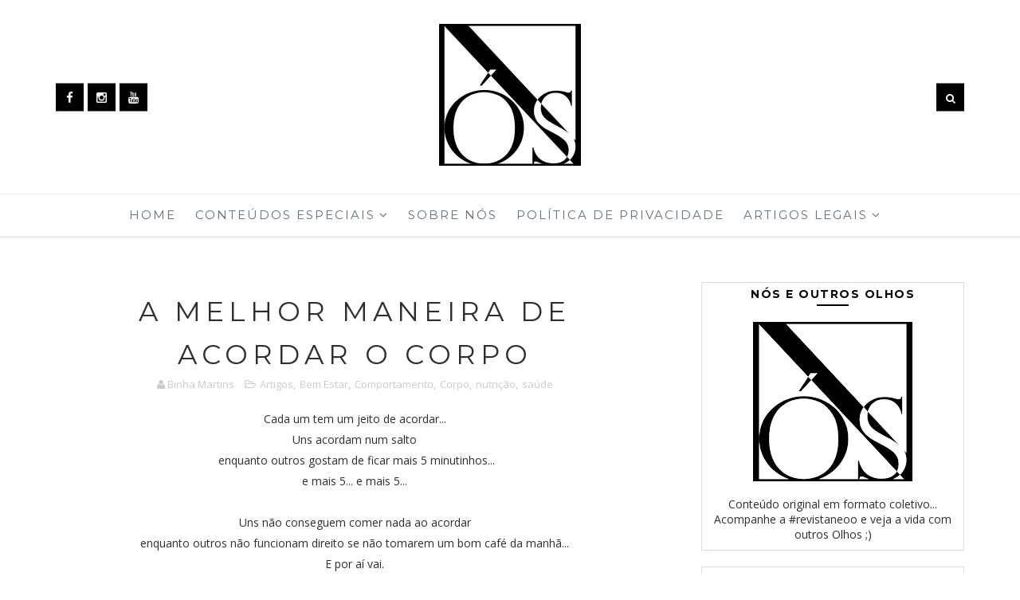

--- FILE ---
content_type: text/html; charset=UTF-8
request_url: https://www.revistaneoo.com/2018/03/a-melhor-maneira-de-acordar-o-corpo.html
body_size: 46785
content:
<!DOCTYPE html>
<html class='v2' data-href='data:post.url' dir='ltr' lang='pt-BR' xmlns='http://www.w3.org/1999/xhtml' xmlns:b='http://www.google.com/2005/gml/b' xmlns:data='http://www.google.com/2005/gml/data' xmlns:expr='http://www.google.com/2005/gml/expr'>
<head>
<link href='https://www.blogger.com/static/v1/widgets/335934321-css_bundle_v2.css' rel='stylesheet' type='text/css'/>
<script>
//<![CDATA[
  window.dataLayer = window.dataLayer || [];
  function gtag(){dataLayer.push(arguments);}
  // gtag('js', new Date()); // LINHA DE CARREGAMENTO REMOVIDA
  gtag('config', 'G-Z19751MN30');
//]]>
</script>
<meta content='index, follow' name='robots'/>
<meta content='width=device-width, initial-scale=1' name='viewport'/>
<meta content='eb51a9af4816e2eee91a7ff5db21311c' name='p:domain_verify'/>
<meta content='max-age=31536000' http-equiv='cache-control'/>
<meta content='width=device-width, initial-scale=1' name='viewport'/>
<link href="//fonts.googleapis.com/css?family=Montserrat:400,700,400i%7COpen+Sans:400,700,400i%7CSatisfy" media="all" rel="stylesheet" type="text/css">
<link href='//maxcdn.bootstrapcdn.com/font-awesome/4.5.0/css/font-awesome.min.css' rel='stylesheet'/>
<meta content='text/html; charset=UTF-8' http-equiv='Content-Type'/>
<meta content='blogger' name='generator'/>
<link href='https://www.revistaneoo.com/favicon.ico' rel='icon' type='image/x-icon'/>
<link href='https://www.revistaneoo.com/2018/03/a-melhor-maneira-de-acordar-o-corpo.html' rel='canonical'/>
<link rel="alternate" type="application/atom+xml" title="Revista Nós e outros Olhos - Atom" href="https://www.revistaneoo.com/feeds/posts/default" />
<link rel="alternate" type="application/rss+xml" title="Revista Nós e outros Olhos - RSS" href="https://www.revistaneoo.com/feeds/posts/default?alt=rss" />
<link rel="service.post" type="application/atom+xml" title="Revista Nós e outros Olhos - Atom" href="https://www.blogger.com/feeds/3587948743783582150/posts/default" />

<link rel="alternate" type="application/atom+xml" title="Revista Nós e outros Olhos - Atom" href="https://www.revistaneoo.com/feeds/359465129055077623/comments/default" />
<!--Can't find substitution for tag [blog.ieCssRetrofitLinks]-->
<link href='https://blogger.googleusercontent.com/img/b/R29vZ2xl/AVvXsEgd4JV7B57Jo6CBj_8wNZjwFBBGY5HHaj7vZGIlml4YTc3lJ_trklY1ecm5v39aGlDBCo9wxpCNseCCioTHOxyg-9IV-o7PMJThZaBM4WWf3fQAFNqlCOkVzGtloAKLUdgXFGYOaFWHCa80/s640/Le%25C3%25A3o+Fuze+-+Ana+Franco+-+Mandalas+de+Luz+-+Denise+03.jpg' rel='image_src'/>
<meta content='https://www.revistaneoo.com/2018/03/a-melhor-maneira-de-acordar-o-corpo.html' property='og:url'/>
<meta content='A melhor maneira de acordar o corpo' property='og:title'/>
<meta content='Conteúdo original em formato coletivo: Arte, Cultura, Gastronomia e Dicas Exclusivas para quem busca o novo. Envolva-se!' property='og:description'/>
<meta content='https://blogger.googleusercontent.com/img/b/R29vZ2xl/AVvXsEgd4JV7B57Jo6CBj_8wNZjwFBBGY5HHaj7vZGIlml4YTc3lJ_trklY1ecm5v39aGlDBCo9wxpCNseCCioTHOxyg-9IV-o7PMJThZaBM4WWf3fQAFNqlCOkVzGtloAKLUdgXFGYOaFWHCa80/w1200-h630-p-k-no-nu/Le%25C3%25A3o+Fuze+-+Ana+Franco+-+Mandalas+de+Luz+-+Denise+03.jpg' property='og:image'/>
<title>
A melhor maneira de acordar o corpo - Revista Nós e outros Olhos
</title>
<!-- Description and Keywords (start) -->
<meta content='YOUR KEYWORDS HERE' name='keywords'/>
<!-- Description and Keywords (end) -->
<meta content='A melhor maneira de acordar o corpo' property='og:title'/>
<meta content='https://www.revistaneoo.com/2018/03/a-melhor-maneira-de-acordar-o-corpo.html' property='og:url'/>
<meta content='article' property='og:type'/>
<meta content='https://blogger.googleusercontent.com/img/b/R29vZ2xl/AVvXsEgd4JV7B57Jo6CBj_8wNZjwFBBGY5HHaj7vZGIlml4YTc3lJ_trklY1ecm5v39aGlDBCo9wxpCNseCCioTHOxyg-9IV-o7PMJThZaBM4WWf3fQAFNqlCOkVzGtloAKLUdgXFGYOaFWHCa80/s640/Le%25C3%25A3o+Fuze+-+Ana+Franco+-+Mandalas+de+Luz+-+Denise+03.jpg' property='og:image'/>
<meta content='Revista Nós e outros Olhos' property='og:site_name'/>
<meta content='https://www.revistaneoo.com/' name='twitter:domain'/>
<meta content='A melhor maneira de acordar o corpo' name='twitter:title'/>
<meta content='summary_large_image' name='twitter:card'/>
<meta content='https://blogger.googleusercontent.com/img/b/R29vZ2xl/AVvXsEgd4JV7B57Jo6CBj_8wNZjwFBBGY5HHaj7vZGIlml4YTc3lJ_trklY1ecm5v39aGlDBCo9wxpCNseCCioTHOxyg-9IV-o7PMJThZaBM4WWf3fQAFNqlCOkVzGtloAKLUdgXFGYOaFWHCa80/s640/Le%25C3%25A3o+Fuze+-+Ana+Franco+-+Mandalas+de+Luz+-+Denise+03.jpg' name='twitter:image'/>
<meta content='A melhor maneira de acordar o corpo' name='twitter:title'/>
<!-- Social Media meta tag need customer customization -->
<meta content='Facebook App ID here' property='fb:app_id'/>
<meta content='Facebook Admin ID here' property='fb:admins'/>
<meta content='@username' name='twitter:site'/>
<meta content='@username' name='twitter:creator'/>
<style id='page-skin-1' type='text/css'><!--
/*
-----------------------------------------------
Blogger Template Style
Name:        Petty
Author :     http://www.Templatesyard.com
License:     Paid Version
----------------------------------------------- */
/* Variable definitions
-----------------------
<Group description="Main Hover Color" selector="body">
<Variable name="maincolor" description="primary Color" type="color" default="#ff64cc" />
</Group>
<Group description="Main Text Color" selector="body">
<Variable name="textcolor" description="primary Color" type="color" default="#62717a" />
</Group>
-----------------------
*/
/*****************************************
reset.css
******************************************/
html, body, .section, .widget, div, span, applet, object, iframe,
h1, h2, h3, h4, h5, h6, p, blockquote, pre,
a, abbr, acronym, address, big, cite, code,
del, dfn, em, font, img, ins, kbd, q, s, samp,
small, strike, strong, sub, sup, tt, var,
dl, dt, dd, ol, ul, li,
fieldset, form, label, legend,
table, caption, tbody, tfoot, thead, tr, th, td, figure {    margin: 0;    padding: 0;}
html {   overflow-x: hidden;}
a {text-decoration:none;color:#000;}
article,aside,details,figcaption,figure,
footer,header,hgroup,menu,nav,section {     display:block;}
table {    border-collapse: separate;    border-spacing: 0;}
caption, th, td {    text-align: left;    font-weight: normal;}
blockquote:before, blockquote:after,
q:before, q:after {    content: "";}
.quickedit, .home-link{display:none;}
blockquote, q {    quotes: "" "";}
sup{    vertical-align: super;    font-size:smaller;}
code{    font-family: 'Courier New', Courier, monospace;    font-size:12px;    color:#272727;}
::selection {background:transparent; text-shadow:#000 0 0 2px;}
::-moz-selection {background:transparent; text-shadow:#000 0 0 2px;}
::-webkit-selection {background:transparent; text-shadow:#000 0 0 2px;}
::-o-selection {background:transparent; text-shadow:#000 0 0 2px;}
a img{	border: none;}
ol, ul { padding:0;  margin:0;  text-align: left;  }
ol li { list-style-type: decimal;  padding:0 0 5px;  }
ul li { list-style-type: disc;  padding: 0 0 5px;  }
ul ul, ol ol { padding: 0; }
#navbar-iframe, .navbar {   height:0px;   visibility:hidden;   display:none   }
.post-footer-line.post-footer-line-1, .post-footer-line.post-footer-line-2 , .post-footer-line.post-footer-line-3 {
display: none;
}
.feed-links {
display: none;
}
.item-control {
display: none !important;
}
h2.date-header, h4.date-header {display:none;margin:1.5em 0 .5em}
h1, h2, h3, h4, h5, h6 {
font-family: 'Montserrat', sans-serif;
font-weight: normal;
color: #2e2e2e;
}
blockquote {
padding: 8px;
background-color: #faebbc;
border-top: 1px solid #e1cc89;
border-bottom: 1px solid #e1cc89;
margin: 5px;
background-image: url(//1.bp.blogspot.com/-siy6EKYCLtM/U6X4AdKrr0I/AAAAAAAANDs/HCjRvuedDro/s1600/openquote1.gif);
background-position: top left;
background-repeat: no-repeat;
text-indent: 23px;
}
blockquote p{
display: block;
background-image: url(//3.bp.blogspot.com/-UjppXQI-ww0/U6X4IpheNiI/AAAAAAAAND0/PJhRvvhAWGU/s1600/closequote1.gif);
background-repeat: no-repeat;
background-position: bottom right;
}
img {
max-width:100%;
verticle-align:middle;
}
a:hover {
color:#000000;
}
body {
color: #2e2e2e;
font-family:'Open Sans', sans-serif;
font-size: 14px;
font-weight: normal;
line-height: 21px;
background: #ffffff;
}
#outer-wrapper{max-width:100%;margin:0 auto;background-color:#FFF;box-shadow:0 0 5px RGBA(0, 0, 0, 0.2)}
.row{width:1140px}
#content-wrapper {
margin: 0 auto;
padding: 40px 0 80px;
overflow: hidden;
}
#main-wrapper {
float: left;
width: 67%;
max-width: 750px;
}
#sidebar-wrapper {
float: right;
width: 30%;
max-width: 330px;
}
/* ######## Header Css ######################### */
#header-wrapper {
}
#header-wrappers {
color: #000;
margin: 0 auto;
overflow: hidden;
padding:30px 0px;
position:relative;
text-align:center;
}
#header-inner {
background-position: left;
background-repeat: no;
}
.headerleft h1,
.headerleft h1 a,
.headerleft h1 a:hover,
.headerleft h1 a:visited {
color: #444;
font-size: 60px;
font-weight: bold;
line-height: 1.2em;
margin: 0;
padding: 0 0 5px;
text-decoration: none;
text-align:center;
font-family: 'Satisfy', cursive;
}
.headerleft h3 {
font-weight: 400;
margin: 0;
padding: 0;
}
.headerleft .description {
color: #3B3B3B;
margin: 0;
padding: 0 0 20px;
text-align:center;
font-family: Montserrat;
font-style:italic;
}
.headerleft {
margin: 0;
padding: 0;
display:inline-block;
}
.headerleft img {
float: none;
margin: 0 auto;
}
.headerright {
margin: 0;
padding:0;
position: absolute;
top: 50%;
transform: translateY(-50%);
-webkit-transform: translateY(-50%);
-moz-transform: translateY(-50%);
right:0;
}
.headersocial {
position: absolute;
top: 50%;
transform: translateY(-50%);
-webkit-transform: translateY(-50%);
-moz-transform: translateY(-50%);
left: 0;
}
.top-bar-social {
float: left;
padding: 35px 0;
}
.top-bar-social li {
display: inline;
padding: 0;
float: left;
margin-right: 5px;
;
}
.top-bar-social .widget ul {
padding: 0;
}
.top-bar-social .LinkList ul {
text-align: center;
}
.top-bar-social #social a {
display: block;
width: 35px;
height: 35px;
line-height: 35px;
font-size: 15px;
color: #fff;
background:#000000;
transition: background 0.3s linear;
-moz-transition: background 0.3s linear;
-webkit-transition: background 0.3s linear;
-o-transition: background 0.3s linear;
}
.top-bar-social #social a:before {
display: inline-block;
font: normal normal normal 22px/1 FontAwesome;
font-size: inherit;
font-style: normal;
font-weight: 400;
-webkit-font-smoothing: antialiased;
-moz-osx-font-smoothing: grayscale;
}
.top-bar-social .bloglovin:before, .bottom-bar-social .bloglovin:before{content:"\f004"}
.top-bar-social .facebook:before, .bottom-bar-social .facebook:before{content:"\f09a"}
.top-bar-social .twitter:before, .bottom-bar-social .twitter:before{content:"\f099"}
.top-bar-social .gplus:before, .bottom-bar-social .gplus:before{content:"\f0d5"}
.top-bar-social .rss:before, .bottom-bar-social .rss:before{content:"\f09e"}
.top-bar-social .youtube:before, .bottom-bar-social .youtube:before{content:"\f167"}
.top-bar-social .skype:before, .bottom-bar-social .skype:before{content:"\f17e"}
.top-bar-social .stumbleupon:before, .bottom-bar-social .stumbleupon:before{content:"\f1a4"}
.top-bar-social .tumblr:before, .bottom-bar-social .tumblr:before{content:"\f173"}
.top-bar-social .vine:before, .bottom-bar-social .vine:before{content:"\f1ca"}
.top-bar-social .stack-overflow:before, .bottom-bar-social .stack-overflow:before{content:"\f16c"}
.top-bar-social .linkedin:before, .bottom-bar-social .linkedin:before{content:"\f0e1"}
.top-bar-social .dribbble:before, .bottom-bar-social .dribbble:before{content:"\f17d"}
.top-bar-social .soundcloud:before, .bottom-bar-social .soundcloud:before{content:"\f1be"}
.top-bar-social .behance:before, .bottom-bar-social .behance:before{content:"\f1b4"}
.top-bar-social .digg:before, .bottom-bar-social .digg:before{content:"\f1a6"}
.top-bar-social .instagram:before, .bottom-bar-social .instagram:before{content:"\f16d"}
.top-bar-social .pinterest:before, .bottom-bar-social .pinterest:before{content:"\f0d2"}
.top-bar-social .delicious:before, .bottom-bar-social .delicious:before{content:"\f1a5"}
.top-bar-social .codepen:before, .bottom-bar-social .codepen:before{content:"\f1cb"}
.top-bar-social .email:before, .bottom-bar-social .email:before{content:"\f0e0"}
.top-bar-social ul#social a:hover {
background: #444;
}
#search-bar {
float: right;
display: inline;
position: relative;
}
.header-search {
display: block;
width: 35px;
height: 35px;
line-height: 35px;
font-size: 15px;
color: #fff;
background: #000000;
}
.header-search i {
font-style: normal;
font-size: 13px;
cursor: pointer;
}
.header-search .fa-times.active, .fa-search {
display: inline-block;
}
.header-search .fa-times,.fa-search.active {
display: none;
}
.search-form {
display: none;
padding: 15px;
height: 35px;
background: #fafafa;
z-index: 9999;
}
.search-form input {
border: 1px solid #e9e9e9;
height: 36px;
width: 100%;
box-sizing: border-box;
padding-left: 10px;
}
.search-form button {
border: none;
border-radius: 3px;
color: #ffffff;
cursor: pointer;
font-size: 14px;
height: 36px;
width: 36px;
position: relative;
background: #ff6644;
}
.iconheader {
position: relative;
float: right;
}
.iconheader a i {
font-size: 18px;
line-height: 80px;
margin-left: 10px;
color: #999;
}
.iconheader a i:hover {
color:#E80007;
}
/* ######## Navigation Menu Css ######################### */
.selectnav {
display:none;
}
.tm-menu {
font-weight: 400;
margin: 0 auto;
border-top: 1px rgba(230, 230, 230, 0.7) solid;
}
.item .tm-menu, .static_page .tm-menu {
border-bottom:rgba(230, 230, 230, 0.7) solid;
}
ul#nav1 {
list-style: none;
margin: 0;
padding: 0;
text-align: center;
}
#menu .widget {
display: none;
}
#menu {
height: 52px;
position: relative;
text-align: center;
z-index: 15;
margin:0 auto;
}
#menu ul > li {
position: relative;
vertical-align: middle;
display: inline-block;
padding: 0;
margin: 0;
transition: background .3s
}
#menu ul > li:hover > a {
color: #000000
}
#menu ul > li > a {
color: #62717a;
font-size: 15px;
line-height: 52px;
display: inline-block;
text-transform: uppercase;
text-decoration: none;
font-family: 'Montserrat', sans-serif;
font-weight: normal;
letter-spacing: 2px;
margin: 0;
padding: 0 12px;
transition: color .3s;
}
#menu ul > li:first-child > a {
padding-left: 0
}
#menu ul > li > ul > li:first-child > a {
padding-left: 12px
}
#menu ul > li > ul {
position: absolute;
background: #fff;
border: 1px solid;
border-bottom: none;
border-color: #e5e5e5;
top: 100%;
left: 0;
min-width: 180px;
padding: 0;
z-index: 99;
margin-top: 0;
visibility: hidden;
opacity: 0;
-webkit-transform: translateY(10px);
-moz-transform: translateY(10px);
transform: translateY(10px)
}
#menu ul > li > ul > li > ul {
position: absolute;
top: 0;
left: 180px;
width: 180px;
background: #fff;
z-index: 99;
margin-top: 0;
margin-left: 0;
padding: 0;
border-left: 1px solid #e5e5e5;
visibility: hidden;
opacity: 0;
-webkit-transform: translateY(10px);
-moz-transform: translateY(10px);
transform: translateY(10px)
}
#menu ul > li > ul > li {
display: block;
float: none;
text-align: left;
position: relative;
border-bottom: 1px solid;
border-top: none;
border-color: #e5e5e5;
}
#menu ul > li > ul > li:hover {
background-color: rgba(255, 255, 255, 0.03)
}
#menu ul > li > ul > li a {
font-size: 11px;
display: block;
color: #827E79;
line-height: 35px;
text-transform: uppercase;
text-decoration: none;
margin: 0;
padding: 0 12px;
border-right: 0;
border: 0
}
#menu ul > li.parent > a:after {
content: '\f107';
font-family: FontAwesome;
float: right;
margin-left: 5px
}
#menu ul > li:hover > ul,
#menu ul > li > ul > li:hover > ul {
opacity: 1;
visibility: visible;
-webkit-transform: translateY(0);
-moz-transform: translateY(0);
transform: translateY(0)
}
#menu ul > li > ul > li.parent > a:after {
content: '\f105';
float: right
}
#menu ul ul {
transition: all .3s ease
}
/* ######## Slider Css ######################### */
.feat-slider-wrap {
position: relative;
margin: 0;
}
.ty-slide-show {
margin: 0 auto;
}
.ty-slide-show ul {
padding:0;
list-style:none;
}
.ty-slide-show li {
list-style:none;
padding:0;
}
.ty-slide .ty-wow {
overflow: hidden;
border-bottom: 1px solid #F5F5F5;
padding: 0;
position:relative;
}
.ty-slide .ty-thumb-bonos img {
position: relative;
float: left;
margin: 0!important;
width: 100%;
height: 340px;
overflow: hidden;
display: block;
vertical-align: middle;
object-fit:cover;
}
.ty-slide .ty-slide-con {
position: absolute;
top: 0;
text-align: center;
display: table;
width: 100%;
height: 340px;
z-index: 2;
box-sizing: border-box;
text-align: center;
-webkit-transition: all 0.2s ease-in-out;
-moz-transition: all 0.2s ease-in-out;
-ms-transition: all 0.2s ease-in-out;
-o-transition: all 0.2s ease-in-out;
transition: all 0.2s ease-in-out;
}
.ty-slide .ty-slide-con-tab {
display: table-cell;
vertical-align: middle;
}
.ty-slide .ty-slide-con-cell {
position: relative;
width: 80%;
margin: 0 auto;
padding: 20px 10px;
}
.ty-slide .ty-bonos-entry {
overflow: hidden;
line-height: 0;
margin: 0 0 10px;
padding: 0;
font-family:Montserrat;
}
.ty-slide .ty-bonos-entry a {
color: #fff;
font-weight: 400;
letter-spacing:4px;
text-transform:uppercase;
font-size: 18px;
line-height: 1.5em;
-webkit-transition: all 0.2s ease-in-out;
-moz-transition: all 0.2s ease-in-out;
-ms-transition: all 0.2s ease-in-out;
-o-transition: all 0.2s ease-in-out;
transition: all 0.2s ease-in-out;
}
.ty-slide .ty-bonos-entry a:hover {
}
.yard-auth-ty {
}
.yard-auth-ty,
.ty-time {
color: #bdbdbd;
font-size: 12px;
font-weight: 400;
'Merriweather', serif
}
.tyimg-lay {
position: absolute;
left: 0;
right: 0;
top: 0;
bottom: 0;
opacity: .5;
content: '';
transition: all .2s ease;
background: #2c2f30;
}
.ty-slide:hover .tyimg-lay {
opacity: .75;
}
.owl-carousel,.owl-carousel .owl-item{-webkit-tap-highlight-color:transparent;position:relative}.owl-carousel{display:none;width:100%;z-index:1}.owl-carousel .owl-stage{position:relative;-ms-touch-action:pan-Y;-moz-backface-visibility:hidden}.owl-carousel .owl-stage:after{content:".";display:block;clear:both;visibility:hidden;line-height:0;height:0}.owl-carousel .owl-stage-outer{position:relative;overflow:hidden;-webkit-transform:translate3d(0,0,0)}.owl-carousel .owl-item,.owl-carousel .owl-wrapper{-webkit-backface-visibility:hidden;-moz-backface-visibility:hidden;-ms-backface-visibility:hidden;-webkit-transform:translate3d(0,0,0);-moz-transform:translate3d(0,0,0);-ms-transform:translate3d(0,0,0)}.owl-carousel .owl-item{min-height:1px;float:left;-webkit-backface-visibility:hidden;-webkit-touch-callout:none}.owl-carousel .owl-item img{display:block;width:100%}.owl-carousel .owl-dots.disabled,.owl-carousel .owl-nav.disabled{display:none}.no-js .owl-carousel,.owl-carousel.owl-loaded{display:block}.owl-carousel .owl-dot,.owl-carousel .owl-nav .owl-next,.owl-carousel .owl-nav .owl-prev{cursor:pointer;cursor:hand;-webkit-user-select:none;-khtml-user-select:none;-moz-user-select:none;-ms-user-select:none;user-select:none}.owl-carousel.owl-loading{opacity:0;display:block}.owl-carousel.owl-hidden{opacity:0}.owl-carousel.owl-refresh .owl-item{visibility:hidden}.owl-carousel.owl-drag .owl-item{-webkit-user-select:none;-moz-user-select:none;-ms-user-select:none;user-select:none}.owl-carousel.owl-grab{cursor:move;cursor:grab}.owl-carousel.owl-rtl{direction:rtl}.owl-carousel.owl-rtl .owl-item{float:right}.owl-carousel .animated{animation-duration:1s;animation-fill-mode:both}.owl-carousel .owl-animated-in{z-index:0}.owl-carousel .owl-animated-out{z-index:1}.owl-carousel .fadeOut{animation-name:fadeOut}@keyframes fadeOut{0%{opacity:1}100%{opacity:0}}.owl-height{transition:height .5s ease-in-out}.owl-carousel .owl-item .owl-lazy{opacity:0;transition:opacity .4s ease}.owl-carousel .owl-item img.owl-lazy{transform-style:preserve-3d}.owl-carousel .owl-video-wrapper{position:relative;height:100%;background:#000}.owl-carousel .owl-video-play-icon{position:absolute;height:80px;width:80px;left:50%;top:50%;margin-left:-40px;margin-top:-40px;background:url(owl.video.play.png) no-repeat;cursor:pointer;z-index:1;-webkit-backface-visibility:hidden;transition:transform .1s ease}.owl-carousel .owl-video-play-icon:hover{-ms-transform:scale(1.3,1.3);transform:scale(1.3,1.3)}.owl-carousel .owl-video-playing .owl-video-play-icon,.owl-carousel .owl-video-playing .owl-video-tn{display:none}.owl-carousel .owl-video-tn{opacity:0;height:100%;background-position:center center;background-repeat:no-repeat;background-size:contain;transition:opacity .4s ease}.owl-carousel .owl-video-frame{position:relative;z-index:1;height:100%;width:100%}
.owl-theme .owl-dots,.owl-theme .owl-nav{text-align:center;-webkit-tap-highlight-color:transparent}.owl-theme .owl-nav{margin-top:10px}.owl-theme .owl-nav [class*=owl-]{color:#FFF;font-size:14px;margin:5px;padding:4px 7px;background:#D6D6D6;display:inline-block;cursor:pointer;border-radius:3px}.owl-theme .owl-nav [class*=owl-]:hover{background:#869791;color:#FFF;text-decoration:none}.owl-theme .owl-nav .disabled{opacity:.5;cursor:default}.owl-theme .owl-nav.disabled+.owl-dots{margin-top:10px}.owl-theme .owl-dots .owl-dot{display:inline-block;zoom:1}.owl-theme .owl-dots .owl-dot span{width:10px;height:10px;margin:5px 7px;background:#D6D6D6;display:block;-webkit-backface-visibility:visible;transition:opacity .2s ease;border-radius:30px}.owl-theme .owl-dots .owl-dot.active span,.owl-theme .owl-dots .owl-dot:hover span{background:#869791}
.owl-prev, .owl-next {
top: 0;
color: #fff;
font-family: FontAwesome;
position: absolute;
background:#000000;
z-index: 1;
display: block;
cursor: pointer;
padding: 10px;
text-align: center;
overflow: hidden;
transition: all .2s linear;
-moz-transition: all .2s linear;
-webkit-transition: all .2s linear;
-o-transition: all .2s linear;
}
.owl-prev:before {
content: '\f104';
font-family: fontawesome;
}
.owl-next:before {
content: '\f105';
font-family: fontawesome;
}
.owl-next {
right: -100px;
}
.owl-prev {
left: -100px;
}
.ty-slide:hover .owl-prev {
left:0;
}
.ty-slide:hover .owl-next {
right:0;
}
/* ######## Sidebar Css ######################### */
.sidebar .widget {
margin-bottom: 20px;
position: relative;
clear:both;
border: 1px solid #dddddd;
}
.sidebar .widget-content {
position: relative;
}
.sidebar h2 {
color: #000;
font-size: 14px;
padding: 5px 20px;
font-weight: 700;
letter-spacing: 1.5px;
text-transform: Uppercase;
position: relative;
text-align: center;
background: #ffffff;
z-index: 1;
}
.sidebar .widget > h2:after {
content: '';
position: absolute;
bottom: 0;
left: 50%;
width: 40px;
height: 2px;
background: #000;
margin-left: -20px;
}
.sidebar ul,.sidebar li{
list-style-type:none;
margin:0;
padding:0;
}
#sidebar .widget-content {
padding: 20px 15px 10px;
}
/* ######## Post Css ######################### */
article {
padding: 0;
}
.post-outer {
padding: 0 0 10px;
margin:0 0 20px;
border-bottom: 1px rgba(230, 230, 230, 0.7) solid;
}
.post {
display: block;
overflow: hidden;
word-wrap: break-word;
background: #ffffff;
}
.post h2 {
margin-bottom: 12px;
font-size: 30px;
font-weight: normal;
text-transform: uppercase;
line-height: 1.2;
}
.post h2 a {
color: #000;
letter-spacing: 4px;
}
.post h2 {
margin: 0 0 10px;
padding: 0;
}
.retitle h2 {
margin: 8px 0;
display: block;
}
.post-body {
margin: 0px;
padding:10px;
font-size: 14px;
line-height: 26px;
box-sizing:border-box;
}
.block-image {
float: none;
width: 100%;
height: 400px;
}
.block-image .thumb {
width: 100%;
height: 400px;
position: relative;
display: block;
overflow: hidden;
}
.block-image a {
width: 100%;
height: 400px;
display: block;
transition: all .3s ease-out!important;
-webkit-transition: all .3s ease-out!important;
-moz-transition: all .3s ease-out!important;
-o-transition: all .3s ease-out!important;
}
.date-header {
color: #bdbdbd;
display: block;
font-size: 12px;
font-weight: 400;
line-height: 1.3em;
margin: 0!important;
padding: 0;
}
.date-header a {
color: #bdbdbd;
}
.post-header {
padding: 10px;
text-align:center;
}
.post-header h1 {
font-size:34px;
text-transform: uppercase;
letter-spacing: 6px;
}
.post-home-head {
text-align:center;
padding: 0 0 20px;
}
.date-meta .published {
color: #000;
font-family: 'Montserrat', sans-serif;
font-weight: normal;
letter-spacing: 2px;
font-size: 12px;
}
#meta-post {
color: #9d9d9d;
font-family: 'Montserrat', sans-serif;
font-weight: normal;
letter-spacing: 2px;
font-size: 14px;
}
#meta-post a {
color:#62717a;
}
.post-meta {
color: #bdbdbd;
display: block;
font-size: 13px;
font-weight: 400;
line-height: 21px;
margin: 0;
padding: 0;
}
.post-meta a, .post-meta i {
color: #CBCBCB;
}
.post-timestamp {
margin-left: 5px;
}
.label-head {
margin-left: 5px;
}
.label-head a {
padding-left: 2px;
}
.resumo {
margin-top: 10px;
color: #000;
text-align:justify;
}
.resumo span {
display: block;
margin-bottom: 8px;
font-size: 16px;
line-height: 31px;
}
.post img {
max-width: 100%;
padding: 10px 0;
position: relative;
margin:0 auto;
}
.post h3 {
font-size: 18px;
margin-top: 20px;
margin-bottom: 10px;
line-height: 1.1;
}
.readmore {
margin: 0;
padding: 0;
display: inline-block;
}
.readmore a {
border-radius: 1px;
text-transform: uppercase;
color: #62717a !important;
border: 2px solid #424242;
letter-spacing: 2px;
font-weight: 700;
font-size: 12px;
padding: 8px 15px;
display: inline-block;
text-transform: uppercase;
-webkit-transition: all 0.2s ease-in-out;
-moz-transition: all 0.2s ease-in-out;
-ms-transition: all 0.2s ease-in-out;
-o-transition: all 0.2s ease-in-out;
transition: all 0.2s ease-in-out;
}
.readmore a:hover {
background:#000000;
color:#fff;
border-color:#000000
}
.second-meta {
text-align: center;
padding: 20px 0 0;
color: #9d9d9d;
font-family: 'Montserrat', sans-serif;
font-weight: normal;
letter-spacing: 2px;
font-size: 14px;
position:relative;
}
.second-meta-top {
position:relative;
margin: 0 0 15px;
}
.second-meta-top  a {
color:#62717a;
}
.second-meta-top .post-comment-link {
position: absolute;
top: 50%;
transform: translateY(-50%);
-webkit-transform: translateY(-50%);
-moz-transform: translateY(-50%);
left: 0;
}
.index .sharing-meta, .archive .sharing-meta {
padding:0;
position: absolute;
top: 50%;
transform: translateY(-50%);
-webkit-transform: translateY(-50%);
-moz-transform: translateY(-50%);
right: 0;
}
.sharing-meta {
position: relative;
padding: 25px 0;
text-align: center;
}
.item .social-share-icons:before, .item .social-share-icons:after {
border-top: 1px solid #dadada;
display: block;
height: 1px;
content: " ";
width: 25%;
position: absolute;
left: 0;
top: 40px;
margin-left: 10%;
margin-right: 10%;
}
.item .social-share-icons:after {
right: 0;
left: auto;
}
.index .sharing-meta .social-share-icons, .archive .social-share-icons{
float: right;
text-align: center;
}
.social-share-icons a {
background: #444;
color: #fff;
display: inline-block;
font-size: 16px;
width: 30px;
height: 30px;
line-height: 30px;
margin: 0 6px 0px;
-webkit-border-radius: 100%;
-moz-border-radius: 100%;
border-radius: 100%;
-webkit-transition: all 0.2s ease-in-out;
-moz-transition: all 0.2s ease-in-out;
-ms-transition: all 0.2s ease-in-out;
-o-transition: all 0.2s ease-in-out;
transition: all 0.2s ease-in-out;
}
.social-share-icons a:hover {
background:#000000;
}
.comment-link {
white-space: normal;
}
.comment-form {
overflow:hidden;
}
iframe.blogger-iframe-colorize,
iframe.blogger-comment-from-post {
height: 283px!important
}
.comments-title {
position: relative;
clear: both;
z-index: 1;
margin: 0;
line-height: 33px
}
.comments-title h2 {
display: inline-block;
position: relative;
background-color: #fff;
color: #1c1c1c;
font-size: 18px;
letter-spacing: -.4px;
text-transform: uppercase;
font-weight: 700;
z-index: 1;
margin: 0;
padding-right: 15px
}
.comments-title:after {
content: "";
position: absolute;
z-index: 0;
top: 14px;
left: 0;
width: 100%;
height: 5px;
background-color: #F5F5F5
}
.blogger-tab {
display: block
}
.comments {
clear: both;
margin: 0;
color: #1c1c1c;
background: #ffffff;
padding: 10px 25px;
}
.comments h4 {
font-weight: 400;
font-size: 12px;
font-style: italic;
padding-top: 1px;
margin-bottom:10px;
}
.comments .comments-content {
margin: 0;
padding: 0
}
.comments .comments-content .comment {
margin-bottom: 0;
padding-bottom: 8px
}
.comments .comments-content .comment:first-child {
padding-top: 0
}
.facebook-tab,
.fb_iframe_widget_fluid span,
.fb_iframe_widget iframe {
width: 100%!important
}
.comments .item-control {
position: static
}
.comments .avatar-image-container {
float: left;
overflow: hidden;
position: absolute
}
.comments .avatar-image-container,
.comments .avatar-image-container img {
height: 45px;
max-height: 45px;
width: 45px;
max-width: 45px;
border-radius: 0
}
.comments .comment-block {
overflow: hidden;
padding: 0 0 10px
}
.comments .comment-block,
.comments .comments-content .comment-replies {
margin-left: 60px;
margin-top: 0
}
.comments .comments-content .inline-thread {
padding: 0
}
.comments .comment-actions {
float: left;
width: 100%;
position: relative;
margin: 0
}
.comments .comments-content .comment-header {
font-size: 14px;
display: block;
overflow: hidden;
clear: both;
margin: 0 0 3px;
padding: 0 0 5px;
border-bottom: 1px dotted #f5f5f5
}
.comments .comments-content .user {
font-style: normal;
font-weight: 500;
display: block;
font-size: 16px
}
.comments .comments-content .icon.blog-author {
display: none
}
.comments .comments-content .comment-content {
float: left;
text-align: left;
font-size: 13px;
line-height: 1.4em;
color: #656565
}
.comments .comment .comment-actions a {
margin-right: 5px;
padding: 2px 5px;
color: #fff;
font-weight: 400;
background-color: #000;
font-size: 10px
}
.comments .comment .comment-actions a:hover {
color: #fff;
background-color: #e9ccd1;
text-decoration: none
}
.comments .comments-content .datetime {
color: #999;
float: left;
font-size: 11px;
position: relative;
font-style: italic;
margin: 2px 0 0;
display: block
}
.comments .comments-content .datetime:before {
content: '\f017';
font-family: fontawesome;
font-style: normal;
margin-right: 3px
}
.comments .comments-content .comment-header a {
color: inherit
}
.comments .comments-content .comment-header a:hover {
color: #e9ccd1
}
.comments .thread-toggle {
margin-bottom: 4px
}
.comments .thread-toggle .thread-arrow {
height: 7px;
margin: 0 3px 2px 0
}
.comments .thread-expanded {
padding: 8px 0 0
}
.comments .comments-content .comment-thread {
margin: 0
}
.comments .continue a {
padding: 0 0 0 60px;
font-weight: 400
}
.comments .comments-content .loadmore.loaded {
margin: 0;
padding: 0
}
.comments .comment-replybox-thread {
margin: 0
}
#related-posts {
float: left;
width: auto;
}
#blog-pager {
clear: both;
text-align: center;
padding: 15px 0;
background: #ffffff;
color: #4d4d4d;
font-family: 'Montserrat', sans-serif;
}
.displaypageNum a,
.showpage a,
.pagecurrent, .blog-pager-older-link, .blog-pager-newer-link {
padding: 5px 13px;
margin-right: 8px;
color: #000;
display: inline-block;
line-height: 20px;
-moz-border-radius: 2px;
-webkit-border-radius: 2px;
border-radius: 2px;
margin-top: 10px;
}
.displaypageNum a:hover,
.showpage a:hover,
.pagecurrent, .blog-pager-older-link:hover, .blog-pager-newer-link:hover {
background: #000;
text-decoration: none;
color: #fff;
}
#blog-pager .showpage,
#blog-pager {
padding: 5px 10px;
font: normal 13px arial;
text-align: center;
color: #000;
float: center;
}
.showpageOf {
display: none!important;
overflow: hidden;
}
#blog-pager .pages {
margin: 10px 0;
border: none;
}
/* ######## Related Post widget Css ######################### */
#related-posts a {
}
#related-posts h4 {
margin-top: 10px;
background: none;
font: 14px 'Montserrat', sans-serif;
padding: 3px;
color: #62717a;
text-transform: uppercase;
font-weight: normal;
letter-spacing: 2px;
}
#related-posts .related_img {
margin: 0;
object-fit: cover;
width: 100%;
height: 100px;
-webkit-border-radius: 5px;
-moz-border-radius: 5px;
border-radius: 5px;
}
#related-title {
color: #333;
text-align: center;
text-transform: capitalize;
padding: 0px 5px 10px;
font-size: 12px;
}
.ty-re-li {
float: left;
display: inline-block;
width: 23.4%;
margin-right: 15px;
}
.ty-relate .ty-re-li:nth-child(4) {
margin-right: 0;
}
/* ######## Instagram widget Css ######################### */
.insta-wrap {
padding: 10px 0;
text-align: center;
}
.insta-wrap h2 {
padding: 0 0 10px;
}
.instag ul.thumbnails > li {
width:32% !important;
}
.instag ul.thumbnails > li img:hover {
opacity:.8;
}
.instag ul li {
margin:0;
padding-bottom:0;
border-bottom:none;
}
#instafeed {
width: 100%;
display: block;
margin: 0;
padding: 0;
line-height: 0
}
#instafeed img {
height: auto;
width: 100%
}
#instafeed a {
padding: 0;
margin: 0;
display: inline-block;
position: relative
}
#instafeed li {
width: 16.666%;
display: inline-block;
margin: 0!important;
padding: 0!important;
background: #fff;
border: 0
}
#instafeed .insta-likes {
width: 100%;
height: 100%;
margin-top: -100%;
opacity: 0;
text-align: center;
letter-spacing: 1px;
background: rgba(255, 255, 255, 0.4);
position: absolute;
text-shadow: 2px 2px 8px #fff;
font: normal 400 11px Roboto, sans-serif;
color: #222;
line-height: normal;
transition: all .35s ease-out;
-o-transition: all .35s ease-out;
-moz-transition: all .35s ease-out;
-webkit-transition: all .35s ease-out
}
#instafeed a:hover .insta-likes{opacity:1}
.featureinsta {
margin: auto;
position: relative;
transition: all 1s ease;
height: auto;
overflow: hidden;
}
/* ######## Footer Css ######################### */
#ty_footer {
background: #f8f8f8;
color: #9d9d9d;
font-family: 'Montserrat', sans-serif;
font-weight: normal;
letter-spacing: 2px;
padding: 25px 0px;
}
.copy-container {
margin: 0 auto;
overflow: hidden;
}
.ty_footer_copyright a {
color:#62717a;
}
.ty_footer_copyright {
text-align: center;
}
#foot-header-inner {
display: block;
clear: both;
padding: 15px 0;
}
#foot-header-inner a {
display: inline-block;
}
.post-author-widget, .post-author-widget h2 {
display: none;
visibility: hidden;
}
.ty-author-box {
border: 1px solid #f2f2f2;
background: #f8f8f8;
overflow: hidden;
padding: 10px;
margin: 10px 0;
}
.ty-author-box img {
float: left;
margin-right: 10px;
border-radius: 50%;
}
.ty-author-box p {
padding: 0 10px 10px;
-webkit-margin-before: 0;
-webkit-margin-after: 0;
}
.ty-author-box b {
font-family: 'Montserrat';
font-weight: 700;
font-style: normal;
letter-spacing: 1px;
font-size: 20px;
}
#adwidegt1 .widget {
width: 728px;
max-height: 90px;
padding: 0;
margin: 0px auto 15px !important;
max-width: 100%;
box-sizing: border-box;
}
#adwidegt2 .widget {
width: 728px;
max-height: 90px;
padding: 0;
margin: 0px auto 15px !important;
max-width: 100%;
box-sizing: border-box;
}
#adwidegt1 .widget h2, #adwidegt2 .widget h2 {
display:none;
}
/* ######## Custom Widgets Css ######################### */
.BlogArchive ul li {
margin-bottom: 7px !important;
padding-bottom: 7px;
}
.BlogArchive ul li:last-child {
margin-bottom: 0;
padding-bottom: 0;
border-bottom: none;
}
.BlogArchive ul li a {
color:#62717a;
}
.BlogArchive ul li a:hover {
color:#000000;
}
.BlogArchive .zippy {
color:#000000;
}
.BlogArchive .post-count-link {
font-weight:600;
}
.BlogArchive ul .posts a {
font-family:Montserrat;
}
.PopularPosts .item-thumbnail {
margin: 0 15px 0 0;
width: 80px;
height: 60px;
float: left;
overflow: hidden;
position: relative
}
.PopularPosts .item-thumbnail a {
position: relative;
display: block;
overflow: hidden;
line-height: 0
}
.PopularPosts ul li img {
width: 90px;
height: 65px;
object-fit: cover;
padding: 0;
}
.PopularPosts .widget-content ul li {
overflow: hidden;
padding: 10px 0;
border-top: 1px solid #f2f2f2
}
.sidebar .PopularPosts .widget-content ul li:first-child,
#sidetabs .PopularPosts .widget-content ul li:first-child,
.featured-widget ul li:first-child {
padding-top: 0;
border-top: 0
}
.sidebar .PopularPosts .widget-content ul li:last-child,
.sidebar .custom-widget li:last-child,
.tab-widget .PopularPosts .widget-content ul li:last-child,
.tab-widget .custom-widget li:last-child {
padding-bottom: 0
}
.PopularPosts ul li a {
color: #333333;
font-weight: 600;
font-size: 14px;
line-height: 1.4em;
}
.PopularPosts ul li a:hover {
color: #000000
}
.PopularPosts .item-title {
margin: 0 0 4px;
padding: 0;
line-height: 0
}
.item-snippet {
display: none;
font-size: 0;
padding-top: 0
}
.PopularPosts ul {
counter-reset: popularcount;
margin: 0;
padding: 0;
}
.item-meta {
font-size: 12px;
color: #bdbdbd;
}
.sidebar .FollowByEmail > h3.title,
.sidebar .FollowByEmail .title-wrap {
margin-bottom: 0
}
.FollowByEmail td {
width: 100%;
float: left;
box-sizing: border-box
}
.FollowByEmail .follow-by-email-inner .follow-by-email-submit {
margin-left: 0;
width: 100%;
border-radius: 0;
height: 30px;
font-size: 11px;
color: #fff;
background-color: #ff7f00;
font-family: inherit;
text-transform: uppercase;
font-weight: 700;
letter-spacing: 1px
}
.FollowByEmail .follow-by-email-inner .follow-by-email-submit:hover {
background-color: #000
}
.FollowByEmail .follow-by-email-inner .follow-by-email-address {
padding-left: 10px;
height: 30px;
border: 1px solid #FFF;
margin-bottom: 5px;
box-sizing: border-box;
font-size: 11px;
font-family: inherit
}
.FollowByEmail .follow-by-email-inner .follow-by-email-address:focus {
border: 1px solid #FFF
}
.FollowByEmail .widget-content {
background-color: #2b2b2b;
box-sizing: border-box;
padding: 10px
}
.FollowByEmail .widget-content:before {
content: "Enter your email address to subscribe to this blog and receive notifications of new posts by email.";
font-size: 14px;
color: #f2f2f2;
line-height: 1.4em;
margin-bottom: 5px;
display: block;
padding: 0 2px
}
.cloud-label-widget-content {
display: inline-block;
text-align: left;
}
.cloud-label-widget-content .label-size {
display: inline-block;
float: left;
font-size: 12px;
line-height: normal;
margin: 0 5px 5px 0;
opacity: 1
}
.cloud-label-widget-content .label-size a {
background: #efefef;
color: #000;
float: left;
font-weight: 400;
line-height: 100%;
margin: 0;
padding: 8px 10px;
text-transform: uppercase;
letter-spacing: 1.5px;
}
.cloud-label-widget-content .label-size a:hover,
.cloud-label-widget-content .label-size a:active {
background: #ff7f00;
color: #fff;
}
.cloud-label-widget-content .label-size .label-count {
display:none;
}
.list-label-widget-content li {
display: block;
padding: 8px 0;
border-bottom: 1px solid #ececec;
position: relative
}
.lowerbar .list-label-widget-content li a {
color:#fff;
}
.lowerbar .list-label-widget-content li {
border-bottom: 1px solid rgb(51, 51, 51);
border-top: 0;
}
.lowerbar .list-label-widget-content li:last-child {
border: 0;
}
.list-label-widget-content li a {
color: #62717a;
font-size: 14px;
font-weight: 400;
text-transform: capitalize;
letter-spacing: 1px;
}
.list-label-widget-content li span:last-child {
color: #f6b2ca;
font-size: 12px;
font-weight: 700;
position: absolute;
top: 9px;
right: 0
}
/* ######## Responsive Css &#8211; Ajustado para Mobile ######## */
@media screen and (max-width: 1024px) {
.row {
width: 96%;
margin: 0 auto;
float: none;
}
.ty-re-li {
width: 23%;
}
}
@media only screen and (max-width: 980px) {
#main-wrapper,
#sidebar-wrapper {
float: none;
clear: both;
width: auto;
margin: 0 auto;
padding: 0 2%;
}
.ty-re-li {
width: 23%;
}
ul#nav1 {
display: none;
}
.tm-menu,
#menu {
height: auto;
}
.tm-menu .selectnav {
display: inline-block;
max-width: 500px;
width: 100%;
}
.selectnav {
width: auto;
color: #0a0a0a;
background: #f4f4f4;
border: 0;
padding: 6px 10px !important;
margin: 5px 0;
}
}
@media only screen and (max-width: 768px) {
/* 🔹 Correção definitiva de imagens no mobile */
img {
height: auto !important;
min-height: auto !important;
width: 100% !important;
object-fit: cover;
}
.social-share-icons:before,
.social-share-icons:after {
display: none;
}
.ty-re-li {
width: 48%;
}
.ty-relate .ty-re-li:nth-child(2),
.ty-relate .ty-re-li:nth-child(4) {
margin-right: 0;
}
.top-bar-social,
.headersocial {
float: none;
padding: 0;
text-align: center;
position: static;
}
.top-bar-social li {
display: inline-block;
float: none;
}
.headerright {
display: none;
}
}
@media screen and (max-width: 620px) {
.second-meta-top .post-comment-link {
display: none;
}
.readmore {
float: left;
}
}
@media screen and (max-width: 480px) {
.readmore {
float: none;
}
.index .sharing-meta,
.archive .sharing-meta {
position: static;
text-align: center;
display: block;
transform: none;
margin-top: 10px;
}
.index .sharing-meta .social-share-icons,
.archive .social-share-icons {
float: none;
text-align: center;
}
}
@media screen and (max-width: 460px) {
.ty-re-li {
width: 100%;
}
.ty-relate .ty-re-li {
margin-right: 0;
}
.post h2,
.post-header h1 {
font-size: 200%;
}
.ty-author-box img {
display: none;
}
}
/* 🔹 Slider: mantém altura fixa SEM distorcer imagens */
@media screen and (max-width: 320px) {
ul.rslides li {
height: 350px;
}
ul.rslides li img {
height: 100%;
width: 100%;
object-fit: cover;
min-height: auto;
}
ul.rslides li .slide-caption .slide-caption-wrap .post-title {
font-size: 20px;
}
ul.rslides li .slide-caption .slide-caption-wrap .read-more-feat {
display: none;
}
.post h2 {
font-size: 20px;
}
}
@media screen and (max-width: 300px) {
#slider-wrapper {
display: none;
}
#content-wrapper {
padding: 60px 0 80px;
}
}

--></style>
<style id='template-skin-1' type='text/css'><!--
/*------Layout (No Edit)----------*/
body#layout #outer-wrapper {
padding: 0;
width: 1073px
}
body#layout .section h4 {
color: #333!important;
text-align:center;
text-transform:uppercase;
letter-spacing:1.5px;
}
body#layout .tm-menu {
height: auto;
}
body#layout #menu {
display: block;
visibility:visible;
height: auto;
}
body#layout #menu .widget {
display: block;
visibility:visible;
}
body#layout #header-wrapper {
position: static;
}
body#layout .top-bar-social {
float: none;
}
body#layout .headersocial {
position: static;
width: 50%;
float: left;
}
body#layout #header-wp {
width: 50%;
float: right;
}
body#layout .headerleft {
display:block;
}
body#layout #content-wrapper {
margin: 0 auto;
padding:0;
}
body#layout #main-wrapper {
float: left;
width: 70%;
margin: 0;
padding: 0
}
body#layout #sidebar-wrapper {
float: right;
width: 30%;
margin: 0;
padding: 0;
}
body#layout #main-wrapper #main {
margin-right: 4px;
background-color: #5a7ea2;
border-color: #34495e
}
body#layout #main-wrapper #main h4 {
color: #fff!important
}
body#layout .layout-widget-description {
display: none!important
}
body#layout #Blog1 .widget-content {
border-color: #34495e
}
/*------Layout (end)----------*/
--></style>
<!-- Google tag (gtag.js) -->
<script async='true' src='https://www.googletagmanager.com/gtag/js?id=G-Z19751MN30'></script>
<script>
        window.dataLayer = window.dataLayer || [];
        function gtag(){dataLayer.push(arguments);}
        gtag('js', new Date());
        gtag('config', 'G-Z19751MN30');
      </script>
<script src='https://ajax.googleapis.com/ajax/libs/jquery/1.11.0/jquery.min.js' type='text/javascript'></script>
<script type='text/javascript'>
snippet_count = 300;
//<![CDATA[
function removeHtmlTag(strx,chop){
if(strx.indexOf("<")!=-1)
{
var s = strx.split("<");
for(var i=0;i<s.length;i++){
if(s[i].indexOf(">")!=-1){
s[i] = s[i].substring(s[i].indexOf(">")+1,s[i].length);
}
}
strx = s.join("");
}
chop = (chop < strx.length-1) ? chop : strx.length-2;
while(strx.charAt(chop-1)!=' ' && strx.indexOf(' ',chop)!=-1) chop++;
strx = strx.substring(0,chop-1);
return strx+'...';
}
function createSnippet(pID){
var div = document.getElementById(pID);
var summ = snippet_count;
var summary = '<div class="snippets">' + removeHtmlTag(div.innerHTML,summ) + '</div>';
div.innerHTML = summary;
}
$(document).ready(function(){
$('.header-search > .fa-search').click(function(){
		$('#header-wrappers .search-form').fadeIn('', function() {});
		$('.header-search > .fa-search').toggleClass('active');
		$('.header-search > .fa-times').toggleClass('active');
	});

	$('.header-search > .fa-times').click(function(){
		$('#header-wrappers .search-form').fadeOut('', function() {});
		$('.header-search > .fa-search').toggleClass('active');
		$('.header-search > .fa-times').toggleClass('active');
	});
  });
//]]>
</script>
<script type='text/javascript'>
//<![CDATA[
var relatedTitles = new Array();
var relatedTitlesNum = 0;
var relatedUrls = new Array();
var thumburl = new Array();

function related_results_labels_thumbs(json) {
    for (var i = 0; i < json.feed.entry.length; i++) {
        var entry = json.feed.entry[i];
        relatedTitles[relatedTitlesNum] = entry.title.$t;
        try {
            thumburl[relatedTitlesNum] = entry.gform_foot.url
        } catch (error) {
            s = entry.content.$t;
            a = s.indexOf("<img");
            b = s.indexOf("src=\"", a);
            c = s.indexOf("\"", b + 5);
            d = s.substr(b + 5, c - b - 5);
            if ((a != -1) && (b != -1) && (c != -1) && (d != "")) {
                thumburl[relatedTitlesNum] = d
            } else thumburl[relatedTitlesNum] = 'http://2.bp.blogspot.com/-ex3V86fj4dQ/UrCQQa4cLsI/AAAAAAAAFdA/j2FCTmGOrog/s1600/no-thumbnail.png'
        }
        if (relatedTitles[relatedTitlesNum].length > 35) relatedTitles[relatedTitlesNum] = relatedTitles[relatedTitlesNum].substring(0, 35) + "...";
        for (var k = 0; k < entry.link.length; k++) {
            if (entry.link[k].rel == 'alternate') {
                relatedUrls[relatedTitlesNum] = entry.link[k].href;
                relatedTitlesNum++
            }
        }
    }
}

function removeRelatedDuplicates_thumbs() {
    var tmp = new Array(0);
    var tmp2 = new Array(0);
    var tmp3 = new Array(0);
    for (var i = 0; i < relatedUrls.length; i++) {
        if (!contains_thumbs(tmp, relatedUrls[i])) {
            tmp.length += 1;
            tmp[tmp.length - 1] = relatedUrls[i];
            tmp2.length += 1;
            tmp3.length += 1;
            tmp2[tmp2.length - 1] = relatedTitles[i];
            tmp3[tmp3.length - 1] = thumburl[i]
        }
    }
    relatedTitles = tmp2;
    relatedUrls = tmp;
    thumburl = tmp3
}

function contains_thumbs(a, e) {
    for (var j = 0; j < a.length; j++)
        if (a[j] == e) return true;
    return false
}

function printRelatedLabels_thumbs() {
    for (var i = 0; i < relatedUrls.length; i++) {
        if ((relatedUrls[i] == currentposturl) || (!(relatedTitles[i]))) {
            relatedUrls.splice(i, 1);
            relatedTitles.splice(i, 1);
            thumburl.splice(i, 1);
            i--
        }
    }
    var r = Math.floor((relatedTitles.length - 1) * Math.random());
    var i = 0;
    if (relatedTitles.length > 0) document.write('<h4>' + relatedpoststitle + '</h4>');
    document.write('<div class="ty-relate" style="clear: both;"/>');
    while (i < relatedTitles.length && i < 20 && i < maxresults) {
        document.write('<div class="ty-re-li">');
        if (i != 0) document.write('');
        else document.write('');
        document.write('<a href="' + relatedUrls[r] + '"><img class="related_img" src="' + thumburl[r] + '"/><br/><div id="related-title">' + relatedTitles[r] + '</div></a></div>');
        if (r < relatedTitles.length - 1) {
            r++
        } else {
            r = 0
        }
        i++
    }
    document.write('</div>');
    relatedUrls.splice(0, relatedUrls.length);
    thumburl.splice(0, thumburl.length);
    relatedTitles.splice(0, relatedTitles.length)
}
//]]>
</script>
<script>
//<![CDATA[
// Generated by CoffeeScript 1.3.3
(function(){var e,t;e=function(){function e(e,t){var n,r;this.options={target:"instafeed",get:"popular",resolution:"thumbnail",sortBy:"none",links:!0,mock:!1,useHttp:!1};if(typeof e=="object")for(n in e)r=e[n],this.options[n]=r;this.context=t!=null?t:this,this.unique=this._genKey()}return e.prototype.hasNext=function(){return typeof this.context.nextUrl=="string"&&this.context.nextUrl.length>0},e.prototype.next=function(){return this.hasNext()?this.run(this.context.nextUrl):!1},e.prototype.run=function(t){var n,r,i;if(typeof this.options.clientId!="string"&&typeof this.options.accessToken!="string")throw new Error("Missing clientId or accessToken.");if(typeof this.options.accessToken!="string"&&typeof this.options.clientId!="string")throw new Error("Missing clientId or accessToken.");return this.options.before!=null&&typeof this.options.before=="function"&&this.options.before.call(this),typeof document!="undefined"&&document!==null&&(i=document.createElement("script"),i.id="instafeed-fetcher",i.src=t||this._buildUrl(),n=document.getElementsByTagName("head"),n[0].appendChild(i),r="instafeedCache"+this.unique,window[r]=new e(this.options,this),window[r].unique=this.unique),!0},e.prototype.parse=function(e){var t,n,r,i,s,o,u,a,f,l,c,h,p,d,v,m,g,y,b,w,E,S;if(typeof e!="object"){if(this.options.error!=null&&typeof this.options.error=="function")return this.options.error.call(this,"Invalid JSON data"),!1;throw new Error("Invalid JSON response")}if(e.meta.code!==200){if(this.options.error!=null&&typeof this.options.error=="function")return this.options.error.call(this,e.meta.error_message),!1;throw new Error("Error from Instagram: "+e.meta.error_message)}if(e.data.length===0){if(this.options.error!=null&&typeof this.options.error=="function")return this.options.error.call(this,"No images were returned from Instagram"),!1;throw new Error("No images were returned from Instagram")}this.options.success!=null&&typeof this.options.success=="function"&&this.options.success.call(this,e),this.context.nextUrl="",e.pagination!=null&&(this.context.nextUrl=e.pagination.next_url);if(this.options.sortBy!=="none"){this.options.sortBy==="random"?d=["","random"]:d=this.options.sortBy.split("-"),p=d[0]==="least"?!0:!1;switch(d[1]){case"random":e.data.sort(function(){return.5-Math.random()});break;case"recent":e.data=this._sortBy(e.data,"created_time",p);break;case"liked":e.data=this._sortBy(e.data,"likes.count",p);break;case"commented":e.data=this._sortBy(e.data,"comments.count",p);break;default:throw new Error("Invalid option for sortBy: '"+this.options.sortBy+"'.")}}if(typeof document!="undefined"&&document!==null&&this.options.mock===!1){a=e.data,this.options.limit!=null&&a.length>this.options.limit&&(a=a.slice(0,this.options.limit+1||9e9)),n=document.createDocumentFragment(),this.options.filter!=null&&typeof this.options.filter=="function"&&(a=this._filter(a,this.options.filter));if(this.options.template!=null&&typeof this.options.template=="string"){i="",o="",l="",v=document.createElement("div");for(m=0,b=a.length;m<b;m++)s=a[m],u=s.images[this.options.resolution].url,this.options.useHttp||(u=u.replace("http://","//")),o=this._makeTemplate(this.options.template,{model:s,id:s.id,link:s.link,image:u,caption:this._getObjectProperty(s,"caption.text"),likes:s.likes.count,comments:s.comments.count,location:this._getObjectProperty(s,"location.name")}),i+=o;v.innerHTML=i,S=[].slice.call(v.childNodes);for(g=0,w=S.length;g<w;g++)h=S[g],n.appendChild(h)}else for(y=0,E=a.length;y<E;y++)s=a[y],f=document.createElement("img"),u=s.images[this.options.resolution].url,this.options.useHttp||(u=u.replace("http://","//")),f.src=u,this.options.links===!0?(t=document.createElement("a"),t.href=s.link,t.appendChild(f),n.appendChild(t)):n.appendChild(f);document.getElementById(this.options.target).appendChild(n),r=document.getElementsByTagName("head")[0],r.removeChild(document.getElementById("instafeed-fetcher")),c="instafeedCache"+this.unique,window[c]=void 0;try{delete window[c]}catch(x){}}return this.options.after!=null&&typeof this.options.after=="function"&&this.options.after.call(this),!0},e.prototype._buildUrl=function(){var e,t,n;e="https://api.instagram.com/v1";switch(this.options.get){case"popular":t="media/popular";break;case"tagged":if(typeof this.options.tagName!="string")throw new Error("No tag name specified. Use the 'tagName' option.");t="tags/"+this.options.tagName+"/media/recent";break;case"location":if(typeof this.options.locationId!="number")throw new Error("No location specified. Use the 'locationId' option.");t="locations/"+this.options.locationId+"/media/recent";break;case"user":if(typeof this.options.userId!="number")throw new Error("No user specified. Use the 'userId' option.");if(typeof this.options.accessToken!="string")throw new Error("No access token. Use the 'accessToken' option.");t="users/"+this.options.userId+"/media/recent";break;default:throw new Error("Invalid option for get: '"+this.options.get+"'.")}return n=""+e+"/"+t,this.options.accessToken!=null?n+="?access_token="+this.options.accessToken:n+="?client_id="+this.options.clientId,this.options.limit!=null&&(n+="&count="+this.options.limit),n+="&callback=instafeedCache"+this.unique+".parse",n},e.prototype._genKey=function(){var e;return e=function(){return((1+Math.random())*65536|0).toString(16).substring(1)},""+e()+e()+e()+e()},e.prototype._makeTemplate=function(e,t){var n,r,i,s,o;r=/(?:\{{2})([\w\[\]\.]+)(?:\}{2})/,n=e;while(r.test(n))i=n.match(r)[1],s=(o=this._getObjectProperty(t,i))!=null?o:"",n=n.replace(r,""+s);return n},e.prototype._getObjectProperty=function(e,t){var n,r;t=t.replace(/\[(\w+)\]/g,".$1"),r=t.split(".");while(r.length){n=r.shift();if(!(e!=null&&n in e))return null;e=e[n]}return e},e.prototype._sortBy=function(e,t,n){var r;return r=function(e,r){var i,s;return i=this._getObjectProperty(e,t),s=this._getObjectProperty(r,t),n?i>s?1:-1:i<s?1:-1},e.sort(r.bind(this)),e},e.prototype._filter=function(e,t){var n,r,i,s,o;n=[],i=function(e){if(t(e))return n.push(e)};for(s=0,o=e.length;s<o;s++)r=e[s],i(r);return n},e}(),t=typeof exports!="undefined"&&exports!==null?exports:window,t.Instafeed=e}).call(this);


  //]]></script>
<script type='text/javascript'> 
//<![CDATA[
var no_image = "http://3.bp.blogspot.com/-Yw8BIuvwoSQ/VsjkCIMoltI/AAAAAAAAC4c/s55PW6xEKn0/s1600-r/nth.png";
var month_format = [, "Jan", "Feb", "Mar", "Apr", "May", "Jun", "Jul", "Aug", "Sept", "Oct", "Nov", "Dec"];
var more_text = "View More";
var comments_text = "<span>Post </span>Comment";
var POSTPAGER_OLDER = "Older Story"; // post nav text "previous post"
var POSTPAGER_NEWER = "Newer Story"; // post nav text "next post"
//]]>
</script>
<script async='async' type='text/javascript'>
//<![CDATA[
(function(d, s, id) {
  var js, fjs = d.getElementsByTagName(s)[0];
  if (d.getElementById(id)) return;
  js = d.createElement(s); js.id = id;
  js.src = "//connect.facebook.net/en_US/sdk.js#xfbml=1&version=v2.5";
  fjs.parentNode.insertBefore(js, fjs);
}(document, 'script', 'facebook-jssdk'));
//]]>
</script>
<link href='https://www.blogger.com/dyn-css/authorization.css?targetBlogID=3587948743783582150&amp;zx=6243a51c-febe-494a-99e5-752aa19dcfb5' media='none' onload='if(media!=&#39;all&#39;)media=&#39;all&#39;' rel='stylesheet'/><noscript><link href='https://www.blogger.com/dyn-css/authorization.css?targetBlogID=3587948743783582150&amp;zx=6243a51c-febe-494a-99e5-752aa19dcfb5' rel='stylesheet'/></noscript>
<meta name='google-adsense-platform-account' content='ca-host-pub-1556223355139109'/>
<meta name='google-adsense-platform-domain' content='blogspot.com'/>

<!-- data-ad-client=ca-pub-9581307621795762 -->

<link rel="stylesheet" href="https://fonts.googleapis.com/css2?display=swap&family=Nothing+You+Could+Do"></head>
<body class='item'>
<div id="outer-wrapper" class="item">

<div id='header-wrapper'>
<div class='row' id='header-wrappers'>
<div class='headersocial'>
<div class='top-bar-social blue section' id='header social widget' name='Top Social Widget'><div class='widget LinkList' data-version='1' id='LinkList230'>
<div class='widget-content'>
<ul id='social'>
<li><a class='facebook' href='https://www.facebook.com/revistanoseoutrosolhos/' title='facebook'></a></li>
<li><a class='instagram' href='https://www.instagram.com/revistanoseoutrosolhos/' title='instagram'></a></li>
<li><a class='youtube' href='https://www.youtube.com/@revistanoseoutrosolhos' title='youtube'></a></li>
</ul>
</div>
</div></div>
</div>
<div class='headerleft' id='header-wp' itemscope='' itemtype='http://schema.org/WPHeader'>
<div class='headerleft section' id='headerleft'><div class='widget Header' data-version='1' id='Header1'>
<div id='header-inner'>
<a href='https://www.revistaneoo.com/' itemprop='url' style='display: block'><h1 style='display:none;'></h1>
<img alt='Revista Nós e outros Olhos' height='178px; ' id='Header1_headerimg' src='https://blogger.googleusercontent.com/img/a/AVvXsEitdtFOMMXsVb4QPqKEsjuDHs0F3tBO2YQeIEs5H0An4xG_fba7vYRqbGZNWoBMqsO7JtL9-YyBJVm5wr8v_92YsB3ryVsIWL0hR_wcaWqXxLDIZr_ml4ZCFR56fD4U0JmkRm_PQQAWGmsXjxkoTGE48XQuAzk0dpIaNcNoMA3Yg-gstRelVWbbB1Hvf38=s178' style='display: block' width='178px; '/>
</a>
</div>
</div></div>
</div>
<div class='headerright'>
<div id='search-bar'>
<span class='header-search'>
<i class='fa fa-search'></i>
<i class='fa fa-times'></i>
</span>
</div>
</div>
<div class='search-form' style='display: none;'>
<form action='/search' id='searchform' method='get'>
<input name='q' placeholder='Search' type='text' vk_1ad21='subscribed' vk_1b6ba='subscribed'/>
</form>
</div>
</div>
<div style='clear: both;'></div>
</div>
<div class='tm-menu'>
<div class='menu row section' id='menu' name='Main Menu'><div class='widget LinkList' data-version='1' id='LinkList210'>
<div class='widget-content'>
<ul itemscope='' itemtype='http://schema.org/SiteNavigationElement'>
<li><a href='https://www.revistaneoo.com/'>Home</a></li>
<li itemprop='name'><a href='#' itemprop='url'>Conteúdos Especiais</a></li>
<li itemprop='name'><a href='https://www.revistaneoo.com/2025/09/guia-drinks-com-cachacas.html' itemprop='url'>_Drinks com Cachaças</a></li>
<li itemprop='name'><a href='https://www.revistaneoo.com/2025/07/ragu-de-costela-com-alho-negro.html' itemprop='url'>_Ragu de Costela</a></li>
<li itemprop='name'><a href='https://www.revistaneoo.com/2025/08/pasta-alla-norcina.html' itemprop='url'>_Pasta Alla Norcina</a></li>
<li itemprop='name'><a href='https://www.revistaneoo.com/2025/08/sweet-and-sour-chicken.html' itemprop='url'>_Sweet and Sour Chicken</a></li>
<li itemprop='name'><a href='https://www.revistaneoo.com/2025/08/smoothie-de-maca-peruana.html' itemprop='url'>_Smoothie Maca Peruana</a></li>
<li itemprop='name'><a href='https://www.revistaneoo.com/2025/08/guia-de-hidromel.html' itemprop='url'>_Guia de Hidromel 2025</a></li>
<li itemprop='name'><a href='https://www.revistaneoo.com/2025/07/guia-de-biscoitos-2025.html' itemprop='url'>_Guia de Biscoitos 2025</a></li>
<li itemprop='name'><a href='https://www.revistaneoo.com/2019/03/Churrasco-Comunitario.html' itemprop='url'>_Churrasco Comunitário</a></li>
<li itemprop='name'><a href='https://www.revistaneoo.com/p/blog-page.html' itemprop='url'>Sobre Nós</a></li>
<li itemprop='name'><a href='https://www.revistaneoo.com/p/politica-de-privacidade.html' itemprop='url'>Política de Privacidade</a></li>
<li itemprop='name'><a href='#' itemprop='url'>Artigos Legais</a></li>
<li itemprop='name'><a href='https://www.revistaneoo.com/2025/04/o-encanto-do-ipe-amarelo.html' itemprop='url'>__Ipê Amarelo</a></li>
<li itemprop='name'><a href='https://www.revistaneoo.com/2024/09/mel-alimento-ou-medicamento.html' itemprop='url'>__Mel </a></li>
<li itemprop='name'><a href='https://www.revistaneoo.com/2024/06/o-caminho-para-o-emagrecimento-pequenas.html' itemprop='url'>__Emagrecimento</a></li>
<li itemprop='name'><a href='https://www.revistaneoo.com/2025/10/entre-a-vida-e-o-calice.html' itemprop='url'>__O Cálice e a Vida</a></li>
<li itemprop='name'><a href='https://www.revistaneoo.com/2019/07/banho-de-manjericao-e-rosas-brancas.html' itemprop='url'>__Banho Manjericão</a></li>
<li itemprop='name'><a href='https://www.revistaneoo.com/2023/09/o-enigma-das-flores-silvestres.html' itemprop='url'>__Flores Silvestres</a></li>
<li itemprop='name'><a href='https://www.revistaneoo.com/2022/08/beneficios-soro-caseiro.html' itemprop='url'>__Soro Caseiro</a></li>
</ul>
</div>
</div></div>
</div>
<div style='clear: both;'></div>
<div class='row' id='content-wrapper'>
<div class='ad-top-widget section' id='adwidegt1' name='Top Ad Widget'><div class='widget HTML' data-version='1' id='HTML9'>
<h2 class='title'>Post Top Ad</h2>
<div class='widget-content'>
<span>
</span>
</div>
</div></div>
<div style='clear: both;'></div>
<div id='main-wrapper'>
<div class='main section' id='main'><div class='widget Blog' data-version='1' id='Blog1'>
<div class='blog-posts hfeed'>
<div class='post-outer'>
<div class='post hentry'>

    <div itemprop='blogPost' itemscope='itemscope' itemtype='http://schema.org/BlogPosting'>
      <meta content='https://blogger.googleusercontent.com/img/b/R29vZ2xl/AVvXsEgd4JV7B57Jo6CBj_8wNZjwFBBGY5HHaj7vZGIlml4YTc3lJ_trklY1ecm5v39aGlDBCo9wxpCNseCCioTHOxyg-9IV-o7PMJThZaBM4WWf3fQAFNqlCOkVzGtloAKLUdgXFGYOaFWHCa80/s640/Le%25C3%25A3o+Fuze+-+Ana+Franco+-+Mandalas+de+Luz+-+Denise+03.jpg' itemprop='image'/>
<div id='new-badge' style='display:none;'>New</div>
<div class='post-header'>
<div class='post-head'><h1 class='post-title entry-title' itemprop='name headline'>
A melhor maneira de acordar o corpo
</h1></div>
<div class='post-meta'>
<span class='post-author vcard'>
<i class='fa fa-user'></i>
<span class='fn' itemprop='author' itemscope='itemscope' itemtype='http://schema.org/Person'>
<meta content='https://www.blogger.com/profile/01276770861137697712' itemprop='url'/>
<a class='g-profile' href='https://www.blogger.com/profile/01276770861137697712' rel='author' title='Binha Martins'>
<span itemprop='name'>Binha Martins</span>
</a>
</span>
</span>
<span class='post-timestamp'>
</span>
<span class='label-head'>
<i class='fa fa-folder-open-o'></i>
<a href='https://www.revistaneoo.com/search/label/Artigos' rel='tag'>Artigos</a>,
<a href='https://www.revistaneoo.com/search/label/Bem%20Estar' rel='tag'>Bem Estar</a>,
<a href='https://www.revistaneoo.com/search/label/Comportamento' rel='tag'>Comportamento</a>,
<a href='https://www.revistaneoo.com/search/label/Corpo' rel='tag'>Corpo</a>,
<a href='https://www.revistaneoo.com/search/label/nutri%C3%A7%C3%A3o' rel='tag'>nutrição</a>,
<a href='https://www.revistaneoo.com/search/label/sa%C3%BAde' rel='tag'>saúde</a>
</span>
</div>
</div>
<article>
<div class='post-body entry-content' id='post-body-359465129055077623' itemprop='articleBody'>
<meta content=' Cada um tem um jeito de acordar...  Uns acordam num salto   enquanto outros gostam de ficar mais 5 minutinhos...  e mais 5... e mais 5...  ...' name='twitter:description'/>
<div style="text-align: center;">
Cada um tem um jeito de acordar...<br />
Uns acordam num salto<br />
&nbsp;enquanto outros gostam de ficar mais 5 minutinhos...<br />
e mais 5... e mais 5...<br />
<br />
Uns não conseguem comer nada ao acordar<br />
enquanto outros não funcionam direito se não tomarem um bom café da manhã...<br />
E por aí vai.<br />
<br />
Alguns hábitos fazem bem ao organismo<br />
enquanto outros vão danificando a cada dia.<br />
<br />
Pense em nosso corpo como uma máquina onde diariamente precisamos dar a devida manutenção para que ele funcione bem... senão literalmente ele vai "pifar".<br />
<br />
Para você que quer mudar gradativamente em prol de uma vida melhor, aqui indicamos algumas dicas valiosas para a "Life"... Confira !!!<br />
<br />
<b><span style="font-size: large;">1º</span></b><br />
<span style="font-size: large;"><b>Acorde naturalmente</b></span><br />
Esse pode se dizer que é um dos hábitos mais difíceis de se alcançar, mas é bem mais fácil e possível do que se imagina... Basta ir tentando, numa espécie de treino diário, até o objetivo ser alcançado.<br />
<br />
Para você conseguir acordar naturalmente, é preciso em primeiro lugar, dormir a quantidade de horas necessárias para descansar. Então se você precisa acordar às 6h, o ideal é que esteja na cama pelo menos às 23h. Esse processo de ir dormir faz toda a diferença para acordar bem e descansado.<br />
<br />
Quando você estiver indo dormir, busque fazer atividades relaxantes como um banho tranquilo, ler um livro, uma auto-massagem, um filminho, etc...<br />
<br />
A regra de ouro é pensar antes de dormir: <b><i>"Amanhã vou acordar às 6h."</i></b><br />
<br />
Coloque o relógio para despertar às 6:15h, esse será o exercício para você acordar antes do relógio despertar. Esse treino pode demorar meses, alguns dias darão certo e outros não, até seu corpo acostumar a acordar naquele momento do dia.<br />
<br />
Acordar sem uma "buzina" na sua orelha fará você despertar mais tranquilamente e isso refletirá em todo o seu dia.<br />
<br />
<b><span style="font-size: large;">2º</span></b><br />
<span style="font-size: large;"><b>Alimente seu corpo com um ótimo combustível</b></span><br />
<div class="separator" style="clear: both; text-align: center;">
<a href="https://blogger.googleusercontent.com/img/b/R29vZ2xl/AVvXsEgd4JV7B57Jo6CBj_8wNZjwFBBGY5HHaj7vZGIlml4YTc3lJ_trklY1ecm5v39aGlDBCo9wxpCNseCCioTHOxyg-9IV-o7PMJThZaBM4WWf3fQAFNqlCOkVzGtloAKLUdgXFGYOaFWHCa80/s1600/Le%25C3%25A3o+Fuze+-+Ana+Franco+-+Mandalas+de+Luz+-+Denise+03.jpg" imageanchor="1" style="margin-left: 1em; margin-right: 1em;"><img border="0" data-original-height="1200" data-original-width="1600" height="480" loading="lazy" src="https://blogger.googleusercontent.com/img/b/R29vZ2xl/AVvXsEgd4JV7B57Jo6CBj_8wNZjwFBBGY5HHaj7vZGIlml4YTc3lJ_trklY1ecm5v39aGlDBCo9wxpCNseCCioTHOxyg-9IV-o7PMJThZaBM4WWf3fQAFNqlCOkVzGtloAKLUdgXFGYOaFWHCa80/s640-rw/Le%25C3%25A3o+Fuze+-+Ana+Franco+-+Mandalas+de+Luz+-+Denise+03.jpg" width="640" /></a></div>
Nosso organismo está acordando e o primeiro alimento que ingerimos tem uma ação potente sobre ele, por isso o ideal é ingerir algo que faça seu corpo acordar gradativamente.<br />
<br />
A dica aqui é você optar em tomar um chá quente suave, pois o fato de ser um chá quente ajuda a fazer uma higienização no organismo enquanto ele desperta... Sabe quando você joga água quente para auxiliar a tirar gordura de um objeto? Então, essa mesma limpeza acontecerá com seu corpo.<br />
<br />
Depois de um chá delicioso, você toma o seu desjejum habitual, com café preto, pão, frutas e outras delícias. Muitas pessoas adoram acordar e já tomar aquele café puro, porém o café acorda o organismo de uma maneira frenética e o funcionamento da nossa máquina agradece se iniciarmos com algo mais suave para dar o "start" do dia.<br />
<br />
Esse é um hábito difícil de mudar, por isso, o que eu sugiro é iniciar esse processo começando com uma água fresca e depois mudar para o chá quente.<br />
<br />
Existem diversas outras formas positivas de iniciar a alimentação do dia. Comer uma fruta como sendo o 1º alimento do dia é uma dica muito 10. Ao ingerir uma fruta quando está em jejum, o organismo absorve as propriedades do alimento com muita eficácia. Por exemplo, se você exagerou no jantar, comer uma fatia de abacaxi ao acordar é dar ao corpo o adstringente que ele precisa. Totalmente diferente de comer a fatia de abacaxi após a refeição, que normalmente irá ter uma ação de fermentar o que foi ingerido.<br />
<br />
Se você for optar em comer uma fruta de manhã, ingira somente ela... Nem mesmo água deve ser tomada junto... Coma a fruta e apenas depois de 30 minutos faça seu café da manhã habitual. Para quem trabalha fora, a dica é comer a fruta e ir se arrumar, assim dá o tempo exato para comer outros alimentos depois.<br />
<br />
<b><span style="font-size: large;">3º</span></b><br />
<span style="font-size: large;"><b>Para os fumantes</b></span><br />
Nunca... mas nunca inicie seu dia acendendo um cigarro antes de ingerir qualquer alimento, ou estará alimentando seu organismo com cigarro.<br />
<br />
Tome pelo menos uma água antes, coma uma fruta ou até mesmo o café preto, que é muito energético para acordar o corpo, mas é bem melhor do que acordar o corpo com um cigarro. Depois que você se alimentar de alguma maneira, sente e fume seu cigarro.<br />
<br />
<b><span style="font-size: large;">4º</span></b><br />
<span style="font-size: large;"><b>Para aqueles que não conseguem se alimentar ao acordar</b></span><br />
Você já deve ter ouvido que o café da manhã é a principal refeição do dia, pois é, isso porque você vai fazer diversas atividades e seu corpo precisa de combustível para ativar. Esse é o hábito mais fácil de mudar, pois você pode começar comendo uma única uva de manhã e aumentando a cada dia que passa e logo estará fazendo seu desjejum com o maior prazer.<br />
<br />
<br />
Todas essas dicas você pode ir fazendo gradativamente até mudar os hábitos desejados.<br />
Não há necessidade de ser radical e querer fazer toda a mudança do dia para noite. Um hábito é uma das coisas mais difíceis de se mudar e a melhor maneira de fazer essa alteração é indo passo a passo, pois quando menos esperar, já estará agindo totalmente diferente, naturalmente!!!<br />
<br />
<a href="https://blogger.googleusercontent.com/img/b/R29vZ2xl/AVvXsEjJqAW4H-Kvs6dkUk9_JKvSY6_WzSIM9I4cmz-X_XEvFCA7JH83hHEV2rJYKre8fGCkjGKiLKiNTsHLIht1jg6i5DaJCD2idmi8y0bJPHp8FmpTaQv7UkatvIE8ZrcItkTkbTcLti_S17hb/s1600/N%25C3%25B3s+e+outros+Olhos+-+Avatar+em+curvas+50px+site.png" imageanchor="1" style="border: 0px; font-family: inherit; font-stretch: inherit; font-style: inherit; font-variant: inherit; font-weight: inherit; line-height: inherit; margin: 0px 1em; outline: none; padding: 0px; transition: all 0.25s; vertical-align: baseline;"><img border="0" loading="lazy" src="https://blogger.googleusercontent.com/img/b/R29vZ2xl/AVvXsEjJqAW4H-Kvs6dkUk9_JKvSY6_WzSIM9I4cmz-X_XEvFCA7JH83hHEV2rJYKre8fGCkjGKiLKiNTsHLIht1jg6i5DaJCD2idmi8y0bJPHp8FmpTaQv7UkatvIE8ZrcItkTkbTcLti_S17hb/s1600-rw/N%25C3%25B3s+e+outros+Olhos+-+Avatar+em+curvas+50px+site.png" style="border: 0px; font-family: inherit; font-stretch: inherit; font-style: inherit; font-variant: inherit; font-weight: inherit; height: auto; line-height: inherit; margin: 0px; max-width: 95%; outline: none; padding: 0px; transition: all 0.5s ease-in-out; vertical-align: middle;" /></a><br />
<b>Artigo:</b><i> Binha Martins</i><br />
<b>Foto:</b> <i>Revista Nós e Outros Olhos</i><br />
<b><br /></b>
<b>Cenário:</b><br />
<b>Leão Fuze</b> <i>com Chá Especial</i><br />
<b>Mandala de Luz</b> <i>com Árvore de Pedra</i><br />
<b>Cozinha &amp; Coisinhas da Denise</b> <i>com Jogo Americano</i><br />
<b>Ateliê Ana Franco</b> <i>com Xícara e Pires em Cerâmica</i></div>
</div>
<div class='second-meta'>
<div class='second-meta-top'>
<div class='sharing-meta'>
<div class='social-share-icons'>
<a href='http://www.facebook.com/sharer.php?u=https://www.revistaneoo.com/2018/03/a-melhor-maneira-de-acordar-o-corpo.html&title=A melhor maneira de acordar o corpo' onclick='window.open(this.href, &#39;windowName&#39;, &#39;width=600, height=400, left=24, top=24, scrollbars, resizable&#39;); return false;' rel='nofollow' target='_blank' title='Facebook'><i class='fa fa-facebook'></i></a>
<a href='https://twitter.com/intent/tweet?url=https://www.revistaneoo.com/2018/03/a-melhor-maneira-de-acordar-o-corpo.html&text=A melhor maneira de acordar o corpo' onclick='window.open(this.href, &#39;windowName&#39;, &#39;width=600, height=400, left=24, top=24, scrollbars, resizable&#39;); return false;' target='_blank' title='Compartilhar no X'><i class='fa fa-twitter'></i></a>
<a href='https://www.instagram.com/revistanoseoutrosolhos/' rel='nofollow' target='_blank' title='Siga-nos no Instagram'><i class='fa fa-instagram'></i></a>
<a href='https://www.blogger.com/share-post.g?blogID=3587948743783582150&postID=359465129055077623&target=email' target='_blank' title='Enviar por e-mail'><i class='fa fa-envelope'></i></a>
</div>
</div>
<div style='clear:both'></div>
</div>
<div id='related-posts'>
<script src='/feeds/posts/default/-/Artigos?alt=json-in-script&callback=related_results_labels_thumbs&max-results=5' type='text/javascript'></script>
<script src='/feeds/posts/default/-/Bem Estar?alt=json-in-script&callback=related_results_labels_thumbs&max-results=5' type='text/javascript'></script>
<script src='/feeds/posts/default/-/Comportamento?alt=json-in-script&callback=related_results_labels_thumbs&max-results=5' type='text/javascript'></script>
<script src='/feeds/posts/default/-/Corpo?alt=json-in-script&callback=related_results_labels_thumbs&max-results=5' type='text/javascript'></script>
<script src='/feeds/posts/default/-/nutrição?alt=json-in-script&callback=related_results_labels_thumbs&max-results=5' type='text/javascript'></script>
<script src='/feeds/posts/default/-/saúde?alt=json-in-script&callback=related_results_labels_thumbs&max-results=5' type='text/javascript'></script>
<script type='text/javascript'>
var currentposturl="https://www.revistaneoo.com/2018/03/a-melhor-maneira-de-acordar-o-corpo.html";
var maxresults=4;
var relatedpoststitle="<b>Você também pode gostar de:</b>";
removeRelatedDuplicates_thumbs();
printRelatedLabels_thumbs();
</script>
</div>
<div style='clear:both'></div>
</div>
</article>
<div class='post-footer'>
<div style='clear:both'></div>
<div class='post-footer-line post-footer-line-1'>
<span class='post-author vcard'>
Por
<span class='fn' itemprop='author' itemscope='itemscope' itemtype='http://schema.org/Person'>
<meta content='https://www.blogger.com/profile/01276770861137697712' itemprop='url'/>
<a class='g-profile' href='https://www.blogger.com/profile/01276770861137697712' rel='author' title='author profile'>
<span itemprop='name'>Binha Martins</span>
</a>
</span>
</span>
<span class='post-timestamp'>
</span>
<span class='reaction-buttons'>
</span>
<span class='post-comment-link'>
</span>
<span class='post-backlinks post-comment-link'>
</span>
<span class='post-icons'>
<span class='item-action'>
<a href='https://www.blogger.com/email-post/3587948743783582150/359465129055077623' title='Enviar esta postagem'>
<img alt='' class='icon-action' height='13' src='//img1.blogblog.com/img/icon18_email.gif' width='18'/>
</a>
</span>
</span>
<div class='post-share-buttons goog-inline-block'>
<a class='goog-inline-block share-button sb-email' href='https://www.blogger.com/share-post.g?blogID=3587948743783582150&postID=359465129055077623&target=email' target='_blank' title='Enviar por e-mail'><span class='share-button-link-text'>Enviar por e-mail</span></a><a class='goog-inline-block share-button sb-blog' href='https://www.blogger.com/share-post.g?blogID=3587948743783582150&postID=359465129055077623&target=blog' onclick='window.open(this.href, "_blank", "height=270,width=475"); return false;' target='_blank' title='Postar no blog!'><span class='share-button-link-text'>Postar no blog!</span></a><a class='goog-inline-block share-button sb-twitter' href='https://www.blogger.com/share-post.g?blogID=3587948743783582150&postID=359465129055077623&target=twitter' target='_blank' title='Compartilhar no X'><span class='share-button-link-text'>Compartilhar no X</span></a><a class='goog-inline-block share-button sb-facebook' href='https://www.blogger.com/share-post.g?blogID=3587948743783582150&postID=359465129055077623&target=facebook' onclick='window.open(this.href, "_blank", "height=430,width=640"); return false;' target='_blank' title='Compartilhar no Facebook'><span class='share-button-link-text'>Compartilhar no Facebook</span></a><a class='goog-inline-block share-button sb-pinterest' href='https://www.blogger.com/share-post.g?blogID=3587948743783582150&postID=359465129055077623&target=pinterest' target='_blank' title='Compartilhar com o Pinterest'><span class='share-button-link-text'>Compartilhar com o Pinterest</span></a>
</div>
</div>
<div class='post-footer-line post-footer-line-2'>
<span class='post-labels'>
Labels:
<a href='https://www.revistaneoo.com/search/label/Artigos' rel='tag'>Artigos</a>,
<a href='https://www.revistaneoo.com/search/label/Bem%20Estar' rel='tag'>Bem Estar</a>,
<a href='https://www.revistaneoo.com/search/label/Comportamento' rel='tag'>Comportamento</a>,
<a href='https://www.revistaneoo.com/search/label/Corpo' rel='tag'>Corpo</a>,
<a href='https://www.revistaneoo.com/search/label/nutri%C3%A7%C3%A3o' rel='tag'>nutrição</a>,
<a href='https://www.revistaneoo.com/search/label/sa%C3%BAde' rel='tag'>saúde</a>
</span>
</div>
<div class='post-footer-line post-footer-line-3'>
<span class='post-location'>
</span>
</div>
</div>

      </div>
    
</div>
<div class='comments' id='comments'>
<a name='comments'></a>
<h4>Nenhum comentário:</h4>
<div id='Blog1_comments-block-wrapper'>
<dl class='avatar-comment-indent' id='comments-block'>
</dl>
</div>
<p class='comment-footer'>
<div class='comment-form'>
<a name='comment-form'></a>
<h4 id='comment-post-message'>Postar um comentário</h4>
<p>Deixe seu comentário</p>
<a href='https://www.blogger.com/comment/frame/3587948743783582150?po=359465129055077623&hl=pt-BR&saa=85391&origin=https://www.revistaneoo.com' id='comment-editor-src'></a>
<iframe allowtransparency='true' class='blogger-iframe-colorize blogger-comment-from-post' frameborder='0' height='410px' id='comment-editor' name='comment-editor' src='' width='100%'></iframe>
<script src='https://www.blogger.com/static/v1/jsbin/2830521187-comment_from_post_iframe.js' type='text/javascript'></script>
<script type='text/javascript'>
      BLOG_CMT_createIframe('https://www.blogger.com/rpc_relay.html');
    </script>
</div>
</p>
<div id='backlinks-container'>
<div id='Blog1_backlinks-container'>
</div>
</div>
</div>
</div>
</div>
<div class='blog-pager' id='blog-pager'>
<span id='blog-pager-newer-link'>
<a class='blog-pager-newer-link' href='https://www.revistaneoo.com/2018/03/mulher-seja-simplesmente-voce.html' id='Blog1_blog-pager-newer-link' title='Postagem mais recente'>Postagem mais recente</a>
</span>
<span id='blog-pager-older-link'>
<a class='blog-pager-older-link' href='https://www.revistaneoo.com/2018/03/jennifer-lawrence-sobre-polemica-de.html' id='Blog1_blog-pager-older-link' title='Postagem mais antiga'>Postagem mais antiga</a>
</span>
<a class='home-link' href='https://www.revistaneoo.com/'>Página inicial</a>
</div>
<div class='clear'></div>
<div class='post-feeds'>
<div class='feed-links'>
Assinar:
<a class='feed-link' href='https://www.revistaneoo.com/feeds/359465129055077623/comments/default' target='_blank' type='application/atom+xml'>Postar comentários (Atom)</a>
</div>
</div>
</div></div>
</div>
<div id='sidebar-wrapper'>
<div class='sidebar section' id='sidebar'><div class='widget HTML' data-version='1' id='HTML2'>
<h2 class='title'>Nós e outros Olhos</h2>
<div class='widget-content'>
<div class="about-widget-wrap"><div class="about-widget-image">
							<center><a href="#"><img src="https://blogger.googleusercontent.com/img/b/R29vZ2xl/AVvXsEhDC3gr8S0WtDavs-veElTx9HQJWFQpS1iWzBLLKWHMbD-EnBpG18fPAfK9IfL4R81PLEtEyAuLxJbGgztjxRJuUA4aWJ4247PxrQlwB8XECh72MhFrNZNOU6-3OR1NJq6usTPlnmEJPWP2/s200/Logo+N%25C3%25B3s+e+outros+Olhos+Pequeno.png" alt="Sobre Nós" title="SObre Nós" /></a></center>
						</div>
<div style="text-align: center">Conteúdo original em formato coletivo... Acompanhe a #revistaneoo e veja a vida com outros Olhos ;) <a href="#" style="
    text-decoration: underline;
"></a></div>
<style>
.about-widget-image {
margin-bottom: 15px;
}
.about-widget-image img {
    object-fit: cover;
width:auto;
height:auto;
}
</style>
</div>
</div>
</div><div class='widget HTML' data-version='1' id='HTML3'>
<h2 class='title'>Siga-nos!</h2>
<div class='widget-content'>
<style>
/* Social Counter
-----------------------------------------*/
.socialcounter {
   overflow:hidden;
}
.social_item-wrapper {
float: left;
width: 30.67%;
text-align: center;
margin-right: 4% !important;
margin-bottom: 15px !important;
}
.social_item-wrapper:nth-child(3n+3) {
margin-right: 0 !important;
}
.social_item {
position: relative;
display: block;
padding: 20px 0;
background-color: #ececec;
font-size: 0.875rem;
overflow: hidden;
-webkit-transition: all 0.35s ease-in-out;
    -moz-transition: all 0.35s ease-in-out;
    -ms-transition: all 0.35s ease-in-out;
    -o-transition: all 0.35s ease-in-out;
    transition: all 0.35s ease-in-out;
}
.social_item:before {
content: '';
height: 67px;
transform: translateY(67px);
display: block;
position: absolute;
bottom: -4px;
left: 0;
right: 0;
border-radius: 4px;
}
.social_item:hover {
transform: translateY(0);
}
.social_facebook:hover {
   background-color: #45619d;
    color: #fff;
}
.social_youtube:hover {
  background-color: #55acee;
    color: #fff;
}
.social_instagram:hover {
  background-color: #4f7da2;
    color: #fff;
}
.social_item {
    color: #aeaeae;
}

.social_icon {
position: relative;
margin-bottom: 8px;
font-size: 1.2rem;
z-index: 2;
}
.social_num {
position: relative;
z-index: 2;
}
</style>
<div class="socialcounter">
    <ul class="social-counter">
        <li class="social_item-wrapper"><a href="https://www.facebook.com/revistanoseoutrosolhos/" class="social_item social_facebook"><i class="fa fa-facebook social_icon"></i><br /><span class="social_num">SEJA</span></a>
        </li>
        <li class="social_item-wrapper"><a href="https://www.youtube.com/@revistanoseoutrosolhos" class="social_item social_youtube"><i class="fa fa-youtube social_icon"></i><br /><span class="social_num">BEM</span></a>
        </li>
  
        <li class="social_item-wrapper"><a href="https://www.instagram.com/revistanoseoutrosolhos/" class="social_item social_instagram"><i class="fa fa-instagram social_icon"></i><br /><span class="social_num">VINDO</span></a>
        </li>
     
    
    </ul>
</div>
</div>
</div><div class='widget PopularPosts' data-version='1' id='PopularPosts1'>
<h2>Top 10</h2>
<div class='widget-content popular-posts'>
<ul>
<li>
<div class='item-content'>
<div class='item-thumbnail'>
<a href='https://www.revistaneoo.com/2026/01/guia-de-queijos-3-edicao.html'>
<img alt='Sabores do Brasil: Guia de Queijos Artesanais e Especiais | 3ª Edição' border='0' height='72' src='https://blogger.googleusercontent.com/img/b/R29vZ2xl/AVvXsEjordvYtVKBVHFCHIcRK6-Kt_Y19azl0jLqijFCyAjwH50tHSB7UDlbxxVZ3Idgj7emCwv-W8732vF_apV2vvmaMX0z2HcUlIX5yDTDaRw3Dtv58tn_0x5vOjIkGpgBvZmEVjjGrVymj4D9NEffpTB8KSQ5ocvDTg_SHW6V_EheMCYZtGRmRqvSq4I9fLbS/s72-c/guia-de-queijos-edicao-3.jpg' width='72'/>
</a>
</div>
<div class='item-title'><a href='https://www.revistaneoo.com/2026/01/guia-de-queijos-3-edicao.html'>Sabores do Brasil: Guia de Queijos Artesanais e Especiais | 3ª Edição</a></div>
<div class='item-snippet'>Vivos, pulsantes e com muita identidade, os Queijos Brasileiros nascem do encontro entre natureza, dedicação e tempo. Feitos a partir de rot...</div>
</div>
<div style='clear: both;'></div>
</li>
<li>
<div class='item-content'>
<div class='item-thumbnail'>
<a href='https://www.revistaneoo.com/2015/11/por-que-o-jogo-do-bicho-e-ilegal.html'>
<img alt='Por que o Jogo do Bicho é ilegal?' border='0' height='72' src='https://blogger.googleusercontent.com/img/b/R29vZ2xl/AVvXsEghq64V9Ht9v7fnAeBej0MGmB9WvfHqP6RAMDphVGkdKqWH15fR6O4Zh0r67sXFHXh55ooB_qZq3EsUGodtIkmcMik4MJE5TMcew5EH60pSP-VUbzTL4zLlQ5MmA2_etEfhUrPhV6F5l_U/s72-w640-c-h512/Bicho.jpg' width='72'/>
</a>
</div>
<div class='item-title'><a href='https://www.revistaneoo.com/2015/11/por-que-o-jogo-do-bicho-e-ilegal.html'>Por que o Jogo do Bicho é ilegal?</a></div>
<div class='item-snippet'>O Jogo do Bicho não é um crime, mas uma Contravenção Penal, que é basicamente um &#8220;crime anão&#8221;, como definem alguns especialistas. A única di...</div>
</div>
<div style='clear: both;'></div>
</li>
<li>
<div class='item-content'>
<div class='item-thumbnail'>
<a href='https://www.revistaneoo.com/2025/04/guia-de-geleias-2025.html'>
<img alt='Doce Encanto: Uma viagem poética pelas incríveis Geleias do Brasil' border='0' height='72' src='https://blogger.googleusercontent.com/img/b/R29vZ2xl/AVvXsEjCgQgXIcaghXlSxEASVC_2f60Ik19SkdHtagADqqqX8GoamtoP-Rkc6ry9P7wxL4b5gGO60qNyXebGxuNLh0Ggbh_7t5_9F0pPcD-9NzIKtYl2s93m_a3yG-BJ93bX8QhBsZFK2hbNrzMnFjfUSZ63zb2P3Q-f_yTlhzLoUdTY8Fccd8jXstHExhSDeCHm/s72-c/Guia%20de%20Geleias%202025.jpg' width='72'/>
</a>
</div>
<div class='item-title'><a href='https://www.revistaneoo.com/2025/04/guia-de-geleias-2025.html'>Doce Encanto: Uma viagem poética pelas incríveis Geleias do Brasil</a></div>
<div class='item-snippet'>Se há um alimento capaz de transformar qualquer refeição em um momento especial, esse alimento com certeza é a Geleia. Com suas inúmeras tex...</div>
</div>
<div style='clear: both;'></div>
</li>
<li>
<div class='item-content'>
<div class='item-thumbnail'>
<a href='https://www.revistaneoo.com/2025/08/guia-de-hidromel.html'>
<img alt='Guia de Hidroméis: Os melhores rótulos de 2025' border='0' height='72' src='https://blogger.googleusercontent.com/img/b/R29vZ2xl/AVvXsEifHtdbtAb6-byRuKhzNmIRtcnSufSZdHGNrqBF6fMfdGBm9BTuMGyMyFjJkZHVtA9v47GdmGH7c9eICbcYiQ4kCwmAksnSyrggoAic-qBLbblmBLgbnR-1ji8GugBsTugIbnldjnWqTa0-zpoHOn0QjuFYWpc6y-5amCVslGEJHezYFK5Nz1CFf0blv1wn/s72-c/guia-de-hidromel.jpg' width='72'/>
</a>
</div>
<div class='item-title'><a href='https://www.revistaneoo.com/2025/08/guia-de-hidromel.html'>Guia de Hidroméis: Os melhores rótulos de 2025</a></div>
<div class='item-snippet'>Desde os tempos mais remotos, quando as primeiras civilizações erguiam seus templos sob o céu estrelado e cantavam histórias à luz do fogo, ...</div>
</div>
<div style='clear: both;'></div>
</li>
<li>
<div class='item-content'>
<div class='item-thumbnail'>
<a href='https://www.revistaneoo.com/2015/04/voce-sabe-o-que-significa-xx-e-xy.html'>
<img alt='Você sabe o que significa XX e XY? ' border='0' height='72' src='https://blogger.googleusercontent.com/img/b/R29vZ2xl/AVvXsEhiudEZOJH3TFRshBgPQajrwkg08sL5fgK95x08ICog9JIMS_s3xr9noWDaXmrxnmIHkCxeXmofSDNsMQsGVQIhYVU9bYs58vDw80EyM_hD2C6hvSiMdo-xsBqdOEDl0-_7ij2574ducdOn/s72-c/Unity_XX-XY.JPG' width='72'/>
</a>
</div>
<div class='item-title'><a href='https://www.revistaneoo.com/2015/04/voce-sabe-o-que-significa-xx-e-xy.html'>Você sabe o que significa XX e XY? </a></div>
<div class='item-snippet'> Herança e sexo       Em condições normais, qualquer célula diplóide humana contém 23 pares de cromossomos homólogos, isto é, &#160;2n= 46 . Dess...</div>
</div>
<div style='clear: both;'></div>
</li>
<li>
<div class='item-content'>
<div class='item-thumbnail'>
<a href='https://www.revistaneoo.com/2025/12/drinks-de-ano-novo.html'>
<img alt='Drinks de Ano Novo: 9 Dicas para começar o ano em grande estilo' border='0' height='72' src='https://blogger.googleusercontent.com/img/b/R29vZ2xl/AVvXsEgCJYa_QVaRgYxxFid9nWcxO6BvDV-f1FlG7PuHMy2bMEQ5G_ITM803d267Rix23aDnIQgCDM6KG81GVbEZtAfYHFdXq-2v-vzd623ieQnBnyLAGBPrS0zpsjnD78-3RfqOmQYtaUMGaHJND1w7n7GcY5oYkGwFelql2HYf9hdlWs5VVF_MXuWj4eUm4W_z/s72-c/drinks-de-ano-novo.jpg' width='72'/>
</a>
</div>
<div class='item-title'><a href='https://www.revistaneoo.com/2025/12/drinks-de-ano-novo.html'>Drinks de Ano Novo: 9 Dicas para começar o ano em grande estilo</a></div>
<div class='item-snippet'>A virada do ano não é apenas uma mudança no calendário, é um rito. Um instante suspenso no tempo em que olhamos para trás com gratidão, resp...</div>
</div>
<div style='clear: both;'></div>
</li>
<li>
<div class='item-content'>
<div class='item-thumbnail'>
<a href='https://www.revistaneoo.com/2025/12/retrospectiva-2025-nos-e-outros-olhos.html'>
<img alt='Retrospectiva Nós e Outros Olhos: Os Melhores Conteúdos de 2025' border='0' height='72' src='https://blogger.googleusercontent.com/img/b/R29vZ2xl/AVvXsEhauCvxPaIOMmrLTGUmL3LjhLrxaiWejZj18_Ip0VxsL2Fux-wVyFm09zZdAbx3G5iL9t35e7GTcWeJf_AMziHTO_1MQeoCZHmPzaoEVjWHRBNgdKl3BdZEIB2Pt-jc40BfhJrLpZ_cz9hWPLXmjvnaigrbBT3vk3DRBu2VPUBQucwfgKL00ibztnnhHwPh/s72-c/retrospectiva-2025.jpg' width='72'/>
</a>
</div>
<div class='item-title'><a href='https://www.revistaneoo.com/2025/12/retrospectiva-2025-nos-e-outros-olhos.html'>Retrospectiva Nós e Outros Olhos: Os Melhores Conteúdos de 2025</a></div>
<div class='item-snippet'>Alguns anos passam. Outros ficam. E 2025 foi um desses anos que permanecem, não apenas pelo que foi produzido, mas pelo que foi vivido, comp...</div>
</div>
<div style='clear: both;'></div>
</li>
<li>
<div class='item-content'>
<div class='item-thumbnail'>
<a href='https://www.revistaneoo.com/2026/01/guia-de-saude-beleza-e-bem-estar.html'>
<img alt='Guia de Saúde, Beleza e Bem-Estar: Tendências e Produtos para 2026' border='0' height='72' src='https://blogger.googleusercontent.com/img/b/R29vZ2xl/AVvXsEhP7dA0Zb8h3AZ4BiVdN08SgM0lKX8tu5uRFtG_IjoSGtqFUhDhYCVjuNC5eV4yN8aVY0_29pwD1sIVDoHuitQWEgJf88Rjv-SDkNxzuYhRHoJLj103Ma41s_J9_HzxZUICfpobO2fF0hTV8i6U4ggZhYM8wg1pXh9wTOZae54De6OSpx8EOcp75WLn9tpF/s72-c/guia-saude-beleza-bem-estar-2026.jpg' width='72'/>
</a>
</div>
<div class='item-title'><a href='https://www.revistaneoo.com/2026/01/guia-de-saude-beleza-e-bem-estar.html'>Guia de Saúde, Beleza e Bem-Estar: Tendências e Produtos para 2026</a></div>
<div class='item-snippet'>Cuidar de si é um gesto que começa no silêncio. Antes de qualquer frasco, rótulo ou promessa, o cuidado nasce no instante em que o corpo ped...</div>
</div>
<div style='clear: both;'></div>
</li>
<li>
<div class='item-content'>
<div class='item-thumbnail'>
<a href='https://www.revistaneoo.com/2021/05/sobremesas-dia-dos-namorados.html'>
<img alt='No Dia dos Namorados, adoce a relação com 3 sobremesas de dar água na boca!' border='0' height='72' src='https://blogger.googleusercontent.com/img/b/R29vZ2xl/AVvXsEgMZVbTthcJX32Ym16HqQP7N1ws1cIcnS12lDImxlpGTTIK6DDh5_oTfX8n5FlC70bHz-rsAYQTl9Sl_ar8cPJh4GfYU7jbdn5-41tFQ0FcCs7O6XYGmZkMcVECNj1184M9Z0wOxJdwIcVC/s72-c/capa+12+dia+dos+namorados+2021.jpg' width='72'/>
</a>
</div>
<div class='item-title'><a href='https://www.revistaneoo.com/2021/05/sobremesas-dia-dos-namorados.html'>No Dia dos Namorados, adoce a relação com 3 sobremesas de dar água na boca!</a></div>
<div class='item-snippet'>O Dia dos Namorados está chegando e muitos casais já estão se perguntando: &quot;O que fazer neste grande dia?&quot;&#160; Nossa dica? Fiquem em ...</div>
</div>
<div style='clear: both;'></div>
</li>
<li>
<div class='item-content'>
<div class='item-thumbnail'>
<a href='https://www.revistaneoo.com/2019/03/Churrasco-Comunitario.html'>
<img alt='O bom senso na participação do Churrasco Comunitário' border='0' height='72' src='https://blogger.googleusercontent.com/img/b/R29vZ2xl/AVvXsEj8aoiqDElt8JANfCLaGr4UbaPNANhLhenvbCdIVvoCBsbY5neFbdgB97BTiFymQewGzPOSZsT10cSkuoFs0BBAxxiRTGjVRS3jZDv293sAVoctR6vsqzzL2elgQTLppUrDD3qL1ch3otQm/s72-c/asparagus-1842295.jpg' width='72'/>
</a>
</div>
<div class='item-title'><a href='https://www.revistaneoo.com/2019/03/Churrasco-Comunitario.html'>O bom senso na participação do Churrasco Comunitário</a></div>
<div class='item-snippet'> O Churrasco Comunitário virou uma onda mundial e hoje já é muito comum em diversos países. Também é uma forma de estar reunido com a famíli...</div>
</div>
<div style='clear: both;'></div>
</li>
</ul>
</div>
</div><div class='widget HTML' data-version='1' id='HTML5'>
<div class='widget-content'>
<script src="https://apis.google.com/js/platform.js" async="async" defer="defer"></script>

<div style="text-align: center; margin-bottom: 15px;">
    <h3>Confira os últimos vídeos!</h3>
    <a href="https://www.youtube.com/@revistanoseoutrosolhos/videos" target="_blank" style="text-decoration: none; font-weight: bold; color: #CC0000;">
        Clique aqui para ver o Feed Completo
    </a>
</div>

<div style="text-align: center; margin-top: 15px;">
    <div class="g-ytsubscribe" data-channelid="UCxxMG9Q5oFzmBkDCh4AcqoA" data-layout="full" data-count="default"></div>
</div>
</div>
<div class='clear'></div>
</div><div class='widget HTML' data-version='1' id='HTML4'>
<div class='widget-content'>
<ins class="adsbygoogle"
     style="display:block"
     data-ad-client="ca-pub-9581307621795762"
     data-ad-slot="9781541381"
     data-ad-format="auto"
     data-full-width-responsive="true"></ins>
<script>
     (adsbygoogle = window.adsbygoogle || []).push({});
</script>
</div>
<div class='clear'></div>
</div><div class='widget HTML' data-version='1' id='HTML1'>
<h2 class='title'>Facebook</h2>
<div class='widget-content'>
<center><div class="fb-page" data-href="https://www.facebook.com/revistanoseoutrosolhos/" data-width="360" data-small-header="false" data-adapt-container-width="true" data-hide-cover="false" data-show-facepile="true"></div></center>
</div>
</div><div class='widget HTML' data-version='1' id='HTML6'>
<h2 class='title'>Parceiros Legais!</h2>
<div class='widget-content'>
<a href="https://www.instagram.com/bialetti_brasil/" target="_blank">
<img src="https://blogger.googleusercontent.com/img/a/AVvXsEhR75gUMn-zBcPDyieqnMH-zVEBug3zF_UcVJsAQhpYwlIW81H97radygGXWD-1ZhHt7-dB1tE7D66dsHMreTvO1bOpdN1C95yFS4AUNfpfK49-OujmNNFRfbDmUv7yPu3LZLv5pa-GCs7_14WuPDJEbRqVwSy82RZp1hev_Qf4aelhagtrHWe4P-R44g=s320" alt="A verdadeira Cafeteira Italiana!" title="A verdadeira Cafeteira Italiana!" loading='lazy'/></a>


<a href="https://www.facebook.com/cachacafabulosa/" target="_blank">
<img src="https://blogger.googleusercontent.com/img/b/R29vZ2xl/AVvXsEjZTJXIejfs_b3T4vG0IvwjD5EoS5Mbr45yFFcBVv8M1Bjy8qKbiX7e-YtO1JsNLf2vzOrFMBdHcAnMRG9Y6o5zidMXqXy5ZGPRDEyaMBkOta-xArVyzWSk3ZGjOhgwdHH0_cDzC0iXbAfG/s320/NEOO+-+Banners+Anuncios+-+Cacha%25C3%25A7a+Fabulosa.jpg" alt="Feita por quem entende de cachaça para aqueles que exigem qualidade!" title="Feita por quem entende de cachaça para aqueles que exigem qualidade!" loading='lazy'/></a>
</div>
<div class='clear'></div>
</div><div class='widget HTML' data-version='1' id='HTML7'>
<h2 class='title'>Cursos Online</h2>
<div class='widget-content'>
<a href="https://cursopanetoneartesanal.com/" target="_blank">
<img src="https://blogger.googleusercontent.com/img/b/R29vZ2xl/AVvXsEgQ6nxzQme2SJqziAulvn8M_YObhbC0gPWyAq7RTc0sa9QpiznVHB6qic6cFjAOg_gZ2ogg91G2BZkRibpJLmsQh_HYD7PwlB-UUTpt_8Bf7HMQZRj8cEMYEIEriuYMZ39T9IAkyhN1w5HhJ3cGMX6Po1JP1zpDPalsAhWwwCq_FszZ-2tF6VUXA2-IrQ/s450/Banner%20Panetone.jpg" alt="Ganhe dinheiro fazendo Panetones" title="Ganhe dinheiro fazendo Panetones" loading='lazy'/></a>



<a href="https://www.cursobolonopoteonline.com/" target="_blank">
<img src="https://blogger.googleusercontent.com/img/b/R29vZ2xl/AVvXsEgpCDvSmOLQM2pT70bV1wQdOUbqDuhZbQ4Vgpb0RxcGWAFwDMLVLimceeAoGeyoa0ypVyyp2_YikdilVPn-dfpUcnA1-W-7RcpoaSz8ddCcD6Pd6uuptjmDSsKC8qJizokmMqyMHqWLrE7_/s320/Bolo+em+Pote+-+Banner+Site.jpg" alt="Mude sua vida fazendo Bolos em Potes" title="Mude sua vida fazendo Bolos em Potes" loading='lazy'/></a>



<a href="https://go.hotmart.com/L86022082V/" target="_blank">
<img src="https://blogger.googleusercontent.com/img/b/R29vZ2xl/AVvXsEg0NeXRpWu_F6UlB03QdE-9EJSApQjosywvCr0ZW2lf9deJ0WMPb364usB86ZiCsw_npeovpxSWGVeefxgvdYnzacbF59U22Fro7OaMd3laxTv3tWMzwa50ewF0fAXp6bbyd1mxGnz0NwvUb8egE3zRkAOOPjIktHwlOqAdjAez8mx6xJf1bkkzV3MZrUCh/s450/Curso%20Geleias%20Artesanais.jpg" alt="Empreenda com Geleias Artesanais" title="Empreenda com Geleias Artesanais" loading='lazy'/></a>
</div>
<div class='clear'></div>
</div><div class='widget HTML' data-version='1' id='HTML8'>
<div class='widget-content'>
<ins class="adsbygoogle"
     style="display:block"
     data-ad-client="ca-pub-9581307621795762"
     data-ad-slot="9781541381"
     data-ad-format="auto"
     data-full-width-responsive="true"></ins>
<script>
     (adsbygoogle = window.adsbygoogle || []).push({});
</script>
</div>
<div class='clear'></div>
</div></div>
</div>
<div style='clear: both;'></div>
<div class='ad-bottom-widget section' id='adwidegt2' name='Bottom Ad Widget'><div class='widget HTML' data-version='1' id='HTML90'>
<h2 class='title'>Post Top Ad</h2>
<div class='widget-content'>
<span>
</span>
</div>
</div></div>
<div style='clear: both;'></div>
</div>
<!-- end content-wrapper -->
<div class='insta-wrap'>
<div class='featureinsta no-items section' id='Instagram Widget'>
</div>
</div>
<div style='clear: both;'></div>
<div id='ty_footer'>
<div class='copy-container row'>
<div class='ty_footer_copyright'>
                     Copyright &#169; <script type='text/javascript'>var creditsyear = new Date();document.write(creditsyear.getFullYear());</script>
<a href='https://www.revistaneoo.com/' itemprop='url'><span itemprop='name'>Revista Nós e outros Olhos</span></a>
</div>
</div>
</div>
</div>
<script type='text/javascript'>
//<![CDATA[
$(document).ready(function() {
$(".post-outer,.feat").each(function() {
        $(this).find(".block-image .thumb a,.primeiro .feat-thumb a").attr("style", function(e, t) {
            return t.replace("/default.jpg", "/mqdefault.jpg")
        }).attr("style", function(e, t) {
            return t.replace("s72-c", "s1600")
        })
    });
  });
$(".PopularPosts ul li img").attr("src", function($this, img) {
        if (img.match("hqdefault.jpg")) {
            return img.replace("/hqdefault.jpg", "/mqdefault.jpg");
        } else if (img.match("default.jpg")) {
            return img.replace("/default.jpg", "/mqdefault.jpg");
        } else if (img.match("s72-c")) {
            return img.replace("/s72-c", "/s100-c");
        } else if (img.match("w72-h72-p-nu")) {
            return img.replace("/w72-h72-p-nu", "/s100-c");
        } else {
            return img.replace("http://3.bp.blogspot.com/-Yw8BIuvwoSQ/VsjkCIMoltI/AAAAAAAAC4c/s55PW6xEKn0/s1600-r/nth.png", no_image);
        }
    });
$(".comments .avatar-image-container img").attr("src", function($this, img) {
        if (img.match("hqdefault.jpg")) {
            return img.replace("/hqdefault.jpg", "/mqdefault.jpg");
        } else if (img.match("default.jpg")) {
            return img.replace("/default.jpg", "/mqdefault.jpg");
        } else if (img.match("s35-c")) {
            return img.replace("/s35-c", "/s100-c");
        } else if (img.match("s72-c")) {
            return img.replace("/s72-c", "/s100-c");
        } else if (img.match("w72-h72-p-nu")) {
            return img.replace("/w72-h72-p-nu", "/s100-c");
        } else {
            return img.replace("http://3.bp.blogspot.com/-Yw8BIuvwoSQ/VsjkCIMoltI/AAAAAAAAC4c/s55PW6xEKn0/s1600-r/nth.png", no_image);
        }
    });
$(function(){
$( ".post-author-widget span" ).appendTo( ".author-details-wid" );
});
  //]]>
</script>
<script type='text/javascript'>
//<![CDATA[
// Plugin: SelectNav.js ~ url: https://github.com/lukaszfiszer/selectnav.js
window.selectnav=function(){"use strict";var e=function(e,t){function c(e){var t;if(!e)e=window.event;if(e.target)t=e.target;else if(e.srcElement)t=e.srcElement;if(t.nodeType===3)t=t.parentNode;if(t.value)window.location.href=t.value}function h(e){var t=e.nodeName.toLowerCase();return t==="ul"||t==="ol"}function p(e){for(var t=1;document.getElementById("selectnav"+t);t++);return e?"selectnav"+t:"selectnav"+(t-1)}function d(e){a++;var t=e.children.length,n="",l="",c=a-1;if(!t){return}if(c){while(c--){l+=o}l+=" "}for(var v=0;v<t;v++){var m=e.children[v].children[0];if(typeof m!=="undefined"){var g=m.innerText||m.textContent;var y="";if(r){y=m.className.search(r)!==-1||m.parentNode.className.search(r)!==-1?f:""}if(i&&!y){y=m.href===document.URL?f:""}n+='<option value="'+m.href+'" '+y+">"+l+g+"</option>";if(s){var b=e.children[v].children[1];if(b&&h(b)){n+=d(b)}}}}if(a===1&&u){n='<option value="">'+u+"</option>"+n}if(a===1){n='<select class="selectnav" id="'+p(true)+'">'+n+"</select>"}a--;return n}e=document.getElementById(e);if(!e){return}if(!h(e)){return}if(!("insertAdjacentHTML"in window.document.documentElement)){return}document.documentElement.className+=" js";var n=t||{},r=n.activeclass||"active",i=typeof n.autoselect==="boolean"?n.autoselect:true,s=typeof n.nested==="boolean"?n.nested:true,o=n.indent||"-",u=n.label||"Menu",a=0,f=" selected ";e.insertAdjacentHTML("afterend",d(e));var l=document.getElementById(p());if(l.addEventListener){l.addEventListener("change",c)}if(l.attachEvent){l.attachEvent("onchange",c)}return l};return function(t,n){e(t,n)}}();

// Plugin: jQuery owl Slider v2.2 
;(function($,window,document,undefined){function Owl(element,options){this.settings=null;this.options=$.extend({},Owl.Defaults,options);this.$element=$(element);this._handlers={};this._plugins={};this._supress={};this._current=null;this._speed=null;this._coordinates=[];this._breakpoint=null;this._width=null;this._items=[];this._clones=[];this._mergers=[];this._widths=[];this._invalidated={};this._pipe=[];this._drag={time:null,target:null,pointer:null,stage:{start:null,current:null},direction:null};this._states={current:{},tags:{'initializing':['busy'],'animating':['busy'],'dragging':['interacting']}};$.each(['onResize','onThrottledResize'],$.proxy(function(i,handler){this._handlers[handler]=$.proxy(this[handler],this);},this));$.each(Owl.Plugins,$.proxy(function(key,plugin){this._plugins[key.charAt(0).toLowerCase()+key.slice(1)]=new plugin(this);},this));$.each(Owl.Workers,$.proxy(function(priority,worker){this._pipe.push({'filter':worker.filter,'run':$.proxy(worker.run,this)});},this));this.setup();this.initialize();}
Owl.Defaults={items:3,loop:false,center:false,rewind:false,mouseDrag:true,touchDrag:true,pullDrag:true,freeDrag:false,margin:0,stagePadding:0,merge:false,mergeFit:true,autoWidth:false,startPosition:0,rtl:false,smartSpeed:250,fluidSpeed:false,dragEndSpeed:false,responsive:{},responsiveRefreshRate:200,responsiveBaseElement:window,fallbackEasing:'swing',info:false,nestedItemSelector:false,itemElement:'div',stageElement:'div',refreshClass:'owl-refresh',loadedClass:'owl-loaded',loadingClass:'owl-loading',rtlClass:'owl-rtl',responsiveClass:'owl-responsive',dragClass:'owl-drag',itemClass:'owl-item',stageClass:'owl-stage',stageOuterClass:'owl-stage-outer',grabClass:'owl-grab'};Owl.Width={Default:'default',Inner:'inner',Outer:'outer'};Owl.Type={Event:'event',State:'state'};Owl.Plugins={};Owl.Workers=[{filter:['width','settings'],run:function(){this._width=this.$element.width();}},{filter:['width','items','settings'],run:function(cache){cache.current=this._items&&this._items[this.relative(this._current)];}},{filter:['items','settings'],run:function(){this.$stage.children('.cloned').remove();}},{filter:['width','items','settings'],run:function(cache){var margin=this.settings.margin||'',grid=!this.settings.autoWidth,rtl=this.settings.rtl,css={'width':'auto','margin-left':rtl?margin:'','margin-right':rtl?'':margin};!grid&&this.$stage.children().css(css);cache.css=css;}},{filter:['width','items','settings'],run:function(cache){var width=(this.width()/ this.settings.items).toFixed(3)-this.settings.margin,merge=null,iterator=this._items.length,grid=!this.settings.autoWidth,widths=[];cache.items={merge:false,width:width};while(iterator--){merge=this._mergers[iterator];merge=this.settings.mergeFit&&Math.min(merge,this.settings.items)||merge;cache.items.merge=merge>1||cache.items.merge;widths[iterator]=!grid?this._items[iterator].width():width*merge;}
this._widths=widths;}},{filter:['items','settings'],run:function(){var clones=[],items=this._items,settings=this.settings,view=Math.max(settings.items*2,4),size=Math.ceil(items.length / 2)*2,repeat=settings.loop&&items.length?settings.rewind?view:Math.max(view,size):0,append='',prepend='';repeat /=2;while(repeat--){clones.push(this.normalize(clones.length / 2,true));append=append+items[clones[clones.length-1]][0].outerHTML;clones.push(this.normalize(items.length-1-(clones.length-1)/ 2,true));prepend=items[clones[clones.length-1]][0].outerHTML+prepend;}
this._clones=clones;$(append).addClass('cloned').appendTo(this.$stage);$(prepend).addClass('cloned').prependTo(this.$stage);}},{filter:['width','items','settings'],run:function(){var rtl=this.settings.rtl?1:-1,size=this._clones.length+this._items.length,iterator=-1,previous=0,current=0,coordinates=[];while(++iterator<size){previous=coordinates[iterator-1]||0;current=this._widths[this.relative(iterator)]+this.settings.margin;coordinates.push(previous+current*rtl);}
this._coordinates=coordinates;}},{filter:['width','items','settings'],run:function(){var padding=this.settings.stagePadding,coordinates=this._coordinates,css={'width':Math.ceil(Math.abs(coordinates[coordinates.length-1]))+padding*2,'padding-left':padding||'','padding-right':padding||''};this.$stage.css(css);}},{filter:['width','items','settings'],run:function(cache){var iterator=this._coordinates.length,grid=!this.settings.autoWidth,items=this.$stage.children();if(grid&&cache.items.merge){while(iterator--){cache.css.width=this._widths[this.relative(iterator)];items.eq(iterator).css(cache.css);}}else if(grid){cache.css.width=cache.items.width;items.css(cache.css);}}},{filter:['items'],run:function(){this._coordinates.length<1&&this.$stage.removeAttr('style');}},{filter:['width','items','settings'],run:function(cache){cache.current=cache.current?this.$stage.children().index(cache.current):0;cache.current=Math.max(this.minimum(),Math.min(this.maximum(),cache.current));this.reset(cache.current);}},{filter:['position'],run:function(){this.animate(this.coordinates(this._current));}},{filter:['width','position','items','settings'],run:function(){var rtl=this.settings.rtl?1:-1,padding=this.settings.stagePadding*2,begin=this.coordinates(this.current())+padding,end=begin+this.width()*rtl,inner,outer,matches=[],i,n;for(i=0,n=this._coordinates.length;i<n;i++){inner=this._coordinates[i-1]||0;outer=Math.abs(this._coordinates[i])+padding*rtl;if((this.op(inner,'<=',begin)&&(this.op(inner,'>',end)))||(this.op(outer,'<',begin)&&this.op(outer,'>',end))){matches.push(i);}}
this.$stage.children('.active').removeClass('active');this.$stage.children(':eq('+matches.join('), :eq(')+')').addClass('active');if(this.settings.center){this.$stage.children('.center').removeClass('center');this.$stage.children().eq(this.current()).addClass('center');}}}];Owl.prototype.initialize=function(){this.enter('initializing');this.trigger('initialize');this.$element.toggleClass(this.settings.rtlClass,this.settings.rtl);if(this.settings.autoWidth&&!this.is('pre-loading')){var imgs,nestedSelector,width;imgs=this.$element.find('img');nestedSelector=this.settings.nestedItemSelector?'.'+this.settings.nestedItemSelector:undefined;width=this.$element.children(nestedSelector).width();if(imgs.length&&width<=0){this.preloadAutoWidthImages(imgs);}}
this.$element.addClass(this.options.loadingClass);this.$stage=$('<'+this.settings.stageElement+' class="'+this.settings.stageClass+'"/>').wrap('<div class="'+this.settings.stageOuterClass+'"/>');this.$element.append(this.$stage.parent());this.replace(this.$element.children().not(this.$stage.parent()));if(this.$element.is(':visible')){this.refresh();}else{this.invalidate('width');}
this.$element.removeClass(this.options.loadingClass).addClass(this.options.loadedClass);this.registerEventHandlers();this.leave('initializing');this.trigger('initialized');};Owl.prototype.setup=function(){var viewport=this.viewport(),overwrites=this.options.responsive,match=-1,settings=null;if(!overwrites){settings=$.extend({},this.options);}else{$.each(overwrites,function(breakpoint){if(breakpoint<=viewport&&breakpoint>match){match=Number(breakpoint);}});settings=$.extend({},this.options,overwrites[match]);if(typeof settings.stagePadding==='function'){settings.stagePadding=settings.stagePadding();}
delete settings.responsive;if(settings.responsiveClass){this.$element.attr('class',this.$element.attr('class').replace(new RegExp('('+this.options.responsiveClass+'-)\\S+\\s','g'),'$1'+match));}}
this.trigger('change',{property:{name:'settings',value:settings}});this._breakpoint=match;this.settings=settings;this.invalidate('settings');this.trigger('changed',{property:{name:'settings',value:this.settings}});};Owl.prototype.optionsLogic=function(){if(this.settings.autoWidth){this.settings.stagePadding=false;this.settings.merge=false;}};Owl.prototype.prepare=function(item){var event=this.trigger('prepare',{content:item});if(!event.data){event.data=$('<'+this.settings.itemElement+'/>').addClass(this.options.itemClass).append(item)}
this.trigger('prepared',{content:event.data});return event.data;};Owl.prototype.update=function(){var i=0,n=this._pipe.length,filter=$.proxy(function(p){return this[p]},this._invalidated),cache={};while(i<n){if(this._invalidated.all||$.grep(this._pipe[i].filter,filter).length>0){this._pipe[i].run(cache);}
i++;}
this._invalidated={};!this.is('valid')&&this.enter('valid');};Owl.prototype.width=function(dimension){dimension=dimension||Owl.Width.Default;switch(dimension){case Owl.Width.Inner:case Owl.Width.Outer:return this._width;default:return this._width-this.settings.stagePadding*2+this.settings.margin;}};Owl.prototype.refresh=function(){this.enter('refreshing');this.trigger('refresh');this.setup();this.optionsLogic();this.$element.addClass(this.options.refreshClass);this.update();this.$element.removeClass(this.options.refreshClass);this.leave('refreshing');this.trigger('refreshed');};Owl.prototype.onThrottledResize=function(){window.clearTimeout(this.resizeTimer);this.resizeTimer=window.setTimeout(this._handlers.onResize,this.settings.responsiveRefreshRate);};Owl.prototype.onResize=function(){if(!this._items.length){return false;}
if(this._width===this.$element.width()){return false;}
if(!this.$element.is(':visible')){return false;}
this.enter('resizing');if(this.trigger('resize').isDefaultPrevented()){this.leave('resizing');return false;}
this.invalidate('width');this.refresh();this.leave('resizing');this.trigger('resized');};Owl.prototype.registerEventHandlers=function(){if($.support.transition){this.$stage.on($.support.transition.end+'.owl.core',$.proxy(this.onTransitionEnd,this));}
if(this.settings.responsive!==false){this.on(window,'resize',this._handlers.onThrottledResize);}
if(this.settings.mouseDrag){this.$element.addClass(this.options.dragClass);this.$stage.on('mousedown.owl.core',$.proxy(this.onDragStart,this));this.$stage.on('dragstart.owl.core selectstart.owl.core',function(){return false});}
if(this.settings.touchDrag){this.$stage.on('touchstart.owl.core',$.proxy(this.onDragStart,this));this.$stage.on('touchcancel.owl.core',$.proxy(this.onDragEnd,this));}};Owl.prototype.onDragStart=function(event){var stage=null;if(event.which===3){return;}
if($.support.transform){stage=this.$stage.css('transform').replace(/.*\(|\)| /g,'').split(',');stage={x:stage[stage.length===16?12:4],y:stage[stage.length===16?13:5]};}else{stage=this.$stage.position();stage={x:this.settings.rtl?stage.left+this.$stage.width()-this.width()+this.settings.margin:stage.left,y:stage.top};}
if(this.is('animating')){$.support.transform?this.animate(stage.x):this.$stage.stop()
this.invalidate('position');}
this.$element.toggleClass(this.options.grabClass,event.type==='mousedown');this.speed(0);this._drag.time=new Date().getTime();this._drag.target=$(event.target);this._drag.stage.start=stage;this._drag.stage.current=stage;this._drag.pointer=this.pointer(event);$(document).on('mouseup.owl.core touchend.owl.core',$.proxy(this.onDragEnd,this));$(document).one('mousemove.owl.core touchmove.owl.core',$.proxy(function(event){var delta=this.difference(this._drag.pointer,this.pointer(event));$(document).on('mousemove.owl.core touchmove.owl.core',$.proxy(this.onDragMove,this));if(Math.abs(delta.x)<Math.abs(delta.y)&&this.is('valid')){return;}
event.preventDefault();this.enter('dragging');this.trigger('drag');},this));};Owl.prototype.onDragMove=function(event){var minimum=null,maximum=null,pull=null,delta=this.difference(this._drag.pointer,this.pointer(event)),stage=this.difference(this._drag.stage.start,delta);if(!this.is('dragging')){return;}
event.preventDefault();if(this.settings.loop){minimum=this.coordinates(this.minimum());maximum=this.coordinates(this.maximum()+1)-minimum;stage.x=(((stage.x-minimum)%maximum+maximum)%maximum)+minimum;}else{minimum=this.settings.rtl?this.coordinates(this.maximum()):this.coordinates(this.minimum());maximum=this.settings.rtl?this.coordinates(this.minimum()):this.coordinates(this.maximum());pull=this.settings.pullDrag?-1*delta.x / 5:0;stage.x=Math.max(Math.min(stage.x,minimum+pull),maximum+pull);}
this._drag.stage.current=stage;this.animate(stage.x);};Owl.prototype.onDragEnd=function(event){var delta=this.difference(this._drag.pointer,this.pointer(event)),stage=this._drag.stage.current,direction=delta.x>0^this.settings.rtl?'left':'right';$(document).off('.owl.core');this.$element.removeClass(this.options.grabClass);if(delta.x!==0&&this.is('dragging')||!this.is('valid')){this.speed(this.settings.dragEndSpeed||this.settings.smartSpeed);this.current(this.closest(stage.x,delta.x!==0?direction:this._drag.direction));this.invalidate('position');this.update();this._drag.direction=direction;if(Math.abs(delta.x)>3||new Date().getTime()-this._drag.time>300){this._drag.target.one('click.owl.core',function(){return false;});}}
if(!this.is('dragging')){return;}
this.leave('dragging');this.trigger('dragged');};Owl.prototype.closest=function(coordinate,direction){var position=-1,pull=30,width=this.width(),coordinates=this.coordinates();if(!this.settings.freeDrag){$.each(coordinates,$.proxy(function(index,value){if(direction==='left'&&coordinate>value-pull&&coordinate<value+pull){position=index;}else if(direction==='right'&&coordinate>value-width-pull&&coordinate<value-width+pull){position=index+1;}else if(this.op(coordinate,'<',value)&&this.op(coordinate,'>',coordinates[index+1]||value-width)){position=direction==='left'?index+1:index;}
return position===-1;},this));}
if(!this.settings.loop){if(this.op(coordinate,'>',coordinates[this.minimum()])){position=coordinate=this.minimum();}else if(this.op(coordinate,'<',coordinates[this.maximum()])){position=coordinate=this.maximum();}}
return position;};Owl.prototype.animate=function(coordinate){var animate=this.speed()>0;this.is('animating')&&this.onTransitionEnd();if(animate){this.enter('animating');this.trigger('translate');}
if($.support.transform3d&&$.support.transition){this.$stage.css({transform:'translate3d('+coordinate+'px,0px,0px)',transition:(this.speed()/ 1000)+'s'});}else if(animate){this.$stage.animate({left:coordinate+'px'},this.speed(),this.settings.fallbackEasing,$.proxy(this.onTransitionEnd,this));}else{this.$stage.css({left:coordinate+'px'});}};Owl.prototype.is=function(state){return this._states.current[state]&&this._states.current[state]>0;};Owl.prototype.current=function(position){if(position===undefined){return this._current;}
if(this._items.length===0){return undefined;}
position=this.normalize(position);if(this._current!==position){var event=this.trigger('change',{property:{name:'position',value:position}});if(event.data!==undefined){position=this.normalize(event.data);}
this._current=position;this.invalidate('position');this.trigger('changed',{property:{name:'position',value:this._current}});}
return this._current;};Owl.prototype.invalidate=function(part){if($.type(part)==='string'){this._invalidated[part]=true;this.is('valid')&&this.leave('valid');}
return $.map(this._invalidated,function(v,i){return i});};Owl.prototype.reset=function(position){position=this.normalize(position);if(position===undefined){return;}
this._speed=0;this._current=position;this.suppress(['translate','translated']);this.animate(this.coordinates(position));this.release(['translate','translated']);};Owl.prototype.normalize=function(position,relative){var n=this._items.length,m=relative?0:this._clones.length;if(!this.isNumeric(position)||n<1){position=undefined;}else if(position<0||position>=n+m){position=((position-m / 2)%n+n)%n+m / 2;}
return position;};Owl.prototype.relative=function(position){position-=this._clones.length / 2;return this.normalize(position,true);};Owl.prototype.maximum=function(relative){var settings=this.settings,maximum=this._coordinates.length,iterator,reciprocalItemsWidth,elementWidth;if(settings.loop){maximum=this._clones.length / 2+this._items.length-1;}else if(settings.autoWidth||settings.merge){iterator=this._items.length;reciprocalItemsWidth=this._items[--iterator].width();elementWidth=this.$element.width();while(iterator--){reciprocalItemsWidth+=this._items[iterator].width()+this.settings.margin;if(reciprocalItemsWidth>elementWidth){break;}}
maximum=iterator+1;}else if(settings.center){maximum=this._items.length-1;}else{maximum=this._items.length-settings.items;}
if(relative){maximum-=this._clones.length / 2;}
return Math.max(maximum,0);};Owl.prototype.minimum=function(relative){return relative?0:this._clones.length / 2;};Owl.prototype.items=function(position){if(position===undefined){return this._items.slice();}
position=this.normalize(position,true);return this._items[position];};Owl.prototype.mergers=function(position){if(position===undefined){return this._mergers.slice();}
position=this.normalize(position,true);return this._mergers[position];};Owl.prototype.clones=function(position){var odd=this._clones.length / 2,even=odd+this._items.length,map=function(index){return index%2===0?even+index / 2:odd-(index+1)/ 2};if(position===undefined){return $.map(this._clones,function(v,i){return map(i)});}
return $.map(this._clones,function(v,i){return v===position?map(i):null});};Owl.prototype.speed=function(speed){if(speed!==undefined){this._speed=speed;}
return this._speed;};Owl.prototype.coordinates=function(position){var multiplier=1,newPosition=position-1,coordinate;if(position===undefined){return $.map(this._coordinates,$.proxy(function(coordinate,index){return this.coordinates(index);},this));}
if(this.settings.center){if(this.settings.rtl){multiplier=-1;newPosition=position+1;}
coordinate=this._coordinates[position];coordinate+=(this.width()-coordinate+(this._coordinates[newPosition]||0))/ 2*multiplier;}else{coordinate=this._coordinates[newPosition]||0;}
coordinate=Math.ceil(coordinate);return coordinate;};Owl.prototype.duration=function(from,to,factor){if(factor===0){return 0;}
return Math.min(Math.max(Math.abs(to-from),1),6)*Math.abs((factor||this.settings.smartSpeed));};Owl.prototype.to=function(position,speed){var current=this.current(),revert=null,distance=position-this.relative(current),direction=(distance>0)-(distance<0),items=this._items.length,minimum=this.minimum(),maximum=this.maximum();if(this.settings.loop){if(!this.settings.rewind&&Math.abs(distance)>items / 2){distance+=direction*-1*items;}
position=current+distance;revert=((position-minimum)%items+items)%items+minimum;if(revert!==position&&revert-distance<=maximum&&revert-distance>0){current=revert-distance;position=revert;this.reset(current);}}else if(this.settings.rewind){maximum+=1;position=(position%maximum+maximum)%maximum;}else{position=Math.max(minimum,Math.min(maximum,position));}
this.speed(this.duration(current,position,speed));this.current(position);if(this.$element.is(':visible')){this.update();}};Owl.prototype.next=function(speed){speed=speed||false;this.to(this.relative(this.current())+1,speed);};Owl.prototype.prev=function(speed){speed=speed||false;this.to(this.relative(this.current())-1,speed);};Owl.prototype.onTransitionEnd=function(event){if(event!==undefined){event.stopPropagation();if((event.target||event.srcElement||event.originalTarget)!==this.$stage.get(0)){return false;}}
this.leave('animating');this.trigger('translated');};Owl.prototype.viewport=function(){var width;if(this.options.responsiveBaseElement!==window){width=$(this.options.responsiveBaseElement).width();}else if(window.innerWidth){width=window.innerWidth;}else if(document.documentElement&&document.documentElement.clientWidth){width=document.documentElement.clientWidth;}else{console.warn('Can not detect viewport width.');}
return width;};Owl.prototype.replace=function(content){this.$stage.empty();this._items=[];if(content){content=(content instanceof jQuery)?content:$(content);}
if(this.settings.nestedItemSelector){content=content.find('.'+this.settings.nestedItemSelector);}
content.filter(function(){return this.nodeType===1;}).each($.proxy(function(index,item){item=this.prepare(item);this.$stage.append(item);this._items.push(item);this._mergers.push(item.find('[data-merge]').addBack('[data-merge]').attr('data-merge')*1||1);},this));this.reset(this.isNumeric(this.settings.startPosition)?this.settings.startPosition:0);this.invalidate('items');};Owl.prototype.add=function(content,position){var current=this.relative(this._current);position=position===undefined?this._items.length:this.normalize(position,true);content=content instanceof jQuery?content:$(content);this.trigger('add',{content:content,position:position});content=this.prepare(content);if(this._items.length===0||position===this._items.length){this._items.length===0&&this.$stage.append(content);this._items.length!==0&&this._items[position-1].after(content);this._items.push(content);this._mergers.push(content.find('[data-merge]').addBack('[data-merge]').attr('data-merge')*1||1);}else{this._items[position].before(content);this._items.splice(position,0,content);this._mergers.splice(position,0,content.find('[data-merge]').addBack('[data-merge]').attr('data-merge')*1||1);}
this._items[current]&&this.reset(this._items[current].index());this.invalidate('items');this.trigger('added',{content:content,position:position});};Owl.prototype.remove=function(position){position=this.normalize(position,true);if(position===undefined){return;}
this.trigger('remove',{content:this._items[position],position:position});this._items[position].remove();this._items.splice(position,1);this._mergers.splice(position,1);this.invalidate('items');this.trigger('removed',{content:null,position:position});};Owl.prototype.preloadAutoWidthImages=function(images){images.each($.proxy(function(i,element){this.enter('pre-loading');element=$(element);$(new Image()).one('load',$.proxy(function(e){element.attr('src',e.target.src);element.css('opacity',1);this.leave('pre-loading');!this.is('pre-loading')&&!this.is('initializing')&&this.refresh();},this)).attr('src',element.attr('src')||element.attr('data-src')||element.attr('data-src-retina'));},this));};Owl.prototype.destroy=function(){this.$element.off('.owl.core');this.$stage.off('.owl.core');$(document).off('.owl.core');if(this.settings.responsive!==false){window.clearTimeout(this.resizeTimer);this.off(window,'resize',this._handlers.onThrottledResize);}
for(var i in this._plugins){this._plugins[i].destroy();}
this.$stage.children('.cloned').remove();this.$stage.unwrap();this.$stage.children().contents().unwrap();this.$stage.children().unwrap();this.$element.removeClass(this.options.refreshClass).removeClass(this.options.loadingClass).removeClass(this.options.loadedClass).removeClass(this.options.rtlClass).removeClass(this.options.dragClass).removeClass(this.options.grabClass).attr('class',this.$element.attr('class').replace(new RegExp(this.options.responsiveClass+'-\\S+\\s','g'),'')).removeData('owl.carousel');};Owl.prototype.op=function(a,o,b){var rtl=this.settings.rtl;switch(o){case'<':return rtl?a>b:a<b;case'>':return rtl?a<b:a>b;case'>=':return rtl?a<=b:a>=b;case'<=':return rtl?a>=b:a<=b;default:break;}};Owl.prototype.on=function(element,event,listener,capture){if(element.addEventListener){element.addEventListener(event,listener,capture);}else if(element.attachEvent){element.attachEvent('on'+event,listener);}};Owl.prototype.off=function(element,event,listener,capture){if(element.removeEventListener){element.removeEventListener(event,listener,capture);}else if(element.detachEvent){element.detachEvent('on'+event,listener);}};Owl.prototype.trigger=function(name,data,namespace,state,enter){var status={item:{count:this._items.length,index:this.current()}},handler=$.camelCase($.grep(['on',name,namespace],function(v){return v}).join('-').toLowerCase()),event=$.Event([name,'owl',namespace||'carousel'].join('.').toLowerCase(),$.extend({relatedTarget:this},status,data));if(!this._supress[name]){$.each(this._plugins,function(name,plugin){if(plugin.onTrigger){plugin.onTrigger(event);}});this.register({type:Owl.Type.Event,name:name});this.$element.trigger(event);if(this.settings&&typeof this.settings[handler]==='function'){this.settings[handler].call(this,event);}}
return event;};Owl.prototype.enter=function(name){$.each([name].concat(this._states.tags[name]||[]),$.proxy(function(i,name){if(this._states.current[name]===undefined){this._states.current[name]=0;}
this._states.current[name]++;},this));};Owl.prototype.leave=function(name){$.each([name].concat(this._states.tags[name]||[]),$.proxy(function(i,name){this._states.current[name]--;},this));};Owl.prototype.register=function(object){if(object.type===Owl.Type.Event){if(!$.event.special[object.name]){$.event.special[object.name]={};}
if(!$.event.special[object.name].owl){var _default=$.event.special[object.name]._default;$.event.special[object.name]._default=function(e){if(_default&&_default.apply&&(!e.namespace||e.namespace.indexOf('owl')===-1)){return _default.apply(this,arguments);}
return e.namespace&&e.namespace.indexOf('owl')>-1;};$.event.special[object.name].owl=true;}}else if(object.type===Owl.Type.State){if(!this._states.tags[object.name]){this._states.tags[object.name]=object.tags;}else{this._states.tags[object.name]=this._states.tags[object.name].concat(object.tags);}
this._states.tags[object.name]=$.grep(this._states.tags[object.name],$.proxy(function(tag,i){return $.inArray(tag,this._states.tags[object.name])===i;},this));}};Owl.prototype.suppress=function(events){$.each(events,$.proxy(function(index,event){this._supress[event]=true;},this));};Owl.prototype.release=function(events){$.each(events,$.proxy(function(index,event){delete this._supress[event];},this));};Owl.prototype.pointer=function(event){var result={x:null,y:null};event=event.originalEvent||event||window.event;event=event.touches&&event.touches.length?event.touches[0]:event.changedTouches&&event.changedTouches.length?event.changedTouches[0]:event;if(event.pageX){result.x=event.pageX;result.y=event.pageY;}else{result.x=event.clientX;result.y=event.clientY;}
return result;};Owl.prototype.isNumeric=function(number){return!isNaN(parseFloat(number));};Owl.prototype.difference=function(first,second){return{x:first.x-second.x,y:first.y-second.y};};$.fn.owlCarousel=function(option){var args=Array.prototype.slice.call(arguments,1);return this.each(function(){var $this=$(this),data=$this.data('owl.carousel');if(!data){data=new Owl(this,typeof option=='object'&&option);$this.data('owl.carousel',data);$.each(['next','prev','to','destroy','refresh','replace','add','remove'],function(i,event){data.register({type:Owl.Type.Event,name:event});data.$element.on(event+'.owl.carousel.core',$.proxy(function(e){if(e.namespace&&e.relatedTarget!==this){this.suppress([event]);data[event].apply(this,[].slice.call(arguments,1));this.release([event]);}},data));});}
if(typeof option=='string'&&option.charAt(0)!=='_'){data[option].apply(data,args);}});};$.fn.owlCarousel.Constructor=Owl;})(window.Zepto||window.jQuery,window,document);;(function($,window,document,undefined){var AutoRefresh=function(carousel){this._core=carousel;this._interval=null;this._visible=null;this._handlers={'initialized.owl.carousel':$.proxy(function(e){if(e.namespace&&this._core.settings.autoRefresh){this.watch();}},this)};this._core.options=$.extend({},AutoRefresh.Defaults,this._core.options);this._core.$element.on(this._handlers);};AutoRefresh.Defaults={autoRefresh:true,autoRefreshInterval:500};AutoRefresh.prototype.watch=function(){if(this._interval){return;}
this._visible=this._core.$element.is(':visible');this._interval=window.setInterval($.proxy(this.refresh,this),this._core.settings.autoRefreshInterval);};AutoRefresh.prototype.refresh=function(){if(this._core.$element.is(':visible')===this._visible){return;}
this._visible=!this._visible;this._core.$element.toggleClass('owl-hidden',!this._visible);this._visible&&(this._core.invalidate('width')&&this._core.refresh());};AutoRefresh.prototype.destroy=function(){var handler,property;window.clearInterval(this._interval);for(handler in this._handlers){this._core.$element.off(handler,this._handlers[handler]);}
for(property in Object.getOwnPropertyNames(this)){typeof this[property]!='function'&&(this[property]=null);}};$.fn.owlCarousel.Constructor.Plugins.AutoRefresh=AutoRefresh;})(window.Zepto||window.jQuery,window,document);;(function($,window,document,undefined){var Lazy=function(carousel){this._core=carousel;this._loaded=[];this._handlers={'initialized.owl.carousel change.owl.carousel resized.owl.carousel':$.proxy(function(e){if(!e.namespace){return;}
if(!this._core.settings||!this._core.settings.lazyLoad){return;}
if((e.property&&e.property.name=='position')||e.type=='initialized'){var settings=this._core.settings,n=(settings.center&&Math.ceil(settings.items / 2)||settings.items),i=((settings.center&&n*-1)||0),position=(e.property&&e.property.value!==undefined?e.property.value:this._core.current())+i,clones=this._core.clones().length,load=$.proxy(function(i,v){this.load(v)},this);while(i++<n){this.load(clones / 2+this._core.relative(position));clones&&$.each(this._core.clones(this._core.relative(position)),load);position++;}}},this)};this._core.options=$.extend({},Lazy.Defaults,this._core.options);this._core.$element.on(this._handlers);};Lazy.Defaults={lazyLoad:false};Lazy.prototype.load=function(position){var $item=this._core.$stage.children().eq(position),$elements=$item&&$item.find('.owl-lazy');if(!$elements||$.inArray($item.get(0),this._loaded)>-1){return;}
$elements.each($.proxy(function(index,element){var $element=$(element),image,url=(window.devicePixelRatio>1&&$element.attr('data-src-retina'))||$element.attr('data-src');this._core.trigger('load',{element:$element,url:url},'lazy');if($element.is('img')){$element.one('load.owl.lazy',$.proxy(function(){$element.css('opacity',1);this._core.trigger('loaded',{element:$element,url:url},'lazy');},this)).attr('src',url);}else{image=new Image();image.onload=$.proxy(function(){$element.css({'background-image':'url("'+url+'")','opacity':'1'});this._core.trigger('loaded',{element:$element,url:url},'lazy');},this);image.src=url;}},this));this._loaded.push($item.get(0));};Lazy.prototype.destroy=function(){var handler,property;for(handler in this.handlers){this._core.$element.off(handler,this.handlers[handler]);}
for(property in Object.getOwnPropertyNames(this)){typeof this[property]!='function'&&(this[property]=null);}};$.fn.owlCarousel.Constructor.Plugins.Lazy=Lazy;})(window.Zepto||window.jQuery,window,document);;(function($,window,document,undefined){var AutoHeight=function(carousel){this._core=carousel;this._handlers={'initialized.owl.carousel refreshed.owl.carousel':$.proxy(function(e){if(e.namespace&&this._core.settings.autoHeight){this.update();}},this),'changed.owl.carousel':$.proxy(function(e){if(e.namespace&&this._core.settings.autoHeight&&e.property.name=='position'){this.update();}},this),'loaded.owl.lazy':$.proxy(function(e){if(e.namespace&&this._core.settings.autoHeight&&e.element.closest('.'+this._core.settings.itemClass).index()===this._core.current()){this.update();}},this)};this._core.options=$.extend({},AutoHeight.Defaults,this._core.options);this._core.$element.on(this._handlers);};AutoHeight.Defaults={autoHeight:false,autoHeightClass:'owl-height'};AutoHeight.prototype.update=function(){var start=this._core._current,end=start+this._core.settings.items,visible=this._core.$stage.children().toArray().slice(start,end),heights=[],maxheight=0;$.each(visible,function(index,item){heights.push($(item).height());});maxheight=Math.max.apply(null,heights);this._core.$stage.parent().height(maxheight).addClass(this._core.settings.autoHeightClass);};AutoHeight.prototype.destroy=function(){var handler,property;for(handler in this._handlers){this._core.$element.off(handler,this._handlers[handler]);}
for(property in Object.getOwnPropertyNames(this)){typeof this[property]!='function'&&(this[property]=null);}};$.fn.owlCarousel.Constructor.Plugins.AutoHeight=AutoHeight;})(window.Zepto||window.jQuery,window,document);;(function($,window,document,undefined){var Video=function(carousel){this._core=carousel;this._videos={};this._playing=null;this._handlers={'initialized.owl.carousel':$.proxy(function(e){if(e.namespace){this._core.register({type:'state',name:'playing',tags:['interacting']});}},this),'resize.owl.carousel':$.proxy(function(e){if(e.namespace&&this._core.settings.video&&this.isInFullScreen()){e.preventDefault();}},this),'refreshed.owl.carousel':$.proxy(function(e){if(e.namespace&&this._core.is('resizing')){this._core.$stage.find('.cloned .owl-video-frame').remove();}},this),'changed.owl.carousel':$.proxy(function(e){if(e.namespace&&e.property.name==='position'&&this._playing){this.stop();}},this),'prepared.owl.carousel':$.proxy(function(e){if(!e.namespace){return;}
var $element=$(e.content).find('.owl-video');if($element.length){$element.css('display','none');this.fetch($element,$(e.content));}},this)};this._core.options=$.extend({},Video.Defaults,this._core.options);this._core.$element.on(this._handlers);this._core.$element.on('click.owl.video','.owl-video-play-icon',$.proxy(function(e){this.play(e);},this));};Video.Defaults={video:false,videoHeight:false,videoWidth:false};Video.prototype.fetch=function(target,item){var type=(function(){if(target.attr('data-vimeo-id')){return'vimeo';}else if(target.attr('data-vzaar-id')){return'vzaar'}else{return'youtube';}})(),id=target.attr('data-vimeo-id')||target.attr('data-youtube-id')||target.attr('data-vzaar-id'),width=target.attr('data-width')||this._core.settings.videoWidth,height=target.attr('data-height')||this._core.settings.videoHeight,url=target.attr('href');if(url){id=url.match(/(http:|https:|)\/\/(player.|www.|app.)?(vimeo\.com|youtu(be\.com|\.be|be\.googleapis\.com)|vzaar\.com)\/(video\/|videos\/|embed\/|channels\/.+\/|groups\/.+\/|watch\?v=|v\/)?([A-Za-z0-9._%-]*)(\&\S+)?/);if(id[3].indexOf('youtu')>-1){type='youtube';}else if(id[3].indexOf('vimeo')>-1){type='vimeo';}else if(id[3].indexOf('vzaar')>-1){type='vzaar';}else{throw new Error('Video URL not supported.');}
id=id[6];}else{throw new Error('Missing video URL.');}
this._videos[url]={type:type,id:id,width:width,height:height};item.attr('data-video',url);this.thumbnail(target,this._videos[url]);};Video.prototype.thumbnail=function(target,video){var tnLink,icon,path,dimensions=video.width&&video.height?'style="width:'+video.width+'px;height:'+video.height+'px;"':'',customTn=target.find('img'),srcType='src',lazyClass='',settings=this._core.settings,create=function(path){icon='<div class="owl-video-play-icon"></div>';if(settings.lazyLoad){tnLink='<div class="owl-video-tn '+lazyClass+'" '+srcType+'="'+path+'"></div>';}else{tnLink='<div class="owl-video-tn" style="opacity:1;background-image:url('+path+')"></div>';}
target.after(tnLink);target.after(icon);};target.wrap('<div class="owl-video-wrapper"'+dimensions+'></div>');if(this._core.settings.lazyLoad){srcType='data-src';lazyClass='owl-lazy';}
if(customTn.length){create(customTn.attr(srcType));customTn.remove();return false;}
if(video.type==='youtube'){path="//img.youtube.com/vi/"+video.id+"/hqdefault.jpg";create(path);}else if(video.type==='vimeo'){$.ajax({type:'GET',url:'//vimeo.com/api/v2/video/'+video.id+'.json',jsonp:'callback',dataType:'jsonp',success:function(data){path=data[0].thumbnail_large;create(path);}});}else if(video.type==='vzaar'){$.ajax({type:'GET',url:'//vzaar.com/api/videos/'+video.id+'.json',jsonp:'callback',dataType:'jsonp',success:function(data){path=data.framegrab_url;create(path);}});}};Video.prototype.stop=function(){this._core.trigger('stop',null,'video');this._playing.find('.owl-video-frame').remove();this._playing.removeClass('owl-video-playing');this._playing=null;this._core.leave('playing');this._core.trigger('stopped',null,'video');};Video.prototype.play=function(event){var target=$(event.target),item=target.closest('.'+this._core.settings.itemClass),video=this._videos[item.attr('data-video')],width=video.width||'100%',height=video.height||this._core.$stage.height(),html;if(this._playing){return;}
this._core.enter('playing');this._core.trigger('play',null,'video');item=this._core.items(this._core.relative(item.index()));this._core.reset(item.index());if(video.type==='youtube'){html='<iframe width="'+width+'" height="'+height+'" src="//www.youtube.com/embed/'+
video.id+'?autoplay=1&rel=0&v='+video.id+'" frameborder="0" allowfullscreen></iframe>';}else if(video.type==='vimeo'){html='<iframe src="//player.vimeo.com/video/'+video.id+'?autoplay=1" width="'+width+'" height="'+height+'" frameborder="0" webkitallowfullscreen mozallowfullscreen allowfullscreen></iframe>';}else if(video.type==='vzaar'){html='<iframe frameborder="0"'+'height="'+height+'"'+'width="'+width+'" allowfullscreen mozallowfullscreen webkitAllowFullScreen '+'src="//view.vzaar.com/'+video.id+'/player?autoplay=true"></iframe>';}
$('<div class="owl-video-frame">'+html+'</div>').insertAfter(item.find('.owl-video'));this._playing=item.addClass('owl-video-playing');};Video.prototype.isInFullScreen=function(){var element=document.fullscreenElement||document.mozFullScreenElement||document.webkitFullscreenElement;return element&&$(element).parent().hasClass('owl-video-frame');};Video.prototype.destroy=function(){var handler,property;this._core.$element.off('click.owl.video');for(handler in this._handlers){this._core.$element.off(handler,this._handlers[handler]);}
for(property in Object.getOwnPropertyNames(this)){typeof this[property]!='function'&&(this[property]=null);}};$.fn.owlCarousel.Constructor.Plugins.Video=Video;})(window.Zepto||window.jQuery,window,document);;(function($,window,document,undefined){var Animate=function(scope){this.core=scope;this.core.options=$.extend({},Animate.Defaults,this.core.options);this.swapping=true;this.previous=undefined;this.next=undefined;this.handlers={'change.owl.carousel':$.proxy(function(e){if(e.namespace&&e.property.name=='position'){this.previous=this.core.current();this.next=e.property.value;}},this),'drag.owl.carousel dragged.owl.carousel translated.owl.carousel':$.proxy(function(e){if(e.namespace){this.swapping=e.type=='translated';}},this),'translate.owl.carousel':$.proxy(function(e){if(e.namespace&&this.swapping&&(this.core.options.animateOut||this.core.options.animateIn)){this.swap();}},this)};this.core.$element.on(this.handlers);};Animate.Defaults={animateOut:false,animateIn:false};Animate.prototype.swap=function(){if(this.core.settings.items!==1){return;}
if(!$.support.animation||!$.support.transition){return;}
this.core.speed(0);var left,clear=$.proxy(this.clear,this),previous=this.core.$stage.children().eq(this.previous),next=this.core.$stage.children().eq(this.next),incoming=this.core.settings.animateIn,outgoing=this.core.settings.animateOut;if(this.core.current()===this.previous){return;}
if(outgoing){left=this.core.coordinates(this.previous)-this.core.coordinates(this.next);previous.one($.support.animation.end,clear).css({'left':left+'px'}).addClass('animated owl-animated-out').addClass(outgoing);}
if(incoming){next.one($.support.animation.end,clear).addClass('animated owl-animated-in').addClass(incoming);}};Animate.prototype.clear=function(e){$(e.target).css({'left':''}).removeClass('animated owl-animated-out owl-animated-in').removeClass(this.core.settings.animateIn).removeClass(this.core.settings.animateOut);this.core.onTransitionEnd();};Animate.prototype.destroy=function(){var handler,property;for(handler in this.handlers){this.core.$element.off(handler,this.handlers[handler]);}
for(property in Object.getOwnPropertyNames(this)){typeof this[property]!='function'&&(this[property]=null);}};$.fn.owlCarousel.Constructor.Plugins.Animate=Animate;})(window.Zepto||window.jQuery,window,document);;(function($,window,document,undefined){var Autoplay=function(carousel){this._core=carousel;this._timeout=null;this._paused=false;this._handlers={'changed.owl.carousel':$.proxy(function(e){if(e.namespace&&e.property.name==='settings'){if(this._core.settings.autoplay){this.play();}else{this.stop();}}else if(e.namespace&&e.property.name==='position'){if(this._core.settings.autoplay){this._setAutoPlayInterval();}}},this),'initialized.owl.carousel':$.proxy(function(e){if(e.namespace&&this._core.settings.autoplay){this.play();}},this),'play.owl.autoplay':$.proxy(function(e,t,s){if(e.namespace){this.play(t,s);}},this),'stop.owl.autoplay':$.proxy(function(e){if(e.namespace){this.stop();}},this),'mouseover.owl.autoplay':$.proxy(function(){if(this._core.settings.autoplayHoverPause&&this._core.is('rotating')){this.pause();}},this),'mouseleave.owl.autoplay':$.proxy(function(){if(this._core.settings.autoplayHoverPause&&this._core.is('rotating')){this.play();}},this),'touchstart.owl.core':$.proxy(function(){if(this._core.settings.autoplayHoverPause&&this._core.is('rotating')){this.pause();}},this),'touchend.owl.core':$.proxy(function(){if(this._core.settings.autoplayHoverPause){this.play();}},this)};this._core.$element.on(this._handlers);this._core.options=$.extend({},Autoplay.Defaults,this._core.options);};Autoplay.Defaults={autoplay:false,autoplayTimeout:5000,autoplayHoverPause:false,autoplaySpeed:false};Autoplay.prototype.play=function(timeout,speed){this._paused=false;if(this._core.is('rotating')){return;}
this._core.enter('rotating');this._setAutoPlayInterval();};Autoplay.prototype._getNextTimeout=function(timeout,speed){if(this._timeout){window.clearTimeout(this._timeout);}
return window.setTimeout($.proxy(function(){if(this._paused||this._core.is('busy')||this._core.is('interacting')||document.hidden){return;}
this._core.next(speed||this._core.settings.autoplaySpeed);},this),timeout||this._core.settings.autoplayTimeout);};Autoplay.prototype._setAutoPlayInterval=function(){this._timeout=this._getNextTimeout();};Autoplay.prototype.stop=function(){if(!this._core.is('rotating')){return;}
window.clearTimeout(this._timeout);this._core.leave('rotating');};Autoplay.prototype.pause=function(){if(!this._core.is('rotating')){return;}
this._paused=true;};Autoplay.prototype.destroy=function(){var handler,property;this.stop();for(handler in this._handlers){this._core.$element.off(handler,this._handlers[handler]);}
for(property in Object.getOwnPropertyNames(this)){typeof this[property]!='function'&&(this[property]=null);}};$.fn.owlCarousel.Constructor.Plugins.autoplay=Autoplay;})(window.Zepto||window.jQuery,window,document);;(function($,window,document,undefined){'use strict';var Navigation=function(carousel){this._core=carousel;this._initialized=false;this._pages=[];this._controls={};this._templates=[];this.$element=this._core.$element;this._overrides={next:this._core.next,prev:this._core.prev,to:this._core.to};this._handlers={'prepared.owl.carousel':$.proxy(function(e){if(e.namespace&&this._core.settings.dotsData){this._templates.push('<div class="'+this._core.settings.dotClass+'">'+
$(e.content).find('[data-dot]').addBack('[data-dot]').attr('data-dot')+'</div>');}},this),'added.owl.carousel':$.proxy(function(e){if(e.namespace&&this._core.settings.dotsData){this._templates.splice(e.position,0,this._templates.pop());}},this),'remove.owl.carousel':$.proxy(function(e){if(e.namespace&&this._core.settings.dotsData){this._templates.splice(e.position,1);}},this),'changed.owl.carousel':$.proxy(function(e){if(e.namespace&&e.property.name=='position'){this.draw();}},this),'initialized.owl.carousel':$.proxy(function(e){if(e.namespace&&!this._initialized){this._core.trigger('initialize',null,'navigation');this.initialize();this.update();this.draw();this._initialized=true;this._core.trigger('initialized',null,'navigation');}},this),'refreshed.owl.carousel':$.proxy(function(e){if(e.namespace&&this._initialized){this._core.trigger('refresh',null,'navigation');this.update();this.draw();this._core.trigger('refreshed',null,'navigation');}},this)};this._core.options=$.extend({},Navigation.Defaults,this._core.options);this.$element.on(this._handlers);};Navigation.Defaults={nav:false,navText:['prev','next'],navSpeed:false,navElement:'div',navContainer:false,navContainerClass:'owl-nav',navClass:['owl-prev','owl-next'],slideBy:1,dotClass:'owl-dot',dotsClass:'owl-dots',dots:true,dotsEach:false,dotsData:false,dotsSpeed:false,dotsContainer:false};Navigation.prototype.initialize=function(){var override,settings=this._core.settings;this._controls.$relative=(settings.navContainer?$(settings.navContainer):$('<div>').addClass(settings.navContainerClass).appendTo(this.$element)).addClass('disabled');this._controls.$previous=$('<'+settings.navElement+'>').addClass(settings.navClass[0]).html(settings.navText[0]).prependTo(this._controls.$relative).on('click',$.proxy(function(e){this.prev(settings.navSpeed);},this));this._controls.$next=$('<'+settings.navElement+'>').addClass(settings.navClass[1]).html(settings.navText[1]).appendTo(this._controls.$relative).on('click',$.proxy(function(e){this.next(settings.navSpeed);},this));if(!settings.dotsData){this._templates=[$('<div>').addClass(settings.dotClass).append($('<span>')).prop('outerHTML')];}
this._controls.$absolute=(settings.dotsContainer?$(settings.dotsContainer):$('<div>').addClass(settings.dotsClass).appendTo(this.$element)).addClass('disabled');this._controls.$absolute.on('click','div',$.proxy(function(e){var index=$(e.target).parent().is(this._controls.$absolute)?$(e.target).index():$(e.target).parent().index();e.preventDefault();this.to(index,settings.dotsSpeed);},this));for(override in this._overrides){this._core[override]=$.proxy(this[override],this);}};Navigation.prototype.destroy=function(){var handler,control,property,override;for(handler in this._handlers){this.$element.off(handler,this._handlers[handler]);}
for(control in this._controls){this._controls[control].remove();}
for(override in this.overides){this._core[override]=this._overrides[override];}
for(property in Object.getOwnPropertyNames(this)){typeof this[property]!='function'&&(this[property]=null);}};Navigation.prototype.update=function(){var i,j,k,lower=this._core.clones().length / 2,upper=lower+this._core.items().length,maximum=this._core.maximum(true),settings=this._core.settings,size=settings.center||settings.autoWidth||settings.dotsData?1:settings.dotsEach||settings.items;if(settings.slideBy!=='page'){settings.slideBy=Math.min(settings.slideBy,settings.items);}
if(settings.dots||settings.slideBy=='page'){this._pages=[];for(i=lower,j=0,k=0;i<upper;i++){if(j>=size||j===0){this._pages.push({start:Math.min(maximum,i-lower),end:i-lower+size-1});if(Math.min(maximum,i-lower)===maximum){break;}
j=0,++k;}
j+=this._core.mergers(this._core.relative(i));}}};Navigation.prototype.draw=function(){var difference,settings=this._core.settings,disabled=this._core.items().length<=settings.items,index=this._core.relative(this._core.current()),loop=settings.loop||settings.rewind;this._controls.$relative.toggleClass('disabled',!settings.nav||disabled);if(settings.nav){this._controls.$previous.toggleClass('disabled',!loop&&index<=this._core.minimum(true));this._controls.$next.toggleClass('disabled',!loop&&index>=this._core.maximum(true));}
this._controls.$absolute.toggleClass('disabled',!settings.dots||disabled);if(settings.dots){difference=this._pages.length-this._controls.$absolute.children().length;if(settings.dotsData&&difference!==0){this._controls.$absolute.html(this._templates.join(''));}else if(difference>0){this._controls.$absolute.append(new Array(difference+1).join(this._templates[0]));}else if(difference<0){this._controls.$absolute.children().slice(difference).remove();}
this._controls.$absolute.find('.active').removeClass('active');this._controls.$absolute.children().eq($.inArray(this.current(),this._pages)).addClass('active');}};Navigation.prototype.onTrigger=function(event){var settings=this._core.settings;event.page={index:$.inArray(this.current(),this._pages),count:this._pages.length,size:settings&&(settings.center||settings.autoWidth||settings.dotsData?1:settings.dotsEach||settings.items)};};Navigation.prototype.current=function(){var current=this._core.relative(this._core.current());return $.grep(this._pages,$.proxy(function(page,index){return page.start<=current&&page.end>=current;},this)).pop();};Navigation.prototype.getPosition=function(successor){var position,length,settings=this._core.settings;if(settings.slideBy=='page'){position=$.inArray(this.current(),this._pages);length=this._pages.length;successor?++position:--position;position=this._pages[((position%length)+length)%length].start;}else{position=this._core.relative(this._core.current());length=this._core.items().length;successor?position+=settings.slideBy:position-=settings.slideBy;}
return position;};Navigation.prototype.next=function(speed){$.proxy(this._overrides.to,this._core)(this.getPosition(true),speed);};Navigation.prototype.prev=function(speed){$.proxy(this._overrides.to,this._core)(this.getPosition(false),speed);};Navigation.prototype.to=function(position,speed,standard){var length;if(!standard&&this._pages.length){length=this._pages.length;$.proxy(this._overrides.to,this._core)(this._pages[((position%length)+length)%length].start,speed);}else{$.proxy(this._overrides.to,this._core)(position,speed);}};$.fn.owlCarousel.Constructor.Plugins.Navigation=Navigation;})(window.Zepto||window.jQuery,window,document);;(function($,window,document,undefined){'use strict';var Hash=function(carousel){this._core=carousel;this._hashes={};this.$element=this._core.$element;this._handlers={'initialized.owl.carousel':$.proxy(function(e){if(e.namespace&&this._core.settings.startPosition==='URLHash'){$(window).trigger('hashchange.owl.navigation');}},this),'prepared.owl.carousel':$.proxy(function(e){if(e.namespace){var hash=$(e.content).find('[data-hash]').addBack('[data-hash]').attr('data-hash');if(!hash){return;}
this._hashes[hash]=e.content;}},this),'changed.owl.carousel':$.proxy(function(e){if(e.namespace&&e.property.name==='position'){var current=this._core.items(this._core.relative(this._core.current())),hash=$.map(this._hashes,function(item,hash){return item===current?hash:null;}).join();if(!hash||window.location.hash.slice(1)===hash){return;}
window.location.hash=hash;}},this)};this._core.options=$.extend({},Hash.Defaults,this._core.options);this.$element.on(this._handlers);$(window).on('hashchange.owl.navigation',$.proxy(function(e){var hash=window.location.hash.substring(1),items=this._core.$stage.children(),position=this._hashes[hash]&&items.index(this._hashes[hash]);if(position===undefined||position===this._core.current()){return;}
this._core.to(this._core.relative(position),false,true);},this));};Hash.Defaults={URLhashListener:false};Hash.prototype.destroy=function(){var handler,property;$(window).off('hashchange.owl.navigation');for(handler in this._handlers){this._core.$element.off(handler,this._handlers[handler]);}
for(property in Object.getOwnPropertyNames(this)){typeof this[property]!='function'&&(this[property]=null);}};$.fn.owlCarousel.Constructor.Plugins.Hash=Hash;})(window.Zepto||window.jQuery,window,document);;(function($,window,document,undefined){var style=$('<support>').get(0).style,prefixes='Webkit Moz O ms'.split(' '),events={transition:{end:{WebkitTransition:'webkitTransitionEnd',MozTransition:'transitionend',OTransition:'oTransitionEnd',transition:'transitionend'}},animation:{end:{WebkitAnimation:'webkitAnimationEnd',MozAnimation:'animationend',OAnimation:'oAnimationEnd',animation:'animationend'}}},tests={csstransforms:function(){return!!test('transform');},csstransforms3d:function(){return!!test('perspective');},csstransitions:function(){return!!test('transition');},cssanimations:function(){return!!test('animation');}};function test(property,prefixed){var result=false,upper=property.charAt(0).toUpperCase()+property.slice(1);$.each((property+' '+prefixes.join(upper+' ')+upper).split(' '),function(i,property){if(style[property]!==undefined){result=prefixed?property:true;return false;}});return result;}
function prefixed(property){return test(property,true);}
if(tests.csstransitions()){$.support.transition=new String(prefixed('transition'))
$.support.transition.end=events.transition.end[$.support.transition];}
if(tests.cssanimations()){$.support.animation=new String(prefixed('animation'))
$.support.animation.end=events.animation.end[$.support.animation];}
if(tests.csstransforms()){$.support.transform=new String(prefixed('transform'));$.support.transform3d=tests.csstransforms3d();}})(window.Zepto||window.jQuery,window,document);

$(window).load(function() {
    $('.owl-carousel').owlCarousel({
    items:3,
 autoplay:true,
    autoplayTimeout:5000,
    stagePadding:0,
      nav:true,
      loop:true,
      navText:["", ""],
      responsiveClass: true,
                responsive: {
                  0: {
                    items: 1
                  },
                  768: {
                    items: 2 
                  },
                  1000: {
                    items: 3,
                    loop: true
                  }
                }
});
    });

$(document).ready(function($) {
    var k = -1,
        o = "",
        p = "";
    $("#menu").find("ul").find("li").each(function() {
        for (var text = $(this).text(), url = $(this).find("a").attr("href"), x = 0, z = 0; z < text.length && (x = text.indexOf("_", x), -1 != x); z++)
            x++;
        if (level = z, level > k && (o += "<ul>", p += "<ul>"), level < k) {
            offset = k - level;
            for (var z = 0; z < offset; z++) o += "</ul></li>", p += "</ul></li>"
        }
        text = text.replace(/_/gi, ""), o += "<li><a href='" + url + "'>" + text + "</a>", p += "<li><a href='" + url + "'>";
        for (var z = 0; z < level; z++) p += "";
        p += text + "</a>", k = level
    });
    for (var x = 0; k >= x; x++) o += "</ul>", p += "</ul>", 0 != x && (o += "</li>", p += "</li>");
    $("#menu .LinkList").html(p), $("#menu > .LinkList > ul").attr("id", "nav1"), selectnav('nav1'), $("#menu ul > li > ul").parent("li").addClass("parent"), $("#menu .widget").attr("style", "display:block!important;");
});

$('.ty-slide-show .HTML .widget-content div.latestposts').each(function() {
    var b = $(this).attr("data-no");
    $.ajax({
        url: "/feeds/posts/default?alt=json-in-script&max-results=" + b,
        type: 'get',
        dataType: "jsonp",
        success: function(e) {
            var u = "";
            var h = '<div class="ty-slide flexslider"><ul class="slides owl-carousel">';
            for (var i = 0; i < e.feed.entry.length; i++) {
                for (var j = 0; j < e.feed.entry[i].link.length; j++) {
                    if (e.feed.entry[i].link[j].rel == "alternate") {
                        u = e.feed.entry[i].link[j].href;
                        break
                    }
                }
                var g = e.feed.entry[i].title.$t;
                var s = e.feed.entry[i].category[0].term;
                var y = e.feed.entry[i].author[0].name.$t;
                var d = e.feed.entry[i].published.$t,
                    t = d.substring(0, 4),
                    w = d.substring(5, 7),
                    f = d.substring(8, 10),
                    r = month_format[parseInt(w, 10)] + ' ' + f + ', ' + t;
                var c = e.feed.entry[i].content.$t;
                var $c = $('<div>').html(c);
                if (c.indexOf("//www.youtube.com/embed/") > -1) {
                    var p = e.feed.entry[i].media$thumbnail.url.replace('/default.jpg', '/mqdefault.jpg');
                    var k = p
                } else if (c.indexOf("<img") > -1) {
                    var q = $c.find('img:first').attr('src').replace('s72-c', 's1600');
                    var k = q
                } else {
                    var k = no_image
                }
                h += '<li><div class="ty-wow"><a class="ty-thumb-bonos" href="' + u + '"><img alt="' + g +'" src="'+ k +'"/><span class="tyimg-lay"/></a><div class="ty-slide-con"><div class="ty-slide-con"><div class="ty-slide-con-tab"><h3 class="ty-bonos-entry"><a href="' + u + '">' + g + '</a></h3></div></div></div></div></li>'
            }
            h += '</ul></div>';
            $('.ty-slide-show .HTML .widget-content div.latestposts').each(function() {
                var text = $(this).attr("data-no");
                if (text == b) {
                    $(this).parent().html(h)
                }
            })
        }
    })
});
$('.ty-slide-show .HTML .widget-content div.tagpost').each(function() {
    var v = $(this).attr("data-label"),
        b = $(this).attr("data-no");
    $.ajax({
        url: "/feeds/posts/default/-/" + v + "?alt=json-in-script&max-results=" + b,
        type: 'get',
        dataType: "jsonp",
        success: function(e) {
            var u = "";
            var h = '<div class="ty-slide flexslider"><ul class="slides owl-carousel">';
            for (var i = 0; i < e.feed.entry.length; i++) {
                for (var j = 0; j < e.feed.entry[i].link.length; j++) {
                    if (e.feed.entry[i].link[j].rel == "alternate") {
                        u = e.feed.entry[i].link[j].href;
                        break
                    }
                }
                var g = e.feed.entry[i].title.$t;
                var s = e.feed.entry[i].category[0].term;
                var y = e.feed.entry[i].author[0].name.$t;
                var d = e.feed.entry[i].published.$t,
                    t = d.substring(0, 4),
                    w = d.substring(5, 7),
                    f = d.substring(8, 10),
                    r = month_format[parseInt(w, 10)] + ' ' + f + ', ' + t;
                var c = e.feed.entry[i].content.$t;
                var $c = $('<div>').html(c);
                if (c.indexOf("//www.youtube.com/embed/") > -1) {
                    var p = e.feed.entry[i].media$thumbnail.url.replace('/default.jpg', '/mqdefault.jpg');
                    var k = p
                } else if (c.indexOf("<img") > -1) {
                    var q = $c.find('img:first').attr('src').replace('s72-c', 's1600');
                    var k = q
                } else {
                    var k = no_image
                }
                h += '<li><div class="ty-wow"><a class="ty-thumb-bonos" href="' + u + '"><img alt="' + g +'" src="'+ k +'"/><span class="tyimg-lay"/></a><div class="ty-slide-con"><div class="ty-slide-con"><div class="ty-slide-con-tab"><h3 class="ty-bonos-entry"><a href="' + u + '">' + g + '</a></h3></div></div></div></div></li>'
            }
            h += '</ul></div>';
            $(".ty-slide-show .HTML .widget-content div.tagpost").each(function() {
                var text = $(this).attr("data-label");
                if (text == v) {
                    $(this).parent().html(h)
                }
            })
        }
    })
});
//]]></script>
<script>
//<![CDATA[
var bs_pinButtonURL = "https://1.bp.blogspot.com/-BZ-w-dqskyg/WFqzHHgGEUI/AAAAAAAABz4/BDE66T-aUwMNc2XhqcKvBIitPU80Vp-SQCLcB/s1600/pinterest-96135.png";
var bs_pinButtonPos = "center";
var bs_pinPrefix = "";
var bs_pinSuffix = "";

eval(function(p,a,c,k,e,d){e=function(c){return(c<a?'':e(parseInt(c/a)))+((c=c%a)>35?String.fromCharCode(c+29):c.toString(36))};if(!''.replace(/^/,String)){while(c--){d[e(c)]=k[c]||e(c)}k=[function(e){return d[e]}];e=function(){return'\\w+'};c=1};while(c--){if(k[c]){p=p.replace(new RegExp('\\b'+e(c)+'\\b','g'),k[c])}}return p}('1B(1C).1A(s($){$(\'Z\').1z(\'<4 x="w:H;" U="B" T="\'+15+\'">\');3 l;3 m;3 n;$(\'.B\').1w(s(){m=$(\'.B\').K(L);n=$(\'.B\').M(L);$(\'.B\').1x()});1d();s 1d(){$(\'.7-19 4,.r-Z 4,.7-14 4,.r-7 4,.r-J 4,.16-J a\').1y(\'.1a,.1a 4\').1D(s(){$(\'.9-p\').u("w","H");1c(l);3 a=$(q);3 b=13(a.u("W-v"));3 c=13(a.u("W-t"));3 d;3 e;1E(1K){D\'1L\':d=a.6().v+a.M(L)/2-n/2;e=a.6().t+a.K(L)/2-m/2;C;D\'1I\':d=a.6().v+b+5;e=a.6().t+c+a.K()-m-5;C;D\'1F\':d=a.6().v+b+5;e=a.6().t+c+5;C;D\'1G\':d=a.6().v+b+a.M()-n-5;e=a.6().t+c+a.K()-m-5;C;D\'1M\':d=a.6().v+b+a.M()-n-5;e=a.6().t+c+5;C}3 f=a.1k(\'T\');3 g=a.1i(\'.r,.1j,.7\').R(\'.r-S,.7-S,.7-1u\');3 h=g.1o();y(O 18===\'P\'){18=\'\'}y(O 11===\'P\'){11=\'\'}y(g.R(\'a\').1q){3 Y=g.R(\'a\').G(\'Q\').1b(/\\#.+\\b/1e,"")}V{3 Y=$(1r).G(\'Q\').1b(/\\#.+\\b/1e,"")}3 i=\'<12 U="9-p"x="1s:E;6:1m;z-1l:1J;1N:2c;" ><a Q="24://2e.28/27/26/29/?2a=\'+Y+\'" 2b="25"><4 U="23" x="-1S-I-F:E;-1T-I-F:E;-o-I-F:E;I-F:E;20:21;W:0;1Y:0;1X:0;" T="\'+15+\'" S="1W 17 1Z"></a></12>\';3 j=a.10().1V(\'a\')?a.10():a;y(!j.A().1U(\'9-p\')){j.1P(i);y(O l===\'P\'){j.A(\'.9-p\').G("1h","q.x.1f=1;q.x.w=\'X\'")}V{j.A(\'.9-p\').G("1h","q.x.1f=1;q.x.w=\'X\';1c(1R)")}}3 k=j.A(".9-p");k.u({"v":d,"t":e});k.u("w","X");k.N().1g(1Q,1.0,s(){$(q).1O()})});$(\'.7-19 4,.r-Z 4,.7-14 4,.r-7 4,.r-J 4,.16-J a\').17(\'2d\',s(){y(/1p [1-8]./.1H(1v.2f.1t())){3 a=$(q).A(\'.9-p\');3 b=$(q).10(\'a\').A(\'.9-p\');l=22(s(){a.N().u("w","H");b.N().u("w","H")},1n)}V{$(\'.9-p\').N().1g(0,0.0)}})}});',62,140,'|||var|img||position|entry||pinit||||||||||||||||wrapper|this|post|function|left|css|top|visibility|style|if||next|pinimgload|break|case|none|shadow|attr|hidden|box|image|outerWidth|true|outerHeight|stop|typeof|undefined|href|find|title|src|class|else|margin|visible|pinitURL|body|parent|bs_pinSuffix|div|parseInt|summary|bs_pinButtonURL|block|on|bs_pinPrefix|content|nopin|replace|clearTimeout|hoverCheck|gi|opacity|fadeTo|onmouseover|closest|hentry|prop|index|absolute|3000|text|msie|length|location|display|toLowerCase|header|navigator|load|remove|not|append|ready|jQuery|document|mouseenter|switch|topleft|bottomright|test|topright|9999|bs_pinButtonPos|center|bottomleft|cursor|show|after|300|bsButtonHover|moz|webkit|hasClass|is|Pin|border|padding|Pinterest|background|transparent|setTimeout|pinimg|http|_blank|create|pin|com|button|url|target|pointer|mouseleave|pinterest|userAgent'.split('|'),0,{}))
//]]>
</script>
<!--Page Navigation Ends -->
<script type='text/javascript'>

  
//<![CDATA[

// =============== 1. Lazy-load de imagens =================
document.addEventListener('DOMContentLoaded', function(){
  document.querySelectorAll('img').forEach(function(img){
    if(!img.hasAttribute('loading')){
      img.setAttribute('loading','lazy');
    }
  });
});

// =============== 2. Adiar ads/widgets =====================
// Exemplo: qualquer <div class="lazy-ad" data-src="URL_DO_SCRIPT.js"></div>
const io = new IntersectionObserver(function(entries, obs){
  entries.forEach(function(e){
    if(e.isIntersecting){
      const src = e.target.dataset.src;
      if(src){
        var s = document.createElement('script');
        s.src = src; s.async = true;
        document.body.appendChild(s);
        obs.unobserve(e.target);
      }
    }
  });
});
document.querySelectorAll('.lazy-ad').forEach(function(el){
  io.observe(el);
});

// Também adia scripts de terceiros até a 1ª interação
function loadScript(src){
  var s=document.createElement('script');
  s.src=src; s.async=true;
  document.body.appendChild(s);
}
function loadOnFirstInteraction(){
  // loadScript('https://third.party/ads.js'); // <- substitua pelo URL real
  window.removeEventListener('click', loadOnFirstInteraction);
}
window.addEventListener('click', loadOnFirstInteraction, {once:true});

// =============== 3. Logger de Long Tasks ==================
if ('PerformanceObserver' in window) {
  const obs = new PerformanceObserver(function(list){
    list.getEntries().forEach(function(entry){
      if(entry.duration > 200){
        console.warn('⚠️ Long Task detectada:', entry);
      }
    });
  });
  obs.observe({entryTypes: ['longtask']});
}

//]]>
  
  
  
</script>
<script>
//<![CDATA[
// FUNÇÃO DE ATRASO PARA SCRIPTS CRÍTICOS
function loadDelayedScript(src) {
  var s = document.createElement('script');
  s.src = src;
  s.async = true;
  document.head.appendChild(s);
}

// Carrega os scripts na primeira interação do usuário (scroll, toque, mouse)
function loadOnFirstInteraction() {
  // 1. ADIA O GOOGLE ANALYTICS / GTM 
  loadDelayedScript('https://www.googletagmanager.com/gtag/js?id=G-Z19751MN30');
  
  // 2. ADIA O ADSENSE
  loadDelayedScript('https://pagead2.googlesyndication.com/pagead/js/adsbygoogle.js');

  // 3. ADIA GOOGLE OPTIMIZE
  loadDelayedScript('https://www.googleoptimize.com/optimize.js?id=OPT-W9TG854');

  // 4. ADIA FACEBOOK SDK (SOCIAL E PIXEL)
  loadDelayedScript('https://connect.facebook.net/en_US/sdk.js'); 
  loadDelayedScript('https://connect.facebook.net/en_US/fbevents.js');
  
 
  // Para garantir que o código só rode uma vez, remove os listeners
  window.removeEventListener('scroll', loadOnFirstInteraction);
  window.removeEventListener('touchstart', loadOnFirstInteraction);
  window.removeEventListener('mousemove', loadOnFirstInteraction);
  window.removeEventListener('keydown', loadOnFirstInteraction);
  window.removeEventListener('click', loadOnFirstInteraction); 
}

// Adiciona os listeners para acionar o carregamento
window.addEventListener('scroll', loadOnFirstInteraction, { once: true });
window.addEventListener('touchstart', loadOnFirstInteraction, { once: true });
window.addEventListener('mousemove', loadOnFirstInteraction, { once: true });
window.addEventListener('keydown', loadOnFirstInteraction, { once: true });
window.addEventListener('click', loadOnFirstInteraction, { once: true });
//]]>
</script>
<script type='text/javascript'>
//<![CDATA[
// 1. FUNÇÃO DE PESQUISA (ATIVA O TOGGLE)
$('.header-search').click(function(){
  $(this).toggleClass('active');
  $('.search-form').toggleClass('active').slideToggle('fast');
});

// 2. FUNÇÃO DO MENU (ATIVA O LAYOUT HORIZONTAL E DROPDOWNS VIA SUPERFISH)
// Assume que o JS do Superfish.js está carregado no seu tema (o que é o padrão).
$(document).ready(function(){
    $('#menu ul').superfish({
        delay: 100,
        animation: {opacity:'show',height:'show'},
        speed: 'fast',
        autoArrows: true,
        dropShadows: false
    });
});
//]]>
</script>

<script type="text/javascript" src="https://www.blogger.com/static/v1/widgets/2028843038-widgets.js"></script>
<script type='text/javascript'>
window['__wavt'] = 'AOuZoY4LO1WD3Se9O1nyLZcmnJu8UFF-3g:1769554982694';_WidgetManager._Init('//www.blogger.com/rearrange?blogID\x3d3587948743783582150','//www.revistaneoo.com/2018/03/a-melhor-maneira-de-acordar-o-corpo.html','3587948743783582150');
_WidgetManager._SetDataContext([{'name': 'blog', 'data': {'blogId': '3587948743783582150', 'title': 'Revista N\xf3s e outros Olhos', 'url': 'https://www.revistaneoo.com/2018/03/a-melhor-maneira-de-acordar-o-corpo.html', 'canonicalUrl': 'https://www.revistaneoo.com/2018/03/a-melhor-maneira-de-acordar-o-corpo.html', 'homepageUrl': 'https://www.revistaneoo.com/', 'searchUrl': 'https://www.revistaneoo.com/search', 'canonicalHomepageUrl': 'https://www.revistaneoo.com/', 'blogspotFaviconUrl': 'https://www.revistaneoo.com/favicon.ico', 'bloggerUrl': 'https://www.blogger.com', 'hasCustomDomain': true, 'httpsEnabled': true, 'enabledCommentProfileImages': true, 'gPlusViewType': 'FILTERED_POSTMOD', 'adultContent': false, 'analyticsAccountNumber': 'G-Z19751MN30', 'analytics4': true, 'encoding': 'UTF-8', 'locale': 'pt-BR', 'localeUnderscoreDelimited': 'pt_br', 'languageDirection': 'ltr', 'isPrivate': false, 'isMobile': false, 'isMobileRequest': false, 'mobileClass': '', 'isPrivateBlog': false, 'isDynamicViewsAvailable': true, 'feedLinks': '\x3clink rel\x3d\x22alternate\x22 type\x3d\x22application/atom+xml\x22 title\x3d\x22Revista N\xf3s e outros Olhos - Atom\x22 href\x3d\x22https://www.revistaneoo.com/feeds/posts/default\x22 /\x3e\n\x3clink rel\x3d\x22alternate\x22 type\x3d\x22application/rss+xml\x22 title\x3d\x22Revista N\xf3s e outros Olhos - RSS\x22 href\x3d\x22https://www.revistaneoo.com/feeds/posts/default?alt\x3drss\x22 /\x3e\n\x3clink rel\x3d\x22service.post\x22 type\x3d\x22application/atom+xml\x22 title\x3d\x22Revista N\xf3s e outros Olhos - Atom\x22 href\x3d\x22https://www.blogger.com/feeds/3587948743783582150/posts/default\x22 /\x3e\n\n\x3clink rel\x3d\x22alternate\x22 type\x3d\x22application/atom+xml\x22 title\x3d\x22Revista N\xf3s e outros Olhos - Atom\x22 href\x3d\x22https://www.revistaneoo.com/feeds/359465129055077623/comments/default\x22 /\x3e\n', 'meTag': '', 'adsenseClientId': 'ca-pub-9581307621795762', 'adsenseHostId': 'ca-host-pub-1556223355139109', 'adsenseHasAds': false, 'adsenseAutoAds': false, 'boqCommentIframeForm': true, 'loginRedirectParam': '', 'view': '', 'dynamicViewsCommentsSrc': '//www.blogblog.com/dynamicviews/4224c15c4e7c9321/js/comments.js', 'dynamicViewsScriptSrc': '//www.blogblog.com/dynamicviews/6e0d22adcfa5abea', 'plusOneApiSrc': 'https://apis.google.com/js/platform.js', 'disableGComments': true, 'interstitialAccepted': false, 'sharing': {'platforms': [{'name': 'Gerar link', 'key': 'link', 'shareMessage': 'Gerar link', 'target': ''}, {'name': 'Facebook', 'key': 'facebook', 'shareMessage': 'Compartilhar no Facebook', 'target': 'facebook'}, {'name': 'Postar no blog!', 'key': 'blogThis', 'shareMessage': 'Postar no blog!', 'target': 'blog'}, {'name': 'X', 'key': 'twitter', 'shareMessage': 'Compartilhar no X', 'target': 'twitter'}, {'name': 'Pinterest', 'key': 'pinterest', 'shareMessage': 'Compartilhar no Pinterest', 'target': 'pinterest'}, {'name': 'E-mail', 'key': 'email', 'shareMessage': 'E-mail', 'target': 'email'}], 'disableGooglePlus': true, 'googlePlusShareButtonWidth': 0, 'googlePlusBootstrap': '\x3cscript type\x3d\x22text/javascript\x22\x3ewindow.___gcfg \x3d {\x27lang\x27: \x27pt_BR\x27};\x3c/script\x3e'}, 'hasCustomJumpLinkMessage': true, 'jumpLinkMessage': '\u200b', 'pageType': 'item', 'postId': '359465129055077623', 'postImageThumbnailUrl': 'https://blogger.googleusercontent.com/img/b/R29vZ2xl/AVvXsEgd4JV7B57Jo6CBj_8wNZjwFBBGY5HHaj7vZGIlml4YTc3lJ_trklY1ecm5v39aGlDBCo9wxpCNseCCioTHOxyg-9IV-o7PMJThZaBM4WWf3fQAFNqlCOkVzGtloAKLUdgXFGYOaFWHCa80/s72-c/Le%25C3%25A3o+Fuze+-+Ana+Franco+-+Mandalas+de+Luz+-+Denise+03.jpg', 'postImageUrl': 'https://blogger.googleusercontent.com/img/b/R29vZ2xl/AVvXsEgd4JV7B57Jo6CBj_8wNZjwFBBGY5HHaj7vZGIlml4YTc3lJ_trklY1ecm5v39aGlDBCo9wxpCNseCCioTHOxyg-9IV-o7PMJThZaBM4WWf3fQAFNqlCOkVzGtloAKLUdgXFGYOaFWHCa80/s640/Le%25C3%25A3o+Fuze+-+Ana+Franco+-+Mandalas+de+Luz+-+Denise+03.jpg', 'pageName': 'A melhor maneira de acordar o corpo', 'pageTitle': 'Revista N\xf3s e outros Olhos: A melhor maneira de acordar o corpo', 'metaDescription': ''}}, {'name': 'features', 'data': {}}, {'name': 'messages', 'data': {'edit': 'Editar', 'linkCopiedToClipboard': 'Link copiado para a \xe1rea de transfer\xeancia.', 'ok': 'Ok', 'postLink': 'Link da postagem'}}, {'name': 'template', 'data': {'name': 'custom', 'localizedName': 'Personalizar', 'isResponsive': false, 'isAlternateRendering': false, 'isCustom': true}}, {'name': 'view', 'data': {'classic': {'name': 'classic', 'url': '?view\x3dclassic'}, 'flipcard': {'name': 'flipcard', 'url': '?view\x3dflipcard'}, 'magazine': {'name': 'magazine', 'url': '?view\x3dmagazine'}, 'mosaic': {'name': 'mosaic', 'url': '?view\x3dmosaic'}, 'sidebar': {'name': 'sidebar', 'url': '?view\x3dsidebar'}, 'snapshot': {'name': 'snapshot', 'url': '?view\x3dsnapshot'}, 'timeslide': {'name': 'timeslide', 'url': '?view\x3dtimeslide'}, 'isMobile': false, 'title': 'A melhor maneira de acordar o corpo', 'description': 'Conte\xfado original em formato coletivo: Arte, Cultura, Gastronomia e Dicas Exclusivas para quem busca o novo. Envolva-se!', 'featuredImage': 'https://blogger.googleusercontent.com/img/b/R29vZ2xl/AVvXsEgd4JV7B57Jo6CBj_8wNZjwFBBGY5HHaj7vZGIlml4YTc3lJ_trklY1ecm5v39aGlDBCo9wxpCNseCCioTHOxyg-9IV-o7PMJThZaBM4WWf3fQAFNqlCOkVzGtloAKLUdgXFGYOaFWHCa80/s640/Le%25C3%25A3o+Fuze+-+Ana+Franco+-+Mandalas+de+Luz+-+Denise+03.jpg', 'url': 'https://www.revistaneoo.com/2018/03/a-melhor-maneira-de-acordar-o-corpo.html', 'type': 'item', 'isSingleItem': true, 'isMultipleItems': false, 'isError': false, 'isPage': false, 'isPost': true, 'isHomepage': false, 'isArchive': false, 'isLabelSearch': false, 'postId': 359465129055077623}}]);
_WidgetManager._RegisterWidget('_LinkListView', new _WidgetInfo('LinkList230', 'header social widget', document.getElementById('LinkList230'), {}, 'displayModeFull'));
_WidgetManager._RegisterWidget('_HeaderView', new _WidgetInfo('Header1', 'headerleft', document.getElementById('Header1'), {}, 'displayModeFull'));
_WidgetManager._RegisterWidget('_LinkListView', new _WidgetInfo('LinkList210', 'menu', document.getElementById('LinkList210'), {}, 'displayModeFull'));
_WidgetManager._RegisterWidget('_HTMLView', new _WidgetInfo('HTML218', 'Slider Widget', document.getElementById('HTML218'), {}, 'displayModeFull'));
_WidgetManager._RegisterWidget('_HTMLView', new _WidgetInfo('HTML9', 'adwidegt1', document.getElementById('HTML9'), {}, 'displayModeFull'));
_WidgetManager._RegisterWidget('_BlogView', new _WidgetInfo('Blog1', 'main', document.getElementById('Blog1'), {'cmtInteractionsEnabled': false, 'lightboxEnabled': true, 'lightboxModuleUrl': 'https://www.blogger.com/static/v1/jsbin/1945241621-lbx__pt_br.js', 'lightboxCssUrl': 'https://www.blogger.com/static/v1/v-css/828616780-lightbox_bundle.css'}, 'displayModeFull'));
_WidgetManager._RegisterWidget('_HTMLView', new _WidgetInfo('HTML2', 'sidebar', document.getElementById('HTML2'), {}, 'displayModeFull'));
_WidgetManager._RegisterWidget('_HTMLView', new _WidgetInfo('HTML3', 'sidebar', document.getElementById('HTML3'), {}, 'displayModeFull'));
_WidgetManager._RegisterWidget('_PopularPostsView', new _WidgetInfo('PopularPosts1', 'sidebar', document.getElementById('PopularPosts1'), {}, 'displayModeFull'));
_WidgetManager._RegisterWidget('_HTMLView', new _WidgetInfo('HTML5', 'sidebar', document.getElementById('HTML5'), {}, 'displayModeFull'));
_WidgetManager._RegisterWidget('_HTMLView', new _WidgetInfo('HTML4', 'sidebar', document.getElementById('HTML4'), {}, 'displayModeFull'));
_WidgetManager._RegisterWidget('_HTMLView', new _WidgetInfo('HTML1', 'sidebar', document.getElementById('HTML1'), {}, 'displayModeFull'));
_WidgetManager._RegisterWidget('_HTMLView', new _WidgetInfo('HTML6', 'sidebar', document.getElementById('HTML6'), {}, 'displayModeFull'));
_WidgetManager._RegisterWidget('_HTMLView', new _WidgetInfo('HTML7', 'sidebar', document.getElementById('HTML7'), {}, 'displayModeFull'));
_WidgetManager._RegisterWidget('_HTMLView', new _WidgetInfo('HTML8', 'sidebar', document.getElementById('HTML8'), {}, 'displayModeFull'));
_WidgetManager._RegisterWidget('_HTMLView', new _WidgetInfo('HTML90', 'adwidegt2', document.getElementById('HTML90'), {}, 'displayModeFull'));
</script>
</body>
</html>

--- FILE ---
content_type: text/html; charset=utf-8
request_url: https://accounts.google.com/o/oauth2/postmessageRelay?parent=https%3A%2F%2Fwww.revistaneoo.com&jsh=m%3B%2F_%2Fscs%2Fabc-static%2F_%2Fjs%2Fk%3Dgapi.lb.en.2kN9-TZiXrM.O%2Fd%3D1%2Frs%3DAHpOoo_B4hu0FeWRuWHfxnZ3V0WubwN7Qw%2Fm%3D__features__
body_size: 161
content:
<!DOCTYPE html><html><head><title></title><meta http-equiv="content-type" content="text/html; charset=utf-8"><meta http-equiv="X-UA-Compatible" content="IE=edge"><meta name="viewport" content="width=device-width, initial-scale=1, minimum-scale=1, maximum-scale=1, user-scalable=0"><script src='https://ssl.gstatic.com/accounts/o/2580342461-postmessagerelay.js' nonce="LWH05SmmtjoHdG1Ow8UeTA"></script></head><body><script type="text/javascript" src="https://apis.google.com/js/rpc:shindig_random.js?onload=init" nonce="LWH05SmmtjoHdG1Ow8UeTA"></script></body></html>

--- FILE ---
content_type: text/javascript; charset=UTF-8
request_url: https://www.revistaneoo.com/feeds/posts/default/-/nutri%C3%A7%C3%A3o?alt=json-in-script&callback=related_results_labels_thumbs&max-results=5
body_size: 67131
content:
// API callback
related_results_labels_thumbs({"version":"1.0","encoding":"UTF-8","feed":{"xmlns":"http://www.w3.org/2005/Atom","xmlns$openSearch":"http://a9.com/-/spec/opensearchrss/1.0/","xmlns$blogger":"http://schemas.google.com/blogger/2008","xmlns$georss":"http://www.georss.org/georss","xmlns$gd":"http://schemas.google.com/g/2005","xmlns$thr":"http://purl.org/syndication/thread/1.0","id":{"$t":"tag:blogger.com,1999:blog-3587948743783582150"},"updated":{"$t":"2026-01-27T19:55:41.792-03:00"},"category":[{"term":"gastronomia"},{"term":"Matérias"},{"term":"Artigos"},{"term":"Produtos"},{"term":"receitas"},{"term":"Arte"},{"term":"Bebidas"},{"term":"Comportamento"},{"term":"Bem Estar"},{"term":"Fotografia"},{"term":"Natureza"},{"term":"Brasil"},{"term":"Personalidades"},{"term":"saúde"},{"term":"cultura"},{"term":"nutrição"},{"term":"curiosidades"},{"term":"notícias"},{"term":"Educação"},{"term":"Mundo"},{"term":"Agenda"},{"term":"Cinema"},{"term":"música"},{"term":"Entretenimento"},{"term":"feminino"},{"term":"Beleza"},{"term":"Vídeos"},{"term":"Ciência"},{"term":"Corpo"},{"term":"História"},{"term":"Animais"},{"term":"decoração"},{"term":"Família"},{"term":"moda"},{"term":"turismo"},{"term":"Empreendedorismo"},{"term":"poesia"},{"term":"Esoterismo"},{"term":"Guias"},{"term":"esportes"},{"term":"Infantil"},{"term":"literatura"},{"term":"espiritualidade"},{"term":"Ação Social"},{"term":"Cosmos"},{"term":"Gatos"},{"term":"Jardinagem"},{"term":"masculino"},{"term":"sustentabilidade"},{"term":"Arqueologia"},{"term":"Sexualidade"},{"term":"Arquitetura"},{"term":"Serviços"},{"term":"Política"},{"term":"Tribos"},{"term":"Entrevistas"},{"term":"Cobertura"},{"term":"Terapias"},{"term":"HQ"},{"term":"dança"},{"term":"Leis"},{"term":"ufologia"},{"term":"Contos"},{"term":"Tattoo"},{"term":"Tecnologia"},{"term":"Retrospectiva"},{"term":"Exposição"},{"term":"Cursos"},{"term":"Parceria Paga"}],"title":{"type":"text","$t":"Revista Nós e outros Olhos"},"subtitle":{"type":"html","$t":"Conteúdo original em formato coletivo... Acompanhe a #revistaneoo e veja a vida com outros Olhos ;)"},"link":[{"rel":"http://schemas.google.com/g/2005#feed","type":"application/atom+xml","href":"https:\/\/www.revistaneoo.com\/feeds\/posts\/default"},{"rel":"self","type":"application/atom+xml","href":"https:\/\/www.blogger.com\/feeds\/3587948743783582150\/posts\/default\/-\/nutri%C3%A7%C3%A3o?alt=json-in-script\u0026max-results=5"},{"rel":"alternate","type":"text/html","href":"https:\/\/www.revistaneoo.com\/search\/label\/nutri%C3%A7%C3%A3o"},{"rel":"hub","href":"http://pubsubhubbub.appspot.com/"},{"rel":"next","type":"application/atom+xml","href":"https:\/\/www.blogger.com\/feeds\/3587948743783582150\/posts\/default\/-\/nutri%C3%A7%C3%A3o\/-\/nutri%C3%A7%C3%A3o?alt=json-in-script\u0026start-index=6\u0026max-results=5"}],"author":[{"name":{"$t":"Binha Martins"},"uri":{"$t":"http:\/\/www.blogger.com\/profile\/01276770861137697712"},"email":{"$t":"noreply@blogger.com"},"gd$image":{"rel":"http://schemas.google.com/g/2005#thumbnail","width":"16","height":"16","src":"https:\/\/img1.blogblog.com\/img\/b16-rounded.gif"}}],"generator":{"version":"7.00","uri":"http://www.blogger.com","$t":"Blogger"},"openSearch$totalResults":{"$t":"143"},"openSearch$startIndex":{"$t":"1"},"openSearch$itemsPerPage":{"$t":"5"},"entry":[{"id":{"$t":"tag:blogger.com,1999:blog-3587948743783582150.post-6775197385671422147"},"published":{"$t":"2026-01-15T19:22:00.002-03:00"},"updated":{"$t":"2026-01-15T19:22:39.683-03:00"},"category":[{"scheme":"http://www.blogger.com/atom/ns#","term":"Beleza"},{"scheme":"http://www.blogger.com/atom/ns#","term":"Bem Estar"},{"scheme":"http://www.blogger.com/atom/ns#","term":"Comportamento"},{"scheme":"http://www.blogger.com/atom/ns#","term":"Corpo"},{"scheme":"http://www.blogger.com/atom/ns#","term":"feminino"},{"scheme":"http://www.blogger.com/atom/ns#","term":"Guias"},{"scheme":"http://www.blogger.com/atom/ns#","term":"Matérias"},{"scheme":"http://www.blogger.com/atom/ns#","term":"nutrição"},{"scheme":"http://www.blogger.com/atom/ns#","term":"Produtos"}],"title":{"type":"text","$t":"Guia de Saúde, Beleza e Bem-Estar: Tendências e Produtos para 2026"},"content":{"type":"html","$t":"\u003Cdiv style=\"text-align: center;\"\u003E\u003Cdiv\u003ECuidar de si é um gesto que começa no silêncio. Antes de qualquer frasco, rótulo ou promessa, o cuidado nasce no instante em que o corpo pede escuta e a alma pede pausa. E como vivemos em um mundo que acelera, que cobra respostas imediatas e produtividade constante, escolher o caminho da saúde, da beleza e do bem-estar é quase um ato de coragem. É dizer, com suavidade, que o tempo do corpo não é o mesmo tempo das urgências externas, e que respeitá-lo, é uma forma profunda de amor-próprio.\u003C\/div\u003E\u003Cdiv\u003E\u003Cbr \/\u003E\u003C\/div\u003E\u003Cdiv\u003E\u003Cdiv\u003EE para você que está sempre em busca do que realmente faz sentido para a sua vida, hoje abrimos espaço para apresentar olhares atentos, escolhas conscientes e claro, produtos que dialogam profundamente com essa visão. Com soluções pensadas para nutrir o corpo de dentro para fora e de fora para dentro, este guia nasce carregado de consciência, sensibilidade e propósito, ou seja, um convite delicado com caminhos para uma rotina mais equilibrada, conectada e, acima de tudo, mais gentil consigo mesmo.\u003C\/div\u003E\u003Cdiv\u003E\u003Cbr \/\u003E\u003C\/div\u003E\u003Cdiv\u003E\u003Cspan style=\"font-size: large;\"\u003EGuia de Saúde, Beleza e Bem-Estar\u003C\/span\u003E\u003C\/div\u003E\u003Cdiv\u003E\u003Ci\u003ETendências e Produtos para 2026\u003C\/i\u003E\u003C\/div\u003E\u003C\/div\u003E\u003Cdiv\u003E\u003Cimg alt=\"Guia de Saúde, Beleza e Bem-Estar: Tendências e Produtos para 2026\" border=\"0\" data-original-height=\"366\" data-original-width=\"650\" src=\"https:\/\/blogger.googleusercontent.com\/img\/b\/R29vZ2xl\/AVvXsEhP7dA0Zb8h3AZ4BiVdN08SgM0lKX8tu5uRFtG_IjoSGtqFUhDhYCVjuNC5eV4yN8aVY0_29pwD1sIVDoHuitQWEgJf88Rjv-SDkNxzuYhRHoJLj103Ma41s_J9_HzxZUICfpobO2fF0hTV8i6U4ggZhYM8wg1pXh9wTOZae54De6OSpx8EOcp75WLn9tpF\/s16000\/guia-saude-beleza-bem-estar-2026.jpg\" title=\"Guia de Saúde, Beleza e Bem-Estar: Tendências e Produtos para 2026\" \/\u003E\u003Cbr \/\u003ESabe... A verdadeira beleza não grita, ela se revela aos poucos. Na pele que respira melhor, no olhar que descansa, no gesto que se torna mais leve, ela mora no equilíbrio invisível entre o que nutrimos por dentro e o que oferecemos por fora. Alimentar-se bem, hidratar-se, movimentar-se com prazer, cuidar da pele, dos cabelos e da mente, não são ações isoladas, são fios de uma mesma trama, entrelaçados pelo desejo de viver com mais presença e vitalidade.\u003C\/div\u003E\u003Cdiv\u003E\u003Cbr \/\u003E\u003C\/div\u003E\u003Cdiv\u003EE quando falamos de saúde, falamos de inteireza. Falamos do corpo físico, sim, mas também das emoções, dos pensamentos, dos hábitos que repetimos todos os dias quase sem perceber. O bem-estar se constrói na soma dos pequenos rituais: o copo d’água ao acordar, o toque gentil ao aplicar um creme, a escolha mais atenta do que colocamos no prato, o descanso respeitado sem culpa. São esses detalhes cotidianos que, juntos, desenham um estado mais amplo de equilíbrio.\u003C\/div\u003E\u003Cdiv\u003E\u003Cbr \/\u003E\u003C\/div\u003E\u003Cdiv\u003EInclusive, há uma sabedoria antiga no cuidado que vem da natureza e do tempo. Ingredientes simples, processos respeitosos, fórmulas que entendem o corpo como um organismo vivo, sensível e em constante transformação. O corpo responde quando é tratado com gentileza. Ele floresce quando recebe o que precisa, não em excesso, não em falta, mas na medida certa. De dentro para fora, os benefícios aparecem como reflexo: mais energia, mais viço, mais clareza, mais conforto em ser quem se é.\u003C\/div\u003E\u003Cdiv\u003E\u003Cbr \/\u003E\u003C\/div\u003E\u003Cdiv\u003EPor fim, cuidar-se também é se reconhecer digno desse cuidado. É abandonar a ideia de que bem-estar é luxo ou vaidade, e compreender que ele é a base para criar, para trabalhar, para amar, para existir com mais plenitude. A beleza que nasce do bem-estar não busca padrões; ela constrói identidade. Ela respeita histórias, corpos diversos, fases da vida, ritmos próprios. É uma beleza viva, real, possível.\u003C\/div\u003E\u003Cdiv\u003E\u003Cbr \/\u003E\u003C\/div\u003E\u003Cdiv\u003EE agora que você já está em sintonia com a essência deste conteúdo, te convidamos a conhecer uma curadoria de produtos que se alinham com essa visão de cuidado integral. Acredite, para quem trilha o caminho do bem-estar ou para quem está tomando a real atitude em começar, todas são escolhas perfeitas para acompanhar o cotidiano e para transformar pequenos gestos em grandes experiências. Vai por nós, elas realmente fazem a diferença em nossas vidas!\u003C\/div\u003E\u003Cspan\u003E\u003Ca name='more'\u003E\u003C\/a\u003E\u003C\/span\u003E\u003Cdiv\u003E\u003Cbr \/\u003E\u003C\/div\u003E\u003C\/div\u003E\u003Cdiv style=\"text-align: center;\"\u003E\u003Cbr \/\u003E\u003C\/div\u003E\u003Cdiv style=\"text-align: center;\"\u003E\u003Cdiv\u003E\u003Cdiv class=\"separator\" style=\"clear: both;\"\u003E\u003Cspan style=\"font-family: Nothing You Could Do; font-size: x-large;\"\u003E\u003Cb\u003EKit Rosas\u003C\/b\u003E\u003C\/span\u003E\u003C\/div\u003E\u003Cdiv class=\"separator\" style=\"clear: both;\"\u003E\u003Ci\u003EUm Ritual de Autocuidado para o Corpo, o Coração e a Alma\u003C\/i\u003E\u003C\/div\u003E\u003C\/div\u003E\u003Cdiv\u003E\u003Cimg alt=\"Kit Rosas Aromalife: Um Ritual de Autocuidado para o Corpo, o Coração e a Alma\" border=\"0\" data-original-height=\"1365\" data-original-width=\"2048\" height=\"426\" src=\"https:\/\/blogger.googleusercontent.com\/img\/b\/R29vZ2xl\/AVvXsEgDgWE1bD8CIvRhO3y-7RhBvzisGrLgSh2BpoCnyHjLvJA4-Xm6OTNIt0MiuN68NrAS1Arpn0XTjDb0M9dPIXQpgRXVYU6i3_zN-UpWv_fE_qpqFz6fskzDLXwhCkDp72xcfhcBhrDRYF7B-rnx30qbeW8unejMZAN85Ins-SB0hY3cxLG1uxAtgqcXCgY6\/w640-h426\/kit-oleo-de-rosas-aromalife%20(3).jpg\" title=\"Kit Rosas Aromalife: Um Ritual de Autocuidado para o Corpo, o Coração e a Alma\" width=\"640\" \/\u003E\u003C\/div\u003E\u003C\/div\u003E\u003Cdiv style=\"text-align: center;\"\u003E\u003Cdiv\u003EEm um cenário onde saúde, beleza e bem-estar caminham juntos, produtos que atuam de forma integral — corpo, mente e emoções — tornam-se protagonistas. A aromaterapia, especialmente com óleos essenciais puros e de origem confiável, responde a uma busca crescente por soluções naturais que promovam equilíbrio emocional, qualidade do sono, autoestima e cuidado com a pele. E a Rosa, símbolo ancestral do amor e do acolhimento, ocupa um lugar especial nesse movimento, oferecendo suporte para questões emocionais profundas, autocuidado feminino e reconexão com a própria essência, valores cada vez mais centrais nas tendências de bem-estar para 2026.\u003C\/div\u003E\u003Cspan\u003E\u003C!--more--\u003E\u003C\/span\u003E\u003Cdiv\u003E\u003Cbr \/\u003E\u003C\/div\u003E\u003Cdiv\u003E\u003Cspan style=\"font-size: large;\"\u003EÓleo Essencial de Rosa Damascena\u003C\/span\u003E\u003C\/div\u003E\u003Cdiv\u003E\u003Ci\u003ECorpo Mente e Emoções\u003C\/i\u003E\u003C\/div\u003E\u003Cdiv\u003E\u003Cimg alt=\"Óleo Essencial de Rosa Damascena: Corpo Mente e Emoções\" border=\"0\" data-original-height=\"1365\" data-original-width=\"2048\" height=\"426\" src=\"https:\/\/blogger.googleusercontent.com\/img\/b\/R29vZ2xl\/AVvXsEgxku-gyOVz4u51iyiG5CnyQ64YvqAGdHwnAmmxmRT5m9C-2ZcLFWsDXdqvmEyY4gnfdOT8yV-uHH5oPa69VAJuaRXMww3hakteaNZvaBA84xjrEKJ4TDwSbHMkmYRC6HsEhz9QvrPBT6nqq1GcoJkoey7a5pQktaIfP-pbz4s6ZXLtpT5KCEtfGEfAHmBj\/w640-h426\/kit-oleo-de-rosas-aromalife%20(7).jpg\" title=\"Óleo Essencial de Rosa Damascena: Corpo Mente e Emoções\" width=\"640\" \/\u003E\u003C\/div\u003E\u003Cdiv\u003EExtraído das flores da Rosa Damascena, cultivadas na Bulgária, este óleo essencial puro é considerado um dos mais nobres e preciosos da aromaterapia. Seu aroma complexo, profundo e envolvente, atua diretamente no equilíbrio emocional, auxiliando em estados de ansiedade, tristeza, luto e baixa autoestima. No cuidado com a pele, é altamente indicado para peles maduras, ajudando na regeneração, firmeza e suavização de rugas. Um verdadeiro óleo de acolhimento, que age como um abraço delicado, abrindo o coração e fortalecendo o amor-próprio.\u003C\/div\u003E\u003Cspan\u003E\u003C!--more--\u003E\u003C\/span\u003E\u003Cdiv\u003E\u003Cbr \/\u003E\u003C\/div\u003E\u003Cdiv\u003E\u003Cspan style=\"font-size: large;\"\u003ESpray Aromático de Rosa Damascena\u003C\/span\u003E\u003C\/div\u003E\u003Cdiv\u003E\u003Ci\u003EEquilíbrio Emocional e Sensação de Bem-Estar\u003C\/i\u003E\u003C\/div\u003E\u003Cdiv\u003E\u003Cimg alt=\"Spray Aromático de Rosa Damascena: Equilíbrio Emocional e Sensação de Bem-Estar\" border=\"0\" data-original-height=\"1365\" data-original-width=\"2048\" height=\"426\" src=\"https:\/\/blogger.googleusercontent.com\/img\/b\/R29vZ2xl\/AVvXsEij_2Ny5uRANX0pMPf3dvPP0HdyvAsyMqCUOSUXR_arLJsJhInEchavm89AQt2NQvemeMsXHWzGjKY4WC_SwA6c_4ttlF2-JgK29hKOpddL3LOY-KUZ3YGheFZio1e3xVBosVObRojRqbS5jg6Qq0hhIz0PusKvtir3-oGwJNESmKwqREO2WhinNDBwTaj9\/w640-h426\/kit-oleo-de-rosas-aromalife%20(11).jpg\" title=\"Spray Aromático de Rosa Damascena: Equilíbrio Emocional e Sensação de Bem-Estar\" width=\"640\" \/\u003E\u003C\/div\u003E\u003Cdiv\u003EVersátil e sofisticado, o spray aromático de rosa pode ser usado tanto como perfume pessoal quanto para aromatização de ambientes e tecidos. Seu aroma favorece o relaxamento, melhora a qualidade do sono e cria uma atmosfera de conforto e bem-estar. Ideal para borrifar no travesseiro antes de dormir ou ao longo do dia, promovendo equilíbrio emocional, sensação de cuidado e uma presença sutil, elegante e feminina.\u003C\/div\u003E\u003Cspan\u003E\u003C!--more--\u003E\u003C\/span\u003E\u003Cdiv\u003E\u003Cbr \/\u003E\u003C\/div\u003E\u003Cdiv\u003E\u003Cspan style=\"font-size: large;\"\u003EÓleo Essencial de Rosa Damascena 2%\u003C\/span\u003E\u003C\/div\u003E\u003Cdiv\u003E\u003Ci\u003EUm Gesto que Transforma\u003C\/i\u003E\u003C\/div\u003E\u003Cdiv\u003E\u003Cimg alt=\"Óleo Essencial de Rosa Damascena 2%: Um Gesto que Transforma\" border=\"0\" data-original-height=\"1365\" data-original-width=\"2048\" height=\"426\" src=\"https:\/\/blogger.googleusercontent.com\/img\/b\/R29vZ2xl\/AVvXsEhkF2YEYER3WKj_qy6CmvLL1g0buqUgxmwmrmid9oCZVkfLFoyMh3hbs6W3MGmrMYVZ7XdmKjwIKc-Q8TXTJC4GryDD2ff_tuBYl5g59mUe9paWMsLXTkMr0ZVePh-Rd_GP7xo5E451V-1iz2O-3JybYWGn8KHBiyRAAntB-2wWnFuuMQhN7Nj8kyPru99A\/w640-h426\/kit-oleo-de-rosas-aromalife%20(9).jpg\" title=\"Óleo Essencial de Rosa Damascena 2%: Um Gesto que Transforma\" width=\"640\" \/\u003E\u003C\/div\u003E\u003Cdiv\u003EPronto para uso direto na pele, este óleo une a potência da Rosa Damascena à nobreza do óleo vegetal de jojoba, criando um sérum facial e corporal profundamente nutritivo e regenerador. Indicado especialmente para rituais noturnos, atua como um poderoso aliado anti-idade, ao mesmo tempo em que cuida das emoções, favorece o relaxamento e estimula o autocuidado consciente. Um gesto simples que transforma a rotina em ritual.\u003C\/div\u003E\u003Cspan\u003E\u003C!--more--\u003E\u003C\/span\u003E\u003Cdiv\u003E\u003Cbr \/\u003E\u003C\/div\u003E\u003Cdiv\u003E\u003Cdiv\u003E\u003Cdiv\u003E\u003Ci\u003EQuem produz:\u003C\/i\u003E\u003C\/div\u003E\u003Cdiv\u003E\u003Cspan style=\"font-family: inherit; font-size: large;\"\u003EAromalife\u003C\/span\u003E\u003Cspan style=\"font-family: inherit;\"\u003E \/\u0026nbsp;\u003C\/span\u003E\u003Ci\u003ESão Paulo\/SP\u003C\/i\u003E\u003C\/div\u003E\u003C\/div\u003E\u003C\/div\u003E\u003Cdiv\u003E\u003Cimg alt=\"Aromalife Aromaterapia\" border=\"0\" data-original-height=\"1365\" data-original-width=\"2048\" height=\"426\" src=\"https:\/\/blogger.googleusercontent.com\/img\/b\/R29vZ2xl\/AVvXsEiH3KE-Z5WbsLsNa80svSQxDlCUjrrxXfUf37i4kIzWdck-vtJUGjJCylh4QQ8SVrxOA-O_yJ2it2vOZfZ-HbyZd1crkD-rm06QZc2Gegd3cUL025WvlAzVsQaU3YPSSGftpKJZ4mnM5WqH-7_o6rRmyUUtOC124UeQN5k4jNv7iCYv8hVUUg8sbuzwPqSK\/w640-h426\/kit-oleo-de-rosas-aromalife%20(1).jpg\" title=\"Aromalife Aromaterapia\" width=\"640\" \/\u003E\u003C\/div\u003E\u003Cdiv\u003EProduzido pela \u003Cspan style=\"font-size: large;\"\u003E\u003Ca href=\"https:\/\/www.aromalife.com.br\/\" target=\"_blank\"\u003EAromalife\u003C\/a\u003E\u003C\/span\u003E, de São Paulo\/SP, este \u003Cb\u003E\u003Ci\u003EKit Rosas\u003C\/i\u003E\u003C\/b\u003E reflete quase três décadas de dedicação à aromaterapia de alta qualidade. Fundada em 2000 por \u003Ci\u003EBeatriz Yoshimura\u003C\/i\u003E, administradora formada pela FGV e aromaterapeuta formada no Tisserand Institute, em Londres, a Aromalife nasceu de uma profunda mudança de vida em busca de mais equilíbrio, saúde e propósito. Reconhecida pela seriedade na escolha das matérias-primas, pela transparência nas informações técnicas e pelo respeito à natureza, a Aromalife se destaca em um mercado onde a autenticidade e a confiança são fundamentais, especialmente no caso da rosa, um dos óleos mais raros e frequentemente adulterados do mundo.\u003C\/div\u003E\u003Cdiv\u003E\u003Cimg alt=\"Kit Rosas Aromalife Aromaterapia\" border=\"0\" data-original-height=\"1365\" data-original-width=\"2048\" height=\"426\" src=\"https:\/\/blogger.googleusercontent.com\/img\/b\/R29vZ2xl\/AVvXsEi36bpUxVUunsJWxkLQ5YogmNoAmezXHzbOKh1g1l6klD9LTvpSUakSgNdG1BrqrqfTXcFXGXlMlW4JBPRVXqTWNlhnkLv6AGglRTk-sgtdl2PyYLnwvJRJebYsZhSrYodFkLSKQiHP4cY6stT9mAMgL57_51cYerX6Hl9uSazh1uVlhbIHRg20gudtgXzO\/w640-h426\/kit-oleo-de-rosas-aromalife%20(14).jpg\" title=\"Kit Rosas Aromalife Aromaterapia\" width=\"640\" \/\u003E\u003C\/div\u003E\u003Cspan\u003E\u003C!--more--\u003E\u003C\/span\u003E\u003Cdiv\u003E\u003Cbr \/\u003E\u003C\/div\u003E\u003C\/div\u003E\u003Cdiv style=\"text-align: center;\"\u003E\u003Cbr \/\u003E\u003C\/div\u003E\u003Cdiv style=\"text-align: center;\"\u003E\u003Cdiv\u003E\u003Cdiv class=\"separator\" style=\"clear: both;\"\u003E\u003Cspan style=\"font-family: Nothing You Could Do; font-size: x-large;\"\u003E\u003Cb\u003EChá Harmonia\u003C\/b\u003E\u003C\/span\u003E\u003C\/div\u003E\u003Cdiv class=\"separator\" style=\"clear: both;\"\u003E\u003Ci\u003EUm Chá para aquietar o Corpo na sombra da Noite\u003C\/i\u003E\u003C\/div\u003E\u003C\/div\u003E\u003Cdiv class=\"separator\" style=\"clear: both;\"\u003E\u003Cimg alt=\"Chá Harmonia: Um Chá para aquietar o Corpo na sombra da Noite\" border=\"0\" data-original-height=\"1365\" data-original-width=\"2048\" height=\"426\" src=\"https:\/\/blogger.googleusercontent.com\/img\/b\/R29vZ2xl\/AVvXsEgN0A0GJ2QrXjYkOpJ0fkcUsXRGjd7OWwf7FgqcVl-cgIL0oJHJ7mGzVI6siz2sm1STXp21Zst16rLmhGkVEvoS7EBmi0nUC2-zxC8Bi_aKytUALzQ2D0QVod8Jt4zCZyXwzFWgsTel3Q30F1mpFmkNwlndp7wRWHeA-B1AzapEbrmGKm_9TqJTV86DN_yL\/w640-h426\/cha-harmonia-eter-ervas%20(2).jpg\" title=\"Chá Harmonia: Um Chá para aquietar o Corpo na sombra da Noite\" width=\"640\" \/\u003E\u003C\/div\u003E\u003Cdiv class=\"separator\" style=\"clear: both;\"\u003EEm um cenário onde o cansaço mental e a ansiedade se tornaram parte do cotidiano, produtos que convidam à pausa ganham um papel essencial dentro do universo da saúde e do bem-estar. E um chá voltado ao relaxamento não atua apenas sobre o corpo físico, mas também sobre os estados emocionais e mentais, ajudando a desacelerar pensamentos, aliviar tensões e restaurar o equilíbrio interno. Ao favorecer um sono mais profundo e reparador, esse tipo de cuidado reflete diretamente na disposição, no humor e até na aparência, reforçando a ideia de que o bem-estar começa na escuta das próprias necessidades.\u003C\/div\u003E\u003C\/div\u003E\u003Cdiv style=\"text-align: center;\"\u003E\u003Cdiv\u003E\u003Cimg alt=\"Chá Harmonia\" border=\"0\" data-original-height=\"1365\" data-original-width=\"2048\" height=\"426\" src=\"https:\/\/blogger.googleusercontent.com\/img\/b\/R29vZ2xl\/AVvXsEgr1xVvjCfesII76S64SgeEiebxT9G7PHoUukNIuXP7_PyJPeJ_etlQ4HJ1XnNwmH9apopihIXmHi92tlUA5WzMNAbhpXyXamDPbML9hwm3Ef2g_0h_SCzkClyQ3jMqLlYB0loqfXAMm6z2yFjvXY6rKE7cdbB1-1yI4Hf7HiTbu39GoqDoT85qjgCINcYw\/w640-h426\/cha-harmonia-eter-ervas%20(4).jpg\" title=\"Chá Harmonia\" width=\"640\" \/\u003E\u003C\/div\u003E\u003Cdiv\u003EO \u003Cb\u003E\u003Ci\u003EChá Harmonia\u003C\/i\u003E\u003C\/b\u003E, por exemplo, é um blend de ervas cuidadosamente selecionadas por suas propriedades ansiolíticas, relaxantes musculares e sedativas. Desenvolvido a partir de uma necessidade real de acolhimento e descanso, ele apresenta aroma delicado e sabor suave, criando uma experiência sensorial que prepara o corpo e a mente para a noite. Ideal para momentos de ansiedade, insônia ou simplesmente para desacelerar após um dia intenso, o chá promove uma sensação de conforto e tranquilidade, ajudando a adormecer com mais facilidade e a despertar no dia seguinte com a sensação de regeneração e equilíbrio.\u003C\/div\u003E\u003Cspan\u003E\u003C!--more--\u003E\u003C\/span\u003E\u003Cdiv\u003E\u003Cbr \/\u003E\u003C\/div\u003E\u003Cdiv\u003E\u003Cdiv\u003E\u003Ci\u003EQuem produz:\u003C\/i\u003E\u003C\/div\u003E\u003Cdiv\u003E\u003Cspan style=\"font-family: inherit;\"\u003E\u003Cspan style=\"font-size: large;\"\u003E\u003Cspan\u003EÉter Ervas\u003C\/span\u003E\u0026nbsp;\u003C\/span\u003E\/\u0026nbsp;\u003C\/span\u003E\u003Ci\u003EBelo Horizonte\/MG\u003C\/i\u003E\u003C\/div\u003E\u003C\/div\u003E\u003Cdiv\u003E\u003Cimg alt=\"Éter Ervas\" border=\"0\" data-original-height=\"1365\" data-original-width=\"2048\" height=\"426\" src=\"https:\/\/blogger.googleusercontent.com\/img\/b\/R29vZ2xl\/AVvXsEgd4G31UcFB9Vc6G2WKdti_p2Sp8shrClRVLumehLYis7gzkU51aTP4J9f7liQ-9M85asrqQ6FOVMdr_TZhxc8nFJc54NHkHKRc5FL_km5-vu3r4L92GxCHSSsqXi676teJ5OoRFttGArU6hUSpGM9hf78njkRDsAhtByHUlOOxx2c9B6GY20zWt6MGZd2g\/w640-h426\/cha-harmonia-eter-ervas%20(9).jpg\" title=\"Éter Ervas\" width=\"640\" \/\u003E\u003C\/div\u003E\u003Cdiv\u003EProduzido pela \u003Cspan style=\"font-size: large;\"\u003E\u003Ca href=\"https:\/\/eterervas.lojaintegrada.com.br\/\" target=\"_blank\"\u003EÉter Ervas\u003C\/a\u003E\u003C\/span\u003E, de Belo Horizonte\/MG, este produto nasce do desejo de reconectar as pessoas à saúde física, mental e espiritual por meio das plantas medicinais. Fundada em 2021 por \u003Ci\u003EKelvin\u003C\/i\u003E, produtor e idealizador, e \u003Ci\u003ELídia Pongeluppi\u003C\/i\u003E, gestora e designer da marca, a Éter Ervas surgiu para suprir a falta de acesso à natureza e às ervas medicinais frescas, sentida tanto por seus criadores quanto por sua comunidade. Inclusive, o nome da marca carrega um significado profundo: o Éter, como elemento simbólico, representa o estado espiritual e metafísico de cada ser vivo, enquanto as Ervas cuidam da matéria — do corpo físico e mental.\u003C\/div\u003E\u003Cdiv\u003E\u003Cimg alt=\"Chá Harmonia Éter Ervas\" border=\"0\" data-original-height=\"1365\" data-original-width=\"2048\" height=\"426\" src=\"https:\/\/blogger.googleusercontent.com\/img\/b\/R29vZ2xl\/AVvXsEi08oeVnYZoJE9ZcWzhYx8wCPdvzCkhkjjN1bmouBTXnofK9gVc3wXlyAvil8Couc1K8scvbgLY8YIZWwa9g3IBhgA7Lm4UaJGQ0hDtd-QZWXEJW6iNjr9cDkixx0-7KNdKjksx20KwmkfbfSyMsMMJJPM-xvlU9DOQoD-k50XBkcQp9tFVvCzvGIJMCmor\/w640-h426\/cha-harmonia-eter-ervas%20(7).jpg\" title=\"Chá Harmonia Éter Ervas\" width=\"640\" \/\u003E\u003C\/div\u003E\u003Cspan\u003E\u003C!--more--\u003E\u003C\/span\u003E\u003Cdiv\u003E\u003Cbr \/\u003E\u003C\/div\u003E\u003C\/div\u003E\u003Cdiv style=\"text-align: center;\"\u003E\u003Cbr \/\u003E\u003C\/div\u003E\u003Cdiv style=\"text-align: center;\"\u003E\u003Cdiv\u003E\u003Cdiv class=\"separator\" style=\"clear: both;\"\u003E\u003Cspan style=\"font-family: Nothing You Could Do; font-size: x-large;\"\u003E\u003Cb\u003EShot Matinal\u003C\/b\u003E\u003C\/span\u003E\u003C\/div\u003E\u003Cdiv class=\"separator\" style=\"clear: both;\"\u003E\u003Ci\u003EO Despertar do Corpo: Energia, Vitalidade e Imunidade\u003C\/i\u003E\u003C\/div\u003E\u003C\/div\u003E\u003Cdiv\u003E\u003Cimg alt=\"Shot Matinal: O Despertar do Corpo: Energia, Vitalidade e Imunidade\" border=\"0\" data-original-height=\"1365\" data-original-width=\"2048\" height=\"426\" src=\"https:\/\/blogger.googleusercontent.com\/img\/b\/R29vZ2xl\/AVvXsEhE86bopyIc962ErpeBL4VmeuwdDHWiHPK1Pgr3nUfEx9PCe_ESwt80KdvrCewPNbSmll5EIfNFDd_wCT1uXqD-y-JbvuAtq9HXMr0Dbe7rMdBmiEOrSM5tTPhqQ2__04pzFNNgHtk1OyknyaD9xl_Wdvj_bBl9q3lOlTrQhcSVjbS_JX4_ymsyPi3ME8jo\/w640-h426\/shot-matinal-kampo-de-ervas%20(1).jpg\" title=\"Shot Matinal: O Despertar do Corpo: Energia, Vitalidade e Imunidade\" width=\"640\" \/\u003E\u003C\/div\u003E\u003C\/div\u003E\u003Cdiv style=\"text-align: center;\"\u003EProdutos pensados para o início do dia ocupam um lugar especial quando falamos de saúde, beleza e bem-estar, pois atuam justamente no momento em que o corpo desperta e se prepara para entrar em movimento. Um shot matinal não é apenas um suplemento, mas um gesto consciente de cuidado que ajuda a alinhar energia, imunidade e disposição desde as primeiras horas. Ao nutrir o organismo com ingredientes naturais e funcionais, esse tipo de produto contribui para uma rotina mais equilibrada, apoiando o corpo de dentro para fora e refletindo diretamente na vitalidade, na clareza mental e na sensação de bem-estar ao longo do dia.\u003C\/div\u003E\u003Cdiv style=\"text-align: center;\"\u003E\u003Cspan\u003E\u003C!--more--\u003E\u003C\/span\u003E\u003Cdiv\u003E\u003Cbr \/\u003E\u003C\/div\u003E\u003Cdiv\u003E\u003Cspan style=\"font-size: large;\"\u003EShot Mate Now\u003C\/span\u003E\u003C\/div\u003E\u003Cdiv\u003E\u003Ci\u003EA Verdadeira Energia Matinal\u003C\/i\u003E\u003C\/div\u003E\u003Cdiv\u003E\u003Cimg alt=\"Shot Mate Now: A Verdadeira Energia Matinal\" border=\"0\" data-original-height=\"1365\" data-original-width=\"2048\" height=\"426\" src=\"https:\/\/blogger.googleusercontent.com\/img\/b\/R29vZ2xl\/AVvXsEgkb3oAlcLX2ifXGxofwy_AovAOTz7woj_x_ujG2k0oyt-YgfYhVK0KsscIp92RhYC4yQDPzMHgSRsiNvoc43pIco3TqEQDNCfMrX6QilFgn0yms7aL_rj91ubS-a3XFhZRzMy0ptN65yGraRFvLvHjkhcJ0YaumkFn9BWMFecHZY5fX9lfPH2GAOXDP2zj\/w640-h426\/shot-matinal-kampo-de-ervas%20(15).jpg\" title=\"Shot Mate Now: A Verdadeira Energia Matinal\" width=\"640\" \/\u003E\u003C\/div\u003E\u003Cdiv\u003EO \u003Cb\u003E\u003Ci\u003EShot Mate Now\u003C\/i\u003E\u003C\/b\u003E foi desenvolvido para quem busca mais energia logo pela manhã ou antes das atividades físicas, aliando sabor e funcionalidade. Sua fórmula combina mate tostado orgânico, cúrcuma, farinha de maçã e laranja, resultando em um suplemento em pó prático, aromático e fácil de incorporar à rotina. Basta misturar uma colher de chá em água para obter uma bebida que estimula o corpo de forma natural, auxiliando na disposição diária e no suporte ao metabolismo. Livre de glúten e feito com ingredientes orgânicos certificados, o produto respeita o ritmo do organismo e oferece um rendimento de até 30 doses por lata, tornando o cuidado diário simples e acessível.\u003C\/div\u003E\u003Cspan\u003E\u003C!--more--\u003E\u003C\/span\u003E\u003Cdiv\u003E\u003Cbr \/\u003E\u003C\/div\u003E\u003Cdiv\u003E\u003Cspan style=\"font-size: large;\"\u003EShot Vitaliday\u003C\/span\u003E\u003C\/div\u003E\u003Cdiv\u003E\u003Ci\u003EVitalidade e Imunidade\u003C\/i\u003E\u003C\/div\u003E\u003Cdiv\u003E\u003Cimg alt=\"Shot Vitaliday: Vitalidade e Imunidade\" border=\"0\" data-original-height=\"1365\" data-original-width=\"2048\" height=\"426\" src=\"https:\/\/blogger.googleusercontent.com\/img\/b\/R29vZ2xl\/AVvXsEhnoeSDRbHLdy0TQc8-tk49DcihLZvd4EGHtI9mN048s8xL9XyryGpmyVKxGVKDOQhfc2GhfRFtTbyXEDetIh5nTPqWOpmdIlwa5o1OUTVuYZ_8p99U9mHzLhr5RZ-HbJm9DnTQt0td0WkiCLhppuJS0Gy3jYinLWd-6zNJiTy_IFLX6m5syi889kB1uT9f\/w640-h426\/shot-matinal-kampo-de-ervas%20(9).jpg\" title=\"Shot Vitaliday: Vitalidade e Imunidade\" width=\"640\" \/\u003E\u003C\/div\u003E\u003Cdiv\u003EO \u003Cb\u003E\u003Ci\u003EShot Vitaliday\u003C\/i\u003E\u003C\/b\u003E atua como um aliado para fortalecer o sistema imunológico e trazer mais vitalidade ao dia a dia. Sua composição reúne cranberry, acerola liofilizada, cúrcuma, extrato de própolis e farinha de uva, ingredientes conhecidos por suas propriedades antioxidantes e nutritivas. Orgânico, sem glúten, lactose, adoçantes ou corantes artificiais, o Vitaliday é ideal para quem deseja começar o dia com mais equilíbrio e proteção natural. E assim como o Mate Now, seu preparo é simples e rápido, e cada lata rende cerca de um mês de uso contínuo, favorecendo a constância, um dos pilares do bem-estar.\u003C\/div\u003E\u003Cspan\u003E\u003C!--more--\u003E\u003C\/span\u003E\u003Cdiv\u003E\u003Cbr \/\u003E\u003C\/div\u003E\u003Cdiv\u003E\u003Cdiv\u003E\u003Ci\u003EQuem produz:\u003C\/i\u003E\u003C\/div\u003E\u003Cdiv\u003E\u003Cspan style=\"font-family: inherit;\"\u003E\u003Cspan style=\"font-size: large;\"\u003E\u003Cspan\u003EKampo de Ervas\u003C\/span\u003E\u0026nbsp;\u003C\/span\u003E\/\u0026nbsp;\u003C\/span\u003E\u003Ci\u003ERibeirão Preto\/SP\u003C\/i\u003E\u003C\/div\u003E\u003C\/div\u003E\u003Cdiv\u003E\u003Cimg alt=\"Kampo de Ervas\" border=\"0\" data-original-height=\"1365\" data-original-width=\"2048\" height=\"426\" src=\"https:\/\/blogger.googleusercontent.com\/img\/b\/R29vZ2xl\/AVvXsEhDBXDPqFsBlNsTWqtm40D0gDpYg4epqit37YbJ0Xkm3Vv-tnjCF2c-ddK0x4QMvnm0uj0_0A6UmteXpkninLz5QaVwEGx27QFoJeBxWzQn2oOLhIlLkAME0s4wYNj2LgFO0ju37LdhT4PreVgSn9Dy9UzSkRoS3sk_xcPnzAFjz33sUAS8Slo1Xnq7BinL\/w640-h426\/shot-matinal-kampo-de-ervas%20(3).jpg\" title=\"Kampo de Ervas\" width=\"640\" \/\u003E\u003C\/div\u003E\u003Cdiv\u003EProduzidos pela marca \u003Cspan style=\"font-size: large;\"\u003E\u003Ca href=\"https:\/\/loja.kampodeervas.com.br\/\" target=\"_blank\"\u003EKampo de Ervas\u003C\/a\u003E\u003C\/span\u003E\u0026nbsp;de Ribeirão Preto\/SP, uma empresa que carrega mais de 30 anos de dedicação ao estudo e ao uso consciente das plantas medicinais, estes produtos nascem de uma relação profunda com a natureza e com o cuidado integral. Inserida no universo da Botica Orgânica, a marca une conhecimento tradicional, responsabilidade ambiental e respeito ao trabalhador rural em cada etapa de produção. Com certificação orgânica concedida pela Ecocert Brasil, a Kampo de Ervas segue rigorosamente os padrões da produção orgânica brasileira, mantendo parcerias com agricultores certificados e priorizando processos sustentáveis.\u003C\/div\u003E\u003Cdiv\u003E\u003Cimg alt=\"Shot Matinal Kampo de Ervas\" border=\"0\" data-original-height=\"1365\" data-original-width=\"2048\" height=\"426\" src=\"https:\/\/blogger.googleusercontent.com\/img\/b\/R29vZ2xl\/AVvXsEiwUXWhQq2NSM_vs3FMtixjFSbu92x62sPkqa7PedN7SiZIrA5IvWU9jdgX8VlhjUYDo9oKHsMd7sayOB8QQZnfW33Ws7Kkm6R4zxcKi3Q20SuJyVYt1OyIQIoSFARZ-VVj6lVNBkipbi_JKEFNDUVyMPMeGYX5NBIW9PeiT6v_9kvImnMFHFusSfiEcoC7\/w640-h426\/shot-matinal-kampo-de-ervas%20(11).jpg\" title=\"Shot Matinal Kampo de Ervas\" width=\"640\" \/\u003E\u003C\/div\u003E\u003Cspan\u003E\u003C!--more--\u003E\u003C\/span\u003E\u003Cdiv\u003E\u003Cbr \/\u003E\u003C\/div\u003E\u003C\/div\u003E\u003Cdiv style=\"text-align: center;\"\u003E\u003Cbr \/\u003E\u003C\/div\u003E\u003Cdiv style=\"text-align: center;\"\u003E\u003Cdiv\u003E\u003Cdiv class=\"separator\" style=\"clear: both;\"\u003E\u003Cspan style=\"font-family: Nothing You Could Do; font-size: x-large;\"\u003E\u003Cb\u003EMake e Rejuvenescimento\u003C\/b\u003E\u003C\/span\u003E\u003C\/div\u003E\u003Cdiv class=\"separator\" style=\"clear: both;\"\u003E\u003Ci\u003EMaquiagem Inteligente e Tratamento para a Pele Madura\u003C\/i\u003E\u003C\/div\u003E\u003C\/div\u003E\u003Cdiv\u003E\u003Cimg alt=\"Make e Rejuvenescimento: Maquiagem Inteligente e Tratamento para a Pele Madura\" border=\"0\" data-original-height=\"1365\" data-original-width=\"2048\" height=\"426\" src=\"https:\/\/blogger.googleusercontent.com\/img\/b\/R29vZ2xl\/AVvXsEhI1anIS-pwo13xzTq1W-BwEeKnDJeWlNs-glcC7vHwU-C5ejHCllkbjrxmPgawUJNJo8m-yFZ4UMQHb3yqdWbnGiwkim7I82I8FqC702eKXCZe-o03xMgPvcTEz1TwtFM0ASjzy0DI7MWVjicFAHna9wqABtDdpGopCkPTtqu_7XLFMqwWZ3KKMvBmKkpL\/w640-h426\/kit-make-completo-le-moritz%20(17).jpg\" title=\"Make e Rejuvenescimento: Maquiagem Inteligente e Tratamento para a Pele Madura\" width=\"640\" \/\u003E\u003C\/div\u003E\u003Cdiv\u003EÀ medida que o conceito de beleza evolui, cresceu também a necessidade de produtos que respeitem o tempo, a individualidade e a fisiologia real da pele. Em 2026, saúde, beleza e bem-estar caminham cada vez mais alinhados à longevidade, à autoestima e à representatividade. Por isso, produtos desenvolvidos especificamente para a pele madura deixam de ser nicho e passam a ser protagonistas, oferecendo não apenas estética, mas cuidado, conforto e tratamento. E a maquiagem que trata, que hidrata, que suaviza linhas e que valoriza a expressão natural, responde a um novo olhar sobre o envelhecer: mais consciente, mais amoroso e profundamente conectado ao bem-estar emocional.\u003C\/div\u003E\u003C\/div\u003E\u003Cdiv style=\"text-align: center;\"\u003E\u003Cdiv\u003E\u003Cimg alt=\"Maquiagem Le Moritz\" border=\"0\" data-original-height=\"1365\" data-original-width=\"2048\" height=\"426\" src=\"https:\/\/blogger.googleusercontent.com\/img\/b\/R29vZ2xl\/AVvXsEjCjpaO_sfYitB8eKVrSd6NEyk1Ud0bILrzP63bE63nlfXcDLmctXWv6UlHBUo0TNRaH-4WdxIQNfHdJMoNPnCxiFeK9UaqoyU_mHFawCKdUzzEQiHx2umswRfdAN0HEabyhB-atsRbh75wZQNzhyw1QwkCh3dXL4mRpiYpBPuNIuL8gBrfjXbDE3kjg_x5\/w640-h426\/kit-make-completo-le-moritz%20(5).jpg\" title=\"Maquiagem Le Moritz\" width=\"640\" \/\u003E\u003C\/div\u003E\u003Cdiv\u003EPensado para atender às rotinas reais das mulheres 50+, o \u003Cb\u003E\u003Ci\u003EKit Completo para Pele Madura\u003C\/i\u003E\u003C\/b\u003E da Le Moritz reúne maquiagem e skincare em uma única experiência. As texturas são leves, inteligentes e não marcam linhas de expressão, enquanto os ativos tratantes atuam no cuidado diário da pele. Cada produto foi desenvolvido para oferecer praticidade, acabamento natural e resultados visíveis, respeitando as necessidades específicas da pele madura.\u003C\/div\u003E\u003Cspan\u003E\u003C!--more--\u003E\u003C\/span\u003E\u003Cdiv\u003E\u003Cbr \/\u003E\u003C\/div\u003E\u003Cdiv\u003E\u003Cspan style=\"font-size: large;\"\u003EMáscara de Cílios Generativa\u003C\/span\u003E\u003C\/div\u003E\u003Cdiv\u003E\u003Cdiv\u003E\u003Ci\u003EUm Olhar que se Fortalece com o Tempo\u003C\/i\u003E\u003C\/div\u003E\u003C\/div\u003E\u003Cdiv\u003E\u003Cimg alt=\"Máscara de Cílios Generativa: Um Olhar que se Fortalece com o Tempo\" border=\"0\" data-original-height=\"1365\" data-original-width=\"2048\" height=\"426\" src=\"https:\/\/blogger.googleusercontent.com\/img\/b\/R29vZ2xl\/AVvXsEgW6AvK-5yptBIouxTqk5kRomkSV8pguTyi9bor4sB7Qz5MK2rMu5tPi8vGPT9jSJFboT5uwqkX5LBw9CMd3OtR-mK2NfMw8NTWHxvCH1ChDr1D_iJtfkCJRJK7mLAEbUs13gDhkkxN5kri7bLQZcByB-9GoSfovY-OBvK9LicI0kznxnhwoIHmXhLwV693\/w640-h426\/kit-make-completo-le-moritz%20(7).jpg\" title=\"Máscara de Cílios Generativa: Um Olhar que se Fortalece com o Tempo\" width=\"640\" \/\u003E\u003C\/div\u003E\u003Cdiv\u003EPensada especialmente para mulheres 50+, esta\u0026nbsp;\u003Cb\u003E\u003Ci\u003EMáscara de Cílios Generativa\u003C\/i\u003E\u003C\/b\u003E\u0026nbsp;\u003Ci\u003E(pro-age)\u003C\/i\u003E vai além da definição. Ela alonga e realça o olhar enquanto fortalece os fios, respeitando a delicadeza dos cílios mais sensíveis e frágeis. O resultado é um acabamento elegante e que valoriza o olhar sem pesar, devolvendo expressão, presença e confiança com suavidade.\u003C\/div\u003E\u003Cspan\u003E\u003C!--more--\u003E\u003C\/span\u003E\u003Cdiv\u003E\u003Cbr \/\u003E\u003C\/div\u003E\u003Cdiv\u003E\u003Cdiv\u003E\u003Cspan style=\"font-size: large;\"\u003ECreme Antirrugas Multicamadas\u003C\/span\u003E\u003C\/div\u003E\u003Cdiv\u003E\u003Ci\u003EHidratação que Preenche, Conforto que Permanece\u003C\/i\u003E\u003C\/div\u003E\u003Cdiv\u003E\u003Cimg alt=\"Creme Antirrugas Multicamadas: Hidratação que Preenche, Conforto que Permanece\" border=\"0\" data-original-height=\"1365\" data-original-width=\"2048\" height=\"426\" src=\"https:\/\/blogger.googleusercontent.com\/img\/b\/R29vZ2xl\/AVvXsEhHgu_3KfsDVqcm32ECBwVrJYzacj1j8ry40z7ahWOJvDtDY-qY7PSbanwh9b1lS3kTiMOmdOzSSrJPuh9PYZD5W9-M360j6fv9r23PbLkdt0h69xCyvuuyiqUNAJNDD8eMMg65BCcnSw1ZiyTEjC1JNDN16gjZuzigtFnqCrueJZum5q1EtuJR_wme0L5H\/w640-h426\/kit-make-completo-le-moritz%20(15).jpg\" title=\"Creme Antirrugas Multicamadas: Hidratação que Preenche, Conforto que Permanece\" width=\"640\" \/\u003E\u003C\/div\u003E\u003Cdiv\u003EDesenvolvido para atuar nas camadas mais profundas da pele, este\u0026nbsp;\u003Cb\u003E\u003Ci\u003ECreme Antirrugas Multicamadas\u003C\/i\u003E\u003C\/b\u003E\u0026nbsp;trabalha de forma inteligente no preenchimento das linhas, na melhora da textura e na recuperação da hidratação ao longo do dia. Sua fórmula promove conforto e suavidade, respeitando a fisiologia da pele madura e contribuindo para uma aparência mais firme, equilibrada e naturalmente revitalizada.\u003C\/div\u003E\u003C\/div\u003E\u003Cspan\u003E\u003C!--more--\u003E\u003C\/span\u003E\u003Cdiv\u003E\u003Cbr \/\u003E\u003C\/div\u003E\u003Cdiv\u003E\u003Cspan style=\"font-size: large;\"\u003ESérum\u003C\/span\u003E\u003C\/div\u003E\u003Cdiv\u003E\u003Ci\u003ETratamento que Desperta a Pele\u003C\/i\u003E\u003C\/div\u003E\u003Cdiv\u003E\u003Cimg alt=\"Sérum: Tratamento que Desperta a Pele\" border=\"0\" data-original-height=\"1365\" data-original-width=\"2048\" height=\"426\" src=\"https:\/\/blogger.googleusercontent.com\/img\/b\/R29vZ2xl\/AVvXsEhaU_BkYB3et5ncUe0wOyBY60bbU3-7c6IreU1WZmyLv9UStUJMtStZnomwRDROfx8nMERrBME7Qpu0JWQOG6jDcCxqbddtyJVGSsN_npKTDfMlBt6zm_A1dnFicHRv0tOtxApIadjLXpTQie2IKMJhfV79yixolrZRISVYHO433fB95wlnc2-i1H-w_kmw\/w640-h426\/kit-make-completo-le-moritz%20(2).jpg\" title=\"Sérum: Tratamento que Desperta a Pele\" width=\"640\" \/\u003E\u003C\/div\u003E\u003Cdiv\u003ECom fórmulas inteligentes e ação direcionada, o Sérum da Le Moritz foi desenvolvidos para atuar onde a pele mais precisa. E o\u0026nbsp;\u003Cb\u003E\u003Ci\u003ESérum Redutor de Linhas Instantâneo\u003C\/i\u003E\u003C\/b\u003E, por exemplo, oferece um efeito botox-like imediato, suavizando linhas e sinais de expressão sem agulhas, promovendo um efeito tensor que devolve à pele uma aparência mais descansada e firme.\u003C\/div\u003E\u003Cspan\u003E\u003C!--more--\u003E\u003C\/span\u003E\u003Cdiv\u003E\u003Cbr \/\u003E\u003C\/div\u003E\u003Cdiv\u003E\u003Cspan style=\"font-size: large;\"\u003EStick´s\u003C\/span\u003E\u003C\/div\u003E\u003Cdiv\u003E\u003Ci\u003EQuando a Maquiagem se torna Autocuidado\u003C\/i\u003E\u003C\/div\u003E\u003Cdiv\u003E\u003Cimg alt=\"Stick´s: Quando a Maquiagem se torna Autocuidado\" border=\"0\" data-original-height=\"1365\" data-original-width=\"2048\" height=\"426\" src=\"https:\/\/blogger.googleusercontent.com\/img\/b\/R29vZ2xl\/AVvXsEgeKlhgjrdUaPqLDZo6I8F00O_dIn-Qqb_JJaj2AKHoIYtY1vAxuHj5a77i7LpJOcAZnTnmQ0kH63qecxAdegkTJThMDq8ToHjmRkS0Kppr_vQ6S3bNR6S-NJYPBmEj4RzRAr-ZKS9WVD6Ku6aL-W9jnL7VUkr-RK0W2pAWleAuuoh_MnfJY_ZYUWTnpVTN\/w640-h426\/kit-make-completo-le-moritz%20(21).jpg\" title=\"Stick´s: Quando a Maquiagem se torna Autocuidado\" width=\"640\" \/\u003E\u003C\/div\u003E\u003Cdiv\u003EOs Stick´s da Le Moritz traduzem a essência da praticidade inteligente aliada ao cuidado profundo com a pele madura. Multifuncionais e versáteis, os \u003Cb\u003E\u003Ci\u003EBlushes Terracota\u003C\/i\u003E\u003C\/b\u003E e \u003Cb\u003E\u003Ci\u003ECoral\u003C\/i\u003E\u003C\/b\u003E atuam como blush, sombra, contorno e batom, realçando o tom natural da pele com acabamento leve, elegante e sem marcar linhas, enquanto revitalizam a expressão com naturalidade. Os \u003Ci\u003E\u003Cb\u003EIluminadores Rosê\u003C\/b\u003E\u003C\/i\u003E e \u003Ci\u003E\u003Cb\u003EDourado\u003C\/b\u003E\u003C\/i\u003E acrescentam luminosidade na medida certa: o rosê oferece um glow sofisticado e delicado, enquanto o dourado também funciona como bronzer, criando um efeito saudável e naturalmente radiante. Complementando o cuidado diário, o \u003Cb\u003E\u003Ci\u003EStick Hidratante FPS 50\u003C\/i\u003E\u003C\/b\u003E prepara a pele com hidratação potente, toque seco e alta proteção solar, e o \u003Cb\u003E\u003Ci\u003EStick Rejuvenescedor Noturno\u003C\/i\u003E\u003C\/b\u003E atua como um verdadeiro tratamento noturno, auxiliando na renovação da pele e na suavização de rugas enquanto você dorme.\u003C\/div\u003E\u003Cspan\u003E\u003C!--more--\u003E\u003C\/span\u003E\u003Cdiv\u003E\u003Cbr \/\u003E\u003C\/div\u003E\u003Cdiv\u003E\u003Cdiv\u003E\u003Ci\u003EQuem produz:\u003C\/i\u003E\u003C\/div\u003E\u003Cdiv\u003E\u003Cspan style=\"font-family: inherit;\"\u003E\u003Cspan style=\"font-size: large;\"\u003E\u003Cspan\u003ELe Moritz\u003C\/span\u003E\u0026nbsp;\u003C\/span\u003E\/\u0026nbsp;\u003C\/span\u003E\u003Ci\u003EFlorianópolis\/SC\u003C\/i\u003E\u003C\/div\u003E\u003C\/div\u003E\u003Cdiv\u003E\u003Cimg alt=\"Le Moritz\" border=\"0\" data-original-height=\"1365\" data-original-width=\"2048\" height=\"426\" src=\"https:\/\/blogger.googleusercontent.com\/img\/b\/R29vZ2xl\/AVvXsEh0YOsDcRVHEQv3akhP7Aq5GJgq0ZgtUUKG3wMZerosFonjwSCkuwrvR5Lg1PK5HtxUQogh1cmATgc1eHcCH_POSJ-iW3_tzwRL2T-DcDko7HcBUCchhdBWuUSXi7D5k57LpjFd-Bx4rgLkisprP3FjLC34IWnRw3nKJpcqtt2f0XCh4SA1cVNP6xIuCvxd\/w640-h426\/kit-make-completo-le-moritz%20(11).jpg\" title=\"Le Moritz\" width=\"640\" \/\u003E\u003C\/div\u003E\u003Cdiv\u003EProduzido pela \u003Cspan style=\"font-size: large;\"\u003E\u003Ca href=\"https:\/\/lemoritz.com.br\/\" target=\"_blank\"\u003ELe Moritz\u003C\/a\u003E\u003C\/span\u003E, de Florianópolis\/SC, este kit representa a união entre tecnologia, ciência e propósito. Inspirada em Saint Moritz, na Suíça \u003Ci\u003E(referência ao primeiro ativo tecnológico utilizado nos produtos) \u003C\/i\u003Ee no nome de seu fundador, Moritz, a marca nasceu da percepção de uma lacuna importante no mercado: a falta de cosméticos que realmente compreendessem, respeitassem e valorizassem a pele madura. Com atuação em todo o Brasil, a Le Moritz desenvolve maquiagens com texturas inovadoras e ativos de tratamento, criando produtos que cuidam enquanto embelezam. Mais do que resultados estéticos, a marca entrega reconhecimento, pertencimento e autoestima a mulheres 50+, devolvendo à elas o prazer de se olharem no espelho e se reconhecerem bonitas, seguras e plenamente vivas.\u003C\/div\u003E\u003C\/div\u003E\u003Cdiv style=\"text-align: center;\"\u003E\u003Cimg alt=\"Kit Pele Madura Le Moritz\" border=\"0\" data-original-height=\"1365\" data-original-width=\"2048\" height=\"426\" src=\"https:\/\/blogger.googleusercontent.com\/img\/b\/R29vZ2xl\/AVvXsEiFKfPunF6W-dKtFz8LKGmyD3bgI7_6XEoCyMk1uNWjSCZZG7cQXXs7vGfOzglhf5X_NTn7r9sDc8ZewvYMY4AF_t2j4quoI86bQvFJKElB_aCG4vnx03rZKFQsC8esjGDz3EYf3sWF-VTVSedSYLksZiCoPxetjJ7K17xTwTE5HdAGQomomsCDgBDg9v9x\/w640-h426\/kit-make-completo-le-moritz%20(18).jpg\" title=\"Kit Pele Madura Le Moritz\" width=\"640\" \/\u003E\u003C\/div\u003E\u003Cspan\u003E\u003C!--more--\u003E\u003C\/span\u003E\u003Cdiv style=\"text-align: center;\"\u003E\u003Cbr \/\u003E\u003C\/div\u003E\u003Cdiv style=\"text-align: center;\"\u003E\u003Cbr \/\u003E\u003C\/div\u003E\u003Cdiv style=\"text-align: center;\"\u003E\u003Cdiv\u003E\u003Cdiv class=\"separator\" style=\"clear: both;\"\u003E\u003Cspan style=\"font-family: Nothing You Could Do; font-size: x-large;\"\u003E\u003Cb\u003ESangue de Dragão\u003C\/b\u003E\u003C\/span\u003E\u003C\/div\u003E\u003Cdiv class=\"separator\" style=\"clear: both;\"\u003E\u003Ci\u003EUm Ritual de Autocuidado guiado pela Força da Floresta\u003C\/i\u003E\u003C\/div\u003E\u003C\/div\u003E\u003C\/div\u003E\u003Cdiv style=\"text-align: center;\"\u003E\u003Cimg alt=\"Sangue de Dragão: Um Ritual de Autocuidado guiado pela Força da Floresta\" border=\"0\" data-original-height=\"1365\" data-original-width=\"2048\" height=\"426\" src=\"https:\/\/blogger.googleusercontent.com\/img\/b\/R29vZ2xl\/AVvXsEjWF_5GTZDBk4kM_9YTK4pbXj-SQLifLFRY3d0lgC3SH_MdHGuOkLqlQjQLX4YM7UjAxBEcsBheMiID85750_lV178MBSw5_0NwzIAmLdfc3cSFgBZwF3NUhSJgHsh8RJVy0CnyHZTvRY9EqZ9Y7NvqV2g6IobIwoNeDvRD0TX_gZB6QHKfGmOqz97oZmQN\/w640-h426\/kit-sangue-de-dragao-phytoterapica%20(6).jpg\" title=\"Sangue de Dragão: Um Ritual de Autocuidado guiado pela Força da Floresta\" width=\"640\" \/\u003E\u003C\/div\u003E\u003Cdiv style=\"text-align: center;\"\u003ECuidar da pele é também um gesto de reconexão com a natureza e com os ritmos do próprio corpo. Produtos que utilizam ativos vegetais potentes, aliados à tecnologia cosmética, representam uma abordagem consciente do bem-estar: tratam, protegem e respeitam a pele em sua complexidade. E a Linha Sangue de Dragão da Phytoterápica se insere nesse contexto como um ritual completo de cuidado, promovendo regeneração, hidratação profunda, equilíbrio e, acima de tudo, reforçando a ideia de que saúde, beleza e bem-estar caminham juntos quando há respeito à origem dos ingredientes e à inteligência do corpo.\u003C\/div\u003E\u003Cdiv style=\"text-align: center;\"\u003E\u003Cspan\u003E\u003C!--more--\u003E\u003C\/span\u003E\u003Cdiv\u003E\u003Cbr \/\u003E\u003C\/div\u003E\u003Cdiv\u003E\u003Cspan style=\"font-size: large;\"\u003ESeiva Sangue de Dragão\u003C\/span\u003E\u003C\/div\u003E\u003Cdiv\u003E\u003Ci\u003EA Essência Viva da Amazônia na Pele\u003C\/i\u003E\u003C\/div\u003E\u003Cdiv\u003E\u003Cimg alt=\"Seiva Sangue de Dragão: A Essência Viva da Amazônia na Pele\" border=\"0\" data-original-height=\"1365\" data-original-width=\"2048\" height=\"426\" src=\"https:\/\/blogger.googleusercontent.com\/img\/b\/R29vZ2xl\/AVvXsEiC423C350Nx6f-o-aNuoj6v0I12Cf6eo6_vgeLxbN2Izf9Fb1K2w-Edrju95-2DkljkMa2Gt_wCOeEBS8PJwAuRy3ooz1vbHSHLpNArldgWlsltp0huW_gabghkrEVUDphGbF8O2HkkcV2BsgUxNnwbtWW8rCOkK4O6jzddeDSZIfiyBDv0vAKbpQ84tK0\/w640-h426\/kit-sangue-de-dragao-phytoterapica%20(16).jpg\" title=\"Seiva Sangue de Dragão: A Essência Viva da Amazônia na Pele\" width=\"640\" \/\u003E\u003C\/div\u003E\u003Cdiv\u003EObtida do tronco do dragoeiro, árvore nativa da Amazônia, a \u003Cb\u003E\u003Ci\u003ESeiva Sangue de Dragão\u003C\/i\u003E\u003C\/b\u003E é um extrato vegetal reconhecido por sua coloração intensa e por sua pureza natural. Tradicionalmente valorizada no cuidado com a pele, ela auxilia na vitalidade, hidratação e equilíbrio cutâneo. Quando associada a cosméticos faciais ou corporais, contribui para uma aparência mais uniforme, saudável e protegida, oferecendo nutrição suave e promovendo bem-estar por meio da força viva da floresta.\u003C\/div\u003E\u003Cspan\u003E\u003C!--more--\u003E\u003C\/span\u003E\u003Cdiv\u003E\u003Cbr \/\u003E\u003C\/div\u003E\u003Cdiv\u003E\u003Cspan style=\"font-size: large;\"\u003ECreme Facial Sangue de Dragão\u003C\/span\u003E\u003C\/div\u003E\u003Cdiv\u003E\u003Ci\u003EA Natureza da Face em Profundo Equilíbrio\u003C\/i\u003E\u003C\/div\u003E\u003Cdiv\u003E\u003Cimg alt=\"Creme Facial Sangue de Dragão: A Natureza da Face em Profundo Equilíbrio\" border=\"0\" data-original-height=\"1365\" data-original-width=\"2048\" height=\"426\" src=\"https:\/\/blogger.googleusercontent.com\/img\/b\/R29vZ2xl\/AVvXsEjz0UDUySbZMdIFTHcX7DuWy4dg4IX532P00Na4v9Vq_rzOS-fvRC36M-pSwAr37HoSjDZtPpl5tMNttXhCpRa8JfrEBSlwHq31frB66bgtRb8gwW3RwTxaXjD3IQZQ74b5gXL4DQg2K_lUe1_UVczsHbDbYhRhUTAtK76iNvkbYkcvRIurcNlSsL1OWt4f\/w640-h426\/kit-sangue-de-dragao-phytoterapica%20(23).jpg\" title=\"Creme Facial Sangue de Dragão: A Natureza da Face em Profundo Equilíbrio\" width=\"640\" \/\u003E\u003C\/div\u003E\u003Cdiv\u003EO \u003Cb\u003E\u003Ci\u003ECreme Facial Sangue de Dragão\u003C\/i\u003E\u003C\/b\u003E\u0026nbsp;combina o poder regenerador da seiva amazônica com ativos cosméticos de alta performance. Sua fórmula reúne Ácido Hialurônico de baixo e médio peso molecular, Colágeno Vegetal e Niacinamida, promovendo hidratação intensa, firmeza e elasticidade, além de uniformizar a textura da pele e auxiliar no controle da oleosidade. O extrato de mandioca oferece efeito tensor imediato, suavizando linhas e rugas, enquanto o óleo e a água de coco nutrem profundamente. Com toque seco e acabamento mate, é indicado para todos os tipos de pele. Vegano, cruelty-free e clean beauty, o creme respeita a pele e o meio ambiente, entregando resultados visíveis já nos primeiros dias de uso.\u003C\/div\u003E\u003Cspan\u003E\u003C!--more--\u003E\u003C\/span\u003E\u003Cdiv\u003E\u003Cbr \/\u003E\u003C\/div\u003E\u003Cdiv\u003E\u003Cspan style=\"font-size: large;\"\u003EMáscara de Argila Facial Sangue de Dragão\u003C\/span\u003E\u003C\/div\u003E\u003Cdiv\u003E\u003Ci\u003ERenovação Imediata, Conforto que Permanece\u003C\/i\u003E\u003C\/div\u003E\u003Cdiv\u003E\u003Cimg alt=\"Máscara de Argila Facial Sangue de Dragão: Renovação Imediata, Conforto que Permanece\" border=\"0\" data-original-height=\"1365\" data-original-width=\"2048\" height=\"426\" src=\"https:\/\/blogger.googleusercontent.com\/img\/b\/R29vZ2xl\/AVvXsEjiTRpSmnjTeqZWilq058WnJhumi1xgBhssnfU9RtUEOGwNJaju5x9WH9WBcMqrys1vuvcoMPnWXzGM24wt63qYJ8fz53t-Ip_ybyzGXhobwa9_XVcOPVqVUCoR3ROKG-HQ8jDPtCtgdjGrIbLeodsSSv_EzNeKWTgM6OeJ590Z8X8vYUq7J1KbH5zry8x3\/w640-h426\/kit-sangue-de-dragao-phytoterapica%20(4).jpg\" title=\"Máscara de Argila Facial Sangue de Dragão: Renovação Imediata, Conforto que Permanece\" width=\"640\" \/\u003E\u003C\/div\u003E\u003Cdiv\u003EDesenvolvida com Argila Vermelha e Seiva Sangue de Dragão, a \u003Cb\u003E\u003Ci\u003EMáscara Facial Sangue de Dragão\u003C\/i\u003E\u003C\/b\u003E oferece firmeza, tônus e maciez à pele em apenas 10 minutos de aplicação. Sua fórmula vegana e clean beauty é enriquecida com niacinamida, que atua no efeito lifting e na suavização das linhas de expressão, além de sílica de arroz, que proporciona toque aveludado. A experiência sensorial é completada por óleos essenciais de lavanda, gerânio, rosa, patchouli e laranja, promovendo relaxamento e cuidado integral. Quando utilizada em conjunto com o creme da linha, potencializa os resultados de hidratação, elasticidade e firmeza, reforçando o aspecto saudável e revitalizado da pele.\u003C\/div\u003E\u003Cspan\u003E\u003C!--more--\u003E\u003C\/span\u003E\u003Cdiv\u003E\u003Cbr \/\u003E\u003C\/div\u003E\u003Cdiv\u003E\u003Cdiv\u003E\u003Ci\u003EQuem produz:\u003C\/i\u003E\u003C\/div\u003E\u003Cdiv\u003E\u003Cspan style=\"font-family: inherit;\"\u003E\u003Cspan style=\"font-size: large;\"\u003E\u003Cspan\u003EPhytoterápica\u003C\/span\u003E\u0026nbsp;\u003C\/span\u003E\/\u0026nbsp;\u003C\/span\u003ESão Paulo\/SP\u003C\/div\u003E\u003C\/div\u003E\u003Cdiv\u003E\u003Cimg alt=\"Phytoterápica\" border=\"0\" data-original-height=\"1365\" data-original-width=\"2048\" height=\"426\" src=\"https:\/\/blogger.googleusercontent.com\/img\/b\/R29vZ2xl\/AVvXsEiSBdqR-pVrycZyS0cahxWwmrMPepk20bhkzenePr0rTBRVUTPLEcsmrNWSXovXtx_BdES6jkqAFLTIZmW5RllF4gNJQb06QktCFFe6Itho41r-caRAs2HCIVqy6t92nho5P7dOJlT-SjVHVjfDaKXqUdG4CLWleEO9TAm5CuknakIGVljNAO9I-CpEgKsj\/w640-h426\/kit-sangue-de-dragao-phytoterapica%20(19).jpg\" title=\"Phytoterápica\" width=\"640\" \/\u003E\u003C\/div\u003E\u003Cdiv\u003EProduzido pela \u003Cspan style=\"font-size: large;\"\u003E\u003Ca href=\"https:\/\/loja.phytoterapica.com.br\/\" target=\"_blank\"\u003EPhytoterápica\u003C\/a\u003E\u003C\/span\u003E de São Paulo\/SP, este Kit Sangue de Dragão reflete mais de três décadas de dedicação ao bem-estar natural. Fundada em outubro de 1993 por \u003Ci\u003EGileno Almeida (mais conhecido como Gil)\u003C\/i\u003E, a Phytoterápica nasceu da busca pessoal de seu fundador por uma vida mais equilibrada, em um momento em que os óleos essenciais ainda eram pouco conhecidos no Brasil. Empresa familiar e 100% vegana, a Phytoterápica desenvolve produtos livres de parabenos, petrolatos, silicones e substâncias controversas, unindo tradição, ciência e tecnologia. Com três lojas próprias na capital paulista e atuação em todo o Brasil por meio de consultoras, parceiros e e-commerce, a marca se destaca por seu compromisso com a beleza consciente, a sustentabilidade e o respeito ao planeta, oferecendo cuidados que tratam o corpo, acolhem a pele e promovem bem-estar de forma íntegra e responsável.\u003C\/div\u003E\u003Cdiv\u003E\u003Cimg alt=\"Kit Sangue de Dragão Phytoterápica\" border=\"0\" data-original-height=\"1365\" data-original-width=\"2048\" height=\"426\" src=\"https:\/\/blogger.googleusercontent.com\/img\/b\/R29vZ2xl\/[base64]\/w640-h426\/kit-sangue-de-dragao-phytoterapica%20(13).jpg\" title=\"Kit Sangue de Dragão Phytoterápica\" width=\"640\" \/\u003E\u003C\/div\u003E\u003Cspan\u003E\u003C!--more--\u003E\u003C\/span\u003E\u003Cdiv\u003E\u003Cbr \/\u003E\u003C\/div\u003E\u003C\/div\u003E\u003Cdiv style=\"text-align: center;\"\u003E\u003Cbr \/\u003E\u003C\/div\u003E\u003Cdiv style=\"text-align: center;\"\u003E\u003Cdiv\u003E\u003Cdiv class=\"separator\" style=\"clear: both;\"\u003E\u003Cspan style=\"font-family: Nothing You Could Do; font-size: x-large;\"\u003E\u003Cb\u003EÓleo de Coco Extra Virgem\u003C\/b\u003E\u003C\/span\u003E\u003C\/div\u003E\u003Cdiv class=\"separator\" style=\"clear: both;\"\u003E\u003Ci\u003EO Cuidado que começa no Alimento e que Transborda para a Pele\u003C\/i\u003E\u003C\/div\u003E\u003C\/div\u003E\u003Cdiv\u003E\u003Cimg alt=\"Óleo de Coco Extra Virgem: O Cuidado que começa no Alimento e que Transborda para a Pele\" border=\"0\" data-original-height=\"1365\" data-original-width=\"2048\" height=\"426\" src=\"https:\/\/blogger.googleusercontent.com\/img\/b\/R29vZ2xl\/[base64]\/w640-h426\/oleo-de-coco-santo-oleo%20(2).jpg\" title=\"Óleo de Coco Extra Virgem: O Cuidado que começa no Alimento e que Transborda para a Pele\" width=\"640\" \/\u003E\u003C\/div\u003E\u003Cdiv\u003E\u003Cdiv\u003EExistem produtos que atravessam as fronteiras entre a alimentação e o autocuidado, tornando-se verdadeiros aliados do bem-estar integral. E o Óleo de Coco Extra Virgem da Santo Óleo é um desses elementos essenciais, pois nutre o corpo por dentro, oferecendo gorduras boas e energia limpa, enquanto, por fora, cuida da pele e dos cabelos com simplicidade e eficácia. Então ao incorporar esse tipo de produto à rotina, é compreender que saúde e beleza não se separam, elas se constroem em escolhas conscientes, naturais e consistentes, respeitando o organismo e a natureza ao mesmo tempo.\u003C\/div\u003E\u003Cspan\u003E\u003C!--more--\u003E\u003C\/span\u003E\u003Cdiv\u003E\u003Cbr \/\u003E\u003C\/div\u003E\u003Cdiv\u003E\u003Cspan style=\"font-size: large;\"\u003EÓleo de Coco Extra Virgem da Polpa\u003C\/span\u003E\u003C\/div\u003E\u003Cdiv\u003E\u003Ci\u003EPureza Máxima, Nutrição Essencial\u003C\/i\u003E\u003C\/div\u003E\u003Cdiv\u003E\u003Cimg alt=\"Óleo de Coco Extra Virgem da Polpa: Pureza Máxima, Nutrição Essencial\" border=\"0\" data-original-height=\"1365\" data-original-width=\"2048\" height=\"426\" src=\"https:\/\/blogger.googleusercontent.com\/img\/b\/R29vZ2xl\/AVvXsEjjxg8mQXr7n4a5rxYP_TiLeZIJ3xisnKvkdBImU3KA0M0a27kAeg1YSeuvK8nL2Nr-Ogd4mDvxBWk0WSezyYVHva9seA6mUu6UWe33jkzR5TS7JgsTBJJj5s3yvMzSDP0QF1nDKG6TkfSDyVzo8uM-JKJD-pTBVB5cRfOI8YnKjs0bGIQxFej3j7gwEiyU\/w640-h426\/oleo-de-coco-santo-oleo%20(13).jpg\" title=\"Óleo de Coco Extra Virgem da Polpa: Pureza Máxima, Nutrição Essencial\" width=\"640\" \/\u003E\u003C\/div\u003E\u003Cdiv\u003EExtraído da polpa branca do coco por prensagem a frio, o \u003Ci\u003E\u003Cb\u003EÓleo de Coco Extra Virgem da Polpa\u003C\/b\u003E\u003C\/i\u003E\u0026nbsp;se destaca pela altíssima pureza e acidez máxima de apenas 0,1%, considerada uma das menores do mercado. Rico em antioxidantes e ácido láurico, preserva sabor intenso, aroma característico e textura cremosa. Na alimentação, suporta altas temperaturas sem perder suas propriedades, sendo ideal para refogar, assar, fritar ou preparar receitas doces e salgadas. Nos cuidados pessoais, hidrata profundamente a pele, nutre os cabelos e pode ser utilizado como hidratante corporal, demaquilante ou óleo de massagem, tornando-se um verdadeiro curinga para o dia a dia.\u003C\/div\u003E\u003Cspan\u003E\u003C!--more--\u003E\u003C\/span\u003E\u003Cdiv\u003E\u003Cbr \/\u003E\u003C\/div\u003E\u003Cdiv\u003E\u003Cspan style=\"font-size: large;\"\u003EÓleo de Coco Sem Sabor\u003C\/span\u003E\u003C\/div\u003E\u003Cdiv\u003E\u003Ci\u003EVersatilidade Neutra para Corpo e Cozinha\u003C\/i\u003E\u003C\/div\u003E\u003Cdiv\u003E\u003Cimg alt=\"Óleo de Coco Sem Sabor: Versatilidade Neutra para Corpo e Cozinha\" border=\"0\" data-original-height=\"1365\" data-original-width=\"2048\" height=\"426\" src=\"https:\/\/blogger.googleusercontent.com\/img\/b\/R29vZ2xl\/AVvXsEifVBSgb8jJWCj9UxPKW9wIIqP1Zx4PXjmzFVm8IDQyITNw33f8yERX7X8uwbk9ATYNkzjPdZzd1Z97YwDw58Hw60XVO5FwbIR4mDUKEwFYpkvOQlQI05etXUKL3CpIEfEqAISN1XFh4h929s-finqvZjrO3O2xRcFertKZWZIIIKZCsKzyow1Pjb4m3q4t\/w640-h426\/oleo-de-coco-santo-oleo%20(11).jpg\" title=\"Óleo de Coco Sem Sabor: Versatilidade Neutra para Corpo e Cozinha\" width=\"640\" \/\u003E\u003C\/div\u003E\u003Cdiv\u003EPrensado a frio a partir da polpa do coco, o \u003Cb\u003E\u003Ci\u003EÓleo de Coco Sem Sabor\u003C\/i\u003E\u003C\/b\u003E\u0026nbsp;preserva todos os nutrientes essenciais, mas sem interferir no aroma ou no paladar dos alimentos. Com acidez máxima de 0,2%, é rico em ácido láurico e antioxidantes, auxiliando no fortalecimento do sistema imunológico e no equilíbrio metabólico. Na cozinha, é ideal para receitas que pedem neutralidade, como bolos, pães, frituras e preparações salgadas. Fora dela, atua como excelente hidratante para pele e cabelos, proporcionando maciez, brilho e proteção natural, sem perfume residual.\u003C\/div\u003E\u003Cspan\u003E\u003C!--more--\u003E\u003C\/span\u003E\u003Cdiv\u003E\u003Cbr \/\u003E\u003C\/div\u003E\u003Cdiv\u003E\u003Cspan style=\"font-size: large;\"\u003EÓleo de Coco Extra Virgem de Película\u003C\/span\u003E\u003C\/div\u003E\u003Cdiv\u003E\u003Ci\u003ELeveza, Estabilidade e Equilíbrio Natural\u003C\/i\u003E\u003C\/div\u003E\u003Cdiv\u003E\u003Cimg alt=\"Óleo de Coco Extra Virgem de Película: Leveza, Estabilidade e Equilíbrio Natural\" border=\"0\" data-original-height=\"1365\" data-original-width=\"2048\" height=\"426\" src=\"https:\/\/blogger.googleusercontent.com\/img\/b\/R29vZ2xl\/AVvXsEg5M03R-BiiQy20fBc1cfEJo5CupUAXOQ2GYl0hoPZJ0dcOzCx8tODZvsXBCNstxOsaqQu07dgQVifHNUyZrQUsvK1tOSp_9rZ8iWeHZe_helskvmYmOU8yWQhDfksyR1TQJ3QMn6zgylNNmS4BoxOIzvBDawgx4YGeQL9rqu0U2T2b6tZPTyKZyal3ofMZ\/w640-h426\/oleo-de-coco-santo-oleo%20(9).jpg\" title=\"Óleo de Coco Extra Virgem de Película: Leveza, Estabilidade e Equilíbrio Natural\" width=\"640\" \/\u003E\u003C\/div\u003E\u003Cdiv\u003EExtraído da película \u003Ci\u003E(a fina camada marrom entre a casca e a polpa do coco)\u003C\/i\u003E, este \u003Cb\u003E\u003Ci\u003EÓleo de Coco de Película\u003C\/i\u003E\u003C\/b\u003E apresenta sabor suave, aroma discreto e acidez máxima de 0,3%. Rico em ácido oleico \u003Ci\u003E(ômega 9)\u003C\/i\u003E, contribui para a saúde cardiovascular e oferece excelente estabilidade térmica e durabilidade. Na culinária, adapta-se a diversas preparações sem alterar o sabor dos alimentos. Nos cuidados pessoais, promove hidratação profunda, brilho natural e nutrição diária para pele e cabelos, sendo uma escolha equilibrada para quem busca funcionalidade com suavidade.\u003C\/div\u003E\u003Cspan\u003E\u003C!--more--\u003E\u003C\/span\u003E\u003Cdiv\u003E\u003Cbr \/\u003E\u003C\/div\u003E\u003Cdiv\u003E\u003Cdiv\u003E\u003Ci\u003EQuem produz:\u003C\/i\u003E\u003C\/div\u003E\u003Cdiv\u003E\u003Cspan style=\"font-family: inherit;\"\u003E\u003Cspan style=\"font-size: large;\"\u003E\u003Cspan\u003ESanto Óleo\u003C\/span\u003E\u0026nbsp;\u003C\/span\u003E\/\u0026nbsp;\u003C\/span\u003EGaspar\/SC\u003C\/div\u003E\u003C\/div\u003E\u003Cdiv\u003E\u003Cimg alt=\"Santo Óleo\" border=\"0\" data-original-height=\"1365\" data-original-width=\"2048\" height=\"426\" src=\"https:\/\/blogger.googleusercontent.com\/img\/b\/R29vZ2xl\/AVvXsEi45PL9Pvo1wFoBmkHUfG0NZxyG3nz9TisXazYsiI0SvMdSpjRR3STugP81S_tBQ_12EWhuLHaNM1fxY3zDO_hkRTJfwrJAqoFaQzCipfZfYir-7mcLRVqoMxAMVsbxX20G1vAXr3S-2ZnObo5Pq7tQMNjBm_AjkrhE5asDktQVn1OC57-pIyVLEwS9MK5d\/w640-h426\/oleo-de-coco-santo-oleo%20(8).jpg\" title=\"Santo Óleo\" width=\"640\" \/\u003E\u003C\/div\u003E\u003Cdiv\u003EProduzido pela \u003Cspan style=\"font-size: large;\"\u003E\u003Ca href=\"https:\/\/www.santooleo.com.br\/\" target=\"_blank\"\u003ESanto Óleo\u003C\/a\u003E\u003C\/span\u003E\u0026nbsp;em Gaspar\/SC, este conjunto de óleos reflete o compromisso com a pureza, a saúde e o respeito à essência dos alimentos. Fundada em 2016 por \u003Ci\u003EAndré Ricardo\u003C\/i\u003E, \u003Ci\u003ETiago Torresani\u003C\/i\u003E e \u003Ci\u003EDanilo Marques\u003C\/i\u003E \u003Ci\u003E(hoje com André e Tiago à frente da operação\u003C\/i\u003E), a Santo Óleo nasceu do desejo de oferecer produtos naturais, livres de aditivos, conservantes e ingredientes de origem animal. Atuando em todo o Brasil com um portfólio 101% natural, sem glúten, lactose ou alergênicos, eles se destacam pelos óleos de coco em diferentes versões, incluindo os óleos especiais e uma linha seca focada em alimentação consciente. Mais do que fabricar óleos, a marca propõe um estilo de vida pautado em escolhas simples, funcionais e alinhadas ao bem-estar integral.\u003C\/div\u003E\u003C\/div\u003E\u003Cdiv\u003E\u003Cimg alt=\"Óleo de Coco Santo Óleo\" border=\"0\" data-original-height=\"1365\" data-original-width=\"2048\" height=\"426\" src=\"https:\/\/blogger.googleusercontent.com\/img\/b\/R29vZ2xl\/AVvXsEglKTN2TRPvLnWqbfITYi3GR4GyS279VnO1PHttm56gYFr6fDe_f68Lc6Bh0WG7HTEteNin9h02zLadV6nI7M63_q3_3I1tU8IsGC1mM9hGdYHpgzspuLTLGnGburkFzqQ8MZzQa1rDssmy-uU7tgynnu8yB5v5NVR0qwHp6O15ayIhRivJUdBV6jWFAPbL\/w640-h426\/oleo-de-coco-santo-oleo%20(16).jpg\" title=\"Óleo de Coco Santo Óleo\" width=\"640\" \/\u003E\u003C\/div\u003E\u003Cspan\u003E\u003C!--more--\u003E\u003C\/span\u003E\u003Cdiv\u003E\u003Cbr \/\u003E\u003C\/div\u003E\u003Cdiv\u003E\u003Cbr \/\u003E\u003C\/div\u003E\u003Cdiv\u003E\u003Cdiv\u003E\u003Cdiv class=\"separator\" style=\"clear: both;\"\u003E\u003Cspan style=\"font-family: Nothing You Could Do; font-size: x-large;\"\u003E\u003Cb\u003ERoll-ons Terapêuticos com Cristais\u003C\/b\u003E\u003C\/span\u003E\u003C\/div\u003E\u003Cdiv class=\"separator\" style=\"clear: both;\"\u003E\u003Ci\u003EUm Gesto Diário de Cuidado, Presença e Reconexão\u003C\/i\u003E\u003C\/div\u003E\u003C\/div\u003E\u003C\/div\u003E\u003Cdiv\u003E\u003Cimg alt=\"Roll-ons Terapêuticos com Cristais: Um Gesto Diário de Cuidado, Presença e Reconexão\" border=\"0\" data-original-height=\"1365\" data-original-width=\"2048\" height=\"426\" src=\"https:\/\/blogger.googleusercontent.com\/img\/b\/R29vZ2xl\/AVvXsEiNAaW4H317rlU-c-CUHlayRT-4E8FmOWQ_kVbUHFn28pZj7LqDluxPby3VbV5xJ_P_MDj-6xZCTCQ4Y2jpZrjWcOgj5TAlgGGfz3cqiusHle4EzYQEtpUTGOjAz8fYs-jclTpxLz1MHYyecGBvVTWysrJxH1OUQ3t1tB5D47R-nT8nADf_brvBhOqgaVaS\/w640-h426\/roll-on-terapeutico-cristal-ynaye%20(2).jpg\" title=\"Roll-ons Terapêuticos com Cristais: Um Gesto Diário de Cuidado, Presença e Reconexão\" width=\"640\" \/\u003E\u003C\/div\u003E\u003Cdiv\u003ECuidar de si hoje vai além da aparência: envolve escuta, intenção e equilíbrio entre corpo, emoções e energia. Em meio a rotinas intensas, pequenos rituais tornam-se essenciais para restaurar o bem-estar de dentro para fora e de fora para dentro. E a aromaterapia, aliada aos cristais, oferece um caminho sensorial para desacelerar, fortalecer o emocional, cultivar a beleza que nasce do estado interno de harmonia e mais, ajudar a atravessar o dia a dia com mais leveza, foco e vitalidade, valores cada vez mais centrais no bem-estar contemporâneo.\u003C\/div\u003E\u003Cdiv\u003E\u003Cbr \/\u003E\u003C\/div\u003E\u003Cdiv\u003ENeste cenário, o Kit Roll-ons Terapêuticos com Cristais da Ynayê, que reúne nove sinergias desenvolvidas com óleos essenciais naturais e cristais energéticos, é de fato uma ótima pedida, pois foi pensado para nos auxiliar em diferentes momentos do dia. Práticos e fáceis de aplicar, os roll-ons vêm acondicionados em uma caixa de MDF, formando um verdadeiro ritual portátil de cuidado pessoal, com alta durabilidade e uso intuitivo.\u003C\/div\u003E\u003Cspan\u003E\u003C!--more--\u003E\u003C\/span\u003E\u003Cdiv\u003E\u003Cbr \/\u003E\u003C\/div\u003E\u003Cdiv\u003E\u003Cdiv\u003E\u003Cspan style=\"font-size: large;\"\u003ERoll-on Proteção\u003C\/span\u003E\u003C\/div\u003E\u003Cdiv\u003E\u003Ci\u003EPreservar a própria energia em meio ao cotidiano\u003C\/i\u003E\u003C\/div\u003E\u003Cdiv\u003E\u003Cimg alt=\"Roll-on Proteção: Preservar a própria energia em meio ao cotidiano\" border=\"0\" data-original-height=\"1365\" data-original-width=\"2048\" height=\"426\" src=\"https:\/\/blogger.googleusercontent.com\/img\/b\/R29vZ2xl\/AVvXsEjxfOEfGHumT7ajkupthTW3mp0LArmAr4NQemCsNsKyWK78NSoyeCZPQmj0kLdpYR1dAx3szrkzzp9N5FcxfsHtUZoGpql0NS0PM7Q2xMSqzMHZC-3TkEAb691cQAuPjMwult9Kf64IbEbjXjnciPCn1__eiriHFXIn_1o76_LtU7k_G5FYErB-xmQBKGSR\/w640-h426\/roll-on-terapeutico-cristal-ynaye%20(14).jpg\" title=\"Roll-on Proteção: Preservar a própria energia em meio ao cotidiano\" width=\"640\" \/\u003E\u003C\/div\u003E\u003Cdiv\u003EEm ambientes intensos, proteger o campo emocional e energético torna-se uma forma de cuidado essencial. Por isso, manter-se equilibrado internamente refletirá diretamente na saúde, na beleza e na qualidade das relações. E aqui, no \u003Cb\u003E\u003Ci\u003ERoll-on Proteção\u003C\/i\u003E\u003C\/b\u003E, a sinergia de Alecrim e Erva-Doce energiza, revigora e cria uma sensação de proteção emocional, enquanto a Ametista, cristal de elevação espiritual, auxilia na transmutação de energias densas, fortalece a intuição e promove um estado de maior clareza e estabilidade interna.\u003C\/div\u003E\u003Cspan\u003E\u003C!--more--\u003E\u003C\/span\u003E\u003Cdiv\u003E\u003Cbr \/\u003E\u003C\/div\u003E\u003C\/div\u003E\u003Cdiv\u003E\u003Cdiv\u003E\u003Cspan style=\"font-size: large;\"\u003E\u003Cspan\u003ERoll-on Produtividade e\u0026nbsp;\u003C\/span\u003E\u003Cspan\u003ERoll-on Coragem\u003C\/span\u003E\u003C\/span\u003E\u003C\/div\u003E\u003Cdiv\u003E\u003Ci\u003EAtravesse os desafios do cotidiano com mais foco e estabilidade emocional\u003C\/i\u003E\u003C\/div\u003E\u003Cdiv\u003E\u003Cimg alt=\"Roll-on Produtividade e Roll-on Coragem: Atravesse os desafios do cotidiano com mais foco e estabilidade emocional\" border=\"0\" data-original-height=\"1365\" data-original-width=\"2048\" height=\"426\" src=\"https:\/\/blogger.googleusercontent.com\/img\/b\/R29vZ2xl\/AVvXsEj1jjH6hBV-Ds_4GgTOZkBJ0bMuJRzPLHw4DFGIDCBezrob-9LPDEE9j5GEQw6clzE9ZZXWgG1FQ3zJ_Iq8yEZpfePyHn6YZtpUqZFm1cc-pcXUcyExjLO55I7zqNwXX35XlBI0m6y8BeKvmGIKh5mhNS_Q4djksGINOdU_3a1-1bKo1pjTFODSVH-C9RLP\/w640-h426\/roll-on-terapeutico-cristal-ynaye%20(4).jpg\" title=\"Roll-on Produtividade e Roll-on Coragem: Atravesse os desafios do cotidiano com mais foco e estabilidade emocional\" width=\"640\" \/\u003E\u003C\/div\u003E\u003Cdiv\u003EA produtividade saudável nasce do equilíbrio entre uma mente ativa e emoções organizadas, permitindo sustentar a presença e a constância sem sobrecarga, um cuidado essencial para preservar o bem-estar, o corpo e até a forma como nos expressamos no mundo. E no\u0026nbsp;\u003Cb\u003E\u003Ci\u003ERoll-on Produtividade\u003C\/i\u003E\u003C\/b\u003E, por exemplo, a sinergia de Hortelã e Alecrim estimula o ânimo, a concentração e a clareza mental, favorecendo momentos de estudo, trabalho e tomada de decisões, enquanto a Ágata harmoniza o emocional, fortalece as capacidades mentais e sustenta a energia ao longo do dia.\u003C\/div\u003E\u003Cdiv\u003E\u003Cbr \/\u003E\u003C\/div\u003E\u003Cdiv\u003EEm diálogo com esse movimento, o\u0026nbsp;\u003Cb\u003E\u003Ci\u003ERoll-on Coragem\u003C\/i\u003E\u003C\/b\u003E\u0026nbsp;oferece suporte emocional para seguir adiante com mais serenidade, lembrando que coragem não é ausência de medo, mas a capacidade de atravessá-lo com consciência. A combinação de Gerânio e Bergamota atua como um sopro de luz sobre emoções densas, ajudando a dissipar inseguranças, ansiedade e tensões internas, enquanto o Quartzo Azul complementa a experiência com sua energia calmante e curativa, favorecendo a expressão emocional, a tranquilidade mental e a libertação de padrões antigos.\u003C\/div\u003E\u003C\/div\u003E\u003Cspan\u003E\u003C!--more--\u003E\u003C\/span\u003E\u003Cdiv\u003E\u003Cbr \/\u003E\u003C\/div\u003E\u003Cdiv\u003E\u003Cdiv\u003E\u003Cspan style=\"font-size: large;\"\u003ERoll-on Energia\u003C\/span\u003E\u003C\/div\u003E\u003Cdiv\u003E\u003Ci\u003EForça vital para o corpo e para a mente\u003C\/i\u003E\u003C\/div\u003E\u003Cdiv\u003E\u003Cimg alt=\"Roll-on Energia: Força vital para o corpo e para a mente\" border=\"0\" data-original-height=\"1365\" data-original-width=\"2048\" height=\"426\" src=\"https:\/\/blogger.googleusercontent.com\/img\/b\/R29vZ2xl\/AVvXsEiWkBP59y4WiUTc95YfLrZTri5zX4DMexCU8WGh8qsDOPw-xOsrniTouNBU0Moi11DdNP1hVbSpiBevjVgAJLLpPBBz4wwTZSCWFetJ703wBFRNNrQ5KJMeCDW04gyYc4z2O7VpqvrqjKD29Hnlcnprqp-yfedngRRr5nt2upWfYsL42kPyLyJhbgJrbDpw\/w640-h426\/roll-on-terapeutico-cristal-ynaye%20(23).jpg\" title=\"Roll-on Energia: Força vital para o corpo e para a mente\" width=\"640\" \/\u003E\u003C\/div\u003E\u003Cdiv\u003EManter bons níveis de energia é essencial para a saúde física, emocional e mental. Quando o cansaço se acumula, o corpo dá sinais que impactam o humor, a concentração e até a aparência, por isso, o autocuidado energético ajudará a restaurar o fluxo vital que é tão importante para todos nós. E aqui, no \u003Cb\u003E\u003Ci\u003ERoll-on Energia\u003C\/i\u003E\u003C\/b\u003E, o capim-limão e o alecrim possuem efeito tônico e estimulante, auxiliando no alívio da fadiga física e emocional, além de favorecer a clareza mental. Já o Ônix, atua fortalecendo o poder pessoal, ajudando na realização de metas e oferecendo sustentação energética em momentos de desgaste.\u003C\/div\u003E\u003C\/div\u003E\u003Cspan\u003E\u003C!--more--\u003E\u003C\/span\u003E\u003Cdiv\u003E\u003Cbr \/\u003E\u003C\/div\u003E\u003Cdiv\u003E\u003Cdiv\u003E\u003Cspan style=\"font-size: large;\"\u003E\u003Cspan\u003ERoll-on Amor-Próprio e\u0026nbsp;\u003C\/span\u003E\u003Cspan\u003ERoll-on Alma Feminina\u003C\/span\u003E\u003C\/span\u003E\u003C\/div\u003E\u003Cdiv\u003E\u003Ci\u003EUm convite ao cuidado íntimo e consciente, onde autoestima e sensibilidade caminham juntos\u003C\/i\u003E\u003C\/div\u003E\u003Cdiv\u003E\u003Cimg alt=\"Roll-on Amor-Próprio e Roll-on Alma Feminina: Um convite ao cuidado íntimo e consciente, onde autoestima e sensibilidade caminham juntos\" border=\"0\" data-original-height=\"1365\" data-original-width=\"2048\" height=\"426\" src=\"https:\/\/blogger.googleusercontent.com\/img\/b\/R29vZ2xl\/AVvXsEjNhnsXRbAnTy2fl4G3KSEIoPjTTS70_b27cxjGvGzrthip30ItDaGIVZviXNr4e7bHuof0A1jJxUuQTe3BVgtB8nrYUBDiHnkrdOT2SyMUnbc7LKPcJJczmzoslYNaoQGy1jSefVpFoqjFTBbN2agnM81g70fxbv13u81dOgUiLASXUvC-WkzVFoREhklr\/w640-h426\/roll-on-terapeutico-cristal-ynaye%20(8).jpg\" title=\"Roll-on Amor-Próprio e Roll-on Alma Feminina: Um convite ao cuidado íntimo e consciente, onde autoestima e sensibilidade caminham juntos\" width=\"640\" \/\u003E\u003C\/div\u003E\u003Cdiv\u003E\u0026nbsp;O \u003Cb\u003E\u003Ci\u003ERoll-on Amor-Próprio\u003C\/i\u003E\u003C\/b\u003E, cultivado no cotidiano, fortalece a relação consigo mesma, suaviza cobranças internas e revela uma beleza que se manifesta com naturalidade no corpo, no olhar e na presença. A sinergia de Ylang-Ylang e Gerânio envolve os sentidos com um aroma doce e firme, despertando confiança, sensualidade e estabilidade emocional, enquanto o Jaspe Vermelho, ligado ao chakra raiz, ativa a vitalidade e a expressão da sensualidade de forma segura e acolhedora.\u003C\/div\u003E\u003Cdiv\u003E\u003Cbr \/\u003E\u003C\/div\u003E\u003Cdiv\u003EComplementando esse cuidado, o \u003Ci\u003E\u003Cb\u003ERoll-on Alma Feminina\u003C\/b\u003E\u003C\/i\u003E honra os ciclos e as emoções do corpo feminino, auxiliando no equilíbrio hormonal e no alívio de tensões como estresse, ansiedade e tristeza por meio da combinação de Gerânio, Ylang-Ylang e Erva-Doce, enquanto o Quartzo Rosa, símbolo do amor e da suavidade, atua acalmando emoções, fortalecendo a autoestima e despertando um vínculo mais amoroso com o próprio corpo e com a vida, promovendo bem-estar, conforto interno e reconexão profunda com a própria essência.\u003C\/div\u003E\u003Cspan\u003E\u003C!--more--\u003E\u003C\/span\u003E\u003Cdiv\u003E\u003Cbr \/\u003E\u003C\/div\u003E\u003Cdiv\u003E\u003Cdiv\u003E\u003Cspan style=\"font-size: large;\"\u003ERoll-on Relaxamento\u003C\/span\u003E\u003C\/div\u003E\u003Cdiv\u003E\u003Ci\u003EDesacelerar para restaurar\u003C\/i\u003E\u003C\/div\u003E\u003Cdiv\u003E\u003Cimg alt=\"Roll-on Relaxamento: Desacelerar para restaurar\" border=\"0\" data-original-height=\"1365\" data-original-width=\"2048\" height=\"426\" src=\"https:\/\/blogger.googleusercontent.com\/img\/b\/R29vZ2xl\/AVvXsEg7RBO5CjbatgVrzXlYAtjH7OD-0Iv_wtFdx6Vq9oYdJNTJLGnQfbj6budpjpM1DkvzFxDORYyRhXJqlKHs2T5sMVOmRLx0NJLf7NGb_shLfG1asMa-4ZkspZGokLHCbArFzaQ3ooq7O3-vWUCdq8XploqqiB3qKUIIqCvfgn2dzBT1_PP4uhSz2jAzyzp4\/w640-h426\/roll-on-terapeutico-cristal-ynaye%20(31).jpg\" title=\"Roll-on Relaxamento: Desacelerar para restaurar\" width=\"640\" \/\u003E\u003C\/div\u003E\u003Cdiv\u003EO descanso é um pilar fundamental da saúde e da beleza. Relaxar profundamente permite que o corpo se regenere, a mente se acalme e as emoções encontrem equilíbrio, refletindo em mais vitalidade e suavidade no dia seguinte. Aqui, no \u003Cb\u003E\u003Ci\u003ERoll-on Relaxamento\u003C\/i\u003E\u003C\/b\u003E, a lavanda atua como calmante natural, auxiliando no alívio da ansiedade, tensão e insônia. A bergamota complementa com sua ação antidepressiva e relaxante. E a Ametista, pedra que potencializa esse cuidado, purifica energias e favorece estados de paz, introspecção e descanso profundo.\u003C\/div\u003E\u003Cspan\u003E\u003C!--more--\u003E\u003C\/span\u003E\u003Cdiv\u003E\u003Cbr \/\u003E\u003C\/div\u003E\u003Cdiv\u003E\u003Cspan style=\"font-size: large;\"\u003ERoll-on Conforto\u003C\/span\u003E\u003C\/div\u003E\u003Cdiv\u003E\u003Ci\u003ERespirar melhor para sentir-se melhor\u003C\/i\u003E\u003C\/div\u003E\u003Cdiv\u003E\u003Cimg alt=\"Roll-on Conforto: Respirar melhor para sentir-se melhor\" border=\"0\" data-original-height=\"1365\" data-original-width=\"2048\" height=\"426\" src=\"https:\/\/blogger.googleusercontent.com\/img\/b\/R29vZ2xl\/AVvXsEikC0FvqrdQUSZraMKcisBbN9Y4YvghA1MBtx4FEESth7goKKlyFL8Z4jk5PBpCIsbSdkj1aBD3nqtrt0eGwuHycnBKfJL9odNn0-3mlqr0BIMxvt20oalyssUHvTingO2L6MyRKtIQaHPRPquaLzwxuB10T_QkXsKex0W9JYBocZm9caRc7u_lEd61q63O\/w640-h426\/roll-on-terapeutico-cristal-ynaye%20(29).jpg\" title=\"Roll-on Conforto: Respirar melhor para sentir-se melhor\" width=\"640\" \/\u003E\u003C\/div\u003E\u003Cdiv\u003EA respiração está diretamente ligada à vitalidade do corpo e à clareza mental. Aliviar tensões físicas e estimular a circulação de energia contribui para uma sensação geral de leveza, refletindo em mais disposição, saúde e bem-estar. No \u003Cb\u003E\u003Ci\u003ERoll-on Conforto\u003C\/i\u003E\u003C\/b\u003E, o eucalipto auxilia na limpeza do organismo e na sensação de respiração livre, enquanto a hortelã traz frescor, alívio e acolhimento. O Quartzo Verde, conhecido como a pedra da saúde, fortalece a vitalidade, equilibra emoções e estimula processos naturais de regeneração energética.\u003C\/div\u003E\u003C\/div\u003E\u003Cspan\u003E\u003C!--more--\u003E\u003C\/span\u003E\u003Cdiv\u003E\u003Cbr \/\u003E\u003C\/div\u003E\u003Cdiv\u003E\u003Cspan style=\"font-size: large;\"\u003ERoll-on Viva Feliz\u0026nbsp;\u003C\/span\u003E\u003C\/div\u003E\u003Cdiv\u003E\u003Ci\u003ECultivar alegria como estado de presença\u003C\/i\u003E\u003C\/div\u003E\u003Cdiv\u003E\u003Cimg alt=\"Roll-on Viva Feliz:  Cultivar alegria como estado de presença\" border=\"0\" data-original-height=\"1365\" data-original-width=\"2048\" height=\"426\" src=\"https:\/\/blogger.googleusercontent.com\/img\/b\/R29vZ2xl\/AVvXsEj4kpR5uiEBTy6OxjKm2EvpretjcrLS3OdISyBhmKFztUVLLsLXiWYN59xbUmELrxRXvZ4W6vD-VHxL4rwU0-z2QL30KKrmjk_QlhZLl_1IenbzjveBJoxaYO4t1drCRpJQC20LYR7zTG9mWYcYy3qNSdW2E2znwDtbsG3rXUaL0G7CAKyeNKPNUP7GBfo7\/w640-h426\/roll-on-terapeutico-cristal-ynaye%20(25).jpg\" title=\"Roll-on Viva Feliz:  Cultivar alegria como estado de presença\" width=\"640\" \/\u003E\u003C\/div\u003E\u003Cdiv\u003EA alegria é uma força regeneradora. E emoções positivas estimulam a saúde do corpo, fortalecem a imunidade e refletem diretamente na expressão, no brilho do olhar e na leveza do viver. Cumprindo esse dever, o \u003Cb\u003E\u003Ci\u003ERoll-on Viva Feliz\u003C\/i\u003E\u003C\/b\u003E traz em sua essência a sinergia da laranja doce e o petitgrain, despertando ânimo, criatividade e bem-estar, além claro, de auxiliar em estados de desânimo e apatia. Para completar, o Citrino, cristal ligado à energia do sol, potencializa sentimentos de felicidade, entusiasmo e vontade de viver, promovendo uma vibração mais leve e expansiva.\u003C\/div\u003E\u003C\/div\u003E\u003Cspan\u003E\u003C!--more--\u003E\u003C\/span\u003E\u003Cdiv\u003E\u003Cbr \/\u003E\u003C\/div\u003E\u003Cdiv\u003E\u003Cdiv\u003E\u003Ci\u003EQuem produz:\u003C\/i\u003E\u003C\/div\u003E\u003Cdiv\u003E\u003Cspan style=\"font-family: inherit;\"\u003E\u003Cspan style=\"font-size: large;\"\u003E\u003Cspan\u003EYnayê\u003C\/span\u003E\u0026nbsp;\u003C\/span\u003E\/\u0026nbsp;\u003C\/span\u003ESão Paulo\/SP\u003C\/div\u003E\u003C\/div\u003E\u003Cdiv\u003E\u003Cimg alt=\"Ynayê\" border=\"0\" data-original-height=\"1365\" data-original-width=\"2048\" height=\"426\" src=\"https:\/\/blogger.googleusercontent.com\/img\/b\/R29vZ2xl\/AVvXsEhkU26zam0nDMSeywE-4GecnRGURKNBG9LduWXo9XG_QwfvfadQiJ-_KNHi7db2h4RsfLTWLAROIyZm97tOH_AEgLi5g3vZjnFCXJxIvlgM04UvA_w17Oa0fQZhe405-OjlqUGmAktExtC-JqJwxL71F5ddfYpIO0XUvl7YgjpDxZRoJRMqVIAWugOp9gEW\/w640-h426\/roll-on-terapeutico-cristal-ynaye%20(39).jpg\" title=\"Ynayê\" width=\"640\" \/\u003E\u003C\/div\u003E\u003Cdiv\u003E\u003Cdiv\u003EA \u003Cspan style=\"font-size: large;\"\u003E\u003Ca href=\"https:\/\/ynaye.com.br\/\" target=\"_blank\"\u003EYnayê\u003C\/a\u003E\u003C\/span\u003E, fundada em 2017 em São Paulo\/SP, nasceu da jornada de autoconhecimento de \u003Ci\u003EStéfani Storch\u003C\/i\u003E, terapeuta holística formada em Naturopatia. Inspirada por estudos em aromaterapia, cristais e espiritualidade \u003Ci\u003E(com uma visão que entende a natureza como mestra dos processos de cura e equilíbrio)\u003C\/i\u003E, a marca surgiu do desejo de compartilhar práticas naturais de bem-estar que integrassem corpo, mente e alma. E o nome Ynayê, que tem origem na busca pelos cinco elementos naturais na cultura indígena, reflete a conexão profunda com a natureza. Hoje, ao lado de \u003Ci\u003ERaphael Galvão\u003C\/i\u003E, a marca se consolida como um projeto de vida e propósito, oferecendo produtos naturais, veganos e sustentáveis, criados com sensibilidade, ética e respeito aos ciclos do corpo, da mente e da alma.\u003C\/div\u003E\u003Cdiv\u003E\u003Cimg alt=\"Kit Roll-ons Terapêuticos com Cristais\" border=\"0\" data-original-height=\"1365\" data-original-width=\"2048\" height=\"426\" src=\"https:\/\/blogger.googleusercontent.com\/img\/b\/R29vZ2xl\/AVvXsEgITYAL1iUqPSkESqvyRUzLR2M66iXFA3J2eHA6Dd9Ry5IDvHview4dwdROg_xj3aR4CpHapQMTHviui6ftfeGV65A3pi-9D3uddt8BGgvYVIVGCyEan04qGO74gkc7xPhU3LMye5u12oVdb8E5lWQOC8ZAYkpgdUKN82Z9q7zDW6ne2nUpb9dEsLZocGG5\/w640-h426\/roll-on-terapeutico-cristal-ynaye%20(9).jpg\" title=\"Kit Roll-ons Terapêuticos com Cristais\" width=\"640\" \/\u003E\u003C\/div\u003E\u003Cspan\u003E\u003C!--more--\u003E\u003C\/span\u003E\u003Cdiv\u003EComo pode ver, cuidar de si não é sobre fórmulas prontas ou promessas imediatas, mas sobre escolhas que se constroem com atenção, percepção e respeito ao próprio ritmo. É um exercício contínuo de presença, onde o corpo deixa de ser apenas um meio e passa a ser território de experiência, sensibilidade e aprendizado.\u003C\/div\u003E\u003C\/div\u003E\u003C\/div\u003E\u003Cdiv style=\"text-align: center;\"\u003E\u003Cdiv\u003E\u003Cbr \/\u003E\u003C\/div\u003E\u003Cdiv\u003EAo longo deste guia, a saúde, a beleza e o bem-estar se revelam como partes inseparáveis de um mesmo movimento: o de viver com mais consciência. Cada gesto, cada hábito, cada cuidado cotidiano contribui para um estado mais amplo de equilíbrio, onde o bem-estar não é exceção, mas base para uma vida mais inteira e significativa.\u003C\/div\u003E\u003Cdiv\u003E\u003Cbr \/\u003E\u003C\/div\u003E\u003Cdiv\u003EQue este conteúdo sirva como inspiração, não para seguir caminhos alheios, mas para reconhecer os seus. Que ele ajude a fortalecer a relação com o próprio corpo, a valorizar escolhas mais gentis e a lembrar que cuidar de si é um ato legítimo, necessário e profundamente humano.\u003C\/div\u003E\u003Cdiv\u003E\u003Cbr \/\u003E\u003C\/div\u003E\u003Cdiv\u003ESeguimos juntos, com mais presença e mais cuidado.\u003C\/div\u003E\u003Cdiv\u003E\u003Cbr \/\u003E\u003C\/div\u003E\u003Cdiv\u003EAté a próxima!🌿\u003C\/div\u003E\u003C\/div\u003E \u003Cdiv style=\"text-align: center;\"\u003E\u003Cbr \/\u003E\u003C\/div\u003E\u003Cdiv style=\"text-align: center;\"\u003E\u003Cdiv\u003E\u003Cdiv style=\"font-style: italic;\"\u003E\u003Cdiv style=\"font-style: normal;\"\u003E\u003Ca href=\"https:\/\/www.instagram.com\/revistanoseoutrosolhos\/\" target=\"_blank\"\u003E\u003Cspan style=\"font-family: inherit;\"\u003E\u003Cimg alt=\"Revista Nós e outros Olhos\" border=\"0\" src=\"https:\/\/blogger.googleusercontent.com\/img\/b\/R29vZ2xl\/AVvXsEjJqAW4H-Kvs6dkUk9_JKvSY6_WzSIM9I4cmz-X_XEvFCA7JH83hHEV2rJYKre8fGCkjGKiLKiNTsHLIht1jg6i5DaJCD2idmi8y0bJPHp8FmpTaQv7UkatvIE8ZrcItkTkbTcLti_S17hb\/s1600\/N%25C3%25B3s+e+outros+Olhos+-+Avatar+em+curvas+50px+site.png\" style=\"border: 0px; font-stretch: inherit; font-style: inherit; font-variant: inherit; font-weight: inherit; height: auto; line-height: inherit; margin: 0px; max-width: 95%; outline: none; padding: 0px; transition: 0.5s ease-in-out; vertical-align: middle;\" title=\"Revista Neoo\" \/\u003E\u003C\/span\u003E\u003C\/a\u003E\u003C\/div\u003E\u003Cdiv style=\"font-style: normal;\"\u003E\u003Cdiv\u003E\u003Cdiv class=\"separator\" style=\"clear: both; text-align: left;\"\u003E\u003Cdiv class=\"separator\" style=\"clear: both; text-align: center;\"\u003E\u003Cspan style=\"font-family: inherit;\"\u003E\u003Cdiv class=\"separator\" style=\"clear: both;\"\u003E\u003Cdiv style=\"background-color: white; border: 0px; font-stretch: inherit; line-height: inherit; margin: 0px; padding: 0px; vertical-align: baseline;\"\u003E\u003Cdiv style=\"border: 0px; font-stretch: inherit; line-height: inherit; margin: 0px; padding: 0px; vertical-align: baseline;\"\u003E\u003Cdiv\u003E\u003Ci style=\"border: 0px; font-stretch: inherit; font-variant: inherit; font-weight: inherit; line-height: inherit; margin: 0px; padding: 0px; vertical-align: baseline;\"\u003E\u003Cspan style=\"border: 0px; font-stretch: inherit; font-style: inherit; font-variant: inherit; font-weight: inherit; line-height: inherit; margin: 0px; padding: 0px; vertical-align: baseline;\"\u003E\u003Cspan style=\"border: 0px; font-stretch: inherit; font-style: inherit; font-variant: inherit; font-weight: inherit; line-height: inherit; margin: 0px; padding: 0px; vertical-align: baseline;\"\u003E\u003Cspan style=\"border: 0px; font-family: inherit; font-stretch: inherit; font-style: inherit; font-variant: inherit; font-weight: inherit; line-height: inherit; margin: 0px; padding: 0px; vertical-align: baseline;\"\u003E\u003Cb style=\"border: 0px; font-stretch: inherit; font-style: inherit; font-variant: inherit; line-height: inherit; margin: 0px; padding: 0px; vertical-align: baseline;\"\u003ECréditos de Conteúdo e Fotografia:\u003C\/b\u003E\u003C\/span\u003E\u003C\/span\u003E\u003C\/span\u003E\u003C\/i\u003E\u003C\/div\u003E\u003Cdiv\u003E\u003Ci style=\"border: 0px; font-stretch: inherit; font-variant: inherit; font-weight: inherit; line-height: inherit; margin: 0px; padding: 0px; vertical-align: baseline;\"\u003E\u003Cspan style=\"border: 0px; font-stretch: inherit; font-style: inherit; font-variant: inherit; font-weight: inherit; line-height: inherit; margin: 0px; padding: 0px; vertical-align: baseline;\"\u003E\u003Cspan style=\"border: 0px; font-stretch: inherit; font-style: inherit; font-variant: inherit; font-weight: inherit; line-height: inherit; margin: 0px; padding: 0px; vertical-align: baseline;\"\u003E\u003Cspan style=\"border: 0px; font-family: inherit; font-stretch: inherit; font-style: inherit; font-variant: inherit; font-weight: inherit; line-height: inherit; margin: 0px; padding: 0px; vertical-align: baseline;\"\u003E\u003Ca href=\"https:\/\/www.instagram.com\/revistanoseoutrosolhos\/\" target=\"_blank\"\u003ERevista Nós e outros Olhos\u003C\/a\u003E\u003C\/span\u003E\u003C\/span\u003E\u003C\/span\u003E\u003C\/i\u003E\u003C\/div\u003E\u003C\/div\u003E\u003C\/div\u003E\u003C\/div\u003E\u003C\/span\u003E\u003C\/div\u003E\u003C\/div\u003E\u003C\/div\u003E\u003Cdiv\u003E\u003Cbr \/\u003E\u003C\/div\u003E\u003Cdiv\u003E\u003Cb\u003EConheça mais sobre as marcas apresentadas:\u003C\/b\u003E\u003C\/div\u003E\u003Cdiv\u003E\u003Ci\u003ERedirecionamento para \"Instagram\" ao clicar nos nomes\u003C\/i\u003E\u003C\/div\u003E\u003C\/div\u003E\u003Cdiv\u003E\u003Cbr \/\u003E\u003C\/div\u003E\u003Cdiv\u003E\u003Cb\u003E\u003Ca href=\"https:\/\/www.instagram.com\/aromalife_aromaterapia\/\" target=\"_blank\"\u003EAromalife\u003C\/a\u003E\u003C\/b\u003E\u003C\/div\u003E\u003Cdiv\u003E\u003Cb\u003E\u003Ca href=\"https:\/\/www.instagram.com\/eterervas\/\" target=\"_blank\"\u003EÉter Ervas\u003C\/a\u003E\u003C\/b\u003E\u003C\/div\u003E\u003Cdiv\u003E\u003Cb\u003E\u003Ca href=\"https:\/\/www.instagram.com\/kampodeervas\/\" target=\"_blank\"\u003EKampo de Ervas\u003C\/a\u003E\u003C\/b\u003E\u003C\/div\u003E\u003Cdiv\u003E\u003Cb\u003E\u003Ca href=\"https:\/\/www.instagram.com\/lemoritz_oficial\/\" target=\"_blank\"\u003ELe Moritz\u003C\/a\u003E\u003C\/b\u003E\u003C\/div\u003E\u003Cdiv\u003E\u003Cb\u003E\u003Ca href=\"https:\/\/www.instagram.com\/phytoterapicabrasil\/\" target=\"_blank\"\u003EPhytoterápica\u003C\/a\u003E\u003C\/b\u003E\u003C\/div\u003E\u003Cdiv\u003E\u003Cb\u003E\u003Ca href=\"https:\/\/www.instagram.com\/santooleo\/\" target=\"_blank\"\u003ESanto Óleo\u003C\/a\u003E\u003C\/b\u003E\u003C\/div\u003E\u003Cdiv\u003E\u003Cb\u003E\u003Ca href=\"https:\/\/www.instagram.com\/ynayebrasil\/\" target=\"_blank\"\u003EYnayê\u003C\/a\u003E\u003C\/b\u003E\u003C\/div\u003E\u003Cdiv\u003E\u003Cbr \/\u003E\u003C\/div\u003E\u003Cdiv\u003E\u003Ci style=\"font-family: inherit;\"\u003E\u003Cb\u003EAproveite e conheça outras dicas de saúde, beleza e bem-estar!\u003C\/b\u003E\u003C\/i\u003E\u003C\/div\u003E\u003C\/div\u003E\u003C\/div\u003E\u003Cdiv\u003E\u003Cdiv\u003E\u003Cdiv class=\"separator\" style=\"clear: both;\"\u003E\u003Cdiv class=\"separator\" style=\"clear: both;\"\u003E\u003Ci\u003EVeja quanta coisa boa você pode aprender :)\u003C\/i\u003E\u003C\/div\u003E\u003C\/div\u003E\u003C\/div\u003E\u003C\/div\u003E\u003C\/div\u003E\u003Cdiv style=\"text-align: center;\"\u003E\u003Cbr \/\u003E\u003C\/div\u003E\u003Cdiv style=\"text-align: center;\"\u003E\u003Cb\u003E\u003Ci\u003E\u003Ca href=\"https:\/\/www.revistaneoo.com\/2024\/09\/mel-alimento-ou-medicamento.html\" target=\"_blank\"\u003EMel: Alimento ou Medicamento?\u003C\/a\u003E\u003C\/i\u003E\u003C\/b\u003E\u003C\/div\u003E\u003Cdiv style=\"text-align: center;\"\u003E\u003Cb\u003E\u003Ci\u003E\u003Ca href=\"https:\/\/www.revistaneoo.com\/2024\/06\/o-caminho-para-o-emagrecimento-pequenas.html\" target=\"_blank\"\u003EO Caminho para o Emagrecimento\u003C\/a\u003E\u003C\/i\u003E\u003C\/b\u003E\u003C\/div\u003E\u003Cdiv style=\"text-align: center;\"\u003E\u003Ci\u003E\u003Cb\u003E\u003Ca href=\"https:\/\/www.revistaneoo.com\/2024\/01\/emagreca-com-saude.html\" target=\"_blank\"\u003EConheça o seu Corpo e Emagreça com Saúde\u003C\/a\u003E\u003C\/b\u003E\u003C\/i\u003E\u003C\/div\u003E\u003Cdiv style=\"text-align: center;\"\u003E\u003Ci\u003E\u003Cb\u003E\u003Ca href=\"https:\/\/www.revistaneoo.com\/2023\/03\/infusao-de-maracuja-com-mel.html\" target=\"_blank\"\u003EInfusão de Mel com Maracujá\u003C\/a\u003E\u003C\/b\u003E\u003C\/i\u003E\u003C\/div\u003E\u003Cdiv style=\"text-align: center;\"\u003E\u003Cb\u003E\u003Ci\u003E\u003Ca href=\"https:\/\/www.revistaneoo.com\/2022\/08\/beneficios-soro-caseiro.html\" target=\"_blank\"\u003EOs Surpreendentes Benefícios do Soro Caseiro\u003C\/a\u003E\u003C\/i\u003E\u003C\/b\u003E\u003C\/div\u003E\u003Cdiv style=\"text-align: center;\"\u003E\u003Cb\u003E\u003Ci\u003E\u003Ca href=\"https:\/\/www.revistaneoo.com\/2022\/03\/a-cura-pelo-mel-8-receitas-naturais.html\" target=\"_blank\"\u003EA Cura pelo Mel: 8 Receitas Caseiras\u003C\/a\u003E\u003C\/i\u003E\u003C\/b\u003E\u003C\/div\u003E\u003Cdiv style=\"text-align: center;\"\u003E\u003Cb\u003E\u003Ci\u003E\u003Ca href=\"https:\/\/www.revistaneoo.com\/2021\/08\/dicas-para-um-corpo-bonito.html\" target=\"_blank\"\u003EPara um Corpo Bonito: Massagem, Hidratação e Exercício\u003C\/a\u003E\u003C\/i\u003E\u003C\/b\u003E\u003C\/div\u003E\u003Cdiv style=\"text-align: center;\"\u003E\u003Cb\u003E\u003Ci\u003E\u003Ca href=\"https:\/\/www.revistaneoo.com\/2020\/08\/bolo-fit-de-cacau-com-coco_10.html\" target=\"_blank\"\u003EBolo Fit de Cacau com Coco\u003C\/a\u003E\u003C\/i\u003E\u003C\/b\u003E\u003C\/div\u003E\u003Cdiv class=\"blogger-post-footer\"\u003ERevista Nós e outros Olhos\nSempre com bom assuntos para ler e compartilhar!\u003C\/div\u003E"},"link":[{"rel":"replies","type":"application/atom+xml","href":"https:\/\/www.revistaneoo.com\/feeds\/6775197385671422147\/comments\/default","title":"Postar comentários"},{"rel":"replies","type":"text/html","href":"https:\/\/www.revistaneoo.com\/2026\/01\/guia-de-saude-beleza-e-bem-estar.html#comment-form","title":"0 Comentários"},{"rel":"edit","type":"application/atom+xml","href":"https:\/\/www.blogger.com\/feeds\/3587948743783582150\/posts\/default\/6775197385671422147"},{"rel":"self","type":"application/atom+xml","href":"https:\/\/www.blogger.com\/feeds\/3587948743783582150\/posts\/default\/6775197385671422147"},{"rel":"alternate","type":"text/html","href":"https:\/\/www.revistaneoo.com\/2026\/01\/guia-de-saude-beleza-e-bem-estar.html","title":"Guia de Saúde, Beleza e Bem-Estar: Tendências e Produtos para 2026"}],"author":[{"name":{"$t":"Revista Nós e outros Olhos"},"uri":{"$t":"http:\/\/www.blogger.com\/profile\/03895860485032604586"},"email":{"$t":"noreply@blogger.com"},"gd$image":{"rel":"http://schemas.google.com/g/2005#thumbnail","width":"32","height":"32","src":"\/\/blogger.googleusercontent.com\/img\/b\/R29vZ2xl\/AVvXsEgRJJbE0yLh9cvDNMjdLqUMNU8oFellzqOplLSOLnqDUTu8rUeQI8BiD3tKBtYETTuHNuoBYWeXsbwh_64iHOh7PPZSrtQRtYhjmjpNK8HKHG2afqyKoU4MkUE64Rf42w\/s113\/N%C3%B3s+e+outros+Olhos+-+Avatar+em+curvas+200px+site.png"}}],"media$thumbnail":{"xmlns$media":"http://search.yahoo.com/mrss/","url":"https:\/\/blogger.googleusercontent.com\/img\/b\/R29vZ2xl\/AVvXsEhP7dA0Zb8h3AZ4BiVdN08SgM0lKX8tu5uRFtG_IjoSGtqFUhDhYCVjuNC5eV4yN8aVY0_29pwD1sIVDoHuitQWEgJf88Rjv-SDkNxzuYhRHoJLj103Ma41s_J9_HzxZUICfpobO2fF0hTV8i6U4ggZhYM8wg1pXh9wTOZae54De6OSpx8EOcp75WLn9tpF\/s72-c\/guia-saude-beleza-bem-estar-2026.jpg","height":"72","width":"72"},"thr$total":{"$t":"0"},"georss$featurename":{"$t":"Brasil"},"georss$point":{"$t":"-14.235004 -51.92528"},"georss$box":{"$t":"-42.545237836178842 -87.08153 14.075229836178845 -16.76903"}},{"id":{"$t":"tag:blogger.com,1999:blog-3587948743783582150.post-1452518081488505625"},"published":{"$t":"2025-10-27T18:50:00.016-03:00"},"updated":{"$t":"2026-01-15T19:04:58.361-03:00"},"category":[{"scheme":"http://www.blogger.com/atom/ns#","term":"Artigos"},{"scheme":"http://www.blogger.com/atom/ns#","term":"Bem Estar"},{"scheme":"http://www.blogger.com/atom/ns#","term":"gastronomia"},{"scheme":"http://www.blogger.com/atom/ns#","term":"nutrição"},{"scheme":"http://www.blogger.com/atom/ns#","term":"Produtos"},{"scheme":"http://www.blogger.com/atom/ns#","term":"receitas"},{"scheme":"http://www.blogger.com/atom/ns#","term":"saúde"}],"title":{"type":"text","$t":"Mel: Alimento ou Medicamento?"},"content":{"type":"html","$t":"\u003Cdiv style=\"text-align: center;\"\u003E\u003Cdiv\u003EO Mel é um dos alimentos mais antigos da humanidade, sendo amplamente utilizado por diversas culturas ao longo dos milênios. Extraído das flores e produzido pelas abelhas, o Mel é uma substância naturalmente rica em açúcares, vitaminas, minerais e antioxidantes. Seu sabor adocicado e textura viscosa fazem dele um ingrediente super versátil, que além de ser capaz de enriquecer pratos culinários, é um remédio natural valorizado por suas propriedades curativas.\u003C\/div\u003E\u003Cimg alt=\"Mel: Alimento ou Medicamento?\" border=\"0\" data-original-height=\"366\" data-original-width=\"650\" src=\"https:\/\/blogger.googleusercontent.com\/img\/b\/R29vZ2xl\/AVvXsEj8Gluu0orknrMRLDcUcjlmeX5PJvmBj3sy0ZwIfim2OiFqUtT8AQYLEZtq_2IdXU-DQPemLALDbn-y4JaaMUmM31AcHBKIkL7RXFmYpH5o2AxiYmdJG8Eg70GU5vyC5u5q5KtUAj8A-qutmth94wcvaJLSVIYb2cDWP5FY-ByqEBSkauKC33HaehetrIWh\/s16000\/mel-alimento-ou-medicamento.jpg\" title=\"Mel: Alimento ou Medicamento?\" \/\u003E\u003Cbr \/\u003E\u003Cspan\u003E\u003Ca name='more'\u003E\u003C\/a\u003E\u003C\/span\u003E\u003Cdiv class=\"separator\" style=\"clear: both; text-align: center;\"\u003E\u003C\/div\u003E\u003Cdiv\u003ENaturalmente doce e cheio de vitalidade, o Mel é uma das formas mais puras de energia que a natureza oferece. Além de ser uma excelente alternativa ao açúcar refinado, traz em sua composição uma rica concentração de antioxidantes, que ajudam a neutralizar os radicais livres e a proteger o corpo contra o envelhecimento precoce e diversas doenças. Suas propriedades anti-inflamatórias e antibacterianas, inclusive, atuam como um escudo natural para o sistema imunológico, fortalecendo o organismo e promovendo equilíbrio. E quando consumido com regularidade, o Mel fornece energia de maneira suave e constante, nutrindo o corpo, despertando a mente e adoçando a vida com saúde.\u003C\/div\u003E\u003Cdiv\u003E\u003Cimg alt=\"Mel Mandala\" border=\"0\" data-original-height=\"1152\" data-original-width=\"2048\" height=\"360\" src=\"https:\/\/blogger.googleusercontent.com\/img\/b\/R29vZ2xl\/AVvXsEgIC7pH72nQ0SxLvDZKDl-PHaQK6muFoqEFBUfLgtAPc_850u8Tqj0kV_Daekdi0Tdz7ygb0QhGPJM6gGGGxGoNIPXED_wo6E0NV2WrUTy4zy8XynhXHiFcokFO0R_Les8dKUQIy0CbHAcTzlWimB4feSuEwbBhBI3WhzkBTucfygF2wfbRCXxYthJLCuMp\/w640-h360\/Mel%20Mandala%20(12)-3.jpg\" title=\"Mel Mandala\" width=\"640\" \/\u003E\u003C\/div\u003E\u003Cdiv\u003EOutro benefício notável do Mel como alimento é a sua capacidade de atuar como um prebiótico natural, alimentando as boas bactérias presentes no intestino e consequentemente favorecendo a saúde digestiva. E devido ao seu baixo índice glicêmico \u003Ci\u003E(em comparação com o açúcar comum)\u003C\/i\u003E, o Mel pode ser uma alternativa mais adequada para quem busca manter níveis estáveis de glicose no sangue.\u003C\/div\u003E\u003Cdiv\u003E\u003Cimg alt=\"Mel ApisVida\" border=\"0\" data-original-height=\"1152\" data-original-width=\"2048\" height=\"360\" src=\"https:\/\/blogger.googleusercontent.com\/img\/b\/R29vZ2xl\/AVvXsEjC7qZTz-O3WwfeQu0E9Hwoa-tNFGRVFjXXG0qfY150Uqy-cIlEkqcAeSLjRg78uuCeTX3nMGmwtR_p9_50ib4qHqJoWisXiSHvMrBPf1dSebZn_EI1kmYxCuf8SYfjFhUQjgifukkBTEf4l9tLn_Fi2uQAoGVN5GFup_EZnqyjdqj_rh-nhRWK2-QGjzil\/w640-h360\/ApisVida%20(17)-2.jpg\" title=\"Mel ApisVida\" width=\"640\" \/\u003E\u003C\/div\u003E\u003Cdiv\u003EComo se percebe, são inúmeros os benefícios que o Mel oferece ao nosso organismo. E para você desfrutar ao máximo de todas essas virtudes, preparamos uma seleção especial com \u003Cb\u003E8 receitas deliciosas à base de mel\u003C\/b\u003E, todas perfeitas para recriar em casa e para adoçar a rotina de forma saudável e inspiradora.\u003C\/div\u003E\u003Cdiv\u003E\u003Cbr \/\u003E\u003Ci\u003E\u003Cb\u003E\u003Ca href=\"https:\/\/www.revistaneoo.com\/2022\/10\/foguete-de-frutas-com-mel.html\" target=\"_blank\"\u003EGolden Milk\u003C\/a\u003E\u003C\/b\u003E\u003C\/i\u003E\u003Ci\u003E\u003Cb\u003E\u003Cbr \/\u003E\u003Ca href=\"https:\/\/www.revistaneoo.com\/2024\/02\/receita-chai-indiano.html\" target=\"_blank\"\u003EChai Indiano\u003C\/a\u003E\u003Cbr \/\u003E\u003Ca href=\"https:\/\/www.revistaneoo.com\/2023\/12\/lombo-assado-melhor-receita.html\" target=\"_blank\"\u003ELombo de Natal\u003C\/a\u003E\u003Cbr \/\u003E\u003Ca href=\"https:\/\/www.revistaneoo.com\/2022\/10\/foguete-de-frutas-com-mel.html\" target=\"_blank\"\u003EFoguete de Frutas com Mel\u003C\/a\u003E\u003Cbr \/\u003E\u003C\/b\u003E\u003C\/i\u003E\u003Ci\u003E\u003Cb\u003E\u003Ca href=\"https:\/\/www.revistaneoo.com\/2023\/03\/infusao-de-maracuja-com-mel.html\" target=\"_blank\"\u003EInfusão de Maracujá com Mel\u003C\/a\u003E\u003C\/b\u003E\u003C\/i\u003E\u003C\/div\u003E\u003Cdiv\u003E\u003Ci\u003E\u003Cb\u003E\u003Ca href=\"https:\/\/www.revistaneoo.com\/2023\/12\/molho-mostarda-azeite-e-mel.html\" target=\"_blank\"\u003EMolho de Mostarda, Azeite e Mel\u003C\/a\u003E\u003Cbr \/\u003E\u003Ca href=\"https:\/\/www.revistaneoo.com\/2023\/06\/pera-ao-vinho-com-especiarias.html\" target=\"_blank\"\u003EPera ao Vinho, com Mel e Especiarias\u003C\/a\u003E\u003Cbr \/\u003E\u003C\/b\u003E\u003C\/i\u003E\u003Ci\u003E\u003Cb\u003E\u003Ca href=\"https:\/\/www.revistaneoo.com\/2022\/11\/receita-mostarda-com-mel.html\" target=\"_blank\"\u003EMostarda Caseira com Cúrcuma e Mel\u003C\/a\u003E\u003C\/b\u003E\u003C\/i\u003E\u003Cbr \/\u003E\u003C\/div\u003E\u003Cdiv style=\"text-align: center;\"\u003E\u003Cbr \/\u003E\u003C\/div\u003E\u003Cimg alt=\"Mel Apiário Pouso do Campo\" border=\"0\" data-original-height=\"1152\" data-original-width=\"2048\" height=\"360\" src=\"https:\/\/blogger.googleusercontent.com\/img\/b\/R29vZ2xl\/AVvXsEjYJOa1z1qbiv6zf_b1TMCHh73raQ42rMHRWgbOMr5I0tLZbCqdXvnb_Dq45_FGlE-LI6qeTaW_v5Bl_lokipBv0eoj2VYDaMPEmX7fdSliQfG2RTR0257szvOrhWssVLrJ0qYm6phAJHCeyIpzNdpO2fISu8rrd1ggRP8aIS5z2GA9Bg-d2dvJ1e6xFWvJ\/w640-h360\/Api%C3%A1rio%20Pouso%20do%20Campo%20(20)-2.jpg\" title=\"Mel Apiário Pouso do Campo\" width=\"640\" \/\u003E\u003C\/div\u003E\u003Cspan\u003E\u003C!--more--\u003E\u003C\/span\u003E\u003Cdiv style=\"text-align: center;\"\u003E\u003Cdiv\u003EAlém disso, o Mel desde a antiguidade tem sido utilizado como um remédio natural em diversas culturas. Seus benefícios medicinais são tantos que, em alguns casos, pode ser comparado a medicamentos modernos, oferecendo uma alternativa natural e sem agressividade para o corpo.\u003C\/div\u003E\u003Cdiv\u003E\u003Cbr \/\u003E\u003C\/div\u003E\n  \n  \n  \u003Cscript async src=\"https:\/\/pagead2.googlesyndication.com\/pagead\/js\/adsbygoogle.js?client=ca-pub-9581307621795762\"\n     crossorigin=\"anonymous\"\u003E\u003C\/script\u003E\n\u003Cins class=\"adsbygoogle\"\n     style=\"display:block; text-align:center;\"\n     data-ad-layout=\"in-article\"\n     data-ad-format=\"fluid\"\n     data-ad-client=\"ca-pub-9581307621795762\"\n     data-ad-slot=\"9157687093\"\u003E\u003C\/ins\u003E\n\u003Cscript\u003E\n     (adsbygoogle = window.adsbygoogle || []).push({});\n\u003C\/script\u003E\n  \n  \n  \n  \u003Cdiv\u003EPopularmente, o Mel já é muito usado para aliviar tosses, dores de garganta e um ótimo aliado durante períodos de gripe e resfriados. E devido às suas propriedades antibacterianas e cicatrizantes, também pode ser utilizado no tratamento de dermatites, seborreia, feridas e queimaduras. Ele também acalma, melhora a qualidade do sono e até libera serotonina, podendo ser utilizado em momentos para dissipar as tensões.\u003C\/div\u003E\u003Cdiv\u003E\u003Cimg alt=\"Mel Cânions Gaúchos Mbee\" border=\"0\" data-original-height=\"1152\" data-original-width=\"2048\" height=\"360\" src=\"https:\/\/blogger.googleusercontent.com\/img\/b\/R29vZ2xl\/AVvXsEjVm4vczlSMdH5DTzGO0jOghXKe51gu4JPFTHBYdOUPzdpCTzAKum8JZ56AuntmZPhdilwt3fW32iZdwCEx9FQdp4YMgMS9_Vdnal3LoaZKxEaUfJoi-mFc1DmnzBx9m9Tvzn27YASbEIbSkCjOhYUX2K7C98yoCdV2xjeX2e0lTTiId0v0QxM9EYBtpgJz\/w640-h360\/Mbee%20Mel%20(17).jpg\" title=\"Mel Cânions Gaúchos Mbee\" width=\"640\" \/\u003E\u003Cbr \/\u003E\u003Cdiv\u003EEmbora toda enfermidade deva ser acompanhada por um médico, o uso do Mel como complemento medicinal irá fortalecer sua saúde de forma natural. Mas lembre-se... o Mel só pode ser consumido sem riscos a partir dos 2 anos de idade. Por isso, para você que deseja explorar mais a fundo o uso do Mel como remédio caseiro, confira a nossa publicação sobre\u0026nbsp;\u003Cb\u003E\u003Ca href=\"https:\/\/www.revistaneoo.com\/2022\/03\/a-cura-pelo-mel-8-receitas-naturais.html\" target=\"_blank\"\u003EA cura pelo Mel\u003C\/a\u003E\u003C\/b\u003E, que contém 8 receitas de remédios naturais e especiais. Com certeza essas receitas caseiras irão te dar suporte em algum momento.\u0026nbsp;\u003C\/div\u003E\u003C\/div\u003E\u003Cimg alt=\"Mel Apiário Irmãos Theobald\" border=\"0\" data-original-height=\"1152\" data-original-width=\"2048\" height=\"360\" src=\"https:\/\/blogger.googleusercontent.com\/img\/b\/R29vZ2xl\/AVvXsEhrBHGEDA93zKw_m3fTPnxfXFNTcEp45bRyHsgNtFc-v_adLzRGtYJSzmopqRw_eZ0s-ut96HTaIlFMnHAip6weIt48IoUvhRPmX_2s2LaEQl0I7-alyy1FlFJHpbvjC6yGC335rmJbKvAXQCj_oFl-rh9wQAUuAg49IUCkgU1n2sora0R10MqzwQt48Orr\/w640-h360\/Api%C3%A1rio%20Irm%C3%A3os%20Theobald%20(18).jpg\" title=\"Mel Apiário Irmãos Theobald\" width=\"640\" \/\u003E\u003Cbr \/\u003E\u003Cdiv\u003EPara finalizar, o Mel é sem dúvidas um dos alimentos mais puros e benéficos da Natureza, seja como um adoçante natural, ingrediente culinário ou remédio caseiro, sendo considerado por muitos um verdadeiro tesouro. Por isso, incorpore-o à sua rotina e experimente, a cada colherada, o fortalecimento da sua saúde e a incrível sensação de bem-estar.\u003C\/div\u003E\u003Cdiv\u003E\u003Cbr \/\u003E\u003C\/div\u003E\u003Cdiv\u003EEsperamos que tenha gostado do conteúdo e que o Mel possa adoçar sua vida em todos os sentidos.\u003C\/div\u003E\u003Cdiv\u003E\u003Cbr \/\u003E\u003C\/div\u003E\u003Cdiv\u003EAté a próxima!\u003C\/div\u003E\u003C\/div\u003E\u003Cdiv style=\"text-align: center;\"\u003E\u003Cp\u003E\u0026nbsp;\u003Ca href=\"https:\/\/www.instagram.com\/revistanoseoutrosolhos\/\" target=\"_blank\"\u003E\u003Cspan style=\"font-family: inherit;\"\u003E\u003Cimg alt=\"Revista Nós e outros Olhos\" border=\"0\" src=\"https:\/\/blogger.googleusercontent.com\/img\/b\/R29vZ2xl\/AVvXsEjJqAW4H-Kvs6dkUk9_JKvSY6_WzSIM9I4cmz-X_XEvFCA7JH83hHEV2rJYKre8fGCkjGKiLKiNTsHLIht1jg6i5DaJCD2idmi8y0bJPHp8FmpTaQv7UkatvIE8ZrcItkTkbTcLti_S17hb\/s1600\/N%25C3%25B3s+e+outros+Olhos+-+Avatar+em+curvas+50px+site.png\" style=\"border: 0px; font-stretch: inherit; font-style: inherit; font-variant: inherit; font-weight: inherit; height: auto; line-height: inherit; margin: 0px; max-width: 95%; outline: none; padding: 0px; transition: 0.5s ease-in-out; vertical-align: middle;\" title=\"Revista Neoo\" \/\u003E\u003C\/span\u003E\u003C\/a\u003E\u003C\/p\u003E\u003Cdiv\u003E\u003Cdiv class=\"separator\" style=\"clear: both; text-align: left;\"\u003E\u003Cdiv class=\"separator\" style=\"clear: both; text-align: center;\"\u003E\u003Cspan style=\"font-family: inherit;\"\u003E\u003Cdiv class=\"separator\" style=\"clear: both;\"\u003E\u003Cdiv style=\"background-color: white; border: 0px; font-stretch: inherit; line-height: inherit; margin: 0px; padding: 0px; vertical-align: baseline;\"\u003E\u003Cdiv style=\"border: 0px; font-stretch: inherit; line-height: inherit; margin: 0px; padding: 0px; vertical-align: baseline;\"\u003E\u003Cdiv\u003E\u003Ci style=\"border: 0px; font-stretch: inherit; font-variant: inherit; font-weight: inherit; line-height: inherit; margin: 0px; padding: 0px; vertical-align: baseline;\"\u003E\u003Cspan style=\"border: 0px; font-stretch: inherit; font-style: inherit; font-variant: inherit; font-weight: inherit; line-height: inherit; margin: 0px; padding: 0px; vertical-align: baseline;\"\u003E\u003Cspan style=\"border: 0px; font-stretch: inherit; font-style: inherit; font-variant: inherit; font-weight: inherit; line-height: inherit; margin: 0px; padding: 0px; vertical-align: baseline;\"\u003E\u003Cspan style=\"border: 0px; font-family: inherit; font-stretch: inherit; font-style: inherit; font-variant: inherit; font-weight: inherit; line-height: inherit; margin: 0px; padding: 0px; vertical-align: baseline;\"\u003E\u003Cb style=\"border: 0px; font-stretch: inherit; font-style: inherit; font-variant: inherit; line-height: inherit; margin: 0px; padding: 0px; vertical-align: baseline;\"\u003ECréditos de Conteúdo e Fotografia:\u003C\/b\u003E\u003C\/span\u003E\u003C\/span\u003E\u003C\/span\u003E\u003C\/i\u003E\u003C\/div\u003E\u003Cdiv\u003E\u003Ci style=\"border: 0px; font-stretch: inherit; font-variant: inherit; font-weight: inherit; line-height: inherit; margin: 0px; padding: 0px; vertical-align: baseline;\"\u003E\u003Cspan style=\"border: 0px; font-stretch: inherit; font-style: inherit; font-variant: inherit; font-weight: inherit; line-height: inherit; margin: 0px; padding: 0px; vertical-align: baseline;\"\u003E\u003Cspan style=\"border: 0px; font-stretch: inherit; font-style: inherit; font-variant: inherit; font-weight: inherit; line-height: inherit; margin: 0px; padding: 0px; vertical-align: baseline;\"\u003E\u003Cspan style=\"border: 0px; font-family: inherit; font-stretch: inherit; font-style: inherit; font-variant: inherit; font-weight: inherit; line-height: inherit; margin: 0px; padding: 0px; vertical-align: baseline;\"\u003E\u003Ca href=\"https:\/\/www.instagram.com\/revistanoseoutrosolhos\/\" target=\"_blank\"\u003ERevista Nós e outros Olhos\u003C\/a\u003E\u003C\/span\u003E\u003C\/span\u003E\u003C\/span\u003E\u003C\/i\u003E\u003C\/div\u003E\u003Cdiv\u003E\u003Ci style=\"border: 0px; font-stretch: inherit; font-variant: inherit; font-weight: inherit; line-height: inherit; margin: 0px; padding: 0px; vertical-align: baseline;\"\u003E\u003Cspan style=\"border: 0px; font-stretch: inherit; font-style: inherit; font-variant: inherit; font-weight: inherit; line-height: inherit; margin: 0px; padding: 0px; vertical-align: baseline;\"\u003E\u003Cspan style=\"border: 0px; font-stretch: inherit; font-style: inherit; font-variant: inherit; font-weight: inherit; line-height: inherit; margin: 0px; padding: 0px; vertical-align: baseline;\"\u003E\u003Cbr \/\u003E\u003C\/span\u003E\u003C\/span\u003E\u003C\/i\u003E\u003C\/div\u003E\u003Cdiv\u003E\u003Ci style=\"border: 0px; font-stretch: inherit; font-variant: inherit; line-height: inherit; margin: 0px; padding: 0px; vertical-align: baseline;\"\u003E\u003Cspan style=\"border: 0px; font-stretch: inherit; font-style: inherit; font-variant: inherit; line-height: inherit; margin: 0px; padding: 0px; vertical-align: baseline;\"\u003E\u003Cspan style=\"border: 0px; font-stretch: inherit; font-style: inherit; font-variant: inherit; line-height: inherit; margin: 0px; padding: 0px; vertical-align: baseline;\"\u003E\u003Cb\u003ENo cenário:\u003C\/b\u003E\u003C\/span\u003E\u003C\/span\u003E\u003C\/i\u003E\u003C\/div\u003E\u003Cdiv\u003E\u003Cb\u003E\u003Ci\u003E\u003Ca href=\"https:\/\/www.instagram.com\/apinonaemilia\/\" target=\"_blank\"\u003EApiário Nona Emilia\u003C\/a\u003E\u003C\/i\u003E\u003C\/b\u003E\u003C\/div\u003E\u003Cdiv\u003E\u003Cb\u003E\u003Ci\u003E\u003Ca href=\"https:\/\/www.instagram.com\/melmandala\/\" target=\"_blank\"\u003EMel Mandala\u003C\/a\u003E\u003C\/i\u003E\u003C\/b\u003E\u003C\/div\u003E\u003Cdiv\u003E\u003Cb\u003E\u003Ci\u003E\u003Ca href=\"https:\/\/www.instagram.com\/apis.vida\/\" target=\"_blank\"\u003EApisVida\u003C\/a\u003E\u003C\/i\u003E\u003C\/b\u003E\u003C\/div\u003E\u003Cdiv\u003E\u003Cb\u003E\u003Ci\u003E\u003Ca href=\"https:\/\/www.instagram.com\/apiariopousodocampo\/\" target=\"_blank\"\u003EApiário Pouso do Campo\u003C\/a\u003E\u003C\/i\u003E\u003C\/b\u003E\u003C\/div\u003E\u003Cdiv\u003E\u003Cb\u003E\u003Ci\u003E\u003Ca href=\"https:\/\/www.instagram.com\/mbeemel\/\" target=\"_blank\"\u003EMbee\u003C\/a\u003E\u003C\/i\u003E\u003C\/b\u003E\u003C\/div\u003E\u003Cdiv\u003E\u003Ci style=\"border: 0px; font-stretch: inherit; font-variant: inherit; line-height: inherit; margin: 0px; padding: 0px; vertical-align: baseline;\"\u003E\u003Cb\u003E\u003Ca href=\"https:\/\/www.instagram.com\/apiariotheobald\/\" target=\"_blank\"\u003EApiário Irmãos Theobald\u003C\/a\u003E\u003C\/b\u003E\u003C\/i\u003E\u003C\/div\u003E\u003Cdiv\u003E\u003Cbr \/\u003E\u003C\/div\u003E\u003C\/div\u003E\u003C\/div\u003E\u003C\/div\u003E\u003C\/span\u003E\u003C\/div\u003E\u003Cdiv style=\"text-align: center;\"\u003E\u003Ci style=\"background-color: white;\"\u003E\"A Revista Nós e outros Olhos apoia os cuidados com a saúde e o fortalecimento do bem estar.\u003C\/i\u003E\u003C\/div\u003E\u003C\/div\u003E\u003C\/div\u003E\u003Cdiv style=\"background-color: white;\"\u003E\u003Ci\u003EPropague informações como esta você também... Isso só faz o bem!\"\u003C\/i\u003E\u003C\/div\u003E\u003C\/div\u003E\u003Cdiv class=\"blogger-post-footer\"\u003ERevista Nós e outros Olhos\nSempre com bom assuntos para ler e compartilhar!\u003C\/div\u003E"},"link":[{"rel":"replies","type":"application/atom+xml","href":"https:\/\/www.revistaneoo.com\/feeds\/1452518081488505625\/comments\/default","title":"Postar comentários"},{"rel":"replies","type":"text/html","href":"https:\/\/www.revistaneoo.com\/2024\/09\/mel-alimento-ou-medicamento.html#comment-form","title":"2 Comentários"},{"rel":"edit","type":"application/atom+xml","href":"https:\/\/www.blogger.com\/feeds\/3587948743783582150\/posts\/default\/1452518081488505625"},{"rel":"self","type":"application/atom+xml","href":"https:\/\/www.blogger.com\/feeds\/3587948743783582150\/posts\/default\/1452518081488505625"},{"rel":"alternate","type":"text/html","href":"https:\/\/www.revistaneoo.com\/2024\/09\/mel-alimento-ou-medicamento.html","title":"Mel: Alimento ou Medicamento?"}],"author":[{"name":{"$t":"Revista Nós e outros Olhos"},"uri":{"$t":"http:\/\/www.blogger.com\/profile\/03895860485032604586"},"email":{"$t":"noreply@blogger.com"},"gd$image":{"rel":"http://schemas.google.com/g/2005#thumbnail","width":"32","height":"32","src":"\/\/blogger.googleusercontent.com\/img\/b\/R29vZ2xl\/AVvXsEgRJJbE0yLh9cvDNMjdLqUMNU8oFellzqOplLSOLnqDUTu8rUeQI8BiD3tKBtYETTuHNuoBYWeXsbwh_64iHOh7PPZSrtQRtYhjmjpNK8HKHG2afqyKoU4MkUE64Rf42w\/s113\/N%C3%B3s+e+outros+Olhos+-+Avatar+em+curvas+200px+site.png"}}],"media$thumbnail":{"xmlns$media":"http://search.yahoo.com/mrss/","url":"https:\/\/blogger.googleusercontent.com\/img\/b\/R29vZ2xl\/AVvXsEj8Gluu0orknrMRLDcUcjlmeX5PJvmBj3sy0ZwIfim2OiFqUtT8AQYLEZtq_2IdXU-DQPemLALDbn-y4JaaMUmM31AcHBKIkL7RXFmYpH5o2AxiYmdJG8Eg70GU5vyC5u5q5KtUAj8A-qutmth94wcvaJLSVIYb2cDWP5FY-ByqEBSkauKC33HaehetrIWh\/s72-c\/mel-alimento-ou-medicamento.jpg","height":"72","width":"72"},"thr$total":{"$t":"2"},"georss$featurename":{"$t":"Brasil"},"georss$point":{"$t":"-14.235004 -51.92528"},"georss$box":{"$t":"-42.545237836178842 -87.08153 14.075229836178845 -16.76903"}},{"id":{"$t":"tag:blogger.com,1999:blog-3587948743783582150.post-8933804776609977702"},"published":{"$t":"2025-09-01T12:29:00.000-03:00"},"updated":{"$t":"2025-09-01T12:29:19.138-03:00"},"category":[{"scheme":"http://www.blogger.com/atom/ns#","term":"Bebidas"},{"scheme":"http://www.blogger.com/atom/ns#","term":"Bem Estar"},{"scheme":"http://www.blogger.com/atom/ns#","term":"gastronomia"},{"scheme":"http://www.blogger.com/atom/ns#","term":"Matérias"},{"scheme":"http://www.blogger.com/atom/ns#","term":"nutrição"},{"scheme":"http://www.blogger.com/atom/ns#","term":"Produtos"},{"scheme":"http://www.blogger.com/atom/ns#","term":"receitas"},{"scheme":"http://www.blogger.com/atom/ns#","term":"saúde"},{"scheme":"http://www.blogger.com/atom/ns#","term":"Vídeos"}],"title":{"type":"text","$t":"Smoothie de Maca Peruana: Saúde e Vitalidade em cada gole"},"content":{"type":"html","$t":"\u003Cdiv style=\"text-align: center;\"\u003EAlgumas receitas nascem apenas para saciar a fome; outras, porém, vão muito além: tocam o coração, despertam a energia vital e nos reconectam com o que temos de mais puro. E o \u003Cb\u003E\u003Ci\u003ESmoothie de Maca Peruana\u003C\/i\u003E\u003C\/b\u003E é exatamente isso, um convite para desacelerar, respirar fundo e brindar a vida em sua forma mais simples e generosa. Em sua taça, não temos apenas uma mistura de ingredientes, mas sim um elo entre tradições ancestrais e o bem-estar que buscamos no presente.\u003C\/div\u003E\u003Cdiv style=\"text-align: center;\"\u003E\u003Cdiv class=\"separator\" style=\"clear: both; text-align: center;\"\u003E\u003Ca href=\"https:\/\/blogger.googleusercontent.com\/img\/b\/R29vZ2xl\/AVvXsEhWOeN_ziyA_09UUM_AoRQ7_yYypAtgbSIaotmwZ6T4JMUwpG5AvH8LnTohXn5bo_xUM-ElSUCaH21_l58iLjVQ_wsghG6ItNTX56fQV1n2_cPxnYtw4XyeuGSsrAd5EMPDwzYTxpmtiNwG7J2N-Rs1tSLx9QzNb5h2Cq0ALMfuPWY8vP_l9BX-2MJJTSvO\/s650\/receita-smoothie-de-maca-peruana.jpg\" style=\"margin-left: 1em; margin-right: 1em;\"\u003E\u003Cimg alt=\"Smoothie de Maca Peruana: Saúde e Vitalidade em cada gole\" border=\"0\" data-original-height=\"366\" data-original-width=\"650\" src=\"https:\/\/blogger.googleusercontent.com\/img\/b\/R29vZ2xl\/AVvXsEhWOeN_ziyA_09UUM_AoRQ7_yYypAtgbSIaotmwZ6T4JMUwpG5AvH8LnTohXn5bo_xUM-ElSUCaH21_l58iLjVQ_wsghG6ItNTX56fQV1n2_cPxnYtw4XyeuGSsrAd5EMPDwzYTxpmtiNwG7J2N-Rs1tSLx9QzNb5h2Cq0ALMfuPWY8vP_l9BX-2MJJTSvO\/s16000\/receita-smoothie-de-maca-peruana.jpg\" title=\"Smoothie de Maca Peruana: Saúde e Vitalidade em cada gole\" \/\u003E\u003C\/a\u003E\u003C\/div\u003E\u003Cdiv\u003EA Maca, raiz cultivada nas alturas dos Andes peruanos, foi por séculos considerada um alimento sagrado. Reverenciada pelos povos andinos como fonte de força e resistência, ela não era apenas alimento, mas também remédio e símbolo de vitalidade. E ao lado dela, nesta receita, ingredientes que fazem parte da nossa rotina, como a Banana congelada para trazer cremosidade, o Mel para envolver a bebida com sua suavidade dourada, e o Kefir Integral, tão rico em vida que poderia ser chamado de energia vital em estado líquido. Batidos em um liquidificador potente, o resultado é surpreendente: uma bebida aveludada, refrescante, levemente adocicada e com um fundo terroso que só a Maca Peruana é capaz de oferecer.\u003C\/div\u003E\u003Cdiv\u003E\u003Cimg alt=\"Smoothie de Maca Peruana com Kefir e Mel\" border=\"0\" data-original-height=\"1365\" data-original-width=\"2048\" height=\"426\" src=\"https:\/\/blogger.googleusercontent.com\/img\/b\/R29vZ2xl\/AVvXsEhK1RQDohFV6HdxWR_CD4FLishyQTKn8jRRAR2ph5Fm0x-NUy1YikBA1zPRx_2BC3lUWOwkjYxf0PTLg8XF3VTBS_dZ9fYOQ_eJAYbSjCu8RIyb3sw-v_lYKPiW58CJUOfd7_G3-8uy1t7CcIpEhDsALTSSIwaSJfC_p50xRMQ61AMlBskV3IVqh2LjZQzH\/w640-h426\/smoothie-de-maca-peruana%20(1).jpg\" title=\"Smoothie de Maca Peruana com Kefir e Mel\" width=\"640\" \/\u003E\u003C\/div\u003E\u003Cdiv\u003EMas não é apenas o sabor que conquista, é também a sensação de leveza e renovação que essa bebida traz ao corpo. Sendo um verdadeiro presente para os dias quentes, principalmente quando buscamos algo que nutra sem pesar e que revigore sem excessos, o Smoothie de Maca Peruana traz em cada gole fibras que saciam, probióticos que fortalecem a flora intestinal, minerais que reabastecem a energia e uma combinação natural que desperta o ânimo. Mais do que uma bebida, ele se torna um gesto de autocuidado, como se disséssemos ao nosso corpo: “eu cuido de você, eu te celebro”.\u003C\/div\u003E\u003Cdiv\u003E\u003Cbr \/\u003E\u003C\/div\u003E\u003Cdiv\u003EE talvez seja justamente aí que mora a magia desta receita: na simplicidade que esconde grandeza. É fácil de preparar, rápida de servir e bela de se ver na taça. Finalizado com Canela em Pó então, divino demais!\u003C\/div\u003E\u003Cdiv\u003E\u003Cbr \/\u003E\u003C\/div\u003E\u003Cdiv\u003ERecrie em casa!\u003C\/div\u003E\u003Cspan\u003E\u003Ca name='more'\u003E\u003C\/a\u003E\u003C\/span\u003E\u003Cdiv\u003E\u003Cbr \/\u003E\u003C\/div\u003E\u003Cdiv\u003E\u003Cspan style=\"font-family: Nothing You Could Do; font-size: x-large;\"\u003E\u003Cb\u003ESmoothie de Maca Peruana\u003C\/b\u003E\u003C\/span\u003E\u003C\/div\u003E\u003Cdiv\u003E\u003Ci\u003EVitalidade e Saúde em cada gole\u003C\/i\u003E\u003C\/div\u003E\u003Cdiv\u003E\u003Cbr \/\u003E\u003C\/div\u003E\u003Cdiv\u003E\n  \n  \n      \u003Cdiv class=\"video-container\" style=\"text-align: center;\"\u003E\n  \u003Ciframe allow=\"accelerometer; autoplay; encrypted-media; gyroscope; picture-in-picture\" allowfullscreen=\"\" frameborder=\"0\" height=\"315\" src=\"https:\/\/www.youtube.com\/embed\/66fRbeEtj-Q\" width=\"560\"\u003E\u003C\/iframe\u003E\n\u003C\/div\u003E\n\n\u003Cstyle\u003E\n  .video-container {\n    position: relative;\n    padding-bottom: 56.25%;\n    padding-top: 30px;\n    height: 0;\n    overflow: hidden;\n  }\n  .video-container iframe,  \n  .video-container object,  \n  .video-container embed {\n    position: absolute;\n    top: 0;\n    left: 0;\n    width: 100%;\n    height: 100%;\n  }\n\u003C\/style\u003E\n  \n  \n  \n  \u003C\/div\u003E\u003Cdiv\u003E\u003Cbr \/\u003E\u003C\/div\u003E\u003Cdiv\u003E\u003Cb\u003EPara fazer essa receita você irá precisar de:\u003C\/b\u003E\u003C\/div\u003E\u003Cdiv\u003E\u003Ci\u003E5 Bananas picadas e congeladas\u003C\/i\u003E\u003C\/div\u003E\u003Cdiv\u003E\u003Ci\u003E5 colheres de Mel Puro\u003C\/i\u003E\u003C\/div\u003E\u003Cdiv\u003E\u003Ci\u003E3 colheres de Maca Peruana\u003C\/i\u003E\u003C\/div\u003E\u003Cdiv\u003E\u003Ci\u003E100ml de Kefir Integral\u003C\/i\u003E\u003C\/div\u003E\u003Cdiv\u003E\u003Ci\u003ECanela em Pó à gosto\u003C\/i\u003E\u003C\/div\u003E\u003Cdiv\u003E\u003Cbr \/\u003E\u003C\/div\u003E\u003Cdiv\u003E\u003Cb\u003EPreparo:\u003C\/b\u003E\u003C\/div\u003E\u003Cdiv\u003E\u003Ci\u003ECorte a banana em rodelas e congele. Em um liquidificador, bata as bananas congeladas com a maca peruana, o mel e o kefir integral. Sirva em uma taça e finalize com canela em pó.\u003C\/i\u003E\u003C\/div\u003E\u003Cdiv\u003E\u003Cimg alt=\"Smoothie de Maca Peruana\" border=\"0\" data-original-height=\"1365\" data-original-width=\"2048\" height=\"426\" src=\"https:\/\/blogger.googleusercontent.com\/img\/b\/R29vZ2xl\/AVvXsEjlkKnA0AQEAdy0eLuXf4JqEQHG7RfR_UdNP7IPFNusGJqHadF3XH9ARGrzRO8Pjn4QCiXg_PCMMaUuusJDdDqjsTpBatC8Igv6v7NpyKGdeDw49nXJ4cywPpn9HOluv1H_5Vgd5hDE8ygg2qpzYQmoHsFKvEqT5mlCyrFMmfo2JFPeCCW8dQ6PxUl-XaoF\/w640-h426\/smoothie-de-maca-peruana%20(4).jpg\" title=\"Smoothie de Maca Peruana\" width=\"640\" \/\u003E\u003C\/div\u003E\u003Cdiv\u003EAgora, uma coisa é certa, um Smoothie de qualidade só atinge sua verdadeira essência quando nasce do encontro entre ingredientes escolhidos com carinho e consciência. Aqui, por exemplo, cada ingrediente não apenas compõe uma receita, mas cria um ritual de nutrição e prazer. Por isso, aqui vão as nossas melhores dicas para você recriar essa receita com exatidão aí na sua casa!\u003C\/div\u003E\u003Cspan\u003E\u003C!--more--\u003E\u003C\/span\u003E\u003Cdiv\u003E\u003Cbr \/\u003E\u003C\/div\u003E\u003Cdiv\u003E\u003Cdiv\u003E\u003Cspan style=\"font-size: large;\"\u003EMaca Peruana\u003C\/span\u003E\u003C\/div\u003E\u003Cdiv\u003E\u003Ci\u003EA raiz da energia ancestral\u003C\/i\u003E\u003C\/div\u003E\u003Cdiv\u003E\u003Cimg alt=\"Maca Peruana: A raiz da energia ancestral\" border=\"0\" data-original-height=\"1365\" data-original-width=\"2048\" height=\"426\" src=\"https:\/\/blogger.googleusercontent.com\/img\/b\/R29vZ2xl\/[base64]\/w640-h426\/smoothie-de-maca-peruana%20(16).jpg\" title=\"Maca Peruana: A raiz da energia ancestral\" width=\"640\" \/\u003E\u003C\/div\u003E\u003Cdiv\u003ESendo um grande presente da terra andina, a Maca Peruana é cultivada há milênios em solos elevados, onde o frio e a altitude forjam sua força. Pequena na aparência, mas imensa em benefícios, essa raiz concentra vigor, resistência e vitalidade, sendo considerada um alimento sagrado pelos povos dos Andes. No Smoothie, seu sabor levemente terroso se mistura à doçura da banana e à suavidade do kefir, criando uma base que não apenas alimenta, mas desperta o corpo e a mente. É um ingrediente que transforma a bebida em um verdadeiro elixir de energia natural, resgatando de forma clara, a sabedoria dos povos que a cultivaram.\u003C\/div\u003E\u003Cdiv\u003E\u003Cimg alt=\"Maca Peruana Kampo de Ervas\" border=\"0\" data-original-height=\"1365\" data-original-width=\"2048\" height=\"426\" src=\"https:\/\/blogger.googleusercontent.com\/img\/b\/R29vZ2xl\/AVvXsEheefkICVpLHMOvJQK_9H-o1sJx9pCWIfm33CwOF7aAhOIQrpXstwfSMHIqtIUYhcbKu8jty8Eq_rD8acwxxqFXGYLBGrGzifif2af9jxRIjvHxan-8Re5aFT_65FtoV-vQ5SqS2lWIUzv-CVK-_Y55XFC03FiZlM8trIzauqPhC1Ti7KK4lTA7zUgHfRZz\/w640-h426\/smoothie-de-maca-peruana%20(8).jpg\" title=\"Maca Peruana Kampo de Ervas\" width=\"640\" \/\u003E\u003C\/div\u003E\u003Cdiv\u003EE para tudo ser ainda mais especial, nesta receita nós utilizamos a Maca Peruana da \u003Cspan style=\"font-size: large;\"\u003E\u003Ca href=\"https:\/\/loja.kampodeervas.com.br\/\" target=\"_blank\"\u003EKampo de Ervas\u003C\/a\u003E\u003C\/span\u003E, uma marca de Ribeirão Preto\/SP que nasceu com a missão de aproximar as pessoas da essência natural dos alimentos e de seus benefícios. Pioneira no cultivo orgânico e na valorização de plantas e raízes, a marca se tornou referência ao oferecer produtos que carregam, além de qualidade, o respeito à biodiversidade e ao bem-estar. Traduzindo em cada embalagem um trabalho cuidadoso, onde ciência e tradição caminham juntas, eles levam à nossa mesa ingredientes puros, sustentáveis e cheios de vitalidade. Por isso, ao trazer a Maca Peruana para esta receita, a Kampo de Ervas nos conecta a um saber milenar com a praticidade da vida moderna, revelando como a simplicidade da natureza pode transformar nossos rituais cotidianos em experiências de saúde e bem-estar.\u003C\/div\u003E\u003C\/div\u003E\u003Cdiv\u003E\u003Cimg alt=\"Kampo de Ervas\" border=\"0\" data-original-height=\"1365\" data-original-width=\"2048\" height=\"426\" src=\"https:\/\/blogger.googleusercontent.com\/img\/b\/R29vZ2xl\/AVvXsEhs4w8GTebksgk5Zfgmp6WPNvMDTgknRYl_1Dl0lSEkmMdA9p_9Be6C0fnjH-K8ydmy4xezsvjYVCabqitMTxzbTG5vtfk0BeuMUUmfxh_GAvTE2Owd2LeyUkzIw_SbW4LEGbHxYjY25p-eiEKvnXXgKm-64j8bV5cq1d-0z7T34cRWtb9w2EuH2oRaJUim\/w640-h426\/smoothie-de-maca-peruana%20(18).jpg\" title=\"Kampo de Ervas\" width=\"640\" \/\u003E\u003C\/div\u003E\u003Cspan\u003E\u003C!--more--\u003E\u003C\/span\u003E\u003Cdiv\u003E\u003Cbr \/\u003E\u003C\/div\u003E\u003Cdiv\u003E\u003Cdiv\u003E\u003Cspan style=\"font-size: large;\"\u003EKefir Integral\u003C\/span\u003E\u003C\/div\u003E\u003Cdiv\u003E\u003Ci\u003EO elo cremoso entre saúde e prazer\u003C\/i\u003E\u003C\/div\u003E\u003Cdiv\u003E\u003Cimg alt=\"Kefir Integral: O elo cremoso entre saúde e prazer\" border=\"0\" data-original-height=\"1365\" data-original-width=\"2048\" height=\"426\" src=\"https:\/\/blogger.googleusercontent.com\/img\/b\/R29vZ2xl\/AVvXsEhbCFdeDzvBiNsOv8gEToskesjyDs0ZwyWGDZvb30WQOE8sDBOlZ-r36p0SZk1oo9KxElEdoAzIZSyv3bCSTDaNcQIzkUZGM3mYmLuII5xXrHEaEqyGvmRxb6vwaorrIOrT2fXq-JivV_AT8y15JzhjAY0TvVsAqn9Gsw2SbIGfK0P00J9UMi8UnG3LU2r7\/w640-h426\/smoothie-de-maca-peruana%20(23).jpg\" title=\"Kefir Integral: O elo cremoso entre saúde e prazer\" width=\"640\" \/\u003E\u003C\/div\u003E\u003Cdiv\u003EEntre os ingredientes que compõem o Smoothie de Maca Peruana, o Kefir Integral é aquele que envolve tudo com suavidade e equilíbrio. Cremoso, leve e naturalmente nutritivo, ele carrega em sua essência a força dos probióticos, microrganismos vivos que cuidam do corpo de dentro para fora. Mais do que um simples alimento, o Kefir da Vivus Alimentos é um aliado silencioso da saúde intestinal, fortalecendo o organismo e promovendo bem-estar. Neste Smoothie, por exemplo, seu sabor delicado se mistura com a doçura da banana e a intensidade da maca, criando uma harmonia que é tanto gastronômica quanto funcional. É ele quem serve de alicerce para a receita, sustentando a bebida como um verdadeiro ritual de cuidado e prazer em cada gole.\u003C\/div\u003E\u003Cdiv\u003E\u003Cimg alt=\"Kefir Vivus Alimentos\" border=\"0\" data-original-height=\"1365\" data-original-width=\"2048\" height=\"426\" src=\"https:\/\/blogger.googleusercontent.com\/img\/b\/R29vZ2xl\/AVvXsEiRmm-Dw0cIvF9WeMtztHu8Yo84i59F27jXjlcz01mX2Og6fvkjwpa8zdC19Yz_XHQ4dFkK-Pf0CT4wqMMnqyxzhcqRr28GW2hRj9hmrTE2iL_IY-5xdl7MvCJrtyI5KgiEPSIXalsiX1incu_otZaFdTWPqkY2RAVInvMWfO1qK2rwI-q2CPr3sxQLqbgk\/w640-h426\/smoothie-de-maca-peruana%20(26).jpg\" title=\"Kefir Vivus Alimentos\" width=\"640\" \/\u003E\u003C\/div\u003E\u003Cdiv\u003EPara quem não conhece, a \u003Cspan style=\"font-size: large;\"\u003E\u003Ca href=\"https:\/\/vivusalimentos.com\/surpreenda-se-com-os-beneficios-de-uma-microbiota-intestinal-saudavel\" target=\"_blank\"\u003EVivus Alimentos\u003C\/a\u003E\u003C\/span\u003E é uma marca jovem de Curitiba\/PR, mas que carrega uma profundidade rara. Criada por \u003Ci\u003ENatalia Becker Frenzel\u003C\/i\u003E em 2022, a empresa tem origem em anos de pesquisa acadêmica sobre probióticos e no desejo de democratizar o acesso a alimentos vivos, saborosos e repletos de benefícios reais. O nome, inspirado no latim “vivus” \u003Ci\u003E(que significa “vivo” ou “cheio de vida”)\u003C\/i\u003E traduz a alma da marca: oferecer alimentos que nutrem, cuidam e transformam o cotidiano das pessoas. Combinando ciência, paixão e cuidado artesanal, a Vivus entrega um Kefir único, de textura cremosa, sabor suave, tabela nutricional limpa e o melhor, sem aditivos artificiais. Por isso, é um produto que não apenas alimenta, mas que conecta quem o consome a uma forma mais consciente de viver.\u003C\/div\u003E\u003C\/div\u003E\u003Cdiv\u003E\u003Cimg alt=\"Vivus Alimentos\" border=\"0\" data-original-height=\"1365\" data-original-width=\"2048\" height=\"426\" src=\"https:\/\/blogger.googleusercontent.com\/img\/b\/R29vZ2xl\/AVvXsEgv8bCj5jlLiQ2Ysgg0zJELWYoX5iR-MSEqCJ0xcodrrIIhtVRxpalkj-Fi43fN5za8taZ61Gun8BxS37izFEeylYPZNoqlHICsdwaRkzjExkKGFfMaPwaE55zW-v4pqEpNo1zQYCBfhObZWm7iw0Ux1QyWroGeWkHa30RTSwl5jS6KY3X8_hXBK-AeDZ1O\/w640-h426\/smoothie-de-maca-peruana%20(27).jpg\" title=\"Vivus Alimentos\" width=\"640\" \/\u003E\u003C\/div\u003E\u003Cspan\u003E\u003C!--more--\u003E\u003C\/span\u003E\u003Cdiv\u003E\u003Cbr \/\u003E\u003C\/div\u003E\u003Cdiv\u003E\u003Cdiv\u003E\u003Cspan style=\"font-size: large;\"\u003EMel 100% Puro\u003C\/span\u003E\u003C\/div\u003E\u003Cdiv\u003E\u003Ci\u003EA doçura dourada das abelhas\u003C\/i\u003E\u003C\/div\u003E\u003Cdiv\u003E\u003Cimg alt=\"Mel 100% Puro: A doçura dourada das abelhas\" border=\"0\" data-original-height=\"1365\" data-original-width=\"2048\" height=\"426\" src=\"https:\/\/blogger.googleusercontent.com\/img\/b\/R29vZ2xl\/AVvXsEgF1xHr7C2A_x3NPxiySqGI5KYR1HrlCw82zTXuLGAeY8wZV4A6pG5kxbeqCbwGk7xfFUMZxDO9qOfO3kuNLYZFQBGETvtcBfK6eu9zSJGJ1pSXrU8lRP5UczJTdVwg47fEFMGF-Ge3Y-8sOt74UdGod7fHMriRM6-Xe0OxpiF0u17zsj8fN8vdpMLJAlvQ\/w640-h426\/smoothie-de-maca-peruana%20(29).jpg\" title=\"Mel 100% Puro: A doçura dourada das abelhas\" width=\"640\" \/\u003E\u003C\/div\u003E\u003Cdiv\u003EEntre as flores silvestres da Serra do Japi, nasce um Mel que carrega em cada gota o frescor, a força e a perfeição da natureza. E este Mel, 100% puro, é um verdadeiro elixir, resultado do labor meticuloso das abelhas Apis Melífera, que coletam o néctar no período da manhã das flores silvestres, criando um produto de sabor complexo e harmonioso. Rico em vitaminas, minerais, aminoácidos e substâncias aromáticas e bactericidas, ele não apenas adoça, mas nutre, energiza e equilibra o organismo, elevando como nunca o sabor de qualquer receita. Neste Smoothie, não tem como, a sua presença é fundamental!\u003C\/div\u003E\u003Cdiv\u003E\u003Cimg alt=\"Mel 100% Puro Apiário Nona Emília\" border=\"0\" data-original-height=\"1365\" data-original-width=\"2048\" height=\"426\" src=\"https:\/\/blogger.googleusercontent.com\/img\/b\/R29vZ2xl\/[base64]\/w640-h426\/smoothie-de-maca-peruana%20(31).jpg\" title=\"Mel 100% Puro Apiário Nona Emília\" width=\"640\" \/\u003E\u003C\/div\u003E\n  \u003Cdiv\u003EFundado em 1983 como um hobby apaixonado pelo mundo das abelhas, o \u003Cspan style=\"font-size: large;\"\u003E\u003Ca href=\"http:\/\/www.apiariononaemilia.com.br\/\" target=\"_blank\"\u003EApiário Nona Emília\u003C\/a\u003E\u003C\/span\u003E, produtora deste belo Mel, cresceu ao longo de mais de três décadas mantendo intacta sua essência artesanal. Localizado ao pé da Reserva Natural da Serra do Japi, mais precisamente na cidade de Itupeva\/SP, o apiário tornou-se também um atrativo turístico, convidando visitantes a vivenciar a vida das abelhas e a importância da preservação ambiental. Filiado à Associação Turismo Rural Circuito das Frutas, à Apacame e cooperado da Copervinho Paulista, o Apiário combina tradição, cuidado e responsabilidade ambiental, oferecendo produtos que respeitam a natureza e exaltam a qualidade de cada gota de mel. Por isso, sua missão é simples e inspiradora: produzir com amor, excelência e respeito à natureza.\u003C\/div\u003E\u003C\/div\u003E\u003Cdiv\u003E\u003Cimg alt=\"Apiário Nona Emília\" border=\"0\" data-original-height=\"1365\" data-original-width=\"2048\" height=\"426\" src=\"https:\/\/blogger.googleusercontent.com\/img\/b\/R29vZ2xl\/AVvXsEgX688IM-mtIeFV0fNqNkF2EpnDj9t4X_QuPZXsqTHeDomRGIn_xOqXweWRhGvryBV0JstnOlYbRV1J5rLkptIfVWLUv3g4Oyk4enn7TKnKGZ8mAw41nYZsqxZRDlZCH-at4FJmn-SI6uZoLvfQDGQTT8VQC-DcxSY1z-2IkVg8UH06L5krhlMIZ7p4s1fK\/w640-h426\/smoothie-de-maca-peruana%20(14).jpg\" title=\"Apiário Nona Emília\" width=\"640\" \/\u003E\u003C\/div\u003E\u003Cspan\u003E\u003C!--more--\u003E\u003C\/span\u003E\u003Cdiv\u003E\u003Cbr \/\u003E\u003C\/div\u003E\u003Cdiv\u003E\u003Cdiv\u003E\u003Cspan style=\"font-size: large;\"\u003ELiquidificador Mallory Taurus\u003C\/span\u003E\u003C\/div\u003E\u003Cdiv\u003E\u003Ci\u003EPotência e praticidade em cada receita\u003C\/i\u003E\u003C\/div\u003E\u003Cdiv\u003E\u003Cimg alt=\"Liquidificador Mallory Taurus: Potência e praticidade em cada receita\" border=\"0\" data-original-height=\"1365\" data-original-width=\"2048\" height=\"426\" src=\"https:\/\/blogger.googleusercontent.com\/img\/b\/R29vZ2xl\/AVvXsEgKLYf7zeWsdz9FUPiIfqJMgQWQwlB3FzlUkyPErh1rKAECp60_EsOUY7Xv9Vg80S55EYvh9LfuROFoaP5pTEDxUU-wU7v0-RyeHqk3HcaMi8sR3H6KMfUIiHKEBYGcwOGEGEv_JGvPMCh6FTHQlHMs1rQPsi5sau3FA1DMs0aHXcRoO49whOCJrCufYmwt\/w640-h426\/smoothie-de-maca-peruana%20(37).jpg\" title=\"Liquidificador Mallory Taurus: Potência e praticidade em cada receita\" width=\"640\" \/\u003E\u003C\/div\u003E\u003Cdiv\u003ENa criação de sabores e texturas únicas, cada detalhe importa. E para trazer o resultado que esperamos neste Smoothie, visto que estamos utilizando bananas congeladas, um bom Liquidificador é fundamental, senão melhor, imprescindível. Por isso, aqui indicamos o Liquidificador Mallory Taurus, que além de transformar a nossa cozinha em um verdadeiro laboratório de delícias, com seus 1300W de potência e uma jarra extragrande de 3,1L, nos permite processar ingredientes com rapidez e eficiência, garantindo assim, consistência perfeita em cada preparo. Suas 12 velocidades eletrônicas, aliadas às funções Pulsar, Ice Crush e Autolimpeza, oferecem versatilidade total, desde triturar gelo e frutas, até preparar molhos, sucos ou cremes, sempre de forma prática e funcional. Além disso, o filtro em inox garante bebidas puras e livres de resíduos.\u0026nbsp;\u003C\/div\u003E\u003Cdiv\u003E\u003Cimg alt=\"Liquidificador Mallory Taurus\" border=\"0\" data-original-height=\"1365\" data-original-width=\"2048\" height=\"426\" src=\"https:\/\/blogger.googleusercontent.com\/img\/b\/R29vZ2xl\/AVvXsEgabbui6UMmdPxgsrkBOOpF0TvTanT9VegOjBgWDU1fip81RN9l6nQd0GVEqICZ7nAcZGQXpf0dpwOo7x1Gq7bYXuUoUJ40SxN5TyYAP99fS4osJXAD1h82ioZzvoiQdkWFhCwv1Pr7zPqRtNvBthWumykYAF2QnEk_gr9guJjXIYakYFCi46VqUISMBs2Q\/w640-h426\/smoothie-de-maca-peruana%20(35).jpg\" title=\"Liquidificador Mallory Taurus\" width=\"640\" \/\u003E\u003C\/div\u003E\u003Cdiv\u003EMais do que um eletrodoméstico, o Mallory Taurus é um parceiro que une tecnologia, design e praticidade, transformando o preparo de receitas em momentos de prazer e criatividade. Com mais de 50 anos de história, a \u003Cspan style=\"font-size: large;\"\u003E\u003Ca href=\"https:\/\/www.mallory.com.br\/\" target=\"_blank\"\u003EMallory\u003C\/a\u003E\u003C\/span\u003E é sinônimo de tecnologia, inovação e funcionalidade. Presente em todo o Brasil e em diversos países da América Latina, a marca produz eletroportáteis que tornam o dia a dia mais prático, combinando design diferenciado, alta performance e atenção aos detalhes. Com fábrica em Maranguape\/CE e base de apoio em São Paulo\/SP, a Mallory se dedica a criar produtos que facilitam, encantam e inspiram, mantendo a tradição de ser uma marca que valoriza a qualidade e a inovação.\u003C\/div\u003E\u003C\/div\u003E\u003Cdiv\u003E\u003Cimg alt=\"Mallory\" border=\"0\" data-original-height=\"1365\" data-original-width=\"2048\" height=\"426\" src=\"https:\/\/blogger.googleusercontent.com\/img\/b\/R29vZ2xl\/AVvXsEgkBqSUpyynKH_kAbfGNfvlefT6t37Md7cEntzQ_QlhpUznpv4JRr0lBHXT8zP_7BCTfvvaIWoSQHyypjDu4wDMvwdbiI0WiRUp2nXJoOeYmK0gI56Lz-K2Pkh4bcG2F-LVM3Vqorn5-CeC9t3mqI2kv_eYWhBmsF7Gw5uOuaIeAoDZNvSGllblaZc6608_\/w640-h426\/smoothie-de-maca-peruana%20(32).jpg\" title=\"Mallory\" width=\"640\" \/\u003E\u003C\/div\u003E\u003Cspan\u003E\u003C!--more--\u003E\u003C\/span\u003E\u003Cdiv\u003EComo pode ver, cada gole deste Smoothie é mais do que nutrição: é um convite a despertar o corpo e a alma para um dia mais leve e cheio de energia. Para nós, é como beber um pouco do Sol dos Andes misturado à brisa fresca das manhãs tropicais. É começar o dia com energia ou encerrar a tarde com a sensação de que o corpo e a alma estão em sintonia. E é, acima de tudo, um lembrete de que a saúde pode, e deve, caminhar lado a lado com o prazer.\u003C\/div\u003E\u003C\/div\u003E\u003Cdiv style=\"text-align: center;\"\u003E\u003Cdiv\u003E\u003Cbr \/\u003E\u003C\/div\u003E\u003C\/div\u003E\u003Cdiv style=\"text-align: center;\"\u003EAprecie essa delícia você também!\u003C\/div\u003E\u003Cdiv style=\"text-align: center;\"\u003E\u003Cbr \/\u003E\u003C\/div\u003E\u003Cdiv style=\"text-align: center;\"\u003E\u003Cdiv\u003EAté a próxima receita!\u003C\/div\u003E\u003Cdiv\u003E\u003Cbr \/\u003E\u003C\/div\u003E\u003Cdiv\u003E\u003Cdiv class=\"separator\" style=\"clear: both;\"\u003E\u003Cdiv\u003E\u003Cdiv class=\"separator\" style=\"clear: both;\"\u003E\u003Cdiv class=\"separator\" style=\"clear: both;\"\u003E\u003Cdiv class=\"separator\" style=\"clear: both;\"\u003E\u003Cdiv class=\"separator\" style=\"clear: both;\"\u003E\u003Ca href=\"https:\/\/www.instagram.com\/revistanoseoutrosolhos\/\" target=\"_blank\"\u003E\u003Cspan style=\"font-family: inherit;\"\u003E\u003Cimg alt=\"Revista Nós e outros Olhos\" border=\"0\" src=\"https:\/\/blogger.googleusercontent.com\/img\/b\/R29vZ2xl\/AVvXsEjJqAW4H-Kvs6dkUk9_JKvSY6_WzSIM9I4cmz-X_XEvFCA7JH83hHEV2rJYKre8fGCkjGKiLKiNTsHLIht1jg6i5DaJCD2idmi8y0bJPHp8FmpTaQv7UkatvIE8ZrcItkTkbTcLti_S17hb\/s1600\/N%25C3%25B3s+e+outros+Olhos+-+Avatar+em+curvas+50px+site.png\" style=\"border: 0px; font-stretch: inherit; font-style: inherit; font-variant: inherit; font-weight: inherit; height: auto; line-height: inherit; margin: 0px; max-width: 95%; outline: none; padding: 0px; transition: 0.5s ease-in-out; vertical-align: middle;\" title=\"Revista Neoo\" \/\u003E\u003C\/span\u003E\u003C\/a\u003E\u003C\/div\u003E\u003C\/div\u003E\u003C\/div\u003E\u003C\/div\u003E\u003Cspan style=\"font-family: inherit;\"\u003E\u003Cdiv class=\"separator\" style=\"clear: both;\"\u003E\u003Cdiv style=\"background-color: white; border: 0px; font-stretch: inherit; line-height: inherit; margin: 0px; padding: 0px; vertical-align: baseline;\"\u003E\u003Cdiv style=\"border: 0px; font-stretch: inherit; line-height: inherit; margin: 0px; padding: 0px; vertical-align: baseline;\"\u003E\u003Cdiv\u003E\u003Ci style=\"border: 0px; font-stretch: inherit; font-variant: inherit; font-weight: inherit; line-height: inherit; margin: 0px; padding: 0px; vertical-align: baseline;\"\u003E\u003Cspan style=\"border: 0px; font-stretch: inherit; font-style: inherit; font-variant: inherit; font-weight: inherit; line-height: inherit; margin: 0px; padding: 0px; vertical-align: baseline;\"\u003E\u003Cspan style=\"border: 0px; font-stretch: inherit; font-style: inherit; font-variant: inherit; font-weight: inherit; line-height: inherit; margin: 0px; padding: 0px; vertical-align: baseline;\"\u003E\u003Cspan style=\"border: 0px; font-family: inherit; font-stretch: inherit; font-style: inherit; font-variant: inherit; font-weight: inherit; line-height: inherit; margin: 0px; padding: 0px; vertical-align: baseline;\"\u003E\u003Cb style=\"border: 0px; font-stretch: inherit; font-style: inherit; font-variant: inherit; line-height: inherit; margin: 0px; padding: 0px; vertical-align: baseline;\"\u003ECréditos de Conteúdo e Fotografia:\u003C\/b\u003E\u003C\/span\u003E\u003C\/span\u003E\u003C\/span\u003E\u003C\/i\u003E\u003C\/div\u003E\u003Cdiv\u003E\u003Ci style=\"border: 0px; font-stretch: inherit; font-variant: inherit; font-weight: inherit; line-height: inherit; margin: 0px; padding: 0px; vertical-align: baseline;\"\u003E\u003Cspan style=\"border: 0px; font-stretch: inherit; font-style: inherit; font-variant: inherit; font-weight: inherit; line-height: inherit; margin: 0px; padding: 0px; vertical-align: baseline;\"\u003E\u003Cspan style=\"border: 0px; font-stretch: inherit; font-style: inherit; font-variant: inherit; font-weight: inherit; line-height: inherit; margin: 0px; padding: 0px; vertical-align: baseline;\"\u003E\u003Cspan style=\"border: 0px; font-family: inherit; font-stretch: inherit; font-style: inherit; font-variant: inherit; font-weight: inherit; line-height: inherit; margin: 0px; padding: 0px; vertical-align: baseline;\"\u003E\u003Ca href=\"https:\/\/www.instagram.com\/revistanoseoutrosolhos\/\" target=\"_blank\"\u003ERevista Nós e outros Olhos\u003C\/a\u003E\u003C\/span\u003E\u003C\/span\u003E\u003C\/span\u003E\u003C\/i\u003E\u003C\/div\u003E\u003Cdiv\u003E\u003Ci style=\"border: 0px; font-stretch: inherit; font-variant: inherit; font-weight: inherit; line-height: inherit; margin: 0px; padding: 0px; vertical-align: baseline;\"\u003E\u003Cbr \/\u003E\u003C\/i\u003E\u003C\/div\u003E\u003C\/div\u003E\u003C\/div\u003E\u003C\/div\u003E\u003C\/span\u003E\u003C\/div\u003E\u003Cb\u003E\u003Cb\u003E\u003Cspan style=\"font-family: inherit;\"\u003E\u003Ci\u003ESaiba mais sobre as marcas apresentadas:\u003C\/i\u003E\u003C\/span\u003E\u003C\/b\u003E\u003C\/b\u003E\u003C\/div\u003E\u003Cdiv style=\"text-align: left;\"\u003E\u003Cdiv class=\"separator\" style=\"clear: both;\"\u003E\u003Cdiv\u003E\u003Cdiv class=\"separator\" style=\"clear: both; text-align: center;\"\u003E\u003Cspan style=\"font-family: inherit;\"\u003E\u003Ci\u003ERedirecionamento para \"Instagram\" ao clicar nos nomes\u003C\/i\u003E\u003C\/span\u003E\u003C\/div\u003E\u003C\/div\u003E\u003Cdiv class=\"separator\" style=\"clear: both; text-align: center;\"\u003E\u003Cbr \/\u003E\u003C\/div\u003E\u003C\/div\u003E\u003C\/div\u003E\u003C\/div\u003E\u003Cdiv\u003E\u003Ca href=\"https:\/\/www.instagram.com\/kampodeervas\/\" target=\"_blank\"\u003E\u003Ci\u003E\u003Cb\u003EKampo de Ervas\u003C\/b\u003E\u003C\/i\u003E\u003C\/a\u003E\u003C\/div\u003E\u003Cdiv\u003E\u003Cb\u003E\u003Ci\u003E\u003Ca href=\"https:\/\/www.instagram.com\/apinonaemilia\/\" target=\"_blank\"\u003EApiário Nona Emília\u003C\/a\u003E\u003C\/i\u003E\u003C\/b\u003E\u003C\/div\u003E\u003Cdiv\u003E\u003Cb\u003E\u003Ci\u003E\u003Ca href=\"https:\/\/www.instagram.com\/vivusalimentos\/\" target=\"_blank\"\u003EVivus Alimentos\u003C\/a\u003E\u003C\/i\u003E\u003C\/b\u003E\u003C\/div\u003E\u003Cdiv\u003E\u003Cb\u003E\u003Ci\u003E\u003Ca href=\"https:\/\/www.instagram.com\/mymallory\/\" target=\"_blank\"\u003EMallory\u003C\/a\u003E\u003C\/i\u003E\u003C\/b\u003E\u003C\/div\u003E\u003C\/div\u003E\u003Cdiv class=\"blogger-post-footer\"\u003ERevista Nós e outros Olhos\nSempre com bom assuntos para ler e compartilhar!\u003C\/div\u003E"},"link":[{"rel":"replies","type":"application/atom+xml","href":"https:\/\/www.revistaneoo.com\/feeds\/8933804776609977702\/comments\/default","title":"Postar comentários"},{"rel":"replies","type":"text/html","href":"https:\/\/www.revistaneoo.com\/2025\/08\/smoothie-de-maca-peruana.html#comment-form","title":"0 Comentários"},{"rel":"edit","type":"application/atom+xml","href":"https:\/\/www.blogger.com\/feeds\/3587948743783582150\/posts\/default\/8933804776609977702"},{"rel":"self","type":"application/atom+xml","href":"https:\/\/www.blogger.com\/feeds\/3587948743783582150\/posts\/default\/8933804776609977702"},{"rel":"alternate","type":"text/html","href":"https:\/\/www.revistaneoo.com\/2025\/08\/smoothie-de-maca-peruana.html","title":"Smoothie de Maca Peruana: Saúde e Vitalidade em cada gole"}],"author":[{"name":{"$t":"Revista Nós e outros Olhos"},"uri":{"$t":"http:\/\/www.blogger.com\/profile\/03895860485032604586"},"email":{"$t":"noreply@blogger.com"},"gd$image":{"rel":"http://schemas.google.com/g/2005#thumbnail","width":"32","height":"32","src":"\/\/blogger.googleusercontent.com\/img\/b\/R29vZ2xl\/AVvXsEgRJJbE0yLh9cvDNMjdLqUMNU8oFellzqOplLSOLnqDUTu8rUeQI8BiD3tKBtYETTuHNuoBYWeXsbwh_64iHOh7PPZSrtQRtYhjmjpNK8HKHG2afqyKoU4MkUE64Rf42w\/s113\/N%C3%B3s+e+outros+Olhos+-+Avatar+em+curvas+200px+site.png"}}],"media$thumbnail":{"xmlns$media":"http://search.yahoo.com/mrss/","url":"https:\/\/blogger.googleusercontent.com\/img\/b\/R29vZ2xl\/AVvXsEhWOeN_ziyA_09UUM_AoRQ7_yYypAtgbSIaotmwZ6T4JMUwpG5AvH8LnTohXn5bo_xUM-ElSUCaH21_l58iLjVQ_wsghG6ItNTX56fQV1n2_cPxnYtw4XyeuGSsrAd5EMPDwzYTxpmtiNwG7J2N-Rs1tSLx9QzNb5h2Cq0ALMfuPWY8vP_l9BX-2MJJTSvO\/s72-c\/receita-smoothie-de-maca-peruana.jpg","height":"72","width":"72"},"thr$total":{"$t":"0"},"georss$featurename":{"$t":"Brasil"},"georss$point":{"$t":"-14.235004 -51.92528"},"georss$box":{"$t":"-42.545237836178842 -87.08153 14.075229836178845 -16.76903"}},{"id":{"$t":"tag:blogger.com,1999:blog-3587948743783582150.post-1622833509346793717"},"published":{"$t":"2025-05-21T16:09:00.014-03:00"},"updated":{"$t":"2025-05-29T14:45:35.636-03:00"},"category":[{"scheme":"http://www.blogger.com/atom/ns#","term":"Bebidas"},{"scheme":"http://www.blogger.com/atom/ns#","term":"Bem Estar"},{"scheme":"http://www.blogger.com/atom/ns#","term":"gastronomia"},{"scheme":"http://www.blogger.com/atom/ns#","term":"Guias"},{"scheme":"http://www.blogger.com/atom/ns#","term":"Matérias"},{"scheme":"http://www.blogger.com/atom/ns#","term":"nutrição"},{"scheme":"http://www.blogger.com/atom/ns#","term":"Produtos"}],"title":{"type":"text","$t":"Entre Folhas e Afetos: Guia de Chás Artesanais e Especiais do Brasil"},"content":{"type":"html","$t":"\u003Cdiv style=\"text-align: center;\"\u003EEntre folhas que dançam ao vento e ervas que repousam ao sol, nasce o sagrado e milenar Chá. Representando mais do que um convite para desacelerar o tempo e aquecer a alma, cada xícara é um pequeno ritual, um instante de cuidado, um gesto de conexão com a terra e claro, com quem somos. Aquecendo as mãos, abrandando os pensamentos e, como um sopro de calma, nos conduzindo a um lugar onde o tempo deixa de correr, o Chá não é apenas bebida — é presença, é pausa, é contemplação. Para nós, é folha que um dia respirou os elementos da natureza e que hoje repousa em água quente para nos contar sua história.\u003C\/div\u003E\u003Cdiv class=\"separator\" style=\"clear: both; text-align: center;\"\u003E\u003Ca href=\"https:\/\/blogger.googleusercontent.com\/img\/b\/R29vZ2xl\/AVvXsEgE5UaFPL0h_sYvrvbZFU_Isny6gXfcGAE7MDvi7cSoM0LDwnT1q91sWr7NSQPvbOJJesa00yCiK1d-mszLWOCkJH2o002BUFKDyx3aTG1SZ1SzVyBPN6IeU_vXTEl2_av_okoikiNMHYugQxV-KI43qRBlatoQ0pw9Rr1qoqKzsrz1-Sdf00rMjy9TVU3-\/s650\/guia-de-chas-2025.jpg\" style=\"margin-left: 1em; margin-right: 1em;\"\u003E\u003Cimg alt=\"Entre Folhas e Afetos: Guia de Chás Especiais do Brasil\" border=\"0\" data-original-height=\"366\" data-original-width=\"650\" src=\"https:\/\/blogger.googleusercontent.com\/img\/b\/R29vZ2xl\/AVvXsEgE5UaFPL0h_sYvrvbZFU_Isny6gXfcGAE7MDvi7cSoM0LDwnT1q91sWr7NSQPvbOJJesa00yCiK1d-mszLWOCkJH2o002BUFKDyx3aTG1SZ1SzVyBPN6IeU_vXTEl2_av_okoikiNMHYugQxV-KI43qRBlatoQ0pw9Rr1qoqKzsrz1-Sdf00rMjy9TVU3-\/s16000\/guia-de-chas-2025.jpg\" title=\"Entre Folhas e Afetos: Guia de Chás Especiais do Brasil\" \/\u003E\u003C\/a\u003E\u003C\/div\u003E\u003Cdiv class=\"separator\" style=\"clear: both; text-align: center;\"\u003EE assim como há Chás que florescem com leveza\u0026nbsp;\u003Ci\u003E(com aromas que dançam no ar como pétalas em uma manhã de primavera),\u003C\/i\u003E\u0026nbsp;há também os que carregam a força das raízes e das ervas antigas, trazendo no amargor sutil a sabedoria dos que curam, dos que nutrem. E cada um, acredite, tem um espírito, um tom, uma intenção. Por isso, ao preparar um Chá você abre naturalmente um portal sensorial, onde o som da água ao ferver, o perfume que se solta quando as folhas encontram o calor, a cor que lentamente pinta a transparência da xícara, enfim… Tudo é poesia em estado líquido. E ao bebê-lo, é aí onde acontece outra magia: não apenas sentimos o seu gosto, mas sentimos também afeto, carinho e cuidado.\u003C\/div\u003E\u003Cdiv style=\"text-align: center;\"\u003E\u003Cdiv\u003E\u003Cbr \/\u003E\u003C\/div\u003E\u003Cdiv\u003EE para celebrar esse vasto universo de sabor, hoje, com muito apreço, apresentamos os melhores Chás que estão sendo feitos hoje em dia. Feitos com cuidado e selecionados por sua pureza, sabor e autenticidade, aqui você além de apreciar seus sabores e aromas, também conhecerá seus benefícios e, acima de tudo, a essência de quem os produz. Respeitando a natureza, a tradição e a beleza de cultivar o tempo com as próprias mãos, prepare-se para descobrir nuances que tocam o corpo e perfumes que falam direto à alma.\u003C\/div\u003E\u003Cdiv\u003E\u003Cbr \/\u003E\u003C\/div\u003E\u003Cdiv\u003E\u003Cdiv\u003EEnvolva-se.\u003C\/div\u003E\u003C\/div\u003E\u003Cspan\u003E\u003Ca name='more'\u003E\u003C\/a\u003E\u003C\/span\u003E\u003Cdiv\u003E\u003Cbr \/\u003E\u003C\/div\u003E\u003Cdiv\u003E\u003Cbr \/\u003E\u003C\/div\u003E\u003Cdiv\u003E\u003Cdiv\u003E\u003Cspan style=\"font-family: Nothing You Could Do; font-size: x-large;\"\u003E\u003Cb\u003EAgrada - te\u003C\/b\u003E\u003C\/span\u003E\u003C\/div\u003E\u003Cdiv\u003E\u003Ci\u003EUm Sopro de Amor em Cada Gole\u003C\/i\u003E\u003C\/div\u003E\u003C\/div\u003E\u003Cdiv\u003E\u003Cimg alt=\"Chá Agrada-te: Um Sopro de Amor em Cada Gole\" border=\"0\" data-original-height=\"4000\" data-original-width=\"6000\" height=\"426\" src=\"https:\/\/blogger.googleusercontent.com\/img\/b\/R29vZ2xl\/AVvXsEgOkRs8pPoP6VmNINtIZyLOmksypMPIM_5W9_3JpmyEcM_5axUPNG_eE8wmrXY_xjWIdDQF-EcB7lVU72aZfZ6vgH38FU2JDq3Tt0rkvRUgMMMK0NuUklcR-gTnh-E23N5Y6lNmM1KmXRmTxJj4L_yGZxxDrvwlML_L0e-_HW6d8rylRTMh5Tr3U7A78xsL\/w640-h426\/Invernare%20-%20Guia%20de%20Ch%C3%A1s%202025%20(15).jpg\" title=\"Chá Agrada-te: Um Sopro de Amor em Cada Gole\" width=\"640\" \/\u003E\u003C\/div\u003E\u003Cdiv\u003E\u003Cdiv\u003EEntre notas de lavanda, chá verde e limão siciliano, nasce Agrada-te, um Chá que parece sussurrar ao coração e acariciar os sentidos. Com alma leve e um toque encantador, sua essência se revela como um abraço perfumado, tipo daqueles que nos lembram de respirar fundo e sorrir com os olhos. Agrada-te é mais que um nome, é uma intenção... É um blend que nos convida a desacelerar e a encontrar a verdadeira beleza no agora. De aroma floral \u003Ci\u003E(quase etéreo)\u003C\/i\u003E e com um sabor repleto de personalidade, é o tipo de Chá que literalmente envolve o nosso paladar. Experimente com madeleines de limão ou biscoitos amanteigados de lavanda, pois como a doçura delicada desses sabores amplia a experiência, farão com que cada gole seja uma linda e inesquecível celebração.\u003C\/div\u003E\u003Cdiv\u003E\u003Cimg alt=\"Chá Agrada-te Invernare\" border=\"0\" data-original-height=\"4000\" data-original-width=\"6000\" height=\"426\" src=\"https:\/\/blogger.googleusercontent.com\/img\/b\/R29vZ2xl\/AVvXsEhTp6m7zPZRy0nZQ3WV50qwN4tl6OHnMUN1cGh2Q1qkn-80DHphxdu_5Yp2Siid6D0dNZRC2kEqwbz4Ua8wvh3YOH9b2P2E0DCTZ8RltpzEb03_6pmWzjGyxJr102ZlOJzLSKnpmyB0vSrNr10DIjdG2_jrvEsu3680QA4U6eGNh5xpHigf_8MxyE84lMeu\/w640-h426\/Invernare%20-%20Guia%20de%20Ch%C3%A1s%202025%20(1).jpg\" title=\"Chá Agrada-te Invernare\" width=\"640\" \/\u003E\u003C\/div\u003E\u003Cdiv\u003ECriada em 2023 por \u003Ci\u003ECamila Rocha Olivieri\u003C\/i\u003E, nutricionista com mais de 20 anos de vivência na área de alimentos e apaixonada pelo universo dos Chás desde a infância, a \u003Cspan style=\"font-size: large;\"\u003E\u003Ca href=\"https:\/\/invernare.com.br\/\" target=\"_blank\"\u003EInvernare\u003C\/a\u003E\u003C\/span\u003E nasceu entre as montanhas de Serra Negra\/SP. Inspirada pelas memórias de sua avó e tia-avó, que lhe ofereceram suas primeiras xícaras ainda menina, \u003Ci\u003ECamila\u003C\/i\u003E fundou a marca como um retorno às raízes e um caminho novo, onde ciência e afeto se encontram. Inclusive, o nome \u003Ci\u003E“Invernare”\u003C\/i\u003E remete ao recolhimento, ao conforto dos dias frios e ao renascimento que o inverno anuncia. Por isso, seus blends são elaborados artesanalmente com matérias-primas selecionadas e apresentados em folhas soltas ou em sachês piramidais biodegradáveis \u003Ci\u003E(feitos com fibra de milho)\u003C\/i\u003E, uma escolha que revela seu compromisso com o meio ambiente. Mais do que Chás, a Invernare oferece momentos, nos fazendo lembrar que saborear o tempo também é um ato de amor.\u003C\/div\u003E\u003C\/div\u003E\u003Cdiv\u003E\u003Cimg alt=\"Invernare Chás\" border=\"0\" data-original-height=\"3837\" data-original-width=\"5755\" height=\"426\" src=\"https:\/\/blogger.googleusercontent.com\/img\/b\/R29vZ2xl\/AVvXsEjpNR_QH_7UHPNr5COsesgoOuRYO83QuSoMIRGrd9QcPqiHqSw33Bl1trrmMc9yrqvKC-75MKXRuSrzUP1kDmcNJahSASLf-X9MXxiveD4KDVGiZxwqNziETZZz8KIFirIve6Q0PHtqsiaxjDOHonQdtI9zpJ-Rz8JpQtrVQLpM9WqZ1HyiA-6vgMiWqlyB\/w640-h426\/Invernare%20-%20Guia%20de%20Ch%C3%A1s%202025%20(4).jpg\" title=\"Invernare Chás\" width=\"640\" \/\u003E\u003C\/div\u003E\u003Cspan\u003E\u003C!--more--\u003E\u003C\/span\u003E\u003Cdiv\u003E\u003Cbr \/\u003E\u003C\/div\u003E\u003Cdiv\u003E\u003Cbr \/\u003E\u003C\/div\u003E\u003Cdiv\u003E\u003Cdiv\u003E\u003Cb style=\"font-family: \u0026quot;Nothing You Could Do\u0026quot;; font-size: xx-large;\"\u003EÂmbar Energizante\u003C\/b\u003E\u003C\/div\u003E\u003Cdiv\u003E\u003Ci\u003EUm Ritual de Força, Foco e Luz\u003C\/i\u003E\u003C\/div\u003E\u003C\/div\u003E\u003Cdiv\u003E\u003Cimg alt=\"Chá Âmbar Energizante: Um Ritual de Força, Foco e Luz\" border=\"0\" data-original-height=\"3897\" data-original-width=\"5845\" height=\"426\" src=\"https:\/\/blogger.googleusercontent.com\/img\/b\/R29vZ2xl\/AVvXsEgk4jksgMormYsCDiw23B96ert_w7HjF32ZMl82tU4t01pIhcPcYoz03CKHXn2g3gqZw9YX83udvp-DKtMOCt8AqzpXEsgP1xtD8TU6nALw7SReHa2fQPKm7yvOzWRxqxb-iqsqlD5MtOPA2gpUJPw4QTUebR25IbxZ1DGxCVIuyjeoV7e7LJojmiwbQj1e\/w640-h426\/Chanoyu%20-%20Guia%20de%20Ch%C3%A1%202025%20(22).jpg\" title=\"Chá Âmbar Energizante: Um Ritual de Força, Foco e Luz\" width=\"640\" \/\u003E\u003C\/div\u003E\u003Cdiv\u003EComo um raio de sol que aquece o peito, o blend Âmbar Energizante chega para iluminar as rotinas com vigor e propósito. Elaborado com chá preto, mate tostado, laranja, guaraná e um toque de canela, ele pulsa com intensidade e inspira movimento. É um Chá que acorda a alma, afia a mente e aquece o coração, ou seja, é ideal para dar o primeiro passo do dia ou atravessar a tarde com presença e clareza. Sendo parte da coleção Joias da Terra, este blend da Chanoyu traduz a vitalidade em estado líquido, onde o chá preto oferece o primeiro impulso, o guaraná sustenta a energia, a canela esquenta os sentidos e a laranja traz leveza e frescor. Seu sabor é profundo, seu aroma é cítrico e envolvente, e seu efeito é como um abraço energizante da natureza.\u003C\/div\u003E\u003Cdiv\u003E\u003Cdiv\u003E\u003Cimg alt=\"Chá Âmbar Energizante: Chanoyu Tea Collection\" border=\"0\" data-original-height=\"4000\" data-original-width=\"6000\" height=\"426\" src=\"https:\/\/blogger.googleusercontent.com\/img\/b\/R29vZ2xl\/AVvXsEh4ZXlNxq-9hHkOkAMDBlky93Z2rCu-RS8I-55Sc2QZcN-K1SaCXAoJV4JZ13C80GVgDUYPmYZlTr1BG3bRBcZ5odkRcYntNHYj3DJ7BEhJCc1CVeJfmmC4HyS_BTDJ-9OO4FNSpcgCWn6we5rG16u5d56ExcsScvSURjH3aDzE7piOtyfdu7iz0q1bKEOW\/w640-h426\/Chanoyu%20-%20Guia%20de%20Ch%C3%A1%202025%20(24).jpg\" title=\"Chá Âmbar Energizante: Chanoyu Tea Collection\" width=\"640\" \/\u003E\u003C\/div\u003E\u003Cdiv\u003ECriada em Salvador\/BA por \u003Ci\u003EGislainne Couto\u003C\/i\u003E, a marca \u003Cspan style=\"font-size: large;\"\u003E\u003Ca href=\"https:\/\/chanoyucollection.com.br\/\" target=\"_blank\"\u003EChanoyu Tea Collection\u003C\/a\u003E\u003C\/span\u003E\u0026nbsp;é uma ode ao autocuidado e à ancestralidade. Inspirada pela cerimônia japonesa do chá, \u003Ci\u003E\"Chanoyu\"\u003C\/i\u003E, que significa \u003Ci\u003E\"água quente para o chá\",\u0026nbsp;\u003C\/i\u003Ea marca une tradição e ciência em produtos que cuidam do corpo, da mente e do espírito. E por ter crescido\u0026nbsp;entre plantas de Chá no interior da Bahia, isso sem falar que também foi guiada pelas mãos de sua mãe e avó,\u0026nbsp;\u003Ci\u003EGislainne\u003C\/i\u003E\u0026nbsp;carrega em sua essência um sentimento de legado e continuidade. Por isso, o Âmbar, assim como todos os blends funcionais, sensoriais e transformadores que faz, é mais que um Chá: é um símbolo da energia que nasce da terra e que se acende dentro de nós.\u003C\/div\u003E\u003C\/div\u003E\u003Cdiv\u003E\u003Cimg alt=\"Chanoyu Tea Collection\" border=\"0\" data-original-height=\"3802\" data-original-width=\"5703\" height=\"426\" src=\"https:\/\/blogger.googleusercontent.com\/img\/b\/R29vZ2xl\/AVvXsEh9lz6eVlkTUON7k9lDCO2UqjfSG3bRk3U1Hgdzoi2fhQ-wTmAMNp3rx4Ki4th3p7gDiCwW4mLjFiDT2_m51aQQQbBhfDT-VjnGxeTYiSIOZnJjgJaAfRO5jFvOu1tmVhPgWv6lFHlLEi4BylRIpr2iVVGwkOe7r2n2OFG51uTT_eVRqzfxdw1Ayx3u0Yne\/w640-h426\/Chanoyu%20-%20Guia%20de%20Ch%C3%A1%202025%20(2).jpg\" title=\"Chanoyu Tea Collection\" width=\"640\" \/\u003E\u003C\/div\u003E\u003Cspan\u003E\u003C!--more--\u003E\u003C\/span\u003E\u003Cdiv\u003E\u003Cbr \/\u003E\u003C\/div\u003E\u003Cdiv\u003E\u003Cbr \/\u003E\u003C\/div\u003E\u003Cdiv\u003E\n  \u003Cdiv\u003E\u003Cb style=\"font-family: \u0026quot;Nothing You Could Do\u0026quot;; font-size: xx-large;\"\u003EChá Verde de Pérolas\u003C\/b\u003E\u003C\/div\u003E\u003Cdiv\u003E\u003Cdiv\u003E\u003Ci\u003EA Delicadeza que Nasce da Terra e do Tempo\u003C\/i\u003E\u003C\/div\u003E\u003C\/div\u003E\u003C\/div\u003E\u003Cdiv\u003E\u003Cimg alt=\"Chá Verde de Pérolas: A Delicadeza que Nasce da Terra e do Tempo\" border=\"0\" data-original-height=\"4000\" data-original-width=\"6000\" height=\"426\" src=\"https:\/\/blogger.googleusercontent.com\/img\/b\/R29vZ2xl\/AVvXsEinLyYZV_SsTqsjs1weIWgRAOVQRjOX1T_yXiT0peLgvUUW-IIM6knzwoZLzBEDHcBT2RKvksMJdIxCehHNXegdS7MkzLrT7z7ebgZNRxQmTDEx1Z0dKNe0dMo-6eFj4t7_WKVRYUFYLO3QpS-6l5zoE6rX2ZTldL_0FNHzbdWEuPsNebWtqMJemFQ5UGrf\/w640-h426\/S%C3%ADtio%20Shimada%20-%20Guia%20de%20Ch%C3%A1s%202025%20(16).jpg\" title=\"Chá Verde de Pérolas: A Delicadeza que Nasce da Terra e do Tempo\" width=\"640\" \/\u003E\u003C\/div\u003E\u003Cdiv\u003E\u003Cdiv\u003EComo pequenas joias colhidas ao amanhecer, as pérolas do Sítio Shimada se formam em silêncio entre as mãos que conhecem o tempo e o valor do que é feito com alma. Por isso, este Chá não é apenas uma bebida, é herança, é permanência. Elaborado com brotos e folhas jovens de Camellia Sinensis, o Chá Verde de Pérolas é colhido manualmente no momento exato em que a planta oferece sua maior riqueza de sabor e frescor. Em um processo artesanal que preserva suas virtudes naturais, as folhas são levemente tostadas em panela de ferro, técnica que confere um aroma sutilmente vegetal com notas tostadas elegantes e persistentes. Ao toque da água quente, as pérolas se desdobram lentamente, como se revelassem seus segredos um a um, entregando uma bebida clara, suave e equilibrada. O sabor é delicadamente herbáceo \u003Ci\u003E(harmonizando lindamente com frutas frescas)\u003C\/i\u003E, com um leve dulçor no final da boca e um frescor que acalma os sentidos.\u003C\/div\u003E\u003Cdiv\u003E\u003Cimg alt=\"Chá Verde de Pérolas: Sítio Shimada\" border=\"0\" data-original-height=\"4000\" data-original-width=\"6000\" height=\"426\" src=\"https:\/\/blogger.googleusercontent.com\/img\/b\/R29vZ2xl\/AVvXsEhh6rIoniyovoFHPyn70Eo03-lw2krNclYWW2LLOvhrK7hfcrmR12pFuhYzYjx4AJggf0diZk3x4Rn11w8C_YgpRUrxyuis4HYP8p0ahrOJDxGx_huhsswutfY0-T94d2aATyw0_XlCih4IkrYQW_EDTfVI9kMmXhHmjNEQC_izeRFEqRDefUXXFNdNnBbu\/w640-h426\/S%C3%ADtio%20Shimada%20-%20Guia%20de%20Ch%C3%A1s%202025%20(5).jpg\" title=\"Chá Verde de Pérolas: Sítio Shimada\" width=\"640\" \/\u003E\u003C\/div\u003E\u003Cdiv\u003EFundado na cidade de Registro\/SP, bem no coração do Vale do Ribeira, o \u003Cspan style=\"font-size: large;\"\u003E\u003Ca href=\"https:\/\/sitioshimada.com.br\/\" target=\"_blank\"\u003ESítio Shimada\u003C\/a\u003E\u003C\/span\u003E carrega a alma de gerações que dedicaram suas vidas à cultura do Chá. Entre colinas verdes e memórias que ainda brotam do solo, a história da família é entrelaçada com a história do próprio Chá no Brasil. \u003Ci\u003EUme Shimada\u003C\/i\u003E, a Obatian, é guardiã dessa memória, uma mulher de coragem que, aos 87 anos, reergueu com as próprias mãos a tradição deixada para trás. Em 2014 fundou uma pequena e poética fábrica artesanal de Chá, símbolo de resistência e afeto. A cada safra, apenas os brotos e folhas mais jovens são colhidos com rigor e carinho, seguindo o manejo orgânico e os preceitos da agricultura familiar. E o novo Chá Verde de Pérolas, nasce como celebração dos 10 anos da marca: uma delicadeza que honra a tradição, valoriza o presente e semeia o futuro. Quem prova, não bebe apenas um bom Chá, saboreia a história viva.\u003C\/div\u003E\u003C\/div\u003E\u003Cdiv\u003E\u003Cimg alt=\"Sítio Shimada\" border=\"0\" data-original-height=\"3809\" data-original-width=\"5713\" height=\"426\" src=\"https:\/\/blogger.googleusercontent.com\/img\/b\/R29vZ2xl\/AVvXsEgah8avy6h7C6X8pC_0TfF7Kybr9XLYaLdHqwZbdvXiNKs3XULLYtM1MpeprGj8H6FAb6Fktihnmqm31IZ8vKjzfzgoskO7PdIh1SSqYgzDz9mPsIZsVtkZP7OBYko41MU1ii5tFhz6nOTv4b8JQon9UNDsR9LO56WB_l1SH-XCGTDzB6cFOMmXZ4bnHryi\/w640-h426\/S%C3%ADtio%20Shimada%20-%20Guia%20de%20Ch%C3%A1s%202025%20(1).jpg\" title=\"Sítio Shimada\" width=\"640\" \/\u003E\u003C\/div\u003E\u003Cspan\u003E\u003C!--more--\u003E\u003C\/span\u003E\u003Cdiv\u003E\u003Cbr \/\u003E\u003C\/div\u003E\u003Cdiv\u003E\u003Cdiv\u003E\u003Cbr \/\u003E\u003C\/div\u003E\u003Cdiv\u003E\u003Cdiv\u003E\u003Cb style=\"font-family: \u0026quot;Nothing You Could Do\u0026quot;; font-size: xx-large;\"\u003EEarl Grey\u003C\/b\u003E\u003C\/div\u003E\u003Cdiv\u003E\u003Ci\u003EA Elegância do Clássico que Nunca Envelhece\u003C\/i\u003E\u003C\/div\u003E\u003C\/div\u003E\u003C\/div\u003E\u003Cdiv\u003E\u003Cimg alt=\"Chá Earl Grey: A Elegância do Clássico que Nunca Envelhece\" border=\"0\" data-original-height=\"4000\" data-original-width=\"6000\" height=\"426\" src=\"https:\/\/blogger.googleusercontent.com\/img\/b\/R29vZ2xl\/AVvXsEh0XwmMEY63kjq5xtEeX4im4OWdj4Gfu9nPRNUpxYDe9IFlbB1Famn_2aCsurQzVmUsv2pRNoA3YSqsaEVGTQVlVF9P5C8clPKdt6fBVkr1qX9Kzco7Ns9vT7HArU02Hsf-ttdLvuJnAbjU0Z5RKfEvEvS9tjRqbqEfTQWYUNGlMVQbNMTQPnUMR8LPZHhC\/w640-h426\/Ahmad%20Tea%20-%20Guia%20de%20Ch%C3%A1s%202025%20(15).jpg\" title=\"Chá Earl Grey: A Elegância do Clássico que Nunca Envelhece\" width=\"640\" \/\u003E\u003C\/div\u003E\u003Cdiv\u003EHá Chás que encantam pelo frescor das flores, outros pela doçura terrosa das raízes… e há aqueles que conquistam pela elegância eterna. E o Earl Grey, é esse tipo de Chá: um clássico atemporal que veste sua nobreza com discrição, mas perfuma o ambiente com uma presença inconfundível. Ao primeiro gole, ele não apenas revela um agradável sabor, mas uma tradição que atravessa gerações com delicadeza e dignidade. Elaborado com folhas e talos selecionados da Camellia Sinensis, este Chá Preto é envolvido pela essência cítrica da bergamota, um óleo precioso e extraído da casca da fruta, transformando a bebida em um espetáculo de refinamento e frescor. Oferecendo uma bebida escura, encorpada e levemente adstringente \u003Ci\u003E(com notas perfumadas que lembram limão e flor de laranjeira)\u003C\/i\u003E, este é um Chá que desperta os sentidos, sendo ideal para acompanhar biscoitos amanteigados, bolos cítricos ou até mesmo um pedaço de chocolate amargo.\u003C\/div\u003E\u003Cdiv\u003E\u003Cimg alt=\"Chá Earl Grey: Ahmad Tea\" border=\"0\" data-original-height=\"4000\" data-original-width=\"6000\" height=\"426\" src=\"https:\/\/blogger.googleusercontent.com\/img\/b\/R29vZ2xl\/AVvXsEjyX9IkXebxN_IkmGTq5-sznlsztDlW6ZDrB-RoS3eTdsHku_JtijWPz9PDualCTJRfvp3-gyHbqwv2wAhGpa0HnOrOMoxXfqCupKCaeqhZDujZKxeFUXK19g1PlKf3Yf7QgfCO4fsUQHmYKWMmEH6lLVb8z0kMrnA5EGSWWkspuSEs5zz52hFduzUvsCVc\/w640-h426\/Ahmad%20Tea%20-%20Guia%20de%20Ch%C3%A1s%202025%20(3).jpg\" title=\"Chá Earl Grey: Ahmad Tea\" width=\"640\" \/\u003E\u003C\/div\u003E\u003Cdiv\u003E\u003Cdiv\u003ESó para você ter uma ideia, a \u003Cspan style=\"font-size: large;\"\u003E\u003Ca href=\"https:\/\/ahmadtea.com.br\/\" target=\"_blank\"\u003EAhmad Tea\u003C\/a\u003E\u003C\/span\u003E, produtora deste belo Chá \u003Ci\u003E(que é uma homenagem ao Charles Gray - primeiro ministro britânico na década de 1830)\u003C\/i\u003E, nasceu em 1986, mas suas raízes se estendem muito além dessa data. Fundada por \u003Ci\u003ERahim Afshar\u003C\/i\u003E e seus irmãos, a empresa é um tributo a seu pai, \u003Ci\u003EAhmad\u003C\/i\u003E, um apaixonado por Chá e pelo valor das tradições familiares. Inclusive, a pequena sala sobre a loja de Chá da família, na cidade de Southampton \u003Ci\u003E(Hampshire, Inglaterra)\u003C\/i\u003E, foi o berço de uma marca que hoje inspira o mundo. Com sedes em países como Reino Unido, China, Ucrânia, Sri Lanka e Emirados Árabes, a Ahmad Tea mantém um rigoroso padrão de qualidade, onde cada blend passa por sete etapas de avaliação antes de ser aprovado. Então mais do que vender Chá, seu propósito é inspirar o amor por ele. E o Earl Grey, com sua aura nobre, é o maior embaixador dessa missão, pois é uma bebida que nos convida a pausar, a respirar fundo e a brindar à sofisticação das coisas simples da vida.\u003C\/div\u003E\u003C\/div\u003E\u003Cdiv\u003E\u003Cimg alt=\"Ahmad Tea\" border=\"0\" data-original-height=\"4000\" data-original-width=\"6000\" height=\"426\" src=\"https:\/\/blogger.googleusercontent.com\/img\/b\/R29vZ2xl\/AVvXsEjBKzKsRZotLu1hSnfHJexFpuCiZL2eP9yDIXJ_tYzg_KbjGrPUI8-7ApzVWPV_4mMjOVqhWeCqYdaEV7oEfxXIp9DtRSd1M6JgPbDPZtlERtAzzOKY1MyMk8sUkHm04JzUrqhSgfA5wYe0lhAsFooPMPlvVp9_cDZAibClklm3m3a0nPAOF2BAvjfI7cSo\/w640-h426\/Ahmad%20Tea%20-%20Guia%20de%20Ch%C3%A1s%202025%20(11).jpg\" title=\"Ahmad Tea\" width=\"640\" \/\u003E\u003C\/div\u003E\u003Cspan\u003E\u003C!--more--\u003E\u003C\/span\u003E\u003Cdiv\u003E\u003Cbr \/\u003E\u003C\/div\u003E\u003Cdiv\u003E\u003Cbr \/\u003E\u003C\/div\u003E\u003Cdiv\u003E\u003Cdiv\u003E\u003Cdiv\u003E\u003Cdiv\u003E\u003Cb style=\"font-family: \u0026quot;Nothing You Could Do\u0026quot;; font-size: xx-large;\"\u003EErva Doce Orgânico\u003C\/b\u003E\u003C\/div\u003E\u003Cdiv\u003E\u003Ci\u003EO Conforto que Perfuma a Alma\u003C\/i\u003E\u003C\/div\u003E\u003C\/div\u003E\u003C\/div\u003E\u003Cdiv\u003E\u003Cimg alt=\"Chá de Erva Doce Orgânico: O Conforto que Perfuma a Alma\" border=\"0\" data-original-height=\"3746\" data-original-width=\"5619\" height=\"426\" src=\"https:\/\/blogger.googleusercontent.com\/img\/b\/R29vZ2xl\/AVvXsEjvPlfoCQJukLlowu-y9snppbOFRf-sAM5AYGKmBaawu0OZJ_lIjxvqEs7V9pHHkiZYjHIzkdWHQxuHmWg9aP7CdEmi16gAlHjFc0cCSYjc7f0t25mseE5GIBrlgiiYn1xeyg5hy7Et6Oc420Jb3wBT4Wn2NASKU-GBA6ShA2Sc1b_zB1vIFX_OcEJYT31Y\/w640-h426\/Kampo%20de%20Ervas%20-%20Guia%20de%20Ch%C3%A1s%202025%20(17).jpg\" title=\"Chá de Erva Doce Orgânico: O Conforto que Perfuma a Alma\" width=\"640\" \/\u003E\u003C\/div\u003E\u003C\/div\u003E\u003Cdiv\u003ECom seu perfume doce e profundo, que preenche o ar como o aroma de um jardim de lembranças, o Chá de Erva Doce Orgânico nos convida a repousar o corpo e a silenciar o coração por alguns instantes. É o tipo de Chá que parece conhecer a alma da gente. E nessa combinação, as sementes de erva-doce se unem ao anis estrelado para compor uma infusão de sabor leve e reconfortante. O aroma é marcante e com notas florais, lembrando o clássico bolo saindo do forno na casa da avó. Na boca, é delicado, refrescante, envolvente e com um dulçor natural que dispensa açúcar. E os benefícios não são poucos: auxilia na digestão, acalma o sistema nervoso, reduz gases e tem efeito levemente expectorante. Harmoniza lindamente com bolos simples, frutas secas ou mesmo após refeições mais pesadas, ou seja, é um verdadeiro bálsamo para o corpo e para o espírito.\u003C\/div\u003E\u003Cdiv\u003E\u003Cdiv\u003E\u003Cimg alt=\"Chá de Erva Doce Orgânico: Kampo de Ervas\" border=\"0\" data-original-height=\"4000\" data-original-width=\"6000\" height=\"426\" src=\"https:\/\/blogger.googleusercontent.com\/img\/b\/R29vZ2xl\/AVvXsEg4RMFBbMxy6iLxFEBUJO_2IU0cbJl1Rs2pg3LwYZ0Fr1Va2I2sJzwUWflPA2I61Efr87PE-t7nW6ao4naLw8LoSYjKMOajPDDLNFJo-0B1260Vh8o1L7U7QdnwUBp9PYHqkI-burL-Co3AOPXlNOU1BQsm2gWSMD21mnzfxHurXjXebVjPLps2wPXwMVLB\/w640-h426\/Kampo%20de%20Ervas%20-%20Guia%20de%20Ch%C3%A1s%202025%20(7).jpg\" title=\"Chá de Erva Doce Orgânico: Kampo de Ervas\" width=\"640\" \/\u003E\u003C\/div\u003E\n  \u003Cdiv\u003EFundada em Ribeirão Preto\/SP, a \u003Cspan style=\"font-size: large;\"\u003E\u003Ca href=\"https:\/\/loja.kampodeervas.com.br\/\" target=\"_blank\"\u003EKampo de Ervas\u003C\/a\u003E\u003C\/span\u003E, produtora desse rico Chá, é um dos nomes mais respeitados no cultivo e processamento de plantas medicinais e aromáticas do Brasil. Desde 1984, a marca atua com compromisso integral com a agricultura orgânica, respeitando ciclos naturais, sem o uso de agrotóxicos ou aditivos químicos. Cada lote é colhido com conhecimento ancestral e cuidado contemporâneo. E o que diferencia a Kampo de Ervas é sua alma: um trabalho que une saberes botânicos, paixão pela terra e uma dedicação quase artesanal a cada detalhe. Por isso, ao provar o Chá de Erva Doce Orgânico, sentimos mais que sabor, sentimos conexão com a natureza, com nossas origens e com a cura silenciosa que mora nas ervas do campo.\u003C\/div\u003E\u003C\/div\u003E\u003Cdiv\u003E\u003Cimg alt=\"Kampo de Ervas\" border=\"0\" data-original-height=\"4000\" data-original-width=\"6000\" height=\"426\" src=\"https:\/\/blogger.googleusercontent.com\/img\/b\/R29vZ2xl\/AVvXsEiCplwJ_k58ZZoOESADpcmYe8YWQHDhujBz97nZVXXjlRcCkOyXczSbv64hjGWtHMhykFaiZLlghDzCwAwamKr6SFdrM8sGvqfk3XdNE0sh4ADNjQ214_l0GEYUEx9oYo6eFQXLV7ne9IHnVm1yn7rpn6Pv98vpVibZ55_OBlcw5n6VtcDhJpDAQqxTckZq\/w640-h426\/Kampo%20de%20Ervas%20-%20Guia%20de%20Ch%C3%A1s%202025%20(3).jpg\" title=\"Kampo de Ervas\" width=\"640\" \/\u003E\u003C\/div\u003E\u003Cspan\u003E\u003C!--more--\u003E\u003C\/span\u003E\u003Cdiv\u003E\u003Cbr \/\u003E\u003C\/div\u003E\u003Cdiv\u003E\u003Cbr \/\u003E\u003C\/div\u003E\u003Cdiv\u003E\u003Cdiv\u003E\u003Cdiv\u003E\u003Cb style=\"font-family: \u0026quot;Nothing You Could Do\u0026quot;; font-size: xx-large;\"\u003EFluir\u003C\/b\u003E\u003C\/div\u003E\u003Cdiv\u003E\u003Cdiv\u003E\u003Ci\u003EO Movimento Natural da Vida em uma Xícara\u003C\/i\u003E\u003C\/div\u003E\u003C\/div\u003E\u003C\/div\u003E\u003Cdiv\u003E\u003Cimg alt=\"Chá Fluir: O Movimento Natural da Vida em uma Xícara\" border=\"0\" data-original-height=\"4000\" data-original-width=\"6000\" height=\"426\" src=\"https:\/\/blogger.googleusercontent.com\/img\/b\/R29vZ2xl\/AVvXsEgCLha2uaPgj4NLcjxiAw0EHTpeB6WlNeaG5DQfy4g7Eq9qEe7ZskCFZHzm5W5EHrnabMk5Vnj9crNRw9BaYhtsbrkb88Yw-mPzieTC8hClbgDXIP0wezL2Bv4BDGF8V6U-YaLBs6mOkhE8AdQus4PGh1VsReNi55IVA9c9O4q7MelBToTjfRh8473fe56p\/w640-h426\/Ess%C3%AAncia%20do%20Ch%C3%A1%20-%20Guia%20de%20Ch%C3%A1s%202025%20(15).jpg\" title=\"Chá Fluir: O Movimento Natural da Vida em uma Xícara\" width=\"640\" \/\u003E\u003C\/div\u003E\u003C\/div\u003E\u003Cdiv\u003E\u003Cdiv\u003EHá momentos do dia em que tudo pede pausa. Após o alimento, quando o corpo digere e a alma retoma o ritmo, o chá Fluir chega como um sussurro da natureza. Sua fragrância cítrica, suave e levemente doce, anuncia o equilíbrio que se aproxima. É um chá que não só passa pelo corpo, mas também dança com a mente, trazendo leveza e alinhando o tempo interior com o compasso da Terra. Combinando com maestria o capim-limão \u003Ci\u003E(que refresca e suaviza)\u003C\/i\u003E, o alcaçuz \u003Ci\u003E(que adoça com ternura)\u003C\/i\u003E, o gengibre \u003Ci\u003E(que aquece e impulsiona)\u003C\/i\u003E, a laranja \u003Ci\u003E(que traz brilho)\u003C\/i\u003E e o jasmim \u003Ci\u003E(que perfuma com leveza)\u003C\/i\u003E, vai por nós, este Chá da Essência do Chá é perfeito para você se cuidar de dentro pra fora, já que é digestivo, antioxidante e calmante, sendo ainda ideal para acompanhar frutas secas, castanhas ou momentos silenciosos consigo mesmo.\u003C\/div\u003E\u003Cdiv\u003E\u003Cimg alt=\"Chá Fluir: Essência do Chá\" border=\"0\" data-original-height=\"4000\" data-original-width=\"6000\" height=\"426\" src=\"https:\/\/blogger.googleusercontent.com\/img\/b\/R29vZ2xl\/AVvXsEiv_58t-0zWRzk5diYRUYOStyhTAqI9yRykt83KrS1lUPXPeniOJQPleGvM4tcXnAKdC9LeyqomVjGlhKPRcpEl4F1hMJKO7PXN5athtuMtgIkupWR-U_Pk2tXiz2bhI4k1NLt546hQ0Id7RLCGa86EILcG-ji2U4nvkoIzbBiSGsJIBhLeZPeOjAxcHUcI\/w640-h426\/Ess%C3%AAncia%20do%20Ch%C3%A1%20-%20Guia%20de%20Ch%C3%A1s%202025%20(1).jpg\" title=\"Chá Fluir: Essência do Chá\" width=\"640\" \/\u003E\u003C\/div\u003E\u003Cdiv\u003ENascida em Curitiba\/PR, a \u003Cspan style=\"font-size: large;\"\u003E\u003Ca href=\"https:\/\/essenciadocha.com.br\/\" target=\"_blank\"\u003EEssência do Chá\u003C\/a\u003E \u003C\/span\u003Eé fruto do encontro entre dois mundos: o do cuidado emocional e o da medicina ancestral. Criada por \u003Ci\u003EMárcia Agostinho\u003C\/i\u003E e \u003Ci\u003ELucas Vila Nova\u003C\/i\u003E, a marca une o olhar da psicologia com a sabedoria da Medicina Tradicional Chinesa, resultando em blends que são mais do que bebidas, são rituais de presença. Cada Chá é pensado para um momento do dia, para um estado do ser. E o blend Fluir, por exemplo, segue o relógio energético do corpo humano, auxiliando a digestão e promovendo equilíbrio logo após as refeições. Com ervas selecionadas, propósito em cada etapa e um chamado constante ao autocuidado, a marca convida seus consumidores a beberem com consciência, fazendo do ato de tomar Chá um gesto de escuta, acolhimento e reconexão com a natureza que habita em nós.\u003C\/div\u003E\u003C\/div\u003E\u003Cdiv\u003E\u003Cimg alt=\"Essência do Chá\" border=\"0\" data-original-height=\"4000\" data-original-width=\"6000\" height=\"426\" src=\"https:\/\/blogger.googleusercontent.com\/img\/b\/R29vZ2xl\/AVvXsEgwN1BGRn74C_Ev8r9bm-NuF9YBMNDjkQEioOyVR5yn6x04zFS_mk38E3dd9hJQoXzJNp-LzqnFyLoncNn2wxOQ7RSsri_rhdrqeBMDL9jbk_j-ntppAblKMnDUFJMtgR3TQ6k9f2fDWidJD06PBXNr85MUkdTNK5da4WYYYvpwfhYaHHjoUZsxHPQSz-HD\/w640-h426\/Ess%C3%AAncia%20do%20Ch%C3%A1%20-%20Guia%20de%20Ch%C3%A1s%202025%20(13).jpg\" title=\"Essência do Chá\" width=\"640\" \/\u003E\u003C\/div\u003E\u003Cspan\u003E\u003C!--more--\u003E\u003C\/span\u003E\u003Cdiv\u003E\u003Cbr \/\u003E\u003C\/div\u003E\u003Cdiv\u003E\u003Cbr \/\u003E\u003C\/div\u003E\u003Cdiv\u003E\u003Cspan style=\"font-family: Nothing You Could Do; font-size: x-large;\"\u003E\u003Cb\u003EHarmonia\u003C\/b\u003E\u003C\/span\u003E\u003C\/div\u003E\u003Cdiv\u003E\u003Ci\u003EO Equilíbrio que Mora nas Ervas\u003C\/i\u003E\u003C\/div\u003E\u003Cdiv\u003E\u003Cdiv\u003E\u003Cimg alt=\"Chá Harmonia: O Equilíbrio que Mora nas Ervas\" border=\"0\" data-original-height=\"4000\" data-original-width=\"6000\" height=\"426\" src=\"https:\/\/blogger.googleusercontent.com\/img\/b\/R29vZ2xl\/AVvXsEiNAV1ji7djYDeWr6RX4S3vRt7k1hSL6_OtL3mQXc8nwK9wBUyv4WLNUYm97lb4xHEG6d3PvA5b3emGsx_aHMH0Sh3GTRUBq_B7T5i-el0DXFx7tB8eI5RAnz8cxsgJihu1icnkRGRu8XcVA0W8SJU1xIh5z7dCyDijYgzurZ0W6MFQ51ckF6FefkfOEhFH\/w640-h426\/%C3%89ter%20Ervas%20-%20Guia%20de%20Ch%C3%A1s%202025%20(14).jpg\" title=\"Chá Harmonia: O Equilíbrio que Mora nas Ervas\" width=\"640\" \/\u003E\u003C\/div\u003E\u003Cdiv\u003EÀs vezes, a noite chega antes que a alma consiga descansar. O corpo está exausto, mas a mente ainda caminha. Para essas horas em que tudo pede abrigo, o Chá Harmonia, que traz na sua essência o sopro da lavanda, o frescor da cidreira, o abraço do maracujá e a profundidade do mulungú, se abre em perfume e aconchego. Aqui, cada planta carrega uma força ancestral que acolhe, suaviza e convida ao repouso, ou seja, é uma infusão pensada para momentos de pausa, principalmente para quem busca aliviar a ansiedade ou repousar depois de um longo dia. Inclusive, suas notas florais e herbais se entrelaçam com doçura e leveza, trazendo um sabor suave e um efeito profundamente relaxante. Por isso, esse Chá da Éter Ervas é ideal para ser tomado à noite antes de dormir, ainda mais quando acompanhado de uma leitura tranquila ou de um travesseiro de ervas.\u003C\/div\u003E\u003Cdiv\u003E\u003Cimg alt=\"Chá Harmonia: Éter Ervas\" border=\"0\" data-original-height=\"4000\" data-original-width=\"6000\" height=\"426\" src=\"https:\/\/blogger.googleusercontent.com\/img\/b\/R29vZ2xl\/AVvXsEiADKrBwkCZvh2Ys02SWdJ9g4fXJ-GJ_Zh1o2Hbr0th_2jqUqOEVhhTSpYRMvfRxjouOTAXOeWStuxFp7_-WE6O9gOnQ-4g-Rq7NNNouFrtAwiRUNnJUW4E4v_9bFMa6y4dqhwx0vOqAHpUVTkLHe0sRMrRjDSt3hd3m0eEP4f1iOpNhyR6Vme0K6ppOgn2\/w640-h426\/%C3%89ter%20Ervas%20-%20Guia%20de%20Ch%C3%A1s%202025%20(8).jpg\" title=\"Chá Harmonia: Éter Ervas\" width=\"640\" \/\u003E\u003C\/div\u003E\u003Cdiv\u003ENascida em Belo Horizonte\/MG, a \u003Cspan style=\"font-size: large;\"\u003E\u003Ca href=\"https:\/\/eterervas.lojaintegrada.com.br\/\" target=\"_blank\"\u003EÉter Ervas\u003C\/a\u003E\u003C\/span\u003E é o sonho vivo de \u003Ci\u003EKelvin\u003C\/i\u003E e \u003Ci\u003ELídia Pongeluppi\u003C\/i\u003E, que juntos transformaram a falta de acesso às ervas medicinais em um caminho de cura e reconexão. O nome vem da união entre o Éter, elemento sutil que representa o espírito, e as Ervas, matéria-prima do cuidado físico e mental. Desde 2021, o casal cultiva, colhe e prepara misturas com propósito, incluindo Chás, defumações e banhos que carregam a força vibracional das plantas \u003Ci\u003E(preservada com cantos e rezas)\u003C\/i\u003E. Além disso, o Chá Harmonia nasceu de um gesto de amor, pois foi o próprio \u003Ci\u003EKelvin\u003C\/i\u003E\u0026nbsp;que o criou para ajudar \u003Ci\u003ELídia\u003C\/i\u003E a dormir melhor durante a época da faculdade. Hoje, essa infusão que cura também embala outras vidas, espalhando não só o amor, mas a plena serenidade por onde passa.\u003C\/div\u003E\u003C\/div\u003E\u003Cdiv\u003E\u003Cimg alt=\"Éter Ervas\" border=\"0\" data-original-height=\"4000\" data-original-width=\"6000\" height=\"426\" src=\"https:\/\/blogger.googleusercontent.com\/img\/b\/R29vZ2xl\/AVvXsEjZE2-DN_9tmundHoujsAMsT6vWRac5zFLxjwS4htbY6TsY3pGokQcObHLtuunWX45A5S369PLavxpiSrQ0Vs7BP7uRrMdCwB9mCCGNdSerugqZpD5wb1nLSo38qdoMe1SVyxssCF_Q2dPjNrE356hxTLtq01YXl9wRK8JByvfXpKVllTMgCu5g98tSNzFw\/w640-h426\/%C3%89ter%20Ervas%20-%20Guia%20de%20Ch%C3%A1s%202025%20(6).jpg\" title=\"Éter Ervas\" width=\"640\" \/\u003E\u003C\/div\u003E\u003Cspan\u003E\u003C!--more--\u003E\u003C\/span\u003E\u003Cdiv\u003E\u003Cbr \/\u003E\u003C\/div\u003E\u003Cdiv\u003E\u003Cbr \/\u003E\u003C\/div\u003E\u003Cdiv\u003E\u003Cdiv\u003E\u003Cspan style=\"font-family: Nothing You Could Do; font-size: x-large;\"\u003E\u003Cb\u003EImunidade\u003C\/b\u003E\u003C\/span\u003E\u003C\/div\u003E\u003Cdiv\u003E\u003Ci\u003EA Força Sutil que Habita o Corpo\u003C\/i\u003E\u003C\/div\u003E\u003C\/div\u003E\u003Cdiv\u003E\u003Ca href=\"https:\/\/www.dermapelle.com.br\/produto\/cha-composto-para-a-imunidade-80g-72639\" target=\"_blank\"\u003E\u003Cimg alt=\"Chá Imunidade: A Força Sutil que Habita o Corpo\" border=\"0\" data-original-height=\"4000\" data-original-width=\"6000\" height=\"426\" src=\"https:\/\/blogger.googleusercontent.com\/img\/b\/R29vZ2xl\/AVvXsEi-YhEyGi7a7eFrBMAeYQe19iBe5rWt5q5SOG8w0dyxrZM2uEg3YzyQ-2tNKg6MfFbh6Jf8EPRmk6CM0CXTK6ZQXnxbE3naaDtfLLNYnyXnjAkQuy47t4B9fbMYfdz-3VzjYvbfpsFOnxGJyAhG6dYEI1V_CSZkeho-El4iS5nboVrxNTXDizPrJk8mRQJ0\/w640-h426\/Dermapelle%20-%20Guia%20de%20Ch%C3%A1s%202025%20(3).jpg\" title=\"Chá Imunidade: A Força Sutil que Habita o Corpo\" width=\"640\" \/\u003E\u003C\/a\u003E\u003C\/div\u003E\u003Cdiv\u003E\n  \u003Cdiv\u003EHá momentos em que o mundo exige mais da gente; o clima muda, os dias correm, o corpo sente. É quando a natureza oferece sua sabedoria em forma de cuidado. E o \u003Cb\u003E\u003Ci\u003E\u003Ca href=\"https:\/\/www.dermapelle.com.br\/produto\/cha-composto-para-a-imunidade-80g-72639\" target=\"_blank\"\u003EChá Imunidade\u003C\/a\u003E\u003C\/i\u003E\u003C\/b\u003E, que foi desenvolvido para fortalecer o nosso corpo de dentro para fora, é capaz de despertar o escudo invisível da nossa saúde. Reunindo ingredientes amplamente reconhecidos por suas propriedades terapêuticas, ele atua de forma direta contra gripes, resfriados e desequilíbrios imunológicos, sendo um verdadeiro aliado natural do cotidiano. Também, composto por casca de laranja \u003Ci\u003E(que fornece vitamina C em abundância)\u003C\/i\u003E, equinácea \u003Ci\u003E(que estimula o sistema imunológico)\u003C\/i\u003E, guaco \u003Ci\u003E(que atua com ação antialérgica e expectorante)\u003C\/i\u003E, gengibre \u003Ci\u003E(que combate inflamações e infecções)\u003C\/i\u003E e sabugueiro \u003Ci\u003E(que ajuda na redução de sintomas gripais)\u003C\/i\u003E, não poderia ser diferente, pois o efeito no corpo é imediato, trazendo conforto, proteção e alívio.\u003C\/div\u003E\u003Cdiv\u003E\u003Ca href=\"https:\/\/www.dermapelle.com.br\/produto\/cha-composto-para-a-imunidade-80g-72639\" target=\"_blank\"\u003E\u003Cimg alt=\"Chá Imunidade Dermapelle\" border=\"0\" data-original-height=\"4000\" data-original-width=\"6000\" height=\"426\" src=\"https:\/\/blogger.googleusercontent.com\/img\/b\/R29vZ2xl\/AVvXsEi6KWT0KZlZaQi5KDbnZjCGSgkp2j2vvxWN-SFz2lIPOX1gD6PPjbmfDoX2sCyv5_DcXDIAfX34y9WlhMZLYIACo9O81bi9xxBK8qcXjZcANWAERIH-bYCDl8Y6Sx0pMSq5PPDxU5Eu23UXdPPUDaduOb-kI49JeXNpBu82WdO5gdsa-gXVfNEzAZecfw1H\/w640-h426\/Dermapelle%20-%20Guia%20de%20Ch%C3%A1s%202025%20(16).jpg\" title=\"Chá Imunidade Dermapelle\" width=\"640\" \/\u003E\u003C\/a\u003E\u003C\/div\u003E\u003Cdiv\u003EE quem produz esse lindo blend é a \u003Cspan style=\"font-size: large;\"\u003E\u003Ca href=\"https:\/\/www.dermapelle.com.br\/\" target=\"_blank\"\u003EDermapelle\u003C\/a\u003E\u003C\/span\u003E, uma marca que nasceu em 1996 na cidade de Santa Maria\/RS, fruto da visão empreendedora de \u003Ci\u003EMarister Rigon\u003C\/i\u003E, então jovem estudante de Farmácia com raízes na terra e no cultivo. Desde seu início como farmácia de manipulação, a marca cresceu com consistência, tornando-se referência nacional em beleza, saúde, bem-estar e suplementação. Unindo tradição e tecnologia, a Dermapelle oferece soluções personalizadas, sustentadas por ciência, inovação e um olhar humano. Com duas lojas físicas no Rio Grande do Sul e uma atuação online que alcança todo o Brasil, a empresa se mantém fiel aos seus valores: excelência, ética, comprometimento e cuidado. E o Chá Imunidade, por exemplo, é uma extensão desse propósito, refletindo um gesto de prevenção e carinho que chega até a casa do consumidor como um verdadeiro ritual de fortalecimento.\u003C\/div\u003E\u003C\/div\u003E\u003Cdiv\u003E\u003Ca href=\"https:\/\/www.dermapelle.com.br\/produto\/cha-composto-para-a-imunidade-80g-72639\" target=\"_blank\"\u003E\u003Cimg alt=\"Dermapelle: Farmácia de Manipulação\" border=\"0\" data-original-height=\"4000\" data-original-width=\"6000\" height=\"426\" src=\"https:\/\/blogger.googleusercontent.com\/img\/b\/R29vZ2xl\/[base64]\/w640-h426\/Dermapelle%20-%20Guia%20de%20Ch%C3%A1s%202025%20(10).jpg\" title=\"Dermapelle: Farmácia de Manipulação\" width=\"640\" \/\u003E\u003C\/a\u003E\u003C\/div\u003E\u003Cspan\u003E\u003C!--more--\u003E\u003C\/span\u003E\u003Cdiv\u003E\u003Cbr \/\u003E\u003C\/div\u003E\u003Cdiv\u003E\u003Cdiv\u003E\u003Cdiv\u003E\u003Cbr \/\u003E\u003C\/div\u003E\u003Cdiv\u003E\u003Cdiv\u003E\u003Cb style=\"font-family: \u0026quot;Nothing You Could Do\u0026quot;; font-size: xx-large;\"\u003ELicor de Manga\u003C\/b\u003E\u003C\/div\u003E\u003Cdiv\u003E\u003Ci\u003EUma Viagem Sensorial aos Sabores Tropicais\u003C\/i\u003E\u003C\/div\u003E\u003C\/div\u003E\u003C\/div\u003E\u003C\/div\u003E\u003Cdiv\u003E\u003Cimg alt=\"Chá Licor de Manga: Uma Viagem Sensorial aos Sabores Tropicais\" border=\"0\" data-original-height=\"3876\" data-original-width=\"5814\" height=\"426\" src=\"https:\/\/blogger.googleusercontent.com\/img\/b\/R29vZ2xl\/AVvXsEj75AU8nzLG9kqLhZH-J2xBboVtOoDAEbruv-b0bnLmKRmVPA1Gn4Zl5_uJE05Uy6N6UPaibN8oYZvvy2PzI7FFF1xRUm4NfHaKVqQpKAG03kWnMqQ1eYMY1UCOIbPHfCjtIB-YaQZLBX9b-zfrEDfe_LCLeNjGOfXrmhewkudwG9Ie5lmvODQPhn7eFSuV\/w640-h426\/Catherine%20Fine%20Teas%20-%20Guia%20de%20Ch%C3%A1s%202025%20(21).jpg\" title=\"Chá Licor de Manga: Uma Viagem Sensorial aos Sabores Tropicais\" width=\"640\" \/\u003E\u003C\/div\u003E\u003Cdiv\u003E\u003Cdiv\u003EAssim como uma fina sobremesa em forma de Chá, o blend Licor de Manga é uma viagem sensorial aos sabores tropicais. Do calor da fruta madura ao perfume adocicado que paira no ar, esta infusão transforma o simples gesto de servir Chá em um ato de celebração, onde cada gole é uma memória nova, onde cada aroma é uma lembrança de uma tarde de sol, onde entre conversas e sorrisos, uma sensação de prazer que fica gravada nos registros da alma. Sendo ele parte da delicada linha “Sobremesas” da Catherine Fine Teas, o Licor de Manga é um Chá preto aromatizado com manga que conquista tanto pelo sabor adocicado quanto pela textura aveludada. Para ter uma ideia, a infusão traz à tona o frescor da fruta tropical em harmonia com notas quentes e intensas do chá preto, criando uma experiência que remete a um licor artesanal servido após uma refeição especial.\u003C\/div\u003E\u003Cdiv\u003E\u003Cimg alt=\"Chá Licor de Manga: Catherine Fine Teas\" border=\"0\" data-original-height=\"3611\" data-original-width=\"5417\" height=\"426\" src=\"https:\/\/blogger.googleusercontent.com\/img\/b\/R29vZ2xl\/AVvXsEgB4CDPMe8NT9S-9gbZ2h2Lg8grhoiOEE7D5tFfJ67ftn4PMzWWMvUQleHW3CPd3uf9j9SSepY4tmAv4AyQRWavmrrnn47PteURERdn9ASz5tM1UvspFo1SZg2vKPL5aAj_kHdJB7o_Gzxqi8CMghYOOSIQzXosS_ywWqV1ocJXhbmDr_1D49xa6fHAIhza\/w640-h426\/Catherine%20Fine%20Teas%20-%20Guia%20de%20Ch%C3%A1s%202025%20(14).jpg\" title=\"Chá Licor de Manga: Catherine Fine Teas\" width=\"640\" \/\u003E\u003C\/div\u003E\u003Cdiv\u003EPara te inspirar ainda mais, saiba que a \u003Cspan style=\"font-size: large;\"\u003E\u003Ca href=\"https:\/\/catherinefineteas.com\/\" target=\"_blank\"\u003ECatherine Fine Teas\u003C\/a\u003E\u003C\/span\u003E nasceu da memória viva dos Chás do quintal da avó, das viagens pelo mundo e das tardes que se eternizam em xícaras fumegantes. Inclusive, o nome da marca foi inspirado em Catherine de Bragança, princesa que levou o chá à realeza inglesa, um tributo à tradição e ao sabor que encantariam até uma rainha. Fundada por \u003Ci\u003EAna Carolina Delai\u003C\/i\u003E, especialista em chás com formação na China e Inglaterra, a marca foi criada em Curitiba\/PR, em 2018, como uma celebração ao ritual do Chá, não como hábito apressado, mas como uma pausa sagrada e sensorial. Com blends autorais, combinações inspiradas e uma curadoria atenta à beleza e ao significado de cada detalhe, a Catherine transforma cada Chá em uma história que se bebe devagar. Mais do que produtos, entrega experiências. Mais do que infusões, oferece poesia.\u0026nbsp;\u003C\/div\u003E\u003C\/div\u003E\u003Cdiv\u003E\u003Cimg alt=\"Catherine Fine Teas\" border=\"0\" data-original-height=\"3806\" data-original-width=\"5709\" height=\"426\" src=\"https:\/\/blogger.googleusercontent.com\/img\/b\/R29vZ2xl\/AVvXsEgAPok3rDINLYtlSrzo1S1ubNcMQyxVBjWVnZ5Ffl8NfvB0oSzan6t5xMhcaeP8yvf8G6Bo8tmEbbveVzd3ZKYDMQop77OGejaGxSi36kLxDKdfKy6j06eFyiRKzWtqKFcU-UXMgi-bySw74SxJkn24LyH1ooyVPtvka0gb7LFtdVttpuR7P_RmZk8uYSde\/w640-h426\/Catherine%20Fine%20Teas%20-%20Guia%20de%20Ch%C3%A1s%202025%20(3).jpg\" title=\"Catherine Fine Teas\" width=\"640\" \/\u003E\u003C\/div\u003E\u003Cspan\u003E\u003C!--more--\u003E\u003C\/span\u003E\u003Cdiv\u003E\u003Cbr \/\u003E\u003C\/div\u003E\u003Cdiv\u003E\u003Cdiv\u003E\u003Cbr \/\u003E\u003C\/div\u003E\u003Cdiv\u003E\u003Cdiv\u003E\u003Cb style=\"font-family: \u0026quot;Nothing You Could Do\u0026quot;; font-size: xx-large;\"\u003ELourdes\u003C\/b\u003E\u003C\/div\u003E\u003Cdiv\u003E\u003Ci\u003EUm Chá que te Abraça de forma Fraterna\u003C\/i\u003E\u003C\/div\u003E\u003C\/div\u003E\u003C\/div\u003E\u003Cdiv\u003E\u003Cimg alt=\"Chá Lourdes: Um Chá que te Abraça de forma Fraterna\" border=\"0\" data-original-height=\"3754\" data-original-width=\"5631\" height=\"426\" src=\"https:\/\/blogger.googleusercontent.com\/img\/b\/R29vZ2xl\/AVvXsEgoIj21SbNO4ezmpU4MVmRmvYSBVPnsOwJyT3D7qLBI82A0A7FUwJO3QN8ZTq1b7EmwWnAbrLLXCkm2FBTOK321dWRP5nEOAhasSb47E1UMMip-JoWskk8DnHofGuFCZumHPZl0mC3bjnvHgj0je4vbyZE6UrEam8eMY0m8lIkdcqs30ygwgLVieJFe5SZQ\/w640-h426\/The%20Khora%20-%20Guia%20de%20Ch%C3%A1s%202025%20(14).jpg\" title=\"Chá Lourdes: Um Chá que te Abraça de forma Fraterna\" width=\"640\" \/\u003E\u003C\/div\u003E\u003Cdiv\u003EDelicado como um afeto materno e envolvente como uma lembrança feliz, o blend Lourdes da The Khora é mais do que uma infusão: é um gesto de carinho servido em forma líquida. Criado como uma homenagem à mãe da idealizadora da marca, este Chá transforma sentimentos em sabores e transforma a pausa do dia em um verdadeiro abraço. Cada gole é uma memória viva, um instante de cuidado, um perfume de ternura que paira no ar. Com uma combinação amorosa de rooibos, camomila, morango, amora e rosa mosqueta, o blend Lourdes traz suavidade, doçura e acolhimento. As notas frutadas, florais e levemente adocicadas, acredite, tornam a experiência sensorial envolvente e afetiva, ou seja, perfeita para relaxar ao fim da tarde ou se reconectar com a calma logo pela manhã. Além disso, a presença do rooibos, naturalmente livre de cafeína, o torna ideal para qualquer hora do dia.\u003C\/div\u003E\u003Cdiv\u003E\u003Cdiv\u003E\u003Cimg alt=\"Chá Lourdes: The Khora\" border=\"0\" data-original-height=\"3659\" data-original-width=\"5488\" height=\"426\" src=\"https:\/\/blogger.googleusercontent.com\/img\/b\/R29vZ2xl\/AVvXsEh5zIbBu6K1MGfWlEMFbvqUoruymByuoKFnmRqk2yaOkGoibMJ8RBV-P6XbiiWVGrC4pB8KsLapjGCYAR9iqX0cbrIF4M9W-3Oy_UjlkZz28MwtiRymwyV-Z1EhDKfJ785u6A58poNVfJ7FmCy06ut0I4RaLU3bYar00VSiipLWM4MVO-QYmtMhA4PtQXok\/w640-h426\/The%20Khora%20-%20Guia%20de%20Ch%C3%A1s%202025%20(4).jpg\" title=\"Chá Lourdes: The Khora\" width=\"640\" \/\u003E\u003C\/div\u003E\n  \u003Cdiv\u003ENascida em abril de 2022, em São Paulo\/SP, a \u003Cspan style=\"font-size: large;\"\u003E\u003Ca href=\"https:\/\/www.thekhora.com.br\/\" target=\"_blank\"\u003EThe Khora\u003C\/a\u003E\u003C\/span\u003E carrega em seu nome um significado filosófico e profundo. \u003Ci\u003E“Khora”\u003C\/i\u003E, conceito de Platão, é o espaço onde tudo se transforma — um espaço de pausa, de transição, de contemplação. Fundada por \u003Ci\u003EJuliana Shoyama\u003C\/i\u003E, cuja história com o Chá começou na infância ao lado da mãe, \u003Ci\u003ELourdes Theresa\u003C\/i\u003E, a marca foi criada para transformar o chá em um ritual de cuidado, presença e reconexão. Mais do que blends, a The Khora oferece experiências em workshops, degustações e harmonizações que celebram o Chá como símbolo de sofisticação e equilíbrio. Por isso, para a The Khora cada infusão é uma oportunidade de desacelerar e viver \u003Ci\u003E(muito além da xícara)\u003C\/i\u003E o instante com mais presença e leveza.\u003C\/div\u003E\u003Cdiv class=\"separator\" style=\"clear: both; text-align: center;\"\u003E\u003Ca href=\"https:\/\/blogger.googleusercontent.com\/img\/b\/R29vZ2xl\/AVvXsEjSTvMcH8ilwPn1XBAx1GALcmhLUkbk60GDeJ6UHGRaUNRPFNd_VmDc9MdSMROVJWD33eRW5prEzarvTHv3qQAd916NAYFmR2nV9Kpsom2zVVs8X2s9Re-eafGb87LxcPdoWU_7EjgZIzXcJ1cm2G_oZksDmDQv0f9F5uNswznAla7Fp_D2-5f40nQSNGCh\/s6000\/The%20Khora%20-%20Guia%20de%20Ch%C3%A1s%202025%20(1).jpg\" style=\"margin-left: 1em; margin-right: 1em;\"\u003E\u003Cimg alt=\"The Khora\" border=\"0\" data-original-height=\"4000\" data-original-width=\"6000\" height=\"426\" src=\"https:\/\/blogger.googleusercontent.com\/img\/b\/R29vZ2xl\/AVvXsEjSTvMcH8ilwPn1XBAx1GALcmhLUkbk60GDeJ6UHGRaUNRPFNd_VmDc9MdSMROVJWD33eRW5prEzarvTHv3qQAd916NAYFmR2nV9Kpsom2zVVs8X2s9Re-eafGb87LxcPdoWU_7EjgZIzXcJ1cm2G_oZksDmDQv0f9F5uNswznAla7Fp_D2-5f40nQSNGCh\/w640-h426\/The%20Khora%20-%20Guia%20de%20Ch%C3%A1s%202025%20(1).jpg\" title=\"The Khora\" width=\"640\" \/\u003E\u003C\/a\u003E\u003C\/div\u003E\u003Cspan\u003E\u003C!--more--\u003E\u003C\/span\u003E\u003Cdiv class=\"separator\" style=\"clear: both; text-align: center;\"\u003E\u003Cbr \/\u003E\u003C\/div\u003E\u003C\/div\u003E\u003Cdiv\u003E\u003Cdiv\u003E\u003Cdiv\u003E\u003Cbr \/\u003E\u003C\/div\u003E\u003Cdiv\u003E\u003Cdiv\u003E\u003Cb style=\"font-family: \u0026quot;Nothing You Could Do\u0026quot;; font-size: xx-large;\"\u003EMasala Chai\u003C\/b\u003E\u003C\/div\u003E\u003Cdiv\u003E\u003Ci\u003EA Tradição que Aquece Corpo e Alma\u003C\/i\u003E\u003C\/div\u003E\u003C\/div\u003E\u003C\/div\u003E\u003Cdiv\u003E\u003Cimg alt=\"Masala Chai: A Tradição que Aquece Corpo e Alma\" border=\"0\" data-original-height=\"4000\" data-original-width=\"6000\" height=\"426\" src=\"https:\/\/blogger.googleusercontent.com\/img\/b\/R29vZ2xl\/AVvXsEhcRRKaQZZfaoVJwWdlkfKopdHrISshiDKgSKQQUyGFvo20B9ddQh4SBRRaFwWVZXmB3uibJASjk6kmdJM5EshA6-NrP-02W7OsDRgLVpPqDsZTak98ALM8ArTd6RxkFyYO8nVhblo267mlDVrutcEGOMZGSai6bfKRIj4Jo2xBcsIScybztKyk57QYjj8Y\/w640-h426\/Pertu%20Ch%C3%A1s%20Especiais%20-%20Guia%20de%20Ch%C3%A1s%202025%20(8).jpg\" title=\"Masala Chai: A Tradição que Aquece Corpo e Alma\" width=\"640\" \/\u003E\u003C\/div\u003E\u003C\/div\u003E\u003Cdiv\u003E\u003Cdiv\u003EForte como um abraço apertado e marcante como um reencontro esperado, o Masala Chai da Pertu Chás nos leva direto ao coração da Índia. Com um aroma quente e repleto de especiarias \u003Ci\u003E(que dançam plenamente na xícara)\u003C\/i\u003E, é uma bebida que não se apressa, que convida à conversa, à troca, ao estar presente. Aqui, não tenha dúvidas, cada gole é um convite ao acolhimento e à intensidade de viver os sabores da vida. Composto por chá preto, canela, cravo, cardamomo, anis estrelado, gengibre, pimenta rosa e cumaru, ele é encorpado, vibrante e especial. Inspirado no tradicional chai indiano, esse Chá é um gesto de generosidade \u003Ci\u003E(como o ritual de servir aos convidados após as refeições)\u003C\/i\u003E, sendo ideal para dias frios ou para momentos em que o coração pede por intensidade. Para uma experiência diferenciada, prepare com leite quente \u003Ci\u003E(ou vegetal)\u003C\/i\u003E, um toque de mel e aprecie com um pão de especiarias.\u003C\/div\u003E\u003Cdiv\u003E\u003Cimg alt=\"Masala Chai: Pertu Chás Especiais\" border=\"0\" data-original-height=\"4000\" data-original-width=\"6000\" height=\"426\" src=\"https:\/\/blogger.googleusercontent.com\/img\/b\/R29vZ2xl\/AVvXsEhTjQ_Nd3fh9u9-pf3t0CuHha935kYQkDzwHVGI1fhxx448N9FmcoimFw4BolQEHGBuyGzrlR3YUz0eAIQlolNx6ntJQ0LyfL99IQACCUnuHR2Uy9Lg6JR3W0yKnYXUdidRtE_f2sZguexyRscyV-7w3XlidgOqH7qKEgmgm5vfnZBNdQKYoGeJkCoKajiX\/w640-h426\/Pertu%20Ch%C3%A1s%20Especiais%20-%20Guia%20de%20Ch%C3%A1s%202025%20(16).jpg\" title=\"Masala Chai: Pertu Chás Especiais\" width=\"640\" \/\u003E\u003C\/div\u003E\u003Cdiv\u003ECriada em maio de 2021, na charmosa Porto Alegre\/RS, a \u003Cspan style=\"font-size: large;\"\u003E\u003Ca href=\"https:\/\/pertu-chas-especiais.lojaintegrada.com.br\/\" target=\"_blank\"\u003EPertu Chás Especiais\u003C\/a\u003E\u003C\/span\u003E nasceu da paixão de \u003Ci\u003EMônica Passos\u003C\/i\u003E pelo mundo dos Chás, uma jornada que começou em 2020 com formações como Sommelière de Chá e Tea Blender. Inclusive, o nome Pertu vem do húngaro e significa \u003Ci\u003E“para você”\u003C\/i\u003E, remetendo a um gesto de amizade e proximidade. E é exatamente isso que a marca oferece: momentos de pausa, conexão e bem-estar. Por isso, cada blend é pensado para oferecer experiências sensoriais que confortam, surpreendem e acolhem. Para nós, é um ritual que se compartilha, um instante que se eterniza.\u003C\/div\u003E\u003C\/div\u003E\u003Cimg alt=\"Pertu Chás Especiais\" border=\"0\" data-original-height=\"3063\" data-original-width=\"4595\" height=\"426\" src=\"https:\/\/blogger.googleusercontent.com\/img\/b\/R29vZ2xl\/AVvXsEiZbEfUIGNes8Lc94vbFXaviL7zsRlppsKGNECYTp3SBzCiMoeBhQv1pBx884k8rFw0AOap65QoE8A22PhcyalVrhWSZu7p1rfMCigi7BCUD3dOKJtEEvy5Mts8hS1r6oE78iH-7ilQIjtlLAqhwYid1SrQTo4QMnb5mjqQSnFy7wbmnkJMpL68CTN9IIj6\/w640-h426\/Pertu%20Ch%C3%A1s%20Especiais%20-%20Guia%20de%20Ch%C3%A1s%202025%20(2).jpg\" title=\"Pertu Chás Especiais\" width=\"640\" \/\u003E\u003C\/div\u003E\u003Cspan\u003E\u003C!--more--\u003E\u003C\/span\u003E\u003Cdiv style=\"text-align: center;\"\u003E\u003Cdiv\u003E\u003Cbr \/\u003E\u003C\/div\u003E\u003Cdiv\u003E\u003Cbr \/\u003E\u003C\/div\u003E\u003Cdiv\u003E\u003Cdiv\u003E\u003Cb style=\"font-family: \u0026quot;Nothing You Could Do\u0026quot;; font-size: xx-large;\"\u003EMate Caravana\u003C\/b\u003E\u003C\/div\u003E\u003Cdiv\u003E\u003Ci\u003EUma viagem sensorial pelas raízes do Sul\u003C\/i\u003E\u003C\/div\u003E\u003C\/div\u003E\u003Cdiv\u003E\u003Cimg alt=\"Mate Caravana: Uma viagem sensorial pelas raízes do Sul\" border=\"0\" data-original-height=\"4000\" data-original-width=\"6000\" height=\"426\" src=\"https:\/\/blogger.googleusercontent.com\/img\/b\/R29vZ2xl\/AVvXsEibmgLP_7bo-CWlqdJboH6zFqjZG4GmkDTiIVhnVON4hb1dLlhOlVP-KptEkJAsTHtTyeKaVcW4SecAIullVpd69yP38jf3fmxKUAdfAVzkhi5Mf1a1v7pRtRvaR16ddzQijCWFIrdbTVm3AeWfZcbDGqbEvSBMCgGGQjGNXq3fhE9eSyKtCfnkgKygLQQh\/w640-h426\/Calumi%20Ch%C3%A1s%20e%20Infus%C3%B5es%20-%20Guia%20de%20Ch%C3%A1%202025%20(5).jpg\" title=\"Mate Caravana: Uma viagem sensorial pelas raízes do Sul\" width=\"640\" \/\u003E\u003C\/div\u003E\u003Cdiv\u003E\u003Cdiv\u003ESurpreendente, equilibrado, frutado e profundamente herbal, o Mate Caravana é mais do que uma infusão, é uma travessia. Com erva-mate orgânica, pera, erva-doce e hortelã, este blend artesanal celebra a tradição das Caravanas da Erva-Mate, sim, aquelas que cruzavam os campos do Sul do Brasil levando saberes, sabores e histórias. Seu sabor é um convite sensorial, onde a intensidade da erva-mate encontra a delicadeza frutada da pera, a doçura sutil da erva-doce e o frescor revigorante do hortelã, criando assim, um Chá que transita com leveza entre o vigor e a calmaria — como uma conversa à sombra das araucárias, como uma memória de estrada e reencontro. Além disso, o Mate Caravana conquistou a medalha de bronze no Concurso Nacional de Chás em 2023, evidenciando a sua originalidade e harmonia.\u003C\/div\u003E\u003Cdiv\u003E\u003Cimg alt=\"Mate Caravana: Calumi Chás e Infusões\" border=\"0\" data-original-height=\"3947\" data-original-width=\"5921\" height=\"426\" src=\"https:\/\/blogger.googleusercontent.com\/img\/b\/R29vZ2xl\/AVvXsEgRQs4Z69E36FQEPdHw16CpO7ZT_2tHBbC6EZZc-Y3YBU23BQiOU-mY6pgJePy6bhl_lrzr5q589FGbAieQuMM8f6BG2ieTT-FA6pRUH_gXkr8NMRxdDh0scZeCpKv8yhYCAFEuktjy6mkqYAJkUOn1AMvcIlVxpnetu7LBmwJSTLawsGfkHMLSOMJ9uBJn\/w640-h426\/Calumi%20Ch%C3%A1s%20e%20Infus%C3%B5es%20-%20Guia%20de%20Ch%C3%A1%202025%20(9).jpg\" title=\"Mate Caravana: Calumi Chás e Infusões\" width=\"640\" \/\u003E\u003C\/div\u003E\u003Cdiv\u003EProduzido pela \u003Cspan style=\"font-size: large;\"\u003E\u003Ca href=\"https:\/\/www.instagram.com\/calumi.chas\/\" target=\"_blank\"\u003ECalumi Chás e Infusões\u003C\/a\u003E\u003C\/span\u003E, uma marca fundada em Curitiba\/PR por \u003Ci\u003ESamoara Cristina Silva Pucci Pelincer\u003C\/i\u003E, este Chá representa a materialização de um sonho, na qual nasceu do afeto e da paixão de \u003Ci\u003ESamoara\u003C\/i\u003E por Chás Especiais. Inclusive, o nome \u003Ci\u003E\"Calumi\"\u003C\/i\u003E é a junção dos nomes\u0026nbsp;\u003Ci\u003ECarol\u003C\/i\u003E, \u003Ci\u003ELu\u003C\/i\u003E e \u003Ci\u003EMilena\u003C\/i\u003E, que além de serem nomes de pessoas muito queridas por \u003Ci\u003ESamoara (sobrinhas e filha)\u003C\/i\u003E, também soa como \u003Ci\u003E“calma e luz”\u003C\/i\u003E — exatamente o que a marca entrega em cada xícara. Atuando no mercado de Chás Artesanais e Especiais desde 2021, a Calumi desenvolve blends com ingredientes naturais e zero aditivos, nos oferecendo experiências que tocam os sentidos e que nos reconectam com o essencial. E o Mate Caravana, é uma dessas criações raras, um chá com alma, frescor e muita história pra contar.\u003C\/div\u003E\u003C\/div\u003E\u003Cdiv\u003E\u003Cimg alt=\"Calumi Chás e Infusões\" border=\"0\" data-original-height=\"4000\" data-original-width=\"6000\" height=\"426\" src=\"https:\/\/blogger.googleusercontent.com\/img\/b\/R29vZ2xl\/AVvXsEgNvK3zRAS-rta24xqNITPnfNlh7e3IBynW7GEXzS5NA-229qKt2_Zx_itIcuJidpzLJ2s0Me-oqUquSo9OPt8180LeQbq0a4Jix4RJiXuHucew3tEBsvyByxlE7SFyJrhlLoFLtV5Io9wFViXOxreZuqkOg7wq63_yOOxxfmlNk_FkiU7ILewisHaN-y7k\/w640-h426\/Calumi%20Ch%C3%A1s%20e%20Infus%C3%B5es%20-%20Guia%20de%20Ch%C3%A1%202025%20(23).jpg\" title=\"Calumi Chás e Infusões\" width=\"640\" \/\u003E\u003C\/div\u003E\u003Cspan\u003E\u003C!--more--\u003E\u003C\/span\u003E\u003Cdiv\u003E\u003Cbr \/\u003E\u003C\/div\u003E\u003Cdiv\u003E\u003Cbr \/\u003E\u003C\/div\u003E\u003Cdiv\u003E\u003Cdiv\u003E\u003Cb style=\"font-family: \u0026quot;Nothing You Could Do\u0026quot;; font-size: xx-large;\"\u003EMomento\u003C\/b\u003E\u003C\/div\u003E\u003Cdiv\u003E\u003Ci\u003EUma Pausa Consciente, Um Respiro de Vida\u003C\/i\u003E\u003C\/div\u003E\u003C\/div\u003E\u003C\/div\u003E\u003Cdiv style=\"text-align: center;\"\u003E\u003Cimg alt=\"Chá Momento: Uma Pausa Consciente, Um Respiro de Vida\" border=\"0\" data-original-height=\"4000\" data-original-width=\"6000\" height=\"426\" src=\"https:\/\/blogger.googleusercontent.com\/img\/b\/R29vZ2xl\/AVvXsEh27OYzQosE9hlXBGfD5QxHK1IXXw8r8i8jMp0zK5ZGd8hMK-V7AA3AOkE9p38F6QlGndQVRwQ9L65N5NoCLcIL5dyzSoNm_a1wX2zxfza7YnDklUXoluQRP1q-JVqUbJGGrvOJDNvrqvBGUhKr7v3mHKQV7wU0MvhQXzgRnxN7CQwELKBuLiYC9nY_WGCa\/w640-h426\/Inspira-se%20-%20Guia%20de%20Ch%C3%A1s%202025%20(23).jpg\" title=\"Chá Momento: Uma Pausa Consciente, Um Respiro de Vida\" width=\"640\" \/\u003E\u003C\/div\u003E\n\u003Cdiv style=\"text-align: center;\"\u003E\u003Cdiv\u003ENo coração pulsante da Zona Leste de São Paulo\/SP, onde a força da comunidade se revela em cada gesto, nasce o Chá Momento, um blend que nos convida para desacelerar, para respirar e, acima de tudo, para se conectar com a simplicidade do agora. Carregando a essência de mulheres que transformam desafios em potência, este Chá traz a leveza da erva-doce, a energia vibrante da erva-mate, o aconchego profundo da película de cacau orgânico e o toque perfumado do exótico cardamomo. Feito artesanalmente, 100% natural e livre de conservantes, o chá Momento é uma pausa consciente para nutrir o corpo e a alma. Além disso, sua embalagem biodegradável e reutilizável reforça o compromisso com o meio ambiente e com a sustentabilidade.\u003C\/div\u003E\u003Cdiv\u003E\u003Cimg alt=\"Chá Momento: Inspira-se Chás\" border=\"0\" data-original-height=\"4000\" data-original-width=\"6000\" height=\"426\" src=\"https:\/\/blogger.googleusercontent.com\/img\/b\/R29vZ2xl\/AVvXsEgz9yZRupHV0HHXkCu2omj8VVufp7euBkUawNVOJo1lzWmw6bizW0KipqlE8vmZhy2czXsHLEjBSagWOxXo_hK4ZiJDOxw9-_CKmy16efqa0Y_0TE6TZ8uzq1F8968Sk9YcdSjEdO-1I9Aiog5fT90FSlxPHtDypbSOA8G6GaMyC91lS23IQyacbVH_IpGR\/w640-h426\/Inspira-se%20-%20Guia%20de%20Ch%C3%A1s%202025%20(12).jpg\" title=\"Chá Momento: Inspira-se Chás\" width=\"640\" \/\u003E\u003C\/div\u003E\u003Cdiv\u003EFundada em 2020 na capital paulista, a \u003Cspan style=\"font-size: large;\"\u003E\u003Ca href=\"https:\/\/chainspirase.com.br\/\" target=\"_blank\"\u003EInspira-se\u003C\/a\u003E\u003C\/span\u003E é fruto da coragem e do sonho de \u003Ci\u003EMaxileide Castro\u003C\/i\u003E e \u003Ci\u003EMarileide Nascimento\u003C\/i\u003E, mulheres da Zona Leste que acreditam no poder transformador das plantas e da comunidade. Entrelaçando saberes populares e o grande amor pelas ervas medicinais, a Inspira-se nasceu dentro da loja Natu Maris, que além de promover saúde e qualidade de vida com produtos naturais, agora leva seus blends autorais para todos os cantos, criando conexões reais e celebrando a cultura local. Para a Inspira-se, cada xícara é um elo, um presente feito com afeto, senão melhor, um poder para fortalecer os diversos laços que unem nossas vidas.\u003C\/div\u003E\u003Cdiv\u003E\u003Cimg alt=\"Chá Inspira-se\" border=\"0\" data-original-height=\"4000\" data-original-width=\"6000\" height=\"426\" src=\"https:\/\/blogger.googleusercontent.com\/img\/b\/R29vZ2xl\/AVvXsEgBIfW0vwGBIi5mGueLmJfdhl97MiEbym6mU8AqFK8f3LR6IPAUFM0Aduht_SLsmYSSgjpYR18T9yT1HYBBmpJCu9fLh-wY5wWT4_zwiQ9S38AC6sXkTiZdqiVg0tnfQmwxrpy3-jd0ZW6LZljHHs_38EtwkvYOjIVwvd4Esx-5DoYngsrv6qhQGTy7_ebn\/w640-h426\/Inspira-se%20-%20Guia%20de%20Ch%C3%A1s%202025%20(6).jpg\" title=\"Chá Inspira-se\" width=\"640\" \/\u003E\u003C\/div\u003E\u003Cspan\u003E\u003C!--more--\u003E\u003C\/span\u003E\u003Cdiv\u003E\u003Cbr \/\u003E\u003C\/div\u003E\u003Cdiv\u003E\u003Cbr \/\u003E\u003C\/div\u003E\u003Cdiv\u003E\u003Cdiv\u003E\u003Cb style=\"font-family: \u0026quot;Nothing You Could Do\u0026quot;; font-size: xx-large;\"\u003ENoite Tranquila\u003C\/b\u003E\u003C\/div\u003E\u003Cdiv\u003E\u003Ci\u003EUm Sopro de Serenidade em meio à agitação do Mundo\u003C\/i\u003E\u003C\/div\u003E\u003C\/div\u003E\u003Cdiv\u003E\u003Cimg alt=\"Chá Relaxante: Um Sopro de Serenidade em meio à agitação do Mundo\" border=\"0\" data-original-height=\"3957\" data-original-width=\"5936\" height=\"426\" src=\"https:\/\/blogger.googleusercontent.com\/img\/b\/R29vZ2xl\/AVvXsEgN1_f-HwTGKrb5HabAyiRZXgR_z71HPgGOV5LRGdFLxqFuvVB97CI7jQtxuOuVJ5p0od4wXzNucRinAv-M5Jn8iZzEWuaGcLZHHIFMWvWy-fpFxDUJY0XVQbwl6Wkml1yoLA4ca8mCOvjMt9xH4YxRqacrBROwveDSnmscdpGv0nYbJrivXrxJ_9NkTGmJ\/w640-h426\/MN%20Pr%C3%B3polis%20-%20Guia%20de%20Ch%C3%A1%202025%20(13).jpg\" title=\"Chá Relaxante: Um Sopro de Serenidade em meio à agitação do Mundo\" width=\"640\" \/\u003E\u003C\/div\u003E\u003Cdiv\u003E\n    \u003Cdiv\u003EQuando o corpo clama por sossego e a alma pede um silêncio doce, o blend Noite Tranquila surge como um bálsamo natural, unindo o toque herbal do capim-cidreira ao vigor protetor do própolis verde orgânico. É um chá que inspira descanso, que desacelera o tempo e convida ao recolhimento. E enquanto sua suavidade vegetal traz conforto ao paladar, seu perfume fresco acalma os pensamentos, sendo perfeito para os rituais do entardecer ou para embalar os sonhos antes de dormir. Além disso, esse Chá \u003Ci\u003E(feito com ingredientes 100% orgânicos)\u003C\/i\u003E é sem glúten, com certificação de pureza\/sustentabilidade e ideal para quem busca leveza, equilíbrio e bem-estar. Um belo convite para abraçar o fim do dia com gentileza e serenidade.\u003C\/div\u003E\u003Cdiv\u003E\u003Cimg alt=\"Chá Relaxante: MN Própolis\" border=\"0\" data-original-height=\"4000\" data-original-width=\"6000\" height=\"426\" src=\"https:\/\/blogger.googleusercontent.com\/img\/b\/R29vZ2xl\/AVvXsEgmKgCmv2b4e9hLOdwOi4jsl6xllT9My91vur0XNhj_J5_Cvwpl21XeFkZGQWs9UDqYKReUPavobU78tmG1Maa9mhqPXSHD0qxZyBjvWthcP3CcQcTa3i7D5xNBTSmrgUQP-TxaQ3JoQ_tpqL3nxux_WOx7P0eZENFP0WP3TVFUgkKJuVOV9t0QoQGP4Aza\/w640-h426\/MN%20Pr%C3%B3polis%20-%20Guia%20de%20Ch%C3%A1%202025%20(17).jpg\" title=\"Chá Relaxante: MN Própolis\" width=\"640\" \/\u003E\u003C\/div\u003E\u003Cdiv\u003EProduzido pela \u003Cspan style=\"font-size: large;\"\u003E\u003Ca href=\"https:\/\/mnpropolis.com.br\/\" target=\"_blank\"\u003EMN Própolis\u003C\/a\u003E\u003C\/span\u003E, uma empresa que cultiva valores tão puros quanto seus ingredientes, este blend representa o compromisso com a saúde e o planeta. Sediada em Mogi das Cruzes\/SP, a marca é referência nacional e internacional na fabricação de produtos naturais, orgânicos e com tecnologia de ponta. Mais do que produzir Chás e Extratos, a MN Própolis compartilha uma filosofia: a de que a natureza, quando respeitada, oferece tudo de que precisamos para viver com mais equilíbrio. E o Noite Tranquila é exatamente isso, um momento de pausa, puro como a terra e delicado como o ar.\u003C\/div\u003E\u003C\/div\u003E\u003Cdiv\u003E\u003Cimg alt=\"MN Própolis\" border=\"0\" data-original-height=\"3917\" data-original-width=\"5876\" height=\"426\" src=\"https:\/\/blogger.googleusercontent.com\/img\/b\/R29vZ2xl\/AVvXsEiKr0RmL5Nh2XUMt7pVFir5C3e52uMeOyHCOlq1C3jiAH4Ay7xaJDeaxszqphfy1aMA5Z_eu6JiVfupxddF89CIAT2FDw_dH1pjkCnqk3ycofiQtxsrUFA6xFtCrMp3Lx1sSJhYLs9YqIN1jIGhM-jPDSk-j8QwMF73J3W8gzrNrPXv63PAoJOV9SBVNoXg\/w640-h426\/MN%20Pr%C3%B3polis%20-%20Guia%20de%20Ch%C3%A1%202025%20(2).jpg\" title=\"MN Própolis\" width=\"640\" \/\u003E\u003C\/div\u003E\u003Cspan\u003E\u003C!--more--\u003E\u003C\/span\u003E\u003Cdiv\u003EComo se pode ver, o Brasil, em sua vastidão de biomas e culturas, revela uma riqueza única de ingredientes que brotam de quintais, florestas e plantações cuidadosas. Transformados em Chás que vão além do sabor, eles são, na verdade, histórias colhidas à mão. Envoltos em carinho, saberes populares e técnicas que unem o antigo ao novo, eles são Chás que acalmam, que despertam, que fortalecem e, acima de tudo, são Chás contam sobre a nossa biodiversidade.\u003C\/div\u003E\u003C\/div\u003E\u003Cdiv style=\"text-align: center;\"\u003E\u003Cdiv\u003E\u003Cdiv\u003E\u003Cbr \/\u003E\u003C\/div\u003E\u003Cdiv\u003EPor isso, este Guia é um convite para você experimentar o Chá como ele merece: com atenção, com afeto, com reverência. Das montanhas aos quintais e dos campos silvestres às plantações cultivadas com esmero, cada infusão aqui apresentada guarda em si um pequeno universo de saberes e sensações. Por fim, escolha sua xícara favorita, ferva a água, feche os olhos e deixe-se levar por essa jornada de puro prazer.\u003C\/div\u003E\u003Cdiv\u003E\u003Cbr \/\u003E\u003C\/div\u003E\u003Cdiv\u003EPermita-se!\u003C\/div\u003E\u003C\/div\u003E\u003Cdiv\u003E\u003Cbr \/\u003E\u003C\/div\u003E\u003Cdiv\u003E\u003Cdiv\u003E\u003Cdiv\u003E\u003Cdiv class=\"separator\" style=\"clear: both;\"\u003E\u003Ca href=\"https:\/\/www.instagram.com\/revistanoseoutrosolhos\/\" target=\"_blank\"\u003E\u003Cspan style=\"font-family: inherit;\"\u003E\u003Cimg alt=\"Revista Nós e outros Olhos\" border=\"0\" src=\"https:\/\/blogger.googleusercontent.com\/img\/b\/R29vZ2xl\/AVvXsEjJqAW4H-Kvs6dkUk9_JKvSY6_WzSIM9I4cmz-X_XEvFCA7JH83hHEV2rJYKre8fGCkjGKiLKiNTsHLIht1jg6i5DaJCD2idmi8y0bJPHp8FmpTaQv7UkatvIE8ZrcItkTkbTcLti_S17hb\/s1600\/N%25C3%25B3s+e+outros+Olhos+-+Avatar+em+curvas+50px+site.png\" style=\"border: 0px; font-stretch: inherit; font-style: inherit; font-variant: inherit; font-weight: inherit; height: auto; line-height: inherit; margin: 0px; max-width: 95%; outline: none; padding: 0px; transition: 0.5s ease-in-out; vertical-align: middle;\" title=\"Revista Neoo\" \/\u003E\u003C\/span\u003E\u003C\/a\u003E\u003C\/div\u003E\u003C\/div\u003E\u003Cdiv\u003E\u003Cdiv class=\"separator\" style=\"clear: both; text-align: left;\"\u003E\u003Cdiv class=\"separator\" style=\"clear: both; text-align: center;\"\u003E\u003Cspan style=\"font-family: inherit;\"\u003E\u003Cdiv class=\"separator\" style=\"clear: both;\"\u003E\u003Cdiv style=\"background-color: white; border: 0px; font-stretch: inherit; line-height: inherit; margin: 0px; padding: 0px; vertical-align: baseline;\"\u003E\u003Cdiv style=\"border: 0px; font-stretch: inherit; line-height: inherit; margin: 0px; padding: 0px; vertical-align: baseline;\"\u003E\u003Cdiv\u003E\u003Ci style=\"border: 0px; font-stretch: inherit; font-variant: inherit; font-weight: inherit; line-height: inherit; margin: 0px; padding: 0px; vertical-align: baseline;\"\u003E\u003Cspan style=\"border: 0px; font-stretch: inherit; font-style: inherit; font-variant: inherit; font-weight: inherit; line-height: inherit; margin: 0px; padding: 0px; vertical-align: baseline;\"\u003E\u003Cspan style=\"border: 0px; font-stretch: inherit; font-style: inherit; font-variant: inherit; font-weight: inherit; line-height: inherit; margin: 0px; padding: 0px; vertical-align: baseline;\"\u003E\u003Cspan style=\"border: 0px; font-family: inherit; font-stretch: inherit; font-style: inherit; font-variant: inherit; font-weight: inherit; line-height: inherit; margin: 0px; padding: 0px; vertical-align: baseline;\"\u003E\u003Cb style=\"border: 0px; font-stretch: inherit; font-style: inherit; font-variant: inherit; line-height: inherit; margin: 0px; padding: 0px; vertical-align: baseline;\"\u003ECréditos de Conteúdo e Fotografia:\u003C\/b\u003E\u003C\/span\u003E\u003C\/span\u003E\u003C\/span\u003E\u003C\/i\u003E\u003C\/div\u003E\u003Cdiv\u003E\u003Ci style=\"border: 0px; font-stretch: inherit; font-variant: inherit; font-weight: inherit; line-height: inherit; margin: 0px; padding: 0px; vertical-align: baseline;\"\u003E\u003Cspan style=\"border: 0px; font-stretch: inherit; font-style: inherit; font-variant: inherit; font-weight: inherit; line-height: inherit; margin: 0px; padding: 0px; vertical-align: baseline;\"\u003E\u003Cspan style=\"border: 0px; font-stretch: inherit; font-style: inherit; font-variant: inherit; font-weight: inherit; line-height: inherit; margin: 0px; padding: 0px; vertical-align: baseline;\"\u003E\u003Cspan style=\"border: 0px; font-family: inherit; font-stretch: inherit; font-style: inherit; font-variant: inherit; font-weight: inherit; line-height: inherit; margin: 0px; padding: 0px; vertical-align: baseline;\"\u003E\u003Ca href=\"https:\/\/www.instagram.com\/revistanoseoutrosolhos\/\" target=\"_blank\"\u003ERevista Nós e outros Olhos\u003C\/a\u003E\u003C\/span\u003E\u003C\/span\u003E\u003C\/span\u003E\u003C\/i\u003E\u003C\/div\u003E\u003Cdiv\u003E\u003Ci style=\"border: 0px; font-stretch: inherit; font-variant: inherit; font-weight: inherit; line-height: inherit; margin: 0px; padding: 0px; vertical-align: baseline;\"\u003E\u003Cbr \/\u003E\u003C\/i\u003E\u003C\/div\u003E\u003C\/div\u003E\u003C\/div\u003E\u003C\/div\u003E\u003C\/span\u003E\u003C\/div\u003E\u003Cb\u003E\u003Cdiv style=\"text-align: center;\"\u003E\u003Cb\u003E\u003Cspan style=\"font-family: inherit;\"\u003E\u003Ci\u003ESaiba mais sobre as marcas apresentadas:\u003C\/i\u003E\u003C\/span\u003E\u003C\/b\u003E\u003C\/div\u003E\u003C\/b\u003E\u003C\/div\u003E\u003Cdiv\u003E\u003Cdiv class=\"separator\" style=\"clear: both;\"\u003E\u003Cdiv class=\"separator\" style=\"clear: both;\"\u003E\u003Cspan style=\"font-family: inherit;\"\u003E\u003Ci\u003ERedirecionamento para \"Instagram\" ao clicar nos nomes\u003C\/i\u003E\u003C\/span\u003E\u003C\/div\u003E\u003C\/div\u003E\u003C\/div\u003E\u003C\/div\u003E\u003C\/div\u003E\u003Cdiv\u003E\u003Cbr \/\u003E\u003C\/div\u003E\u003Cdiv\u003E\u003Cdiv\u003E\u003Cb\u003E\u003Ci\u003E\u003Ca href=\"https:\/\/www.instagram.com\/invernarechas\/\" target=\"_blank\"\u003EInvernare\u003C\/a\u003E\u003C\/i\u003E\u003C\/b\u003E\u003C\/div\u003E\u003Cdiv\u003E\u003Cb\u003E\u003Ci\u003E\u003Ca href=\"https:\/\/www.instagram.com\/chanoyucollection\/\" target=\"_blank\"\u003EChanoyu Tea Collection\u003C\/a\u003E\u003C\/i\u003E\u003C\/b\u003E\u003C\/div\u003E\u003Cdiv\u003E\u003Ca href=\"https:\/\/www.instagram.com\/sitioshimada\/\" target=\"_blank\"\u003E\u003Cb\u003E\u003Ci\u003ESítio Shimada\u003C\/i\u003E\u003C\/b\u003E\u003C\/a\u003E\u003C\/div\u003E\u003Cdiv\u003E\u003Cb\u003E\u003Ci\u003E\u003Ca href=\"https:\/\/www.instagram.com\/ahmadtea\/\" target=\"_blank\"\u003EAhmad Tea\u003C\/a\u003E\u003C\/i\u003E\u003C\/b\u003E\u003C\/div\u003E\u003Cdiv\u003E\u003Cb\u003E\u003Ci\u003E\u003Ca href=\"https:\/\/www.instagram.com\/kampodeervas\/\" target=\"_blank\"\u003EKampo de Ervas\u003C\/a\u003E\u003C\/i\u003E\u003C\/b\u003E\u003C\/div\u003E\u003Cdiv\u003E\u003Cb\u003E\u003Ci\u003E\u003Ca href=\"https:\/\/www.instagram.com\/essenciadocha\" target=\"_blank\"\u003EEssência do Chá\u003C\/a\u003E\u003C\/i\u003E\u003C\/b\u003E\u003C\/div\u003E\u003Cdiv\u003E\u003Cb\u003E\u003Ci\u003E\u003Ca href=\"https:\/\/www.instagram.com\/eterervas\/\" target=\"_blank\"\u003EÉter Ervas\u003C\/a\u003E\u003C\/i\u003E\u003C\/b\u003E\u003C\/div\u003E\u003Cdiv\u003E\u003Cb\u003E\u003Ci\u003E\u003Ca href=\"https:\/\/www.instagram.com\/dermapelleoficial\/\" target=\"_blank\"\u003EDermapelle\u003C\/a\u003E\u003C\/i\u003E\u003C\/b\u003E\u003C\/div\u003E\u003Cdiv\u003E\u003Cb\u003E\u003Ci\u003E\u003Ca href=\"https:\/\/www.instagram.com\/catherine.fineteas\/\" target=\"_blank\"\u003ECatherine Fine Teas\u003C\/a\u003E\u003C\/i\u003E\u003C\/b\u003E\u003C\/div\u003E\u003Cdiv\u003E\u003Cb\u003E\u003Ci\u003E\u003Ca href=\"https:\/\/www.instagram.com\/thekhorabr\/\" target=\"_blank\"\u003EThe Khora\u003C\/a\u003E\u003C\/i\u003E\u003C\/b\u003E\u003C\/div\u003E\u003Cdiv\u003E\u003Cb\u003E\u003Ci\u003E\u003Ca href=\"https:\/\/www.instagram.com\/pertuchasespeciais\/\" target=\"_blank\"\u003EPertu Chás Especiais\u003C\/a\u003E\u003C\/i\u003E\u003C\/b\u003E\u003C\/div\u003E\u003Cdiv\u003E\u003Ca href=\"https:\/\/www.instagram.com\/calumi.chas\/\" target=\"_blank\"\u003E\u003Ci\u003E\u003Cb\u003ECalumi Chás e Infusões\u003C\/b\u003E\u003C\/i\u003E\u003C\/a\u003E\u003C\/div\u003E\u003Cdiv\u003E\u003Cb\u003E\u003Ci\u003E\u003Ca href=\"https:\/\/www.instagram.com\/chainspirase\/\" target=\"_blank\"\u003EInspira-se\u003C\/a\u003E\u003C\/i\u003E\u003C\/b\u003E\u003C\/div\u003E\u003C\/div\u003E\u003Cdiv\u003E\u003Cb\u003E\u003Ci\u003E\u003Ca href=\"https:\/\/www.instagram.com\/mn_propolis\/\" target=\"_blank\"\u003EMN Própolis\u003C\/a\u003E\u003C\/i\u003E\u003C\/b\u003E\u003C\/div\u003E\u003Cdiv\u003E\u003Cb\u003E\u003Cbr \/\u003E\u003C\/b\u003E\u003C\/div\u003E\u003Cdiv\u003E\u003Cb\u003E\u003Ci\u003ENo Cenário:\u003C\/i\u003E\u003C\/b\u003E\u003C\/div\u003E\u003Cdiv\u003E\u003Ci\u003E\u003Cb\u003ELyor\u003C\/b\u003E com Copos de Vidro\u003C\/i\u003E\u003C\/div\u003E\u003Cdiv\u003E\u003Ci\u003E\u003Cb\u003EAteliê da Jô\u003C\/b\u003E com Sousplat's de Crochê\u003C\/i\u003E\u003C\/div\u003E\u003Cdiv\u003E\u003Ci\u003E\u003Cb\u003ELili Barros Cerâmica\u003C\/b\u003E com Pires e Decorativos de Cerâmica\u003C\/i\u003E\u003C\/div\u003E\u003Cdiv\u003E\u003Ci\u003E\u003Cb\u003EVitral Ateliê\u003C\/b\u003E com Garrafinhas de Cerâmica\u003C\/i\u003E\u003C\/div\u003E\u003Cdiv\u003E\u003Ci\u003E\u003Cb\u003ECerâmica Cavash\u003C\/b\u003E com Colher de Cerâmica (Agrada-te e Chá Verde de Pérolas)\u003C\/i\u003E\u003C\/div\u003E\u003Cdiv\u003E\u003Ci\u003E\u003Cb\u003EAbozelli Studio\u003C\/b\u003E com Xícara de Cerâmica (Harmonia)\u003C\/i\u003E\u003C\/div\u003E\u003Cdiv\u003E\u003Ci\u003E\u003Cb\u003EAndréa Bichara\u003C\/b\u003E com Copo de Vidro (Imunidade)\u003C\/i\u003E\u003C\/div\u003E\u003Cdiv\u003E\u003Ci\u003E\u003Cb\u003ELui Griebeler\u003C\/b\u003E com Xícara de Cerâmica (Masala Chai)\u003C\/i\u003E\u003C\/div\u003E\u003Cdiv\u003E\u003Ci\u003E\u003Cb\u003EMak Cerâmica\u003C\/b\u003E com Copinhos de Cerâmica (Momento)\u003C\/i\u003E\u003C\/div\u003E\u003Cdiv\u003E\u003Cbr \/\u003E\u003C\/div\u003E\u003Cdiv\u003E\u003Cdiv class=\"separator\" style=\"clear: both;\"\u003E\u003Ci style=\"font-family: inherit;\"\u003E\u003Cb\u003EAproveite e conheça os últimos Guias que foram publicados!\u003C\/b\u003E\u003C\/i\u003E\u003C\/div\u003E\u003Cdiv class=\"separator\" style=\"clear: both;\"\u003E\u003Cdiv class=\"separator\" style=\"clear: both;\"\u003E\u003Ci\u003EVeja quanta coisa boa tem no nosso Brasil\u0026nbsp;\u003C\/i\u003E😋\u003C\/div\u003E\u003Cdiv class=\"separator\" style=\"clear: both;\"\u003E\u003Cbr \/\u003E\u003C\/div\u003E\u003Cdiv class=\"separator\" style=\"clear: both;\"\u003E\u003Cb\u003E\u003Ci\u003E\u003Ca href=\"https:\/\/www.revistaneoo.com\/2025\/04\/guia-de-cafes-2025.html\" target=\"_blank\"\u003EGuia de Cafés 2025\u003C\/a\u003E\u003C\/i\u003E\u003C\/b\u003E\u003C\/div\u003E\n      \u003Cdiv class=\"separator\" style=\"clear: both;\"\u003E\u003Cb\u003E\u003Ci\u003E\u003Ca href=\"https:\/\/www.revistaneoo.com\/2025\/04\/guia-de-geleias-2025.html\" target=\"_blank\"\u003EGuia de Geleias 2025\u003C\/a\u003E\u003C\/i\u003E\u003C\/b\u003E\u003C\/div\u003E\u003Cdiv class=\"separator\" style=\"clear: both;\"\u003E\u003Cb\u003E\u003Ci\u003E\u003Ca href=\"https:\/\/www.revistaneoo.com\/2025\/03\/guia-de-mel-2025.html\" target=\"_blank\"\u003EGuia de Mel 2025\u003C\/a\u003E\u003C\/i\u003E\u003C\/b\u003E\u003Cbr \/\u003E\u003Cb\u003E\u003Ci\u003E\u003Ca href=\"https:\/\/www.revistaneoo.com\/2025\/01\/sabores-do-campo-guia-de-queijos.html\" target=\"_blank\"\u003EGuia de Queijos 2025\u003C\/a\u003E\u003C\/i\u003E\u003C\/b\u003E\u003C\/div\u003E\u003Cdiv class=\"separator\" style=\"clear: both;\"\u003E\u003Cb\u003E\u003Ci\u003E\u003Ca href=\"https:\/\/www.revistaneoo.com\/2024\/05\/guia-de-chas-especiais.html\" target=\"_blank\"\u003EGuia de Chás 2024\u003C\/a\u003E\u003Cbr \/\u003E\u003C\/i\u003E\u003C\/b\u003E\u003Ci\u003E\u003Cb\u003E\u003Ca href=\"https:\/\/www.revistaneoo.com\/2024\/10\/do-forno-mesa-12-paes-irresistiveis.html\" target=\"_blank\"\u003EGuia de Pães 2024\u003C\/a\u003E\u003C\/b\u003E\u003C\/i\u003E\u003C\/div\u003E\u003Cdiv class=\"separator\" style=\"clear: both;\"\u003E\u003Cdiv class=\"separator\" style=\"clear: both;\"\u003E\u003Cb\u003E\u003Ci\u003E\u003Ca href=\"https:\/\/www.revistaneoo.com\/2024\/09\/sabor-e-tradicao-guia-de-cachacas.html\" target=\"_blank\"\u003EGuia de Cachaças 2024\u003C\/a\u003E\u003C\/i\u003E\u003C\/b\u003E\u003C\/div\u003E\u003Cdiv class=\"separator\" style=\"clear: both;\"\u003E\u003Cb\u003E\u003Ci\u003E\u003Ca href=\"https:\/\/www.revistaneoo.com\/2024\/08\/guia-de-cervejas-artesanais-21-rotulos.html\" target=\"_blank\"\u003EGuia de Cervejas 2024\u003C\/a\u003E\u003C\/i\u003E\u003C\/b\u003E\u003Cbr \/\u003E\u003Cb\u003E\u003Ci\u003E\u003Ca href=\"https:\/\/www.revistaneoo.com\/2024\/07\/guia-de-biscoitos-artesanais.html\" target=\"_blank\"\u003EGuia de Biscoitos 2024\u003C\/a\u003E\u003C\/i\u003E\u003C\/b\u003E\u003C\/div\u003E\u003Cdiv class=\"separator\" style=\"clear: both;\"\u003E\u003Cb\u003E\u003Ci\u003E\u003Ca href=\"https:\/\/www.revistaneoo.com\/2024\/07\/guia-chocolates-do-brasil.html\" target=\"_blank\"\u003EGuia de Chocolates 2024\u003C\/a\u003E\u003C\/i\u003E\u003C\/b\u003E\u003C\/div\u003E\u003C\/div\u003E\u003C\/div\u003E\u003C\/div\u003E\u003C\/div\u003E\u003C\/div\u003E\u003Cdiv class=\"blogger-post-footer\"\u003ERevista Nós e outros Olhos\nSempre com bom assuntos para ler e compartilhar!\u003C\/div\u003E"},"link":[{"rel":"replies","type":"application/atom+xml","href":"https:\/\/www.revistaneoo.com\/feeds\/1622833509346793717\/comments\/default","title":"Postar comentários"},{"rel":"replies","type":"text/html","href":"https:\/\/www.revistaneoo.com\/2025\/05\/guia-de-chas-2025.html#comment-form","title":"4 Comentários"},{"rel":"edit","type":"application/atom+xml","href":"https:\/\/www.blogger.com\/feeds\/3587948743783582150\/posts\/default\/1622833509346793717"},{"rel":"self","type":"application/atom+xml","href":"https:\/\/www.blogger.com\/feeds\/3587948743783582150\/posts\/default\/1622833509346793717"},{"rel":"alternate","type":"text/html","href":"https:\/\/www.revistaneoo.com\/2025\/05\/guia-de-chas-2025.html","title":"Entre Folhas e Afetos: Guia de Chás Artesanais e Especiais do Brasil"}],"author":[{"name":{"$t":"Revista Nós e outros Olhos"},"uri":{"$t":"http:\/\/www.blogger.com\/profile\/03895860485032604586"},"email":{"$t":"noreply@blogger.com"},"gd$image":{"rel":"http://schemas.google.com/g/2005#thumbnail","width":"32","height":"32","src":"\/\/blogger.googleusercontent.com\/img\/b\/R29vZ2xl\/AVvXsEgRJJbE0yLh9cvDNMjdLqUMNU8oFellzqOplLSOLnqDUTu8rUeQI8BiD3tKBtYETTuHNuoBYWeXsbwh_64iHOh7PPZSrtQRtYhjmjpNK8HKHG2afqyKoU4MkUE64Rf42w\/s113\/N%C3%B3s+e+outros+Olhos+-+Avatar+em+curvas+200px+site.png"}}],"media$thumbnail":{"xmlns$media":"http://search.yahoo.com/mrss/","url":"https:\/\/blogger.googleusercontent.com\/img\/b\/R29vZ2xl\/AVvXsEgE5UaFPL0h_sYvrvbZFU_Isny6gXfcGAE7MDvi7cSoM0LDwnT1q91sWr7NSQPvbOJJesa00yCiK1d-mszLWOCkJH2o002BUFKDyx3aTG1SZ1SzVyBPN6IeU_vXTEl2_av_okoikiNMHYugQxV-KI43qRBlatoQ0pw9Rr1qoqKzsrz1-Sdf00rMjy9TVU3-\/s72-c\/guia-de-chas-2025.jpg","height":"72","width":"72"},"thr$total":{"$t":"4"},"georss$featurename":{"$t":"Brasil"},"georss$point":{"$t":"-14.235004 -51.92528"},"georss$box":{"$t":"-42.545237836178842 -87.08153 14.075229836178845 -16.76903"}},{"id":{"$t":"tag:blogger.com,1999:blog-3587948743783582150.post-6686909015729968350"},"published":{"$t":"2024-10-18T22:00:00.006-03:00"},"updated":{"$t":"2024-10-22T21:31:59.090-03:00"},"category":[{"scheme":"http://www.blogger.com/atom/ns#","term":"Bebidas"},{"scheme":"http://www.blogger.com/atom/ns#","term":"Bem Estar"},{"scheme":"http://www.blogger.com/atom/ns#","term":"gastronomia"},{"scheme":"http://www.blogger.com/atom/ns#","term":"Matérias"},{"scheme":"http://www.blogger.com/atom/ns#","term":"nutrição"},{"scheme":"http://www.blogger.com/atom/ns#","term":"Produtos"},{"scheme":"http://www.blogger.com/atom/ns#","term":"receitas"},{"scheme":"http://www.blogger.com/atom/ns#","term":"Vídeos"}],"title":{"type":"text","$t":"Pink Lemonade: Um drink leve, vibrante e sem álcool"},"content":{"type":"html","$t":"\u003Cdiv style=\"text-align: center;\"\u003EImagine um drink que combina frescor, leveza e um visual vibrante, tudo sem a presença de álcool. Essa é a proposta do Pink Lemonade, um drink que celebra o sabor natural e que encanta o paladar em todos os sentidos.\u003C\/div\u003E\u003Cdiv style=\"text-align: center;\"\u003E\u003Cdiv\u003E\u003Cimg alt=\"Pink Lemonade: Um drink leve, vibrante e sem álcool\" border=\"0\" data-original-height=\"366\" data-original-width=\"650\" src=\"https:\/\/blogger.googleusercontent.com\/img\/b\/R29vZ2xl\/AVvXsEgkmS5UynJyjeFs6J_2Dz9JrwNUNeMq6j0CazrRxCpgEH0g1qSJqfGpM5UXJmn9YsRvIShfinDQ-2W83w1QqokDKsaN4ftrlMoYu3uCIM1pnXz_B4jFtPmiOI3sIAdrUSG24TmQYopffc2WkUIeXQwpxZoJI2SLPAIBptbhJ2ZF54TSEd5PdNGqifXdzcgb\/s16000\/drink-pink-lemonade.jpg\" title=\"Pink Lemonade: Um drink leve, vibrante e sem álcool\" \/\u003E\u003C\/div\u003E\u003Cdiv\u003EDestacando-se por sua refrescância e sofisticação, o Pink Lemonade traz como elemento principal um Chá que combina ingredientes naturais como hibisco, gengibre, funcho e abacaxi, que ao ser harmonizado com a acidez equilibrada do suco de limão e com o toque efervescente do Club Soda, resulta em uma bebida que é ao mesmo tempo revigorante e cheia de personalidade. E para completar essa experiência sensorial, o Pink Lemonade é decorado com um belo Anis Estrelado, um detalhe que não apenas embeleza a apresentação, mas que também oferece um leve toque aromático, sendo ideal para ser servido em diversos momentos, como um brunch em família ou uma reunião com amigos. Em resumo, o Pink Lemonade combina simplicidade e sofisticação, provando que é possível criar um drink irresistível sem álcool, mas com muito sabor e estilo.\u003C\/div\u003E\u003Cspan\u003E\u003Ca name='more'\u003E\u003C\/a\u003E\u003C\/span\u003E\u003Cdiv\u003E\u003Cbr \/\u003E\u003C\/div\u003E\u003Cdiv\u003E\u003Cspan style=\"font-family: Nothing You Could Do; font-size: x-large;\"\u003E\u003Cb\u003EPink Lemonade\u003C\/b\u003E\u003C\/span\u003E\u003C\/div\u003E\u003Cdiv\u003E\u003Ci\u003EUm drink leve, vibrante e sem álcool\u003C\/i\u003E\u003C\/div\u003E\u003Cdiv\u003E\u003Cbr \/\u003E\u003C\/div\u003E\u003Cdiv\u003E\n  \n  \n  \u003Cdiv class=\"video-container\" style=\"text-align: center;\"\u003E\n  \u003Ciframe allow=\"accelerometer; autoplay; encrypted-media; gyroscope; picture-in-picture\" allowfullscreen=\"\" frameborder=\"0\" height=\"315\" src=\"https:\/\/www.youtube.com\/embed\/QVK-uS-SYjk\" width=\"560\"\u003E\u003C\/iframe\u003E\n\u003C\/div\u003E\n\n\u003Cstyle\u003E\n  .video-container {\n    position: relative;\n    padding-bottom: 56.25%;\n    padding-top: 30px;\n    height: 0;\n    overflow: hidden;\n  }\n  .video-container iframe,  \n  .video-container object,  \n  .video-container embed {\n    position: absolute;\n    top: 0;\n    left: 0;\n    width: 100%;\n    height: 100%;\n  }\n\u003C\/style\u003E\n  \n  \n  \n  \u003C\/div\u003E\u003Cdiv\u003E\u003Cbr \/\u003E\u003C\/div\u003E\u003Cdiv\u003E\u003Cdiv\u003E\u003Cb\u003E\u003Ci\u003EIngredientes:\u003C\/i\u003E\u003C\/b\u003E\u003C\/div\u003E\u003Cdiv\u003E\u003Cdiv\u003E\u003Ci\u003E3 bailarinas de Chá Lev \/ All Natural Tea\u003C\/i\u003E\u003C\/div\u003E\u003Cdiv\u003E\u003Ci\u003E50ml de Limão\u003C\/i\u003E\u003C\/div\u003E\u003Cdiv\u003E\u003Ci\u003E100ml Água\u003C\/i\u003E\u003C\/div\u003E\u003Cdiv\u003E\u003Ci\u003ETaping Club Soda\u003C\/i\u003E\u003C\/div\u003E\u003Cdiv\u003E\u003Cbr \/\u003E\u003C\/div\u003E\u003Cdiv\u003E\u003Cdiv\u003E\u003Cdiv style=\"font-family: inherit;\"\u003E\u003Ci\u003E\u003Cb\u003EMétodo:\u003C\/b\u003E\u0026nbsp;Mexido\u003C\/i\u003E\u003C\/div\u003E\u003Cdiv\u003E\u003Cdiv class=\"separator\" style=\"clear: both;\"\u003E\u003Ci\u003E\u003Cb style=\"font-family: inherit;\"\u003EGuarnição:\u003C\/b\u003E\u003Cspan style=\"font-family: inherit;\"\u003E\u0026nbsp;Anis Estrelado \/ Kampo de Ervas\u003C\/span\u003E\u003C\/i\u003E\u003C\/div\u003E\u003Cdiv class=\"separator\" style=\"clear: both; font-family: inherit;\"\u003E\u003Ci\u003E\u003Cb\u003ECopo:\u0026nbsp;\u003C\/b\u003ECaldereta\u003C\/i\u003E\u003C\/div\u003E\u003C\/div\u003E\u003C\/div\u003E\u003Cdiv class=\"separator\" style=\"clear: both; font-family: inherit;\"\u003E\u003Ci\u003E\u003Cb\u003EGelo:\u003C\/b\u003E\u0026nbsp;Cubos\u003C\/i\u003E\u003C\/div\u003E\u003Cdiv class=\"separator\" style=\"clear: both; font-family: inherit;\"\u003E\u003Cbr \/\u003E\u003C\/div\u003E\u003Cdiv style=\"text-align: left;\"\u003E\u003Cdiv style=\"font-family: inherit; text-align: center;\"\u003E\u003Cb\u003E\u003Ci\u003EPreparo:\u003C\/i\u003E\u003C\/b\u003E\u003C\/div\u003E\u003Cdiv style=\"text-align: center;\"\u003E\u003Ci\u003EEm um mixing glass misture primeiramente o chá e a água (levemente quente). Em seguida adicione gelo, o suco do limão e misture novamente. Sirva com dupla coagem em copo repleto de gelo e finalize com um taping de club soda. Decore com anis estrelado e aprecie em seguida.\u003C\/i\u003E\u003C\/div\u003E\u003C\/div\u003E\u003C\/div\u003E\u003C\/div\u003E\u003C\/div\u003E\u003Cdiv\u003E\u003Cimg alt=\"Drink Pink Lemonade\" border=\"0\" data-original-height=\"3747\" data-original-width=\"5620\" height=\"426\" src=\"https:\/\/blogger.googleusercontent.com\/img\/b\/R29vZ2xl\/AVvXsEgTENT6Pr8lQ3C2Lu2yjk7tMlx3myqL53wuCCrAjcNfZ3m2Rq7AATTUA-Z31aNxbRRSF8Auf29RAk1w3mpC0Dd_BJWJyegXy7for5EM0RcZac7B_bLCeF7soTif6dzRGGMgvfluWCqm1wuFeYeB7RmerCUGR8pgxx6TUtagUH6-UuTF4cp4eMPALh0Vx4M_\/w640-h426\/Drink%20Pink%20Lemonade%20(1).jpg\" title=\"Drink Pink Lemonade\" width=\"640\" \/\u003E\u003C\/div\u003E\u003Cdiv\u003EComo pode ver, o drink Pink Lemonade é perfeito para quem busca uma opção sem álcool, mas sem abrir mão do sabor e da elegância. E para você que irá recriar essa maravilha de bebida, super indicamos que use o Chá Lev da All Natural Tea e o Anis Estrelado da Kampo de Ervas, pois além de representarem o melhor em sua categoria, se destacam em qualquer receita. Veja só!\u003C\/div\u003E\u003Cspan\u003E\u003C!--more--\u003E\u003C\/span\u003E\u003Cdiv\u003E\u003Cbr \/\u003E\u003C\/div\u003E\u003Cdiv\u003E\u003Cspan style=\"font-size: large;\"\u003EChá Lev\u003C\/span\u003E\u003C\/div\u003E\u003Cdiv\u003E\u003Ci\u003EAll Natural Tea\u003C\/i\u003E\u003C\/div\u003E\u003Cdiv\u003E\u003Cimg alt=\"Chá Lev \/ All Natural Tea\" border=\"0\" data-original-height=\"3780\" data-original-width=\"5670\" height=\"426\" src=\"https:\/\/blogger.googleusercontent.com\/img\/b\/R29vZ2xl\/AVvXsEjtPF0Sa7hDLgMTK7-ju9kT3tiavfrNyDSV-tnZ6RdA-QpFLwWxTxyyMG3lncwRCIQrelynZte2qhZj838gDD_2c1KP1ywbagQZ7df6W6fuVwyH8l4eON3ege109YkGmI9HvLa9oKldJqxwsaSlmCiRNiKCZkR4G2p4qRC4KNvAV5YstkaF5_vvN-qDFqiG\/w640-h426\/Drink%20Pink%20Lemonade%20(4).jpg\" title=\"Chá Lev \/ All Natural Tea\" width=\"640\" \/\u003E\u003C\/div\u003E\u003C\/div\u003E\u003Cdiv style=\"text-align: center;\"\u003E\u003Cdiv\u003EO Chá Lev é um blend que une o poder de sete ingredientes naturais: Funcho, Gengibre, Hibisco, Canela em Pau, Boldo do Chile, Abacaxi e Cravo. No Pink Lemonade, esse chá não só aporta um sabor equilibrado entre o doce e o picante, como também complementa a refrescância do suco de limão e a leveza da club soda. Com propriedades digestivas e diuréticas, o Chá Lev proporciona ao drink uma sensação de bem-estar, sendo perfeito para quem busca leveza mas sem abrir mão de uma experiência marcante. Em resumo, sua base de ervas contribui para uma digestão mais suave, enquanto seu perfil aromático eleva o prazer da degustação.\u003C\/div\u003E\u003Cdiv\u003E\u003Cimg alt=\"Drink com Chá Lev \/ All Natural Tea\" border=\"0\" data-original-height=\"4000\" data-original-width=\"6000\" height=\"426\" src=\"https:\/\/blogger.googleusercontent.com\/img\/b\/R29vZ2xl\/AVvXsEhqxYa2w5suueQdCZOM_tgZCly8vLWA9cYmbGsCRDizC49QcLXRF7Acfx2AncAusBhH3OtNMlw3c_aroV7cPDzFhxUR2Br6FQy5rvqUJvNDh7wuvwaEqwdpJXmBDH2F26bRO9L3b6IXJNtN1avI_O7bM6E67acrRhR8YOnyC7wNS1UWbXbJaqaps28uAMmX\/w640-h426\/Drink%20Pink%20Lemonade%20(21).jpg\" title=\"Drink com Chá Lev \/ All Natural Tea\" width=\"640\" \/\u003E\u003C\/div\u003E\u003Cdiv\u003EProduzido pela \u003Cspan style=\"font-size: large;\"\u003E\u003Ca href=\"https:\/\/www.instagram.com\/allnaturaltea.oficial\/\" target=\"_blank\"\u003EAll Natural Tea\u003C\/a\u003E\u003C\/span\u003E, uma marca que nasceu da busca por autocuidado e da conexão com o próprio corpo, o Chá Lev carrega em sua essência o compromisso com a saúde e o bem-estar. Fundada em 2019 por Maria Izabel Reis Barroso, a marca surgiu após sua experiência pessoal com um longo tratamento de saúde. A partir disso, a All Natural Tea se especializou em criar chás que promovem equilíbrio e vitalidade, utilizando ingredientes criteriosamente selecionados em processos sustentáveis.\u003C\/div\u003E\u003C\/div\u003E\u003Cdiv style=\"text-align: center;\"\u003E\u003Cimg alt=\"All Natural Tea\" border=\"0\" data-original-height=\"4000\" data-original-width=\"6000\" height=\"426\" src=\"https:\/\/blogger.googleusercontent.com\/img\/b\/R29vZ2xl\/AVvXsEhC-hRujTZLGt0VYl5nCHTQd4t5pxiSB_LMUVCOwfmProNo81IyU2SNsbWQxGkmfmynoSke0e95kCle5_NiBbAWsrAzcHvrknKpeANDLItm_JDstC6X8-a_Y35TRgQ9EOy0G-j3grod_vBg816AIBhEUh3P1LcVl0CMH6V2FIspzeb_Qtp_KFb44UEEbmL0\/w640-h426\/Drink%20Pink%20Lemonade%20(13).jpg\" title=\"All Natural Tea\" width=\"640\" \/\u003E\u003C\/div\u003E\u003Cspan\u003E\u003C!--more--\u003E\u003C\/span\u003E\u003Cdiv style=\"text-align: center;\"\u003E\u003Cbr \/\u003E\u003C\/div\u003E\u003Cdiv style=\"text-align: center;\"\u003E\u003Cspan style=\"font-size: large;\"\u003EAnis Estrelado\u003C\/span\u003E\u003C\/div\u003E\u003Cdiv style=\"text-align: center;\"\u003E\u003Ci\u003EKampo de Ervas\u003C\/i\u003E\u003C\/div\u003E\u003Cdiv style=\"text-align: center;\"\u003E\u003Cimg alt=\"Anis Estrelado \/ Kampo de Ervas\" border=\"0\" data-original-height=\"4000\" data-original-width=\"6000\" height=\"426\" src=\"https:\/\/blogger.googleusercontent.com\/img\/b\/R29vZ2xl\/AVvXsEiY2-h1QiIfC5jAd61wtrG9E_8nKNYx9Y2cA9-1KRoCgUVkTuMindvYNipEe1iP2VQGASweOOtYzC-MJyiNiEeeUXKg2TP6fNLBUrfCYiGJq-7lDasJYfUAru7-p9JzGlYEtn5-tiZcgfPLzSAIsXD-1VEi7NE7nIhFh4Wr2rXxoEv17LwrnYqVbOneHyX3\/w640-h426\/Drink%20Pink%20Lemonade%20(8).jpg\" title=\"Anis Estrelado \/ Kampo de Ervas\" width=\"640\" \/\u003E\u003C\/div\u003E\u003Cdiv style=\"text-align: center;\"\u003E\u003Cdiv\u003EO Anis Estrelado é uma verdadeira joia botânica que, além de seu visual encantador, oferece um sabor distinto e envolvente. No Pink Lemonade, por exemplo, ele desempenha o papel de guarnição, agregando um toque aromático, levemente doce\/picante ao drink, contrastando perfeitamente com a acidez do limão e o frescor do Chá Lev. Visualmente, o Anis Estrelado enriquece a apresentação com sua forma estética, proporcionando uma experiência sensorial completa que começa com o olhar e se estende ao paladar. Para nós, sua presença transforma a simplicidade da bebida em algo sofisticado e memorável.\u003C\/div\u003E\u003Cdiv\u003E\u003Cimg alt=\"Drink com Anis Estrelado \/ Kampo de Ervas\" border=\"0\" data-original-height=\"3807\" data-original-width=\"5711\" height=\"426\" src=\"https:\/\/blogger.googleusercontent.com\/img\/b\/R29vZ2xl\/AVvXsEhH1yxwDk_sb1z1kF2l9HMxdi25YphFbZTe92dg3GwAfqyNULSjM5RWRHAIGZIW9Fj69y_TIJnYC6FiwPOLa-xfCfp_MlKkz8QW5Nv6rZ6FGVRwcy-RmB-4Nw3HsY8lxQY4scXrFnjYPhG027GCEyfEGQzKle_YsOqTJTie-pSLg26gRH7xdEFcPwY91qQn\/w640-h426\/Drink%20Pink%20Lemonade%20(22).jpg\" title=\"Drink com Anis Estrelado \/ Kampo de Ervas\" width=\"640\" \/\u003E\u003C\/div\u003E\u003Cdiv\u003EProduzido pela \u003Cspan style=\"font-size: large;\"\u003E\u003Ca href=\"https:\/\/www.instagram.com\/kampodeervas\/\" target=\"_blank\"\u003EKampo de Ervas\u003C\/a\u003E\u003C\/span\u003E, uma marca conhecida por sua dedicação à qualidade e à preservação das tradições fitoterápicas, o Anis Estrelado é cultivado e colhido com extremo cuidado, respeitando práticas sustentáveis e com todo o amor possível. Inclusive, a Kampo de Ervas se destaca no mercado por sua expertise em ervas medicinais e especiarias de alta qualidade, pois a sua base de trabalho está sempre comprometida com o bem-estar e a saúde através de produtos naturais. E desde a sua fundação, a marca tem ajudado a trazer os benefícios terapêuticos das plantas para a vida cotidiana, e o Anis Estrelado é um exemplo perfeito desse compromisso com a natureza e com a saúde.\u003C\/div\u003E\u003C\/div\u003E\u003Cdiv style=\"text-align: center;\"\u003E\u003Cimg alt=\"Kampo de Ervas\" border=\"0\" data-original-height=\"4000\" data-original-width=\"6000\" height=\"426\" src=\"https:\/\/blogger.googleusercontent.com\/img\/b\/R29vZ2xl\/AVvXsEhM6Q-9ADHAGhGYfY9JGT1IKf1EpCvZWcPwcr3tuhXjpJ3yT7sfOYAcpJK6dK_hLkcbviihNSOlT7odPiVnpjiGzPNezCXRKylIKwBkpN2d-J2ent8AacFpLPQY2DCGxEIzKDsDuB7hWsONCCWXk6XJerf9aY1B-qxOLbPqqdkHwhSg3V6JliTDKQx3mylN\/w640-h426\/Drink%20Pink%20Lemonade%20(15).jpg\" title=\"Kampo de Ervas\" width=\"640\" \/\u003E\u003C\/div\u003E\u003Cdiv style=\"text-align: center;\"\u003EPara concluir, o Pink Lemonade sem álcool é a perfeita combinação de sabor, frescor e beleza, proporcionando uma experiência de drink que vai além do simples prazer de degustar. E ao mesmo tempo que ele revitaliza as nossas energias, também promove um momento de reconexão consigo mesmo, senão melhor, uma pausa para apreciar os pequenos prazeres que a natureza oferece. Então seja para uma ocasião especial ou apenas para relaxar, este drink é a prova de que é possível transformar o simples em extraordinário.\u003C\/div\u003E\u003Cdiv style=\"text-align: center;\"\u003E\u003Cbr \/\u003E\u003C\/div\u003E\u003Cdiv style=\"text-align: center;\"\u003E\u003Cdiv\u003EE para você que está sempre buscando os melhores drinks para experimentar, saiba que a nossa jornada pelo mundo dos coquetéis continua em movimento. Por isso, o próximo drink da nossa série já está chegando aí. Então não perca tempo, siga o nosso\u0026nbsp;\u003Cb\u003E\u003Ci\u003E\u003Ca href=\"https:\/\/www.youtube.com\/@revistanoseoutrosolhos\" target=\"_blank\"\u003ECanal no Youtube\u003C\/a\u003E\u003C\/i\u003E\u003C\/b\u003E, os nossos perfis no\u0026nbsp;\u003Cb\u003E\u003Ci\u003E\u003Ca href=\"https:\/\/www.facebook.com\/revistanoseoutrosolhos\" target=\"_blank\"\u003EFacebook\u003C\/a\u003E\u003C\/i\u003E\u003C\/b\u003E\/\u003Ca href=\"https:\/\/www.instagram.com\/revistanoseoutrosolhos\/\" style=\"font-style: italic; font-weight: bold;\" target=\"_blank\"\u003EInstagram\u003C\/a\u003E\u0026nbsp;e fique por dentro do verdadeiro mundo dos coquetéis.\u003C\/div\u003E\u003Cdiv\u003E\u003Cdiv\u003E\u003Cbr \/\u003E\u003C\/div\u003E\u003Cdiv\u003EAté a próxima!\u003C\/div\u003E\u003Cdiv\u003E\u003Cbr \/\u003E\u003C\/div\u003E\u003Cdiv\u003E\u003Cdiv class=\"separator\" style=\"clear: both;\"\u003E\u003Ci\u003E\u003Cb\u003EAproveite e conheça os outros drinks da série!\u003C\/b\u003E\u003C\/i\u003E\u003C\/div\u003E\u003Cdiv class=\"separator\" style=\"clear: both;\"\u003E\u003Ci\u003EÉ um mais saboroso que o outro\u0026nbsp;\u003C\/i\u003E🤩🥃\u003C\/div\u003E\u003Cdiv class=\"separator\" style=\"clear: both;\"\u003E\u003Cbr \/\u003E\u003C\/div\u003E\u003Cdiv class=\"separator\" style=\"clear: both;\"\u003E\u003Ci\u003E\u003Ca href=\"https:\/\/www.revistaneoo.com\/2024\/05\/drink-bees-knees.html\" target=\"_blank\"\u003E\u003Cb\u003EBee's Knees:\u0026nbsp;\u003C\/b\u003EUm grande Clássico da Coquetelaria\u003C\/a\u003E\u003C\/i\u003E\u003C\/div\u003E\n    \u003Cdiv class=\"separator\" style=\"clear: both;\"\u003E\u003Ci\u003E\u003Ca href=\"https:\/\/www.revistaneoo.com\/2024\/05\/fitzgerald-drink-do-momento.html\" target=\"_blank\"\u003E\u003Cb\u003EFitzgerald:\u0026nbsp;\u003C\/b\u003EUm Clássico da Coquetelaria em versão engarrafada\u003C\/a\u003E\u003C\/i\u003E\u003C\/div\u003E\u003Cdiv class=\"separator\" style=\"clear: both;\"\u003E\u003Ci\u003E\u003Ca href=\"https:\/\/www.revistaneoo.com\/2024\/05\/agua-das-aguas-amazzoni-gin.html\" target=\"_blank\"\u003E\u003Cb\u003EÁgua das Águas:\u0026nbsp;\u003C\/b\u003EO verdadeiro Perfect Serve da Amázzoni Gin\u003C\/a\u003E\u003C\/i\u003E\u003C\/div\u003E\u003Cdiv class=\"separator\" style=\"clear: both;\"\u003E\u003Ci\u003E\u003Ca href=\"https:\/\/www.revistaneoo.com\/2024\/05\/cajazinha-do-bem.html\" target=\"_blank\"\u003E\u003Cb\u003ECajazinha do Bem:\u0026nbsp;\u003C\/b\u003EUma fascinante releitura do Rabo de Galo\u003C\/a\u003E\u003C\/i\u003E\u003C\/div\u003E\u003C\/div\u003E\u003Cdiv class=\"separator\" style=\"clear: both;\"\u003E\u003Ci\u003E\u003Ca href=\"https:\/\/www.revistaneoo.com\/2024\/05\/negroni-coffee-spritz.html\" target=\"_blank\"\u003E\u003Cb\u003ENegroni Coffee Spritz:\u003C\/b\u003E\u0026nbsp;Uma releitura refrescante do Clássico Negroni\u003C\/a\u003E\u003C\/i\u003E\u003C\/div\u003E\u003Cdiv class=\"separator\" style=\"clear: both;\"\u003E\u003Ci\u003E\u003Ca href=\"https:\/\/www.revistaneoo.com\/2024\/05\/drink-mango-cachaca-collins.html\" target=\"_blank\"\u003E\u003Cb\u003EMango Cachaça Collins:\u0026nbsp;\u003C\/b\u003EUm brinde ao sabor brasileiro\u003C\/a\u003E\u003C\/i\u003E\u003C\/div\u003E\u003Cdiv class=\"separator\" style=\"clear: both;\"\u003E\u003Ci\u003E\u003Ca href=\"https:\/\/www.revistaneoo.com\/2024\/06\/negroni-de-hidromel.html\" target=\"_blank\"\u003E\u003Cb\u003ENegroni de Hidromel:\u003C\/b\u003E\u0026nbsp;Desperte a Magia dos bons Coquetéis\u003C\/a\u003E\u003C\/i\u003E\u003C\/div\u003E\u003Cdiv class=\"separator\" style=\"clear: both;\"\u003E\u003Ci\u003E\u003Ca href=\"https:\/\/www.revistaneoo.com\/2024\/06\/bramble-tropical.html\" target=\"_blank\"\u003E\u003Cb\u003EBramble Tropical:\u003C\/b\u003E\u0026nbsp;Um Clássico feito com Tiquira Amburana e Geleia de Amora\u003C\/a\u003E\u003C\/i\u003E\u003C\/div\u003E\u003Cdiv class=\"separator\" style=\"clear: both;\"\u003E\u003Ci\u003E\u003Ca href=\"https:\/\/www.revistaneoo.com\/2024\/07\/golden-negroni.html\" target=\"_blank\"\u003E\u003Cb\u003EGolden Negroni:\u003C\/b\u003E\u0026nbsp;O Encontro Perfeito entre Gin, Aperol, Vermouth e Mel\u003C\/a\u003E\u003C\/i\u003E\u003C\/div\u003E\u003Cdiv class=\"separator\" style=\"clear: both;\"\u003E\u003Ci\u003E\u003Ca href=\"https:\/\/www.revistaneoo.com\/2024\/07\/behive-mead-o-poder-do-mel-em-suas-maos.html\" target=\"_blank\"\u003E\u003Cb\u003EBe.Hive Mead:\u003C\/b\u003E\u0026nbsp;O Poder do Mel em suas Mãos\u003C\/a\u003E\u003C\/i\u003E\u003C\/div\u003E\u003Cdiv class=\"separator\" style=\"clear: both;\"\u003E\u003Ci\u003E\u003Ca href=\"https:\/\/www.revistaneoo.com\/2024\/07\/drink-coconut-gin.html\" target=\"_blank\"\u003E\u003Cb\u003ECoconut Gin:\u003C\/b\u003E\u0026nbsp;O sabor do paraíso em cada gole\u003C\/a\u003E\u003C\/i\u003E\u003C\/div\u003E\u003Cdiv class=\"separator\" style=\"clear: both;\"\u003E\u003Ci\u003E\u003Ca href=\"https:\/\/www.revistaneoo.com\/2024\/08\/drink-double-brown-coffee.html\" target=\"_blank\"\u003E\u003Cb\u003EDouble Brown Coffee:\u003C\/b\u003E\u0026nbsp;Um drink inspirado na Cerveja Artesanal\u003C\/a\u003E\u003C\/i\u003E\u003C\/div\u003E\u003Cdiv class=\"separator\" style=\"clear: both;\"\u003E\u003Ci\u003E\u003Ca href=\"https:\/\/www.revistaneoo.com\/2024\/09\/drink-all-natural-gin-tea.html\" target=\"_blank\"\u003E\u003Cb\u003EAll Natural Gin Tea:\u003C\/b\u003E O melhor da Natureza em forma de Cocktail\u003C\/a\u003E\u003C\/i\u003E\u003C\/div\u003E\u003Cdiv class=\"separator\" style=\"clear: both;\"\u003E\u003Cbr \/\u003E\u003C\/div\u003E\u003Cdiv\u003E\u003Cdiv\u003E\u003Cdiv class=\"separator\" style=\"clear: both;\"\u003E\u003Ca href=\"https:\/\/www.instagram.com\/revistanoseoutrosolhos\/\" target=\"_blank\"\u003E\u003Cspan style=\"font-family: inherit;\"\u003E\u003Cimg alt=\"Revista Nós e outros Olhos\" border=\"0\" src=\"https:\/\/blogger.googleusercontent.com\/img\/b\/R29vZ2xl\/AVvXsEjJqAW4H-Kvs6dkUk9_JKvSY6_WzSIM9I4cmz-X_XEvFCA7JH83hHEV2rJYKre8fGCkjGKiLKiNTsHLIht1jg6i5DaJCD2idmi8y0bJPHp8FmpTaQv7UkatvIE8ZrcItkTkbTcLti_S17hb\/s1600\/N%25C3%25B3s+e+outros+Olhos+-+Avatar+em+curvas+50px+site.png\" style=\"border: 0px; font-stretch: inherit; font-style: inherit; font-variant: inherit; font-weight: inherit; height: auto; line-height: inherit; margin: 0px; max-width: 95%; outline: none; padding: 0px; transition: 0.5s ease-in-out; vertical-align: middle;\" title=\"Revista Neoo\" \/\u003E\u003C\/span\u003E\u003C\/a\u003E\u003C\/div\u003E\u003C\/div\u003E\u003Cdiv\u003E\u003Cdiv class=\"separator\" style=\"clear: both; text-align: left;\"\u003E\u003Cdiv class=\"separator\" style=\"clear: both; text-align: center;\"\u003E\u003Cspan style=\"font-family: inherit;\"\u003E\u003Cdiv class=\"separator\" style=\"clear: both;\"\u003E\u003Cdiv style=\"background-color: white; border: 0px; font-stretch: inherit; line-height: inherit; margin: 0px; padding: 0px; vertical-align: baseline;\"\u003E\u003Cdiv style=\"border: 0px; font-stretch: inherit; line-height: inherit; margin: 0px; padding: 0px; vertical-align: baseline;\"\u003E\u003Cdiv\u003E\u003Ci style=\"border: 0px; font-stretch: inherit; font-variant: inherit; font-weight: inherit; line-height: inherit; margin: 0px; padding: 0px; vertical-align: baseline;\"\u003E\u003Cspan style=\"border: 0px; font-stretch: inherit; font-style: inherit; font-variant: inherit; font-weight: inherit; line-height: inherit; margin: 0px; padding: 0px; vertical-align: baseline;\"\u003E\u003Cspan style=\"border: 0px; font-stretch: inherit; font-style: inherit; font-variant: inherit; font-weight: inherit; line-height: inherit; margin: 0px; padding: 0px; vertical-align: baseline;\"\u003E\u003Cspan style=\"border: 0px; font-family: inherit; font-stretch: inherit; font-style: inherit; font-variant: inherit; font-weight: inherit; line-height: inherit; margin: 0px; padding: 0px; vertical-align: baseline;\"\u003E\u003Cb style=\"border: 0px; font-stretch: inherit; font-style: inherit; font-variant: inherit; line-height: inherit; margin: 0px; padding: 0px; vertical-align: baseline;\"\u003ECréditos de Conteúdo e Fotografia:\u003C\/b\u003E\u003C\/span\u003E\u003C\/span\u003E\u003C\/span\u003E\u003C\/i\u003E\u003C\/div\u003E\u003Cdiv\u003E\u003Ci style=\"border: 0px; font-stretch: inherit; font-variant: inherit; font-weight: inherit; line-height: inherit; margin: 0px; padding: 0px; vertical-align: baseline;\"\u003E\u003Cspan style=\"border: 0px; font-stretch: inherit; font-style: inherit; font-variant: inherit; font-weight: inherit; line-height: inherit; margin: 0px; padding: 0px; vertical-align: baseline;\"\u003E\u003Cspan style=\"border: 0px; font-stretch: inherit; font-style: inherit; font-variant: inherit; font-weight: inherit; line-height: inherit; margin: 0px; padding: 0px; vertical-align: baseline;\"\u003E\u003Cspan style=\"border: 0px; font-family: inherit; font-stretch: inherit; font-style: inherit; font-variant: inherit; font-weight: inherit; line-height: inherit; margin: 0px; padding: 0px; vertical-align: baseline;\"\u003E\u003Ca href=\"https:\/\/www.instagram.com\/revistanoseoutrosolhos\/\" target=\"_blank\"\u003ERevista Nós e outros Olhos\u003C\/a\u003E\u003C\/span\u003E\u003C\/span\u003E\u003C\/span\u003E\u003C\/i\u003E\u003C\/div\u003E\u003Cdiv\u003E\u003Ci style=\"border: 0px; font-stretch: inherit; font-variant: inherit; font-weight: inherit; line-height: inherit; margin: 0px; padding: 0px; vertical-align: baseline;\"\u003E\u003Cbr \/\u003E\u003C\/i\u003E\u003C\/div\u003E\u003C\/div\u003E\u003C\/div\u003E\u003C\/div\u003E\u003C\/span\u003E\u003C\/div\u003E\u003Cb\u003E\u003Cdiv style=\"text-align: center;\"\u003E\u003Cb\u003E\u003Cspan style=\"font-family: inherit;\"\u003E\u003Ci\u003ESaiba mais sobre as marcas apresentadas:\u003C\/i\u003E\u003C\/span\u003E\u003C\/b\u003E\u003C\/div\u003E\u003C\/b\u003E\u003C\/div\u003E\u003Cdiv\u003E\u003Cdiv class=\"separator\" style=\"clear: both;\"\u003E\u003Cdiv class=\"separator\" style=\"clear: both;\"\u003E\u003Cspan style=\"font-family: inherit;\"\u003E\u003Ci\u003ERedirecionamento para \"Instagram\" ao clicar nos nomes\u003C\/i\u003E\u003C\/span\u003E\u003C\/div\u003E\u003Cdiv class=\"separator\" style=\"clear: both;\"\u003E\u003Cspan style=\"font-family: inherit;\"\u003E\u003Ci\u003E\u003Cbr \/\u003E\u003C\/i\u003E\u003C\/span\u003E\u003C\/div\u003E\u003Cdiv class=\"separator\" style=\"clear: both;\"\u003E\u003Ci\u003E\u003Cb\u003E\u003Ca href=\"https:\/\/www.instagram.com\/allnaturaltea.oficial\/\" target=\"_blank\"\u003EAll Natural Tea\u003C\/a\u003E\u003C\/b\u003E\u0026nbsp;com Chá Lev \/ Tea Blend\u003C\/i\u003E\u003C\/div\u003E\u003Cdiv class=\"separator\" style=\"clear: both;\"\u003E\u003Ci\u003E\u003Cb\u003E\u003Ca href=\"https:\/\/www.instagram.com\/kampodeervas\/\" target=\"_blank\"\u003EKampo de Ervas \u003C\/a\u003E\u003C\/b\u003Ecom Anis Estrelado\u003C\/i\u003E\u003C\/div\u003E\u003C\/div\u003E\u003C\/div\u003E\u003C\/div\u003E\u003C\/div\u003E\u003C\/div\u003E\u003C\/div\u003E\u003Cdiv class=\"blogger-post-footer\"\u003ERevista Nós e outros Olhos\nSempre com bom assuntos para ler e compartilhar!\u003C\/div\u003E"},"link":[{"rel":"replies","type":"application/atom+xml","href":"https:\/\/www.revistaneoo.com\/feeds\/6686909015729968350\/comments\/default","title":"Postar comentários"},{"rel":"replies","type":"text/html","href":"https:\/\/www.revistaneoo.com\/2024\/10\/pink-lemonade-drink-sem-alcool.html#comment-form","title":"0 Comentários"},{"rel":"edit","type":"application/atom+xml","href":"https:\/\/www.blogger.com\/feeds\/3587948743783582150\/posts\/default\/6686909015729968350"},{"rel":"self","type":"application/atom+xml","href":"https:\/\/www.blogger.com\/feeds\/3587948743783582150\/posts\/default\/6686909015729968350"},{"rel":"alternate","type":"text/html","href":"https:\/\/www.revistaneoo.com\/2024\/10\/pink-lemonade-drink-sem-alcool.html","title":"Pink Lemonade: Um drink leve, vibrante e sem álcool"}],"author":[{"name":{"$t":"Revista Nós e outros Olhos"},"uri":{"$t":"http:\/\/www.blogger.com\/profile\/03895860485032604586"},"email":{"$t":"noreply@blogger.com"},"gd$image":{"rel":"http://schemas.google.com/g/2005#thumbnail","width":"32","height":"32","src":"\/\/blogger.googleusercontent.com\/img\/b\/R29vZ2xl\/AVvXsEgRJJbE0yLh9cvDNMjdLqUMNU8oFellzqOplLSOLnqDUTu8rUeQI8BiD3tKBtYETTuHNuoBYWeXsbwh_64iHOh7PPZSrtQRtYhjmjpNK8HKHG2afqyKoU4MkUE64Rf42w\/s113\/N%C3%B3s+e+outros+Olhos+-+Avatar+em+curvas+200px+site.png"}}],"media$thumbnail":{"xmlns$media":"http://search.yahoo.com/mrss/","url":"https:\/\/blogger.googleusercontent.com\/img\/b\/R29vZ2xl\/AVvXsEgkmS5UynJyjeFs6J_2Dz9JrwNUNeMq6j0CazrRxCpgEH0g1qSJqfGpM5UXJmn9YsRvIShfinDQ-2W83w1QqokDKsaN4ftrlMoYu3uCIM1pnXz_B4jFtPmiOI3sIAdrUSG24TmQYopffc2WkUIeXQwpxZoJI2SLPAIBptbhJ2ZF54TSEd5PdNGqifXdzcgb\/s72-c\/drink-pink-lemonade.jpg","height":"72","width":"72"},"thr$total":{"$t":"0"},"georss$featurename":{"$t":"Brasil"},"georss$point":{"$t":"-14.235004 -51.92528"},"georss$box":{"$t":"-42.545237836178842 -87.08153 14.075229836178845 -16.76903"}}]}});

--- FILE ---
content_type: text/javascript; charset=UTF-8
request_url: https://www.revistaneoo.com/feeds/posts/default/-/Comportamento?alt=json-in-script&callback=related_results_labels_thumbs&max-results=5
body_size: 34065
content:
// API callback
related_results_labels_thumbs({"version":"1.0","encoding":"UTF-8","feed":{"xmlns":"http://www.w3.org/2005/Atom","xmlns$openSearch":"http://a9.com/-/spec/opensearchrss/1.0/","xmlns$blogger":"http://schemas.google.com/blogger/2008","xmlns$georss":"http://www.georss.org/georss","xmlns$gd":"http://schemas.google.com/g/2005","xmlns$thr":"http://purl.org/syndication/thread/1.0","id":{"$t":"tag:blogger.com,1999:blog-3587948743783582150"},"updated":{"$t":"2026-01-27T19:55:41.792-03:00"},"category":[{"term":"gastronomia"},{"term":"Matérias"},{"term":"Artigos"},{"term":"Produtos"},{"term":"receitas"},{"term":"Arte"},{"term":"Bebidas"},{"term":"Comportamento"},{"term":"Bem Estar"},{"term":"Fotografia"},{"term":"Natureza"},{"term":"Brasil"},{"term":"Personalidades"},{"term":"saúde"},{"term":"cultura"},{"term":"nutrição"},{"term":"curiosidades"},{"term":"notícias"},{"term":"Educação"},{"term":"Mundo"},{"term":"Agenda"},{"term":"Cinema"},{"term":"música"},{"term":"Entretenimento"},{"term":"feminino"},{"term":"Beleza"},{"term":"Vídeos"},{"term":"Ciência"},{"term":"Corpo"},{"term":"História"},{"term":"Animais"},{"term":"decoração"},{"term":"Família"},{"term":"moda"},{"term":"turismo"},{"term":"Empreendedorismo"},{"term":"poesia"},{"term":"Esoterismo"},{"term":"Guias"},{"term":"esportes"},{"term":"Infantil"},{"term":"literatura"},{"term":"espiritualidade"},{"term":"Ação Social"},{"term":"Cosmos"},{"term":"Gatos"},{"term":"Jardinagem"},{"term":"masculino"},{"term":"sustentabilidade"},{"term":"Arqueologia"},{"term":"Sexualidade"},{"term":"Arquitetura"},{"term":"Serviços"},{"term":"Política"},{"term":"Tribos"},{"term":"Entrevistas"},{"term":"Cobertura"},{"term":"Terapias"},{"term":"HQ"},{"term":"dança"},{"term":"Leis"},{"term":"ufologia"},{"term":"Contos"},{"term":"Tattoo"},{"term":"Tecnologia"},{"term":"Retrospectiva"},{"term":"Exposição"},{"term":"Cursos"},{"term":"Parceria Paga"}],"title":{"type":"text","$t":"Revista Nós e outros Olhos"},"subtitle":{"type":"html","$t":"Conteúdo original em formato coletivo... Acompanhe a #revistaneoo e veja a vida com outros Olhos ;)"},"link":[{"rel":"http://schemas.google.com/g/2005#feed","type":"application/atom+xml","href":"https:\/\/www.revistaneoo.com\/feeds\/posts\/default"},{"rel":"self","type":"application/atom+xml","href":"https:\/\/www.blogger.com\/feeds\/3587948743783582150\/posts\/default\/-\/Comportamento?alt=json-in-script\u0026max-results=5"},{"rel":"alternate","type":"text/html","href":"https:\/\/www.revistaneoo.com\/search\/label\/Comportamento"},{"rel":"hub","href":"http://pubsubhubbub.appspot.com/"},{"rel":"next","type":"application/atom+xml","href":"https:\/\/www.blogger.com\/feeds\/3587948743783582150\/posts\/default\/-\/Comportamento\/-\/Comportamento?alt=json-in-script\u0026start-index=6\u0026max-results=5"}],"author":[{"name":{"$t":"Binha Martins"},"uri":{"$t":"http:\/\/www.blogger.com\/profile\/01276770861137697712"},"email":{"$t":"noreply@blogger.com"},"gd$image":{"rel":"http://schemas.google.com/g/2005#thumbnail","width":"16","height":"16","src":"https:\/\/img1.blogblog.com\/img\/b16-rounded.gif"}}],"generator":{"version":"7.00","uri":"http://www.blogger.com","$t":"Blogger"},"openSearch$totalResults":{"$t":"221"},"openSearch$startIndex":{"$t":"1"},"openSearch$itemsPerPage":{"$t":"5"},"entry":[{"id":{"$t":"tag:blogger.com,1999:blog-3587948743783582150.post-6775197385671422147"},"published":{"$t":"2026-01-15T19:22:00.002-03:00"},"updated":{"$t":"2026-01-15T19:22:39.683-03:00"},"category":[{"scheme":"http://www.blogger.com/atom/ns#","term":"Beleza"},{"scheme":"http://www.blogger.com/atom/ns#","term":"Bem Estar"},{"scheme":"http://www.blogger.com/atom/ns#","term":"Comportamento"},{"scheme":"http://www.blogger.com/atom/ns#","term":"Corpo"},{"scheme":"http://www.blogger.com/atom/ns#","term":"feminino"},{"scheme":"http://www.blogger.com/atom/ns#","term":"Guias"},{"scheme":"http://www.blogger.com/atom/ns#","term":"Matérias"},{"scheme":"http://www.blogger.com/atom/ns#","term":"nutrição"},{"scheme":"http://www.blogger.com/atom/ns#","term":"Produtos"}],"title":{"type":"text","$t":"Guia de Saúde, Beleza e Bem-Estar: Tendências e Produtos para 2026"},"content":{"type":"html","$t":"\u003Cdiv style=\"text-align: center;\"\u003E\u003Cdiv\u003ECuidar de si é um gesto que começa no silêncio. Antes de qualquer frasco, rótulo ou promessa, o cuidado nasce no instante em que o corpo pede escuta e a alma pede pausa. E como vivemos em um mundo que acelera, que cobra respostas imediatas e produtividade constante, escolher o caminho da saúde, da beleza e do bem-estar é quase um ato de coragem. É dizer, com suavidade, que o tempo do corpo não é o mesmo tempo das urgências externas, e que respeitá-lo, é uma forma profunda de amor-próprio.\u003C\/div\u003E\u003Cdiv\u003E\u003Cbr \/\u003E\u003C\/div\u003E\u003Cdiv\u003E\u003Cdiv\u003EE para você que está sempre em busca do que realmente faz sentido para a sua vida, hoje abrimos espaço para apresentar olhares atentos, escolhas conscientes e claro, produtos que dialogam profundamente com essa visão. Com soluções pensadas para nutrir o corpo de dentro para fora e de fora para dentro, este guia nasce carregado de consciência, sensibilidade e propósito, ou seja, um convite delicado com caminhos para uma rotina mais equilibrada, conectada e, acima de tudo, mais gentil consigo mesmo.\u003C\/div\u003E\u003Cdiv\u003E\u003Cbr \/\u003E\u003C\/div\u003E\u003Cdiv\u003E\u003Cspan style=\"font-size: large;\"\u003EGuia de Saúde, Beleza e Bem-Estar\u003C\/span\u003E\u003C\/div\u003E\u003Cdiv\u003E\u003Ci\u003ETendências e Produtos para 2026\u003C\/i\u003E\u003C\/div\u003E\u003C\/div\u003E\u003Cdiv\u003E\u003Cimg alt=\"Guia de Saúde, Beleza e Bem-Estar: Tendências e Produtos para 2026\" border=\"0\" data-original-height=\"366\" data-original-width=\"650\" src=\"https:\/\/blogger.googleusercontent.com\/img\/b\/R29vZ2xl\/AVvXsEhP7dA0Zb8h3AZ4BiVdN08SgM0lKX8tu5uRFtG_IjoSGtqFUhDhYCVjuNC5eV4yN8aVY0_29pwD1sIVDoHuitQWEgJf88Rjv-SDkNxzuYhRHoJLj103Ma41s_J9_HzxZUICfpobO2fF0hTV8i6U4ggZhYM8wg1pXh9wTOZae54De6OSpx8EOcp75WLn9tpF\/s16000\/guia-saude-beleza-bem-estar-2026.jpg\" title=\"Guia de Saúde, Beleza e Bem-Estar: Tendências e Produtos para 2026\" \/\u003E\u003Cbr \/\u003ESabe... A verdadeira beleza não grita, ela se revela aos poucos. Na pele que respira melhor, no olhar que descansa, no gesto que se torna mais leve, ela mora no equilíbrio invisível entre o que nutrimos por dentro e o que oferecemos por fora. Alimentar-se bem, hidratar-se, movimentar-se com prazer, cuidar da pele, dos cabelos e da mente, não são ações isoladas, são fios de uma mesma trama, entrelaçados pelo desejo de viver com mais presença e vitalidade.\u003C\/div\u003E\u003Cdiv\u003E\u003Cbr \/\u003E\u003C\/div\u003E\u003Cdiv\u003EE quando falamos de saúde, falamos de inteireza. Falamos do corpo físico, sim, mas também das emoções, dos pensamentos, dos hábitos que repetimos todos os dias quase sem perceber. O bem-estar se constrói na soma dos pequenos rituais: o copo d’água ao acordar, o toque gentil ao aplicar um creme, a escolha mais atenta do que colocamos no prato, o descanso respeitado sem culpa. São esses detalhes cotidianos que, juntos, desenham um estado mais amplo de equilíbrio.\u003C\/div\u003E\u003Cdiv\u003E\u003Cbr \/\u003E\u003C\/div\u003E\u003Cdiv\u003EInclusive, há uma sabedoria antiga no cuidado que vem da natureza e do tempo. Ingredientes simples, processos respeitosos, fórmulas que entendem o corpo como um organismo vivo, sensível e em constante transformação. O corpo responde quando é tratado com gentileza. Ele floresce quando recebe o que precisa, não em excesso, não em falta, mas na medida certa. De dentro para fora, os benefícios aparecem como reflexo: mais energia, mais viço, mais clareza, mais conforto em ser quem se é.\u003C\/div\u003E\u003Cdiv\u003E\u003Cbr \/\u003E\u003C\/div\u003E\u003Cdiv\u003EPor fim, cuidar-se também é se reconhecer digno desse cuidado. É abandonar a ideia de que bem-estar é luxo ou vaidade, e compreender que ele é a base para criar, para trabalhar, para amar, para existir com mais plenitude. A beleza que nasce do bem-estar não busca padrões; ela constrói identidade. Ela respeita histórias, corpos diversos, fases da vida, ritmos próprios. É uma beleza viva, real, possível.\u003C\/div\u003E\u003Cdiv\u003E\u003Cbr \/\u003E\u003C\/div\u003E\u003Cdiv\u003EE agora que você já está em sintonia com a essência deste conteúdo, te convidamos a conhecer uma curadoria de produtos que se alinham com essa visão de cuidado integral. Acredite, para quem trilha o caminho do bem-estar ou para quem está tomando a real atitude em começar, todas são escolhas perfeitas para acompanhar o cotidiano e para transformar pequenos gestos em grandes experiências. Vai por nós, elas realmente fazem a diferença em nossas vidas!\u003C\/div\u003E\u003Cspan\u003E\u003Ca name='more'\u003E\u003C\/a\u003E\u003C\/span\u003E\u003Cdiv\u003E\u003Cbr \/\u003E\u003C\/div\u003E\u003C\/div\u003E\u003Cdiv style=\"text-align: center;\"\u003E\u003Cbr \/\u003E\u003C\/div\u003E\u003Cdiv style=\"text-align: center;\"\u003E\u003Cdiv\u003E\u003Cdiv class=\"separator\" style=\"clear: both;\"\u003E\u003Cspan style=\"font-family: Nothing You Could Do; font-size: x-large;\"\u003E\u003Cb\u003EKit Rosas\u003C\/b\u003E\u003C\/span\u003E\u003C\/div\u003E\u003Cdiv class=\"separator\" style=\"clear: both;\"\u003E\u003Ci\u003EUm Ritual de Autocuidado para o Corpo, o Coração e a Alma\u003C\/i\u003E\u003C\/div\u003E\u003C\/div\u003E\u003Cdiv\u003E\u003Cimg alt=\"Kit Rosas Aromalife: Um Ritual de Autocuidado para o Corpo, o Coração e a Alma\" border=\"0\" data-original-height=\"1365\" data-original-width=\"2048\" height=\"426\" src=\"https:\/\/blogger.googleusercontent.com\/img\/b\/R29vZ2xl\/AVvXsEgDgWE1bD8CIvRhO3y-7RhBvzisGrLgSh2BpoCnyHjLvJA4-Xm6OTNIt0MiuN68NrAS1Arpn0XTjDb0M9dPIXQpgRXVYU6i3_zN-UpWv_fE_qpqFz6fskzDLXwhCkDp72xcfhcBhrDRYF7B-rnx30qbeW8unejMZAN85Ins-SB0hY3cxLG1uxAtgqcXCgY6\/w640-h426\/kit-oleo-de-rosas-aromalife%20(3).jpg\" title=\"Kit Rosas Aromalife: Um Ritual de Autocuidado para o Corpo, o Coração e a Alma\" width=\"640\" \/\u003E\u003C\/div\u003E\u003C\/div\u003E\u003Cdiv style=\"text-align: center;\"\u003E\u003Cdiv\u003EEm um cenário onde saúde, beleza e bem-estar caminham juntos, produtos que atuam de forma integral — corpo, mente e emoções — tornam-se protagonistas. A aromaterapia, especialmente com óleos essenciais puros e de origem confiável, responde a uma busca crescente por soluções naturais que promovam equilíbrio emocional, qualidade do sono, autoestima e cuidado com a pele. E a Rosa, símbolo ancestral do amor e do acolhimento, ocupa um lugar especial nesse movimento, oferecendo suporte para questões emocionais profundas, autocuidado feminino e reconexão com a própria essência, valores cada vez mais centrais nas tendências de bem-estar para 2026.\u003C\/div\u003E\u003Cspan\u003E\u003C!--more--\u003E\u003C\/span\u003E\u003Cdiv\u003E\u003Cbr \/\u003E\u003C\/div\u003E\u003Cdiv\u003E\u003Cspan style=\"font-size: large;\"\u003EÓleo Essencial de Rosa Damascena\u003C\/span\u003E\u003C\/div\u003E\u003Cdiv\u003E\u003Ci\u003ECorpo Mente e Emoções\u003C\/i\u003E\u003C\/div\u003E\u003Cdiv\u003E\u003Cimg alt=\"Óleo Essencial de Rosa Damascena: Corpo Mente e Emoções\" border=\"0\" data-original-height=\"1365\" data-original-width=\"2048\" height=\"426\" src=\"https:\/\/blogger.googleusercontent.com\/img\/b\/R29vZ2xl\/AVvXsEgxku-gyOVz4u51iyiG5CnyQ64YvqAGdHwnAmmxmRT5m9C-2ZcLFWsDXdqvmEyY4gnfdOT8yV-uHH5oPa69VAJuaRXMww3hakteaNZvaBA84xjrEKJ4TDwSbHMkmYRC6HsEhz9QvrPBT6nqq1GcoJkoey7a5pQktaIfP-pbz4s6ZXLtpT5KCEtfGEfAHmBj\/w640-h426\/kit-oleo-de-rosas-aromalife%20(7).jpg\" title=\"Óleo Essencial de Rosa Damascena: Corpo Mente e Emoções\" width=\"640\" \/\u003E\u003C\/div\u003E\u003Cdiv\u003EExtraído das flores da Rosa Damascena, cultivadas na Bulgária, este óleo essencial puro é considerado um dos mais nobres e preciosos da aromaterapia. Seu aroma complexo, profundo e envolvente, atua diretamente no equilíbrio emocional, auxiliando em estados de ansiedade, tristeza, luto e baixa autoestima. No cuidado com a pele, é altamente indicado para peles maduras, ajudando na regeneração, firmeza e suavização de rugas. Um verdadeiro óleo de acolhimento, que age como um abraço delicado, abrindo o coração e fortalecendo o amor-próprio.\u003C\/div\u003E\u003Cspan\u003E\u003C!--more--\u003E\u003C\/span\u003E\u003Cdiv\u003E\u003Cbr \/\u003E\u003C\/div\u003E\u003Cdiv\u003E\u003Cspan style=\"font-size: large;\"\u003ESpray Aromático de Rosa Damascena\u003C\/span\u003E\u003C\/div\u003E\u003Cdiv\u003E\u003Ci\u003EEquilíbrio Emocional e Sensação de Bem-Estar\u003C\/i\u003E\u003C\/div\u003E\u003Cdiv\u003E\u003Cimg alt=\"Spray Aromático de Rosa Damascena: Equilíbrio Emocional e Sensação de Bem-Estar\" border=\"0\" data-original-height=\"1365\" data-original-width=\"2048\" height=\"426\" src=\"https:\/\/blogger.googleusercontent.com\/img\/b\/R29vZ2xl\/AVvXsEij_2Ny5uRANX0pMPf3dvPP0HdyvAsyMqCUOSUXR_arLJsJhInEchavm89AQt2NQvemeMsXHWzGjKY4WC_SwA6c_4ttlF2-JgK29hKOpddL3LOY-KUZ3YGheFZio1e3xVBosVObRojRqbS5jg6Qq0hhIz0PusKvtir3-oGwJNESmKwqREO2WhinNDBwTaj9\/w640-h426\/kit-oleo-de-rosas-aromalife%20(11).jpg\" title=\"Spray Aromático de Rosa Damascena: Equilíbrio Emocional e Sensação de Bem-Estar\" width=\"640\" \/\u003E\u003C\/div\u003E\u003Cdiv\u003EVersátil e sofisticado, o spray aromático de rosa pode ser usado tanto como perfume pessoal quanto para aromatização de ambientes e tecidos. Seu aroma favorece o relaxamento, melhora a qualidade do sono e cria uma atmosfera de conforto e bem-estar. Ideal para borrifar no travesseiro antes de dormir ou ao longo do dia, promovendo equilíbrio emocional, sensação de cuidado e uma presença sutil, elegante e feminina.\u003C\/div\u003E\u003Cspan\u003E\u003C!--more--\u003E\u003C\/span\u003E\u003Cdiv\u003E\u003Cbr \/\u003E\u003C\/div\u003E\u003Cdiv\u003E\u003Cspan style=\"font-size: large;\"\u003EÓleo Essencial de Rosa Damascena 2%\u003C\/span\u003E\u003C\/div\u003E\u003Cdiv\u003E\u003Ci\u003EUm Gesto que Transforma\u003C\/i\u003E\u003C\/div\u003E\u003Cdiv\u003E\u003Cimg alt=\"Óleo Essencial de Rosa Damascena 2%: Um Gesto que Transforma\" border=\"0\" data-original-height=\"1365\" data-original-width=\"2048\" height=\"426\" src=\"https:\/\/blogger.googleusercontent.com\/img\/b\/R29vZ2xl\/AVvXsEhkF2YEYER3WKj_qy6CmvLL1g0buqUgxmwmrmid9oCZVkfLFoyMh3hbs6W3MGmrMYVZ7XdmKjwIKc-Q8TXTJC4GryDD2ff_tuBYl5g59mUe9paWMsLXTkMr0ZVePh-Rd_GP7xo5E451V-1iz2O-3JybYWGn8KHBiyRAAntB-2wWnFuuMQhN7Nj8kyPru99A\/w640-h426\/kit-oleo-de-rosas-aromalife%20(9).jpg\" title=\"Óleo Essencial de Rosa Damascena 2%: Um Gesto que Transforma\" width=\"640\" \/\u003E\u003C\/div\u003E\u003Cdiv\u003EPronto para uso direto na pele, este óleo une a potência da Rosa Damascena à nobreza do óleo vegetal de jojoba, criando um sérum facial e corporal profundamente nutritivo e regenerador. Indicado especialmente para rituais noturnos, atua como um poderoso aliado anti-idade, ao mesmo tempo em que cuida das emoções, favorece o relaxamento e estimula o autocuidado consciente. Um gesto simples que transforma a rotina em ritual.\u003C\/div\u003E\u003Cspan\u003E\u003C!--more--\u003E\u003C\/span\u003E\u003Cdiv\u003E\u003Cbr \/\u003E\u003C\/div\u003E\u003Cdiv\u003E\u003Cdiv\u003E\u003Cdiv\u003E\u003Ci\u003EQuem produz:\u003C\/i\u003E\u003C\/div\u003E\u003Cdiv\u003E\u003Cspan style=\"font-family: inherit; font-size: large;\"\u003EAromalife\u003C\/span\u003E\u003Cspan style=\"font-family: inherit;\"\u003E \/\u0026nbsp;\u003C\/span\u003E\u003Ci\u003ESão Paulo\/SP\u003C\/i\u003E\u003C\/div\u003E\u003C\/div\u003E\u003C\/div\u003E\u003Cdiv\u003E\u003Cimg alt=\"Aromalife Aromaterapia\" border=\"0\" data-original-height=\"1365\" data-original-width=\"2048\" height=\"426\" src=\"https:\/\/blogger.googleusercontent.com\/img\/b\/R29vZ2xl\/AVvXsEiH3KE-Z5WbsLsNa80svSQxDlCUjrrxXfUf37i4kIzWdck-vtJUGjJCylh4QQ8SVrxOA-O_yJ2it2vOZfZ-HbyZd1crkD-rm06QZc2Gegd3cUL025WvlAzVsQaU3YPSSGftpKJZ4mnM5WqH-7_o6rRmyUUtOC124UeQN5k4jNv7iCYv8hVUUg8sbuzwPqSK\/w640-h426\/kit-oleo-de-rosas-aromalife%20(1).jpg\" title=\"Aromalife Aromaterapia\" width=\"640\" \/\u003E\u003C\/div\u003E\u003Cdiv\u003EProduzido pela \u003Cspan style=\"font-size: large;\"\u003E\u003Ca href=\"https:\/\/www.aromalife.com.br\/\" target=\"_blank\"\u003EAromalife\u003C\/a\u003E\u003C\/span\u003E, de São Paulo\/SP, este \u003Cb\u003E\u003Ci\u003EKit Rosas\u003C\/i\u003E\u003C\/b\u003E reflete quase três décadas de dedicação à aromaterapia de alta qualidade. Fundada em 2000 por \u003Ci\u003EBeatriz Yoshimura\u003C\/i\u003E, administradora formada pela FGV e aromaterapeuta formada no Tisserand Institute, em Londres, a Aromalife nasceu de uma profunda mudança de vida em busca de mais equilíbrio, saúde e propósito. Reconhecida pela seriedade na escolha das matérias-primas, pela transparência nas informações técnicas e pelo respeito à natureza, a Aromalife se destaca em um mercado onde a autenticidade e a confiança são fundamentais, especialmente no caso da rosa, um dos óleos mais raros e frequentemente adulterados do mundo.\u003C\/div\u003E\u003Cdiv\u003E\u003Cimg alt=\"Kit Rosas Aromalife Aromaterapia\" border=\"0\" data-original-height=\"1365\" data-original-width=\"2048\" height=\"426\" src=\"https:\/\/blogger.googleusercontent.com\/img\/b\/R29vZ2xl\/AVvXsEi36bpUxVUunsJWxkLQ5YogmNoAmezXHzbOKh1g1l6klD9LTvpSUakSgNdG1BrqrqfTXcFXGXlMlW4JBPRVXqTWNlhnkLv6AGglRTk-sgtdl2PyYLnwvJRJebYsZhSrYodFkLSKQiHP4cY6stT9mAMgL57_51cYerX6Hl9uSazh1uVlhbIHRg20gudtgXzO\/w640-h426\/kit-oleo-de-rosas-aromalife%20(14).jpg\" title=\"Kit Rosas Aromalife Aromaterapia\" width=\"640\" \/\u003E\u003C\/div\u003E\u003Cspan\u003E\u003C!--more--\u003E\u003C\/span\u003E\u003Cdiv\u003E\u003Cbr \/\u003E\u003C\/div\u003E\u003C\/div\u003E\u003Cdiv style=\"text-align: center;\"\u003E\u003Cbr \/\u003E\u003C\/div\u003E\u003Cdiv style=\"text-align: center;\"\u003E\u003Cdiv\u003E\u003Cdiv class=\"separator\" style=\"clear: both;\"\u003E\u003Cspan style=\"font-family: Nothing You Could Do; font-size: x-large;\"\u003E\u003Cb\u003EChá Harmonia\u003C\/b\u003E\u003C\/span\u003E\u003C\/div\u003E\u003Cdiv class=\"separator\" style=\"clear: both;\"\u003E\u003Ci\u003EUm Chá para aquietar o Corpo na sombra da Noite\u003C\/i\u003E\u003C\/div\u003E\u003C\/div\u003E\u003Cdiv class=\"separator\" style=\"clear: both;\"\u003E\u003Cimg alt=\"Chá Harmonia: Um Chá para aquietar o Corpo na sombra da Noite\" border=\"0\" data-original-height=\"1365\" data-original-width=\"2048\" height=\"426\" src=\"https:\/\/blogger.googleusercontent.com\/img\/b\/R29vZ2xl\/AVvXsEgN0A0GJ2QrXjYkOpJ0fkcUsXRGjd7OWwf7FgqcVl-cgIL0oJHJ7mGzVI6siz2sm1STXp21Zst16rLmhGkVEvoS7EBmi0nUC2-zxC8Bi_aKytUALzQ2D0QVod8Jt4zCZyXwzFWgsTel3Q30F1mpFmkNwlndp7wRWHeA-B1AzapEbrmGKm_9TqJTV86DN_yL\/w640-h426\/cha-harmonia-eter-ervas%20(2).jpg\" title=\"Chá Harmonia: Um Chá para aquietar o Corpo na sombra da Noite\" width=\"640\" \/\u003E\u003C\/div\u003E\u003Cdiv class=\"separator\" style=\"clear: both;\"\u003EEm um cenário onde o cansaço mental e a ansiedade se tornaram parte do cotidiano, produtos que convidam à pausa ganham um papel essencial dentro do universo da saúde e do bem-estar. E um chá voltado ao relaxamento não atua apenas sobre o corpo físico, mas também sobre os estados emocionais e mentais, ajudando a desacelerar pensamentos, aliviar tensões e restaurar o equilíbrio interno. Ao favorecer um sono mais profundo e reparador, esse tipo de cuidado reflete diretamente na disposição, no humor e até na aparência, reforçando a ideia de que o bem-estar começa na escuta das próprias necessidades.\u003C\/div\u003E\u003C\/div\u003E\u003Cdiv style=\"text-align: center;\"\u003E\u003Cdiv\u003E\u003Cimg alt=\"Chá Harmonia\" border=\"0\" data-original-height=\"1365\" data-original-width=\"2048\" height=\"426\" src=\"https:\/\/blogger.googleusercontent.com\/img\/b\/R29vZ2xl\/AVvXsEgr1xVvjCfesII76S64SgeEiebxT9G7PHoUukNIuXP7_PyJPeJ_etlQ4HJ1XnNwmH9apopihIXmHi92tlUA5WzMNAbhpXyXamDPbML9hwm3Ef2g_0h_SCzkClyQ3jMqLlYB0loqfXAMm6z2yFjvXY6rKE7cdbB1-1yI4Hf7HiTbu39GoqDoT85qjgCINcYw\/w640-h426\/cha-harmonia-eter-ervas%20(4).jpg\" title=\"Chá Harmonia\" width=\"640\" \/\u003E\u003C\/div\u003E\u003Cdiv\u003EO \u003Cb\u003E\u003Ci\u003EChá Harmonia\u003C\/i\u003E\u003C\/b\u003E, por exemplo, é um blend de ervas cuidadosamente selecionadas por suas propriedades ansiolíticas, relaxantes musculares e sedativas. Desenvolvido a partir de uma necessidade real de acolhimento e descanso, ele apresenta aroma delicado e sabor suave, criando uma experiência sensorial que prepara o corpo e a mente para a noite. Ideal para momentos de ansiedade, insônia ou simplesmente para desacelerar após um dia intenso, o chá promove uma sensação de conforto e tranquilidade, ajudando a adormecer com mais facilidade e a despertar no dia seguinte com a sensação de regeneração e equilíbrio.\u003C\/div\u003E\u003Cspan\u003E\u003C!--more--\u003E\u003C\/span\u003E\u003Cdiv\u003E\u003Cbr \/\u003E\u003C\/div\u003E\u003Cdiv\u003E\u003Cdiv\u003E\u003Ci\u003EQuem produz:\u003C\/i\u003E\u003C\/div\u003E\u003Cdiv\u003E\u003Cspan style=\"font-family: inherit;\"\u003E\u003Cspan style=\"font-size: large;\"\u003E\u003Cspan\u003EÉter Ervas\u003C\/span\u003E\u0026nbsp;\u003C\/span\u003E\/\u0026nbsp;\u003C\/span\u003E\u003Ci\u003EBelo Horizonte\/MG\u003C\/i\u003E\u003C\/div\u003E\u003C\/div\u003E\u003Cdiv\u003E\u003Cimg alt=\"Éter Ervas\" border=\"0\" data-original-height=\"1365\" data-original-width=\"2048\" height=\"426\" src=\"https:\/\/blogger.googleusercontent.com\/img\/b\/R29vZ2xl\/AVvXsEgd4G31UcFB9Vc6G2WKdti_p2Sp8shrClRVLumehLYis7gzkU51aTP4J9f7liQ-9M85asrqQ6FOVMdr_TZhxc8nFJc54NHkHKRc5FL_km5-vu3r4L92GxCHSSsqXi676teJ5OoRFttGArU6hUSpGM9hf78njkRDsAhtByHUlOOxx2c9B6GY20zWt6MGZd2g\/w640-h426\/cha-harmonia-eter-ervas%20(9).jpg\" title=\"Éter Ervas\" width=\"640\" \/\u003E\u003C\/div\u003E\u003Cdiv\u003EProduzido pela \u003Cspan style=\"font-size: large;\"\u003E\u003Ca href=\"https:\/\/eterervas.lojaintegrada.com.br\/\" target=\"_blank\"\u003EÉter Ervas\u003C\/a\u003E\u003C\/span\u003E, de Belo Horizonte\/MG, este produto nasce do desejo de reconectar as pessoas à saúde física, mental e espiritual por meio das plantas medicinais. Fundada em 2021 por \u003Ci\u003EKelvin\u003C\/i\u003E, produtor e idealizador, e \u003Ci\u003ELídia Pongeluppi\u003C\/i\u003E, gestora e designer da marca, a Éter Ervas surgiu para suprir a falta de acesso à natureza e às ervas medicinais frescas, sentida tanto por seus criadores quanto por sua comunidade. Inclusive, o nome da marca carrega um significado profundo: o Éter, como elemento simbólico, representa o estado espiritual e metafísico de cada ser vivo, enquanto as Ervas cuidam da matéria — do corpo físico e mental.\u003C\/div\u003E\u003Cdiv\u003E\u003Cimg alt=\"Chá Harmonia Éter Ervas\" border=\"0\" data-original-height=\"1365\" data-original-width=\"2048\" height=\"426\" src=\"https:\/\/blogger.googleusercontent.com\/img\/b\/R29vZ2xl\/AVvXsEi08oeVnYZoJE9ZcWzhYx8wCPdvzCkhkjjN1bmouBTXnofK9gVc3wXlyAvil8Couc1K8scvbgLY8YIZWwa9g3IBhgA7Lm4UaJGQ0hDtd-QZWXEJW6iNjr9cDkixx0-7KNdKjksx20KwmkfbfSyMsMMJJPM-xvlU9DOQoD-k50XBkcQp9tFVvCzvGIJMCmor\/w640-h426\/cha-harmonia-eter-ervas%20(7).jpg\" title=\"Chá Harmonia Éter Ervas\" width=\"640\" \/\u003E\u003C\/div\u003E\u003Cspan\u003E\u003C!--more--\u003E\u003C\/span\u003E\u003Cdiv\u003E\u003Cbr \/\u003E\u003C\/div\u003E\u003C\/div\u003E\u003Cdiv style=\"text-align: center;\"\u003E\u003Cbr \/\u003E\u003C\/div\u003E\u003Cdiv style=\"text-align: center;\"\u003E\u003Cdiv\u003E\u003Cdiv class=\"separator\" style=\"clear: both;\"\u003E\u003Cspan style=\"font-family: Nothing You Could Do; font-size: x-large;\"\u003E\u003Cb\u003EShot Matinal\u003C\/b\u003E\u003C\/span\u003E\u003C\/div\u003E\u003Cdiv class=\"separator\" style=\"clear: both;\"\u003E\u003Ci\u003EO Despertar do Corpo: Energia, Vitalidade e Imunidade\u003C\/i\u003E\u003C\/div\u003E\u003C\/div\u003E\u003Cdiv\u003E\u003Cimg alt=\"Shot Matinal: O Despertar do Corpo: Energia, Vitalidade e Imunidade\" border=\"0\" data-original-height=\"1365\" data-original-width=\"2048\" height=\"426\" src=\"https:\/\/blogger.googleusercontent.com\/img\/b\/R29vZ2xl\/AVvXsEhE86bopyIc962ErpeBL4VmeuwdDHWiHPK1Pgr3nUfEx9PCe_ESwt80KdvrCewPNbSmll5EIfNFDd_wCT1uXqD-y-JbvuAtq9HXMr0Dbe7rMdBmiEOrSM5tTPhqQ2__04pzFNNgHtk1OyknyaD9xl_Wdvj_bBl9q3lOlTrQhcSVjbS_JX4_ymsyPi3ME8jo\/w640-h426\/shot-matinal-kampo-de-ervas%20(1).jpg\" title=\"Shot Matinal: O Despertar do Corpo: Energia, Vitalidade e Imunidade\" width=\"640\" \/\u003E\u003C\/div\u003E\u003C\/div\u003E\u003Cdiv style=\"text-align: center;\"\u003EProdutos pensados para o início do dia ocupam um lugar especial quando falamos de saúde, beleza e bem-estar, pois atuam justamente no momento em que o corpo desperta e se prepara para entrar em movimento. Um shot matinal não é apenas um suplemento, mas um gesto consciente de cuidado que ajuda a alinhar energia, imunidade e disposição desde as primeiras horas. Ao nutrir o organismo com ingredientes naturais e funcionais, esse tipo de produto contribui para uma rotina mais equilibrada, apoiando o corpo de dentro para fora e refletindo diretamente na vitalidade, na clareza mental e na sensação de bem-estar ao longo do dia.\u003C\/div\u003E\u003Cdiv style=\"text-align: center;\"\u003E\u003Cspan\u003E\u003C!--more--\u003E\u003C\/span\u003E\u003Cdiv\u003E\u003Cbr \/\u003E\u003C\/div\u003E\u003Cdiv\u003E\u003Cspan style=\"font-size: large;\"\u003EShot Mate Now\u003C\/span\u003E\u003C\/div\u003E\u003Cdiv\u003E\u003Ci\u003EA Verdadeira Energia Matinal\u003C\/i\u003E\u003C\/div\u003E\u003Cdiv\u003E\u003Cimg alt=\"Shot Mate Now: A Verdadeira Energia Matinal\" border=\"0\" data-original-height=\"1365\" data-original-width=\"2048\" height=\"426\" src=\"https:\/\/blogger.googleusercontent.com\/img\/b\/R29vZ2xl\/AVvXsEgkb3oAlcLX2ifXGxofwy_AovAOTz7woj_x_ujG2k0oyt-YgfYhVK0KsscIp92RhYC4yQDPzMHgSRsiNvoc43pIco3TqEQDNCfMrX6QilFgn0yms7aL_rj91ubS-a3XFhZRzMy0ptN65yGraRFvLvHjkhcJ0YaumkFn9BWMFecHZY5fX9lfPH2GAOXDP2zj\/w640-h426\/shot-matinal-kampo-de-ervas%20(15).jpg\" title=\"Shot Mate Now: A Verdadeira Energia Matinal\" width=\"640\" \/\u003E\u003C\/div\u003E\u003Cdiv\u003EO \u003Cb\u003E\u003Ci\u003EShot Mate Now\u003C\/i\u003E\u003C\/b\u003E foi desenvolvido para quem busca mais energia logo pela manhã ou antes das atividades físicas, aliando sabor e funcionalidade. Sua fórmula combina mate tostado orgânico, cúrcuma, farinha de maçã e laranja, resultando em um suplemento em pó prático, aromático e fácil de incorporar à rotina. Basta misturar uma colher de chá em água para obter uma bebida que estimula o corpo de forma natural, auxiliando na disposição diária e no suporte ao metabolismo. Livre de glúten e feito com ingredientes orgânicos certificados, o produto respeita o ritmo do organismo e oferece um rendimento de até 30 doses por lata, tornando o cuidado diário simples e acessível.\u003C\/div\u003E\u003Cspan\u003E\u003C!--more--\u003E\u003C\/span\u003E\u003Cdiv\u003E\u003Cbr \/\u003E\u003C\/div\u003E\u003Cdiv\u003E\u003Cspan style=\"font-size: large;\"\u003EShot Vitaliday\u003C\/span\u003E\u003C\/div\u003E\u003Cdiv\u003E\u003Ci\u003EVitalidade e Imunidade\u003C\/i\u003E\u003C\/div\u003E\u003Cdiv\u003E\u003Cimg alt=\"Shot Vitaliday: Vitalidade e Imunidade\" border=\"0\" data-original-height=\"1365\" data-original-width=\"2048\" height=\"426\" src=\"https:\/\/blogger.googleusercontent.com\/img\/b\/R29vZ2xl\/AVvXsEhnoeSDRbHLdy0TQc8-tk49DcihLZvd4EGHtI9mN048s8xL9XyryGpmyVKxGVKDOQhfc2GhfRFtTbyXEDetIh5nTPqWOpmdIlwa5o1OUTVuYZ_8p99U9mHzLhr5RZ-HbJm9DnTQt0td0WkiCLhppuJS0Gy3jYinLWd-6zNJiTy_IFLX6m5syi889kB1uT9f\/w640-h426\/shot-matinal-kampo-de-ervas%20(9).jpg\" title=\"Shot Vitaliday: Vitalidade e Imunidade\" width=\"640\" \/\u003E\u003C\/div\u003E\u003Cdiv\u003EO \u003Cb\u003E\u003Ci\u003EShot Vitaliday\u003C\/i\u003E\u003C\/b\u003E atua como um aliado para fortalecer o sistema imunológico e trazer mais vitalidade ao dia a dia. Sua composição reúne cranberry, acerola liofilizada, cúrcuma, extrato de própolis e farinha de uva, ingredientes conhecidos por suas propriedades antioxidantes e nutritivas. Orgânico, sem glúten, lactose, adoçantes ou corantes artificiais, o Vitaliday é ideal para quem deseja começar o dia com mais equilíbrio e proteção natural. E assim como o Mate Now, seu preparo é simples e rápido, e cada lata rende cerca de um mês de uso contínuo, favorecendo a constância, um dos pilares do bem-estar.\u003C\/div\u003E\u003Cspan\u003E\u003C!--more--\u003E\u003C\/span\u003E\u003Cdiv\u003E\u003Cbr \/\u003E\u003C\/div\u003E\u003Cdiv\u003E\u003Cdiv\u003E\u003Ci\u003EQuem produz:\u003C\/i\u003E\u003C\/div\u003E\u003Cdiv\u003E\u003Cspan style=\"font-family: inherit;\"\u003E\u003Cspan style=\"font-size: large;\"\u003E\u003Cspan\u003EKampo de Ervas\u003C\/span\u003E\u0026nbsp;\u003C\/span\u003E\/\u0026nbsp;\u003C\/span\u003E\u003Ci\u003ERibeirão Preto\/SP\u003C\/i\u003E\u003C\/div\u003E\u003C\/div\u003E\u003Cdiv\u003E\u003Cimg alt=\"Kampo de Ervas\" border=\"0\" data-original-height=\"1365\" data-original-width=\"2048\" height=\"426\" src=\"https:\/\/blogger.googleusercontent.com\/img\/b\/R29vZ2xl\/AVvXsEhDBXDPqFsBlNsTWqtm40D0gDpYg4epqit37YbJ0Xkm3Vv-tnjCF2c-ddK0x4QMvnm0uj0_0A6UmteXpkninLz5QaVwEGx27QFoJeBxWzQn2oOLhIlLkAME0s4wYNj2LgFO0ju37LdhT4PreVgSn9Dy9UzSkRoS3sk_xcPnzAFjz33sUAS8Slo1Xnq7BinL\/w640-h426\/shot-matinal-kampo-de-ervas%20(3).jpg\" title=\"Kampo de Ervas\" width=\"640\" \/\u003E\u003C\/div\u003E\u003Cdiv\u003EProduzidos pela marca \u003Cspan style=\"font-size: large;\"\u003E\u003Ca href=\"https:\/\/loja.kampodeervas.com.br\/\" target=\"_blank\"\u003EKampo de Ervas\u003C\/a\u003E\u003C\/span\u003E\u0026nbsp;de Ribeirão Preto\/SP, uma empresa que carrega mais de 30 anos de dedicação ao estudo e ao uso consciente das plantas medicinais, estes produtos nascem de uma relação profunda com a natureza e com o cuidado integral. Inserida no universo da Botica Orgânica, a marca une conhecimento tradicional, responsabilidade ambiental e respeito ao trabalhador rural em cada etapa de produção. Com certificação orgânica concedida pela Ecocert Brasil, a Kampo de Ervas segue rigorosamente os padrões da produção orgânica brasileira, mantendo parcerias com agricultores certificados e priorizando processos sustentáveis.\u003C\/div\u003E\u003Cdiv\u003E\u003Cimg alt=\"Shot Matinal Kampo de Ervas\" border=\"0\" data-original-height=\"1365\" data-original-width=\"2048\" height=\"426\" src=\"https:\/\/blogger.googleusercontent.com\/img\/b\/R29vZ2xl\/AVvXsEiwUXWhQq2NSM_vs3FMtixjFSbu92x62sPkqa7PedN7SiZIrA5IvWU9jdgX8VlhjUYDo9oKHsMd7sayOB8QQZnfW33Ws7Kkm6R4zxcKi3Q20SuJyVYt1OyIQIoSFARZ-VVj6lVNBkipbi_JKEFNDUVyMPMeGYX5NBIW9PeiT6v_9kvImnMFHFusSfiEcoC7\/w640-h426\/shot-matinal-kampo-de-ervas%20(11).jpg\" title=\"Shot Matinal Kampo de Ervas\" width=\"640\" \/\u003E\u003C\/div\u003E\u003Cspan\u003E\u003C!--more--\u003E\u003C\/span\u003E\u003Cdiv\u003E\u003Cbr \/\u003E\u003C\/div\u003E\u003C\/div\u003E\u003Cdiv style=\"text-align: center;\"\u003E\u003Cbr \/\u003E\u003C\/div\u003E\u003Cdiv style=\"text-align: center;\"\u003E\u003Cdiv\u003E\u003Cdiv class=\"separator\" style=\"clear: both;\"\u003E\u003Cspan style=\"font-family: Nothing You Could Do; font-size: x-large;\"\u003E\u003Cb\u003EMake e Rejuvenescimento\u003C\/b\u003E\u003C\/span\u003E\u003C\/div\u003E\u003Cdiv class=\"separator\" style=\"clear: both;\"\u003E\u003Ci\u003EMaquiagem Inteligente e Tratamento para a Pele Madura\u003C\/i\u003E\u003C\/div\u003E\u003C\/div\u003E\u003Cdiv\u003E\u003Cimg alt=\"Make e Rejuvenescimento: Maquiagem Inteligente e Tratamento para a Pele Madura\" border=\"0\" data-original-height=\"1365\" data-original-width=\"2048\" height=\"426\" src=\"https:\/\/blogger.googleusercontent.com\/img\/b\/R29vZ2xl\/AVvXsEhI1anIS-pwo13xzTq1W-BwEeKnDJeWlNs-glcC7vHwU-C5ejHCllkbjrxmPgawUJNJo8m-yFZ4UMQHb3yqdWbnGiwkim7I82I8FqC702eKXCZe-o03xMgPvcTEz1TwtFM0ASjzy0DI7MWVjicFAHna9wqABtDdpGopCkPTtqu_7XLFMqwWZ3KKMvBmKkpL\/w640-h426\/kit-make-completo-le-moritz%20(17).jpg\" title=\"Make e Rejuvenescimento: Maquiagem Inteligente e Tratamento para a Pele Madura\" width=\"640\" \/\u003E\u003C\/div\u003E\u003Cdiv\u003EÀ medida que o conceito de beleza evolui, cresceu também a necessidade de produtos que respeitem o tempo, a individualidade e a fisiologia real da pele. Em 2026, saúde, beleza e bem-estar caminham cada vez mais alinhados à longevidade, à autoestima e à representatividade. Por isso, produtos desenvolvidos especificamente para a pele madura deixam de ser nicho e passam a ser protagonistas, oferecendo não apenas estética, mas cuidado, conforto e tratamento. E a maquiagem que trata, que hidrata, que suaviza linhas e que valoriza a expressão natural, responde a um novo olhar sobre o envelhecer: mais consciente, mais amoroso e profundamente conectado ao bem-estar emocional.\u003C\/div\u003E\u003C\/div\u003E\u003Cdiv style=\"text-align: center;\"\u003E\u003Cdiv\u003E\u003Cimg alt=\"Maquiagem Le Moritz\" border=\"0\" data-original-height=\"1365\" data-original-width=\"2048\" height=\"426\" src=\"https:\/\/blogger.googleusercontent.com\/img\/b\/R29vZ2xl\/AVvXsEjCjpaO_sfYitB8eKVrSd6NEyk1Ud0bILrzP63bE63nlfXcDLmctXWv6UlHBUo0TNRaH-4WdxIQNfHdJMoNPnCxiFeK9UaqoyU_mHFawCKdUzzEQiHx2umswRfdAN0HEabyhB-atsRbh75wZQNzhyw1QwkCh3dXL4mRpiYpBPuNIuL8gBrfjXbDE3kjg_x5\/w640-h426\/kit-make-completo-le-moritz%20(5).jpg\" title=\"Maquiagem Le Moritz\" width=\"640\" \/\u003E\u003C\/div\u003E\u003Cdiv\u003EPensado para atender às rotinas reais das mulheres 50+, o \u003Cb\u003E\u003Ci\u003EKit Completo para Pele Madura\u003C\/i\u003E\u003C\/b\u003E da Le Moritz reúne maquiagem e skincare em uma única experiência. As texturas são leves, inteligentes e não marcam linhas de expressão, enquanto os ativos tratantes atuam no cuidado diário da pele. Cada produto foi desenvolvido para oferecer praticidade, acabamento natural e resultados visíveis, respeitando as necessidades específicas da pele madura.\u003C\/div\u003E\u003Cspan\u003E\u003C!--more--\u003E\u003C\/span\u003E\u003Cdiv\u003E\u003Cbr \/\u003E\u003C\/div\u003E\u003Cdiv\u003E\u003Cspan style=\"font-size: large;\"\u003EMáscara de Cílios Generativa\u003C\/span\u003E\u003C\/div\u003E\u003Cdiv\u003E\u003Cdiv\u003E\u003Ci\u003EUm Olhar que se Fortalece com o Tempo\u003C\/i\u003E\u003C\/div\u003E\u003C\/div\u003E\u003Cdiv\u003E\u003Cimg alt=\"Máscara de Cílios Generativa: Um Olhar que se Fortalece com o Tempo\" border=\"0\" data-original-height=\"1365\" data-original-width=\"2048\" height=\"426\" src=\"https:\/\/blogger.googleusercontent.com\/img\/b\/R29vZ2xl\/AVvXsEgW6AvK-5yptBIouxTqk5kRomkSV8pguTyi9bor4sB7Qz5MK2rMu5tPi8vGPT9jSJFboT5uwqkX5LBw9CMd3OtR-mK2NfMw8NTWHxvCH1ChDr1D_iJtfkCJRJK7mLAEbUs13gDhkkxN5kri7bLQZcByB-9GoSfovY-OBvK9LicI0kznxnhwoIHmXhLwV693\/w640-h426\/kit-make-completo-le-moritz%20(7).jpg\" title=\"Máscara de Cílios Generativa: Um Olhar que se Fortalece com o Tempo\" width=\"640\" \/\u003E\u003C\/div\u003E\u003Cdiv\u003EPensada especialmente para mulheres 50+, esta\u0026nbsp;\u003Cb\u003E\u003Ci\u003EMáscara de Cílios Generativa\u003C\/i\u003E\u003C\/b\u003E\u0026nbsp;\u003Ci\u003E(pro-age)\u003C\/i\u003E vai além da definição. Ela alonga e realça o olhar enquanto fortalece os fios, respeitando a delicadeza dos cílios mais sensíveis e frágeis. O resultado é um acabamento elegante e que valoriza o olhar sem pesar, devolvendo expressão, presença e confiança com suavidade.\u003C\/div\u003E\u003Cspan\u003E\u003C!--more--\u003E\u003C\/span\u003E\u003Cdiv\u003E\u003Cbr \/\u003E\u003C\/div\u003E\u003Cdiv\u003E\u003Cdiv\u003E\u003Cspan style=\"font-size: large;\"\u003ECreme Antirrugas Multicamadas\u003C\/span\u003E\u003C\/div\u003E\u003Cdiv\u003E\u003Ci\u003EHidratação que Preenche, Conforto que Permanece\u003C\/i\u003E\u003C\/div\u003E\u003Cdiv\u003E\u003Cimg alt=\"Creme Antirrugas Multicamadas: Hidratação que Preenche, Conforto que Permanece\" border=\"0\" data-original-height=\"1365\" data-original-width=\"2048\" height=\"426\" src=\"https:\/\/blogger.googleusercontent.com\/img\/b\/R29vZ2xl\/AVvXsEhHgu_3KfsDVqcm32ECBwVrJYzacj1j8ry40z7ahWOJvDtDY-qY7PSbanwh9b1lS3kTiMOmdOzSSrJPuh9PYZD5W9-M360j6fv9r23PbLkdt0h69xCyvuuyiqUNAJNDD8eMMg65BCcnSw1ZiyTEjC1JNDN16gjZuzigtFnqCrueJZum5q1EtuJR_wme0L5H\/w640-h426\/kit-make-completo-le-moritz%20(15).jpg\" title=\"Creme Antirrugas Multicamadas: Hidratação que Preenche, Conforto que Permanece\" width=\"640\" \/\u003E\u003C\/div\u003E\u003Cdiv\u003EDesenvolvido para atuar nas camadas mais profundas da pele, este\u0026nbsp;\u003Cb\u003E\u003Ci\u003ECreme Antirrugas Multicamadas\u003C\/i\u003E\u003C\/b\u003E\u0026nbsp;trabalha de forma inteligente no preenchimento das linhas, na melhora da textura e na recuperação da hidratação ao longo do dia. Sua fórmula promove conforto e suavidade, respeitando a fisiologia da pele madura e contribuindo para uma aparência mais firme, equilibrada e naturalmente revitalizada.\u003C\/div\u003E\u003C\/div\u003E\u003Cspan\u003E\u003C!--more--\u003E\u003C\/span\u003E\u003Cdiv\u003E\u003Cbr \/\u003E\u003C\/div\u003E\u003Cdiv\u003E\u003Cspan style=\"font-size: large;\"\u003ESérum\u003C\/span\u003E\u003C\/div\u003E\u003Cdiv\u003E\u003Ci\u003ETratamento que Desperta a Pele\u003C\/i\u003E\u003C\/div\u003E\u003Cdiv\u003E\u003Cimg alt=\"Sérum: Tratamento que Desperta a Pele\" border=\"0\" data-original-height=\"1365\" data-original-width=\"2048\" height=\"426\" src=\"https:\/\/blogger.googleusercontent.com\/img\/b\/R29vZ2xl\/AVvXsEhaU_BkYB3et5ncUe0wOyBY60bbU3-7c6IreU1WZmyLv9UStUJMtStZnomwRDROfx8nMERrBME7Qpu0JWQOG6jDcCxqbddtyJVGSsN_npKTDfMlBt6zm_A1dnFicHRv0tOtxApIadjLXpTQie2IKMJhfV79yixolrZRISVYHO433fB95wlnc2-i1H-w_kmw\/w640-h426\/kit-make-completo-le-moritz%20(2).jpg\" title=\"Sérum: Tratamento que Desperta a Pele\" width=\"640\" \/\u003E\u003C\/div\u003E\u003Cdiv\u003ECom fórmulas inteligentes e ação direcionada, o Sérum da Le Moritz foi desenvolvidos para atuar onde a pele mais precisa. E o\u0026nbsp;\u003Cb\u003E\u003Ci\u003ESérum Redutor de Linhas Instantâneo\u003C\/i\u003E\u003C\/b\u003E, por exemplo, oferece um efeito botox-like imediato, suavizando linhas e sinais de expressão sem agulhas, promovendo um efeito tensor que devolve à pele uma aparência mais descansada e firme.\u003C\/div\u003E\u003Cspan\u003E\u003C!--more--\u003E\u003C\/span\u003E\u003Cdiv\u003E\u003Cbr \/\u003E\u003C\/div\u003E\u003Cdiv\u003E\u003Cspan style=\"font-size: large;\"\u003EStick´s\u003C\/span\u003E\u003C\/div\u003E\u003Cdiv\u003E\u003Ci\u003EQuando a Maquiagem se torna Autocuidado\u003C\/i\u003E\u003C\/div\u003E\u003Cdiv\u003E\u003Cimg alt=\"Stick´s: Quando a Maquiagem se torna Autocuidado\" border=\"0\" data-original-height=\"1365\" data-original-width=\"2048\" height=\"426\" src=\"https:\/\/blogger.googleusercontent.com\/img\/b\/R29vZ2xl\/AVvXsEgeKlhgjrdUaPqLDZo6I8F00O_dIn-Qqb_JJaj2AKHoIYtY1vAxuHj5a77i7LpJOcAZnTnmQ0kH63qecxAdegkTJThMDq8ToHjmRkS0Kppr_vQ6S3bNR6S-NJYPBmEj4RzRAr-ZKS9WVD6Ku6aL-W9jnL7VUkr-RK0W2pAWleAuuoh_MnfJY_ZYUWTnpVTN\/w640-h426\/kit-make-completo-le-moritz%20(21).jpg\" title=\"Stick´s: Quando a Maquiagem se torna Autocuidado\" width=\"640\" \/\u003E\u003C\/div\u003E\u003Cdiv\u003EOs Stick´s da Le Moritz traduzem a essência da praticidade inteligente aliada ao cuidado profundo com a pele madura. Multifuncionais e versáteis, os \u003Cb\u003E\u003Ci\u003EBlushes Terracota\u003C\/i\u003E\u003C\/b\u003E e \u003Cb\u003E\u003Ci\u003ECoral\u003C\/i\u003E\u003C\/b\u003E atuam como blush, sombra, contorno e batom, realçando o tom natural da pele com acabamento leve, elegante e sem marcar linhas, enquanto revitalizam a expressão com naturalidade. Os \u003Ci\u003E\u003Cb\u003EIluminadores Rosê\u003C\/b\u003E\u003C\/i\u003E e \u003Ci\u003E\u003Cb\u003EDourado\u003C\/b\u003E\u003C\/i\u003E acrescentam luminosidade na medida certa: o rosê oferece um glow sofisticado e delicado, enquanto o dourado também funciona como bronzer, criando um efeito saudável e naturalmente radiante. Complementando o cuidado diário, o \u003Cb\u003E\u003Ci\u003EStick Hidratante FPS 50\u003C\/i\u003E\u003C\/b\u003E prepara a pele com hidratação potente, toque seco e alta proteção solar, e o \u003Cb\u003E\u003Ci\u003EStick Rejuvenescedor Noturno\u003C\/i\u003E\u003C\/b\u003E atua como um verdadeiro tratamento noturno, auxiliando na renovação da pele e na suavização de rugas enquanto você dorme.\u003C\/div\u003E\u003Cspan\u003E\u003C!--more--\u003E\u003C\/span\u003E\u003Cdiv\u003E\u003Cbr \/\u003E\u003C\/div\u003E\u003Cdiv\u003E\u003Cdiv\u003E\u003Ci\u003EQuem produz:\u003C\/i\u003E\u003C\/div\u003E\u003Cdiv\u003E\u003Cspan style=\"font-family: inherit;\"\u003E\u003Cspan style=\"font-size: large;\"\u003E\u003Cspan\u003ELe Moritz\u003C\/span\u003E\u0026nbsp;\u003C\/span\u003E\/\u0026nbsp;\u003C\/span\u003E\u003Ci\u003EFlorianópolis\/SC\u003C\/i\u003E\u003C\/div\u003E\u003C\/div\u003E\u003Cdiv\u003E\u003Cimg alt=\"Le Moritz\" border=\"0\" data-original-height=\"1365\" data-original-width=\"2048\" height=\"426\" src=\"https:\/\/blogger.googleusercontent.com\/img\/b\/R29vZ2xl\/AVvXsEh0YOsDcRVHEQv3akhP7Aq5GJgq0ZgtUUKG3wMZerosFonjwSCkuwrvR5Lg1PK5HtxUQogh1cmATgc1eHcCH_POSJ-iW3_tzwRL2T-DcDko7HcBUCchhdBWuUSXi7D5k57LpjFd-Bx4rgLkisprP3FjLC34IWnRw3nKJpcqtt2f0XCh4SA1cVNP6xIuCvxd\/w640-h426\/kit-make-completo-le-moritz%20(11).jpg\" title=\"Le Moritz\" width=\"640\" \/\u003E\u003C\/div\u003E\u003Cdiv\u003EProduzido pela \u003Cspan style=\"font-size: large;\"\u003E\u003Ca href=\"https:\/\/lemoritz.com.br\/\" target=\"_blank\"\u003ELe Moritz\u003C\/a\u003E\u003C\/span\u003E, de Florianópolis\/SC, este kit representa a união entre tecnologia, ciência e propósito. Inspirada em Saint Moritz, na Suíça \u003Ci\u003E(referência ao primeiro ativo tecnológico utilizado nos produtos) \u003C\/i\u003Ee no nome de seu fundador, Moritz, a marca nasceu da percepção de uma lacuna importante no mercado: a falta de cosméticos que realmente compreendessem, respeitassem e valorizassem a pele madura. Com atuação em todo o Brasil, a Le Moritz desenvolve maquiagens com texturas inovadoras e ativos de tratamento, criando produtos que cuidam enquanto embelezam. Mais do que resultados estéticos, a marca entrega reconhecimento, pertencimento e autoestima a mulheres 50+, devolvendo à elas o prazer de se olharem no espelho e se reconhecerem bonitas, seguras e plenamente vivas.\u003C\/div\u003E\u003C\/div\u003E\u003Cdiv style=\"text-align: center;\"\u003E\u003Cimg alt=\"Kit Pele Madura Le Moritz\" border=\"0\" data-original-height=\"1365\" data-original-width=\"2048\" height=\"426\" src=\"https:\/\/blogger.googleusercontent.com\/img\/b\/R29vZ2xl\/AVvXsEiFKfPunF6W-dKtFz8LKGmyD3bgI7_6XEoCyMk1uNWjSCZZG7cQXXs7vGfOzglhf5X_NTn7r9sDc8ZewvYMY4AF_t2j4quoI86bQvFJKElB_aCG4vnx03rZKFQsC8esjGDz3EYf3sWF-VTVSedSYLksZiCoPxetjJ7K17xTwTE5HdAGQomomsCDgBDg9v9x\/w640-h426\/kit-make-completo-le-moritz%20(18).jpg\" title=\"Kit Pele Madura Le Moritz\" width=\"640\" \/\u003E\u003C\/div\u003E\u003Cspan\u003E\u003C!--more--\u003E\u003C\/span\u003E\u003Cdiv style=\"text-align: center;\"\u003E\u003Cbr \/\u003E\u003C\/div\u003E\u003Cdiv style=\"text-align: center;\"\u003E\u003Cbr \/\u003E\u003C\/div\u003E\u003Cdiv style=\"text-align: center;\"\u003E\u003Cdiv\u003E\u003Cdiv class=\"separator\" style=\"clear: both;\"\u003E\u003Cspan style=\"font-family: Nothing You Could Do; font-size: x-large;\"\u003E\u003Cb\u003ESangue de Dragão\u003C\/b\u003E\u003C\/span\u003E\u003C\/div\u003E\u003Cdiv class=\"separator\" style=\"clear: both;\"\u003E\u003Ci\u003EUm Ritual de Autocuidado guiado pela Força da Floresta\u003C\/i\u003E\u003C\/div\u003E\u003C\/div\u003E\u003C\/div\u003E\u003Cdiv style=\"text-align: center;\"\u003E\u003Cimg alt=\"Sangue de Dragão: Um Ritual de Autocuidado guiado pela Força da Floresta\" border=\"0\" data-original-height=\"1365\" data-original-width=\"2048\" height=\"426\" src=\"https:\/\/blogger.googleusercontent.com\/img\/b\/R29vZ2xl\/AVvXsEjWF_5GTZDBk4kM_9YTK4pbXj-SQLifLFRY3d0lgC3SH_MdHGuOkLqlQjQLX4YM7UjAxBEcsBheMiID85750_lV178MBSw5_0NwzIAmLdfc3cSFgBZwF3NUhSJgHsh8RJVy0CnyHZTvRY9EqZ9Y7NvqV2g6IobIwoNeDvRD0TX_gZB6QHKfGmOqz97oZmQN\/w640-h426\/kit-sangue-de-dragao-phytoterapica%20(6).jpg\" title=\"Sangue de Dragão: Um Ritual de Autocuidado guiado pela Força da Floresta\" width=\"640\" \/\u003E\u003C\/div\u003E\u003Cdiv style=\"text-align: center;\"\u003ECuidar da pele é também um gesto de reconexão com a natureza e com os ritmos do próprio corpo. Produtos que utilizam ativos vegetais potentes, aliados à tecnologia cosmética, representam uma abordagem consciente do bem-estar: tratam, protegem e respeitam a pele em sua complexidade. E a Linha Sangue de Dragão da Phytoterápica se insere nesse contexto como um ritual completo de cuidado, promovendo regeneração, hidratação profunda, equilíbrio e, acima de tudo, reforçando a ideia de que saúde, beleza e bem-estar caminham juntos quando há respeito à origem dos ingredientes e à inteligência do corpo.\u003C\/div\u003E\u003Cdiv style=\"text-align: center;\"\u003E\u003Cspan\u003E\u003C!--more--\u003E\u003C\/span\u003E\u003Cdiv\u003E\u003Cbr \/\u003E\u003C\/div\u003E\u003Cdiv\u003E\u003Cspan style=\"font-size: large;\"\u003ESeiva Sangue de Dragão\u003C\/span\u003E\u003C\/div\u003E\u003Cdiv\u003E\u003Ci\u003EA Essência Viva da Amazônia na Pele\u003C\/i\u003E\u003C\/div\u003E\u003Cdiv\u003E\u003Cimg alt=\"Seiva Sangue de Dragão: A Essência Viva da Amazônia na Pele\" border=\"0\" data-original-height=\"1365\" data-original-width=\"2048\" height=\"426\" src=\"https:\/\/blogger.googleusercontent.com\/img\/b\/R29vZ2xl\/AVvXsEiC423C350Nx6f-o-aNuoj6v0I12Cf6eo6_vgeLxbN2Izf9Fb1K2w-Edrju95-2DkljkMa2Gt_wCOeEBS8PJwAuRy3ooz1vbHSHLpNArldgWlsltp0huW_gabghkrEVUDphGbF8O2HkkcV2BsgUxNnwbtWW8rCOkK4O6jzddeDSZIfiyBDv0vAKbpQ84tK0\/w640-h426\/kit-sangue-de-dragao-phytoterapica%20(16).jpg\" title=\"Seiva Sangue de Dragão: A Essência Viva da Amazônia na Pele\" width=\"640\" \/\u003E\u003C\/div\u003E\u003Cdiv\u003EObtida do tronco do dragoeiro, árvore nativa da Amazônia, a \u003Cb\u003E\u003Ci\u003ESeiva Sangue de Dragão\u003C\/i\u003E\u003C\/b\u003E é um extrato vegetal reconhecido por sua coloração intensa e por sua pureza natural. Tradicionalmente valorizada no cuidado com a pele, ela auxilia na vitalidade, hidratação e equilíbrio cutâneo. Quando associada a cosméticos faciais ou corporais, contribui para uma aparência mais uniforme, saudável e protegida, oferecendo nutrição suave e promovendo bem-estar por meio da força viva da floresta.\u003C\/div\u003E\u003Cspan\u003E\u003C!--more--\u003E\u003C\/span\u003E\u003Cdiv\u003E\u003Cbr \/\u003E\u003C\/div\u003E\u003Cdiv\u003E\u003Cspan style=\"font-size: large;\"\u003ECreme Facial Sangue de Dragão\u003C\/span\u003E\u003C\/div\u003E\u003Cdiv\u003E\u003Ci\u003EA Natureza da Face em Profundo Equilíbrio\u003C\/i\u003E\u003C\/div\u003E\u003Cdiv\u003E\u003Cimg alt=\"Creme Facial Sangue de Dragão: A Natureza da Face em Profundo Equilíbrio\" border=\"0\" data-original-height=\"1365\" data-original-width=\"2048\" height=\"426\" src=\"https:\/\/blogger.googleusercontent.com\/img\/b\/R29vZ2xl\/AVvXsEjz0UDUySbZMdIFTHcX7DuWy4dg4IX532P00Na4v9Vq_rzOS-fvRC36M-pSwAr37HoSjDZtPpl5tMNttXhCpRa8JfrEBSlwHq31frB66bgtRb8gwW3RwTxaXjD3IQZQ74b5gXL4DQg2K_lUe1_UVczsHbDbYhRhUTAtK76iNvkbYkcvRIurcNlSsL1OWt4f\/w640-h426\/kit-sangue-de-dragao-phytoterapica%20(23).jpg\" title=\"Creme Facial Sangue de Dragão: A Natureza da Face em Profundo Equilíbrio\" width=\"640\" \/\u003E\u003C\/div\u003E\u003Cdiv\u003EO \u003Cb\u003E\u003Ci\u003ECreme Facial Sangue de Dragão\u003C\/i\u003E\u003C\/b\u003E\u0026nbsp;combina o poder regenerador da seiva amazônica com ativos cosméticos de alta performance. Sua fórmula reúne Ácido Hialurônico de baixo e médio peso molecular, Colágeno Vegetal e Niacinamida, promovendo hidratação intensa, firmeza e elasticidade, além de uniformizar a textura da pele e auxiliar no controle da oleosidade. O extrato de mandioca oferece efeito tensor imediato, suavizando linhas e rugas, enquanto o óleo e a água de coco nutrem profundamente. Com toque seco e acabamento mate, é indicado para todos os tipos de pele. Vegano, cruelty-free e clean beauty, o creme respeita a pele e o meio ambiente, entregando resultados visíveis já nos primeiros dias de uso.\u003C\/div\u003E\u003Cspan\u003E\u003C!--more--\u003E\u003C\/span\u003E\u003Cdiv\u003E\u003Cbr \/\u003E\u003C\/div\u003E\u003Cdiv\u003E\u003Cspan style=\"font-size: large;\"\u003EMáscara de Argila Facial Sangue de Dragão\u003C\/span\u003E\u003C\/div\u003E\u003Cdiv\u003E\u003Ci\u003ERenovação Imediata, Conforto que Permanece\u003C\/i\u003E\u003C\/div\u003E\u003Cdiv\u003E\u003Cimg alt=\"Máscara de Argila Facial Sangue de Dragão: Renovação Imediata, Conforto que Permanece\" border=\"0\" data-original-height=\"1365\" data-original-width=\"2048\" height=\"426\" src=\"https:\/\/blogger.googleusercontent.com\/img\/b\/R29vZ2xl\/AVvXsEjiTRpSmnjTeqZWilq058WnJhumi1xgBhssnfU9RtUEOGwNJaju5x9WH9WBcMqrys1vuvcoMPnWXzGM24wt63qYJ8fz53t-Ip_ybyzGXhobwa9_XVcOPVqVUCoR3ROKG-HQ8jDPtCtgdjGrIbLeodsSSv_EzNeKWTgM6OeJ590Z8X8vYUq7J1KbH5zry8x3\/w640-h426\/kit-sangue-de-dragao-phytoterapica%20(4).jpg\" title=\"Máscara de Argila Facial Sangue de Dragão: Renovação Imediata, Conforto que Permanece\" width=\"640\" \/\u003E\u003C\/div\u003E\u003Cdiv\u003EDesenvolvida com Argila Vermelha e Seiva Sangue de Dragão, a \u003Cb\u003E\u003Ci\u003EMáscara Facial Sangue de Dragão\u003C\/i\u003E\u003C\/b\u003E oferece firmeza, tônus e maciez à pele em apenas 10 minutos de aplicação. Sua fórmula vegana e clean beauty é enriquecida com niacinamida, que atua no efeito lifting e na suavização das linhas de expressão, além de sílica de arroz, que proporciona toque aveludado. A experiência sensorial é completada por óleos essenciais de lavanda, gerânio, rosa, patchouli e laranja, promovendo relaxamento e cuidado integral. Quando utilizada em conjunto com o creme da linha, potencializa os resultados de hidratação, elasticidade e firmeza, reforçando o aspecto saudável e revitalizado da pele.\u003C\/div\u003E\u003Cspan\u003E\u003C!--more--\u003E\u003C\/span\u003E\u003Cdiv\u003E\u003Cbr \/\u003E\u003C\/div\u003E\u003Cdiv\u003E\u003Cdiv\u003E\u003Ci\u003EQuem produz:\u003C\/i\u003E\u003C\/div\u003E\u003Cdiv\u003E\u003Cspan style=\"font-family: inherit;\"\u003E\u003Cspan style=\"font-size: large;\"\u003E\u003Cspan\u003EPhytoterápica\u003C\/span\u003E\u0026nbsp;\u003C\/span\u003E\/\u0026nbsp;\u003C\/span\u003ESão Paulo\/SP\u003C\/div\u003E\u003C\/div\u003E\u003Cdiv\u003E\u003Cimg alt=\"Phytoterápica\" border=\"0\" data-original-height=\"1365\" data-original-width=\"2048\" height=\"426\" src=\"https:\/\/blogger.googleusercontent.com\/img\/b\/R29vZ2xl\/AVvXsEiSBdqR-pVrycZyS0cahxWwmrMPepk20bhkzenePr0rTBRVUTPLEcsmrNWSXovXtx_BdES6jkqAFLTIZmW5RllF4gNJQb06QktCFFe6Itho41r-caRAs2HCIVqy6t92nho5P7dOJlT-SjVHVjfDaKXqUdG4CLWleEO9TAm5CuknakIGVljNAO9I-CpEgKsj\/w640-h426\/kit-sangue-de-dragao-phytoterapica%20(19).jpg\" title=\"Phytoterápica\" width=\"640\" \/\u003E\u003C\/div\u003E\u003Cdiv\u003EProduzido pela \u003Cspan style=\"font-size: large;\"\u003E\u003Ca href=\"https:\/\/loja.phytoterapica.com.br\/\" target=\"_blank\"\u003EPhytoterápica\u003C\/a\u003E\u003C\/span\u003E de São Paulo\/SP, este Kit Sangue de Dragão reflete mais de três décadas de dedicação ao bem-estar natural. Fundada em outubro de 1993 por \u003Ci\u003EGileno Almeida (mais conhecido como Gil)\u003C\/i\u003E, a Phytoterápica nasceu da busca pessoal de seu fundador por uma vida mais equilibrada, em um momento em que os óleos essenciais ainda eram pouco conhecidos no Brasil. Empresa familiar e 100% vegana, a Phytoterápica desenvolve produtos livres de parabenos, petrolatos, silicones e substâncias controversas, unindo tradição, ciência e tecnologia. Com três lojas próprias na capital paulista e atuação em todo o Brasil por meio de consultoras, parceiros e e-commerce, a marca se destaca por seu compromisso com a beleza consciente, a sustentabilidade e o respeito ao planeta, oferecendo cuidados que tratam o corpo, acolhem a pele e promovem bem-estar de forma íntegra e responsável.\u003C\/div\u003E\u003Cdiv\u003E\u003Cimg alt=\"Kit Sangue de Dragão Phytoterápica\" border=\"0\" data-original-height=\"1365\" data-original-width=\"2048\" height=\"426\" src=\"https:\/\/blogger.googleusercontent.com\/img\/b\/R29vZ2xl\/[base64]\/w640-h426\/kit-sangue-de-dragao-phytoterapica%20(13).jpg\" title=\"Kit Sangue de Dragão Phytoterápica\" width=\"640\" \/\u003E\u003C\/div\u003E\u003Cspan\u003E\u003C!--more--\u003E\u003C\/span\u003E\u003Cdiv\u003E\u003Cbr \/\u003E\u003C\/div\u003E\u003C\/div\u003E\u003Cdiv style=\"text-align: center;\"\u003E\u003Cbr \/\u003E\u003C\/div\u003E\u003Cdiv style=\"text-align: center;\"\u003E\u003Cdiv\u003E\u003Cdiv class=\"separator\" style=\"clear: both;\"\u003E\u003Cspan style=\"font-family: Nothing You Could Do; font-size: x-large;\"\u003E\u003Cb\u003EÓleo de Coco Extra Virgem\u003C\/b\u003E\u003C\/span\u003E\u003C\/div\u003E\u003Cdiv class=\"separator\" style=\"clear: both;\"\u003E\u003Ci\u003EO Cuidado que começa no Alimento e que Transborda para a Pele\u003C\/i\u003E\u003C\/div\u003E\u003C\/div\u003E\u003Cdiv\u003E\u003Cimg alt=\"Óleo de Coco Extra Virgem: O Cuidado que começa no Alimento e que Transborda para a Pele\" border=\"0\" data-original-height=\"1365\" data-original-width=\"2048\" height=\"426\" src=\"https:\/\/blogger.googleusercontent.com\/img\/b\/R29vZ2xl\/[base64]\/w640-h426\/oleo-de-coco-santo-oleo%20(2).jpg\" title=\"Óleo de Coco Extra Virgem: O Cuidado que começa no Alimento e que Transborda para a Pele\" width=\"640\" \/\u003E\u003C\/div\u003E\u003Cdiv\u003E\u003Cdiv\u003EExistem produtos que atravessam as fronteiras entre a alimentação e o autocuidado, tornando-se verdadeiros aliados do bem-estar integral. E o Óleo de Coco Extra Virgem da Santo Óleo é um desses elementos essenciais, pois nutre o corpo por dentro, oferecendo gorduras boas e energia limpa, enquanto, por fora, cuida da pele e dos cabelos com simplicidade e eficácia. Então ao incorporar esse tipo de produto à rotina, é compreender que saúde e beleza não se separam, elas se constroem em escolhas conscientes, naturais e consistentes, respeitando o organismo e a natureza ao mesmo tempo.\u003C\/div\u003E\u003Cspan\u003E\u003C!--more--\u003E\u003C\/span\u003E\u003Cdiv\u003E\u003Cbr \/\u003E\u003C\/div\u003E\u003Cdiv\u003E\u003Cspan style=\"font-size: large;\"\u003EÓleo de Coco Extra Virgem da Polpa\u003C\/span\u003E\u003C\/div\u003E\u003Cdiv\u003E\u003Ci\u003EPureza Máxima, Nutrição Essencial\u003C\/i\u003E\u003C\/div\u003E\u003Cdiv\u003E\u003Cimg alt=\"Óleo de Coco Extra Virgem da Polpa: Pureza Máxima, Nutrição Essencial\" border=\"0\" data-original-height=\"1365\" data-original-width=\"2048\" height=\"426\" src=\"https:\/\/blogger.googleusercontent.com\/img\/b\/R29vZ2xl\/AVvXsEjjxg8mQXr7n4a5rxYP_TiLeZIJ3xisnKvkdBImU3KA0M0a27kAeg1YSeuvK8nL2Nr-Ogd4mDvxBWk0WSezyYVHva9seA6mUu6UWe33jkzR5TS7JgsTBJJj5s3yvMzSDP0QF1nDKG6TkfSDyVzo8uM-JKJD-pTBVB5cRfOI8YnKjs0bGIQxFej3j7gwEiyU\/w640-h426\/oleo-de-coco-santo-oleo%20(13).jpg\" title=\"Óleo de Coco Extra Virgem da Polpa: Pureza Máxima, Nutrição Essencial\" width=\"640\" \/\u003E\u003C\/div\u003E\u003Cdiv\u003EExtraído da polpa branca do coco por prensagem a frio, o \u003Ci\u003E\u003Cb\u003EÓleo de Coco Extra Virgem da Polpa\u003C\/b\u003E\u003C\/i\u003E\u0026nbsp;se destaca pela altíssima pureza e acidez máxima de apenas 0,1%, considerada uma das menores do mercado. Rico em antioxidantes e ácido láurico, preserva sabor intenso, aroma característico e textura cremosa. Na alimentação, suporta altas temperaturas sem perder suas propriedades, sendo ideal para refogar, assar, fritar ou preparar receitas doces e salgadas. Nos cuidados pessoais, hidrata profundamente a pele, nutre os cabelos e pode ser utilizado como hidratante corporal, demaquilante ou óleo de massagem, tornando-se um verdadeiro curinga para o dia a dia.\u003C\/div\u003E\u003Cspan\u003E\u003C!--more--\u003E\u003C\/span\u003E\u003Cdiv\u003E\u003Cbr \/\u003E\u003C\/div\u003E\u003Cdiv\u003E\u003Cspan style=\"font-size: large;\"\u003EÓleo de Coco Sem Sabor\u003C\/span\u003E\u003C\/div\u003E\u003Cdiv\u003E\u003Ci\u003EVersatilidade Neutra para Corpo e Cozinha\u003C\/i\u003E\u003C\/div\u003E\u003Cdiv\u003E\u003Cimg alt=\"Óleo de Coco Sem Sabor: Versatilidade Neutra para Corpo e Cozinha\" border=\"0\" data-original-height=\"1365\" data-original-width=\"2048\" height=\"426\" src=\"https:\/\/blogger.googleusercontent.com\/img\/b\/R29vZ2xl\/AVvXsEifVBSgb8jJWCj9UxPKW9wIIqP1Zx4PXjmzFVm8IDQyITNw33f8yERX7X8uwbk9ATYNkzjPdZzd1Z97YwDw58Hw60XVO5FwbIR4mDUKEwFYpkvOQlQI05etXUKL3CpIEfEqAISN1XFh4h929s-finqvZjrO3O2xRcFertKZWZIIIKZCsKzyow1Pjb4m3q4t\/w640-h426\/oleo-de-coco-santo-oleo%20(11).jpg\" title=\"Óleo de Coco Sem Sabor: Versatilidade Neutra para Corpo e Cozinha\" width=\"640\" \/\u003E\u003C\/div\u003E\u003Cdiv\u003EPrensado a frio a partir da polpa do coco, o \u003Cb\u003E\u003Ci\u003EÓleo de Coco Sem Sabor\u003C\/i\u003E\u003C\/b\u003E\u0026nbsp;preserva todos os nutrientes essenciais, mas sem interferir no aroma ou no paladar dos alimentos. Com acidez máxima de 0,2%, é rico em ácido láurico e antioxidantes, auxiliando no fortalecimento do sistema imunológico e no equilíbrio metabólico. Na cozinha, é ideal para receitas que pedem neutralidade, como bolos, pães, frituras e preparações salgadas. Fora dela, atua como excelente hidratante para pele e cabelos, proporcionando maciez, brilho e proteção natural, sem perfume residual.\u003C\/div\u003E\u003Cspan\u003E\u003C!--more--\u003E\u003C\/span\u003E\u003Cdiv\u003E\u003Cbr \/\u003E\u003C\/div\u003E\u003Cdiv\u003E\u003Cspan style=\"font-size: large;\"\u003EÓleo de Coco Extra Virgem de Película\u003C\/span\u003E\u003C\/div\u003E\u003Cdiv\u003E\u003Ci\u003ELeveza, Estabilidade e Equilíbrio Natural\u003C\/i\u003E\u003C\/div\u003E\u003Cdiv\u003E\u003Cimg alt=\"Óleo de Coco Extra Virgem de Película: Leveza, Estabilidade e Equilíbrio Natural\" border=\"0\" data-original-height=\"1365\" data-original-width=\"2048\" height=\"426\" src=\"https:\/\/blogger.googleusercontent.com\/img\/b\/R29vZ2xl\/AVvXsEg5M03R-BiiQy20fBc1cfEJo5CupUAXOQ2GYl0hoPZJ0dcOzCx8tODZvsXBCNstxOsaqQu07dgQVifHNUyZrQUsvK1tOSp_9rZ8iWeHZe_helskvmYmOU8yWQhDfksyR1TQJ3QMn6zgylNNmS4BoxOIzvBDawgx4YGeQL9rqu0U2T2b6tZPTyKZyal3ofMZ\/w640-h426\/oleo-de-coco-santo-oleo%20(9).jpg\" title=\"Óleo de Coco Extra Virgem de Película: Leveza, Estabilidade e Equilíbrio Natural\" width=\"640\" \/\u003E\u003C\/div\u003E\u003Cdiv\u003EExtraído da película \u003Ci\u003E(a fina camada marrom entre a casca e a polpa do coco)\u003C\/i\u003E, este \u003Cb\u003E\u003Ci\u003EÓleo de Coco de Película\u003C\/i\u003E\u003C\/b\u003E apresenta sabor suave, aroma discreto e acidez máxima de 0,3%. Rico em ácido oleico \u003Ci\u003E(ômega 9)\u003C\/i\u003E, contribui para a saúde cardiovascular e oferece excelente estabilidade térmica e durabilidade. Na culinária, adapta-se a diversas preparações sem alterar o sabor dos alimentos. Nos cuidados pessoais, promove hidratação profunda, brilho natural e nutrição diária para pele e cabelos, sendo uma escolha equilibrada para quem busca funcionalidade com suavidade.\u003C\/div\u003E\u003Cspan\u003E\u003C!--more--\u003E\u003C\/span\u003E\u003Cdiv\u003E\u003Cbr \/\u003E\u003C\/div\u003E\u003Cdiv\u003E\u003Cdiv\u003E\u003Ci\u003EQuem produz:\u003C\/i\u003E\u003C\/div\u003E\u003Cdiv\u003E\u003Cspan style=\"font-family: inherit;\"\u003E\u003Cspan style=\"font-size: large;\"\u003E\u003Cspan\u003ESanto Óleo\u003C\/span\u003E\u0026nbsp;\u003C\/span\u003E\/\u0026nbsp;\u003C\/span\u003EGaspar\/SC\u003C\/div\u003E\u003C\/div\u003E\u003Cdiv\u003E\u003Cimg alt=\"Santo Óleo\" border=\"0\" data-original-height=\"1365\" data-original-width=\"2048\" height=\"426\" src=\"https:\/\/blogger.googleusercontent.com\/img\/b\/R29vZ2xl\/AVvXsEi45PL9Pvo1wFoBmkHUfG0NZxyG3nz9TisXazYsiI0SvMdSpjRR3STugP81S_tBQ_12EWhuLHaNM1fxY3zDO_hkRTJfwrJAqoFaQzCipfZfYir-7mcLRVqoMxAMVsbxX20G1vAXr3S-2ZnObo5Pq7tQMNjBm_AjkrhE5asDktQVn1OC57-pIyVLEwS9MK5d\/w640-h426\/oleo-de-coco-santo-oleo%20(8).jpg\" title=\"Santo Óleo\" width=\"640\" \/\u003E\u003C\/div\u003E\u003Cdiv\u003EProduzido pela \u003Cspan style=\"font-size: large;\"\u003E\u003Ca href=\"https:\/\/www.santooleo.com.br\/\" target=\"_blank\"\u003ESanto Óleo\u003C\/a\u003E\u003C\/span\u003E\u0026nbsp;em Gaspar\/SC, este conjunto de óleos reflete o compromisso com a pureza, a saúde e o respeito à essência dos alimentos. Fundada em 2016 por \u003Ci\u003EAndré Ricardo\u003C\/i\u003E, \u003Ci\u003ETiago Torresani\u003C\/i\u003E e \u003Ci\u003EDanilo Marques\u003C\/i\u003E \u003Ci\u003E(hoje com André e Tiago à frente da operação\u003C\/i\u003E), a Santo Óleo nasceu do desejo de oferecer produtos naturais, livres de aditivos, conservantes e ingredientes de origem animal. Atuando em todo o Brasil com um portfólio 101% natural, sem glúten, lactose ou alergênicos, eles se destacam pelos óleos de coco em diferentes versões, incluindo os óleos especiais e uma linha seca focada em alimentação consciente. Mais do que fabricar óleos, a marca propõe um estilo de vida pautado em escolhas simples, funcionais e alinhadas ao bem-estar integral.\u003C\/div\u003E\u003C\/div\u003E\u003Cdiv\u003E\u003Cimg alt=\"Óleo de Coco Santo Óleo\" border=\"0\" data-original-height=\"1365\" data-original-width=\"2048\" height=\"426\" src=\"https:\/\/blogger.googleusercontent.com\/img\/b\/R29vZ2xl\/AVvXsEglKTN2TRPvLnWqbfITYi3GR4GyS279VnO1PHttm56gYFr6fDe_f68Lc6Bh0WG7HTEteNin9h02zLadV6nI7M63_q3_3I1tU8IsGC1mM9hGdYHpgzspuLTLGnGburkFzqQ8MZzQa1rDssmy-uU7tgynnu8yB5v5NVR0qwHp6O15ayIhRivJUdBV6jWFAPbL\/w640-h426\/oleo-de-coco-santo-oleo%20(16).jpg\" title=\"Óleo de Coco Santo Óleo\" width=\"640\" \/\u003E\u003C\/div\u003E\u003Cspan\u003E\u003C!--more--\u003E\u003C\/span\u003E\u003Cdiv\u003E\u003Cbr \/\u003E\u003C\/div\u003E\u003Cdiv\u003E\u003Cbr \/\u003E\u003C\/div\u003E\u003Cdiv\u003E\u003Cdiv\u003E\u003Cdiv class=\"separator\" style=\"clear: both;\"\u003E\u003Cspan style=\"font-family: Nothing You Could Do; font-size: x-large;\"\u003E\u003Cb\u003ERoll-ons Terapêuticos com Cristais\u003C\/b\u003E\u003C\/span\u003E\u003C\/div\u003E\u003Cdiv class=\"separator\" style=\"clear: both;\"\u003E\u003Ci\u003EUm Gesto Diário de Cuidado, Presença e Reconexão\u003C\/i\u003E\u003C\/div\u003E\u003C\/div\u003E\u003C\/div\u003E\u003Cdiv\u003E\u003Cimg alt=\"Roll-ons Terapêuticos com Cristais: Um Gesto Diário de Cuidado, Presença e Reconexão\" border=\"0\" data-original-height=\"1365\" data-original-width=\"2048\" height=\"426\" src=\"https:\/\/blogger.googleusercontent.com\/img\/b\/R29vZ2xl\/AVvXsEiNAaW4H317rlU-c-CUHlayRT-4E8FmOWQ_kVbUHFn28pZj7LqDluxPby3VbV5xJ_P_MDj-6xZCTCQ4Y2jpZrjWcOgj5TAlgGGfz3cqiusHle4EzYQEtpUTGOjAz8fYs-jclTpxLz1MHYyecGBvVTWysrJxH1OUQ3t1tB5D47R-nT8nADf_brvBhOqgaVaS\/w640-h426\/roll-on-terapeutico-cristal-ynaye%20(2).jpg\" title=\"Roll-ons Terapêuticos com Cristais: Um Gesto Diário de Cuidado, Presença e Reconexão\" width=\"640\" \/\u003E\u003C\/div\u003E\u003Cdiv\u003ECuidar de si hoje vai além da aparência: envolve escuta, intenção e equilíbrio entre corpo, emoções e energia. Em meio a rotinas intensas, pequenos rituais tornam-se essenciais para restaurar o bem-estar de dentro para fora e de fora para dentro. E a aromaterapia, aliada aos cristais, oferece um caminho sensorial para desacelerar, fortalecer o emocional, cultivar a beleza que nasce do estado interno de harmonia e mais, ajudar a atravessar o dia a dia com mais leveza, foco e vitalidade, valores cada vez mais centrais no bem-estar contemporâneo.\u003C\/div\u003E\u003Cdiv\u003E\u003Cbr \/\u003E\u003C\/div\u003E\u003Cdiv\u003ENeste cenário, o Kit Roll-ons Terapêuticos com Cristais da Ynayê, que reúne nove sinergias desenvolvidas com óleos essenciais naturais e cristais energéticos, é de fato uma ótima pedida, pois foi pensado para nos auxiliar em diferentes momentos do dia. Práticos e fáceis de aplicar, os roll-ons vêm acondicionados em uma caixa de MDF, formando um verdadeiro ritual portátil de cuidado pessoal, com alta durabilidade e uso intuitivo.\u003C\/div\u003E\u003Cspan\u003E\u003C!--more--\u003E\u003C\/span\u003E\u003Cdiv\u003E\u003Cbr \/\u003E\u003C\/div\u003E\u003Cdiv\u003E\u003Cdiv\u003E\u003Cspan style=\"font-size: large;\"\u003ERoll-on Proteção\u003C\/span\u003E\u003C\/div\u003E\u003Cdiv\u003E\u003Ci\u003EPreservar a própria energia em meio ao cotidiano\u003C\/i\u003E\u003C\/div\u003E\u003Cdiv\u003E\u003Cimg alt=\"Roll-on Proteção: Preservar a própria energia em meio ao cotidiano\" border=\"0\" data-original-height=\"1365\" data-original-width=\"2048\" height=\"426\" src=\"https:\/\/blogger.googleusercontent.com\/img\/b\/R29vZ2xl\/AVvXsEjxfOEfGHumT7ajkupthTW3mp0LArmAr4NQemCsNsKyWK78NSoyeCZPQmj0kLdpYR1dAx3szrkzzp9N5FcxfsHtUZoGpql0NS0PM7Q2xMSqzMHZC-3TkEAb691cQAuPjMwult9Kf64IbEbjXjnciPCn1__eiriHFXIn_1o76_LtU7k_G5FYErB-xmQBKGSR\/w640-h426\/roll-on-terapeutico-cristal-ynaye%20(14).jpg\" title=\"Roll-on Proteção: Preservar a própria energia em meio ao cotidiano\" width=\"640\" \/\u003E\u003C\/div\u003E\u003Cdiv\u003EEm ambientes intensos, proteger o campo emocional e energético torna-se uma forma de cuidado essencial. Por isso, manter-se equilibrado internamente refletirá diretamente na saúde, na beleza e na qualidade das relações. E aqui, no \u003Cb\u003E\u003Ci\u003ERoll-on Proteção\u003C\/i\u003E\u003C\/b\u003E, a sinergia de Alecrim e Erva-Doce energiza, revigora e cria uma sensação de proteção emocional, enquanto a Ametista, cristal de elevação espiritual, auxilia na transmutação de energias densas, fortalece a intuição e promove um estado de maior clareza e estabilidade interna.\u003C\/div\u003E\u003Cspan\u003E\u003C!--more--\u003E\u003C\/span\u003E\u003Cdiv\u003E\u003Cbr \/\u003E\u003C\/div\u003E\u003C\/div\u003E\u003Cdiv\u003E\u003Cdiv\u003E\u003Cspan style=\"font-size: large;\"\u003E\u003Cspan\u003ERoll-on Produtividade e\u0026nbsp;\u003C\/span\u003E\u003Cspan\u003ERoll-on Coragem\u003C\/span\u003E\u003C\/span\u003E\u003C\/div\u003E\u003Cdiv\u003E\u003Ci\u003EAtravesse os desafios do cotidiano com mais foco e estabilidade emocional\u003C\/i\u003E\u003C\/div\u003E\u003Cdiv\u003E\u003Cimg alt=\"Roll-on Produtividade e Roll-on Coragem: Atravesse os desafios do cotidiano com mais foco e estabilidade emocional\" border=\"0\" data-original-height=\"1365\" data-original-width=\"2048\" height=\"426\" src=\"https:\/\/blogger.googleusercontent.com\/img\/b\/R29vZ2xl\/AVvXsEj1jjH6hBV-Ds_4GgTOZkBJ0bMuJRzPLHw4DFGIDCBezrob-9LPDEE9j5GEQw6clzE9ZZXWgG1FQ3zJ_Iq8yEZpfePyHn6YZtpUqZFm1cc-pcXUcyExjLO55I7zqNwXX35XlBI0m6y8BeKvmGIKh5mhNS_Q4djksGINOdU_3a1-1bKo1pjTFODSVH-C9RLP\/w640-h426\/roll-on-terapeutico-cristal-ynaye%20(4).jpg\" title=\"Roll-on Produtividade e Roll-on Coragem: Atravesse os desafios do cotidiano com mais foco e estabilidade emocional\" width=\"640\" \/\u003E\u003C\/div\u003E\u003Cdiv\u003EA produtividade saudável nasce do equilíbrio entre uma mente ativa e emoções organizadas, permitindo sustentar a presença e a constância sem sobrecarga, um cuidado essencial para preservar o bem-estar, o corpo e até a forma como nos expressamos no mundo. E no\u0026nbsp;\u003Cb\u003E\u003Ci\u003ERoll-on Produtividade\u003C\/i\u003E\u003C\/b\u003E, por exemplo, a sinergia de Hortelã e Alecrim estimula o ânimo, a concentração e a clareza mental, favorecendo momentos de estudo, trabalho e tomada de decisões, enquanto a Ágata harmoniza o emocional, fortalece as capacidades mentais e sustenta a energia ao longo do dia.\u003C\/div\u003E\u003Cdiv\u003E\u003Cbr \/\u003E\u003C\/div\u003E\u003Cdiv\u003EEm diálogo com esse movimento, o\u0026nbsp;\u003Cb\u003E\u003Ci\u003ERoll-on Coragem\u003C\/i\u003E\u003C\/b\u003E\u0026nbsp;oferece suporte emocional para seguir adiante com mais serenidade, lembrando que coragem não é ausência de medo, mas a capacidade de atravessá-lo com consciência. A combinação de Gerânio e Bergamota atua como um sopro de luz sobre emoções densas, ajudando a dissipar inseguranças, ansiedade e tensões internas, enquanto o Quartzo Azul complementa a experiência com sua energia calmante e curativa, favorecendo a expressão emocional, a tranquilidade mental e a libertação de padrões antigos.\u003C\/div\u003E\u003C\/div\u003E\u003Cspan\u003E\u003C!--more--\u003E\u003C\/span\u003E\u003Cdiv\u003E\u003Cbr \/\u003E\u003C\/div\u003E\u003Cdiv\u003E\u003Cdiv\u003E\u003Cspan style=\"font-size: large;\"\u003ERoll-on Energia\u003C\/span\u003E\u003C\/div\u003E\u003Cdiv\u003E\u003Ci\u003EForça vital para o corpo e para a mente\u003C\/i\u003E\u003C\/div\u003E\u003Cdiv\u003E\u003Cimg alt=\"Roll-on Energia: Força vital para o corpo e para a mente\" border=\"0\" data-original-height=\"1365\" data-original-width=\"2048\" height=\"426\" src=\"https:\/\/blogger.googleusercontent.com\/img\/b\/R29vZ2xl\/AVvXsEiWkBP59y4WiUTc95YfLrZTri5zX4DMexCU8WGh8qsDOPw-xOsrniTouNBU0Moi11DdNP1hVbSpiBevjVgAJLLpPBBz4wwTZSCWFetJ703wBFRNNrQ5KJMeCDW04gyYc4z2O7VpqvrqjKD29Hnlcnprqp-yfedngRRr5nt2upWfYsL42kPyLyJhbgJrbDpw\/w640-h426\/roll-on-terapeutico-cristal-ynaye%20(23).jpg\" title=\"Roll-on Energia: Força vital para o corpo e para a mente\" width=\"640\" \/\u003E\u003C\/div\u003E\u003Cdiv\u003EManter bons níveis de energia é essencial para a saúde física, emocional e mental. Quando o cansaço se acumula, o corpo dá sinais que impactam o humor, a concentração e até a aparência, por isso, o autocuidado energético ajudará a restaurar o fluxo vital que é tão importante para todos nós. E aqui, no \u003Cb\u003E\u003Ci\u003ERoll-on Energia\u003C\/i\u003E\u003C\/b\u003E, o capim-limão e o alecrim possuem efeito tônico e estimulante, auxiliando no alívio da fadiga física e emocional, além de favorecer a clareza mental. Já o Ônix, atua fortalecendo o poder pessoal, ajudando na realização de metas e oferecendo sustentação energética em momentos de desgaste.\u003C\/div\u003E\u003C\/div\u003E\u003Cspan\u003E\u003C!--more--\u003E\u003C\/span\u003E\u003Cdiv\u003E\u003Cbr \/\u003E\u003C\/div\u003E\u003Cdiv\u003E\u003Cdiv\u003E\u003Cspan style=\"font-size: large;\"\u003E\u003Cspan\u003ERoll-on Amor-Próprio e\u0026nbsp;\u003C\/span\u003E\u003Cspan\u003ERoll-on Alma Feminina\u003C\/span\u003E\u003C\/span\u003E\u003C\/div\u003E\u003Cdiv\u003E\u003Ci\u003EUm convite ao cuidado íntimo e consciente, onde autoestima e sensibilidade caminham juntos\u003C\/i\u003E\u003C\/div\u003E\u003Cdiv\u003E\u003Cimg alt=\"Roll-on Amor-Próprio e Roll-on Alma Feminina: Um convite ao cuidado íntimo e consciente, onde autoestima e sensibilidade caminham juntos\" border=\"0\" data-original-height=\"1365\" data-original-width=\"2048\" height=\"426\" src=\"https:\/\/blogger.googleusercontent.com\/img\/b\/R29vZ2xl\/AVvXsEjNhnsXRbAnTy2fl4G3KSEIoPjTTS70_b27cxjGvGzrthip30ItDaGIVZviXNr4e7bHuof0A1jJxUuQTe3BVgtB8nrYUBDiHnkrdOT2SyMUnbc7LKPcJJczmzoslYNaoQGy1jSefVpFoqjFTBbN2agnM81g70fxbv13u81dOgUiLASXUvC-WkzVFoREhklr\/w640-h426\/roll-on-terapeutico-cristal-ynaye%20(8).jpg\" title=\"Roll-on Amor-Próprio e Roll-on Alma Feminina: Um convite ao cuidado íntimo e consciente, onde autoestima e sensibilidade caminham juntos\" width=\"640\" \/\u003E\u003C\/div\u003E\u003Cdiv\u003E\u0026nbsp;O \u003Cb\u003E\u003Ci\u003ERoll-on Amor-Próprio\u003C\/i\u003E\u003C\/b\u003E, cultivado no cotidiano, fortalece a relação consigo mesma, suaviza cobranças internas e revela uma beleza que se manifesta com naturalidade no corpo, no olhar e na presença. A sinergia de Ylang-Ylang e Gerânio envolve os sentidos com um aroma doce e firme, despertando confiança, sensualidade e estabilidade emocional, enquanto o Jaspe Vermelho, ligado ao chakra raiz, ativa a vitalidade e a expressão da sensualidade de forma segura e acolhedora.\u003C\/div\u003E\u003Cdiv\u003E\u003Cbr \/\u003E\u003C\/div\u003E\u003Cdiv\u003EComplementando esse cuidado, o \u003Ci\u003E\u003Cb\u003ERoll-on Alma Feminina\u003C\/b\u003E\u003C\/i\u003E honra os ciclos e as emoções do corpo feminino, auxiliando no equilíbrio hormonal e no alívio de tensões como estresse, ansiedade e tristeza por meio da combinação de Gerânio, Ylang-Ylang e Erva-Doce, enquanto o Quartzo Rosa, símbolo do amor e da suavidade, atua acalmando emoções, fortalecendo a autoestima e despertando um vínculo mais amoroso com o próprio corpo e com a vida, promovendo bem-estar, conforto interno e reconexão profunda com a própria essência.\u003C\/div\u003E\u003Cspan\u003E\u003C!--more--\u003E\u003C\/span\u003E\u003Cdiv\u003E\u003Cbr \/\u003E\u003C\/div\u003E\u003Cdiv\u003E\u003Cdiv\u003E\u003Cspan style=\"font-size: large;\"\u003ERoll-on Relaxamento\u003C\/span\u003E\u003C\/div\u003E\u003Cdiv\u003E\u003Ci\u003EDesacelerar para restaurar\u003C\/i\u003E\u003C\/div\u003E\u003Cdiv\u003E\u003Cimg alt=\"Roll-on Relaxamento: Desacelerar para restaurar\" border=\"0\" data-original-height=\"1365\" data-original-width=\"2048\" height=\"426\" src=\"https:\/\/blogger.googleusercontent.com\/img\/b\/R29vZ2xl\/AVvXsEg7RBO5CjbatgVrzXlYAtjH7OD-0Iv_wtFdx6Vq9oYdJNTJLGnQfbj6budpjpM1DkvzFxDORYyRhXJqlKHs2T5sMVOmRLx0NJLf7NGb_shLfG1asMa-4ZkspZGokLHCbArFzaQ3ooq7O3-vWUCdq8XploqqiB3qKUIIqCvfgn2dzBT1_PP4uhSz2jAzyzp4\/w640-h426\/roll-on-terapeutico-cristal-ynaye%20(31).jpg\" title=\"Roll-on Relaxamento: Desacelerar para restaurar\" width=\"640\" \/\u003E\u003C\/div\u003E\u003Cdiv\u003EO descanso é um pilar fundamental da saúde e da beleza. Relaxar profundamente permite que o corpo se regenere, a mente se acalme e as emoções encontrem equilíbrio, refletindo em mais vitalidade e suavidade no dia seguinte. Aqui, no \u003Cb\u003E\u003Ci\u003ERoll-on Relaxamento\u003C\/i\u003E\u003C\/b\u003E, a lavanda atua como calmante natural, auxiliando no alívio da ansiedade, tensão e insônia. A bergamota complementa com sua ação antidepressiva e relaxante. E a Ametista, pedra que potencializa esse cuidado, purifica energias e favorece estados de paz, introspecção e descanso profundo.\u003C\/div\u003E\u003Cspan\u003E\u003C!--more--\u003E\u003C\/span\u003E\u003Cdiv\u003E\u003Cbr \/\u003E\u003C\/div\u003E\u003Cdiv\u003E\u003Cspan style=\"font-size: large;\"\u003ERoll-on Conforto\u003C\/span\u003E\u003C\/div\u003E\u003Cdiv\u003E\u003Ci\u003ERespirar melhor para sentir-se melhor\u003C\/i\u003E\u003C\/div\u003E\u003Cdiv\u003E\u003Cimg alt=\"Roll-on Conforto: Respirar melhor para sentir-se melhor\" border=\"0\" data-original-height=\"1365\" data-original-width=\"2048\" height=\"426\" src=\"https:\/\/blogger.googleusercontent.com\/img\/b\/R29vZ2xl\/AVvXsEikC0FvqrdQUSZraMKcisBbN9Y4YvghA1MBtx4FEESth7goKKlyFL8Z4jk5PBpCIsbSdkj1aBD3nqtrt0eGwuHycnBKfJL9odNn0-3mlqr0BIMxvt20oalyssUHvTingO2L6MyRKtIQaHPRPquaLzwxuB10T_QkXsKex0W9JYBocZm9caRc7u_lEd61q63O\/w640-h426\/roll-on-terapeutico-cristal-ynaye%20(29).jpg\" title=\"Roll-on Conforto: Respirar melhor para sentir-se melhor\" width=\"640\" \/\u003E\u003C\/div\u003E\u003Cdiv\u003EA respiração está diretamente ligada à vitalidade do corpo e à clareza mental. Aliviar tensões físicas e estimular a circulação de energia contribui para uma sensação geral de leveza, refletindo em mais disposição, saúde e bem-estar. No \u003Cb\u003E\u003Ci\u003ERoll-on Conforto\u003C\/i\u003E\u003C\/b\u003E, o eucalipto auxilia na limpeza do organismo e na sensação de respiração livre, enquanto a hortelã traz frescor, alívio e acolhimento. O Quartzo Verde, conhecido como a pedra da saúde, fortalece a vitalidade, equilibra emoções e estimula processos naturais de regeneração energética.\u003C\/div\u003E\u003C\/div\u003E\u003Cspan\u003E\u003C!--more--\u003E\u003C\/span\u003E\u003Cdiv\u003E\u003Cbr \/\u003E\u003C\/div\u003E\u003Cdiv\u003E\u003Cspan style=\"font-size: large;\"\u003ERoll-on Viva Feliz\u0026nbsp;\u003C\/span\u003E\u003C\/div\u003E\u003Cdiv\u003E\u003Ci\u003ECultivar alegria como estado de presença\u003C\/i\u003E\u003C\/div\u003E\u003Cdiv\u003E\u003Cimg alt=\"Roll-on Viva Feliz:  Cultivar alegria como estado de presença\" border=\"0\" data-original-height=\"1365\" data-original-width=\"2048\" height=\"426\" src=\"https:\/\/blogger.googleusercontent.com\/img\/b\/R29vZ2xl\/AVvXsEj4kpR5uiEBTy6OxjKm2EvpretjcrLS3OdISyBhmKFztUVLLsLXiWYN59xbUmELrxRXvZ4W6vD-VHxL4rwU0-z2QL30KKrmjk_QlhZLl_1IenbzjveBJoxaYO4t1drCRpJQC20LYR7zTG9mWYcYy3qNSdW2E2znwDtbsG3rXUaL0G7CAKyeNKPNUP7GBfo7\/w640-h426\/roll-on-terapeutico-cristal-ynaye%20(25).jpg\" title=\"Roll-on Viva Feliz:  Cultivar alegria como estado de presença\" width=\"640\" \/\u003E\u003C\/div\u003E\u003Cdiv\u003EA alegria é uma força regeneradora. E emoções positivas estimulam a saúde do corpo, fortalecem a imunidade e refletem diretamente na expressão, no brilho do olhar e na leveza do viver. Cumprindo esse dever, o \u003Cb\u003E\u003Ci\u003ERoll-on Viva Feliz\u003C\/i\u003E\u003C\/b\u003E traz em sua essência a sinergia da laranja doce e o petitgrain, despertando ânimo, criatividade e bem-estar, além claro, de auxiliar em estados de desânimo e apatia. Para completar, o Citrino, cristal ligado à energia do sol, potencializa sentimentos de felicidade, entusiasmo e vontade de viver, promovendo uma vibração mais leve e expansiva.\u003C\/div\u003E\u003C\/div\u003E\u003Cspan\u003E\u003C!--more--\u003E\u003C\/span\u003E\u003Cdiv\u003E\u003Cbr \/\u003E\u003C\/div\u003E\u003Cdiv\u003E\u003Cdiv\u003E\u003Ci\u003EQuem produz:\u003C\/i\u003E\u003C\/div\u003E\u003Cdiv\u003E\u003Cspan style=\"font-family: inherit;\"\u003E\u003Cspan style=\"font-size: large;\"\u003E\u003Cspan\u003EYnayê\u003C\/span\u003E\u0026nbsp;\u003C\/span\u003E\/\u0026nbsp;\u003C\/span\u003ESão Paulo\/SP\u003C\/div\u003E\u003C\/div\u003E\u003Cdiv\u003E\u003Cimg alt=\"Ynayê\" border=\"0\" data-original-height=\"1365\" data-original-width=\"2048\" height=\"426\" src=\"https:\/\/blogger.googleusercontent.com\/img\/b\/R29vZ2xl\/AVvXsEhkU26zam0nDMSeywE-4GecnRGURKNBG9LduWXo9XG_QwfvfadQiJ-_KNHi7db2h4RsfLTWLAROIyZm97tOH_AEgLi5g3vZjnFCXJxIvlgM04UvA_w17Oa0fQZhe405-OjlqUGmAktExtC-JqJwxL71F5ddfYpIO0XUvl7YgjpDxZRoJRMqVIAWugOp9gEW\/w640-h426\/roll-on-terapeutico-cristal-ynaye%20(39).jpg\" title=\"Ynayê\" width=\"640\" \/\u003E\u003C\/div\u003E\u003Cdiv\u003E\u003Cdiv\u003EA \u003Cspan style=\"font-size: large;\"\u003E\u003Ca href=\"https:\/\/ynaye.com.br\/\" target=\"_blank\"\u003EYnayê\u003C\/a\u003E\u003C\/span\u003E, fundada em 2017 em São Paulo\/SP, nasceu da jornada de autoconhecimento de \u003Ci\u003EStéfani Storch\u003C\/i\u003E, terapeuta holística formada em Naturopatia. Inspirada por estudos em aromaterapia, cristais e espiritualidade \u003Ci\u003E(com uma visão que entende a natureza como mestra dos processos de cura e equilíbrio)\u003C\/i\u003E, a marca surgiu do desejo de compartilhar práticas naturais de bem-estar que integrassem corpo, mente e alma. E o nome Ynayê, que tem origem na busca pelos cinco elementos naturais na cultura indígena, reflete a conexão profunda com a natureza. Hoje, ao lado de \u003Ci\u003ERaphael Galvão\u003C\/i\u003E, a marca se consolida como um projeto de vida e propósito, oferecendo produtos naturais, veganos e sustentáveis, criados com sensibilidade, ética e respeito aos ciclos do corpo, da mente e da alma.\u003C\/div\u003E\u003Cdiv\u003E\u003Cimg alt=\"Kit Roll-ons Terapêuticos com Cristais\" border=\"0\" data-original-height=\"1365\" data-original-width=\"2048\" height=\"426\" src=\"https:\/\/blogger.googleusercontent.com\/img\/b\/R29vZ2xl\/AVvXsEgITYAL1iUqPSkESqvyRUzLR2M66iXFA3J2eHA6Dd9Ry5IDvHview4dwdROg_xj3aR4CpHapQMTHviui6ftfeGV65A3pi-9D3uddt8BGgvYVIVGCyEan04qGO74gkc7xPhU3LMye5u12oVdb8E5lWQOC8ZAYkpgdUKN82Z9q7zDW6ne2nUpb9dEsLZocGG5\/w640-h426\/roll-on-terapeutico-cristal-ynaye%20(9).jpg\" title=\"Kit Roll-ons Terapêuticos com Cristais\" width=\"640\" \/\u003E\u003C\/div\u003E\u003Cspan\u003E\u003C!--more--\u003E\u003C\/span\u003E\u003Cdiv\u003EComo pode ver, cuidar de si não é sobre fórmulas prontas ou promessas imediatas, mas sobre escolhas que se constroem com atenção, percepção e respeito ao próprio ritmo. É um exercício contínuo de presença, onde o corpo deixa de ser apenas um meio e passa a ser território de experiência, sensibilidade e aprendizado.\u003C\/div\u003E\u003C\/div\u003E\u003C\/div\u003E\u003Cdiv style=\"text-align: center;\"\u003E\u003Cdiv\u003E\u003Cbr \/\u003E\u003C\/div\u003E\u003Cdiv\u003EAo longo deste guia, a saúde, a beleza e o bem-estar se revelam como partes inseparáveis de um mesmo movimento: o de viver com mais consciência. Cada gesto, cada hábito, cada cuidado cotidiano contribui para um estado mais amplo de equilíbrio, onde o bem-estar não é exceção, mas base para uma vida mais inteira e significativa.\u003C\/div\u003E\u003Cdiv\u003E\u003Cbr \/\u003E\u003C\/div\u003E\u003Cdiv\u003EQue este conteúdo sirva como inspiração, não para seguir caminhos alheios, mas para reconhecer os seus. Que ele ajude a fortalecer a relação com o próprio corpo, a valorizar escolhas mais gentis e a lembrar que cuidar de si é um ato legítimo, necessário e profundamente humano.\u003C\/div\u003E\u003Cdiv\u003E\u003Cbr \/\u003E\u003C\/div\u003E\u003Cdiv\u003ESeguimos juntos, com mais presença e mais cuidado.\u003C\/div\u003E\u003Cdiv\u003E\u003Cbr \/\u003E\u003C\/div\u003E\u003Cdiv\u003EAté a próxima!🌿\u003C\/div\u003E\u003C\/div\u003E \u003Cdiv style=\"text-align: center;\"\u003E\u003Cbr \/\u003E\u003C\/div\u003E\u003Cdiv style=\"text-align: center;\"\u003E\u003Cdiv\u003E\u003Cdiv style=\"font-style: italic;\"\u003E\u003Cdiv style=\"font-style: normal;\"\u003E\u003Ca href=\"https:\/\/www.instagram.com\/revistanoseoutrosolhos\/\" target=\"_blank\"\u003E\u003Cspan style=\"font-family: inherit;\"\u003E\u003Cimg alt=\"Revista Nós e outros Olhos\" border=\"0\" src=\"https:\/\/blogger.googleusercontent.com\/img\/b\/R29vZ2xl\/AVvXsEjJqAW4H-Kvs6dkUk9_JKvSY6_WzSIM9I4cmz-X_XEvFCA7JH83hHEV2rJYKre8fGCkjGKiLKiNTsHLIht1jg6i5DaJCD2idmi8y0bJPHp8FmpTaQv7UkatvIE8ZrcItkTkbTcLti_S17hb\/s1600\/N%25C3%25B3s+e+outros+Olhos+-+Avatar+em+curvas+50px+site.png\" style=\"border: 0px; font-stretch: inherit; font-style: inherit; font-variant: inherit; font-weight: inherit; height: auto; line-height: inherit; margin: 0px; max-width: 95%; outline: none; padding: 0px; transition: 0.5s ease-in-out; vertical-align: middle;\" title=\"Revista Neoo\" \/\u003E\u003C\/span\u003E\u003C\/a\u003E\u003C\/div\u003E\u003Cdiv style=\"font-style: normal;\"\u003E\u003Cdiv\u003E\u003Cdiv class=\"separator\" style=\"clear: both; text-align: left;\"\u003E\u003Cdiv class=\"separator\" style=\"clear: both; text-align: center;\"\u003E\u003Cspan style=\"font-family: inherit;\"\u003E\u003Cdiv class=\"separator\" style=\"clear: both;\"\u003E\u003Cdiv style=\"background-color: white; border: 0px; font-stretch: inherit; line-height: inherit; margin: 0px; padding: 0px; vertical-align: baseline;\"\u003E\u003Cdiv style=\"border: 0px; font-stretch: inherit; line-height: inherit; margin: 0px; padding: 0px; vertical-align: baseline;\"\u003E\u003Cdiv\u003E\u003Ci style=\"border: 0px; font-stretch: inherit; font-variant: inherit; font-weight: inherit; line-height: inherit; margin: 0px; padding: 0px; vertical-align: baseline;\"\u003E\u003Cspan style=\"border: 0px; font-stretch: inherit; font-style: inherit; font-variant: inherit; font-weight: inherit; line-height: inherit; margin: 0px; padding: 0px; vertical-align: baseline;\"\u003E\u003Cspan style=\"border: 0px; font-stretch: inherit; font-style: inherit; font-variant: inherit; font-weight: inherit; line-height: inherit; margin: 0px; padding: 0px; vertical-align: baseline;\"\u003E\u003Cspan style=\"border: 0px; font-family: inherit; font-stretch: inherit; font-style: inherit; font-variant: inherit; font-weight: inherit; line-height: inherit; margin: 0px; padding: 0px; vertical-align: baseline;\"\u003E\u003Cb style=\"border: 0px; font-stretch: inherit; font-style: inherit; font-variant: inherit; line-height: inherit; margin: 0px; padding: 0px; vertical-align: baseline;\"\u003ECréditos de Conteúdo e Fotografia:\u003C\/b\u003E\u003C\/span\u003E\u003C\/span\u003E\u003C\/span\u003E\u003C\/i\u003E\u003C\/div\u003E\u003Cdiv\u003E\u003Ci style=\"border: 0px; font-stretch: inherit; font-variant: inherit; font-weight: inherit; line-height: inherit; margin: 0px; padding: 0px; vertical-align: baseline;\"\u003E\u003Cspan style=\"border: 0px; font-stretch: inherit; font-style: inherit; font-variant: inherit; font-weight: inherit; line-height: inherit; margin: 0px; padding: 0px; vertical-align: baseline;\"\u003E\u003Cspan style=\"border: 0px; font-stretch: inherit; font-style: inherit; font-variant: inherit; font-weight: inherit; line-height: inherit; margin: 0px; padding: 0px; vertical-align: baseline;\"\u003E\u003Cspan style=\"border: 0px; font-family: inherit; font-stretch: inherit; font-style: inherit; font-variant: inherit; font-weight: inherit; line-height: inherit; margin: 0px; padding: 0px; vertical-align: baseline;\"\u003E\u003Ca href=\"https:\/\/www.instagram.com\/revistanoseoutrosolhos\/\" target=\"_blank\"\u003ERevista Nós e outros Olhos\u003C\/a\u003E\u003C\/span\u003E\u003C\/span\u003E\u003C\/span\u003E\u003C\/i\u003E\u003C\/div\u003E\u003C\/div\u003E\u003C\/div\u003E\u003C\/div\u003E\u003C\/span\u003E\u003C\/div\u003E\u003C\/div\u003E\u003C\/div\u003E\u003Cdiv\u003E\u003Cbr \/\u003E\u003C\/div\u003E\u003Cdiv\u003E\u003Cb\u003EConheça mais sobre as marcas apresentadas:\u003C\/b\u003E\u003C\/div\u003E\u003Cdiv\u003E\u003Ci\u003ERedirecionamento para \"Instagram\" ao clicar nos nomes\u003C\/i\u003E\u003C\/div\u003E\u003C\/div\u003E\u003Cdiv\u003E\u003Cbr \/\u003E\u003C\/div\u003E\u003Cdiv\u003E\u003Cb\u003E\u003Ca href=\"https:\/\/www.instagram.com\/aromalife_aromaterapia\/\" target=\"_blank\"\u003EAromalife\u003C\/a\u003E\u003C\/b\u003E\u003C\/div\u003E\u003Cdiv\u003E\u003Cb\u003E\u003Ca href=\"https:\/\/www.instagram.com\/eterervas\/\" target=\"_blank\"\u003EÉter Ervas\u003C\/a\u003E\u003C\/b\u003E\u003C\/div\u003E\u003Cdiv\u003E\u003Cb\u003E\u003Ca href=\"https:\/\/www.instagram.com\/kampodeervas\/\" target=\"_blank\"\u003EKampo de Ervas\u003C\/a\u003E\u003C\/b\u003E\u003C\/div\u003E\u003Cdiv\u003E\u003Cb\u003E\u003Ca href=\"https:\/\/www.instagram.com\/lemoritz_oficial\/\" target=\"_blank\"\u003ELe Moritz\u003C\/a\u003E\u003C\/b\u003E\u003C\/div\u003E\u003Cdiv\u003E\u003Cb\u003E\u003Ca href=\"https:\/\/www.instagram.com\/phytoterapicabrasil\/\" target=\"_blank\"\u003EPhytoterápica\u003C\/a\u003E\u003C\/b\u003E\u003C\/div\u003E\u003Cdiv\u003E\u003Cb\u003E\u003Ca href=\"https:\/\/www.instagram.com\/santooleo\/\" target=\"_blank\"\u003ESanto Óleo\u003C\/a\u003E\u003C\/b\u003E\u003C\/div\u003E\u003Cdiv\u003E\u003Cb\u003E\u003Ca href=\"https:\/\/www.instagram.com\/ynayebrasil\/\" target=\"_blank\"\u003EYnayê\u003C\/a\u003E\u003C\/b\u003E\u003C\/div\u003E\u003Cdiv\u003E\u003Cbr \/\u003E\u003C\/div\u003E\u003Cdiv\u003E\u003Ci style=\"font-family: inherit;\"\u003E\u003Cb\u003EAproveite e conheça outras dicas de saúde, beleza e bem-estar!\u003C\/b\u003E\u003C\/i\u003E\u003C\/div\u003E\u003C\/div\u003E\u003C\/div\u003E\u003Cdiv\u003E\u003Cdiv\u003E\u003Cdiv class=\"separator\" style=\"clear: both;\"\u003E\u003Cdiv class=\"separator\" style=\"clear: both;\"\u003E\u003Ci\u003EVeja quanta coisa boa você pode aprender :)\u003C\/i\u003E\u003C\/div\u003E\u003C\/div\u003E\u003C\/div\u003E\u003C\/div\u003E\u003C\/div\u003E\u003Cdiv style=\"text-align: center;\"\u003E\u003Cbr \/\u003E\u003C\/div\u003E\u003Cdiv style=\"text-align: center;\"\u003E\u003Cb\u003E\u003Ci\u003E\u003Ca href=\"https:\/\/www.revistaneoo.com\/2024\/09\/mel-alimento-ou-medicamento.html\" target=\"_blank\"\u003EMel: Alimento ou Medicamento?\u003C\/a\u003E\u003C\/i\u003E\u003C\/b\u003E\u003C\/div\u003E\u003Cdiv style=\"text-align: center;\"\u003E\u003Cb\u003E\u003Ci\u003E\u003Ca href=\"https:\/\/www.revistaneoo.com\/2024\/06\/o-caminho-para-o-emagrecimento-pequenas.html\" target=\"_blank\"\u003EO Caminho para o Emagrecimento\u003C\/a\u003E\u003C\/i\u003E\u003C\/b\u003E\u003C\/div\u003E\u003Cdiv style=\"text-align: center;\"\u003E\u003Ci\u003E\u003Cb\u003E\u003Ca href=\"https:\/\/www.revistaneoo.com\/2024\/01\/emagreca-com-saude.html\" target=\"_blank\"\u003EConheça o seu Corpo e Emagreça com Saúde\u003C\/a\u003E\u003C\/b\u003E\u003C\/i\u003E\u003C\/div\u003E\u003Cdiv style=\"text-align: center;\"\u003E\u003Ci\u003E\u003Cb\u003E\u003Ca href=\"https:\/\/www.revistaneoo.com\/2023\/03\/infusao-de-maracuja-com-mel.html\" target=\"_blank\"\u003EInfusão de Mel com Maracujá\u003C\/a\u003E\u003C\/b\u003E\u003C\/i\u003E\u003C\/div\u003E\u003Cdiv style=\"text-align: center;\"\u003E\u003Cb\u003E\u003Ci\u003E\u003Ca href=\"https:\/\/www.revistaneoo.com\/2022\/08\/beneficios-soro-caseiro.html\" target=\"_blank\"\u003EOs Surpreendentes Benefícios do Soro Caseiro\u003C\/a\u003E\u003C\/i\u003E\u003C\/b\u003E\u003C\/div\u003E\u003Cdiv style=\"text-align: center;\"\u003E\u003Cb\u003E\u003Ci\u003E\u003Ca href=\"https:\/\/www.revistaneoo.com\/2022\/03\/a-cura-pelo-mel-8-receitas-naturais.html\" target=\"_blank\"\u003EA Cura pelo Mel: 8 Receitas Caseiras\u003C\/a\u003E\u003C\/i\u003E\u003C\/b\u003E\u003C\/div\u003E\u003Cdiv style=\"text-align: center;\"\u003E\u003Cb\u003E\u003Ci\u003E\u003Ca href=\"https:\/\/www.revistaneoo.com\/2021\/08\/dicas-para-um-corpo-bonito.html\" target=\"_blank\"\u003EPara um Corpo Bonito: Massagem, Hidratação e Exercício\u003C\/a\u003E\u003C\/i\u003E\u003C\/b\u003E\u003C\/div\u003E\u003Cdiv style=\"text-align: center;\"\u003E\u003Cb\u003E\u003Ci\u003E\u003Ca href=\"https:\/\/www.revistaneoo.com\/2020\/08\/bolo-fit-de-cacau-com-coco_10.html\" target=\"_blank\"\u003EBolo Fit de Cacau com Coco\u003C\/a\u003E\u003C\/i\u003E\u003C\/b\u003E\u003C\/div\u003E\u003Cdiv class=\"blogger-post-footer\"\u003ERevista Nós e outros Olhos\nSempre com bom assuntos para ler e compartilhar!\u003C\/div\u003E"},"link":[{"rel":"replies","type":"application/atom+xml","href":"https:\/\/www.revistaneoo.com\/feeds\/6775197385671422147\/comments\/default","title":"Postar comentários"},{"rel":"replies","type":"text/html","href":"https:\/\/www.revistaneoo.com\/2026\/01\/guia-de-saude-beleza-e-bem-estar.html#comment-form","title":"0 Comentários"},{"rel":"edit","type":"application/atom+xml","href":"https:\/\/www.blogger.com\/feeds\/3587948743783582150\/posts\/default\/6775197385671422147"},{"rel":"self","type":"application/atom+xml","href":"https:\/\/www.blogger.com\/feeds\/3587948743783582150\/posts\/default\/6775197385671422147"},{"rel":"alternate","type":"text/html","href":"https:\/\/www.revistaneoo.com\/2026\/01\/guia-de-saude-beleza-e-bem-estar.html","title":"Guia de Saúde, Beleza e Bem-Estar: Tendências e Produtos para 2026"}],"author":[{"name":{"$t":"Revista Nós e outros Olhos"},"uri":{"$t":"http:\/\/www.blogger.com\/profile\/03895860485032604586"},"email":{"$t":"noreply@blogger.com"},"gd$image":{"rel":"http://schemas.google.com/g/2005#thumbnail","width":"32","height":"32","src":"\/\/blogger.googleusercontent.com\/img\/b\/R29vZ2xl\/AVvXsEgRJJbE0yLh9cvDNMjdLqUMNU8oFellzqOplLSOLnqDUTu8rUeQI8BiD3tKBtYETTuHNuoBYWeXsbwh_64iHOh7PPZSrtQRtYhjmjpNK8HKHG2afqyKoU4MkUE64Rf42w\/s113\/N%C3%B3s+e+outros+Olhos+-+Avatar+em+curvas+200px+site.png"}}],"media$thumbnail":{"xmlns$media":"http://search.yahoo.com/mrss/","url":"https:\/\/blogger.googleusercontent.com\/img\/b\/R29vZ2xl\/AVvXsEhP7dA0Zb8h3AZ4BiVdN08SgM0lKX8tu5uRFtG_IjoSGtqFUhDhYCVjuNC5eV4yN8aVY0_29pwD1sIVDoHuitQWEgJf88Rjv-SDkNxzuYhRHoJLj103Ma41s_J9_HzxZUICfpobO2fF0hTV8i6U4ggZhYM8wg1pXh9wTOZae54De6OSpx8EOcp75WLn9tpF\/s72-c\/guia-saude-beleza-bem-estar-2026.jpg","height":"72","width":"72"},"thr$total":{"$t":"0"},"georss$featurename":{"$t":"Brasil"},"georss$point":{"$t":"-14.235004 -51.92528"},"georss$box":{"$t":"-42.545237836178842 -87.08153 14.075229836178845 -16.76903"}},{"id":{"$t":"tag:blogger.com,1999:blog-3587948743783582150.post-3944700969297819770"},"published":{"$t":"2024-09-29T14:37:00.001-03:00"},"updated":{"$t":"2024-09-29T14:37:36.911-03:00"},"category":[{"scheme":"http://www.blogger.com/atom/ns#","term":"Agenda"},{"scheme":"http://www.blogger.com/atom/ns#","term":"Artigos"},{"scheme":"http://www.blogger.com/atom/ns#","term":"Bem Estar"},{"scheme":"http://www.blogger.com/atom/ns#","term":"Comportamento"},{"scheme":"http://www.blogger.com/atom/ns#","term":"Educação"},{"scheme":"http://www.blogger.com/atom/ns#","term":"Empreendedorismo"}],"title":{"type":"text","$t":"Domingo: O início que define o sucesso da sua semana"},"content":{"type":"html","$t":"\u003Cdiv style=\"text-align: center;\"\u003E\u003Cdiv\u003EO domingo, tradicionalmente visto como o fim de semana, é na verdade, o primeiro dia da semana. O segundo dia é a segunda-feira, o terceiro é a terça-feira, o quarto é a quarta-feira, o quinto é a quinta-feira, o sexto é a sexta-feira e o sétimo e último dia da semana é o sábado. Essa simples mudança de perspectiva pode transformar completamente a forma como encaramos a nossa rotina. Quando entendemos que o domingo não é o fechamento de um ciclo, mas sim o início de um novo, abrimos espaço para um planejamento mais consciente e focado no bem-estar.\u003C\/div\u003E\u003Cdiv class=\"separator\" style=\"clear: both; text-align: center;\"\u003E\u003Ca href=\"https:\/\/blogger.googleusercontent.com\/img\/b\/R29vZ2xl\/AVvXsEgwHc5gWtHBbfIAJizmg7hOtnxg7hJ2N1pnCCBTQB2aX-b7f8uXcFAbwDMty_XUiB0EXU3vZTRH6x-FEOhI9ozLnqXh6BDrSmzv7QGWKtWBv0-rAZqFM_yLTO_Mt5ez6XDtE9ZvdWtQpAfEeWeA5TgPmMCyw7OBPZuuxyAQn6K9DKd5P3kOwyfbYDKYPHD6\/s640\/agenda-6689376_640.jpg\" imageanchor=\"1\" style=\"margin-left: 1em; margin-right: 1em;\"\u003E\u003Cimg border=\"0\" data-original-height=\"427\" data-original-width=\"640\" src=\"https:\/\/blogger.googleusercontent.com\/img\/b\/R29vZ2xl\/AVvXsEgwHc5gWtHBbfIAJizmg7hOtnxg7hJ2N1pnCCBTQB2aX-b7f8uXcFAbwDMty_XUiB0EXU3vZTRH6x-FEOhI9ozLnqXh6BDrSmzv7QGWKtWBv0-rAZqFM_yLTO_Mt5ez6XDtE9ZvdWtQpAfEeWeA5TgPmMCyw7OBPZuuxyAQn6K9DKd5P3kOwyfbYDKYPHD6\/s16000\/agenda-6689376_640.jpg\" \/\u003E\u003C\/a\u003E\u003C\/div\u003E\u003Cdiv\u003EPara alguns, começar a semana com leveza, como um passeio tranquilo, ajuda a relaxar e recarregar as energias. Para outros, o domingo é o dia perfeito para organizar as tarefas, planejar compromissos e estabelecer metas. Essa antecipação permite que os dias subsequentes fluam de forma muito mais produtiva, já que a mente está mais preparada e o corpo mais disposto.\u003C\/div\u003E\u003Cdiv\u003E\u003Cbr \/\u003E\u003C\/div\u003E\u003Cdiv\u003EO importante é perceber que o modo como escolhemos iniciar a semana no domingo, reflete diretamente no seu desenrolar. Ao assumir o controle desse primeiro dia, seja ele dedicado ao lazer ou à organização, damos o tom de toda a nossa semana. Com isso, conseguimos não apenas fazer o tempo render mais, mas também vivê-lo de maneira mais plena e satisfatória.\u003Cbr \/\u003E\u003Cbr \/\u003EEsperamos que a partir deste artigo, suas semanas passam a ser mais positivas e produtivas!\u003Cbr \/\u003E\u003Cbr \/\u003EAté a próxima!\u0026nbsp;\u003Cbr \/\u003E\u003Cbr \/\u003E\u003Cbr \/\u003E\u003Cdiv class=\"separator\" style=\"clear: both;\"\u003E\u003Ca href=\"http:\/\/www.revistaneoo.com\/\" target=\"_blank\"\u003E\u003Cimg alt=\"Revista Nós e outros Olhos\" border=\"0\" src=\"https:\/\/blogger.googleusercontent.com\/img\/b\/R29vZ2xl\/AVvXsEjJqAW4H-Kvs6dkUk9_JKvSY6_WzSIM9I4cmz-X_XEvFCA7JH83hHEV2rJYKre8fGCkjGKiLKiNTsHLIht1jg6i5DaJCD2idmi8y0bJPHp8FmpTaQv7UkatvIE8ZrcItkTkbTcLti_S17hb\/s1600\/N%25C3%25B3s+e+outros+Olhos+-+Avatar+em+curvas+50px+site.png\" style=\"border: 0px; font-family: inherit; font-stretch: inherit; font-style: inherit; font-variant: inherit; font-weight: inherit; height: auto; line-height: inherit; margin: 0px; max-width: 95%; outline: none; padding: 0px; transition: all 0.5s ease-in-out 0s; vertical-align: middle;\" title=\"Revista Neoo\" \/\u003E\u003C\/a\u003E\u003C\/div\u003E\u003Cdiv class=\"separator\" style=\"clear: both;\"\u003E\u003Cp style=\"text-align: left;\"\u003E\u003C\/p\u003E\u003Cdiv style=\"background-color: white;\"\u003E\u003Ci\u003E\u003Cb\u003EArtigo:\u003C\/b\u003E\u0026nbsp;\u003Ca href=\"https:\/\/www.instagram.com\/revistanoseoutrosolhos\/\" target=\"_blank\"\u003ERevista Nós e outros Olhos\u003C\/a\u003E\u003Cbr \/\u003E\u003Cb\u003EImagem:\u003C\/b\u003E\u0026nbsp;\u003Ca href=\"https:\/\/pixabay.com\/users\/sweetlouise-3967705\/\" target=\"_blank\"\u003ED\u003C\/a\u003E\u003C\/i\u003E\u003Cspan style=\"background-color: transparent;\"\u003E\u003Ci\u003E\u003Ca href=\"https:\/\/pixabay.com\/users\/sweetlouise-3967705\/\" target=\"_blank\"\u003Eoce Louise\u003C\/a\u003E\u003C\/i\u003E\u003C\/span\u003E\u003Ci\u003E\u0026nbsp;via\u0026nbsp;\u003Ca href=\"https:\/\/pixabay.com\/pt\/\" target=\"_blank\"\u003EPixabay\u003C\/a\u003E\u003C\/i\u003E\u003C\/div\u003E\u003Cdiv style=\"background-color: white;\"\u003E\u003Ci\u003E\u003Cbr \/\u003E\u003C\/i\u003E\u003C\/div\u003E\u003C\/div\u003E\u003Cp\u003E\u003Ci style=\"background-color: white;\"\u003E\"A Revista Nós e outros Olhos apoia o comportamento positivo.\u003C\/i\u003E\u003Cbr style=\"background-color: white;\" \/\u003E\u003Ci style=\"background-color: white;\"\u003EPropague informações como esta... Isso só faz o bem!\"\u003C\/i\u003E\u003C\/p\u003E\u003C\/div\u003E\u003C\/div\u003E\u003Cdiv class=\"blogger-post-footer\"\u003ERevista Nós e outros Olhos\nSempre com bom assuntos para ler e compartilhar!\u003C\/div\u003E"},"link":[{"rel":"replies","type":"application/atom+xml","href":"https:\/\/www.revistaneoo.com\/feeds\/3944700969297819770\/comments\/default","title":"Postar comentários"},{"rel":"replies","type":"text/html","href":"https:\/\/www.revistaneoo.com\/2024\/09\/domingo-o-inicio-que-define-o-sucesso.html#comment-form","title":"0 Comentários"},{"rel":"edit","type":"application/atom+xml","href":"https:\/\/www.blogger.com\/feeds\/3587948743783582150\/posts\/default\/3944700969297819770"},{"rel":"self","type":"application/atom+xml","href":"https:\/\/www.blogger.com\/feeds\/3587948743783582150\/posts\/default\/3944700969297819770"},{"rel":"alternate","type":"text/html","href":"https:\/\/www.revistaneoo.com\/2024\/09\/domingo-o-inicio-que-define-o-sucesso.html","title":"Domingo: O início que define o sucesso da sua semana"}],"author":[{"name":{"$t":"Revista Nós e outros Olhos"},"uri":{"$t":"http:\/\/www.blogger.com\/profile\/03895860485032604586"},"email":{"$t":"noreply@blogger.com"},"gd$image":{"rel":"http://schemas.google.com/g/2005#thumbnail","width":"32","height":"32","src":"\/\/blogger.googleusercontent.com\/img\/b\/R29vZ2xl\/AVvXsEgRJJbE0yLh9cvDNMjdLqUMNU8oFellzqOplLSOLnqDUTu8rUeQI8BiD3tKBtYETTuHNuoBYWeXsbwh_64iHOh7PPZSrtQRtYhjmjpNK8HKHG2afqyKoU4MkUE64Rf42w\/s113\/N%C3%B3s+e+outros+Olhos+-+Avatar+em+curvas+200px+site.png"}}],"media$thumbnail":{"xmlns$media":"http://search.yahoo.com/mrss/","url":"https:\/\/blogger.googleusercontent.com\/img\/b\/R29vZ2xl\/AVvXsEgwHc5gWtHBbfIAJizmg7hOtnxg7hJ2N1pnCCBTQB2aX-b7f8uXcFAbwDMty_XUiB0EXU3vZTRH6x-FEOhI9ozLnqXh6BDrSmzv7QGWKtWBv0-rAZqFM_yLTO_Mt5ez6XDtE9ZvdWtQpAfEeWeA5TgPmMCyw7OBPZuuxyAQn6K9DKd5P3kOwyfbYDKYPHD6\/s72-c\/agenda-6689376_640.jpg","height":"72","width":"72"},"thr$total":{"$t":"0"}},{"id":{"$t":"tag:blogger.com,1999:blog-3587948743783582150.post-8349818777332264485"},"published":{"$t":"2024-06-30T19:54:00.002-03:00"},"updated":{"$t":"2025-10-08T11:08:27.437-03:00"},"category":[{"scheme":"http://www.blogger.com/atom/ns#","term":"Artigos"},{"scheme":"http://www.blogger.com/atom/ns#","term":"Bem Estar"},{"scheme":"http://www.blogger.com/atom/ns#","term":"Comportamento"}],"title":{"type":"text","$t":"A força imensa do incentivo"},"content":{"type":"html","$t":"\u003Cdiv style=\"text-align: center;\"\u003EO incentivo é uma das energias mais vibrantes que podemos receber. Quando estamos \"sem bateria\", exaustos e sem ânimo, um simples gesto de incentivo pode nos recarregar como por um passe de mágica. Por isso, não deixe passar nenhuma oportunidade! Quando puder incentivar alguém, faça! Essa pequena ação pode transformar significativamente o dia dessa pessoa.\u003Cbr \/\u003E\u003Cbr \/\u003E\u003C\/div\u003E\u003Cdiv style=\"text-align: center;\"\u003EIsso porque o incentivo tem um poder transformador. Um elogio, uma palavra de encorajamento ou um simples reconhecimento pode fazer uma diferença enorme para alguém. Eleva a moral, aumenta a motivação e promove um sentimento de valorização e pertencimento. Além disso, incentivar os outros cria um ambiente positivo ao nosso redor, gerando uma atmosfera de apoio mútuo e crescimento.\u003C\/div\u003E\u003Cdiv class=\"separator\" style=\"clear: both; text-align: center;\"\u003E\u003Ca href=\"https:\/\/blogger.googleusercontent.com\/img\/b\/R29vZ2xl\/[base64]\/s5496\/friendship-3555007.jpg\" style=\"margin-left: 1em; margin-right: 1em;\"\u003E\u003Cimg border=\"0\" data-original-height=\"3670\" data-original-width=\"5496\" height=\"428\" src=\"https:\/\/blogger.googleusercontent.com\/img\/b\/R29vZ2xl\/[base64]\/w640-h428\/friendship-3555007.jpg\" width=\"640\" \/\u003E\u003C\/a\u003E\u003C\/div\u003E\u003Cdiv style=\"text-align: center;\"\u003E\u003Cdiv\u003E\u003Cb\u003EAdote alguns comportamentos de incentivo!\u003C\/b\u003E\u003Cbr \/\u003E\u003Cbr \/\u003EOfereça elogios sinceros, reconhecendo os esforços e conquistas dos outros. Um elogio sincero pode iluminar o dia de alguém.\u003C\/div\u003E\u003Cdiv\u003E\u003Cbr \/\u003E\u003C\/div\u003E\u003Cdiv\u003ESeja um ouvido atento, pois as vezes, as pessoas só precisam de alguém que as ouça. E mostrar empatia e compreensão pode ser um grande incentivo.\u003C\/div\u003E\u003Cdiv\u003E\u003Cbr \/\u003E\u003C\/div\u003E\u003Cdiv\u003ECompartilhe vivências positivas, relatando suas próprias experiências de superação e conquistas. Isso pode inspirar e motivar os outros a perseverarem em seus desafios.\u003Cbr \/\u003E\u003Cbr \/\u003E\u003C\/div\u003E\u003Cdiv\u003EDemonstre confiança e mostre que você acredita nas capacidades das pessoas ao seu redor. Sua confiança pode ser o empurrão que elas precisam para acreditar em si mesmas.\u003Cbr \/\u003E\u003Cbr \/\u003E\u003C\/div\u003E\u003Cdiv\u003EOfereça suporte, esteja disponível para ajudar e apoiar quando necessário. Saber que podem contar com você é um incentivo poderoso.\u003C\/div\u003E\u003Cdiv\u003E\u003Cbr \/\u003E\u003C\/div\u003E\u003C\/div\u003E\u003Cdiv style=\"text-align: center;\"\u003EMas é claro que todos queremos ser incentivados, mas não podemos depender exclusivamente dos outros para isso. Se ficarmos esperando que alguém nos incentive e isso não acontecer, podemos sentir uma energia inversa, como a frustração. Para evitar que isso ocorra, é fundamental desenvolver a capacidade de auto-incentivar-se.\u003C\/div\u003E\u003Cdiv style=\"text-align: center;\"\u003E\u003Cbr \/\u003E\u003C\/div\u003E\u003Cdiv style=\"text-align: center;\"\u003EDefina metas claras e alcançáveis, pois estabelecer objetivos específicos e realistas pode proporcionar um senso de direção e propósito. Cada pequeno progresso em direção a essas metas serve como um incentivo próprio.\u003C\/div\u003E\u003Cdiv style=\"text-align: center;\"\u003E\u003Cbr \/\u003E\u003C\/div\u003E\u003Cdiv style=\"text-align: center;\"\u003ECelebre até mesmo as pequenas conquistas e reconheça suas pequenas vitórias. Cada passo dado, por menor que seja, é um progresso e merece ser comemorado.\u003C\/div\u003E\u003Cdiv style=\"text-align: center;\"\u003E\u003Cbr \/\u003E\u003C\/div\u003E\u003Cdiv style=\"text-align: center;\"\u003EUse afirmações positivas para reforçar sua autoconfiança e motivação. Frases como \"Eu sou capaz\" e \"Eu consigo superar esse desafio\" podem ter um grande impacto.\u003C\/div\u003E\u003Cdiv style=\"text-align: center;\"\u003E\u003Cbr \/\u003E\u003C\/div\u003E\u003Cdiv style=\"text-align: center;\"\u003ECuide de si mesmo, priorizando seu bem-estar físico e mental. Uma boa alimentação, exercícios regulares e momentos de relaxamento são essenciais para manter-se energizado e motivado.\u003Cbr \/\u003E\u003Cbr \/\u003E\u003C\/div\u003E\u003Cdiv style=\"text-align: center;\"\u003EEm resumo, o incentivo, seja ele vindo de outras pessoas ou de nós mesmos, gera um estímulo profundo em nossa motivação e bem-estar. Por isso, aproveite cada oportunidade para incentivar aqueles ao seu redor e desenvolva práticas de auto-incentivo para garantir que você esteja sempre bem e encorajado.\u003Cbr \/\u003E\u003Cbr \/\u003EE lembre-se: um simples gesto de incentivo pode transformar um dia, uma semana ou até mesmo uma vida inteira de alguém!\u003Cbr \/\u003E\u003Cbr \/\u003EFaça sempre a sua parte com os seus e também consigo, para que tudo flua da melhor forma possível.\u003Cbr \/\u003E\u003Cbr \/\u003E\u003Cbr \/\u003E\u003C\/div\u003E\u003Cdiv style=\"text-align: center;\"\u003E\u003Cbr \/\u003E\u003C\/div\u003E \u003Cdiv style=\"text-align: center;\"\u003E\u003Cdiv class=\"separator\" style=\"clear: both;\"\u003E\u003Ca href=\"http:\/\/www.revistaneoo.com\/\" target=\"_blank\"\u003E\u003Cimg alt=\"Revista Nós e outros Olhos\" border=\"0\" src=\"https:\/\/blogger.googleusercontent.com\/img\/b\/R29vZ2xl\/AVvXsEjJqAW4H-Kvs6dkUk9_JKvSY6_WzSIM9I4cmz-X_XEvFCA7JH83hHEV2rJYKre8fGCkjGKiLKiNTsHLIht1jg6i5DaJCD2idmi8y0bJPHp8FmpTaQv7UkatvIE8ZrcItkTkbTcLti_S17hb\/s1600\/N%25C3%25B3s+e+outros+Olhos+-+Avatar+em+curvas+50px+site.png\" style=\"border: 0px; font-family: inherit; font-stretch: inherit; font-style: inherit; font-variant: inherit; font-weight: inherit; height: auto; line-height: inherit; margin: 0px; max-width: 95%; outline: none; padding: 0px; transition: 0.5s ease-in-out; vertical-align: middle;\" title=\"Revista Neoo\" \/\u003E\u003C\/a\u003E\u003C\/div\u003E\u003Cdiv class=\"separator\" style=\"clear: both;\"\u003E\u003Cp style=\"text-align: left;\"\u003E\u003C\/p\u003E\u003Cdiv style=\"background-color: white;\"\u003E\u003Ci\u003E\u003Cb\u003EArtigo:\u003C\/b\u003E\u0026nbsp;\u003Ca href=\"https:\/\/www.instagram.com\/revistanoseoutrosolhos\/\" target=\"_blank\"\u003ERevista Nós e outros Olhos\u003C\/a\u003E\u003Cbr \/\u003E\u003Cb\u003EImagem:\u003C\/b\u003E\u0026nbsp;\u003C\/i\u003E\u003Cspan style=\"background-color: transparent;\"\u003E\u003Ci\u003E\u003Ca href=\"https:\/\/pixabay.com\/photos\/friendship-black-white-aims-goals-3555007\/\" target=\"_blank\"\u003ESenhor_hennihau\u003C\/a\u003E\u003C\/i\u003E\u003C\/span\u003E\u003Ci\u003E\u0026nbsp;via\u0026nbsp;\u003Ca href=\"https:\/\/pixabay.com\/pt\/\" target=\"_blank\"\u003EPixabay\u003C\/a\u003E\u003C\/i\u003E\u003C\/div\u003E\u003Cdiv style=\"background-color: white;\"\u003E\u003Ci\u003E\u003Cbr \/\u003E\u003C\/i\u003E\u003C\/div\u003E\u003C\/div\u003E\u003Cp\u003E\u003Ci style=\"background-color: white;\"\u003E\"A Revista Nós e outros Olhos apoia o comportamento positivo.\u003C\/i\u003E\u003Cbr style=\"background-color: white;\" \/\u003E\u003Ci style=\"background-color: white;\"\u003EPropague informações como esta... Isso só faz o bem!\"\u003C\/i\u003E\u003C\/p\u003E\u003C\/div\u003E\u003Cdiv class=\"blogger-post-footer\"\u003ERevista Nós e outros Olhos\nSempre com bom assuntos para ler e compartilhar!\u003C\/div\u003E"},"link":[{"rel":"replies","type":"application/atom+xml","href":"https:\/\/www.revistaneoo.com\/feeds\/8349818777332264485\/comments\/default","title":"Postar comentários"},{"rel":"replies","type":"text/html","href":"https:\/\/www.revistaneoo.com\/2024\/06\/a-forca-imensa-do-incentivo.html#comment-form","title":"0 Comentários"},{"rel":"edit","type":"application/atom+xml","href":"https:\/\/www.blogger.com\/feeds\/3587948743783582150\/posts\/default\/8349818777332264485"},{"rel":"self","type":"application/atom+xml","href":"https:\/\/www.blogger.com\/feeds\/3587948743783582150\/posts\/default\/8349818777332264485"},{"rel":"alternate","type":"text/html","href":"https:\/\/www.revistaneoo.com\/2024\/06\/a-forca-imensa-do-incentivo.html","title":"A força imensa do incentivo"}],"author":[{"name":{"$t":"Revista Nós e outros Olhos"},"uri":{"$t":"http:\/\/www.blogger.com\/profile\/03895860485032604586"},"email":{"$t":"noreply@blogger.com"},"gd$image":{"rel":"http://schemas.google.com/g/2005#thumbnail","width":"32","height":"32","src":"\/\/blogger.googleusercontent.com\/img\/b\/R29vZ2xl\/AVvXsEgRJJbE0yLh9cvDNMjdLqUMNU8oFellzqOplLSOLnqDUTu8rUeQI8BiD3tKBtYETTuHNuoBYWeXsbwh_64iHOh7PPZSrtQRtYhjmjpNK8HKHG2afqyKoU4MkUE64Rf42w\/s113\/N%C3%B3s+e+outros+Olhos+-+Avatar+em+curvas+200px+site.png"}}],"media$thumbnail":{"xmlns$media":"http://search.yahoo.com/mrss/","url":"https:\/\/blogger.googleusercontent.com\/img\/b\/R29vZ2xl\/[base64]\/s72-w640-h428-c\/friendship-3555007.jpg","height":"72","width":"72"},"thr$total":{"$t":"0"}},{"id":{"$t":"tag:blogger.com,1999:blog-3587948743783582150.post-1002851354499138692"},"published":{"$t":"2024-06-17T20:06:00.009-03:00"},"updated":{"$t":"2026-01-15T19:07:17.013-03:00"},"category":[{"scheme":"http://www.blogger.com/atom/ns#","term":"Artigos"},{"scheme":"http://www.blogger.com/atom/ns#","term":"Bem Estar"},{"scheme":"http://www.blogger.com/atom/ns#","term":"Comportamento"},{"scheme":"http://www.blogger.com/atom/ns#","term":"nutrição"},{"scheme":"http://www.blogger.com/atom/ns#","term":"saúde"}],"title":{"type":"text","$t":"O Caminho para o Emagrecimento: Pequenas Mudanças, Grandes Resultados"},"content":{"type":"html","$t":"\u003Cp style=\"text-align: center;\"\u003EEmagrecer é um objetivo comum para muitas pessoas, mas o caminho para alcançar um peso saudável pode parecer desafiador. Com a abordagem correta e uma mentalidade positiva, é possível transformar essa jornada em uma experiência gratificante e bem-sucedida. Para isso, pequenas mudanças no estilo de vida, discrição e equilíbrio são essenciais. \u003Cbr \/\u003E\u003Cbr \/\u003EÉ importante lembrar de que este é um objetivo pessoal que requer dedicação e paciência. O processo para alcançar um peso saudável deve ser uma busca individual, livre de comparações e expectativas externas. Por isso, evite alardear suas intenções ou realizar ações chamativas para atrair a atenção. A discrição permite que você se concentre no seu objetivo sem pressões externas ou julgamentos.\u003Ca href=\"https:\/\/blogger.googleusercontent.com\/img\/b\/R29vZ2xl\/AVvXsEg5GlhZZeNOLgpU-GUAhwitfD6A1dXnHau-ReDT1UTdJGL8Rcp96cGzHZbR7CEyyJ89zUijQnmCD6Fkl2Vf0u5RPab0j2T1pdrWCUV-Kk8mit-xuR7os5g52HbcGum5ubxI04F2CW30De33Oudntv942TrxB1PVpfNEcgckgovLFAYi0ms5A_GY3kFUGnkX\/s3500\/diet-390790.jpg\" style=\"margin-left: 1em; margin-right: 1em;\"\u003E\u003Cimg alt=\"O Caminho para o Emagrecimento: Pequenas Mudanças, Grandes Resultados\" border=\"0\" data-original-height=\"2333\" data-original-width=\"3500\" height=\"426\" src=\"https:\/\/blogger.googleusercontent.com\/img\/b\/R29vZ2xl\/AVvXsEg5GlhZZeNOLgpU-GUAhwitfD6A1dXnHau-ReDT1UTdJGL8Rcp96cGzHZbR7CEyyJ89zUijQnmCD6Fkl2Vf0u5RPab0j2T1pdrWCUV-Kk8mit-xuR7os5g52HbcGum5ubxI04F2CW30De33Oudntv942TrxB1PVpfNEcgckgovLFAYi0ms5A_GY3kFUGnkX\/w640-h426\/diet-390790.jpg\" title=\"O Caminho para o Emagrecimento: Pequenas Mudanças, Grandes Resultados\" width=\"640\" \/\u003E\u003C\/a\u003E\u003Cbr \/\u003EFlexibilidade é outra chave importante para o sucesso. Evitar o estresse e a sensação de privação é fundamental, e essa liberdade só é possível se você agir com reserva. Defina metas que sejam alcançáveis e que promovam um corpo saudável. Evite exageros ou padrões inatingíveis, pois eles podem levar à frustração e ao abandono do objetivo.\u003C\/p\u003E\u003Cp style=\"text-align: center;\"\u003E\u003Ca href=\"https:\/\/blogger.googleusercontent.com\/img\/b\/R29vZ2xl\/AVvXsEieNWzw54q9wUto6OOv5U_dtCHfb3whwZ-OiH5z5D6oUiSidzrYRwSff_2__yZeTtMxutj8RJX-I_M9TF54b0l_DMVsga6AeSNao_5kJYc5f31VU6GrwqgJLLDmrEoyBQGLerzxkClCFp9PzFJetQ6R9jNkuc2lhpPdcuNRwoBAK4GcWICYIjpiT5uolQSo\/s1920\/fruits-2565817_1920.jpg\" style=\"margin-left: 1em; margin-right: 1em;\"\u003E\u003Cimg border=\"0\" data-original-height=\"1280\" data-original-width=\"1920\" height=\"426\" src=\"https:\/\/blogger.googleusercontent.com\/img\/b\/R29vZ2xl\/AVvXsEieNWzw54q9wUto6OOv5U_dtCHfb3whwZ-OiH5z5D6oUiSidzrYRwSff_2__yZeTtMxutj8RJX-I_M9TF54b0l_DMVsga6AeSNao_5kJYc5f31VU6GrwqgJLLDmrEoyBQGLerzxkClCFp9PzFJetQ6R9jNkuc2lhpPdcuNRwoBAK4GcWICYIjpiT5uolQSo\/w640-h426\/fruits-2565817_1920.jpg\" width=\"640\" \/\u003E\u003C\/a\u003E\u003C\/p\u003E\u003Cp style=\"text-align: center;\"\u003EIncorpore gradualmente na sua dieta alimentos ricos em nutrientes e com baixo teor calórico, como frutas, verduras, legumes e proteínas magras. Evite produtos que, embora baixos em calorias, não fornecem os nutrientes necessários para o seu corpo. Prefira alimentos frescos e naturais, evitando os industrializados, que são menos nutritivos, além de conterem aditivos prejudiciais à saúde. Além disso, reserve momentos calmos para as refeições. Mastigue bem os alimentos, aprecie os sabores e desfrute da comida. Comer devagar ajuda na digestão e na percepção da saciedade, evitando excessos. \u003Cbr \/\u003E\u003Cbr \/\u003EEm ocasiões especiais, como festas e comemorações, permita-se aproveitar sem culpa e, no dia seguinte, retome sua rotina saudável. Isso mantém a flexibilidade sem comprometer seu progresso.\u003C\/p\u003E\n\n\n\u003Cscript async src=\"https:\/\/pagead2.googlesyndication.com\/pagead\/js\/adsbygoogle.js?client=ca-pub-9581307621795762\"\n     crossorigin=\"anonymous\"\u003E\u003C\/script\u003E\n\u003Cins class=\"adsbygoogle\"\n     style=\"display:block; text-align:center;\"\n     data-ad-layout=\"in-article\"\n     data-ad-format=\"fluid\"\n     data-ad-client=\"ca-pub-9581307621795762\"\n     data-ad-slot=\"1606500132\"\u003E\u003C\/ins\u003E\n\u003Cscript\u003E\n     (adsbygoogle = window.adsbygoogle || []).push({});\n\u003C\/script\u003E\n\n\n\n\u003Cp style=\"text-align: center;\"\u003E\u003Cbr \/\u003EQuando for a restaurantes ou eventos sociais, opte por pratos mais leves, como saladas, grelhados e legumes, em vez de frituras e alimentos altamente calóricos. Essa prática ajuda a manter a linha sem abrir mão da vida social.\u003Cbr \/\u003E\u003Cbr \/\u003EOutra coisa importante é conhecer o valor calórico dos alimentos para manter um equilíbrio na ingestão diária. Isso não significa obsessão por calorias, mas sim uma compreensão do que você está consumindo.\u003Ca href=\"https:\/\/blogger.googleusercontent.com\/img\/b\/R29vZ2xl\/AVvXsEj0Ala-La00fSualKK8slBruTwIB6gte05WndGWZ6LoRvN1iXegnmlfTmNbPJbAAEll7Yqt6rD2zCcc9D6ZaX3yvP8fO5A77EHKvD6PkLPaHyAf8OJf8BCtGAytf2z9RCoxZdXM_i6z3aqbSxAtJq8aKeF-vff6tOs29MVIdXEU0fp0c9zO6nfDsurht_nF\/s2513\/girl-2626753.jpg\" style=\"margin-left: 1em; margin-right: 1em;\"\u003E\u003Cimg border=\"0\" data-original-height=\"1670\" data-original-width=\"2513\" height=\"426\" src=\"https:\/\/blogger.googleusercontent.com\/img\/b\/R29vZ2xl\/AVvXsEj0Ala-La00fSualKK8slBruTwIB6gte05WndGWZ6LoRvN1iXegnmlfTmNbPJbAAEll7Yqt6rD2zCcc9D6ZaX3yvP8fO5A77EHKvD6PkLPaHyAf8OJf8BCtGAytf2z9RCoxZdXM_i6z3aqbSxAtJq8aKeF-vff6tOs29MVIdXEU0fp0c9zO6nfDsurht_nF\/w640-h426\/girl-2626753.jpg\" width=\"640\" \/\u003E\u003C\/a\u003E\u003Cbr \/\u003EViva essa jornada respeitando os seus limites, compreendendo\u0026nbsp;que o processo de emagrecimento acontece de forma gradual. E busque adotar hábitos que contribuam para o seu bem-estar geral, como beber bastante água, consumir chás, reduzir o açúcar e praticar exercícios regularmente.\u003Cbr \/\u003E\u003Cbr \/\u003EPor fim, tenha fé no seu processo e na sua capacidade de alcançar seus objetivos. Acreditar em si mesmo é o primeiro passo para qualquer conquista. Mantenha uma atitude positiva e encoraje-se diariamente. Emagrecer de forma saudável é uma jornada que envolve uma série de mudanças comportamentais e de hábitos, portanto, lembre-se de que cada passo dado é uma conquista e cada desafio enfrentado é uma oportunidade de crescimento. Com dedicação e uma abordagem equilibrada, você alcançará seus objetivos e desfrutará de uma vida mais saudável e feliz.\u003Cbr \/\u003E\u003Cbr \/\u003EParece muita informação, né! Mas fique tranquilo(a) que vamos te auxiliar neste processo.\u003C\/p\u003E\u003Cp style=\"text-align: center;\"\u003E\u003Cbr \/\u003EEste artigo faz parte da \u003Cb\u003ESérie \"Conheça o Seu Corpo e Emagreça com Saúde\"\u003C\/b\u003E, onde publicaremos diversas dicas sobre a alimentação, atividades físicas, equilíbrio de hormônios, funcionamento do intestino, hidratação, saúde digestiva, metabolismo e muitos outros assuntos importantes para o emagrecimento. Para não perder nada, siga o nosso\u0026nbsp;\u003Cb\u003E\u003Ci\u003E\u003Ca href=\"https:\/\/www.youtube.com\/@revistanoseoutrosolhos\" target=\"_blank\"\u003ECanal no Youtube\u003C\/a\u003E\u003C\/i\u003E\u003C\/b\u003E, os nossos perfis no\u0026nbsp;\u003Cb\u003E\u003Ci\u003E\u003Ca href=\"https:\/\/www.facebook.com\/revistanoseoutrosolhos\" target=\"_blank\"\u003EFacebook\u003C\/a\u003E\u003C\/i\u003E\u003C\/b\u003E\/\u003Cb\u003E\u003Ci\u003E\u003Ca href=\"https:\/\/www.instagram.com\/revistanoseoutrosolhos\/\" target=\"_blank\"\u003EInstagram\u003C\/a\u003E\u003C\/i\u003E\u003C\/b\u003E\u0026nbsp;e continue, claro, acessando diariamente o site da\u0026nbsp;\u003Ca href=\"https:\/\/www.revistaneoo.com\/\" style=\"font-style: italic; font-weight: bold;\" target=\"_blank\"\u003ERevista Nós e outros Olhos\u003C\/a\u003E.\u003C\/p\u003E\u003Cdiv style=\"text-align: center;\"\u003E\u003Cdiv\u003E\u003Cdiv\u003E\u003Cbr \/\u003E\u003C\/div\u003E\u003Cdiv\u003EAté a próxima!\u003C\/div\u003E\u003Cdiv\u003E\u003Cbr \/\u003E\u003C\/div\u003E\u003Cdiv\u003E\u003Cdiv class=\"separator\" style=\"clear: both;\"\u003E\u003Cbr \/\u003E\u003C\/div\u003E\u003C\/div\u003E\u003C\/div\u003E\u003Cdiv class=\"separator\" style=\"clear: both;\"\u003E\u003Ca href=\"http:\/\/www.revistaneoo.com\/\" target=\"_blank\"\u003E\u003Cimg alt=\"Revista Nós e outros Olhos\" border=\"0\" src=\"https:\/\/blogger.googleusercontent.com\/img\/b\/R29vZ2xl\/AVvXsEjJqAW4H-Kvs6dkUk9_JKvSY6_WzSIM9I4cmz-X_XEvFCA7JH83hHEV2rJYKre8fGCkjGKiLKiNTsHLIht1jg6i5DaJCD2idmi8y0bJPHp8FmpTaQv7UkatvIE8ZrcItkTkbTcLti_S17hb\/s1600\/N%25C3%25B3s+e+outros+Olhos+-+Avatar+em+curvas+50px+site.png\" style=\"border: 0px; font-family: inherit; font-stretch: inherit; font-style: inherit; font-variant: inherit; font-weight: inherit; height: auto; line-height: inherit; margin: 0px; max-width: 95%; outline: none; padding: 0px; transition: 0.5s ease-in-out; vertical-align: middle;\" title=\"Revista Neoo\" \/\u003E\u003C\/a\u003E\u003C\/div\u003E\u003Cdiv class=\"separator\" style=\"clear: both;\"\u003E\u003Cp style=\"text-align: left;\"\u003E\u003C\/p\u003E\u003Cdiv style=\"background-color: white;\"\u003E\u003Ci\u003E\u003Cb\u003EArtigo:\u003C\/b\u003E\u0026nbsp;\u003Ca href=\"https:\/\/www.instagram.com\/revistanoseoutrosolhos\/\" target=\"_blank\"\u003ERevista Nós e outros Olhos\u003C\/a\u003E\u003Cbr \/\u003E\u003Cb\u003EImagem:\u0026nbsp;\u003C\/b\u003E\u003C\/i\u003E\u003Cspan style=\"background-color: transparent;\"\u003E\u003Ci\u003E\u003Ca href=\"https:\/\/pixabay.com\/users\/pdpics-44804\/\" target=\"_blank\"\u003EPDPics\u003C\/a\u003E,\u0026nbsp;\u003C\/i\u003E\u003C\/span\u003E\u003Cspan style=\"background-color: transparent;\"\u003E\u003Ci\u003E\u003Ca href=\"https:\/\/pixabay.com\/users\/stocksnap-894430\/\" target=\"_blank\"\u003EStockSnap\u003C\/a\u003E\u003C\/i\u003E\u003C\/span\u003E\u003Ci\u003E\u0026nbsp;via\u0026nbsp;\u003Ca href=\"https:\/\/pixabay.com\/pt\/\" target=\"_blank\"\u003EPixabay\u003C\/a\u003E\u003C\/i\u003E\u003C\/div\u003E\u003Cdiv style=\"background-color: white;\"\u003E\u003Ci\u003E\u003Cbr \/\u003E\u003C\/i\u003E\u003C\/div\u003E\u003C\/div\u003E\u003Cp\u003E\u003Ci style=\"background-color: white;\"\u003E\"A Revista Nós e outros Olhos apoia o comportamento positivo e o autocuidado.\u003C\/i\u003E\u003Cbr style=\"background-color: white;\" \/\u003E\u003Ci style=\"background-color: white;\"\u003EPropague informações como esta... Isso só faz o bem!\"\u003C\/i\u003E\u003C\/p\u003E\u003C\/div\u003E\u003Cdiv class=\"blogger-post-footer\"\u003ERevista Nós e outros Olhos\nSempre com bom assuntos para ler e compartilhar!\u003C\/div\u003E"},"link":[{"rel":"replies","type":"application/atom+xml","href":"https:\/\/www.revistaneoo.com\/feeds\/1002851354499138692\/comments\/default","title":"Postar comentários"},{"rel":"replies","type":"text/html","href":"https:\/\/www.revistaneoo.com\/2024\/06\/o-caminho-para-o-emagrecimento-pequenas.html#comment-form","title":"0 Comentários"},{"rel":"edit","type":"application/atom+xml","href":"https:\/\/www.blogger.com\/feeds\/3587948743783582150\/posts\/default\/1002851354499138692"},{"rel":"self","type":"application/atom+xml","href":"https:\/\/www.blogger.com\/feeds\/3587948743783582150\/posts\/default\/1002851354499138692"},{"rel":"alternate","type":"text/html","href":"https:\/\/www.revistaneoo.com\/2024\/06\/o-caminho-para-o-emagrecimento-pequenas.html","title":"O Caminho para o Emagrecimento: Pequenas Mudanças, Grandes Resultados"}],"author":[{"name":{"$t":"Revista Nós e outros Olhos"},"uri":{"$t":"http:\/\/www.blogger.com\/profile\/03895860485032604586"},"email":{"$t":"noreply@blogger.com"},"gd$image":{"rel":"http://schemas.google.com/g/2005#thumbnail","width":"32","height":"32","src":"\/\/blogger.googleusercontent.com\/img\/b\/R29vZ2xl\/AVvXsEgRJJbE0yLh9cvDNMjdLqUMNU8oFellzqOplLSOLnqDUTu8rUeQI8BiD3tKBtYETTuHNuoBYWeXsbwh_64iHOh7PPZSrtQRtYhjmjpNK8HKHG2afqyKoU4MkUE64Rf42w\/s113\/N%C3%B3s+e+outros+Olhos+-+Avatar+em+curvas+200px+site.png"}}],"media$thumbnail":{"xmlns$media":"http://search.yahoo.com/mrss/","url":"https:\/\/blogger.googleusercontent.com\/img\/b\/R29vZ2xl\/AVvXsEg5GlhZZeNOLgpU-GUAhwitfD6A1dXnHau-ReDT1UTdJGL8Rcp96cGzHZbR7CEyyJ89zUijQnmCD6Fkl2Vf0u5RPab0j2T1pdrWCUV-Kk8mit-xuR7os5g52HbcGum5ubxI04F2CW30De33Oudntv942TrxB1PVpfNEcgckgovLFAYi0ms5A_GY3kFUGnkX\/s72-w640-h426-c\/diet-390790.jpg","height":"72","width":"72"},"thr$total":{"$t":"0"}},{"id":{"$t":"tag:blogger.com,1999:blog-3587948743783582150.post-8800338832850330017"},"published":{"$t":"2024-05-05T18:34:00.005-03:00"},"updated":{"$t":"2024-05-05T18:58:55.453-03:00"},"category":[{"scheme":"http://www.blogger.com/atom/ns#","term":"Artigos"},{"scheme":"http://www.blogger.com/atom/ns#","term":"Ação Social"},{"scheme":"http://www.blogger.com/atom/ns#","term":"Bem Estar"},{"scheme":"http://www.blogger.com/atom/ns#","term":"Comportamento"},{"scheme":"http://www.blogger.com/atom/ns#","term":"sustentabilidade"}],"title":{"type":"text","$t":"Transforme o que não usa em recursos valiosos"},"content":{"type":"html","$t":"\u003Cdiv style=\"text-align: center;\"\u003EEm um mundo cada vez mais consciente da necessidade de sustentabilidade e solidariedade, a prática da doação se destaca como uma forma poderosa de transformar itens ociosos em recursos valiosos. Muitas vezes, acumulamos coisas que não têm mais utilidade para nós, mas que podem ser extremamente úteis para outras pessoas. Por isso que hoje te convidamos a olhar \u003Ci\u003E(com outros olhos)\u003C\/i\u003E todos os seus itens, para a partir daí analisar o que tem ou não utilidade para você. Dessa forma irá explorar os diversos aspectos positivos da doação e como ela pode impactar não apenas nas vidas daqueles que recebem, mas também no nosso próprio bem-estar.\u003C\/div\u003E\u003Cdiv style=\"text-align: center;\"\u003E\u003Cbr \/\u003E\u003C\/div\u003E\u003Cdiv style=\"text-align: center;\"\u003EUma das principais vantagens de direcionar itens não utilizados é a liberação de espaço, pois ao se livrar do excesso de coisas, criamos ambientes mais organizados e funcionais. Isso não apenas torna mais fácil encontrar o que realmente precisamos, mas também promove uma sensação de leveza e harmonia em nosso lar.\u003Cbr \/\u003E\u003Cbr \/\u003EAlém de liberar espaço físico, a doação também nos motiva a limpar e renovar os ambientes. Ao revisitar itens que estavam há muito tempo esquecidos, somos incentivados a fazer uma limpeza completa, eliminando poeira e desordem. Esse processo melhora a higiene e também revitaliza a relação com os objetos que nos cercam.\u003C\/div\u003E\u003Cdiv class=\"separator\" style=\"clear: both; text-align: center;\"\u003E\u003Ca href=\"https:\/\/blogger.googleusercontent.com\/img\/b\/R29vZ2xl\/AVvXsEjINQP6aNDzJKHxIX9SDPXp1BK8sMWoxcP8a0eRSsE9jpf7Dq_gXRqxbzKaiz0MhzvVWri57SZVKsvEarWxPY9jZXBf1BQDv_w2Cg2donJOdOUHX1-UkJ5M5v7EMGDxbhP7FmE9e8wpeu5RNUjk7KamzsSbopnyVEFMuZloqaIjKUfjTw5b6OTOztUYMaBI\/s650\/transforme-o-que-nao-usa-em-recursos-valiosos.jpg\" imageanchor=\"1\" style=\"margin-left: 1em; margin-right: 1em;\"\u003E\u003Cimg alt=\"Transforme o que não usa em recursos valiosos\" border=\"0\" data-original-height=\"364\" data-original-width=\"650\" src=\"https:\/\/blogger.googleusercontent.com\/img\/b\/R29vZ2xl\/AVvXsEjINQP6aNDzJKHxIX9SDPXp1BK8sMWoxcP8a0eRSsE9jpf7Dq_gXRqxbzKaiz0MhzvVWri57SZVKsvEarWxPY9jZXBf1BQDv_w2Cg2donJOdOUHX1-UkJ5M5v7EMGDxbhP7FmE9e8wpeu5RNUjk7KamzsSbopnyVEFMuZloqaIjKUfjTw5b6OTOztUYMaBI\/s16000\/transforme-o-que-nao-usa-em-recursos-valiosos.jpg\" title=\"Transforme o que não usa em recursos valiosos\" \/\u003E\u003C\/a\u003E\u003C\/div\u003E\u003Cdiv class=\"separator\" style=\"clear: both; text-align: center;\"\u003EQuando compartilhamos o que não usamos mais com outras pessoas, estamos movimentando energia e renovando ciclos de uso. Aquilo que estava estagnado, agora pode encontrar um propósito novo e significativo na vida de outra pessoa. Essa troca energética fortalece os laços comunitários e alimenta um ciclo positivo de generosidade e gratidão.\u003C\/div\u003E\u003Cdiv style=\"text-align: center;\"\u003E\u003Cbr \/\u003E\u003C\/div\u003E\u003Cdiv style=\"text-align: center;\"\u003EOs itens que doamos podem fazer uma diferença real na vida de pessoas que estão enfrentando dificuldades financeiras, necessidades básicas ou simplesmente dão acesso a recursos que lhes proporcionem conforto e dignidade. Ao estendermos a mão para aqueles que precisam, fortalecemos os laços humanos e promovemos uma cultura de empatia e compaixão.\u003Cbr \/\u003E\u003Cbr \/\u003EAs doações podem ser feitas para pessoas que estão ligadas conosco de forma direta, pois isso fortifica nosso círculo, afetando a todos \u003Ci\u003E(inclusive a nós) \u003C\/i\u003Epositivamente. Mas também há inúmeras outras opções para direcionarmos as doações, como para bazares beneficentes, abrigos, instituições de caridade e centros de reciclagem, que são exemplos de locais onde nossas doações podem ser recebidas e distribuídas para aqueles que mais necessitam.\u003C\/div\u003E\u003Cdiv style=\"text-align: center;\"\u003E\u003Cbr \/\u003E\u003C\/div\u003E\u003Cdiv style=\"text-align: center;\"\u003EEm resumo, a doação é uma prática essencial para promover a sustentabilidade, a solidariedade e o bem-estar em nossa sociedade, pois ao liberar espaço, promover a limpeza, movimentar energia, ajudar o próximo e contribuir para causas beneficentes, estamos transformando o que não usamos em recursos valiosos e cultivando uma cultura de cuidado mútuo. Portanto, convidamos a todos a analisarem cada espaço de suas casas e considerarem o que podem direcionar para a doação. Lembrando que todos ganham com esse movimento!\u003C\/div\u003E\u003Cdiv style=\"text-align: center;\"\u003E\u003Cbr \/\u003E\u003C\/div\u003E\u003Cdiv style=\"text-align: center;\"\u003EEntão, se programe e organize seu guarda-roupa, armário da cozinha, sapateira, espaço de cosméticos, brinquedos e todos os lugares que sua imaginação mandar.\u003C\/div\u003E\u003Cdiv style=\"text-align: center;\"\u003E\u003Cbr \/\u003E\u003C\/div\u003E\u003Cdiv style=\"text-align: center;\"\u003EEsperamos que tenha gostado das dicas e que se sinta motivado a otimizar seu ambiente e sua vida.\u003C\/div\u003E\u003Cdiv style=\"text-align: center;\"\u003E\u003Cbr \/\u003E\u003C\/div\u003E\u003Cdiv style=\"text-align: center;\"\u003EAté a próxima! 👍\u003C\/div\u003E\u003Cdiv style=\"text-align: center;\"\u003E\u003Cbr \/\u003E\u003C\/div\u003E\u003Cdiv class=\"separator\" style=\"clear: both; text-align: center;\"\u003E\u003Ca href=\"http:\/\/www.revistaneoo.com\/\" target=\"_blank\"\u003E\u003Cimg alt=\"Revista Nós e outros Olhos\" border=\"0\" src=\"https:\/\/blogger.googleusercontent.com\/img\/b\/R29vZ2xl\/AVvXsEjJqAW4H-Kvs6dkUk9_JKvSY6_WzSIM9I4cmz-X_XEvFCA7JH83hHEV2rJYKre8fGCkjGKiLKiNTsHLIht1jg6i5DaJCD2idmi8y0bJPHp8FmpTaQv7UkatvIE8ZrcItkTkbTcLti_S17hb\/s1600\/N%25C3%25B3s+e+outros+Olhos+-+Avatar+em+curvas+50px+site.png\" style=\"border: 0px; font-family: inherit; font-stretch: inherit; font-style: inherit; font-variant: inherit; font-weight: inherit; height: auto; line-height: inherit; margin: 0px; max-width: 95%; outline: none; padding: 0px; transition: all 0.5s ease-in-out 0s; vertical-align: middle;\" title=\"Revista Neoo\" \/\u003E\u003C\/a\u003E\u003C\/div\u003E\u003Cdiv class=\"separator\" style=\"clear: both; text-align: center;\"\u003E\u003Cp style=\"text-align: left;\"\u003E\u003C\/p\u003E\u003Cdiv style=\"background-color: white;\"\u003E\u003Ci\u003E\u003Cb\u003EArtigo:\u003C\/b\u003E\u0026nbsp;\u003Ca href=\"https:\/\/www.instagram.com\/revistanoseoutrosolhos\/\" target=\"_blank\"\u003ERevista Nós e outros Olhos\u003C\/a\u003E\u003Cbr \/\u003E\u003Cb\u003EImagem:\u0026nbsp;\u003C\/b\u003E\u003C\/i\u003E\u003Ci\u003E\u003Ca href=\"https:\/\/pixabay.com\/users\/umarseehar-39272832\/\"\u003Eumarseehar\u003C\/a\u003E\u003Cb\u003E\u0026nbsp;\u003C\/b\u003Evia\u0026nbsp;\u003Ca href=\"https:\/\/pixabay.com\/pt\/\" target=\"_blank\"\u003EPixabay\u003C\/a\u003E\u003C\/i\u003E\u003C\/div\u003E\u003Cdiv style=\"background-color: white;\"\u003E\u003Ci\u003E\u003Cbr \/\u003E\u003C\/i\u003E\u003C\/div\u003E\u003C\/div\u003E\u003Cp style=\"text-align: center;\"\u003E\u003Ci style=\"background-color: white;\"\u003E\"A Revista Nós e outros Olhos apoia o comportamento positivo e o autocuidado.\u003C\/i\u003E\u003Cbr style=\"background-color: white;\" \/\u003E\u003Ci style=\"background-color: white;\"\u003EPropague informações como esta... Isso só faz o bem!\"\u003C\/i\u003E\u003C\/p\u003E\u003Cdiv class=\"blogger-post-footer\"\u003ERevista Nós e outros Olhos\nSempre com bom assuntos para ler e compartilhar!\u003C\/div\u003E"},"link":[{"rel":"replies","type":"application/atom+xml","href":"https:\/\/www.revistaneoo.com\/feeds\/8800338832850330017\/comments\/default","title":"Postar comentários"},{"rel":"replies","type":"text/html","href":"https:\/\/www.revistaneoo.com\/2024\/05\/transforme-o-que-nao-usa-em-recursos.html#comment-form","title":"0 Comentários"},{"rel":"edit","type":"application/atom+xml","href":"https:\/\/www.blogger.com\/feeds\/3587948743783582150\/posts\/default\/8800338832850330017"},{"rel":"self","type":"application/atom+xml","href":"https:\/\/www.blogger.com\/feeds\/3587948743783582150\/posts\/default\/8800338832850330017"},{"rel":"alternate","type":"text/html","href":"https:\/\/www.revistaneoo.com\/2024\/05\/transforme-o-que-nao-usa-em-recursos.html","title":"Transforme o que não usa em recursos valiosos"}],"author":[{"name":{"$t":"Revista Nós e outros Olhos"},"uri":{"$t":"http:\/\/www.blogger.com\/profile\/03895860485032604586"},"email":{"$t":"noreply@blogger.com"},"gd$image":{"rel":"http://schemas.google.com/g/2005#thumbnail","width":"32","height":"32","src":"\/\/blogger.googleusercontent.com\/img\/b\/R29vZ2xl\/AVvXsEgRJJbE0yLh9cvDNMjdLqUMNU8oFellzqOplLSOLnqDUTu8rUeQI8BiD3tKBtYETTuHNuoBYWeXsbwh_64iHOh7PPZSrtQRtYhjmjpNK8HKHG2afqyKoU4MkUE64Rf42w\/s113\/N%C3%B3s+e+outros+Olhos+-+Avatar+em+curvas+200px+site.png"}}],"media$thumbnail":{"xmlns$media":"http://search.yahoo.com/mrss/","url":"https:\/\/blogger.googleusercontent.com\/img\/b\/R29vZ2xl\/AVvXsEjINQP6aNDzJKHxIX9SDPXp1BK8sMWoxcP8a0eRSsE9jpf7Dq_gXRqxbzKaiz0MhzvVWri57SZVKsvEarWxPY9jZXBf1BQDv_w2Cg2donJOdOUHX1-UkJ5M5v7EMGDxbhP7FmE9e8wpeu5RNUjk7KamzsSbopnyVEFMuZloqaIjKUfjTw5b6OTOztUYMaBI\/s72-c\/transforme-o-que-nao-usa-em-recursos-valiosos.jpg","height":"72","width":"72"},"thr$total":{"$t":"0"}}]}});

--- FILE ---
content_type: text/javascript; charset=UTF-8
request_url: https://www.revistaneoo.com/feeds/posts/default/-/Bem%20Estar?alt=json-in-script&callback=related_results_labels_thumbs&max-results=5
body_size: 109251
content:
// API callback
related_results_labels_thumbs({"version":"1.0","encoding":"UTF-8","feed":{"xmlns":"http://www.w3.org/2005/Atom","xmlns$openSearch":"http://a9.com/-/spec/opensearchrss/1.0/","xmlns$blogger":"http://schemas.google.com/blogger/2008","xmlns$georss":"http://www.georss.org/georss","xmlns$gd":"http://schemas.google.com/g/2005","xmlns$thr":"http://purl.org/syndication/thread/1.0","id":{"$t":"tag:blogger.com,1999:blog-3587948743783582150"},"updated":{"$t":"2026-01-27T19:55:41.792-03:00"},"category":[{"term":"gastronomia"},{"term":"Matérias"},{"term":"Artigos"},{"term":"Produtos"},{"term":"receitas"},{"term":"Arte"},{"term":"Bebidas"},{"term":"Comportamento"},{"term":"Bem Estar"},{"term":"Fotografia"},{"term":"Natureza"},{"term":"Brasil"},{"term":"Personalidades"},{"term":"saúde"},{"term":"cultura"},{"term":"nutrição"},{"term":"curiosidades"},{"term":"notícias"},{"term":"Educação"},{"term":"Mundo"},{"term":"Agenda"},{"term":"Cinema"},{"term":"música"},{"term":"Entretenimento"},{"term":"feminino"},{"term":"Beleza"},{"term":"Vídeos"},{"term":"Ciência"},{"term":"Corpo"},{"term":"História"},{"term":"Animais"},{"term":"decoração"},{"term":"Família"},{"term":"moda"},{"term":"turismo"},{"term":"Empreendedorismo"},{"term":"poesia"},{"term":"Esoterismo"},{"term":"Guias"},{"term":"esportes"},{"term":"Infantil"},{"term":"literatura"},{"term":"espiritualidade"},{"term":"Ação Social"},{"term":"Cosmos"},{"term":"Gatos"},{"term":"Jardinagem"},{"term":"masculino"},{"term":"sustentabilidade"},{"term":"Arqueologia"},{"term":"Sexualidade"},{"term":"Arquitetura"},{"term":"Serviços"},{"term":"Política"},{"term":"Tribos"},{"term":"Entrevistas"},{"term":"Cobertura"},{"term":"Terapias"},{"term":"HQ"},{"term":"dança"},{"term":"Leis"},{"term":"ufologia"},{"term":"Contos"},{"term":"Tattoo"},{"term":"Tecnologia"},{"term":"Retrospectiva"},{"term":"Exposição"},{"term":"Cursos"},{"term":"Parceria Paga"}],"title":{"type":"text","$t":"Revista Nós e outros Olhos"},"subtitle":{"type":"html","$t":"Conteúdo original em formato coletivo... Acompanhe a #revistaneoo e veja a vida com outros Olhos ;)"},"link":[{"rel":"http://schemas.google.com/g/2005#feed","type":"application/atom+xml","href":"https:\/\/www.revistaneoo.com\/feeds\/posts\/default"},{"rel":"self","type":"application/atom+xml","href":"https:\/\/www.blogger.com\/feeds\/3587948743783582150\/posts\/default\/-\/Bem+Estar?alt=json-in-script\u0026max-results=5"},{"rel":"alternate","type":"text/html","href":"https:\/\/www.revistaneoo.com\/search\/label\/Bem%20Estar"},{"rel":"hub","href":"http://pubsubhubbub.appspot.com/"},{"rel":"next","type":"application/atom+xml","href":"https:\/\/www.blogger.com\/feeds\/3587948743783582150\/posts\/default\/-\/Bem+Estar\/-\/Bem+Estar?alt=json-in-script\u0026start-index=6\u0026max-results=5"}],"author":[{"name":{"$t":"Binha Martins"},"uri":{"$t":"http:\/\/www.blogger.com\/profile\/01276770861137697712"},"email":{"$t":"noreply@blogger.com"},"gd$image":{"rel":"http://schemas.google.com/g/2005#thumbnail","width":"16","height":"16","src":"https:\/\/img1.blogblog.com\/img\/b16-rounded.gif"}}],"generator":{"version":"7.00","uri":"http://www.blogger.com","$t":"Blogger"},"openSearch$totalResults":{"$t":"212"},"openSearch$startIndex":{"$t":"1"},"openSearch$itemsPerPage":{"$t":"5"},"entry":[{"id":{"$t":"tag:blogger.com,1999:blog-3587948743783582150.post-6775197385671422147"},"published":{"$t":"2026-01-15T19:22:00.002-03:00"},"updated":{"$t":"2026-01-15T19:22:39.683-03:00"},"category":[{"scheme":"http://www.blogger.com/atom/ns#","term":"Beleza"},{"scheme":"http://www.blogger.com/atom/ns#","term":"Bem Estar"},{"scheme":"http://www.blogger.com/atom/ns#","term":"Comportamento"},{"scheme":"http://www.blogger.com/atom/ns#","term":"Corpo"},{"scheme":"http://www.blogger.com/atom/ns#","term":"feminino"},{"scheme":"http://www.blogger.com/atom/ns#","term":"Guias"},{"scheme":"http://www.blogger.com/atom/ns#","term":"Matérias"},{"scheme":"http://www.blogger.com/atom/ns#","term":"nutrição"},{"scheme":"http://www.blogger.com/atom/ns#","term":"Produtos"}],"title":{"type":"text","$t":"Guia de Saúde, Beleza e Bem-Estar: Tendências e Produtos para 2026"},"content":{"type":"html","$t":"\u003Cdiv style=\"text-align: center;\"\u003E\u003Cdiv\u003ECuidar de si é um gesto que começa no silêncio. Antes de qualquer frasco, rótulo ou promessa, o cuidado nasce no instante em que o corpo pede escuta e a alma pede pausa. E como vivemos em um mundo que acelera, que cobra respostas imediatas e produtividade constante, escolher o caminho da saúde, da beleza e do bem-estar é quase um ato de coragem. É dizer, com suavidade, que o tempo do corpo não é o mesmo tempo das urgências externas, e que respeitá-lo, é uma forma profunda de amor-próprio.\u003C\/div\u003E\u003Cdiv\u003E\u003Cbr \/\u003E\u003C\/div\u003E\u003Cdiv\u003E\u003Cdiv\u003EE para você que está sempre em busca do que realmente faz sentido para a sua vida, hoje abrimos espaço para apresentar olhares atentos, escolhas conscientes e claro, produtos que dialogam profundamente com essa visão. Com soluções pensadas para nutrir o corpo de dentro para fora e de fora para dentro, este guia nasce carregado de consciência, sensibilidade e propósito, ou seja, um convite delicado com caminhos para uma rotina mais equilibrada, conectada e, acima de tudo, mais gentil consigo mesmo.\u003C\/div\u003E\u003Cdiv\u003E\u003Cbr \/\u003E\u003C\/div\u003E\u003Cdiv\u003E\u003Cspan style=\"font-size: large;\"\u003EGuia de Saúde, Beleza e Bem-Estar\u003C\/span\u003E\u003C\/div\u003E\u003Cdiv\u003E\u003Ci\u003ETendências e Produtos para 2026\u003C\/i\u003E\u003C\/div\u003E\u003C\/div\u003E\u003Cdiv\u003E\u003Cimg alt=\"Guia de Saúde, Beleza e Bem-Estar: Tendências e Produtos para 2026\" border=\"0\" data-original-height=\"366\" data-original-width=\"650\" src=\"https:\/\/blogger.googleusercontent.com\/img\/b\/R29vZ2xl\/AVvXsEhP7dA0Zb8h3AZ4BiVdN08SgM0lKX8tu5uRFtG_IjoSGtqFUhDhYCVjuNC5eV4yN8aVY0_29pwD1sIVDoHuitQWEgJf88Rjv-SDkNxzuYhRHoJLj103Ma41s_J9_HzxZUICfpobO2fF0hTV8i6U4ggZhYM8wg1pXh9wTOZae54De6OSpx8EOcp75WLn9tpF\/s16000\/guia-saude-beleza-bem-estar-2026.jpg\" title=\"Guia de Saúde, Beleza e Bem-Estar: Tendências e Produtos para 2026\" \/\u003E\u003Cbr \/\u003ESabe... A verdadeira beleza não grita, ela se revela aos poucos. Na pele que respira melhor, no olhar que descansa, no gesto que se torna mais leve, ela mora no equilíbrio invisível entre o que nutrimos por dentro e o que oferecemos por fora. Alimentar-se bem, hidratar-se, movimentar-se com prazer, cuidar da pele, dos cabelos e da mente, não são ações isoladas, são fios de uma mesma trama, entrelaçados pelo desejo de viver com mais presença e vitalidade.\u003C\/div\u003E\u003Cdiv\u003E\u003Cbr \/\u003E\u003C\/div\u003E\u003Cdiv\u003EE quando falamos de saúde, falamos de inteireza. Falamos do corpo físico, sim, mas também das emoções, dos pensamentos, dos hábitos que repetimos todos os dias quase sem perceber. O bem-estar se constrói na soma dos pequenos rituais: o copo d’água ao acordar, o toque gentil ao aplicar um creme, a escolha mais atenta do que colocamos no prato, o descanso respeitado sem culpa. São esses detalhes cotidianos que, juntos, desenham um estado mais amplo de equilíbrio.\u003C\/div\u003E\u003Cdiv\u003E\u003Cbr \/\u003E\u003C\/div\u003E\u003Cdiv\u003EInclusive, há uma sabedoria antiga no cuidado que vem da natureza e do tempo. Ingredientes simples, processos respeitosos, fórmulas que entendem o corpo como um organismo vivo, sensível e em constante transformação. O corpo responde quando é tratado com gentileza. Ele floresce quando recebe o que precisa, não em excesso, não em falta, mas na medida certa. De dentro para fora, os benefícios aparecem como reflexo: mais energia, mais viço, mais clareza, mais conforto em ser quem se é.\u003C\/div\u003E\u003Cdiv\u003E\u003Cbr \/\u003E\u003C\/div\u003E\u003Cdiv\u003EPor fim, cuidar-se também é se reconhecer digno desse cuidado. É abandonar a ideia de que bem-estar é luxo ou vaidade, e compreender que ele é a base para criar, para trabalhar, para amar, para existir com mais plenitude. A beleza que nasce do bem-estar não busca padrões; ela constrói identidade. Ela respeita histórias, corpos diversos, fases da vida, ritmos próprios. É uma beleza viva, real, possível.\u003C\/div\u003E\u003Cdiv\u003E\u003Cbr \/\u003E\u003C\/div\u003E\u003Cdiv\u003EE agora que você já está em sintonia com a essência deste conteúdo, te convidamos a conhecer uma curadoria de produtos que se alinham com essa visão de cuidado integral. Acredite, para quem trilha o caminho do bem-estar ou para quem está tomando a real atitude em começar, todas são escolhas perfeitas para acompanhar o cotidiano e para transformar pequenos gestos em grandes experiências. Vai por nós, elas realmente fazem a diferença em nossas vidas!\u003C\/div\u003E\u003Cspan\u003E\u003Ca name='more'\u003E\u003C\/a\u003E\u003C\/span\u003E\u003Cdiv\u003E\u003Cbr \/\u003E\u003C\/div\u003E\u003C\/div\u003E\u003Cdiv style=\"text-align: center;\"\u003E\u003Cbr \/\u003E\u003C\/div\u003E\u003Cdiv style=\"text-align: center;\"\u003E\u003Cdiv\u003E\u003Cdiv class=\"separator\" style=\"clear: both;\"\u003E\u003Cspan style=\"font-family: Nothing You Could Do; font-size: x-large;\"\u003E\u003Cb\u003EKit Rosas\u003C\/b\u003E\u003C\/span\u003E\u003C\/div\u003E\u003Cdiv class=\"separator\" style=\"clear: both;\"\u003E\u003Ci\u003EUm Ritual de Autocuidado para o Corpo, o Coração e a Alma\u003C\/i\u003E\u003C\/div\u003E\u003C\/div\u003E\u003Cdiv\u003E\u003Cimg alt=\"Kit Rosas Aromalife: Um Ritual de Autocuidado para o Corpo, o Coração e a Alma\" border=\"0\" data-original-height=\"1365\" data-original-width=\"2048\" height=\"426\" src=\"https:\/\/blogger.googleusercontent.com\/img\/b\/R29vZ2xl\/AVvXsEgDgWE1bD8CIvRhO3y-7RhBvzisGrLgSh2BpoCnyHjLvJA4-Xm6OTNIt0MiuN68NrAS1Arpn0XTjDb0M9dPIXQpgRXVYU6i3_zN-UpWv_fE_qpqFz6fskzDLXwhCkDp72xcfhcBhrDRYF7B-rnx30qbeW8unejMZAN85Ins-SB0hY3cxLG1uxAtgqcXCgY6\/w640-h426\/kit-oleo-de-rosas-aromalife%20(3).jpg\" title=\"Kit Rosas Aromalife: Um Ritual de Autocuidado para o Corpo, o Coração e a Alma\" width=\"640\" \/\u003E\u003C\/div\u003E\u003C\/div\u003E\u003Cdiv style=\"text-align: center;\"\u003E\u003Cdiv\u003EEm um cenário onde saúde, beleza e bem-estar caminham juntos, produtos que atuam de forma integral — corpo, mente e emoções — tornam-se protagonistas. A aromaterapia, especialmente com óleos essenciais puros e de origem confiável, responde a uma busca crescente por soluções naturais que promovam equilíbrio emocional, qualidade do sono, autoestima e cuidado com a pele. E a Rosa, símbolo ancestral do amor e do acolhimento, ocupa um lugar especial nesse movimento, oferecendo suporte para questões emocionais profundas, autocuidado feminino e reconexão com a própria essência, valores cada vez mais centrais nas tendências de bem-estar para 2026.\u003C\/div\u003E\u003Cspan\u003E\u003C!--more--\u003E\u003C\/span\u003E\u003Cdiv\u003E\u003Cbr \/\u003E\u003C\/div\u003E\u003Cdiv\u003E\u003Cspan style=\"font-size: large;\"\u003EÓleo Essencial de Rosa Damascena\u003C\/span\u003E\u003C\/div\u003E\u003Cdiv\u003E\u003Ci\u003ECorpo Mente e Emoções\u003C\/i\u003E\u003C\/div\u003E\u003Cdiv\u003E\u003Cimg alt=\"Óleo Essencial de Rosa Damascena: Corpo Mente e Emoções\" border=\"0\" data-original-height=\"1365\" data-original-width=\"2048\" height=\"426\" src=\"https:\/\/blogger.googleusercontent.com\/img\/b\/R29vZ2xl\/AVvXsEgxku-gyOVz4u51iyiG5CnyQ64YvqAGdHwnAmmxmRT5m9C-2ZcLFWsDXdqvmEyY4gnfdOT8yV-uHH5oPa69VAJuaRXMww3hakteaNZvaBA84xjrEKJ4TDwSbHMkmYRC6HsEhz9QvrPBT6nqq1GcoJkoey7a5pQktaIfP-pbz4s6ZXLtpT5KCEtfGEfAHmBj\/w640-h426\/kit-oleo-de-rosas-aromalife%20(7).jpg\" title=\"Óleo Essencial de Rosa Damascena: Corpo Mente e Emoções\" width=\"640\" \/\u003E\u003C\/div\u003E\u003Cdiv\u003EExtraído das flores da Rosa Damascena, cultivadas na Bulgária, este óleo essencial puro é considerado um dos mais nobres e preciosos da aromaterapia. Seu aroma complexo, profundo e envolvente, atua diretamente no equilíbrio emocional, auxiliando em estados de ansiedade, tristeza, luto e baixa autoestima. No cuidado com a pele, é altamente indicado para peles maduras, ajudando na regeneração, firmeza e suavização de rugas. Um verdadeiro óleo de acolhimento, que age como um abraço delicado, abrindo o coração e fortalecendo o amor-próprio.\u003C\/div\u003E\u003Cspan\u003E\u003C!--more--\u003E\u003C\/span\u003E\u003Cdiv\u003E\u003Cbr \/\u003E\u003C\/div\u003E\u003Cdiv\u003E\u003Cspan style=\"font-size: large;\"\u003ESpray Aromático de Rosa Damascena\u003C\/span\u003E\u003C\/div\u003E\u003Cdiv\u003E\u003Ci\u003EEquilíbrio Emocional e Sensação de Bem-Estar\u003C\/i\u003E\u003C\/div\u003E\u003Cdiv\u003E\u003Cimg alt=\"Spray Aromático de Rosa Damascena: Equilíbrio Emocional e Sensação de Bem-Estar\" border=\"0\" data-original-height=\"1365\" data-original-width=\"2048\" height=\"426\" src=\"https:\/\/blogger.googleusercontent.com\/img\/b\/R29vZ2xl\/AVvXsEij_2Ny5uRANX0pMPf3dvPP0HdyvAsyMqCUOSUXR_arLJsJhInEchavm89AQt2NQvemeMsXHWzGjKY4WC_SwA6c_4ttlF2-JgK29hKOpddL3LOY-KUZ3YGheFZio1e3xVBosVObRojRqbS5jg6Qq0hhIz0PusKvtir3-oGwJNESmKwqREO2WhinNDBwTaj9\/w640-h426\/kit-oleo-de-rosas-aromalife%20(11).jpg\" title=\"Spray Aromático de Rosa Damascena: Equilíbrio Emocional e Sensação de Bem-Estar\" width=\"640\" \/\u003E\u003C\/div\u003E\u003Cdiv\u003EVersátil e sofisticado, o spray aromático de rosa pode ser usado tanto como perfume pessoal quanto para aromatização de ambientes e tecidos. Seu aroma favorece o relaxamento, melhora a qualidade do sono e cria uma atmosfera de conforto e bem-estar. Ideal para borrifar no travesseiro antes de dormir ou ao longo do dia, promovendo equilíbrio emocional, sensação de cuidado e uma presença sutil, elegante e feminina.\u003C\/div\u003E\u003Cspan\u003E\u003C!--more--\u003E\u003C\/span\u003E\u003Cdiv\u003E\u003Cbr \/\u003E\u003C\/div\u003E\u003Cdiv\u003E\u003Cspan style=\"font-size: large;\"\u003EÓleo Essencial de Rosa Damascena 2%\u003C\/span\u003E\u003C\/div\u003E\u003Cdiv\u003E\u003Ci\u003EUm Gesto que Transforma\u003C\/i\u003E\u003C\/div\u003E\u003Cdiv\u003E\u003Cimg alt=\"Óleo Essencial de Rosa Damascena 2%: Um Gesto que Transforma\" border=\"0\" data-original-height=\"1365\" data-original-width=\"2048\" height=\"426\" src=\"https:\/\/blogger.googleusercontent.com\/img\/b\/R29vZ2xl\/AVvXsEhkF2YEYER3WKj_qy6CmvLL1g0buqUgxmwmrmid9oCZVkfLFoyMh3hbs6W3MGmrMYVZ7XdmKjwIKc-Q8TXTJC4GryDD2ff_tuBYl5g59mUe9paWMsLXTkMr0ZVePh-Rd_GP7xo5E451V-1iz2O-3JybYWGn8KHBiyRAAntB-2wWnFuuMQhN7Nj8kyPru99A\/w640-h426\/kit-oleo-de-rosas-aromalife%20(9).jpg\" title=\"Óleo Essencial de Rosa Damascena 2%: Um Gesto que Transforma\" width=\"640\" \/\u003E\u003C\/div\u003E\u003Cdiv\u003EPronto para uso direto na pele, este óleo une a potência da Rosa Damascena à nobreza do óleo vegetal de jojoba, criando um sérum facial e corporal profundamente nutritivo e regenerador. Indicado especialmente para rituais noturnos, atua como um poderoso aliado anti-idade, ao mesmo tempo em que cuida das emoções, favorece o relaxamento e estimula o autocuidado consciente. Um gesto simples que transforma a rotina em ritual.\u003C\/div\u003E\u003Cspan\u003E\u003C!--more--\u003E\u003C\/span\u003E\u003Cdiv\u003E\u003Cbr \/\u003E\u003C\/div\u003E\u003Cdiv\u003E\u003Cdiv\u003E\u003Cdiv\u003E\u003Ci\u003EQuem produz:\u003C\/i\u003E\u003C\/div\u003E\u003Cdiv\u003E\u003Cspan style=\"font-family: inherit; font-size: large;\"\u003EAromalife\u003C\/span\u003E\u003Cspan style=\"font-family: inherit;\"\u003E \/\u0026nbsp;\u003C\/span\u003E\u003Ci\u003ESão Paulo\/SP\u003C\/i\u003E\u003C\/div\u003E\u003C\/div\u003E\u003C\/div\u003E\u003Cdiv\u003E\u003Cimg alt=\"Aromalife Aromaterapia\" border=\"0\" data-original-height=\"1365\" data-original-width=\"2048\" height=\"426\" src=\"https:\/\/blogger.googleusercontent.com\/img\/b\/R29vZ2xl\/AVvXsEiH3KE-Z5WbsLsNa80svSQxDlCUjrrxXfUf37i4kIzWdck-vtJUGjJCylh4QQ8SVrxOA-O_yJ2it2vOZfZ-HbyZd1crkD-rm06QZc2Gegd3cUL025WvlAzVsQaU3YPSSGftpKJZ4mnM5WqH-7_o6rRmyUUtOC124UeQN5k4jNv7iCYv8hVUUg8sbuzwPqSK\/w640-h426\/kit-oleo-de-rosas-aromalife%20(1).jpg\" title=\"Aromalife Aromaterapia\" width=\"640\" \/\u003E\u003C\/div\u003E\u003Cdiv\u003EProduzido pela \u003Cspan style=\"font-size: large;\"\u003E\u003Ca href=\"https:\/\/www.aromalife.com.br\/\" target=\"_blank\"\u003EAromalife\u003C\/a\u003E\u003C\/span\u003E, de São Paulo\/SP, este \u003Cb\u003E\u003Ci\u003EKit Rosas\u003C\/i\u003E\u003C\/b\u003E reflete quase três décadas de dedicação à aromaterapia de alta qualidade. Fundada em 2000 por \u003Ci\u003EBeatriz Yoshimura\u003C\/i\u003E, administradora formada pela FGV e aromaterapeuta formada no Tisserand Institute, em Londres, a Aromalife nasceu de uma profunda mudança de vida em busca de mais equilíbrio, saúde e propósito. Reconhecida pela seriedade na escolha das matérias-primas, pela transparência nas informações técnicas e pelo respeito à natureza, a Aromalife se destaca em um mercado onde a autenticidade e a confiança são fundamentais, especialmente no caso da rosa, um dos óleos mais raros e frequentemente adulterados do mundo.\u003C\/div\u003E\u003Cdiv\u003E\u003Cimg alt=\"Kit Rosas Aromalife Aromaterapia\" border=\"0\" data-original-height=\"1365\" data-original-width=\"2048\" height=\"426\" src=\"https:\/\/blogger.googleusercontent.com\/img\/b\/R29vZ2xl\/AVvXsEi36bpUxVUunsJWxkLQ5YogmNoAmezXHzbOKh1g1l6klD9LTvpSUakSgNdG1BrqrqfTXcFXGXlMlW4JBPRVXqTWNlhnkLv6AGglRTk-sgtdl2PyYLnwvJRJebYsZhSrYodFkLSKQiHP4cY6stT9mAMgL57_51cYerX6Hl9uSazh1uVlhbIHRg20gudtgXzO\/w640-h426\/kit-oleo-de-rosas-aromalife%20(14).jpg\" title=\"Kit Rosas Aromalife Aromaterapia\" width=\"640\" \/\u003E\u003C\/div\u003E\u003Cspan\u003E\u003C!--more--\u003E\u003C\/span\u003E\u003Cdiv\u003E\u003Cbr \/\u003E\u003C\/div\u003E\u003C\/div\u003E\u003Cdiv style=\"text-align: center;\"\u003E\u003Cbr \/\u003E\u003C\/div\u003E\u003Cdiv style=\"text-align: center;\"\u003E\u003Cdiv\u003E\u003Cdiv class=\"separator\" style=\"clear: both;\"\u003E\u003Cspan style=\"font-family: Nothing You Could Do; font-size: x-large;\"\u003E\u003Cb\u003EChá Harmonia\u003C\/b\u003E\u003C\/span\u003E\u003C\/div\u003E\u003Cdiv class=\"separator\" style=\"clear: both;\"\u003E\u003Ci\u003EUm Chá para aquietar o Corpo na sombra da Noite\u003C\/i\u003E\u003C\/div\u003E\u003C\/div\u003E\u003Cdiv class=\"separator\" style=\"clear: both;\"\u003E\u003Cimg alt=\"Chá Harmonia: Um Chá para aquietar o Corpo na sombra da Noite\" border=\"0\" data-original-height=\"1365\" data-original-width=\"2048\" height=\"426\" src=\"https:\/\/blogger.googleusercontent.com\/img\/b\/R29vZ2xl\/AVvXsEgN0A0GJ2QrXjYkOpJ0fkcUsXRGjd7OWwf7FgqcVl-cgIL0oJHJ7mGzVI6siz2sm1STXp21Zst16rLmhGkVEvoS7EBmi0nUC2-zxC8Bi_aKytUALzQ2D0QVod8Jt4zCZyXwzFWgsTel3Q30F1mpFmkNwlndp7wRWHeA-B1AzapEbrmGKm_9TqJTV86DN_yL\/w640-h426\/cha-harmonia-eter-ervas%20(2).jpg\" title=\"Chá Harmonia: Um Chá para aquietar o Corpo na sombra da Noite\" width=\"640\" \/\u003E\u003C\/div\u003E\u003Cdiv class=\"separator\" style=\"clear: both;\"\u003EEm um cenário onde o cansaço mental e a ansiedade se tornaram parte do cotidiano, produtos que convidam à pausa ganham um papel essencial dentro do universo da saúde e do bem-estar. E um chá voltado ao relaxamento não atua apenas sobre o corpo físico, mas também sobre os estados emocionais e mentais, ajudando a desacelerar pensamentos, aliviar tensões e restaurar o equilíbrio interno. Ao favorecer um sono mais profundo e reparador, esse tipo de cuidado reflete diretamente na disposição, no humor e até na aparência, reforçando a ideia de que o bem-estar começa na escuta das próprias necessidades.\u003C\/div\u003E\u003C\/div\u003E\u003Cdiv style=\"text-align: center;\"\u003E\u003Cdiv\u003E\u003Cimg alt=\"Chá Harmonia\" border=\"0\" data-original-height=\"1365\" data-original-width=\"2048\" height=\"426\" src=\"https:\/\/blogger.googleusercontent.com\/img\/b\/R29vZ2xl\/AVvXsEgr1xVvjCfesII76S64SgeEiebxT9G7PHoUukNIuXP7_PyJPeJ_etlQ4HJ1XnNwmH9apopihIXmHi92tlUA5WzMNAbhpXyXamDPbML9hwm3Ef2g_0h_SCzkClyQ3jMqLlYB0loqfXAMm6z2yFjvXY6rKE7cdbB1-1yI4Hf7HiTbu39GoqDoT85qjgCINcYw\/w640-h426\/cha-harmonia-eter-ervas%20(4).jpg\" title=\"Chá Harmonia\" width=\"640\" \/\u003E\u003C\/div\u003E\u003Cdiv\u003EO \u003Cb\u003E\u003Ci\u003EChá Harmonia\u003C\/i\u003E\u003C\/b\u003E, por exemplo, é um blend de ervas cuidadosamente selecionadas por suas propriedades ansiolíticas, relaxantes musculares e sedativas. Desenvolvido a partir de uma necessidade real de acolhimento e descanso, ele apresenta aroma delicado e sabor suave, criando uma experiência sensorial que prepara o corpo e a mente para a noite. Ideal para momentos de ansiedade, insônia ou simplesmente para desacelerar após um dia intenso, o chá promove uma sensação de conforto e tranquilidade, ajudando a adormecer com mais facilidade e a despertar no dia seguinte com a sensação de regeneração e equilíbrio.\u003C\/div\u003E\u003Cspan\u003E\u003C!--more--\u003E\u003C\/span\u003E\u003Cdiv\u003E\u003Cbr \/\u003E\u003C\/div\u003E\u003Cdiv\u003E\u003Cdiv\u003E\u003Ci\u003EQuem produz:\u003C\/i\u003E\u003C\/div\u003E\u003Cdiv\u003E\u003Cspan style=\"font-family: inherit;\"\u003E\u003Cspan style=\"font-size: large;\"\u003E\u003Cspan\u003EÉter Ervas\u003C\/span\u003E\u0026nbsp;\u003C\/span\u003E\/\u0026nbsp;\u003C\/span\u003E\u003Ci\u003EBelo Horizonte\/MG\u003C\/i\u003E\u003C\/div\u003E\u003C\/div\u003E\u003Cdiv\u003E\u003Cimg alt=\"Éter Ervas\" border=\"0\" data-original-height=\"1365\" data-original-width=\"2048\" height=\"426\" src=\"https:\/\/blogger.googleusercontent.com\/img\/b\/R29vZ2xl\/AVvXsEgd4G31UcFB9Vc6G2WKdti_p2Sp8shrClRVLumehLYis7gzkU51aTP4J9f7liQ-9M85asrqQ6FOVMdr_TZhxc8nFJc54NHkHKRc5FL_km5-vu3r4L92GxCHSSsqXi676teJ5OoRFttGArU6hUSpGM9hf78njkRDsAhtByHUlOOxx2c9B6GY20zWt6MGZd2g\/w640-h426\/cha-harmonia-eter-ervas%20(9).jpg\" title=\"Éter Ervas\" width=\"640\" \/\u003E\u003C\/div\u003E\u003Cdiv\u003EProduzido pela \u003Cspan style=\"font-size: large;\"\u003E\u003Ca href=\"https:\/\/eterervas.lojaintegrada.com.br\/\" target=\"_blank\"\u003EÉter Ervas\u003C\/a\u003E\u003C\/span\u003E, de Belo Horizonte\/MG, este produto nasce do desejo de reconectar as pessoas à saúde física, mental e espiritual por meio das plantas medicinais. Fundada em 2021 por \u003Ci\u003EKelvin\u003C\/i\u003E, produtor e idealizador, e \u003Ci\u003ELídia Pongeluppi\u003C\/i\u003E, gestora e designer da marca, a Éter Ervas surgiu para suprir a falta de acesso à natureza e às ervas medicinais frescas, sentida tanto por seus criadores quanto por sua comunidade. Inclusive, o nome da marca carrega um significado profundo: o Éter, como elemento simbólico, representa o estado espiritual e metafísico de cada ser vivo, enquanto as Ervas cuidam da matéria — do corpo físico e mental.\u003C\/div\u003E\u003Cdiv\u003E\u003Cimg alt=\"Chá Harmonia Éter Ervas\" border=\"0\" data-original-height=\"1365\" data-original-width=\"2048\" height=\"426\" src=\"https:\/\/blogger.googleusercontent.com\/img\/b\/R29vZ2xl\/AVvXsEi08oeVnYZoJE9ZcWzhYx8wCPdvzCkhkjjN1bmouBTXnofK9gVc3wXlyAvil8Couc1K8scvbgLY8YIZWwa9g3IBhgA7Lm4UaJGQ0hDtd-QZWXEJW6iNjr9cDkixx0-7KNdKjksx20KwmkfbfSyMsMMJJPM-xvlU9DOQoD-k50XBkcQp9tFVvCzvGIJMCmor\/w640-h426\/cha-harmonia-eter-ervas%20(7).jpg\" title=\"Chá Harmonia Éter Ervas\" width=\"640\" \/\u003E\u003C\/div\u003E\u003Cspan\u003E\u003C!--more--\u003E\u003C\/span\u003E\u003Cdiv\u003E\u003Cbr \/\u003E\u003C\/div\u003E\u003C\/div\u003E\u003Cdiv style=\"text-align: center;\"\u003E\u003Cbr \/\u003E\u003C\/div\u003E\u003Cdiv style=\"text-align: center;\"\u003E\u003Cdiv\u003E\u003Cdiv class=\"separator\" style=\"clear: both;\"\u003E\u003Cspan style=\"font-family: Nothing You Could Do; font-size: x-large;\"\u003E\u003Cb\u003EShot Matinal\u003C\/b\u003E\u003C\/span\u003E\u003C\/div\u003E\u003Cdiv class=\"separator\" style=\"clear: both;\"\u003E\u003Ci\u003EO Despertar do Corpo: Energia, Vitalidade e Imunidade\u003C\/i\u003E\u003C\/div\u003E\u003C\/div\u003E\u003Cdiv\u003E\u003Cimg alt=\"Shot Matinal: O Despertar do Corpo: Energia, Vitalidade e Imunidade\" border=\"0\" data-original-height=\"1365\" data-original-width=\"2048\" height=\"426\" src=\"https:\/\/blogger.googleusercontent.com\/img\/b\/R29vZ2xl\/AVvXsEhE86bopyIc962ErpeBL4VmeuwdDHWiHPK1Pgr3nUfEx9PCe_ESwt80KdvrCewPNbSmll5EIfNFDd_wCT1uXqD-y-JbvuAtq9HXMr0Dbe7rMdBmiEOrSM5tTPhqQ2__04pzFNNgHtk1OyknyaD9xl_Wdvj_bBl9q3lOlTrQhcSVjbS_JX4_ymsyPi3ME8jo\/w640-h426\/shot-matinal-kampo-de-ervas%20(1).jpg\" title=\"Shot Matinal: O Despertar do Corpo: Energia, Vitalidade e Imunidade\" width=\"640\" \/\u003E\u003C\/div\u003E\u003C\/div\u003E\u003Cdiv style=\"text-align: center;\"\u003EProdutos pensados para o início do dia ocupam um lugar especial quando falamos de saúde, beleza e bem-estar, pois atuam justamente no momento em que o corpo desperta e se prepara para entrar em movimento. Um shot matinal não é apenas um suplemento, mas um gesto consciente de cuidado que ajuda a alinhar energia, imunidade e disposição desde as primeiras horas. Ao nutrir o organismo com ingredientes naturais e funcionais, esse tipo de produto contribui para uma rotina mais equilibrada, apoiando o corpo de dentro para fora e refletindo diretamente na vitalidade, na clareza mental e na sensação de bem-estar ao longo do dia.\u003C\/div\u003E\u003Cdiv style=\"text-align: center;\"\u003E\u003Cspan\u003E\u003C!--more--\u003E\u003C\/span\u003E\u003Cdiv\u003E\u003Cbr \/\u003E\u003C\/div\u003E\u003Cdiv\u003E\u003Cspan style=\"font-size: large;\"\u003EShot Mate Now\u003C\/span\u003E\u003C\/div\u003E\u003Cdiv\u003E\u003Ci\u003EA Verdadeira Energia Matinal\u003C\/i\u003E\u003C\/div\u003E\u003Cdiv\u003E\u003Cimg alt=\"Shot Mate Now: A Verdadeira Energia Matinal\" border=\"0\" data-original-height=\"1365\" data-original-width=\"2048\" height=\"426\" src=\"https:\/\/blogger.googleusercontent.com\/img\/b\/R29vZ2xl\/AVvXsEgkb3oAlcLX2ifXGxofwy_AovAOTz7woj_x_ujG2k0oyt-YgfYhVK0KsscIp92RhYC4yQDPzMHgSRsiNvoc43pIco3TqEQDNCfMrX6QilFgn0yms7aL_rj91ubS-a3XFhZRzMy0ptN65yGraRFvLvHjkhcJ0YaumkFn9BWMFecHZY5fX9lfPH2GAOXDP2zj\/w640-h426\/shot-matinal-kampo-de-ervas%20(15).jpg\" title=\"Shot Mate Now: A Verdadeira Energia Matinal\" width=\"640\" \/\u003E\u003C\/div\u003E\u003Cdiv\u003EO \u003Cb\u003E\u003Ci\u003EShot Mate Now\u003C\/i\u003E\u003C\/b\u003E foi desenvolvido para quem busca mais energia logo pela manhã ou antes das atividades físicas, aliando sabor e funcionalidade. Sua fórmula combina mate tostado orgânico, cúrcuma, farinha de maçã e laranja, resultando em um suplemento em pó prático, aromático e fácil de incorporar à rotina. Basta misturar uma colher de chá em água para obter uma bebida que estimula o corpo de forma natural, auxiliando na disposição diária e no suporte ao metabolismo. Livre de glúten e feito com ingredientes orgânicos certificados, o produto respeita o ritmo do organismo e oferece um rendimento de até 30 doses por lata, tornando o cuidado diário simples e acessível.\u003C\/div\u003E\u003Cspan\u003E\u003C!--more--\u003E\u003C\/span\u003E\u003Cdiv\u003E\u003Cbr \/\u003E\u003C\/div\u003E\u003Cdiv\u003E\u003Cspan style=\"font-size: large;\"\u003EShot Vitaliday\u003C\/span\u003E\u003C\/div\u003E\u003Cdiv\u003E\u003Ci\u003EVitalidade e Imunidade\u003C\/i\u003E\u003C\/div\u003E\u003Cdiv\u003E\u003Cimg alt=\"Shot Vitaliday: Vitalidade e Imunidade\" border=\"0\" data-original-height=\"1365\" data-original-width=\"2048\" height=\"426\" src=\"https:\/\/blogger.googleusercontent.com\/img\/b\/R29vZ2xl\/AVvXsEhnoeSDRbHLdy0TQc8-tk49DcihLZvd4EGHtI9mN048s8xL9XyryGpmyVKxGVKDOQhfc2GhfRFtTbyXEDetIh5nTPqWOpmdIlwa5o1OUTVuYZ_8p99U9mHzLhr5RZ-HbJm9DnTQt0td0WkiCLhppuJS0Gy3jYinLWd-6zNJiTy_IFLX6m5syi889kB1uT9f\/w640-h426\/shot-matinal-kampo-de-ervas%20(9).jpg\" title=\"Shot Vitaliday: Vitalidade e Imunidade\" width=\"640\" \/\u003E\u003C\/div\u003E\u003Cdiv\u003EO \u003Cb\u003E\u003Ci\u003EShot Vitaliday\u003C\/i\u003E\u003C\/b\u003E atua como um aliado para fortalecer o sistema imunológico e trazer mais vitalidade ao dia a dia. Sua composição reúne cranberry, acerola liofilizada, cúrcuma, extrato de própolis e farinha de uva, ingredientes conhecidos por suas propriedades antioxidantes e nutritivas. Orgânico, sem glúten, lactose, adoçantes ou corantes artificiais, o Vitaliday é ideal para quem deseja começar o dia com mais equilíbrio e proteção natural. E assim como o Mate Now, seu preparo é simples e rápido, e cada lata rende cerca de um mês de uso contínuo, favorecendo a constância, um dos pilares do bem-estar.\u003C\/div\u003E\u003Cspan\u003E\u003C!--more--\u003E\u003C\/span\u003E\u003Cdiv\u003E\u003Cbr \/\u003E\u003C\/div\u003E\u003Cdiv\u003E\u003Cdiv\u003E\u003Ci\u003EQuem produz:\u003C\/i\u003E\u003C\/div\u003E\u003Cdiv\u003E\u003Cspan style=\"font-family: inherit;\"\u003E\u003Cspan style=\"font-size: large;\"\u003E\u003Cspan\u003EKampo de Ervas\u003C\/span\u003E\u0026nbsp;\u003C\/span\u003E\/\u0026nbsp;\u003C\/span\u003E\u003Ci\u003ERibeirão Preto\/SP\u003C\/i\u003E\u003C\/div\u003E\u003C\/div\u003E\u003Cdiv\u003E\u003Cimg alt=\"Kampo de Ervas\" border=\"0\" data-original-height=\"1365\" data-original-width=\"2048\" height=\"426\" src=\"https:\/\/blogger.googleusercontent.com\/img\/b\/R29vZ2xl\/AVvXsEhDBXDPqFsBlNsTWqtm40D0gDpYg4epqit37YbJ0Xkm3Vv-tnjCF2c-ddK0x4QMvnm0uj0_0A6UmteXpkninLz5QaVwEGx27QFoJeBxWzQn2oOLhIlLkAME0s4wYNj2LgFO0ju37LdhT4PreVgSn9Dy9UzSkRoS3sk_xcPnzAFjz33sUAS8Slo1Xnq7BinL\/w640-h426\/shot-matinal-kampo-de-ervas%20(3).jpg\" title=\"Kampo de Ervas\" width=\"640\" \/\u003E\u003C\/div\u003E\u003Cdiv\u003EProduzidos pela marca \u003Cspan style=\"font-size: large;\"\u003E\u003Ca href=\"https:\/\/loja.kampodeervas.com.br\/\" target=\"_blank\"\u003EKampo de Ervas\u003C\/a\u003E\u003C\/span\u003E\u0026nbsp;de Ribeirão Preto\/SP, uma empresa que carrega mais de 30 anos de dedicação ao estudo e ao uso consciente das plantas medicinais, estes produtos nascem de uma relação profunda com a natureza e com o cuidado integral. Inserida no universo da Botica Orgânica, a marca une conhecimento tradicional, responsabilidade ambiental e respeito ao trabalhador rural em cada etapa de produção. Com certificação orgânica concedida pela Ecocert Brasil, a Kampo de Ervas segue rigorosamente os padrões da produção orgânica brasileira, mantendo parcerias com agricultores certificados e priorizando processos sustentáveis.\u003C\/div\u003E\u003Cdiv\u003E\u003Cimg alt=\"Shot Matinal Kampo de Ervas\" border=\"0\" data-original-height=\"1365\" data-original-width=\"2048\" height=\"426\" src=\"https:\/\/blogger.googleusercontent.com\/img\/b\/R29vZ2xl\/AVvXsEiwUXWhQq2NSM_vs3FMtixjFSbu92x62sPkqa7PedN7SiZIrA5IvWU9jdgX8VlhjUYDo9oKHsMd7sayOB8QQZnfW33Ws7Kkm6R4zxcKi3Q20SuJyVYt1OyIQIoSFARZ-VVj6lVNBkipbi_JKEFNDUVyMPMeGYX5NBIW9PeiT6v_9kvImnMFHFusSfiEcoC7\/w640-h426\/shot-matinal-kampo-de-ervas%20(11).jpg\" title=\"Shot Matinal Kampo de Ervas\" width=\"640\" \/\u003E\u003C\/div\u003E\u003Cspan\u003E\u003C!--more--\u003E\u003C\/span\u003E\u003Cdiv\u003E\u003Cbr \/\u003E\u003C\/div\u003E\u003C\/div\u003E\u003Cdiv style=\"text-align: center;\"\u003E\u003Cbr \/\u003E\u003C\/div\u003E\u003Cdiv style=\"text-align: center;\"\u003E\u003Cdiv\u003E\u003Cdiv class=\"separator\" style=\"clear: both;\"\u003E\u003Cspan style=\"font-family: Nothing You Could Do; font-size: x-large;\"\u003E\u003Cb\u003EMake e Rejuvenescimento\u003C\/b\u003E\u003C\/span\u003E\u003C\/div\u003E\u003Cdiv class=\"separator\" style=\"clear: both;\"\u003E\u003Ci\u003EMaquiagem Inteligente e Tratamento para a Pele Madura\u003C\/i\u003E\u003C\/div\u003E\u003C\/div\u003E\u003Cdiv\u003E\u003Cimg alt=\"Make e Rejuvenescimento: Maquiagem Inteligente e Tratamento para a Pele Madura\" border=\"0\" data-original-height=\"1365\" data-original-width=\"2048\" height=\"426\" src=\"https:\/\/blogger.googleusercontent.com\/img\/b\/R29vZ2xl\/AVvXsEhI1anIS-pwo13xzTq1W-BwEeKnDJeWlNs-glcC7vHwU-C5ejHCllkbjrxmPgawUJNJo8m-yFZ4UMQHb3yqdWbnGiwkim7I82I8FqC702eKXCZe-o03xMgPvcTEz1TwtFM0ASjzy0DI7MWVjicFAHna9wqABtDdpGopCkPTtqu_7XLFMqwWZ3KKMvBmKkpL\/w640-h426\/kit-make-completo-le-moritz%20(17).jpg\" title=\"Make e Rejuvenescimento: Maquiagem Inteligente e Tratamento para a Pele Madura\" width=\"640\" \/\u003E\u003C\/div\u003E\u003Cdiv\u003EÀ medida que o conceito de beleza evolui, cresceu também a necessidade de produtos que respeitem o tempo, a individualidade e a fisiologia real da pele. Em 2026, saúde, beleza e bem-estar caminham cada vez mais alinhados à longevidade, à autoestima e à representatividade. Por isso, produtos desenvolvidos especificamente para a pele madura deixam de ser nicho e passam a ser protagonistas, oferecendo não apenas estética, mas cuidado, conforto e tratamento. E a maquiagem que trata, que hidrata, que suaviza linhas e que valoriza a expressão natural, responde a um novo olhar sobre o envelhecer: mais consciente, mais amoroso e profundamente conectado ao bem-estar emocional.\u003C\/div\u003E\u003C\/div\u003E\u003Cdiv style=\"text-align: center;\"\u003E\u003Cdiv\u003E\u003Cimg alt=\"Maquiagem Le Moritz\" border=\"0\" data-original-height=\"1365\" data-original-width=\"2048\" height=\"426\" src=\"https:\/\/blogger.googleusercontent.com\/img\/b\/R29vZ2xl\/AVvXsEjCjpaO_sfYitB8eKVrSd6NEyk1Ud0bILrzP63bE63nlfXcDLmctXWv6UlHBUo0TNRaH-4WdxIQNfHdJMoNPnCxiFeK9UaqoyU_mHFawCKdUzzEQiHx2umswRfdAN0HEabyhB-atsRbh75wZQNzhyw1QwkCh3dXL4mRpiYpBPuNIuL8gBrfjXbDE3kjg_x5\/w640-h426\/kit-make-completo-le-moritz%20(5).jpg\" title=\"Maquiagem Le Moritz\" width=\"640\" \/\u003E\u003C\/div\u003E\u003Cdiv\u003EPensado para atender às rotinas reais das mulheres 50+, o \u003Cb\u003E\u003Ci\u003EKit Completo para Pele Madura\u003C\/i\u003E\u003C\/b\u003E da Le Moritz reúne maquiagem e skincare em uma única experiência. As texturas são leves, inteligentes e não marcam linhas de expressão, enquanto os ativos tratantes atuam no cuidado diário da pele. Cada produto foi desenvolvido para oferecer praticidade, acabamento natural e resultados visíveis, respeitando as necessidades específicas da pele madura.\u003C\/div\u003E\u003Cspan\u003E\u003C!--more--\u003E\u003C\/span\u003E\u003Cdiv\u003E\u003Cbr \/\u003E\u003C\/div\u003E\u003Cdiv\u003E\u003Cspan style=\"font-size: large;\"\u003EMáscara de Cílios Generativa\u003C\/span\u003E\u003C\/div\u003E\u003Cdiv\u003E\u003Cdiv\u003E\u003Ci\u003EUm Olhar que se Fortalece com o Tempo\u003C\/i\u003E\u003C\/div\u003E\u003C\/div\u003E\u003Cdiv\u003E\u003Cimg alt=\"Máscara de Cílios Generativa: Um Olhar que se Fortalece com o Tempo\" border=\"0\" data-original-height=\"1365\" data-original-width=\"2048\" height=\"426\" src=\"https:\/\/blogger.googleusercontent.com\/img\/b\/R29vZ2xl\/AVvXsEgW6AvK-5yptBIouxTqk5kRomkSV8pguTyi9bor4sB7Qz5MK2rMu5tPi8vGPT9jSJFboT5uwqkX5LBw9CMd3OtR-mK2NfMw8NTWHxvCH1ChDr1D_iJtfkCJRJK7mLAEbUs13gDhkkxN5kri7bLQZcByB-9GoSfovY-OBvK9LicI0kznxnhwoIHmXhLwV693\/w640-h426\/kit-make-completo-le-moritz%20(7).jpg\" title=\"Máscara de Cílios Generativa: Um Olhar que se Fortalece com o Tempo\" width=\"640\" \/\u003E\u003C\/div\u003E\u003Cdiv\u003EPensada especialmente para mulheres 50+, esta\u0026nbsp;\u003Cb\u003E\u003Ci\u003EMáscara de Cílios Generativa\u003C\/i\u003E\u003C\/b\u003E\u0026nbsp;\u003Ci\u003E(pro-age)\u003C\/i\u003E vai além da definição. Ela alonga e realça o olhar enquanto fortalece os fios, respeitando a delicadeza dos cílios mais sensíveis e frágeis. O resultado é um acabamento elegante e que valoriza o olhar sem pesar, devolvendo expressão, presença e confiança com suavidade.\u003C\/div\u003E\u003Cspan\u003E\u003C!--more--\u003E\u003C\/span\u003E\u003Cdiv\u003E\u003Cbr \/\u003E\u003C\/div\u003E\u003Cdiv\u003E\u003Cdiv\u003E\u003Cspan style=\"font-size: large;\"\u003ECreme Antirrugas Multicamadas\u003C\/span\u003E\u003C\/div\u003E\u003Cdiv\u003E\u003Ci\u003EHidratação que Preenche, Conforto que Permanece\u003C\/i\u003E\u003C\/div\u003E\u003Cdiv\u003E\u003Cimg alt=\"Creme Antirrugas Multicamadas: Hidratação que Preenche, Conforto que Permanece\" border=\"0\" data-original-height=\"1365\" data-original-width=\"2048\" height=\"426\" src=\"https:\/\/blogger.googleusercontent.com\/img\/b\/R29vZ2xl\/AVvXsEhHgu_3KfsDVqcm32ECBwVrJYzacj1j8ry40z7ahWOJvDtDY-qY7PSbanwh9b1lS3kTiMOmdOzSSrJPuh9PYZD5W9-M360j6fv9r23PbLkdt0h69xCyvuuyiqUNAJNDD8eMMg65BCcnSw1ZiyTEjC1JNDN16gjZuzigtFnqCrueJZum5q1EtuJR_wme0L5H\/w640-h426\/kit-make-completo-le-moritz%20(15).jpg\" title=\"Creme Antirrugas Multicamadas: Hidratação que Preenche, Conforto que Permanece\" width=\"640\" \/\u003E\u003C\/div\u003E\u003Cdiv\u003EDesenvolvido para atuar nas camadas mais profundas da pele, este\u0026nbsp;\u003Cb\u003E\u003Ci\u003ECreme Antirrugas Multicamadas\u003C\/i\u003E\u003C\/b\u003E\u0026nbsp;trabalha de forma inteligente no preenchimento das linhas, na melhora da textura e na recuperação da hidratação ao longo do dia. Sua fórmula promove conforto e suavidade, respeitando a fisiologia da pele madura e contribuindo para uma aparência mais firme, equilibrada e naturalmente revitalizada.\u003C\/div\u003E\u003C\/div\u003E\u003Cspan\u003E\u003C!--more--\u003E\u003C\/span\u003E\u003Cdiv\u003E\u003Cbr \/\u003E\u003C\/div\u003E\u003Cdiv\u003E\u003Cspan style=\"font-size: large;\"\u003ESérum\u003C\/span\u003E\u003C\/div\u003E\u003Cdiv\u003E\u003Ci\u003ETratamento que Desperta a Pele\u003C\/i\u003E\u003C\/div\u003E\u003Cdiv\u003E\u003Cimg alt=\"Sérum: Tratamento que Desperta a Pele\" border=\"0\" data-original-height=\"1365\" data-original-width=\"2048\" height=\"426\" src=\"https:\/\/blogger.googleusercontent.com\/img\/b\/R29vZ2xl\/AVvXsEhaU_BkYB3et5ncUe0wOyBY60bbU3-7c6IreU1WZmyLv9UStUJMtStZnomwRDROfx8nMERrBME7Qpu0JWQOG6jDcCxqbddtyJVGSsN_npKTDfMlBt6zm_A1dnFicHRv0tOtxApIadjLXpTQie2IKMJhfV79yixolrZRISVYHO433fB95wlnc2-i1H-w_kmw\/w640-h426\/kit-make-completo-le-moritz%20(2).jpg\" title=\"Sérum: Tratamento que Desperta a Pele\" width=\"640\" \/\u003E\u003C\/div\u003E\u003Cdiv\u003ECom fórmulas inteligentes e ação direcionada, o Sérum da Le Moritz foi desenvolvidos para atuar onde a pele mais precisa. E o\u0026nbsp;\u003Cb\u003E\u003Ci\u003ESérum Redutor de Linhas Instantâneo\u003C\/i\u003E\u003C\/b\u003E, por exemplo, oferece um efeito botox-like imediato, suavizando linhas e sinais de expressão sem agulhas, promovendo um efeito tensor que devolve à pele uma aparência mais descansada e firme.\u003C\/div\u003E\u003Cspan\u003E\u003C!--more--\u003E\u003C\/span\u003E\u003Cdiv\u003E\u003Cbr \/\u003E\u003C\/div\u003E\u003Cdiv\u003E\u003Cspan style=\"font-size: large;\"\u003EStick´s\u003C\/span\u003E\u003C\/div\u003E\u003Cdiv\u003E\u003Ci\u003EQuando a Maquiagem se torna Autocuidado\u003C\/i\u003E\u003C\/div\u003E\u003Cdiv\u003E\u003Cimg alt=\"Stick´s: Quando a Maquiagem se torna Autocuidado\" border=\"0\" data-original-height=\"1365\" data-original-width=\"2048\" height=\"426\" src=\"https:\/\/blogger.googleusercontent.com\/img\/b\/R29vZ2xl\/AVvXsEgeKlhgjrdUaPqLDZo6I8F00O_dIn-Qqb_JJaj2AKHoIYtY1vAxuHj5a77i7LpJOcAZnTnmQ0kH63qecxAdegkTJThMDq8ToHjmRkS0Kppr_vQ6S3bNR6S-NJYPBmEj4RzRAr-ZKS9WVD6Ku6aL-W9jnL7VUkr-RK0W2pAWleAuuoh_MnfJY_ZYUWTnpVTN\/w640-h426\/kit-make-completo-le-moritz%20(21).jpg\" title=\"Stick´s: Quando a Maquiagem se torna Autocuidado\" width=\"640\" \/\u003E\u003C\/div\u003E\u003Cdiv\u003EOs Stick´s da Le Moritz traduzem a essência da praticidade inteligente aliada ao cuidado profundo com a pele madura. Multifuncionais e versáteis, os \u003Cb\u003E\u003Ci\u003EBlushes Terracota\u003C\/i\u003E\u003C\/b\u003E e \u003Cb\u003E\u003Ci\u003ECoral\u003C\/i\u003E\u003C\/b\u003E atuam como blush, sombra, contorno e batom, realçando o tom natural da pele com acabamento leve, elegante e sem marcar linhas, enquanto revitalizam a expressão com naturalidade. Os \u003Ci\u003E\u003Cb\u003EIluminadores Rosê\u003C\/b\u003E\u003C\/i\u003E e \u003Ci\u003E\u003Cb\u003EDourado\u003C\/b\u003E\u003C\/i\u003E acrescentam luminosidade na medida certa: o rosê oferece um glow sofisticado e delicado, enquanto o dourado também funciona como bronzer, criando um efeito saudável e naturalmente radiante. Complementando o cuidado diário, o \u003Cb\u003E\u003Ci\u003EStick Hidratante FPS 50\u003C\/i\u003E\u003C\/b\u003E prepara a pele com hidratação potente, toque seco e alta proteção solar, e o \u003Cb\u003E\u003Ci\u003EStick Rejuvenescedor Noturno\u003C\/i\u003E\u003C\/b\u003E atua como um verdadeiro tratamento noturno, auxiliando na renovação da pele e na suavização de rugas enquanto você dorme.\u003C\/div\u003E\u003Cspan\u003E\u003C!--more--\u003E\u003C\/span\u003E\u003Cdiv\u003E\u003Cbr \/\u003E\u003C\/div\u003E\u003Cdiv\u003E\u003Cdiv\u003E\u003Ci\u003EQuem produz:\u003C\/i\u003E\u003C\/div\u003E\u003Cdiv\u003E\u003Cspan style=\"font-family: inherit;\"\u003E\u003Cspan style=\"font-size: large;\"\u003E\u003Cspan\u003ELe Moritz\u003C\/span\u003E\u0026nbsp;\u003C\/span\u003E\/\u0026nbsp;\u003C\/span\u003E\u003Ci\u003EFlorianópolis\/SC\u003C\/i\u003E\u003C\/div\u003E\u003C\/div\u003E\u003Cdiv\u003E\u003Cimg alt=\"Le Moritz\" border=\"0\" data-original-height=\"1365\" data-original-width=\"2048\" height=\"426\" src=\"https:\/\/blogger.googleusercontent.com\/img\/b\/R29vZ2xl\/AVvXsEh0YOsDcRVHEQv3akhP7Aq5GJgq0ZgtUUKG3wMZerosFonjwSCkuwrvR5Lg1PK5HtxUQogh1cmATgc1eHcCH_POSJ-iW3_tzwRL2T-DcDko7HcBUCchhdBWuUSXi7D5k57LpjFd-Bx4rgLkisprP3FjLC34IWnRw3nKJpcqtt2f0XCh4SA1cVNP6xIuCvxd\/w640-h426\/kit-make-completo-le-moritz%20(11).jpg\" title=\"Le Moritz\" width=\"640\" \/\u003E\u003C\/div\u003E\u003Cdiv\u003EProduzido pela \u003Cspan style=\"font-size: large;\"\u003E\u003Ca href=\"https:\/\/lemoritz.com.br\/\" target=\"_blank\"\u003ELe Moritz\u003C\/a\u003E\u003C\/span\u003E, de Florianópolis\/SC, este kit representa a união entre tecnologia, ciência e propósito. Inspirada em Saint Moritz, na Suíça \u003Ci\u003E(referência ao primeiro ativo tecnológico utilizado nos produtos) \u003C\/i\u003Ee no nome de seu fundador, Moritz, a marca nasceu da percepção de uma lacuna importante no mercado: a falta de cosméticos que realmente compreendessem, respeitassem e valorizassem a pele madura. Com atuação em todo o Brasil, a Le Moritz desenvolve maquiagens com texturas inovadoras e ativos de tratamento, criando produtos que cuidam enquanto embelezam. Mais do que resultados estéticos, a marca entrega reconhecimento, pertencimento e autoestima a mulheres 50+, devolvendo à elas o prazer de se olharem no espelho e se reconhecerem bonitas, seguras e plenamente vivas.\u003C\/div\u003E\u003C\/div\u003E\u003Cdiv style=\"text-align: center;\"\u003E\u003Cimg alt=\"Kit Pele Madura Le Moritz\" border=\"0\" data-original-height=\"1365\" data-original-width=\"2048\" height=\"426\" src=\"https:\/\/blogger.googleusercontent.com\/img\/b\/R29vZ2xl\/AVvXsEiFKfPunF6W-dKtFz8LKGmyD3bgI7_6XEoCyMk1uNWjSCZZG7cQXXs7vGfOzglhf5X_NTn7r9sDc8ZewvYMY4AF_t2j4quoI86bQvFJKElB_aCG4vnx03rZKFQsC8esjGDz3EYf3sWF-VTVSedSYLksZiCoPxetjJ7K17xTwTE5HdAGQomomsCDgBDg9v9x\/w640-h426\/kit-make-completo-le-moritz%20(18).jpg\" title=\"Kit Pele Madura Le Moritz\" width=\"640\" \/\u003E\u003C\/div\u003E\u003Cspan\u003E\u003C!--more--\u003E\u003C\/span\u003E\u003Cdiv style=\"text-align: center;\"\u003E\u003Cbr \/\u003E\u003C\/div\u003E\u003Cdiv style=\"text-align: center;\"\u003E\u003Cbr \/\u003E\u003C\/div\u003E\u003Cdiv style=\"text-align: center;\"\u003E\u003Cdiv\u003E\u003Cdiv class=\"separator\" style=\"clear: both;\"\u003E\u003Cspan style=\"font-family: Nothing You Could Do; font-size: x-large;\"\u003E\u003Cb\u003ESangue de Dragão\u003C\/b\u003E\u003C\/span\u003E\u003C\/div\u003E\u003Cdiv class=\"separator\" style=\"clear: both;\"\u003E\u003Ci\u003EUm Ritual de Autocuidado guiado pela Força da Floresta\u003C\/i\u003E\u003C\/div\u003E\u003C\/div\u003E\u003C\/div\u003E\u003Cdiv style=\"text-align: center;\"\u003E\u003Cimg alt=\"Sangue de Dragão: Um Ritual de Autocuidado guiado pela Força da Floresta\" border=\"0\" data-original-height=\"1365\" data-original-width=\"2048\" height=\"426\" src=\"https:\/\/blogger.googleusercontent.com\/img\/b\/R29vZ2xl\/AVvXsEjWF_5GTZDBk4kM_9YTK4pbXj-SQLifLFRY3d0lgC3SH_MdHGuOkLqlQjQLX4YM7UjAxBEcsBheMiID85750_lV178MBSw5_0NwzIAmLdfc3cSFgBZwF3NUhSJgHsh8RJVy0CnyHZTvRY9EqZ9Y7NvqV2g6IobIwoNeDvRD0TX_gZB6QHKfGmOqz97oZmQN\/w640-h426\/kit-sangue-de-dragao-phytoterapica%20(6).jpg\" title=\"Sangue de Dragão: Um Ritual de Autocuidado guiado pela Força da Floresta\" width=\"640\" \/\u003E\u003C\/div\u003E\u003Cdiv style=\"text-align: center;\"\u003ECuidar da pele é também um gesto de reconexão com a natureza e com os ritmos do próprio corpo. Produtos que utilizam ativos vegetais potentes, aliados à tecnologia cosmética, representam uma abordagem consciente do bem-estar: tratam, protegem e respeitam a pele em sua complexidade. E a Linha Sangue de Dragão da Phytoterápica se insere nesse contexto como um ritual completo de cuidado, promovendo regeneração, hidratação profunda, equilíbrio e, acima de tudo, reforçando a ideia de que saúde, beleza e bem-estar caminham juntos quando há respeito à origem dos ingredientes e à inteligência do corpo.\u003C\/div\u003E\u003Cdiv style=\"text-align: center;\"\u003E\u003Cspan\u003E\u003C!--more--\u003E\u003C\/span\u003E\u003Cdiv\u003E\u003Cbr \/\u003E\u003C\/div\u003E\u003Cdiv\u003E\u003Cspan style=\"font-size: large;\"\u003ESeiva Sangue de Dragão\u003C\/span\u003E\u003C\/div\u003E\u003Cdiv\u003E\u003Ci\u003EA Essência Viva da Amazônia na Pele\u003C\/i\u003E\u003C\/div\u003E\u003Cdiv\u003E\u003Cimg alt=\"Seiva Sangue de Dragão: A Essência Viva da Amazônia na Pele\" border=\"0\" data-original-height=\"1365\" data-original-width=\"2048\" height=\"426\" src=\"https:\/\/blogger.googleusercontent.com\/img\/b\/R29vZ2xl\/AVvXsEiC423C350Nx6f-o-aNuoj6v0I12Cf6eo6_vgeLxbN2Izf9Fb1K2w-Edrju95-2DkljkMa2Gt_wCOeEBS8PJwAuRy3ooz1vbHSHLpNArldgWlsltp0huW_gabghkrEVUDphGbF8O2HkkcV2BsgUxNnwbtWW8rCOkK4O6jzddeDSZIfiyBDv0vAKbpQ84tK0\/w640-h426\/kit-sangue-de-dragao-phytoterapica%20(16).jpg\" title=\"Seiva Sangue de Dragão: A Essência Viva da Amazônia na Pele\" width=\"640\" \/\u003E\u003C\/div\u003E\u003Cdiv\u003EObtida do tronco do dragoeiro, árvore nativa da Amazônia, a \u003Cb\u003E\u003Ci\u003ESeiva Sangue de Dragão\u003C\/i\u003E\u003C\/b\u003E é um extrato vegetal reconhecido por sua coloração intensa e por sua pureza natural. Tradicionalmente valorizada no cuidado com a pele, ela auxilia na vitalidade, hidratação e equilíbrio cutâneo. Quando associada a cosméticos faciais ou corporais, contribui para uma aparência mais uniforme, saudável e protegida, oferecendo nutrição suave e promovendo bem-estar por meio da força viva da floresta.\u003C\/div\u003E\u003Cspan\u003E\u003C!--more--\u003E\u003C\/span\u003E\u003Cdiv\u003E\u003Cbr \/\u003E\u003C\/div\u003E\u003Cdiv\u003E\u003Cspan style=\"font-size: large;\"\u003ECreme Facial Sangue de Dragão\u003C\/span\u003E\u003C\/div\u003E\u003Cdiv\u003E\u003Ci\u003EA Natureza da Face em Profundo Equilíbrio\u003C\/i\u003E\u003C\/div\u003E\u003Cdiv\u003E\u003Cimg alt=\"Creme Facial Sangue de Dragão: A Natureza da Face em Profundo Equilíbrio\" border=\"0\" data-original-height=\"1365\" data-original-width=\"2048\" height=\"426\" src=\"https:\/\/blogger.googleusercontent.com\/img\/b\/R29vZ2xl\/AVvXsEjz0UDUySbZMdIFTHcX7DuWy4dg4IX532P00Na4v9Vq_rzOS-fvRC36M-pSwAr37HoSjDZtPpl5tMNttXhCpRa8JfrEBSlwHq31frB66bgtRb8gwW3RwTxaXjD3IQZQ74b5gXL4DQg2K_lUe1_UVczsHbDbYhRhUTAtK76iNvkbYkcvRIurcNlSsL1OWt4f\/w640-h426\/kit-sangue-de-dragao-phytoterapica%20(23).jpg\" title=\"Creme Facial Sangue de Dragão: A Natureza da Face em Profundo Equilíbrio\" width=\"640\" \/\u003E\u003C\/div\u003E\u003Cdiv\u003EO \u003Cb\u003E\u003Ci\u003ECreme Facial Sangue de Dragão\u003C\/i\u003E\u003C\/b\u003E\u0026nbsp;combina o poder regenerador da seiva amazônica com ativos cosméticos de alta performance. Sua fórmula reúne Ácido Hialurônico de baixo e médio peso molecular, Colágeno Vegetal e Niacinamida, promovendo hidratação intensa, firmeza e elasticidade, além de uniformizar a textura da pele e auxiliar no controle da oleosidade. O extrato de mandioca oferece efeito tensor imediato, suavizando linhas e rugas, enquanto o óleo e a água de coco nutrem profundamente. Com toque seco e acabamento mate, é indicado para todos os tipos de pele. Vegano, cruelty-free e clean beauty, o creme respeita a pele e o meio ambiente, entregando resultados visíveis já nos primeiros dias de uso.\u003C\/div\u003E\u003Cspan\u003E\u003C!--more--\u003E\u003C\/span\u003E\u003Cdiv\u003E\u003Cbr \/\u003E\u003C\/div\u003E\u003Cdiv\u003E\u003Cspan style=\"font-size: large;\"\u003EMáscara de Argila Facial Sangue de Dragão\u003C\/span\u003E\u003C\/div\u003E\u003Cdiv\u003E\u003Ci\u003ERenovação Imediata, Conforto que Permanece\u003C\/i\u003E\u003C\/div\u003E\u003Cdiv\u003E\u003Cimg alt=\"Máscara de Argila Facial Sangue de Dragão: Renovação Imediata, Conforto que Permanece\" border=\"0\" data-original-height=\"1365\" data-original-width=\"2048\" height=\"426\" src=\"https:\/\/blogger.googleusercontent.com\/img\/b\/R29vZ2xl\/AVvXsEjiTRpSmnjTeqZWilq058WnJhumi1xgBhssnfU9RtUEOGwNJaju5x9WH9WBcMqrys1vuvcoMPnWXzGM24wt63qYJ8fz53t-Ip_ybyzGXhobwa9_XVcOPVqVUCoR3ROKG-HQ8jDPtCtgdjGrIbLeodsSSv_EzNeKWTgM6OeJ590Z8X8vYUq7J1KbH5zry8x3\/w640-h426\/kit-sangue-de-dragao-phytoterapica%20(4).jpg\" title=\"Máscara de Argila Facial Sangue de Dragão: Renovação Imediata, Conforto que Permanece\" width=\"640\" \/\u003E\u003C\/div\u003E\u003Cdiv\u003EDesenvolvida com Argila Vermelha e Seiva Sangue de Dragão, a \u003Cb\u003E\u003Ci\u003EMáscara Facial Sangue de Dragão\u003C\/i\u003E\u003C\/b\u003E oferece firmeza, tônus e maciez à pele em apenas 10 minutos de aplicação. Sua fórmula vegana e clean beauty é enriquecida com niacinamida, que atua no efeito lifting e na suavização das linhas de expressão, além de sílica de arroz, que proporciona toque aveludado. A experiência sensorial é completada por óleos essenciais de lavanda, gerânio, rosa, patchouli e laranja, promovendo relaxamento e cuidado integral. Quando utilizada em conjunto com o creme da linha, potencializa os resultados de hidratação, elasticidade e firmeza, reforçando o aspecto saudável e revitalizado da pele.\u003C\/div\u003E\u003Cspan\u003E\u003C!--more--\u003E\u003C\/span\u003E\u003Cdiv\u003E\u003Cbr \/\u003E\u003C\/div\u003E\u003Cdiv\u003E\u003Cdiv\u003E\u003Ci\u003EQuem produz:\u003C\/i\u003E\u003C\/div\u003E\u003Cdiv\u003E\u003Cspan style=\"font-family: inherit;\"\u003E\u003Cspan style=\"font-size: large;\"\u003E\u003Cspan\u003EPhytoterápica\u003C\/span\u003E\u0026nbsp;\u003C\/span\u003E\/\u0026nbsp;\u003C\/span\u003ESão Paulo\/SP\u003C\/div\u003E\u003C\/div\u003E\u003Cdiv\u003E\u003Cimg alt=\"Phytoterápica\" border=\"0\" data-original-height=\"1365\" data-original-width=\"2048\" height=\"426\" src=\"https:\/\/blogger.googleusercontent.com\/img\/b\/R29vZ2xl\/AVvXsEiSBdqR-pVrycZyS0cahxWwmrMPepk20bhkzenePr0rTBRVUTPLEcsmrNWSXovXtx_BdES6jkqAFLTIZmW5RllF4gNJQb06QktCFFe6Itho41r-caRAs2HCIVqy6t92nho5P7dOJlT-SjVHVjfDaKXqUdG4CLWleEO9TAm5CuknakIGVljNAO9I-CpEgKsj\/w640-h426\/kit-sangue-de-dragao-phytoterapica%20(19).jpg\" title=\"Phytoterápica\" width=\"640\" \/\u003E\u003C\/div\u003E\u003Cdiv\u003EProduzido pela \u003Cspan style=\"font-size: large;\"\u003E\u003Ca href=\"https:\/\/loja.phytoterapica.com.br\/\" target=\"_blank\"\u003EPhytoterápica\u003C\/a\u003E\u003C\/span\u003E de São Paulo\/SP, este Kit Sangue de Dragão reflete mais de três décadas de dedicação ao bem-estar natural. Fundada em outubro de 1993 por \u003Ci\u003EGileno Almeida (mais conhecido como Gil)\u003C\/i\u003E, a Phytoterápica nasceu da busca pessoal de seu fundador por uma vida mais equilibrada, em um momento em que os óleos essenciais ainda eram pouco conhecidos no Brasil. Empresa familiar e 100% vegana, a Phytoterápica desenvolve produtos livres de parabenos, petrolatos, silicones e substâncias controversas, unindo tradição, ciência e tecnologia. Com três lojas próprias na capital paulista e atuação em todo o Brasil por meio de consultoras, parceiros e e-commerce, a marca se destaca por seu compromisso com a beleza consciente, a sustentabilidade e o respeito ao planeta, oferecendo cuidados que tratam o corpo, acolhem a pele e promovem bem-estar de forma íntegra e responsável.\u003C\/div\u003E\u003Cdiv\u003E\u003Cimg alt=\"Kit Sangue de Dragão Phytoterápica\" border=\"0\" data-original-height=\"1365\" data-original-width=\"2048\" height=\"426\" src=\"https:\/\/blogger.googleusercontent.com\/img\/b\/R29vZ2xl\/[base64]\/w640-h426\/kit-sangue-de-dragao-phytoterapica%20(13).jpg\" title=\"Kit Sangue de Dragão Phytoterápica\" width=\"640\" \/\u003E\u003C\/div\u003E\u003Cspan\u003E\u003C!--more--\u003E\u003C\/span\u003E\u003Cdiv\u003E\u003Cbr \/\u003E\u003C\/div\u003E\u003C\/div\u003E\u003Cdiv style=\"text-align: center;\"\u003E\u003Cbr \/\u003E\u003C\/div\u003E\u003Cdiv style=\"text-align: center;\"\u003E\u003Cdiv\u003E\u003Cdiv class=\"separator\" style=\"clear: both;\"\u003E\u003Cspan style=\"font-family: Nothing You Could Do; font-size: x-large;\"\u003E\u003Cb\u003EÓleo de Coco Extra Virgem\u003C\/b\u003E\u003C\/span\u003E\u003C\/div\u003E\u003Cdiv class=\"separator\" style=\"clear: both;\"\u003E\u003Ci\u003EO Cuidado que começa no Alimento e que Transborda para a Pele\u003C\/i\u003E\u003C\/div\u003E\u003C\/div\u003E\u003Cdiv\u003E\u003Cimg alt=\"Óleo de Coco Extra Virgem: O Cuidado que começa no Alimento e que Transborda para a Pele\" border=\"0\" data-original-height=\"1365\" data-original-width=\"2048\" height=\"426\" src=\"https:\/\/blogger.googleusercontent.com\/img\/b\/R29vZ2xl\/[base64]\/w640-h426\/oleo-de-coco-santo-oleo%20(2).jpg\" title=\"Óleo de Coco Extra Virgem: O Cuidado que começa no Alimento e que Transborda para a Pele\" width=\"640\" \/\u003E\u003C\/div\u003E\u003Cdiv\u003E\u003Cdiv\u003EExistem produtos que atravessam as fronteiras entre a alimentação e o autocuidado, tornando-se verdadeiros aliados do bem-estar integral. E o Óleo de Coco Extra Virgem da Santo Óleo é um desses elementos essenciais, pois nutre o corpo por dentro, oferecendo gorduras boas e energia limpa, enquanto, por fora, cuida da pele e dos cabelos com simplicidade e eficácia. Então ao incorporar esse tipo de produto à rotina, é compreender que saúde e beleza não se separam, elas se constroem em escolhas conscientes, naturais e consistentes, respeitando o organismo e a natureza ao mesmo tempo.\u003C\/div\u003E\u003Cspan\u003E\u003C!--more--\u003E\u003C\/span\u003E\u003Cdiv\u003E\u003Cbr \/\u003E\u003C\/div\u003E\u003Cdiv\u003E\u003Cspan style=\"font-size: large;\"\u003EÓleo de Coco Extra Virgem da Polpa\u003C\/span\u003E\u003C\/div\u003E\u003Cdiv\u003E\u003Ci\u003EPureza Máxima, Nutrição Essencial\u003C\/i\u003E\u003C\/div\u003E\u003Cdiv\u003E\u003Cimg alt=\"Óleo de Coco Extra Virgem da Polpa: Pureza Máxima, Nutrição Essencial\" border=\"0\" data-original-height=\"1365\" data-original-width=\"2048\" height=\"426\" src=\"https:\/\/blogger.googleusercontent.com\/img\/b\/R29vZ2xl\/AVvXsEjjxg8mQXr7n4a5rxYP_TiLeZIJ3xisnKvkdBImU3KA0M0a27kAeg1YSeuvK8nL2Nr-Ogd4mDvxBWk0WSezyYVHva9seA6mUu6UWe33jkzR5TS7JgsTBJJj5s3yvMzSDP0QF1nDKG6TkfSDyVzo8uM-JKJD-pTBVB5cRfOI8YnKjs0bGIQxFej3j7gwEiyU\/w640-h426\/oleo-de-coco-santo-oleo%20(13).jpg\" title=\"Óleo de Coco Extra Virgem da Polpa: Pureza Máxima, Nutrição Essencial\" width=\"640\" \/\u003E\u003C\/div\u003E\u003Cdiv\u003EExtraído da polpa branca do coco por prensagem a frio, o \u003Ci\u003E\u003Cb\u003EÓleo de Coco Extra Virgem da Polpa\u003C\/b\u003E\u003C\/i\u003E\u0026nbsp;se destaca pela altíssima pureza e acidez máxima de apenas 0,1%, considerada uma das menores do mercado. Rico em antioxidantes e ácido láurico, preserva sabor intenso, aroma característico e textura cremosa. Na alimentação, suporta altas temperaturas sem perder suas propriedades, sendo ideal para refogar, assar, fritar ou preparar receitas doces e salgadas. Nos cuidados pessoais, hidrata profundamente a pele, nutre os cabelos e pode ser utilizado como hidratante corporal, demaquilante ou óleo de massagem, tornando-se um verdadeiro curinga para o dia a dia.\u003C\/div\u003E\u003Cspan\u003E\u003C!--more--\u003E\u003C\/span\u003E\u003Cdiv\u003E\u003Cbr \/\u003E\u003C\/div\u003E\u003Cdiv\u003E\u003Cspan style=\"font-size: large;\"\u003EÓleo de Coco Sem Sabor\u003C\/span\u003E\u003C\/div\u003E\u003Cdiv\u003E\u003Ci\u003EVersatilidade Neutra para Corpo e Cozinha\u003C\/i\u003E\u003C\/div\u003E\u003Cdiv\u003E\u003Cimg alt=\"Óleo de Coco Sem Sabor: Versatilidade Neutra para Corpo e Cozinha\" border=\"0\" data-original-height=\"1365\" data-original-width=\"2048\" height=\"426\" src=\"https:\/\/blogger.googleusercontent.com\/img\/b\/R29vZ2xl\/AVvXsEifVBSgb8jJWCj9UxPKW9wIIqP1Zx4PXjmzFVm8IDQyITNw33f8yERX7X8uwbk9ATYNkzjPdZzd1Z97YwDw58Hw60XVO5FwbIR4mDUKEwFYpkvOQlQI05etXUKL3CpIEfEqAISN1XFh4h929s-finqvZjrO3O2xRcFertKZWZIIIKZCsKzyow1Pjb4m3q4t\/w640-h426\/oleo-de-coco-santo-oleo%20(11).jpg\" title=\"Óleo de Coco Sem Sabor: Versatilidade Neutra para Corpo e Cozinha\" width=\"640\" \/\u003E\u003C\/div\u003E\u003Cdiv\u003EPrensado a frio a partir da polpa do coco, o \u003Cb\u003E\u003Ci\u003EÓleo de Coco Sem Sabor\u003C\/i\u003E\u003C\/b\u003E\u0026nbsp;preserva todos os nutrientes essenciais, mas sem interferir no aroma ou no paladar dos alimentos. Com acidez máxima de 0,2%, é rico em ácido láurico e antioxidantes, auxiliando no fortalecimento do sistema imunológico e no equilíbrio metabólico. Na cozinha, é ideal para receitas que pedem neutralidade, como bolos, pães, frituras e preparações salgadas. Fora dela, atua como excelente hidratante para pele e cabelos, proporcionando maciez, brilho e proteção natural, sem perfume residual.\u003C\/div\u003E\u003Cspan\u003E\u003C!--more--\u003E\u003C\/span\u003E\u003Cdiv\u003E\u003Cbr \/\u003E\u003C\/div\u003E\u003Cdiv\u003E\u003Cspan style=\"font-size: large;\"\u003EÓleo de Coco Extra Virgem de Película\u003C\/span\u003E\u003C\/div\u003E\u003Cdiv\u003E\u003Ci\u003ELeveza, Estabilidade e Equilíbrio Natural\u003C\/i\u003E\u003C\/div\u003E\u003Cdiv\u003E\u003Cimg alt=\"Óleo de Coco Extra Virgem de Película: Leveza, Estabilidade e Equilíbrio Natural\" border=\"0\" data-original-height=\"1365\" data-original-width=\"2048\" height=\"426\" src=\"https:\/\/blogger.googleusercontent.com\/img\/b\/R29vZ2xl\/AVvXsEg5M03R-BiiQy20fBc1cfEJo5CupUAXOQ2GYl0hoPZJ0dcOzCx8tODZvsXBCNstxOsaqQu07dgQVifHNUyZrQUsvK1tOSp_9rZ8iWeHZe_helskvmYmOU8yWQhDfksyR1TQJ3QMn6zgylNNmS4BoxOIzvBDawgx4YGeQL9rqu0U2T2b6tZPTyKZyal3ofMZ\/w640-h426\/oleo-de-coco-santo-oleo%20(9).jpg\" title=\"Óleo de Coco Extra Virgem de Película: Leveza, Estabilidade e Equilíbrio Natural\" width=\"640\" \/\u003E\u003C\/div\u003E\u003Cdiv\u003EExtraído da película \u003Ci\u003E(a fina camada marrom entre a casca e a polpa do coco)\u003C\/i\u003E, este \u003Cb\u003E\u003Ci\u003EÓleo de Coco de Película\u003C\/i\u003E\u003C\/b\u003E apresenta sabor suave, aroma discreto e acidez máxima de 0,3%. Rico em ácido oleico \u003Ci\u003E(ômega 9)\u003C\/i\u003E, contribui para a saúde cardiovascular e oferece excelente estabilidade térmica e durabilidade. Na culinária, adapta-se a diversas preparações sem alterar o sabor dos alimentos. Nos cuidados pessoais, promove hidratação profunda, brilho natural e nutrição diária para pele e cabelos, sendo uma escolha equilibrada para quem busca funcionalidade com suavidade.\u003C\/div\u003E\u003Cspan\u003E\u003C!--more--\u003E\u003C\/span\u003E\u003Cdiv\u003E\u003Cbr \/\u003E\u003C\/div\u003E\u003Cdiv\u003E\u003Cdiv\u003E\u003Ci\u003EQuem produz:\u003C\/i\u003E\u003C\/div\u003E\u003Cdiv\u003E\u003Cspan style=\"font-family: inherit;\"\u003E\u003Cspan style=\"font-size: large;\"\u003E\u003Cspan\u003ESanto Óleo\u003C\/span\u003E\u0026nbsp;\u003C\/span\u003E\/\u0026nbsp;\u003C\/span\u003EGaspar\/SC\u003C\/div\u003E\u003C\/div\u003E\u003Cdiv\u003E\u003Cimg alt=\"Santo Óleo\" border=\"0\" data-original-height=\"1365\" data-original-width=\"2048\" height=\"426\" src=\"https:\/\/blogger.googleusercontent.com\/img\/b\/R29vZ2xl\/AVvXsEi45PL9Pvo1wFoBmkHUfG0NZxyG3nz9TisXazYsiI0SvMdSpjRR3STugP81S_tBQ_12EWhuLHaNM1fxY3zDO_hkRTJfwrJAqoFaQzCipfZfYir-7mcLRVqoMxAMVsbxX20G1vAXr3S-2ZnObo5Pq7tQMNjBm_AjkrhE5asDktQVn1OC57-pIyVLEwS9MK5d\/w640-h426\/oleo-de-coco-santo-oleo%20(8).jpg\" title=\"Santo Óleo\" width=\"640\" \/\u003E\u003C\/div\u003E\u003Cdiv\u003EProduzido pela \u003Cspan style=\"font-size: large;\"\u003E\u003Ca href=\"https:\/\/www.santooleo.com.br\/\" target=\"_blank\"\u003ESanto Óleo\u003C\/a\u003E\u003C\/span\u003E\u0026nbsp;em Gaspar\/SC, este conjunto de óleos reflete o compromisso com a pureza, a saúde e o respeito à essência dos alimentos. Fundada em 2016 por \u003Ci\u003EAndré Ricardo\u003C\/i\u003E, \u003Ci\u003ETiago Torresani\u003C\/i\u003E e \u003Ci\u003EDanilo Marques\u003C\/i\u003E \u003Ci\u003E(hoje com André e Tiago à frente da operação\u003C\/i\u003E), a Santo Óleo nasceu do desejo de oferecer produtos naturais, livres de aditivos, conservantes e ingredientes de origem animal. Atuando em todo o Brasil com um portfólio 101% natural, sem glúten, lactose ou alergênicos, eles se destacam pelos óleos de coco em diferentes versões, incluindo os óleos especiais e uma linha seca focada em alimentação consciente. Mais do que fabricar óleos, a marca propõe um estilo de vida pautado em escolhas simples, funcionais e alinhadas ao bem-estar integral.\u003C\/div\u003E\u003C\/div\u003E\u003Cdiv\u003E\u003Cimg alt=\"Óleo de Coco Santo Óleo\" border=\"0\" data-original-height=\"1365\" data-original-width=\"2048\" height=\"426\" src=\"https:\/\/blogger.googleusercontent.com\/img\/b\/R29vZ2xl\/AVvXsEglKTN2TRPvLnWqbfITYi3GR4GyS279VnO1PHttm56gYFr6fDe_f68Lc6Bh0WG7HTEteNin9h02zLadV6nI7M63_q3_3I1tU8IsGC1mM9hGdYHpgzspuLTLGnGburkFzqQ8MZzQa1rDssmy-uU7tgynnu8yB5v5NVR0qwHp6O15ayIhRivJUdBV6jWFAPbL\/w640-h426\/oleo-de-coco-santo-oleo%20(16).jpg\" title=\"Óleo de Coco Santo Óleo\" width=\"640\" \/\u003E\u003C\/div\u003E\u003Cspan\u003E\u003C!--more--\u003E\u003C\/span\u003E\u003Cdiv\u003E\u003Cbr \/\u003E\u003C\/div\u003E\u003Cdiv\u003E\u003Cbr \/\u003E\u003C\/div\u003E\u003Cdiv\u003E\u003Cdiv\u003E\u003Cdiv class=\"separator\" style=\"clear: both;\"\u003E\u003Cspan style=\"font-family: Nothing You Could Do; font-size: x-large;\"\u003E\u003Cb\u003ERoll-ons Terapêuticos com Cristais\u003C\/b\u003E\u003C\/span\u003E\u003C\/div\u003E\u003Cdiv class=\"separator\" style=\"clear: both;\"\u003E\u003Ci\u003EUm Gesto Diário de Cuidado, Presença e Reconexão\u003C\/i\u003E\u003C\/div\u003E\u003C\/div\u003E\u003C\/div\u003E\u003Cdiv\u003E\u003Cimg alt=\"Roll-ons Terapêuticos com Cristais: Um Gesto Diário de Cuidado, Presença e Reconexão\" border=\"0\" data-original-height=\"1365\" data-original-width=\"2048\" height=\"426\" src=\"https:\/\/blogger.googleusercontent.com\/img\/b\/R29vZ2xl\/AVvXsEiNAaW4H317rlU-c-CUHlayRT-4E8FmOWQ_kVbUHFn28pZj7LqDluxPby3VbV5xJ_P_MDj-6xZCTCQ4Y2jpZrjWcOgj5TAlgGGfz3cqiusHle4EzYQEtpUTGOjAz8fYs-jclTpxLz1MHYyecGBvVTWysrJxH1OUQ3t1tB5D47R-nT8nADf_brvBhOqgaVaS\/w640-h426\/roll-on-terapeutico-cristal-ynaye%20(2).jpg\" title=\"Roll-ons Terapêuticos com Cristais: Um Gesto Diário de Cuidado, Presença e Reconexão\" width=\"640\" \/\u003E\u003C\/div\u003E\u003Cdiv\u003ECuidar de si hoje vai além da aparência: envolve escuta, intenção e equilíbrio entre corpo, emoções e energia. Em meio a rotinas intensas, pequenos rituais tornam-se essenciais para restaurar o bem-estar de dentro para fora e de fora para dentro. E a aromaterapia, aliada aos cristais, oferece um caminho sensorial para desacelerar, fortalecer o emocional, cultivar a beleza que nasce do estado interno de harmonia e mais, ajudar a atravessar o dia a dia com mais leveza, foco e vitalidade, valores cada vez mais centrais no bem-estar contemporâneo.\u003C\/div\u003E\u003Cdiv\u003E\u003Cbr \/\u003E\u003C\/div\u003E\u003Cdiv\u003ENeste cenário, o Kit Roll-ons Terapêuticos com Cristais da Ynayê, que reúne nove sinergias desenvolvidas com óleos essenciais naturais e cristais energéticos, é de fato uma ótima pedida, pois foi pensado para nos auxiliar em diferentes momentos do dia. Práticos e fáceis de aplicar, os roll-ons vêm acondicionados em uma caixa de MDF, formando um verdadeiro ritual portátil de cuidado pessoal, com alta durabilidade e uso intuitivo.\u003C\/div\u003E\u003Cspan\u003E\u003C!--more--\u003E\u003C\/span\u003E\u003Cdiv\u003E\u003Cbr \/\u003E\u003C\/div\u003E\u003Cdiv\u003E\u003Cdiv\u003E\u003Cspan style=\"font-size: large;\"\u003ERoll-on Proteção\u003C\/span\u003E\u003C\/div\u003E\u003Cdiv\u003E\u003Ci\u003EPreservar a própria energia em meio ao cotidiano\u003C\/i\u003E\u003C\/div\u003E\u003Cdiv\u003E\u003Cimg alt=\"Roll-on Proteção: Preservar a própria energia em meio ao cotidiano\" border=\"0\" data-original-height=\"1365\" data-original-width=\"2048\" height=\"426\" src=\"https:\/\/blogger.googleusercontent.com\/img\/b\/R29vZ2xl\/AVvXsEjxfOEfGHumT7ajkupthTW3mp0LArmAr4NQemCsNsKyWK78NSoyeCZPQmj0kLdpYR1dAx3szrkzzp9N5FcxfsHtUZoGpql0NS0PM7Q2xMSqzMHZC-3TkEAb691cQAuPjMwult9Kf64IbEbjXjnciPCn1__eiriHFXIn_1o76_LtU7k_G5FYErB-xmQBKGSR\/w640-h426\/roll-on-terapeutico-cristal-ynaye%20(14).jpg\" title=\"Roll-on Proteção: Preservar a própria energia em meio ao cotidiano\" width=\"640\" \/\u003E\u003C\/div\u003E\u003Cdiv\u003EEm ambientes intensos, proteger o campo emocional e energético torna-se uma forma de cuidado essencial. Por isso, manter-se equilibrado internamente refletirá diretamente na saúde, na beleza e na qualidade das relações. E aqui, no \u003Cb\u003E\u003Ci\u003ERoll-on Proteção\u003C\/i\u003E\u003C\/b\u003E, a sinergia de Alecrim e Erva-Doce energiza, revigora e cria uma sensação de proteção emocional, enquanto a Ametista, cristal de elevação espiritual, auxilia na transmutação de energias densas, fortalece a intuição e promove um estado de maior clareza e estabilidade interna.\u003C\/div\u003E\u003Cspan\u003E\u003C!--more--\u003E\u003C\/span\u003E\u003Cdiv\u003E\u003Cbr \/\u003E\u003C\/div\u003E\u003C\/div\u003E\u003Cdiv\u003E\u003Cdiv\u003E\u003Cspan style=\"font-size: large;\"\u003E\u003Cspan\u003ERoll-on Produtividade e\u0026nbsp;\u003C\/span\u003E\u003Cspan\u003ERoll-on Coragem\u003C\/span\u003E\u003C\/span\u003E\u003C\/div\u003E\u003Cdiv\u003E\u003Ci\u003EAtravesse os desafios do cotidiano com mais foco e estabilidade emocional\u003C\/i\u003E\u003C\/div\u003E\u003Cdiv\u003E\u003Cimg alt=\"Roll-on Produtividade e Roll-on Coragem: Atravesse os desafios do cotidiano com mais foco e estabilidade emocional\" border=\"0\" data-original-height=\"1365\" data-original-width=\"2048\" height=\"426\" src=\"https:\/\/blogger.googleusercontent.com\/img\/b\/R29vZ2xl\/AVvXsEj1jjH6hBV-Ds_4GgTOZkBJ0bMuJRzPLHw4DFGIDCBezrob-9LPDEE9j5GEQw6clzE9ZZXWgG1FQ3zJ_Iq8yEZpfePyHn6YZtpUqZFm1cc-pcXUcyExjLO55I7zqNwXX35XlBI0m6y8BeKvmGIKh5mhNS_Q4djksGINOdU_3a1-1bKo1pjTFODSVH-C9RLP\/w640-h426\/roll-on-terapeutico-cristal-ynaye%20(4).jpg\" title=\"Roll-on Produtividade e Roll-on Coragem: Atravesse os desafios do cotidiano com mais foco e estabilidade emocional\" width=\"640\" \/\u003E\u003C\/div\u003E\u003Cdiv\u003EA produtividade saudável nasce do equilíbrio entre uma mente ativa e emoções organizadas, permitindo sustentar a presença e a constância sem sobrecarga, um cuidado essencial para preservar o bem-estar, o corpo e até a forma como nos expressamos no mundo. E no\u0026nbsp;\u003Cb\u003E\u003Ci\u003ERoll-on Produtividade\u003C\/i\u003E\u003C\/b\u003E, por exemplo, a sinergia de Hortelã e Alecrim estimula o ânimo, a concentração e a clareza mental, favorecendo momentos de estudo, trabalho e tomada de decisões, enquanto a Ágata harmoniza o emocional, fortalece as capacidades mentais e sustenta a energia ao longo do dia.\u003C\/div\u003E\u003Cdiv\u003E\u003Cbr \/\u003E\u003C\/div\u003E\u003Cdiv\u003EEm diálogo com esse movimento, o\u0026nbsp;\u003Cb\u003E\u003Ci\u003ERoll-on Coragem\u003C\/i\u003E\u003C\/b\u003E\u0026nbsp;oferece suporte emocional para seguir adiante com mais serenidade, lembrando que coragem não é ausência de medo, mas a capacidade de atravessá-lo com consciência. A combinação de Gerânio e Bergamota atua como um sopro de luz sobre emoções densas, ajudando a dissipar inseguranças, ansiedade e tensões internas, enquanto o Quartzo Azul complementa a experiência com sua energia calmante e curativa, favorecendo a expressão emocional, a tranquilidade mental e a libertação de padrões antigos.\u003C\/div\u003E\u003C\/div\u003E\u003Cspan\u003E\u003C!--more--\u003E\u003C\/span\u003E\u003Cdiv\u003E\u003Cbr \/\u003E\u003C\/div\u003E\u003Cdiv\u003E\u003Cdiv\u003E\u003Cspan style=\"font-size: large;\"\u003ERoll-on Energia\u003C\/span\u003E\u003C\/div\u003E\u003Cdiv\u003E\u003Ci\u003EForça vital para o corpo e para a mente\u003C\/i\u003E\u003C\/div\u003E\u003Cdiv\u003E\u003Cimg alt=\"Roll-on Energia: Força vital para o corpo e para a mente\" border=\"0\" data-original-height=\"1365\" data-original-width=\"2048\" height=\"426\" src=\"https:\/\/blogger.googleusercontent.com\/img\/b\/R29vZ2xl\/AVvXsEiWkBP59y4WiUTc95YfLrZTri5zX4DMexCU8WGh8qsDOPw-xOsrniTouNBU0Moi11DdNP1hVbSpiBevjVgAJLLpPBBz4wwTZSCWFetJ703wBFRNNrQ5KJMeCDW04gyYc4z2O7VpqvrqjKD29Hnlcnprqp-yfedngRRr5nt2upWfYsL42kPyLyJhbgJrbDpw\/w640-h426\/roll-on-terapeutico-cristal-ynaye%20(23).jpg\" title=\"Roll-on Energia: Força vital para o corpo e para a mente\" width=\"640\" \/\u003E\u003C\/div\u003E\u003Cdiv\u003EManter bons níveis de energia é essencial para a saúde física, emocional e mental. Quando o cansaço se acumula, o corpo dá sinais que impactam o humor, a concentração e até a aparência, por isso, o autocuidado energético ajudará a restaurar o fluxo vital que é tão importante para todos nós. E aqui, no \u003Cb\u003E\u003Ci\u003ERoll-on Energia\u003C\/i\u003E\u003C\/b\u003E, o capim-limão e o alecrim possuem efeito tônico e estimulante, auxiliando no alívio da fadiga física e emocional, além de favorecer a clareza mental. Já o Ônix, atua fortalecendo o poder pessoal, ajudando na realização de metas e oferecendo sustentação energética em momentos de desgaste.\u003C\/div\u003E\u003C\/div\u003E\u003Cspan\u003E\u003C!--more--\u003E\u003C\/span\u003E\u003Cdiv\u003E\u003Cbr \/\u003E\u003C\/div\u003E\u003Cdiv\u003E\u003Cdiv\u003E\u003Cspan style=\"font-size: large;\"\u003E\u003Cspan\u003ERoll-on Amor-Próprio e\u0026nbsp;\u003C\/span\u003E\u003Cspan\u003ERoll-on Alma Feminina\u003C\/span\u003E\u003C\/span\u003E\u003C\/div\u003E\u003Cdiv\u003E\u003Ci\u003EUm convite ao cuidado íntimo e consciente, onde autoestima e sensibilidade caminham juntos\u003C\/i\u003E\u003C\/div\u003E\u003Cdiv\u003E\u003Cimg alt=\"Roll-on Amor-Próprio e Roll-on Alma Feminina: Um convite ao cuidado íntimo e consciente, onde autoestima e sensibilidade caminham juntos\" border=\"0\" data-original-height=\"1365\" data-original-width=\"2048\" height=\"426\" src=\"https:\/\/blogger.googleusercontent.com\/img\/b\/R29vZ2xl\/AVvXsEjNhnsXRbAnTy2fl4G3KSEIoPjTTS70_b27cxjGvGzrthip30ItDaGIVZviXNr4e7bHuof0A1jJxUuQTe3BVgtB8nrYUBDiHnkrdOT2SyMUnbc7LKPcJJczmzoslYNaoQGy1jSefVpFoqjFTBbN2agnM81g70fxbv13u81dOgUiLASXUvC-WkzVFoREhklr\/w640-h426\/roll-on-terapeutico-cristal-ynaye%20(8).jpg\" title=\"Roll-on Amor-Próprio e Roll-on Alma Feminina: Um convite ao cuidado íntimo e consciente, onde autoestima e sensibilidade caminham juntos\" width=\"640\" \/\u003E\u003C\/div\u003E\u003Cdiv\u003E\u0026nbsp;O \u003Cb\u003E\u003Ci\u003ERoll-on Amor-Próprio\u003C\/i\u003E\u003C\/b\u003E, cultivado no cotidiano, fortalece a relação consigo mesma, suaviza cobranças internas e revela uma beleza que se manifesta com naturalidade no corpo, no olhar e na presença. A sinergia de Ylang-Ylang e Gerânio envolve os sentidos com um aroma doce e firme, despertando confiança, sensualidade e estabilidade emocional, enquanto o Jaspe Vermelho, ligado ao chakra raiz, ativa a vitalidade e a expressão da sensualidade de forma segura e acolhedora.\u003C\/div\u003E\u003Cdiv\u003E\u003Cbr \/\u003E\u003C\/div\u003E\u003Cdiv\u003EComplementando esse cuidado, o \u003Ci\u003E\u003Cb\u003ERoll-on Alma Feminina\u003C\/b\u003E\u003C\/i\u003E honra os ciclos e as emoções do corpo feminino, auxiliando no equilíbrio hormonal e no alívio de tensões como estresse, ansiedade e tristeza por meio da combinação de Gerânio, Ylang-Ylang e Erva-Doce, enquanto o Quartzo Rosa, símbolo do amor e da suavidade, atua acalmando emoções, fortalecendo a autoestima e despertando um vínculo mais amoroso com o próprio corpo e com a vida, promovendo bem-estar, conforto interno e reconexão profunda com a própria essência.\u003C\/div\u003E\u003Cspan\u003E\u003C!--more--\u003E\u003C\/span\u003E\u003Cdiv\u003E\u003Cbr \/\u003E\u003C\/div\u003E\u003Cdiv\u003E\u003Cdiv\u003E\u003Cspan style=\"font-size: large;\"\u003ERoll-on Relaxamento\u003C\/span\u003E\u003C\/div\u003E\u003Cdiv\u003E\u003Ci\u003EDesacelerar para restaurar\u003C\/i\u003E\u003C\/div\u003E\u003Cdiv\u003E\u003Cimg alt=\"Roll-on Relaxamento: Desacelerar para restaurar\" border=\"0\" data-original-height=\"1365\" data-original-width=\"2048\" height=\"426\" src=\"https:\/\/blogger.googleusercontent.com\/img\/b\/R29vZ2xl\/AVvXsEg7RBO5CjbatgVrzXlYAtjH7OD-0Iv_wtFdx6Vq9oYdJNTJLGnQfbj6budpjpM1DkvzFxDORYyRhXJqlKHs2T5sMVOmRLx0NJLf7NGb_shLfG1asMa-4ZkspZGokLHCbArFzaQ3ooq7O3-vWUCdq8XploqqiB3qKUIIqCvfgn2dzBT1_PP4uhSz2jAzyzp4\/w640-h426\/roll-on-terapeutico-cristal-ynaye%20(31).jpg\" title=\"Roll-on Relaxamento: Desacelerar para restaurar\" width=\"640\" \/\u003E\u003C\/div\u003E\u003Cdiv\u003EO descanso é um pilar fundamental da saúde e da beleza. Relaxar profundamente permite que o corpo se regenere, a mente se acalme e as emoções encontrem equilíbrio, refletindo em mais vitalidade e suavidade no dia seguinte. Aqui, no \u003Cb\u003E\u003Ci\u003ERoll-on Relaxamento\u003C\/i\u003E\u003C\/b\u003E, a lavanda atua como calmante natural, auxiliando no alívio da ansiedade, tensão e insônia. A bergamota complementa com sua ação antidepressiva e relaxante. E a Ametista, pedra que potencializa esse cuidado, purifica energias e favorece estados de paz, introspecção e descanso profundo.\u003C\/div\u003E\u003Cspan\u003E\u003C!--more--\u003E\u003C\/span\u003E\u003Cdiv\u003E\u003Cbr \/\u003E\u003C\/div\u003E\u003Cdiv\u003E\u003Cspan style=\"font-size: large;\"\u003ERoll-on Conforto\u003C\/span\u003E\u003C\/div\u003E\u003Cdiv\u003E\u003Ci\u003ERespirar melhor para sentir-se melhor\u003C\/i\u003E\u003C\/div\u003E\u003Cdiv\u003E\u003Cimg alt=\"Roll-on Conforto: Respirar melhor para sentir-se melhor\" border=\"0\" data-original-height=\"1365\" data-original-width=\"2048\" height=\"426\" src=\"https:\/\/blogger.googleusercontent.com\/img\/b\/R29vZ2xl\/AVvXsEikC0FvqrdQUSZraMKcisBbN9Y4YvghA1MBtx4FEESth7goKKlyFL8Z4jk5PBpCIsbSdkj1aBD3nqtrt0eGwuHycnBKfJL9odNn0-3mlqr0BIMxvt20oalyssUHvTingO2L6MyRKtIQaHPRPquaLzwxuB10T_QkXsKex0W9JYBocZm9caRc7u_lEd61q63O\/w640-h426\/roll-on-terapeutico-cristal-ynaye%20(29).jpg\" title=\"Roll-on Conforto: Respirar melhor para sentir-se melhor\" width=\"640\" \/\u003E\u003C\/div\u003E\u003Cdiv\u003EA respiração está diretamente ligada à vitalidade do corpo e à clareza mental. Aliviar tensões físicas e estimular a circulação de energia contribui para uma sensação geral de leveza, refletindo em mais disposição, saúde e bem-estar. No \u003Cb\u003E\u003Ci\u003ERoll-on Conforto\u003C\/i\u003E\u003C\/b\u003E, o eucalipto auxilia na limpeza do organismo e na sensação de respiração livre, enquanto a hortelã traz frescor, alívio e acolhimento. O Quartzo Verde, conhecido como a pedra da saúde, fortalece a vitalidade, equilibra emoções e estimula processos naturais de regeneração energética.\u003C\/div\u003E\u003C\/div\u003E\u003Cspan\u003E\u003C!--more--\u003E\u003C\/span\u003E\u003Cdiv\u003E\u003Cbr \/\u003E\u003C\/div\u003E\u003Cdiv\u003E\u003Cspan style=\"font-size: large;\"\u003ERoll-on Viva Feliz\u0026nbsp;\u003C\/span\u003E\u003C\/div\u003E\u003Cdiv\u003E\u003Ci\u003ECultivar alegria como estado de presença\u003C\/i\u003E\u003C\/div\u003E\u003Cdiv\u003E\u003Cimg alt=\"Roll-on Viva Feliz:  Cultivar alegria como estado de presença\" border=\"0\" data-original-height=\"1365\" data-original-width=\"2048\" height=\"426\" src=\"https:\/\/blogger.googleusercontent.com\/img\/b\/R29vZ2xl\/AVvXsEj4kpR5uiEBTy6OxjKm2EvpretjcrLS3OdISyBhmKFztUVLLsLXiWYN59xbUmELrxRXvZ4W6vD-VHxL4rwU0-z2QL30KKrmjk_QlhZLl_1IenbzjveBJoxaYO4t1drCRpJQC20LYR7zTG9mWYcYy3qNSdW2E2znwDtbsG3rXUaL0G7CAKyeNKPNUP7GBfo7\/w640-h426\/roll-on-terapeutico-cristal-ynaye%20(25).jpg\" title=\"Roll-on Viva Feliz:  Cultivar alegria como estado de presença\" width=\"640\" \/\u003E\u003C\/div\u003E\u003Cdiv\u003EA alegria é uma força regeneradora. E emoções positivas estimulam a saúde do corpo, fortalecem a imunidade e refletem diretamente na expressão, no brilho do olhar e na leveza do viver. Cumprindo esse dever, o \u003Cb\u003E\u003Ci\u003ERoll-on Viva Feliz\u003C\/i\u003E\u003C\/b\u003E traz em sua essência a sinergia da laranja doce e o petitgrain, despertando ânimo, criatividade e bem-estar, além claro, de auxiliar em estados de desânimo e apatia. Para completar, o Citrino, cristal ligado à energia do sol, potencializa sentimentos de felicidade, entusiasmo e vontade de viver, promovendo uma vibração mais leve e expansiva.\u003C\/div\u003E\u003C\/div\u003E\u003Cspan\u003E\u003C!--more--\u003E\u003C\/span\u003E\u003Cdiv\u003E\u003Cbr \/\u003E\u003C\/div\u003E\u003Cdiv\u003E\u003Cdiv\u003E\u003Ci\u003EQuem produz:\u003C\/i\u003E\u003C\/div\u003E\u003Cdiv\u003E\u003Cspan style=\"font-family: inherit;\"\u003E\u003Cspan style=\"font-size: large;\"\u003E\u003Cspan\u003EYnayê\u003C\/span\u003E\u0026nbsp;\u003C\/span\u003E\/\u0026nbsp;\u003C\/span\u003ESão Paulo\/SP\u003C\/div\u003E\u003C\/div\u003E\u003Cdiv\u003E\u003Cimg alt=\"Ynayê\" border=\"0\" data-original-height=\"1365\" data-original-width=\"2048\" height=\"426\" src=\"https:\/\/blogger.googleusercontent.com\/img\/b\/R29vZ2xl\/AVvXsEhkU26zam0nDMSeywE-4GecnRGURKNBG9LduWXo9XG_QwfvfadQiJ-_KNHi7db2h4RsfLTWLAROIyZm97tOH_AEgLi5g3vZjnFCXJxIvlgM04UvA_w17Oa0fQZhe405-OjlqUGmAktExtC-JqJwxL71F5ddfYpIO0XUvl7YgjpDxZRoJRMqVIAWugOp9gEW\/w640-h426\/roll-on-terapeutico-cristal-ynaye%20(39).jpg\" title=\"Ynayê\" width=\"640\" \/\u003E\u003C\/div\u003E\u003Cdiv\u003E\u003Cdiv\u003EA \u003Cspan style=\"font-size: large;\"\u003E\u003Ca href=\"https:\/\/ynaye.com.br\/\" target=\"_blank\"\u003EYnayê\u003C\/a\u003E\u003C\/span\u003E, fundada em 2017 em São Paulo\/SP, nasceu da jornada de autoconhecimento de \u003Ci\u003EStéfani Storch\u003C\/i\u003E, terapeuta holística formada em Naturopatia. Inspirada por estudos em aromaterapia, cristais e espiritualidade \u003Ci\u003E(com uma visão que entende a natureza como mestra dos processos de cura e equilíbrio)\u003C\/i\u003E, a marca surgiu do desejo de compartilhar práticas naturais de bem-estar que integrassem corpo, mente e alma. E o nome Ynayê, que tem origem na busca pelos cinco elementos naturais na cultura indígena, reflete a conexão profunda com a natureza. Hoje, ao lado de \u003Ci\u003ERaphael Galvão\u003C\/i\u003E, a marca se consolida como um projeto de vida e propósito, oferecendo produtos naturais, veganos e sustentáveis, criados com sensibilidade, ética e respeito aos ciclos do corpo, da mente e da alma.\u003C\/div\u003E\u003Cdiv\u003E\u003Cimg alt=\"Kit Roll-ons Terapêuticos com Cristais\" border=\"0\" data-original-height=\"1365\" data-original-width=\"2048\" height=\"426\" src=\"https:\/\/blogger.googleusercontent.com\/img\/b\/R29vZ2xl\/AVvXsEgITYAL1iUqPSkESqvyRUzLR2M66iXFA3J2eHA6Dd9Ry5IDvHview4dwdROg_xj3aR4CpHapQMTHviui6ftfeGV65A3pi-9D3uddt8BGgvYVIVGCyEan04qGO74gkc7xPhU3LMye5u12oVdb8E5lWQOC8ZAYkpgdUKN82Z9q7zDW6ne2nUpb9dEsLZocGG5\/w640-h426\/roll-on-terapeutico-cristal-ynaye%20(9).jpg\" title=\"Kit Roll-ons Terapêuticos com Cristais\" width=\"640\" \/\u003E\u003C\/div\u003E\u003Cspan\u003E\u003C!--more--\u003E\u003C\/span\u003E\u003Cdiv\u003EComo pode ver, cuidar de si não é sobre fórmulas prontas ou promessas imediatas, mas sobre escolhas que se constroem com atenção, percepção e respeito ao próprio ritmo. É um exercício contínuo de presença, onde o corpo deixa de ser apenas um meio e passa a ser território de experiência, sensibilidade e aprendizado.\u003C\/div\u003E\u003C\/div\u003E\u003C\/div\u003E\u003Cdiv style=\"text-align: center;\"\u003E\u003Cdiv\u003E\u003Cbr \/\u003E\u003C\/div\u003E\u003Cdiv\u003EAo longo deste guia, a saúde, a beleza e o bem-estar se revelam como partes inseparáveis de um mesmo movimento: o de viver com mais consciência. Cada gesto, cada hábito, cada cuidado cotidiano contribui para um estado mais amplo de equilíbrio, onde o bem-estar não é exceção, mas base para uma vida mais inteira e significativa.\u003C\/div\u003E\u003Cdiv\u003E\u003Cbr \/\u003E\u003C\/div\u003E\u003Cdiv\u003EQue este conteúdo sirva como inspiração, não para seguir caminhos alheios, mas para reconhecer os seus. Que ele ajude a fortalecer a relação com o próprio corpo, a valorizar escolhas mais gentis e a lembrar que cuidar de si é um ato legítimo, necessário e profundamente humano.\u003C\/div\u003E\u003Cdiv\u003E\u003Cbr \/\u003E\u003C\/div\u003E\u003Cdiv\u003ESeguimos juntos, com mais presença e mais cuidado.\u003C\/div\u003E\u003Cdiv\u003E\u003Cbr \/\u003E\u003C\/div\u003E\u003Cdiv\u003EAté a próxima!🌿\u003C\/div\u003E\u003C\/div\u003E \u003Cdiv style=\"text-align: center;\"\u003E\u003Cbr \/\u003E\u003C\/div\u003E\u003Cdiv style=\"text-align: center;\"\u003E\u003Cdiv\u003E\u003Cdiv style=\"font-style: italic;\"\u003E\u003Cdiv style=\"font-style: normal;\"\u003E\u003Ca href=\"https:\/\/www.instagram.com\/revistanoseoutrosolhos\/\" target=\"_blank\"\u003E\u003Cspan style=\"font-family: inherit;\"\u003E\u003Cimg alt=\"Revista Nós e outros Olhos\" border=\"0\" src=\"https:\/\/blogger.googleusercontent.com\/img\/b\/R29vZ2xl\/AVvXsEjJqAW4H-Kvs6dkUk9_JKvSY6_WzSIM9I4cmz-X_XEvFCA7JH83hHEV2rJYKre8fGCkjGKiLKiNTsHLIht1jg6i5DaJCD2idmi8y0bJPHp8FmpTaQv7UkatvIE8ZrcItkTkbTcLti_S17hb\/s1600\/N%25C3%25B3s+e+outros+Olhos+-+Avatar+em+curvas+50px+site.png\" style=\"border: 0px; font-stretch: inherit; font-style: inherit; font-variant: inherit; font-weight: inherit; height: auto; line-height: inherit; margin: 0px; max-width: 95%; outline: none; padding: 0px; transition: 0.5s ease-in-out; vertical-align: middle;\" title=\"Revista Neoo\" \/\u003E\u003C\/span\u003E\u003C\/a\u003E\u003C\/div\u003E\u003Cdiv style=\"font-style: normal;\"\u003E\u003Cdiv\u003E\u003Cdiv class=\"separator\" style=\"clear: both; text-align: left;\"\u003E\u003Cdiv class=\"separator\" style=\"clear: both; text-align: center;\"\u003E\u003Cspan style=\"font-family: inherit;\"\u003E\u003Cdiv class=\"separator\" style=\"clear: both;\"\u003E\u003Cdiv style=\"background-color: white; border: 0px; font-stretch: inherit; line-height: inherit; margin: 0px; padding: 0px; vertical-align: baseline;\"\u003E\u003Cdiv style=\"border: 0px; font-stretch: inherit; line-height: inherit; margin: 0px; padding: 0px; vertical-align: baseline;\"\u003E\u003Cdiv\u003E\u003Ci style=\"border: 0px; font-stretch: inherit; font-variant: inherit; font-weight: inherit; line-height: inherit; margin: 0px; padding: 0px; vertical-align: baseline;\"\u003E\u003Cspan style=\"border: 0px; font-stretch: inherit; font-style: inherit; font-variant: inherit; font-weight: inherit; line-height: inherit; margin: 0px; padding: 0px; vertical-align: baseline;\"\u003E\u003Cspan style=\"border: 0px; font-stretch: inherit; font-style: inherit; font-variant: inherit; font-weight: inherit; line-height: inherit; margin: 0px; padding: 0px; vertical-align: baseline;\"\u003E\u003Cspan style=\"border: 0px; font-family: inherit; font-stretch: inherit; font-style: inherit; font-variant: inherit; font-weight: inherit; line-height: inherit; margin: 0px; padding: 0px; vertical-align: baseline;\"\u003E\u003Cb style=\"border: 0px; font-stretch: inherit; font-style: inherit; font-variant: inherit; line-height: inherit; margin: 0px; padding: 0px; vertical-align: baseline;\"\u003ECréditos de Conteúdo e Fotografia:\u003C\/b\u003E\u003C\/span\u003E\u003C\/span\u003E\u003C\/span\u003E\u003C\/i\u003E\u003C\/div\u003E\u003Cdiv\u003E\u003Ci style=\"border: 0px; font-stretch: inherit; font-variant: inherit; font-weight: inherit; line-height: inherit; margin: 0px; padding: 0px; vertical-align: baseline;\"\u003E\u003Cspan style=\"border: 0px; font-stretch: inherit; font-style: inherit; font-variant: inherit; font-weight: inherit; line-height: inherit; margin: 0px; padding: 0px; vertical-align: baseline;\"\u003E\u003Cspan style=\"border: 0px; font-stretch: inherit; font-style: inherit; font-variant: inherit; font-weight: inherit; line-height: inherit; margin: 0px; padding: 0px; vertical-align: baseline;\"\u003E\u003Cspan style=\"border: 0px; font-family: inherit; font-stretch: inherit; font-style: inherit; font-variant: inherit; font-weight: inherit; line-height: inherit; margin: 0px; padding: 0px; vertical-align: baseline;\"\u003E\u003Ca href=\"https:\/\/www.instagram.com\/revistanoseoutrosolhos\/\" target=\"_blank\"\u003ERevista Nós e outros Olhos\u003C\/a\u003E\u003C\/span\u003E\u003C\/span\u003E\u003C\/span\u003E\u003C\/i\u003E\u003C\/div\u003E\u003C\/div\u003E\u003C\/div\u003E\u003C\/div\u003E\u003C\/span\u003E\u003C\/div\u003E\u003C\/div\u003E\u003C\/div\u003E\u003Cdiv\u003E\u003Cbr \/\u003E\u003C\/div\u003E\u003Cdiv\u003E\u003Cb\u003EConheça mais sobre as marcas apresentadas:\u003C\/b\u003E\u003C\/div\u003E\u003Cdiv\u003E\u003Ci\u003ERedirecionamento para \"Instagram\" ao clicar nos nomes\u003C\/i\u003E\u003C\/div\u003E\u003C\/div\u003E\u003Cdiv\u003E\u003Cbr \/\u003E\u003C\/div\u003E\u003Cdiv\u003E\u003Cb\u003E\u003Ca href=\"https:\/\/www.instagram.com\/aromalife_aromaterapia\/\" target=\"_blank\"\u003EAromalife\u003C\/a\u003E\u003C\/b\u003E\u003C\/div\u003E\u003Cdiv\u003E\u003Cb\u003E\u003Ca href=\"https:\/\/www.instagram.com\/eterervas\/\" target=\"_blank\"\u003EÉter Ervas\u003C\/a\u003E\u003C\/b\u003E\u003C\/div\u003E\u003Cdiv\u003E\u003Cb\u003E\u003Ca href=\"https:\/\/www.instagram.com\/kampodeervas\/\" target=\"_blank\"\u003EKampo de Ervas\u003C\/a\u003E\u003C\/b\u003E\u003C\/div\u003E\u003Cdiv\u003E\u003Cb\u003E\u003Ca href=\"https:\/\/www.instagram.com\/lemoritz_oficial\/\" target=\"_blank\"\u003ELe Moritz\u003C\/a\u003E\u003C\/b\u003E\u003C\/div\u003E\u003Cdiv\u003E\u003Cb\u003E\u003Ca href=\"https:\/\/www.instagram.com\/phytoterapicabrasil\/\" target=\"_blank\"\u003EPhytoterápica\u003C\/a\u003E\u003C\/b\u003E\u003C\/div\u003E\u003Cdiv\u003E\u003Cb\u003E\u003Ca href=\"https:\/\/www.instagram.com\/santooleo\/\" target=\"_blank\"\u003ESanto Óleo\u003C\/a\u003E\u003C\/b\u003E\u003C\/div\u003E\u003Cdiv\u003E\u003Cb\u003E\u003Ca href=\"https:\/\/www.instagram.com\/ynayebrasil\/\" target=\"_blank\"\u003EYnayê\u003C\/a\u003E\u003C\/b\u003E\u003C\/div\u003E\u003Cdiv\u003E\u003Cbr \/\u003E\u003C\/div\u003E\u003Cdiv\u003E\u003Ci style=\"font-family: inherit;\"\u003E\u003Cb\u003EAproveite e conheça outras dicas de saúde, beleza e bem-estar!\u003C\/b\u003E\u003C\/i\u003E\u003C\/div\u003E\u003C\/div\u003E\u003C\/div\u003E\u003Cdiv\u003E\u003Cdiv\u003E\u003Cdiv class=\"separator\" style=\"clear: both;\"\u003E\u003Cdiv class=\"separator\" style=\"clear: both;\"\u003E\u003Ci\u003EVeja quanta coisa boa você pode aprender :)\u003C\/i\u003E\u003C\/div\u003E\u003C\/div\u003E\u003C\/div\u003E\u003C\/div\u003E\u003C\/div\u003E\u003Cdiv style=\"text-align: center;\"\u003E\u003Cbr \/\u003E\u003C\/div\u003E\u003Cdiv style=\"text-align: center;\"\u003E\u003Cb\u003E\u003Ci\u003E\u003Ca href=\"https:\/\/www.revistaneoo.com\/2024\/09\/mel-alimento-ou-medicamento.html\" target=\"_blank\"\u003EMel: Alimento ou Medicamento?\u003C\/a\u003E\u003C\/i\u003E\u003C\/b\u003E\u003C\/div\u003E\u003Cdiv style=\"text-align: center;\"\u003E\u003Cb\u003E\u003Ci\u003E\u003Ca href=\"https:\/\/www.revistaneoo.com\/2024\/06\/o-caminho-para-o-emagrecimento-pequenas.html\" target=\"_blank\"\u003EO Caminho para o Emagrecimento\u003C\/a\u003E\u003C\/i\u003E\u003C\/b\u003E\u003C\/div\u003E\u003Cdiv style=\"text-align: center;\"\u003E\u003Ci\u003E\u003Cb\u003E\u003Ca href=\"https:\/\/www.revistaneoo.com\/2024\/01\/emagreca-com-saude.html\" target=\"_blank\"\u003EConheça o seu Corpo e Emagreça com Saúde\u003C\/a\u003E\u003C\/b\u003E\u003C\/i\u003E\u003C\/div\u003E\u003Cdiv style=\"text-align: center;\"\u003E\u003Ci\u003E\u003Cb\u003E\u003Ca href=\"https:\/\/www.revistaneoo.com\/2023\/03\/infusao-de-maracuja-com-mel.html\" target=\"_blank\"\u003EInfusão de Mel com Maracujá\u003C\/a\u003E\u003C\/b\u003E\u003C\/i\u003E\u003C\/div\u003E\u003Cdiv style=\"text-align: center;\"\u003E\u003Cb\u003E\u003Ci\u003E\u003Ca href=\"https:\/\/www.revistaneoo.com\/2022\/08\/beneficios-soro-caseiro.html\" target=\"_blank\"\u003EOs Surpreendentes Benefícios do Soro Caseiro\u003C\/a\u003E\u003C\/i\u003E\u003C\/b\u003E\u003C\/div\u003E\u003Cdiv style=\"text-align: center;\"\u003E\u003Cb\u003E\u003Ci\u003E\u003Ca href=\"https:\/\/www.revistaneoo.com\/2022\/03\/a-cura-pelo-mel-8-receitas-naturais.html\" target=\"_blank\"\u003EA Cura pelo Mel: 8 Receitas Caseiras\u003C\/a\u003E\u003C\/i\u003E\u003C\/b\u003E\u003C\/div\u003E\u003Cdiv style=\"text-align: center;\"\u003E\u003Cb\u003E\u003Ci\u003E\u003Ca href=\"https:\/\/www.revistaneoo.com\/2021\/08\/dicas-para-um-corpo-bonito.html\" target=\"_blank\"\u003EPara um Corpo Bonito: Massagem, Hidratação e Exercício\u003C\/a\u003E\u003C\/i\u003E\u003C\/b\u003E\u003C\/div\u003E\u003Cdiv style=\"text-align: center;\"\u003E\u003Cb\u003E\u003Ci\u003E\u003Ca href=\"https:\/\/www.revistaneoo.com\/2020\/08\/bolo-fit-de-cacau-com-coco_10.html\" target=\"_blank\"\u003EBolo Fit de Cacau com Coco\u003C\/a\u003E\u003C\/i\u003E\u003C\/b\u003E\u003C\/div\u003E\u003Cdiv class=\"blogger-post-footer\"\u003ERevista Nós e outros Olhos\nSempre com bom assuntos para ler e compartilhar!\u003C\/div\u003E"},"link":[{"rel":"replies","type":"application/atom+xml","href":"https:\/\/www.revistaneoo.com\/feeds\/6775197385671422147\/comments\/default","title":"Postar comentários"},{"rel":"replies","type":"text/html","href":"https:\/\/www.revistaneoo.com\/2026\/01\/guia-de-saude-beleza-e-bem-estar.html#comment-form","title":"0 Comentários"},{"rel":"edit","type":"application/atom+xml","href":"https:\/\/www.blogger.com\/feeds\/3587948743783582150\/posts\/default\/6775197385671422147"},{"rel":"self","type":"application/atom+xml","href":"https:\/\/www.blogger.com\/feeds\/3587948743783582150\/posts\/default\/6775197385671422147"},{"rel":"alternate","type":"text/html","href":"https:\/\/www.revistaneoo.com\/2026\/01\/guia-de-saude-beleza-e-bem-estar.html","title":"Guia de Saúde, Beleza e Bem-Estar: Tendências e Produtos para 2026"}],"author":[{"name":{"$t":"Revista Nós e outros Olhos"},"uri":{"$t":"http:\/\/www.blogger.com\/profile\/03895860485032604586"},"email":{"$t":"noreply@blogger.com"},"gd$image":{"rel":"http://schemas.google.com/g/2005#thumbnail","width":"32","height":"32","src":"\/\/blogger.googleusercontent.com\/img\/b\/R29vZ2xl\/AVvXsEgRJJbE0yLh9cvDNMjdLqUMNU8oFellzqOplLSOLnqDUTu8rUeQI8BiD3tKBtYETTuHNuoBYWeXsbwh_64iHOh7PPZSrtQRtYhjmjpNK8HKHG2afqyKoU4MkUE64Rf42w\/s113\/N%C3%B3s+e+outros+Olhos+-+Avatar+em+curvas+200px+site.png"}}],"media$thumbnail":{"xmlns$media":"http://search.yahoo.com/mrss/","url":"https:\/\/blogger.googleusercontent.com\/img\/b\/R29vZ2xl\/AVvXsEhP7dA0Zb8h3AZ4BiVdN08SgM0lKX8tu5uRFtG_IjoSGtqFUhDhYCVjuNC5eV4yN8aVY0_29pwD1sIVDoHuitQWEgJf88Rjv-SDkNxzuYhRHoJLj103Ma41s_J9_HzxZUICfpobO2fF0hTV8i6U4ggZhYM8wg1pXh9wTOZae54De6OSpx8EOcp75WLn9tpF\/s72-c\/guia-saude-beleza-bem-estar-2026.jpg","height":"72","width":"72"},"thr$total":{"$t":"0"},"georss$featurename":{"$t":"Brasil"},"georss$point":{"$t":"-14.235004 -51.92528"},"georss$box":{"$t":"-42.545237836178842 -87.08153 14.075229836178845 -16.76903"}},{"id":{"$t":"tag:blogger.com,1999:blog-3587948743783582150.post-62421700447786570"},"published":{"$t":"2025-12-31T23:37:00.000-03:00"},"updated":{"$t":"2025-12-31T23:37:32.251-03:00"},"category":[{"scheme":"http://www.blogger.com/atom/ns#","term":"Artigos"},{"scheme":"http://www.blogger.com/atom/ns#","term":"Bebidas"},{"scheme":"http://www.blogger.com/atom/ns#","term":"Bem Estar"},{"scheme":"http://www.blogger.com/atom/ns#","term":"curiosidades"},{"scheme":"http://www.blogger.com/atom/ns#","term":"Fotografia"},{"scheme":"http://www.blogger.com/atom/ns#","term":"gastronomia"},{"scheme":"http://www.blogger.com/atom/ns#","term":"Guias"},{"scheme":"http://www.blogger.com/atom/ns#","term":"Matérias"},{"scheme":"http://www.blogger.com/atom/ns#","term":"notícias"},{"scheme":"http://www.blogger.com/atom/ns#","term":"Produtos"},{"scheme":"http://www.blogger.com/atom/ns#","term":"receitas"},{"scheme":"http://www.blogger.com/atom/ns#","term":"Retrospectiva"},{"scheme":"http://www.blogger.com/atom/ns#","term":"saúde"},{"scheme":"http://www.blogger.com/atom/ns#","term":"Vídeos"}],"title":{"type":"text","$t":"Retrospectiva Nós e Outros Olhos: Os Melhores Conteúdos de 2025"},"content":{"type":"html","$t":"\u003Cdiv style=\"text-align: center;\"\u003EAlguns anos passam. Outros ficam. E 2025 foi um desses anos que permanecem, não apenas pelo que foi produzido, mas pelo que foi vivido, compartilhado e sentido ao longo do caminho.\u003C\/div\u003E\u003Cdiv style=\"text-align: center;\"\u003E\u003Cdiv\u003E\u003Cbr \/\u003E\u003C\/div\u003E\u003Cdiv\u003ENa Nós e Outros Olhos, cada conteúdo nasce do encontro: entre marcas e histórias, entre sabores e territórios, entre pessoas que acreditam que comunicar também é cuidar. Ao longo de 2025, encontramos muitos desafios, mas com garra e dedicação, sempre mantivemos o mesmo propósito: transformar produtos em experiências e dar voz a quem faz com as mãos, com o tempo e com o coração.\u003C\/div\u003E\u003Cdiv class=\"separator\" style=\"clear: both; text-align: center;\"\u003E\u003Ca href=\"https:\/\/blogger.googleusercontent.com\/img\/b\/R29vZ2xl\/AVvXsEhauCvxPaIOMmrLTGUmL3LjhLrxaiWejZj18_Ip0VxsL2Fux-wVyFm09zZdAbx3G5iL9t35e7GTcWeJf_AMziHTO_1MQeoCZHmPzaoEVjWHRBNgdKl3BdZEIB2Pt-jc40BfhJrLpZ_cz9hWPLXmjvnaigrbBT3vk3DRBu2VPUBQucwfgKL00ibztnnhHwPh\/s650\/retrospectiva-2025.jpg\" imageanchor=\"1\" style=\"margin-left: 1em; margin-right: 1em;\"\u003E\u003Cimg alt=\"Definitivamente... Os melhores conteúdos de 2024\" border=\"0\" data-original-height=\"366\" data-original-width=\"650\" src=\"https:\/\/blogger.googleusercontent.com\/img\/b\/R29vZ2xl\/AVvXsEhauCvxPaIOMmrLTGUmL3LjhLrxaiWejZj18_Ip0VxsL2Fux-wVyFm09zZdAbx3G5iL9t35e7GTcWeJf_AMziHTO_1MQeoCZHmPzaoEVjWHRBNgdKl3BdZEIB2Pt-jc40BfhJrLpZ_cz9hWPLXmjvnaigrbBT3vk3DRBu2VPUBQucwfgKL00ibztnnhHwPh\/s16000\/retrospectiva-2025.jpg\" title=\"Definitivamente... Os melhores conteúdos de 2024\" \/\u003E\u003C\/a\u003E\u003C\/div\u003E\u003Cdiv\u003EPara as muitas marcas parceiras que confiaram em nosso olhar e para os leitores que caminharam conosco a cada nova história, esta retrospectiva não é apenas uma lista das melhores publicações de 2025, mas sim, um recorte sensível de tudo aquilo que nos envolveu durante o ano. Guias especiais, receitas, harmonizações, vídeos, projetos, enfim... Tudo que construímos foi feito com muito carinho!\u003C\/div\u003E\u003Cdiv\u003E\u003Cbr \/\u003E\u003C\/div\u003E\u003Cdiv\u003ESendo assim, que este seja um convite para relembrarmos, redescobrirmos e, principalmente, para seguirmos olhando para tudo o que está por vir!\u003C\/div\u003E\u003Cdiv\u003E\u003Cbr \/\u003E\u003C\/div\u003E\u003Cdiv\u003EEnvolva-se!\u003C\/div\u003E\u003Cdiv\u003E\u003Cbr \/\u003E\u003C\/div\u003E\u003Cdiv\u003E\u003Cspan style=\"font-family: Nothing You Could Do; font-size: x-large;\"\u003E\u003Cb\u003E\u003Ca href=\"https:\/\/www.revistaneoo.com\/2025\/01\/baklava-de-amendoim-e-cafe-na-pressca.html\" target=\"_blank\"\u003EBaklava de Amendoim e Café na Pressca\u003C\/a\u003E\u003C\/b\u003E\u003C\/span\u003E\u003C\/div\u003E\u003Cdiv\u003E\u003Ci\u003EUma harmonização envolvente\u003C\/i\u003E\u003C\/div\u003E\u003Cdiv\u003E\u003Cdiv\u003E\u003Ca href=\"https:\/\/www.revistaneoo.com\/2025\/01\/baklava-de-amendoim-e-cafe-na-pressca.html\" target=\"_blank\"\u003E\u003Cimg alt=\"Baklava de Amendoim e Café na Pressca: Uma Harmonização Envolvente\" border=\"0\" data-original-height=\"366\" data-original-width=\"650\" src=\"https:\/\/blogger.googleusercontent.com\/img\/b\/R29vZ2xl\/AVvXsEh0hiI4FXgv0oR60sja_lGGqmO0BcScGjnd2r7nevNHNNVUnItbwp8i7kWwGJHenm8AKnXTQ0woxJJHjy-4I2E2BkvTUfdZYxPtPKsjtF0TE7lGlAYs-8yggBNVgTQJHPtFdM4hpHMLXBW_uNcd72-meQVRicJuMDHKyJM0SybgMtmNB_uSnwYlerIdYZJJ\/s16000\/baklava-cafe-pressca.jpg\" title=\"Baklava de Amendoim e Café na Pressca: Uma Harmonização Envolvente\" \/\u003E\u003C\/a\u003E\u003C\/div\u003E\u003C\/div\u003E\u003Cdiv\u003EDelicada, perfumada e irresistivelmente crocante, a Baklava é um doce de origem Turca composto por deliciosas camadas de massa filo, mel e nozes. Podendo ser feita com pistache, avelã, sementes de gergelim, papoula e outros tipos de grãos, nesta releitura este ícone da confeitaria ganha um toque brasileiro com o uso de amendoim e massa folhada, criando uma sobremesa que nos surpreende em todos os sentidos.\u003C\/div\u003E\u003Cdiv\u003E\u003Cbr \/\u003E\u003C\/div\u003E\u003Cdiv\u003E\u003Cdiv class=\"separator\" style=\"clear: both; text-align: left;\"\u003E\u003Cdiv class=\"separator\" style=\"clear: both; text-align: center;\"\u003E\u003Cb\u003E\u003Cb\u003E\u003Cspan style=\"font-family: inherit;\"\u003E\u003Ci\u003ESaiba mais sobre as marcas apresentadas:\u003C\/i\u003E\u003C\/span\u003E\u003C\/b\u003E\u003C\/b\u003E\u003C\/div\u003E\u003Cdiv\u003E\u003Cdiv class=\"separator\" style=\"clear: both;\"\u003E\u003Cdiv\u003E\u003Cdiv class=\"separator\" style=\"clear: both; text-align: center;\"\u003E\u003Cspan style=\"font-family: inherit;\"\u003E\u003Ci\u003ERedirecionamento para \"Instagram\" ao clicar nos nomes\u003C\/i\u003E\u003C\/span\u003E\u003C\/div\u003E\u003C\/div\u003E\u003Cdiv class=\"separator\" style=\"clear: both; text-align: center;\"\u003E\u003Cbr \/\u003E\u003C\/div\u003E\u003Cdiv class=\"separator\" style=\"clear: both; text-align: center;\"\u003E\u003Ci\u003E\u003Cb\u003E\u003Ca href=\"https:\/\/www.instagram.com\/presscabr\/\" target=\"_blank\"\u003EPressca\u003C\/a\u003E\u0026nbsp;\/\u0026nbsp;\u003C\/b\u003E\u003C\/i\u003E\u003Ci\u003E\u003Cb\u003E\u003Ca href=\"https:\/\/www.instagram.com\/santaluzcafes\/\" target=\"_blank\"\u003ESanta Luz Cafés Especiais\u003C\/a\u003E\u0026nbsp;\/\u0026nbsp;\u003C\/b\u003E\u003C\/i\u003E\u003Ci\u003E\u003Cb\u003E\u003Ca href=\"https:\/\/www.instagram.com\/meliponarioatlante\/\" target=\"_blank\"\u003EMeliponário Atlante\u003C\/a\u003E\u003C\/b\u003E\u003C\/i\u003E\u003C\/div\u003E\u003Cdiv class=\"separator\" style=\"clear: both;\"\u003E\u003Cdiv style=\"text-align: center;\"\u003E\u0026nbsp;\u003C\/div\u003E\u003C\/div\u003E\u003Cdiv class=\"separator\" style=\"clear: both; text-align: center;\"\u003E\u003Ci\u003E\u003Cb\u003ENo cenário:\u003C\/b\u003E\u003C\/i\u003E\u003C\/div\u003E\u003Cdiv class=\"separator\" style=\"clear: both; text-align: center;\"\u003E\u003Ci\u003E\u003Cb\u003E\u003Ca href=\"https:\/\/www.instagram.com\/mymallory\/\" target=\"_blank\"\u003EMallory\u003C\/a\u003E\u0026nbsp;\/\u003C\/b\u003E\u003C\/i\u003E\u003Ci\u003E\u003Cb\u003E\u003Ca href=\"https:\/\/www.instagram.com\/martinazzooficial\/\" target=\"_blank\"\u003EMartinazzo\u003C\/a\u003E\u0026nbsp;\/\u0026nbsp;\u003C\/b\u003E\u003C\/i\u003E\u003Ci\u003E\u003Cb\u003E\u003Ca href=\"https:\/\/www.instagram.com\/lu_reis_ceramica\/\" target=\"_blank\"\u003ELu Reis Cerâmica\u003C\/a\u003E\u0026nbsp;\/\u0026nbsp;\u003C\/b\u003E\u003C\/i\u003E\u003Ci\u003E\u003Cb\u003E\u003Ca href=\"https:\/\/www.instagram.com\/atelie.marlenemarchi\/\" target=\"_blank\"\u003EMarlene Marchi\u003C\/a\u003E\u0026nbsp;\/\u0026nbsp;\u003C\/b\u003E\u003C\/i\u003E\u003Ci\u003E\u003Cb\u003E\u003Ca href=\"https:\/\/www.instagram.com\/mairaotsuka.ceramica\/\" target=\"_blank\"\u003EMaíra Otsuka\u003C\/a\u003E\u0026nbsp;\/\u0026nbsp;\u003C\/b\u003E\u003C\/i\u003E\u003Ci\u003E\u003Cb\u003E\u003Ca href=\"https:\/\/www.instagram.com\/abozellistudio\/\" target=\"_blank\"\u003EAbozelli Studio\u003C\/a\u003E\u003C\/b\u003E\u003C\/i\u003E\u003C\/div\u003E\u003C\/div\u003E\u003C\/div\u003E\u003C\/div\u003E\u003C\/div\u003E\u003Cspan\u003E\u003Ca name='more'\u003E\u003C\/a\u003E\u003C\/span\u003E\u003Cdiv\u003E\u003Cbr \/\u003E\u003C\/div\u003E\u003Cdiv\u003E\u003Cbr \/\u003E\u003C\/div\u003E\u003Cdiv\u003E\u003Cspan style=\"font-family: Nothing You Could Do; font-size: x-large;\"\u003E\u003Cb\u003E\u003Ca href=\"https:\/\/www.revistaneoo.com\/2025\/01\/sabores-do-campo-guia-de-queijos.html\" target=\"_blank\"\u003ESabores do Campo\u003C\/a\u003E\u003C\/b\u003E\u003C\/span\u003E\u003C\/div\u003E\u003Cdiv\u003E\u003Ci\u003EGuia de Queijos Artesanais e Especiais do Brasil\u003C\/i\u003E\u003C\/div\u003E\u003Ca href=\"https:\/\/www.revistaneoo.com\/2025\/01\/sabores-do-campo-guia-de-queijos.html\" target=\"_blank\"\u003E\u003Cimg alt=\"Sabores do Campo: Guia de Queijos Artesanais e Especiais do Brasil\" border=\"0\" data-original-height=\"366\" data-original-width=\"650\" src=\"https:\/\/blogger.googleusercontent.com\/img\/b\/R29vZ2xl\/AVvXsEi9OEnQMpIMswSCAgROkGGB7BakBRigy_-q46aViKVrZMwmZrYlIsD5O0hEH522u1BN6trvujEFjoG_pFmzVclm8MlVm3Qd6KV1s6ONqTu4Znf1MKR_DoQyJpGKwJr4SpQ6g50Nuiv74GgpHmL-tYy-YWXk_XEGdVSbbzMcV-Rb2k6GWVAq4_9FnXPrJZuO\/s16000\/guia-de-queijos-2025.jpg\" title=\"Sabores do Campo: Guia de Queijos Artesanais e Especiais do Brasil\" \/\u003E\u003C\/a\u003E\u003Cbr \/\u003E\u003Cdiv\u003EPara você que está sempre a procura dos melhores Queijos, neste conteúdo apresentamos a nossa 2ª Edição do Guia de Queijos Artesanais e Especiais do Brasil, que além de destacar os Queijos mais extraordinários da atualidade, te convida a conhecer as histórias e a dedicação de seus incríveis produtores. E sim, são eles que transformam o Brasil em uma verdadeira potência na arte queijeira mundial.\u003C\/div\u003E\u003Cdiv\u003E\u003Cbr \/\u003E\u003C\/div\u003E\u003Cdiv\u003E\u003Cdiv class=\"separator\" style=\"clear: both; text-align: left;\"\u003E\u003Cb\u003E\u003Cdiv style=\"text-align: center;\"\u003E\u003Cb\u003E\u003Cspan style=\"font-family: inherit;\"\u003E\u003Ci\u003ESaiba mais sobre as marcas apresentadas:\u003C\/i\u003E\u003C\/span\u003E\u003C\/b\u003E\u003C\/div\u003E\u003C\/b\u003E\u003C\/div\u003E\u003Cdiv\u003E\u003Cdiv class=\"separator\" style=\"clear: both;\"\u003E\u003Cdiv\u003E\u003Cdiv class=\"separator\" style=\"clear: both;\"\u003E\u003Cspan style=\"font-family: inherit;\"\u003E\u003Ci\u003ERedirecionamento para \"Instagram\" ao clicar nos nomes\u003C\/i\u003E\u003C\/span\u003E\u003C\/div\u003E\u003C\/div\u003E\u003Cdiv class=\"separator\" style=\"clear: both;\"\u003E\u003Cbr \/\u003E\u003Cdiv\u003E\u003Ca href=\"https:\/\/www.instagram.com\/laticiniositioaguafria\/\" target=\"_blank\"\u003E\u003Cspan\u003E\u003Ci\u003E\u003Cb\u003ESítio Água Fria\u003C\/b\u003E\u003C\/i\u003E\u003C\/span\u003E\u003C\/a\u003E\u0026nbsp;\/\u0026nbsp;\u003Ca href=\"https:\/\/www.instagram.com\/laticinio_agubel\/\" target=\"_blank\"\u003E\u003Ci\u003E\u003Cb\u003ELaticínio Agubel\u003C\/b\u003E\u003C\/i\u003E\u003C\/a\u003E\u0026nbsp;\/\u0026nbsp;\u003Ca href=\"https:\/\/www.instagram.com\/queijosaiuruoca\/\" target=\"_blank\"\u003E\u003Cspan\u003E\u003Ci\u003E\u003Cb\u003EQueijos Aiuruoca\u003C\/b\u003E\u003C\/i\u003E\u003C\/span\u003E\u003C\/a\u003E\u0026nbsp;\/\u0026nbsp;\u003Ca href=\"https:\/\/www.instagram.com\/queijosanaluizaoficial\/\" target=\"_blank\"\u003E\u003Cspan\u003E\u003Ci\u003E\u003Cb\u003EQueijos AnaLuiza\u003C\/b\u003E\u003C\/i\u003E\u003C\/span\u003E\u003C\/a\u003E\u0026nbsp;\/\u0026nbsp;\u003Ca href=\"https:\/\/www.instagram.com\/cabrissima\" target=\"_blank\"\u003E\u003Cspan\u003E\u003Ci\u003E\u003Cb\u003ECabríssima Queijaria \/ Artesanal\u003C\/b\u003E\u003C\/i\u003E\u003C\/span\u003E\u003C\/a\u003E\u0026nbsp;\/\u0026nbsp;\u003Ca href=\"https:\/\/www.instagram.com\/celeirodoleite\/\" target=\"_blank\"\u003E\u003Cspan\u003E\u003Ci\u003E\u003Cb\u003ECeleiro do Leite\u003C\/b\u003E\u003C\/i\u003E\u003C\/span\u003E\u003C\/a\u003E\u0026nbsp;\/\u0026nbsp;\u003Ca href=\"https:\/\/www.instagram.com\/cooperserromg\/\" target=\"_blank\"\u003E\u003Ci\u003E\u003Cb\u003ECooperSerro\u003C\/b\u003E\u003C\/i\u003E\u003C\/a\u003E\u0026nbsp;\/\u0026nbsp;\u003Ca href=\"https:\/\/www.instagram.com\/queijariadinizandrade\/\" target=\"_blank\"\u003E\u003Ci\u003E\u003Cb\u003EQueijaria Diniz Andrade\u003C\/b\u003E\u003C\/i\u003E\u003C\/a\u003E\u0026nbsp;\/\u0026nbsp;\u003Ca href=\"https:\/\/www.instagram.com\/queijariadaestancia\/\" target=\"_blank\"\u003E\u003Cspan\u003E\u003Ci\u003E\u003Cb\u003EQueijaria da Estância\u003C\/b\u003E\u003C\/i\u003E\u003C\/span\u003E\u003C\/a\u003E\u0026nbsp;\/\u0026nbsp;\u003Ca href=\"https:\/\/www.instagram.com\/afazendaestrela\/\" target=\"_blank\"\u003E\u003Cspan\u003E\u003Ci\u003E\u003Cb\u003EA Fazenda Estrela\u003C\/b\u003E\u003C\/i\u003E\u003C\/span\u003E\u003C\/a\u003E\u0026nbsp;\/\u0026nbsp;\u003Ca href=\"https:\/\/www.instagram.com\/granpaladare\/\" target=\"_blank\"\u003E\u003Cspan\u003E\u003Ci\u003E\u003Cb\u003EGran Paladare\u003C\/b\u003E\u003C\/i\u003E\u003C\/span\u003E\u003C\/a\u003E\u0026nbsp;\/\u0026nbsp;\u003Ca href=\"https:\/\/www.instagram.com\/queijodoivair\/\" target=\"_blank\"\u003E\u003Cspan\u003E\u003Ci\u003E\u003Cb\u003EQueijo do Ivair\u003C\/b\u003E\u003C\/i\u003E\u003C\/span\u003E\u003C\/a\u003E\u0026nbsp;\/\u0026nbsp;\u003Ca href=\"https:\/\/www.instagram.com\/queijojacob\/\" target=\"_blank\"\u003E\u003Cspan\u003E\u003Ci\u003E\u003Cb\u003EFazenda Jacob\u003C\/b\u003E\u003C\/i\u003E\u003C\/span\u003E\u003C\/a\u003E\u0026nbsp;\/\u0026nbsp;\u003Ca href=\"https:\/\/www.instagram.com\/laticinio.kinobresa\/\" target=\"_blank\"\u003E\u003Ci\u003E\u003Cb\u003ELaticínio Kinobresa\u003C\/b\u003E\u003C\/i\u003E\u003C\/a\u003E\u0026nbsp;\/\u0026nbsp;\u003Ca href=\"https:\/\/www.instagram.com\/lotus_queijosartesanais\/\" target=\"_blank\"\u003E\u003Ci\u003E\u003Cb\u003ELotus Queijos Artesanais\u003C\/b\u003E\u003C\/i\u003E\u003C\/a\u003E\u0026nbsp;\/\u0026nbsp;\u003Ca href=\"https:\/\/www.instagram.com\/sitiomilagredavida\/\" target=\"_blank\"\u003E\u003Ci\u003E\u003Cb\u003ESítio Milagre da Vida\u003C\/b\u003E\u003C\/i\u003E\u003C\/a\u003E\u0026nbsp;\/\u0026nbsp;\u003Ca href=\"https:\/\/www.instagram.com\/queijosperosa\/\" target=\"_blank\"\u003E\u003Ci\u003E\u003Cb\u003EQueijaria Perosa\u003C\/b\u003E\u003C\/i\u003E\u003C\/a\u003E\u0026nbsp;\/\u0026nbsp;\u003Ci\u003E\u003Cb\u003E\u003Ca href=\"https:\/\/www.instagram.com\/queijospossamai\/\" target=\"_blank\"\u003EQueijos Possamai\u003C\/a\u003E\u0026nbsp;\/\u0026nbsp;\u003C\/b\u003E\u003C\/i\u003E\u003Ca href=\"https:\/\/www.instagram.com\/fazenda.rossi\/\" target=\"_blank\"\u003E\u003Ci\u003E\u003Cb\u003EFazenda Rossi\u003C\/b\u003E\u003C\/i\u003E\u003C\/a\u003E\u0026nbsp;\/\u0026nbsp;\u003Ca href=\"https:\/\/www.instagram.com\/fazenda.staisabel\/\" target=\"_blank\"\u003E\u003Cspan\u003E\u003Ci\u003E\u003Cb\u003EFazenda Santa Isabel\u003C\/b\u003E\u003C\/i\u003E\u003C\/span\u003E\u003C\/a\u003E\u0026nbsp;\/\u0026nbsp;\u003Ca href=\"https:\/\/www.instagram.com\/queijofazendasantiago\/\" target=\"_blank\"\u003E\u003Ci\u003E\u003Cb\u003EFazenda Santiago\u003C\/b\u003E\u003C\/i\u003E\u003C\/a\u003E\u0026nbsp;\/\u0026nbsp;\u003Ca href=\"https:\/\/www.instagram.com\/queijodomarajofazendasaovictor\/\" target=\"_blank\"\u003E\u003Ci\u003E\u003Cb\u003EFazenda São Victor\u003C\/b\u003E\u003C\/i\u003E\u003C\/a\u003E\u0026nbsp;\/\u0026nbsp;\u003Ca href=\"https:\/\/www.instagram.com\/queijosstein\/\" target=\"_blank\"\u003E\u003Cspan\u003E\u003Ci\u003E\u003Cb\u003EQueijos Stein\u003C\/b\u003E\u003C\/i\u003E\u003C\/span\u003E\u003C\/a\u003E\u0026nbsp;\/\u0026nbsp;\u003Ca href=\"https:\/\/www.instagram.com\/fazendatresmontes\/\" target=\"_blank\"\u003E\u003Ci\u003E\u003Cb\u003EFazenda Três Montes\u003C\/b\u003E\u003C\/i\u003E\u003C\/a\u003E\u003C\/div\u003E\u003Cdiv\u003E\u003Cbr \/\u003E\u003C\/div\u003E\u003C\/div\u003E\u003Cdiv class=\"separator\" style=\"clear: both;\"\u003E\u003Cb\u003E\u003Ci\u003ENos mais variados cenários:\u003C\/i\u003E\u003C\/b\u003E\u003C\/div\u003E\u003Cdiv class=\"separator\" style=\"clear: both;\"\u003E\u003Ci\u003E\u003Ca href=\"https:\/\/www.instagram.com\/ajinomotodobrasil\/\" style=\"font-weight: bold;\" target=\"_blank\"\u003EAjinomoto\u003C\/a\u003E\u0026nbsp;\/\u0026nbsp;\u003C\/i\u003E\u003Ci\u003E\u003Ca href=\"https:\/\/www.instagram.com\/rieleconservas\/\" style=\"font-weight: bold;\" target=\"_blank\"\u003ERiele Conservas\u003C\/a\u003E\u0026nbsp;\/\u0026nbsp;\u003C\/i\u003E\u003Ci\u003E\u003Ca href=\"https:\/\/www.instagram.com\/dracodestilaria\/\" target=\"_blank\"\u003E\u003Cb\u003EDraco Gin Neroli\u003C\/b\u003E\u003C\/a\u003E\u0026nbsp;\/\u0026nbsp;\u003C\/i\u003E\u003Ci\u003E\u003Ca href=\"https:\/\/www.instagram.com\/_tempera\/\" target=\"_blank\"\u003E\u003Cb\u003ETempera\u003C\/b\u003E\u003C\/a\u003E\u0026nbsp;\/\u0026nbsp;\u003C\/i\u003E\u003Ci\u003E\u003Ca href=\"https:\/\/www.instagram.com\/qsuculentos\/\" style=\"font-weight: bold;\" target=\"_blank\"\u003EQ Suculentos\u003C\/a\u003E\u0026nbsp;\/\u0026nbsp;\u003C\/i\u003E\u003Ca href=\"https:\/\/www.instagram.com\/almaquente\/\" style=\"font-style: italic;\" target=\"_blank\"\u003E\u003Cb\u003EAlma Quente\u003C\/b\u003E\u003C\/a\u003E\u0026nbsp;\/\u0026nbsp;\u003Ci\u003E\u003Cb\u003E\u003Ca href=\"https:\/\/www.instagram.com\/bordinalimentos\/\" target=\"_blank\"\u003EBordin Alimentos\u003C\/a\u003E\u0026nbsp;\/\u0026nbsp;\u003C\/b\u003E\u003C\/i\u003E\u003Ci\u003E\u003Ca href=\"https:\/\/www.instagram.com\/setecancelas\/\" target=\"_blank\"\u003E\u003Cb\u003ECachaça Sete Cancelas Joyosa\u003C\/b\u003E\u003C\/a\u003E\u0026nbsp;\/\u0026nbsp;\u003C\/i\u003E\u003Ci\u003E\u003Ca href=\"https:\/\/www.instagram.com\/carnenalata\/\" target=\"_blank\"\u003E\u003Cb\u003ECarne na Lata Xavante\u003C\/b\u003E\u003C\/a\u003E\u0026nbsp;\/\u0026nbsp;\u003C\/i\u003E\u003Ca href=\"https:\/\/www.instagram.com\/chegandodositio\/\" style=\"font-style: italic;\" target=\"_blank\"\u003E\u003Cb\u003EChegando do Sítio\u003C\/b\u003E\u003C\/a\u003E\u0026nbsp;\/\u0026nbsp;\u003Ci\u003E\u003Ca href=\"https:\/\/www.instagram.com\/eisenbahn\/\" target=\"_blank\"\u003E\u003Cb\u003EEisenbahn\u003C\/b\u003E\u003C\/a\u003E\u0026nbsp;\/\u0026nbsp;\u003C\/i\u003E\u003Ci\u003E\u003Ca href=\"https:\/\/www.instagram.com\/flordasgerais\/\" target=\"_blank\"\u003E\u003Cb\u003ECachaça Flor das Gerais\u003C\/b\u003E\u003C\/a\u003E\u0026nbsp;\/\u0026nbsp;\u003C\/i\u003E\u003Ca href=\"https:\/\/www.instagram.com\/hopbroscervejaria\/\" target=\"_blank\"\u003E\u003Cb\u003E\u003Ci\u003EHop Bros Cervejaria Artesanal\u003C\/i\u003E\u003C\/b\u003E\u003C\/a\u003E\u0026nbsp;\/\u0026nbsp;\u003Ca href=\"https:\/\/www.instagram.com\/elpanaderopao\/\" target=\"_blank\"\u003E\u003Cb\u003E\u003Ci\u003EEl Panadero\u003C\/i\u003E\u003C\/b\u003E\u003C\/a\u003E\u0026nbsp;\/\u0026nbsp;\u003Ci\u003E\u003Ca href=\"https:\/\/www.instagram.com\/mbeemel\/\" target=\"_blank\"\u003E\u003Cb\u003EMbee\u003C\/b\u003E\u003C\/a\u003E\u0026nbsp;\/\u0026nbsp;\u003C\/i\u003E\u003Ci\u003E\u003Ca href=\"https:\/\/www.instagram.com\/charcutariaporcoalado\/\" target=\"_blank\"\u003E\u003Cb\u003ECharcutaria Porco Alado\u003C\/b\u003E\u003C\/a\u003E\u0026nbsp;\/\u0026nbsp;\u003C\/i\u003E\u003Cb\u003E\u003Ci\u003E\u003Ca href=\"https:\/\/www.instagram.com\/robinsoncrusoebr\/\" target=\"_blank\"\u003ERobinson Crusoe Brasil\u003C\/a\u003E\u0026nbsp;\/\u0026nbsp;\u003C\/i\u003E\u003C\/b\u003E\u003Ca href=\"https:\/\/www.instagram.com\/laticiniositioaguafria\/\" target=\"_blank\"\u003E\u003Cb\u003E\u003Ci\u003ESítio Água Fria\u003C\/i\u003E\u003C\/b\u003E\u003C\/a\u003E\u003Ci\u003E\u0026nbsp;\/\u0026nbsp;\u003C\/i\u003E\u003Cb style=\"font-style: italic;\"\u003E\u003Ca href=\"https:\/\/www.instagram.com\/vinicoladecezaro\/\" target=\"_blank\"\u003EVinícola de Cezaro\u003C\/a\u003E\u0026nbsp;\/\u0026nbsp;\u003C\/b\u003E\u003Ci\u003E\u003Cb\u003E\u003Ca href=\"https:\/\/www.instagram.com\/cachacafabulosa\/\" target=\"_blank\"\u003ECachaça Fabulosa\u003C\/a\u003E\u0026nbsp;\/\u0026nbsp;\u003C\/b\u003E\u003C\/i\u003E\u003Ci\u003E\u003Cb\u003E\u003Ca href=\"https:\/\/www.instagram.com\/bothanicalgin\/\" target=\"_blank\"\u003EBothanical Gin\u003C\/a\u003E\u0026nbsp;\/\u0026nbsp;\u003C\/b\u003E\u003C\/i\u003E\u003Ci\u003E\u003Cb\u003E\u003Ca href=\"https:\/\/www.instagram.com\/formigasdocafe\/\" target=\"_blank\"\u003EFormigas do Café\u003C\/a\u003E\u003C\/b\u003E\u003C\/i\u003E\u003C\/div\u003E\u003C\/div\u003E\u003C\/div\u003E\u003C\/div\u003E\u003Cspan\u003E\u003C!--more--\u003E\u003C\/span\u003E\u003Cdiv\u003E\u003Cbr \/\u003E\u003C\/div\u003E\u003Cdiv\u003E\u003Cbr \/\u003E\u003C\/div\u003E\u003Cdiv\u003E\u003Cspan style=\"font-family: Nothing You Could Do; font-size: x-large;\"\u003E\u003Cb\u003E\u003Ca href=\"https:\/\/www.revistaneoo.com\/2025\/02\/drip-coffee-e-panini-de-queijo.html\" target=\"_blank\"\u003EDrip Coffee e Panini de Queijo\u003C\/a\u003E\u003C\/b\u003E\u003C\/span\u003E\u003C\/div\u003E\u003Cdiv\u003E\u003Ci\u003EA simplicidade que surpreende o paladar\u003C\/i\u003E\u003C\/div\u003E\u003Cdiv\u003E\u003Ca href=\"https:\/\/www.revistaneoo.com\/2025\/02\/drip-coffee-e-panini-de-queijo.html\" target=\"_blank\"\u003E\u003Cimg alt=\"Drip Coffee e Panini de Queijo: A simplicidade que surpreende o paladar\" border=\"0\" data-original-height=\"366\" data-original-width=\"650\" src=\"https:\/\/blogger.googleusercontent.com\/img\/b\/R29vZ2xl\/AVvXsEiUp409TuMf9eonhFKZ7nwYjJPnETGj-rbI86coWZIztN4lISSw5HlqHMbVM9d08Fhkii2NivLM_L7zgoe3sFprhigE1wH25dRluQBdA0YskxU2UghlmVEIkg0MBmt1FgZv-hc1Ev9U986WZ5pJW4bip4Asy_5vY_OIv1h_kFjRjI9p1cYPV_upImY8tytQ\/s16000\/drip-coffee-e-panini-de-queijo.jpg\" title=\"Drip Coffee e Panini de Queijo: A simplicidade que surpreende o paladar\" \/\u003E\u003C\/a\u003E\u003C\/div\u003E\u003Cdiv\u003E\u003Cdiv\u003EEnvolvente, charmoso, saboroso e totalmente especial, o Café é sem sombra de dúvidas uma das bebidas mais amadas e apreciadas em todo o mundo. E para quem não abre mão de apreciar um bom Café, sabe que essa bebida vai muito além do simples ato de degustar, pois seu aroma envolvente, bem como seu sabor único, é um convite ao prazer e a satisfação.\u003C\/div\u003E\u003Cbr \/\u003E\u003C\/div\u003E\u003Cdiv\u003E\u003Cdiv class=\"separator\" style=\"clear: both;\"\u003E\u003Cb\u003E\u003Cb\u003E\u003Cspan style=\"font-family: inherit;\"\u003E\u003Ci\u003ESaiba mais sobre as marcas apresentadas:\u003C\/i\u003E\u003C\/span\u003E\u003C\/b\u003E\u003C\/b\u003E\u003C\/div\u003E\u003Cdiv style=\"text-align: left;\"\u003E\u003Cdiv class=\"separator\" style=\"clear: both;\"\u003E\u003Cdiv\u003E\u003Cdiv class=\"separator\" style=\"clear: both; text-align: center;\"\u003E\u003Cspan style=\"font-family: inherit;\"\u003E\u003Ci\u003ERedirecionamento para \"Instagram\" ao clicar nos nomes\u003C\/i\u003E\u003C\/span\u003E\u003C\/div\u003E\u003C\/div\u003E\u003Cdiv class=\"separator\" style=\"clear: both; text-align: center;\"\u003E\u003Cbr \/\u003E\u003C\/div\u003E\u003Cdiv class=\"separator\" style=\"clear: both; text-align: center;\"\u003E\u003Cb\u003E\u003Ci\u003E\u003Ca href=\"https:\/\/www.instagram.com\/cafedupan\/\" target=\"_blank\"\u003ECafé Dupan\u003C\/a\u003E\u0026nbsp;\/\u0026nbsp;\u003C\/i\u003E\u003C\/b\u003E\u003Cb\u003E\u003Ci\u003E\u003Ca href=\"https:\/\/www.instagram.com\/paonino_br\/\" target=\"_blank\"\u003EPão Nino\u003C\/a\u003E\u003C\/i\u003E\u003C\/b\u003E\u003C\/div\u003E\u003Cdiv class=\"separator\" style=\"clear: both;\"\u003E\u003Cdiv style=\"text-align: center;\"\u003E\u0026nbsp;\u003C\/div\u003E\u003C\/div\u003E\u003Cdiv class=\"separator\" style=\"clear: both; text-align: center;\"\u003E\u003Ci\u003E\u003Cb\u003ENo cenário:\u003C\/b\u003E\u003C\/i\u003E\u003C\/div\u003E\u003Cdiv class=\"separator\" style=\"clear: both; text-align: center;\"\u003E\u003Ci\u003E\u003Cb\u003E\u003Ca href=\"https:\/\/www.instagram.com\/cuisinartbrasiloficial\/\" target=\"_blank\"\u003ECuisinart\u003C\/a\u003E\u0026nbsp;\/\u0026nbsp;\u003C\/b\u003E\u003C\/i\u003E\u003Ci\u003E\u003Cb\u003E\u003Ca href=\"https:\/\/www.instagram.com\/atelier_ceramicacleidevieira\/\" target=\"_blank\"\u003ECleide Vieira\u003C\/a\u003E\u0026nbsp;\/\u0026nbsp;\u003C\/b\u003E\u003C\/i\u003E\u003Ci\u003E\u003Cb\u003E\u003Ca href=\"https:\/\/www.instagram.com\/martinazzooficial\/\" target=\"_blank\"\u003EMartinazzo\u003C\/a\u003E\u003C\/b\u003E\u003C\/i\u003E\u003C\/div\u003E\u003C\/div\u003E\u003C\/div\u003E\u003C\/div\u003E\u003Cspan\u003E\u003C!--more--\u003E\u003C\/span\u003E\u003Cdiv\u003E\u003Cbr \/\u003E\u003C\/div\u003E\u003Cdiv\u003E\u003Cbr \/\u003E\u003C\/div\u003E\u003Cdiv\u003E\u003Cspan style=\"font-family: Nothing You Could Do; font-size: x-large;\"\u003E\u003Cb\u003E\u003Ca href=\"https:\/\/www.revistaneoo.com\/2025\/03\/guia-de-mel-2025.html\" target=\"_blank\"\u003EDança das Abelhas\u003C\/a\u003E\u003C\/b\u003E\u003C\/span\u003E\u003C\/div\u003E\u003Cdiv\u003E\u003Ci\u003E21 Meles que expressam o melhor da natureza\u003C\/i\u003E\u003C\/div\u003E\u003Cdiv\u003E\u003Ca href=\"https:\/\/www.revistaneoo.com\/2025\/03\/guia-de-mel-2025.html\" target=\"_blank\"\u003E\u003Cimg border=\"0\" data-original-height=\"366\" data-original-width=\"650\" src=\"https:\/\/blogger.googleusercontent.com\/img\/b\/R29vZ2xl\/AVvXsEjoIWzgeGFMr6uCHPfyv-j3sHIZ86Q3BG9Qo2TM1j2aIyFX9-ht_OSSQR5BlZxZlvEYoDnn6wCMYbPZGDohF74jef0OhDprTMVMc-EE7juQjVwP6OSalGtCE7Naafv4BXgfUQKWKP0bDG2pYWObVqDBhfStl-3kdMlQvodDuQ3bn34Y-wdEw_k5p5vemczD\/s16000\/Guia%20de%20Mel%202025.jpg\" \/\u003E\u003C\/a\u003E\u003C\/div\u003E\u003Cdiv\u003Enos últimos anos o Mel tem conquistado cada vez mais espaço entre os apreciadores de alimentos naturais e artesanais. Inclusive, pequenos, médios e grandes produtores vêm ganhando destaque pelo trabalho que fazem, resgatando métodos tradicionais e garantindo que cada pote seja puro, livre de aditivos e repleto de sabor. E é exatamente isso que vamos explorar aqui: um verdadeiro passeio pelos 21 Meles mais incríveis do Brasil, conhecendo não só a essência de quem está por trás da sua produção, mas descobrindo novas formas de aproveitar esse ouro líquido no dia a dia. Confira!\u003C\/div\u003E\u003Cdiv\u003E\u003Cbr \/\u003E\u003C\/div\u003E\u003Cdiv\u003E\u003Cdiv class=\"separator\" style=\"clear: both; text-align: left;\"\u003E\u003Cb\u003E\u003Cdiv style=\"text-align: center;\"\u003E\u003Cb\u003E\u003Cspan style=\"font-family: inherit;\"\u003E\u003Ci\u003ESaiba mais sobre as marcas apresentadas até o momento:\u003C\/i\u003E\u003C\/span\u003E\u003C\/b\u003E\u003C\/div\u003E\u003C\/b\u003E\u003C\/div\u003E\u003Cdiv\u003E\u003Cdiv class=\"separator\" style=\"clear: both;\"\u003E\u003Cdiv\u003E\u003Cdiv class=\"separator\" style=\"clear: both;\"\u003E\u003Cspan style=\"font-family: inherit;\"\u003E\u003Ci\u003ERedirecionamento para \"Instagram\" ao clicar nos nomes\u003C\/i\u003E\u003C\/span\u003E\u003C\/div\u003E\u003C\/div\u003E\u003Cdiv class=\"separator\" style=\"clear: both;\"\u003E\u003Cbr \/\u003E\u003C\/div\u003E\u003Cdiv class=\"separator\" style=\"clear: both;\"\u003E\u003Ci\u003E\u003Ca href=\"https:\/\/www.instagram.com\/apiculturaattuati\/\" target=\"_blank\"\u003E\u003Cb\u003EApicultura Attuati\u003C\/b\u003E\u003C\/a\u003E\u0026nbsp;\/\u0026nbsp;\u003C\/i\u003E\u003Ci\u003E\u003Ca href=\"https:\/\/www.instagram.com\/apiariocambara\/\" target=\"_blank\"\u003E\u003Cb\u003EApiário Cambará\u003C\/b\u003E\u003C\/a\u003E\u0026nbsp;\/\u0026nbsp;\u003C\/i\u003E\u003Ci\u003E\u003Cb\u003E\u003Ca href=\"https:\/\/www.instagram.com\/coopernop_mel\/\" target=\"_blank\"\u003ECoopernop\u003C\/a\u003E\u0026nbsp;\/\u0026nbsp;\u003C\/b\u003E\u003C\/i\u003E\u003Ca href=\"https:\/\/www.instagram.com\/mel_florada_pantaneira\/\" target=\"_blank\"\u003E\u003Cb\u003E\u003Ci\u003EFlorada Pantaneira\u003C\/i\u003E\u003C\/b\u003E\u003C\/a\u003E\u0026nbsp;\/\u0026nbsp;\u003Ca href=\"https:\/\/www.instagram.com\/meldashortensias\/\" target=\"_blank\"\u003E\u003Cb\u003E\u003Ci\u003EMel das Hortênsias\u003C\/i\u003E\u003C\/b\u003E\u003C\/a\u003E\u0026nbsp;\/\u0026nbsp;\u003Ca href=\"https:\/\/www.instagram.com\/lebottaro\/\" target=\"_blank\"\u003E\u003Cb\u003E\u003Ci\u003ELê Bottaro\u003C\/i\u003E\u003C\/b\u003E\u003C\/a\u003E\u0026nbsp;\/\u0026nbsp;\u003Ca href=\"https:\/\/www.instagram.com\/mbeemel\" target=\"_blank\"\u003E\u003Cb\u003E\u003Ci\u003EMbee\u003C\/i\u003E\u003C\/b\u003E\u003C\/a\u003E\u0026nbsp;\/\u0026nbsp;\u003Ca href=\"https:\/\/www.instagram.com\/naturalmelecravo\/\" target=\"_blank\"\u003E\u003Ci\u003E\u003Cb\u003EParque Mel \u0026amp; Cravo\u003C\/b\u003E\u003C\/i\u003E\u003C\/a\u003E\u0026nbsp;\/\u0026nbsp;\u003Cb\u003E\u003Ci\u003E\u003Ca href=\"https:\/\/www.instagram.com\/apinonaemilia\/\" target=\"_blank\"\u003EApiário Nona Emília\u003C\/a\u003E\u0026nbsp;\/\u0026nbsp;\u003C\/i\u003E\u003C\/b\u003E\u003Cb\u003E\u003Ci\u003E\u003Ca href=\"https:\/\/www.instagram.com\/rainhadosul_mel\/\" target=\"_blank\"\u003EMeliponário Rainha do Sul\u003C\/a\u003E\u0026nbsp;\/\u0026nbsp;\u003C\/i\u003E\u003C\/b\u003E\u003Ca href=\"https:\/\/www.instagram.com\/apiariosreal\" target=\"_blank\"\u003E\u003Cb\u003E\u003Ci\u003EApiários Real\u003C\/i\u003E\u003C\/b\u003E\u003C\/a\u003E\u0026nbsp;\/\u0026nbsp;\u003Ca href=\"https:\/\/www.instagram.com\/sousabura\/\" target=\"_blank\"\u003E\u003Cb\u003E\u003Ci\u003ESaburá Abelhas Brasileiras\u003C\/i\u003E\u003C\/b\u003E\u003C\/a\u003E\u0026nbsp;\/\u0026nbsp;\u003Ca href=\"https:\/\/www.instagram.com\/apiariosantoantonio\/\" target=\"_blank\"\u003E\u003Cspan style=\"font-weight: bold;\"\u003E\u003Ci\u003EApiário Santo Antônio\u003C\/i\u003E\u003C\/span\u003E\u003C\/a\u003E\u0026nbsp;\/\u0026nbsp;\u003Ci\u003E\u003Cb\u003E\u003Ca href=\"https:\/\/www.instagram.com\/melsaobraz\/\" target=\"_blank\"\u003EMel São Braz\u003C\/a\u003E\u0026nbsp;\/\u0026nbsp;\u003C\/b\u003E\u003C\/i\u003E\u003Ca href=\"https:\/\/www.instagram.com\/sitiomeldaterra\/\" target=\"_blank\"\u003E\u003Cb\u003E\u003Ci\u003EMel da Terra\u003C\/i\u003E\u003C\/b\u003E\u003C\/a\u003E\u0026nbsp;\/\u0026nbsp;\u003Ci\u003E\u003Cb\u003E\u003Ca href=\"https:\/\/www.instagram.com\/meldaterraverde\/\" target=\"_blank\"\u003ETerra Verde\u003C\/a\u003E\u0026nbsp;\/\u0026nbsp;\u003C\/b\u003E\u003C\/i\u003E\u003Ci\u003E\u003Cb\u003E\u003Ca href=\"https:\/\/www.instagram.com\/apicultura_tineli\/\" target=\"_blank\"\u003ETineli Apicultura\u003C\/a\u003E\u0026nbsp;\/\u0026nbsp;\u003C\/b\u003E\u003C\/i\u003E\u003Ca href=\"https:\/\/www.instagram.com\/apiario_trescoqueiros\/\" target=\"_blank\"\u003E\u003Ci\u003E\u003Cb\u003EApiário Três Coqueiros\u003C\/b\u003E\u003C\/i\u003E\u003C\/a\u003E\u0026nbsp;\/\u0026nbsp;\u003Ca href=\"https:\/\/www.instagram.com\/apiariotrevejo\/\" target=\"_blank\"\u003E\u003Cb\u003E\u003Ci\u003EApiário Trevejo\u003C\/i\u003E\u003C\/b\u003E\u003C\/a\u003E\u0026nbsp;\/\u0026nbsp;\u003Ci\u003E\u003Ca href=\"https:\/\/www.instagram.com\/venturinapicultura\/\" target=\"_blank\"\u003E\u003Cb\u003EVenturin Apicultura\u003C\/b\u003E\u003C\/a\u003E\u0026nbsp;\/\u0026nbsp;\u003C\/i\u003E\u003Ci\u003E\u003Cb\u003E\u003Ca href=\"https:\/\/www.instagram.com\/wakantanka_tambores\/\" target=\"_blank\"\u003EMel Xamã\u003C\/a\u003E\u003C\/b\u003E\u003C\/i\u003E\u003C\/div\u003E\u003Cdiv class=\"separator\" style=\"clear: both;\"\u003E\u003Cdiv\u003E\u003Ci\u003E\u003Cbr \/\u003E\u003C\/i\u003E\u003C\/div\u003E\u003C\/div\u003E\u003Cdiv class=\"separator\" style=\"clear: both;\"\u003E\u003Cb\u003E\u003Ci\u003ENos mais variados cenários:\u003C\/i\u003E\u003C\/b\u003E\u003C\/div\u003E\u003Cdiv class=\"separator\" style=\"clear: both;\"\u003E\u003Ci\u003E\u003Ca href=\"https:\/\/www.instagram.com\/allnaturaltea.oficial\/\" style=\"font-weight: bold;\" target=\"_blank\"\u003EAll Natural Tea\u003C\/a\u003E\u003Cb\u003E\u0026nbsp;\/\u0026nbsp;\u003C\/b\u003E\u003C\/i\u003E\u003Ci\u003E\u003Cb\u003E\u003Ca href=\"https:\/\/www.instagram.com\/fazendadoretiro\/\" target=\"_blank\"\u003EFazenda do Retiro\u003C\/a\u003E\u0026nbsp;\/\u0026nbsp;\u003C\/b\u003E\u003C\/i\u003E\u003Ci\u003E\u003Ca href=\"https:\/\/www.instagram.com\/grandoroalimentos\/\" style=\"font-weight: bold;\" target=\"_blank\"\u003EGran Doro\u003C\/a\u003E\u003Cb\u003E\u0026nbsp;\/\u0026nbsp;\u003C\/b\u003E\u003C\/i\u003E\u003Ci\u003E\u003Ca href=\"https:\/\/www.instagram.com\/granpaladare\/\" style=\"font-weight: bold;\" target=\"_blank\"\u003EGran Paladare\u003C\/a\u003E\u003Cb\u003E\u0026nbsp;\/\u0026nbsp;\u003C\/b\u003E\u003C\/i\u003E\u003Ci\u003E\u003Ca href=\"https:\/\/www.instagram.com\/lamasdestilaria\" style=\"font-weight: bold;\" target=\"_blank\"\u003ELamas Destilaria\u003C\/a\u003E\u003Cb\u003E\u0026nbsp;\/\u0026nbsp;\u003C\/b\u003E\u003C\/i\u003E\u003Ci\u003E\u003Ca href=\"https:\/\/www.instagram.com\/maderealbr\/\" style=\"font-weight: bold;\" target=\"_blank\"\u003EMade Real\u003C\/a\u003E\u003Cb\u003E\u0026nbsp;\/\u0026nbsp;\u003C\/b\u003E\u003C\/i\u003E\u003Ci\u003E\u003Cb\u003E\u003Ca href=\"https:\/\/www.instagram.com\/arthechas\/\" target=\"_blank\"\u003EArthé Chás\u003C\/a\u003E\u0026nbsp;\/\u0026nbsp;\u003C\/b\u003E\u003C\/i\u003E\u003Ci\u003E\u003Cb\u003E\u003Ca href=\"https:\/\/www.instagram.com\/queijodomarajofazendasaovictor\/\" target=\"_blank\"\u003EFazenda São Victor\u003C\/a\u003E\u0026nbsp;\/\u0026nbsp;\u003C\/b\u003E\u003C\/i\u003E\u003Ci\u003E\u003Cb\u003E\u003Ca href=\"https:\/\/www.instagram.com\/deliciosospaesdavivi\/\" target=\"_blank\"\u003EDeliciosos Pães da Vivi\u003C\/a\u003E\u0026nbsp;\/\u0026nbsp;\u003C\/b\u003E\u003C\/i\u003E\u003Ci\u003E\u003Cb\u003E\u003Ca href=\"https:\/\/www.instagram.com\/kampodeervas\/\" target=\"_blank\"\u003EKampo de Ervas\u003C\/a\u003E\u0026nbsp;\/\u0026nbsp;\u003C\/b\u003E\u003C\/i\u003E\u003Ci\u003E\u003Ca href=\"https:\/\/www.instagram.com\/pertuchasespeciais\/\" style=\"font-weight: bold;\" target=\"_blank\"\u003EPertu Chás\u003C\/a\u003E\u0026nbsp;\/\u0026nbsp;\u003C\/i\u003E\u003Ci\u003E\u003Cb\u003E\u003Ca href=\"https:\/\/www.instagram.com\/ielleceramica\/\" target=\"_blank\"\u003EIelle Cerâmica\u003C\/a\u003E\u003C\/b\u003E\u0026nbsp; \/\u0026nbsp;\u003C\/i\u003E\u003Ci\u003E\u003Cb\u003E\u003Ca href=\"https:\/\/www.instagram.com\/clarissa_ceramica_autoral\/\" target=\"_blank\"\u003EClarissa Pillon\u003C\/a\u003E\u0026nbsp;\/\u0026nbsp;\u003C\/b\u003E\u003C\/i\u003E\u003Ci\u003E\u003Cb\u003E\u003Ca href=\"https:\/\/www.instagram.com\/oficinalicacruz\/\" target=\"_blank\"\u003EOficina Lica Cruz\u003C\/a\u003E\u0026nbsp;\/\u0026nbsp;\u003C\/b\u003E\u003C\/i\u003E\u003Ci\u003E\u003Cb\u003E\u003Ca href=\"https:\/\/www.instagram.com\/ielleceramica\/\" target=\"_blank\"\u003EIelle Cerâmica\u003C\/a\u003E\u0026nbsp;\/\u0026nbsp;\u003C\/b\u003E\u003C\/i\u003E\u003Ci\u003E\u003Cb\u003E\u003Ca href=\"https:\/\/www.instagram.com\/andrea.ceramica\/\" target=\"_blank\"\u003EAndrea Leigue\u003C\/a\u003E\u0026nbsp;\/\u0026nbsp;\u003C\/b\u003E\u003C\/i\u003E\u003Ci\u003E\u003Cb\u003E\u003Ca href=\"https:\/\/www.instagram.com\/pottery.artesanias\/\" target=\"_blank\"\u003EPottery Artesanias\u003C\/a\u003E\u0026nbsp;\/\u0026nbsp;\u003C\/b\u003E\u003C\/i\u003E\u003Ci\u003E\u003Cb\u003E\u003Ca href=\"https:\/\/www.instagram.com\/atelier_ceramicacleidevieira\/\" target=\"_blank\"\u003ECleide Vieira\u003C\/a\u003E\u0026nbsp;\/\u0026nbsp;\u003C\/b\u003E\u003C\/i\u003E\u003Ci\u003E\u003Cb\u003E\u003Ca href=\"https:\/\/www.instagram.com\/atelierefugiodacolinaoficial\/\" target=\"_blank\"\u003EAtelier Refúgio da Colina\u003C\/a\u003E\u0026nbsp;\/\u0026nbsp;\u003C\/b\u003E\u003C\/i\u003E\u003Ci\u003E\u003Cb\u003E\u003Ca href=\"https:\/\/www.instagram.com\/stellamartinsceramicas\/\" target=\"_blank\"\u003EStella Martins\u003C\/a\u003E\u0026nbsp;\/\u0026nbsp;\u003C\/b\u003E\u003C\/i\u003E\u003Ci\u003E\u003Cb\u003E\u003Ca href=\"https:\/\/www.instagram.com\/eloisanegrello\/\" target=\"_blank\"\u003EEloísa Negrello\u003C\/a\u003E\u0026nbsp;\/\u0026nbsp;\u003C\/b\u003E\u003C\/i\u003E\u003Ci\u003E\u003Cb\u003E\u003Ca href=\"https:\/\/www.instagram.com\/parada.de.mao\/\" target=\"_blank\"\u003EParadademão\u003C\/a\u003E\u0026nbsp;\/\u0026nbsp;\u003C\/b\u003E\u003C\/i\u003E\u003Ci\u003E\u003Cb\u003E\u003Ca href=\"https:\/\/www.instagram.com\/ceramica.cavash\/\" target=\"_blank\"\u003EMeg Scheidt\u003C\/a\u003E\u0026nbsp;\/\u0026nbsp;\u003C\/b\u003E\u003C\/i\u003E\u003Ci\u003E\u003Cb\u003E\u003Ca href=\"https:\/\/www.instagram.com\/nanda.saints.ceramica\/\" target=\"_blank\"\u003ENanda Saints\u003C\/a\u003E\u0026nbsp;\/\u0026nbsp;\u003C\/b\u003E\u003C\/i\u003E\u003Ci\u003E\u003Cb\u003E\u003Ca href=\"https:\/\/www.instagram.com\/lu_reis_ceramica\/\" target=\"_blank\"\u003ELu Reis Cerâmica\u003C\/a\u003E\u003C\/b\u003E\u003C\/i\u003E\u003C\/div\u003E\u003C\/div\u003E\u003C\/div\u003E\u003C\/div\u003E\u003Cspan\u003E\u003C!--more--\u003E\u003C\/span\u003E\u003Cdiv\u003E\u003Cbr \/\u003E\u003C\/div\u003E\u003Cdiv\u003E\u003Cbr \/\u003E\u003C\/div\u003E\u003Cdiv\u003E\u003Cspan style=\"font-family: Nothing You Could Do; font-size: x-large;\"\u003E\u003Cb\u003E\u003Ca href=\"https:\/\/www.revistaneoo.com\/2025\/04\/guia-de-geleias-2025.html\" target=\"_blank\"\u003EDoce Encanto\u003C\/a\u003E\u003C\/b\u003E\u003C\/span\u003E\u003C\/div\u003E\u003Cdiv\u003E\u003Ci\u003EUma viagem poética pelas incríveis Geleias do Brasil\u003C\/i\u003E\u003C\/div\u003E\u003Cdiv\u003E\u003Ca href=\"https:\/\/www.revistaneoo.com\/2025\/04\/guia-de-geleias-2025.html\" target=\"_blank\"\u003E\u003Cimg alt=\"Guia de Geleias com 22 sabores para apreciar em 2025\" border=\"0\" data-original-height=\"366\" data-original-width=\"650\" src=\"https:\/\/blogger.googleusercontent.com\/img\/b\/R29vZ2xl\/AVvXsEjCgQgXIcaghXlSxEASVC_2f60Ik19SkdHtagADqqqX8GoamtoP-Rkc6ry9P7wxL4b5gGO60qNyXebGxuNLh0Ggbh_7t5_9F0pPcD-9NzIKtYl2s93m_a3yG-BJ93bX8QhBsZFK2hbNrzMnFjfUSZ63zb2P3Q-f_yTlhzLoUdTY8Fccd8jXstHExhSDeCHm\/s16000\/Guia%20de%20Geleias%202025.jpg\" title=\"Doce Encanto: Uma viagem poética pelas Geleias do Brasil\" \/\u003E\u003C\/a\u003E\u003C\/div\u003E\u003Cdiv\u003ESe há um alimento capaz de transformar qualquer refeição em um momento especial, esse alimento com certeza é a Geleia. Com suas inúmeras texturas, cores vibrantes e sabores que vão do delicado ao intensamente marcante, as Geleias Artesanais e Especiais carregam em si a riqueza das frutas e dos mais variados ingredientes, isso sem falar, claro, da dedicação de pequenos, médios e grandes produtores em uma tradição que se reinventa a cada nova receita.\u0026nbsp;\u003C\/div\u003E\u003Cdiv\u003E\u003Cbr \/\u003E\u003C\/div\u003E\u003Cdiv\u003E\u003Cdiv class=\"separator\" style=\"clear: both; text-align: left;\"\u003E\u003Cb\u003E\u003Cdiv style=\"text-align: center;\"\u003E\u003Cb\u003E\u003Cspan style=\"font-family: inherit;\"\u003E\u003Ci\u003ESaiba mais sobre as marcas apresentadas até o momento:\u003C\/i\u003E\u003C\/span\u003E\u003C\/b\u003E\u003C\/div\u003E\u003C\/b\u003E\u003C\/div\u003E\u003Cdiv\u003E\u003Cdiv class=\"separator\" style=\"clear: both;\"\u003E\u003Cdiv\u003E\u003Cdiv class=\"separator\" style=\"clear: both;\"\u003E\u003Cspan style=\"font-family: inherit;\"\u003E\u003Ci\u003ERedirecionamento para \"Instagram\" ao clicar nos nomes\u003C\/i\u003E\u003C\/span\u003E\u003C\/div\u003E\u003C\/div\u003E\u003Cdiv class=\"separator\" style=\"clear: both;\"\u003E\u003Cbr \/\u003E\u003C\/div\u003E\u003Cdiv class=\"separator\" style=\"clear: both;\"\u003E\u003Ca href=\"https:\/\/www.instagram.com\/mauricio.fonsenca\/\" target=\"_blank\"\u003E\u003Ci\u003E\u003Cb\u003EAlta Nata Doces Artesanais\u003C\/b\u003E\u003C\/i\u003E\u003C\/a\u003E\u0026nbsp;\/\u0026nbsp;\u003Ca href=\"https:\/\/www.instagram.com\/casaluchese\/\" target=\"_blank\"\u003E\u003Ci\u003E\u003Cb\u003ECasa Luchese\u003C\/b\u003E\u003C\/i\u003E\u003C\/a\u003E\u0026nbsp;\/\u0026nbsp;\u003Ca href=\"https:\/\/www.instagram.com\/cerradoblue\/\" target=\"_blank\"\u003E\u003Ci\u003E\u003Cb\u003ECerrado Blue\u003C\/b\u003E\u003C\/i\u003E\u003C\/a\u003E\u0026nbsp;\/\u0026nbsp;\u003Ca href=\"https:\/\/www.instagram.com\/chegandodositio\/\" target=\"_blank\"\u003E\u003Ci\u003E\u003Cb\u003EChegando do Sítio\u003C\/b\u003E\u003C\/i\u003E\u003C\/a\u003E\u0026nbsp;\/\u0026nbsp;\u003Ca href=\"https:\/\/www.instagram.com\/companhiauai.pimentas\/\" target=\"_blank\"\u003E\u003Ci\u003E\u003Cb\u003ECompanhia Uai\u003C\/b\u003E\u003C\/i\u003E\u003C\/a\u003E\u0026nbsp;\/\u0026nbsp;\u003Ca href=\"https:\/\/www.instagram.com\/conditto_\/\" target=\"_blank\"\u003E\u003Ci\u003E\u003Cb\u003EConditto Casa Mineira\u003C\/b\u003E\u003C\/i\u003E\u003C\/a\u003E\u0026nbsp;\/\u0026nbsp;\u003Ca href=\"https:\/\/www.instagram.com\/cogumelosealhonegro\/\" target=\"_blank\"\u003E\u003Ci\u003E\u003Cb\u003EDe Costa Cogumelos e Alho\u003C\/b\u003E\u003C\/i\u003E\u003C\/a\u003E\u0026nbsp;\/\u0026nbsp;\u003Ca href=\"https:\/\/www.instagram.com\/doceebrasa\/\" target=\"_blank\"\u003E\u003Ci\u003E\u003Cb\u003EDoce \u0026amp; Brasa Geleia Artesanal\u003C\/b\u003E\u003C\/i\u003E\u003C\/a\u003E\u0026nbsp;\/\u0026nbsp;\u003Ca href=\"https:\/\/www.instagram.com\/docesgigante\/\" target=\"_blank\"\u003E\u003Ci\u003E\u003Cb\u003EDoces Gigante\u003C\/b\u003E\u003C\/i\u003E\u003C\/a\u003E\u0026nbsp;\/\u0026nbsp;\u003Ca href=\"https:\/\/www.instagram.com\/dona_domitilla\/\" target=\"_blank\"\u003E\u003Ci\u003E\u003Cb\u003EDona Domitilla\u003C\/b\u003E\u003C\/i\u003E\u003C\/a\u003E\u0026nbsp;\/\u0026nbsp;\u003Ca href=\"https:\/\/www.instagram.com\/douceurdoceu\/\" target=\"_blank\"\u003E\u003Ci\u003E\u003Cb\u003EDouceur do Céu\u003C\/b\u003E\u003C\/i\u003E\u003C\/a\u003E\u0026nbsp;\/\u0026nbsp;\u003Ca href=\"https:\/\/www.instagram.com\/familiawagner15\/\" target=\"_blank\"\u003E\u003Ci\u003E\u003Cb\u003EFamília Wagner\u003C\/b\u003E\u003C\/i\u003E\u003C\/a\u003E\u0026nbsp;\/\u0026nbsp;\u003Ca href=\"https:\/\/www.instagram.com\/fornello.di.luccia\/\" target=\"_blank\"\u003E\u003Ci\u003E\u003Cb\u003EFornello di Luccia\u003C\/b\u003E\u003C\/i\u003E\u003C\/a\u003E\u0026nbsp;\/\u0026nbsp;\u003Ca href=\"https:\/\/www.instagram.com\/casadocemoc\/\" target=\"_blank\"\u003E\u003Ci\u003E\u003Cb\u003EFruit Cooky\u003C\/b\u003E\u003C\/i\u003E\u003C\/a\u003E\u0026nbsp;\/\u0026nbsp;\u003Ca href=\"https:\/\/www.instagram.com\/fruttetogeleias\/\" target=\"_blank\"\u003E\u003Ci\u003E\u003Cb\u003EFrutteto Geleia Artesanal\u003C\/b\u003E\u003C\/i\u003E\u003C\/a\u003E\u0026nbsp;\/\u0026nbsp;\u003Ca href=\"https:\/\/www.instagram.com\/geleiasdacarol\/\" target=\"_blank\"\u003E\u003Ci\u003E\u003Cb\u003EGeleias Artesanais da Carol\u003C\/b\u003E\u003C\/i\u003E\u003C\/a\u003E\u0026nbsp;\/\u0026nbsp;\u003Ca href=\"https:\/\/www.instagram.com\/naturelloficial\/\" target=\"_blank\"\u003E\u003Ci\u003E\u003Cb\u003ENaturell Alimentos\u003C\/b\u003E\u003C\/i\u003E\u003C\/a\u003E\u0026nbsp;\/\u0026nbsp;\u003Ca href=\"https:\/\/www.instagram.com\/pimentasrener\/\" target=\"_blank\"\u003E\u003Ci\u003E\u003Cb\u003EPimentas Rener\u003C\/b\u003E\u003C\/i\u003E\u003C\/a\u003E\u0026nbsp;\/\u0026nbsp;\u003Ci\u003E\u003Cb\u003E\u003Ca href=\"https:\/\/www.instagram.com\/polialimentosartesanais\/\" target=\"_blank\"\u003EPoli Alimentos Artesanais\u003C\/a\u003E\u0026nbsp;\/\u0026nbsp;\u003C\/b\u003E\u003C\/i\u003E\u003Ci\u003E\u003Cb\u003E\u003Ca href=\"https:\/\/www.instagram.com\/sabordailhaslz\/\" target=\"_blank\"\u003EGeleias Sabor da Ilha\u003C\/a\u003E\u0026nbsp;\/\u0026nbsp;\u003C\/b\u003E\u003C\/i\u003E\u003Ca href=\"https:\/\/www.instagram.com\/sitiodasdunas\/\" target=\"_blank\"\u003E\u003Ci\u003E\u003Cb\u003ESítio das Dunas\u003C\/b\u003E\u003C\/i\u003E\u003C\/a\u003E\u0026nbsp;\/\u0026nbsp;\u003Ca href=\"https:\/\/www.instagram.com\/_tempera\/\" target=\"_blank\"\u003E\u003Ci\u003E\u003Cb\u003ETempera\u003C\/b\u003E\u003C\/i\u003E\u003C\/a\u003E\u003C\/div\u003E\u003Cdiv class=\"separator\" style=\"clear: both;\"\u003E\u003Cdiv\u003E\u003Cbr \/\u003E\u003C\/div\u003E\u003C\/div\u003E\u003Cdiv class=\"separator\" style=\"clear: both;\"\u003E\u003Cb\u003E\u003Ci\u003ENos mais variados cenários:\u003C\/i\u003E\u003C\/b\u003E\u003C\/div\u003E\u003Cdiv class=\"separator\" style=\"clear: both;\"\u003E\u003Ci\u003E\u003Ca href=\"https:\/\/www.instagram.com\/atumtoursconservas\/\" style=\"font-weight: bold;\" target=\"_blank\"\u003EAtum Tours Conservas\u003C\/a\u003E\u0026nbsp;\/\u0026nbsp;\u003C\/i\u003E\u003Ci\u003E\u003Cb\u003E\u003Ca href=\"https:\/\/www.instagram.com\/sinhaalimentos\/\" target=\"_blank\"\u003ESinhá Alimentos\u003C\/a\u003E\u0026nbsp;\/\u0026nbsp;\u003C\/b\u003E\u003C\/i\u003E\u003Ci\u003E\u003Ca href=\"https:\/\/tropicalcastanhas.com.br\/\" target=\"_blank\"\u003E\u003Cb\u003ETropical Naturais\u003C\/b\u003E\u003C\/a\u003E\u0026nbsp;\/\u0026nbsp;\u003C\/i\u003E\u003Ci\u003E\u003Cb\u003E\u003Ca href=\"https:\/\/www.instagram.com\/glulac\/\" target=\"_blank\"\u003EGlulac\u003C\/a\u003E\u0026nbsp;\/\u0026nbsp;\u003C\/b\u003E\u003C\/i\u003E\u003Ci\u003E\u003Cb\u003E\u003Ca href=\"https:\/\/www.instagram.com\/deliciosospaesdavivi\/\" target=\"_blank\"\u003EDeliciosos Pães da Vivi\u003C\/a\u003E\u0026nbsp;\/\u0026nbsp;\u003C\/b\u003E\u003C\/i\u003E\u003Ci\u003E\u003Cb\u003E\u003Ca href=\"https:\/\/www.instagram.com\/delicatabiscoiteriaartesanal\/\" target=\"_blank\"\u003EDelicata Biscoiteria\u003C\/a\u003E\u0026nbsp;\/\u0026nbsp;\u003C\/b\u003E\u003C\/i\u003E\u003Ci\u003E\u003Cb\u003E\u003Ca href=\"https:\/\/www.instagram.com\/amazzonigin\/\" target=\"_blank\"\u003EAmázzoni Gin\u003C\/a\u003E\u0026nbsp;\/\u0026nbsp;\u003C\/b\u003E\u003C\/i\u003E\u003Cem data-end=\"547\" data-start=\"518\"\u003E\u003Ca href=\"https:\/\/www.instagram.com\/hidromelbehivemead\/\" style=\"font-weight: bold;\" target=\"_blank\"\u003EBe. Hive Mead\u003C\/a\u003E\u003C\/em\u003E\u003C\/div\u003E\u003C\/div\u003E\u003C\/div\u003E\u003C\/div\u003E\u003Cspan\u003E\u003C!--more--\u003E\u003C\/span\u003E\u003Cdiv\u003E\u003Cbr \/\u003E\u003C\/div\u003E\u003Cdiv\u003E\u003Cbr \/\u003E\u003C\/div\u003E\u003Cdiv\u003E\u003Cspan style=\"font-family: Nothing You Could Do; font-size: x-large;\"\u003E\u003Cb\u003E\u003Ca href=\"https:\/\/www.revistaneoo.com\/2025\/04\/guia-de-cafes-2025.html\" target=\"_blank\"\u003EHistórias, Sabores e Emoções\u003C\/a\u003E\u003C\/b\u003E\u003C\/span\u003E\u003C\/div\u003E\u003Cdiv\u003E\u003Ci\u003EGuia de Cafés Especiais do Brasil\u003C\/i\u003E\u003C\/div\u003E\u003Cdiv\u003E\u003Ca href=\"https:\/\/www.revistaneoo.com\/2025\/04\/guia-de-cafes-2025.html\" target=\"_blank\"\u003E\u003Cimg alt=\"Mergulhe no sabor de 10 Cafés Brasileiros\" border=\"0\" data-original-height=\"366\" data-original-width=\"650\" src=\"https:\/\/blogger.googleusercontent.com\/img\/b\/R29vZ2xl\/[base64]\/s16000\/guia-de-cafes-2025.jpg\" title=\"Histórias, Sabores e Emoções: Guia de Cafés Especiais do Brasil\" \/\u003E\u003C\/a\u003E\u003C\/div\u003E\u003Cdiv\u003E\u003Cdiv\u003EHá algo de mágico no momento em que o Café é preparado. A água quente toca o pó, o aroma se espalha pela casa e, de repente, o tempo parece respirar mais devagar. A primeira xícara do dia é quase sempre silenciosa, um ritual íntimo, um reencontro com a própria essência. E quando esse Café vem carregado de histórias, esse instante simples se transforma em pura poesia.\u003C\/div\u003E\u003Cdiv\u003E\u003Cbr \/\u003E\u003C\/div\u003E\u003C\/div\u003E\u003Cdiv\u003E\u003Cdiv\u003E\u003Cdiv class=\"separator\" style=\"clear: both; text-align: left;\"\u003E\u003Cb\u003E\u003Cdiv style=\"text-align: center;\"\u003E\u003Cb\u003E\u003Cspan style=\"font-family: inherit;\"\u003E\u003Ci\u003ESaiba mais sobre as marcas apresentadas até o momento:\u003C\/i\u003E\u003C\/span\u003E\u003C\/b\u003E\u003C\/div\u003E\u003C\/b\u003E\u003C\/div\u003E\u003Cdiv\u003E\u003Cdiv class=\"separator\" style=\"clear: both;\"\u003E\u003Cdiv class=\"separator\" style=\"clear: both;\"\u003E\u003Cspan style=\"font-family: inherit;\"\u003E\u003Ci\u003ERedirecionamento para \"Instagram\" ao clicar nos nomes\u003C\/i\u003E\u003C\/span\u003E\u003C\/div\u003E\u003C\/div\u003E\u003C\/div\u003E\u003C\/div\u003E\u003Cdiv\u003E\u003Cbr \/\u003E\u003C\/div\u003E\u003Cdiv\u003E\u003Ca href=\"https:\/\/www.instagram.com\/cafebaronesa\/\" target=\"_blank\"\u003E\u003Ci\u003E\u003Cb\u003ECafé Baronesa\u003C\/b\u003E\u003C\/i\u003E\u003C\/a\u003E\u0026nbsp;\/\u0026nbsp;\u003Ca href=\"https:\/\/www.instagram.com\/andreabichara.br\/\" target=\"_blank\"\u003E\u003Ci\u003E\u003Cb\u003EAndréa Bichara\u003C\/b\u003E\u003C\/i\u003E\u003C\/a\u003E\u0026nbsp;\/\u0026nbsp;\u003Ca href=\"https:\/\/www.instagram.com\/cafe_canto_do_sol\/\" target=\"_blank\"\u003E\u003Ci\u003E\u003Cb\u003ECafé Canto do Sol\u003C\/b\u003E\u003C\/i\u003E\u003C\/a\u003E\u0026nbsp;\/\u0026nbsp;\u003Ca href=\"https:\/\/www.instagram.com\/cafecrisostomo\/\" target=\"_blank\"\u003E\u003Ci\u003E\u003Cb\u003ECafé Crisóstomo\u003C\/b\u003E\u003C\/i\u003E\u003C\/a\u003E\u0026nbsp;\/\u0026nbsp;\u003Ca href=\"https:\/\/www.instagram.com\/robustadaluz\/\" target=\"_blank\"\u003E\u003Ci\u003E\u003Cb\u003ECafé da Luz\u003C\/b\u003E\u003C\/i\u003E\u003C\/a\u003E\u0026nbsp;\/\u0026nbsp;\u003Ca href=\"https:\/\/www.instagram.com\/formigasdocafe\/\" target=\"_blank\"\u003E\u003Ci\u003E\u003Cb\u003EFormigas do Café\u003C\/b\u003E\u003C\/i\u003E\u003C\/a\u003E\u0026nbsp;\/\u0026nbsp;\u003Ca href=\"https:\/\/www.instagram.com\/mazzicaffe\/\" target=\"_blank\"\u003E\u003Ci\u003E\u003Cb\u003EMazzi Caffè\u003C\/b\u003E\u003C\/i\u003E\u003C\/a\u003E\u0026nbsp;\/\u0026nbsp;\u003Ca href=\"https:\/\/www.instagram.com\/donaherminia.porcelanas\/\" target=\"_blank\"\u003E\u003Ci\u003E\u003Cb\u003EDona Hermínia Porcelanas\u003C\/b\u003E\u003C\/i\u003E\u003C\/a\u003E\u0026nbsp;\/\u0026nbsp;\u003Ca href=\"https:\/\/www.instagram.com\/cafemonjoloqueimado\/\" target=\"_blank\"\u003E\u003Ci\u003E\u003Cb\u003ECafé Monjolo Queimado\u003C\/b\u003E\u003C\/i\u003E\u003C\/a\u003E\u0026nbsp;\/\u0026nbsp;\u003Ca href=\"https:\/\/www.instagram.com\/cafe.quilombo\/\" target=\"_blank\"\u003E\u003Ci\u003E\u003Cb\u003ECafé Quilombo\u003C\/b\u003E\u003C\/i\u003E\u003C\/a\u003E\u0026nbsp;\/\u0026nbsp;\u003Ca href=\"https:\/\/www.instagram.com\/sonho_real_cafes\/\" target=\"_blank\"\u003E\u003Ci\u003E\u003Cb\u003ESonho Real Cafés Especiais\u003C\/b\u003E\u003C\/i\u003E\u003C\/a\u003E\u0026nbsp;\/\u0026nbsp;\u003Ca href=\"https:\/\/www.instagram.com\/cafedavania\/\" target=\"_blank\"\u003E\u003Ci\u003E\u003Cb\u003ECafé da Vânia\u003C\/b\u003E\u003C\/i\u003E\u003C\/a\u003E\u0026nbsp;\/\u0026nbsp;\u003Ca href=\"https:\/\/www.instagram.com\/heywood.ind\/\" target=\"_blank\"\u003E\u003Ci\u003E\u003Cb\u003EHey Wood!\u003C\/b\u003E\u003C\/i\u003E\u003C\/a\u003E\u003C\/div\u003E\u003C\/div\u003E\u003Cspan\u003E\u003C!--more--\u003E\u003C\/span\u003E\u003Cdiv\u003E\u003Cbr \/\u003E\u003C\/div\u003E\u003Cdiv\u003E\u003Cbr \/\u003E\u003C\/div\u003E\u003Cdiv\u003E\u003Cspan style=\"font-family: Nothing You Could Do; font-size: x-large;\"\u003E\u003Cb\u003E\u003Ca href=\"https:\/\/www.revistaneoo.com\/2025\/04\/o-encanto-do-ipe-amarelo.html\" target=\"_blank\"\u003EO Encanto do Ipê-Amarelo\u003C\/a\u003E\u003C\/b\u003E\u003C\/span\u003E\u003C\/div\u003E\u003Ca href=\"https:\/\/www.revistaneoo.com\/2025\/04\/o-encanto-do-ipe-amarelo.html\" target=\"_blank\"\u003E\u003Cimg border=\"0\" data-original-height=\"360\" data-original-width=\"640\" src=\"https:\/\/blogger.googleusercontent.com\/img\/b\/R29vZ2xl\/AVvXsEjPrCL9RYWj7NOHHksBn8jlWc62Nz1aALpxFqtf-MapmH-ZnZ0fGTCJVEnaawNiWlv7deTVDb3QuZL_gLGcjBJhNpEuhrs3EIDEDwSFWqTP5JxwmJ28Kbd0qFnZ6c2q5Dpm3O2qxA097KBGZRL20cv9vlFhkBUc_I4ZCwONL-rb7x_8uFfv7I8jn2JqMKZS\/s16000\/o-encanto-do-ipe-amarelo.jpg\" \/\u003E\u003C\/a\u003E\u003Cbr \/\u003E\u003Cdiv\u003E\u003Cdiv\u003EPoucas árvores conseguem tocar a alma como o Ipê-amarelo. Quando floresce, é como se a natureza tivesse acendido pequenas lanternas douradas por entre o verde do mundo. Nativo do Brasil, especialmente das regiões do Cerrado e da Mata Atlântica, ele é mais do que uma árvore: é um espetáculo silencioso que transforma a paisagem em poesia.\u003C\/div\u003E\u003Cdiv\u003E\u003C\/div\u003E\u003Cspan\u003E\u003C!--more--\u003E\u003C\/span\u003E\u003Cdiv\u003E\u003Cbr \/\u003E\u003C\/div\u003E\u003Cdiv\u003E\u003Cbr \/\u003E\u003C\/div\u003E\u003Cdiv\u003E\u003Cspan style=\"font-family: Nothing You Could Do; font-size: x-large;\"\u003E\u003Cb\u003E\u003Ca href=\"https:\/\/www.revistaneoo.com\/2025\/04\/guia-de-churrasco-2025.html\" target=\"_blank\"\u003EGuia de Preparo\u003C\/a\u003E\u003C\/b\u003E\u003C\/span\u003E\u003C\/div\u003E\u003Cdiv\u003E\u003Ci\u003EA beleza de cada ingrediente na arte do Churrasco\u003C\/i\u003E\u003C\/div\u003E\u003Cdiv\u003E\u003Ca href=\"https:\/\/www.revistaneoo.com\/2025\/04\/guia-de-churrasco-2025.html\" target=\"_blank\"\u003E\u003Cimg alt=\"Tudo o que você precisa para fazer um bom Churrasco em casa!\" border=\"0\" data-original-height=\"366\" data-original-width=\"650\" src=\"https:\/\/blogger.googleusercontent.com\/img\/b\/R29vZ2xl\/AVvXsEguQh9b3d3kNUJ2x1g7lZ39DDCJ3o0ME7OH8AerYjR0-Es69tw7WrMgojObCUw5FJPpOG3FEp0pvHV_RUCNc7ePo71TWZee3ZtYlWu3N3Mehv6WA3g0kyWfw0koizg_ExO_2f1w69ZyPODUuIBUogjpACLkB6yZZY2q4wuD-KGs7mI3Vo31gMbLTMc0HSTD\/s16000\/guia-de-churrasco-melhores-ingredientes.jpg\" title=\"Guia de Preparo: O encanto de cada ingrediente na arte do Churrasco\" \/\u003E\u003C\/a\u003E\u003C\/div\u003E\u003Cdiv\u003E\u003Cdiv\u003EHá algo de mágico no encontro entre o fogo e o alimento. Um ritual ancestral que atravessa gerações e que se reinventa em cada canto do Brasil. O Churrasco, mais que técnica ou receita, é um convite ao convívio, à celebração dos afetos e dos sabores que aquecem o coração. E mesmo que seja no quintal de casa, num sítio com amigos ou num terraço iluminado pela cidade, ele transforma qualquer espaço em algo único e especial.\u003C\/div\u003E\u003Cbr \/\u003E\u003C\/div\u003E\u003Cdiv\u003E\u003Cdiv\u003E\u003Cdiv class=\"separator\" style=\"clear: both; text-align: left;\"\u003E\u003Cb\u003E\u003Cdiv style=\"text-align: center;\"\u003E\u003Cb\u003E\u003Cspan style=\"font-family: inherit;\"\u003E\u003Ci\u003ESaiba mais sobre as marcas apresentadas:\u003C\/i\u003E\u003C\/span\u003E\u003C\/b\u003E\u003C\/div\u003E\u003C\/b\u003E\u003C\/div\u003E\u003Cdiv\u003E\u003Cdiv class=\"separator\" style=\"clear: both;\"\u003E\u003Cdiv class=\"separator\" style=\"clear: both;\"\u003E\u003Cspan style=\"font-family: inherit;\"\u003E\u003Ci\u003ERedirecionamento para \"Instagram\" ao clicar nos nomes\u003C\/i\u003E\u003C\/span\u003E\u003C\/div\u003E\u003C\/div\u003E\u003C\/div\u003E\u003C\/div\u003E\u003Cdiv\u003E\u003Cbr \/\u003E\u003C\/div\u003E\u003Cdiv\u003E\u003Ca href=\"https:\/\/www.instagram.com\/flachalimentos\/\" target=\"_blank\"\u003E\u003Cb\u003E\u003Ci\u003EFlach Alimentos Naturais\u003C\/i\u003E\u003C\/b\u003E\u003C\/a\u003E\u0026nbsp;\/\u0026nbsp;\u003Ca href=\"https:\/\/www.instagram.com\/fatiar_oficial\/\" target=\"_blank\"\u003E\u003Cb\u003E\u003Ci\u003EFatiar Alimentos\u003C\/i\u003E\u003C\/b\u003E\u003C\/a\u003E\u0026nbsp;\/\u0026nbsp;\u003Ca href=\"https:\/\/www.instagram.com\/kampodeervas\/\" target=\"_blank\"\u003E\u003Cb\u003E\u003Ci\u003EKampo de Ervas\u003C\/i\u003E\u003C\/b\u003E\u003C\/a\u003E\u0026nbsp;\/\u0026nbsp;\u003Ca href=\"https:\/\/www.instagram.com\/pimentasrener\/\" target=\"_blank\"\u003E\u003Cb\u003E\u003Ci\u003EPimentas Rener\u003C\/i\u003E\u003C\/b\u003E\u003C\/a\u003E\u0026nbsp;\/\u0026nbsp;\u003Cb\u003E\u003Ci\u003E\u003Ca href=\"https:\/\/www.instagram.com\/cachacafabulosa\/\" target=\"_blank\"\u003ECachaça Fabulosa\u003C\/a\u003E\u0026nbsp;\/\u0026nbsp;\u003C\/i\u003E\u003C\/b\u003E\u003Cb\u003E\u003Ci\u003E\u003Ca href=\"https:\/\/www.instagram.com\/frescatocharcutaria\/\" target=\"_blank\"\u003EFrescato Charcutaria Artesanal\u003C\/a\u003E\u003C\/i\u003E\u003C\/b\u003E\u003C\/div\u003E\u003C\/div\u003E\u003Cspan\u003E\u003C!--more--\u003E\u003C\/span\u003E\u003Cdiv\u003E\u003Cbr \/\u003E\u003C\/div\u003E\u003Cdiv\u003E\u003Cbr \/\u003E\u003C\/div\u003E\u003Cdiv\u003E\u003Cspan style=\"font-family: Nothing You Could Do; font-size: x-large;\"\u003E\u003Cb\u003E\u003Ca href=\"https:\/\/www.revistaneoo.com\/2025\/05\/guia-de-chas-2025.html\" target=\"_blank\"\u003EEntre Folhas e Afetos\u003C\/a\u003E\u003C\/b\u003E\u003C\/span\u003E\u003C\/div\u003E\u003Cdiv\u003E\u003Ci\u003EGuia de Chás Artesanais e Especiais do Brasil\u003C\/i\u003E\u003C\/div\u003E\u003Cdiv\u003E\u003Ca href=\"https:\/\/www.revistaneoo.com\/2025\/05\/guia-de-chas-2025.html\" target=\"_blank\"\u003E\u003Cimg alt=\"Entre Folhas e Afetos: Guia de Chás Especiais do Brasil\" border=\"0\" data-original-height=\"366\" data-original-width=\"650\" src=\"https:\/\/blogger.googleusercontent.com\/img\/b\/R29vZ2xl\/AVvXsEgE5UaFPL0h_sYvrvbZFU_Isny6gXfcGAE7MDvi7cSoM0LDwnT1q91sWr7NSQPvbOJJesa00yCiK1d-mszLWOCkJH2o002BUFKDyx3aTG1SZ1SzVyBPN6IeU_vXTEl2_av_okoikiNMHYugQxV-KI43qRBlatoQ0pw9Rr1qoqKzsrz1-Sdf00rMjy9TVU3-\/s16000\/guia-de-chas-2025.jpg\" title=\"Entre Folhas e Afetos: Guia de Chás Especiais do Brasil\" \/\u003E\u003C\/a\u003E\u003C\/div\u003E\u003Cdiv\u003E\u003Cdiv\u003EEntre folhas que dançam ao vento e ervas que repousam ao sol, nasce o sagrado e milenar Chá. Representando mais do que um convite para desacelerar o tempo e aquecer a alma, cada xícara é um pequeno ritual, um instante de cuidado, um gesto de conexão com a terra e claro, com quem somos. Aquecendo as mãos, abrandando os pensamentos e, como um sopro de calma, nos conduzindo a um lugar onde o tempo deixa de correr, o Chá não é apenas bebida — é presença, é pausa, é contemplação. Para nós, é folha que um dia respirou os elementos da natureza e que hoje repousa em água quente para nos contar sua história.\u003C\/div\u003E\u003Cdiv\u003E\u003Cbr \/\u003E\u003C\/div\u003E\u003Cdiv\u003E\u003Cdiv\u003E\u003Cdiv class=\"separator\" style=\"clear: both; text-align: left;\"\u003E\u003Cb\u003E\u003Cdiv style=\"text-align: center;\"\u003E\u003Cb\u003E\u003Cspan style=\"font-family: inherit;\"\u003E\u003Ci\u003ESaiba mais sobre as marcas apresentadas:\u003C\/i\u003E\u003C\/span\u003E\u003C\/b\u003E\u003C\/div\u003E\u003C\/b\u003E\u003C\/div\u003E\u003Cdiv\u003E\u003Cdiv class=\"separator\" style=\"clear: both;\"\u003E\u003Cdiv class=\"separator\" style=\"clear: both;\"\u003E\u003Cspan style=\"font-family: inherit;\"\u003E\u003Ci\u003ERedirecionamento para \"Instagram\" ao clicar nos nomes\u003C\/i\u003E\u003C\/span\u003E\u003C\/div\u003E\u003C\/div\u003E\u003C\/div\u003E\u003C\/div\u003E\u003Cdiv\u003E\u003Cbr \/\u003E\u003C\/div\u003E\u003Cdiv\u003E\u003Cdiv\u003E\u003Cb\u003E\u003Ci\u003E\u003Ca href=\"https:\/\/www.instagram.com\/invernarechas\/\" target=\"_blank\"\u003EInvernare\u003C\/a\u003E\u0026nbsp;\/\u0026nbsp;\u003C\/i\u003E\u003C\/b\u003E\u003Cb\u003E\u003Ci\u003E\u003Ca href=\"https:\/\/www.instagram.com\/chanoyucollection\/\" target=\"_blank\"\u003EChanoyu Tea Collection\u003C\/a\u003E\u0026nbsp;\/\u0026nbsp;\u003C\/i\u003E\u003C\/b\u003E\u003Ca href=\"https:\/\/www.instagram.com\/sitioshimada\/\" target=\"_blank\"\u003E\u003Cb\u003E\u003Ci\u003ESítio Shimada\u003C\/i\u003E\u003C\/b\u003E\u003C\/a\u003E\u0026nbsp;\/\u0026nbsp;\u003Cb\u003E\u003Ci\u003E\u003Ca href=\"https:\/\/www.instagram.com\/ahmadtea\/\" target=\"_blank\"\u003EAhmad Tea\u003C\/a\u003E\u0026nbsp;\/\u0026nbsp;\u003C\/i\u003E\u003C\/b\u003E\u003Cb\u003E\u003Ci\u003E\u003Ca href=\"https:\/\/www.instagram.com\/kampodeervas\/\" target=\"_blank\"\u003EKampo de Ervas\u003C\/a\u003E\u0026nbsp;\/\u0026nbsp;\u003C\/i\u003E\u003C\/b\u003E\u003Cb\u003E\u003Ci\u003E\u003Ca href=\"https:\/\/www.instagram.com\/essenciadocha\" target=\"_blank\"\u003EEssência do Chá\u003C\/a\u003E\u0026nbsp;\/\u0026nbsp;\u003C\/i\u003E\u003C\/b\u003E\u003Cb\u003E\u003Ci\u003E\u003Ca href=\"https:\/\/www.instagram.com\/eterervas\/\" target=\"_blank\"\u003EÉter Ervas\u003C\/a\u003E\u0026nbsp;\/\u0026nbsp;\u003C\/i\u003E\u003C\/b\u003E\u003Cb\u003E\u003Ci\u003E\u003Ca href=\"https:\/\/www.instagram.com\/dermapelleoficial\/\" target=\"_blank\"\u003EDermapelle\u003C\/a\u003E\u0026nbsp;\/\u0026nbsp;\u003C\/i\u003E\u003C\/b\u003E\u003Cb\u003E\u003Ci\u003E\u003Ca href=\"https:\/\/www.instagram.com\/catherine.fineteas\/\" target=\"_blank\"\u003ECatherine Fine Teas\u003C\/a\u003E\u0026nbsp;\/\u0026nbsp;\u003C\/i\u003E\u003C\/b\u003E\u003Cb\u003E\u003Ci\u003E\u003Ca href=\"https:\/\/www.instagram.com\/thekhorabr\/\" target=\"_blank\"\u003EThe Khora\u003C\/a\u003E\u0026nbsp;\/\u0026nbsp;\u003C\/i\u003E\u003C\/b\u003E\u003Cb\u003E\u003Ci\u003E\u003Ca href=\"https:\/\/www.instagram.com\/pertuchasespeciais\/\" target=\"_blank\"\u003EPertu Chás Especiais\u003C\/a\u003E\u0026nbsp;\/\u0026nbsp;\u003C\/i\u003E\u003C\/b\u003E\u003Ca href=\"https:\/\/www.instagram.com\/calumi.chas\/\" target=\"_blank\"\u003E\u003Ci\u003E\u003Cb\u003ECalumi Chás e Infusões\u003C\/b\u003E\u003C\/i\u003E\u003C\/a\u003E\u0026nbsp;\/\u0026nbsp;\u003Cb\u003E\u003Ci\u003E\u003Ca href=\"https:\/\/www.instagram.com\/chainspirase\/\" target=\"_blank\"\u003EInspira-se\u003C\/a\u003E\u0026nbsp;\/\u0026nbsp;\u003C\/i\u003E\u003C\/b\u003E\u003Cb\u003E\u003Ci\u003E\u003Ca href=\"https:\/\/www.instagram.com\/mn_propolis\/\" target=\"_blank\"\u003EMN Própolis\u003C\/a\u003E\u003C\/i\u003E\u003C\/b\u003E\u003C\/div\u003E\u003C\/div\u003E\u003Cdiv\u003E\u003Cb\u003E\u003Cbr \/\u003E\u003C\/b\u003E\u003C\/div\u003E\u003Cdiv\u003E\u003Cb\u003E\u003Ci\u003ENo Cenário:\u003C\/i\u003E\u003C\/b\u003E\u003C\/div\u003E\u003Cdiv\u003E\u003Ci\u003E\u003Cb\u003ELyor \/\u0026nbsp;\u003C\/b\u003E\u003C\/i\u003E\u003Ci\u003E\u003Cb\u003EAteliê da Jô \/\u0026nbsp;\u003C\/b\u003E\u003C\/i\u003E\u003Ci\u003E\u003Cb\u003ELili Barros Cerâmica \/\u0026nbsp;\u003C\/b\u003E\u003C\/i\u003E\u003Ci\u003E\u003Cb\u003EVitral Ateliê\u003C\/b\u003E\u0026nbsp;\/\u0026nbsp;\u003C\/i\u003E\u003Ci\u003E\u003Cb\u003ECerâmica Cavash\u003C\/b\u003E\u0026nbsp;\/\u0026nbsp;\u003C\/i\u003E\u003Ci\u003E\u003Cb\u003EAbozelli Studio\u003C\/b\u003E\u0026nbsp;\/\u0026nbsp;\u003C\/i\u003E\u003Ci\u003E\u003Cb\u003EAndréa Bichara\u003C\/b\u003E\u0026nbsp;\/\u0026nbsp;\u003C\/i\u003E\u003Ci\u003E\u003Cb\u003ELui Griebeler\u003C\/b\u003E\u0026nbsp;\/\u0026nbsp;\u003C\/i\u003E\u003Ci\u003E\u003Cb\u003EMak Cerâmica\u003C\/b\u003E\u003C\/i\u003E\u003C\/div\u003E\u003C\/div\u003E\u003C\/div\u003E\u003Cspan\u003E\u003C!--more--\u003E\u003C\/span\u003E\u003Cdiv\u003E\u003Cbr \/\u003E\u003C\/div\u003E\u003C\/div\u003E\u003Cdiv\u003E\u003Cbr \/\u003E\u003C\/div\u003E\u003Cdiv\u003E\u003Cspan style=\"font-family: Nothing You Could Do; font-size: x-large;\"\u003E\u003Cb\u003E\u003Ca href=\"https:\/\/www.revistaneoo.com\/2025\/06\/pao-de-queijo-com-beterraba.html\" target=\"_blank\"\u003EPão de Queijo com Beterraba\u003C\/a\u003E\u003C\/b\u003E\u003C\/span\u003E\u003C\/div\u003E\u003Cdiv\u003E\u003Ci\u003ECor e Sabor em cada Mordida\u003C\/i\u003E\u003C\/div\u003E\u003Cdiv\u003E\u003Ca href=\"https:\/\/www.revistaneoo.com\/2025\/06\/pao-de-queijo-com-beterraba.html\" target=\"_blank\"\u003E\u003Cimg alt=\"Pão de Queijo com Beterraba: Cor e Sabor em cada Mordida\" border=\"0\" data-original-height=\"366\" data-original-width=\"650\" src=\"https:\/\/blogger.googleusercontent.com\/img\/b\/R29vZ2xl\/AVvXsEit_h6vua1pwlu0lcytLSGECIDbS0TLNOXbZI_DqIHzqTjjTzWcyj2rSRrQzyNeeXWPXwjC_ZozjVMDmZkeemGxoWSXjwX5M4P0BEsfkMt3eVwPABOlebFfBxvFqu4ydmu0iTbJs1x-FIFkczm7GRz66OII8yK5V5lRp5guOuIXDQ2zJ3Ite1dgUueeJaF2\/s16000\/pao-de-queijo-com-beterraba.jpg\" title=\"Pão de Queijo com Beterraba: Cor e Sabor em cada Mordida\" \/\u003E\u003C\/a\u003E\u003C\/div\u003E\u003Cdiv\u003EHá receitas que nascem da necessidade, outras do costume. Mas há aquelas, raras, que nascem exclusivamente do afeto. E o Pão de Queijo, com sua textura úmida por dentro, casquinha crocante por fora e aquele perfume inconfundível que só ele tem, é uma dessas. Mas, e se ele ganhasse novas cores e sabores? Foi assim, entre a tradição e o encantamento, que surgiu o Pão de Queijo com Beterraba, que além de nos apresentar um lindo toque rosado, é perfeito em todos os momentos.\u003C\/div\u003E\u003Cdiv\u003E\u003Cbr \/\u003E\u003C\/div\u003E\u003Cdiv\u003E\u003Cdiv class=\"separator\" style=\"clear: both;\"\u003E\u003Cb\u003E\u003Cb\u003E\u003Cspan style=\"font-family: inherit;\"\u003E\u003Ci\u003ESaiba mais sobre as marcas apresentadas:\u003C\/i\u003E\u003C\/span\u003E\u003C\/b\u003E\u003C\/b\u003E\u003C\/div\u003E\u003Cdiv style=\"text-align: left;\"\u003E\u003Cdiv class=\"separator\" style=\"clear: both;\"\u003E\u003Cdiv\u003E\u003Cdiv class=\"separator\" style=\"clear: both; text-align: center;\"\u003E\u003Cspan style=\"font-family: inherit;\"\u003E\u003Ci\u003ERedirecionamento para \"Instagram\" ao clicar nos nomes\u003C\/i\u003E\u003C\/span\u003E\u003C\/div\u003E\u003C\/div\u003E\u003Cdiv class=\"separator\" style=\"clear: both; text-align: center;\"\u003E\u003Cbr \/\u003E\u003C\/div\u003E\u003Cdiv class=\"separator\" style=\"clear: both; text-align: center;\"\u003E\u003Cb\u003E\u003Ci\u003E\u003Ca href=\"https:\/\/www.instagram.com\/kampodeervas\/\" target=\"_blank\"\u003EKampo de Ervas\u003C\/a\u003E\u0026nbsp;\/\u0026nbsp;\u003C\/i\u003E\u003C\/b\u003E\u003Cb\u003E\u003Ci\u003E\u003Ca href=\"https:\/\/www.instagram.com\/cafe.quilombo\/\" target=\"_blank\"\u003ECafé Quilombo\u003C\/a\u003E\u0026nbsp;\/\u0026nbsp;\u003C\/i\u003E\u003C\/b\u003E\u003Cb\u003E\u003Ci\u003E\u003Ca href=\"https:\/\/www.instagram.com\/laticiniositioaguafria\/\" target=\"_blank\"\u003ESítio Água Fria\u003C\/a\u003E\u003C\/i\u003E\u003C\/b\u003E\u003C\/div\u003E\u003Cdiv class=\"separator\" style=\"clear: both; text-align: center;\"\u003E\u003Cb\u003E\u003C\/b\u003E\u003C\/div\u003E\u003Cdiv class=\"separator\" style=\"clear: both;\"\u003E\u003Cdiv style=\"text-align: center;\"\u003E\u0026nbsp;\u003C\/div\u003E\u003C\/div\u003E\u003Cdiv class=\"separator\" style=\"clear: both; text-align: center;\"\u003E\u003Ci\u003E\u003Cb\u003ENo cenário:\u003C\/b\u003E\u003C\/i\u003E\u003C\/div\u003E\u003Cdiv class=\"separator\" style=\"clear: both; text-align: center;\"\u003E\u003Ci\u003E\u003Cb\u003E\u003Ca href=\"https:\/\/www.instagram.com\/mymallory\/\" target=\"_blank\"\u003EMallory\u003C\/a\u003E\u0026nbsp;\/\u0026nbsp;\u003C\/b\u003E\u003C\/i\u003E\u003Ci\u003E\u003Cb\u003E\u003Ca href=\"https:\/\/www.instagram.com\/bialettibrasil\/\" target=\"_blank\"\u003EBialetti\u003C\/a\u003E\u003C\/b\u003E\u003C\/i\u003E\u003C\/div\u003E\u003C\/div\u003E\u003C\/div\u003E\u003C\/div\u003E\u003Cspan\u003E\u003C!--more--\u003E\u003C\/span\u003E\u003Cdiv\u003E\u003Cbr \/\u003E\u003C\/div\u003E\u003Cdiv\u003E\u003Cbr \/\u003E\u003C\/div\u003E\u003Cdiv\u003E\u003Cspan style=\"font-family: Nothing You Could Do; font-size: x-large;\"\u003E\u003Cb\u003E\u003Ca href=\"https:\/\/www.revistaneoo.com\/2025\/07\/guia-de-chocolates-2025.html\" target=\"_blank\"\u003EDo Cacau à Barra\u003C\/a\u003E\u003C\/b\u003E\u003C\/span\u003E\u003C\/div\u003E\u003Cdiv\u003E\u003Ci\u003EGuia de Chocolates Especiais e Bean to Bar do Brasil\u003C\/i\u003E\u003C\/div\u003E\u003Cdiv\u003E\u003Ca href=\"https:\/\/www.revistaneoo.com\/2025\/07\/guia-de-chocolates-2025.html\" target=\"_blank\"\u003E\u003Cimg border=\"0\" data-original-height=\"366\" data-original-width=\"650\" src=\"https:\/\/blogger.googleusercontent.com\/img\/b\/R29vZ2xl\/AVvXsEiQBOb7jQhz_KCK9vXY-sUSTdfeGprANyb9rpap9G9yL6CZU0g8L5TuI0e1SfDu9tK5CaCI1nAIlY0mS_9ooSokRJUNpfTI-4FXpCd7aZhaJUyo6OJGTH8F3eKOm6dybSiAOWRPqLMoL5ofXSK3X5bDimAdHGj8bZk-X5WBLkeCYpcH8TjUYBIiBltnyZEm\/s16000\/guia-de-chocolates-2025.jpg\" \/\u003E\u003C\/a\u003E\u003C\/div\u003E\u003Cdiv\u003EComplexo, refinado e incrivelmente surpreendente, o Chocolate deixou de ser apenas uma guloseima para ocupar um espaço de prestígio na alta gastronomia. Hoje, seu universo é analisado com o mesmo rigor dedicado a vinhos e cafés especiais. Termos como\u0026nbsp;\u003Ci\u003EBean to Bar\u003C\/i\u003E,\u0026nbsp;\u003Ci\u003ETree to Bar\u003C\/i\u003E,\u0026nbsp;\u003Ci\u003ESingle Origin\u003C\/i\u003E,\u0026nbsp;\u003Ci\u003EMicro Lote\u003C\/i\u003E\u0026nbsp;e\u0026nbsp;\u003Ci\u003ESafra Controlada\u003C\/i\u003E, já fazem parte do vocabulário de quem busca sabor, origem, técnica e excelência.\u003C\/div\u003E\u003Cdiv\u003E\u003Cbr \/\u003E\u003C\/div\u003E\u003Cdiv\u003E\u003Cdiv\u003E\u003Cdiv class=\"separator\" style=\"clear: both; text-align: left;\"\u003E\u003Cb\u003E\u003Cdiv style=\"text-align: center;\"\u003E\u003Cb\u003E\u003Cspan style=\"font-family: inherit;\"\u003E\u003Ci\u003ESaiba mais sobre as marcas apresentadas:\u003C\/i\u003E\u003C\/span\u003E\u003C\/b\u003E\u003C\/div\u003E\u003C\/b\u003E\u003C\/div\u003E\u003Cdiv\u003E\u003Cdiv class=\"separator\" style=\"clear: both;\"\u003E\u003Cdiv class=\"separator\" style=\"clear: both;\"\u003E\u003Cspan style=\"font-family: inherit;\"\u003E\u003Ci\u003ERedirecionamento para \"Instagram\" ao clicar nos nomes\u003C\/i\u003E\u003C\/span\u003E\u003C\/div\u003E\u003C\/div\u003E\u003C\/div\u003E\u003C\/div\u003E\u003Cdiv\u003E\u003Cbr \/\u003E\u003C\/div\u003E\u003Cdiv\u003E\u003Cdiv\u003E\u003Cdiv\u003E\u003Cspan style=\"font-family: inherit;\"\u003E\u003Cb\u003E\u003Ci\u003E\u003Ca href=\"https:\/\/www.instagram.com\/ascurrachocolate\/\" target=\"_blank\"\u003EAscurra Chocolate\u003C\/a\u003E\u0026nbsp;\/\u0026nbsp;\u003C\/i\u003E\u003C\/b\u003E\u003C\/span\u003E\u003Ci style=\"font-family: inherit;\"\u003E\u003Ca href=\"https:\/\/www.instagram.com\/baianichocolates\/\" target=\"_blank\"\u003E\u003Cb\u003EBaianí\u003C\/b\u003E\u003Cb\u003E\u0026nbsp;Chocolates\u003C\/b\u003E\u003C\/a\u003E\u0026nbsp;\/\u0026nbsp;\u003C\/i\u003E\u003Ca href=\"https:\/\/www.instagram.com\/belamazonia_\/\" style=\"font-family: inherit;\" target=\"_blank\"\u003E\u003Ci\u003E\u003Cb\u003EBelamazônia\u003C\/b\u003E\u003C\/i\u003E\u003C\/a\u003E\u0026nbsp;\/\u0026nbsp;\u003Ca href=\"https:\/\/www.instagram.com\/bemcacao\/\" style=\"font-family: inherit;\" target=\"_blank\"\u003E\u003Ci\u003E\u003Cb\u003EBem Cacao\u003C\/b\u003E\u003C\/i\u003E\u003C\/a\u003E\u0026nbsp;\/\u0026nbsp;\u003Cb\u003E\u003Cspan style=\"font-family: inherit;\"\u003E\u003Ci\u003E\u003Ca href=\"https:\/\/www.instagram.com\/cacaudouradochocolate\/\" target=\"_blank\"\u003ECacau Dourado\u003C\/a\u003E\u0026nbsp;\/\u0026nbsp;\u003C\/i\u003E\u003C\/span\u003E\u003C\/b\u003E\u003Cb\u003E\u003Cspan style=\"font-family: inherit;\"\u003E\u003Ci\u003E\u003Ca href=\"https:\/\/www.instagram.com\/cacaujardim___\/\" target=\"_blank\"\u003ECacau Jardim\u003C\/a\u003E\u0026nbsp;\/\u0026nbsp;\u003C\/i\u003E\u003C\/span\u003E\u003C\/b\u003E\u003Cb\u003E\u003Cspan style=\"font-family: inherit;\"\u003E\u003Ci\u003E\u003Ca href=\"https:\/\/www.instagram.com\/c.alma.chocolate\/\" target=\"_blank\"\u003EC'alma Chocolates\u003C\/a\u003E\u0026nbsp;\/\u0026nbsp;\u003C\/i\u003E\u003C\/span\u003E\u003C\/b\u003E\u003Cb\u003E\u003Cspan style=\"font-family: inherit;\"\u003E\u003Ci\u003E\u003Ca href=\"https:\/\/www.instagram.com\/sucupiras.cacaufino\/\" target=\"_blank\"\u003EChácara das Sucupiras\u003C\/a\u003E\u0026nbsp;\/\u0026nbsp;\u003C\/i\u003E\u003C\/span\u003E\u003C\/b\u003E\u003Cb\u003E\u003Cspan style=\"font-family: inherit;\"\u003E\u003Ci\u003E\u003Ca href=\"https:\/\/www.instagram.com\/clemenschocolate\/\" target=\"_blank\"\u003EClemens Chocolate de Origem\u003C\/a\u003E\u0026nbsp;\/\u0026nbsp;\u003C\/i\u003E\u003C\/span\u003E\u003C\/b\u003E\u003Cb\u003E\u003Cspan style=\"font-family: inherit;\"\u003E\u003Ci\u003E\u003Ca href=\"https:\/\/www.instagram.com\/ello.chocolates\/\" target=\"_blank\"\u003EEllo Chocolates\u003C\/a\u003E\u0026nbsp;\/\u0026nbsp;\u003C\/i\u003E\u003C\/span\u003E\u003C\/b\u003E\u003Cb\u003E\u003Cspan style=\"font-family: inherit;\"\u003E\u003Ca href=\"https:\/\/www.instagram.com\/francocacao_\/\" target=\"_blank\"\u003E\u003Ci\u003EFranco Cacao\u003C\/i\u003E\u003C\/a\u003E\u0026nbsp;\/\u0026nbsp;\u003C\/span\u003E\u003C\/b\u003E\u003Cb\u003E\u003Cspan style=\"font-family: inherit;\"\u003E\u003Ci\u003E\u003Ca href=\"https:\/\/www.instagram.com\/lalischocolateria\/\" target=\"_blank\"\u003ELa Lis Chocolates\u003C\/a\u003E\u0026nbsp;\/\u0026nbsp;\u003C\/i\u003E\u003C\/span\u003E\u003C\/b\u003E\u003Cb\u003E\u003Cspan style=\"font-family: inherit;\"\u003E\u003Ci\u003E\u003Ca href=\"https:\/\/www.instagram.com\/nugalichocolates\/\" target=\"_blank\"\u003ENugali Chocolates\u003C\/a\u003E\u0026nbsp;\/\u0026nbsp;\u003C\/i\u003E\u003C\/span\u003E\u003C\/b\u003E\u003Cb\u003E\u003Cspan style=\"font-family: inherit;\"\u003E\u003Ci\u003E\u003Ca href=\"https:\/\/www.instagram.com\/tnuvachocolates\/\" target=\"_blank\"\u003ETnuva Chocolates\u003C\/a\u003E\u003C\/i\u003E\u003C\/span\u003E\u003C\/b\u003E\u003C\/div\u003E\u003C\/div\u003E\u003C\/div\u003E\u003C\/div\u003E\u003Cspan\u003E\u003C!--more--\u003E\u003C\/span\u003E\u003Cdiv\u003E\u003Cbr \/\u003E\u003C\/div\u003E\u003Cdiv\u003E\u003Cbr \/\u003E\u003C\/div\u003E\u003Cdiv\u003E\u003Cspan style=\"font-family: Nothing You Could Do; font-size: x-large;\"\u003E\u003Cb\u003E\u003Ca href=\"https:\/\/www.revistaneoo.com\/2025\/07\/ragu-de-costela-com-alho-negro.html\" target=\"_blank\"\u003ERagu de Costela com Alho Negro\u003C\/a\u003E\u003C\/b\u003E\u003C\/span\u003E\u003C\/div\u003E\u003Cdiv\u003E\u003Ci\u003EUm prato intenso, acolhedor e incrivelmente saboroso\u003C\/i\u003E\u003C\/div\u003E\u003Cdiv\u003E\u003Ca href=\"https:\/\/www.revistaneoo.com\/2025\/07\/ragu-de-costela-com-alho-negro.html\" target=\"_blank\"\u003E\u003Cimg alt=\"Ragu de Costela com Alho Negro: Um prato intenso, acolhedor e incrivelmente saboroso\" border=\"0\" data-original-height=\"366\" data-original-width=\"650\" src=\"https:\/\/blogger.googleusercontent.com\/img\/b\/R29vZ2xl\/AVvXsEj5POciqrqkrY9_EhX949MRLrivtBr4tIQQPUHCtQzgVWmNu_Y_nW29S6ycXq_9MKRF8AJ-wS7yvgoTyVBL6-ODBBp2girrozJYKo5Q9p8JoDW9xUWxCliYk-Mge6sA7VjhenqwgxNmlRapWaLo36yHctcgmgimvF28Pkq8EXIh-LES07_Uiv9zyvu6kuu5\/s16000\/receita-ragu-de-costela-com-alho-negro.jpg\" title=\"Ragu de Costela com Alho Negro: Um prato intenso, acolhedor e incrivelmente saboroso\" \/\u003E\u003C\/a\u003E\u003C\/div\u003E\u003Cdiv\u003EHá receitas que pedem pressa, mas há outras que exigem pausa. E o Ragu de Costela com Alho Negro, é uma dessas. Para nós, esse é um prato que não se apressa, que cozinha em silêncio, que transforma o tempo em sabor. Ele fala devagar, como as boas conversas à beira do fogão, e entrega na boca o que só pode ser conquistado com paciência, profundidade, calor e verdade.\u003C\/div\u003E\u003Cdiv\u003E\u003Cbr \/\u003E\u003C\/div\u003E\u003Cdiv\u003E\u003Cdiv class=\"separator\" style=\"clear: both;\"\u003E\u003Cb\u003E\u003Cb\u003E\u003Cspan style=\"font-family: inherit;\"\u003E\u003Ci\u003ESaiba mais sobre as marcas apresentadas:\u003C\/i\u003E\u003C\/span\u003E\u003C\/b\u003E\u003C\/b\u003E\u003C\/div\u003E\u003Cdiv style=\"text-align: left;\"\u003E\u003Cdiv class=\"separator\" style=\"clear: both;\"\u003E\u003Cdiv\u003E\u003Cdiv class=\"separator\" style=\"clear: both; text-align: center;\"\u003E\u003Cspan style=\"font-family: inherit;\"\u003E\u003Ci\u003ERedirecionamento para \"Instagram\" ao clicar nos nomes\u003C\/i\u003E\u003C\/span\u003E\u003C\/div\u003E\u003C\/div\u003E\u003Cdiv class=\"separator\" style=\"clear: both; text-align: center;\"\u003E\u003Cbr \/\u003E\u003C\/div\u003E\u003Cdiv class=\"separator\" style=\"clear: both; text-align: center;\"\u003E\u003Cb\u003E\u003Ci\u003E\u003Ca href=\"https:\/\/www.instagram.com\/kampodeervas\/\" target=\"_blank\"\u003EKampo de Ervas\u003C\/a\u003E\u0026nbsp;\/\u0026nbsp;\u003C\/i\u003E\u003C\/b\u003E\u003Cb\u003E\u003Ci\u003E\u003Ca href=\"https:\/\/www.instagram.com\/azeiteriavincitore\/\" target=\"_blank\"\u003EAzeiteria Vincitore\u003C\/a\u003E\u0026nbsp;\/\u0026nbsp;\u003C\/i\u003E\u003C\/b\u003E\u003Cb\u003E\u003Ci\u003E\u003Ca href=\"https:\/\/www.instagram.com\/benesseralhonegro\/\" target=\"_blank\"\u003EBenesser Alho Negro\u003C\/a\u003E\u0026nbsp;\/\u0026nbsp;\u003C\/i\u003E\u003C\/b\u003E\u003Cb\u003E\u003Ci\u003E\u003Ca href=\"https:\/\/www.instagram.com\/cachacajeceaba\/\" target=\"_blank\"\u003ECachaça Jeceaba\u003C\/a\u003E\u003C\/i\u003E\u003C\/b\u003E\u003C\/div\u003E\u003Cdiv class=\"separator\" style=\"clear: both; text-align: center;\"\u003E\u003Cb\u003E\u003Ci\u003E\u003Cbr \/\u003ENo Cenário:\u003C\/i\u003E\u003C\/b\u003E\u003C\/div\u003E\u003Cdiv class=\"separator\" style=\"clear: both; text-align: center;\"\u003E\u003Ci\u003E\u003Cb\u003E\u003Ca href=\"https:\/\/www.instagram.com\/studiobarbaraangelina\/\" target=\"_blank\"\u003EStudio Bárbara Angelina\u003C\/a\u003E\u0026nbsp;\/\u0026nbsp;\u003C\/b\u003E\u003C\/i\u003E\u003Ci\u003E\u003Cb\u003E\u003Ca href=\"https:\/\/www.instagram.com\/wolff.oficial\/\" target=\"_blank\"\u003EWolff\u003C\/a\u003E\u003C\/b\u003E\u003C\/i\u003E\u003C\/div\u003E\u003C\/div\u003E\u003C\/div\u003E\u003C\/div\u003E\u003Cspan\u003E\u003C!--more--\u003E\u003C\/span\u003E\u003Cdiv\u003E\u003Cbr \/\u003E\u003C\/div\u003E\u003Cdiv\u003E\u003Cbr \/\u003E\u003C\/div\u003E\u003Cdiv\u003E\u003Cspan style=\"font-family: Nothing You Could Do; font-size: x-large;\"\u003E\u003Cb\u003E\u003Ca href=\"https:\/\/www.revistaneoo.com\/2025\/07\/guia-de-biscoitos-2025.html\" target=\"_blank\"\u003ESabores que Abraçam\u003C\/a\u003E\u003C\/b\u003E\u003C\/span\u003E\u003C\/div\u003E\u003Cdiv\u003E\u003Ci\u003EGuia de Biscoitos Artesanais e Especiais do Brasil\u003C\/i\u003E\u003C\/div\u003E\u003Cdiv\u003E\u003Ca href=\"https:\/\/www.revistaneoo.com\/2025\/07\/guia-de-biscoitos-2025.html\" target=\"_blank\"\u003E\u003Cimg alt=\"Sabores que Abraçam: Guia de Biscoitos Artesanais e Especiais do Brasil\" border=\"0\" data-original-height=\"366\" data-original-width=\"650\" src=\"https:\/\/blogger.googleusercontent.com\/img\/b\/R29vZ2xl\/AVvXsEhAN6EzymLkbkaZ_DiT3vJAELtex9L5zNVBj6ieGNY4eGIT0GpfO47RrBhoo_t4rDJr9_W5OsE7D7rCK9WgO4tLNttStg27ptYdn_hy_l5DyPlKVjg6ueakouBAOvA9xQVU1idMNRuYW9i5kOeq2gfVLiITO7K9iG59NfkZjJhkD1_UVKWGVj2fkn_m1yfV\/s16000\/guia-de-biscoitos-2025.jpg\" title=\"Sabores que Abraçam: Guia de Biscoitos Artesanais e Especiais do Brasil\" \/\u003E\u003C\/a\u003E\u003C\/div\u003E\u003Cdiv\u003EDelicados, crocantes, saborosos e memoráveis, os Biscoitos Especiais não se contentam em apenas agradar o paladar, eles tocam o coração. Surgindo como lembranças boas que chegam de mansinho, eles se espalham pela boca feito um gracioso abraço, que quando partem, deixam aquele gosto de quero mais. Em sua simplicidade encantadora, os Biscoitos Especiais realmente falam a linguagem do afeto, pois alimentam memórias, acolhem emoções e transformam momentos cotidianos em instantes de pura ternura.\u003C\/div\u003E\u003Cdiv\u003E\u003Cdiv\u003E\u003Cbr \/\u003E\u003C\/div\u003E\u003C\/div\u003E\u003Cdiv\u003E\u003Cdiv\u003E\u003Cdiv\u003E\u003Cdiv\u003E\u003Cb\u003EConheça mais sobre as marcas apresentadas:\u003C\/b\u003E\u003C\/div\u003E\u003Cdiv\u003E\u003Ci\u003ERedirecionamento para \"Instagram\" ao clicar nos nomes\u003C\/i\u003E\u003C\/div\u003E\u003C\/div\u003E\u003Cdiv\u003E\u003Ci\u003E\u003Cbr \/\u003E\u003C\/i\u003E\u003Cdiv\u003E\u003Ca href=\"https:\/\/www.instagram.com\/bibohoficial\/\" target=\"_blank\"\u003E\u003Ci\u003E\u003Cb\u003EBIBOH\u003C\/b\u003E\u003C\/i\u003E\u003C\/a\u003E\u0026nbsp;\/\u0026nbsp;\u003Ca href=\"https:\/\/www.instagram.com\/biscottinipanidifiore\/\" target=\"_blank\"\u003E\u003Ci\u003E\u003Cb\u003EBiscottini \u0026amp; Pani Di Fiore\u003C\/b\u003E\u003C\/i\u003E\u003C\/a\u003E\u0026nbsp;\/\u0026nbsp;\u003Ca href=\"https:\/\/www.instagram.com\/bijuecia\/\" target=\"_blank\"\u003E\u003Ci\u003E\u003Cb\u003EBiju \u0026amp; Cia\u003C\/b\u003E\u003C\/i\u003E\u003C\/a\u003E\u0026nbsp;\/\u0026nbsp;\u003Ca href=\"https:\/\/www.instagram.com\/kalassibrasil\" target=\"_blank\"\u003E\u003Ci\u003E\u003Cb\u003EKalassi\u003C\/b\u003E\u003C\/i\u003E\u003C\/a\u003E\u0026nbsp;\/\u0026nbsp;\u003Ca href=\"https:\/\/www.instagram.com\/lacloche.cookies\/\" target=\"_blank\"\u003E\u003Ci\u003E\u003Cb\u003ELa Cloche Cookie\u003C\/b\u003E\u003C\/i\u003E\u003C\/a\u003E\u0026nbsp;\/\u0026nbsp;\u003Ca href=\"https:\/\/www.instagram.com\/stroopwafelmoinho\/\" target=\"_blank\"\u003E\u003Ci\u003E\u003Cb\u003EMoinho Wafers\u003C\/b\u003E\u003C\/i\u003E\u003C\/a\u003E\u003C\/div\u003E\u003C\/div\u003E\u003C\/div\u003E\u003Cspan\u003E\u003C!--more--\u003E\u003C\/span\u003E\u003Cdiv\u003E\u003Cbr \/\u003E\u003C\/div\u003E\u003Cdiv\u003E\u003Cbr \/\u003E\u003C\/div\u003E\u003C\/div\u003E\u003Cdiv\u003E\u003Cspan style=\"font-family: Nothing You Could Do; font-size: x-large;\"\u003E\u003Cb\u003E\u003Ca href=\"https:\/\/www.revistaneoo.com\/2025\/08\/pasta-alla-norcina.html\" target=\"_blank\"\u003EPasta alla Norcina\u003C\/a\u003E\u003C\/b\u003E\u003C\/span\u003E\u003C\/div\u003E\u003Cdiv\u003E\u003Ci\u003ECremosa, aromática e deliciosamente envolvente\u003C\/i\u003E\u003C\/div\u003E\u003Cdiv\u003E\u003Ca href=\"https:\/\/www.revistaneoo.com\/2025\/08\/pasta-alla-norcina.html\" target=\"_blank\"\u003E\u003Cimg alt=\"Pasta alla Norcina: Cremosa, aromática e deliciosamente envolvente\" border=\"0\" data-original-height=\"366\" data-original-width=\"650\" src=\"https:\/\/blogger.googleusercontent.com\/img\/b\/R29vZ2xl\/AVvXsEh9t6QlWisp72DSlYjYyNL0AjV69pSbXsYjZiNkS2DoaFmnVgrNJinGVUi4vHSX7kCOZ6yQYrG2GQO0VWUowzN6nyrZTbMoyHX_uFgMuQKOn8vW6zZm1X3-MyfDMmX2cpK68Xrr4cKQWtZjAVUxHREeHytDZB9jVW5_4VQKzF6ofniC8m5y2qc644scMDsQ\/s16000\/pasta-alla-norcina.jpg\" title=\"Pasta alla Norcina: Cremosa, aromática e deliciosamente envolvente\" \/\u003E\u003C\/a\u003E\u003C\/div\u003E\u003Cdiv\u003ECremosa, aromática e deliciosamente envolvente, a Pasta alla Norcina é daquelas receitas que conquistam pelo conforto e pela elegância. Originária da região da Úmbria, no coração da Itália, esta receita carrega no nome a cidade de Nórcia, terra famosa por seus embutidos artesanais e pela habilidade ancestral em trabalhar com carne suína. E é de lá que vem a alma desta massa: uma combinação única de linguiça fresca, creme e um leve toque de noz-moscada, que juntos criam uma textura aveludada e um sabor profundo, quase nostálgico.\u003C\/div\u003E\u003Cdiv\u003E\u003Cbr \/\u003E\u003C\/div\u003E\u003Cdiv\u003E\u003Cdiv class=\"separator\" style=\"clear: both;\"\u003E\u003Cb\u003E\u003Cb\u003E\u003Cspan style=\"font-family: inherit;\"\u003E\u003Ci\u003ESaiba mais sobre as marcas apresentadas:\u003C\/i\u003E\u003C\/span\u003E\u003C\/b\u003E\u003C\/b\u003E\u003C\/div\u003E\u003Cdiv style=\"text-align: left;\"\u003E\u003Cdiv class=\"separator\" style=\"clear: both;\"\u003E\u003Cdiv\u003E\u003Cdiv class=\"separator\" style=\"clear: both; text-align: center;\"\u003E\u003Cspan style=\"font-family: inherit;\"\u003E\u003Ci\u003ERedirecionamento para \"Instagram\" ao clicar nos nomes\u003C\/i\u003E\u003C\/span\u003E\u003C\/div\u003E\u003C\/div\u003E\u003Cdiv class=\"separator\" style=\"clear: both; text-align: center;\"\u003E\u003Cbr \/\u003E\u003C\/div\u003E\u003Cdiv class=\"separator\" style=\"clear: both; text-align: center;\"\u003E\u003Cb\u003E\u003Ci\u003E\u003Ca href=\"https:\/\/www.instagram.com\/kampodeervas\/\" target=\"_blank\"\u003EKampo de Ervas\u003C\/a\u003E\u0026nbsp;\/\u0026nbsp;\u003C\/i\u003E\u003C\/b\u003E\u003Cb\u003E\u003Ci\u003E\u003Ca href=\"https:\/\/www.instagram.com\/azeiteserraquechora\/\" target=\"_blank\"\u003EAzeite Serra Que Chora\u003C\/a\u003E\u0026nbsp;\/\u0026nbsp;\u003C\/i\u003E\u003C\/b\u003E\u003Cb\u003E\u003Ci\u003E\u003Ca href=\"https:\/\/www.instagram.com\/serraquechorapousada\/\" target=\"_blank\"\u003EFazenda Serra Que Chora\u003C\/a\u003E\u0026nbsp;\/\u0026nbsp;\u003C\/i\u003E\u003C\/b\u003E\u003Cb\u003E\u003Ci\u003E\u003Ca href=\"https:\/\/www.instagram.com\/fazenda.rossi\/\" target=\"_blank\"\u003EFazenda Rossi\u003C\/a\u003E\u003C\/i\u003E\u003C\/b\u003E\u003C\/div\u003E\u003Cdiv class=\"separator\" style=\"clear: both; text-align: center;\"\u003E\u003Cb\u003E\u003Ci\u003E\u003Cbr \/\u003ENo Cenário:\u003C\/i\u003E\u003C\/b\u003E\u003C\/div\u003E\u003Cdiv class=\"separator\" style=\"clear: both; text-align: center;\"\u003E\u003Ci\u003E\u003Ca href=\"https:\/\/www.instagram.com\/azular.atelie\/\" style=\"font-weight: bold;\" target=\"_blank\"\u003EAzular Ateliê\u003C\/a\u003E\u003C\/i\u003E\u003C\/div\u003E\u003C\/div\u003E\u003C\/div\u003E\u003C\/div\u003E\u003Cspan\u003E\u003C!--more--\u003E\u003C\/span\u003E\u003Cdiv\u003E\u003Cbr \/\u003E\u003C\/div\u003E\u003Cdiv\u003E\u003Cbr \/\u003E\u003C\/div\u003E\u003Cdiv\u003E\u003Cspan style=\"font-family: Nothing You Could Do; font-size: x-large;\"\u003E\u003Cb\u003E\u003Ca href=\"https:\/\/www.revistaneoo.com\/2025\/08\/guia-de-hidromel.html\" target=\"_blank\"\u003EGuia de Hidroméis\u003C\/a\u003E\u003C\/b\u003E\u003C\/span\u003E\u003C\/div\u003E\u003Cdiv\u003E\u003Ci\u003EOs melhores rótulos de 2025\u003C\/i\u003E\u003C\/div\u003E\u003Cdiv\u003E\u003Ca href=\"https:\/\/www.revistaneoo.com\/2025\/08\/guia-de-hidromel.html\" target=\"_blank\"\u003E\u003Cimg alt=\"Guia de Hidroméis: Os melhores rótulos de 2025\" border=\"0\" data-original-height=\"366\" data-original-width=\"650\" src=\"https:\/\/blogger.googleusercontent.com\/img\/b\/R29vZ2xl\/AVvXsEifHtdbtAb6-byRuKhzNmIRtcnSufSZdHGNrqBF6fMfdGBm9BTuMGyMyFjJkZHVtA9v47GdmGH7c9eICbcYiQ4kCwmAksnSyrggoAic-qBLbblmBLgbnR-1ji8GugBsTugIbnldjnWqTa0-zpoHOn0QjuFYWpc6y-5amCVslGEJHezYFK5Nz1CFf0blv1wn\/s16000\/guia-de-hidromel.jpg\" title=\"Guia de Hidroméis: Os melhores rótulos de 2025\" \/\u003E\u003C\/a\u003E\u003C\/div\u003E\u003Cdiv\u003E\u003Cdiv\u003EDesde os tempos mais remotos, quando as primeiras civilizações erguiam seus templos sob o céu estrelado e cantavam histórias à luz do fogo, havia uma bebida que parecia capturar a essência do divino: o Hidromel. Feito da união sagrada entre a água e o mel, este néctar dourado era mais do que um prazer à mesa, era um símbolo de prosperidade, celebração e comunhão com a natureza. Nas lendas nórdicas, era a poção dos guerreiros; nos cantos celtas, o presente dos deuses; e nas páginas da história, o elo invisível que unia povos, rituais e sonhos.\u003C\/div\u003E\u003Cdiv\u003E\u003Cbr \/\u003E\u003C\/div\u003E\u003C\/div\u003E\u003Cdiv\u003E\u003Cdiv\u003E\u003Cdiv\u003E\u003Cdiv\u003E\u003Cb\u003EConheça mais sobre as marcas apresentadas:\u003C\/b\u003E\u003C\/div\u003E\u003Cdiv\u003E\u003Ci\u003ERedirecionamento para \"Instagram\" ao clicar nos nomes\u003C\/i\u003E\u003C\/div\u003E\u003C\/div\u003E\u003Cdiv\u003E\u003Ci\u003E\u003Cbr \/\u003E\u003C\/i\u003E\u003Cdiv\u003E\u003Ca href=\"https:\/\/www.instagram.com\/melbellamata\/\" target=\"_blank\"\u003E\u003Ci\u003E\u003Cb\u003EMel Bella Mata\u003C\/b\u003E\u003C\/i\u003E\u003C\/a\u003E\u0026nbsp;\/\u0026nbsp;\u003Cb\u003E\u003Ci\u003E\u003Ca href=\"https:\/\/www.instagram.com\/hidromelbyhorn\/\" target=\"_blank\"\u003EHidromel Byhorn\u003C\/a\u003E\u0026nbsp;\/\u0026nbsp;\u003C\/i\u003E\u003C\/b\u003E\u003Cb\u003E\u003Ci\u003E\u003Ca href=\"https:\/\/www.instagram.com\/fernaovelho\/\" target=\"_blank\"\u003EFernão Velho\u003C\/a\u003E\u0026nbsp;\/\u0026nbsp;\u003C\/i\u003E\u003C\/b\u003E\u003Cb\u003E\u003Ci\u003E\u003Ca href=\"https:\/\/www.instagram.com\/ferroadahidromel\/\" target=\"_blank\"\u003EHidromel Ferroada\u003C\/a\u003E\u0026nbsp;\/\u0026nbsp;\u003C\/i\u003E\u003C\/b\u003E\u003Cb\u003E\u003Ci\u003E\u003Ca href=\"https:\/\/www.instagram.com\/apiarioflorin\/\" target=\"_blank\"\u003EApiário Florin\u003C\/a\u003E\u0026nbsp;\/\u0026nbsp;\u003C\/i\u003E\u003C\/b\u003E\u003Cb\u003E\u003Ci\u003E\u003Ca href=\"https:\/\/www.instagram.com\/inntime.hidromel\/\" target=\"_blank\"\u003EInn Time Hidromel\u003C\/a\u003E\u0026nbsp;\/\u0026nbsp;\u003C\/i\u003E\u003C\/b\u003E\u003Cb\u003E\u003Ci\u003E\u003Ca href=\"https:\/\/www.instagram.com\/mbeemel\" target=\"_blank\"\u003EMbee Mel de Terroir\u003C\/a\u003E\u0026nbsp;\/\u0026nbsp;\u003C\/i\u003E\u003C\/b\u003E\u003Cb\u003E\u003Ci\u003E\u003Ca href=\"https:\/\/www.instagram.com\/hidromel_meadwine\/\" target=\"_blank\"\u003EHidromel Meadwine\u003C\/a\u003E\u0026nbsp;\/\u0026nbsp;\u003C\/i\u003E\u003C\/b\u003E\u003Cb\u003E\u003Ci\u003E\u003Ca href=\"https:\/\/www.instagram.com\/sanmiellehidromel\" target=\"_blank\"\u003ESan'Mielle Hidromelaria\u003C\/a\u003E\u0026nbsp;\/\u0026nbsp;\u003C\/i\u003E\u003C\/b\u003E\u003Ci\u003E\u003Cb\u003E\u003Ca href=\"https:\/\/www.instagram.com\/hidromelscada\/\" target=\"_blank\"\u003EHidromel ScadA\u003C\/a\u003E\u0026nbsp;\/\u0026nbsp;\u003C\/b\u003E\u003C\/i\u003E\u003Cb\u003E\u003Ci\u003E\u003Ca href=\"https:\/\/www.instagram.com\/hidromeltriplehorn\/\" target=\"_blank\"\u003EHidromel Triple Horn\u003C\/a\u003E\u0026nbsp;\/\u0026nbsp;\u003C\/i\u003E\u003C\/b\u003E\u003Ci\u003E\u003Cb\u003E\u003Ca href=\"https:\/\/www.instagram.com\/lojaunimel\/\" target=\"_blank\"\u003EUnimel\u003C\/a\u003E\u003C\/b\u003E\u003C\/i\u003E\u003C\/div\u003E\u003C\/div\u003E\u003C\/div\u003E\u003C\/div\u003E\u003Cspan\u003E\u003C!--more--\u003E\u003C\/span\u003E\u003Cdiv\u003E\u003Cbr \/\u003E\u003C\/div\u003E\u003Cdiv\u003E\u003Cbr \/\u003E\u003C\/div\u003E\u003Cdiv\u003E\u003Cspan style=\"font-family: Nothing You Could Do; font-size: x-large;\"\u003E\u003Cb\u003E\u003Ca href=\"https:\/\/www.revistaneoo.com\/2025\/08\/sweet-and-sour-chicken.html\" target=\"_blank\"\u003ESweet and Sour Chicken\u003C\/a\u003E\u003C\/b\u003E\u003C\/span\u003E\u003C\/div\u003E\u003Cdiv\u003E\u003Ci\u003EO Encontro do Crocante com o Agridoce\u003C\/i\u003E\u003C\/div\u003E\u003Cdiv\u003E\u003Ca href=\"https:\/\/www.revistaneoo.com\/2025\/08\/sweet-and-sour-chicken.html\" target=\"_blank\"\u003E\u003Cimg alt=\"Sweet and Sour Chicken: O Encontro do Crocante com o Agridoce\" border=\"0\" data-original-height=\"366\" data-original-width=\"650\" src=\"https:\/\/blogger.googleusercontent.com\/img\/b\/R29vZ2xl\/AVvXsEgaw8nRxRMd1HBjqO2aL_6aJB-X3L9j76yddVGbZlcCEFo1Qb6-2AjeiL4OfLF-cGe498yTzaWO8lOIzaej_71ZoGnmhtcQaQ1ku0mKErK-TznVmLX5wfXoZm77Jg-ySWcjyV2tgYYhahOb8mXlx5F_Q0KnSosJXD_3gLrh9FxQ5ynAdg4B9vRXAnexSt4Q\/s16000\/receita-sweet-and-sour-chicken.jpg\" title=\"Sweet and Sour Chicken: O Encontro do Crocante com o Agridoce\" \/\u003E\u003C\/a\u003E\u003C\/div\u003E\u003Cdiv\u003EExiste algo de mágico em receitas que conseguem unir mundos opostos. E o Sweet and Sour Chicken, ou Frango Agridoce Crocante, é uma dessas joias da gastronomia que transcende fronteiras. Sua origem, de raiz Chinesa, ganhou o coração do Ocidente por sua capacidade única de equilibrar contraste e harmonia. O prato traz um jogo de texturas e sabores que parecem conversar entre si: o frango empanado, dourado e crocante, contrasta com o molho denso e brilhante que oscila entre o doce reconfortante e o ácido vibrante. É como uma dança em que cada passo revela uma nova camada de prazer, ora suave, ora intensa.\u003C\/div\u003E\u003Cdiv\u003E\u003Cdiv\u003E\u003Cbr \/\u003E\u003C\/div\u003E\u003C\/div\u003E\u003Cdiv\u003E\u003Cdiv\u003E\u003Cdiv class=\"separator\" style=\"clear: both;\"\u003E\u003Cb\u003E\u003Cb\u003E\u003Cspan style=\"font-family: inherit;\"\u003E\u003Ci\u003ESaiba mais sobre as marcas apresentadas:\u003C\/i\u003E\u003C\/span\u003E\u003C\/b\u003E\u003C\/b\u003E\u003C\/div\u003E\u003Cdiv style=\"text-align: left;\"\u003E\u003Cdiv class=\"separator\" style=\"clear: both;\"\u003E\u003Cdiv\u003E\u003Cdiv class=\"separator\" style=\"clear: both; text-align: center;\"\u003E\u003Cspan style=\"font-family: inherit;\"\u003E\u003Ci\u003ERedirecionamento para \"Instagram\" ao clicar nos nomes\u003C\/i\u003E\u003C\/span\u003E\u003C\/div\u003E\u003C\/div\u003E\u003Cdiv class=\"separator\" style=\"clear: both; text-align: center;\"\u003E\u003Cbr \/\u003E\u003C\/div\u003E\u003C\/div\u003E\u003C\/div\u003E\u003C\/div\u003E\u003Cdiv\u003E\u003Ca href=\"https:\/\/www.instagram.com\/kampodeervas\/\" target=\"_blank\"\u003E\u003Ci\u003E\u003Cb\u003EKampo de Ervas\u003C\/b\u003E\u003C\/i\u003E\u003C\/a\u003E\u0026nbsp;\/\u0026nbsp;\u003Ca href=\"https:\/\/www.instagram.com\/apis.vida\/\" target=\"_blank\"\u003E\u003Ci\u003E\u003Cb\u003EApis Vida\u003C\/b\u003E\u003C\/i\u003E\u003C\/a\u003E\u0026nbsp;\/\u0026nbsp;\u003Ca href=\"https:\/\/www.instagram.com\/somavealimentos\/\" target=\"_blank\"\u003E\u003Ci\u003E\u003Cb\u003ESomave Alimentos\u003C\/b\u003E\u003C\/i\u003E\u003C\/a\u003E\u0026nbsp;\/\u0026nbsp;\u003Ca href=\"https:\/\/www.instagram.com\/viva_bem_hidroponia\/\" target=\"_blank\"\u003E\u003Ci\u003E\u003Cb\u003EHorticultura Hidropônica Viva Bem\u003C\/b\u003E\u003C\/i\u003E\u003C\/a\u003E\u0026nbsp;\/\u0026nbsp;\u003Ca href=\"https:\/\/www.instagram.com\/cogumelos_altodovale\/\" target=\"_blank\"\u003E\u003Ci\u003E\u003Cb\u003ECogumelos Alto do Vale\u003C\/b\u003E\u003C\/i\u003E\u003C\/a\u003E\u003C\/div\u003E\u003Cdiv\u003E\u003Cbr \/\u003E\u003C\/div\u003E\u003Cdiv\u003E\u003Cb\u003ENo Cenário:\u003C\/b\u003E\u003C\/div\u003E\u003Cdiv\u003E\u003Cspan class=\"xv78j7m\" spellcheck=\"false\" style=\"white-space-collapse: preserve;\"\u003E\u003Ci\u003E\u003Cb\u003E\u003Ca href=\"https:\/\/www.instagram.com\/abozellistudio\/\" target=\"_blank\"\u003EABozelli Studio - Arte em Cerâmica\u003C\/a\u003E \/ \u003C\/b\u003E\u003C\/i\u003E\u003C\/span\u003E\u003Ci style=\"white-space-collapse: preserve;\"\u003E\u003Cb\u003E\u003Ca href=\"https:\/\/www.instagram.com\/patriciadegan\/\" target=\"_blank\"\u003EPatricia Degan, Cerâmica e Joalheria Autoral\u003C\/a\u003E \/ \u003C\/b\u003E\u003C\/i\u003E\u003Ci style=\"white-space-collapse: preserve;\"\u003E\u003Cb\u003E\u003Ca href=\"https:\/\/www.instagram.com\/tramontinaoficial\/\" target=\"_blank\"\u003ETramontina\u003C\/a\u003E \/ \u003C\/b\u003E\u003C\/i\u003E\u003Ci style=\"white-space-collapse: preserve;\"\u003E\u003Cb\u003E\u003Ca href=\"http:\/\/instagram.com\/grandoroalimentos\/\" target=\"_blank\"\u003EGran Doro Alimentos\u003C\/a\u003E\u003C\/b\u003E\u003C\/i\u003E\u003C\/div\u003E\u003C\/div\u003E\u003Cspan\u003E\u003C!--more--\u003E\u003C\/span\u003E\u003Cdiv\u003E\u003Cbr \/\u003E\u003C\/div\u003E\u003Cdiv\u003E\u003Cbr \/\u003E\u003C\/div\u003E\u003Cdiv\u003E\u003Cspan style=\"white-space-collapse: preserve;\"\u003E\u003Ci\u003E\u003Cspan style=\"font-family: Nothing You Could Do; font-size: x-large;\"\u003E\u003Cb\u003E\u003Ca href=\"https:\/\/www.revistaneoo.com\/2025\/08\/smoothie-de-maca-peruana.html\" target=\"_blank\"\u003ESmoothie de Maca Peruana\u003C\/a\u003E\u003C\/b\u003E\u003C\/span\u003E\u003C\/i\u003E\u003C\/span\u003E\u003C\/div\u003E\u003Cdiv\u003E\u003Cspan style=\"white-space-collapse: preserve;\"\u003E\u003Ci\u003ESaúde e Vitalidade em cada gole\u003C\/i\u003E\u003C\/span\u003E\u003C\/div\u003E\u003Cdiv\u003E\u003Ca href=\"https:\/\/www.revistaneoo.com\/2025\/08\/smoothie-de-maca-peruana.html\" target=\"_blank\"\u003E\u003Cimg alt=\"Smoothie de Maca Peruana: Saúde e Vitalidade em cada gole\" border=\"0\" data-original-height=\"366\" data-original-width=\"650\" src=\"https:\/\/blogger.googleusercontent.com\/img\/b\/R29vZ2xl\/AVvXsEhWOeN_ziyA_09UUM_AoRQ7_yYypAtgbSIaotmwZ6T4JMUwpG5AvH8LnTohXn5bo_xUM-ElSUCaH21_l58iLjVQ_wsghG6ItNTX56fQV1n2_cPxnYtw4XyeuGSsrAd5EMPDwzYTxpmtiNwG7J2N-Rs1tSLx9QzNb5h2Cq0ALMfuPWY8vP_l9BX-2MJJTSvO\/s16000\/receita-smoothie-de-maca-peruana.jpg\" title=\"Smoothie de Maca Peruana: Saúde e Vitalidade em cada gole\" \/\u003E\u003C\/a\u003E\u003C\/div\u003E\u003Cdiv\u003E\u003Cdiv\u003EAlgumas receitas nascem apenas para saciar a fome; outras, porém, vão muito além: tocam o coração, despertam a energia vital e nos reconectam com o que temos de mais puro. E o\u0026nbsp;\u003Cb\u003E\u003Ci\u003ESmoothie de Maca Peruana\u003C\/i\u003E\u003C\/b\u003E\u0026nbsp;é exatamente isso, um convite para desacelerar, respirar fundo e brindar a vida em sua forma mais simples e generosa. Em sua taça, não temos apenas uma mistura de ingredientes, mas sim um elo entre tradições ancestrais e o bem-estar que buscamos no presente.\u003C\/div\u003E\u003Cdiv\u003E\u003Cbr \/\u003E\u003C\/div\u003E\u003C\/div\u003E\u003Cdiv\u003E\u003Cdiv\u003E\u003Cdiv class=\"separator\" style=\"clear: both;\"\u003E\u003Cb\u003E\u003Cb\u003E\u003Cspan style=\"font-family: inherit;\"\u003E\u003Ci\u003ESaiba mais sobre as marcas apresentadas:\u003C\/i\u003E\u003C\/span\u003E\u003C\/b\u003E\u003C\/b\u003E\u003C\/div\u003E\u003Cdiv style=\"text-align: left;\"\u003E\u003Cdiv class=\"separator\" style=\"clear: both;\"\u003E\u003Cdiv\u003E\u003Cdiv class=\"separator\" style=\"clear: both; text-align: center;\"\u003E\u003Cspan style=\"font-family: inherit;\"\u003E\u003Ci\u003ERedirecionamento para \"Instagram\" ao clicar nos nomes\u003C\/i\u003E\u003C\/span\u003E\u003C\/div\u003E\u003C\/div\u003E\u003Cdiv class=\"separator\" style=\"clear: both; text-align: center;\"\u003E\u003Cbr \/\u003E\u003C\/div\u003E\u003C\/div\u003E\u003C\/div\u003E\u003C\/div\u003E\u003Cdiv\u003E\u003Ca href=\"https:\/\/www.instagram.com\/kampodeervas\/\" target=\"_blank\"\u003E\u003Ci\u003E\u003Cb\u003EKampo de Ervas\u003C\/b\u003E\u003C\/i\u003E\u003C\/a\u003E\u0026nbsp;\/\u0026nbsp;\u003Cb\u003E\u003Ci\u003E\u003Ca href=\"https:\/\/www.instagram.com\/apinonaemilia\/\" target=\"_blank\"\u003EApiário Nona Emília\u003C\/a\u003E\u0026nbsp;\/\u0026nbsp;\u003C\/i\u003E\u003C\/b\u003E\u003Cb\u003E\u003Ci\u003E\u003Ca href=\"https:\/\/www.instagram.com\/vivusalimentos\/\" target=\"_blank\"\u003EVivus Alimentos\u003C\/a\u003E\u0026nbsp;\/\u0026nbsp;\u003C\/i\u003E\u003C\/b\u003E\u003Cb\u003E\u003Ci\u003E\u003Ca href=\"https:\/\/www.instagram.com\/mymallory\/\" target=\"_blank\"\u003EMallory\u003C\/a\u003E\u003C\/i\u003E\u003C\/b\u003E\u003C\/div\u003E\u003C\/div\u003E\u003Cspan\u003E\u003C!--more--\u003E\u003C\/span\u003E\u003Cdiv\u003E\u003Cbr \/\u003E\u003C\/div\u003E\u003Cdiv\u003E\u003Cbr \/\u003E\u003C\/div\u003E\u003Cdiv\u003E\u003Cspan style=\"font-family: Nothing You Could Do; font-size: x-large;\"\u003E\u003Cb\u003E\u003Ca href=\"https:\/\/www.revistaneoo.com\/2025\/09\/guia-drinks-com-cachacas.html\" target=\"_blank\"\u003E\u0026nbsp;Drinks com Cachaças\u003C\/a\u003E\u003C\/b\u003E\u003C\/span\u003E\u003C\/div\u003E\u003Cdiv\u003E\u003Ci\u003EQuando a Tradição encontra a Mixologia\u003C\/i\u003E\u003C\/div\u003E\u003Cdiv\u003E\u003Ca href=\"https:\/\/www.revistaneoo.com\/2025\/09\/guia-drinks-com-cachacas.html\" target=\"_blank\"\u003E\u003Cimg alt=\"Drinks com Cachaças: Quando a Tradição encontra a Mixologia\" border=\"0\" data-original-height=\"366\" data-original-width=\"650\" src=\"https:\/\/blogger.googleusercontent.com\/img\/b\/R29vZ2xl\/AVvXsEhN4fihp4EWsMe8wdy6FtH_yktq8gUVpRGr3tJxyF9Ep_R5oFN5H60qv_0PfswcgHJbb0yYekOahEw2TUa0YMNHVXd5l00-glT-ly_6IuoShPpwTXgL55WXLRVRsAaGc_m_Gj27HqNy41NomivdV9n1t0qq5yUJ8JXdi2d3QsImSjMOODySov910YUvNwTD\/s16000\/guia-drinks-com-cacha%C3%A7as.jpg\" title=\"Drinks com Cachaças: Quando a Tradição encontra a Mixologia\" \/\u003E\u003C\/a\u003E\u003C\/div\u003E\u003Cdiv\u003E\u003Cspan style=\"font-family: inherit;\"\u003ENo coração do Brasil pulsa um espírito líquido que atravessa séculos: a Cachaça. Mais que uma bebida, ela é memória, identidade... celebração. Nascida em engenhos coloniais e amadurecida com o tempo nos alambiques artesanais, hoje ela ressurge nos copos do mundo com uma nova linguagem, sim, aquela que não está mais restrita ao simples gole puro ou à caipirinha tradicional, mas aquela que está pronta para ser protagonista em criações da alta coquetelaria. E hoje, queremos te mostrar exatamente isso: a ascensão da Cachaça como estrela na nova era da mixologia.\u003C\/span\u003E\u003C\/div\u003E\u003Cdiv\u003E\u003Cbr \/\u003E\u003C\/div\u003E\u003Cdiv\u003E\u003Cdiv\u003E\u003Cdiv\u003E\u003Cb\u003EConheça mais sobre as marcas apresentadas:\u003C\/b\u003E\u003C\/div\u003E\u003Cdiv\u003E\u003Ci\u003ERedirecionamento para \"Instagram\" ao clicar nos nomes\u003C\/i\u003E\u003C\/div\u003E\u003C\/div\u003E\u003Cdiv style=\"font-style: italic;\"\u003E\u003Cbr \/\u003E\u003C\/div\u003E\u003Cdiv style=\"font-style: italic;\"\u003E\u003Ca href=\"https:\/\/www.instagram.com\/araraunacraftdistillery\/\" target=\"_blank\"\u003E\u003Cb\u003EArarauna Destilaria\u003C\/b\u003E\u003C\/a\u003E\u0026nbsp;\/\u0026nbsp;\u003Ci\u003E\u003Cb\u003E\u003Ca href=\"https:\/\/www.instagram.com\/baraodourado\/\" target=\"_blank\"\u003ECachaça Barão Dourado\u003C\/a\u003E\u0026nbsp;\/\u0026nbsp;\u003C\/b\u003E\u003C\/i\u003E\u003Ci\u003E\u003Cb\u003E\u003Ca href=\"https:\/\/www.instagram.com\/cachaca_bentoereis\/\" target=\"_blank\"\u003ECachaça Bento \u0026amp; Reis\u003C\/a\u003E\u0026nbsp;\/\u0026nbsp;\u003C\/b\u003E\u003C\/i\u003E\u003Cb\u003E\u003Ca href=\"https:\/\/www.instagram.com\/cachacadobranco\/\" target=\"_blank\"\u003ECachaça do Branco\u003C\/a\u003E\u0026nbsp;\/\u0026nbsp;\u003C\/b\u003E\u003Cb\u003E\u003Ca href=\"https:\/\/www.instagram.com\/cachacacaboclinha\/\" target=\"_blank\"\u003EAlambique Caboclinha\u003C\/a\u003E\u0026nbsp;\/\u0026nbsp;\u003C\/b\u003E\u003Cb\u003E\u003Ca href=\"https:\/\/www.instagram.com\/cachaca_campanari\/\" target=\"_blank\"\u003ECachaça Campanari\u003C\/a\u003E\u0026nbsp;\/\u0026nbsp;\u003C\/b\u003E\u003Cb\u003E\u003Ca href=\"https:\/\/www.instagram.com\/cachacacavaco\/\" target=\"_blank\"\u003ECachaça Cavaco\u003C\/a\u003E\u0026nbsp;\/\u0026nbsp;\u003C\/b\u003E\u003Cb\u003E\u003Ca href=\"https:\/\/www.instagram.com\/cachacacontestado\/\" target=\"_blank\"\u003ECachaça Contestado\u003C\/a\u003E\u0026nbsp;\/\u0026nbsp;\u003C\/b\u003E\u003Cb\u003E\u003Ca href=\"https:\/\/www.instagram.com\/cachacadonaboa\/\" target=\"_blank\"\u003ECachaça Dona Bôa\u003C\/a\u003E\u0026nbsp;\/\u0026nbsp;\u003C\/b\u003E\u003Cb\u003E\u003Ca href=\"https:\/\/www.instagram.com\/alambiqueduvaleoficial\/\" target=\"_blank\"\u003EAlambique DuVale\u003C\/a\u003E\u0026nbsp;\/\u0026nbsp;\u003C\/b\u003E\u003Ca href=\"https:\/\/www.instagram.com\/cachacaengenhofazendavelha\/\" target=\"_blank\"\u003E\u003Cb\u003EEngenho Fazenda Velha\u003C\/b\u003E\u003C\/a\u003E\u0026nbsp;\/\u0026nbsp;\u003Cb\u003E\u003Ca href=\"https:\/\/www.instagram.com\/flordasgerais\/\" target=\"_blank\"\u003ECachaça Flor das Gerais\u003C\/a\u003E\u0026nbsp;\/\u0026nbsp;\u003C\/b\u003E\u003Cb\u003E\u003Ca href=\"https:\/\/www.instagram.com\/harmonieschnaps\/\" target=\"_blank\"\u003ECachaçaria Harmonie Schnaps\u003C\/a\u003E\u0026nbsp;\/\u0026nbsp;\u003C\/b\u003E\u003Cb\u003E\u003Ca href=\"https:\/\/www.instagram.com\/cachacariahartmann\/\" target=\"_blank\"\u003ECachaçaria Hartmann\u003C\/a\u003E\u0026nbsp;\/\u0026nbsp;\u003C\/b\u003E\u003Ca href=\"https:\/\/www.instagram.com\/cachacahavanaoficial\/\" target=\"_blank\"\u003E\u003Cb\u003ECachaça Havana\u003C\/b\u003E\u003C\/a\u003E\u0026nbsp;\/\u0026nbsp;\u003Cb\u003E\u003Ca href=\"https:\/\/www.instagram.com\/homensdehonracachaca_oficial\/\" target=\"_blank\"\u003ECachaça Homens de Honra\u003C\/a\u003E\u0026nbsp;\/\u0026nbsp;\u003C\/b\u003E\u003Cb\u003E\u003Ca href=\"https:\/\/www.instagram.com\/alambiquejp\/\" target=\"_blank\"\u003EAlambique JP\u003C\/a\u003E\u0026nbsp;\/\u0026nbsp;\u003C\/b\u003E\u003Cb\u003E\u003Ca href=\"https:\/\/www.instagram.com\/cachaca_magiadaserra\/\" target=\"_blank\"\u003ECachaça Magia da Serra\u003C\/a\u003E\u0026nbsp;\/\u0026nbsp;\u003C\/b\u003E\u003Ca href=\"https:\/\/www.instagram.com\/cachacamariaclara\/\" target=\"_blank\"\u003E\u003Cb\u003ECachaça Maria Clara\u003C\/b\u003E\u003C\/a\u003E\u0026nbsp;\/\u0026nbsp;\u003Cb\u003E\u003Ca href=\"https:\/\/www.instagram.com\/cachacaminasdouro\/\" target=\"_blank\"\u003ECachaça Minas D'Ouro\u003C\/a\u003E\u0026nbsp;\/\u0026nbsp;\u003C\/b\u003E\u003Cb\u003E\u003Ca href=\"https:\/\/www.instagram.com\/cachacanectardocerrado\/\" target=\"_blank\"\u003EEngenho Néctar do Cerrado\u003C\/a\u003E\u0026nbsp;\/\u0026nbsp;\u003C\/b\u003E\u003Cb\u003E\u003Ca href=\"https:\/\/www.instagram.com\/dospatroes\/\" target=\"_blank\"\u003ECachaça Dos Patrões\u003C\/a\u003E\u0026nbsp;\/\u0026nbsp;\u003C\/b\u003E\u003Cb\u003E\u003Ca href=\"https:\/\/www.instagram.com\/cachacapionti\/\" target=\"_blank\"\u003ECachaça Pionti\u003C\/a\u003E\u0026nbsp;\/\u0026nbsp;\u003C\/b\u003E\u003Ca href=\"https:\/\/www.instagram.com\/cachacadaposse\/\" target=\"_blank\"\u003E\u003Cb\u003ECachaça Da Posse\u003C\/b\u003E\u003C\/a\u003E\u0026nbsp;\/\u0026nbsp;\u003Cb\u003E\u003Ca href=\"https:\/\/www.instagram.com\/prosamineira\/\" target=\"_blank\"\u003ECachaça Prosa Mineira\u003C\/a\u003E\u0026nbsp;\/\u0026nbsp;\u003C\/b\u003E\u003Cb\u003E\u003Ca href=\"https:\/\/www.instagram.com\/remedincachaca\/\" target=\"_blank\"\u003ECachaça Remedin\u003C\/a\u003E\u0026nbsp;\/\u0026nbsp;\u003C\/b\u003E\u003Ci\u003E\u003Cb\u003E\u003Ca href=\"https:\/\/www.instagram.com\/cachacaseleta\/\" target=\"_blank\"\u003ECachaça Seleta\u003C\/a\u003E\u0026nbsp;\/\u0026nbsp;\u003C\/b\u003E\u003C\/i\u003E\u003Ci\u003E\u003Cb\u003E\u003Ca href=\"https:\/\/www.instagram.com\/unnacachaca\/\" target=\"_blank\"\u003EUnna Cachaça\u003C\/a\u003E\u0026nbsp;\/\u0026nbsp;\u003C\/b\u003E\u003C\/i\u003E\u003Cb\u003E\u003Ca href=\"https:\/\/www.facebook.com\/cachacaviracopos\" target=\"_blank\"\u003ECachaça Vira Copos\u003C\/a\u003E\u003C\/b\u003E\u003C\/div\u003E\u003C\/div\u003E\u003Cspan\u003E\u003C!--more--\u003E\u003C\/span\u003E\u003Cdiv\u003E\u003Cbr \/\u003E\u003C\/div\u003E\u003Cdiv\u003E\u003Cbr \/\u003E\u003C\/div\u003E\u003Cdiv\u003E\u003Cspan style=\"font-family: Nothing You Could Do; font-size: x-large;\"\u003E\u003Cb\u003E\u003Ca href=\"https:\/\/www.revistaneoo.com\/2025\/10\/entre-a-vida-e-o-calice.html\" target=\"_blank\"\u003EEntre a Vida e o Cálice\u003C\/a\u003E\u003C\/b\u003E\u003C\/span\u003E\u003C\/div\u003E\u003Cdiv\u003E\u003Ci\u003EPor que escolher Bebidas de boa procedência é essencial\u003C\/i\u003E\u003C\/div\u003E\u003Cdiv\u003E\u003Ca href=\"https:\/\/www.revistaneoo.com\/2025\/10\/entre-a-vida-e-o-calice.html\" target=\"_blank\"\u003E\u003Cimg alt=\"Entre a Vida e o Cálice: Por que escolher Bebidas de boa procedência é essencial\" border=\"0\" data-original-height=\"366\" data-original-width=\"650\" src=\"https:\/\/blogger.googleusercontent.com\/img\/b\/R29vZ2xl\/AVvXsEjk9SJ0k8JLqKMcPJUvb6cOuv20Gxqj2DFH2zHjXHHTJ3q5tP7DRx4Yu4ZIXy_fNq9zJX7U4v-BUSRohuRa12gPM3K1ERlDdfb5DiDzRRVWYBU1PAhqzItJjlbm75ZOv85jx7Xlwy4K56bQR7Ryx9NtB7n-Hks9T6O9Ly0-S_NUcStl8mL4rx8tyW_9FM7m\/s16000\/adulteracao-de-bebida-brasil.jpg\" title=\"Entre a Vida e o Cálice: Por que escolher Bebidas de boa procedência é essencial\" \/\u003E\u003C\/a\u003E\u003C\/div\u003E\u003Cdiv\u003E\u0026nbsp;Brindar é um gesto ancestral. Um copo erguido não é apenas o encontro do líquido com os lábios, mas a celebração da vida, da amizade e da confiança. Nos últimos dias, porém, o Brasil foi sacudido por notícias dolorosas: casos de intoxicação por metanol em bebidas adulteradas colocaram em risco a saúde e a alegria de tantas pessoas. Infelizmente, essa realidade nos faz repensar o quanto é vital saber o que estamos colocando em nossa taça. Mais do que nunca, beber com consciência é beber com segurança.\u003C\/div\u003E\u003Cdiv style=\"text-align: center;\"\u003E\u003C!--more--\u003E\u003Cdiv\u003E\u003Cbr \/\u003E\u003C\/div\u003E\u003Cdiv\u003E\u003Cbr \/\u003E\u003C\/div\u003E\u003C\/div\u003E\u003Cspan style=\"font-family: Nothing You Could Do; font-size: x-large;\"\u003E\u003Cb\u003E\u003Ca href=\"https:\/\/www.revistaneoo.com\/2025\/10\/guia-de-paes-2-edicao.html\" target=\"_blank\"\u003EGuia de Pães 2ª Edição\u003C\/a\u003E\u003C\/b\u003E\u003C\/span\u003E\u003C\/div\u003E\u003Cdiv style=\"text-align: center;\"\u003E\u003Ci\u003EQuando o sopro da Terra encontra o aconchego do Forno\u003C\/i\u003E\u003Cbr \/\u003E\u003Cdiv\u003E\u003Ca href=\"https:\/\/www.revistaneoo.com\/2025\/10\/guia-de-paes-2-edicao.html\" target=\"_blank\"\u003E\u003Cimg alt=\"Guia de Pães 2ª Edição: Quando o sopro da Terra encontra o aconchego do Forno\" border=\"0\" data-original-height=\"366\" data-original-width=\"650\" src=\"https:\/\/blogger.googleusercontent.com\/img\/b\/R29vZ2xl\/AVvXsEip_bGcUrE2-OwXdiOQqfybGYD9dPpRiZ7SLPMZKjfgi2q38RBapzD_UgBAWEw7HQ2JtxcfcxEbNbr5bIpgSvNiT6EIjobL51uI6OYsFEy17x5FAKvWhaTcymydqhHKyPiNYcym_GrqmUBCPf_GjVMAeRELgWop_MGnNTp3FBdAukOB3iX-vwbDdK1NrW54\/s16000\/guia-de-paes-2025.jpg\" title=\"Guia de Pães 2ª Edição: Quando o sopro da Terra encontra o aconchego do Forno\" \/\u003E\u003C\/a\u003E\u003C\/div\u003E\u003Cdiv\u003EEntre o som das mãos que sovam a massa e o perfume que se espalha pelo ar, há algo de profundamente humano no ato de fazer Pão. Sendo um verdadeiro convite à partilha, à pausa e à celebração da vida, o Pão, simples e universal, é um dos raros alimentos que atravessam os séculos com a mesma força ancestral e espiritual, carregando em si o gesto da criação e o calor do renascimento. Por isso, é o alimento que acolhe, que reúne e que desperta o lar em qualquer lugar do mundo.\u003C\/div\u003E\u003Cdiv\u003E\u003Cbr \/\u003E\u003C\/div\u003E\u003Cdiv\u003E\u003Cdiv\u003E\u003Cdiv\u003E\u003Cb\u003EConheça mais sobre as marcas apresentadas:\u003C\/b\u003E\u003C\/div\u003E\u003Cdiv\u003E\u003Ci\u003ERedirecionamento para \"Instagram\" ao clicar nos nomes\u003C\/i\u003E\u003C\/div\u003E\u003C\/div\u003E\u003Cdiv style=\"font-style: italic;\"\u003E\u003Cbr \/\u003E\u003C\/div\u003E\u003Cdiv style=\"font-style: italic;\"\u003E\u003Cb\u003E\u003Ca href=\"https:\/\/www.instagram.com\/panificadorabambini\/\" target=\"_blank\"\u003EBambini\u003C\/a\u003E\u0026nbsp;\/\u0026nbsp;\u003C\/b\u003E\u003Cb\u003E\u003Ca href=\"https:\/\/www.instagram.com\/bijuecia\/\" target=\"_blank\"\u003EBiju \u0026amp; Cia\u003C\/a\u003E\u0026nbsp;\/\u0026nbsp;\u003C\/b\u003E\u003Cb\u003E\u003Ca href=\"https:\/\/www.instagram.com\/chez_roberta_br\/\" target=\"_blank\"\u003EChez Roberta Petit Boulangerie\u003C\/a\u003E\u0026nbsp;\/\u0026nbsp;\u003C\/b\u003E\u003Cb\u003E\u003Ca href=\"https:\/\/www.instagram.com\/dadanialimentos\/\" target=\"_blank\"\u003EdaDani Alimentos\u003C\/a\u003E\u0026nbsp;\/\u0026nbsp;\u003C\/b\u003E\u003Cb\u003E\u003Ca href=\"https:\/\/www.instagram.com\/delifreezerogluten\/\" target=\"_blank\"\u003EDelifree Zero Glúten\u003C\/a\u003E\u0026nbsp;\/\u0026nbsp;\u003C\/b\u003E\u003Cb\u003E\u003Ca href=\"https:\/\/www.instagram.com\/schar_br\/\" target=\"_blank\"\u003EDr. Schär Brasil\u003C\/a\u003E\u0026nbsp;\/\u0026nbsp;\u003C\/b\u003E\u003Cb\u003E\u003Ca href=\"https:\/\/www.instagram.com\/galeriadospaes\/\" target=\"_blank\"\u003EGaleria dos Pães\u003C\/a\u003E\u0026nbsp;\/\u0026nbsp;\u003C\/b\u003E\u003Cb\u003E\u003Ca href=\"https:\/\/www.instagram.com\/gebanabrasil\/\" target=\"_blank\"\u003EGebana Brasil\u003C\/a\u003E\u0026nbsp;\/\u0026nbsp;\u003C\/b\u003E\u003Cb\u003E\u003Ca href=\"https:\/\/www.instagram.com\/grandoroalimentos\/\" target=\"_blank\"\u003EGran Doro Alimentos Gourmet\u003C\/a\u003E\u0026nbsp;\/\u0026nbsp;\u003C\/b\u003E\u003Cb\u003E\u003Ca href=\"https:\/\/www.instagram.com\/heartalimentos\/\" target=\"_blank\"\u003EHeart Alimentos\u003C\/a\u003E\u0026nbsp;\/\u0026nbsp;\u003C\/b\u003E\u003Cb\u003E\u003Ca href=\"https:\/\/www.instagram.com\/paonino_br\/\" target=\"_blank\"\u003EPão Nino\u003C\/a\u003E\u0026nbsp;\/\u0026nbsp;\u003C\/b\u003E\u003Cb\u003E\u003Ca href=\"https:\/\/www.instagram.com\/pecanbrasilstore\/\" target=\"_blank\"\u003EPecan Brasil\u003C\/a\u003E\u0026nbsp;\/\u0026nbsp;\u003C\/b\u003E\u003Cb\u003E\u003Ca href=\"https:\/\/www.instagram.com\/pitabreadbrasil\/\" target=\"_blank\"\u003EPita Bread\u003C\/a\u003E\u0026nbsp;\/\u0026nbsp;\u003C\/b\u003E\u003Cb\u003E\u003Ca href=\"https:\/\/www.instagram.com\/secaleorganicos\/\" target=\"_blank\"\u003ESecale Orgânicos\u003C\/a\u003E\u0026nbsp;\/\u0026nbsp;\u003C\/b\u003E\u003Cb\u003E\u003Ca href=\"https:\/\/www.instagram.com\/seleve_seleve\/\" target=\"_blank\"\u003EPadaria Seleve\u003C\/a\u003E\u003C\/b\u003E\u003C\/div\u003E\u003Cdiv style=\"font-style: italic;\"\u003E\u003Cbr \/\u003E\u003C\/div\u003E\u003Cdiv style=\"font-style: italic;\"\u003E\u003Cb\u003ENo cenário:\u003C\/b\u003E\u003C\/div\u003E\u003Cdiv style=\"font-style: italic;\"\u003E\u003Ci\u003E\u003Ca href=\"https:\/\/www.instagram.com\/haenssgenchocolates\/\" style=\"font-weight: bold;\" target=\"_blank\"\u003EHaenssgen Chocolates\u003C\/a\u003E\u0026nbsp;\/\u0026nbsp;\u003C\/i\u003E\u003Cb\u003E\u003Ca href=\"https:\/\/www.instagram.com\/ahmadteabrasil\/\" target=\"_blank\"\u003EAhmad Tea Brasil\u003C\/a\u003E\u0026nbsp;\/\u0026nbsp;\u003C\/b\u003E\u003Cb\u003E\u003Ca href=\"https:\/\/www.instagram.com\/atumtoursconservas\/\" target=\"_blank\"\u003EAtum Tours\u003C\/a\u003E\u0026nbsp;\/\u0026nbsp;\u003C\/b\u003E\u003Ci\u003E\u003Cb\u003E\u0026nbsp;\u003C\/b\u003E\u003Cspan\u003E\u003Ca href=\"https:\/\/www.instagram.com\/pottery.artesanias\/\" target=\"_blank\"\u003E\u003Cb\u003EJandira Fontenele\u003C\/b\u003E\u003C\/a\u003E\u0026nbsp;\/\u0026nbsp;\u003C\/span\u003E\u003C\/i\u003E\u003Ci\u003E\u003Ca href=\"https:\/\/www.instagram.com\/mariaaparecida.ivanov\/\" target=\"_blank\"\u003E\u003Cb\u003EAtelier Cerâmica do São Francisco\u003C\/b\u003E\u003C\/a\u003E\u0026nbsp;\/\u0026nbsp;\u003C\/i\u003E\u003Ci\u003E\u003Cb\u003E\u003Ca href=\"https:\/\/www.instagram.com\/menina.arteira.mab\/\" target=\"_blank\"\u003EMaíra Brandão\u003C\/a\u003E\u0026nbsp;\/\u0026nbsp;\u003C\/b\u003E\u003C\/i\u003E\u003Ci\u003E\u003Ca href=\"https:\/\/www.instagram.com\/trulliatelier\/\" target=\"_blank\"\u003E\u003Cb\u003ETrulli Atelier\u003C\/b\u003E\u003C\/a\u003E\u003C\/i\u003E\u003C\/div\u003E\u003C\/div\u003E\u003Cspan\u003E\u003C!--more--\u003E\u003C\/span\u003E\u003Cdiv\u003E\u003Cbr \/\u003E\u003C\/div\u003E\u003Cdiv\u003E\u003Cbr \/\u003E\u003C\/div\u003E\u003Cdiv\u003E\u003Cspan style=\"font-family: Nothing You Could Do; font-size: x-large;\"\u003E\u003Cb\u003E\u003Ca href=\"https:\/\/www.revistaneoo.com\/2024\/09\/mel-alimento-ou-medicamento.html\" target=\"_blank\"\u003EMel\u003C\/a\u003E\u003C\/b\u003E\u003C\/span\u003E\u003C\/div\u003E\u003Cdiv\u003E\u003Ci\u003EAlimento ou Medicamento?\u003C\/i\u003E\u003C\/div\u003E\u003Cdiv\u003E\u003Ca href=\"https:\/\/www.revistaneoo.com\/2024\/09\/mel-alimento-ou-medicamento.html\" target=\"_blank\"\u003E\u003Cimg alt=\"Mel: Alimento ou Medicamento?\" border=\"0\" data-original-height=\"366\" data-original-width=\"650\" src=\"https:\/\/blogger.googleusercontent.com\/img\/b\/R29vZ2xl\/AVvXsEj8Gluu0orknrMRLDcUcjlmeX5PJvmBj3sy0ZwIfim2OiFqUtT8AQYLEZtq_2IdXU-DQPemLALDbn-y4JaaMUmM31AcHBKIkL7RXFmYpH5o2AxiYmdJG8Eg70GU5vyC5u5q5KtUAj8A-qutmth94wcvaJLSVIYb2cDWP5FY-ByqEBSkauKC33HaehetrIWh\/s16000\/mel-alimento-ou-medicamento.jpg\" title=\"Mel: Alimento ou Medicamento?\" \/\u003E\u003C\/a\u003E\u003C\/div\u003E\u003Cdiv\u003E\u003Cdiv\u003EO Mel é um dos alimentos mais antigos da humanidade, sendo amplamente utilizado por diversas culturas ao longo dos milênios. Extraído das flores e produzido pelas abelhas, o Mel é uma substância naturalmente rica em açúcares, vitaminas, minerais e antioxidantes. Seu sabor adocicado e textura viscosa fazem dele um ingrediente super versátil, que além de ser capaz de enriquecer pratos culinários, é um remédio natural valorizado por suas propriedades curativas.\u003C\/div\u003E\u003C\/div\u003E\u003Cspan\u003E\u003C!--more--\u003E\u003C\/span\u003E\u003Cdiv\u003E\u003Cbr \/\u003E\u003C\/div\u003E\u003Cdiv\u003E\u003Cbr \/\u003E\u003C\/div\u003E\u003Cdiv\u003E\u003Cspan style=\"font-family: Nothing You Could Do; font-size: x-large;\"\u003E\u003Cb\u003E\u003Ca href=\"https:\/\/www.revistaneoo.com\/2025\/12\/drinks-com-hidromel.html\" target=\"_blank\"\u003EDrinks com Hidromel\u003C\/a\u003E\u003C\/b\u003E\u003C\/span\u003E\u003C\/div\u003E\u003Cdiv\u003E\u003Ci\u003E4 Receitas que honram o Mel, a Terra e o Tempo\u003C\/i\u003E\u003C\/div\u003E\u003Cdiv\u003E\u003Ca href=\"https:\/\/www.revistaneoo.com\/2025\/12\/drinks-com-hidromel.html\" target=\"_blank\"\u003E\u003Cimg alt=\"Receitas de drinks com hidromel que valorizam origem, técnica e sabor\" border=\"0\" data-original-height=\"366\" data-original-width=\"650\" src=\"https:\/\/blogger.googleusercontent.com\/img\/b\/R29vZ2xl\/AVvXsEgEiPuCBxvKU8LsGkiZwZsLlxbvoLMcZeK-izkMabTb4qBcvoyQFHQBK0kSqooif-jJBjSShwKoxchUU8TeItOrpeixhbN_BUgk7vcGxoAqy9MpBccGN7foNH9CB53pQFXrokqcgMwxU4YZekpx2xrx3EyJ_GtUjS0l6ecHEa7-txm8WAOmcFyisd-D-4D8\/s16000\/drinks-com-hidromel.jpg\" title=\"Drinks com Hidromel: 4 Receitas que honram o Mel, a Terra e o Tempo\" \/\u003E\u003C\/a\u003E\u003C\/div\u003E\u003Cdiv\u003ENeste conteúdo apresentamos 4\u0026nbsp;\u003Ci\u003E(quatro\u003C\/i\u003E) drinks onde o Hidromel é sim, a grande estrela. Perfeitos para recriar em casa e incrivelmente saborosos, acredite, eles literalmente foram feitos para mostrar a grande força entre o antigo e o contemporâneo. Mais do que receitas, este é um passeio por possibilidades, ou seja, um espaço onde o mel fermentado encontra o bar, a cozinha, o jardim de ervas e a imaginação. Porque o Hidromel não é apenas uma bebida, é matéria-prima para criar, experimentar e sentir.\u003C\/div\u003E\u003Cdiv\u003E\u003Cdiv\u003E\u003Cbr \/\u003E\u003C\/div\u003E\u003Cdiv\u003E\u003Cdiv\u003E\u003Cdiv\u003E\u003Cb\u003EConheça mais sobre as marcas apresentadas:\u003C\/b\u003E\u003C\/div\u003E\u003Cdiv\u003E\u003Ci\u003ERedirecionamento para \"Instagram\" ao clicar nos nomes\u003C\/i\u003E\u003C\/div\u003E\u003C\/div\u003E\u003Cdiv style=\"font-style: italic;\"\u003E\u003Cbr \/\u003E\u003C\/div\u003E\u003Cdiv style=\"font-style: italic;\"\u003E\u003Cb\u003E\u003Ca href=\"https:\/\/www.instagram.com\/melbellamata\/\" target=\"_blank\"\u003EHidromel Bella Mata\u003C\/a\u003E\u0026nbsp;\/\u0026nbsp;\u003C\/b\u003E\u003Cb\u003E\u003Ca href=\"https:\/\/www.instagram.com\/acasameli\/\" target=\"_blank\"\u003EHidromel Casa Melí\u003C\/a\u003E\u0026nbsp;\/\u0026nbsp;\u003C\/b\u003E\u003Cb\u003E\u003Ca href=\"https:\/\/www.instagram.com\/hidromelscada\/\" target=\"_blank\"\u003EHidromel ScadA\u003C\/a\u003E\u0026nbsp;\/\u0026nbsp;\u003C\/b\u003E\u003Cb\u003E\u003Ca href=\"https:\/\/www.instagram.com\/hidromelwolfgard\/\" target=\"_blank\"\u003EHidromel Wolfgard\u003C\/a\u003E\u003C\/b\u003E\u003C\/div\u003E\u003C\/div\u003E\u003C\/div\u003E\u003Cspan\u003E\u003C!--more--\u003E\u003C\/span\u003E\u003Cdiv\u003E\u003Cbr \/\u003E\u003C\/div\u003E\u003Cdiv\u003E\u003Cbr \/\u003E\u003C\/div\u003E\u003Cdiv\u003E\u003Cb style=\"font-family: \u0026quot;Nothing You Could Do\u0026quot;; font-size: xx-large;\"\u003E\u003Ca href=\"https:\/\/www.revistaneoo.com\/2025\/12\/drinks-de-ano-novo.html\" target=\"_blank\"\u003EDrinks de Ano Novo\u003C\/a\u003E\u003C\/b\u003E\u003C\/div\u003E\u003Cdiv\u003E\u003Ci\u003E9 Dicas para começar o ano em grande estilo\u003C\/i\u003E\u003C\/div\u003E\u003Cdiv\u003E\u003Ca href=\"https:\/\/www.revistaneoo.com\/2025\/12\/drinks-de-ano-novo.html\" target=\"_blank\"\u003E\u003Cimg alt=\"Curadoria com nove drinks autorais para as pessoas celebrarem os melhores momentos da vida\" border=\"0\" data-original-height=\"366\" data-original-width=\"650\" src=\"https:\/\/blogger.googleusercontent.com\/img\/b\/R29vZ2xl\/AVvXsEgCJYa_QVaRgYxxFid9nWcxO6BvDV-f1FlG7PuHMy2bMEQ5G_ITM803d267Rix23aDnIQgCDM6KG81GVbEZtAfYHFdXq-2v-vzd623ieQnBnyLAGBPrS0zpsjnD78-3RfqOmQYtaUMGaHJND1w7n7GcY5oYkGwFelql2HYf9hdlWs5VVF_MXuWj4eUm4W_z\/s16000\/drinks-de-ano-novo.jpg\" title=\"Drinks de Ano Novo: 9 Dicas para começar o ano em grande estilo\" \/\u003E\u003C\/a\u003E\u003C\/div\u003E\u003Cdiv\u003EA virada do ano não é apenas uma mudança no calendário, é um rito. Um instante suspenso no tempo em que olhamos para trás com gratidão, respiramos fundo e escolhemos como queremos seguir adiante. É nesse intervalo delicado entre o que foi e o que será, que o brinde ganha sentido. O copo erguido não celebra apenas a chegada de um novo ano, mas a permanência dos encontros, das histórias compartilhadas e dos sabores que marcam a memória.\u003C\/div\u003E\u003Cdiv\u003E\u003Cbr \/\u003E\u003C\/div\u003E\u003Cdiv\u003E\u003Cdiv\u003E\u003Cdiv\u003E\u003Cb\u003EConheça mais sobre as marcas apresentadas:\u003C\/b\u003E\u003C\/div\u003E\u003Cdiv\u003E\u003Ci\u003ERedirecionamento para \"Instagram\" ao clicar nos nomes\u003C\/i\u003E\u003C\/div\u003E\u003C\/div\u003E\u003Cdiv style=\"font-style: italic;\"\u003E\u003Cbr \/\u003E\u003C\/div\u003E\u003Cdiv style=\"font-style: italic;\"\u003E\u003Ca href=\"https:\/\/www.instagram.com\/cotuba\/\" target=\"_blank\"\u003E\u003Cb\u003ERefrigerantes Arco Iris \/ Cotuba\u003C\/b\u003E\u003C\/a\u003E\u0026nbsp;\/\u0026nbsp;\u003Cb\u003E\u003Ca href=\"https:\/\/www.instagram.com\/flordasgerais\/\" target=\"_blank\"\u003ECachaça Flor das Gerais\u003C\/a\u003E\u0026nbsp;\/\u0026nbsp;\u003C\/b\u003E\u003Ca href=\"https:\/\/www.instagram.com\/granarthurium\/\" target=\"_blank\"\u003E\u003Cb\u003EGran Arthurium\u003C\/b\u003E\u003C\/a\u003E\u0026nbsp;\/\u0026nbsp;\u003Ca href=\"https:\/\/www.instagram.com\/cachacahavanaoficial\/\" target=\"_blank\"\u003E\u003Cb\u003ECachaça Havana\u003C\/b\u003E\u003C\/a\u003E\u0026nbsp;\/\u0026nbsp;\u003Cb\u003E\u003Ca href=\"https:\/\/www.instagram.com\/cachaca_magiadaserra\/\" target=\"_blank\"\u003ECachaça Magia da Serra\u003C\/a\u003E\u0026nbsp;\/\u0026nbsp;\u003C\/b\u003E\u003Cb\u003E\u003Ca href=\"https:\/\/www.instagram.com\/homensdehonracachaca_oficial\/\" target=\"_blank\"\u003ECachaça Homens de Honra\u003C\/a\u003E\u0026nbsp;\/\u0026nbsp;\u003C\/b\u003E\u003Ca href=\"https:\/\/www.instagram.com\/cachacapalmeira\/\" target=\"_blank\"\u003E\u003Cb\u003ECachaça Palmeira\u003C\/b\u003E\u003C\/a\u003E\u0026nbsp;\/\u0026nbsp;\u003Ca href=\"https:\/\/www.instagram.com\/royalcharlottelicor\/\" target=\"_blank\"\u003E\u003Cb\u003ERoyal Charlotte\u003C\/b\u003E\u003C\/a\u003E\u0026nbsp;\/\u0026nbsp;\u003Cb\u003E\u003Ca href=\"https:\/\/www.instagram.com\/riomansodestilaria\/\" target=\"_blank\"\u003EDestilaria Rio Manso\u003C\/a\u003E\u003C\/b\u003E\u003C\/div\u003E\u003Cdiv style=\"font-style: italic;\"\u003E\u003Cbr \/\u003E\u003C\/div\u003E\u003Cdiv style=\"font-style: italic;\"\u003E\u003Cb\u003ENo cenário:\u003C\/b\u003E\u003C\/div\u003E\u003Cdiv style=\"font-style: italic;\"\u003E\u003Cb\u003E\u003Ca href=\"https:\/\/www.instagram.com\/kampodeervas\/\" target=\"_blank\"\u003EKampo de Ervas\u003C\/a\u003E\u003C\/b\u003E\u003C\/div\u003E\u003C\/div\u003E\u003Cspan\u003E\u003C!--more--\u003E\u003C\/span\u003E\u003Cdiv\u003E\u003Cbr \/\u003E\u003C\/div\u003E\u003Cdiv\u003EPor fim, encerrar uma retrospectiva é, na verdade, abrir espaço para o próximo passo. Porque tudo o que foi construído em 2025 não se encerra aqui, segue reverberando, inspirando e criando novas possibilidades.\u003C\/div\u003E\u003Cdiv\u003E\u003Cbr \/\u003E\u003C\/div\u003E\u003Cdiv\u003EQue esta retrospectiva sirva como um agradecimento a todos que caminharam conosco em 2025 e claro, como um convite aberto para o que vem adiante. Novos sabores, novos projetos, novas conexões e o mesmo olhar atento de sempre.\u003C\/div\u003E\u003Cdiv\u003E\u003Cbr \/\u003E\u003C\/div\u003E\u003Cdiv\u003ESeguimos... Com mais histórias para contar.\u003C\/div\u003E\u003Cdiv\u003ECom outros olhos... Com ainda mais de nós.\u003C\/div\u003E\u003C\/div\u003E\u003Cdiv style=\"text-align: center;\"\u003E\u003Cbr \/\u003E\u003C\/div\u003E\u003Cdiv style=\"text-align: center;\"\u003E\u003Cdiv\u003E\u003Cspan style=\"font-family: inherit;\"\u003EFeliz Ano Novo para todos! 🙌\u003C\/span\u003E\u003C\/div\u003E\u003Cdiv\u003E\u003Cdiv class=\"separator\" style=\"clear: both;\"\u003E\u003Cspan style=\"font-family: inherit;\"\u003E\u003Cbr \/\u003E\u003C\/span\u003E\u003C\/div\u003E\u003Cdiv class=\"separator\" style=\"clear: both;\"\u003E\u003Ca href=\"https:\/\/www.instagram.com\/revistanoseoutrosolhos\/\" target=\"_blank\"\u003E\u003Cspan\u003E\u003Cimg alt=\"Logotipo Revista Nós e outros Olhos\" border=\"0\" src=\"https:\/\/blogger.googleusercontent.com\/img\/b\/R29vZ2xl\/AVvXsEjJqAW4H-Kvs6dkUk9_JKvSY6_WzSIM9I4cmz-X_XEvFCA7JH83hHEV2rJYKre8fGCkjGKiLKiNTsHLIht1jg6i5DaJCD2idmi8y0bJPHp8FmpTaQv7UkatvIE8ZrcItkTkbTcLti_S17hb\/s16000\/N%25C3%25B3s+e+outros+Olhos+-+Avatar+em+curvas+50px+site.png\" style=\"border: 0px; font-stretch: inherit; font-style: inherit; font-variant: inherit; font-weight: inherit; height: auto; line-height: inherit; margin: 0px; max-width: 95%; outline: none; padding: 0px; transition: 0.5s ease-in-out; vertical-align: middle;\" title=\"Revista Nós e Outros Olhos\" \/\u003E\u003C\/span\u003E\u003C\/a\u003E\u003C\/div\u003E\u003Cdiv class=\"separator\" style=\"clear: both;\"\u003E\u003Cspan style=\"background-color: white; border: 0px; font-family: inherit; font-stretch: inherit; font-variant: inherit; line-height: inherit; margin: 0px; padding: 0px; vertical-align: baseline;\"\u003E\u003Cspan style=\"border: 0px; font-stretch: inherit; font-variant: inherit; line-height: inherit; margin: 0px; padding: 0px; vertical-align: baseline;\"\u003E\u003Cspan style=\"border: 0px; font-stretch: inherit; font-variant: inherit; line-height: inherit; margin: 0px; padding: 0px; vertical-align: baseline;\"\u003E\u003Cspan style=\"border: 0px; font-stretch: inherit; font-variant: inherit; line-height: inherit; margin: 0px; padding: 0px; vertical-align: baseline;\"\u003E\u003Ca href=\"https:\/\/www.instagram.com\/revistanoseoutrosolhos\/\" target=\"_blank\"\u003E\u003Cb\u003ERevista Nós e outros Olhos\u003C\/b\u003E\u003C\/a\u003E\u003C\/span\u003E\u003C\/span\u003E\u003C\/span\u003E\u003C\/span\u003E\u003C\/div\u003E\u003Cdiv\u003E\u003Ci\u003ESempre com bons assuntos para ler e compartilhar!\u003C\/i\u003E\u003C\/div\u003E\u003C\/div\u003E\u003C\/div\u003E\u003Cdiv style=\"text-align: center;\"\u003E\u003Cbr \/\u003E\u003C\/div\u003E\u003Cdiv style=\"text-align: center;\"\u003E\u003Cspan\u003EAcompanhe nossas redes sociais:\u003C\/span\u003E\u003C\/div\u003E\u003Cdiv style=\"text-align: center;\"\u003E\u003Cspan\u003E\u003Ci\u003E\u003Ca href=\"https:\/\/www.instagram.com\/revistanoseoutrosolhos\/\" target=\"_blank\"\u003E\u003Cb\u003EInstagram\u003C\/b\u003E\u003C\/a\u003E\u0026nbsp;-\u0026nbsp;\u003Ca href=\"https:\/\/www.facebook.com\/revistanoseoutrosolhos\" target=\"_blank\"\u003E\u003Cb\u003EFacebook\u003C\/b\u003E\u003C\/a\u003E\u0026nbsp;-\u0026nbsp;\u003Ca href=\"https:\/\/www.youtube.com\/@revistanoseoutrosolhos\" target=\"_blank\"\u003E\u003Cb\u003EYoutube\u003C\/b\u003E\u003C\/a\u003E\u003C\/i\u003E\u003C\/span\u003E\u003C\/div\u003E\u003Cdiv style=\"text-align: center;\"\u003E\u003Cbr \/\u003E\u003C\/div\u003E\u003Cdiv class=\"blogger-post-footer\"\u003ERevista Nós e outros Olhos\nSempre com bom assuntos para ler e compartilhar!\u003C\/div\u003E"},"link":[{"rel":"replies","type":"application/atom+xml","href":"https:\/\/www.revistaneoo.com\/feeds\/62421700447786570\/comments\/default","title":"Postar comentários"},{"rel":"replies","type":"text/html","href":"https:\/\/www.revistaneoo.com\/2025\/12\/retrospectiva-2025-nos-e-outros-olhos.html#comment-form","title":"0 Comentários"},{"rel":"edit","type":"application/atom+xml","href":"https:\/\/www.blogger.com\/feeds\/3587948743783582150\/posts\/default\/62421700447786570"},{"rel":"self","type":"application/atom+xml","href":"https:\/\/www.blogger.com\/feeds\/3587948743783582150\/posts\/default\/62421700447786570"},{"rel":"alternate","type":"text/html","href":"https:\/\/www.revistaneoo.com\/2025\/12\/retrospectiva-2025-nos-e-outros-olhos.html","title":"Retrospectiva Nós e Outros Olhos: Os Melhores Conteúdos de 2025"}],"author":[{"name":{"$t":"Revista Nós e outros Olhos"},"uri":{"$t":"http:\/\/www.blogger.com\/profile\/03895860485032604586"},"email":{"$t":"noreply@blogger.com"},"gd$image":{"rel":"http://schemas.google.com/g/2005#thumbnail","width":"32","height":"32","src":"\/\/blogger.googleusercontent.com\/img\/b\/R29vZ2xl\/AVvXsEgRJJbE0yLh9cvDNMjdLqUMNU8oFellzqOplLSOLnqDUTu8rUeQI8BiD3tKBtYETTuHNuoBYWeXsbwh_64iHOh7PPZSrtQRtYhjmjpNK8HKHG2afqyKoU4MkUE64Rf42w\/s113\/N%C3%B3s+e+outros+Olhos+-+Avatar+em+curvas+200px+site.png"}}],"media$thumbnail":{"xmlns$media":"http://search.yahoo.com/mrss/","url":"https:\/\/blogger.googleusercontent.com\/img\/b\/R29vZ2xl\/AVvXsEhauCvxPaIOMmrLTGUmL3LjhLrxaiWejZj18_Ip0VxsL2Fux-wVyFm09zZdAbx3G5iL9t35e7GTcWeJf_AMziHTO_1MQeoCZHmPzaoEVjWHRBNgdKl3BdZEIB2Pt-jc40BfhJrLpZ_cz9hWPLXmjvnaigrbBT3vk3DRBu2VPUBQucwfgKL00ibztnnhHwPh\/s72-c\/retrospectiva-2025.jpg","height":"72","width":"72"},"thr$total":{"$t":"0"},"georss$featurename":{"$t":"Brasil"},"georss$point":{"$t":"-14.235004 -51.92528"},"georss$box":{"$t":"-42.545237836178842 -87.08153 14.075229836178845 -16.76903"}},{"id":{"$t":"tag:blogger.com,1999:blog-3587948743783582150.post-1452518081488505625"},"published":{"$t":"2025-10-27T18:50:00.016-03:00"},"updated":{"$t":"2026-01-15T19:04:58.361-03:00"},"category":[{"scheme":"http://www.blogger.com/atom/ns#","term":"Artigos"},{"scheme":"http://www.blogger.com/atom/ns#","term":"Bem Estar"},{"scheme":"http://www.blogger.com/atom/ns#","term":"gastronomia"},{"scheme":"http://www.blogger.com/atom/ns#","term":"nutrição"},{"scheme":"http://www.blogger.com/atom/ns#","term":"Produtos"},{"scheme":"http://www.blogger.com/atom/ns#","term":"receitas"},{"scheme":"http://www.blogger.com/atom/ns#","term":"saúde"}],"title":{"type":"text","$t":"Mel: Alimento ou Medicamento?"},"content":{"type":"html","$t":"\u003Cdiv style=\"text-align: center;\"\u003E\u003Cdiv\u003EO Mel é um dos alimentos mais antigos da humanidade, sendo amplamente utilizado por diversas culturas ao longo dos milênios. Extraído das flores e produzido pelas abelhas, o Mel é uma substância naturalmente rica em açúcares, vitaminas, minerais e antioxidantes. Seu sabor adocicado e textura viscosa fazem dele um ingrediente super versátil, que além de ser capaz de enriquecer pratos culinários, é um remédio natural valorizado por suas propriedades curativas.\u003C\/div\u003E\u003Cimg alt=\"Mel: Alimento ou Medicamento?\" border=\"0\" data-original-height=\"366\" data-original-width=\"650\" src=\"https:\/\/blogger.googleusercontent.com\/img\/b\/R29vZ2xl\/AVvXsEj8Gluu0orknrMRLDcUcjlmeX5PJvmBj3sy0ZwIfim2OiFqUtT8AQYLEZtq_2IdXU-DQPemLALDbn-y4JaaMUmM31AcHBKIkL7RXFmYpH5o2AxiYmdJG8Eg70GU5vyC5u5q5KtUAj8A-qutmth94wcvaJLSVIYb2cDWP5FY-ByqEBSkauKC33HaehetrIWh\/s16000\/mel-alimento-ou-medicamento.jpg\" title=\"Mel: Alimento ou Medicamento?\" \/\u003E\u003Cbr \/\u003E\u003Cspan\u003E\u003Ca name='more'\u003E\u003C\/a\u003E\u003C\/span\u003E\u003Cdiv class=\"separator\" style=\"clear: both; text-align: center;\"\u003E\u003C\/div\u003E\u003Cdiv\u003ENaturalmente doce e cheio de vitalidade, o Mel é uma das formas mais puras de energia que a natureza oferece. Além de ser uma excelente alternativa ao açúcar refinado, traz em sua composição uma rica concentração de antioxidantes, que ajudam a neutralizar os radicais livres e a proteger o corpo contra o envelhecimento precoce e diversas doenças. Suas propriedades anti-inflamatórias e antibacterianas, inclusive, atuam como um escudo natural para o sistema imunológico, fortalecendo o organismo e promovendo equilíbrio. E quando consumido com regularidade, o Mel fornece energia de maneira suave e constante, nutrindo o corpo, despertando a mente e adoçando a vida com saúde.\u003C\/div\u003E\u003Cdiv\u003E\u003Cimg alt=\"Mel Mandala\" border=\"0\" data-original-height=\"1152\" data-original-width=\"2048\" height=\"360\" src=\"https:\/\/blogger.googleusercontent.com\/img\/b\/R29vZ2xl\/AVvXsEgIC7pH72nQ0SxLvDZKDl-PHaQK6muFoqEFBUfLgtAPc_850u8Tqj0kV_Daekdi0Tdz7ygb0QhGPJM6gGGGxGoNIPXED_wo6E0NV2WrUTy4zy8XynhXHiFcokFO0R_Les8dKUQIy0CbHAcTzlWimB4feSuEwbBhBI3WhzkBTucfygF2wfbRCXxYthJLCuMp\/w640-h360\/Mel%20Mandala%20(12)-3.jpg\" title=\"Mel Mandala\" width=\"640\" \/\u003E\u003C\/div\u003E\u003Cdiv\u003EOutro benefício notável do Mel como alimento é a sua capacidade de atuar como um prebiótico natural, alimentando as boas bactérias presentes no intestino e consequentemente favorecendo a saúde digestiva. E devido ao seu baixo índice glicêmico \u003Ci\u003E(em comparação com o açúcar comum)\u003C\/i\u003E, o Mel pode ser uma alternativa mais adequada para quem busca manter níveis estáveis de glicose no sangue.\u003C\/div\u003E\u003Cdiv\u003E\u003Cimg alt=\"Mel ApisVida\" border=\"0\" data-original-height=\"1152\" data-original-width=\"2048\" height=\"360\" src=\"https:\/\/blogger.googleusercontent.com\/img\/b\/R29vZ2xl\/AVvXsEjC7qZTz-O3WwfeQu0E9Hwoa-tNFGRVFjXXG0qfY150Uqy-cIlEkqcAeSLjRg78uuCeTX3nMGmwtR_p9_50ib4qHqJoWisXiSHvMrBPf1dSebZn_EI1kmYxCuf8SYfjFhUQjgifukkBTEf4l9tLn_Fi2uQAoGVN5GFup_EZnqyjdqj_rh-nhRWK2-QGjzil\/w640-h360\/ApisVida%20(17)-2.jpg\" title=\"Mel ApisVida\" width=\"640\" \/\u003E\u003C\/div\u003E\u003Cdiv\u003EComo se percebe, são inúmeros os benefícios que o Mel oferece ao nosso organismo. E para você desfrutar ao máximo de todas essas virtudes, preparamos uma seleção especial com \u003Cb\u003E8 receitas deliciosas à base de mel\u003C\/b\u003E, todas perfeitas para recriar em casa e para adoçar a rotina de forma saudável e inspiradora.\u003C\/div\u003E\u003Cdiv\u003E\u003Cbr \/\u003E\u003Ci\u003E\u003Cb\u003E\u003Ca href=\"https:\/\/www.revistaneoo.com\/2022\/10\/foguete-de-frutas-com-mel.html\" target=\"_blank\"\u003EGolden Milk\u003C\/a\u003E\u003C\/b\u003E\u003C\/i\u003E\u003Ci\u003E\u003Cb\u003E\u003Cbr \/\u003E\u003Ca href=\"https:\/\/www.revistaneoo.com\/2024\/02\/receita-chai-indiano.html\" target=\"_blank\"\u003EChai Indiano\u003C\/a\u003E\u003Cbr \/\u003E\u003Ca href=\"https:\/\/www.revistaneoo.com\/2023\/12\/lombo-assado-melhor-receita.html\" target=\"_blank\"\u003ELombo de Natal\u003C\/a\u003E\u003Cbr \/\u003E\u003Ca href=\"https:\/\/www.revistaneoo.com\/2022\/10\/foguete-de-frutas-com-mel.html\" target=\"_blank\"\u003EFoguete de Frutas com Mel\u003C\/a\u003E\u003Cbr \/\u003E\u003C\/b\u003E\u003C\/i\u003E\u003Ci\u003E\u003Cb\u003E\u003Ca href=\"https:\/\/www.revistaneoo.com\/2023\/03\/infusao-de-maracuja-com-mel.html\" target=\"_blank\"\u003EInfusão de Maracujá com Mel\u003C\/a\u003E\u003C\/b\u003E\u003C\/i\u003E\u003C\/div\u003E\u003Cdiv\u003E\u003Ci\u003E\u003Cb\u003E\u003Ca href=\"https:\/\/www.revistaneoo.com\/2023\/12\/molho-mostarda-azeite-e-mel.html\" target=\"_blank\"\u003EMolho de Mostarda, Azeite e Mel\u003C\/a\u003E\u003Cbr \/\u003E\u003Ca href=\"https:\/\/www.revistaneoo.com\/2023\/06\/pera-ao-vinho-com-especiarias.html\" target=\"_blank\"\u003EPera ao Vinho, com Mel e Especiarias\u003C\/a\u003E\u003Cbr \/\u003E\u003C\/b\u003E\u003C\/i\u003E\u003Ci\u003E\u003Cb\u003E\u003Ca href=\"https:\/\/www.revistaneoo.com\/2022\/11\/receita-mostarda-com-mel.html\" target=\"_blank\"\u003EMostarda Caseira com Cúrcuma e Mel\u003C\/a\u003E\u003C\/b\u003E\u003C\/i\u003E\u003Cbr \/\u003E\u003C\/div\u003E\u003Cdiv style=\"text-align: center;\"\u003E\u003Cbr \/\u003E\u003C\/div\u003E\u003Cimg alt=\"Mel Apiário Pouso do Campo\" border=\"0\" data-original-height=\"1152\" data-original-width=\"2048\" height=\"360\" src=\"https:\/\/blogger.googleusercontent.com\/img\/b\/R29vZ2xl\/AVvXsEjYJOa1z1qbiv6zf_b1TMCHh73raQ42rMHRWgbOMr5I0tLZbCqdXvnb_Dq45_FGlE-LI6qeTaW_v5Bl_lokipBv0eoj2VYDaMPEmX7fdSliQfG2RTR0257szvOrhWssVLrJ0qYm6phAJHCeyIpzNdpO2fISu8rrd1ggRP8aIS5z2GA9Bg-d2dvJ1e6xFWvJ\/w640-h360\/Api%C3%A1rio%20Pouso%20do%20Campo%20(20)-2.jpg\" title=\"Mel Apiário Pouso do Campo\" width=\"640\" \/\u003E\u003C\/div\u003E\u003Cspan\u003E\u003C!--more--\u003E\u003C\/span\u003E\u003Cdiv style=\"text-align: center;\"\u003E\u003Cdiv\u003EAlém disso, o Mel desde a antiguidade tem sido utilizado como um remédio natural em diversas culturas. Seus benefícios medicinais são tantos que, em alguns casos, pode ser comparado a medicamentos modernos, oferecendo uma alternativa natural e sem agressividade para o corpo.\u003C\/div\u003E\u003Cdiv\u003E\u003Cbr \/\u003E\u003C\/div\u003E\n  \n  \n  \u003Cscript async src=\"https:\/\/pagead2.googlesyndication.com\/pagead\/js\/adsbygoogle.js?client=ca-pub-9581307621795762\"\n     crossorigin=\"anonymous\"\u003E\u003C\/script\u003E\n\u003Cins class=\"adsbygoogle\"\n     style=\"display:block; text-align:center;\"\n     data-ad-layout=\"in-article\"\n     data-ad-format=\"fluid\"\n     data-ad-client=\"ca-pub-9581307621795762\"\n     data-ad-slot=\"9157687093\"\u003E\u003C\/ins\u003E\n\u003Cscript\u003E\n     (adsbygoogle = window.adsbygoogle || []).push({});\n\u003C\/script\u003E\n  \n  \n  \n  \u003Cdiv\u003EPopularmente, o Mel já é muito usado para aliviar tosses, dores de garganta e um ótimo aliado durante períodos de gripe e resfriados. E devido às suas propriedades antibacterianas e cicatrizantes, também pode ser utilizado no tratamento de dermatites, seborreia, feridas e queimaduras. Ele também acalma, melhora a qualidade do sono e até libera serotonina, podendo ser utilizado em momentos para dissipar as tensões.\u003C\/div\u003E\u003Cdiv\u003E\u003Cimg alt=\"Mel Cânions Gaúchos Mbee\" border=\"0\" data-original-height=\"1152\" data-original-width=\"2048\" height=\"360\" src=\"https:\/\/blogger.googleusercontent.com\/img\/b\/R29vZ2xl\/AVvXsEjVm4vczlSMdH5DTzGO0jOghXKe51gu4JPFTHBYdOUPzdpCTzAKum8JZ56AuntmZPhdilwt3fW32iZdwCEx9FQdp4YMgMS9_Vdnal3LoaZKxEaUfJoi-mFc1DmnzBx9m9Tvzn27YASbEIbSkCjOhYUX2K7C98yoCdV2xjeX2e0lTTiId0v0QxM9EYBtpgJz\/w640-h360\/Mbee%20Mel%20(17).jpg\" title=\"Mel Cânions Gaúchos Mbee\" width=\"640\" \/\u003E\u003Cbr \/\u003E\u003Cdiv\u003EEmbora toda enfermidade deva ser acompanhada por um médico, o uso do Mel como complemento medicinal irá fortalecer sua saúde de forma natural. Mas lembre-se... o Mel só pode ser consumido sem riscos a partir dos 2 anos de idade. Por isso, para você que deseja explorar mais a fundo o uso do Mel como remédio caseiro, confira a nossa publicação sobre\u0026nbsp;\u003Cb\u003E\u003Ca href=\"https:\/\/www.revistaneoo.com\/2022\/03\/a-cura-pelo-mel-8-receitas-naturais.html\" target=\"_blank\"\u003EA cura pelo Mel\u003C\/a\u003E\u003C\/b\u003E, que contém 8 receitas de remédios naturais e especiais. Com certeza essas receitas caseiras irão te dar suporte em algum momento.\u0026nbsp;\u003C\/div\u003E\u003C\/div\u003E\u003Cimg alt=\"Mel Apiário Irmãos Theobald\" border=\"0\" data-original-height=\"1152\" data-original-width=\"2048\" height=\"360\" src=\"https:\/\/blogger.googleusercontent.com\/img\/b\/R29vZ2xl\/AVvXsEhrBHGEDA93zKw_m3fTPnxfXFNTcEp45bRyHsgNtFc-v_adLzRGtYJSzmopqRw_eZ0s-ut96HTaIlFMnHAip6weIt48IoUvhRPmX_2s2LaEQl0I7-alyy1FlFJHpbvjC6yGC335rmJbKvAXQCj_oFl-rh9wQAUuAg49IUCkgU1n2sora0R10MqzwQt48Orr\/w640-h360\/Api%C3%A1rio%20Irm%C3%A3os%20Theobald%20(18).jpg\" title=\"Mel Apiário Irmãos Theobald\" width=\"640\" \/\u003E\u003Cbr \/\u003E\u003Cdiv\u003EPara finalizar, o Mel é sem dúvidas um dos alimentos mais puros e benéficos da Natureza, seja como um adoçante natural, ingrediente culinário ou remédio caseiro, sendo considerado por muitos um verdadeiro tesouro. Por isso, incorpore-o à sua rotina e experimente, a cada colherada, o fortalecimento da sua saúde e a incrível sensação de bem-estar.\u003C\/div\u003E\u003Cdiv\u003E\u003Cbr \/\u003E\u003C\/div\u003E\u003Cdiv\u003EEsperamos que tenha gostado do conteúdo e que o Mel possa adoçar sua vida em todos os sentidos.\u003C\/div\u003E\u003Cdiv\u003E\u003Cbr \/\u003E\u003C\/div\u003E\u003Cdiv\u003EAté a próxima!\u003C\/div\u003E\u003C\/div\u003E\u003Cdiv style=\"text-align: center;\"\u003E\u003Cp\u003E\u0026nbsp;\u003Ca href=\"https:\/\/www.instagram.com\/revistanoseoutrosolhos\/\" target=\"_blank\"\u003E\u003Cspan style=\"font-family: inherit;\"\u003E\u003Cimg alt=\"Revista Nós e outros Olhos\" border=\"0\" src=\"https:\/\/blogger.googleusercontent.com\/img\/b\/R29vZ2xl\/AVvXsEjJqAW4H-Kvs6dkUk9_JKvSY6_WzSIM9I4cmz-X_XEvFCA7JH83hHEV2rJYKre8fGCkjGKiLKiNTsHLIht1jg6i5DaJCD2idmi8y0bJPHp8FmpTaQv7UkatvIE8ZrcItkTkbTcLti_S17hb\/s1600\/N%25C3%25B3s+e+outros+Olhos+-+Avatar+em+curvas+50px+site.png\" style=\"border: 0px; font-stretch: inherit; font-style: inherit; font-variant: inherit; font-weight: inherit; height: auto; line-height: inherit; margin: 0px; max-width: 95%; outline: none; padding: 0px; transition: 0.5s ease-in-out; vertical-align: middle;\" title=\"Revista Neoo\" \/\u003E\u003C\/span\u003E\u003C\/a\u003E\u003C\/p\u003E\u003Cdiv\u003E\u003Cdiv class=\"separator\" style=\"clear: both; text-align: left;\"\u003E\u003Cdiv class=\"separator\" style=\"clear: both; text-align: center;\"\u003E\u003Cspan style=\"font-family: inherit;\"\u003E\u003Cdiv class=\"separator\" style=\"clear: both;\"\u003E\u003Cdiv style=\"background-color: white; border: 0px; font-stretch: inherit; line-height: inherit; margin: 0px; padding: 0px; vertical-align: baseline;\"\u003E\u003Cdiv style=\"border: 0px; font-stretch: inherit; line-height: inherit; margin: 0px; padding: 0px; vertical-align: baseline;\"\u003E\u003Cdiv\u003E\u003Ci style=\"border: 0px; font-stretch: inherit; font-variant: inherit; font-weight: inherit; line-height: inherit; margin: 0px; padding: 0px; vertical-align: baseline;\"\u003E\u003Cspan style=\"border: 0px; font-stretch: inherit; font-style: inherit; font-variant: inherit; font-weight: inherit; line-height: inherit; margin: 0px; padding: 0px; vertical-align: baseline;\"\u003E\u003Cspan style=\"border: 0px; font-stretch: inherit; font-style: inherit; font-variant: inherit; font-weight: inherit; line-height: inherit; margin: 0px; padding: 0px; vertical-align: baseline;\"\u003E\u003Cspan style=\"border: 0px; font-family: inherit; font-stretch: inherit; font-style: inherit; font-variant: inherit; font-weight: inherit; line-height: inherit; margin: 0px; padding: 0px; vertical-align: baseline;\"\u003E\u003Cb style=\"border: 0px; font-stretch: inherit; font-style: inherit; font-variant: inherit; line-height: inherit; margin: 0px; padding: 0px; vertical-align: baseline;\"\u003ECréditos de Conteúdo e Fotografia:\u003C\/b\u003E\u003C\/span\u003E\u003C\/span\u003E\u003C\/span\u003E\u003C\/i\u003E\u003C\/div\u003E\u003Cdiv\u003E\u003Ci style=\"border: 0px; font-stretch: inherit; font-variant: inherit; font-weight: inherit; line-height: inherit; margin: 0px; padding: 0px; vertical-align: baseline;\"\u003E\u003Cspan style=\"border: 0px; font-stretch: inherit; font-style: inherit; font-variant: inherit; font-weight: inherit; line-height: inherit; margin: 0px; padding: 0px; vertical-align: baseline;\"\u003E\u003Cspan style=\"border: 0px; font-stretch: inherit; font-style: inherit; font-variant: inherit; font-weight: inherit; line-height: inherit; margin: 0px; padding: 0px; vertical-align: baseline;\"\u003E\u003Cspan style=\"border: 0px; font-family: inherit; font-stretch: inherit; font-style: inherit; font-variant: inherit; font-weight: inherit; line-height: inherit; margin: 0px; padding: 0px; vertical-align: baseline;\"\u003E\u003Ca href=\"https:\/\/www.instagram.com\/revistanoseoutrosolhos\/\" target=\"_blank\"\u003ERevista Nós e outros Olhos\u003C\/a\u003E\u003C\/span\u003E\u003C\/span\u003E\u003C\/span\u003E\u003C\/i\u003E\u003C\/div\u003E\u003Cdiv\u003E\u003Ci style=\"border: 0px; font-stretch: inherit; font-variant: inherit; font-weight: inherit; line-height: inherit; margin: 0px; padding: 0px; vertical-align: baseline;\"\u003E\u003Cspan style=\"border: 0px; font-stretch: inherit; font-style: inherit; font-variant: inherit; font-weight: inherit; line-height: inherit; margin: 0px; padding: 0px; vertical-align: baseline;\"\u003E\u003Cspan style=\"border: 0px; font-stretch: inherit; font-style: inherit; font-variant: inherit; font-weight: inherit; line-height: inherit; margin: 0px; padding: 0px; vertical-align: baseline;\"\u003E\u003Cbr \/\u003E\u003C\/span\u003E\u003C\/span\u003E\u003C\/i\u003E\u003C\/div\u003E\u003Cdiv\u003E\u003Ci style=\"border: 0px; font-stretch: inherit; font-variant: inherit; line-height: inherit; margin: 0px; padding: 0px; vertical-align: baseline;\"\u003E\u003Cspan style=\"border: 0px; font-stretch: inherit; font-style: inherit; font-variant: inherit; line-height: inherit; margin: 0px; padding: 0px; vertical-align: baseline;\"\u003E\u003Cspan style=\"border: 0px; font-stretch: inherit; font-style: inherit; font-variant: inherit; line-height: inherit; margin: 0px; padding: 0px; vertical-align: baseline;\"\u003E\u003Cb\u003ENo cenário:\u003C\/b\u003E\u003C\/span\u003E\u003C\/span\u003E\u003C\/i\u003E\u003C\/div\u003E\u003Cdiv\u003E\u003Cb\u003E\u003Ci\u003E\u003Ca href=\"https:\/\/www.instagram.com\/apinonaemilia\/\" target=\"_blank\"\u003EApiário Nona Emilia\u003C\/a\u003E\u003C\/i\u003E\u003C\/b\u003E\u003C\/div\u003E\u003Cdiv\u003E\u003Cb\u003E\u003Ci\u003E\u003Ca href=\"https:\/\/www.instagram.com\/melmandala\/\" target=\"_blank\"\u003EMel Mandala\u003C\/a\u003E\u003C\/i\u003E\u003C\/b\u003E\u003C\/div\u003E\u003Cdiv\u003E\u003Cb\u003E\u003Ci\u003E\u003Ca href=\"https:\/\/www.instagram.com\/apis.vida\/\" target=\"_blank\"\u003EApisVida\u003C\/a\u003E\u003C\/i\u003E\u003C\/b\u003E\u003C\/div\u003E\u003Cdiv\u003E\u003Cb\u003E\u003Ci\u003E\u003Ca href=\"https:\/\/www.instagram.com\/apiariopousodocampo\/\" target=\"_blank\"\u003EApiário Pouso do Campo\u003C\/a\u003E\u003C\/i\u003E\u003C\/b\u003E\u003C\/div\u003E\u003Cdiv\u003E\u003Cb\u003E\u003Ci\u003E\u003Ca href=\"https:\/\/www.instagram.com\/mbeemel\/\" target=\"_blank\"\u003EMbee\u003C\/a\u003E\u003C\/i\u003E\u003C\/b\u003E\u003C\/div\u003E\u003Cdiv\u003E\u003Ci style=\"border: 0px; font-stretch: inherit; font-variant: inherit; line-height: inherit; margin: 0px; padding: 0px; vertical-align: baseline;\"\u003E\u003Cb\u003E\u003Ca href=\"https:\/\/www.instagram.com\/apiariotheobald\/\" target=\"_blank\"\u003EApiário Irmãos Theobald\u003C\/a\u003E\u003C\/b\u003E\u003C\/i\u003E\u003C\/div\u003E\u003Cdiv\u003E\u003Cbr \/\u003E\u003C\/div\u003E\u003C\/div\u003E\u003C\/div\u003E\u003C\/div\u003E\u003C\/span\u003E\u003C\/div\u003E\u003Cdiv style=\"text-align: center;\"\u003E\u003Ci style=\"background-color: white;\"\u003E\"A Revista Nós e outros Olhos apoia os cuidados com a saúde e o fortalecimento do bem estar.\u003C\/i\u003E\u003C\/div\u003E\u003C\/div\u003E\u003C\/div\u003E\u003Cdiv style=\"background-color: white;\"\u003E\u003Ci\u003EPropague informações como esta você também... Isso só faz o bem!\"\u003C\/i\u003E\u003C\/div\u003E\u003C\/div\u003E\u003Cdiv class=\"blogger-post-footer\"\u003ERevista Nós e outros Olhos\nSempre com bom assuntos para ler e compartilhar!\u003C\/div\u003E"},"link":[{"rel":"replies","type":"application/atom+xml","href":"https:\/\/www.revistaneoo.com\/feeds\/1452518081488505625\/comments\/default","title":"Postar comentários"},{"rel":"replies","type":"text/html","href":"https:\/\/www.revistaneoo.com\/2024\/09\/mel-alimento-ou-medicamento.html#comment-form","title":"2 Comentários"},{"rel":"edit","type":"application/atom+xml","href":"https:\/\/www.blogger.com\/feeds\/3587948743783582150\/posts\/default\/1452518081488505625"},{"rel":"self","type":"application/atom+xml","href":"https:\/\/www.blogger.com\/feeds\/3587948743783582150\/posts\/default\/1452518081488505625"},{"rel":"alternate","type":"text/html","href":"https:\/\/www.revistaneoo.com\/2024\/09\/mel-alimento-ou-medicamento.html","title":"Mel: Alimento ou Medicamento?"}],"author":[{"name":{"$t":"Revista Nós e outros Olhos"},"uri":{"$t":"http:\/\/www.blogger.com\/profile\/03895860485032604586"},"email":{"$t":"noreply@blogger.com"},"gd$image":{"rel":"http://schemas.google.com/g/2005#thumbnail","width":"32","height":"32","src":"\/\/blogger.googleusercontent.com\/img\/b\/R29vZ2xl\/AVvXsEgRJJbE0yLh9cvDNMjdLqUMNU8oFellzqOplLSOLnqDUTu8rUeQI8BiD3tKBtYETTuHNuoBYWeXsbwh_64iHOh7PPZSrtQRtYhjmjpNK8HKHG2afqyKoU4MkUE64Rf42w\/s113\/N%C3%B3s+e+outros+Olhos+-+Avatar+em+curvas+200px+site.png"}}],"media$thumbnail":{"xmlns$media":"http://search.yahoo.com/mrss/","url":"https:\/\/blogger.googleusercontent.com\/img\/b\/R29vZ2xl\/AVvXsEj8Gluu0orknrMRLDcUcjlmeX5PJvmBj3sy0ZwIfim2OiFqUtT8AQYLEZtq_2IdXU-DQPemLALDbn-y4JaaMUmM31AcHBKIkL7RXFmYpH5o2AxiYmdJG8Eg70GU5vyC5u5q5KtUAj8A-qutmth94wcvaJLSVIYb2cDWP5FY-ByqEBSkauKC33HaehetrIWh\/s72-c\/mel-alimento-ou-medicamento.jpg","height":"72","width":"72"},"thr$total":{"$t":"2"},"georss$featurename":{"$t":"Brasil"},"georss$point":{"$t":"-14.235004 -51.92528"},"georss$box":{"$t":"-42.545237836178842 -87.08153 14.075229836178845 -16.76903"}},{"id":{"$t":"tag:blogger.com,1999:blog-3587948743783582150.post-94495512934538413"},"published":{"$t":"2025-09-13T10:34:00.030-03:00"},"updated":{"$t":"2025-12-19T19:53:26.529-03:00"},"category":[{"scheme":"http://www.blogger.com/atom/ns#","term":"Bebidas"},{"scheme":"http://www.blogger.com/atom/ns#","term":"Bem Estar"},{"scheme":"http://www.blogger.com/atom/ns#","term":"gastronomia"},{"scheme":"http://www.blogger.com/atom/ns#","term":"Matérias"},{"scheme":"http://www.blogger.com/atom/ns#","term":"Produtos"},{"scheme":"http://www.blogger.com/atom/ns#","term":"receitas"}],"title":{"type":"text","$t":" Drinks com Cachaças: Quando a Tradição encontra a Mixologia"},"content":{"type":"html","$t":"\u003Cdiv style=\"text-align: center;\"\u003E\u003Cdiv\u003E\u003Cspan\u003E\u003Cspan\u003E\u003Cdiv class=\"separator\" style=\"clear: both;\"\u003E\u003Cspan\u003E\u003Cspan\u003E\u003Cspan\u003E\u003Cspan\u003E\u003Cdiv class=\"separator\" style=\"clear: both; font-family: inherit;\"\u003ENo coração do Brasil pulsa um espírito líquido que atravessa séculos: a Cachaça. Mais que uma bebida, ela é memória, identidade... celebração. Nascida em engenhos coloniais e amadurecida com o tempo nos alambiques artesanais, hoje ela ressurge nos copos do mundo com uma nova linguagem, sim, aquela que não está mais restrita ao simples gole puro ou à caipirinha tradicional, mas aquela que está pronta para ser protagonista em criações da alta coquetelaria. E hoje, queremos te mostrar exatamente isso: a ascensão da Cachaça como estrela na nova era da mixologia.\u003C\/div\u003E\u003Cdiv class=\"separator\" style=\"clear: both; text-align: center;\"\u003E\u003Ca href=\"https:\/\/blogger.googleusercontent.com\/img\/b\/R29vZ2xl\/AVvXsEhN4fihp4EWsMe8wdy6FtH_yktq8gUVpRGr3tJxyF9Ep_R5oFN5H60qv_0PfswcgHJbb0yYekOahEw2TUa0YMNHVXd5l00-glT-ly_6IuoShPpwTXgL55WXLRVRsAaGc_m_Gj27HqNy41NomivdV9n1t0qq5yUJ8JXdi2d3QsImSjMOODySov910YUvNwTD\/s650\/guia-drinks-com-cacha%C3%A7as.jpg\" style=\"margin-left: 1em; margin-right: 1em;\"\u003E\u003Cimg alt=\"Drinks com Cachaças: Quando a Tradição encontra a Mixologia\" border=\"0\" data-original-height=\"366\" data-original-width=\"650\" src=\"https:\/\/blogger.googleusercontent.com\/img\/b\/R29vZ2xl\/AVvXsEhN4fihp4EWsMe8wdy6FtH_yktq8gUVpRGr3tJxyF9Ep_R5oFN5H60qv_0PfswcgHJbb0yYekOahEw2TUa0YMNHVXd5l00-glT-ly_6IuoShPpwTXgL55WXLRVRsAaGc_m_Gj27HqNy41NomivdV9n1t0qq5yUJ8JXdi2d3QsImSjMOODySov910YUvNwTD\/s16000\/guia-drinks-com-cacha%C3%A7as.jpg\" title=\"Drinks com Cachaças: Quando a Tradição encontra a Mixologia\" \/\u003E\u003C\/a\u003E\u003C\/div\u003E\u003Cdiv class=\"separator\" style=\"clear: both; font-family: inherit;\"\u003ESó para você ter uma ideia, hoje a coquetelaria moderna vive um momento em que tradição e inovação não competem, mas se completam. E é nesse encontro que a Cachaça brilha, revelando nuances que só quem conhece sua riqueza pode compreender. Das notas frutadas e delicadas às madeiras que imprimem camadas de sabor, cada rótulo carrega a assinatura única de sua origem, do terroir que o molda e da paixão de quem o produz. Então ao ser incorporada em coquetéis, essa bebida nacional mostra ao mundo que é versátil, sofisticada e absolutamente contemporânea.\u003C\/div\u003E\u003Cdiv class=\"separator\" style=\"clear: both;\"\u003E\u003Cdiv class=\"separator\" style=\"clear: both;\"\u003E\u003Cbr \/\u003E\u003C\/div\u003E\u003Cdiv class=\"separator\" style=\"clear: both;\"\u003EE se a mixologia é arte em estado líquido, a Cachaça é a paleta de cores mais vibrante desse cenário. Com ela, o bartender encontra profundidade, textura e identidade \u003Ci\u003E(ingredientes essenciais para um drink memorável)\u003C\/i\u003E. Não se trata apenas de misturar sabores, mas de contar histórias. Por isso, hoje também te convidamos a olhar para a Cachaça com outros olhos, ou melhor, com a reverência que ela merece, enxergando-a não apenas como patrimônio cultural, mas como uma bebida de vanguarda, pronta para dialogar com ingredientes diversos, técnicas criativas e harmonizações inesperadas. Do drink refrescante que pede um dia de verão ao coquetel mais complexo que exige contemplação, a Cachaça revela que sua grandeza está justamente aí, em ser plural.\u003C\/div\u003E\u003Cdiv class=\"separator\" style=\"clear: both;\"\u003E\u003Cimg alt=\"Quando a Tradição da Cachaça encontra a Mixologia\" border=\"0\" data-original-height=\"3860\" data-original-width=\"5790\" height=\"426\" src=\"https:\/\/blogger.googleusercontent.com\/img\/b\/R29vZ2xl\/AVvXsEgchN1nZj66xPLdoCR_Ep5VFnwVTMGmI2Lj9mNd10zxfri9UIHc2MekDU1XwNTEP2tzi22VNAYS4h4rU_P5M731uu3ncspnBlAgP5Tky3q06YTplrYh494c5tb5KEzVnr3c7mzKpSuQReVyXXKRqCMPqgvpjs8DJasCE10eo2BWZhPGomXUEZJo3kAcEUGo\/w640-h426\/Cacha%C3%A7a%20Flor%20das%20Gerais%20-%20Ensaio%201%20(24).jpg\" title=\"Quando a Tradição da Cachaça encontra a Mixologia\" width=\"640\" \/\u003E\u003C\/div\u003E\u003Cdiv class=\"separator\" style=\"clear: both;\"\u003ESurgindo como uma ponte entre passado e futuro, o nosso Guia de Drinks com Cachaças é muito mais do que uma coletânea de receitas especiais, é uma homenagem à todos os produtores que mantêm viva a chama da tradição e claro, um gracioso tributo à criatividade dos bartenders que buscam em reinventá-la.\u0026nbsp;\u003C\/div\u003E\u003Cdiv class=\"separator\" style=\"clear: both;\"\u003E\u003Cbr \/\u003E\u003C\/div\u003E\u003Cdiv class=\"separator\" style=\"clear: both;\"\u003EEnvolva-se!\u003C\/div\u003E\u003Cspan\u003E\u003Ca name='more'\u003E\u003C\/a\u003E\u003C\/span\u003E\u003Cdiv class=\"separator\" style=\"clear: both;\"\u003E\u003Cbr \/\u003E\u003C\/div\u003E\u003Cdiv class=\"separator\" style=\"clear: both;\"\u003E\u003Cdiv class=\"separator\" style=\"clear: both;\"\u003E\u003Cspan style=\"font-family: Nothing You Could Do; font-size: x-large;\"\u003E\u003Cb\u003ECarvalho Imperial\u003C\/b\u003E\u003C\/span\u003E\u003C\/div\u003E\u003Cdiv class=\"separator\" style=\"clear: both;\"\u003E\u003Ci\u003EA imponência do tempo e o perfume das madeiras\u003C\/i\u003E\u003C\/div\u003E\u003Cdiv class=\"separator\" style=\"clear: both;\"\u003E\u003Cimg alt=\"Drink Carvalho Imperial: A imponência do tempo e o perfume das madeiras\" border=\"0\" data-original-height=\"1365\" data-original-width=\"2048\" height=\"426\" src=\"https:\/\/blogger.googleusercontent.com\/img\/b\/R29vZ2xl\/AVvXsEhRutt3NR1PotonpiRH2InrK2EZausoMhTRyOP5aOIqRAY8u8mERvHfgT-DPVhxdUr-_W6rIT-eS-LJ0kQFGGY37lyIcejZEyfc0NxxbrloImFljf5HExP95wW_RPpjxCrRxIVBwnDTGZ5Dre0iXfflkAuNcag5WXHiNsfAN7v_wplPXUlC9Eoh5DRbWA5M\/w640-h426\/cacha%C3%A7a-barao-dourado-carvalho-baixa%20(7).jpg\" title=\"Drink Carvalho Imperial: A imponência do tempo e o perfume das madeiras\" width=\"640\" \/\u003E\u003C\/div\u003E\u003Cdiv class=\"separator\" style=\"clear: both;\"\u003EProfundo, encorpado e super envolvente, o drink \u003Cb\u003E\u003Ci\u003ECarvalho Imperial\u003C\/i\u003E\u003C\/b\u003E traz consigo a sensação de estar diante de uma joia rara lapidada pela história, onde cada gole revela camadas de tradição e ousadia. Criado para valorizar a força aromática da Cachaça Barão Dourado Carvalho \u003Ci\u003E(envelhecida em barris franceses de whisky e com notas de baunilha, malte e especiarias)\u003C\/i\u003E, este drink ganha ainda mais corpo com café espresso e um toque sutil de vermute tinto, ficando com um perfil robusto e envolvente. Para finalizar, um leve spray de casca de laranja completa a experiência, despertando aromas cítricos que equilibram a profundidade do drink. Feito para exaltar a elegância dessa cachaça única, ele convida a um momento de contemplação, como quem se senta em um trono e observa o mundo com calma. Para harmonizar, experimente queijos intensos ou um bom chocolate 70% com lascas de amêndoas.\u003C\/div\u003E\u003Cdiv class=\"separator\" style=\"clear: both;\"\u003E\u003Cbr \/\u003E\u003C\/div\u003E\u003Cdiv class=\"separator\" style=\"clear: both;\"\u003E\u003Cdiv class=\"separator\" style=\"clear: both;\"\u003E\u003Cdiv class=\"separator\" style=\"clear: both;\"\u003E\u003Ci\u003E\u003Cb\u003EIngredientes:\u003C\/b\u003E\u003C\/i\u003E\u003C\/div\u003E\u003Cdiv class=\"separator\" style=\"clear: both;\"\u003E\u003Ci\u003E50ml de Cachaça Barão Dourado Carvalho Francês 2 anos\u003C\/i\u003E\u003C\/div\u003E\u003Cdiv class=\"separator\" style=\"clear: both;\"\u003E\u003Ci\u003E20ml de café espresso\u003C\/i\u003E\u003C\/div\u003E\u003Cdiv class=\"separator\" style=\"clear: both;\"\u003E\u003Ci\u003E15ml de vermute tinto\u003C\/i\u003E\u003C\/div\u003E\u003Cdiv class=\"separator\" style=\"clear: both;\"\u003E\u003Ci\u003E15ml de óleo saccharum de laranja\u003C\/i\u003E\u003C\/div\u003E\u003Cdiv class=\"separator\" style=\"clear: both;\"\u003E\u003Ci\u003ESpray de óleo essencial da casca de laranja\u003C\/i\u003E\u003C\/div\u003E\u003Cdiv class=\"separator\" style=\"clear: both;\"\u003E\u003Ci\u003E\u003Cbr \/\u003E\u003C\/i\u003E\u003C\/div\u003E\u003Cdiv class=\"separator\" style=\"clear: both;\"\u003E\u003Ci\u003E\u003Cb\u003EMétodo:\u003C\/b\u003E Mexido\u003C\/i\u003E\u003C\/div\u003E\u003Cdiv class=\"separator\" style=\"clear: both;\"\u003E\u003Ci\u003E\u003Cb\u003EGuarnição:\u003C\/b\u003E Amêndoas caramelizadas\u003C\/i\u003E\u003C\/div\u003E\u003Cdiv class=\"separator\" style=\"clear: both;\"\u003E\u003Ci\u003E\u003Cb\u003ECopo:\u003C\/b\u003E\u0026nbsp;Baixo\u003C\/i\u003E\u003C\/div\u003E\u003Cdiv class=\"separator\" style=\"clear: both;\"\u003E\u003Ci\u003E\u003Cb\u003EGelo:\u003C\/b\u003E Cubos\u003C\/i\u003E\u003C\/div\u003E\u003Cdiv class=\"separator\" style=\"clear: both;\"\u003E\u003Ci\u003E\u003Cbr \/\u003E\u003C\/i\u003E\u003C\/div\u003E\u003Cdiv class=\"separator\" style=\"clear: both;\"\u003E\u003Ci\u003E\u003Cb\u003EPreparo:\u003C\/b\u003E\u003C\/i\u003E\u003C\/div\u003E\u003Cdiv class=\"separator\" style=\"clear: both;\"\u003E\u003Ci\u003EEm um mixing glass com gelo, adicione a cachaça, o café, o vermute e o óleo saccharum. Mexa suavemente até atingir textura aveludada e temperatura baixa. Coe duplamente e finalize decorando com amêndoas caramelizadas apoiada na borda, como um detalhe nobre que sela a experiência.\u003C\/i\u003E\u003C\/div\u003E\u003C\/div\u003E\u003C\/div\u003E\u003Cdiv class=\"separator\" style=\"clear: both;\"\u003E\u003Cbr \/\u003E\u003C\/div\u003E\u003Cdiv class=\"separator\" style=\"clear: both;\"\u003E\u003Cdiv class=\"separator\" style=\"clear: both;\"\u003E\u003Cdiv\u003E\u003Cdiv\u003E\u003Ci\u003ECachaça destaque:\u003C\/i\u003E\u003C\/div\u003E\u003Cdiv\u003E\u003Cspan style=\"font-family: inherit; font-size: large;\"\u003ECarvalho Francês\u003C\/span\u003E\u003C\/div\u003E\u003C\/div\u003E\u003Cdiv\u003E\u003Ci\u003ECachaça Barão Dourado - Santa Maria Madalena\/RJ\u003C\/i\u003E\u003C\/div\u003E\u003C\/div\u003E\u003Cdiv class=\"separator\" style=\"clear: both;\"\u003E\u003Cimg alt=\"Cachaça Barão Dourado Carvalho Francês\" border=\"0\" data-original-height=\"1365\" data-original-width=\"2048\" height=\"426\" src=\"https:\/\/blogger.googleusercontent.com\/img\/b\/R29vZ2xl\/AVvXsEggYc0h_IOwXZ9PGeogoaA1H4Y8mogYeDjuWO_IpgctlO0c17vSEdOwXm6Z7pqGdbupQg0-aWv-sFgTnxNtmS4DMXxEXvoEfTZ0NDAFVGDc7qlYhy2qj6ATAqlBOUcqu-hgOgZFmWvtIjk6NJsy_DI-sxXr99qXbDA8TiZ_pjFNkCkzqTWkohgvnTaj2aOC\/w640-h426\/cacha%C3%A7a-barao-dourado-carvalho-baixa%20(1).jpg\" title=\"Cachaça Barão Dourado Carvalho Francês\" width=\"640\" \/\u003E\u003C\/div\u003E\u003C\/div\u003E\u003Cdiv class=\"separator\" style=\"clear: both;\"\u003EProduzida no Sítio Barão Dourado, em Santa Maria Madalena\/RJ, a \u003Cspan style=\"font-size: large;\"\u003E\u003Ca href=\"https:\/\/www.instagram.com\/baraodourado\/\" target=\"_blank\"\u003ECachaça Barão Dourado\u003C\/a\u003E\u003C\/span\u003E\u0026nbsp;traz para o universo das boas bebidas muita sofisticação e identidade. Armazenada por dois anos em barris franceses reciclados de whisky europeu, ela adquire características singulares: notas maltadas, amadeiradas e levemente adocicadas. Criada por \u003Ci\u003EAgostinho Robalinho\u003C\/i\u003E, que transformou um sonho de aposentadoria em um legado líquido, a marca se destaca em feiras e degustações nacionais e internacionais, figurando inclusive entre os 200 rótulos celebrados pelo MAPA nos 200 anos da Independência. Por isso, a Barão Dourado é mais que Cachaça: é história, viagem e memória engarrafada.\u003C\/div\u003E\u003Cdiv class=\"separator\" style=\"clear: both;\"\u003E\u003Cimg alt=\"Cachaça Barão Dourado\" border=\"0\" data-original-height=\"1365\" data-original-width=\"2048\" height=\"426\" src=\"https:\/\/blogger.googleusercontent.com\/img\/b\/R29vZ2xl\/AVvXsEijBHDF_2YNGyVCrzrq1SrB5ZHVrFFr8EZVgGXgQzaSrSJ8zZcauT55g1nsm6jWZYxRGJlALZVpgNJUsuwLGkDWZ3w26So4Iio_YAcjLsX74yrcvYXb9zvP0w15414cag2BYA-c_BD-6U3CBDCOAYTqU1UqPDDQRkr3P8Izr8RaKRHzVcPPYog0oCxzHf5_\/w640-h426\/cacha%C3%A7a-barao-dourado-carvalho-baixa%20(11).jpg\" title=\"Cachaça Barão Dourado\" width=\"640\" \/\u003E\u003C\/div\u003E\u003Cspan\u003E\u003C!--more--\u003E\u003C\/span\u003E\u003Cdiv class=\"separator\" style=\"clear: both;\"\u003E\u003Cbr \/\u003E\u003C\/div\u003E\u003C\/div\u003E\u003Cdiv class=\"separator\" style=\"clear: both;\"\u003E\u003Cbr \/\u003E\u003C\/div\u003E\u003Cdiv class=\"separator\" style=\"clear: both;\"\u003E\u003Cdiv class=\"separator\" style=\"clear: both;\"\u003E\u003Cdiv class=\"separator\" style=\"clear: both;\"\u003E\u003Cspan style=\"font-family: Nothing You Could Do; font-size: x-large;\"\u003E\u003Cb\u003EJardim Amazônico\u003C\/b\u003E\u003C\/span\u003E\u003C\/div\u003E\u003Cdiv class=\"separator\" style=\"clear: both;\"\u003E\u003Ci\u003EUm convite à imersão sensorial\u003C\/i\u003E\u003C\/div\u003E\u003C\/div\u003E\u003Cdiv class=\"separator\" style=\"clear: both;\"\u003E\u003Cimg alt=\"Drink Jardim Amazônico: Um convite à imersão sensorial\" border=\"0\" data-original-height=\"1365\" data-original-width=\"2048\" height=\"426\" src=\"https:\/\/blogger.googleusercontent.com\/img\/b\/R29vZ2xl\/AVvXsEgZG_LFH12nys1-VlN8po-SzMlthcWJuSfCg5JYPbUgMpwhiCnM6fiZTPHvRRhLuwelC5yXHwMqaH59Rh-mZ4w7Bds7cEfA7PPqF15oXcYnR_8e8FgS4sUe95kWbDnyf4zFNIl52V_MvWq3Ts5MEnzIWnECyODNFxTDkZ_hEGVYY2u0va-RgYMHfxBVviCk\/w640-h426\/cacha%C3%A7a-bento-e-reis-bebida-mista-baixa%20(8).jpg\" title=\"Drink Jardim Amazônico: Um convite à imersão sensorial\" width=\"640\" \/\u003E\u003C\/div\u003E\u003Cdiv class=\"separator\" style=\"clear: both;\"\u003EO drink\u0026nbsp;\u003Cb\u003E\u003Ci\u003EJardim Amazônico\u003C\/i\u003E\u003C\/b\u003E\u0026nbsp;nasce da fusão entre o frescor da floresta e a intensidade das especiarias, criando uma experiência que desperta os sentidos como um passeio pela mata úmida após a chuva. O toque elétrico do jambu, a profundidade herbal do amaro e a nota singular do bitter de catuaba, encontram equilíbrio no adocicado sutil do xarope de açúcar, enquanto o zimbro arremata com frescor aromático. Tendo como base a Bebida Alcoólica Mista Bento \u0026amp; Reis, fruto da tradição artesanal e do cuidado na seleção de madeiras nobres e ingredientes naturais, este drink encontra suavidade equilibrada com notas frutadas e nuances da madeira, criando um terreno perfeito para a complexidade e permitindo que cada ingrediente brilhe em harmonia. É a prova de que a autenticidade brasileira pode se traduzir em sofisticação.\u003C\/div\u003E\u003Cdiv class=\"separator\" style=\"clear: both;\"\u003E\u003Cbr \/\u003E\u003C\/div\u003E\u003Cdiv class=\"separator\" style=\"clear: both;\"\u003E\u003Cdiv class=\"separator\" style=\"clear: both;\"\u003E\u003Ci\u003E\u003Cb\u003EIngredientes:\u003C\/b\u003E\u003C\/i\u003E\u003C\/div\u003E\u003Cdiv class=\"separator\" style=\"clear: both;\"\u003E\u003Ci\u003E50ml de Bebida Alcoólica Mista Bento \u0026amp; Reis\u003C\/i\u003E\u003C\/div\u003E\u003Cdiv class=\"separator\" style=\"clear: both;\"\u003E\u003Ci\u003E15ml de licor de jambu\u003C\/i\u003E\u003C\/div\u003E\u003Cdiv class=\"separator\" style=\"clear: both;\"\u003E\u003Ci\u003E25ml de amaro\u003C\/i\u003E\u003C\/div\u003E\u003Cdiv class=\"separator\" style=\"clear: both;\"\u003E\u003Ci\u003E20ml xarope de açúcar\u003C\/i\u003E\u003C\/div\u003E\u003Cdiv class=\"separator\" style=\"clear: both;\"\u003E\u003Ci\u003E2 dashes de bitter de catuaba\u003C\/i\u003E\u003C\/div\u003E\u003Cdiv class=\"separator\" style=\"clear: both;\"\u003E\u003Ci\u003E2 grãos de zimbro\u003C\/i\u003E\u003Ci\u003E\u0026nbsp;\u003C\/i\u003E\u003C\/div\u003E\u003Cdiv class=\"separator\" style=\"clear: both;\"\u003E\u003Ci\u003E\u003Cbr \/\u003E\u003C\/i\u003E\u003C\/div\u003E\u003Cdiv class=\"separator\" style=\"clear: both;\"\u003E\u003Ci\u003E\u003Cb\u003EMétodo:\u003C\/b\u003E\u0026nbsp;Mexido\u003C\/i\u003E\u003C\/div\u003E\u003Cdiv class=\"separator\" style=\"clear: both;\"\u003E\u003Ci\u003E\u003Cb\u003EGuarnição:\u003C\/b\u003E\u0026nbsp;Casquinha de Tangerina e bagas de Zimbro\u003C\/i\u003E\u003C\/div\u003E\u003Cdiv class=\"separator\" style=\"clear: both;\"\u003E\u003Ci\u003E\u003Cb\u003ECopo:\u003C\/b\u003E\u0026nbsp;Baixo\u003C\/i\u003E\u003C\/div\u003E\u003Cdiv class=\"separator\" style=\"clear: both;\"\u003E\u003Ci\u003E\u003Cb\u003EGelo:\u003C\/b\u003E\u0026nbsp;Cubos Rústicos\u003C\/i\u003E\u003C\/div\u003E\u003Cdiv class=\"separator\" style=\"clear: both;\"\u003E\u003Ci\u003E\u003Cbr \/\u003E\u003C\/i\u003E\u003C\/div\u003E\u003Cdiv class=\"separator\" style=\"clear: both;\"\u003E\u003Ci\u003E\u003Cb\u003EPreparo:\u003C\/b\u003E\u003C\/i\u003E\u003C\/div\u003E\u003Cdiv class=\"separator\" style=\"clear: both;\"\u003E\u003Ci\u003EMisture todos os ingredientes em um mixing glass com gelo e mexa até integrar os sabores e resfriar a mistura. Coe em um copo baixo e finalize decorando com uma casquinha de tangerina e bagas de zimbro.\u003C\/i\u003E\u003C\/div\u003E\u003C\/div\u003E\u003C\/div\u003E\u003Cdiv class=\"separator\" style=\"clear: both;\"\u003E\u003Cbr \/\u003E\u003C\/div\u003E\u003Cdiv class=\"separator\" style=\"clear: both;\"\u003E\u003Cdiv\u003E\u003Cdiv\u003E\u003Ci\u003ECachaça destaque:\u003C\/i\u003E\u003C\/div\u003E\u003Cdiv\u003E\u003Cspan style=\"font-family: inherit; font-size: large;\"\u003EBebida Alcoólica Mista\u003C\/span\u003E\u003C\/div\u003E\u003C\/div\u003E\u003Cdiv\u003E\u003Ci\u003ECachaça Bento \u0026amp; Reis - São José dos Pinhais\/PR\u003C\/i\u003E\u003C\/div\u003E\u003C\/div\u003E\u003Cdiv class=\"separator\" style=\"clear: both;\"\u003E\u003Cdiv class=\"separator\" style=\"clear: both;\"\u003E\u003Cimg alt=\"Bebida Alcoólica Mista: Cachaça Bento \u0026amp; Reis\" border=\"0\" data-original-height=\"1365\" data-original-width=\"2048\" height=\"426\" src=\"https:\/\/blogger.googleusercontent.com\/img\/b\/R29vZ2xl\/AVvXsEgRzq-vfrkzJJG5JYBf9KIhDhDusXM2-OGVp6kWEPpqApV87IrWEO-TEik-ilUFy_2Tb9rgXvjMhm_vzvZURoSXT37VPDA614r_ZqPDZ62MyH5mY_uz9sxR83bsPTQ_oGJzXkeRYcWmDAFT157OdHH5lerX-oNifNKoUCbEj3DI56W_U808ZydqmXYQMGzv\/w640-h426\/cacha%C3%A7a-bento-e-reis-bebida-mista-baixa%20(4).jpg\" title=\"Bebida Alcoólica Mista: Cachaça Bento \u0026amp; Reis\" width=\"640\" \/\u003E\u003C\/div\u003E\u003Cdiv class=\"separator\" style=\"clear: both;\"\u003EProduzida em São José dos Pinhais\/PR, a \u003Cspan style=\"font-size: large;\"\u003E\u003Ca href=\"https:\/\/www.instagram.com\/cachaca_bentoereis\/\" target=\"_blank\"\u003ECachaça Bento \u0026amp; Reis\u003C\/a\u003E\u003C\/span\u003E nasceu da amizade e da paixão de dois cunhados, \u003Ci\u003EReginaldo Bento\u003C\/i\u003E e \u003Ci\u003ECharlles Reis\u003C\/i\u003E, que transformaram um simples hobby em um legado de sabor e tradição. Mais do que uma bebida, sua criação é o reflexo da união de duas histórias: o Paraná, terra das imponentes araucárias, e a Bahia, terra do coqueiro e da alegria contagiante. Essa fusão de raízes deu origem a uma marca que celebra a diversidade, traduz o frescor da cana recém-colhida e honra o trabalho artesanal do alambique de cobre. Cada garrafa é um elo entre passado e presente, tradição e inovação, guardando em seu líquido a essência de encontros, afetos e memórias. Por isso, brindar com Bento \u0026amp; Reis é, acima de tudo, celebrar a amizade, a brasilidade e a arte de compartilhar bons momentos.\u003C\/div\u003E\u003C\/div\u003E\u003Cdiv class=\"separator\" style=\"clear: both;\"\u003E\u003Cimg alt=\"Cachaça Bento \u0026amp; Reis\" border=\"0\" data-original-height=\"1365\" data-original-width=\"2048\" height=\"426\" src=\"https:\/\/blogger.googleusercontent.com\/img\/b\/R29vZ2xl\/AVvXsEjNvDA40COsnsatsusO_9-Q1TCUGyyfHoagOT3P6FVuL23lK2AnLiAwRPVmbRR59t49ksCjTHii0Gsz8bjjtaCmpmsAVL4fI5kK8_rZd0uCP3oaWyMsWisqPGZh8KwgsN52wda7SLrTiJ-DoLPYvTDYUnNuUyJWiAl4NfqKoo68fX18JgVXdU31s1yadXPl\/w640-h426\/cacha%C3%A7a-bento-e-reis-bebida-mista-baixa%20(16).jpg\" title=\"Cachaça Bento \u0026amp; Reis\" width=\"640\" \/\u003E\u003C\/div\u003E\u003Cspan\u003E\u003C!--more--\u003E\u003C\/span\u003E\u003Cdiv class=\"separator\" style=\"clear: both;\"\u003E\u003Cbr \/\u003E\u003C\/div\u003E\u003Cdiv class=\"separator\" style=\"clear: both;\"\u003E\u003Cbr \/\u003E\u003C\/div\u003E\u003Cdiv class=\"separator\" style=\"clear: both;\"\u003E\u003Cdiv class=\"separator\" style=\"clear: both;\"\u003E\u003Cspan style=\"font-family: Nothing You Could Do; font-size: x-large;\"\u003E\u003Cb\u003ENoite Americana\u003C\/b\u003E\u003C\/span\u003E\u003C\/div\u003E\u003Cdiv class=\"separator\" style=\"clear: both;\"\u003E\u003Ci\u003EFeito para noites memoráveis\u003C\/i\u003E\u003C\/div\u003E\u003Cdiv class=\"separator\" style=\"clear: both;\"\u003E\u003Cimg alt=\"Drink Noite Americana: Feito para noites memoráveis\" border=\"0\" data-original-height=\"1365\" data-original-width=\"2048\" height=\"426\" src=\"https:\/\/blogger.googleusercontent.com\/img\/b\/R29vZ2xl\/AVvXsEhWKUTtOi7EAFAVcwdl7OyqzDWUNlwqgSnYtOFWT0gEY46VKGdicNOK31-x-i6PmzFU9SkTU11NoKe0ZGNVYmRFVTxUKdek4Q5P_6OgYgx8TXapNJsaBCcVh4bkDqDp9-KHAqhy-8xoOcA96g00iu3g1utMXyozV-MhZ1hk9_eeLjFmnF-LAZymlFhfDC0G\/w640-h426\/cacha%C3%A7a-do-branco-carvalho-americano-baixa%20(4).jpg\" title=\"Drink Noite Americana: Feito para noites memoráveis\" width=\"640\" \/\u003E\u003C\/div\u003E\u003Cdiv class=\"separator\" style=\"clear: both;\"\u003EO drink \u003Cb\u003E\u003Ci\u003ENoite Americana\u003C\/i\u003E\u003C\/b\u003E nasce do diálogo entre a riqueza da Cachaça do Branco Carvalho Americano e ingredientes que ressaltam sua profundidade. As notas de coco tostado, mel e baunilha encontram no toque amargo e herbal do Brasilberg e na acidez sutil do limão siciliano uma harmonia sofisticada, culminando em um coquetel estruturado, de personalidade madura. É um drink pensado para quem busca intensidade e elegância no mesmo gole, perfeito para acompanhar pratos de carnes vermelhas grelhadas, embutidos curados ou mesmo uma tábua de queijos fortes. Uma curiosidade: a escolha do nome Noite Americana simboliza tanto o tempo que a cachaça repousa em silêncio quanto o toque de carvalho americano que a torna inconfundível.\u003C\/div\u003E\u003Cdiv class=\"separator\" style=\"clear: both;\"\u003E\u003Cbr \/\u003E\u003C\/div\u003E\u003Cdiv class=\"separator\" style=\"clear: both;\"\u003E\u003Cdiv class=\"separator\" style=\"clear: both;\"\u003E\u003Ci\u003E\u003Cb\u003EIngredientes:\u003C\/b\u003E\u003C\/i\u003E\u003C\/div\u003E\u003Cdiv class=\"separator\" style=\"clear: both;\"\u003E\u003Ci\u003E50ml de Cachaça do Branco Carvalho Americano\u003C\/i\u003E\u003C\/div\u003E\u003Cdiv class=\"separator\" style=\"clear: both;\"\u003E\u003Ci\u003E25ml de brasilberg\u003C\/i\u003E\u003C\/div\u003E\u003Cdiv class=\"separator\" style=\"clear: both;\"\u003E\u003Ci\u003E20ml de xarope de açúcar mascavo\u003C\/i\u003E\u003C\/div\u003E\u003Cdiv class=\"separator\" style=\"clear: both;\"\u003E\u003Ci\u003E2 dashes de bitter de cacau\u003C\/i\u003E\u003C\/div\u003E\u003Cdiv class=\"separator\" style=\"clear: both;\"\u003E\u003Ci\u003E\u003Cbr \/\u003E\u003C\/i\u003E\u003C\/div\u003E\u003Cdiv class=\"separator\" style=\"clear: both;\"\u003E\u003Ci\u003E\u003Cb\u003EMétodo:\u003C\/b\u003E Mexido\u003C\/i\u003E\u003C\/div\u003E\u003Cdiv class=\"separator\" style=\"clear: both;\"\u003E\u003Ci\u003E\u003Cb\u003EGuarnição:\u003C\/b\u003E Lasca de Cacau 100%\u003C\/i\u003E\u003C\/div\u003E\u003Cdiv class=\"separator\" style=\"clear: both;\"\u003E\u003Ci\u003E\u003Cb\u003ECopo:\u003C\/b\u003E Baixo\u003C\/i\u003E\u003C\/div\u003E\u003Cdiv class=\"separator\" style=\"clear: both;\"\u003E\u003Ci\u003E\u003Cb\u003EGelo:\u003C\/b\u003E Maciço\u003C\/i\u003E\u003C\/div\u003E\u003Cdiv class=\"separator\" style=\"clear: both;\"\u003E\u003Ci\u003E\u003Cbr \/\u003E\u003C\/i\u003E\u003C\/div\u003E\u003Cdiv class=\"separator\" style=\"clear: both;\"\u003E\u003Ci\u003E\u003Cb\u003EPreparo:\u003C\/b\u003E\u003C\/i\u003E\u003C\/div\u003E\u003Cdiv class=\"separator\" style=\"clear: both;\"\u003E\u003Ci\u003EAdicione todos os ingredientes em um mixing glass e misture bem. F\u003C\/i\u003E\u003Ci\u003Eaça uma coagem\u0026nbsp;simples em copo baixo com gelo grande e finalize decorando com uma lasca de cacau repousada na borda do copo.\u003C\/i\u003E\u003C\/div\u003E\u003C\/div\u003E\u003Cdiv class=\"separator\" style=\"clear: both;\"\u003E\u003Cbr \/\u003E\u003C\/div\u003E\u003Cdiv class=\"separator\" style=\"clear: both;\"\u003E\u003Cdiv\u003E\u003Cdiv\u003E\u003Ci\u003ECachaça destaque:\u003C\/i\u003E\u003C\/div\u003E\u003Cdiv\u003E\u003Cspan style=\"font-family: inherit; font-size: large;\"\u003ECarvalho Americano\u003C\/span\u003E\u003C\/div\u003E\u003C\/div\u003E\u003Cdiv\u003E\u003Ci\u003ECachaça do Branco - Uberlândia\/MG\u003C\/i\u003E\u003C\/div\u003E\u003C\/div\u003E\u003Cdiv class=\"separator\" style=\"clear: both;\"\u003E\u003Cimg alt=\"Cachaça do Branco Carvalho Americano\" border=\"0\" data-original-height=\"1365\" data-original-width=\"2048\" height=\"426\" src=\"https:\/\/blogger.googleusercontent.com\/img\/b\/R29vZ2xl\/AVvXsEhU3HjK419iG_jhxa7LhmSHE-gemcilC6BLPoyRWFy4lgwlGP_HILdGaftNqZvnR_9qZzbkViUDBscibUh6MB3g9N6y6PpQExY7mixZs4oHFp9pEtVXkrwBDRidP48MjCFLXaV_7vgMKz1q4qltaRz3WPHzNDhEo3VEVQg1Xnpks98qiThfpR1IPBp2NE9t\/w640-h426\/cacha%C3%A7a-do-branco-carvalho-americano-baixa%20(14).jpg\" title=\"Cachaça do Branco Carvalho Americano\" width=\"640\" \/\u003E\u003C\/div\u003E\u003Cdiv class=\"separator\" style=\"clear: both;\"\u003EProduzida em Uberlândia\/MG por \u003Ci\u003EDerson Batista Dias\u003C\/i\u003E\u0026nbsp;\u003Ci\u003E(o Branco)\u003C\/i\u003E, a \u003Cspan style=\"font-size: large;\"\u003E\u003Ca href=\"https:\/\/www.instagram.com\/cachacadobranco\/\" target=\"_blank\"\u003ECachaça do Branco\u003C\/a\u003E\u003C\/span\u003E é resultado da paixão de uma vida inteira dedicada à apreciação e ao respeito pela verdadeira Cachaça de Alambique. Após anos como entusiasta e colecionador, \u003Ci\u003EBranco\u003C\/i\u003E decidiu transformar sua devoção em profissão, regularizando a marca e oferecendo ao público rótulos de excelência, envelhecidos em diferentes madeiras nobres. Inclusive, essa versão em Carvalho Americano, foi envelhecida por três anos e é a mais aclamada da marca, sendo rica em aromas de frutas secas, mel, baunilha, coco e castanhas, isso sem falar, claro, da sua graduação alcoólica de 44%, tornando-a robusta, versátil e de presença marcante. É o poder do Carvalho Americano em seu mais sublime esplendor.\u003C\/div\u003E\u003Cdiv class=\"separator\" style=\"clear: both;\"\u003E\u003Cimg alt=\"Cachaça do Branco\" border=\"0\" data-original-height=\"1365\" data-original-width=\"2048\" height=\"426\" src=\"https:\/\/blogger.googleusercontent.com\/img\/b\/R29vZ2xl\/AVvXsEg5W5XOyAtj-MYRrnV7AF6nCdpEdZQMTyke6jNWJi2mi9a865sQFJ6OXxHYhJPUhZ2wIBrdtSn-nPkfoDjOTZnCoIkQg39EbUH9QKZGP7D7rYmFMnYbjA_VnR7VbjKfs3Vs-sEPquWr6yisHE_wSqipqoEHVrm-quUb9Fx_sFQLQ6tQog8ty209xMHqw___\/w640-h426\/cacha%C3%A7a-do-branco-carvalho-americano-baixa%20(11).jpg\" title=\"Cachaça do Branco\" width=\"640\" \/\u003E\u003C\/div\u003E\u003Cspan\u003E\u003C!--more--\u003E\u003C\/span\u003E\u003Cdiv class=\"separator\" style=\"clear: both;\"\u003E\u003Cbr \/\u003E\u003C\/div\u003E\u003Cdiv class=\"separator\" style=\"clear: both;\"\u003E\u003Cbr \/\u003E\u003C\/div\u003E\u003Cdiv class=\"separator\" style=\"clear: both;\"\u003E\u003Cdiv class=\"separator\" style=\"clear: both;\"\u003E\u003Cspan style=\"font-family: Nothing You Could Do; font-size: x-large;\"\u003E\u003Cb\u003EFlor do Orvalho\u003C\/b\u003E\u003C\/span\u003E\u003C\/div\u003E\u003Cdiv class=\"separator\" style=\"clear: both;\"\u003E\u003Ci\u003ESuave como o vento, inesquecível como os bons momentos\u003C\/i\u003E\u003C\/div\u003E\u003Cdiv class=\"separator\" style=\"clear: both;\"\u003E\u003Cimg alt=\"Drink Flor do Orvalho: Suave como o vento, inesquecível como os bons momentos\" border=\"0\" data-original-height=\"1365\" data-original-width=\"2048\" height=\"426\" src=\"https:\/\/blogger.googleusercontent.com\/img\/b\/R29vZ2xl\/AVvXsEj4uZMCIA5-qZv83oQKcvYVegOOYXaVEWSvKCIO62m7XmzINp1YWqxQEe7mqb5KDJHuzmYyr4CQLHxE-1lRHCTQyDVi-qvhJYpih779_325eWFaSJGVJHjSeHkKWdf-tg2CdQdkDoBV_5hnSSdBmdmJT4DcxI2TvRRg144OEqyYNbO7ssWJyWQoNL592EmJ\/w640-h426\/cacha%C3%A7a-caboclinha-jequitiba-baixa%20(8).jpg\" title=\"Drink Flor do Orvalho: Suave como o vento, inesquecível como os bons momentos\" width=\"640\" \/\u003E\u003C\/div\u003E\u003Cdiv class=\"separator\" style=\"clear: both;\"\u003EO drink \u003Cb\u003E\u003Ci\u003EFlor do Orvalho\u003C\/i\u003E\u003C\/b\u003E é uma bebida leve, perfumada e criada para traduzir a delicadeza da Cachaça Caboclinha Jequitibá. Seu corpo fresco carrega notas florais e cítricas que se entrelaçam com o toque herbal da erva-doce, em um equilíbrio que remete à simplicidade elegante da natureza. No copo, ganha vivacidade com a presença de cítricos frescos e um sutil adocicado, tornando-se uma bebida ideal para momentos de contemplação e leveza. Um drink que não se impõe pela força, mas conquista pelo frescor e pelo encanto dos detalhes. Para harmonizar, aposte em saladas frescas e queijos brancos, pois ampliam sua suavidade sem perder o brilho de sua personalidade.\u003C\/div\u003E\u003Cdiv class=\"separator\" style=\"clear: both;\"\u003E\u003Cbr \/\u003E\u003C\/div\u003E\u003Cdiv class=\"separator\" style=\"clear: both;\"\u003E\u003Cdiv class=\"separator\" style=\"clear: both;\"\u003E\u003Ci\u003E\u003Cb\u003EIngredientes:\u003C\/b\u003E\u003C\/i\u003E\u003C\/div\u003E\u003Cdiv class=\"separator\" style=\"clear: both;\"\u003E\u003Ci\u003E50ml de Cachaça Caboclinha Jequitibá\u003C\/i\u003E\u003C\/div\u003E\u003Cdiv class=\"separator\" style=\"clear: both;\"\u003E\u003Ci\u003E25ml de licor de flor de sabugueiro (elderflower)\u003C\/i\u003E\u003C\/div\u003E\u003Cdiv class=\"separator\" style=\"clear: both;\"\u003E\u003Ci\u003E30ml de suco fresco de limão-taiti\u003C\/i\u003E\u003C\/div\u003E\u003Cdiv class=\"separator\" style=\"clear: both;\"\u003E\u003Ci\u003E10ml de xarope de mel\u003C\/i\u003E\u003C\/div\u003E\u003Cdiv class=\"separator\" style=\"clear: both;\"\u003E\u003Ci\u003EÁgua com gás para completar\u003C\/i\u003E\u003C\/div\u003E\u003Cdiv class=\"separator\" style=\"clear: both;\"\u003E\u003Ci\u003E\u003Cbr \/\u003E\u003C\/i\u003E\u003C\/div\u003E\u003Cdiv class=\"separator\" style=\"clear: both;\"\u003E\u003Ci\u003E\u003Cb\u003EMétodo:\u003C\/b\u003E Batido (exceto a água com gás)\u003C\/i\u003E\u003C\/div\u003E\u003Cdiv class=\"separator\" style=\"clear: both;\"\u003E\u003Ci\u003E\u003Cb\u003EGuarnição:\u003C\/b\u003E Ramo de Hortelã e rodela de Laranja desidratada\u003C\/i\u003E\u003C\/div\u003E\u003Cdiv class=\"separator\" style=\"clear: both;\"\u003E\u003Ci\u003E\u003Cb\u003ECopo:\u003C\/b\u003E Longo\u003C\/i\u003E\u003C\/div\u003E\u003Cdiv class=\"separator\" style=\"clear: both;\"\u003E\u003Ci\u003E\u003Cb\u003EGelo:\u003C\/b\u003E Cubos de gelo cristalino\u003C\/i\u003E\u003C\/div\u003E\u003Cdiv class=\"separator\" style=\"clear: both;\"\u003E\u003Ci\u003E\u003Cbr \/\u003E\u003C\/i\u003E\u003C\/div\u003E\u003Cdiv class=\"separator\" style=\"clear: both;\"\u003E\u003Ci\u003EPreparo:\u003C\/i\u003E\u003C\/div\u003E\u003Cdiv class=\"separator\" style=\"clear: both;\"\u003E\u003Ci\u003EEm uma coqueteleira com gelo, adicione a cachaça, o licor, o suco e o xarope. Agite vigorosamente por 10 segundos. Coe em um copo alto com gelo e complete com um splash de água com gás. Finalize com o ramo de hortelã e a rodela de laranja.\u003C\/i\u003E\u003C\/div\u003E\u003C\/div\u003E\u003Cdiv class=\"separator\" style=\"clear: both;\"\u003E\u003Cbr \/\u003E\u003C\/div\u003E\u003Cdiv class=\"separator\" style=\"clear: both;\"\u003E\u003Cdiv\u003E\u003Cdiv\u003E\u003Ci\u003ECachaça destaque:\u003C\/i\u003E\u003C\/div\u003E\u003Cdiv\u003E\u003Cspan style=\"font-family: inherit; font-size: large;\"\u003EJequitibá\u003C\/span\u003E\u003C\/div\u003E\u003C\/div\u003E\u003Cdiv\u003E\u003Ci\u003EAlambique Caboclinha - Toledo\/MG\u003C\/i\u003E\u003C\/div\u003E\u003C\/div\u003E\u003Cdiv class=\"separator\" style=\"clear: both;\"\u003E\u0026nbsp;\u003Cimg alt=\"Cachaça Jequitibá: Alambique Caboclinha\" border=\"0\" data-original-height=\"1365\" data-original-width=\"2048\" height=\"426\" src=\"https:\/\/blogger.googleusercontent.com\/img\/b\/R29vZ2xl\/AVvXsEj14zDkmMVsbuYO6kOFJPAXkl1CEAOA1HjeB6Mp95w7hbWQygYVy0x4_MjWIphxd3mSYTz5xwotmDrjL0IrqeicobhtQ_wE629OtSv8IglmY1qZYhzamEGrIcsztVasnidWCB20TQTilj-jCd5Cc9a0NfikFi3TswpO3K-_0slTzlJ3kvYYcguiIvg-g0wb\/w640-h426\/cacha%C3%A7a-caboclinha-jequitiba-baixa%20(4).jpg\" title=\"Cachaça Jequitibá: Alambique Caboclinha\" width=\"640\" \/\u003E\u003C\/div\u003E\u003Cdiv class=\"separator\" style=\"clear: both;\"\u003EProduzida no \u003Cspan style=\"font-size: large;\"\u003E\u003Ca href=\"https:\/\/www.instagram.com\/cachacacaboclinha\/\" target=\"_blank\"\u003EAlambique Caboclinha\u003C\/a\u003E\u003C\/span\u003E, em Toledo\/MG, a Caboclinha Jequitibá nasceu em 2012 com o compromisso de ser impecável em cada detalhe. A destilaria foi totalmente planejada para garantir qualidade máxima, desde o alambique de cobre Santa Efigênia, com capacidade de 560 litros, até o rigor higiênico de todas as etapas. O cuidado ambiental também é parte essencial: o bagaço e o vinhoto são destinados à alimentação de gado local e o carbono da caldeira é compensado pelo canavial e pela reserva legal da propriedade. Sustentável e autêntica, a Caboclinha honra seu nome, um tributo à figura feminina cabocla, símbolo de força e vínculo com a natureza. No rótulo, suas cores remetem aos casarões coloniais mineiros, conectando passado e presente em cada gole.\u003C\/div\u003E\u003Cdiv class=\"separator\" style=\"clear: both;\"\u003E\u003Cimg alt=\"Alambique Caboclinha\" border=\"0\" data-original-height=\"1365\" data-original-width=\"2048\" height=\"426\" src=\"https:\/\/blogger.googleusercontent.com\/img\/b\/R29vZ2xl\/AVvXsEh12CNuMNbqFsNc0OXymwIOe0da2NXPPGY3bIaypRovXzwq6sMcyIYBSRPORrJlmq2ZKskndkfXg4csT1Evnm6F4uOfP1Yhen5qERyURXkb-2eYMSJ-LvrTQCedjOyPuMx1WRBtGWMXzozuz-kENyx26p-Afnf6GcbRwJXrMS_y-veuXJ-pmDJ0f5YzXcjg\/w640-h426\/cacha%C3%A7a-caboclinha-jequitiba-baixa%20(13).jpg\" title=\"Alambique Caboclinha\" width=\"640\" \/\u003E\u003C\/div\u003E\u003Cspan\u003E\u003C!--more--\u003E\u003C\/span\u003E\u003Cdiv class=\"separator\" style=\"clear: both;\"\u003E\u003Cbr \/\u003E\u003C\/div\u003E\u003C\/div\u003E\u003Cdiv class=\"separator\" style=\"clear: both;\"\u003E\u003Cbr \/\u003E\u003C\/div\u003E\u003Cdiv class=\"separator\" style=\"clear: both;\"\u003E\u003Cdiv\u003E\u003Cspan\u003E\u003Cspan\u003E\u003Cdiv class=\"separator\" style=\"clear: both;\"\u003E\u003Cspan\u003E\u003Cspan style=\"font-family: Nothing You Could Do; font-size: x-large;\"\u003E\u003Cb\u003ECampari Campanari\u003C\/b\u003E\u003C\/span\u003E\u003C\/span\u003E\u003C\/div\u003E\u003Cdiv class=\"separator\" style=\"clear: both; font-family: inherit;\"\u003E\u003Ci\u003EEncontro de Mundos\u003C\/i\u003E\u003Cbr \/\u003E\u003Cimg alt=\"Drink Campari Campanari: Encontro de Mundos\" border=\"0\" data-original-height=\"1365\" data-original-width=\"2048\" height=\"426\" src=\"https:\/\/blogger.googleusercontent.com\/img\/b\/R29vZ2xl\/AVvXsEgYTX7fOJbYPnBRCFgvbCDlQSlb6ygpFvplzGoG-LZlPm-vlL5UcLkSk72_SUzxKxrZAJs-3HQcKoCPvKT11ARegrq81S87Ls7My8iAE62n1n3gYXn0-r1ed_5Ok4YNSsGnp1f7UAFh3AUlPvKJ9RRaWEJZF5ePnnq678ligYUlZDgq13FMa7-BSiv_Kb50\/w640-h426\/cacha%C3%A7a-campanari-descansada-baixa%20(8).jpg\" title=\"Drink Campari Campanari: Encontro de Mundos\" width=\"640\" \/\u003E\u003C\/div\u003E\u003Cdiv class=\"separator\" style=\"clear: both; font-family: inherit;\"\u003E\u003Cdiv class=\"separator\" style=\"clear: both;\"\u003ELiteralmente um brinde à herança e ao encontro de mundos, o drink\u0026nbsp;\u003Ci\u003E\u003Cb\u003ECampari Campanari\u003C\/b\u003E\u003C\/i\u003E\u0026nbsp;reúne o amargor vibrante do Campari, a doçura profunda do licor de cassis e a suavidade sofisticada da Cachaça Campanari Descansada. Clássico e ousado,\u0026nbsp;\u003Cspan style=\"font-family: inherit;\"\u003Eé um coquetel de contrastes elegantes, em que a potência herbácea e levemente amarga do Campari se une ao toque frutado e aveludado do licor de cassis. A Cachaça Campanari Descansada, guardada em tonéis de carvalho escocês centenários, surge como a alma da mistura, trazendo maciez e profundidade ao conjunto. O resultado é um drink encorpado, com camadas que passeiam entre o doce, o amargo e o frutado, ou seja, perfeito para paladares que apreciam complexidade e sofisticação. Para acompanhar, queijos de longa maturação ou chocolates meio amargos realçam ainda mais seus sabores.\u003C\/span\u003E\u003Cspan style=\"font-family: inherit;\"\u003E\u0026nbsp;\u003C\/span\u003E\u003C\/div\u003E\u003C\/div\u003E\u003Cdiv class=\"separator\" style=\"clear: both; font-family: inherit;\"\u003E\u003Cbr \/\u003E\u003C\/div\u003E\u003Cdiv class=\"separator\" style=\"clear: both; font-family: inherit;\"\u003E\u003Cspan style=\"font-family: inherit;\"\u003E\u003Cb\u003E\u003Ci\u003EIngredientes:\u003C\/i\u003E\u003C\/b\u003E\u003C\/span\u003E\u003C\/div\u003E\u003Cdiv class=\"separator\" style=\"clear: both; font-family: inherit;\"\u003E\u003Ci\u003E25ml de Cachaça Campanari Descansada\u003C\/i\u003E\u003C\/div\u003E\u003Cdiv class=\"separator\" style=\"clear: both; font-family: inherit;\"\u003E\u003Ci\u003E25ml de Campari\u003C\/i\u003E\u003C\/div\u003E\u003Cdiv class=\"separator\" style=\"clear: both; font-family: inherit;\"\u003E\u003Ci\u003E50ml de Licor de Cassis\u003C\/i\u003E\u003C\/div\u003E\u003Cdiv class=\"separator\" style=\"clear: both; font-family: inherit;\"\u003E\u003Ci\u003E\u003Cbr \/\u003E\u003C\/i\u003E\u003C\/div\u003E\u003Cdiv class=\"separator\" style=\"clear: both; font-family: inherit;\"\u003E\u003Cspan style=\"font-family: inherit;\"\u003E\u003Ci\u003E\u003Cb\u003EMétodo:\u003C\/b\u003E\u0026nbsp;Mexido\u003C\/i\u003E\u003C\/span\u003E\u003C\/div\u003E\u003C\/span\u003E\u003C\/span\u003E\u003C\/div\u003E\u003Cdiv style=\"font-family: inherit;\"\u003E\u003Cdiv class=\"separator\" style=\"clear: both;\"\u003E\u003Ci\u003E\u003Cb\u003EGuarnição:\u003C\/b\u003E\u0026nbsp;Twist de\u0026nbsp;\u003Cspan style=\"font-family: inherit;\"\u003ELimão Siciliano\u003Cbr \/\u003E\u003C\/span\u003E\u003Cspan style=\"font-family: inherit;\"\u003E\u003Cb\u003ECopo:\u0026nbsp;\u003C\/b\u003EBaixo\u003C\/span\u003E\u003C\/i\u003E\u003C\/div\u003E\u003C\/div\u003E\u003Cdiv class=\"separator\" style=\"clear: both; font-family: inherit;\"\u003E\u003Ci\u003E\u003Cb\u003EGelo:\u003C\/b\u003E\u0026nbsp;Cubos\u003C\/i\u003E\u003C\/div\u003E\u003Cdiv class=\"separator\" style=\"clear: both; font-family: inherit;\"\u003E\u003Ci\u003E\u003Cbr \/\u003E\u003C\/i\u003E\u003C\/div\u003E\u003Cdiv class=\"separator\" style=\"clear: both; font-family: inherit;\"\u003E\u003Cb style=\"font-family: inherit;\"\u003E\u003Ci\u003EPreparo:\u003C\/i\u003E\u003C\/b\u003E\u003C\/div\u003E\u003Cdiv style=\"font-family: inherit; text-align: left;\"\u003E\u003Cdiv style=\"font-family: inherit; text-align: center;\"\u003E\u003Cdiv style=\"font-family: inherit;\"\u003E\u003Ci\u003EMisture todos os ingredientes em um mixing glass por 25 segundos e sirva com uma coagem simples em copo baixo. Decore com um t\u003C\/i\u003E\u003Ci\u003Ewist de limão siciliano\u003C\/i\u003E\u003Ci\u003E.\u003C\/i\u003E\u003C\/div\u003E\u003C\/div\u003E\u003C\/div\u003E\u003Cdiv class=\"separator\" style=\"clear: both;\"\u003E\u003Cspan\u003E\u003Cbr \/\u003E\u003C\/span\u003E\u003C\/div\u003E\u003Cdiv\u003E\u003Cdiv\u003E\u003Ci\u003ECachaça destaque:\u003C\/i\u003E\u003C\/div\u003E\u003Cdiv\u003E\u003Cspan style=\"font-family: inherit; font-size: large;\"\u003ECarvalho Escocês\u003C\/span\u003E\u003C\/div\u003E\u003C\/div\u003E\u003Cdiv\u003E\u003Ci\u003ECachaça Campanari - Monte Alegre do Sul\/SP\u003C\/i\u003E\u003C\/div\u003E\u003Cdiv class=\"separator\" style=\"clear: both;\"\u003E\u003Cimg alt=\"Cachaça Campanari Carvalho Escocês\" border=\"0\" data-original-height=\"1365\" data-original-width=\"2048\" height=\"426\" src=\"https:\/\/blogger.googleusercontent.com\/img\/b\/R29vZ2xl\/AVvXsEiXIt29pPYhezEt8dJ075YEm2Q1EEsCr1rUtDzuJjKOV0qEPqzg_NmrNqgkgvYzSKgUjOp-HFKmV5n2WA1pB1iKmz_ucxoVNZwWbTXhyw8pxOuF7AhCv2lA6CnOtFSABOoLF0Q3vu_9WvcdfHyICJJt1B2HPAAoHI63DlKAfBQBI248Mn7Y9DJF_QgaeHgn\/w640-h426\/cacha%C3%A7a-campanari-descansada-baixa%20(1).jpg\" title=\"Cachaça Campanari Carvalho Escocês\" width=\"640\" \/\u003E\u003C\/div\u003E\u003Cdiv class=\"separator\" style=\"clear: both;\"\u003E\u003Cspan\u003E\u003Cspan\u003E\u003Cdiv class=\"separator\" style=\"clear: both;\"\u003ENascida em Monte Alegre do Sul\/SP, onde a família Campanari mantém viva uma tradição centenária de destilação, a Cachaça Campanari Descansada é produzida artesanalmente e armazenada de 10 a 14 meses em tonéis antigos de carvalho escocês, onde adquire suavidade ímpar e notas sutis da madeira. É o equilíbrio perfeito entre rusticidade e refinamento, onde a expressão de cuidado é passado de geração em geração. E por falar em geração, a história da \u003Cspan style=\"font-size: large;\"\u003E\u003Ca href=\"https:\/\/cachacacampanari.com.br\/\" target=\"_blank\"\u003ECachaça Campanari\u003C\/a\u003E\u003C\/span\u003E começa em 1901, quando\u0026nbsp;\u003Ci\u003ELuigi Campanari\u003C\/i\u003E\u0026nbsp;deixou a Itália e trouxe ao Brasil seu conhecimento sobre a grappa, adaptando-o à cana-de-açúcar e criando a base de uma tradição familiar. Décadas depois, seu neto,\u0026nbsp;\u003Ci\u003ENeno Campanari\u003C\/i\u003E, inovou ao unir métodos artesanais a pesquisas acadêmicas, tornando o alambique referência em qualidade e autenticidade. Hoje, ao lado de sua filha\u0026nbsp;\u003Ci\u003EMáira\u003C\/i\u003E\u0026nbsp;e da família, a produção segue fiel às raízes: fermentação natural, canas crioulas e processos sustentáveis, resultando em bebidas que carregam não apenas sabor, mas também a história e a identidade de quem as produz.\u003C\/div\u003E\u003Cdiv class=\"separator\" style=\"clear: both;\"\u003E\u003Cimg alt=\"Cachaça Campanari\" border=\"0\" data-original-height=\"1365\" data-original-width=\"2048\" height=\"426\" src=\"https:\/\/blogger.googleusercontent.com\/img\/b\/R29vZ2xl\/AVvXsEikHd3aJCo1zPnw_Kojhh_sltb9xRZNNjMBzMofcSKrZAIG_9DpIHQRq5EbumZ_MuHZ7coDs8x5AS0UIzcTxufF74dFFmwm4Np46uhd72Bg1J6I8bUcXKogg8MVzapldGeeZHNxgz9UrNmx9vNpFVumoYdSwJFSlmIOcqHnzexV-EfuTSzuOXjvobhmS_YG\/w640-h426\/cacha%C3%A7a-campanari-descansada-baixa%20(15).jpg\" title=\"Cachaça Campanari\" width=\"640\" \/\u003E\u003C\/div\u003E\u003Cspan\u003E\u003C!--more--\u003E\u003C\/span\u003E\u003Cdiv class=\"separator\" style=\"clear: both;\"\u003E\u003Cbr \/\u003E\u003C\/div\u003E\u003Cdiv class=\"separator\" style=\"clear: both;\"\u003E\u003Cbr \/\u003E\u003C\/div\u003E\u003Cdiv class=\"separator\" style=\"clear: both;\"\u003E\u003Cdiv class=\"separator\" style=\"clear: both;\"\u003E\u003Cspan style=\"font-family: Nothing You Could Do; font-size: x-large;\"\u003E\u003Cb\u003EFramboesa do Campo\u003C\/b\u003E\u003C\/span\u003E\u003C\/div\u003E\u003Cdiv class=\"separator\" style=\"clear: both;\"\u003E\u003Ci\u003EDelicadeza, frescor e graciosidade\u003C\/i\u003E\u003C\/div\u003E\u003C\/div\u003E\u003Cdiv class=\"separator\" style=\"clear: both;\"\u003E\u003Cimg alt=\"Drink Framboesa do Campo: Delicadeza, frescor e graciosidade\" border=\"0\" data-original-height=\"1365\" data-original-width=\"2048\" height=\"426\" src=\"https:\/\/blogger.googleusercontent.com\/img\/b\/R29vZ2xl\/AVvXsEg3eB24LaQLqbsy2PEPhy99s26_J7fXmtJg28eZ1B7z5MAyCa8NOuh9Qdji8uGaGPR1oJ7JS667NmTnME3rrebt5XTnh5tGekuwBMPZdXAVY6LKNYU0Tq3YZdF5xNNTuofqUTbKWtGRR3GAzZdXkIe5Pq2pLLxBKqnLtDQJyCa0Nyrw7pMRWRDMZx2O5Sj3\/w640-h426\/cacha%C3%A7a-cavaco-3-madeiras-baixa%20(5).jpg\" title=\"Drink Framboesa do Campo: Delicadeza, frescor e graciosidade\" width=\"640\" \/\u003E\u003C\/div\u003E\u003Cdiv class=\"separator\" style=\"clear: both;\"\u003E\u003Cdiv class=\"separator\" style=\"clear: both;\"\u003E\u003Cdiv class=\"separator\" style=\"clear: both;\"\u003EO frescor da framboesa encontra, neste coquetel, um campo aberto de possibilidades. Sua cor viva e seu perfume silvestre se unem à intensidade do destilado de mel e ao calor vibrante da Cachaça Cavaco 3 Madeiras – Caminho de Fátima. O resultado é um encontro raro entre o macio e o marcante, onde cada gole traz a sensação de caminhar por veredas floridas, com a alma leve e o coração em festa. Servido em copo baixo, com gelo rústico e guarnecido por um espeto de framboesas envoltas em açúcar de confeiteiro, o drink \u003Ci\u003E\u003Cb\u003EFramboesa do Campo\u003C\/b\u003E\u003C\/i\u003E nos convida não apenas a beber, mas a brindar ao encontro entre tradição e inovação, ao amor transformado em legado, e à arte de saborear os instantes como quem descobre o campo em plena primavera.\u003C\/div\u003E\u003C\/div\u003E\u003Cdiv class=\"separator\" style=\"clear: both;\"\u003E\u003Cbr \/\u003E\u003C\/div\u003E\u003C\/div\u003E\u003Cdiv class=\"separator\" style=\"clear: both;\"\u003E\u003Cdiv class=\"separator\" style=\"clear: both;\"\u003E\u003Ci\u003E\u003Cb\u003EIngredientes:\u003C\/b\u003E\u003C\/i\u003E\u003C\/div\u003E\u003Cdiv class=\"separator\" style=\"clear: both;\"\u003E\u003Ci\u003E50ml de Cachaça Cavaco 3 Madeiras - Caminho de Fátima\u003C\/i\u003E\u003C\/div\u003E\u003Cdiv class=\"separator\" style=\"clear: both;\"\u003E\u003Ci\u003E20ml de Destilado de Mel\u003C\/i\u003E\u003C\/div\u003E\u003Cdiv class=\"separator\" style=\"clear: both;\"\u003E\u003Ci\u003E2 colher de açúcar\u003C\/i\u003E\u003C\/div\u003E\u003Cdiv class=\"separator\" style=\"clear: both;\"\u003E\u003Ci\u003E50g de Framboesa fresca\u003C\/i\u003E\u003C\/div\u003E\u003Cdiv class=\"separator\" style=\"clear: both;\"\u003E\u003Ci\u003E2 dashes de Bitter de Laranja\u003C\/i\u003E\u003C\/div\u003E\u003Cdiv class=\"separator\" style=\"clear: both;\"\u003E\u003Ci\u003E\u003Cbr \/\u003E\u003C\/i\u003E\u003C\/div\u003E\u003Cdiv class=\"separator\" style=\"clear: both;\"\u003E\u003Ci\u003E\u003Cb\u003EMétodo:\u003C\/b\u003E\u0026nbsp;Batido\u003C\/i\u003E\u003C\/div\u003E\u003Cdiv class=\"separator\" style=\"clear: both;\"\u003E\u003Ci\u003E\u003Cb\u003EGuarnição:\u003C\/b\u003E\u0026nbsp;Espeto de Framboesa com Açúcar de Confeiteiro\u003C\/i\u003E\u003C\/div\u003E\u003Cdiv class=\"separator\" style=\"clear: both;\"\u003E\u003Ci\u003E\u003Cb\u003ECopo:\u003C\/b\u003E\u0026nbsp;Baixo\u003C\/i\u003E\u003C\/div\u003E\u003Cdiv class=\"separator\" style=\"clear: both;\"\u003E\u003Ci\u003E\u003Cb\u003EGelo:\u003C\/b\u003E\u0026nbsp;Cubos Rústicos\u003C\/i\u003E\u003C\/div\u003E\u003Cdiv class=\"separator\" style=\"clear: both;\"\u003E\u003Ci\u003E\u003Cbr \/\u003E\u003C\/i\u003E\u003C\/div\u003E\u003Cdiv class=\"separator\" style=\"clear: both;\"\u003E\u003Ci\u003E\u003Cb\u003EPreparo:\u003C\/b\u003E\u003C\/i\u003E\u003C\/div\u003E\u003Cdiv class=\"separator\" style=\"clear: both;\"\u003E\u003Ci\u003EEm uma coqueteleira macere as framboesas com o açúcar. Adicione os demais ingredientes e bata bem. Faça uma dupla coagem em copo baixo e finalize com um espeto de framboesas com açúcar de confeiteiro.\u003C\/i\u003E\u003C\/div\u003E\u003C\/div\u003E\u003Cdiv class=\"separator\" style=\"clear: both;\"\u003E\u003Cbr \/\u003E\u003C\/div\u003E\u003C\/span\u003E\u003C\/span\u003E\u003C\/div\u003E\u003C\/div\u003E\u003Cdiv class=\"separator\" style=\"clear: both;\"\u003E\u003Cdiv\u003E\u003Cdiv\u003E\u003Ci\u003ECachaça destaque:\u003C\/i\u003E\u003C\/div\u003E\u003Cdiv\u003E\u003Cspan style=\"font-family: inherit; font-size: large;\"\u003E3 Madeiras \/ Caminho de Fátima\u003C\/span\u003E\u003C\/div\u003E\u003C\/div\u003E\u003Cdiv\u003E\u003Ci\u003ECachaça Cavaco - Brasília\/DF\u003C\/i\u003E\u003C\/div\u003E\u003C\/div\u003E\u003Cdiv class=\"separator\" style=\"clear: both;\"\u003E\u003Cimg alt=\"Cachaça Cavaco 3 Madeiras \/ Caminho de Fátima\" border=\"0\" data-original-height=\"3907\" data-original-width=\"5861\" height=\"426\" src=\"https:\/\/blogger.googleusercontent.com\/img\/b\/R29vZ2xl\/AVvXsEjoz3GfC2xSekVWn_3wWn6jIyadaC7j-M4bFEtTOKARcQznFS60DkbkuWJ_fy6g24ULNOHP5uvm3ARYD-hrDiweheFtSMr_xFp9VKnks_8JhpqIvEtb4i4YwpuYVPQq9NLVV3WcEUD_vSIjrB_3Li_hEMhoJPQXNGCg6zv4z1R5j4fd5zR5ok9oqncyujfX\/w640-h426\/cacha%C3%A7a-cavaco-3-madeiras%20(2).jpg\" title=\"Cachaça Cavaco 3 Madeiras \/ Caminho de Fátima\" width=\"640\" \/\u003E\u003C\/div\u003E\u003Cdiv class=\"separator\" style=\"clear: both;\"\u003EA \u003Cspan style=\"font-size: large;\"\u003E\u003Ca href=\"https:\/\/www.instagram.com\/cachacacavaco\/\" target=\"_blank\"\u003ECachaça Cavaco\u003C\/a\u003E\u003C\/span\u003E nasceu do sonho do médico \u003Ci\u003EJosafá Teixeira Cavalcante\u003C\/i\u003E, que transformou um desejo juvenil em uma obra de vida: produzir uma cachaça que fosse ponte entre tradição, afeto e modernidade. O nome carrega a memória da Fazenda Cavaco, em Alagoas, onde ele e seus irmãos foram criados, mas também evoca as lascas de madeira que hoje dão corpo e alma ao envelhecimento da bebida. Produzida em Brasília\/DF, a Cavaco é a primeira cachaça do Distrito Federal registrada oficialmente no mapa e reúne em cada rótulo a modernidade ousada da capital, a poesia do cerrado e a força ancestral da cana-de-açúcar cultivada em seu próprio canavial. Mais do que uma bebida, é uma celebração à resiliência, ao amor e à fé, valores que se materializam em edições como o blend Caminho de Fátima, criado em homenagem à matriarca da família.\u003C\/div\u003E\u003Cdiv class=\"separator\" style=\"clear: both;\"\u003E\u003Cimg alt=\"Cachaça Cavaco\" border=\"0\" data-original-height=\"1365\" data-original-width=\"2048\" height=\"426\" src=\"https:\/\/blogger.googleusercontent.com\/img\/b\/R29vZ2xl\/AVvXsEhIoj6V2hR8xCJj8FhAe12NT990_dXK7YCoMN6-KPvaeelnN5sKHdJ0QZqcvhLmEnQQQYsH6XnHP2sDx4wTRWYI_GUB7_-aBDwIXIVT3kYditLXfYcJRNEVDl048PeN0p4SUPW_ZGtC_flI7DaCk5JN2jaTV3M0fcqEDvUbAzEZT9BSMU04ppFRG2nMRX-A\/w640-h426\/cacha%C3%A7a-cavaco-3-madeiras-baixa%20(12).jpg\" title=\"Cachaça Cavaco\" width=\"640\" \/\u003E\u003C\/div\u003E\u003Cspan\u003E\u003C!--more--\u003E\u003C\/span\u003E\u003Cdiv class=\"separator\" style=\"clear: both;\"\u003E\u003Cbr \/\u003E\u003C\/div\u003E\u003Cdiv class=\"separator\" style=\"clear: both;\"\u003E\u003Cbr \/\u003E\u003C\/div\u003E\u003Cdiv class=\"separator\" style=\"clear: both;\"\u003E\u003Cdiv class=\"separator\" style=\"clear: both;\"\u003E\u003Cspan style=\"font-family: Nothing You Could Do; font-size: x-large;\"\u003E\u003Cb\u003EAraucária\u003C\/b\u003E\u003C\/span\u003E\u003C\/div\u003E\u003Cdiv class=\"separator\" style=\"clear: both;\"\u003E\u003Ci\u003EUm tributo as terras contestadas\u003C\/i\u003E\u003C\/div\u003E\u003Cdiv class=\"separator\" style=\"clear: both;\"\u003E\u003Cimg alt=\"Drink Araucária: Um tributo as terras contestadas\" border=\"0\" data-original-height=\"1365\" data-original-width=\"2048\" height=\"426\" src=\"https:\/\/blogger.googleusercontent.com\/img\/b\/R29vZ2xl\/AVvXsEg2jom67wWGPRpmlVTFm03ceEAq-nea7WOkB0e3M_o_WRDgV_Eh92kMR6o2sk7AC41nLa_gOlpZN6a-0_YHFWFI7rC4ZmLOLJBSb8RnlTBPkH7Po2WdV58X-2RydVlfPojpUPfBG_ZRidhuCfbzPi7rYqj8WSWham3eoeznAKZNZxaKzbDXraqak1a4MwYc\/w640-h426\/cacha%C3%A7a-contestado-carvalho-europeu-baixa%20(8).jpg\" title=\"Drink Araucária: Um tributo as terras contestadas\" width=\"640\" \/\u003E\u003C\/div\u003E\u003C\/div\u003E\u003Cdiv class=\"separator\" style=\"clear: both;\"\u003E\u003Cdiv class=\"separator\" style=\"clear: both;\"\u003ERefletindo a complexidade da Cachaça Contestado, o drink \u003Cb\u003E\u003Ci\u003EAraucária\u003C\/i\u003E\u003C\/b\u003E traz na sua essência uma textura aveludada e marcante, enriquecida por notas florais, frutadas e levemente adocicadas. Aqui, a Cachaça envelhecida em Carvalho Europeu encontra a suavidade do suco de pera com o toque aromático do chá de camomila concentrado. Para finalizar, o bitter de cranberry traz equilíbrio entre frescor, calor e memória sensorial. É sem dúvidas um coquetel sofisticado e de camadas que se revelam lentamente, assim como as histórias da região do Contestado. Harmoniza lindamente com queijos curados, sobremesas à base de castanhas ou carnes grelhadas com redução de mel.\u003C\/div\u003E\u003Cdiv class=\"separator\" style=\"clear: both;\"\u003E\u003Cbr \/\u003E\u003C\/div\u003E\u003Cdiv class=\"separator\" style=\"clear: both;\"\u003E\u003Ci\u003E\u003Cb\u003EIngredientes:\u003C\/b\u003E\u003C\/i\u003E\u003C\/div\u003E\u003Cdiv class=\"separator\" style=\"clear: both;\"\u003E\u003Cdiv class=\"separator\" style=\"clear: both;\"\u003E\u003Ci\u003E50ml de Cachaça Contestado Carvalho Europeu\u003C\/i\u003E\u003C\/div\u003E\u003Cdiv class=\"separator\" style=\"clear: both;\"\u003E\u003Ci\u003E1\/4 de pera picada\u003C\/i\u003E\u003C\/div\u003E\u003Cdiv class=\"separator\" style=\"clear: both;\"\u003E\u003Ci\u003E20ml de chá de camomila concentrado (frio)\u003C\/i\u003E\u003C\/div\u003E\u003Cdiv class=\"separator\" style=\"clear: both;\"\u003E\u003Ci\u003E2 colher de açúcar\u003C\/i\u003E\u003C\/div\u003E\u003Cdiv class=\"separator\" style=\"clear: both;\"\u003E\u003Ci\u003E2 dashes de extrato de cranberry\u003C\/i\u003E\u003C\/div\u003E\u003Cdiv class=\"separator\" style=\"clear: both;\"\u003E\u003Ci\u003E\u003Cbr \/\u003E\u003C\/i\u003E\u003C\/div\u003E\u003Cdiv class=\"separator\" style=\"clear: both;\"\u003E\u003Ci\u003E\u003Cb\u003EMétodo:\u003C\/b\u003E Batido\u003C\/i\u003E\u003C\/div\u003E\u003Cdiv class=\"separator\" style=\"clear: both;\"\u003E\u003Ci\u003E\u003Cb\u003EGuarnição:\u003C\/b\u003E Casca de Laranja Flambada e Camomila in natura\u003C\/i\u003E\u003C\/div\u003E\u003Cdiv class=\"separator\" style=\"clear: both;\"\u003E\u003Ci\u003E\u003Cb\u003ECopo:\u003C\/b\u003E Baixo\u003C\/i\u003E\u003C\/div\u003E\u003Cdiv class=\"separator\" style=\"clear: both;\"\u003E\u003Ci\u003E\u003Cb\u003EGelo:\u003C\/b\u003E Cubos\u003C\/i\u003E\u003C\/div\u003E\u003Cdiv class=\"separator\" style=\"clear: both;\"\u003E\u003Ci\u003E\u003Cbr \/\u003E\u003C\/i\u003E\u003C\/div\u003E\u003Cdiv class=\"separator\" style=\"clear: both;\"\u003E\u003Ci\u003E\u003Cb\u003EPreparo:\u003C\/b\u003E\u003C\/i\u003E\u003C\/div\u003E\u003Cdiv class=\"separator\" style=\"clear: both;\"\u003E\u003Ci\u003EEm uma coqueteleira macere a pera com o açúcar. Em seguida adicione todos os ingredientes e bata vigorosamente até esfriar bem. Coe duplamente em copo baixo com gelo em cubos e finalize decorando com casca de laranja flambada e camomila in natura.\u003C\/i\u003E\u003C\/div\u003E\u003C\/div\u003E\u003Cdiv class=\"separator\" style=\"clear: both;\"\u003E\u003Cbr \/\u003E\u003C\/div\u003E\u003Cdiv class=\"separator\" style=\"clear: both;\"\u003E\u003Cdiv\u003E\u003Cdiv\u003E\u003Ci\u003ECachaça destaque:\u003C\/i\u003E\u003C\/div\u003E\u003Cdiv\u003E\u003Cspan style=\"font-family: inherit; font-size: large;\"\u003ECarvalho Europeu\u003C\/span\u003E\u003C\/div\u003E\u003C\/div\u003E\u003Cdiv\u003E\u003Ci\u003ECachaça Contestado - Caçador\/SC\u003C\/i\u003E\u003C\/div\u003E\u003C\/div\u003E\u003Cdiv class=\"separator\" style=\"clear: both;\"\u003E\u003Cimg alt=\"Cachaça Contestado Carvalho Europeu\" border=\"0\" data-original-height=\"1365\" data-original-width=\"2048\" height=\"426\" src=\"https:\/\/blogger.googleusercontent.com\/img\/b\/R29vZ2xl\/AVvXsEjmPOdfJhNEIFYuFAyoUR6H0tjUxF726MZhyUvBkJSAQJLk0A9-808wNxJiXKB_tKrgsTEHhdLCVuv2_sXd8tUngpJ5ZY9x1-3zLubzfEMWGOs-huRRtRseUYIp3CcYxTmIcbeKz8P_uus3udzSIMNxi8VvcmKVmDy4qThPSJdTHQspFaWrNQhZjcZakLyS\/w640-h426\/cacha%C3%A7a-contestado-carvalho-europeu-baixa%20(1).jpg\" title=\"Cachaça Contestado Carvalho Europeu\" width=\"640\" \/\u003E\u003C\/div\u003E\u003Cdiv class=\"separator\" style=\"clear: both;\"\u003EA \u003Cspan style=\"font-size: large;\"\u003E\u003Ca href=\"https:\/\/www.instagram.com\/cachacacontestado\/\"\u003ECachaça Contestado\u003C\/a\u003E\u003C\/span\u003E, produzida em Caçador\/SC, nasceu como uma homenagem viva à região do Contestado, marcada pela bravura cabocla e pela força da Araucária que emoldura sua paisagem. Mais que uma bebida, é um projeto cultural que valoriza a agricultura familiar, a produção orgânica e a história de um povo resiliente. O processo artesanal, sem qualquer aditivo químico, desde o cultivo até o engarrafamento, resulta em uma Cachaça de pureza notável, que carrega em si o equilíbrio entre tradição e modernidade. Além de destacar a identidade regional em seus rótulos, a marca reforça sua missão de difundir a cultura da cachaça artesanal como patrimônio imaterial do Brasil, conectando memórias e paladares em uma experiência única.\u003C\/div\u003E\u003Cdiv class=\"separator\" style=\"clear: both;\"\u003E\u003Cimg alt=\"Cachaça Contestado\" border=\"0\" data-original-height=\"1365\" data-original-width=\"2048\" height=\"426\" src=\"https:\/\/blogger.googleusercontent.com\/img\/b\/R29vZ2xl\/AVvXsEh1H9aVbkDJq7u5NhWryG3AyfOnfIGmIB_YVSP5oF56xeTg_vgFTbIcgjE4BlR9ftFqvUwFCqCTleZCjcvw986Tmqtv2vZoTaECTLAaTrgLY3BA1qYDONszcv0qBQZJPjJK0UT-lysLem2gQeU-Xfn4mGPtqesiqeO4sipVXMtjT5zKfryImUC7G4W8ewSX\/w640-h426\/cacha%C3%A7a-contestado-carvalho-europeu-baixa%20(17).jpg\" title=\"Cachaça Contestado\" width=\"640\" \/\u003E\u003C\/div\u003E\u003Cspan\u003E\u003C!--more--\u003E\u003Cbr \/\u003E\u003Cbr \/\u003E\u003Cdiv class=\"separator\" style=\"clear: both;\"\u003E\u003Cspan style=\"font-family: Nothing You Could Do; font-size: x-large;\"\u003E\u003Cb\u003EDoce Guapó\u003C\/b\u003E\u003C\/span\u003E\u003C\/div\u003E\u003Cdiv class=\"separator\" style=\"clear: both;\"\u003E\u003Ci\u003EDelicado como a brisa do cerrado e intenso como o calor do fogo\u003C\/i\u003E\u003C\/div\u003E\u003Cdiv class=\"separator\" style=\"clear: both;\"\u003E\u003Cspan\u003E\u003Cimg alt=\"Drink Doce Guapó: Delicado como a brisa do cerrado e intenso como o calor do fogo\" border=\"0\" data-original-height=\"1365\" data-original-width=\"2048\" height=\"426\" src=\"https:\/\/blogger.googleusercontent.com\/img\/b\/R29vZ2xl\/AVvXsEjo6d9ACSkOJOJs7y8dWxBaFbyjpJJKBD1DYZGcoGATYrt8IAsVMMceMuKhQIllF60oYDKCETDoqMDXA_NOBgSgp5fplauiFSeHxgmXP5ncLKvCEA2bTcxLGWklMlQt17z-Fm0wbrtr9B8nlO3qMs1BE9PVRR-jyWyBQd-idt2olihFLC7R9wmuUA9g_UFb\/w640-h426\/cacha%C3%A7a-da-posse-gold-baixa%20(7).jpg\" title=\"Drink Doce Guapó: Delicado como a brisa do cerrado e intenso como o calor do fogo\" width=\"640\" \/\u003E\u003C\/span\u003E\u003C\/div\u003EEntre os verdes intensos de Goiás e a doçura envolvente do coco, nasce o\u0026nbsp;\u003Cb\u003E\u003Ci\u003EDoce Guapó\u003C\/i\u003E\u003C\/b\u003E, um drink que se revela como poesia líquida. Ao encontrar a Cachaça da Posse Gold, envelhecida por 5 anos em barril de carvalho francês, o coquetel ganha profundidade: notas amadeiradas deslizam pelo paladar como um abraço sereno, enquanto toques sutis de baunilha evocam calor e conforto. O coco fresco acrescenta cremosidade sedosa, quase aveludada, que contrasta com a delicada picância da canela, despertando a memória gustativa de momentos acolhedores. Em cada gole, o Doce Guapó é mais que bebida: é experiência que desliza lenta, aromática e inesquecível, como se o tempo parasse apenas para senti-lo.\u003C\/span\u003E\u003C\/div\u003E\u003Cdiv class=\"separator\" style=\"clear: both;\"\u003E\u003Cspan\u003E\u003Cbr \/\u003E\u003Cdiv class=\"separator\" style=\"clear: both;\"\u003E\u003Ci\u003E\u003Cb\u003EIngredientes:\u003C\/b\u003E\u003C\/i\u003E\u003C\/div\u003E\u003Cdiv class=\"separator\" style=\"clear: both;\"\u003E\u003Cdiv class=\"separator\" style=\"clear: both;\"\u003E\u003Ci\u003E40ml de Cachaça da Posse Gold\u003C\/i\u003E\u003C\/div\u003E\u003Cdiv class=\"separator\" style=\"clear: both;\"\u003E\u003Ci\u003E15ml de Vermute Rosso\u003C\/i\u003E\u003C\/div\u003E\u003Cdiv class=\"separator\" style=\"clear: both;\"\u003E\u003Ci\u003E10ml de Xarope de Coco\u003C\/i\u003E\u003C\/div\u003E\u003Cdiv class=\"separator\" style=\"clear: both;\"\u003E\u003Ci\u003E20g de Coco ralado na hora\u003C\/i\u003E\u003C\/div\u003E\u003Cdiv class=\"separator\" style=\"clear: both;\"\u003E\u003Ci\u003E1 pitada de Canela em Pó\u003C\/i\u003E\u003C\/div\u003E\u003Cdiv class=\"separator\" style=\"clear: both;\"\u003E\u003Ci\u003E\u003Cbr \/\u003E\u003C\/i\u003E\u003C\/div\u003E\u003Cdiv class=\"separator\" style=\"clear: both;\"\u003E\u003Ci\u003E\u003Cb\u003EMétodo:\u003C\/b\u003E\u0026nbsp;Batido\u003C\/i\u003E\u003C\/div\u003E\u003Cdiv class=\"separator\" style=\"clear: both;\"\u003E\u003Ci\u003E\u003Cb\u003EGuarnição:\u003C\/b\u003E\u0026nbsp;Casca e Fatia de Coco fresco\u003C\/i\u003E\u003C\/div\u003E\u003Cdiv class=\"separator\" style=\"clear: both;\"\u003E\u003Ci\u003E\u003Cb\u003ECopo:\u003C\/b\u003E\u0026nbsp;Baixo\u003C\/i\u003E\u003C\/div\u003E\u003Cdiv class=\"separator\" style=\"clear: both;\"\u003E\u003Ci\u003E\u003Cb\u003EGelo:\u003C\/b\u003E\u0026nbsp;Cubos\u003C\/i\u003E\u003C\/div\u003E\u003Cdiv class=\"separator\" style=\"clear: both;\"\u003E\u003Ci\u003E\u003Cbr \/\u003E\u003C\/i\u003E\u003C\/div\u003E\u003Cdiv class=\"separator\" style=\"clear: both;\"\u003E\u003Ci\u003E\u003Cb\u003EPreparo:\u003C\/b\u003E\u003C\/i\u003E\u003C\/div\u003E\u003Cdiv class=\"separator\" style=\"clear: both;\"\u003E\u003Ci\u003EBata todos os ingredientes em uma coqueteleira e coe duplamente em copo baixo com gelo em cubos. Finalize decorando com uma casca e uma pequena fatia de coco fresco.\u003C\/i\u003E\u003C\/div\u003E\u003C\/div\u003E\u003Cbr \/\u003E\u003Cdiv\u003E\u003Cdiv\u003E\u003Ci\u003ECachaça destaque:\u003C\/i\u003E\u003C\/div\u003E\u003Cdiv\u003E\u003Cspan style=\"font-family: inherit; font-size: large;\"\u003ECarvalho Francês \/ Gold\u003C\/span\u003E\u003C\/div\u003E\u003C\/div\u003E\u003Cdiv\u003E\u003Ci\u003ECachaça Da Posse - Guapó\/GO\u003C\/i\u003E\u003C\/div\u003E\u003Ca href=\"https:\/\/blogger.googleusercontent.com\/img\/b\/R29vZ2xl\/AVvXsEgb_H6-crhlRTLGdzv6E_oQI5puggqrYQlec6e7U_oouRHfgx5IxAyI9-ERpa3oxKAPxGf2oGn0hjdD_HftSQHJ7P0r3EUWE6HMERVd2DAxD6IfULD-qhpvxahELGNXNPmDmlfCaKJzENGAEleN3CxuYo6OtQbS0F-61DAS_mJ2xCR-U-e5mFDSomLa_PWa\/s2048\/cacha%C3%A7a-da-posse-gold-baixa%20(5).jpg\" style=\"margin-left: 1em; margin-right: 1em;\"\u003E\u003Cimg alt=\"Cachaça Da Posse Carvalho Francês\" border=\"0\" data-original-height=\"1365\" data-original-width=\"2048\" height=\"426\" src=\"https:\/\/blogger.googleusercontent.com\/img\/b\/R29vZ2xl\/AVvXsEgb_H6-crhlRTLGdzv6E_oQI5puggqrYQlec6e7U_oouRHfgx5IxAyI9-ERpa3oxKAPxGf2oGn0hjdD_HftSQHJ7P0r3EUWE6HMERVd2DAxD6IfULD-qhpvxahELGNXNPmDmlfCaKJzENGAEleN3CxuYo6OtQbS0F-61DAS_mJ2xCR-U-e5mFDSomLa_PWa\/w640-h426\/cacha%C3%A7a-da-posse-gold-baixa%20(5).jpg\" title=\"Cachaça Da Posse Carvalho Francês\" width=\"640\" \/\u003E\u003C\/a\u003E\u003Cbr \/\u003E\u003Cdiv class=\"separator\" style=\"clear: both;\"\u003EProduzida desde 1996 na Fazenda da Mata da Posse, em Guapó\/GO, a \u003Cspan style=\"font-size: large;\"\u003E\u003Ca href=\"https:\/\/www.instagram.com\/cachacadaposse\/\" target=\"_blank\"\u003ECachaça da Posse\u003C\/a\u003E\u003C\/span\u003E é sinônimo de tradição e respeito ao ofício. Feita a partir do caldo fresco da cana-de-açúcar, fermentado naturalmente com fubá de milho e destilado em alambique de cobre, ela carrega a autenticidade de um trabalho artesanal guiado pelo tempo e pelo cuidado. O envelhecimento em carvalho, seja no descanso breve ou no repouso prolongado \u003Ci\u003E(como nessa versão Gold)\u003C\/i\u003E, confere elegância e maciez a cada gole. Mais que uma bebida, a Cachaça da Posse é um símbolo do cerrado goiano, unindo a força da tradição ao refinamento que conquista os apreciadores mais exigentes.\u003C\/div\u003E\u003Cdiv class=\"separator\" style=\"clear: both;\"\u003E\u003Cimg alt=\"Cachaça Da Posse\" border=\"0\" data-original-height=\"1365\" data-original-width=\"2048\" height=\"426\" src=\"https:\/\/blogger.googleusercontent.com\/img\/b\/R29vZ2xl\/AVvXsEgDsaeQ-VI9TJlqcHwzBSsuILxKS4tVP61OT3HXn5fR65QiVPzQ2Hy9AqVfy-_aXFi-pXptTeBWmn94hfXjNRbfbeXFVZqOoxv5QJeZx2BCRDoodmfkk2ay0VTHXQEWkzR68a9zBCqGsslfHB5-vqdvmko0IKcvl38ktpNADAQINJu_1CPJmW_X7L3mvpz-\/w640-h426\/cacha%C3%A7a-da-posse-gold-baixa%20(11).jpg\" title=\"Cachaça Da Posse\" width=\"640\" \/\u003E\u003C\/div\u003E\u003Cspan\u003E\u003C!--more--\u003E\u003C\/span\u003E\u003Cdiv class=\"separator\" style=\"clear: both;\"\u003E\u003Cbr \/\u003E\u003C\/div\u003E\u003C\/span\u003E\u003Cdiv class=\"separator\" style=\"clear: both;\"\u003E\u003Cbr \/\u003E\u003C\/div\u003E\u003Cdiv class=\"separator\" style=\"clear: both;\"\u003E\u003Cdiv class=\"separator\" style=\"clear: both;\"\u003E\u003Cspan style=\"font-family: Nothing You Could Do; font-size: x-large;\"\u003E\u003Cb\u003ECarmesim\u003C\/b\u003E\u003C\/span\u003E\u003C\/div\u003E\u003Cdiv class=\"separator\" style=\"clear: both;\"\u003E\u003Ci\u003ERitualístico e Envolvente\u003C\/i\u003E\u003C\/div\u003E\u003Cdiv class=\"separator\" style=\"clear: both;\"\u003E\u003Cimg alt=\"Drink Carmesim: Ritualístico e Envolvente\" border=\"0\" data-original-height=\"1365\" data-original-width=\"2048\" height=\"426\" src=\"https:\/\/blogger.googleusercontent.com\/img\/b\/R29vZ2xl\/AVvXsEhA_DUze844vb96iVetX42e5QqgfIJgJFlwRdv9y7RfvNRZw8t68aOqA10XOFavWicgPm8u0Jyqjd03YjiAIblqfpD6b135UI9drPu0pOcoC63bobAnL-R3yJygowXJ_jTa2rWK_pdEzs6wMVY7tHFUs4kAt6l8fwqVnXP_YUse8ISxuwarlY9F7oeH4RDx\/w640-h426\/cacha%C3%A7a-dona-boa-carvalho-americano-baixa%20(9).jpg\" title=\"Drink Carmesim: Ritualístico e Envolvente\" width=\"640\" \/\u003E\u003C\/div\u003E\u003Cdiv class=\"separator\" style=\"clear: both;\"\u003EUm drink que nasce do coração de Goiás e que ecoa a força de suas raízes. Valorizando a sofisticação do simples e do menos é mais, o drink \u003Cb\u003E\u003Ci\u003ECarmesim\u003C\/i\u003E\u003C\/b\u003E traz como estrela da criação a Cachaça Dona Bôa Carvalho Americano, que por ser armazenada por 5 anos nessa nobre madeira, traz consigo notas de especiarias e uma brasilidade que emociona. O resultado é um drink encorpado e elegante, onde o vermute seco dá elegância e finesse, o hibisco com pimenta-rosa traz vibração floral e levemente picante, o óleo saccharum conecta frescor cítrico, e o bitter fecha o conjunto em alta complexidade. Por fim, a guarnição ritualística com capim-limão e pimenta-rosa, são os detalhes que fazem o drink virar memória. Perfeito para ser degustado com calma, combina especialmente com petiscos regionais e queijos de massa firme, criando uma experiência genuinamente brasileira.\u003C\/div\u003E\u003Cdiv class=\"separator\" style=\"clear: both;\"\u003E\u003Cbr \/\u003E\u003C\/div\u003E\u003Cdiv class=\"separator\" style=\"clear: both;\"\u003E\u003Cdiv class=\"separator\" style=\"clear: both;\"\u003E\u003Ci\u003E\u003Cb\u003EIngredientes:\u003C\/b\u003E\u003C\/i\u003E\u003C\/div\u003E\u003Cdiv class=\"separator\" style=\"clear: both;\"\u003E\u003Ci\u003E50ml de Cachaça Dona Bôa Carvalho Americano 5 anos\u003C\/i\u003E\u003C\/div\u003E\u003Cdiv class=\"separator\" style=\"clear: both;\"\u003E\u003Ci\u003E20ml de vermute extra dry\u003C\/i\u003E\u003C\/div\u003E\u003Cdiv class=\"separator\" style=\"clear: both;\"\u003E\u003Ci\u003E10ml xarope de pimenta-rosa\u003C\/i\u003E\u003C\/div\u003E\u003Cdiv class=\"separator\" style=\"clear: both;\"\u003E\u003Ci\u003E10ml óleo saccharum de laranja\u003C\/i\u003E\u003C\/div\u003E\u003Cdiv class=\"separator\" style=\"clear: both;\"\u003E\u003Ci\u003E2 dashes de angostura orange\u003C\/i\u003E\u003C\/div\u003E\u003Cdiv class=\"separator\" style=\"clear: both;\"\u003E\u003Ci\u003E\u003Cbr \/\u003E\u003C\/i\u003E\u003C\/div\u003E\u003Cdiv class=\"separator\" style=\"clear: both;\"\u003E\u003Ci\u003E\u003Cb\u003EMétodo:\u003C\/b\u003E Mexido\u003C\/i\u003E\u003C\/div\u003E\u003Cdiv class=\"separator\" style=\"clear: both;\"\u003E\u003Ci\u003E\u003Cb\u003EGuarnição:\u003C\/b\u003E Folha de Capim-limão e Pimenta-rosa\u003C\/i\u003E\u003C\/div\u003E\u003Cdiv class=\"separator\" style=\"clear: both;\"\u003E\u003Ci\u003E\u003Cb\u003ECopo:\u003C\/b\u003E Baixo\u003C\/i\u003E\u003C\/div\u003E\u003Cdiv class=\"separator\" style=\"clear: both;\"\u003E\u003Ci\u003E\u003Cb\u003EGelo:\u003C\/b\u003E Cubos Rústicos\u003C\/i\u003E\u003C\/div\u003E\u003Cdiv class=\"separator\" style=\"clear: both;\"\u003E\u003Ci\u003E\u003Cbr \/\u003E\u003C\/i\u003E\u003C\/div\u003E\u003Cdiv class=\"separator\" style=\"clear: both;\"\u003E\u003Ci\u003E\u003Cb\u003EPreparo:\u003C\/b\u003E\u003C\/i\u003E\u003C\/div\u003E\u003Cdiv class=\"separator\" style=\"clear: both;\"\u003E\u003Ci\u003EEm um mixing glass com gelo, adicione todos os ingredientes e mexa suavemente por cerca de 25 segundos. Coe em copo baixo e finalize apoiando uma folha de capim-limão e algumas sementes de pimenta-rosa.\u003C\/i\u003E\u003C\/div\u003E\u003Cdiv class=\"separator\" style=\"clear: both;\"\u003E\u003Cbr \/\u003E\u003C\/div\u003E\u003C\/div\u003E\u003Cdiv class=\"separator\" style=\"clear: both;\"\u003E\u003Cdiv\u003E\u003Cdiv\u003E\u003Ci\u003ECachaça destaque:\u003C\/i\u003E\u003C\/div\u003E\u003Cdiv\u003E\u003Cspan style=\"font-family: inherit; font-size: large;\"\u003ECarvalho Americano\u003C\/span\u003E\u003C\/div\u003E\u003C\/div\u003E\u003Cdiv\u003E\u003Ci\u003ECachaça Dona Bôa - Anicuns\/GO\u003C\/i\u003E\u003C\/div\u003E\u003C\/div\u003E\u003Cdiv class=\"separator\" style=\"clear: both;\"\u003E\u003Cimg alt=\"Cachaça Dona Bôa Carvalho Americano\" border=\"0\" data-original-height=\"1365\" data-original-width=\"2048\" height=\"426\" src=\"https:\/\/blogger.googleusercontent.com\/img\/b\/R29vZ2xl\/AVvXsEhIiARTYOmNUdkGYoiDM2vyQOIWIYdRazD7n4kPM4KWwJKq5imhkzO-Oqp5aD4OouTsU09pjcbTvcdk1xoPaQRQpzA2O6joK8kkUb_Y-veEEh1UvaFJqOKmZmmgNz4_Cilv8a8Gw_kY1xjPbANkv5beJzUOhksuv0CR9CBQ5HUvu67mrP38fYvXMLP-IXqx\/w640-h426\/cacha%C3%A7a-dona-boa-carvalho-americano-baixa%20(1).jpg\" title=\"Cachaça Dona Bôa Carvalho Americano\" width=\"640\" \/\u003E\u003C\/div\u003E\u003Cdiv class=\"separator\" style=\"clear: both;\"\u003EProduzida em Anicuns\/GO, a \u003Cspan style=\"font-size: large;\"\u003E\u003Ca href=\"https:\/\/www.instagram.com\/cachacadonaboa\/\" target=\"_blank\"\u003ECachaça Dona Bôa\u003C\/a\u003E\u003C\/span\u003E carrega uma história que remonta a 1947, quando o político \u003Ci\u003EAlmir Turisco de Araújo\u003C\/i\u003E, então governador de Goiás, iniciou sua produção. Desde então, a marca cresceu mantendo viva a tradição artesanal e o respeito à cultura goiana. Hoje, a Dona Bôa representa não apenas uma bebida, mas um elo com a memória afetiva de uma região. É a síntese da força do cerrado e da dedicação de gerações, que transformaram um sonho em símbolo da identidade local. E a Cachaça Dona Bôa Carvalho Americano 5 anos, com notas que passeiam entre baunilha, toques amadeirados e especiarias, traduz toda essa tradição em forma líquida, ou seja, uma Cachaça de presença marcante e criada para paladares que valorizam a intensidade.\u003C\/div\u003E\u003Cdiv class=\"separator\" style=\"clear: both;\"\u003E\u003Cimg alt=\"Cachaça Dona Bôa\" border=\"0\" data-original-height=\"1365\" data-original-width=\"2048\" height=\"426\" src=\"https:\/\/blogger.googleusercontent.com\/img\/b\/R29vZ2xl\/AVvXsEg2mddHSDw_LX1NwAJdOCmKGkxEioLtntonP-egZ5YvRO_k6Y3YvpS9NuUNwdirB9vHZeaDdjmClMjbmAzX5duI7MTtOBYQDvtrhS2xRGA_IJc0rtB6KblV0EOm7ZSzY82GF37Gk0SCgifxAB3KPgXiXji7AgZFvskESafBfm1wZRxrQTgvLc2rl2t5CkqQ\/w640-h426\/cacha%C3%A7a-dona-boa-carvalho-americano-baixa%20(14).jpg\" title=\"Cachaça Dona Bôa\" width=\"640\" \/\u003E\u003C\/div\u003E\u003Cspan\u003E\u003C!--more--\u003E\u003C\/span\u003E\u003Cdiv class=\"separator\" style=\"clear: both;\"\u003E\u003Cbr \/\u003E\u003C\/div\u003E\u003C\/div\u003E\u003Cdiv class=\"separator\" style=\"clear: both;\"\u003E\u003Cbr \/\u003E\u003C\/div\u003E\u003Cdiv class=\"separator\" style=\"clear: both;\"\u003E\u003Cdiv class=\"separator\" style=\"clear: both;\"\u003E\u003Cspan style=\"font-family: Nothing You Could Do; font-size: x-large;\"\u003E\u003Cb\u003EVerde do Verde\u003C\/b\u003E\u003C\/span\u003E\u003C\/div\u003E\u003Cdiv class=\"separator\" style=\"clear: both;\"\u003E\u003Ci\u003EUm sopro de frescor que desperta os sentidos\u003C\/i\u003E\u003C\/div\u003E\u003Cdiv class=\"separator\" style=\"clear: both;\"\u003E\u003Cimg alt=\"Drink Verde do Verde: Um sopro de frescor que desperta os sentidos\" border=\"0\" data-original-height=\"1365\" data-original-width=\"2048\" height=\"426\" src=\"https:\/\/blogger.googleusercontent.com\/img\/b\/R29vZ2xl\/AVvXsEgFMAloEFFrZpVZuGbvTkMCI9IBYifVvYUiLmls5OVBHrBJh0WQTHk5quqoWFngm6xBTVimc1uXrWy24qa3Nk9Q9YnJj0QHrco5roa3FXDtFuuUbdPcxVhtzFKJ-_NRNUKXRuaV9uUMktHhiBZP7MGWS6bAbVoVqhd-zJVCZpD2J0_PEixIe5cNV3ciNMLY\/w640-h426\/cacha%C3%A7a-duvale-prata-baixa%20(4).jpg\" title=\"Drink Verde do Verde: Um sopro de frescor que desperta os sentidos\" width=\"640\" \/\u003E\u003C\/div\u003E\u003Cdiv class=\"separator\" style=\"clear: both;\"\u003EAssim como a vivacidade da primeira luz do dia, o drink \u003Cb\u003E\u003Ci\u003EVerde do Verde\u003C\/i\u003E\u003C\/b\u003E é uma bebida que une tradição e leveza em uma criação estupidamente refrescante. Aqui, a base límpida da Cachaça DuVale Prata encontra a intensidade da geleia artesanal de limão com capim santo e gengibre, revelando notas cítricas, herbais e um toque de calor. E por ser um drink finalizado com água tônica, acredite, sua efervescência e sofisticação traz ao paladar uma experiência vibrante, sendo perfeita para tardes ensolaradas ou encontros que pedem frescor. Para harmonizar, queijos leves, castanhas e frutas tropicais criam uma ótima combinação de texturas e sabores.\u003C\/div\u003E\u003Cdiv class=\"separator\" style=\"clear: both;\"\u003E\u003Cbr \/\u003E\u003C\/div\u003E\u003Cdiv class=\"separator\" style=\"clear: both;\"\u003E\u003Cdiv class=\"separator\" style=\"clear: both;\"\u003E\u003Ci\u003E\u003Cb\u003EIngredientes:\u003C\/b\u003E\u003C\/i\u003E\u003C\/div\u003E\u003Cdiv class=\"separator\" style=\"clear: both;\"\u003E\u003Ci\u003E50ml de Cachaça DuVale Prata\u003C\/i\u003E\u003C\/div\u003E\u003Cdiv class=\"separator\" style=\"clear: both;\"\u003E\u003Ci\u003E20ml de geleia de limão com capim santo e gengibre\u003C\/i\u003E\u003C\/div\u003E\u003Cdiv class=\"separator\" style=\"clear: both;\"\u003E\u003Ci\u003E100ml de água tônica premium\u003C\/i\u003E\u003C\/div\u003E\u003Cdiv class=\"separator\" style=\"clear: both;\"\u003E\u003Ci\u003E10ml de suco de limão-taiti fresco\u003C\/i\u003E\u003C\/div\u003E\u003Cdiv class=\"separator\" style=\"clear: both;\"\u003E\u003Ci\u003E\u003Cbr \/\u003E\u003C\/i\u003E\u003C\/div\u003E\u003Cdiv class=\"separator\" style=\"clear: both;\"\u003E\u003Ci\u003E\u003Cb\u003EMétodo:\u003C\/b\u003E Montado\u003C\/i\u003E\u003C\/div\u003E\u003Cdiv class=\"separator\" style=\"clear: both;\"\u003E\u003Ci\u003E\u003Cb\u003EGuarnição:\u003C\/b\u003E Ramo de capim santo fresco ou rodela fina de limão-taiti\u003C\/i\u003E\u003C\/div\u003E\u003Cdiv class=\"separator\" style=\"clear: both;\"\u003E\u003Ci\u003E\u003Cb\u003ECopo:\u003C\/b\u003E Taça balloon ou copo alto\u003C\/i\u003E\u003C\/div\u003E\u003Cdiv class=\"separator\" style=\"clear: both;\"\u003E\u003Ci\u003E\u003Cb\u003EGelo:\u003C\/b\u003E Cubos grandes de gelo cristalino\u003C\/i\u003E\u003C\/div\u003E\u003Cdiv class=\"separator\" style=\"clear: both;\"\u003E\u003Ci\u003E\u003Cbr \/\u003E\u003C\/i\u003E\u003C\/div\u003E\u003Cdiv class=\"separator\" style=\"clear: both;\"\u003E\u003Ci\u003E\u003Cb\u003EPreparo:\u003C\/b\u003E\u003C\/i\u003E\u003C\/div\u003E\u003Cdiv class=\"separator\" style=\"clear: both;\"\u003E\u003Ci\u003EEm um copo alto ou taça balloon com cubos de gelo, adicione a geleia, o suco de limão e a Cachaça DuVale Prata. Misture delicadamente com uma colher bailarina para integrar os sabores. Complete com a água tônica, mexendo levemente para preservar as borbulhas. Finalize com um ramo fresco de capim santo ou uma rodela de limão siciliano, trazendo frescor e elegância.\u003C\/i\u003E\u003C\/div\u003E\u003C\/div\u003E\u003Cdiv class=\"separator\" style=\"clear: both;\"\u003E\u003Cbr \/\u003E\u003C\/div\u003E\u003Cdiv class=\"separator\" style=\"clear: both;\"\u003E\u003Cdiv class=\"separator\" style=\"clear: both;\"\u003E\u003Cdiv\u003E\u003Cdiv\u003E\u003Ci\u003ECachaça destaque:\u003C\/i\u003E\u003C\/div\u003E\u003Cdiv\u003E\u003Cspan style=\"font-family: inherit; font-size: large;\"\u003EPrata\u003C\/span\u003E\u003C\/div\u003E\u003C\/div\u003E\u003Cdiv\u003E\u003Ci\u003EAlambique DuVale - Paty do Alferes\/RJ\u003C\/i\u003E\u003C\/div\u003E\u003C\/div\u003E\u003Cdiv class=\"separator\" style=\"clear: both;\"\u003E\u003Cimg alt=\"Cachaça Prata Alambique DuVale\" border=\"0\" data-original-height=\"1365\" data-original-width=\"2048\" height=\"426\" src=\"https:\/\/blogger.googleusercontent.com\/img\/b\/R29vZ2xl\/AVvXsEjm-893s3ieU0vuSrxCE1_O_lD6iMMfus4tQ2qACXpp9txNJ8Id6mGQ_oE3leqCgSYmtwYEwoDhpk-uJ4Z7lyfwd2Or_Lkq9yuUyvggHi_sOIEwJAGeek23XBT_pDxag7JtgIUKmM5YkW3i5xk5w1VddBuUM-Wb0_xwOLCFuTXmXLBabG18UWIcfs8ZVeSd\/w640-h426\/cacha%C3%A7a-duvale-prata-baixa%20(13).jpg\" title=\"Cachaça Prata Alambique DuVale\" width=\"640\" \/\u003E\u003C\/div\u003E\u003C\/div\u003E\u003Cdiv class=\"separator\" style=\"clear: both;\"\u003EProduzida em Paty do Alferes\/RJ, a Cachaça Prata do \u003Cspan style=\"font-size: large;\"\u003E\u003Ca href=\"https:\/\/alambiqueduvale.com.br\/\" target=\"_blank\"\u003EAlambique DuVale\u003C\/a\u003E\u003C\/span\u003E é um reflexo da pureza da cana e da riqueza natural do Vale das Videiras. Armazenada em tonéis de aço inox por no mínimo seis meses, mantém sua transparência cristalina e seu frescor original, ideal para coquetéis que pedem autenticidade e suavidade. Sob os cuidados de \u003Ci\u003EIvan Passos\u003C\/i\u003E e do mestre alambiqueiro \u003Ci\u003ECarlinhos\u003C\/i\u003E, a marca transformou um antigo sítio em um alambique premiado nacionalmente, respeitando as raízes, enquanto abraça a inovação. Mais que uma bebida, é um convite a desacelerar e apreciar a vida sem pressa, mas em grande estilo.\u003C\/div\u003E\u003Cdiv class=\"separator\" style=\"clear: both;\"\u003E\u003Cimg alt=\"Alambique DuVale\" border=\"0\" data-original-height=\"1365\" data-original-width=\"2048\" height=\"426\" src=\"https:\/\/blogger.googleusercontent.com\/img\/b\/R29vZ2xl\/AVvXsEjfeCdvVq354HA-DM60ByfXN48267b0dAl05l2b1HxUCUzi83xaz8cBPg1_zkemz3uK3suKzNGev_5LjEoKxlB66U62tMCKWAitx4fJEqcCU0oy2jSNi_uSi-nxGj46pn_OaJq5rG_GVcM8Yq0CReOqD273gQB8ZcwZkHNFZNU-imKOLyLGRcAn3iFw0rKO\/w640-h426\/cacha%C3%A7a-duvale-prata-baixa%20(10).jpg\" title=\"Alambique DuVale\" width=\"640\" \/\u003E\u003C\/div\u003E\u003Cspan\u003E\u003C!--more--\u003E\u003C\/span\u003E\u003Cdiv class=\"separator\" style=\"clear: both;\"\u003E\u003Cbr \/\u003E\u003C\/div\u003E\u003C\/div\u003E\u003C\/div\u003E\u003Cdiv class=\"separator\" style=\"clear: both;\"\u003E\u003Cdiv class=\"separator\" style=\"clear: both;\"\u003E\u0026nbsp;\u003C\/div\u003E\u003Cdiv class=\"separator\" style=\"clear: both;\"\u003E\u003Cdiv class=\"separator\" style=\"clear: both;\"\u003E\u003Cspan style=\"font-family: Nothing You Could Do; font-size: x-large;\"\u003E\u003Cb\u003EBrilho da Fazenda\u003C\/b\u003E\u003C\/span\u003E\u003C\/div\u003E\u003Cdiv class=\"separator\" style=\"clear: both;\"\u003E\u003Ci\u003EA intensidade dos encontros que marcam a vida\u003C\/i\u003E\u003C\/div\u003E\u003Cdiv class=\"separator\" style=\"clear: both;\"\u003E\u003Cimg alt=\"Drink Brilho da Fazenda: A intensidade dos encontros que marcam a vida\" border=\"0\" data-original-height=\"1365\" data-original-width=\"2048\" height=\"426\" src=\"https:\/\/blogger.googleusercontent.com\/img\/b\/R29vZ2xl\/AVvXsEgOFU7kavovcTOrAkcbCIocjnFxFOIk7oHgKuFoLMMzRFWRZXoet_vANe1hJOoWrsdyP8v5CXpDR51Rzdjsb8uyRCgtq9_9kFZbNYDK-Qp3DXamswDxiarucensF6CMV0CFUV6hnxI_69Nj09W6dHKs0svA3QKZ8MTXdqrC2Yo0otYQjUDE5llFCSJcjyu2\/w640-h426\/cacha%C3%A7a-fazenda-velha-prata-baixa%20(8).jpg\" title=\"Drink Brilho da Fazenda: A intensidade dos encontros que marcam a vida\" width=\"640\" \/\u003E\u003C\/div\u003E\u003Cdiv class=\"separator\" style=\"clear: both;\"\u003ETransparente como a verdade, vibrante como a alegria e envolvente como as boas amizades, o drink\u0026nbsp;\u003Ci\u003E\u003Cb\u003EBrilho da Fazenda\u003C\/b\u003E\u003C\/i\u003E\u0026nbsp;é como um brinde ao frescor das manhãs e ao vigor das boas tradições. Trazendo em sua essência a leveza cristalina da Cachaça Prata Engenho Fazenda Velha\u0026nbsp;\u003Ci\u003E(que por não passar por madeiras, mantém o caráter essencial do destilado)\u003C\/i\u003E, este drink se apresenta de sabor límpido, direto e com aroma suave, tendo seu corpo leve e final elegante. Realçando notas frescas e naturais, mas deixando em evidência uma grande vivacidade no paladar, harmoniza lindamente com frutos do mar, ceviches, queijos leves e saladas com cítricos.\u003C\/div\u003E\u003Cdiv class=\"separator\" style=\"clear: both;\"\u003E\u003Cbr \/\u003E\u003C\/div\u003E\u003Cdiv class=\"separator\" style=\"clear: both;\"\u003E\u003Cdiv class=\"separator\" style=\"clear: both;\"\u003E\u003Ci\u003E\u003Cb\u003EIngredientes:\u003C\/b\u003E\u003C\/i\u003E\u003C\/div\u003E\u003Cdiv class=\"separator\" style=\"clear: both;\"\u003E\u003Ci\u003E50ml de Cachaça Engenho Fazenda Velha Prata\u003C\/i\u003E\u003C\/div\u003E\u003Cdiv class=\"separator\" style=\"clear: both;\"\u003E\u003Ci\u003E30ml de suco de limão-taiti fresco\u003C\/i\u003E\u003C\/div\u003E\u003Cdiv class=\"separator\" style=\"clear: both;\"\u003E\u003Ci\u003E2 colher de açúcar\u003C\/i\u003E\u003C\/div\u003E\u003Cdiv class=\"separator\" style=\"clear: both;\"\u003E\u003Ci\u003E6 folhas de hortelã\u003C\/i\u003E\u003C\/div\u003E\u003Cdiv class=\"separator\" style=\"clear: both;\"\u003E\u003Ci\u003E1 pitada de cúrcuma\u003C\/i\u003E\u003C\/div\u003E\u003Cdiv class=\"separator\" style=\"clear: both;\"\u003E\u003Ci\u003E50ml de água com gás bem gelada\u003C\/i\u003E\u003C\/div\u003E\u003Cdiv class=\"separator\" style=\"clear: both;\"\u003E\u003Ci\u003E\u003Cbr \/\u003E\u003C\/i\u003E\u003C\/div\u003E\u003Cdiv class=\"separator\" style=\"clear: both;\"\u003E\u003Ci\u003E\u003Cb\u003EMétodo:\u003C\/b\u003E\u0026nbsp;Batido\u003C\/i\u003E\u003C\/div\u003E\u003Cdiv class=\"separator\" style=\"clear: both;\"\u003E\u003Ci\u003E\u003Cb\u003EGuarnição:\u003C\/b\u003E\u0026nbsp;Folha de Hortelã\u003C\/i\u003E\u003C\/div\u003E\u003Cdiv class=\"separator\" style=\"clear: both;\"\u003E\u003Ci\u003E\u003Cb\u003ECopo:\u003C\/b\u003E\u0026nbsp;Alto\u003C\/i\u003E\u003C\/div\u003E\u003Cdiv class=\"separator\" style=\"clear: both;\"\u003E\u003Ci\u003E\u003Cb\u003EGelo:\u003C\/b\u003E\u0026nbsp;Cubos grandes\u003C\/i\u003E\u003C\/div\u003E\u003Cdiv class=\"separator\" style=\"clear: both;\"\u003E\u003Ci\u003E\u003Cbr \/\u003E\u003C\/i\u003E\u003C\/div\u003E\u003Cdiv class=\"separator\" style=\"clear: both;\"\u003E\u003Ci\u003E\u003Cb\u003EPreparo:\u003C\/b\u003E\u003C\/i\u003E\u003C\/div\u003E\u003Cdiv class=\"separator\" style=\"clear: both;\"\u003E\u003Ci\u003EEm uma coqueteleira macere a hortelã com o açúcar. Adicione todos os ingredientes, menos a água com gás e bata bem. Faça uma dupla coagem em copo alto e finalize com a água com gás. Decore com uma folhinha de hortelã na borda do copo.\u0026nbsp;\u003C\/i\u003E\u003C\/div\u003E\u003C\/div\u003E\u003Cdiv class=\"separator\" style=\"clear: both;\"\u003E\u003Cbr \/\u003E\u003C\/div\u003E\u003Cdiv class=\"separator\" style=\"clear: both;\"\u003E\u003Cdiv\u003E\u003Cdiv\u003E\u003Ci\u003ECachaça destaque:\u003C\/i\u003E\u003C\/div\u003E\u003Cdiv\u003E\u003Cspan style=\"font-family: inherit; font-size: large;\"\u003EPrata\u003C\/span\u003E\u003C\/div\u003E\u003C\/div\u003E\u003Cdiv\u003E\u003Ci\u003EEngenho Fazenda Velha - Nova Odessa\/SP\u003C\/i\u003E\u003C\/div\u003E\u003C\/div\u003E\u003Cdiv class=\"separator\" style=\"clear: both;\"\u003E\u003Cimg alt=\"Cachaça Prata Engenho Fazenda Velha\" border=\"0\" data-original-height=\"1365\" data-original-width=\"2048\" height=\"426\" src=\"https:\/\/blogger.googleusercontent.com\/img\/b\/R29vZ2xl\/AVvXsEiiSX8n4Q5BSwfnkCkQ-jodRrcO0XWvgvBXbf73GvD_-dXDQ2UPfe0FWdjVw_Xlg8bti5DAwPQABylqsf9SIhkmRmPafOnGPIpAFU6mLJsMIFk-Jk3eiMjzRjtzcZn6aLXG7VrkX2Kn-X7pLy2Zg1aqxng-YcRYnCLSxKCxYpAIulqD4DNp6PXFNzkrIS7H\/w640-h426\/cacha%C3%A7a-fazenda-velha-prata-baixa%20(1).jpg\" title=\"Cachaça Prata Engenho Fazenda Velha\" width=\"640\" \/\u003E\u003C\/div\u003E\u003Cdiv class=\"separator\" style=\"clear: both;\"\u003EO\u0026nbsp;\u003Cspan style=\"font-size: large;\"\u003E\u003Ca href=\"https:\/\/engenhofazendavelha.com.br\/site\/\" target=\"_blank\"\u003EEngenho Fazenda Velha\u003C\/a\u003E\u003C\/span\u003E, de Nova Odessa\/SP, carrega a força de uma história familiar que atravessa gerações. Nascido da tradição dos imigrantes italianos\u0026nbsp;\u003Ci\u003EPolacchini\u003C\/i\u003E, que já produziam grapa na Europa antes de chegarem ao Brasil, o engenho se consolidou como uma referência em qualidade e paixão pela cachaça. Desde os primeiros lotes de 1980 até a consolidação da marca em 2016, o trabalho de\u0026nbsp;\u003Ci\u003EVicente Polacchini\u003C\/i\u003E\u0026nbsp;e seus filhos resultou em um produto premiado nacionalmente em concursos da UNESP e do IAC, sempre figurando entre os melhores. E essa Cachaça Prata, armazenada em inox, traduz com fidelidade a essência da cana e a dedicação de uma família que transformou herança em excelência.\u003C\/div\u003E\u003Cdiv class=\"separator\" style=\"clear: both;\"\u003E\u003Cimg alt=\"Engenho Fazenda Velha\" border=\"0\" data-original-height=\"1365\" data-original-width=\"2048\" height=\"426\" src=\"https:\/\/blogger.googleusercontent.com\/img\/b\/R29vZ2xl\/AVvXsEjkNPYsBtkXiaR7qS0ZQ7D4tdspq9PCg_3CzL8gNpNPf9Bjub8lh9TBivqnoj0TOLmkKMIq5Ft20Q37aOytY3UeMel-xXetTxnDTozmP2cVDUXRy7I_UMgMLdsM0xe7kHvU4YW3w0lXkUvmO8Tm9G3DxcTn9V2c7sNpc4yNM0aun-6CiZByBuAOJHIoCGc5\/w640-h426\/cacha%C3%A7a-fazenda-velha-prata-baixa%20(12).jpg\" title=\"Engenho Fazenda Velha\" width=\"640\" \/\u003E\u003C\/div\u003E\u003Cspan\u003E\u003C!--more--\u003E\u003C\/span\u003E\u003Cdiv class=\"separator\" style=\"clear: both;\"\u003E\u003Cbr \/\u003E\u003C\/div\u003E\u003C\/div\u003E\u003Cdiv class=\"separator\" style=\"clear: both;\"\u003E\u003Cbr \/\u003E\u003C\/div\u003E\u003Cdiv class=\"separator\" style=\"clear: both;\"\u003E\u003Cspan style=\"font-family: Nothing You Could Do; font-size: x-large;\"\u003E\u003Cb\u003EDouro Mineiro\u003C\/b\u003E\u003C\/span\u003E\u003C\/div\u003E\u003Cdiv class=\"separator\" style=\"clear: both;\"\u003E\u003Ci\u003EUm tributo ao tempo e ao terroir mineiro\u003C\/i\u003E\u003C\/div\u003E\u003Cdiv class=\"separator\" style=\"clear: both;\"\u003E\u003Ca href=\"https:\/\/blogger.googleusercontent.com\/img\/b\/R29vZ2xl\/AVvXsEjHnvcJADKFD5ixlKx8A2A_xpCi-4Ou_KGpmi2wZuZ97W_rX3KbdlyprQzGcn1xGg-3yioZerz9xLYGaxAxVsl6-V0uohWu9jB65m4_i1KELbToVqFh6ibjXhyLMlB_Y_D4Kis9xV0S-MRjT9m6LcAvJjso_B_5IrHa8KzL3zlFtB5g8RadQjAr-30kzZjQ\/s2048\/cacha%C3%A7a-flor-das-gerais-porto-douro-baixa%20(9).jpg\" style=\"margin-left: 1em; margin-right: 1em;\"\u003E\u003Cimg alt=\"Drink Douro Mineiro: Um tributo ao tempo e ao terroir mineiro\" border=\"0\" data-original-height=\"1365\" data-original-width=\"2048\" height=\"426\" src=\"https:\/\/blogger.googleusercontent.com\/img\/b\/R29vZ2xl\/AVvXsEjHnvcJADKFD5ixlKx8A2A_xpCi-4Ou_KGpmi2wZuZ97W_rX3KbdlyprQzGcn1xGg-3yioZerz9xLYGaxAxVsl6-V0uohWu9jB65m4_i1KELbToVqFh6ibjXhyLMlB_Y_D4Kis9xV0S-MRjT9m6LcAvJjso_B_5IrHa8KzL3zlFtB5g8RadQjAr-30kzZjQ\/w640-h426\/cacha%C3%A7a-flor-das-gerais-porto-douro-baixa%20(9).jpg\" title=\"Drink Douro Mineiro: Um tributo ao tempo e ao terroir mineiro\" width=\"640\" \/\u003E\u003C\/a\u003E\u003C\/div\u003E\u003Cdiv class=\"separator\" style=\"clear: both;\"\u003EProfundo e elegante, o drink \u003Ci\u003E\u003Cb\u003EDouro Mineiro\u003C\/b\u003E\u003C\/i\u003E nasce para exaltar a raridade da Flor das Gerais Reserva Porto Douro, uma Cachaça envelhecida por 10 anos em barris que já guardaram vinho do Porto. No copo, revela notas aveludadas de frutas secas, especiarias sutis e nuances adocicadas que se entrelaçam à sua base vínica, oferecendo um paladar de grande profundidade e elegância. E este drink foi pensado para preservar essa essência, realçando seu corpo macio com um equilíbrio delicado entre dulçor, frescor e intensidade. A harmonização perfeita? Chocolates amargos, queijos azuis ou sobremesas de frutas vermelhas, que ampliam a experiência sensorial com sofisticação.\u003C\/div\u003E\u003Cdiv class=\"separator\" style=\"clear: both;\"\u003E\u003Cbr \/\u003E\u003C\/div\u003E\u003Cdiv class=\"separator\" style=\"clear: both;\"\u003E\u003Cdiv class=\"separator\" style=\"clear: both;\"\u003E\u003Ci\u003E\u003Cb\u003EIngredientes:\u003C\/b\u003E\u003C\/i\u003E\u003C\/div\u003E\u003Cdiv class=\"separator\" style=\"clear: both;\"\u003E\u003Ci\u003E50ml de Cachaça Flor das Gerais Reserva Porto Douro\u003C\/i\u003E\u003C\/div\u003E\u003Cdiv class=\"separator\" style=\"clear: both;\"\u003E\u003Ci\u003E20ml de xarope caseiro de maçã\u003C\/i\u003E\u003C\/div\u003E\u003Cdiv class=\"separator\" style=\"clear: both;\"\u003E\u003Ci\u003E15ml de vermute extra dry\u003C\/i\u003E\u003C\/div\u003E\u003Cdiv class=\"separator\" style=\"clear: both;\"\u003E\u003Ci\u003E2 dashes de angostura orange\u003C\/i\u003E\u003C\/div\u003E\u003Cdiv class=\"separator\" style=\"clear: both;\"\u003E\u003Ci\u003E\u003Cbr \/\u003E\u003C\/i\u003E\u003C\/div\u003E\u003Cdiv class=\"separator\" style=\"clear: both;\"\u003E\u003Ci\u003E\u003Cb\u003EMétodo:\u003C\/b\u003E Mexido\u003C\/i\u003E\u003C\/div\u003E\u003Cdiv class=\"separator\" style=\"clear: both;\"\u003E\u003Ci\u003E\u003Cb\u003EGuarnição:\u003C\/b\u003E Casca de laranja flambada\u003C\/i\u003E\u003C\/div\u003E\u003Cdiv class=\"separator\" style=\"clear: both;\"\u003E\u003Ci\u003E\u003Cb\u003ECopo:\u003C\/b\u003E Baixo\u003C\/i\u003E\u003C\/div\u003E\u003Cdiv class=\"separator\" style=\"clear: both;\"\u003E\u003Ci\u003E\u003Cb\u003EGelo:\u003C\/b\u003E Gelo Maciço\u003C\/i\u003E\u003C\/div\u003E\u003Cdiv class=\"separator\" style=\"clear: both;\"\u003E\u003Ci\u003E\u003Cbr \/\u003E\u003C\/i\u003E\u003C\/div\u003E\u003Cdiv class=\"separator\" style=\"clear: both;\"\u003E\u003Ci\u003E\u003Cb\u003EPreparo:\u003C\/b\u003E\u003C\/i\u003E\u003C\/div\u003E\u003Cdiv class=\"separator\" style=\"clear: both;\"\u003E\u003Ci\u003EEm um mixing glass com gelo, adicione todos os ingredientes e mexa suavemente por 25 segundos. Faça uma coagem dupla em um copo baixo com gelo maciço. Finalize com a casca de laranja flambada, liberando seus óleos cítricos sobre a bebida.\u003C\/i\u003E\u003C\/div\u003E\u003C\/div\u003E\u003Cdiv class=\"separator\" style=\"clear: both;\"\u003E\u003Cbr \/\u003E\u003C\/div\u003E\u003Cdiv class=\"separator\" style=\"clear: both;\"\u003E\u003Cdiv\u003E\u003Cdiv\u003E\u003Ci\u003ECachaça destaque:\u003C\/i\u003E\u003C\/div\u003E\u003Cdiv\u003E\u003Cspan style=\"font-family: inherit; font-size: large;\"\u003EReserva Porto Douro\u003C\/span\u003E\u003C\/div\u003E\u003C\/div\u003E\u003Cdiv\u003E\u003Ci\u003ECachaça Flor das Gerais - Felixlândia\/MG\u003C\/i\u003E\u003C\/div\u003E\u003C\/div\u003E\u003Cdiv class=\"separator\" style=\"clear: both;\"\u003E\u003Cimg alt=\"Cachaça Flor das Gerais Reserva Porto Douro\" border=\"0\" data-original-height=\"1365\" data-original-width=\"2048\" height=\"426\" src=\"https:\/\/blogger.googleusercontent.com\/img\/b\/R29vZ2xl\/AVvXsEj1GXAMjc7HiMBd9qsMpNTucgqyQv6MzbsAto88GCr6YMEbUIRYOl2AVsityJIQTVTJKtdk7RaoMIc40eRBuWy2Ba_vGruwCL_n50enlxIrBPekE7t7yU13O2ifMhaI-IxkebF2katjvrEB_JevlYaOkZxLaRumjh3C15p9LwVeQP3Mu2KgGyxu7l_1BlDj\/w640-h426\/cacha%C3%A7a-flor-das-gerais-porto-douro-baixa%20(4).jpg\" title=\"Cachaça Flor das Gerais Reserva Porto Douro\" width=\"640\" \/\u003E\u003C\/div\u003E\u003Cdiv class=\"separator\" style=\"clear: both;\"\u003EProduzida em Felixlândia\/MG, a \u003Cspan style=\"font-size: large;\"\u003E\u003Ca href=\"https:\/\/flordasgerais.com.br\/\" target=\"_blank\"\u003ECachaça Flor das Gerais\u003C\/a\u003E\u003C\/span\u003E carrega um legado iniciado no início do século XX e que se consolidou como símbolo da tradição familiar mineira. Cultivada em canaviais orgânicos da Fazenda Mourões, destilada em alambique de cobre e conduzida pelas mãos do \u003Ci\u003EMestre Adão\u003C\/i\u003E, cada safra traduz o terroir único da região. E a Reserva Porto Douro, primeira Cachaça “reserva” da marca, repousa por uma década em barris de carvalho que antes guardavam vinho do Porto, conquistando já no lançamento a medalha de Mérito Sensorial no concurso New Spirits 2025. Uma verdadeira joia extra premium que representa a força do tempo e a delicadeza da arte mineira.\u003C\/div\u003E\u003Cdiv class=\"separator\" style=\"clear: both;\"\u003E\u003Cimg alt=\"Cachaça Flor das Gerais\" border=\"0\" data-original-height=\"1365\" data-original-width=\"2048\" height=\"426\" src=\"https:\/\/blogger.googleusercontent.com\/img\/b\/R29vZ2xl\/AVvXsEgV8pobJsyty59cRBR7mP4UhMg_TalvOjxVtJuEW9ABTpPxcbhG_mwrDkV_Ai6DXGFo4bLL4r8IQuxERr3DYdPKGvXaQn_qrDANb-uPA107aoofBrdreLiSSFkn2YUGmwXGJ-4CsKefCQW5C9S17XvAEdjrtBpx8VLqHJdaGroy5IYqlp4cogfPZ3weX2Ay\/w640-h426\/cacha%C3%A7a-flor-das-gerais-porto-douro-baixa%20(14).jpg\" title=\"Cachaça Flor das Gerais\" width=\"640\" \/\u003E\u003C\/div\u003E\u003Cspan\u003E\u003C!--more--\u003E\u003C\/span\u003E\u003Cdiv class=\"separator\" style=\"clear: both;\"\u003E\u003Cbr \/\u003E\u003C\/div\u003E\u003C\/div\u003E\u003C\/div\u003E\u003Cbr \/\u003E\u003Cdiv class=\"separator\" style=\"clear: both;\"\u003E\u003Cdiv class=\"separator\" style=\"clear: both;\"\u003E\u003Cspan style=\"font-family: Nothing You Could Do; font-size: x-large;\"\u003E\u003Cb\u003EEcos da Eternidade\u003C\/b\u003E\u003C\/span\u003E\u003C\/div\u003E\u003Cdiv class=\"separator\" style=\"clear: both;\"\u003E\u003Ci\u003EOnde cada gole abre uma porta para o infinito\u003C\/i\u003E\u003C\/div\u003E\u003Cdiv class=\"separator\" style=\"clear: both;\"\u003E\u003Cimg alt=\"Drink Ecos da Eternidade: Onde cada gole abre uma porta para o infinito\" border=\"0\" data-original-height=\"1365\" data-original-width=\"2048\" height=\"426\" src=\"https:\/\/blogger.googleusercontent.com\/img\/b\/R29vZ2xl\/AVvXsEhqd512ukFXHA-tbOmqVWsH8p9yO8h1g4TQS_XJoODLsdurEbtj3AoptDZLUPDeJjfU9p4w3SLmFdTWEpClHq-2KFMKETStjsdMthX6MPoamrDgmPup0E_vCsVbHTkJu4pxQ0v8MwLuQT-zm245kqGyPD5riASmRAesgFenca6KOihqCWigaU9YPZg5_a6j\/w640-h426\/cacha%C3%A7a-harmonie-schnaps-11-madeiras-baixa%20(18).jpg\" title=\"Drink Ecos da Eternidade: Onde cada gole abre uma porta para o infinito\" width=\"640\" \/\u003E\u003C\/div\u003E\u003Cdiv class=\"separator\" style=\"clear: both;\"\u003EO \u003Cb\u003E\u003Ci\u003EEcos da Eternidade\u003C\/i\u003E\u003C\/b\u003E é um drink profundo e arrebatador, criado para revelar em camadas a grandiosidade do blend 11 Madeiras da Harmonie Schnaps. No copo, ganha corpo aveludado e quente, com notas que lembram figos secos, especiarias, baunilha e um leve toque herbal. O resultado é uma experiência que vai além da bebida: é como atravessar um bosque encantado, onde cada madeira conta sua história, cada aroma traz uma memória e cada gole se prolonga em ecos que permanecem no paladar. Para harmonizar, queijos curados ou embutidos artesanais realçam sua potência, enquanto um chocolate amargo com flor de sal traz contraste e sofisticação.\u003C\/div\u003E\u003Cdiv class=\"separator\" style=\"clear: both;\"\u003E\u003Cbr \/\u003E\u003C\/div\u003E\u003Cdiv class=\"separator\" style=\"clear: both;\"\u003E\u003Cdiv class=\"separator\" style=\"clear: both;\"\u003E\u003Ci\u003E\u003Cb\u003EIngredientes:\u003C\/b\u003E\u003C\/i\u003E\u003C\/div\u003E\u003Cdiv class=\"separator\" style=\"clear: both;\"\u003E\u003Ci\u003E50ml de Cachaça Harmonie Schnaps Blend 11 Madeiras\u003C\/i\u003E\u003C\/div\u003E\u003Cdiv class=\"separator\" style=\"clear: both;\"\u003E\u003Ci\u003E20ml de xarope de hibisco\u003C\/i\u003E\u003C\/div\u003E\u003Cdiv class=\"separator\" style=\"clear: both;\"\u003E\u003Ci\u003E15ml de vermute rosso\u003C\/i\u003E\u003C\/div\u003E\u003Cdiv class=\"separator\" style=\"clear: both;\"\u003E\u003Ci\u003E10ml de redução de vinho do porto (levemente adoçada)\u003C\/i\u003E\u003C\/div\u003E\u003Cdiv class=\"separator\" style=\"clear: both;\"\u003E\u003Ci\u003E1 dashes de Bitter de Noz-Moscada\u003C\/i\u003E\u003C\/div\u003E\u003Cdiv class=\"separator\" style=\"clear: both;\"\u003E\u003Ci\u003E\u003Cbr \/\u003E\u003C\/i\u003E\u003C\/div\u003E\u003Cdiv class=\"separator\" style=\"clear: both;\"\u003E\u003Ci\u003E\u003Cb\u003EMétodo:\u003C\/b\u003E Mexido\u003C\/i\u003E\u003C\/div\u003E\u003Cdiv class=\"separator\" style=\"clear: both;\"\u003E\u003Ci\u003E\u003Cb\u003EGuarnição:\u003C\/b\u003E Folha de Louro seca\u003C\/i\u003E\u003C\/div\u003E\u003Cdiv class=\"separator\" style=\"clear: both;\"\u003E\u003Ci\u003E\u003Cb\u003ECopo:\u003C\/b\u003E Baixo\u003C\/i\u003E\u003C\/div\u003E\u003Cdiv class=\"separator\" style=\"clear: both;\"\u003E\u003Ci\u003E\u003Cb\u003EGelo:\u003C\/b\u003E Cubos\u003C\/i\u003E\u003C\/div\u003E\u003Cdiv class=\"separator\" style=\"clear: both;\"\u003E\u003Ci\u003E\u003Cbr \/\u003E\u003C\/i\u003E\u003C\/div\u003E\u003Cdiv class=\"separator\" style=\"clear: both;\"\u003E\u003Ci\u003E\u003Cb\u003EPreparo:\u003C\/b\u003E\u003C\/i\u003E\u003C\/div\u003E\u003Cdiv class=\"separator\" style=\"clear: both;\"\u003E\u003Ci\u003EEm um mixing glass com bastante gelo, adicione todos os ingredientes e mexa delicadamente até atingir a diluição e resfriamento ideais. Faça coagem dupla em um copo baixo com gelo maciço e finalize decorando com folhas de louro seca, evocando a memória das madeiras que compõem este blend único.\u003C\/i\u003E\u003C\/div\u003E\u003C\/div\u003E\u003Cdiv class=\"separator\" style=\"clear: both;\"\u003E\u003Cbr \/\u003E\u003C\/div\u003E\u003Cdiv class=\"separator\" style=\"clear: both;\"\u003E\u003Cdiv class=\"separator\" style=\"clear: both;\"\u003E\u003Cdiv\u003E\u003Cdiv\u003E\u003Ci\u003ECachaça destaque:\u003C\/i\u003E\u003C\/div\u003E\u003Cdiv\u003E\u003Cspan style=\"font-family: inherit; font-size: large;\"\u003EBlend 11 Madeiras\u003C\/span\u003E\u003C\/div\u003E\u003C\/div\u003E\u003Cdiv\u003E\u003Ci\u003ECachaçaria Harmonie Schnaps - Harmonia\/RS\u003C\/i\u003E\u003C\/div\u003E\u003C\/div\u003E\u003C\/div\u003E\u003Cdiv class=\"separator\" style=\"clear: both;\"\u003E\u003Cimg alt=\"Cachaçaria Harmonie Schnaps Blend 11 Madeiras\" border=\"0\" data-original-height=\"1365\" data-original-width=\"2048\" height=\"426\" src=\"https:\/\/blogger.googleusercontent.com\/img\/b\/R29vZ2xl\/AVvXsEgmNOqtZ7DgHSIv5Rz8x5Jd-3nHcSK7WuhpsOhVw9NOk2oYg3NvQEomFWfhT_iztYgxAmGaWcu8VheROBN-rYDquEMIXi8VGO_2MxZSK6TyLTpqnGjRDx-fxEa-M9xJxqoIi1C8WGFgJzirwzUcbLrCvFiOCIEDO81s8bHIkeXKqRUxYY2-IA5-VjcuNnUV\/w640-h426\/cacha%C3%A7a-harmonie-schnaps-11-madeiras-baixa%20(1).jpg\" title=\"Cachaçaria Harmonie Schnaps Blend 11 Madeiras\" width=\"640\" \/\u003E\u003C\/div\u003E\u003Cdiv class=\"separator\" style=\"clear: both;\"\u003EA \u003Cspan style=\"font-size: large;\"\u003E\u003Ca href=\"https:\/\/www.harmonieschnaps.com.br\/\" target=\"_blank\"\u003ECachaçaria Harmonie Schnaps\u003C\/a\u003E\u003C\/span\u003E, fundada em 2004 em Harmonia\/RS por \u003Ci\u003ELeandro Hilgert\u003C\/i\u003E, nasceu da paixão herdada de família e da determinação em transformar tradição em excelência. Desde o cultivo da cana até a destilação em alambique de cobre aquecido a lenha, todo o processo é conduzido com rigor artesanal e amor pelo detalhe. E o Blend 11 Madeiras, por exemplo, é seu grande ícone: uma combinação ousada e rara de acácia francesa, amburana, bálsamo, cabriúva, canjerana, carvalho americano, carvalho francês, castanheira, grápia, louro e pinheiro americano, que se traduz em um líquido dourado, límpido e de aromas complexos. Premiada internacionalmente, a marca carrega não apenas o reconhecimento do mundo, mas também a essência de um líder que inspira e que une toda uma comunidade em torno da grandeza da Cachaça brasileira.\u003C\/div\u003E\u003Cdiv class=\"separator\" style=\"clear: both;\"\u003E\u003Cimg alt=\"Cachaçaria Harmonie Schnaps\" border=\"0\" data-original-height=\"1365\" data-original-width=\"2048\" height=\"426\" src=\"https:\/\/blogger.googleusercontent.com\/img\/b\/R29vZ2xl\/AVvXsEjyBald1Rqmdp1xsyMtdsjj4RmhhbpGwfYRutGnXNUFfkbRQUANlVNsnp_0mtLzpDLDowO6o8z-QogAqIH-1bMHEa6yy1iCsBC-JdyOgHb7u1NDjhraiysLySlxlvZ_uHr_mNon8A46Swce3cIpm7-1WbLATjeHoVGXrY_hztKV7Q5w2Q1YiRBJfv75XGBK\/w640-h426\/cacha%C3%A7a-harmonie-schnaps-11-madeiras-baixa%20(13).jpg\" title=\"Cachaçaria Harmonie Schnaps\" width=\"640\" \/\u003E\u003C\/div\u003E\u003Cspan\u003E\u003C!--more--\u003E\u003C\/span\u003E\u003Cdiv class=\"separator\" style=\"clear: both;\"\u003E\u003Cbr \/\u003E\u003C\/div\u003E\u003Cdiv class=\"separator\" style=\"clear: both;\"\u003E\u003Cbr \/\u003E\u003C\/div\u003E\u003Cdiv class=\"separator\" style=\"clear: both;\"\u003E\u003Cdiv class=\"separator\" style=\"clear: both;\"\u003E\u003Cspan style=\"font-family: Nothing You Could Do; font-size: x-large;\"\u003E\u003Cb\u003EAlvorada do Sul\u003C\/b\u003E\u003C\/span\u003E\u003C\/div\u003E\u003Cdiv class=\"separator\" style=\"clear: both;\"\u003E\u003Ci\u003EA doçura do tempo que envolve nossa alma\u003C\/i\u003E\u003C\/div\u003E\u003Cdiv class=\"separator\" style=\"clear: both;\"\u003E\u003Cimg alt=\"Drink Alvorada do Sul: A doçura do tempo que envolve nossa alma\" border=\"0\" data-original-height=\"1365\" data-original-width=\"2048\" height=\"426\" src=\"https:\/\/blogger.googleusercontent.com\/img\/b\/R29vZ2xl\/[base64]\/w640-h426\/cacha%C3%A7a-hartmann-amburana-baixa%20(6).jpg\" title=\"Drink Alvorada do Sul: A doçura do tempo que envolve nossa alma\" width=\"640\" \/\u003E\u003C\/div\u003E\u003Cdiv class=\"separator\" style=\"clear: both;\"\u003EEnvolvente e delicadamente sedutor, o drink \u003Cb\u003E\u003Ci\u003EAlvorada do Sul\u003C\/i\u003E\u003C\/b\u003E nasce para exaltar as notas macias e aconchegantes da Cachaça Hartmann Amburana. Com corpo aveludado, ele revela camadas de baunilha, caramelo e chocolate, realçadas pelo frescor cítrico da laranja e pela profundidade aromática do licor de café. Um toque de mel silvestre adiciona suavidade, enquanto a espuma leve de clara de ovo entrega textura cremosa e macia. Criado para traduzir a essência calorosa da amburana, este drink é ao mesmo tempo elegante e acolhedor, perfeito para quem busca prazer em goles lentos e contemplativos. Para harmonizar, aposte em sobremesas à base de castanhas, como um bolo de nozes, ou em queijos de média maturação, que se completam com sua suavidade aromática.\u003C\/div\u003E\u003Cdiv class=\"separator\" style=\"clear: both;\"\u003E\u003Cbr \/\u003E\u003C\/div\u003E\u003Cdiv class=\"separator\" style=\"clear: both;\"\u003E\u003Cdiv class=\"separator\" style=\"clear: both;\"\u003E\u003Ci\u003E\u003Cb\u003EIngredientes:\u003C\/b\u003E\u003C\/i\u003E\u003C\/div\u003E\u003Cdiv class=\"separator\" style=\"clear: both;\"\u003E\u003Ci\u003E50ml de Cachaça Hartmann Amburana\u003C\/i\u003E\u003C\/div\u003E\u003Cdiv class=\"separator\" style=\"clear: both;\"\u003E\u003Ci\u003E20ml de licor de café\u003C\/i\u003E\u003C\/div\u003E\u003Cdiv class=\"separator\" style=\"clear: both;\"\u003E\u003Ci\u003E15ml de suco fresco de laranja\u003C\/i\u003E\u003C\/div\u003E\u003Cdiv class=\"separator\" style=\"clear: both;\"\u003E\u003Ci\u003E10ml de mel silvestre\u003C\/i\u003E\u003C\/div\u003E\u003Cdiv class=\"separator\" style=\"clear: both;\"\u003E\u003Ci\u003E20ml de clara de ovo\u003C\/i\u003E\u003C\/div\u003E\u003Cdiv class=\"separator\" style=\"clear: both;\"\u003E\u003Ci\u003E2 dashes de bitter de chocolate\u003C\/i\u003E\u003C\/div\u003E\u003Cdiv class=\"separator\" style=\"clear: both;\"\u003E\u003Ci\u003E\u003Cbr \/\u003E\u003C\/i\u003E\u003C\/div\u003E\u003Cdiv class=\"separator\" style=\"clear: both;\"\u003E\u003Ci\u003E\u003Cb\u003EMétodo:\u003C\/b\u003E Shake duplo (dry shake + shake com gelo)\u003C\/i\u003E\u003C\/div\u003E\u003Cdiv class=\"separator\" style=\"clear: both;\"\u003E\u003Ci\u003E\u003Cb\u003EGuarnição:\u003C\/b\u003E\u0026nbsp;Zest de Limão Siciliano\u003C\/i\u003E\u003C\/div\u003E\u003Cdiv class=\"separator\" style=\"clear: both;\"\u003E\u003Ci\u003E\u003Cb\u003ECopo:\u003C\/b\u003E Taça Martini\u003C\/i\u003E\u003C\/div\u003E\u003Cdiv class=\"separator\" style=\"clear: both;\"\u003E\u003Ci\u003E\u003Cb\u003EGelo:\u003C\/b\u003E n\/a\u003C\/i\u003E\u003C\/div\u003E\u003Cdiv class=\"separator\" style=\"clear: both;\"\u003E\u003Ci\u003E\u003Cbr \/\u003E\u003C\/i\u003E\u003C\/div\u003E\u003Cdiv class=\"separator\" style=\"clear: both;\"\u003E\u003Ci\u003E\u003Cb\u003EPreparo:\u003C\/b\u003E\u003C\/i\u003E\u003C\/div\u003E\u003Cdiv class=\"separator\" style=\"clear: both;\"\u003E\u003Ci\u003EEm uma coqueteleira, adicione todos os ingredientes e faça um dry shake (sem gelo) para emulsificar a clara. Em seguida, adicione gelo e bata novamente até resfriar. Coe duplamente em uma taça martini previamente gelada e finalize com um zest de limão siciliano na borda.\u003C\/i\u003E\u003C\/div\u003E\u003C\/div\u003E\u003Cdiv class=\"separator\" style=\"clear: both;\"\u003E\u003Cbr \/\u003E\u003C\/div\u003E\u003Cdiv class=\"separator\" style=\"clear: both;\"\u003E\u003Cdiv\u003E\u003Cdiv\u003E\u003Ci\u003ECachaça destaque:\u003C\/i\u003E\u003C\/div\u003E\u003Cdiv\u003E\u003Cspan style=\"font-family: inherit; font-size: large;\"\u003EAmburana\u003C\/span\u003E\u003C\/div\u003E\u003C\/div\u003E\u003Cdiv\u003E\u003Ci\u003ECachaçaria Hartmann - Pareci Novo\/RS\u003C\/i\u003E\u0026nbsp;\u003C\/div\u003E\u003C\/div\u003E\u003Cdiv class=\"separator\" style=\"clear: both;\"\u003E\u003Cimg alt=\"Cachaça Amburana Cachaçaria Hartmann\" border=\"0\" data-original-height=\"1365\" data-original-width=\"2048\" height=\"426\" src=\"https:\/\/blogger.googleusercontent.com\/img\/b\/R29vZ2xl\/AVvXsEjIrbemW6Lzn7fMaoFKwmRF-Ih0ifrBDepkqfN2mDviAkC7IHre0oP1wMTlrRUNb8-uh3gRUUQMi0o6c32YxPTwfE_0dcK6rnoagCoGxu1qj7XmIXC5ufrVPBYOgx35lCcTAL_VelpyyVU9UPc70Z5RgzzaMCxjlwt2mABUCWI1zktLXBlY37AOFdfpYoRX\/w640-h426\/cacha%C3%A7a-hartmann-amburana-baixa%20(1).jpg\" title=\"Cachaça Amburana Cachaçaria Hartmann\" width=\"640\" \/\u003E\u003C\/div\u003E\u003Cdiv class=\"separator\" style=\"clear: both;\"\u003EA \u003Cspan style=\"font-size: large;\"\u003E\u003Ca href=\"https:\/\/www.cachacariahartmann.com.br\/\" target=\"_blank\"\u003ECachaçaria Hartmann\u003C\/a\u003E\u003C\/span\u003E, de Pareci Novo\/RS, é um verdadeiro elo entre a tradição e a natureza. Produzida em pequenos lotes, com colheita manual da cana-de-açúcar cultivada em canaviais próprios, a Cachaça passa por fermentação lenta com leveduras selecionadas e destilação cuidadosa em alambique de cobre aquecido a lenha, respeitando a separação entre cabeça, coração e cauda. Apenas o “coração”, parte mais nobre do destilado, é aproveitado. Após esse processo, a Cachaça Hartmann Amburana repousa por cerca de dois anos em barris de amburana, onde ganha seus traços característicos: notas adocicadas de caramelo, chocolate e baunilha, além de delicados elementos florais. O resultado é um destilado equilibrado e encantador, que expressa com autenticidade a herança artesanal e o terroir da região.\u003C\/div\u003E\u003Cdiv class=\"separator\" style=\"clear: both;\"\u003E\u003Cimg alt=\"Cachaçaria Hartmann\" border=\"0\" data-original-height=\"1365\" data-original-width=\"2048\" height=\"426\" src=\"https:\/\/blogger.googleusercontent.com\/img\/b\/R29vZ2xl\/AVvXsEhn05iGsikxzgyv8WPML1iVmTFAwnB7x30x2QBlESr1r3AaCjPcATucHKfQTd-I1PWO6uusvxPMqBsZv3YC_XOi2PY5tifr74bw-V1lGCPGGUOJgRFWpbqXg_sUf2IpnazPuyvNXIUdu-hhVy8ko7SgKiuPAyrGDYMRkHjHIgSwQIpnzYNxw3Yt4Gm_HCAq\/w640-h426\/cacha%C3%A7a-hartmann-amburana-baixa%20(10).jpg\" title=\"Cachaçaria Hartmann\" width=\"640\" \/\u003E\u003C\/div\u003E\u003Cspan\u003E\u003C!--more--\u003E\u003C\/span\u003E\u003Cdiv class=\"separator\" style=\"clear: both;\"\u003E\u003Cbr \/\u003E\u003C\/div\u003E\u003C\/div\u003E\u003Cdiv class=\"separator\" style=\"clear: both;\"\u003E\u003Cdiv class=\"separator\" style=\"clear: both;\"\u003E\u003Cbr \/\u003E\u003C\/div\u003E\u003Cdiv class=\"separator\" style=\"clear: both;\"\u003E\u003Cspan style=\"font-family: Nothing You Could Do; font-size: x-large;\"\u003E\u003Cb\u003EPoder do Fogo\u003C\/b\u003E\u003C\/span\u003E\u003C\/div\u003E\u003Cdiv class=\"separator\" style=\"clear: both;\"\u003E\u003Ci\u003EUm drink que aquece a alma e que desperta os sentidos\u003C\/i\u003E\u003C\/div\u003E\u003Cdiv class=\"separator\" style=\"clear: both;\"\u003E\u003Cimg alt=\"Poder do Fogo: Um drink que aquece a alma e que desperta os sentidos\" border=\"0\" data-original-height=\"1365\" data-original-width=\"2048\" height=\"426\" src=\"https:\/\/blogger.googleusercontent.com\/img\/b\/R29vZ2xl\/AVvXsEgUEjDZNAaarT2tB-pj90ZbXYFW6ADD5CTg7xHxL56bK_NJAkGgahp2byINIsoEwGSuyX_-Q4YbbtUCpysXEGiuEOZ1L4NPYSVIPBr83NKn2NC7_ys7BEU80E0ZQONjRPViazrXVyOSURYV583kH_Vv5NwJ-rbElLiJqrMkIJ9weJw1EbfmG5U_4Ka9TslR\/w640-h426\/cacha%C3%A7a-hartmann-fire-baixa%20(9).jpg\" title=\"Poder do Fogo: Um drink que aquece a alma e que desperta os sentidos\" width=\"640\" \/\u003E\u003C\/div\u003E\u003Cdiv class=\"separator\" style=\"clear: both;\"\u003ETrazendo intensidade, sofisticação e aconchego, o drink \u003Cb\u003E\u003Ci\u003EPoder do Fogo\u003C\/i\u003E\u003C\/b\u003E nasce do calor das especiarias. Sua base é o Licor Fino de Especiarias – Fire, elaborado com a Cachaça Prata premiada da Cachaçaria Hartmann, canela e uma seleção de especiarias frescas que lhe conferem personalidade única. No copo, combina-se com suco fresco de maçã-verde e limão-siciliano, que realçam seu frescor e complexidade, enquanto um toque de gengibre entrega vigor e picância equilibrada. O resultado é uma experiência quente, vibrante e surpreendente, que convida a celebrar a força das especiarias. Harmoniza perfeitamente com sobremesas de maçã assada, crumble de frutas ou mesmo com queijos intensos, como um gorgonzola.\u003C\/div\u003E\u003Cdiv class=\"separator\" style=\"clear: both;\"\u003E\u003Cbr \/\u003E\u003C\/div\u003E\u003Cdiv class=\"separator\" style=\"clear: both;\"\u003E\u003Cdiv class=\"separator\" style=\"clear: both;\"\u003E\u003Ci\u003E\u003Cb\u003EIngredientes:\u003C\/b\u003E\u003C\/i\u003E\u003C\/div\u003E\u003Cdiv class=\"separator\" style=\"clear: both;\"\u003E\u003Ci\u003E50ml de Licor Fino de Especiarias – Fire (Hartmann)\u003C\/i\u003E\u003C\/div\u003E\u003Cdiv class=\"separator\" style=\"clear: both;\"\u003E\u003Ci\u003E30ml de suco fresco de maçã-verde\u003C\/i\u003E\u003C\/div\u003E\u003Cdiv class=\"separator\" style=\"clear: both;\"\u003E\u003Ci\u003E15ml de suco de limão-siciliano\u003C\/i\u003E\u003C\/div\u003E\u003Cdiv class=\"separator\" style=\"clear: both;\"\u003E\u003Ci\u003E10ml de xarope de gengibre\u003C\/i\u003E\u003C\/div\u003E\u003Cdiv class=\"separator\" style=\"clear: both;\"\u003E\u003Cbr \/\u003E\u003C\/div\u003E\u003Cdiv class=\"separator\" style=\"clear: both;\"\u003E\u003Ci\u003E\u003Cb\u003EMétodo:\u003C\/b\u003E Batido\u003C\/i\u003E\u003C\/div\u003E\u003Cdiv class=\"separator\" style=\"clear: both;\"\u003E\u003Ci\u003E\u003Cb\u003EGuarnição:\u003C\/b\u003E Rodela de maçã desidratada\u003C\/i\u003E\u003C\/div\u003E\u003Cdiv class=\"separator\" style=\"clear: both;\"\u003E\u003Ci\u003E\u003Cb\u003ECopo:\u003C\/b\u003E Baixo\u003C\/i\u003E\u003C\/div\u003E\u003Cdiv class=\"separator\" style=\"clear: both;\"\u003E\u003Ci\u003E\u003Cb\u003EGelo:\u003C\/b\u003E Cubos Rústicos\u003C\/i\u003E\u003C\/div\u003E\u003Cdiv class=\"separator\" style=\"clear: both;\"\u003E\u003Ci\u003E\u003Cbr \/\u003E\u003C\/i\u003E\u003C\/div\u003E\u003Cdiv class=\"separator\" style=\"clear: both;\"\u003E\u003Ci\u003E\u003Cb\u003EPreparo:\u003C\/b\u003E\u003C\/i\u003E\u003C\/div\u003E\u003Cdiv class=\"separator\" style=\"clear: both;\"\u003E\u003Ci\u003EEm uma coqueteleira, adicione o licor, os sucos e o xarope. Bata vigorosamente até esfriar bem. Coe duplamente em copo baixo com gelos rústicos e finalize com rodela de maçã desidratada.\u003C\/i\u003E\u003C\/div\u003E\u003C\/div\u003E\u003Cdiv class=\"separator\" style=\"clear: both;\"\u003E\u003Cbr \/\u003E\u003C\/div\u003E\u003Cdiv\u003E\u003Cdiv\u003E\u003Ci\u003EBebida destaque:\u003C\/i\u003E\u003C\/div\u003E\u003Cdiv\u003E\u003Cspan style=\"font-size: large;\"\u003ELicor de Especiarias - Fire\u003C\/span\u003E\u003C\/div\u003E\u003C\/div\u003E\u003Cdiv class=\"separator\" style=\"clear: both;\"\u003E\u003Ci\u003ECachaçaria Hartmann - Pareci Novo\/RS\u003C\/i\u003E\u0026nbsp;\u0026nbsp;\u003C\/div\u003E\u003Cdiv class=\"separator\" style=\"clear: both;\"\u003E\u003Cimg alt=\"Licor de Especiarias - Fire: Cachaçaria Hartmann\" border=\"0\" data-original-height=\"1365\" data-original-width=\"2048\" height=\"426\" src=\"https:\/\/blogger.googleusercontent.com\/img\/b\/R29vZ2xl\/AVvXsEjjrqQXOhWDKrcpjJeGa9-0F6_1hYtzNZcYXR7UCtS1VkgKASTKliCkoIfA7GIusoanFT_SX-JLb5MobXURQCFfhWRpnSxmBkHVjCIcPqU5ZXhlI4cbM24F-haWfUd_feTD3EWs4u1l0xFvwtFcNBL_o6JlZdOHWh0EY2bOjcmF6N2U3sC-9Aj2MRpRAH4I\/w640-h426\/cacha%C3%A7a-hartmann-fire-baixa%20(4).jpg\" title=\"Licor de Especiarias - Fire: Cachaçaria Hartmann\" width=\"640\" \/\u003E\u003C\/div\u003E\u003Cdiv class=\"separator\" style=\"clear: both;\"\u003EA\u0026nbsp;\u003Ca href=\"https:\/\/www.cachacariahartmann.com.br\/\" target=\"_blank\"\u003E\u003Cspan style=\"font-size: large;\"\u003ECachaçaria Hartmann\u003C\/span\u003E\u003C\/a\u003E, situada em Pareci Novo\/RS, guarda em sua essência um profundo respeito à terra e ao tempo. Se no copo encontramos qualidade e equilíbrio, na origem vemos dedicação e enraizamento. Além dos canaviais próprios e do processo artesanal de destilação em pequenos lotes, a Hartmann se destaca pela adega diversificada, onde repousam seus destilados em barris de amburana, carvalho americano e europeu, cada madeira concedendo personalidade distinta às criações da casa. Outro diferencial está na produção sustentável: a colheita manual, o reaproveitamento da biomassa e o uso responsável dos recursos naturais demonstram o cuidado com o meio ambiente. Reconhecida em concursos nacionais e internacionais, a marca orgulha-se de unir tradição e modernidade, levando ao público não apenas cachaças, mas também licores finos, como o Fire, que celebram inovação e paixão em cada detalhe.\u003C\/div\u003E\u003Cdiv class=\"separator\" style=\"clear: both;\"\u003E\u003Cimg alt=\"Cachaçaria Hartmann\" border=\"0\" data-original-height=\"1365\" data-original-width=\"2048\" height=\"426\" src=\"https:\/\/blogger.googleusercontent.com\/img\/b\/R29vZ2xl\/AVvXsEh79hjICsjH76nmgEAW_d5oI9yqM_RMflZXoymj7KfmkjbYDtPR8Y11seXT6-EaUr7wfFuwaRdU8scbASU6C2fmFxptHz8oorRxZg9RMaoI8yJNK_rmSPx6Kcy6trcazq7wYRH1UoLeoHmyQgs8mULhH62JDt6J9jYmh24Lr83LMSroxMqoC5B7syGt7QPr\/w640-h426\/cacha%C3%A7a-hartmann-fire-baixa%20(11).jpg\" title=\"Cachaçaria Hartmann\" width=\"640\" \/\u003E\u003C\/div\u003E\u003Cspan\u003E\u003C!--more--\u003E\u003C\/span\u003E\u003Cdiv class=\"separator\" style=\"clear: both;\"\u003E\u003Cbr \/\u003E\u003C\/div\u003E\u003C\/div\u003E\u003C\/div\u003E\u003Cdiv class=\"separator\" style=\"clear: both;\"\u003E\u003Cbr \/\u003E\u003C\/div\u003E\u003Cdiv class=\"separator\" style=\"clear: both;\"\u003E\u003Cdiv class=\"separator\" style=\"clear: both;\"\u003E\u003Cspan style=\"font-family: Nothing You Could Do; font-size: x-large;\"\u003E\u003Cb\u003EAura Salinas\u003C\/b\u003E\u003C\/span\u003E\u003C\/div\u003E\u003Cdiv class=\"separator\" style=\"clear: both;\"\u003E\u003Ci\u003ESabor com sopro de história\u0026nbsp;\u003C\/i\u003E\u003C\/div\u003E\u003Cdiv class=\"separator\" style=\"clear: both;\"\u003E\u003Cimg alt=\"Drink Aura Salinas: Sabor com sopro de história\" border=\"0\" data-original-height=\"1365\" data-original-width=\"2048\" height=\"426\" src=\"https:\/\/blogger.googleusercontent.com\/img\/b\/R29vZ2xl\/AVvXsEjVckHc8Wrt0d6rue8b6MBTN1xTPyqAPe7zjqdhmiw3y0tJjk5jgsj_2cVQGPQ1K7sxDQUstWf91g6swVp4GTT0eoSz-HV_Q942qNqoT7M_wnnJM_ONLYLOsl2qs2_4BtG4XeR9Lx7OW12NTPF028jrFwovjQivrXOTrkz8WrBd4kpH6ihRwSxsu1DdYLPA\/w640-h426\/cacha%C3%A7a-havana-balsamo-baixa%20(9).jpg\" title=\"Drink Aura Salinas: Sabor com sopro de história\" width=\"640\" \/\u003E\u003C\/div\u003E\u003Cdiv class=\"separator\" style=\"clear: both;\"\u003ELuminoso e profundo, o drink \u003Cb\u003E\u003Ci\u003EAura Salinas\u003C\/i\u003E\u003C\/b\u003E traz em sua essência a alma da Cachaça Havana, que além de se revelar envolta de elegância e ancestralidade, cada gole é uma ponte direta para o coração do Cerrado mineiro, onde o tempo repousa em madeira e o paladar encontra sua forma mais pura de alegria. E para enaltecer sua personalidade, neste drink buscamos explorar todos os seus detalhes, fazendo com que suas notas de anis, especiarias e frutas secas, se encontrassem com o frescor vibrante do suco de laranja e o amargor elegante do Campari, enquanto um leve toque de água tônica equilibra a estrutura. Para nós, é um coquetel sofisticado, refrescante e memorável. Para harmonizar, pratos levemente condimentados, como um ceviche de manga ou camarões, são ótimas pedidas!\u003C\/div\u003E\u003Cdiv class=\"separator\" style=\"clear: both;\"\u003E\u003Cbr \/\u003E\u003C\/div\u003E\u003Cdiv class=\"separator\" style=\"clear: both;\"\u003E\u003Cdiv class=\"separator\" style=\"clear: both;\"\u003E\u003Ci\u003E\u003Cb\u003EIngredientes:\u003C\/b\u003E\u003C\/i\u003E\u003C\/div\u003E\u003Cdiv class=\"separator\" style=\"clear: both;\"\u003E\u003Ci\u003E50ml de Cachaça Havana Bálsamo\u003C\/i\u003E\u003C\/div\u003E\u003Cdiv class=\"separator\" style=\"clear: both;\"\u003E\u003Ci\u003E20ml de campari\u003C\/i\u003E\u003C\/div\u003E\u003Cdiv class=\"separator\" style=\"clear: both;\"\u003E\u003Ci\u003E20ml de suco fresco de laranja\u003C\/i\u003E\u003C\/div\u003E\u003Cdiv class=\"separator\" style=\"clear: both;\"\u003E\u003Ci\u003E20ml de xarope de laranja\u003C\/i\u003E\u003C\/div\u003E\u003Cdiv class=\"separator\" style=\"clear: both;\"\u003E\u003Ci\u003E30ml de água tônica gelada\u003C\/i\u003E\u003C\/div\u003E\u003Cdiv class=\"separator\" style=\"clear: both;\"\u003E\u003Ci\u003E\u003Cbr \/\u003E\u003C\/i\u003E\u003C\/div\u003E\u003Cdiv class=\"separator\" style=\"clear: both;\"\u003E\u003Ci\u003E\u003Cb\u003EMétodo:\u003C\/b\u003E Batido\u003C\/i\u003E\u003C\/div\u003E\u003Cdiv class=\"separator\" style=\"clear: both;\"\u003E\u003Ci\u003E\u003Cb\u003EGuarnição:\u003C\/b\u003E Rodela de Laranja desidratada e Casquinha de Laranja\u003C\/i\u003E\u003C\/div\u003E\u003Cdiv class=\"separator\" style=\"clear: both;\"\u003E\u003Ci\u003E\u003Cb\u003ECopo:\u003C\/b\u003E Alto\u003C\/i\u003E\u003C\/div\u003E\u003Cdiv class=\"separator\" style=\"clear: both;\"\u003E\u003Ci\u003E\u003Cb\u003EGelo:\u003C\/b\u003E Cubos grandes\u003C\/i\u003E\u003C\/div\u003E\u003Cdiv class=\"separator\" style=\"clear: both;\"\u003E\u003Ci\u003E\u003Cbr \/\u003E\u003C\/i\u003E\u003C\/div\u003E\u003Cdiv class=\"separator\" style=\"clear: both;\"\u003E\u003Ci\u003E\u003Cb\u003EPreparo:\u003C\/b\u003E\u003C\/i\u003E\u003C\/div\u003E\u003Cdiv class=\"separator\" style=\"clear: both;\"\u003E\u003Ci\u003EEm uma coqueteleira bata todos os ingredientes, exceto o campari e a água tônica. Coe duplamente em copo alto com bastante gelo. Em seguida, adicione a água tônica e complete delicadamente com o campari. Decore com rodela de laranja desidratada e um twist de laranja.\u003C\/i\u003E\u003C\/div\u003E\u003C\/div\u003E\u003Cdiv class=\"separator\" style=\"clear: both;\"\u003E\u003Cbr \/\u003E\u003C\/div\u003E\u003Cdiv class=\"separator\" style=\"clear: both;\"\u003E\u003Cdiv\u003E\u003Cdiv\u003E\u003Ci\u003ECachaça destaque:\u003C\/i\u003E\u003C\/div\u003E\u003Cdiv\u003E\u003Cspan style=\"font-family: inherit; font-size: large;\"\u003EBálsamo\u003C\/span\u003E\u003C\/div\u003E\u003C\/div\u003E\u003Cdiv\u003E\u003Ci\u003ECachaça Havana - Salinas\/MG\u003C\/i\u003E\u003C\/div\u003E\u003C\/div\u003E\u003Cdiv class=\"separator\" style=\"clear: both;\"\u003E\u003Cimg alt=\"Cachaça Havana: Bálsamo\" border=\"0\" data-original-height=\"1365\" data-original-width=\"2048\" height=\"426\" src=\"https:\/\/blogger.googleusercontent.com\/img\/b\/R29vZ2xl\/AVvXsEiVPvUptsAt70L7VY5ImYc9rorkTfnOQoH-Iwo_wDrmZCo7Y1hKgBXWOj9mutoFBqPOUZnIRmWlE5el0xWJoYWnuDBQjM7uufQyg_IlYdDENPMv0LHJgTA_6fKFsNT0lota56_tIcVKY-u7Od4j8U3QxdWwzHj3qc6s-8f9DcaSaLfZFNf67XfHFd87f_KH\/w640-h426\/cacha%C3%A7a-havana-balsamo-baixa%20(4).jpg\" title=\"Cachaça Havana: Bálsamo\" width=\"640\" \/\u003E\u003C\/div\u003E\u003Cdiv class=\"separator\" style=\"clear: both;\"\u003EEnvelhecida em tonéis de bálsamo, madeira intensamente aromática, a \u003Cspan style=\"font-size: large;\"\u003E\u003Ca href=\"https:\/\/www.cachacahavanaoficial.com.br\/\" target=\"_blank\"\u003ECachaça Havana\u003C\/a\u003E\u003C\/span\u003E ganha notas únicas de especiarias, anis e sutileza marcante, que se desdobram em um destilado de rara elegância. Ícone absoluto da tradição brasileira, essa Cachaça nasceu na Fazenda Havana, em Salinas\/MG, ainda na década de 1940, pelas mãos apaixonadas de \u003Ci\u003EAnísio Santiago\u003C\/i\u003E. Reconhecida como Patrimônio Cultural Imaterial de Salinas, pode repousar por até 12 anos nessas dornas especiais, revelando os mesmos aromas refinados que marcaram gerações de apreciadores. Com produção limitada, cerca de 10 mil litros por ano, a Cachaça Havana ainda carrega o selo da exclusividade, sendo uma referência entre os apreciadores que buscam provar o verdadeiro espírito do Brasil.\u003C\/div\u003E\u003Cdiv class=\"separator\" style=\"clear: both;\"\u003E\u003Cimg alt=\"Cachaça Havana\" border=\"0\" data-original-height=\"1365\" data-original-width=\"2048\" height=\"426\" src=\"https:\/\/blogger.googleusercontent.com\/img\/b\/R29vZ2xl\/[base64]\/w640-h426\/cacha%C3%A7a-havana-balsamo-baixa%20(13).jpg\" title=\"Cachaça Havana\" width=\"640\" \/\u003E\u003C\/div\u003E\u003Cspan\u003E\u003C!--more--\u003E\u003C\/span\u003E\u003Cdiv class=\"separator\" style=\"clear: both;\"\u003E\u003Cbr \/\u003E\u003C\/div\u003E\u003C\/div\u003E\u003Cdiv class=\"separator\" style=\"clear: both;\"\u003E\u003Cdiv class=\"separator\" style=\"clear: both;\"\u003E\u003Cbr \/\u003E\u003C\/div\u003E\u003Cdiv class=\"separator\" style=\"clear: both;\"\u003E\u003Cspan style=\"font-family: Nothing You Could Do; font-size: x-large;\"\u003E\u003Cb\u003ESuspiro do Engenho\u003C\/b\u003E\u003C\/span\u003E\u003C\/div\u003E\u003Cdiv class=\"separator\" style=\"clear: both;\"\u003E\u003Ci\u003ESuave como o abraço de um amigo verdadeiro\u003C\/i\u003E\u003C\/div\u003E\u003Cdiv class=\"separator\" style=\"clear: both;\"\u003E\u003Cimg alt=\"Drink Suspiro do Engenho: Suave como o abraço de um amigo verdadeiro\" border=\"0\" data-original-height=\"1365\" data-original-width=\"2048\" height=\"426\" src=\"https:\/\/blogger.googleusercontent.com\/img\/b\/R29vZ2xl\/AVvXsEhU8yMAipuCEyWCkQOGq6liGPQLvud68diqakfLEFT2-bNsBQYYQ_GQEnBXPz_2TrzYNkbysyCw6QVoaQi4DPAUfathkBKolw9bVz47S20ndRRSiCOUp4kNe3ucZsFb3lC2k24saGFa0uZDmcJBZlHPXq2grz6aigrzHjstbIrI-_5-g4Akr8zlDH8CC903\/w640-h426\/cacha%C3%A7a-homens-de-honra-carvalho-baixa%20(6).jpg\" title=\"Drink Suspiro do Engenho: Suave como o abraço de um amigo verdadeiro\" width=\"640\" \/\u003E\u003C\/div\u003E\u003Cdiv class=\"separator\" style=\"clear: both;\"\u003ETão vibrante quanto os clássicos que marcaram a história da coquetelaria, o drink \u003Cb\u003E\u003Ci\u003ESuspiro do Engenho\u003C\/i\u003E\u003C\/b\u003E traz a força do carvalho em harmonia com notas de rapadura e especiarias. No paladar, aveludado e marcante, nos entregando equilíbrio entre tradição e contemporaneidade, bem como evocando a atmosfera dos bares de outrora, onde cada drink era feito para durar na lembrança. Um brinde que carrega o símbolo da força e a leveza da amizade, traduzindo em sabor os valores mais nobres que a Cachaça Homens de Honra representa. Para acompanhar, um chocolate amargo artesanal cria o contraste perfeito, realçando os toques tostados e amadeirados do coquetel.\u003C\/div\u003E\u003Cdiv class=\"separator\" style=\"clear: both;\"\u003E\u003Cbr \/\u003E\u003C\/div\u003E\u003Cdiv class=\"separator\" style=\"clear: both;\"\u003E\u003Cdiv class=\"separator\" style=\"clear: both;\"\u003E\u003Ci\u003E\u003Cb\u003EIngredientes:\u003C\/b\u003E\u003C\/i\u003E\u003C\/div\u003E\u003Cdiv class=\"separator\" style=\"clear: both;\"\u003E\u003Ci\u003E60ml de Cachaça Homens de Honra Carvalho – 2 anos\u003C\/i\u003E\u003C\/div\u003E\u003Cdiv class=\"separator\" style=\"clear: both;\"\u003E\u003Ci\u003E10ml de xarope de rapadura\u003C\/i\u003E\u003C\/div\u003E\u003Cdiv class=\"separator\" style=\"clear: both;\"\u003E\u003Ci\u003E2 dashes de bitter aromático\u003C\/i\u003E\u003C\/div\u003E\u003Cdiv class=\"separator\" style=\"clear: both;\"\u003E\u003Ci\u003E\u003Cbr \/\u003E\u003C\/i\u003E\u003C\/div\u003E\u003Cdiv class=\"separator\" style=\"clear: both;\"\u003E\u003Ci\u003E\u003Cb\u003EMétodo:\u003C\/b\u003E\u0026nbsp;Mexido\u003C\/i\u003E\u003C\/div\u003E\u003Cdiv class=\"separator\" style=\"clear: both;\"\u003E\u003Ci\u003E\u003Cb\u003EGuarnição:\u003C\/b\u003E\u0026nbsp;Casquinha torcida de Laranja Bahia na borda do copo\u003C\/i\u003E\u003C\/div\u003E\u003Cdiv class=\"separator\" style=\"clear: both;\"\u003E\u003Ci\u003E\u003Cb\u003ECopo:\u003C\/b\u003E\u0026nbsp;Old Fashioned\u003C\/i\u003E\u003C\/div\u003E\u003Cdiv class=\"separator\" style=\"clear: both;\"\u003E\u003Ci\u003E\u003Cb\u003EGelo:\u003C\/b\u003E\u0026nbsp;Pedra grande de gelo translúcido\u003C\/i\u003E\u003C\/div\u003E\u003Cdiv class=\"separator\" style=\"clear: both;\"\u003E\u003Ci\u003E\u003Cbr \/\u003E\u003C\/i\u003E\u003C\/div\u003E\u003Cdiv class=\"separator\" style=\"clear: both;\"\u003E\u003Ci\u003E\u003Cb\u003EPreparo:\u003C\/b\u003E\u003C\/i\u003E\u003C\/div\u003E\u003Cdiv class=\"separator\" style=\"clear: both;\"\u003E\u003Ci\u003EEm um mixing glass, adicione todos os ingredientes com gelo e mexa por 25 segundos. Sirva em copo baixo com uma pedra grande de gelo e finalize\u0026nbsp;exprimindo o twist de laranja sobre o drink, liberando óleos cítricos que se misturam à base amadeirada.\u003C\/i\u003E\u003C\/div\u003E\u003C\/div\u003E\u003Cdiv class=\"separator\" style=\"clear: both;\"\u003E\u003Cbr \/\u003E\u003C\/div\u003E\u003Cdiv class=\"separator\" style=\"clear: both;\"\u003E\u003Cdiv\u003E\u003Cdiv\u003E\u003Ci\u003ECachaça destaque:\u003C\/i\u003E\u003C\/div\u003E\u003Cdiv\u003E\u003Cspan style=\"font-family: inherit; font-size: large;\"\u003ECarvalho\u003C\/span\u003E\u003C\/div\u003E\u003C\/div\u003E\u003Cdiv\u003E\u003Ci\u003ECachaça Homens de Honra - Lagoa Santa\/MG\u003C\/i\u003E\u003C\/div\u003E\u003C\/div\u003E\u003Cdiv class=\"separator\" style=\"clear: both;\"\u003E\u003Cimg alt=\"Cachaça Homens de Honra Carvalho\" border=\"0\" data-original-height=\"1365\" data-original-width=\"2048\" height=\"426\" src=\"https:\/\/blogger.googleusercontent.com\/img\/b\/R29vZ2xl\/AVvXsEjK3Cq8uSVP7m1PF9fHB8ieOZAueA8th7oyhgM54YIzjTs1Xgiz-EQUwUNc0DvcjgjwOXndKSkhs2S25DAU3bPMPZNAFtGRj1L5rImVxoAcHx6Ef0k6rfSZUSI6pTvCCz3ZjvS2Ov5pyk6mqXyW96Bc82dgtFgVJvt12hY0ZrXwEEvuvUy2bcI_rHzxsgUU\/w640-h426\/cacha%C3%A7a-homens-de-honra-carvalho-baixa%20(1).jpg\" title=\"Cachaça Homens de Honra Carvalho\" width=\"640\" \/\u003E\u003C\/div\u003E\u003Cdiv class=\"separator\" style=\"clear: both;\"\u003EProduzida na região serrana do Rio de Janeiro mas com raízes em Lagoa Santa\/MG, a \u003Cspan style=\"font-size: large;\"\u003E\u003Ca href=\"https:\/\/homensdehonracachaca.com.br\/\" target=\"_blank\"\u003ECachaça Homens de Honra\u003C\/a\u003E\u003C\/span\u003E nasce do compromisso com a integridade, a disciplina e a justiça, heranças da trajetória de seus idealizadores na Marinha brasileira. Sob o olhar atento de um mestre alambiqueiro com mais de 40 anos de experiência, a marca traduz ética e autenticidade em cada garrafa. E essa versão envelhecida por dois anos em barris de carvalho, por exemplo, revela sofisticação em notas amadeiradas, textura aveludada e personalidade marcante, refletindo o equilíbrio entre força e sutileza. Mais que um destilado, é um tributo líquido aos valores humanos mais essenciais: lealdade, respeito e honra.\u003C\/div\u003E\u003Cdiv class=\"separator\" style=\"clear: both;\"\u003E\u003Cimg alt=\"Cachaça Homens de Honra\" border=\"0\" data-original-height=\"1365\" data-original-width=\"2048\" height=\"426\" src=\"https:\/\/blogger.googleusercontent.com\/img\/b\/R29vZ2xl\/AVvXsEgEWHECXVgFWMpDAF9oyqxAvlZ8nha1EfwWwM2AFBXRVhGfngjyc5ra6nQtTbCqSlUjBgW0qeK_Lj38WUCkGJji_lj8m5mHyRXJIFVqKAl7KWqkeanDraQQN_NhlURKZ0g7DnIpS-VyWpk9ZWCvvBOfHHE9E60_q2AoMu0_b7bDQGmTU1lAeWQPxmAjtbBI\/w640-h426\/cacha%C3%A7a-homens-de-honra-carvalho-baixa%20(14).jpg\" title=\"Cachaça Homens de Honra\" width=\"640\" \/\u003E\u003C\/div\u003E\u003Cspan\u003E\u003C!--more--\u003E\u003C\/span\u003E\u003Cdiv class=\"separator\" style=\"clear: both;\"\u003E\u003Cbr \/\u003E\u003C\/div\u003E\u003Cdiv class=\"separator\" style=\"clear: both;\"\u003E\u003Cbr \/\u003E\u003C\/div\u003E\u003Cdiv class=\"separator\" style=\"clear: both;\"\u003E\u003Cdiv class=\"separator\" style=\"clear: both;\"\u003E\u003Cspan style=\"font-family: Nothing You Could Do; font-size: x-large;\"\u003E\u003Cb\u003EVerdejante da Serra\u003C\/b\u003E\u003C\/span\u003E\u003C\/div\u003E\u003Cdiv class=\"separator\" style=\"clear: both;\"\u003E\u003Ci\u003EUm afago verde que nasce da terra\u003C\/i\u003E\u003C\/div\u003E\u003Cdiv class=\"separator\" style=\"clear: both;\"\u003E\u003Cimg alt=\"Drink Verdejante da Serra: Um afago verde que nasce da terra\" border=\"0\" data-original-height=\"1365\" data-original-width=\"2048\" height=\"426\" src=\"https:\/\/blogger.googleusercontent.com\/img\/b\/R29vZ2xl\/AVvXsEhfLYBdaJ_WLpn8bW5G6LJTJvDo-hZl7dRe86-rLL2CiMfeHhVTdrSumEYt8bIrJSFPDpV0rr5a7901yHTZZJrdcILCDtvY5i-2HzHBbsHYC4bW1FWG8ESVjKVBrkDOqkGWNhZ5cp4HdLhTn4A8LZtXhXBrhw5mO9P26de7nlA0BlFONFlBuUsTPjin92xC\/w640-h426\/alambique-jp-cacha%C3%A7a-classica-baixa%20(7).jpg\" title=\"Drink Verdejante da Serra: Um afago verde que nasce da terra\" width=\"640\" \/\u003E\u003C\/div\u003E\u003Cdiv class=\"separator\" style=\"clear: both;\"\u003EO \u003Cb\u003E\u003Ci\u003EVerdejante da Serra\u003C\/i\u003E\u003C\/b\u003E é um coquetel que coloca folhas maceradas no centro da cena, ressaltando o frescor vegetal e herbáceo como protagonista. A sua base, a Cachaça Japi Clássica \u003Ci\u003E(armazenada em dornas de amendoim que preserva a autenticidade da cana com suavidade e equilíbrio)\u003C\/i\u003E, permite que a bebida dialogue de forma natural com ervas frescas como hortelã e manjericão. Um toque cítrico equilibra a experiência, enquanto um leve espumado final traz vivacidade. Perfeito para dias ensolarados ou encontros ao ar livre, harmoniza lindamente com saladas frescas, queijos leves ou petiscos da roça.\u003C\/div\u003E\u003Cdiv class=\"separator\" style=\"clear: both;\"\u003E\u003Cbr \/\u003E\u003C\/div\u003E\u003Cdiv class=\"separator\" style=\"clear: both;\"\u003E\u003Cdiv class=\"separator\" style=\"clear: both;\"\u003E\u003Ci\u003E\u003Cb\u003EIngredientes:\u003C\/b\u003E\u003C\/i\u003E\u003C\/div\u003E\u003Cdiv class=\"separator\" style=\"clear: both;\"\u003E\u003Ci\u003E60ml de Cachaça Japi Clássica (Amendoim)\u003C\/i\u003E\u003C\/div\u003E\u003Cdiv class=\"separator\" style=\"clear: both;\"\u003E\u003Ci\u003E8 a 10 folhas de hortelã fresca\u003C\/i\u003E\u003C\/div\u003E\u003Cdiv class=\"separator\" style=\"clear: both;\"\u003E\u003Ci\u003E3 folhas de manjericão fresco\u003C\/i\u003E\u003C\/div\u003E\u003Cdiv class=\"separator\" style=\"clear: both;\"\u003E\u003Ci\u003E20ml de suco de limão-taiti\u003C\/i\u003E\u003C\/div\u003E\u003Cdiv class=\"separator\" style=\"clear: both;\"\u003E\u003Ci\u003E2 colheres de açúcar\u003C\/i\u003E\u003C\/div\u003E\u003Cdiv class=\"separator\" style=\"clear: both;\"\u003E\u003Ci\u003E50ml de água com gás bem gelada\u003C\/i\u003E\u003C\/div\u003E\u003Cdiv class=\"separator\" style=\"clear: both;\"\u003E\u003Ci\u003E\u003Cbr \/\u003E\u003C\/i\u003E\u003C\/div\u003E\u003Cdiv class=\"separator\" style=\"clear: both;\"\u003E\u003Ci\u003E\u003Cb\u003EMétodo:\u003C\/b\u003E Maceração \/ Montado\u003C\/i\u003E\u003C\/div\u003E\u003Cdiv class=\"separator\" style=\"clear: both;\"\u003E\u003Ci\u003E\u003Cb\u003EGuarnição:\u003C\/b\u003E Raminho de manjericão e folha de hortelã\u003C\/i\u003E\u003C\/div\u003E\u003Cdiv class=\"separator\" style=\"clear: both;\"\u003E\u003Ci\u003E\u003Cb\u003ECopo:\u003C\/b\u003E Copo alto\u003C\/i\u003E\u003C\/div\u003E\u003Cdiv class=\"separator\" style=\"clear: both;\"\u003E\u003Ci\u003E\u003Cb\u003EGelo:\u003C\/b\u003E Cubos Grandes\u003C\/i\u003E\u003C\/div\u003E\u003Cdiv class=\"separator\" style=\"clear: both;\"\u003E\u003Ci\u003E\u003Cbr \/\u003E\u003C\/i\u003E\u003C\/div\u003E\u003Cdiv class=\"separator\" style=\"clear: both;\"\u003E\u003Ci\u003E\u003Cb\u003EPreparo:\u003C\/b\u003E\u003C\/i\u003E\u003C\/div\u003E\u003Cdiv class=\"separator\" style=\"clear: both;\"\u003E\u003Ci\u003ENo copo, adicione as folhas frescas, o suco de limão e o açúcar. Macere suavemente para liberar aromas sem romper demais as folhas. Complete com gelo, acrescente a cachaça e mexa levemente. Finalize com água com gás, dando um pequeno “lift” com a colher bailarina. Decore com um raminho de manjericão e hortelã, como se fossem pequenos estandartes verdes da Serra.\u003C\/i\u003E\u003C\/div\u003E\u003C\/div\u003E\u003Cdiv class=\"separator\" style=\"clear: both;\"\u003E\u003Cbr \/\u003E\u003C\/div\u003E\u003Cdiv class=\"separator\" style=\"clear: both;\"\u003E\u003Cdiv\u003E\u003Cdiv\u003E\u003Ci\u003ECachaça destaque:\u003C\/i\u003E\u003C\/div\u003E\u003Cdiv\u003E\u003Cspan style=\"font-family: inherit; font-size: large;\"\u003EClássica \/ Amendoim\u003C\/span\u003E\u003C\/div\u003E\u003C\/div\u003E\u003Cdiv\u003E\u003Ci\u003EAlambique JP - Itupeva\/SP\u003C\/i\u003E\u003C\/div\u003E\u003C\/div\u003E\u003Cimg alt=\"Cachaça Clássica \/ Amendoim:  Alambique JP\" border=\"0\" data-original-height=\"1365\" data-original-width=\"2048\" height=\"426\" src=\"https:\/\/blogger.googleusercontent.com\/img\/b\/R29vZ2xl\/AVvXsEjVqSclS5m37x_RgK13-5eMkHeCLXcsBZrAT_fPpb6YRxV6y7sccXUA_0AWYKCcl1j7FRChOhA356ruVrdAYatFzAsxHBmFoa_p5qVNSmpfEB1nfYmFpKFS9L-8I0K_j2zFnESNLG8IKnAdKGhBXBDxH90y5DU06NMdRFZ8QBit7E97aK-LwizpVIGrrMUC\/w640-h426\/alambique-jp-cacha%C3%A7a-classica-baixa%20(1).jpg\" title=\"Cachaça Clássica \/ Amendoim:  Alambique JP\" width=\"640\" \/\u003E\u003Cbr \/\u003E\u003Cdiv class=\"separator\" style=\"clear: both;\"\u003EA Cachaça Japi Clássica é produzida no Sítio Serra do Japi, a apenas 60 km da capital paulista. O \u003Cspan style=\"font-size: large;\"\u003E\u003Ca href=\"https:\/\/loja.alambiquejp.com.br\/\" target=\"_blank\"\u003EAlambique JP\u003C\/a\u003E\u003C\/span\u003E, seu produtor, preza pela tradição e pelo cuidado artesanal em cada etapa: da colheita manual da cana à destilação em cobre, usando apenas o coração do processo. Na versão prata, é armazenada em grandes dornas de amendoim, o que mantém o frescor da cana e garante uma bebida límpida, suave e genuína. Mais que uma cachaça, é um convite para vivenciar a cultura do interior e o contato direto com a natureza exuberante da Serra do Japi, onde a marca recebe visitantes para conhecer, degustar e celebrar suas criações.\u003C\/div\u003E\u003Cdiv class=\"separator\" style=\"clear: both;\"\u003E\u003Cimg alt=\"Alambique JP\" border=\"0\" data-original-height=\"1365\" data-original-width=\"2048\" height=\"426\" src=\"https:\/\/blogger.googleusercontent.com\/img\/b\/R29vZ2xl\/AVvXsEgGsdVrEQuDOQ9PJvgXyWpsh2siwHHkPlIa0BbZJ9_9ryJMEhFaHEgeDvVCpO2ekgaYHhzLAcOUFzg-J_OzARQOFW_oeMRlXw0pzm-cLZzv0OFA3z4HnqnzUbqBGFtFl6usLox0evqRu1pT2av_AOAlaRbUZxNpZkJIxd4Q8pqz_I-t77iw8YSwOz-Ledv7\/w640-h426\/alambique-jp-cacha%C3%A7a-classica-baixa%20(14).jpg\" title=\"Alambique JP\" width=\"640\" \/\u003E\u003C\/div\u003E\u003Cspan\u003E\u003C!--more--\u003E\u003C\/span\u003E\u003Cdiv class=\"separator\" style=\"clear: both;\"\u003E\u003Cbr \/\u003E\u003C\/div\u003E\u003C\/div\u003E\u003Cdiv class=\"separator\" style=\"clear: both;\"\u003E\u003Cdiv class=\"separator\" style=\"clear: both;\"\u003E\u003Cbr \/\u003E\u003C\/div\u003E\u003Cdiv class=\"separator\" style=\"clear: both;\"\u003E\u003Cspan style=\"font-family: Nothing You Could Do; font-size: x-large;\"\u003E\u003Cb\u003ESegredos da Serra\u003C\/b\u003E\u003C\/span\u003E\u003C\/div\u003E\u003Cdiv class=\"separator\" style=\"clear: both;\"\u003E\u003Ci\u003EUm sussurro de quinze anos guardados em silêncio\u003C\/i\u003E\u003C\/div\u003E\u003Cdiv class=\"separator\" style=\"clear: both;\"\u003E\u003Cimg alt=\"Drink Segredos da Serra: Um sussurro de quinze anos guardados em silêncio\" border=\"0\" data-original-height=\"1365\" data-original-width=\"2048\" height=\"426\" src=\"https:\/\/blogger.googleusercontent.com\/img\/b\/R29vZ2xl\/AVvXsEhyRWi95L_NFGLguheKT0bq5PRqEfoEmPVGOQHaVAdUPq7HZhlVtBJWbHObZs09Fu80QRqe8CoFjik5nJYIfDJ4QDXtRd3Wq2hcRpHIepDpZtGtcBK7X6f6gvVx-ofWr-eZibpRPU-MCQMOqhcP_futOtLKve8eaK7fsBtKQPENGNlf_K8vi_fD85SG5Nsf\/w640-h426\/cacha%C3%A7a-magia-da-serra-carvalho-baixa%20(7).jpg\" title=\"Drink Segredos da Serra: Um sussurro de quinze anos guardados em silêncio\" width=\"640\" \/\u003E\u003C\/div\u003E\u003Cdiv class=\"separator\" style=\"clear: both;\"\u003EUm drink que nasce da paciência do tempo, da alquimia entre madeira e alma. Aveludado, elegante e profundo, ele carrega no corpo o sussurro de quinze anos guardados em silêncio, agora revelados em goles que se alongam como memórias que jamais se apagam. Criado para exaltar a sofisticação da Cachaça Magia da Serra Extra Premium, envelhecida por 15 anos em carvalho, sua textura licorosa e notas de baunilha pedem um contraponto à altura: o Licor de Anis, que acrescenta uma camada temperada e envolvente. Para completar o encanto, o extrato natural de baunilha intensifica a suavidade, enquanto um toque de anis estrelado aquece os sentidos, trazendo complexidade aromática. O resultado? Um coquetel raro, de presença marcante e feito para paladares que buscam sofisticação. A harmonização ideal? Sobremesas refinadas, como torta de frutas vermelhas ou petit gâteau de chocolate.\u003C\/div\u003E\u003Cdiv class=\"separator\" style=\"clear: both;\"\u003E\u003Cbr \/\u003E\u003C\/div\u003E\u003Cdiv class=\"separator\" style=\"clear: both;\"\u003E\u003Cdiv class=\"separator\" style=\"clear: both;\"\u003E\u003Cdiv class=\"separator\" style=\"clear: both;\"\u003E\u003Ci\u003E\u003Cb\u003EIngredientes:\u003C\/b\u003E\u003C\/i\u003E\u003C\/div\u003E\u003Cdiv class=\"separator\" style=\"clear: both;\"\u003E\u003Ci\u003E50ml de Cachaça Magia da Serra Extra Premium – Carvalho 15 anos\u003C\/i\u003E\u003C\/div\u003E\u003Cdiv class=\"separator\" style=\"clear: both;\"\u003E\u003Ci\u003E20ml de licor de anis\u003C\/i\u003E\u003C\/div\u003E\u003Cdiv class=\"separator\" style=\"clear: both;\"\u003E\u003Ci\u003E2 dashes de extrato natural de baunilha\u003C\/i\u003E\u003C\/div\u003E\u003Cdiv class=\"separator\" style=\"clear: both;\"\u003E\u003Ci\u003E\u003Cbr \/\u003E\u003C\/i\u003E\u003C\/div\u003E\u003Cdiv class=\"separator\" style=\"clear: both;\"\u003E\u003Ci\u003E\u003Cb\u003EMétodo:\u003C\/b\u003E Mexido\u003C\/i\u003E\u003C\/div\u003E\u003Cdiv class=\"separator\" style=\"clear: both;\"\u003E\u003Ci\u003E\u003Cb\u003EGuarnição:\u003C\/b\u003E Anis Estrelado\u003C\/i\u003E\u003C\/div\u003E\u003Cdiv class=\"separator\" style=\"clear: both;\"\u003E\u003Ci\u003E\u003Cb\u003ECopo:\u003C\/b\u003E Baixo\u003C\/i\u003E\u003C\/div\u003E\u003Cdiv class=\"separator\" style=\"clear: both;\"\u003E\u003Ci\u003E\u003Cb\u003EGelo:\u003C\/b\u003E Gelo de esfera grande\u003C\/i\u003E\u003C\/div\u003E\u003Cdiv class=\"separator\" style=\"clear: both;\"\u003E\u003Ci\u003E\u003Cbr \/\u003E\u003C\/i\u003E\u003C\/div\u003E\u003Cdiv class=\"separator\" style=\"clear: both;\"\u003E\u003Ci\u003E\u003Cb\u003EPreparo:\u003C\/b\u003E\u003C\/i\u003E\u003C\/div\u003E\u003Cdiv class=\"separator\" style=\"clear: both;\"\u003E\u003Ci\u003EEm um mixing glass com gelo, adicione a cachaça, o licor de anis e o extrato de baunilha. Mexa suavemente até integrar os sabores e resfriar a mistura. Coe em um copo baixo e finalize apoiando delicadamente uma estrela de anis (levemente açucarada) sobre a borda, realçando totalmente o seu perfume.\u003C\/i\u003E\u003C\/div\u003E\u003C\/div\u003E\u003Cdiv class=\"separator\" style=\"clear: both;\"\u003E\u003Cbr \/\u003E\u003C\/div\u003E\u003C\/div\u003E\u003Cdiv class=\"separator\" style=\"clear: both;\"\u003E\u003Cdiv\u003E\u003Cdiv\u003E\u003Ci\u003ECachaça destaque:\u003C\/i\u003E\u003C\/div\u003E\u003Cdiv\u003E\u003Cspan style=\"font-family: inherit; font-size: large;\"\u003ECarvalho Extra Premium\u003C\/span\u003E\u003C\/div\u003E\u003C\/div\u003E\u003Cdiv\u003E\u003Ci\u003ECachaça Magia da Serra - Morretes\/PR\u003C\/i\u003E\u003C\/div\u003E\u003C\/div\u003E\u003Cdiv class=\"separator\" style=\"clear: both;\"\u003E\u003Cimg alt=\"Cachaça Magia da Serra Carvalho Extra Premium\" border=\"0\" data-original-height=\"1365\" data-original-width=\"2048\" height=\"426\" src=\"https:\/\/blogger.googleusercontent.com\/img\/b\/R29vZ2xl\/AVvXsEhQMb0oekZtWcry8-Op1enrDy6LntNHuuByNG-i3VBht5B3Vcp27YthYOZbouKKJeT1eqlN6F5jNElK3LfSE-hebZXtIHLCalRH9BchTPOzg93JvuStEPxC_6AucmVcIVpR-nWlQaPBG8t1jHBsJ2MRTTjoTlsxDGlkR1XziNDioSnLZG7qVwf-9DSzcr2D\/w640-h426\/cacha%C3%A7a-magia-da-serra-carvalho-baixa%20(1).jpg\" title=\"Cachaça Magia da Serra Carvalho Extra Premium\" width=\"640\" \/\u003E\u003C\/div\u003E\u003Cdiv class=\"separator\" style=\"clear: both;\"\u003EA \u003Cspan style=\"font-size: large;\"\u003E\u003Ca href=\"https:\/\/www.cachacamagiadaserra.com\/\" target=\"_blank\"\u003ECachaça Magia da Serra\u003C\/a\u003E\u003C\/span\u003E, nascida em Morretes\/PR e moldada no tradicional Alambique Dom Henrique, é fruto de um rigor artesanal que começa na escolha da cana e se consagra na destilação em cobre. Sua versão Extra Premium, inclusive, repousou em silêncio por 15 anos em barris de carvalho, onde o tempo esculpiu delicadamente seus aromas e texturas, transformando-a em uma joia rara da tradição brasileira. Já sua graduação alcoólica, que é muito suave por sinal (38%), revela-se em notas marcantes de baunilha e especiarias, envoltas em uma sensação licorosa e aveludada que permanece na memória. Mais que uma cachaça, é um convite à contemplação, ou melhor, um símbolo da magia do tempo e da dedicação ao ofício.\u003C\/div\u003E\u003Cdiv class=\"separator\" style=\"clear: both;\"\u003E\u003Cimg alt=\"Cachaça Magia da Serra\" border=\"0\" data-original-height=\"1365\" data-original-width=\"2048\" height=\"426\" src=\"https:\/\/blogger.googleusercontent.com\/img\/b\/R29vZ2xl\/AVvXsEimhPcIIrZ_Fn537lqbCl35Je3mRBJMCMdWoxq9aONCQmK8wQHGWGgKyFX7wAYSRt4xO6kqpV6zpXPIZzgZtKwXBIw91jaPuc_0MfmPSH90weZDmgvLQYcNQ7Vzm25KKNGMFCGBopgQgbtYO0uqoWosL9ab2Ii3dJ5qrZd1baMsk6Vtx1I6-xB11qHBt-7T\/w640-h426\/cacha%C3%A7a-magia-da-serra-carvalho-baixa%20(15).jpg\" title=\"Cachaça Magia da Serra\" width=\"640\" \/\u003E\u003C\/div\u003E\u003Cspan\u003E\u003C!--more--\u003E\u003C\/span\u003E\u003Cdiv class=\"separator\" style=\"clear: both;\"\u003E\u003Cbr \/\u003E\u003C\/div\u003E\u003C\/div\u003E\u003C\/div\u003E\u003Cdiv class=\"separator\" style=\"clear: both;\"\u003E\u003Cbr \/\u003E\u003C\/div\u003E\u003Cdiv class=\"separator\" style=\"clear: both;\"\u003E\u003Cdiv class=\"separator\" style=\"clear: both;\"\u003E\u003Cspan style=\"font-family: Nothing You Could Do; font-size: x-large;\"\u003E\u003Cb\u003EPoente de Seda\u003C\/b\u003E\u003C\/span\u003E\u003C\/div\u003E\u003Cdiv class=\"separator\" style=\"clear: both;\"\u003E\u003Ci\u003ESuave, fresco e incrivelmente apaixonante\u003C\/i\u003E\u003C\/div\u003E\u003Cdiv class=\"separator\" style=\"clear: both;\"\u003E\u003Cimg alt=\"Drink Poente de Seda: Suave, fresco e incrivelmente apaixonante\" border=\"0\" data-original-height=\"1365\" data-original-width=\"2048\" height=\"426\" src=\"https:\/\/blogger.googleusercontent.com\/img\/b\/R29vZ2xl\/AVvXsEjrtm1a2gOPE81RHYR_EDJW2FVuw7rgTwkbmpMgSaG8VefnRw9vaXgsmbQdWVme0glJYwIoq3NIvlJEIiuoXJS_HZuSzJ56PsmYRoDvLdknt3nB5m5uCNmgwWAV0Y2s4yUX7Tw_ceiqVW-QsHNaZSP2r8a4kXS7zVntj05XH3k5NBuj5cypIf0bQROgqFtU\/w640-h426\/cacha%C3%A7a-maria-clara-branquinha-baixa%20(8).jpg\" title=\"Drink Poente de Seda: Suave, fresco e incrivelmente apaixonante\" width=\"640\" \/\u003E\u003C\/div\u003E\u003Cdiv class=\"separator\" style=\"clear: both;\"\u003ELeve e elegante, onde o frescor límpido da Cachaça Maria Clara Branquinha encontra a complexidade delicada do xarope de chá oolong, o drink \u003Ci\u003E\u003Cb\u003EPoente de Seda\u003C\/b\u003E\u003C\/i\u003E é uma bebida com notas florais, herbais e levemente tostadas. Trazendo também em sua essência um toque de fruta madura e um sopro cítrico suave, o Poente de Seda foi feito para valorizar a pureza da Cachaça Maria Clara, que além de ser armazenada em inox para preservar o frescor da cana, evoca a sensação de contemplar a brisa da tarde em Itu, cidade natal da marca. Para harmonizar, nada mais justo do que frutas frescas tropicais ou um leve cheesecake de frutas vermelhas, criando um contraste perfeito entre suavidade e intensidade.\u003C\/div\u003E\u003Cdiv class=\"separator\" style=\"clear: both;\"\u003E\u003Cbr \/\u003E\u003C\/div\u003E\u003Cdiv class=\"separator\" style=\"clear: both;\"\u003E\u003Cdiv class=\"separator\" style=\"clear: both;\"\u003E\u003Ci\u003E\u003Cb\u003EIngredientes:\u003C\/b\u003E\u003C\/i\u003E\u003C\/div\u003E\u003Cdiv class=\"separator\" style=\"clear: both;\"\u003E\u003Ci\u003E50ml de Cachaça Maria Clara Branquinha\u003C\/i\u003E\u003C\/div\u003E\u003Cdiv class=\"separator\" style=\"clear: both;\"\u003E\u003Ci\u003E20ml de Xarope de Chá Oolong\u003C\/i\u003E\u003C\/div\u003E\u003Cdiv class=\"separator\" style=\"clear: both;\"\u003E\u003Ci\u003E20ml de suco de limão-taiti\u003C\/i\u003E\u003C\/div\u003E\u003Cdiv class=\"separator\" style=\"clear: both;\"\u003E\u003Ci\u003E5ml de água de flor de laranjeira\u003C\/i\u003E\u003C\/div\u003E\u003Cdiv class=\"separator\" style=\"clear: both;\"\u003E\u003Ci\u003E\u003Cbr \/\u003E\u003C\/i\u003E\u003C\/div\u003E\u003Cdiv class=\"separator\" style=\"clear: both;\"\u003E\u003Ci\u003E\u003Cb\u003EMétodo:\u003C\/b\u003E Batido\u003C\/i\u003E\u003C\/div\u003E\u003Cdiv class=\"separator\" style=\"clear: both;\"\u003E\u003Ci\u003E\u003Cb\u003EGuarnição:\u003C\/b\u003E Flor comestível\u003C\/i\u003E\u003C\/div\u003E\u003Cdiv class=\"separator\" style=\"clear: both;\"\u003E\u003Ci\u003E\u003Cb\u003ECopo:\u003C\/b\u003E Longo\u003C\/i\u003E\u003C\/div\u003E\u003Cdiv class=\"separator\" style=\"clear: both;\"\u003E\u003Ci\u003E\u003Cb\u003EGelo:\u003C\/b\u003E Cubos\u003C\/i\u003E\u003C\/div\u003E\u003Cdiv class=\"separator\" style=\"clear: both;\"\u003E\u003Ci\u003E\u003Cbr \/\u003E\u003C\/i\u003E\u003C\/div\u003E\u003Cdiv class=\"separator\" style=\"clear: both;\"\u003E\u003Ci\u003E\u003Cb\u003EPreparo:\u003C\/b\u003E\u003C\/i\u003E\u003C\/div\u003E\u003Cdiv class=\"separator\" style=\"clear: both;\"\u003E\u003Ci\u003EAdicione todos os ingredientes em uma coqueteleira com bastante gelo. Bata vigorosamente por 12 segundos, faça dupla coagem em copo longo com gelo e finalize decorando com uma flor comestível.\u003C\/i\u003E\u003C\/div\u003E\u003C\/div\u003E\u003Cdiv class=\"separator\" style=\"clear: both;\"\u003E\u003Cbr \/\u003E\u003C\/div\u003E\u003Cdiv class=\"separator\" style=\"clear: both;\"\u003E\u003Cdiv\u003E\u003Cdiv\u003E\u003Ci\u003ECachaça destaque:\u003C\/i\u003E\u003C\/div\u003E\u003Cdiv\u003E\u003Cspan style=\"font-family: inherit; font-size: large;\"\u003EPrata \/ Branquinha\u003C\/span\u003E\u003C\/div\u003E\u003C\/div\u003E\u003Cdiv\u003E\u003Ci\u003ECachaça Maria Clara - Itu\/SP\u003C\/i\u003E\u003C\/div\u003E\u003C\/div\u003E\u003Cdiv class=\"separator\" style=\"clear: both;\"\u003E\u003Cimg alt=\"Cachaça Maria Clara: Prata \/ Branquinha\" border=\"0\" data-original-height=\"1365\" data-original-width=\"2048\" height=\"426\" src=\"https:\/\/blogger.googleusercontent.com\/img\/b\/R29vZ2xl\/AVvXsEiNkeMjVOHPXx1OM-nwMhfeHpBt7Hd8vEV2l720RDGZl5BybP75N5D0osPErWJueCpIvjAgtKQOV6Ydfo9h_EhW4yEThstVISPQAbCLzdXhbk_uV3ljvidY0FE6PC8p_5M7_REO5MQAfzDIgN6C3wVNxTbO8SViP6JEATAcYKSegIVDVb61TrhD-xTA4fCk\/w640-h426\/cacha%C3%A7a-maria-clara-branquinha-baixa%20(3).jpg\" title=\"Cachaça Maria Clara: Prata \/ Branquinha\" width=\"640\" \/\u003E\u003C\/div\u003E\u003Cdiv class=\"separator\" style=\"clear: both;\"\u003EA \u003Cspan style=\"font-size: large;\"\u003E\u003Ca href=\"https:\/\/www.instagram.com\/cachacamariaclara\/\" target=\"_blank\"\u003ECachaça Maria Clara\u003C\/a\u003E\u003C\/span\u003E Branquinha nasceu em Itu\/SP, inspirada na própria vida da família Faustino e no nascimento da pequena Maria Clara, que dá nome à marca. Produzida artesanalmente desde o plantio até o envase, sua primeira safra data de 2019, mas apenas em 2023, já legalizada e premiada no Concurso Cachaça SP 2024, passou a conquistar o mercado nacional. Armazenada em inox para preservar o frescor da cana e para destacar sua suavidade ímpar, essa Cachaça ainda se apresenta com baixa acidez e um adocicado natural que surpreende. Por isso, ela é mais que uma bebida, é a tradução da coragem, da fé e da paixão de uma família que transformou um sonho em realidade.\u003C\/div\u003E\u003Cdiv class=\"separator\" style=\"clear: both;\"\u003E\u003Cimg alt=\"Cachaça Maria Clara\" border=\"0\" data-original-height=\"1365\" data-original-width=\"2048\" height=\"426\" src=\"https:\/\/blogger.googleusercontent.com\/img\/b\/R29vZ2xl\/AVvXsEjgqjPJ9L9uArfEsKe4m5ptF33wFDbM2APkiNAaLnWwes3P7GUrhGkcx3JLMelgFcDadyy5_AWpRhClQNilOtyEnxFoSgNj3mcR7_sE3HAboeyA98GXH9ME_eF2TRFA8fPUXPHjIbd27GG0jVcXOFH7ZXTSUcZ7d3rvfDipvpGUhJwZ3BatAVxT-C7Yb9At\/w640-h426\/cacha%C3%A7a-maria-clara-branquinha-baixa%20(18).jpg\" title=\"Cachaça Maria Clara\" width=\"640\" \/\u003E\u003C\/div\u003E\u003Cspan\u003E\u003C!--more--\u003E\u003C\/span\u003E\u003Cdiv class=\"separator\" style=\"clear: both;\"\u003E\u003Cbr \/\u003E\u003C\/div\u003E\u003C\/div\u003E\u003Cdiv class=\"separator\" style=\"clear: both;\"\u003E\u003Cbr \/\u003E\u003C\/div\u003E\u003Cdiv class=\"separator\" style=\"clear: both;\"\u003E\u003Cdiv class=\"separator\" style=\"clear: both;\"\u003E\u003Cspan style=\"font-family: Nothing You Could Do; font-size: x-large;\"\u003E\u003Cb\u003ERelicário do Tempo\u003C\/b\u003E\u003C\/span\u003E\u003C\/div\u003E\u003Cdiv class=\"separator\" style=\"clear: both;\"\u003E\u003Ci\u003EUm gole que guarda memórias ancestrais\u003C\/i\u003E\u003C\/div\u003E\u003Cdiv class=\"separator\" style=\"clear: both;\"\u003E\u003Cimg alt=\"Drink Relicário do Tempo: Um gole que guarda memórias ancestrais\" border=\"0\" data-original-height=\"1365\" data-original-width=\"2048\" height=\"426\" src=\"https:\/\/blogger.googleusercontent.com\/img\/b\/R29vZ2xl\/AVvXsEisXVim7H4kvdrrBbSLEbT8vCx0Cn7hPpdXvZYqMKMXL3o0cm6LHY-djaGkHmO_WeIKLVnjnGaXlXR-DfGZqyG_hMGFzRhApiphCvNhfe4sh2mi8Y_UpBfihlF79SElQfXn0TT46IcN-DNYdTf8TcqedQK1qLJzYD6ck-MvdwxvPLGoi1oSdLhItHDonSKp\/w640-h426\/cacha%C3%A7a-minas-d-ouro-2-madeiras-baixa%20(7).jpg\" title=\"Drink Relicário do Tempo: Um gole que guarda memórias ancestrais\" width=\"640\" \/\u003E\u003C\/div\u003E\u003Cdiv class=\"separator\" style=\"clear: both;\"\u003EO \u003Cb\u003E\u003Ci\u003ERelicário do Tempo\u003C\/i\u003E\u003C\/b\u003E é um coquetel que se desenha entre o doce e o vigoroso, revelando no primeiro encontro notas de baunilha, especiarias e toques amadeirados que se equilibram em delicada harmonia. Criado para enaltecer o blend raro da Cachaça Minas D’Ouro \u003Ci\u003E(envelhecida em carvalho e amburana)\u003C\/i\u003E, o drink traz no paladar suavidade e imponência, como se cada gole fosse um capítulo da história mineira. O resultado é uma experiência refinada e inesquecível. Para harmonizar, nada mais justo do que um pedaço de goiabada cascão com queijo meia cura, recriando o eterno casamento mineiro em uma nova dimensão de sabor.\u003C\/div\u003E\u003Cdiv class=\"separator\" style=\"clear: both;\"\u003E\u003Cbr \/\u003E\u003C\/div\u003E\u003Cdiv class=\"separator\" style=\"clear: both;\"\u003E\u003Cdiv class=\"separator\" style=\"clear: both;\"\u003E\u003Ci\u003E\u003Cb\u003EIngredientes:\u003C\/b\u003E\u003C\/i\u003E\u003C\/div\u003E\u003Cdiv class=\"separator\" style=\"clear: both;\"\u003E\u003Ci\u003E50ml de Cachaça Minas D’Ouro – Blend Carvalho e Amburana\u003C\/i\u003E\u003C\/div\u003E\u003Cdiv class=\"separator\" style=\"clear: both;\"\u003E\u003Ci\u003E20ml de licor de cacau\u003C\/i\u003E\u003C\/div\u003E\u003Cdiv class=\"separator\" style=\"clear: both;\"\u003E\u003Ci\u003E15ml de xarope de açúcar mascavo com especiarias\u003C\/i\u003E\u003C\/div\u003E\u003Cdiv class=\"separator\" style=\"clear: both;\"\u003E\u003Ci\u003E2 dashes de bitter de chocolate\u003C\/i\u003E\u003C\/div\u003E\u003Cdiv class=\"separator\" style=\"clear: both;\"\u003E\u003Ci\u003E\u003Cbr \/\u003E\u003C\/i\u003E\u003C\/div\u003E\u003Cdiv class=\"separator\" style=\"clear: both;\"\u003E\u003Ci\u003E\u003Cb\u003EMétodo:\u003C\/b\u003E Mexido\u003C\/i\u003E\u003C\/div\u003E\u003Cdiv class=\"separator\" style=\"clear: both;\"\u003E\u003Ci\u003E\u003Cb\u003EGuarnição:\u003C\/b\u003E Canela em Pau tostada na ponta\u003C\/i\u003E\u003C\/div\u003E\u003Cdiv class=\"separator\" style=\"clear: both;\"\u003E\u003Ci\u003E\u003Cb\u003ECopo:\u003C\/b\u003E Copo Baixo\u003C\/i\u003E\u003C\/div\u003E\u003Cdiv class=\"separator\" style=\"clear: both;\"\u003E\u003Ci\u003E\u003Cb\u003EGelo:\u003C\/b\u003E Cubos Rústicos\u003C\/i\u003E\u003C\/div\u003E\u003Cdiv class=\"separator\" style=\"clear: both;\"\u003E\u003Ci\u003E\u003Cbr \/\u003E\u003C\/i\u003E\u003C\/div\u003E\u003Cdiv class=\"separator\" style=\"clear: both;\"\u003E\u003Ci\u003E\u003Cb\u003EPreparo:\u003C\/b\u003E\u003C\/i\u003E\u003C\/div\u003E\u003Cdiv class=\"separator\" style=\"clear: both;\"\u003E\u003Ci\u003EEm um mixing glass, adicione todos os ingredientes com gelo e mexa por 25 segundos. Sirva em copo baixo com cubos rústicos de gelo e finalize\u0026nbsp; uma canela em pau tostada em uma das pontas.\u003C\/i\u003E\u003C\/div\u003E\u003C\/div\u003E\u003Cdiv class=\"separator\" style=\"clear: both;\"\u003E\u003Cbr \/\u003E\u003C\/div\u003E\u003Cdiv class=\"separator\" style=\"clear: both;\"\u003E\u003Cdiv\u003E\u003Cdiv\u003E\u003Ci\u003ECachaça destaque:\u003C\/i\u003E\u003C\/div\u003E\u003Cdiv\u003E\u003Cspan style=\"font-family: inherit; font-size: large;\"\u003EBlend Carvalho e Amburana\u003C\/span\u003E\u003C\/div\u003E\u003C\/div\u003E\u003Cdiv\u003E\u003Ci\u003ECachaça Minas D'Ouro - Salinas\/MG\u003C\/i\u003E\u003C\/div\u003E\u003C\/div\u003E\u003Cdiv class=\"separator\" style=\"clear: both;\"\u003E\u0026nbsp;\u003Cimg alt=\"Cachaça Minas D'Ouro: Blend Carvalho e Amburana\" border=\"0\" data-original-height=\"1365\" data-original-width=\"2048\" height=\"426\" src=\"https:\/\/blogger.googleusercontent.com\/img\/b\/R29vZ2xl\/AVvXsEjhCZwWDJK0U-xqb1uylDmI2_IqmKZTXsKBL1haUhdi3Z5a53eQVIFNIy2rCYmgPNeSfXyV-p_8NI34_Rhj_ymtvD4ChVi-hPnrOHf0xmNcrdCakMKbldAKLrRqAlM15deyovf9H-TAkY79lFeY-SrE6qt8NKnysueP3_k6BdIsBuRD7b23RzWTlaEpdpk0\/w640-h426\/cacha%C3%A7a-minas-d-ouro-2-madeiras-baixa%20(12).jpg\" title=\"Cachaça Minas D'Ouro: Blend Carvalho e Amburana\" width=\"640\" \/\u003E\u003C\/div\u003E\u003Cdiv class=\"separator\" style=\"clear: both;\"\u003EProduzida em Salinas\/MG, a capital mundial da Cachaça, a \u003Cspan style=\"font-size: large;\"\u003E\u003Ca href=\"https:\/\/cachacaminasdouro.com.br\/\" target=\"_blank\"\u003ECachaça Minas D’Ouro\u003C\/a\u003E\u003C\/span\u003E nasceu do desejo de traduzir o que Minas tem de mais precioso: sua tradição, sua cultura e sua hospitalidade. Fundada por \u003Ci\u003EMelissandro Giovanni\u003C\/i\u003E e família, a marca carrega em seu DNA a busca por inovação, mas sem jamais perder de vista o respeito à origem. E o blend Carvalho e Amburana, é a síntese dessa filosofia, pois é uma bebida refinada, versátil e equilibrada, capaz de encantar tanto os iniciados, quanto aqueles que começam sua jornada pelo universo da Cachaça. Mais que uma bebida, a Minas D’Ouro é um emblema líquido da mineiridade: autêntica, generosa e eterna como o ouro.\u003C\/div\u003E\u003Cdiv class=\"separator\" style=\"clear: both;\"\u003E\u003Cimg alt=\"Cachaça Minas D'Ouro\" border=\"0\" data-original-height=\"1365\" data-original-width=\"2048\" height=\"426\" src=\"https:\/\/blogger.googleusercontent.com\/img\/b\/R29vZ2xl\/AVvXsEgbjJiaqd7cAgeMLxxY0ItV9-P8u_nvQMmqqL3nvLrzq4r4pxNjmpYMmc1AOu4C12JStmhSqmJX8cmD4rwFDRzPmM52tOMGFxW8eJDxgnf-dYRczjMngUlJK5h9a1jq8GP3A6SrM1Hbvb6MuGUpOCayRUG6QDuQMZ-c8IgHJjaLLKbLEKAiuxiTx_OkF8xS\/w640-h426\/cacha%C3%A7a-minas-d-ouro-2-madeiras-baixa%20(10).jpg\" title=\"Cachaça Minas D'Ouro\" width=\"640\" \/\u003E\u003C\/div\u003E\u003Cspan\u003E\u003C!--more--\u003E\u003C\/span\u003E\u003Cdiv class=\"separator\" style=\"clear: both;\"\u003E\u003Cbr \/\u003E\u003C\/div\u003E\u003C\/div\u003E\u003Cdiv class=\"separator\" style=\"clear: both;\"\u003E\u003Cbr \/\u003E\u003C\/div\u003E\u003Cdiv class=\"separator\" style=\"clear: both;\"\u003E\u003Cdiv class=\"separator\" style=\"clear: both;\"\u003E\u003Cspan style=\"font-family: Nothing You Could Do; font-size: x-large;\"\u003E\u003Cb\u003EAurora do Cerrado\u003C\/b\u003E\u003C\/span\u003E\u003C\/div\u003E\u003Cdiv class=\"separator\" style=\"clear: both;\"\u003E\u003Ci\u003EClaro, vibrante e envolvente\u003C\/i\u003E\u003C\/div\u003E\u003Cdiv class=\"separator\" style=\"clear: both;\"\u003E\u003Cimg alt=\"Drink Aurora do Cerrado: Claro, vibrante e envolvente\" border=\"0\" data-original-height=\"1365\" data-original-width=\"2048\" height=\"426\" src=\"https:\/\/blogger.googleusercontent.com\/img\/b\/R29vZ2xl\/AVvXsEhHaO1Qdqmf1eRhTRw5UQNCJxnp9bJsy_6Zd72ME1nkQRn7yDVUM1uY9uLHu9oag3X4PUX8hey3wLhg_Cb9loFzUaKT3AiUCCMDMXeMJBpt50YQGp7H9hfda0jmgZZD646d2XKD7vSfbHAIEq6EuQwAnl5vA1tqvThPAGN434AQLWeFnAEL9_lBcWssya2F\/w640-h426\/cacha%C3%A7a-nectar-do-cerrado-castanheira-baixa%20(7).jpg\" title=\"Drink Aurora do Cerrado: Claro, vibrante e envolvente\" width=\"640\" \/\u003E\u003C\/div\u003E\u003Cdiv class=\"separator\" style=\"clear: both;\"\u003EHá drinks que iluminam como um nascer do sol. E o \u003Cb\u003E\u003Ci\u003EAurora do Cerrado\u003C\/i\u003E\u003C\/b\u003E, é um deles. Feito para traduzir o equilíbrio da natureza, cada gole traz consigo o frescor do campo mineiro, o sopro amendoado da castanheira e a delicadeza de uma suavidade que não se esquece. Criado para realçar o protagonismo da Cachaça Castanheira Néctar do Cerrado \u003Ci\u003E(que imprime notas de frutos secos, amêndoas tostadas e uma leve doçura natural)\u003C\/i\u003E em harmonia com a vivacidade dos cítricos e a suavidade aromática de ervas frescas, este é um drink equilibrado, elegante e inesquecível, ou seja, perfeito tanto para iniciantes quanto para apreciadores exigentes. Por isso, seu frescor o torna ideal para acompanhar pratos à base de peixe grelhado ou saladas tropicais.\u003C\/div\u003E\u003Cdiv class=\"separator\" style=\"clear: both;\"\u003E\u003Cbr \/\u003E\u003C\/div\u003E\u003Cdiv class=\"separator\" style=\"clear: both;\"\u003E\u003Cdiv class=\"separator\" style=\"clear: both;\"\u003E\u003Ci\u003E\u003Cb\u003EIngredientes:\u003C\/b\u003E\u003C\/i\u003E\u003C\/div\u003E\u003Cdiv class=\"separator\" style=\"clear: both;\"\u003E\u003Ci\u003E50ml de Cachaça Castanheira Néctar do Cerrado\u003C\/i\u003E\u003C\/div\u003E\u003Cdiv class=\"separator\" style=\"clear: both;\"\u003E\u003Ci\u003E5ml de licor de anis\u003C\/i\u003E\u003C\/div\u003E\u003Cdiv class=\"separator\" style=\"clear: both;\"\u003E\u003Ci\u003E25ml de suco fresco de tangerina\u003C\/i\u003E\u003C\/div\u003E\u003Cdiv class=\"separator\" style=\"clear: both;\"\u003E\u003Ci\u003E15ml de mel de abelha canudo\u003C\/i\u003E\u003C\/div\u003E\u003Cdiv class=\"separator\" style=\"clear: both;\"\u003E\u003Ci\u003E2 folhas frescas de manjericão\u003C\/i\u003E\u003C\/div\u003E\u003Cdiv class=\"separator\" style=\"clear: both;\"\u003E\u003Ci\u003E\u003Cbr \/\u003E\u003C\/i\u003E\u003C\/div\u003E\u003Cdiv class=\"separator\" style=\"clear: both;\"\u003E\u003Ci\u003E\u003Cb\u003EMétodo:\u003C\/b\u003E Batido\u003C\/i\u003E\u003C\/div\u003E\u003Cdiv class=\"separator\" style=\"clear: both;\"\u003E\u003Ci\u003E\u003Cb\u003EGuarnição:\u003C\/b\u003E Gomo de Tangerina e folha de Manjericão\u003C\/i\u003E\u003C\/div\u003E\u003Cdiv class=\"separator\" style=\"clear: both;\"\u003E\u003Ci\u003E\u003Cb\u003ECopo:\u003C\/b\u003E Highball\u003C\/i\u003E\u003C\/div\u003E\u003Cdiv class=\"separator\" style=\"clear: both;\"\u003E\u003Ci\u003E\u003Cb\u003EGelo:\u003C\/b\u003E Cubos\u003C\/i\u003E\u003C\/div\u003E\u003Cdiv class=\"separator\" style=\"clear: both;\"\u003E\u003Ci\u003E\u003Cbr \/\u003E\u003C\/i\u003E\u003C\/div\u003E\u003Cdiv class=\"separator\" style=\"clear: both;\"\u003E\u003Ci\u003E\u003Cb\u003EPreparo:\u003C\/b\u003E\u003C\/i\u003E\u003C\/div\u003E\u003Cdiv class=\"separator\" style=\"clear: both;\"\u003E\u003Ci\u003EAdicione todos os ingredientes em uma coqueteleira com bastante gelo. Bata vigorosamente por 12 segundos e faça dupla coagem em copo com gelo. Finalize com um gomo de tangerina e uma folha de manjericão.\u003C\/i\u003E\u003C\/div\u003E\u003C\/div\u003E\u003Cdiv class=\"separator\" style=\"clear: both;\"\u003E\u003Cbr \/\u003E\u003C\/div\u003E\u003Cdiv class=\"separator\" style=\"clear: both;\"\u003E\u003Cdiv\u003E\u003Cdiv\u003E\u003Ci\u003ECachaça destaque:\u003C\/i\u003E\u003C\/div\u003E\u003Cdiv\u003E\u003Cspan style=\"font-family: inherit; font-size: large;\"\u003ECastanheira\u003C\/span\u003E\u003C\/div\u003E\u003C\/div\u003E\u003Cdiv\u003E\u003Ci\u003EEngenho Néctar do Cerrado - Monte Alegre de Minas\/MG\u003C\/i\u003E\u003C\/div\u003E\u003C\/div\u003E\u003Cdiv class=\"separator\" style=\"clear: both;\"\u003E\u003Cimg alt=\"Cachaça Castanheira: Engenho Néctar do Cerrado\" border=\"0\" data-original-height=\"1365\" data-original-width=\"2048\" height=\"426\" src=\"https:\/\/blogger.googleusercontent.com\/img\/b\/R29vZ2xl\/AVvXsEj9-DqzZfl5ND2RFaZxNFafh0RBHuvOYtc5No21ECwE-9IVRDR_33D-H8oDrwBj6ETfSX7uFnX9mGMavaxJha5TKFirXLjzsuuCv8sn4Qy-c8q6YtjTWduaJwrfIRD_hrA752K3WSFgUW-29iWr0Yk90107_gIEVAQz5VWDxLvJtvyvlYMawCtTcxrDR11s\/w640-h426\/cacha%C3%A7a-nectar-do-cerrado-castanheira-baixa%20(5).jpg\" title=\"Cachaça Castanheira: Engenho Néctar do Cerrado\" width=\"640\" \/\u003E\u003C\/div\u003E\u003Cdiv class=\"separator\" style=\"clear: both;\"\u003EFundado em Monte Alegre de Minas\/MG, o \u003Cspan style=\"font-size: large;\"\u003E\u003Ca href=\"https:\/\/nectardocerrado.com.br\/\" target=\"_blank\"\u003EEngenho Néctar do Cerrado\u003C\/a\u003E\u003C\/span\u003E nasceu em 2002 com o propósito de preservar a tradição da Cachaça Artesanal e revelar toda a riqueza cultural e sensorial do Cerrado brasileiro. Sob a liderança de \u003Ci\u003EWalter Vieira da Cunha\u003C\/i\u003E, a primeira safra foi produzida em 2003 e, desde então, a marca vem conquistando espaço no Brasil e no exterior, com exportações para a Bélgica, inclusive. E esta versão envelhecida em castanheira é uma raridade entre os alambiques, marcada pela suavidade, pelos aromas que remetem a frutos secos e pelo equilíbrio sofisticado de um destilado autêntico. Mais que uma bebida, a Néctar do Cerrado traduz em cada gole a hospitalidade mineira, a força da terra e a identidade de um dos biomas mais ricos do país.\u003C\/div\u003E\u003Cdiv class=\"separator\" style=\"clear: both;\"\u003E\u003Cimg alt=\"Engenho Néctar do Cerrado\" border=\"0\" data-original-height=\"1365\" data-original-width=\"2048\" height=\"426\" src=\"https:\/\/blogger.googleusercontent.com\/img\/b\/R29vZ2xl\/AVvXsEg41GJSfkbmY2VFqsbgyb4KafnmK3xg0EtbpuUL3HWsXUN9VewovNw-0MzEfd8nzrqupfI8buYcX0aawgLAGoCqxsHxsLqEmH4DQy2GvV4RApDnAqoMaUN8fgvkCwi8oSzOK804GZ9HFLvV_uob9b9Qw3TG3bZBb48TsuVjRWH51B7Hp0rH8Z3bhp2NRXO6\/w640-h426\/cacha%C3%A7a-nectar-do-cerrado-castanheira-baixa%20(12).jpg\" title=\"Engenho Néctar do Cerrado\" width=\"640\" \/\u003E\u003C\/div\u003E\u003Cspan\u003E\u003C!--more--\u003E\u003C\/span\u003E\u003Cdiv class=\"separator\" style=\"clear: both;\"\u003E\u003Cbr \/\u003E\u003C\/div\u003E\u003C\/div\u003E\u003Cdiv class=\"separator\" style=\"clear: both;\"\u003E\u003Cdiv class=\"separator\" style=\"clear: both;\"\u003E\u003Cbr \/\u003E\u003C\/div\u003E\u003Cdiv class=\"separator\" style=\"clear: both;\"\u003E\u003Cdiv class=\"separator\" style=\"clear: both;\"\u003E\u003Cspan style=\"font-family: Nothing You Could Do; font-size: x-large;\"\u003E\u003Cb\u003EEncontro dos Patrões\u003C\/b\u003E\u003C\/span\u003E\u003C\/div\u003E\u003Cdiv class=\"separator\" style=\"clear: both;\"\u003E\u003Ci\u003EUm encontro que se transforma em destino\u003C\/i\u003E\u003C\/div\u003E\u003Cdiv class=\"separator\" style=\"clear: both;\"\u003E\u003Cimg alt=\"Drink Encontro dos Patrões: Um encontro que se transforma em destino\" border=\"0\" data-original-height=\"1365\" data-original-width=\"2048\" height=\"426\" src=\"https:\/\/blogger.googleusercontent.com\/img\/b\/R29vZ2xl\/AVvXsEhlTZIxewDsOvm2pUNwMIHzZ7OzatA_wWE9on02f9yMqCCdrrJ6UteAUgNlab-yVEGynwxDfVLlW6L64Yr00NTIeTQ1SdftKtNEOLuqpge4IPahspz1rkbni8X3y9LDHIU0SqOLs283NMt8Gpyd2unW3vYJOnuij3bzkRwdlqlZACFDK1iWUcJn5Yvhqc6d\/w640-h426\/cacha%C3%A7a-dos-patroes-3-madeiras-baixa%20(7).jpg\" title=\"Drink Encontro dos Patrões: Um encontro que se transforma em destino\" width=\"640\" \/\u003E\u003C\/div\u003E\u003Cdiv class=\"separator\" style=\"clear: both;\"\u003EO drink \u003Cb\u003E\u003Ci\u003EEncontro dos Patrões\u003C\/i\u003E\u003C\/b\u003E é um verdadeiro brinde ao diálogo de duas histórias que se cruzaram para escrever uma só. Sua taça é palco de equilíbrio: elegância tostada, frescor cristalino e um calor doce que acolhe como um abraço de longa data. Criado para destacar a Cachaça Dos Patrões Blend 3 Madeiras, este coquetel é marcado por contrastes harmônicos que refletem sua essência. O carvalho francês traz sofisticação e notas de baunilha, o jequitibá oferece leveza e frescor, enquanto a amburana aquece com especiarias adocicadas. A composição do drink realça essa tríade em camadas sutis: um toque herbal para estruturar, um dulçor frutado para encantar e uma finalização cítrica que renova. É um drink autoral, moderno e enraizado, perfeito para acompanhar carnes brancas grelhadas \u003Ci\u003E(que ressaltam sua delicadeza)\u003C\/i\u003E ou sobremesas com frutas tropicais \u003Ci\u003E(que conversam lindamente com seu lado doce)\u003C\/i\u003E.\u003C\/div\u003E\u003Cdiv class=\"separator\" style=\"clear: both;\"\u003E\u003Cbr \/\u003E\u003C\/div\u003E\u003Cdiv class=\"separator\" style=\"clear: both;\"\u003E\u003Ci\u003E\u003Cb\u003EIngredientes:\u003C\/b\u003E\u003C\/i\u003E\u003C\/div\u003E\u003Cdiv class=\"separator\" style=\"clear: both;\"\u003E\u003Ci\u003E60ml de Cachaça Dos Patrões Blend 3 Madeiras\u003C\/i\u003E\u003C\/div\u003E\u003Cdiv class=\"separator\" style=\"clear: both;\"\u003E\u003Ci\u003E20ml de cynar\u003C\/i\u003E\u003C\/div\u003E\u003Cdiv class=\"separator\" style=\"clear: both;\"\u003E\u003Ci\u003E15ml de licor de cassis\u003C\/i\u003E\u003C\/div\u003E\u003Cdiv class=\"separator\" style=\"clear: both;\"\u003E\u003Ci\u003E10ml de suco fresco de limão siciliano\u003C\/i\u003E\u003C\/div\u003E\u003Cdiv class=\"separator\" style=\"clear: both;\"\u003E\u003Ci\u003E5ml de melado de cana\u003C\/i\u003E\u003C\/div\u003E\u003Cdiv class=\"separator\" style=\"clear: both;\"\u003E\u003Ci\u003E\u003Cbr \/\u003E\u003C\/i\u003E\u003C\/div\u003E\u003Cdiv class=\"separator\" style=\"clear: both;\"\u003E\u003Ci\u003E\u003Cb\u003EMétodo:\u003C\/b\u003E Batido\u003C\/i\u003E\u003C\/div\u003E\u003Cdiv class=\"separator\" style=\"clear: both;\"\u003E\u003Ci\u003E\u003Cb\u003EGuarnição:\u003C\/b\u003E Ramos de Alecrim\u003C\/i\u003E\u003C\/div\u003E\u003Cdiv class=\"separator\" style=\"clear: both;\"\u003E\u003Ci\u003E\u003Cb\u003ECopo:\u003C\/b\u003E Taça Coupé\u003C\/i\u003E\u003C\/div\u003E\u003Cdiv class=\"separator\" style=\"clear: both;\"\u003E\u003Ci\u003E\u003Cb\u003EGelo:\u003C\/b\u003E n\/a\u003C\/i\u003E\u003C\/div\u003E\u003Cdiv class=\"separator\" style=\"clear: both;\"\u003E\u003Ci\u003E\u003Cbr \/\u003E\u003C\/i\u003E\u003C\/div\u003E\u003Cdiv class=\"separator\" style=\"clear: both;\"\u003E\u003Ci\u003E\u003Cb\u003EPreparo:\u003C\/b\u003E\u003C\/i\u003E\u003C\/div\u003E\u003Cdiv class=\"separator\" style=\"clear: both;\"\u003E\u003Ci\u003EAdicione todos os ingredientes em uma coqueteleira com bastante gelo. Bata vigorosamente por 12 segundos e faça dupla coagem em taça coupé resfriada. Finalize com o ramo de alecrim.\u003C\/i\u003E\u003C\/div\u003E\u003C\/div\u003E\u003Cdiv class=\"separator\" style=\"clear: both;\"\u003E\u003Cbr \/\u003E\u003C\/div\u003E\u003Cdiv class=\"separator\" style=\"clear: both;\"\u003E\u003Cdiv class=\"separator\" style=\"clear: both;\"\u003E\u003Cdiv\u003E\u003Cdiv\u003E\u003Ci\u003ECachaça destaque:\u003C\/i\u003E\u003C\/div\u003E\u003Cdiv\u003E\u003Cspan style=\"font-family: inherit; font-size: large;\"\u003EBlend 3 Madeiras\u003C\/span\u003E\u003C\/div\u003E\u003C\/div\u003E\u003Cdiv\u003E\u003Ci\u003ECachaça Dos Patrões -\u0026nbsp;São Roque do Canaã\/ES\u003C\/i\u003E\u003C\/div\u003E\u003C\/div\u003E\u003Cdiv class=\"separator\" style=\"clear: both;\"\u003E\u003Cimg alt=\"Cachaça Dos Patrões: Blend 3 Madeiras\" border=\"0\" data-original-height=\"1365\" data-original-width=\"2048\" height=\"426\" src=\"https:\/\/blogger.googleusercontent.com\/img\/b\/R29vZ2xl\/AVvXsEh-fgJ8VDKgbAYX0kL_odhcYXdml_j3FrGIH4G0xaagPka-ToT9nYAPj-s1atpoueIJDE4C3NqDnKNufTbZuqkfmDRxMHElDUGrUlMMG9fhfO2fTmvKM4oAqkh1mhqbXKT-d3rN6bEbUF70CVl1erb_VcOYhVanaEqY7Nfs7JMnNZ3wPqtx4Ao88k5BR3Ah\/w640-h426\/cacha%C3%A7a-dos-patroes-3-madeiras-baixa%20(17).jpg\" title=\"Cachaça Dos Patrões: Blend 3 Madeiras\" width=\"640\" \/\u003E\u003C\/div\u003E\u003Cdiv class=\"separator\" style=\"clear: both;\"\u003EProduzida em São Roque do Canaã\/ES, mais precisamente no grande Alambique Caipira, a\u0026nbsp;\u003Cspan style=\"font-size: large;\"\u003E\u003Ca href=\"https:\/\/www.instagram.com\/dospatroes\/\" target=\"_blank\"\u003ECachaça Dos Patrões\u003C\/a\u003E\u003C\/span\u003E\u0026nbsp;Blend 3 Madeiras carrega uma identidade única, pois seu nascimento é tão singular quanto sua essência. Fruto da amizade entre\u0026nbsp;\u003Ci\u003EFichélitti M. Palassi\u003C\/i\u003E\u0026nbsp;e\u0026nbsp;\u003Ci\u003ERodolpho P. Rebouças\u003C\/i\u003E, que se conheceram em um grupo de WhatsApp sobre Cachaça e transformaram a paixão comum em marca própria, essa Cachaça traduz inovação e respeito à tradição, sendo envelhecida por 6 meses em barril de carvalho francês, 6 meses em jequitibá e 1 ano em amburana. O resultado? Uma bebida de 42% que se revela suave, equilibrada e memorável, ou seja, um símbolo de que encontros autênticos podem criar obras inesquecíveis.\u003C\/div\u003E\u003Cdiv class=\"separator\" style=\"clear: both;\"\u003E\u003Cimg alt=\"Cachaça Dos Patrões\" border=\"0\" data-original-height=\"1365\" data-original-width=\"2048\" height=\"426\" src=\"https:\/\/blogger.googleusercontent.com\/img\/b\/R29vZ2xl\/AVvXsEi1V-YCcck8h01Seb6zWifnMkPZE70-vsFiN5oFE-ARKwrpjuVGf-Aclxp8A_l3MgTo4pQ7GNbFowmjBjIxKBAQycbmOTMmIG0YATfvI2q6BsYGC01QCBoQzTCTx__YwTS79KPtAos99FZl3dp5P6XEqrl4TjrSIMhGTqsBMMRc9THlPfrdWVISRWTW2NZ5\/w640-h426\/cacha%C3%A7a-dos-patroes-3-madeiras-baixa%20(11).jpg\" title=\"Cachaça Dos Patrões\" width=\"640\" \/\u003E\u003C\/div\u003E\u003Cspan\u003E\u003C!--more--\u003E\u003C\/span\u003E\u003Cdiv class=\"separator\" style=\"clear: both;\"\u003E\u003Cbr \/\u003E\u003C\/div\u003E\u003C\/div\u003E\u003Cdiv class=\"separator\" style=\"clear: both;\"\u003E\u003Cdiv class=\"separator\" style=\"clear: both;\"\u003E\u003Cbr \/\u003E\u003C\/div\u003E\u003Cdiv class=\"separator\" style=\"clear: both;\"\u003E\u003Cspan style=\"font-family: Nothing You Could Do; font-size: x-large;\"\u003E\u003Cb\u003EOuro Tropical\u003C\/b\u003E\u003C\/span\u003E\u003C\/div\u003E\u003Cdiv class=\"separator\" style=\"clear: both;\"\u003E\u003Ci\u003EUm encontro entre a nobreza do carvalho e o brilho dourado do abacaxi\u003C\/i\u003E\u003C\/div\u003E\u003Cdiv class=\"separator\" style=\"clear: both;\"\u003E\u003Cimg alt=\"Drink Ouro Tropical: Um encontro entre a nobreza do carvalho e o brilho dourado do abacaxi\" border=\"0\" data-original-height=\"1365\" data-original-width=\"2048\" height=\"426\" src=\"https:\/\/blogger.googleusercontent.com\/img\/b\/R29vZ2xl\/AVvXsEgCuA4z2qA1O-fLXkLM9O5Nlo6YFt7O6Ixr16qCiDU4H2t9k3aEm5MhVzi2o8PRsWPEZKm2v-ZWCuWIkOG7mIJ6EgWqpyFgvdn1k-t4U_Zdn6_xyI0uw4H_6EV_3N1nJQYctXkEhAdp8-AIft2cdsgBFGQFSOv_lCcsp2nzjaF1tAPWtXol84vJvceGOoWq\/w640-h426\/cacha%C3%A7a-pionti-carvalho-baixa%20(6).jpg\" title=\"Drink Ouro Tropical: Um encontro entre a nobreza do carvalho e o brilho dourado do abacaxi\" width=\"640\" \/\u003E\u003C\/div\u003E\u003Cdiv class=\"separator\" style=\"clear: both;\"\u003EO \u003Cb\u003E\u003Ci\u003EOuro Tropical\u003C\/i\u003E\u003C\/b\u003E é um coquetel vibrante e sofisticado, que une a maciez e a profundidade da Cachaça Pionti Reserva Especial \u003Ci\u003E(envelhecida em tonéis de carvalho)\u003C\/i\u003E ao frescor doce e frutado do Licor de Abacaxi. A receita nasce para exaltar a riqueza sensorial dessa bela Cachaça, que além de revelar notas amadeiradas, amanteigadas e delicadamente tostadas, ao se entrelaçar com a acidez suculenta e ensolarada do abacaxi resulta em uma bebida equilibrada e memorável, combinando tradição e tropicalidade em perfeita harmonia. Para harmonizar, nada melhor que petiscos leves e frutos do mar grelhados.\u003C\/div\u003E\u003Cdiv class=\"separator\" style=\"clear: both;\"\u003E\u003Cbr \/\u003E\u003C\/div\u003E\u003Cdiv class=\"separator\" style=\"clear: both;\"\u003E\u003Cdiv class=\"separator\" style=\"clear: both;\"\u003E\u003Cdiv class=\"separator\" style=\"clear: both;\"\u003E\u003Ci\u003E\u003Cb\u003EIngredientes:\u003C\/b\u003E\u003C\/i\u003E\u003C\/div\u003E\u003Cdiv class=\"separator\" style=\"clear: both;\"\u003E\u003Ci\u003E50ml de Cachaça Pionti Reserva Especial\u003C\/i\u003E\u003C\/div\u003E\u003Cdiv class=\"separator\" style=\"clear: both;\"\u003E\u003Ci\u003E25ml de Licor de Abacaxi Pionti\u003C\/i\u003E\u003C\/div\u003E\u003Cdiv class=\"separator\" style=\"clear: both;\"\u003E\u003Ci\u003E15ml de suco fresco de limão-taiti\u003C\/i\u003E\u003C\/div\u003E\u003Cdiv class=\"separator\" style=\"clear: both;\"\u003E\u003Ci\u003E10ml de xarope simples\u003C\/i\u003E\u003C\/div\u003E\u003Cdiv class=\"separator\" style=\"clear: both;\"\u003E\u003Ci\u003E1 dash de bitter de laranja\u003C\/i\u003E\u003C\/div\u003E\u003Cdiv class=\"separator\" style=\"clear: both;\"\u003E\u003Ci\u003E\u003Cbr \/\u003E\u003C\/i\u003E\u003C\/div\u003E\u003Cdiv class=\"separator\" style=\"clear: both;\"\u003E\u003Ci\u003E\u003Cb\u003EMétodo:\u003C\/b\u003E Batido\u003C\/i\u003E\u003C\/div\u003E\u003Cdiv class=\"separator\" style=\"clear: both;\"\u003E\u003Ci\u003E\u003Cb\u003EGuarnição:\u003C\/b\u003E Fatia fina de abacaxi caramelizado e 1 talinho de sua coroa\u003C\/i\u003E\u003C\/div\u003E\u003Cdiv class=\"separator\" style=\"clear: both;\"\u003E\u003Ci\u003E\u003Cb\u003ECopo:\u003C\/b\u003E\u0026nbsp;Longo\u003C\/i\u003E\u003C\/div\u003E\u003Cdiv class=\"separator\" style=\"clear: both;\"\u003E\u003Ci\u003E\u003Cb\u003EGelo:\u003C\/b\u003E Cubos\u003C\/i\u003E\u003C\/div\u003E\u003Cdiv class=\"separator\" style=\"clear: both;\"\u003E\u003Ci\u003E\u003Cbr \/\u003E\u003C\/i\u003E\u003C\/div\u003E\u003Cdiv class=\"separator\" style=\"clear: both;\"\u003E\u003Ci\u003E\u003Cb\u003EPreparo:\u003C\/b\u003E\u003C\/i\u003E\u003C\/div\u003E\u003Cdiv class=\"separator\" style=\"clear: both;\"\u003E\u003Ci\u003EEm uma coqueteleira com gelo, adicione todos os ingredientes e bata vigorosamente por 12 segundos. Faça uma coagem dupla em taça coupé previamente resfriada. Finalize apoiando uma fatia de abacaxi caramelizada com um talinho de sua coroa.\u003C\/i\u003E\u003C\/div\u003E\u003C\/div\u003E\u003Cdiv class=\"separator\" style=\"clear: both;\"\u003E\u003Cbr \/\u003E\u003C\/div\u003E\u003Cdiv class=\"separator\" style=\"clear: both;\"\u003E\u003Cdiv\u003E\u003Cdiv\u003E\u003Ci\u003ECachaça destaque:\u003C\/i\u003E\u003C\/div\u003E\u003Cdiv\u003E\u003Cspan style=\"font-family: inherit; font-size: large;\"\u003EReserva Especial \/ Série Ouro\u003C\/span\u003E\u003C\/div\u003E\u003C\/div\u003E\u003Cdiv\u003E\u003Ci\u003ECachaça Pionti - Nova Venécia\/ES\u003C\/i\u003E\u003C\/div\u003E\u003C\/div\u003E\u003Cdiv class=\"separator\" style=\"clear: both;\"\u003E\u003Cimg alt=\"Cachaça Pionti Reserva Especial \/ Série Ouro\" border=\"0\" data-original-height=\"1365\" data-original-width=\"2048\" height=\"426\" src=\"https:\/\/blogger.googleusercontent.com\/img\/b\/R29vZ2xl\/AVvXsEjkduk2BqfEJTfv8aZ2DbiJUPcpb8THMrZmoRruG_FooS7io7M4gu9URHSyqwVW46TlC_aUPMLjV7N9K5MP4Jd8OP0zHNX7mT9pGc6EcpmvEAU1Zpi-gW6nHqII04Fb1e3AruavM4JMYDmKaTgYRDLoxDx9tdPXOaTwMhkm5r4uNAxClzTXQDrl7JKHe8aE\/w640-h426\/cacha%C3%A7a-pionti-carvalho-baixa%20(1).jpg\" title=\"Cachaça Pionti Reserva Especial \/ Série Ouro\" width=\"640\" \/\u003E\u003C\/div\u003E\u003Cdiv class=\"separator\" style=\"clear: both;\"\u003E\u0026nbsp;A \u003Cspan style=\"font-size: large;\"\u003E\u003Ca href=\"https:\/\/www.instagram.com\/cachacapionti\/\" target=\"_blank\"\u003ECachaça Pionti\u003C\/a\u003E\u003C\/span\u003E Reserva Especial – Série Ouro é o reflexo da dedicação e história de uma família que começou sua produção em 1960 com \u003Ci\u003EBento Pionti Koske (in memoriam)\u003C\/i\u003E, em Vila Pavão\/ES, e que hoje mantém sua essência em Nova Venécia\/ES, sob o cuidado de \u003Ci\u003EWilson Pionti Koske\u003C\/i\u003E. O nome Pionti, de origem polonesa, traz consigo a herança de gerações que nunca abriram mão da qualidade. Um dos maiores símbolos da destilaria é sua adega subterrânea de mais de 200 metros, construída pelas próprias mãos do proprietário, onde repousam Cachaças de décadas, guardando tempo em silêncio. Por isso, a Série Ouro, maturada em carvalho, expressa essa grandiosidade em aroma e sabor, enquanto o Licor de Abacaxi revela o lado criativo e acolhedor da marca. Juntas, essas bebidas representam o encontro entre memória, inovação e brasilidade.\u003C\/div\u003E\u003C\/div\u003E\u003Cdiv class=\"separator\" style=\"clear: both;\"\u003E\u003Cimg alt=\"Cachaça Pionti\" border=\"0\" data-original-height=\"1365\" data-original-width=\"2048\" height=\"426\" src=\"https:\/\/blogger.googleusercontent.com\/img\/b\/R29vZ2xl\/AVvXsEjZDvRX-9wX7MJb8hR-_xHUz2F7jpeITJrgJXcF1-30QLic0S4gwzxm3hENXYmuhcIFSAx558n4ix2v5X1OFTL_yvhW9mx0AvRVpwZxp32xIm9KIZSf5zHoWJGra9XpUnwW8kzMxSrAQ9-_GOBNrjkB2pdGuX0akXbbyVmzPhJ9poNmYt5MgE6AaUPUvvIE\/w640-h426\/cacha%C3%A7a-pionti-carvalho-baixa%20(11).jpg\" title=\"Cachaça Pionti\" width=\"640\" \/\u003E\u003C\/div\u003E\u003Cspan\u003E\u003C!--more--\u003E\u003C\/span\u003E\u003Cdiv class=\"separator\" style=\"clear: both;\"\u003E\u003Cbr \/\u003E\u003C\/div\u003E\u003Cdiv class=\"separator\" style=\"clear: both;\"\u003E\u003Cbr \/\u003E\u003C\/div\u003E\u003Cdiv class=\"separator\" style=\"clear: both;\"\u003E\u003Cdiv class=\"separator\" style=\"clear: both;\"\u003E\u003Cspan style=\"font-family: Nothing You Could Do; font-size: x-large;\"\u003E\u003Cb\u003ECauso ao Luar\u003C\/b\u003E\u003C\/span\u003E\u003C\/div\u003E\u003Cdiv class=\"separator\" style=\"clear: both;\"\u003E\u003Ci\u003EUm brinde doce, suave e cheio de histórias\u003C\/i\u003E\u003C\/div\u003E\u003Cdiv class=\"separator\" style=\"clear: both;\"\u003E\u003Cimg alt=\"Drink Causo ao Luar: Um brinde doce, suave e cheio de histórias\" border=\"0\" data-original-height=\"1365\" data-original-width=\"2048\" height=\"426\" src=\"https:\/\/blogger.googleusercontent.com\/img\/b\/R29vZ2xl\/AVvXsEgI_dUARVdn7YGqmp-z-yaUuytPGdxaPEroW-bjNmWZT-rzOskorZ9D6XDvvcyIUq-jCDEep8C99p4NmUPLZpIwHRSwTpHgQ2BYErl5iH2WVQ8s3SCg6dd3yfcVqfqObYGWBaefFiOzbNbkkZl9XHNDoBhB8-tNSxWi0pweNs78hDeutYYdvvsizvQsolqm\/w640-h426\/cacha%C3%A7a-prosa-mineira-ouro-baixa%20(6).jpg\" title=\"Drink Causo ao Luar: Um brinde doce, suave e cheio de histórias\" width=\"640\" \/\u003E\u003C\/div\u003E\u003Cdiv class=\"separator\" style=\"clear: both;\"\u003EO \u003Cb\u003E\u003Ci\u003ECauso ao Luar\u003C\/i\u003E\u003C\/b\u003E nasce como um coquetel doce, aromático e acolhedor, que traz no primeiro gole a maciez da amburana em contraste com o frescor frutado e um leve toque de especiarias. Pensado para valorizar a Cachaça Prosa Mineira Ouro – Amburana, envelhecida por dois anos em barris que concedem notas de caramelo, baunilha, erva-doce e um dulçor sutil, o drink traduz a essência do interior mineiro em forma líquida: acolhedora, envolvente e cheia de alma. Para harmonizar, nada melhor do que um bom doce de leite artesanal com queijo fresco, evocando a tradição das mesas mineiras, onde simplicidade e sofisticação caminham lado a lado.\u003C\/div\u003E\u003Cdiv class=\"separator\" style=\"clear: both;\"\u003E\u003Cbr \/\u003E\u003C\/div\u003E\u003Cdiv class=\"separator\" style=\"clear: both;\"\u003E\u003Ci\u003E\u003Cb\u003EIngredientes:\u003C\/b\u003E\u003C\/i\u003E\u003C\/div\u003E\u003Cdiv class=\"separator\" style=\"clear: both;\"\u003E\u003Ci\u003E50ml de Cachaça Prosa Mineira Ouro – Amburana\u003C\/i\u003E\u003C\/div\u003E\u003Cdiv class=\"separator\" style=\"clear: both;\"\u003E\u003Ci\u003E25ml de licor de amêndoas\u003C\/i\u003E\u003C\/div\u003E\u003Cdiv class=\"separator\" style=\"clear: both;\"\u003E\u003Ci\u003E5ml de xarope de castanha\u003C\/i\u003E\u003C\/div\u003E\u003Cdiv class=\"separator\" style=\"clear: both;\"\u003E\u003Ci\u003E\u003Cbr \/\u003E\u003C\/i\u003E\u003C\/div\u003E\u003Cdiv class=\"separator\" style=\"clear: both;\"\u003E\u003Ci\u003E\u003Cb\u003EMétodo:\u003C\/b\u003E Batido\u003C\/i\u003E\u003C\/div\u003E\u003Cdiv class=\"separator\" style=\"clear: both;\"\u003E\u003Ci\u003E\u003Cb\u003EGuarnição:\u003C\/b\u003E Telha de Queijo e Castanha do Caju\u003C\/i\u003E\u003C\/div\u003E\u003Cdiv class=\"separator\" style=\"clear: both;\"\u003E\u003Ci\u003E\u003Cb\u003ECopo:\u003C\/b\u003E Baixo\u003C\/i\u003E\u003C\/div\u003E\u003Cdiv class=\"separator\" style=\"clear: both;\"\u003E\u003Ci\u003E\u003Cb\u003EGelo:\u003C\/b\u003E Cubos\u003C\/i\u003E\u003C\/div\u003E\u003Cdiv class=\"separator\" style=\"clear: both;\"\u003E\u003Ci\u003E\u003Cbr \/\u003E\u003C\/i\u003E\u003C\/div\u003E\u003Cdiv class=\"separator\" style=\"clear: both;\"\u003E\u003Ci\u003E\u003Cb\u003EPreparo:\u003C\/b\u003E\u003C\/i\u003E\u003C\/div\u003E\u003Cdiv class=\"separator\" style=\"clear: both;\"\u003E\u003Ci\u003EEm uma coqueteleira com gelo, adicione todos os ingredientes e bata vigorosamente por 12 segundos. Coe duplamente em copo baixo com gelo e finalize com uma telha de queijo na borda e uma castanha de caju na bebida.\u003Cbr \/\u003E\u003Cbr \/\u003E\u003C\/i\u003E\u003C\/div\u003E\u003C\/div\u003E\u003Cdiv class=\"separator\" style=\"clear: both;\"\u003E\u003Cdiv\u003E\u003Cdiv\u003E\u003Ci\u003ECachaça destaque:\u003C\/i\u003E\u003C\/div\u003E\u003Cdiv\u003E\u003Cspan style=\"font-size: large;\"\u003EOuro \/ Amburana\u003C\/span\u003E\u003C\/div\u003E\u003C\/div\u003E\u003Cdiv\u003E\u003Ci\u003ECachaça Prosa Mineira - Santa Rita de Caldas\/MG\u003C\/i\u003E\u003C\/div\u003E\u003Cdiv\u003E\u003Cimg alt=\"Cachaça Prosa Mineira Ouro \/ Amburana\" border=\"0\" data-original-height=\"1365\" data-original-width=\"2048\" height=\"426\" src=\"https:\/\/blogger.googleusercontent.com\/img\/b\/R29vZ2xl\/AVvXsEjem9tvirzO05nC4qQHqmSvRQKoTy_2gRXg4LIaJ48eXJXODr-aENT2JfMmBVbDuraxuXi63GwgKiMqquwPuDOzerTGQ0th5cUkL8f9u-MHaBYchG8Q2ZhGNBpN1OSomgGxHMo3qCYAWpdTsJ2Ve2MV3qvDb9RCWu3m_uyQ1LB_TPMX7-cfUju-hwxJSRVC\/w640-h426\/cacha%C3%A7a-prosa-mineira-ouro-baixa%20(15).jpg\" title=\"Cachaça Prosa Mineira Ouro \/ Amburana\" width=\"640\" \/\u003E\u003C\/div\u003E\u003C\/div\u003E\u003C\/div\u003E\u003Cdiv class=\"separator\" style=\"clear: both;\"\u003EProduzida em Santa Rita de Caldas\/MG, a \u003Cspan style=\"font-size: large;\"\u003E\u003Ca href=\"https:\/\/prosamineira.com.br\/\" target=\"_blank\"\u003ECachaça Prosa Mineira\u003C\/a\u003E\u003C\/span\u003E nasceu da amizade e da paixão de dois amigos, que em 2010, decidiram transformar a hospitalidade mineira em destilado. Hoje reconhecida como a Cachaça mais premiada de Minas Gerais, a marca carrega consigo a leveza da prosa que nasce nas praças e igrejas do interior, e se estende em rodas de viola e bons encontros. Inclusive, a linha Amburana Ouro é um convite ao aconchego, revelando equilíbrio entre tradição e modernidade, resultado de um processo artesanal minucioso \u003Ci\u003E(da colheita manual da cana até o envelhecimento em madeiras nobres)\u003C\/i\u003E. Mais que uma bebida, a Prosa Mineira é a tradução líquida da mineiridade: simples, afetuosa e incrivelmente memorável.\u003C\/div\u003E\u003Cdiv class=\"separator\" style=\"clear: both;\"\u003E\u003Cimg alt=\"Cachaça Prosa Mineira\" border=\"0\" data-original-height=\"1365\" data-original-width=\"2048\" height=\"426\" src=\"https:\/\/blogger.googleusercontent.com\/img\/b\/R29vZ2xl\/AVvXsEgvXFI6rpTkKdg97iOeIeVn_fTYtkRr9Pi-bzf15gz2A7kyXTBQg_wVLas2qiOrE0WC7-D1zmXVWPdyWqxNuQsfJX-4lSKmG9Uyadv05CTIXq2Sl9dU8GfdyEUZY_9dD5et2CX8WdcwNcOciYD5SfEf1zjDLwZqfnggVmwiM0OgPglHOmQ_kw4uOm7oknpR\/w640-h426\/cacha%C3%A7a-prosa-mineira-ouro-baixa%20(13).jpg\" title=\"Cachaça Prosa Mineira\" width=\"640\" \/\u003E\u003C\/div\u003E\u003Cspan\u003E\u003C!--more--\u003E\u003C\/span\u003E\u003Cdiv class=\"separator\" style=\"clear: both;\"\u003E\u003Cbr \/\u003E\u003C\/div\u003E\u003Cdiv class=\"separator\" style=\"clear: both;\"\u003E\u003Cbr \/\u003E\u003C\/div\u003E\u003Cdiv class=\"separator\" style=\"clear: both;\"\u003E\u003Cdiv class=\"separator\" style=\"clear: both;\"\u003E\u003Cspan style=\"font-family: Nothing You Could Do; font-size: x-large;\"\u003E\u003Cb\u003EAlquimia da Vida\u003C\/b\u003E\u003C\/span\u003E\u003C\/div\u003E\u003Cdiv class=\"separator\" style=\"clear: both;\"\u003E\u003Ci\u003EArdente e Sedutor... Um lampejo do Cerrado ao entardecer\u003C\/i\u003E\u003C\/div\u003E\u003Cdiv class=\"separator\" style=\"clear: both;\"\u003E\u003Cimg alt=\"Drink Alquimia da Vida: Ardente e Sedutor... Um lampejo do Cerrado ao entardecer\" border=\"0\" data-original-height=\"1365\" data-original-width=\"2048\" height=\"426\" src=\"https:\/\/blogger.googleusercontent.com\/img\/b\/R29vZ2xl\/AVvXsEj65nCrnaW9t7ZVId8yJuZoFIRKVseGmBwjT-B2em6SijmwEVhRCC4xhaFWsMXlwTm5aZZd2kPUgZgaOyQ1soQAIm1TZxE79KAPSxH6HO3IILjIvL3ktiEUZOwByrJs2pFKAa-Y2e_S17jK9Oxw9ndyymtMvpE4N5WJHDrQtkKChb_TSWbKOSLBp3rfode1\/w640-h426\/cacha%C3%A7a-remedin-jatoba-do-cerrado-baixa%20(4).jpg\" title=\"Drink Alquimia da Vida: Ardente e Sedutor... Um lampejo do Cerrado ao entardecer\" width=\"640\" \/\u003E\u003C\/div\u003E\u003Cdiv class=\"separator\" style=\"clear: both;\"\u003EUm drink que nasce do fogo e da terra, onde o calor das especiarias encontra a doçura escondida nas fibras do jatobá. Enaltecendo a intensidade da Cachaça Remedin Jatobá-do-Cerrado, o drink Alquimia da Vida se apresenta com notas apimentadas, já que a intensidade natural da Cachaça é elevada por um toque de pimenta-da-jamaica e cardamomo, que acrescentam camadas aromáticas complexas. Aqui, a doçura surge delicadamente do mel de abelha jataí, equilibrando as brasas com suavidade e graciosidade. Para completar, uma pitada de zest de laranja traz brilho e frescor ao conjunto. Para nós, é um drink que convida à contemplação, revelando em cada gole a dualidade entre força e ternura. Na harmonização, sugerimos tábua de frios e carnes de charcutaria, como copa lombo e carne de fumeiro.\u003C\/div\u003E\u003Cdiv class=\"separator\" style=\"clear: both;\"\u003E\u003Cbr \/\u003E\u003C\/div\u003E\u003Cdiv class=\"separator\" style=\"clear: both;\"\u003E\u003Ci\u003E\u003Cb\u003E\u0026nbsp;Ingredientes:\u003C\/b\u003E\u003C\/i\u003E\u003C\/div\u003E\u003Cdiv class=\"separator\" style=\"clear: both;\"\u003E\u003Ci\u003E50ml de Cachaça Remedin Jatobá do Cerrado\u003C\/i\u003E\u003C\/div\u003E\u003Cdiv class=\"separator\" style=\"clear: both;\"\u003E\u003Ci\u003E20ml de mel de abelha jataí\u003C\/i\u003E\u003C\/div\u003E\u003Cdiv class=\"separator\" style=\"clear: both;\"\u003E\u003Ci\u003E1 semente de pimenta-da-jamaica moída na hora\u003C\/i\u003E\u003C\/div\u003E\u003Cdiv class=\"separator\" style=\"clear: both;\"\u003E\u003Ci\u003E1 semente de cardamomo levemente macerada\u003C\/i\u003E\u003C\/div\u003E\u003Cdiv class=\"separator\" style=\"clear: both;\"\u003E\u003Ci\u003E\u003Cbr \/\u003E\u003C\/i\u003E\u003C\/div\u003E\u003Cdiv class=\"separator\" style=\"clear: both;\"\u003E\u003Ci\u003E\u003Cb\u003EMétodo:\u003C\/b\u003E Mexido\u003C\/i\u003E\u003C\/div\u003E\u003Cdiv class=\"separator\" style=\"clear: both;\"\u003E\u003Ci\u003E\u003Cb\u003EGuarnição:\u003C\/b\u003E Zest de Laranja\u003C\/i\u003E\u003C\/div\u003E\u003Cdiv class=\"separator\" style=\"clear: both;\"\u003E\u003Ci\u003E\u003Cb\u003ECopo:\u003C\/b\u003E Old Fashioned\u003C\/i\u003E\u003C\/div\u003E\u003Cdiv class=\"separator\" style=\"clear: both;\"\u003E\u003Ci\u003E\u003Cb\u003EGelo:\u003C\/b\u003E Maciço\u003C\/i\u003E\u003C\/div\u003E\u003Cdiv class=\"separator\" style=\"clear: both;\"\u003E\u003Ci\u003E\u003Cbr \/\u003E\u003C\/i\u003E\u003C\/div\u003E\u003Cdiv class=\"separator\" style=\"clear: both;\"\u003E\u003Ci\u003E\u003Cb\u003EPreparo:\u003C\/b\u003E\u003C\/i\u003E\u003C\/div\u003E\u003Cdiv class=\"separator\" style=\"clear: both;\"\u003E\u003Ci\u003EEm um mixing glass com gelo, adicione a cachaça, o mel e as especiarias. Mexa suavemente até incorporar e resfriar a mistura. Coe em copo old fashioned com uma pedra grande de gelo. Finalize com o zest de laranja.\u003C\/i\u003E\u003C\/div\u003E\u003Cdiv class=\"separator\" style=\"clear: both;\"\u003E\u003Cbr \/\u003E\u003C\/div\u003E\u003Cdiv class=\"separator\" style=\"clear: both;\"\u003E\u003Cdiv\u003E\u003Cdiv\u003E\u003Ci\u003ECachaça destaque:\u003C\/i\u003E\u003C\/div\u003E\u003Cdiv\u003E\u003Cspan style=\"font-size: large;\"\u003EJatobá do Cerrado\u003C\/span\u003E\u003C\/div\u003E\u003C\/div\u003E\u003Cdiv\u003E\u003Ci\u003ECachaça Remedin - Brasília\/DF\u003C\/i\u003E\u003C\/div\u003E\u003C\/div\u003E\u003Cdiv class=\"separator\" style=\"clear: both;\"\u003E\u003Cimg alt=\"Cachaça Remedin Jatobá do Cerrado\" border=\"0\" data-original-height=\"1365\" data-original-width=\"2048\" height=\"426\" src=\"https:\/\/blogger.googleusercontent.com\/img\/b\/R29vZ2xl\/AVvXsEirE3HfEC7piJPlgHY63tJ-5pRh6zkXOxSUwuE-TOdCTISOHii1Z3OR4FqKI8Ap-wW0IcjZWbP06YFHMem3HTL9gkwQ5kpdHDPaQZ6orRz19RoGxqx-ciiFkDawu0o3NJRvNzMJPmo-nq09C8h4-26Pf-Bu9ag-LgXfK4uybOR15kmWx8akrZVSEax2j0MM\/w640-h426\/cacha%C3%A7a-remedin-jatoba-do-cerrado-baixa%20(2).jpg\" title=\"Cachaça Remedin Jatobá do Cerrado\" width=\"640\" \/\u003E\u003C\/div\u003E\u003Cdiv class=\"separator\" style=\"clear: both;\"\u003EA \u003Cspan style=\"font-size: large;\"\u003E\u003Ca href=\"https:\/\/www.remedincachaca.com.br\/\" target=\"_blank\"\u003ECachaça Remedin\u003C\/a\u003E\u003C\/span\u003E Jatobá-do-Cerrado é fruto da tradição mineira transportada para Brasília\/DF, onde um casal apaixonado pela arte da destilação construiu sua história com dedicação e afeto. Produzida de forma artesanal, com fermentação natural e destilação em alambique de cobre aquecido a lenha, essa Cachaça repousa em tonéis de jatobá por um ano, absorvendo intensidade e cor singulares. Com 38% de graduação alcoólica, entrega ao paladar um jogo entre o ardor apimentado inicial e a suavidade doce que se revela com o tempo, traduzindo o espírito resiliente e encantador do cerrado brasileiro. Mais que uma bebida, é a memória líquida de um território e de uma paixão.\u003C\/div\u003E\u003Cdiv class=\"separator\" style=\"clear: both;\"\u003E\u003Cimg alt=\"Cachaça Remedin\" border=\"0\" data-original-height=\"1365\" data-original-width=\"2048\" height=\"426\" src=\"https:\/\/blogger.googleusercontent.com\/img\/b\/R29vZ2xl\/AVvXsEhC_dw5pMrrumQVVaBj5riDAuU7rMMA9DAuseud46tQX8PRrC0ujNrnty5uqocTVsMDB0Qj40rXfYYlkZb2oQhsl_pjP71_VP-wTRPCLG6_tMS4z1-RSKaDXw9GxpuxDHwq2Mu-7cKKj66h97LhQTYOiHVp18dwKWgXsRxGhgiwB4SxOcXYltT25KroaFlh\/w640-h426\/cacha%C3%A7a-remedin-jatoba-do-cerrado-baixa%20(11).jpg\" title=\"Cachaça Remedin\" width=\"640\" \/\u003E\u003C\/div\u003E\u003Cspan\u003E\u003C!--more--\u003E\u003C\/span\u003E\u003Cdiv class=\"separator\" style=\"clear: both;\"\u003E\u003Cbr \/\u003E\u003C\/div\u003E\u003C\/div\u003E\u003Cdiv class=\"separator\" style=\"clear: both;\"\u003E\u003Cbr \/\u003E\u003C\/div\u003E\u003Cdiv class=\"separator\" style=\"clear: both;\"\u003E\u003Cdiv class=\"separator\" style=\"clear: both;\"\u003E\u003Cspan\u003E\u003Cspan\u003E\u003Cdiv class=\"separator\" style=\"clear: both;\"\u003E\u003Cdiv class=\"separator\" style=\"clear: both;\"\u003E\u003Cspan\u003E\u003Cspan style=\"font-family: Nothing You Could Do; font-size: x-large;\"\u003E\u003Cb\u003EQuinto Elemento\u003C\/b\u003E\u003C\/span\u003E\u003C\/span\u003E\u003C\/div\u003E\u003Cdiv class=\"separator\" style=\"clear: both; font-family: inherit;\"\u003E\u003Ci\u003EUm drink plural e sem igual\u003C\/i\u003E\u003C\/div\u003E\u003C\/div\u003E\u003Cdiv class=\"separator\" style=\"clear: both;\"\u003E\u003Cimg alt=\"Drink Quinto Elemento: Uma bebida plural e sem igual\" border=\"0\" data-original-height=\"1365\" data-original-width=\"2048\" height=\"426\" src=\"https:\/\/blogger.googleusercontent.com\/img\/b\/R29vZ2xl\/AVvXsEgp3P3fJbq2rRmXVNwYKZ2bWhdVSvBEGLv3_2bs3S1c7ZCKFPnOYMVGT61dfo9UiWzo2q0bojw7TBkCpGPmpbMWCuGirfw2ckNXR4VtwWJV3QwroDRCIDVEDzrTARs9mnifQ5bsmDlz4lYWE13K6NDnzaJblefncrPlEe0nU3yYibOy6rOsElvM5Rx8nYCe\/w640-h426\/cacha%C3%A7a-seleta-5-madeiras-baixa%20(3).jpg\" title=\"Drink Quinto Elemento: Uma bebida plural e sem igual\" width=\"640\" \/\u003E\u003C\/div\u003E\u003Cdiv class=\"separator\" style=\"clear: both;\"\u003EO drink \u003Cb\u003E\u003Ci\u003EQuinto Elemento\u003C\/i\u003E\u003C\/b\u003E nasce como um ritual líquido: aromático, envolvente e profundo. Uma bebida que convida o paladar a caminhar entre notas de especiarias, doçura sutil e elegância tostada, como se cada gole fosse uma viagem por florestas e histórias preservadas em madeira. Criado para realçar a complexidade da Cachaça Seleta 5 Madeiras, é um drink que revela em sua alma o toque adocicado da umburana, a intensidade do bálsamo e a suavidade do carvalho francês, enquanto o ipê-amarelo e o jequitibá trazem frescor e equilíbrio. Para realçar essa pluralidade, o coquetel combina um leve amargor herbal, um dulçor frutado e uma finalização cítrica, criando um contraste harmônico que enaltece o blend único da Cachaça. A harmonização perfeita? Queijos curados de média intensidade ou uma tábua de embutidos artesanais, que dialogam lindamente com sua profundidade.\u003C\/div\u003E\u003Cdiv class=\"separator\" style=\"clear: both;\"\u003E\u003Cbr \/\u003E\u003C\/div\u003E\u003Cdiv class=\"separator\" style=\"clear: both;\"\u003E\u003Cb\u003E\u003Ci\u003EIngredientes:\u003C\/i\u003E\u003C\/b\u003E\u003C\/div\u003E\u003Cdiv class=\"separator\" style=\"clear: both;\"\u003E\u003Ci\u003E50ml de Cachaça Seleta 5 Madeiras\u003C\/i\u003E\u003C\/div\u003E\u003Cdiv class=\"separator\" style=\"clear: both;\"\u003E\u003Ci\u003E20ml de amaro\u003C\/i\u003E\u003C\/div\u003E\u003Cdiv class=\"separator\" style=\"clear: both;\"\u003E\u003Ci\u003E15ml de licor de laranja\u003C\/i\u003E\u003C\/div\u003E\u003Cdiv class=\"separator\" style=\"clear: both;\"\u003E\u003Ci\u003E10ml de melado de cana\u003C\/i\u003E\u003C\/div\u003E\u003Cdiv class=\"separator\" style=\"clear: both;\"\u003E\u003Ci\u003E2 dashes de extrato de laranja amarga\u003C\/i\u003E\u003C\/div\u003E\u003Cdiv class=\"separator\" style=\"clear: both;\"\u003E\u003Ci\u003E\u003Cbr \/\u003E\u003C\/i\u003E\u003C\/div\u003E\u003Cdiv class=\"separator\" style=\"clear: both;\"\u003E\u003Ci\u003E\u003Cb\u003EMétodo\u003C\/b\u003E: Mexido\u003C\/i\u003E\u003C\/div\u003E\u003Cdiv class=\"separator\" style=\"clear: both;\"\u003E\u003Ci\u003E\u003Cb\u003EGuarnição:\u003C\/b\u003E\u0026nbsp;Twist de laranja e dois cravos-da-índia preso na casca\u003C\/i\u003E\u003C\/div\u003E\u003Cdiv class=\"separator\" style=\"clear: both;\"\u003E\u003Ci\u003E\u003Cb\u003ECopo:\u003C\/b\u003E\u0026nbsp;Baixo\u003C\/i\u003E\u003C\/div\u003E\u003Cdiv class=\"separator\" style=\"clear: both;\"\u003E\u003Ci\u003E\u003Cb\u003EGelo:\u003C\/b\u003E\u0026nbsp;Cubos\u003C\/i\u003E\u003C\/div\u003E\u003Cdiv class=\"separator\" style=\"clear: both;\"\u003E\u003Ci\u003E\u003Cbr \/\u003E\u003C\/i\u003E\u003C\/div\u003E\u003Cdiv class=\"separator\" style=\"clear: both;\"\u003E\u003Ci\u003E\u003Cb\u003EPreparo:\u003C\/b\u003E\u003C\/i\u003E\u003C\/div\u003E\u003Cdiv class=\"separator\" style=\"clear: both;\"\u003E\u003Ci\u003EEm um mixing glass, adicione todos os ingredientes com gelo e mexa por 25 segundos. Sirva em copo baixo com gelo e finalize com o twist de laranja\u0026nbsp;\u003C\/i\u003E\u003Ci\u003Ee dois cravos-da-índia preso na casca\u003C\/i\u003E\u003C\/div\u003E\u003C\/span\u003E\u003C\/span\u003E\u003C\/div\u003E\u003Cdiv class=\"separator\" style=\"clear: both;\"\u003E\u003Cspan\u003E\u003Cbr \/\u003E\u003C\/span\u003E\u003C\/div\u003E\u003Cdiv class=\"separator\" style=\"clear: both;\"\u003E\u003Cspan\u003E\u003Cspan\u003E\u003Cdiv\u003E\u003Cdiv\u003E\u003Ci\u003ECachaça destaque:\u003C\/i\u003E\u003C\/div\u003E\u003Cdiv\u003E\u003Cspan style=\"font-family: inherit; font-size: large;\"\u003EBlend 5 Madeiras\u003C\/span\u003E\u003C\/div\u003E\u003C\/div\u003E\u003Cdiv\u003E\u003Ci\u003E\u003Cspan style=\"font-family: inherit;\"\u003ECachaça Seleta - Salinas\/MG\u003C\/span\u003E\u003C\/i\u003E\u003C\/div\u003E\u003C\/span\u003E\u003C\/span\u003E\u003C\/div\u003E\u003Cdiv class=\"separator\" style=\"clear: both;\"\u003E\u003Cspan\u003E\u003Cimg alt=\"Cachaça Seleta Blend 5 Madeiras\" border=\"0\" data-original-height=\"1365\" data-original-width=\"2048\" height=\"426\" src=\"https:\/\/blogger.googleusercontent.com\/img\/b\/R29vZ2xl\/AVvXsEjDMOFZkrcY69m4OaSNU2yuwRK6HiPihXlkW5qCv0x_h2LJqPiv_GqOkzhdxtO4gLauDcp_Xr5rLzYnCvujeaheV-xUFcxBg1ZdgN2naGlTvryavOzUj1ljyzkfbqSaIvcHgZM7yqy2iGDbY2LnmXa1ZtogmALyUaxdLwU0LiGY2GyM3spHgSrhOr4qFvEV\/w640-h426\/cacha%C3%A7a-seleta-5-madeiras-baixa%20(1).jpg\" title=\"Cachaça Seleta Blend 5 Madeiras\" width=\"640\" \/\u003E\u003C\/span\u003E\u003C\/div\u003E\u003Cdiv class=\"separator\" style=\"clear: both;\"\u003E\u003Cspan\u003EA\u0026nbsp;\u003Cspan style=\"font-size: large;\"\u003E\u003Ca href=\"https:\/\/cachacaseleta.com.br\/home\/\" target=\"_blank\"\u003ECachaça Seleta\u003C\/a\u003E\u003C\/span\u003E\u0026nbsp;5 Madeiras, produzida em Salinas\/MG, é fruto da ousadia visionária de\u0026nbsp;\u003Ci\u003EAntônio Rodrigues\u003C\/i\u003E, que desde 1980 transforma a tradição em excelência. A marca carrega em seu nome o conceito de seleção: apenas as melhores canas são utilizadas, fermentadas e destiladas de forma artesanal. E o blend das cinco madeiras\u0026nbsp;\u003Ci\u003E(umburana, bálsamo, carvalho francês, ipê-amarelo e jequitibá)\u003C\/i\u003E, é a consagração de mais de 40 anos de história, resultando em uma bebida premiada, sofisticada e ao mesmo tempo, enraizada em suas origens. Hoje, a Seleta é reconhecida mundialmente como uma das maiores referências em Cachaças Especiais, mas sem jamais perder sua essência: fazer Cachaça para quem realmente aprecia.\u003C\/span\u003E\u003C\/div\u003E\u003Cdiv\u003E\u003Cspan\u003E\u003Cimg alt=\"Cachaça Seleta\" border=\"0\" data-original-height=\"1365\" data-original-width=\"2048\" height=\"426\" src=\"https:\/\/blogger.googleusercontent.com\/img\/b\/R29vZ2xl\/AVvXsEhjrKn7SEe94ilkqIcxW0HdG5YLHd65E7MbgwL7EPTdnTUipI1xNcowvD-FNSZ1EWEFUelms3CBPbNyvhoi9_-hJMBsLQkgbsF1BuAr30Qv_iYYM3xbwbpekYrbBmPp-JtelsnX8YaYnqCf3Or29rlGMKrTAEvjp1Iki6c7WldIvNd263Lt6LNpL2h8vuqd\/w640-h426\/cacha%C3%A7a-seleta-5-madeiras-baixa%20(10).jpg\" title=\"Cachaça Seleta\" width=\"640\" \/\u003E\u003C\/span\u003E\u003C\/div\u003E\u003Cdiv\u003E\u003Cspan\u003E\u003C!--more--\u003E\u003C\/span\u003E\u003C\/div\u003E\u003Cdiv\u003E\u003Cbr \/\u003E\u003C\/div\u003E\u003C\/div\u003E\u003Cdiv class=\"separator\" style=\"clear: both;\"\u003E\u003Cdiv class=\"separator\" style=\"clear: both;\"\u003E\u003Cbr \/\u003E\u003C\/div\u003E\u003Cdiv class=\"separator\" style=\"clear: both;\"\u003E\u003Cdiv class=\"separator\" style=\"clear: both;\"\u003E\u003Cspan style=\"font-family: Nothing You Could Do; font-size: x-large;\"\u003E\u003Cb\u003EEspeciaria do Sertão\u003C\/b\u003E\u003C\/span\u003E\u003C\/div\u003E\u003Cdiv class=\"separator\" style=\"clear: both;\"\u003E\u003Ci\u003EO verdadeiro calor da terra\u003C\/i\u003E\u003C\/div\u003E\u003Cdiv class=\"separator\" style=\"clear: both;\"\u003E\u003Cimg alt=\"Drink Especiaria do Sertão: O verdadeiro calor da terra\" border=\"0\" data-original-height=\"1365\" data-original-width=\"2048\" height=\"426\" src=\"https:\/\/blogger.googleusercontent.com\/img\/b\/R29vZ2xl\/AVvXsEgwKLxOKyeE9S9UnhnW9tFqIdDlkyWpo4J2704hCbdk5rHuGyq2zcyTjSMavFhzLzifiq6G6W-maWlPtiLFPuf3eh46Zy08uZ-8miwqDf1BKWHNepZQWSP9BYzQYz2B-ivE8_YMaGHBq9TtK1fIjMCLbndxssW7ytIjo0zTTZFyCaOxQZB0urtGEmMNajcA\/w640-h426\/cacha%C3%A7a-sete-cancelas-carvalho-americano-baixa%20(11).jpg\" title=\"Drink Especiaria do Sertão: O verdadeiro calor da terra\" width=\"640\" \/\u003E\u003C\/div\u003ENa vastidão quente e misteriosa do sertão, onde o tempo é marcado pelo vento e pelo som da viola, nasce o drink\u0026nbsp;\u003Cb\u003E\u003Ci\u003EEspeciaria do Sertão\u003C\/i\u003E\u003C\/b\u003E, que além de ser puro encanto, é um tributo à força da terra, à doçura do mel e à intensidade das especiarias que aquecem o corpo e a alma. Criado especialmente com a Cachaça Sete Cancelas, este coquetel traduz sua alma robusta e ao mesmo tempo macia. Os três anos de descanso em barris novos de carvalho americano revelam notas elegantes de baunilha e madeira tostada, que ao se fundirem com os ingredientes do coquetel\u0026nbsp;\u003Ci\u003E(como numa alquimia natural)\u003C\/i\u003E, resulta em uma bebida de textura aveludada, equilibrada e profundamente aromática. Um verdadeiro convite para desacelerar e apreciar a vida com reverência.\u003C\/div\u003E\u003Cdiv class=\"separator\" style=\"clear: both;\"\u003E\u003Cbr \/\u003E\u003Cdiv class=\"separator\" style=\"clear: both;\"\u003E\u003Ci\u003E\u003Cb\u003EIngredientes:\u003C\/b\u003E\u003C\/i\u003E\u003C\/div\u003E\u003Cdiv class=\"separator\" style=\"clear: both;\"\u003E\u003Cdiv class=\"separator\" style=\"clear: both;\"\u003E\u003Ci\u003E50ml de Cachaça Sete Cancelas\u003C\/i\u003E\u003C\/div\u003E\u003Cdiv class=\"separator\" style=\"clear: both;\"\u003E\u003Ci\u003E5ml de Licor de Mel\u003C\/i\u003E\u003C\/div\u003E\u003Cdiv class=\"separator\" style=\"clear: both;\"\u003E\u003Ci\u003E15ml de Melato de Bracatinga\u003C\/i\u003E\u003C\/div\u003E\u003Cdiv class=\"separator\" style=\"clear: both;\"\u003E\u003Ci\u003E10ml de Vermute Rosso\u003C\/i\u003E\u003C\/div\u003E\u003Cdiv class=\"separator\" style=\"clear: both;\"\u003E\u003Ci\u003E3 Pimenta da Jamaica\u003C\/i\u003E\u003C\/div\u003E\u003Cdiv class=\"separator\" style=\"clear: both;\"\u003E\u003Ci\u003E1 pitada de Noz Moscada\u003C\/i\u003E\u003C\/div\u003E\u003Cdiv class=\"separator\" style=\"clear: both;\"\u003E\u003Ci\u003E2 dashes de Bitter de Laranja\u003C\/i\u003E\u003C\/div\u003E\u003Cdiv class=\"separator\" style=\"clear: both;\"\u003E\u003Ci\u003E\u003Cbr \/\u003E\u003C\/i\u003E\u003C\/div\u003E\u003Cdiv class=\"separator\" style=\"clear: both;\"\u003E\u003Ci\u003E\u003Cb\u003EMétodo:\u003C\/b\u003E\u0026nbsp;Mexido\u003C\/i\u003E\u003C\/div\u003E\u003Cdiv class=\"separator\" style=\"clear: both;\"\u003E\u003Ci\u003E\u003Cb\u003EGuarnição:\u003C\/b\u003E\u0026nbsp;Telha de Pão Sueco com Geleia de Laranja\u003C\/i\u003E\u003C\/div\u003E\u003Cdiv class=\"separator\" style=\"clear: both;\"\u003E\u003Ci\u003E\u003Cb\u003ECopo:\u003C\/b\u003E\u0026nbsp;Baixo\u003C\/i\u003E\u003C\/div\u003E\u003Cdiv class=\"separator\" style=\"clear: both;\"\u003E\u003Ci\u003E\u003Cb\u003EGelo:\u003C\/b\u003E\u0026nbsp;Cubos Rústicos\u003C\/i\u003E\u003C\/div\u003E\u003Cdiv class=\"separator\" style=\"clear: both;\"\u003E\u003Ci\u003E\u003Cbr \/\u003E\u003C\/i\u003E\u003C\/div\u003E\u003Cdiv class=\"separator\" style=\"clear: both;\"\u003E\u003Ci\u003E\u003Cb\u003EPreparo:\u003C\/b\u003E\u003C\/i\u003E\u003C\/div\u003E\u003Cdiv class=\"separator\" style=\"clear: both;\"\u003E\u003Ci\u003EEm um mixing glass macere a pimenta da jamaica . Adicione gelo e os demais ingredientes. Misture por 25 segundos e coe duplamente em copo baixo com cubos de gelo rústico. Decore com telha de pão sueco e geleia de laranja.\u003C\/i\u003E\u003C\/div\u003E\u003C\/div\u003E\u003Cbr \/\u003E\u003Cdiv\u003E\u003Cdiv\u003E\u003Ci\u003ECachaça destaque:\u003C\/i\u003E\u003C\/div\u003E\u003Cdiv\u003E\u003Cspan style=\"font-family: inherit; font-size: large;\"\u003ECarvalho Americano\u003C\/span\u003E\u003C\/div\u003E\u003C\/div\u003E\u003Cdiv\u003E\u003Ci\u003EArarauna Craft Distillery - Brasília\/DF\u003C\/i\u003E\u003C\/div\u003E\u003C\/div\u003E\u003Cdiv class=\"separator\" style=\"clear: both;\"\u003E\u003Cimg alt=\"Cachaça Carvalho Americano: Ararauna Craft Distillery\" border=\"0\" data-original-height=\"1365\" data-original-width=\"2048\" height=\"426\" src=\"https:\/\/blogger.googleusercontent.com\/img\/b\/R29vZ2xl\/AVvXsEguKfqYnvsHE9b8VwUns6VUwrXM0H3drT5sFc2zGFDnoUjWvwPkbiXFXsdnIk_D6wNrsVcZ5HUIJqTzq-MF58gZjwq7bS1WP8h3VUBTGh3BR6O58aTj6HWX6O5Q-GleiII0N2Fi-movNGlsKSRtXWdmrYv_fUmWEU2kOY85GnWnYu9yylLiFpiWg0wZDdZR\/w640-h426\/cacha%C3%A7a-sete-cancelas-carvalho-americano-baixa%20(4).jpg\" title=\"Cachaça Carvalho Americano: Ararauna Craft Distillery\" width=\"640\" \/\u003E\u003C\/div\u003E\u003Cdiv class=\"separator\" style=\"clear: both;\"\u003E\u003Cdiv class=\"separator\" style=\"clear: both;\"\u003EProduzida pela \u003Cspan style=\"font-size: large;\"\u003E\u003Ca href=\"https:\/\/www.araraunacachacaria.com.br\/\" target=\"_blank\"\u003EArarauna Craft Distillery\u003C\/a\u003E\u003C\/span\u003E em Brasília\/DF, a Sete Cancelas resgata o espírito dos tropeiros e boiadeiros que abriram caminhos pelo Brasil profundo. Mais que uma Cachaça, ela é a representação da lida, da amizade e da celebração simples e genuína. Fundada em 2019, a marca rapidamente ganhou prestígio nacional e internacional, sendo eleita em 2024 como uma das melhores da América Latina. E por ter nascida do sonho e da paixão de \u003Ci\u003ECarlosmagnum Nunes\u003C\/i\u003E, que transformou sua coleção de garrafas em um movimento de valorização da cultura cachaceira, a Ararauna carrega em si a história do campo, da força da tradição e do orgulho de um destilado verdadeiramente brasileiro.\u003C\/div\u003E\u003C\/div\u003E\u003Cdiv class=\"separator\" style=\"clear: both;\"\u003E\u003Cimg alt=\"Ararauna Craft Distillery\" border=\"0\" data-original-height=\"1365\" data-original-width=\"2048\" height=\"426\" src=\"https:\/\/blogger.googleusercontent.com\/img\/b\/R29vZ2xl\/AVvXsEgxXjca3f_vHJHs0quqw3cIny4YqjnSNOkE-oheAR512Vuzo937Bwr8w9NA71_tPa2QLlDdCkIJfGtU8BG7xIdq1qtDCSdF4Y8JRbn7sE6JlGQxZaUo8jrMTRs3RNTpDA_QBn2tM1c3HGl15yiHEG3ED66hLRjaEafJ517K1vU8RT8zk01S-r2kQt_hkvRZ\/w640-h426\/cacha%C3%A7a-sete-cancelas-carvalho-americano-baixa%20(22).jpg\" title=\"Ararauna Craft Distillery\" width=\"640\" \/\u003E\u003C\/div\u003E\u003Cspan\u003E\u003C!--more--\u003E\u003C\/span\u003E\u003Cdiv class=\"separator\" style=\"clear: both;\"\u003E\u003Cbr \/\u003E\u003C\/div\u003E\u003Cdiv class=\"separator\" style=\"clear: both;\"\u003E\u003Cbr \/\u003E\u003C\/div\u003E\u003Cdiv class=\"separator\" style=\"clear: both;\"\u003E\u003Cspan style=\"font-family: Nothing You Could Do; font-size: x-large;\"\u003E\u003Cb\u003EHorizonte Dourado\u003C\/b\u003E\u003C\/span\u003E\u003C\/div\u003E\u003Cdiv class=\"separator\" style=\"clear: both;\"\u003E\u003Ci\u003EEntre brumas de madeira e memória\u003C\/i\u003E\u003C\/div\u003E\u003Cdiv class=\"separator\" style=\"clear: both;\"\u003E\u003Cimg alt=\"Drink Horizonte Dourado: Entre brumas de madeira e memória\" border=\"0\" data-original-height=\"1365\" data-original-width=\"2048\" height=\"426\" src=\"https:\/\/blogger.googleusercontent.com\/img\/b\/R29vZ2xl\/AVvXsEhnOG4oJiO1yfoB381bAQ7uPZb6QDAVGWpmtQQSSn67Um24Ss66PFk_DGe9nF5Nx_WTJLubDVECv-0GVl0FFPR2kr9GDwEgh9XznKG8rIKEHnlvJwwGVrDuQ_CuoQlTrv-LqJEqAD-Fz_c9-fywIN5Mx2GIaP5btMdoMPSkneHLnSwNpk40JrMxG66C2zN6\/w640-h426\/cacha%C3%A7a-unna-ws-baixa%20(6).jpg\" title=\"Drink Horizonte Dourado: Entre brumas de madeira e memória\" width=\"640\" \/\u003E\u003C\/div\u003E\u003Cdiv class=\"separator\" style=\"clear: both;\"\u003EO Horizonte Dourado nasce como um coquetel profundo, aveludado e surpreendente, que passeia entre notas de frutas secas, especiarias e um dulçor discreto que nos convida ao segundo gole. Criado exclusivamente para revelar as camadas da Cachaça Unna WS, um blend artesanal raro que reúne carvalho americano em duas tostas distintas, carvalho francês, amburana, eucalipto e o toque inesperado da canela sassafrás, ele traduz a complexidade dessa Cachaça em equilíbrio perfeito com o frescor cítrico e o leve dulçor da receita. Uma experiência que envolve o paladar com retrogosto prolongado e memorável. A harmonização ideal? Um bom chocolate branco artesanal!\u003C\/div\u003E\u003Cdiv class=\"separator\" style=\"clear: both;\"\u003E\u003Cbr \/\u003E\u003C\/div\u003E\u003Cdiv class=\"separator\" style=\"clear: both;\"\u003E\u003Cdiv class=\"separator\" style=\"clear: both;\"\u003E\u003Ci\u003E\u003Cb\u003EIngredientes:\u003C\/b\u003E\u003C\/i\u003E\u003C\/div\u003E\u003Cdiv class=\"separator\" style=\"clear: both;\"\u003E\u003Ci\u003E50ml de Cachaça Unna WS\u003C\/i\u003E\u003C\/div\u003E\u003Cdiv class=\"separator\" style=\"clear: both;\"\u003E\u003Ci\u003E25ml de xarope de damasco\u003C\/i\u003E\u003C\/div\u003E\u003Cdiv class=\"separator\" style=\"clear: both;\"\u003E\u003Ci\u003E15ml de vermute extra dry\u003C\/i\u003E\u003C\/div\u003E\u003Cdiv class=\"separator\" style=\"clear: both;\"\u003E\u003Ci\u003E2 dashes de bitter de cacau\u003C\/i\u003E\u003C\/div\u003E\u003Cdiv class=\"separator\" style=\"clear: both;\"\u003E\u003Ci\u003E\u003Cbr \/\u003E\u003C\/i\u003E\u003C\/div\u003E\u003Cdiv class=\"separator\" style=\"clear: both;\"\u003E\u003Ci\u003E\u003Cb\u003EMétodo:\u003C\/b\u003E Mexido\u003C\/i\u003E\u003C\/div\u003E\u003Cdiv class=\"separator\" style=\"clear: both;\"\u003E\u003Ci\u003E\u003Cb\u003EGuarnição:\u003C\/b\u003E Rodela de Laranja e Damasco desidratados\u003C\/i\u003E\u003C\/div\u003E\u003Cdiv class=\"separator\" style=\"clear: both;\"\u003E\u003Ci\u003E\u003Cb\u003ECopo:\u003C\/b\u003E Baixo\u003C\/i\u003E\u003C\/div\u003E\u003Cdiv class=\"separator\" style=\"clear: both;\"\u003E\u003Ci\u003E\u003Cb\u003EGelo:\u003C\/b\u003E Maciço\u003C\/i\u003E\u003C\/div\u003E\u003Cdiv class=\"separator\" style=\"clear: both;\"\u003E\u003Ci\u003E\u003Cbr \/\u003E\u003C\/i\u003E\u003C\/div\u003E\u003Cdiv class=\"separator\" style=\"clear: both;\"\u003E\u003Ci\u003E\u003Cb\u003EPreparo:\u003C\/b\u003E\u003C\/i\u003E\u003C\/div\u003E\u003Cdiv class=\"separator\" style=\"clear: both;\"\u003E\u003Ci\u003EEm um mixing glass com gelo, adicione todos os ingredientes e mexa suavemente por 25 segundos. Coe duplamente em copo baixo com gelo maciço e finalize com laranja e damasco desidratados.\u003C\/i\u003E\u003C\/div\u003E\u003C\/div\u003E\u003Cdiv class=\"separator\" style=\"clear: both;\"\u003E\u003Cbr \/\u003E\u003C\/div\u003E\u003Cdiv class=\"separator\" style=\"clear: both;\"\u003E\u003Cdiv\u003E\u003Cdiv\u003E\u003Ci\u003ECachaça destaque:\u003C\/i\u003E\u003C\/div\u003E\u003Cdiv\u003E\u003Cspan style=\"font-family: inherit; font-size: large;\"\u003EBlend 5 Madeiras\u003C\/span\u003E\u003C\/div\u003E\u003C\/div\u003E\u003Cdiv\u003E\u003Ci\u003EUnna Cachaça- Salinas\/MG\u003C\/i\u003E\u003C\/div\u003E\u003C\/div\u003E\u003Cdiv class=\"separator\" style=\"clear: both;\"\u003E\u003Cimg alt=\"Unna Cachaça Blend 5 Madeiras\" border=\"0\" data-original-height=\"1365\" data-original-width=\"2048\" height=\"426\" src=\"https:\/\/blogger.googleusercontent.com\/img\/b\/R29vZ2xl\/AVvXsEjePgGgnLZyGczjwFp0k8O6QumCCA1UcFKWnMuEffj_OoESPilyVngBVXLfsAs5z2XoP2wFkgKm9lwX_t3h2zx6qdypGClQ0fGthgBHN0cJUMku8f8SNUTiNcNvMRKsCFpXIlXkTPrPcy6uaabrdTRjLVM-OJ9IqhR2Lx2AMcRA7kjRkoxXcbzr26lZdJMu\/w640-h426\/cacha%C3%A7a-unna-ws-baixa%20(2).jpg\" title=\"Unna Cachaça Blend 5 Madeiras\" width=\"640\" \/\u003E\u003C\/div\u003E\u003Cdiv class=\"separator\" style=\"clear: both;\"\u003EProduzida pela Meia Lua Destilaria, a \u003Cspan style=\"font-size: large;\"\u003E\u003Ca href=\"https:\/\/meialuadestilaria.com.br\/\" target=\"_blank\"\u003ECachaça Unna WS\u003C\/a\u003E\u003C\/span\u003E é mais do que uma Cachaça: é um tributo que homenageia \u003Ci\u003EWerner Schaper\u003C\/i\u003E, homem que inspirou e apoiou o início do projeto, mas que partiu antes de ver a realização desse sonho. Hoje, sob a liderança de \u003Ci\u003EJovino Ferrari Jr.\u003C\/i\u003E, a destilaria, fundada em Salinas\/MG e com atuação em Tietê\/SP, segue unindo tradição e inovação. Desde 1988, sua história se entrelaça com a arte da Cachaça, e a Unna WS representa o ápice desse caminho: uma bebida artesanal, em pequena escala, destilada em cobre e construída em um blend único de cinco madeiras. Com notas aromáticas que remetem a damasco, passas ao rum, coco queimado, avelã e baunilha, já se consolidou como um ícone de modernidade e respeito à tradição.\u003C\/div\u003E\u003Cdiv class=\"separator\" style=\"clear: both;\"\u003E\u003Cimg alt=\"Unna Cachaça\" border=\"0\" data-original-height=\"1365\" data-original-width=\"2048\" height=\"426\" src=\"https:\/\/blogger.googleusercontent.com\/img\/b\/R29vZ2xl\/AVvXsEgo4l0AOyNccC8pTe9_uUaERXf0EM5Hpqh3O8KRw35i4zhvBKaj4TmZcCM1j9oUo5rjtlUawDfhdA6GyJAPGmSeNkwJGHOvvZbB3tjKdoXTeXW0F2V2bnHiKSP0QkJcU0eKsphkaW-VIX-zTb9w-OEwpHNI1k76EsrhfAAIwNhPhYL93s3NeKubapI9-XfS\/w640-h426\/cacha%C3%A7a-unna-ws-baixa%20(15).jpg\" title=\"Unna Cachaça\" width=\"640\" \/\u003E\u003C\/div\u003E\u003Cspan\u003E\u003C!--more--\u003E\u003C\/span\u003E\u003Cdiv class=\"separator\" style=\"clear: both;\"\u003E\u003Cbr \/\u003E\u003C\/div\u003E\u003C\/div\u003E\u003Cdiv class=\"separator\" style=\"clear: both;\"\u003E\u003Cbr \/\u003E\u003C\/div\u003E\u003Cdiv class=\"separator\" style=\"clear: both;\"\u003E\u003Cdiv class=\"separator\" style=\"clear: both;\"\u003E\u003Cspan style=\"font-family: Nothing You Could Do; font-size: x-large;\"\u003E\u003Cb\u003ECarvalho da Amizade\u003C\/b\u003E\u003C\/span\u003E\u003C\/div\u003E\u003Cdiv class=\"separator\" style=\"clear: both;\"\u003E\u003Ci\u003ECalor, madeira e celebração\u003C\/i\u003E\u003C\/div\u003E\u003Cdiv class=\"separator\" style=\"clear: both;\"\u003E\u003Cimg alt=\"Drink Carvalho da Amizade: Calor, madeira e celebração\" border=\"0\" data-original-height=\"1365\" data-original-width=\"2048\" height=\"426\" src=\"https:\/\/blogger.googleusercontent.com\/img\/b\/R29vZ2xl\/AVvXsEjkR0Q5SqoS2MXVCsd3G1Tnzv99nI4hFqJIZqBDQ3u9hUDHbDbQvzBDfnD4B54BtDtXddiwj56zxurbkffJb7ecapKuLxUk14M_t-uhtQ3TstCCvHdq8Ny0F2b6Ub5-SxPsMNnWu0knGoQ3Z6IKiIQqueNBufxAPbNid528iWxbShPq9LpG9so5HOh84o5d\/w640-h426\/cacha%C3%A7a-vira-copos-carvalho-baixa%20(5).jpg\" title=\"Drink Carvalho da Amizade: Calor, madeira e celebração\" width=\"640\" \/\u003E\u003C\/div\u003E\u003Cdiv class=\"separator\" style=\"clear: both;\"\u003EDesenvolvido para traduzir a essência da Cachaça Vira Copos Carvalho, o drink \u003Cb\u003E\u003Ci\u003ECarvalho da Amizade\u003C\/i\u003E\u003C\/b\u003E une a potência da madeira com camadas sutis de dulçor e frescor cítrico, criando um equilíbrio marcante e elegante. Pensado para destacar todos os detalhes sensoriais dessa Cachaça envelhecida em barris de carvalho \u003Ci\u003E(que apresenta notas quentes de baunilha, toques de especiarias e uma suavidade amanteigada que envolve o paladar)\u003C\/i\u003E, este é um drink intenso e acolhedor, assim como uma boa roda de amigos deve ser. Para harmonizar, carnes grelhadas, queijos curados e sobremesas à base de castanhas são as melhores pedidas.\u003C\/div\u003E\u003Cdiv class=\"separator\" style=\"clear: both;\"\u003E\u003Cbr \/\u003E\u003C\/div\u003E\u003Cdiv class=\"separator\" style=\"clear: both;\"\u003E\u003Cdiv class=\"separator\" style=\"clear: both;\"\u003E\u003Ci\u003E\u003Cb\u003EIngredientes:\u003C\/b\u003E\u003C\/i\u003E\u003C\/div\u003E\u003Cdiv class=\"separator\" style=\"clear: both;\"\u003E\u003Ci\u003E50ml de Cachaça Vira Copos Carvalho\u003C\/i\u003E\u003C\/div\u003E\u003Cdiv class=\"separator\" style=\"clear: both;\"\u003E\u003Ci\u003E20ml de licor de amêndoas\u003C\/i\u003E\u003C\/div\u003E\u003Cdiv class=\"separator\" style=\"clear: both;\"\u003E\u003Ci\u003E10ml de xarope simples de açúcar\u003C\/i\u003E\u003C\/div\u003E\u003Cdiv class=\"separator\" style=\"clear: both;\"\u003E\u003Ci\u003E25ml de suco fresco de limão-siciliano\u003C\/i\u003E\u003C\/div\u003E\u003Cdiv class=\"separator\" style=\"clear: both;\"\u003E\u003Ci\u003E2 dashes de Angostura\u003C\/i\u003E\u003C\/div\u003E\u003Cdiv class=\"separator\" style=\"clear: both;\"\u003E\u003Cbr \/\u003E\u003C\/div\u003E\u003Cdiv class=\"separator\" style=\"clear: both;\"\u003E\u003Ci\u003E\u003Cb\u003EMétodo:\u003C\/b\u003E Batido\u003C\/i\u003E\u003C\/div\u003E\u003Cdiv class=\"separator\" style=\"clear: both;\"\u003E\u003Ci\u003E\u003Cb\u003EGuarnição:\u003C\/b\u003E Rodelas de limão-siciliano desidratado\u003C\/i\u003E\u003C\/div\u003E\u003Cdiv class=\"separator\" style=\"clear: both;\"\u003E\u003Ci\u003E\u003Cb\u003ECopo:\u003C\/b\u003E Baixo\u003C\/i\u003E\u003C\/div\u003E\u003Cdiv class=\"separator\" style=\"clear: both;\"\u003E\u003Ci\u003E\u003Cb\u003EGelo:\u003C\/b\u003E Cubos\u003C\/i\u003E\u003C\/div\u003E\u003Cdiv class=\"separator\" style=\"clear: both;\"\u003E\u003Ci\u003E\u003Cbr \/\u003E\u003C\/i\u003E\u003C\/div\u003E\u003Cdiv class=\"separator\" style=\"clear: both;\"\u003E\u003Ci\u003E\u003Cb\u003EPreparo:\u003C\/b\u003E\u003C\/i\u003E\u003C\/div\u003E\u003Cdiv class=\"separator\" style=\"clear: both;\"\u003E\u003Ci\u003EAdicione todos os ingredientes em uma coqueteleira com bastante gelo. Bata vigorosamente por 12 segundos e faça dupla coagem em copo baixo com cubos de gelo. Finalize com duas rodela de limão-siciliano desidratado.\u003C\/i\u003E\u003C\/div\u003E\u003C\/div\u003E\u003Cdiv class=\"separator\" style=\"clear: both;\"\u003E\u003Cbr \/\u003E\u003C\/div\u003E\u003Cdiv class=\"separator\" style=\"clear: both;\"\u003E\u003Cdiv\u003E\u003Cdiv\u003E\u003Ci\u003ECachaça destaque:\u003C\/i\u003E\u003C\/div\u003E\u003Cdiv\u003E\u003Cspan style=\"font-family: inherit; font-size: large;\"\u003ECarvalho\u003C\/span\u003E\u003C\/div\u003E\u003C\/div\u003E\u003Cdiv\u003E\u003Ci\u003ECachaça Vira Copos - Rio Manso\/MG\u003C\/i\u003E\u003C\/div\u003E\u003C\/div\u003E\u003Cdiv class=\"separator\" style=\"clear: both;\"\u003E\u003Cimg alt=\"Cachaça Vira Copos Carvalho\" border=\"0\" data-original-height=\"1365\" data-original-width=\"2048\" height=\"426\" src=\"https:\/\/blogger.googleusercontent.com\/img\/b\/R29vZ2xl\/AVvXsEjBdrRkDxcLe-6IoBCS-XueyvVAPIF-UQqp6lbscJIqZE0TMfitX2-4Vs24ujpvR0e0Yuw-2KiVRXUTX5VVMjYTDpJW274XSDjP9aIa6vXevaZXrk9zX1VJkRfCw5KH6wMNtc5UL-YqZb-9VB17stiNlh0ehbgqOdPjje6VuEyaHSyj0ZUgJ17bRTizcyRy\/w640-h426\/cacha%C3%A7a-vira-copos-carvalho-baixa%20(11).jpg\" title=\"Cachaça Vira Copos Carvalho\" width=\"640\" \/\u003E\u003C\/div\u003E\u003Cdiv class=\"separator\" style=\"clear: both;\"\u003EProduzida em Rio Manso\/MG, a \u003Cspan style=\"font-size: large;\"\u003E\u003Ca href=\"https:\/\/www.cachacaviracopos.com.br\/\" target=\"_blank\"\u003ECachaça Vira Copos\u003C\/a\u003E\u003C\/span\u003E nasceu da inspiração de \u003Ci\u003EDesidério Castro\u003C\/i\u003E e \u003Ci\u003ECristiano Calabresi Castro\u003C\/i\u003E, que desde 2008 dedicam-se à arte de transformar momentos em bebida. O nome vem das rodas de amigos na fazenda da família, onde a descontração e a alegria deram origem ao espírito da marca. Produzida em alambique e com rigoroso cuidado em cada etapa \u003Ci\u003E(da colheita da cana ao envelhecimento em carvalho)\u003C\/i\u003E, essa Cachaça já conquistou destaque internacional, somando medalhas de ouro no Concurso Mundial de Bruxelas \u003Ci\u003E(2017 e 2018)\u003C\/i\u003E e recentes medalhas de prata em competições nacionais e no New Spirits 2025. Como pode ver, mais que uma bebida, essa Cachaça Carvalho é a verdadeira expressão de intensidade, tradição artesanal e sofisticação contemporânea. Vale cada gota!\u003C\/div\u003E\u003Cdiv class=\"separator\" style=\"clear: both;\"\u003E\u003Cimg alt=\"Cachaça Vira Copos\" border=\"0\" data-original-height=\"1365\" data-original-width=\"2048\" height=\"426\" src=\"https:\/\/blogger.googleusercontent.com\/img\/b\/R29vZ2xl\/AVvXsEg1aEfLEYxJL7SKy-Ll7_yQZltvlfYIMEQk2jNEHK74VGX-i5PUdfQaUKK_iS2gL-lewz8NDa5bzB5386YuDxp9bZrCacuFpRzUuVcArN_bSiVORKpAKg1v71JD26oYeqWE0_bLwBxHsn3F2sd-ctV_Gn38MwORxeLXqg9oZOH9C6HZ2GhhfhGhnwy8R2-Q\/w640-h426\/cacha%C3%A7a-vira-copos-carvalho-baixa%20(12).jpg\" title=\"Cachaça Vira Copos\" width=\"640\" \/\u003E\u003C\/div\u003E\u003Cspan\u003E\u003C!--more--\u003E\u003C\/span\u003E\u003Cdiv class=\"separator\" style=\"clear: both;\"\u003EComo pode ver, mais do que uma coletânea de receitas, este Guia é um verdadeiro mosaico de histórias e de sabores. Fruto de muito trabalho, paciência e dedicação, cada drink aqui presente foi desenvolvido de acordo com a Cachaça que o inspirou, revelando suas notas, realçando sua essência e convidando o paladar a uma experiência única. Pois brindar com Cachaça, afinal, é muito mais do que saborear uma bebida: é se conectar com uma história inesquecível!\u003C\/div\u003E\u003C\/div\u003E\u003C\/div\u003E\u003C\/div\u003E\u003C\/span\u003E\u003C\/span\u003E\u003C\/span\u003E\u003C\/span\u003E\u003C\/div\u003E\u003C\/span\u003E\u003C\/span\u003E\u003C\/div\u003E\u003Cdiv style=\"text-align: left;\"\u003E\u003Cdiv style=\"text-align: center;\"\u003E\u003Cdiv style=\"text-align: left;\"\u003E\u003Cdiv style=\"text-align: center;\"\u003E\u003Cdiv style=\"text-align: left;\"\u003E\u003Cdiv style=\"text-align: center;\"\u003E\u003Ci\u003E\u003Cdiv style=\"text-align: left;\"\u003E\u003Cdiv style=\"text-align: center;\"\u003E\u003Cdiv style=\"text-align: left;\"\u003E\u003Cdiv style=\"text-align: center;\"\u003E\u003Cdiv class=\"separator\" style=\"clear: both; font-style: normal;\"\u003E\u003Cbr \/\u003E\u003C\/div\u003E\u003Cdiv class=\"separator\" style=\"clear: both; font-style: normal;\"\u003EAté a próxima!\u003C\/div\u003E\u003Ci\u003E\u003Cbr \/\u003E\u003C\/i\u003E\u003Cdiv\u003E\u003Cdiv style=\"font-style: normal;\"\u003E\u003Ca href=\"https:\/\/www.instagram.com\/revistanoseoutrosolhos\/\" target=\"_blank\"\u003E\u003Cspan style=\"font-family: inherit;\"\u003E\u003Cimg alt=\"Revista Nós e outros Olhos\" border=\"0\" src=\"https:\/\/blogger.googleusercontent.com\/img\/b\/R29vZ2xl\/AVvXsEjJqAW4H-Kvs6dkUk9_JKvSY6_WzSIM9I4cmz-X_XEvFCA7JH83hHEV2rJYKre8fGCkjGKiLKiNTsHLIht1jg6i5DaJCD2idmi8y0bJPHp8FmpTaQv7UkatvIE8ZrcItkTkbTcLti_S17hb\/s1600\/N%25C3%25B3s+e+outros+Olhos+-+Avatar+em+curvas+50px+site.png\" style=\"border: 0px; font-stretch: inherit; font-style: inherit; font-variant: inherit; font-weight: inherit; height: auto; line-height: inherit; margin: 0px; max-width: 95%; outline: none; padding: 0px; transition: 0.5s ease-in-out; vertical-align: middle;\" title=\"Revista Neoo\" \/\u003E\u003C\/span\u003E\u003C\/a\u003E\u003C\/div\u003E\u003Cdiv style=\"font-style: normal;\"\u003E\u003Cdiv\u003E\u003Cdiv class=\"separator\" style=\"clear: both; text-align: left;\"\u003E\u003Cdiv class=\"separator\" style=\"clear: both; text-align: center;\"\u003E\u003Cspan style=\"font-family: inherit;\"\u003E\u003Cdiv class=\"separator\" style=\"clear: both;\"\u003E\u003Cdiv style=\"background-color: white; border: 0px; font-stretch: inherit; line-height: inherit; margin: 0px; padding: 0px; vertical-align: baseline;\"\u003E\u003Cdiv style=\"border: 0px; font-stretch: inherit; line-height: inherit; margin: 0px; padding: 0px; vertical-align: baseline;\"\u003E\u003Cdiv\u003E\u003Ci style=\"border: 0px; font-stretch: inherit; font-variant: inherit; font-weight: inherit; line-height: inherit; margin: 0px; padding: 0px; vertical-align: baseline;\"\u003E\u003Cspan style=\"border: 0px; font-stretch: inherit; font-style: inherit; font-variant: inherit; font-weight: inherit; line-height: inherit; margin: 0px; padding: 0px; vertical-align: baseline;\"\u003E\u003Cspan style=\"border: 0px; font-stretch: inherit; font-style: inherit; font-variant: inherit; font-weight: inherit; line-height: inherit; margin: 0px; padding: 0px; vertical-align: baseline;\"\u003E\u003Cspan style=\"border: 0px; font-family: inherit; font-stretch: inherit; font-style: inherit; font-variant: inherit; font-weight: inherit; line-height: inherit; margin: 0px; padding: 0px; vertical-align: baseline;\"\u003E\u003Cb style=\"border: 0px; font-stretch: inherit; font-style: inherit; font-variant: inherit; line-height: inherit; margin: 0px; padding: 0px; vertical-align: baseline;\"\u003ECréditos de Conteúdo e Fotografia:\u003C\/b\u003E\u003C\/span\u003E\u003C\/span\u003E\u003C\/span\u003E\u003C\/i\u003E\u003C\/div\u003E\u003Cdiv\u003E\u003Ci style=\"border: 0px; font-stretch: inherit; font-variant: inherit; font-weight: inherit; line-height: inherit; margin: 0px; padding: 0px; vertical-align: baseline;\"\u003E\u003Cspan style=\"border: 0px; font-stretch: inherit; font-style: inherit; font-variant: inherit; font-weight: inherit; line-height: inherit; margin: 0px; padding: 0px; vertical-align: baseline;\"\u003E\u003Cspan style=\"border: 0px; font-stretch: inherit; font-style: inherit; font-variant: inherit; font-weight: inherit; line-height: inherit; margin: 0px; padding: 0px; vertical-align: baseline;\"\u003E\u003Cspan style=\"border: 0px; font-family: inherit; font-stretch: inherit; font-style: inherit; font-variant: inherit; font-weight: inherit; line-height: inherit; margin: 0px; padding: 0px; vertical-align: baseline;\"\u003E\u003Ca href=\"https:\/\/www.instagram.com\/revistanoseoutrosolhos\/\" target=\"_blank\"\u003ERevista Nós e outros Olhos\u003C\/a\u003E\u003C\/span\u003E\u003C\/span\u003E\u003C\/span\u003E\u003C\/i\u003E\u003C\/div\u003E\u003C\/div\u003E\u003C\/div\u003E\u003C\/div\u003E\u003C\/span\u003E\u003C\/div\u003E\u003C\/div\u003E\u003C\/div\u003E\u003Cdiv\u003E\u003Cbr \/\u003E\u003C\/div\u003E\u003Cdiv\u003E\u003Cb\u003EConheça mais sobre as marcas apresentadas:\u003C\/b\u003E\u003C\/div\u003E\u003Cdiv\u003E\u003Ci\u003ERedirecionamento para \"Instagram\" ao clicar nos nomes\u003C\/i\u003E\u003C\/div\u003E\u003C\/div\u003E\u003Cdiv\u003E\u003Cbr \/\u003E\u003C\/div\u003E\u003Cdiv\u003E\u003Ca href=\"https:\/\/www.instagram.com\/araraunacraftdistillery\/\" target=\"_blank\"\u003E\u003Cb\u003EArarauna Destilaria\u003C\/b\u003E\u003C\/a\u003E\u003C\/div\u003E\u003Cdiv\u003E\u003Ci\u003E\u003Cb\u003E\u003Ca href=\"https:\/\/www.instagram.com\/baraodourado\/\" target=\"_blank\"\u003ECachaça Barão Dourado\u003C\/a\u003E\u003C\/b\u003E\u003C\/i\u003E\u003C\/div\u003E\u003Cdiv\u003E\u003Ci\u003E\u003Cb\u003E\u003Ca href=\"https:\/\/www.instagram.com\/cachaca_bentoereis\/\" target=\"_blank\"\u003ECachaça Bento \u0026amp; Reis\u003C\/a\u003E\u003Cbr \/\u003E\u003C\/b\u003E\u003C\/i\u003E\u003Cdiv\u003E\u003Cb\u003E\u003Ca href=\"https:\/\/www.instagram.com\/cachacadobranco\/\" target=\"_blank\"\u003ECachaça do Branco\u003C\/a\u003E\u003C\/b\u003E\u003C\/div\u003E\u003Cdiv\u003E\u003Cb\u003E\u003Ca href=\"https:\/\/www.instagram.com\/cachacacaboclinha\/\" target=\"_blank\"\u003EAlambique Caboclinha\u003C\/a\u003E\u003C\/b\u003E\u003C\/div\u003E\u003Cdiv\u003E\u003Cb\u003E\u003Ca href=\"https:\/\/www.instagram.com\/cachaca_campanari\/\" target=\"_blank\"\u003ECachaça Campanari\u003C\/a\u003E\u003C\/b\u003E\u003C\/div\u003E\u003Cdiv\u003E\u003Cb\u003E\u003Ca href=\"https:\/\/www.instagram.com\/cachacacavaco\/\" target=\"_blank\"\u003ECachaça Cavaco\u003C\/a\u003E\u003C\/b\u003E\u003C\/div\u003E\u003Cdiv\u003E\u003Cb\u003E\u003Ca href=\"https:\/\/www.instagram.com\/cachacacontestado\/\" target=\"_blank\"\u003ECachaça Contestado\u003C\/a\u003E\u003C\/b\u003E\u003C\/div\u003E\u003Cdiv\u003E\u003Cb\u003E\u003Ca href=\"https:\/\/www.instagram.com\/cachacadonaboa\/\" target=\"_blank\"\u003ECachaça Dona Bôa\u003C\/a\u003E\u003C\/b\u003E\u003C\/div\u003E\u003Cdiv\u003E\u003Cb\u003E\u003Ca href=\"https:\/\/www.instagram.com\/alambiqueduvaleoficial\/\" target=\"_blank\"\u003EAlambique DuVale\u003C\/a\u003E\u003C\/b\u003E\u003C\/div\u003E\u003Cdiv\u003E\u003Ca href=\"https:\/\/www.instagram.com\/cachacaengenhofazendavelha\/\" target=\"_blank\"\u003E\u003Cb\u003EEngenho Fazenda Velha\u003C\/b\u003E\u003C\/a\u003E\u003C\/div\u003E\u003Cdiv\u003E\u003Cb\u003E\u003Ca href=\"https:\/\/www.instagram.com\/flordasgerais\/\" target=\"_blank\"\u003ECachaça Flor das Gerais\u003C\/a\u003E\u003C\/b\u003E\u003C\/div\u003E\u003Cdiv\u003E\u003Cb\u003E\u003Ca href=\"https:\/\/www.instagram.com\/harmonieschnaps\/\" target=\"_blank\"\u003ECachaçaria Harmonie Schnaps\u003C\/a\u003E\u003C\/b\u003E\u003C\/div\u003E\u003Cdiv\u003E\u003Cb\u003E\u003Ca href=\"https:\/\/www.instagram.com\/cachacariahartmann\/\" target=\"_blank\"\u003ECachaçaria Hartmann\u003C\/a\u003E\u003C\/b\u003E\u003C\/div\u003E\u003Cdiv\u003E\u003Ca href=\"https:\/\/www.instagram.com\/cachacahavanaoficial\/\" target=\"_blank\"\u003E\u003Cb\u003ECachaça Havana\u003C\/b\u003E\u003C\/a\u003E\u003C\/div\u003E\u003C\/div\u003E\u003Cdiv\u003E\u003Cb\u003E\u003Ca href=\"https:\/\/www.instagram.com\/homensdehonracachaca_oficial\/\" target=\"_blank\"\u003ECachaça Homens de Honra\u003C\/a\u003E\u003C\/b\u003E\u003C\/div\u003E\u003Cdiv\u003E\u003Cb\u003E\u003Ca href=\"https:\/\/www.instagram.com\/alambiquejp\/\" target=\"_blank\"\u003EAlambique JP\u003C\/a\u003E\u003C\/b\u003E\u003C\/div\u003E\u003Cdiv\u003E\u003Cb\u003E\u003Ca href=\"https:\/\/www.instagram.com\/cachaca_magiadaserra\/\" target=\"_blank\"\u003ECachaça Magia da Serra\u003C\/a\u003E\u003C\/b\u003E\u003C\/div\u003E\u003Cdiv\u003E\u003Ca href=\"https:\/\/www.instagram.com\/cachacamariaclara\/\" target=\"_blank\"\u003E\u003Cb\u003ECachaça Maria Clara\u003C\/b\u003E\u003C\/a\u003E\u003C\/div\u003E\u003Cdiv\u003E\u003Cb\u003E\u003Ca href=\"https:\/\/www.instagram.com\/cachacaminasdouro\/\" target=\"_blank\"\u003ECachaça Minas D'Ouro\u003C\/a\u003E\u003C\/b\u003E\u003C\/div\u003E\u003Cdiv\u003E\u003Cb\u003E\u003Ca href=\"https:\/\/www.instagram.com\/cachacanectardocerrado\/\" target=\"_blank\"\u003EEngenho Néctar do Cerrado\u003C\/a\u003E\u003C\/b\u003E\u003C\/div\u003E\u003Cdiv\u003E\u003Cb\u003E\u003Ca href=\"https:\/\/www.instagram.com\/dospatroes\/\" target=\"_blank\"\u003ECachaça Dos Patrões\u003C\/a\u003E\u003C\/b\u003E\u003C\/div\u003E\u003Cdiv\u003E\u003Cb\u003E\u003Ca href=\"https:\/\/www.instagram.com\/cachacapionti\/\" target=\"_blank\"\u003ECachaça Pionti\u003C\/a\u003E\u003C\/b\u003E\u003C\/div\u003E\u003Cdiv\u003E\u003Ca href=\"https:\/\/www.instagram.com\/cachacadaposse\/\" target=\"_blank\"\u003E\u003Cb\u003ECachaça Da Posse\u003C\/b\u003E\u003C\/a\u003E\u003C\/div\u003E\u003Cdiv\u003E\u003Cb\u003E\u003Ca href=\"https:\/\/www.instagram.com\/prosamineira\/\" target=\"_blank\"\u003ECachaça Prosa Mineira\u003C\/a\u003E\u003C\/b\u003E\u003C\/div\u003E\u003Cdiv\u003E\u003Cb\u003E\u003Ca href=\"https:\/\/www.instagram.com\/remedincachaca\/\" target=\"_blank\"\u003ECachaça Remedin\u003C\/a\u003E\u003C\/b\u003E\u003C\/div\u003E\u003Cdiv style=\"font-style: normal;\"\u003E\u003Ci\u003E\u003Cb\u003E\u003Ca href=\"https:\/\/www.instagram.com\/cachacaseleta\/\" target=\"_blank\"\u003ECachaça Seleta\u003C\/a\u003E\u003C\/b\u003E\u003C\/i\u003E\u003C\/div\u003E\u003Cdiv style=\"font-style: normal;\"\u003E\u003Ci\u003E\u003Cb\u003E\u003Ca href=\"https:\/\/www.instagram.com\/unnacachaca\/\" target=\"_blank\"\u003EUnna Cachaça\u003C\/a\u003E\u003C\/b\u003E\u003C\/i\u003E\u003C\/div\u003E\u003Cdiv\u003E\u003Cb\u003E\u003Ca href=\"https:\/\/www.facebook.com\/cachacaviracopos\" target=\"_blank\"\u003ECachaça Vira Copos\u003C\/a\u003E\u003C\/b\u003E\u003C\/div\u003E\u003Cdiv\u003E\u003Cbr \/\u003E\u003C\/div\u003E\u003C\/div\u003E\u003Cdiv\u003E\u003Cdiv style=\"font-style: normal;\"\u003E\u003Ci style=\"font-family: inherit;\"\u003E\u003Cb\u003EAproveite e conheça os últimos Guias que foram publicados!\u003C\/b\u003E\u003C\/i\u003E\u003C\/div\u003E\u003Cdiv\u003E\u003Cdiv class=\"separator\" style=\"clear: both;\"\u003E\u003Cdiv class=\"separator\" style=\"clear: both; font-style: normal;\"\u003E\u003Ci\u003EVeja quanta coisa boa tem no nosso Brasil\u0026nbsp;\u003C\/i\u003E😋\u003C\/div\u003E\u003Cdiv class=\"separator\" style=\"clear: both; font-style: normal;\"\u003E\u003Cbr \/\u003E\u003C\/div\u003E\u003Cdiv class=\"separator\" style=\"clear: both;\"\u003E\u003Cb\u003E\u003Ca href=\"https:\/\/www.revistaneoo.com\/2025\/08\/guia-de-hidromel.html\" target=\"_blank\"\u003EGuia de Hidromel 2025\u003C\/a\u003E\u003C\/b\u003E\u003C\/div\u003E\u003Cdiv class=\"separator\" style=\"clear: both; font-style: normal;\"\u003E\u003Cb\u003E\u003Ci\u003E\u003Ca href=\"https:\/\/www.revistaneoo.com\/2025\/07\/guia-de-biscoitos-2025.html\" target=\"_blank\"\u003EGuia de Biscoitos 2025\u003C\/a\u003E\u003C\/i\u003E\u003C\/b\u003E\u003C\/div\u003E\u003Cdiv class=\"separator\" style=\"clear: both; font-style: normal;\"\u003E\u003Cb\u003E\u003Ci\u003E\u003Ca href=\"https:\/\/www.revistaneoo.com\/2025\/07\/guia-de-chocolates-2025.html\" target=\"_blank\"\u003EGuia de Chocolates 2025\u003C\/a\u003E\u003C\/i\u003E\u003C\/b\u003E\u003C\/div\u003E\u003Cdiv class=\"separator\" style=\"clear: both; font-style: normal;\"\u003E\u003Cb\u003E\u003Ci\u003E\u003Ca href=\"https:\/\/www.revistaneoo.com\/2025\/04\/guia-de-cafes-2025.html\" target=\"_blank\"\u003EGuia de Cafés 2025\u003C\/a\u003E\u003C\/i\u003E\u003C\/b\u003E\u003C\/div\u003E\u003Cdiv class=\"separator\" style=\"clear: both; font-style: normal;\"\u003E\u003Cb\u003E\u003Ci\u003E\u003Ca href=\"https:\/\/www.revistaneoo.com\/2025\/04\/guia-de-geleias-2025.html\" target=\"_blank\"\u003EGuia de Geleias 2025\u003C\/a\u003E\u003C\/i\u003E\u003C\/b\u003E\u003C\/div\u003E\u003Cdiv class=\"separator\" style=\"clear: both; font-style: normal;\"\u003E\u003Cb\u003E\u003Ci\u003E\u003Ca href=\"https:\/\/www.revistaneoo.com\/2025\/03\/guia-de-mel-2025.html\" target=\"_blank\"\u003EGuia de Mel 2025\u003C\/a\u003E\u003C\/i\u003E\u003C\/b\u003E\u003Cbr \/\u003E\u003Cb\u003E\u003Ci\u003E\u003Ca href=\"https:\/\/www.revistaneoo.com\/2025\/01\/sabores-do-campo-guia-de-queijos.html\" target=\"_blank\"\u003EGuia de Queijos 2025\u003C\/a\u003E\u003C\/i\u003E\u003C\/b\u003E\u003C\/div\u003E\u003Cdiv class=\"separator\" style=\"clear: both; font-style: normal;\"\u003E\u003Cb\u003E\u003Ci\u003E\u003Ca href=\"https:\/\/www.revistaneoo.com\/2025\/05\/guia-de-chas-2025.html\" target=\"_blank\"\u003EGuia de Chás 2025\u003C\/a\u003E\u003Cbr \/\u003E\u003C\/i\u003E\u003C\/b\u003E\u003Ci\u003E\u003Cb\u003E\u003Ca href=\"https:\/\/www.revistaneoo.com\/2024\/10\/do-forno-mesa-12-paes-irresistiveis.html\" target=\"_blank\"\u003EGuia de Pães 2024\u003C\/a\u003E\u003C\/b\u003E\u003C\/i\u003E\u003C\/div\u003E\u003Cdiv class=\"separator\" style=\"clear: both; font-style: normal;\"\u003E\u003Cdiv class=\"separator\" style=\"clear: both;\"\u003E\u003Cb\u003E\u003Ci\u003E\u003Ca href=\"https:\/\/www.revistaneoo.com\/2024\/09\/sabor-e-tradicao-guia-de-cachacas.html\" target=\"_blank\"\u003EGuia de Cachaças 2024\u003C\/a\u003E\u003C\/i\u003E\u003C\/b\u003E\u003C\/div\u003E\u003Cdiv class=\"separator\" style=\"clear: both;\"\u003E\u003Cb\u003E\u003Ci\u003E\u003Ca href=\"https:\/\/www.revistaneoo.com\/2024\/08\/guia-de-cervejas-artesanais-21-rotulos.html\" target=\"_blank\"\u003EGuia de Cervejas 2024\u003C\/a\u003E\u003C\/i\u003E\u003C\/b\u003E\u003C\/div\u003E\u003C\/div\u003E\u003C\/div\u003E\u003C\/div\u003E\u003C\/div\u003E\u003C\/div\u003E\u003C\/div\u003E\u003C\/div\u003E\u003C\/div\u003E\u003C\/i\u003E\u003C\/div\u003E\u003C\/div\u003E\u003C\/div\u003E\u003C\/div\u003E\u003C\/div\u003E\u003C\/div\u003E\u003C\/div\u003E\u003Cdiv class=\"blogger-post-footer\"\u003ERevista Nós e outros Olhos\nSempre com bom assuntos para ler e compartilhar!\u003C\/div\u003E"},"link":[{"rel":"replies","type":"application/atom+xml","href":"https:\/\/www.revistaneoo.com\/feeds\/94495512934538413\/comments\/default","title":"Postar comentários"},{"rel":"replies","type":"text/html","href":"https:\/\/www.revistaneoo.com\/2025\/09\/guia-drinks-com-cachacas.html#comment-form","title":"0 Comentários"},{"rel":"edit","type":"application/atom+xml","href":"https:\/\/www.blogger.com\/feeds\/3587948743783582150\/posts\/default\/94495512934538413"},{"rel":"self","type":"application/atom+xml","href":"https:\/\/www.blogger.com\/feeds\/3587948743783582150\/posts\/default\/94495512934538413"},{"rel":"alternate","type":"text/html","href":"https:\/\/www.revistaneoo.com\/2025\/09\/guia-drinks-com-cachacas.html","title":" Drinks com Cachaças: Quando a Tradição encontra a Mixologia"}],"author":[{"name":{"$t":"Revista Nós e outros Olhos"},"uri":{"$t":"http:\/\/www.blogger.com\/profile\/03895860485032604586"},"email":{"$t":"noreply@blogger.com"},"gd$image":{"rel":"http://schemas.google.com/g/2005#thumbnail","width":"32","height":"32","src":"\/\/blogger.googleusercontent.com\/img\/b\/R29vZ2xl\/AVvXsEgRJJbE0yLh9cvDNMjdLqUMNU8oFellzqOplLSOLnqDUTu8rUeQI8BiD3tKBtYETTuHNuoBYWeXsbwh_64iHOh7PPZSrtQRtYhjmjpNK8HKHG2afqyKoU4MkUE64Rf42w\/s113\/N%C3%B3s+e+outros+Olhos+-+Avatar+em+curvas+200px+site.png"}}],"media$thumbnail":{"xmlns$media":"http://search.yahoo.com/mrss/","url":"https:\/\/blogger.googleusercontent.com\/img\/b\/R29vZ2xl\/AVvXsEhN4fihp4EWsMe8wdy6FtH_yktq8gUVpRGr3tJxyF9Ep_R5oFN5H60qv_0PfswcgHJbb0yYekOahEw2TUa0YMNHVXd5l00-glT-ly_6IuoShPpwTXgL55WXLRVRsAaGc_m_Gj27HqNy41NomivdV9n1t0qq5yUJ8JXdi2d3QsImSjMOODySov910YUvNwTD\/s72-c\/guia-drinks-com-cacha%C3%A7as.jpg","height":"72","width":"72"},"thr$total":{"$t":"0"},"georss$featurename":{"$t":"Brasil"},"georss$point":{"$t":"-14.235004 -51.92528"},"georss$box":{"$t":"-42.545237836178842 -87.08153 14.075229836178845 -16.76903"}},{"id":{"$t":"tag:blogger.com,1999:blog-3587948743783582150.post-8933804776609977702"},"published":{"$t":"2025-09-01T12:29:00.000-03:00"},"updated":{"$t":"2025-09-01T12:29:19.138-03:00"},"category":[{"scheme":"http://www.blogger.com/atom/ns#","term":"Bebidas"},{"scheme":"http://www.blogger.com/atom/ns#","term":"Bem Estar"},{"scheme":"http://www.blogger.com/atom/ns#","term":"gastronomia"},{"scheme":"http://www.blogger.com/atom/ns#","term":"Matérias"},{"scheme":"http://www.blogger.com/atom/ns#","term":"nutrição"},{"scheme":"http://www.blogger.com/atom/ns#","term":"Produtos"},{"scheme":"http://www.blogger.com/atom/ns#","term":"receitas"},{"scheme":"http://www.blogger.com/atom/ns#","term":"saúde"},{"scheme":"http://www.blogger.com/atom/ns#","term":"Vídeos"}],"title":{"type":"text","$t":"Smoothie de Maca Peruana: Saúde e Vitalidade em cada gole"},"content":{"type":"html","$t":"\u003Cdiv style=\"text-align: center;\"\u003EAlgumas receitas nascem apenas para saciar a fome; outras, porém, vão muito além: tocam o coração, despertam a energia vital e nos reconectam com o que temos de mais puro. E o \u003Cb\u003E\u003Ci\u003ESmoothie de Maca Peruana\u003C\/i\u003E\u003C\/b\u003E é exatamente isso, um convite para desacelerar, respirar fundo e brindar a vida em sua forma mais simples e generosa. Em sua taça, não temos apenas uma mistura de ingredientes, mas sim um elo entre tradições ancestrais e o bem-estar que buscamos no presente.\u003C\/div\u003E\u003Cdiv style=\"text-align: center;\"\u003E\u003Cdiv class=\"separator\" style=\"clear: both; text-align: center;\"\u003E\u003Ca href=\"https:\/\/blogger.googleusercontent.com\/img\/b\/R29vZ2xl\/AVvXsEhWOeN_ziyA_09UUM_AoRQ7_yYypAtgbSIaotmwZ6T4JMUwpG5AvH8LnTohXn5bo_xUM-ElSUCaH21_l58iLjVQ_wsghG6ItNTX56fQV1n2_cPxnYtw4XyeuGSsrAd5EMPDwzYTxpmtiNwG7J2N-Rs1tSLx9QzNb5h2Cq0ALMfuPWY8vP_l9BX-2MJJTSvO\/s650\/receita-smoothie-de-maca-peruana.jpg\" style=\"margin-left: 1em; margin-right: 1em;\"\u003E\u003Cimg alt=\"Smoothie de Maca Peruana: Saúde e Vitalidade em cada gole\" border=\"0\" data-original-height=\"366\" data-original-width=\"650\" src=\"https:\/\/blogger.googleusercontent.com\/img\/b\/R29vZ2xl\/AVvXsEhWOeN_ziyA_09UUM_AoRQ7_yYypAtgbSIaotmwZ6T4JMUwpG5AvH8LnTohXn5bo_xUM-ElSUCaH21_l58iLjVQ_wsghG6ItNTX56fQV1n2_cPxnYtw4XyeuGSsrAd5EMPDwzYTxpmtiNwG7J2N-Rs1tSLx9QzNb5h2Cq0ALMfuPWY8vP_l9BX-2MJJTSvO\/s16000\/receita-smoothie-de-maca-peruana.jpg\" title=\"Smoothie de Maca Peruana: Saúde e Vitalidade em cada gole\" \/\u003E\u003C\/a\u003E\u003C\/div\u003E\u003Cdiv\u003EA Maca, raiz cultivada nas alturas dos Andes peruanos, foi por séculos considerada um alimento sagrado. Reverenciada pelos povos andinos como fonte de força e resistência, ela não era apenas alimento, mas também remédio e símbolo de vitalidade. E ao lado dela, nesta receita, ingredientes que fazem parte da nossa rotina, como a Banana congelada para trazer cremosidade, o Mel para envolver a bebida com sua suavidade dourada, e o Kefir Integral, tão rico em vida que poderia ser chamado de energia vital em estado líquido. Batidos em um liquidificador potente, o resultado é surpreendente: uma bebida aveludada, refrescante, levemente adocicada e com um fundo terroso que só a Maca Peruana é capaz de oferecer.\u003C\/div\u003E\u003Cdiv\u003E\u003Cimg alt=\"Smoothie de Maca Peruana com Kefir e Mel\" border=\"0\" data-original-height=\"1365\" data-original-width=\"2048\" height=\"426\" src=\"https:\/\/blogger.googleusercontent.com\/img\/b\/R29vZ2xl\/AVvXsEhK1RQDohFV6HdxWR_CD4FLishyQTKn8jRRAR2ph5Fm0x-NUy1YikBA1zPRx_2BC3lUWOwkjYxf0PTLg8XF3VTBS_dZ9fYOQ_eJAYbSjCu8RIyb3sw-v_lYKPiW58CJUOfd7_G3-8uy1t7CcIpEhDsALTSSIwaSJfC_p50xRMQ61AMlBskV3IVqh2LjZQzH\/w640-h426\/smoothie-de-maca-peruana%20(1).jpg\" title=\"Smoothie de Maca Peruana com Kefir e Mel\" width=\"640\" \/\u003E\u003C\/div\u003E\u003Cdiv\u003EMas não é apenas o sabor que conquista, é também a sensação de leveza e renovação que essa bebida traz ao corpo. Sendo um verdadeiro presente para os dias quentes, principalmente quando buscamos algo que nutra sem pesar e que revigore sem excessos, o Smoothie de Maca Peruana traz em cada gole fibras que saciam, probióticos que fortalecem a flora intestinal, minerais que reabastecem a energia e uma combinação natural que desperta o ânimo. Mais do que uma bebida, ele se torna um gesto de autocuidado, como se disséssemos ao nosso corpo: “eu cuido de você, eu te celebro”.\u003C\/div\u003E\u003Cdiv\u003E\u003Cbr \/\u003E\u003C\/div\u003E\u003Cdiv\u003EE talvez seja justamente aí que mora a magia desta receita: na simplicidade que esconde grandeza. É fácil de preparar, rápida de servir e bela de se ver na taça. Finalizado com Canela em Pó então, divino demais!\u003C\/div\u003E\u003Cdiv\u003E\u003Cbr \/\u003E\u003C\/div\u003E\u003Cdiv\u003ERecrie em casa!\u003C\/div\u003E\u003Cspan\u003E\u003Ca name='more'\u003E\u003C\/a\u003E\u003C\/span\u003E\u003Cdiv\u003E\u003Cbr \/\u003E\u003C\/div\u003E\u003Cdiv\u003E\u003Cspan style=\"font-family: Nothing You Could Do; font-size: x-large;\"\u003E\u003Cb\u003ESmoothie de Maca Peruana\u003C\/b\u003E\u003C\/span\u003E\u003C\/div\u003E\u003Cdiv\u003E\u003Ci\u003EVitalidade e Saúde em cada gole\u003C\/i\u003E\u003C\/div\u003E\u003Cdiv\u003E\u003Cbr \/\u003E\u003C\/div\u003E\u003Cdiv\u003E\n  \n  \n      \u003Cdiv class=\"video-container\" style=\"text-align: center;\"\u003E\n  \u003Ciframe allow=\"accelerometer; autoplay; encrypted-media; gyroscope; picture-in-picture\" allowfullscreen=\"\" frameborder=\"0\" height=\"315\" src=\"https:\/\/www.youtube.com\/embed\/66fRbeEtj-Q\" width=\"560\"\u003E\u003C\/iframe\u003E\n\u003C\/div\u003E\n\n\u003Cstyle\u003E\n  .video-container {\n    position: relative;\n    padding-bottom: 56.25%;\n    padding-top: 30px;\n    height: 0;\n    overflow: hidden;\n  }\n  .video-container iframe,  \n  .video-container object,  \n  .video-container embed {\n    position: absolute;\n    top: 0;\n    left: 0;\n    width: 100%;\n    height: 100%;\n  }\n\u003C\/style\u003E\n  \n  \n  \n  \u003C\/div\u003E\u003Cdiv\u003E\u003Cbr \/\u003E\u003C\/div\u003E\u003Cdiv\u003E\u003Cb\u003EPara fazer essa receita você irá precisar de:\u003C\/b\u003E\u003C\/div\u003E\u003Cdiv\u003E\u003Ci\u003E5 Bananas picadas e congeladas\u003C\/i\u003E\u003C\/div\u003E\u003Cdiv\u003E\u003Ci\u003E5 colheres de Mel Puro\u003C\/i\u003E\u003C\/div\u003E\u003Cdiv\u003E\u003Ci\u003E3 colheres de Maca Peruana\u003C\/i\u003E\u003C\/div\u003E\u003Cdiv\u003E\u003Ci\u003E100ml de Kefir Integral\u003C\/i\u003E\u003C\/div\u003E\u003Cdiv\u003E\u003Ci\u003ECanela em Pó à gosto\u003C\/i\u003E\u003C\/div\u003E\u003Cdiv\u003E\u003Cbr \/\u003E\u003C\/div\u003E\u003Cdiv\u003E\u003Cb\u003EPreparo:\u003C\/b\u003E\u003C\/div\u003E\u003Cdiv\u003E\u003Ci\u003ECorte a banana em rodelas e congele. Em um liquidificador, bata as bananas congeladas com a maca peruana, o mel e o kefir integral. Sirva em uma taça e finalize com canela em pó.\u003C\/i\u003E\u003C\/div\u003E\u003Cdiv\u003E\u003Cimg alt=\"Smoothie de Maca Peruana\" border=\"0\" data-original-height=\"1365\" data-original-width=\"2048\" height=\"426\" src=\"https:\/\/blogger.googleusercontent.com\/img\/b\/R29vZ2xl\/AVvXsEjlkKnA0AQEAdy0eLuXf4JqEQHG7RfR_UdNP7IPFNusGJqHadF3XH9ARGrzRO8Pjn4QCiXg_PCMMaUuusJDdDqjsTpBatC8Igv6v7NpyKGdeDw49nXJ4cywPpn9HOluv1H_5Vgd5hDE8ygg2qpzYQmoHsFKvEqT5mlCyrFMmfo2JFPeCCW8dQ6PxUl-XaoF\/w640-h426\/smoothie-de-maca-peruana%20(4).jpg\" title=\"Smoothie de Maca Peruana\" width=\"640\" \/\u003E\u003C\/div\u003E\u003Cdiv\u003EAgora, uma coisa é certa, um Smoothie de qualidade só atinge sua verdadeira essência quando nasce do encontro entre ingredientes escolhidos com carinho e consciência. Aqui, por exemplo, cada ingrediente não apenas compõe uma receita, mas cria um ritual de nutrição e prazer. Por isso, aqui vão as nossas melhores dicas para você recriar essa receita com exatidão aí na sua casa!\u003C\/div\u003E\u003Cspan\u003E\u003C!--more--\u003E\u003C\/span\u003E\u003Cdiv\u003E\u003Cbr \/\u003E\u003C\/div\u003E\u003Cdiv\u003E\u003Cdiv\u003E\u003Cspan style=\"font-size: large;\"\u003EMaca Peruana\u003C\/span\u003E\u003C\/div\u003E\u003Cdiv\u003E\u003Ci\u003EA raiz da energia ancestral\u003C\/i\u003E\u003C\/div\u003E\u003Cdiv\u003E\u003Cimg alt=\"Maca Peruana: A raiz da energia ancestral\" border=\"0\" data-original-height=\"1365\" data-original-width=\"2048\" height=\"426\" src=\"https:\/\/blogger.googleusercontent.com\/img\/b\/R29vZ2xl\/[base64]\/w640-h426\/smoothie-de-maca-peruana%20(16).jpg\" title=\"Maca Peruana: A raiz da energia ancestral\" width=\"640\" \/\u003E\u003C\/div\u003E\u003Cdiv\u003ESendo um grande presente da terra andina, a Maca Peruana é cultivada há milênios em solos elevados, onde o frio e a altitude forjam sua força. Pequena na aparência, mas imensa em benefícios, essa raiz concentra vigor, resistência e vitalidade, sendo considerada um alimento sagrado pelos povos dos Andes. No Smoothie, seu sabor levemente terroso se mistura à doçura da banana e à suavidade do kefir, criando uma base que não apenas alimenta, mas desperta o corpo e a mente. É um ingrediente que transforma a bebida em um verdadeiro elixir de energia natural, resgatando de forma clara, a sabedoria dos povos que a cultivaram.\u003C\/div\u003E\u003Cdiv\u003E\u003Cimg alt=\"Maca Peruana Kampo de Ervas\" border=\"0\" data-original-height=\"1365\" data-original-width=\"2048\" height=\"426\" src=\"https:\/\/blogger.googleusercontent.com\/img\/b\/R29vZ2xl\/AVvXsEheefkICVpLHMOvJQK_9H-o1sJx9pCWIfm33CwOF7aAhOIQrpXstwfSMHIqtIUYhcbKu8jty8Eq_rD8acwxxqFXGYLBGrGzifif2af9jxRIjvHxan-8Re5aFT_65FtoV-vQ5SqS2lWIUzv-CVK-_Y55XFC03FiZlM8trIzauqPhC1Ti7KK4lTA7zUgHfRZz\/w640-h426\/smoothie-de-maca-peruana%20(8).jpg\" title=\"Maca Peruana Kampo de Ervas\" width=\"640\" \/\u003E\u003C\/div\u003E\u003Cdiv\u003EE para tudo ser ainda mais especial, nesta receita nós utilizamos a Maca Peruana da \u003Cspan style=\"font-size: large;\"\u003E\u003Ca href=\"https:\/\/loja.kampodeervas.com.br\/\" target=\"_blank\"\u003EKampo de Ervas\u003C\/a\u003E\u003C\/span\u003E, uma marca de Ribeirão Preto\/SP que nasceu com a missão de aproximar as pessoas da essência natural dos alimentos e de seus benefícios. Pioneira no cultivo orgânico e na valorização de plantas e raízes, a marca se tornou referência ao oferecer produtos que carregam, além de qualidade, o respeito à biodiversidade e ao bem-estar. Traduzindo em cada embalagem um trabalho cuidadoso, onde ciência e tradição caminham juntas, eles levam à nossa mesa ingredientes puros, sustentáveis e cheios de vitalidade. Por isso, ao trazer a Maca Peruana para esta receita, a Kampo de Ervas nos conecta a um saber milenar com a praticidade da vida moderna, revelando como a simplicidade da natureza pode transformar nossos rituais cotidianos em experiências de saúde e bem-estar.\u003C\/div\u003E\u003C\/div\u003E\u003Cdiv\u003E\u003Cimg alt=\"Kampo de Ervas\" border=\"0\" data-original-height=\"1365\" data-original-width=\"2048\" height=\"426\" src=\"https:\/\/blogger.googleusercontent.com\/img\/b\/R29vZ2xl\/AVvXsEhs4w8GTebksgk5Zfgmp6WPNvMDTgknRYl_1Dl0lSEkmMdA9p_9Be6C0fnjH-K8ydmy4xezsvjYVCabqitMTxzbTG5vtfk0BeuMUUmfxh_GAvTE2Owd2LeyUkzIw_SbW4LEGbHxYjY25p-eiEKvnXXgKm-64j8bV5cq1d-0z7T34cRWtb9w2EuH2oRaJUim\/w640-h426\/smoothie-de-maca-peruana%20(18).jpg\" title=\"Kampo de Ervas\" width=\"640\" \/\u003E\u003C\/div\u003E\u003Cspan\u003E\u003C!--more--\u003E\u003C\/span\u003E\u003Cdiv\u003E\u003Cbr \/\u003E\u003C\/div\u003E\u003Cdiv\u003E\u003Cdiv\u003E\u003Cspan style=\"font-size: large;\"\u003EKefir Integral\u003C\/span\u003E\u003C\/div\u003E\u003Cdiv\u003E\u003Ci\u003EO elo cremoso entre saúde e prazer\u003C\/i\u003E\u003C\/div\u003E\u003Cdiv\u003E\u003Cimg alt=\"Kefir Integral: O elo cremoso entre saúde e prazer\" border=\"0\" data-original-height=\"1365\" data-original-width=\"2048\" height=\"426\" src=\"https:\/\/blogger.googleusercontent.com\/img\/b\/R29vZ2xl\/AVvXsEhbCFdeDzvBiNsOv8gEToskesjyDs0ZwyWGDZvb30WQOE8sDBOlZ-r36p0SZk1oo9KxElEdoAzIZSyv3bCSTDaNcQIzkUZGM3mYmLuII5xXrHEaEqyGvmRxb6vwaorrIOrT2fXq-JivV_AT8y15JzhjAY0TvVsAqn9Gsw2SbIGfK0P00J9UMi8UnG3LU2r7\/w640-h426\/smoothie-de-maca-peruana%20(23).jpg\" title=\"Kefir Integral: O elo cremoso entre saúde e prazer\" width=\"640\" \/\u003E\u003C\/div\u003E\u003Cdiv\u003EEntre os ingredientes que compõem o Smoothie de Maca Peruana, o Kefir Integral é aquele que envolve tudo com suavidade e equilíbrio. Cremoso, leve e naturalmente nutritivo, ele carrega em sua essência a força dos probióticos, microrganismos vivos que cuidam do corpo de dentro para fora. Mais do que um simples alimento, o Kefir da Vivus Alimentos é um aliado silencioso da saúde intestinal, fortalecendo o organismo e promovendo bem-estar. Neste Smoothie, por exemplo, seu sabor delicado se mistura com a doçura da banana e a intensidade da maca, criando uma harmonia que é tanto gastronômica quanto funcional. É ele quem serve de alicerce para a receita, sustentando a bebida como um verdadeiro ritual de cuidado e prazer em cada gole.\u003C\/div\u003E\u003Cdiv\u003E\u003Cimg alt=\"Kefir Vivus Alimentos\" border=\"0\" data-original-height=\"1365\" data-original-width=\"2048\" height=\"426\" src=\"https:\/\/blogger.googleusercontent.com\/img\/b\/R29vZ2xl\/AVvXsEiRmm-Dw0cIvF9WeMtztHu8Yo84i59F27jXjlcz01mX2Og6fvkjwpa8zdC19Yz_XHQ4dFkK-Pf0CT4wqMMnqyxzhcqRr28GW2hRj9hmrTE2iL_IY-5xdl7MvCJrtyI5KgiEPSIXalsiX1incu_otZaFdTWPqkY2RAVInvMWfO1qK2rwI-q2CPr3sxQLqbgk\/w640-h426\/smoothie-de-maca-peruana%20(26).jpg\" title=\"Kefir Vivus Alimentos\" width=\"640\" \/\u003E\u003C\/div\u003E\u003Cdiv\u003EPara quem não conhece, a \u003Cspan style=\"font-size: large;\"\u003E\u003Ca href=\"https:\/\/vivusalimentos.com\/surpreenda-se-com-os-beneficios-de-uma-microbiota-intestinal-saudavel\" target=\"_blank\"\u003EVivus Alimentos\u003C\/a\u003E\u003C\/span\u003E é uma marca jovem de Curitiba\/PR, mas que carrega uma profundidade rara. Criada por \u003Ci\u003ENatalia Becker Frenzel\u003C\/i\u003E em 2022, a empresa tem origem em anos de pesquisa acadêmica sobre probióticos e no desejo de democratizar o acesso a alimentos vivos, saborosos e repletos de benefícios reais. O nome, inspirado no latim “vivus” \u003Ci\u003E(que significa “vivo” ou “cheio de vida”)\u003C\/i\u003E traduz a alma da marca: oferecer alimentos que nutrem, cuidam e transformam o cotidiano das pessoas. Combinando ciência, paixão e cuidado artesanal, a Vivus entrega um Kefir único, de textura cremosa, sabor suave, tabela nutricional limpa e o melhor, sem aditivos artificiais. Por isso, é um produto que não apenas alimenta, mas que conecta quem o consome a uma forma mais consciente de viver.\u003C\/div\u003E\u003C\/div\u003E\u003Cdiv\u003E\u003Cimg alt=\"Vivus Alimentos\" border=\"0\" data-original-height=\"1365\" data-original-width=\"2048\" height=\"426\" src=\"https:\/\/blogger.googleusercontent.com\/img\/b\/R29vZ2xl\/AVvXsEgv8bCj5jlLiQ2Ysgg0zJELWYoX5iR-MSEqCJ0xcodrrIIhtVRxpalkj-Fi43fN5za8taZ61Gun8BxS37izFEeylYPZNoqlHICsdwaRkzjExkKGFfMaPwaE55zW-v4pqEpNo1zQYCBfhObZWm7iw0Ux1QyWroGeWkHa30RTSwl5jS6KY3X8_hXBK-AeDZ1O\/w640-h426\/smoothie-de-maca-peruana%20(27).jpg\" title=\"Vivus Alimentos\" width=\"640\" \/\u003E\u003C\/div\u003E\u003Cspan\u003E\u003C!--more--\u003E\u003C\/span\u003E\u003Cdiv\u003E\u003Cbr \/\u003E\u003C\/div\u003E\u003Cdiv\u003E\u003Cdiv\u003E\u003Cspan style=\"font-size: large;\"\u003EMel 100% Puro\u003C\/span\u003E\u003C\/div\u003E\u003Cdiv\u003E\u003Ci\u003EA doçura dourada das abelhas\u003C\/i\u003E\u003C\/div\u003E\u003Cdiv\u003E\u003Cimg alt=\"Mel 100% Puro: A doçura dourada das abelhas\" border=\"0\" data-original-height=\"1365\" data-original-width=\"2048\" height=\"426\" src=\"https:\/\/blogger.googleusercontent.com\/img\/b\/R29vZ2xl\/AVvXsEgF1xHr7C2A_x3NPxiySqGI5KYR1HrlCw82zTXuLGAeY8wZV4A6pG5kxbeqCbwGk7xfFUMZxDO9qOfO3kuNLYZFQBGETvtcBfK6eu9zSJGJ1pSXrU8lRP5UczJTdVwg47fEFMGF-Ge3Y-8sOt74UdGod7fHMriRM6-Xe0OxpiF0u17zsj8fN8vdpMLJAlvQ\/w640-h426\/smoothie-de-maca-peruana%20(29).jpg\" title=\"Mel 100% Puro: A doçura dourada das abelhas\" width=\"640\" \/\u003E\u003C\/div\u003E\u003Cdiv\u003EEntre as flores silvestres da Serra do Japi, nasce um Mel que carrega em cada gota o frescor, a força e a perfeição da natureza. E este Mel, 100% puro, é um verdadeiro elixir, resultado do labor meticuloso das abelhas Apis Melífera, que coletam o néctar no período da manhã das flores silvestres, criando um produto de sabor complexo e harmonioso. Rico em vitaminas, minerais, aminoácidos e substâncias aromáticas e bactericidas, ele não apenas adoça, mas nutre, energiza e equilibra o organismo, elevando como nunca o sabor de qualquer receita. Neste Smoothie, não tem como, a sua presença é fundamental!\u003C\/div\u003E\u003Cdiv\u003E\u003Cimg alt=\"Mel 100% Puro Apiário Nona Emília\" border=\"0\" data-original-height=\"1365\" data-original-width=\"2048\" height=\"426\" src=\"https:\/\/blogger.googleusercontent.com\/img\/b\/R29vZ2xl\/[base64]\/w640-h426\/smoothie-de-maca-peruana%20(31).jpg\" title=\"Mel 100% Puro Apiário Nona Emília\" width=\"640\" \/\u003E\u003C\/div\u003E\n  \u003Cdiv\u003EFundado em 1983 como um hobby apaixonado pelo mundo das abelhas, o \u003Cspan style=\"font-size: large;\"\u003E\u003Ca href=\"http:\/\/www.apiariononaemilia.com.br\/\" target=\"_blank\"\u003EApiário Nona Emília\u003C\/a\u003E\u003C\/span\u003E, produtora deste belo Mel, cresceu ao longo de mais de três décadas mantendo intacta sua essência artesanal. Localizado ao pé da Reserva Natural da Serra do Japi, mais precisamente na cidade de Itupeva\/SP, o apiário tornou-se também um atrativo turístico, convidando visitantes a vivenciar a vida das abelhas e a importância da preservação ambiental. Filiado à Associação Turismo Rural Circuito das Frutas, à Apacame e cooperado da Copervinho Paulista, o Apiário combina tradição, cuidado e responsabilidade ambiental, oferecendo produtos que respeitam a natureza e exaltam a qualidade de cada gota de mel. Por isso, sua missão é simples e inspiradora: produzir com amor, excelência e respeito à natureza.\u003C\/div\u003E\u003C\/div\u003E\u003Cdiv\u003E\u003Cimg alt=\"Apiário Nona Emília\" border=\"0\" data-original-height=\"1365\" data-original-width=\"2048\" height=\"426\" src=\"https:\/\/blogger.googleusercontent.com\/img\/b\/R29vZ2xl\/AVvXsEgX688IM-mtIeFV0fNqNkF2EpnDj9t4X_QuPZXsqTHeDomRGIn_xOqXweWRhGvryBV0JstnOlYbRV1J5rLkptIfVWLUv3g4Oyk4enn7TKnKGZ8mAw41nYZsqxZRDlZCH-at4FJmn-SI6uZoLvfQDGQTT8VQC-DcxSY1z-2IkVg8UH06L5krhlMIZ7p4s1fK\/w640-h426\/smoothie-de-maca-peruana%20(14).jpg\" title=\"Apiário Nona Emília\" width=\"640\" \/\u003E\u003C\/div\u003E\u003Cspan\u003E\u003C!--more--\u003E\u003C\/span\u003E\u003Cdiv\u003E\u003Cbr \/\u003E\u003C\/div\u003E\u003Cdiv\u003E\u003Cdiv\u003E\u003Cspan style=\"font-size: large;\"\u003ELiquidificador Mallory Taurus\u003C\/span\u003E\u003C\/div\u003E\u003Cdiv\u003E\u003Ci\u003EPotência e praticidade em cada receita\u003C\/i\u003E\u003C\/div\u003E\u003Cdiv\u003E\u003Cimg alt=\"Liquidificador Mallory Taurus: Potência e praticidade em cada receita\" border=\"0\" data-original-height=\"1365\" data-original-width=\"2048\" height=\"426\" src=\"https:\/\/blogger.googleusercontent.com\/img\/b\/R29vZ2xl\/AVvXsEgKLYf7zeWsdz9FUPiIfqJMgQWQwlB3FzlUkyPErh1rKAECp60_EsOUY7Xv9Vg80S55EYvh9LfuROFoaP5pTEDxUU-wU7v0-RyeHqk3HcaMi8sR3H6KMfUIiHKEBYGcwOGEGEv_JGvPMCh6FTHQlHMs1rQPsi5sau3FA1DMs0aHXcRoO49whOCJrCufYmwt\/w640-h426\/smoothie-de-maca-peruana%20(37).jpg\" title=\"Liquidificador Mallory Taurus: Potência e praticidade em cada receita\" width=\"640\" \/\u003E\u003C\/div\u003E\u003Cdiv\u003ENa criação de sabores e texturas únicas, cada detalhe importa. E para trazer o resultado que esperamos neste Smoothie, visto que estamos utilizando bananas congeladas, um bom Liquidificador é fundamental, senão melhor, imprescindível. Por isso, aqui indicamos o Liquidificador Mallory Taurus, que além de transformar a nossa cozinha em um verdadeiro laboratório de delícias, com seus 1300W de potência e uma jarra extragrande de 3,1L, nos permite processar ingredientes com rapidez e eficiência, garantindo assim, consistência perfeita em cada preparo. Suas 12 velocidades eletrônicas, aliadas às funções Pulsar, Ice Crush e Autolimpeza, oferecem versatilidade total, desde triturar gelo e frutas, até preparar molhos, sucos ou cremes, sempre de forma prática e funcional. Além disso, o filtro em inox garante bebidas puras e livres de resíduos.\u0026nbsp;\u003C\/div\u003E\u003Cdiv\u003E\u003Cimg alt=\"Liquidificador Mallory Taurus\" border=\"0\" data-original-height=\"1365\" data-original-width=\"2048\" height=\"426\" src=\"https:\/\/blogger.googleusercontent.com\/img\/b\/R29vZ2xl\/AVvXsEgabbui6UMmdPxgsrkBOOpF0TvTanT9VegOjBgWDU1fip81RN9l6nQd0GVEqICZ7nAcZGQXpf0dpwOo7x1Gq7bYXuUoUJ40SxN5TyYAP99fS4osJXAD1h82ioZzvoiQdkWFhCwv1Pr7zPqRtNvBthWumykYAF2QnEk_gr9guJjXIYakYFCi46VqUISMBs2Q\/w640-h426\/smoothie-de-maca-peruana%20(35).jpg\" title=\"Liquidificador Mallory Taurus\" width=\"640\" \/\u003E\u003C\/div\u003E\u003Cdiv\u003EMais do que um eletrodoméstico, o Mallory Taurus é um parceiro que une tecnologia, design e praticidade, transformando o preparo de receitas em momentos de prazer e criatividade. Com mais de 50 anos de história, a \u003Cspan style=\"font-size: large;\"\u003E\u003Ca href=\"https:\/\/www.mallory.com.br\/\" target=\"_blank\"\u003EMallory\u003C\/a\u003E\u003C\/span\u003E é sinônimo de tecnologia, inovação e funcionalidade. Presente em todo o Brasil e em diversos países da América Latina, a marca produz eletroportáteis que tornam o dia a dia mais prático, combinando design diferenciado, alta performance e atenção aos detalhes. Com fábrica em Maranguape\/CE e base de apoio em São Paulo\/SP, a Mallory se dedica a criar produtos que facilitam, encantam e inspiram, mantendo a tradição de ser uma marca que valoriza a qualidade e a inovação.\u003C\/div\u003E\u003C\/div\u003E\u003Cdiv\u003E\u003Cimg alt=\"Mallory\" border=\"0\" data-original-height=\"1365\" data-original-width=\"2048\" height=\"426\" src=\"https:\/\/blogger.googleusercontent.com\/img\/b\/R29vZ2xl\/AVvXsEgkBqSUpyynKH_kAbfGNfvlefT6t37Md7cEntzQ_QlhpUznpv4JRr0lBHXT8zP_7BCTfvvaIWoSQHyypjDu4wDMvwdbiI0WiRUp2nXJoOeYmK0gI56Lz-K2Pkh4bcG2F-LVM3Vqorn5-CeC9t3mqI2kv_eYWhBmsF7Gw5uOuaIeAoDZNvSGllblaZc6608_\/w640-h426\/smoothie-de-maca-peruana%20(32).jpg\" title=\"Mallory\" width=\"640\" \/\u003E\u003C\/div\u003E\u003Cspan\u003E\u003C!--more--\u003E\u003C\/span\u003E\u003Cdiv\u003EComo pode ver, cada gole deste Smoothie é mais do que nutrição: é um convite a despertar o corpo e a alma para um dia mais leve e cheio de energia. Para nós, é como beber um pouco do Sol dos Andes misturado à brisa fresca das manhãs tropicais. É começar o dia com energia ou encerrar a tarde com a sensação de que o corpo e a alma estão em sintonia. E é, acima de tudo, um lembrete de que a saúde pode, e deve, caminhar lado a lado com o prazer.\u003C\/div\u003E\u003C\/div\u003E\u003Cdiv style=\"text-align: center;\"\u003E\u003Cdiv\u003E\u003Cbr \/\u003E\u003C\/div\u003E\u003C\/div\u003E\u003Cdiv style=\"text-align: center;\"\u003EAprecie essa delícia você também!\u003C\/div\u003E\u003Cdiv style=\"text-align: center;\"\u003E\u003Cbr \/\u003E\u003C\/div\u003E\u003Cdiv style=\"text-align: center;\"\u003E\u003Cdiv\u003EAté a próxima receita!\u003C\/div\u003E\u003Cdiv\u003E\u003Cbr \/\u003E\u003C\/div\u003E\u003Cdiv\u003E\u003Cdiv class=\"separator\" style=\"clear: both;\"\u003E\u003Cdiv\u003E\u003Cdiv class=\"separator\" style=\"clear: both;\"\u003E\u003Cdiv class=\"separator\" style=\"clear: both;\"\u003E\u003Cdiv class=\"separator\" style=\"clear: both;\"\u003E\u003Cdiv class=\"separator\" style=\"clear: both;\"\u003E\u003Ca href=\"https:\/\/www.instagram.com\/revistanoseoutrosolhos\/\" target=\"_blank\"\u003E\u003Cspan style=\"font-family: inherit;\"\u003E\u003Cimg alt=\"Revista Nós e outros Olhos\" border=\"0\" src=\"https:\/\/blogger.googleusercontent.com\/img\/b\/R29vZ2xl\/AVvXsEjJqAW4H-Kvs6dkUk9_JKvSY6_WzSIM9I4cmz-X_XEvFCA7JH83hHEV2rJYKre8fGCkjGKiLKiNTsHLIht1jg6i5DaJCD2idmi8y0bJPHp8FmpTaQv7UkatvIE8ZrcItkTkbTcLti_S17hb\/s1600\/N%25C3%25B3s+e+outros+Olhos+-+Avatar+em+curvas+50px+site.png\" style=\"border: 0px; font-stretch: inherit; font-style: inherit; font-variant: inherit; font-weight: inherit; height: auto; line-height: inherit; margin: 0px; max-width: 95%; outline: none; padding: 0px; transition: 0.5s ease-in-out; vertical-align: middle;\" title=\"Revista Neoo\" \/\u003E\u003C\/span\u003E\u003C\/a\u003E\u003C\/div\u003E\u003C\/div\u003E\u003C\/div\u003E\u003C\/div\u003E\u003Cspan style=\"font-family: inherit;\"\u003E\u003Cdiv class=\"separator\" style=\"clear: both;\"\u003E\u003Cdiv style=\"background-color: white; border: 0px; font-stretch: inherit; line-height: inherit; margin: 0px; padding: 0px; vertical-align: baseline;\"\u003E\u003Cdiv style=\"border: 0px; font-stretch: inherit; line-height: inherit; margin: 0px; padding: 0px; vertical-align: baseline;\"\u003E\u003Cdiv\u003E\u003Ci style=\"border: 0px; font-stretch: inherit; font-variant: inherit; font-weight: inherit; line-height: inherit; margin: 0px; padding: 0px; vertical-align: baseline;\"\u003E\u003Cspan style=\"border: 0px; font-stretch: inherit; font-style: inherit; font-variant: inherit; font-weight: inherit; line-height: inherit; margin: 0px; padding: 0px; vertical-align: baseline;\"\u003E\u003Cspan style=\"border: 0px; font-stretch: inherit; font-style: inherit; font-variant: inherit; font-weight: inherit; line-height: inherit; margin: 0px; padding: 0px; vertical-align: baseline;\"\u003E\u003Cspan style=\"border: 0px; font-family: inherit; font-stretch: inherit; font-style: inherit; font-variant: inherit; font-weight: inherit; line-height: inherit; margin: 0px; padding: 0px; vertical-align: baseline;\"\u003E\u003Cb style=\"border: 0px; font-stretch: inherit; font-style: inherit; font-variant: inherit; line-height: inherit; margin: 0px; padding: 0px; vertical-align: baseline;\"\u003ECréditos de Conteúdo e Fotografia:\u003C\/b\u003E\u003C\/span\u003E\u003C\/span\u003E\u003C\/span\u003E\u003C\/i\u003E\u003C\/div\u003E\u003Cdiv\u003E\u003Ci style=\"border: 0px; font-stretch: inherit; font-variant: inherit; font-weight: inherit; line-height: inherit; margin: 0px; padding: 0px; vertical-align: baseline;\"\u003E\u003Cspan style=\"border: 0px; font-stretch: inherit; font-style: inherit; font-variant: inherit; font-weight: inherit; line-height: inherit; margin: 0px; padding: 0px; vertical-align: baseline;\"\u003E\u003Cspan style=\"border: 0px; font-stretch: inherit; font-style: inherit; font-variant: inherit; font-weight: inherit; line-height: inherit; margin: 0px; padding: 0px; vertical-align: baseline;\"\u003E\u003Cspan style=\"border: 0px; font-family: inherit; font-stretch: inherit; font-style: inherit; font-variant: inherit; font-weight: inherit; line-height: inherit; margin: 0px; padding: 0px; vertical-align: baseline;\"\u003E\u003Ca href=\"https:\/\/www.instagram.com\/revistanoseoutrosolhos\/\" target=\"_blank\"\u003ERevista Nós e outros Olhos\u003C\/a\u003E\u003C\/span\u003E\u003C\/span\u003E\u003C\/span\u003E\u003C\/i\u003E\u003C\/div\u003E\u003Cdiv\u003E\u003Ci style=\"border: 0px; font-stretch: inherit; font-variant: inherit; font-weight: inherit; line-height: inherit; margin: 0px; padding: 0px; vertical-align: baseline;\"\u003E\u003Cbr \/\u003E\u003C\/i\u003E\u003C\/div\u003E\u003C\/div\u003E\u003C\/div\u003E\u003C\/div\u003E\u003C\/span\u003E\u003C\/div\u003E\u003Cb\u003E\u003Cb\u003E\u003Cspan style=\"font-family: inherit;\"\u003E\u003Ci\u003ESaiba mais sobre as marcas apresentadas:\u003C\/i\u003E\u003C\/span\u003E\u003C\/b\u003E\u003C\/b\u003E\u003C\/div\u003E\u003Cdiv style=\"text-align: left;\"\u003E\u003Cdiv class=\"separator\" style=\"clear: both;\"\u003E\u003Cdiv\u003E\u003Cdiv class=\"separator\" style=\"clear: both; text-align: center;\"\u003E\u003Cspan style=\"font-family: inherit;\"\u003E\u003Ci\u003ERedirecionamento para \"Instagram\" ao clicar nos nomes\u003C\/i\u003E\u003C\/span\u003E\u003C\/div\u003E\u003C\/div\u003E\u003Cdiv class=\"separator\" style=\"clear: both; text-align: center;\"\u003E\u003Cbr \/\u003E\u003C\/div\u003E\u003C\/div\u003E\u003C\/div\u003E\u003C\/div\u003E\u003Cdiv\u003E\u003Ca href=\"https:\/\/www.instagram.com\/kampodeervas\/\" target=\"_blank\"\u003E\u003Ci\u003E\u003Cb\u003EKampo de Ervas\u003C\/b\u003E\u003C\/i\u003E\u003C\/a\u003E\u003C\/div\u003E\u003Cdiv\u003E\u003Cb\u003E\u003Ci\u003E\u003Ca href=\"https:\/\/www.instagram.com\/apinonaemilia\/\" target=\"_blank\"\u003EApiário Nona Emília\u003C\/a\u003E\u003C\/i\u003E\u003C\/b\u003E\u003C\/div\u003E\u003Cdiv\u003E\u003Cb\u003E\u003Ci\u003E\u003Ca href=\"https:\/\/www.instagram.com\/vivusalimentos\/\" target=\"_blank\"\u003EVivus Alimentos\u003C\/a\u003E\u003C\/i\u003E\u003C\/b\u003E\u003C\/div\u003E\u003Cdiv\u003E\u003Cb\u003E\u003Ci\u003E\u003Ca href=\"https:\/\/www.instagram.com\/mymallory\/\" target=\"_blank\"\u003EMallory\u003C\/a\u003E\u003C\/i\u003E\u003C\/b\u003E\u003C\/div\u003E\u003C\/div\u003E\u003Cdiv class=\"blogger-post-footer\"\u003ERevista Nós e outros Olhos\nSempre com bom assuntos para ler e compartilhar!\u003C\/div\u003E"},"link":[{"rel":"replies","type":"application/atom+xml","href":"https:\/\/www.revistaneoo.com\/feeds\/8933804776609977702\/comments\/default","title":"Postar comentários"},{"rel":"replies","type":"text/html","href":"https:\/\/www.revistaneoo.com\/2025\/08\/smoothie-de-maca-peruana.html#comment-form","title":"0 Comentários"},{"rel":"edit","type":"application/atom+xml","href":"https:\/\/www.blogger.com\/feeds\/3587948743783582150\/posts\/default\/8933804776609977702"},{"rel":"self","type":"application/atom+xml","href":"https:\/\/www.blogger.com\/feeds\/3587948743783582150\/posts\/default\/8933804776609977702"},{"rel":"alternate","type":"text/html","href":"https:\/\/www.revistaneoo.com\/2025\/08\/smoothie-de-maca-peruana.html","title":"Smoothie de Maca Peruana: Saúde e Vitalidade em cada gole"}],"author":[{"name":{"$t":"Revista Nós e outros Olhos"},"uri":{"$t":"http:\/\/www.blogger.com\/profile\/03895860485032604586"},"email":{"$t":"noreply@blogger.com"},"gd$image":{"rel":"http://schemas.google.com/g/2005#thumbnail","width":"32","height":"32","src":"\/\/blogger.googleusercontent.com\/img\/b\/R29vZ2xl\/AVvXsEgRJJbE0yLh9cvDNMjdLqUMNU8oFellzqOplLSOLnqDUTu8rUeQI8BiD3tKBtYETTuHNuoBYWeXsbwh_64iHOh7PPZSrtQRtYhjmjpNK8HKHG2afqyKoU4MkUE64Rf42w\/s113\/N%C3%B3s+e+outros+Olhos+-+Avatar+em+curvas+200px+site.png"}}],"media$thumbnail":{"xmlns$media":"http://search.yahoo.com/mrss/","url":"https:\/\/blogger.googleusercontent.com\/img\/b\/R29vZ2xl\/AVvXsEhWOeN_ziyA_09UUM_AoRQ7_yYypAtgbSIaotmwZ6T4JMUwpG5AvH8LnTohXn5bo_xUM-ElSUCaH21_l58iLjVQ_wsghG6ItNTX56fQV1n2_cPxnYtw4XyeuGSsrAd5EMPDwzYTxpmtiNwG7J2N-Rs1tSLx9QzNb5h2Cq0ALMfuPWY8vP_l9BX-2MJJTSvO\/s72-c\/receita-smoothie-de-maca-peruana.jpg","height":"72","width":"72"},"thr$total":{"$t":"0"},"georss$featurename":{"$t":"Brasil"},"georss$point":{"$t":"-14.235004 -51.92528"},"georss$box":{"$t":"-42.545237836178842 -87.08153 14.075229836178845 -16.76903"}}]}});

--- FILE ---
content_type: text/javascript; charset=UTF-8
request_url: https://www.revistaneoo.com/feeds/posts/default/-/Corpo?alt=json-in-script&callback=related_results_labels_thumbs&max-results=5
body_size: 67683
content:
// API callback
related_results_labels_thumbs({"version":"1.0","encoding":"UTF-8","feed":{"xmlns":"http://www.w3.org/2005/Atom","xmlns$openSearch":"http://a9.com/-/spec/opensearchrss/1.0/","xmlns$blogger":"http://schemas.google.com/blogger/2008","xmlns$georss":"http://www.georss.org/georss","xmlns$gd":"http://schemas.google.com/g/2005","xmlns$thr":"http://purl.org/syndication/thread/1.0","id":{"$t":"tag:blogger.com,1999:blog-3587948743783582150"},"updated":{"$t":"2026-01-27T19:55:41.792-03:00"},"category":[{"term":"gastronomia"},{"term":"Matérias"},{"term":"Artigos"},{"term":"Produtos"},{"term":"receitas"},{"term":"Arte"},{"term":"Bebidas"},{"term":"Comportamento"},{"term":"Bem Estar"},{"term":"Fotografia"},{"term":"Natureza"},{"term":"Brasil"},{"term":"Personalidades"},{"term":"saúde"},{"term":"cultura"},{"term":"nutrição"},{"term":"curiosidades"},{"term":"notícias"},{"term":"Educação"},{"term":"Mundo"},{"term":"Agenda"},{"term":"Cinema"},{"term":"música"},{"term":"Entretenimento"},{"term":"feminino"},{"term":"Beleza"},{"term":"Vídeos"},{"term":"Ciência"},{"term":"Corpo"},{"term":"História"},{"term":"Animais"},{"term":"decoração"},{"term":"Família"},{"term":"moda"},{"term":"turismo"},{"term":"Empreendedorismo"},{"term":"poesia"},{"term":"Esoterismo"},{"term":"Guias"},{"term":"esportes"},{"term":"Infantil"},{"term":"literatura"},{"term":"espiritualidade"},{"term":"Ação Social"},{"term":"Cosmos"},{"term":"Gatos"},{"term":"Jardinagem"},{"term":"masculino"},{"term":"sustentabilidade"},{"term":"Arqueologia"},{"term":"Sexualidade"},{"term":"Arquitetura"},{"term":"Serviços"},{"term":"Política"},{"term":"Tribos"},{"term":"Entrevistas"},{"term":"Cobertura"},{"term":"Terapias"},{"term":"HQ"},{"term":"dança"},{"term":"Leis"},{"term":"ufologia"},{"term":"Contos"},{"term":"Tattoo"},{"term":"Tecnologia"},{"term":"Retrospectiva"},{"term":"Exposição"},{"term":"Cursos"},{"term":"Parceria Paga"}],"title":{"type":"text","$t":"Revista Nós e outros Olhos"},"subtitle":{"type":"html","$t":"Conteúdo original em formato coletivo... Acompanhe a #revistaneoo e veja a vida com outros Olhos ;)"},"link":[{"rel":"http://schemas.google.com/g/2005#feed","type":"application/atom+xml","href":"https:\/\/www.revistaneoo.com\/feeds\/posts\/default"},{"rel":"self","type":"application/atom+xml","href":"https:\/\/www.blogger.com\/feeds\/3587948743783582150\/posts\/default\/-\/Corpo?alt=json-in-script\u0026max-results=5"},{"rel":"alternate","type":"text/html","href":"https:\/\/www.revistaneoo.com\/search\/label\/Corpo"},{"rel":"hub","href":"http://pubsubhubbub.appspot.com/"},{"rel":"next","type":"application/atom+xml","href":"https:\/\/www.blogger.com\/feeds\/3587948743783582150\/posts\/default\/-\/Corpo\/-\/Corpo?alt=json-in-script\u0026start-index=6\u0026max-results=5"}],"author":[{"name":{"$t":"Binha Martins"},"uri":{"$t":"http:\/\/www.blogger.com\/profile\/01276770861137697712"},"email":{"$t":"noreply@blogger.com"},"gd$image":{"rel":"http://schemas.google.com/g/2005#thumbnail","width":"16","height":"16","src":"https:\/\/img1.blogblog.com\/img\/b16-rounded.gif"}}],"generator":{"version":"7.00","uri":"http://www.blogger.com","$t":"Blogger"},"openSearch$totalResults":{"$t":"70"},"openSearch$startIndex":{"$t":"1"},"openSearch$itemsPerPage":{"$t":"5"},"entry":[{"id":{"$t":"tag:blogger.com,1999:blog-3587948743783582150.post-6775197385671422147"},"published":{"$t":"2026-01-15T19:22:00.002-03:00"},"updated":{"$t":"2026-01-15T19:22:39.683-03:00"},"category":[{"scheme":"http://www.blogger.com/atom/ns#","term":"Beleza"},{"scheme":"http://www.blogger.com/atom/ns#","term":"Bem Estar"},{"scheme":"http://www.blogger.com/atom/ns#","term":"Comportamento"},{"scheme":"http://www.blogger.com/atom/ns#","term":"Corpo"},{"scheme":"http://www.blogger.com/atom/ns#","term":"feminino"},{"scheme":"http://www.blogger.com/atom/ns#","term":"Guias"},{"scheme":"http://www.blogger.com/atom/ns#","term":"Matérias"},{"scheme":"http://www.blogger.com/atom/ns#","term":"nutrição"},{"scheme":"http://www.blogger.com/atom/ns#","term":"Produtos"}],"title":{"type":"text","$t":"Guia de Saúde, Beleza e Bem-Estar: Tendências e Produtos para 2026"},"content":{"type":"html","$t":"\u003Cdiv style=\"text-align: center;\"\u003E\u003Cdiv\u003ECuidar de si é um gesto que começa no silêncio. Antes de qualquer frasco, rótulo ou promessa, o cuidado nasce no instante em que o corpo pede escuta e a alma pede pausa. E como vivemos em um mundo que acelera, que cobra respostas imediatas e produtividade constante, escolher o caminho da saúde, da beleza e do bem-estar é quase um ato de coragem. É dizer, com suavidade, que o tempo do corpo não é o mesmo tempo das urgências externas, e que respeitá-lo, é uma forma profunda de amor-próprio.\u003C\/div\u003E\u003Cdiv\u003E\u003Cbr \/\u003E\u003C\/div\u003E\u003Cdiv\u003E\u003Cdiv\u003EE para você que está sempre em busca do que realmente faz sentido para a sua vida, hoje abrimos espaço para apresentar olhares atentos, escolhas conscientes e claro, produtos que dialogam profundamente com essa visão. Com soluções pensadas para nutrir o corpo de dentro para fora e de fora para dentro, este guia nasce carregado de consciência, sensibilidade e propósito, ou seja, um convite delicado com caminhos para uma rotina mais equilibrada, conectada e, acima de tudo, mais gentil consigo mesmo.\u003C\/div\u003E\u003Cdiv\u003E\u003Cbr \/\u003E\u003C\/div\u003E\u003Cdiv\u003E\u003Cspan style=\"font-size: large;\"\u003EGuia de Saúde, Beleza e Bem-Estar\u003C\/span\u003E\u003C\/div\u003E\u003Cdiv\u003E\u003Ci\u003ETendências e Produtos para 2026\u003C\/i\u003E\u003C\/div\u003E\u003C\/div\u003E\u003Cdiv\u003E\u003Cimg alt=\"Guia de Saúde, Beleza e Bem-Estar: Tendências e Produtos para 2026\" border=\"0\" data-original-height=\"366\" data-original-width=\"650\" src=\"https:\/\/blogger.googleusercontent.com\/img\/b\/R29vZ2xl\/AVvXsEhP7dA0Zb8h3AZ4BiVdN08SgM0lKX8tu5uRFtG_IjoSGtqFUhDhYCVjuNC5eV4yN8aVY0_29pwD1sIVDoHuitQWEgJf88Rjv-SDkNxzuYhRHoJLj103Ma41s_J9_HzxZUICfpobO2fF0hTV8i6U4ggZhYM8wg1pXh9wTOZae54De6OSpx8EOcp75WLn9tpF\/s16000\/guia-saude-beleza-bem-estar-2026.jpg\" title=\"Guia de Saúde, Beleza e Bem-Estar: Tendências e Produtos para 2026\" \/\u003E\u003Cbr \/\u003ESabe... A verdadeira beleza não grita, ela se revela aos poucos. Na pele que respira melhor, no olhar que descansa, no gesto que se torna mais leve, ela mora no equilíbrio invisível entre o que nutrimos por dentro e o que oferecemos por fora. Alimentar-se bem, hidratar-se, movimentar-se com prazer, cuidar da pele, dos cabelos e da mente, não são ações isoladas, são fios de uma mesma trama, entrelaçados pelo desejo de viver com mais presença e vitalidade.\u003C\/div\u003E\u003Cdiv\u003E\u003Cbr \/\u003E\u003C\/div\u003E\u003Cdiv\u003EE quando falamos de saúde, falamos de inteireza. Falamos do corpo físico, sim, mas também das emoções, dos pensamentos, dos hábitos que repetimos todos os dias quase sem perceber. O bem-estar se constrói na soma dos pequenos rituais: o copo d’água ao acordar, o toque gentil ao aplicar um creme, a escolha mais atenta do que colocamos no prato, o descanso respeitado sem culpa. São esses detalhes cotidianos que, juntos, desenham um estado mais amplo de equilíbrio.\u003C\/div\u003E\u003Cdiv\u003E\u003Cbr \/\u003E\u003C\/div\u003E\u003Cdiv\u003EInclusive, há uma sabedoria antiga no cuidado que vem da natureza e do tempo. Ingredientes simples, processos respeitosos, fórmulas que entendem o corpo como um organismo vivo, sensível e em constante transformação. O corpo responde quando é tratado com gentileza. Ele floresce quando recebe o que precisa, não em excesso, não em falta, mas na medida certa. De dentro para fora, os benefícios aparecem como reflexo: mais energia, mais viço, mais clareza, mais conforto em ser quem se é.\u003C\/div\u003E\u003Cdiv\u003E\u003Cbr \/\u003E\u003C\/div\u003E\u003Cdiv\u003EPor fim, cuidar-se também é se reconhecer digno desse cuidado. É abandonar a ideia de que bem-estar é luxo ou vaidade, e compreender que ele é a base para criar, para trabalhar, para amar, para existir com mais plenitude. A beleza que nasce do bem-estar não busca padrões; ela constrói identidade. Ela respeita histórias, corpos diversos, fases da vida, ritmos próprios. É uma beleza viva, real, possível.\u003C\/div\u003E\u003Cdiv\u003E\u003Cbr \/\u003E\u003C\/div\u003E\u003Cdiv\u003EE agora que você já está em sintonia com a essência deste conteúdo, te convidamos a conhecer uma curadoria de produtos que se alinham com essa visão de cuidado integral. Acredite, para quem trilha o caminho do bem-estar ou para quem está tomando a real atitude em começar, todas são escolhas perfeitas para acompanhar o cotidiano e para transformar pequenos gestos em grandes experiências. Vai por nós, elas realmente fazem a diferença em nossas vidas!\u003C\/div\u003E\u003Cspan\u003E\u003Ca name='more'\u003E\u003C\/a\u003E\u003C\/span\u003E\u003Cdiv\u003E\u003Cbr \/\u003E\u003C\/div\u003E\u003C\/div\u003E\u003Cdiv style=\"text-align: center;\"\u003E\u003Cbr \/\u003E\u003C\/div\u003E\u003Cdiv style=\"text-align: center;\"\u003E\u003Cdiv\u003E\u003Cdiv class=\"separator\" style=\"clear: both;\"\u003E\u003Cspan style=\"font-family: Nothing You Could Do; font-size: x-large;\"\u003E\u003Cb\u003EKit Rosas\u003C\/b\u003E\u003C\/span\u003E\u003C\/div\u003E\u003Cdiv class=\"separator\" style=\"clear: both;\"\u003E\u003Ci\u003EUm Ritual de Autocuidado para o Corpo, o Coração e a Alma\u003C\/i\u003E\u003C\/div\u003E\u003C\/div\u003E\u003Cdiv\u003E\u003Cimg alt=\"Kit Rosas Aromalife: Um Ritual de Autocuidado para o Corpo, o Coração e a Alma\" border=\"0\" data-original-height=\"1365\" data-original-width=\"2048\" height=\"426\" src=\"https:\/\/blogger.googleusercontent.com\/img\/b\/R29vZ2xl\/AVvXsEgDgWE1bD8CIvRhO3y-7RhBvzisGrLgSh2BpoCnyHjLvJA4-Xm6OTNIt0MiuN68NrAS1Arpn0XTjDb0M9dPIXQpgRXVYU6i3_zN-UpWv_fE_qpqFz6fskzDLXwhCkDp72xcfhcBhrDRYF7B-rnx30qbeW8unejMZAN85Ins-SB0hY3cxLG1uxAtgqcXCgY6\/w640-h426\/kit-oleo-de-rosas-aromalife%20(3).jpg\" title=\"Kit Rosas Aromalife: Um Ritual de Autocuidado para o Corpo, o Coração e a Alma\" width=\"640\" \/\u003E\u003C\/div\u003E\u003C\/div\u003E\u003Cdiv style=\"text-align: center;\"\u003E\u003Cdiv\u003EEm um cenário onde saúde, beleza e bem-estar caminham juntos, produtos que atuam de forma integral — corpo, mente e emoções — tornam-se protagonistas. A aromaterapia, especialmente com óleos essenciais puros e de origem confiável, responde a uma busca crescente por soluções naturais que promovam equilíbrio emocional, qualidade do sono, autoestima e cuidado com a pele. E a Rosa, símbolo ancestral do amor e do acolhimento, ocupa um lugar especial nesse movimento, oferecendo suporte para questões emocionais profundas, autocuidado feminino e reconexão com a própria essência, valores cada vez mais centrais nas tendências de bem-estar para 2026.\u003C\/div\u003E\u003Cspan\u003E\u003C!--more--\u003E\u003C\/span\u003E\u003Cdiv\u003E\u003Cbr \/\u003E\u003C\/div\u003E\u003Cdiv\u003E\u003Cspan style=\"font-size: large;\"\u003EÓleo Essencial de Rosa Damascena\u003C\/span\u003E\u003C\/div\u003E\u003Cdiv\u003E\u003Ci\u003ECorpo Mente e Emoções\u003C\/i\u003E\u003C\/div\u003E\u003Cdiv\u003E\u003Cimg alt=\"Óleo Essencial de Rosa Damascena: Corpo Mente e Emoções\" border=\"0\" data-original-height=\"1365\" data-original-width=\"2048\" height=\"426\" src=\"https:\/\/blogger.googleusercontent.com\/img\/b\/R29vZ2xl\/AVvXsEgxku-gyOVz4u51iyiG5CnyQ64YvqAGdHwnAmmxmRT5m9C-2ZcLFWsDXdqvmEyY4gnfdOT8yV-uHH5oPa69VAJuaRXMww3hakteaNZvaBA84xjrEKJ4TDwSbHMkmYRC6HsEhz9QvrPBT6nqq1GcoJkoey7a5pQktaIfP-pbz4s6ZXLtpT5KCEtfGEfAHmBj\/w640-h426\/kit-oleo-de-rosas-aromalife%20(7).jpg\" title=\"Óleo Essencial de Rosa Damascena: Corpo Mente e Emoções\" width=\"640\" \/\u003E\u003C\/div\u003E\u003Cdiv\u003EExtraído das flores da Rosa Damascena, cultivadas na Bulgária, este óleo essencial puro é considerado um dos mais nobres e preciosos da aromaterapia. Seu aroma complexo, profundo e envolvente, atua diretamente no equilíbrio emocional, auxiliando em estados de ansiedade, tristeza, luto e baixa autoestima. No cuidado com a pele, é altamente indicado para peles maduras, ajudando na regeneração, firmeza e suavização de rugas. Um verdadeiro óleo de acolhimento, que age como um abraço delicado, abrindo o coração e fortalecendo o amor-próprio.\u003C\/div\u003E\u003Cspan\u003E\u003C!--more--\u003E\u003C\/span\u003E\u003Cdiv\u003E\u003Cbr \/\u003E\u003C\/div\u003E\u003Cdiv\u003E\u003Cspan style=\"font-size: large;\"\u003ESpray Aromático de Rosa Damascena\u003C\/span\u003E\u003C\/div\u003E\u003Cdiv\u003E\u003Ci\u003EEquilíbrio Emocional e Sensação de Bem-Estar\u003C\/i\u003E\u003C\/div\u003E\u003Cdiv\u003E\u003Cimg alt=\"Spray Aromático de Rosa Damascena: Equilíbrio Emocional e Sensação de Bem-Estar\" border=\"0\" data-original-height=\"1365\" data-original-width=\"2048\" height=\"426\" src=\"https:\/\/blogger.googleusercontent.com\/img\/b\/R29vZ2xl\/AVvXsEij_2Ny5uRANX0pMPf3dvPP0HdyvAsyMqCUOSUXR_arLJsJhInEchavm89AQt2NQvemeMsXHWzGjKY4WC_SwA6c_4ttlF2-JgK29hKOpddL3LOY-KUZ3YGheFZio1e3xVBosVObRojRqbS5jg6Qq0hhIz0PusKvtir3-oGwJNESmKwqREO2WhinNDBwTaj9\/w640-h426\/kit-oleo-de-rosas-aromalife%20(11).jpg\" title=\"Spray Aromático de Rosa Damascena: Equilíbrio Emocional e Sensação de Bem-Estar\" width=\"640\" \/\u003E\u003C\/div\u003E\u003Cdiv\u003EVersátil e sofisticado, o spray aromático de rosa pode ser usado tanto como perfume pessoal quanto para aromatização de ambientes e tecidos. Seu aroma favorece o relaxamento, melhora a qualidade do sono e cria uma atmosfera de conforto e bem-estar. Ideal para borrifar no travesseiro antes de dormir ou ao longo do dia, promovendo equilíbrio emocional, sensação de cuidado e uma presença sutil, elegante e feminina.\u003C\/div\u003E\u003Cspan\u003E\u003C!--more--\u003E\u003C\/span\u003E\u003Cdiv\u003E\u003Cbr \/\u003E\u003C\/div\u003E\u003Cdiv\u003E\u003Cspan style=\"font-size: large;\"\u003EÓleo Essencial de Rosa Damascena 2%\u003C\/span\u003E\u003C\/div\u003E\u003Cdiv\u003E\u003Ci\u003EUm Gesto que Transforma\u003C\/i\u003E\u003C\/div\u003E\u003Cdiv\u003E\u003Cimg alt=\"Óleo Essencial de Rosa Damascena 2%: Um Gesto que Transforma\" border=\"0\" data-original-height=\"1365\" data-original-width=\"2048\" height=\"426\" src=\"https:\/\/blogger.googleusercontent.com\/img\/b\/R29vZ2xl\/AVvXsEhkF2YEYER3WKj_qy6CmvLL1g0buqUgxmwmrmid9oCZVkfLFoyMh3hbs6W3MGmrMYVZ7XdmKjwIKc-Q8TXTJC4GryDD2ff_tuBYl5g59mUe9paWMsLXTkMr0ZVePh-Rd_GP7xo5E451V-1iz2O-3JybYWGn8KHBiyRAAntB-2wWnFuuMQhN7Nj8kyPru99A\/w640-h426\/kit-oleo-de-rosas-aromalife%20(9).jpg\" title=\"Óleo Essencial de Rosa Damascena 2%: Um Gesto que Transforma\" width=\"640\" \/\u003E\u003C\/div\u003E\u003Cdiv\u003EPronto para uso direto na pele, este óleo une a potência da Rosa Damascena à nobreza do óleo vegetal de jojoba, criando um sérum facial e corporal profundamente nutritivo e regenerador. Indicado especialmente para rituais noturnos, atua como um poderoso aliado anti-idade, ao mesmo tempo em que cuida das emoções, favorece o relaxamento e estimula o autocuidado consciente. Um gesto simples que transforma a rotina em ritual.\u003C\/div\u003E\u003Cspan\u003E\u003C!--more--\u003E\u003C\/span\u003E\u003Cdiv\u003E\u003Cbr \/\u003E\u003C\/div\u003E\u003Cdiv\u003E\u003Cdiv\u003E\u003Cdiv\u003E\u003Ci\u003EQuem produz:\u003C\/i\u003E\u003C\/div\u003E\u003Cdiv\u003E\u003Cspan style=\"font-family: inherit; font-size: large;\"\u003EAromalife\u003C\/span\u003E\u003Cspan style=\"font-family: inherit;\"\u003E \/\u0026nbsp;\u003C\/span\u003E\u003Ci\u003ESão Paulo\/SP\u003C\/i\u003E\u003C\/div\u003E\u003C\/div\u003E\u003C\/div\u003E\u003Cdiv\u003E\u003Cimg alt=\"Aromalife Aromaterapia\" border=\"0\" data-original-height=\"1365\" data-original-width=\"2048\" height=\"426\" src=\"https:\/\/blogger.googleusercontent.com\/img\/b\/R29vZ2xl\/AVvXsEiH3KE-Z5WbsLsNa80svSQxDlCUjrrxXfUf37i4kIzWdck-vtJUGjJCylh4QQ8SVrxOA-O_yJ2it2vOZfZ-HbyZd1crkD-rm06QZc2Gegd3cUL025WvlAzVsQaU3YPSSGftpKJZ4mnM5WqH-7_o6rRmyUUtOC124UeQN5k4jNv7iCYv8hVUUg8sbuzwPqSK\/w640-h426\/kit-oleo-de-rosas-aromalife%20(1).jpg\" title=\"Aromalife Aromaterapia\" width=\"640\" \/\u003E\u003C\/div\u003E\u003Cdiv\u003EProduzido pela \u003Cspan style=\"font-size: large;\"\u003E\u003Ca href=\"https:\/\/www.aromalife.com.br\/\" target=\"_blank\"\u003EAromalife\u003C\/a\u003E\u003C\/span\u003E, de São Paulo\/SP, este \u003Cb\u003E\u003Ci\u003EKit Rosas\u003C\/i\u003E\u003C\/b\u003E reflete quase três décadas de dedicação à aromaterapia de alta qualidade. Fundada em 2000 por \u003Ci\u003EBeatriz Yoshimura\u003C\/i\u003E, administradora formada pela FGV e aromaterapeuta formada no Tisserand Institute, em Londres, a Aromalife nasceu de uma profunda mudança de vida em busca de mais equilíbrio, saúde e propósito. Reconhecida pela seriedade na escolha das matérias-primas, pela transparência nas informações técnicas e pelo respeito à natureza, a Aromalife se destaca em um mercado onde a autenticidade e a confiança são fundamentais, especialmente no caso da rosa, um dos óleos mais raros e frequentemente adulterados do mundo.\u003C\/div\u003E\u003Cdiv\u003E\u003Cimg alt=\"Kit Rosas Aromalife Aromaterapia\" border=\"0\" data-original-height=\"1365\" data-original-width=\"2048\" height=\"426\" src=\"https:\/\/blogger.googleusercontent.com\/img\/b\/R29vZ2xl\/AVvXsEi36bpUxVUunsJWxkLQ5YogmNoAmezXHzbOKh1g1l6klD9LTvpSUakSgNdG1BrqrqfTXcFXGXlMlW4JBPRVXqTWNlhnkLv6AGglRTk-sgtdl2PyYLnwvJRJebYsZhSrYodFkLSKQiHP4cY6stT9mAMgL57_51cYerX6Hl9uSazh1uVlhbIHRg20gudtgXzO\/w640-h426\/kit-oleo-de-rosas-aromalife%20(14).jpg\" title=\"Kit Rosas Aromalife Aromaterapia\" width=\"640\" \/\u003E\u003C\/div\u003E\u003Cspan\u003E\u003C!--more--\u003E\u003C\/span\u003E\u003Cdiv\u003E\u003Cbr \/\u003E\u003C\/div\u003E\u003C\/div\u003E\u003Cdiv style=\"text-align: center;\"\u003E\u003Cbr \/\u003E\u003C\/div\u003E\u003Cdiv style=\"text-align: center;\"\u003E\u003Cdiv\u003E\u003Cdiv class=\"separator\" style=\"clear: both;\"\u003E\u003Cspan style=\"font-family: Nothing You Could Do; font-size: x-large;\"\u003E\u003Cb\u003EChá Harmonia\u003C\/b\u003E\u003C\/span\u003E\u003C\/div\u003E\u003Cdiv class=\"separator\" style=\"clear: both;\"\u003E\u003Ci\u003EUm Chá para aquietar o Corpo na sombra da Noite\u003C\/i\u003E\u003C\/div\u003E\u003C\/div\u003E\u003Cdiv class=\"separator\" style=\"clear: both;\"\u003E\u003Cimg alt=\"Chá Harmonia: Um Chá para aquietar o Corpo na sombra da Noite\" border=\"0\" data-original-height=\"1365\" data-original-width=\"2048\" height=\"426\" src=\"https:\/\/blogger.googleusercontent.com\/img\/b\/R29vZ2xl\/AVvXsEgN0A0GJ2QrXjYkOpJ0fkcUsXRGjd7OWwf7FgqcVl-cgIL0oJHJ7mGzVI6siz2sm1STXp21Zst16rLmhGkVEvoS7EBmi0nUC2-zxC8Bi_aKytUALzQ2D0QVod8Jt4zCZyXwzFWgsTel3Q30F1mpFmkNwlndp7wRWHeA-B1AzapEbrmGKm_9TqJTV86DN_yL\/w640-h426\/cha-harmonia-eter-ervas%20(2).jpg\" title=\"Chá Harmonia: Um Chá para aquietar o Corpo na sombra da Noite\" width=\"640\" \/\u003E\u003C\/div\u003E\u003Cdiv class=\"separator\" style=\"clear: both;\"\u003EEm um cenário onde o cansaço mental e a ansiedade se tornaram parte do cotidiano, produtos que convidam à pausa ganham um papel essencial dentro do universo da saúde e do bem-estar. E um chá voltado ao relaxamento não atua apenas sobre o corpo físico, mas também sobre os estados emocionais e mentais, ajudando a desacelerar pensamentos, aliviar tensões e restaurar o equilíbrio interno. Ao favorecer um sono mais profundo e reparador, esse tipo de cuidado reflete diretamente na disposição, no humor e até na aparência, reforçando a ideia de que o bem-estar começa na escuta das próprias necessidades.\u003C\/div\u003E\u003C\/div\u003E\u003Cdiv style=\"text-align: center;\"\u003E\u003Cdiv\u003E\u003Cimg alt=\"Chá Harmonia\" border=\"0\" data-original-height=\"1365\" data-original-width=\"2048\" height=\"426\" src=\"https:\/\/blogger.googleusercontent.com\/img\/b\/R29vZ2xl\/AVvXsEgr1xVvjCfesII76S64SgeEiebxT9G7PHoUukNIuXP7_PyJPeJ_etlQ4HJ1XnNwmH9apopihIXmHi92tlUA5WzMNAbhpXyXamDPbML9hwm3Ef2g_0h_SCzkClyQ3jMqLlYB0loqfXAMm6z2yFjvXY6rKE7cdbB1-1yI4Hf7HiTbu39GoqDoT85qjgCINcYw\/w640-h426\/cha-harmonia-eter-ervas%20(4).jpg\" title=\"Chá Harmonia\" width=\"640\" \/\u003E\u003C\/div\u003E\u003Cdiv\u003EO \u003Cb\u003E\u003Ci\u003EChá Harmonia\u003C\/i\u003E\u003C\/b\u003E, por exemplo, é um blend de ervas cuidadosamente selecionadas por suas propriedades ansiolíticas, relaxantes musculares e sedativas. Desenvolvido a partir de uma necessidade real de acolhimento e descanso, ele apresenta aroma delicado e sabor suave, criando uma experiência sensorial que prepara o corpo e a mente para a noite. Ideal para momentos de ansiedade, insônia ou simplesmente para desacelerar após um dia intenso, o chá promove uma sensação de conforto e tranquilidade, ajudando a adormecer com mais facilidade e a despertar no dia seguinte com a sensação de regeneração e equilíbrio.\u003C\/div\u003E\u003Cspan\u003E\u003C!--more--\u003E\u003C\/span\u003E\u003Cdiv\u003E\u003Cbr \/\u003E\u003C\/div\u003E\u003Cdiv\u003E\u003Cdiv\u003E\u003Ci\u003EQuem produz:\u003C\/i\u003E\u003C\/div\u003E\u003Cdiv\u003E\u003Cspan style=\"font-family: inherit;\"\u003E\u003Cspan style=\"font-size: large;\"\u003E\u003Cspan\u003EÉter Ervas\u003C\/span\u003E\u0026nbsp;\u003C\/span\u003E\/\u0026nbsp;\u003C\/span\u003E\u003Ci\u003EBelo Horizonte\/MG\u003C\/i\u003E\u003C\/div\u003E\u003C\/div\u003E\u003Cdiv\u003E\u003Cimg alt=\"Éter Ervas\" border=\"0\" data-original-height=\"1365\" data-original-width=\"2048\" height=\"426\" src=\"https:\/\/blogger.googleusercontent.com\/img\/b\/R29vZ2xl\/AVvXsEgd4G31UcFB9Vc6G2WKdti_p2Sp8shrClRVLumehLYis7gzkU51aTP4J9f7liQ-9M85asrqQ6FOVMdr_TZhxc8nFJc54NHkHKRc5FL_km5-vu3r4L92GxCHSSsqXi676teJ5OoRFttGArU6hUSpGM9hf78njkRDsAhtByHUlOOxx2c9B6GY20zWt6MGZd2g\/w640-h426\/cha-harmonia-eter-ervas%20(9).jpg\" title=\"Éter Ervas\" width=\"640\" \/\u003E\u003C\/div\u003E\u003Cdiv\u003EProduzido pela \u003Cspan style=\"font-size: large;\"\u003E\u003Ca href=\"https:\/\/eterervas.lojaintegrada.com.br\/\" target=\"_blank\"\u003EÉter Ervas\u003C\/a\u003E\u003C\/span\u003E, de Belo Horizonte\/MG, este produto nasce do desejo de reconectar as pessoas à saúde física, mental e espiritual por meio das plantas medicinais. Fundada em 2021 por \u003Ci\u003EKelvin\u003C\/i\u003E, produtor e idealizador, e \u003Ci\u003ELídia Pongeluppi\u003C\/i\u003E, gestora e designer da marca, a Éter Ervas surgiu para suprir a falta de acesso à natureza e às ervas medicinais frescas, sentida tanto por seus criadores quanto por sua comunidade. Inclusive, o nome da marca carrega um significado profundo: o Éter, como elemento simbólico, representa o estado espiritual e metafísico de cada ser vivo, enquanto as Ervas cuidam da matéria — do corpo físico e mental.\u003C\/div\u003E\u003Cdiv\u003E\u003Cimg alt=\"Chá Harmonia Éter Ervas\" border=\"0\" data-original-height=\"1365\" data-original-width=\"2048\" height=\"426\" src=\"https:\/\/blogger.googleusercontent.com\/img\/b\/R29vZ2xl\/AVvXsEi08oeVnYZoJE9ZcWzhYx8wCPdvzCkhkjjN1bmouBTXnofK9gVc3wXlyAvil8Couc1K8scvbgLY8YIZWwa9g3IBhgA7Lm4UaJGQ0hDtd-QZWXEJW6iNjr9cDkixx0-7KNdKjksx20KwmkfbfSyMsMMJJPM-xvlU9DOQoD-k50XBkcQp9tFVvCzvGIJMCmor\/w640-h426\/cha-harmonia-eter-ervas%20(7).jpg\" title=\"Chá Harmonia Éter Ervas\" width=\"640\" \/\u003E\u003C\/div\u003E\u003Cspan\u003E\u003C!--more--\u003E\u003C\/span\u003E\u003Cdiv\u003E\u003Cbr \/\u003E\u003C\/div\u003E\u003C\/div\u003E\u003Cdiv style=\"text-align: center;\"\u003E\u003Cbr \/\u003E\u003C\/div\u003E\u003Cdiv style=\"text-align: center;\"\u003E\u003Cdiv\u003E\u003Cdiv class=\"separator\" style=\"clear: both;\"\u003E\u003Cspan style=\"font-family: Nothing You Could Do; font-size: x-large;\"\u003E\u003Cb\u003EShot Matinal\u003C\/b\u003E\u003C\/span\u003E\u003C\/div\u003E\u003Cdiv class=\"separator\" style=\"clear: both;\"\u003E\u003Ci\u003EO Despertar do Corpo: Energia, Vitalidade e Imunidade\u003C\/i\u003E\u003C\/div\u003E\u003C\/div\u003E\u003Cdiv\u003E\u003Cimg alt=\"Shot Matinal: O Despertar do Corpo: Energia, Vitalidade e Imunidade\" border=\"0\" data-original-height=\"1365\" data-original-width=\"2048\" height=\"426\" src=\"https:\/\/blogger.googleusercontent.com\/img\/b\/R29vZ2xl\/AVvXsEhE86bopyIc962ErpeBL4VmeuwdDHWiHPK1Pgr3nUfEx9PCe_ESwt80KdvrCewPNbSmll5EIfNFDd_wCT1uXqD-y-JbvuAtq9HXMr0Dbe7rMdBmiEOrSM5tTPhqQ2__04pzFNNgHtk1OyknyaD9xl_Wdvj_bBl9q3lOlTrQhcSVjbS_JX4_ymsyPi3ME8jo\/w640-h426\/shot-matinal-kampo-de-ervas%20(1).jpg\" title=\"Shot Matinal: O Despertar do Corpo: Energia, Vitalidade e Imunidade\" width=\"640\" \/\u003E\u003C\/div\u003E\u003C\/div\u003E\u003Cdiv style=\"text-align: center;\"\u003EProdutos pensados para o início do dia ocupam um lugar especial quando falamos de saúde, beleza e bem-estar, pois atuam justamente no momento em que o corpo desperta e se prepara para entrar em movimento. Um shot matinal não é apenas um suplemento, mas um gesto consciente de cuidado que ajuda a alinhar energia, imunidade e disposição desde as primeiras horas. Ao nutrir o organismo com ingredientes naturais e funcionais, esse tipo de produto contribui para uma rotina mais equilibrada, apoiando o corpo de dentro para fora e refletindo diretamente na vitalidade, na clareza mental e na sensação de bem-estar ao longo do dia.\u003C\/div\u003E\u003Cdiv style=\"text-align: center;\"\u003E\u003Cspan\u003E\u003C!--more--\u003E\u003C\/span\u003E\u003Cdiv\u003E\u003Cbr \/\u003E\u003C\/div\u003E\u003Cdiv\u003E\u003Cspan style=\"font-size: large;\"\u003EShot Mate Now\u003C\/span\u003E\u003C\/div\u003E\u003Cdiv\u003E\u003Ci\u003EA Verdadeira Energia Matinal\u003C\/i\u003E\u003C\/div\u003E\u003Cdiv\u003E\u003Cimg alt=\"Shot Mate Now: A Verdadeira Energia Matinal\" border=\"0\" data-original-height=\"1365\" data-original-width=\"2048\" height=\"426\" src=\"https:\/\/blogger.googleusercontent.com\/img\/b\/R29vZ2xl\/AVvXsEgkb3oAlcLX2ifXGxofwy_AovAOTz7woj_x_ujG2k0oyt-YgfYhVK0KsscIp92RhYC4yQDPzMHgSRsiNvoc43pIco3TqEQDNCfMrX6QilFgn0yms7aL_rj91ubS-a3XFhZRzMy0ptN65yGraRFvLvHjkhcJ0YaumkFn9BWMFecHZY5fX9lfPH2GAOXDP2zj\/w640-h426\/shot-matinal-kampo-de-ervas%20(15).jpg\" title=\"Shot Mate Now: A Verdadeira Energia Matinal\" width=\"640\" \/\u003E\u003C\/div\u003E\u003Cdiv\u003EO \u003Cb\u003E\u003Ci\u003EShot Mate Now\u003C\/i\u003E\u003C\/b\u003E foi desenvolvido para quem busca mais energia logo pela manhã ou antes das atividades físicas, aliando sabor e funcionalidade. Sua fórmula combina mate tostado orgânico, cúrcuma, farinha de maçã e laranja, resultando em um suplemento em pó prático, aromático e fácil de incorporar à rotina. Basta misturar uma colher de chá em água para obter uma bebida que estimula o corpo de forma natural, auxiliando na disposição diária e no suporte ao metabolismo. Livre de glúten e feito com ingredientes orgânicos certificados, o produto respeita o ritmo do organismo e oferece um rendimento de até 30 doses por lata, tornando o cuidado diário simples e acessível.\u003C\/div\u003E\u003Cspan\u003E\u003C!--more--\u003E\u003C\/span\u003E\u003Cdiv\u003E\u003Cbr \/\u003E\u003C\/div\u003E\u003Cdiv\u003E\u003Cspan style=\"font-size: large;\"\u003EShot Vitaliday\u003C\/span\u003E\u003C\/div\u003E\u003Cdiv\u003E\u003Ci\u003EVitalidade e Imunidade\u003C\/i\u003E\u003C\/div\u003E\u003Cdiv\u003E\u003Cimg alt=\"Shot Vitaliday: Vitalidade e Imunidade\" border=\"0\" data-original-height=\"1365\" data-original-width=\"2048\" height=\"426\" src=\"https:\/\/blogger.googleusercontent.com\/img\/b\/R29vZ2xl\/AVvXsEhnoeSDRbHLdy0TQc8-tk49DcihLZvd4EGHtI9mN048s8xL9XyryGpmyVKxGVKDOQhfc2GhfRFtTbyXEDetIh5nTPqWOpmdIlwa5o1OUTVuYZ_8p99U9mHzLhr5RZ-HbJm9DnTQt0td0WkiCLhppuJS0Gy3jYinLWd-6zNJiTy_IFLX6m5syi889kB1uT9f\/w640-h426\/shot-matinal-kampo-de-ervas%20(9).jpg\" title=\"Shot Vitaliday: Vitalidade e Imunidade\" width=\"640\" \/\u003E\u003C\/div\u003E\u003Cdiv\u003EO \u003Cb\u003E\u003Ci\u003EShot Vitaliday\u003C\/i\u003E\u003C\/b\u003E atua como um aliado para fortalecer o sistema imunológico e trazer mais vitalidade ao dia a dia. Sua composição reúne cranberry, acerola liofilizada, cúrcuma, extrato de própolis e farinha de uva, ingredientes conhecidos por suas propriedades antioxidantes e nutritivas. Orgânico, sem glúten, lactose, adoçantes ou corantes artificiais, o Vitaliday é ideal para quem deseja começar o dia com mais equilíbrio e proteção natural. E assim como o Mate Now, seu preparo é simples e rápido, e cada lata rende cerca de um mês de uso contínuo, favorecendo a constância, um dos pilares do bem-estar.\u003C\/div\u003E\u003Cspan\u003E\u003C!--more--\u003E\u003C\/span\u003E\u003Cdiv\u003E\u003Cbr \/\u003E\u003C\/div\u003E\u003Cdiv\u003E\u003Cdiv\u003E\u003Ci\u003EQuem produz:\u003C\/i\u003E\u003C\/div\u003E\u003Cdiv\u003E\u003Cspan style=\"font-family: inherit;\"\u003E\u003Cspan style=\"font-size: large;\"\u003E\u003Cspan\u003EKampo de Ervas\u003C\/span\u003E\u0026nbsp;\u003C\/span\u003E\/\u0026nbsp;\u003C\/span\u003E\u003Ci\u003ERibeirão Preto\/SP\u003C\/i\u003E\u003C\/div\u003E\u003C\/div\u003E\u003Cdiv\u003E\u003Cimg alt=\"Kampo de Ervas\" border=\"0\" data-original-height=\"1365\" data-original-width=\"2048\" height=\"426\" src=\"https:\/\/blogger.googleusercontent.com\/img\/b\/R29vZ2xl\/AVvXsEhDBXDPqFsBlNsTWqtm40D0gDpYg4epqit37YbJ0Xkm3Vv-tnjCF2c-ddK0x4QMvnm0uj0_0A6UmteXpkninLz5QaVwEGx27QFoJeBxWzQn2oOLhIlLkAME0s4wYNj2LgFO0ju37LdhT4PreVgSn9Dy9UzSkRoS3sk_xcPnzAFjz33sUAS8Slo1Xnq7BinL\/w640-h426\/shot-matinal-kampo-de-ervas%20(3).jpg\" title=\"Kampo de Ervas\" width=\"640\" \/\u003E\u003C\/div\u003E\u003Cdiv\u003EProduzidos pela marca \u003Cspan style=\"font-size: large;\"\u003E\u003Ca href=\"https:\/\/loja.kampodeervas.com.br\/\" target=\"_blank\"\u003EKampo de Ervas\u003C\/a\u003E\u003C\/span\u003E\u0026nbsp;de Ribeirão Preto\/SP, uma empresa que carrega mais de 30 anos de dedicação ao estudo e ao uso consciente das plantas medicinais, estes produtos nascem de uma relação profunda com a natureza e com o cuidado integral. Inserida no universo da Botica Orgânica, a marca une conhecimento tradicional, responsabilidade ambiental e respeito ao trabalhador rural em cada etapa de produção. Com certificação orgânica concedida pela Ecocert Brasil, a Kampo de Ervas segue rigorosamente os padrões da produção orgânica brasileira, mantendo parcerias com agricultores certificados e priorizando processos sustentáveis.\u003C\/div\u003E\u003Cdiv\u003E\u003Cimg alt=\"Shot Matinal Kampo de Ervas\" border=\"0\" data-original-height=\"1365\" data-original-width=\"2048\" height=\"426\" src=\"https:\/\/blogger.googleusercontent.com\/img\/b\/R29vZ2xl\/AVvXsEiwUXWhQq2NSM_vs3FMtixjFSbu92x62sPkqa7PedN7SiZIrA5IvWU9jdgX8VlhjUYDo9oKHsMd7sayOB8QQZnfW33Ws7Kkm6R4zxcKi3Q20SuJyVYt1OyIQIoSFARZ-VVj6lVNBkipbi_JKEFNDUVyMPMeGYX5NBIW9PeiT6v_9kvImnMFHFusSfiEcoC7\/w640-h426\/shot-matinal-kampo-de-ervas%20(11).jpg\" title=\"Shot Matinal Kampo de Ervas\" width=\"640\" \/\u003E\u003C\/div\u003E\u003Cspan\u003E\u003C!--more--\u003E\u003C\/span\u003E\u003Cdiv\u003E\u003Cbr \/\u003E\u003C\/div\u003E\u003C\/div\u003E\u003Cdiv style=\"text-align: center;\"\u003E\u003Cbr \/\u003E\u003C\/div\u003E\u003Cdiv style=\"text-align: center;\"\u003E\u003Cdiv\u003E\u003Cdiv class=\"separator\" style=\"clear: both;\"\u003E\u003Cspan style=\"font-family: Nothing You Could Do; font-size: x-large;\"\u003E\u003Cb\u003EMake e Rejuvenescimento\u003C\/b\u003E\u003C\/span\u003E\u003C\/div\u003E\u003Cdiv class=\"separator\" style=\"clear: both;\"\u003E\u003Ci\u003EMaquiagem Inteligente e Tratamento para a Pele Madura\u003C\/i\u003E\u003C\/div\u003E\u003C\/div\u003E\u003Cdiv\u003E\u003Cimg alt=\"Make e Rejuvenescimento: Maquiagem Inteligente e Tratamento para a Pele Madura\" border=\"0\" data-original-height=\"1365\" data-original-width=\"2048\" height=\"426\" src=\"https:\/\/blogger.googleusercontent.com\/img\/b\/R29vZ2xl\/AVvXsEhI1anIS-pwo13xzTq1W-BwEeKnDJeWlNs-glcC7vHwU-C5ejHCllkbjrxmPgawUJNJo8m-yFZ4UMQHb3yqdWbnGiwkim7I82I8FqC702eKXCZe-o03xMgPvcTEz1TwtFM0ASjzy0DI7MWVjicFAHna9wqABtDdpGopCkPTtqu_7XLFMqwWZ3KKMvBmKkpL\/w640-h426\/kit-make-completo-le-moritz%20(17).jpg\" title=\"Make e Rejuvenescimento: Maquiagem Inteligente e Tratamento para a Pele Madura\" width=\"640\" \/\u003E\u003C\/div\u003E\u003Cdiv\u003EÀ medida que o conceito de beleza evolui, cresceu também a necessidade de produtos que respeitem o tempo, a individualidade e a fisiologia real da pele. Em 2026, saúde, beleza e bem-estar caminham cada vez mais alinhados à longevidade, à autoestima e à representatividade. Por isso, produtos desenvolvidos especificamente para a pele madura deixam de ser nicho e passam a ser protagonistas, oferecendo não apenas estética, mas cuidado, conforto e tratamento. E a maquiagem que trata, que hidrata, que suaviza linhas e que valoriza a expressão natural, responde a um novo olhar sobre o envelhecer: mais consciente, mais amoroso e profundamente conectado ao bem-estar emocional.\u003C\/div\u003E\u003C\/div\u003E\u003Cdiv style=\"text-align: center;\"\u003E\u003Cdiv\u003E\u003Cimg alt=\"Maquiagem Le Moritz\" border=\"0\" data-original-height=\"1365\" data-original-width=\"2048\" height=\"426\" src=\"https:\/\/blogger.googleusercontent.com\/img\/b\/R29vZ2xl\/AVvXsEjCjpaO_sfYitB8eKVrSd6NEyk1Ud0bILrzP63bE63nlfXcDLmctXWv6UlHBUo0TNRaH-4WdxIQNfHdJMoNPnCxiFeK9UaqoyU_mHFawCKdUzzEQiHx2umswRfdAN0HEabyhB-atsRbh75wZQNzhyw1QwkCh3dXL4mRpiYpBPuNIuL8gBrfjXbDE3kjg_x5\/w640-h426\/kit-make-completo-le-moritz%20(5).jpg\" title=\"Maquiagem Le Moritz\" width=\"640\" \/\u003E\u003C\/div\u003E\u003Cdiv\u003EPensado para atender às rotinas reais das mulheres 50+, o \u003Cb\u003E\u003Ci\u003EKit Completo para Pele Madura\u003C\/i\u003E\u003C\/b\u003E da Le Moritz reúne maquiagem e skincare em uma única experiência. As texturas são leves, inteligentes e não marcam linhas de expressão, enquanto os ativos tratantes atuam no cuidado diário da pele. Cada produto foi desenvolvido para oferecer praticidade, acabamento natural e resultados visíveis, respeitando as necessidades específicas da pele madura.\u003C\/div\u003E\u003Cspan\u003E\u003C!--more--\u003E\u003C\/span\u003E\u003Cdiv\u003E\u003Cbr \/\u003E\u003C\/div\u003E\u003Cdiv\u003E\u003Cspan style=\"font-size: large;\"\u003EMáscara de Cílios Generativa\u003C\/span\u003E\u003C\/div\u003E\u003Cdiv\u003E\u003Cdiv\u003E\u003Ci\u003EUm Olhar que se Fortalece com o Tempo\u003C\/i\u003E\u003C\/div\u003E\u003C\/div\u003E\u003Cdiv\u003E\u003Cimg alt=\"Máscara de Cílios Generativa: Um Olhar que se Fortalece com o Tempo\" border=\"0\" data-original-height=\"1365\" data-original-width=\"2048\" height=\"426\" src=\"https:\/\/blogger.googleusercontent.com\/img\/b\/R29vZ2xl\/AVvXsEgW6AvK-5yptBIouxTqk5kRomkSV8pguTyi9bor4sB7Qz5MK2rMu5tPi8vGPT9jSJFboT5uwqkX5LBw9CMd3OtR-mK2NfMw8NTWHxvCH1ChDr1D_iJtfkCJRJK7mLAEbUs13gDhkkxN5kri7bLQZcByB-9GoSfovY-OBvK9LicI0kznxnhwoIHmXhLwV693\/w640-h426\/kit-make-completo-le-moritz%20(7).jpg\" title=\"Máscara de Cílios Generativa: Um Olhar que se Fortalece com o Tempo\" width=\"640\" \/\u003E\u003C\/div\u003E\u003Cdiv\u003EPensada especialmente para mulheres 50+, esta\u0026nbsp;\u003Cb\u003E\u003Ci\u003EMáscara de Cílios Generativa\u003C\/i\u003E\u003C\/b\u003E\u0026nbsp;\u003Ci\u003E(pro-age)\u003C\/i\u003E vai além da definição. Ela alonga e realça o olhar enquanto fortalece os fios, respeitando a delicadeza dos cílios mais sensíveis e frágeis. O resultado é um acabamento elegante e que valoriza o olhar sem pesar, devolvendo expressão, presença e confiança com suavidade.\u003C\/div\u003E\u003Cspan\u003E\u003C!--more--\u003E\u003C\/span\u003E\u003Cdiv\u003E\u003Cbr \/\u003E\u003C\/div\u003E\u003Cdiv\u003E\u003Cdiv\u003E\u003Cspan style=\"font-size: large;\"\u003ECreme Antirrugas Multicamadas\u003C\/span\u003E\u003C\/div\u003E\u003Cdiv\u003E\u003Ci\u003EHidratação que Preenche, Conforto que Permanece\u003C\/i\u003E\u003C\/div\u003E\u003Cdiv\u003E\u003Cimg alt=\"Creme Antirrugas Multicamadas: Hidratação que Preenche, Conforto que Permanece\" border=\"0\" data-original-height=\"1365\" data-original-width=\"2048\" height=\"426\" src=\"https:\/\/blogger.googleusercontent.com\/img\/b\/R29vZ2xl\/AVvXsEhHgu_3KfsDVqcm32ECBwVrJYzacj1j8ry40z7ahWOJvDtDY-qY7PSbanwh9b1lS3kTiMOmdOzSSrJPuh9PYZD5W9-M360j6fv9r23PbLkdt0h69xCyvuuyiqUNAJNDD8eMMg65BCcnSw1ZiyTEjC1JNDN16gjZuzigtFnqCrueJZum5q1EtuJR_wme0L5H\/w640-h426\/kit-make-completo-le-moritz%20(15).jpg\" title=\"Creme Antirrugas Multicamadas: Hidratação que Preenche, Conforto que Permanece\" width=\"640\" \/\u003E\u003C\/div\u003E\u003Cdiv\u003EDesenvolvido para atuar nas camadas mais profundas da pele, este\u0026nbsp;\u003Cb\u003E\u003Ci\u003ECreme Antirrugas Multicamadas\u003C\/i\u003E\u003C\/b\u003E\u0026nbsp;trabalha de forma inteligente no preenchimento das linhas, na melhora da textura e na recuperação da hidratação ao longo do dia. Sua fórmula promove conforto e suavidade, respeitando a fisiologia da pele madura e contribuindo para uma aparência mais firme, equilibrada e naturalmente revitalizada.\u003C\/div\u003E\u003C\/div\u003E\u003Cspan\u003E\u003C!--more--\u003E\u003C\/span\u003E\u003Cdiv\u003E\u003Cbr \/\u003E\u003C\/div\u003E\u003Cdiv\u003E\u003Cspan style=\"font-size: large;\"\u003ESérum\u003C\/span\u003E\u003C\/div\u003E\u003Cdiv\u003E\u003Ci\u003ETratamento que Desperta a Pele\u003C\/i\u003E\u003C\/div\u003E\u003Cdiv\u003E\u003Cimg alt=\"Sérum: Tratamento que Desperta a Pele\" border=\"0\" data-original-height=\"1365\" data-original-width=\"2048\" height=\"426\" src=\"https:\/\/blogger.googleusercontent.com\/img\/b\/R29vZ2xl\/AVvXsEhaU_BkYB3et5ncUe0wOyBY60bbU3-7c6IreU1WZmyLv9UStUJMtStZnomwRDROfx8nMERrBME7Qpu0JWQOG6jDcCxqbddtyJVGSsN_npKTDfMlBt6zm_A1dnFicHRv0tOtxApIadjLXpTQie2IKMJhfV79yixolrZRISVYHO433fB95wlnc2-i1H-w_kmw\/w640-h426\/kit-make-completo-le-moritz%20(2).jpg\" title=\"Sérum: Tratamento que Desperta a Pele\" width=\"640\" \/\u003E\u003C\/div\u003E\u003Cdiv\u003ECom fórmulas inteligentes e ação direcionada, o Sérum da Le Moritz foi desenvolvidos para atuar onde a pele mais precisa. E o\u0026nbsp;\u003Cb\u003E\u003Ci\u003ESérum Redutor de Linhas Instantâneo\u003C\/i\u003E\u003C\/b\u003E, por exemplo, oferece um efeito botox-like imediato, suavizando linhas e sinais de expressão sem agulhas, promovendo um efeito tensor que devolve à pele uma aparência mais descansada e firme.\u003C\/div\u003E\u003Cspan\u003E\u003C!--more--\u003E\u003C\/span\u003E\u003Cdiv\u003E\u003Cbr \/\u003E\u003C\/div\u003E\u003Cdiv\u003E\u003Cspan style=\"font-size: large;\"\u003EStick´s\u003C\/span\u003E\u003C\/div\u003E\u003Cdiv\u003E\u003Ci\u003EQuando a Maquiagem se torna Autocuidado\u003C\/i\u003E\u003C\/div\u003E\u003Cdiv\u003E\u003Cimg alt=\"Stick´s: Quando a Maquiagem se torna Autocuidado\" border=\"0\" data-original-height=\"1365\" data-original-width=\"2048\" height=\"426\" src=\"https:\/\/blogger.googleusercontent.com\/img\/b\/R29vZ2xl\/AVvXsEgeKlhgjrdUaPqLDZo6I8F00O_dIn-Qqb_JJaj2AKHoIYtY1vAxuHj5a77i7LpJOcAZnTnmQ0kH63qecxAdegkTJThMDq8ToHjmRkS0Kppr_vQ6S3bNR6S-NJYPBmEj4RzRAr-ZKS9WVD6Ku6aL-W9jnL7VUkr-RK0W2pAWleAuuoh_MnfJY_ZYUWTnpVTN\/w640-h426\/kit-make-completo-le-moritz%20(21).jpg\" title=\"Stick´s: Quando a Maquiagem se torna Autocuidado\" width=\"640\" \/\u003E\u003C\/div\u003E\u003Cdiv\u003EOs Stick´s da Le Moritz traduzem a essência da praticidade inteligente aliada ao cuidado profundo com a pele madura. Multifuncionais e versáteis, os \u003Cb\u003E\u003Ci\u003EBlushes Terracota\u003C\/i\u003E\u003C\/b\u003E e \u003Cb\u003E\u003Ci\u003ECoral\u003C\/i\u003E\u003C\/b\u003E atuam como blush, sombra, contorno e batom, realçando o tom natural da pele com acabamento leve, elegante e sem marcar linhas, enquanto revitalizam a expressão com naturalidade. Os \u003Ci\u003E\u003Cb\u003EIluminadores Rosê\u003C\/b\u003E\u003C\/i\u003E e \u003Ci\u003E\u003Cb\u003EDourado\u003C\/b\u003E\u003C\/i\u003E acrescentam luminosidade na medida certa: o rosê oferece um glow sofisticado e delicado, enquanto o dourado também funciona como bronzer, criando um efeito saudável e naturalmente radiante. Complementando o cuidado diário, o \u003Cb\u003E\u003Ci\u003EStick Hidratante FPS 50\u003C\/i\u003E\u003C\/b\u003E prepara a pele com hidratação potente, toque seco e alta proteção solar, e o \u003Cb\u003E\u003Ci\u003EStick Rejuvenescedor Noturno\u003C\/i\u003E\u003C\/b\u003E atua como um verdadeiro tratamento noturno, auxiliando na renovação da pele e na suavização de rugas enquanto você dorme.\u003C\/div\u003E\u003Cspan\u003E\u003C!--more--\u003E\u003C\/span\u003E\u003Cdiv\u003E\u003Cbr \/\u003E\u003C\/div\u003E\u003Cdiv\u003E\u003Cdiv\u003E\u003Ci\u003EQuem produz:\u003C\/i\u003E\u003C\/div\u003E\u003Cdiv\u003E\u003Cspan style=\"font-family: inherit;\"\u003E\u003Cspan style=\"font-size: large;\"\u003E\u003Cspan\u003ELe Moritz\u003C\/span\u003E\u0026nbsp;\u003C\/span\u003E\/\u0026nbsp;\u003C\/span\u003E\u003Ci\u003EFlorianópolis\/SC\u003C\/i\u003E\u003C\/div\u003E\u003C\/div\u003E\u003Cdiv\u003E\u003Cimg alt=\"Le Moritz\" border=\"0\" data-original-height=\"1365\" data-original-width=\"2048\" height=\"426\" src=\"https:\/\/blogger.googleusercontent.com\/img\/b\/R29vZ2xl\/AVvXsEh0YOsDcRVHEQv3akhP7Aq5GJgq0ZgtUUKG3wMZerosFonjwSCkuwrvR5Lg1PK5HtxUQogh1cmATgc1eHcCH_POSJ-iW3_tzwRL2T-DcDko7HcBUCchhdBWuUSXi7D5k57LpjFd-Bx4rgLkisprP3FjLC34IWnRw3nKJpcqtt2f0XCh4SA1cVNP6xIuCvxd\/w640-h426\/kit-make-completo-le-moritz%20(11).jpg\" title=\"Le Moritz\" width=\"640\" \/\u003E\u003C\/div\u003E\u003Cdiv\u003EProduzido pela \u003Cspan style=\"font-size: large;\"\u003E\u003Ca href=\"https:\/\/lemoritz.com.br\/\" target=\"_blank\"\u003ELe Moritz\u003C\/a\u003E\u003C\/span\u003E, de Florianópolis\/SC, este kit representa a união entre tecnologia, ciência e propósito. Inspirada em Saint Moritz, na Suíça \u003Ci\u003E(referência ao primeiro ativo tecnológico utilizado nos produtos) \u003C\/i\u003Ee no nome de seu fundador, Moritz, a marca nasceu da percepção de uma lacuna importante no mercado: a falta de cosméticos que realmente compreendessem, respeitassem e valorizassem a pele madura. Com atuação em todo o Brasil, a Le Moritz desenvolve maquiagens com texturas inovadoras e ativos de tratamento, criando produtos que cuidam enquanto embelezam. Mais do que resultados estéticos, a marca entrega reconhecimento, pertencimento e autoestima a mulheres 50+, devolvendo à elas o prazer de se olharem no espelho e se reconhecerem bonitas, seguras e plenamente vivas.\u003C\/div\u003E\u003C\/div\u003E\u003Cdiv style=\"text-align: center;\"\u003E\u003Cimg alt=\"Kit Pele Madura Le Moritz\" border=\"0\" data-original-height=\"1365\" data-original-width=\"2048\" height=\"426\" src=\"https:\/\/blogger.googleusercontent.com\/img\/b\/R29vZ2xl\/AVvXsEiFKfPunF6W-dKtFz8LKGmyD3bgI7_6XEoCyMk1uNWjSCZZG7cQXXs7vGfOzglhf5X_NTn7r9sDc8ZewvYMY4AF_t2j4quoI86bQvFJKElB_aCG4vnx03rZKFQsC8esjGDz3EYf3sWF-VTVSedSYLksZiCoPxetjJ7K17xTwTE5HdAGQomomsCDgBDg9v9x\/w640-h426\/kit-make-completo-le-moritz%20(18).jpg\" title=\"Kit Pele Madura Le Moritz\" width=\"640\" \/\u003E\u003C\/div\u003E\u003Cspan\u003E\u003C!--more--\u003E\u003C\/span\u003E\u003Cdiv style=\"text-align: center;\"\u003E\u003Cbr \/\u003E\u003C\/div\u003E\u003Cdiv style=\"text-align: center;\"\u003E\u003Cbr \/\u003E\u003C\/div\u003E\u003Cdiv style=\"text-align: center;\"\u003E\u003Cdiv\u003E\u003Cdiv class=\"separator\" style=\"clear: both;\"\u003E\u003Cspan style=\"font-family: Nothing You Could Do; font-size: x-large;\"\u003E\u003Cb\u003ESangue de Dragão\u003C\/b\u003E\u003C\/span\u003E\u003C\/div\u003E\u003Cdiv class=\"separator\" style=\"clear: both;\"\u003E\u003Ci\u003EUm Ritual de Autocuidado guiado pela Força da Floresta\u003C\/i\u003E\u003C\/div\u003E\u003C\/div\u003E\u003C\/div\u003E\u003Cdiv style=\"text-align: center;\"\u003E\u003Cimg alt=\"Sangue de Dragão: Um Ritual de Autocuidado guiado pela Força da Floresta\" border=\"0\" data-original-height=\"1365\" data-original-width=\"2048\" height=\"426\" src=\"https:\/\/blogger.googleusercontent.com\/img\/b\/R29vZ2xl\/AVvXsEjWF_5GTZDBk4kM_9YTK4pbXj-SQLifLFRY3d0lgC3SH_MdHGuOkLqlQjQLX4YM7UjAxBEcsBheMiID85750_lV178MBSw5_0NwzIAmLdfc3cSFgBZwF3NUhSJgHsh8RJVy0CnyHZTvRY9EqZ9Y7NvqV2g6IobIwoNeDvRD0TX_gZB6QHKfGmOqz97oZmQN\/w640-h426\/kit-sangue-de-dragao-phytoterapica%20(6).jpg\" title=\"Sangue de Dragão: Um Ritual de Autocuidado guiado pela Força da Floresta\" width=\"640\" \/\u003E\u003C\/div\u003E\u003Cdiv style=\"text-align: center;\"\u003ECuidar da pele é também um gesto de reconexão com a natureza e com os ritmos do próprio corpo. Produtos que utilizam ativos vegetais potentes, aliados à tecnologia cosmética, representam uma abordagem consciente do bem-estar: tratam, protegem e respeitam a pele em sua complexidade. E a Linha Sangue de Dragão da Phytoterápica se insere nesse contexto como um ritual completo de cuidado, promovendo regeneração, hidratação profunda, equilíbrio e, acima de tudo, reforçando a ideia de que saúde, beleza e bem-estar caminham juntos quando há respeito à origem dos ingredientes e à inteligência do corpo.\u003C\/div\u003E\u003Cdiv style=\"text-align: center;\"\u003E\u003Cspan\u003E\u003C!--more--\u003E\u003C\/span\u003E\u003Cdiv\u003E\u003Cbr \/\u003E\u003C\/div\u003E\u003Cdiv\u003E\u003Cspan style=\"font-size: large;\"\u003ESeiva Sangue de Dragão\u003C\/span\u003E\u003C\/div\u003E\u003Cdiv\u003E\u003Ci\u003EA Essência Viva da Amazônia na Pele\u003C\/i\u003E\u003C\/div\u003E\u003Cdiv\u003E\u003Cimg alt=\"Seiva Sangue de Dragão: A Essência Viva da Amazônia na Pele\" border=\"0\" data-original-height=\"1365\" data-original-width=\"2048\" height=\"426\" src=\"https:\/\/blogger.googleusercontent.com\/img\/b\/R29vZ2xl\/AVvXsEiC423C350Nx6f-o-aNuoj6v0I12Cf6eo6_vgeLxbN2Izf9Fb1K2w-Edrju95-2DkljkMa2Gt_wCOeEBS8PJwAuRy3ooz1vbHSHLpNArldgWlsltp0huW_gabghkrEVUDphGbF8O2HkkcV2BsgUxNnwbtWW8rCOkK4O6jzddeDSZIfiyBDv0vAKbpQ84tK0\/w640-h426\/kit-sangue-de-dragao-phytoterapica%20(16).jpg\" title=\"Seiva Sangue de Dragão: A Essência Viva da Amazônia na Pele\" width=\"640\" \/\u003E\u003C\/div\u003E\u003Cdiv\u003EObtida do tronco do dragoeiro, árvore nativa da Amazônia, a \u003Cb\u003E\u003Ci\u003ESeiva Sangue de Dragão\u003C\/i\u003E\u003C\/b\u003E é um extrato vegetal reconhecido por sua coloração intensa e por sua pureza natural. Tradicionalmente valorizada no cuidado com a pele, ela auxilia na vitalidade, hidratação e equilíbrio cutâneo. Quando associada a cosméticos faciais ou corporais, contribui para uma aparência mais uniforme, saudável e protegida, oferecendo nutrição suave e promovendo bem-estar por meio da força viva da floresta.\u003C\/div\u003E\u003Cspan\u003E\u003C!--more--\u003E\u003C\/span\u003E\u003Cdiv\u003E\u003Cbr \/\u003E\u003C\/div\u003E\u003Cdiv\u003E\u003Cspan style=\"font-size: large;\"\u003ECreme Facial Sangue de Dragão\u003C\/span\u003E\u003C\/div\u003E\u003Cdiv\u003E\u003Ci\u003EA Natureza da Face em Profundo Equilíbrio\u003C\/i\u003E\u003C\/div\u003E\u003Cdiv\u003E\u003Cimg alt=\"Creme Facial Sangue de Dragão: A Natureza da Face em Profundo Equilíbrio\" border=\"0\" data-original-height=\"1365\" data-original-width=\"2048\" height=\"426\" src=\"https:\/\/blogger.googleusercontent.com\/img\/b\/R29vZ2xl\/AVvXsEjz0UDUySbZMdIFTHcX7DuWy4dg4IX532P00Na4v9Vq_rzOS-fvRC36M-pSwAr37HoSjDZtPpl5tMNttXhCpRa8JfrEBSlwHq31frB66bgtRb8gwW3RwTxaXjD3IQZQ74b5gXL4DQg2K_lUe1_UVczsHbDbYhRhUTAtK76iNvkbYkcvRIurcNlSsL1OWt4f\/w640-h426\/kit-sangue-de-dragao-phytoterapica%20(23).jpg\" title=\"Creme Facial Sangue de Dragão: A Natureza da Face em Profundo Equilíbrio\" width=\"640\" \/\u003E\u003C\/div\u003E\u003Cdiv\u003EO \u003Cb\u003E\u003Ci\u003ECreme Facial Sangue de Dragão\u003C\/i\u003E\u003C\/b\u003E\u0026nbsp;combina o poder regenerador da seiva amazônica com ativos cosméticos de alta performance. Sua fórmula reúne Ácido Hialurônico de baixo e médio peso molecular, Colágeno Vegetal e Niacinamida, promovendo hidratação intensa, firmeza e elasticidade, além de uniformizar a textura da pele e auxiliar no controle da oleosidade. O extrato de mandioca oferece efeito tensor imediato, suavizando linhas e rugas, enquanto o óleo e a água de coco nutrem profundamente. Com toque seco e acabamento mate, é indicado para todos os tipos de pele. Vegano, cruelty-free e clean beauty, o creme respeita a pele e o meio ambiente, entregando resultados visíveis já nos primeiros dias de uso.\u003C\/div\u003E\u003Cspan\u003E\u003C!--more--\u003E\u003C\/span\u003E\u003Cdiv\u003E\u003Cbr \/\u003E\u003C\/div\u003E\u003Cdiv\u003E\u003Cspan style=\"font-size: large;\"\u003EMáscara de Argila Facial Sangue de Dragão\u003C\/span\u003E\u003C\/div\u003E\u003Cdiv\u003E\u003Ci\u003ERenovação Imediata, Conforto que Permanece\u003C\/i\u003E\u003C\/div\u003E\u003Cdiv\u003E\u003Cimg alt=\"Máscara de Argila Facial Sangue de Dragão: Renovação Imediata, Conforto que Permanece\" border=\"0\" data-original-height=\"1365\" data-original-width=\"2048\" height=\"426\" src=\"https:\/\/blogger.googleusercontent.com\/img\/b\/R29vZ2xl\/AVvXsEjiTRpSmnjTeqZWilq058WnJhumi1xgBhssnfU9RtUEOGwNJaju5x9WH9WBcMqrys1vuvcoMPnWXzGM24wt63qYJ8fz53t-Ip_ybyzGXhobwa9_XVcOPVqVUCoR3ROKG-HQ8jDPtCtgdjGrIbLeodsSSv_EzNeKWTgM6OeJ590Z8X8vYUq7J1KbH5zry8x3\/w640-h426\/kit-sangue-de-dragao-phytoterapica%20(4).jpg\" title=\"Máscara de Argila Facial Sangue de Dragão: Renovação Imediata, Conforto que Permanece\" width=\"640\" \/\u003E\u003C\/div\u003E\u003Cdiv\u003EDesenvolvida com Argila Vermelha e Seiva Sangue de Dragão, a \u003Cb\u003E\u003Ci\u003EMáscara Facial Sangue de Dragão\u003C\/i\u003E\u003C\/b\u003E oferece firmeza, tônus e maciez à pele em apenas 10 minutos de aplicação. Sua fórmula vegana e clean beauty é enriquecida com niacinamida, que atua no efeito lifting e na suavização das linhas de expressão, além de sílica de arroz, que proporciona toque aveludado. A experiência sensorial é completada por óleos essenciais de lavanda, gerânio, rosa, patchouli e laranja, promovendo relaxamento e cuidado integral. Quando utilizada em conjunto com o creme da linha, potencializa os resultados de hidratação, elasticidade e firmeza, reforçando o aspecto saudável e revitalizado da pele.\u003C\/div\u003E\u003Cspan\u003E\u003C!--more--\u003E\u003C\/span\u003E\u003Cdiv\u003E\u003Cbr \/\u003E\u003C\/div\u003E\u003Cdiv\u003E\u003Cdiv\u003E\u003Ci\u003EQuem produz:\u003C\/i\u003E\u003C\/div\u003E\u003Cdiv\u003E\u003Cspan style=\"font-family: inherit;\"\u003E\u003Cspan style=\"font-size: large;\"\u003E\u003Cspan\u003EPhytoterápica\u003C\/span\u003E\u0026nbsp;\u003C\/span\u003E\/\u0026nbsp;\u003C\/span\u003ESão Paulo\/SP\u003C\/div\u003E\u003C\/div\u003E\u003Cdiv\u003E\u003Cimg alt=\"Phytoterápica\" border=\"0\" data-original-height=\"1365\" data-original-width=\"2048\" height=\"426\" src=\"https:\/\/blogger.googleusercontent.com\/img\/b\/R29vZ2xl\/AVvXsEiSBdqR-pVrycZyS0cahxWwmrMPepk20bhkzenePr0rTBRVUTPLEcsmrNWSXovXtx_BdES6jkqAFLTIZmW5RllF4gNJQb06QktCFFe6Itho41r-caRAs2HCIVqy6t92nho5P7dOJlT-SjVHVjfDaKXqUdG4CLWleEO9TAm5CuknakIGVljNAO9I-CpEgKsj\/w640-h426\/kit-sangue-de-dragao-phytoterapica%20(19).jpg\" title=\"Phytoterápica\" width=\"640\" \/\u003E\u003C\/div\u003E\u003Cdiv\u003EProduzido pela \u003Cspan style=\"font-size: large;\"\u003E\u003Ca href=\"https:\/\/loja.phytoterapica.com.br\/\" target=\"_blank\"\u003EPhytoterápica\u003C\/a\u003E\u003C\/span\u003E de São Paulo\/SP, este Kit Sangue de Dragão reflete mais de três décadas de dedicação ao bem-estar natural. Fundada em outubro de 1993 por \u003Ci\u003EGileno Almeida (mais conhecido como Gil)\u003C\/i\u003E, a Phytoterápica nasceu da busca pessoal de seu fundador por uma vida mais equilibrada, em um momento em que os óleos essenciais ainda eram pouco conhecidos no Brasil. Empresa familiar e 100% vegana, a Phytoterápica desenvolve produtos livres de parabenos, petrolatos, silicones e substâncias controversas, unindo tradição, ciência e tecnologia. Com três lojas próprias na capital paulista e atuação em todo o Brasil por meio de consultoras, parceiros e e-commerce, a marca se destaca por seu compromisso com a beleza consciente, a sustentabilidade e o respeito ao planeta, oferecendo cuidados que tratam o corpo, acolhem a pele e promovem bem-estar de forma íntegra e responsável.\u003C\/div\u003E\u003Cdiv\u003E\u003Cimg alt=\"Kit Sangue de Dragão Phytoterápica\" border=\"0\" data-original-height=\"1365\" data-original-width=\"2048\" height=\"426\" src=\"https:\/\/blogger.googleusercontent.com\/img\/b\/R29vZ2xl\/[base64]\/w640-h426\/kit-sangue-de-dragao-phytoterapica%20(13).jpg\" title=\"Kit Sangue de Dragão Phytoterápica\" width=\"640\" \/\u003E\u003C\/div\u003E\u003Cspan\u003E\u003C!--more--\u003E\u003C\/span\u003E\u003Cdiv\u003E\u003Cbr \/\u003E\u003C\/div\u003E\u003C\/div\u003E\u003Cdiv style=\"text-align: center;\"\u003E\u003Cbr \/\u003E\u003C\/div\u003E\u003Cdiv style=\"text-align: center;\"\u003E\u003Cdiv\u003E\u003Cdiv class=\"separator\" style=\"clear: both;\"\u003E\u003Cspan style=\"font-family: Nothing You Could Do; font-size: x-large;\"\u003E\u003Cb\u003EÓleo de Coco Extra Virgem\u003C\/b\u003E\u003C\/span\u003E\u003C\/div\u003E\u003Cdiv class=\"separator\" style=\"clear: both;\"\u003E\u003Ci\u003EO Cuidado que começa no Alimento e que Transborda para a Pele\u003C\/i\u003E\u003C\/div\u003E\u003C\/div\u003E\u003Cdiv\u003E\u003Cimg alt=\"Óleo de Coco Extra Virgem: O Cuidado que começa no Alimento e que Transborda para a Pele\" border=\"0\" data-original-height=\"1365\" data-original-width=\"2048\" height=\"426\" src=\"https:\/\/blogger.googleusercontent.com\/img\/b\/R29vZ2xl\/[base64]\/w640-h426\/oleo-de-coco-santo-oleo%20(2).jpg\" title=\"Óleo de Coco Extra Virgem: O Cuidado que começa no Alimento e que Transborda para a Pele\" width=\"640\" \/\u003E\u003C\/div\u003E\u003Cdiv\u003E\u003Cdiv\u003EExistem produtos que atravessam as fronteiras entre a alimentação e o autocuidado, tornando-se verdadeiros aliados do bem-estar integral. E o Óleo de Coco Extra Virgem da Santo Óleo é um desses elementos essenciais, pois nutre o corpo por dentro, oferecendo gorduras boas e energia limpa, enquanto, por fora, cuida da pele e dos cabelos com simplicidade e eficácia. Então ao incorporar esse tipo de produto à rotina, é compreender que saúde e beleza não se separam, elas se constroem em escolhas conscientes, naturais e consistentes, respeitando o organismo e a natureza ao mesmo tempo.\u003C\/div\u003E\u003Cspan\u003E\u003C!--more--\u003E\u003C\/span\u003E\u003Cdiv\u003E\u003Cbr \/\u003E\u003C\/div\u003E\u003Cdiv\u003E\u003Cspan style=\"font-size: large;\"\u003EÓleo de Coco Extra Virgem da Polpa\u003C\/span\u003E\u003C\/div\u003E\u003Cdiv\u003E\u003Ci\u003EPureza Máxima, Nutrição Essencial\u003C\/i\u003E\u003C\/div\u003E\u003Cdiv\u003E\u003Cimg alt=\"Óleo de Coco Extra Virgem da Polpa: Pureza Máxima, Nutrição Essencial\" border=\"0\" data-original-height=\"1365\" data-original-width=\"2048\" height=\"426\" src=\"https:\/\/blogger.googleusercontent.com\/img\/b\/R29vZ2xl\/AVvXsEjjxg8mQXr7n4a5rxYP_TiLeZIJ3xisnKvkdBImU3KA0M0a27kAeg1YSeuvK8nL2Nr-Ogd4mDvxBWk0WSezyYVHva9seA6mUu6UWe33jkzR5TS7JgsTBJJj5s3yvMzSDP0QF1nDKG6TkfSDyVzo8uM-JKJD-pTBVB5cRfOI8YnKjs0bGIQxFej3j7gwEiyU\/w640-h426\/oleo-de-coco-santo-oleo%20(13).jpg\" title=\"Óleo de Coco Extra Virgem da Polpa: Pureza Máxima, Nutrição Essencial\" width=\"640\" \/\u003E\u003C\/div\u003E\u003Cdiv\u003EExtraído da polpa branca do coco por prensagem a frio, o \u003Ci\u003E\u003Cb\u003EÓleo de Coco Extra Virgem da Polpa\u003C\/b\u003E\u003C\/i\u003E\u0026nbsp;se destaca pela altíssima pureza e acidez máxima de apenas 0,1%, considerada uma das menores do mercado. Rico em antioxidantes e ácido láurico, preserva sabor intenso, aroma característico e textura cremosa. Na alimentação, suporta altas temperaturas sem perder suas propriedades, sendo ideal para refogar, assar, fritar ou preparar receitas doces e salgadas. Nos cuidados pessoais, hidrata profundamente a pele, nutre os cabelos e pode ser utilizado como hidratante corporal, demaquilante ou óleo de massagem, tornando-se um verdadeiro curinga para o dia a dia.\u003C\/div\u003E\u003Cspan\u003E\u003C!--more--\u003E\u003C\/span\u003E\u003Cdiv\u003E\u003Cbr \/\u003E\u003C\/div\u003E\u003Cdiv\u003E\u003Cspan style=\"font-size: large;\"\u003EÓleo de Coco Sem Sabor\u003C\/span\u003E\u003C\/div\u003E\u003Cdiv\u003E\u003Ci\u003EVersatilidade Neutra para Corpo e Cozinha\u003C\/i\u003E\u003C\/div\u003E\u003Cdiv\u003E\u003Cimg alt=\"Óleo de Coco Sem Sabor: Versatilidade Neutra para Corpo e Cozinha\" border=\"0\" data-original-height=\"1365\" data-original-width=\"2048\" height=\"426\" src=\"https:\/\/blogger.googleusercontent.com\/img\/b\/R29vZ2xl\/AVvXsEifVBSgb8jJWCj9UxPKW9wIIqP1Zx4PXjmzFVm8IDQyITNw33f8yERX7X8uwbk9ATYNkzjPdZzd1Z97YwDw58Hw60XVO5FwbIR4mDUKEwFYpkvOQlQI05etXUKL3CpIEfEqAISN1XFh4h929s-finqvZjrO3O2xRcFertKZWZIIIKZCsKzyow1Pjb4m3q4t\/w640-h426\/oleo-de-coco-santo-oleo%20(11).jpg\" title=\"Óleo de Coco Sem Sabor: Versatilidade Neutra para Corpo e Cozinha\" width=\"640\" \/\u003E\u003C\/div\u003E\u003Cdiv\u003EPrensado a frio a partir da polpa do coco, o \u003Cb\u003E\u003Ci\u003EÓleo de Coco Sem Sabor\u003C\/i\u003E\u003C\/b\u003E\u0026nbsp;preserva todos os nutrientes essenciais, mas sem interferir no aroma ou no paladar dos alimentos. Com acidez máxima de 0,2%, é rico em ácido láurico e antioxidantes, auxiliando no fortalecimento do sistema imunológico e no equilíbrio metabólico. Na cozinha, é ideal para receitas que pedem neutralidade, como bolos, pães, frituras e preparações salgadas. Fora dela, atua como excelente hidratante para pele e cabelos, proporcionando maciez, brilho e proteção natural, sem perfume residual.\u003C\/div\u003E\u003Cspan\u003E\u003C!--more--\u003E\u003C\/span\u003E\u003Cdiv\u003E\u003Cbr \/\u003E\u003C\/div\u003E\u003Cdiv\u003E\u003Cspan style=\"font-size: large;\"\u003EÓleo de Coco Extra Virgem de Película\u003C\/span\u003E\u003C\/div\u003E\u003Cdiv\u003E\u003Ci\u003ELeveza, Estabilidade e Equilíbrio Natural\u003C\/i\u003E\u003C\/div\u003E\u003Cdiv\u003E\u003Cimg alt=\"Óleo de Coco Extra Virgem de Película: Leveza, Estabilidade e Equilíbrio Natural\" border=\"0\" data-original-height=\"1365\" data-original-width=\"2048\" height=\"426\" src=\"https:\/\/blogger.googleusercontent.com\/img\/b\/R29vZ2xl\/AVvXsEg5M03R-BiiQy20fBc1cfEJo5CupUAXOQ2GYl0hoPZJ0dcOzCx8tODZvsXBCNstxOsaqQu07dgQVifHNUyZrQUsvK1tOSp_9rZ8iWeHZe_helskvmYmOU8yWQhDfksyR1TQJ3QMn6zgylNNmS4BoxOIzvBDawgx4YGeQL9rqu0U2T2b6tZPTyKZyal3ofMZ\/w640-h426\/oleo-de-coco-santo-oleo%20(9).jpg\" title=\"Óleo de Coco Extra Virgem de Película: Leveza, Estabilidade e Equilíbrio Natural\" width=\"640\" \/\u003E\u003C\/div\u003E\u003Cdiv\u003EExtraído da película \u003Ci\u003E(a fina camada marrom entre a casca e a polpa do coco)\u003C\/i\u003E, este \u003Cb\u003E\u003Ci\u003EÓleo de Coco de Película\u003C\/i\u003E\u003C\/b\u003E apresenta sabor suave, aroma discreto e acidez máxima de 0,3%. Rico em ácido oleico \u003Ci\u003E(ômega 9)\u003C\/i\u003E, contribui para a saúde cardiovascular e oferece excelente estabilidade térmica e durabilidade. Na culinária, adapta-se a diversas preparações sem alterar o sabor dos alimentos. Nos cuidados pessoais, promove hidratação profunda, brilho natural e nutrição diária para pele e cabelos, sendo uma escolha equilibrada para quem busca funcionalidade com suavidade.\u003C\/div\u003E\u003Cspan\u003E\u003C!--more--\u003E\u003C\/span\u003E\u003Cdiv\u003E\u003Cbr \/\u003E\u003C\/div\u003E\u003Cdiv\u003E\u003Cdiv\u003E\u003Ci\u003EQuem produz:\u003C\/i\u003E\u003C\/div\u003E\u003Cdiv\u003E\u003Cspan style=\"font-family: inherit;\"\u003E\u003Cspan style=\"font-size: large;\"\u003E\u003Cspan\u003ESanto Óleo\u003C\/span\u003E\u0026nbsp;\u003C\/span\u003E\/\u0026nbsp;\u003C\/span\u003EGaspar\/SC\u003C\/div\u003E\u003C\/div\u003E\u003Cdiv\u003E\u003Cimg alt=\"Santo Óleo\" border=\"0\" data-original-height=\"1365\" data-original-width=\"2048\" height=\"426\" src=\"https:\/\/blogger.googleusercontent.com\/img\/b\/R29vZ2xl\/AVvXsEi45PL9Pvo1wFoBmkHUfG0NZxyG3nz9TisXazYsiI0SvMdSpjRR3STugP81S_tBQ_12EWhuLHaNM1fxY3zDO_hkRTJfwrJAqoFaQzCipfZfYir-7mcLRVqoMxAMVsbxX20G1vAXr3S-2ZnObo5Pq7tQMNjBm_AjkrhE5asDktQVn1OC57-pIyVLEwS9MK5d\/w640-h426\/oleo-de-coco-santo-oleo%20(8).jpg\" title=\"Santo Óleo\" width=\"640\" \/\u003E\u003C\/div\u003E\u003Cdiv\u003EProduzido pela \u003Cspan style=\"font-size: large;\"\u003E\u003Ca href=\"https:\/\/www.santooleo.com.br\/\" target=\"_blank\"\u003ESanto Óleo\u003C\/a\u003E\u003C\/span\u003E\u0026nbsp;em Gaspar\/SC, este conjunto de óleos reflete o compromisso com a pureza, a saúde e o respeito à essência dos alimentos. Fundada em 2016 por \u003Ci\u003EAndré Ricardo\u003C\/i\u003E, \u003Ci\u003ETiago Torresani\u003C\/i\u003E e \u003Ci\u003EDanilo Marques\u003C\/i\u003E \u003Ci\u003E(hoje com André e Tiago à frente da operação\u003C\/i\u003E), a Santo Óleo nasceu do desejo de oferecer produtos naturais, livres de aditivos, conservantes e ingredientes de origem animal. Atuando em todo o Brasil com um portfólio 101% natural, sem glúten, lactose ou alergênicos, eles se destacam pelos óleos de coco em diferentes versões, incluindo os óleos especiais e uma linha seca focada em alimentação consciente. Mais do que fabricar óleos, a marca propõe um estilo de vida pautado em escolhas simples, funcionais e alinhadas ao bem-estar integral.\u003C\/div\u003E\u003C\/div\u003E\u003Cdiv\u003E\u003Cimg alt=\"Óleo de Coco Santo Óleo\" border=\"0\" data-original-height=\"1365\" data-original-width=\"2048\" height=\"426\" src=\"https:\/\/blogger.googleusercontent.com\/img\/b\/R29vZ2xl\/AVvXsEglKTN2TRPvLnWqbfITYi3GR4GyS279VnO1PHttm56gYFr6fDe_f68Lc6Bh0WG7HTEteNin9h02zLadV6nI7M63_q3_3I1tU8IsGC1mM9hGdYHpgzspuLTLGnGburkFzqQ8MZzQa1rDssmy-uU7tgynnu8yB5v5NVR0qwHp6O15ayIhRivJUdBV6jWFAPbL\/w640-h426\/oleo-de-coco-santo-oleo%20(16).jpg\" title=\"Óleo de Coco Santo Óleo\" width=\"640\" \/\u003E\u003C\/div\u003E\u003Cspan\u003E\u003C!--more--\u003E\u003C\/span\u003E\u003Cdiv\u003E\u003Cbr \/\u003E\u003C\/div\u003E\u003Cdiv\u003E\u003Cbr \/\u003E\u003C\/div\u003E\u003Cdiv\u003E\u003Cdiv\u003E\u003Cdiv class=\"separator\" style=\"clear: both;\"\u003E\u003Cspan style=\"font-family: Nothing You Could Do; font-size: x-large;\"\u003E\u003Cb\u003ERoll-ons Terapêuticos com Cristais\u003C\/b\u003E\u003C\/span\u003E\u003C\/div\u003E\u003Cdiv class=\"separator\" style=\"clear: both;\"\u003E\u003Ci\u003EUm Gesto Diário de Cuidado, Presença e Reconexão\u003C\/i\u003E\u003C\/div\u003E\u003C\/div\u003E\u003C\/div\u003E\u003Cdiv\u003E\u003Cimg alt=\"Roll-ons Terapêuticos com Cristais: Um Gesto Diário de Cuidado, Presença e Reconexão\" border=\"0\" data-original-height=\"1365\" data-original-width=\"2048\" height=\"426\" src=\"https:\/\/blogger.googleusercontent.com\/img\/b\/R29vZ2xl\/AVvXsEiNAaW4H317rlU-c-CUHlayRT-4E8FmOWQ_kVbUHFn28pZj7LqDluxPby3VbV5xJ_P_MDj-6xZCTCQ4Y2jpZrjWcOgj5TAlgGGfz3cqiusHle4EzYQEtpUTGOjAz8fYs-jclTpxLz1MHYyecGBvVTWysrJxH1OUQ3t1tB5D47R-nT8nADf_brvBhOqgaVaS\/w640-h426\/roll-on-terapeutico-cristal-ynaye%20(2).jpg\" title=\"Roll-ons Terapêuticos com Cristais: Um Gesto Diário de Cuidado, Presença e Reconexão\" width=\"640\" \/\u003E\u003C\/div\u003E\u003Cdiv\u003ECuidar de si hoje vai além da aparência: envolve escuta, intenção e equilíbrio entre corpo, emoções e energia. Em meio a rotinas intensas, pequenos rituais tornam-se essenciais para restaurar o bem-estar de dentro para fora e de fora para dentro. E a aromaterapia, aliada aos cristais, oferece um caminho sensorial para desacelerar, fortalecer o emocional, cultivar a beleza que nasce do estado interno de harmonia e mais, ajudar a atravessar o dia a dia com mais leveza, foco e vitalidade, valores cada vez mais centrais no bem-estar contemporâneo.\u003C\/div\u003E\u003Cdiv\u003E\u003Cbr \/\u003E\u003C\/div\u003E\u003Cdiv\u003ENeste cenário, o Kit Roll-ons Terapêuticos com Cristais da Ynayê, que reúne nove sinergias desenvolvidas com óleos essenciais naturais e cristais energéticos, é de fato uma ótima pedida, pois foi pensado para nos auxiliar em diferentes momentos do dia. Práticos e fáceis de aplicar, os roll-ons vêm acondicionados em uma caixa de MDF, formando um verdadeiro ritual portátil de cuidado pessoal, com alta durabilidade e uso intuitivo.\u003C\/div\u003E\u003Cspan\u003E\u003C!--more--\u003E\u003C\/span\u003E\u003Cdiv\u003E\u003Cbr \/\u003E\u003C\/div\u003E\u003Cdiv\u003E\u003Cdiv\u003E\u003Cspan style=\"font-size: large;\"\u003ERoll-on Proteção\u003C\/span\u003E\u003C\/div\u003E\u003Cdiv\u003E\u003Ci\u003EPreservar a própria energia em meio ao cotidiano\u003C\/i\u003E\u003C\/div\u003E\u003Cdiv\u003E\u003Cimg alt=\"Roll-on Proteção: Preservar a própria energia em meio ao cotidiano\" border=\"0\" data-original-height=\"1365\" data-original-width=\"2048\" height=\"426\" src=\"https:\/\/blogger.googleusercontent.com\/img\/b\/R29vZ2xl\/AVvXsEjxfOEfGHumT7ajkupthTW3mp0LArmAr4NQemCsNsKyWK78NSoyeCZPQmj0kLdpYR1dAx3szrkzzp9N5FcxfsHtUZoGpql0NS0PM7Q2xMSqzMHZC-3TkEAb691cQAuPjMwult9Kf64IbEbjXjnciPCn1__eiriHFXIn_1o76_LtU7k_G5FYErB-xmQBKGSR\/w640-h426\/roll-on-terapeutico-cristal-ynaye%20(14).jpg\" title=\"Roll-on Proteção: Preservar a própria energia em meio ao cotidiano\" width=\"640\" \/\u003E\u003C\/div\u003E\u003Cdiv\u003EEm ambientes intensos, proteger o campo emocional e energético torna-se uma forma de cuidado essencial. Por isso, manter-se equilibrado internamente refletirá diretamente na saúde, na beleza e na qualidade das relações. E aqui, no \u003Cb\u003E\u003Ci\u003ERoll-on Proteção\u003C\/i\u003E\u003C\/b\u003E, a sinergia de Alecrim e Erva-Doce energiza, revigora e cria uma sensação de proteção emocional, enquanto a Ametista, cristal de elevação espiritual, auxilia na transmutação de energias densas, fortalece a intuição e promove um estado de maior clareza e estabilidade interna.\u003C\/div\u003E\u003Cspan\u003E\u003C!--more--\u003E\u003C\/span\u003E\u003Cdiv\u003E\u003Cbr \/\u003E\u003C\/div\u003E\u003C\/div\u003E\u003Cdiv\u003E\u003Cdiv\u003E\u003Cspan style=\"font-size: large;\"\u003E\u003Cspan\u003ERoll-on Produtividade e\u0026nbsp;\u003C\/span\u003E\u003Cspan\u003ERoll-on Coragem\u003C\/span\u003E\u003C\/span\u003E\u003C\/div\u003E\u003Cdiv\u003E\u003Ci\u003EAtravesse os desafios do cotidiano com mais foco e estabilidade emocional\u003C\/i\u003E\u003C\/div\u003E\u003Cdiv\u003E\u003Cimg alt=\"Roll-on Produtividade e Roll-on Coragem: Atravesse os desafios do cotidiano com mais foco e estabilidade emocional\" border=\"0\" data-original-height=\"1365\" data-original-width=\"2048\" height=\"426\" src=\"https:\/\/blogger.googleusercontent.com\/img\/b\/R29vZ2xl\/AVvXsEj1jjH6hBV-Ds_4GgTOZkBJ0bMuJRzPLHw4DFGIDCBezrob-9LPDEE9j5GEQw6clzE9ZZXWgG1FQ3zJ_Iq8yEZpfePyHn6YZtpUqZFm1cc-pcXUcyExjLO55I7zqNwXX35XlBI0m6y8BeKvmGIKh5mhNS_Q4djksGINOdU_3a1-1bKo1pjTFODSVH-C9RLP\/w640-h426\/roll-on-terapeutico-cristal-ynaye%20(4).jpg\" title=\"Roll-on Produtividade e Roll-on Coragem: Atravesse os desafios do cotidiano com mais foco e estabilidade emocional\" width=\"640\" \/\u003E\u003C\/div\u003E\u003Cdiv\u003EA produtividade saudável nasce do equilíbrio entre uma mente ativa e emoções organizadas, permitindo sustentar a presença e a constância sem sobrecarga, um cuidado essencial para preservar o bem-estar, o corpo e até a forma como nos expressamos no mundo. E no\u0026nbsp;\u003Cb\u003E\u003Ci\u003ERoll-on Produtividade\u003C\/i\u003E\u003C\/b\u003E, por exemplo, a sinergia de Hortelã e Alecrim estimula o ânimo, a concentração e a clareza mental, favorecendo momentos de estudo, trabalho e tomada de decisões, enquanto a Ágata harmoniza o emocional, fortalece as capacidades mentais e sustenta a energia ao longo do dia.\u003C\/div\u003E\u003Cdiv\u003E\u003Cbr \/\u003E\u003C\/div\u003E\u003Cdiv\u003EEm diálogo com esse movimento, o\u0026nbsp;\u003Cb\u003E\u003Ci\u003ERoll-on Coragem\u003C\/i\u003E\u003C\/b\u003E\u0026nbsp;oferece suporte emocional para seguir adiante com mais serenidade, lembrando que coragem não é ausência de medo, mas a capacidade de atravessá-lo com consciência. A combinação de Gerânio e Bergamota atua como um sopro de luz sobre emoções densas, ajudando a dissipar inseguranças, ansiedade e tensões internas, enquanto o Quartzo Azul complementa a experiência com sua energia calmante e curativa, favorecendo a expressão emocional, a tranquilidade mental e a libertação de padrões antigos.\u003C\/div\u003E\u003C\/div\u003E\u003Cspan\u003E\u003C!--more--\u003E\u003C\/span\u003E\u003Cdiv\u003E\u003Cbr \/\u003E\u003C\/div\u003E\u003Cdiv\u003E\u003Cdiv\u003E\u003Cspan style=\"font-size: large;\"\u003ERoll-on Energia\u003C\/span\u003E\u003C\/div\u003E\u003Cdiv\u003E\u003Ci\u003EForça vital para o corpo e para a mente\u003C\/i\u003E\u003C\/div\u003E\u003Cdiv\u003E\u003Cimg alt=\"Roll-on Energia: Força vital para o corpo e para a mente\" border=\"0\" data-original-height=\"1365\" data-original-width=\"2048\" height=\"426\" src=\"https:\/\/blogger.googleusercontent.com\/img\/b\/R29vZ2xl\/AVvXsEiWkBP59y4WiUTc95YfLrZTri5zX4DMexCU8WGh8qsDOPw-xOsrniTouNBU0Moi11DdNP1hVbSpiBevjVgAJLLpPBBz4wwTZSCWFetJ703wBFRNNrQ5KJMeCDW04gyYc4z2O7VpqvrqjKD29Hnlcnprqp-yfedngRRr5nt2upWfYsL42kPyLyJhbgJrbDpw\/w640-h426\/roll-on-terapeutico-cristal-ynaye%20(23).jpg\" title=\"Roll-on Energia: Força vital para o corpo e para a mente\" width=\"640\" \/\u003E\u003C\/div\u003E\u003Cdiv\u003EManter bons níveis de energia é essencial para a saúde física, emocional e mental. Quando o cansaço se acumula, o corpo dá sinais que impactam o humor, a concentração e até a aparência, por isso, o autocuidado energético ajudará a restaurar o fluxo vital que é tão importante para todos nós. E aqui, no \u003Cb\u003E\u003Ci\u003ERoll-on Energia\u003C\/i\u003E\u003C\/b\u003E, o capim-limão e o alecrim possuem efeito tônico e estimulante, auxiliando no alívio da fadiga física e emocional, além de favorecer a clareza mental. Já o Ônix, atua fortalecendo o poder pessoal, ajudando na realização de metas e oferecendo sustentação energética em momentos de desgaste.\u003C\/div\u003E\u003C\/div\u003E\u003Cspan\u003E\u003C!--more--\u003E\u003C\/span\u003E\u003Cdiv\u003E\u003Cbr \/\u003E\u003C\/div\u003E\u003Cdiv\u003E\u003Cdiv\u003E\u003Cspan style=\"font-size: large;\"\u003E\u003Cspan\u003ERoll-on Amor-Próprio e\u0026nbsp;\u003C\/span\u003E\u003Cspan\u003ERoll-on Alma Feminina\u003C\/span\u003E\u003C\/span\u003E\u003C\/div\u003E\u003Cdiv\u003E\u003Ci\u003EUm convite ao cuidado íntimo e consciente, onde autoestima e sensibilidade caminham juntos\u003C\/i\u003E\u003C\/div\u003E\u003Cdiv\u003E\u003Cimg alt=\"Roll-on Amor-Próprio e Roll-on Alma Feminina: Um convite ao cuidado íntimo e consciente, onde autoestima e sensibilidade caminham juntos\" border=\"0\" data-original-height=\"1365\" data-original-width=\"2048\" height=\"426\" src=\"https:\/\/blogger.googleusercontent.com\/img\/b\/R29vZ2xl\/AVvXsEjNhnsXRbAnTy2fl4G3KSEIoPjTTS70_b27cxjGvGzrthip30ItDaGIVZviXNr4e7bHuof0A1jJxUuQTe3BVgtB8nrYUBDiHnkrdOT2SyMUnbc7LKPcJJczmzoslYNaoQGy1jSefVpFoqjFTBbN2agnM81g70fxbv13u81dOgUiLASXUvC-WkzVFoREhklr\/w640-h426\/roll-on-terapeutico-cristal-ynaye%20(8).jpg\" title=\"Roll-on Amor-Próprio e Roll-on Alma Feminina: Um convite ao cuidado íntimo e consciente, onde autoestima e sensibilidade caminham juntos\" width=\"640\" \/\u003E\u003C\/div\u003E\u003Cdiv\u003E\u0026nbsp;O \u003Cb\u003E\u003Ci\u003ERoll-on Amor-Próprio\u003C\/i\u003E\u003C\/b\u003E, cultivado no cotidiano, fortalece a relação consigo mesma, suaviza cobranças internas e revela uma beleza que se manifesta com naturalidade no corpo, no olhar e na presença. A sinergia de Ylang-Ylang e Gerânio envolve os sentidos com um aroma doce e firme, despertando confiança, sensualidade e estabilidade emocional, enquanto o Jaspe Vermelho, ligado ao chakra raiz, ativa a vitalidade e a expressão da sensualidade de forma segura e acolhedora.\u003C\/div\u003E\u003Cdiv\u003E\u003Cbr \/\u003E\u003C\/div\u003E\u003Cdiv\u003EComplementando esse cuidado, o \u003Ci\u003E\u003Cb\u003ERoll-on Alma Feminina\u003C\/b\u003E\u003C\/i\u003E honra os ciclos e as emoções do corpo feminino, auxiliando no equilíbrio hormonal e no alívio de tensões como estresse, ansiedade e tristeza por meio da combinação de Gerânio, Ylang-Ylang e Erva-Doce, enquanto o Quartzo Rosa, símbolo do amor e da suavidade, atua acalmando emoções, fortalecendo a autoestima e despertando um vínculo mais amoroso com o próprio corpo e com a vida, promovendo bem-estar, conforto interno e reconexão profunda com a própria essência.\u003C\/div\u003E\u003Cspan\u003E\u003C!--more--\u003E\u003C\/span\u003E\u003Cdiv\u003E\u003Cbr \/\u003E\u003C\/div\u003E\u003Cdiv\u003E\u003Cdiv\u003E\u003Cspan style=\"font-size: large;\"\u003ERoll-on Relaxamento\u003C\/span\u003E\u003C\/div\u003E\u003Cdiv\u003E\u003Ci\u003EDesacelerar para restaurar\u003C\/i\u003E\u003C\/div\u003E\u003Cdiv\u003E\u003Cimg alt=\"Roll-on Relaxamento: Desacelerar para restaurar\" border=\"0\" data-original-height=\"1365\" data-original-width=\"2048\" height=\"426\" src=\"https:\/\/blogger.googleusercontent.com\/img\/b\/R29vZ2xl\/AVvXsEg7RBO5CjbatgVrzXlYAtjH7OD-0Iv_wtFdx6Vq9oYdJNTJLGnQfbj6budpjpM1DkvzFxDORYyRhXJqlKHs2T5sMVOmRLx0NJLf7NGb_shLfG1asMa-4ZkspZGokLHCbArFzaQ3ooq7O3-vWUCdq8XploqqiB3qKUIIqCvfgn2dzBT1_PP4uhSz2jAzyzp4\/w640-h426\/roll-on-terapeutico-cristal-ynaye%20(31).jpg\" title=\"Roll-on Relaxamento: Desacelerar para restaurar\" width=\"640\" \/\u003E\u003C\/div\u003E\u003Cdiv\u003EO descanso é um pilar fundamental da saúde e da beleza. Relaxar profundamente permite que o corpo se regenere, a mente se acalme e as emoções encontrem equilíbrio, refletindo em mais vitalidade e suavidade no dia seguinte. Aqui, no \u003Cb\u003E\u003Ci\u003ERoll-on Relaxamento\u003C\/i\u003E\u003C\/b\u003E, a lavanda atua como calmante natural, auxiliando no alívio da ansiedade, tensão e insônia. A bergamota complementa com sua ação antidepressiva e relaxante. E a Ametista, pedra que potencializa esse cuidado, purifica energias e favorece estados de paz, introspecção e descanso profundo.\u003C\/div\u003E\u003Cspan\u003E\u003C!--more--\u003E\u003C\/span\u003E\u003Cdiv\u003E\u003Cbr \/\u003E\u003C\/div\u003E\u003Cdiv\u003E\u003Cspan style=\"font-size: large;\"\u003ERoll-on Conforto\u003C\/span\u003E\u003C\/div\u003E\u003Cdiv\u003E\u003Ci\u003ERespirar melhor para sentir-se melhor\u003C\/i\u003E\u003C\/div\u003E\u003Cdiv\u003E\u003Cimg alt=\"Roll-on Conforto: Respirar melhor para sentir-se melhor\" border=\"0\" data-original-height=\"1365\" data-original-width=\"2048\" height=\"426\" src=\"https:\/\/blogger.googleusercontent.com\/img\/b\/R29vZ2xl\/AVvXsEikC0FvqrdQUSZraMKcisBbN9Y4YvghA1MBtx4FEESth7goKKlyFL8Z4jk5PBpCIsbSdkj1aBD3nqtrt0eGwuHycnBKfJL9odNn0-3mlqr0BIMxvt20oalyssUHvTingO2L6MyRKtIQaHPRPquaLzwxuB10T_QkXsKex0W9JYBocZm9caRc7u_lEd61q63O\/w640-h426\/roll-on-terapeutico-cristal-ynaye%20(29).jpg\" title=\"Roll-on Conforto: Respirar melhor para sentir-se melhor\" width=\"640\" \/\u003E\u003C\/div\u003E\u003Cdiv\u003EA respiração está diretamente ligada à vitalidade do corpo e à clareza mental. Aliviar tensões físicas e estimular a circulação de energia contribui para uma sensação geral de leveza, refletindo em mais disposição, saúde e bem-estar. No \u003Cb\u003E\u003Ci\u003ERoll-on Conforto\u003C\/i\u003E\u003C\/b\u003E, o eucalipto auxilia na limpeza do organismo e na sensação de respiração livre, enquanto a hortelã traz frescor, alívio e acolhimento. O Quartzo Verde, conhecido como a pedra da saúde, fortalece a vitalidade, equilibra emoções e estimula processos naturais de regeneração energética.\u003C\/div\u003E\u003C\/div\u003E\u003Cspan\u003E\u003C!--more--\u003E\u003C\/span\u003E\u003Cdiv\u003E\u003Cbr \/\u003E\u003C\/div\u003E\u003Cdiv\u003E\u003Cspan style=\"font-size: large;\"\u003ERoll-on Viva Feliz\u0026nbsp;\u003C\/span\u003E\u003C\/div\u003E\u003Cdiv\u003E\u003Ci\u003ECultivar alegria como estado de presença\u003C\/i\u003E\u003C\/div\u003E\u003Cdiv\u003E\u003Cimg alt=\"Roll-on Viva Feliz:  Cultivar alegria como estado de presença\" border=\"0\" data-original-height=\"1365\" data-original-width=\"2048\" height=\"426\" src=\"https:\/\/blogger.googleusercontent.com\/img\/b\/R29vZ2xl\/AVvXsEj4kpR5uiEBTy6OxjKm2EvpretjcrLS3OdISyBhmKFztUVLLsLXiWYN59xbUmELrxRXvZ4W6vD-VHxL4rwU0-z2QL30KKrmjk_QlhZLl_1IenbzjveBJoxaYO4t1drCRpJQC20LYR7zTG9mWYcYy3qNSdW2E2znwDtbsG3rXUaL0G7CAKyeNKPNUP7GBfo7\/w640-h426\/roll-on-terapeutico-cristal-ynaye%20(25).jpg\" title=\"Roll-on Viva Feliz:  Cultivar alegria como estado de presença\" width=\"640\" \/\u003E\u003C\/div\u003E\u003Cdiv\u003EA alegria é uma força regeneradora. E emoções positivas estimulam a saúde do corpo, fortalecem a imunidade e refletem diretamente na expressão, no brilho do olhar e na leveza do viver. Cumprindo esse dever, o \u003Cb\u003E\u003Ci\u003ERoll-on Viva Feliz\u003C\/i\u003E\u003C\/b\u003E traz em sua essência a sinergia da laranja doce e o petitgrain, despertando ânimo, criatividade e bem-estar, além claro, de auxiliar em estados de desânimo e apatia. Para completar, o Citrino, cristal ligado à energia do sol, potencializa sentimentos de felicidade, entusiasmo e vontade de viver, promovendo uma vibração mais leve e expansiva.\u003C\/div\u003E\u003C\/div\u003E\u003Cspan\u003E\u003C!--more--\u003E\u003C\/span\u003E\u003Cdiv\u003E\u003Cbr \/\u003E\u003C\/div\u003E\u003Cdiv\u003E\u003Cdiv\u003E\u003Ci\u003EQuem produz:\u003C\/i\u003E\u003C\/div\u003E\u003Cdiv\u003E\u003Cspan style=\"font-family: inherit;\"\u003E\u003Cspan style=\"font-size: large;\"\u003E\u003Cspan\u003EYnayê\u003C\/span\u003E\u0026nbsp;\u003C\/span\u003E\/\u0026nbsp;\u003C\/span\u003ESão Paulo\/SP\u003C\/div\u003E\u003C\/div\u003E\u003Cdiv\u003E\u003Cimg alt=\"Ynayê\" border=\"0\" data-original-height=\"1365\" data-original-width=\"2048\" height=\"426\" src=\"https:\/\/blogger.googleusercontent.com\/img\/b\/R29vZ2xl\/AVvXsEhkU26zam0nDMSeywE-4GecnRGURKNBG9LduWXo9XG_QwfvfadQiJ-_KNHi7db2h4RsfLTWLAROIyZm97tOH_AEgLi5g3vZjnFCXJxIvlgM04UvA_w17Oa0fQZhe405-OjlqUGmAktExtC-JqJwxL71F5ddfYpIO0XUvl7YgjpDxZRoJRMqVIAWugOp9gEW\/w640-h426\/roll-on-terapeutico-cristal-ynaye%20(39).jpg\" title=\"Ynayê\" width=\"640\" \/\u003E\u003C\/div\u003E\u003Cdiv\u003E\u003Cdiv\u003EA \u003Cspan style=\"font-size: large;\"\u003E\u003Ca href=\"https:\/\/ynaye.com.br\/\" target=\"_blank\"\u003EYnayê\u003C\/a\u003E\u003C\/span\u003E, fundada em 2017 em São Paulo\/SP, nasceu da jornada de autoconhecimento de \u003Ci\u003EStéfani Storch\u003C\/i\u003E, terapeuta holística formada em Naturopatia. Inspirada por estudos em aromaterapia, cristais e espiritualidade \u003Ci\u003E(com uma visão que entende a natureza como mestra dos processos de cura e equilíbrio)\u003C\/i\u003E, a marca surgiu do desejo de compartilhar práticas naturais de bem-estar que integrassem corpo, mente e alma. E o nome Ynayê, que tem origem na busca pelos cinco elementos naturais na cultura indígena, reflete a conexão profunda com a natureza. Hoje, ao lado de \u003Ci\u003ERaphael Galvão\u003C\/i\u003E, a marca se consolida como um projeto de vida e propósito, oferecendo produtos naturais, veganos e sustentáveis, criados com sensibilidade, ética e respeito aos ciclos do corpo, da mente e da alma.\u003C\/div\u003E\u003Cdiv\u003E\u003Cimg alt=\"Kit Roll-ons Terapêuticos com Cristais\" border=\"0\" data-original-height=\"1365\" data-original-width=\"2048\" height=\"426\" src=\"https:\/\/blogger.googleusercontent.com\/img\/b\/R29vZ2xl\/AVvXsEgITYAL1iUqPSkESqvyRUzLR2M66iXFA3J2eHA6Dd9Ry5IDvHview4dwdROg_xj3aR4CpHapQMTHviui6ftfeGV65A3pi-9D3uddt8BGgvYVIVGCyEan04qGO74gkc7xPhU3LMye5u12oVdb8E5lWQOC8ZAYkpgdUKN82Z9q7zDW6ne2nUpb9dEsLZocGG5\/w640-h426\/roll-on-terapeutico-cristal-ynaye%20(9).jpg\" title=\"Kit Roll-ons Terapêuticos com Cristais\" width=\"640\" \/\u003E\u003C\/div\u003E\u003Cspan\u003E\u003C!--more--\u003E\u003C\/span\u003E\u003Cdiv\u003EComo pode ver, cuidar de si não é sobre fórmulas prontas ou promessas imediatas, mas sobre escolhas que se constroem com atenção, percepção e respeito ao próprio ritmo. É um exercício contínuo de presença, onde o corpo deixa de ser apenas um meio e passa a ser território de experiência, sensibilidade e aprendizado.\u003C\/div\u003E\u003C\/div\u003E\u003C\/div\u003E\u003Cdiv style=\"text-align: center;\"\u003E\u003Cdiv\u003E\u003Cbr \/\u003E\u003C\/div\u003E\u003Cdiv\u003EAo longo deste guia, a saúde, a beleza e o bem-estar se revelam como partes inseparáveis de um mesmo movimento: o de viver com mais consciência. Cada gesto, cada hábito, cada cuidado cotidiano contribui para um estado mais amplo de equilíbrio, onde o bem-estar não é exceção, mas base para uma vida mais inteira e significativa.\u003C\/div\u003E\u003Cdiv\u003E\u003Cbr \/\u003E\u003C\/div\u003E\u003Cdiv\u003EQue este conteúdo sirva como inspiração, não para seguir caminhos alheios, mas para reconhecer os seus. Que ele ajude a fortalecer a relação com o próprio corpo, a valorizar escolhas mais gentis e a lembrar que cuidar de si é um ato legítimo, necessário e profundamente humano.\u003C\/div\u003E\u003Cdiv\u003E\u003Cbr \/\u003E\u003C\/div\u003E\u003Cdiv\u003ESeguimos juntos, com mais presença e mais cuidado.\u003C\/div\u003E\u003Cdiv\u003E\u003Cbr \/\u003E\u003C\/div\u003E\u003Cdiv\u003EAté a próxima!🌿\u003C\/div\u003E\u003C\/div\u003E \u003Cdiv style=\"text-align: center;\"\u003E\u003Cbr \/\u003E\u003C\/div\u003E\u003Cdiv style=\"text-align: center;\"\u003E\u003Cdiv\u003E\u003Cdiv style=\"font-style: italic;\"\u003E\u003Cdiv style=\"font-style: normal;\"\u003E\u003Ca href=\"https:\/\/www.instagram.com\/revistanoseoutrosolhos\/\" target=\"_blank\"\u003E\u003Cspan style=\"font-family: inherit;\"\u003E\u003Cimg alt=\"Revista Nós e outros Olhos\" border=\"0\" src=\"https:\/\/blogger.googleusercontent.com\/img\/b\/R29vZ2xl\/AVvXsEjJqAW4H-Kvs6dkUk9_JKvSY6_WzSIM9I4cmz-X_XEvFCA7JH83hHEV2rJYKre8fGCkjGKiLKiNTsHLIht1jg6i5DaJCD2idmi8y0bJPHp8FmpTaQv7UkatvIE8ZrcItkTkbTcLti_S17hb\/s1600\/N%25C3%25B3s+e+outros+Olhos+-+Avatar+em+curvas+50px+site.png\" style=\"border: 0px; font-stretch: inherit; font-style: inherit; font-variant: inherit; font-weight: inherit; height: auto; line-height: inherit; margin: 0px; max-width: 95%; outline: none; padding: 0px; transition: 0.5s ease-in-out; vertical-align: middle;\" title=\"Revista Neoo\" \/\u003E\u003C\/span\u003E\u003C\/a\u003E\u003C\/div\u003E\u003Cdiv style=\"font-style: normal;\"\u003E\u003Cdiv\u003E\u003Cdiv class=\"separator\" style=\"clear: both; text-align: left;\"\u003E\u003Cdiv class=\"separator\" style=\"clear: both; text-align: center;\"\u003E\u003Cspan style=\"font-family: inherit;\"\u003E\u003Cdiv class=\"separator\" style=\"clear: both;\"\u003E\u003Cdiv style=\"background-color: white; border: 0px; font-stretch: inherit; line-height: inherit; margin: 0px; padding: 0px; vertical-align: baseline;\"\u003E\u003Cdiv style=\"border: 0px; font-stretch: inherit; line-height: inherit; margin: 0px; padding: 0px; vertical-align: baseline;\"\u003E\u003Cdiv\u003E\u003Ci style=\"border: 0px; font-stretch: inherit; font-variant: inherit; font-weight: inherit; line-height: inherit; margin: 0px; padding: 0px; vertical-align: baseline;\"\u003E\u003Cspan style=\"border: 0px; font-stretch: inherit; font-style: inherit; font-variant: inherit; font-weight: inherit; line-height: inherit; margin: 0px; padding: 0px; vertical-align: baseline;\"\u003E\u003Cspan style=\"border: 0px; font-stretch: inherit; font-style: inherit; font-variant: inherit; font-weight: inherit; line-height: inherit; margin: 0px; padding: 0px; vertical-align: baseline;\"\u003E\u003Cspan style=\"border: 0px; font-family: inherit; font-stretch: inherit; font-style: inherit; font-variant: inherit; font-weight: inherit; line-height: inherit; margin: 0px; padding: 0px; vertical-align: baseline;\"\u003E\u003Cb style=\"border: 0px; font-stretch: inherit; font-style: inherit; font-variant: inherit; line-height: inherit; margin: 0px; padding: 0px; vertical-align: baseline;\"\u003ECréditos de Conteúdo e Fotografia:\u003C\/b\u003E\u003C\/span\u003E\u003C\/span\u003E\u003C\/span\u003E\u003C\/i\u003E\u003C\/div\u003E\u003Cdiv\u003E\u003Ci style=\"border: 0px; font-stretch: inherit; font-variant: inherit; font-weight: inherit; line-height: inherit; margin: 0px; padding: 0px; vertical-align: baseline;\"\u003E\u003Cspan style=\"border: 0px; font-stretch: inherit; font-style: inherit; font-variant: inherit; font-weight: inherit; line-height: inherit; margin: 0px; padding: 0px; vertical-align: baseline;\"\u003E\u003Cspan style=\"border: 0px; font-stretch: inherit; font-style: inherit; font-variant: inherit; font-weight: inherit; line-height: inherit; margin: 0px; padding: 0px; vertical-align: baseline;\"\u003E\u003Cspan style=\"border: 0px; font-family: inherit; font-stretch: inherit; font-style: inherit; font-variant: inherit; font-weight: inherit; line-height: inherit; margin: 0px; padding: 0px; vertical-align: baseline;\"\u003E\u003Ca href=\"https:\/\/www.instagram.com\/revistanoseoutrosolhos\/\" target=\"_blank\"\u003ERevista Nós e outros Olhos\u003C\/a\u003E\u003C\/span\u003E\u003C\/span\u003E\u003C\/span\u003E\u003C\/i\u003E\u003C\/div\u003E\u003C\/div\u003E\u003C\/div\u003E\u003C\/div\u003E\u003C\/span\u003E\u003C\/div\u003E\u003C\/div\u003E\u003C\/div\u003E\u003Cdiv\u003E\u003Cbr \/\u003E\u003C\/div\u003E\u003Cdiv\u003E\u003Cb\u003EConheça mais sobre as marcas apresentadas:\u003C\/b\u003E\u003C\/div\u003E\u003Cdiv\u003E\u003Ci\u003ERedirecionamento para \"Instagram\" ao clicar nos nomes\u003C\/i\u003E\u003C\/div\u003E\u003C\/div\u003E\u003Cdiv\u003E\u003Cbr \/\u003E\u003C\/div\u003E\u003Cdiv\u003E\u003Cb\u003E\u003Ca href=\"https:\/\/www.instagram.com\/aromalife_aromaterapia\/\" target=\"_blank\"\u003EAromalife\u003C\/a\u003E\u003C\/b\u003E\u003C\/div\u003E\u003Cdiv\u003E\u003Cb\u003E\u003Ca href=\"https:\/\/www.instagram.com\/eterervas\/\" target=\"_blank\"\u003EÉter Ervas\u003C\/a\u003E\u003C\/b\u003E\u003C\/div\u003E\u003Cdiv\u003E\u003Cb\u003E\u003Ca href=\"https:\/\/www.instagram.com\/kampodeervas\/\" target=\"_blank\"\u003EKampo de Ervas\u003C\/a\u003E\u003C\/b\u003E\u003C\/div\u003E\u003Cdiv\u003E\u003Cb\u003E\u003Ca href=\"https:\/\/www.instagram.com\/lemoritz_oficial\/\" target=\"_blank\"\u003ELe Moritz\u003C\/a\u003E\u003C\/b\u003E\u003C\/div\u003E\u003Cdiv\u003E\u003Cb\u003E\u003Ca href=\"https:\/\/www.instagram.com\/phytoterapicabrasil\/\" target=\"_blank\"\u003EPhytoterápica\u003C\/a\u003E\u003C\/b\u003E\u003C\/div\u003E\u003Cdiv\u003E\u003Cb\u003E\u003Ca href=\"https:\/\/www.instagram.com\/santooleo\/\" target=\"_blank\"\u003ESanto Óleo\u003C\/a\u003E\u003C\/b\u003E\u003C\/div\u003E\u003Cdiv\u003E\u003Cb\u003E\u003Ca href=\"https:\/\/www.instagram.com\/ynayebrasil\/\" target=\"_blank\"\u003EYnayê\u003C\/a\u003E\u003C\/b\u003E\u003C\/div\u003E\u003Cdiv\u003E\u003Cbr \/\u003E\u003C\/div\u003E\u003Cdiv\u003E\u003Ci style=\"font-family: inherit;\"\u003E\u003Cb\u003EAproveite e conheça outras dicas de saúde, beleza e bem-estar!\u003C\/b\u003E\u003C\/i\u003E\u003C\/div\u003E\u003C\/div\u003E\u003C\/div\u003E\u003Cdiv\u003E\u003Cdiv\u003E\u003Cdiv class=\"separator\" style=\"clear: both;\"\u003E\u003Cdiv class=\"separator\" style=\"clear: both;\"\u003E\u003Ci\u003EVeja quanta coisa boa você pode aprender :)\u003C\/i\u003E\u003C\/div\u003E\u003C\/div\u003E\u003C\/div\u003E\u003C\/div\u003E\u003C\/div\u003E\u003Cdiv style=\"text-align: center;\"\u003E\u003Cbr \/\u003E\u003C\/div\u003E\u003Cdiv style=\"text-align: center;\"\u003E\u003Cb\u003E\u003Ci\u003E\u003Ca href=\"https:\/\/www.revistaneoo.com\/2024\/09\/mel-alimento-ou-medicamento.html\" target=\"_blank\"\u003EMel: Alimento ou Medicamento?\u003C\/a\u003E\u003C\/i\u003E\u003C\/b\u003E\u003C\/div\u003E\u003Cdiv style=\"text-align: center;\"\u003E\u003Cb\u003E\u003Ci\u003E\u003Ca href=\"https:\/\/www.revistaneoo.com\/2024\/06\/o-caminho-para-o-emagrecimento-pequenas.html\" target=\"_blank\"\u003EO Caminho para o Emagrecimento\u003C\/a\u003E\u003C\/i\u003E\u003C\/b\u003E\u003C\/div\u003E\u003Cdiv style=\"text-align: center;\"\u003E\u003Ci\u003E\u003Cb\u003E\u003Ca href=\"https:\/\/www.revistaneoo.com\/2024\/01\/emagreca-com-saude.html\" target=\"_blank\"\u003EConheça o seu Corpo e Emagreça com Saúde\u003C\/a\u003E\u003C\/b\u003E\u003C\/i\u003E\u003C\/div\u003E\u003Cdiv style=\"text-align: center;\"\u003E\u003Ci\u003E\u003Cb\u003E\u003Ca href=\"https:\/\/www.revistaneoo.com\/2023\/03\/infusao-de-maracuja-com-mel.html\" target=\"_blank\"\u003EInfusão de Mel com Maracujá\u003C\/a\u003E\u003C\/b\u003E\u003C\/i\u003E\u003C\/div\u003E\u003Cdiv style=\"text-align: center;\"\u003E\u003Cb\u003E\u003Ci\u003E\u003Ca href=\"https:\/\/www.revistaneoo.com\/2022\/08\/beneficios-soro-caseiro.html\" target=\"_blank\"\u003EOs Surpreendentes Benefícios do Soro Caseiro\u003C\/a\u003E\u003C\/i\u003E\u003C\/b\u003E\u003C\/div\u003E\u003Cdiv style=\"text-align: center;\"\u003E\u003Cb\u003E\u003Ci\u003E\u003Ca href=\"https:\/\/www.revistaneoo.com\/2022\/03\/a-cura-pelo-mel-8-receitas-naturais.html\" target=\"_blank\"\u003EA Cura pelo Mel: 8 Receitas Caseiras\u003C\/a\u003E\u003C\/i\u003E\u003C\/b\u003E\u003C\/div\u003E\u003Cdiv style=\"text-align: center;\"\u003E\u003Cb\u003E\u003Ci\u003E\u003Ca href=\"https:\/\/www.revistaneoo.com\/2021\/08\/dicas-para-um-corpo-bonito.html\" target=\"_blank\"\u003EPara um Corpo Bonito: Massagem, Hidratação e Exercício\u003C\/a\u003E\u003C\/i\u003E\u003C\/b\u003E\u003C\/div\u003E\u003Cdiv style=\"text-align: center;\"\u003E\u003Cb\u003E\u003Ci\u003E\u003Ca href=\"https:\/\/www.revistaneoo.com\/2020\/08\/bolo-fit-de-cacau-com-coco_10.html\" target=\"_blank\"\u003EBolo Fit de Cacau com Coco\u003C\/a\u003E\u003C\/i\u003E\u003C\/b\u003E\u003C\/div\u003E\u003Cdiv class=\"blogger-post-footer\"\u003ERevista Nós e outros Olhos\nSempre com bom assuntos para ler e compartilhar!\u003C\/div\u003E"},"link":[{"rel":"replies","type":"application/atom+xml","href":"https:\/\/www.revistaneoo.com\/feeds\/6775197385671422147\/comments\/default","title":"Postar comentários"},{"rel":"replies","type":"text/html","href":"https:\/\/www.revistaneoo.com\/2026\/01\/guia-de-saude-beleza-e-bem-estar.html#comment-form","title":"0 Comentários"},{"rel":"edit","type":"application/atom+xml","href":"https:\/\/www.blogger.com\/feeds\/3587948743783582150\/posts\/default\/6775197385671422147"},{"rel":"self","type":"application/atom+xml","href":"https:\/\/www.blogger.com\/feeds\/3587948743783582150\/posts\/default\/6775197385671422147"},{"rel":"alternate","type":"text/html","href":"https:\/\/www.revistaneoo.com\/2026\/01\/guia-de-saude-beleza-e-bem-estar.html","title":"Guia de Saúde, Beleza e Bem-Estar: Tendências e Produtos para 2026"}],"author":[{"name":{"$t":"Revista Nós e outros Olhos"},"uri":{"$t":"http:\/\/www.blogger.com\/profile\/03895860485032604586"},"email":{"$t":"noreply@blogger.com"},"gd$image":{"rel":"http://schemas.google.com/g/2005#thumbnail","width":"32","height":"32","src":"\/\/blogger.googleusercontent.com\/img\/b\/R29vZ2xl\/AVvXsEgRJJbE0yLh9cvDNMjdLqUMNU8oFellzqOplLSOLnqDUTu8rUeQI8BiD3tKBtYETTuHNuoBYWeXsbwh_64iHOh7PPZSrtQRtYhjmjpNK8HKHG2afqyKoU4MkUE64Rf42w\/s113\/N%C3%B3s+e+outros+Olhos+-+Avatar+em+curvas+200px+site.png"}}],"media$thumbnail":{"xmlns$media":"http://search.yahoo.com/mrss/","url":"https:\/\/blogger.googleusercontent.com\/img\/b\/R29vZ2xl\/AVvXsEhP7dA0Zb8h3AZ4BiVdN08SgM0lKX8tu5uRFtG_IjoSGtqFUhDhYCVjuNC5eV4yN8aVY0_29pwD1sIVDoHuitQWEgJf88Rjv-SDkNxzuYhRHoJLj103Ma41s_J9_HzxZUICfpobO2fF0hTV8i6U4ggZhYM8wg1pXh9wTOZae54De6OSpx8EOcp75WLn9tpF\/s72-c\/guia-saude-beleza-bem-estar-2026.jpg","height":"72","width":"72"},"thr$total":{"$t":"0"},"georss$featurename":{"$t":"Brasil"},"georss$point":{"$t":"-14.235004 -51.92528"},"georss$box":{"$t":"-42.545237836178842 -87.08153 14.075229836178845 -16.76903"}},{"id":{"$t":"tag:blogger.com,1999:blog-3587948743783582150.post-8792362334462794108"},"published":{"$t":"2024-02-15T15:04:00.001-03:00"},"updated":{"$t":"2024-02-15T17:10:03.208-03:00"},"category":[{"scheme":"http://www.blogger.com/atom/ns#","term":"Bebidas"},{"scheme":"http://www.blogger.com/atom/ns#","term":"Bem Estar"},{"scheme":"http://www.blogger.com/atom/ns#","term":"Corpo"},{"scheme":"http://www.blogger.com/atom/ns#","term":"gastronomia"},{"scheme":"http://www.blogger.com/atom/ns#","term":"Matérias"},{"scheme":"http://www.blogger.com/atom/ns#","term":"nutrição"},{"scheme":"http://www.blogger.com/atom/ns#","term":"Produtos"},{"scheme":"http://www.blogger.com/atom/ns#","term":"receitas"},{"scheme":"http://www.blogger.com/atom/ns#","term":"saúde"},{"scheme":"http://www.blogger.com/atom/ns#","term":"Vídeos"}],"title":{"type":"text","$t":"Chai Indiano: Uma Viagem Aromática pelo Mundo das Especiarias"},"content":{"type":"html","$t":"\u003Cp\u003E\u003C\/p\u003E\u003Cdiv style=\"text-align: center;\"\u003EImagine pegar uma xícara que está imbuída de uma fragrância celestial e que transcende as fronteiras do simples ato de saborear uma bebida. Pensou? Pois é... aqui estamos falando do clássico e atemporal Chai Indiano, que além de possuir um perfume caloroso e reconfortante, emana uma combinação harmoniosa de especiarias, chá preto e leite, ou seja, é uma bebida que tem o poder mágico de enaltecer os sentidos, onde cada gole cria uma atmosfera de puro deleite e bem-estar.\u003C\/div\u003E\u003Cdiv class=\"separator\" style=\"clear: both; text-align: center;\"\u003E\u003Ca href=\"https:\/\/blogger.googleusercontent.com\/img\/b\/R29vZ2xl\/AVvXsEjbKZvBeUI7uiU07sF_r4oA38oEDrxK67KoTbh-FBmUZjdMVZSG_qEBVjfQNyUqfoQ2sU_iAau09PncRk3mMis2_3hVaiLvsMcUWXV8jJtI1u9Mv31j0dNJ_2zEAReXFP3Z74_3Y8zsQ0A6aOWyktSYyDRkxA9CivPh965sxr5z2XWiwGKsdIrxADs8kijM\/s650\/Receita%20Chai%20Indiano.jpg\" style=\"margin-left: 1em; margin-right: 1em;\"\u003E\u003Cimg alt=\"Receita de Chai Indiano\" border=\"0\" data-original-height=\"366\" data-original-width=\"650\" src=\"https:\/\/blogger.googleusercontent.com\/img\/b\/R29vZ2xl\/AVvXsEjbKZvBeUI7uiU07sF_r4oA38oEDrxK67KoTbh-FBmUZjdMVZSG_qEBVjfQNyUqfoQ2sU_iAau09PncRk3mMis2_3hVaiLvsMcUWXV8jJtI1u9Mv31j0dNJ_2zEAReXFP3Z74_3Y8zsQ0A6aOWyktSYyDRkxA9CivPh965sxr5z2XWiwGKsdIrxADs8kijM\/s16000\/Receita%20Chai%20Indiano.jpg\" title=\"Chai Indiano: Uma Viagem Aromática pelo Mundo das Especiarias\" \/\u003E\u003C\/a\u003E\u003C\/div\u003E\u003Cdiv style=\"text-align: center;\"\u003EOriginário da região do Sul da Ásia, o Chai é uma infusão aromática que tem suas raízes profundamente entrelaçadas na rica tradição cultural da Índia. Inclusive, a palavra \"Chai\" significa Chá em hindi. Mas não se engane, o Chai é muito mais do que uma mistura de chá, pois devido a sua complexidade e combinação de ingredientes\/especiarias, isso sem falar da adição do leite, é uma bebida de sabor exótico e reconfortante.\u003C\/div\u003E\u003Cdiv style=\"text-align: center;\"\u003E\u003Cimg alt=\"Chai Indiano: Uma Viagem Aromática pelo Mundo das Especiarias\" border=\"0\" data-original-height=\"3737\" data-original-width=\"5605\" height=\"426\" src=\"https:\/\/blogger.googleusercontent.com\/img\/b\/R29vZ2xl\/AVvXsEjLnKNLNpJamiRdhOnICVObCOjuRH7Qz3liN7O7Q9RDVYIyxx5pzR645FaPUNra1BVbWzaLPJf0YQY4alXKPvqAEquQt7N7jrPF7QPEGZqzGz2KnNwNKKNsTof2rGxoC0YEcCPPnUc2mtR5sngxK2BtpQ6pUOZFxK3uwg4FyQwhkShw9rRoyzIRXyJ4byGH\/w640-h426\/Receita%20Chai%20Indiano%20(34).jpg\" title=\"Uma Viagem Aromática pelo Mundo das Especiarias\" width=\"640\" \/\u003E\u003C\/div\u003E\u003Cdiv style=\"text-align: center;\"\u003EE além de seu sabor distinto, o Chai também tem suas próprias tradições sociais. Na Índia, por exemplo, o ato de preparar e compartilhar o Chai é considerado uma expressão de hospitalidade e uma oportunidade para a comunidade se reunir. Tanto é que é comum ver vendedores de Chai nas ruas indianas, preparando não só a bebida em grandes panelas e servindo-a em pequenos copos de papel, mas proporcionando um momento de pausa e relaxamento para quem passa. E você que está passando por aqui, pegue a caneta, assista ao vídeo abaixo e anote o passo a passo para recriar essa incrível bebida aí na sua casa.\u003C\/div\u003E\u003Cdiv style=\"text-align: center;\"\u003E\u003Cbr \/\u003E\u003C\/div\u003E\u003Cdiv style=\"text-align: center;\"\u003E\u003Cspan style=\"font-family: Nothing You Could Do; font-size: x-large;\"\u003E\u003Cb\u003EChai Indiano\u003C\/b\u003E\u003C\/span\u003E\u003C\/div\u003E\u003Cdiv style=\"text-align: center;\"\u003E\u003Ci\u003EUma Viagem Aromática pelo Mundo das Especiarias\u003C\/i\u003E\u003C\/div\u003E\u003Cdiv style=\"text-align: center;\"\u003E\u003Cbr \/\u003E\u003C\/div\u003E\n\n\n    \u003Cdiv class=\"video-container\" style=\"text-align: center;\"\u003E\n  \u003Ciframe allow=\"accelerometer; autoplay; encrypted-media; gyroscope; picture-in-picture\" allowfullscreen=\"\" frameborder=\"0\" height=\"315\" src=\"https:\/\/www.youtube.com\/embed\/BJYcD7BXb5w\" width=\"560\"\u003E\u003C\/iframe\u003E\n\u003C\/div\u003E\n\n\u003Cstyle\u003E\n  .video-container {\n    position: relative;\n    padding-bottom: 56.25%;\n    padding-top: 30px;\n    height: 0;\n    overflow: hidden;\n  }\n  .video-container iframe,  \n  .video-container object,  \n  .video-container embed {\n    position: absolute;\n    top: 0;\n    left: 0;\n    width: 100%;\n    height: 100%;\n  }\n\u003C\/style\u003E\n\n\n\u003Cdiv style=\"text-align: center;\"\u003E\u003Cbr \/\u003E\u003C\/div\u003E\u003Cdiv style=\"text-align: center;\"\u003E\u003Cb\u003EPara a nossa versão do Chai você vai precisar de:\u003C\/b\u003E\u003C\/div\u003E\u003Cdiv style=\"text-align: center;\"\u003E\u003Ci\u003E2 xícaras de Água\u003C\/i\u003E\u003C\/div\u003E\u003Cdiv style=\"text-align: center;\"\u003E\u003Ci\u003E1 xícara de Leite\u003C\/i\u003E\u003C\/div\u003E\u003Cdiv style=\"text-align: center;\"\u003E\u003Ci\u003E1 colher de (chá) de Chá Preto ou 1 saquinho\u003C\/i\u003E\u003C\/div\u003E\u003Cdiv style=\"text-align: center;\"\u003E\u003Ci\u003E1\/2\u0026nbsp;\u003C\/i\u003E\u003Ci\u003Ecolher de (chá)\u0026nbsp;\u003C\/i\u003E\u003Ci\u003Ede Gengibre em Pó\u003C\/i\u003E\u003C\/div\u003E\u003Cdiv style=\"text-align: center;\"\u003E\u003Ci\u003E4 pequenas lascas de Canela em Pau\u003C\/i\u003E\u003C\/div\u003E\u003Cdiv style=\"text-align: center;\"\u003E\u003Ci\u003E3 Cravos da Índia\u003C\/i\u003E\u003C\/div\u003E\u003Cdiv style=\"text-align: center;\"\u003E\u003Ci\u003E1 Anis Estrelado\u003C\/i\u003E\u003C\/div\u003E\u003Cdiv style=\"text-align: center;\"\u003E\u003Ci\u003ENoz Moscada à gosto\u003C\/i\u003E\u003C\/div\u003E\u003Cdiv style=\"text-align: center;\"\u003E\u003Ci\u003EMel à gosto\u003C\/i\u003E\u003C\/div\u003E\u003Cdiv style=\"text-align: center;\"\u003E\u003Cbr \/\u003E\u003C\/div\u003E\u003Cdiv style=\"text-align: center;\"\u003E\u003Cb\u003EPreparo:\u003C\/b\u003E\u003C\/div\u003E\u003Cdiv style=\"text-align: center;\"\u003E\u003Ci\u003EEm uma caçarola adicione todos os ingredientes (menos a noz moscada e o mel) e mexa suavemente até começar a levantar fervura. Desligue e abafe por uns 5 minutos (esse tempo é suficiente para a bebida aderir todos os sabores e aromas). Coe e após servir na xícara, coloque a quantidade de Mel desejada (aqui indicamos duas colherzinhas por xícara), finalize com raspas de noz moscada e para dar um charme, decore com 1 anis estrelado.\u003C\/i\u003E\u003C\/div\u003E\u003Cdiv style=\"text-align: center;\"\u003E\u003Cimg alt=\"Chai Indiano harmonizado com Pão Low Carb e Geleia de Uva com Chia\" border=\"0\" data-original-height=\"3809\" data-original-width=\"5713\" height=\"426\" src=\"https:\/\/blogger.googleusercontent.com\/img\/b\/R29vZ2xl\/AVvXsEhopYN0Ts5lbkbiVoDcp7Xy3Zzg27pIf2PqptGfleRcbaZITsNL6RvNVL7vhEHnQwJ2w00ER5bWXq_GmIitPzh6-1r-W2p2fbUjTQwLut-dTWNFO_cnWItsTFri-o-YWuLH0ichfVzTDdEPqyEf53WbwNAArdj5LrEBpqnONEoNZuRrYsY_iS6OGLG8OmC5\/w640-h426\/Receita%20Chai%20Indiano%20(7).jpg\" title=\"Receita Chai Indiano\" width=\"640\" \/\u003E\u003C\/div\u003E\u003Cdiv style=\"text-align: center;\"\u003EE vale a pena destacar que o Chai se adaptou e evoluiu ao longo do tempo, ganhando variações regionais e interpretações contemporâneas, mas em todas as versões, as especiarias são de fato as grandes estrelas do show. Veja só:\u003C\/div\u003E\u003Cspan\u003E\u003Ca name='more'\u003E\u003C\/a\u003E\u003C\/span\u003E\u003Cdiv style=\"text-align: center;\"\u003E\u003Cbr \/\u003E\u003C\/div\u003E\u003Cdiv style=\"text-align: center;\"\u003E\u003Cspan style=\"font-size: large;\"\u003EA Canela\u003C\/span\u003E\u003C\/div\u003E\u003Cdiv style=\"text-align: center;\"\u003E\u003Cimg alt=\"Canela em Pau Kampo de Ervas\" border=\"0\" data-original-height=\"4000\" data-original-width=\"6000\" height=\"426\" src=\"https:\/\/blogger.googleusercontent.com\/img\/b\/R29vZ2xl\/AVvXsEj7ni3nzdQOYDp8m_8RgW0hiQU-uwT7yJ5-XFSkYI96Mpe6QZJaHsx9udp-u-5OK1CUP9O3TG9MWBbArsIS5ZqgvvWoqGOafSSXUKvrPYViiG5qy98TdrUT8YseN0nZPbT-bHIdQHaXy2y6yR-HgzH1xqopSEQ6RqYeuzVB8h-uNGhCfmECXS7l78NcrBpK\/w640-h426\/Receita%20Chai%20Indiano%20(24).jpg\" title=\"Canela em Pau Kampo de Ervas\" width=\"640\" \/\u003E\u003C\/div\u003E\u003Cdiv style=\"text-align: center;\"\u003EAs lascas de Canela em Pau desempenham um papel fundamental na riqueza de sabores do Chai, infundindo na bebida um calor suave, um doce amadeirado e adicionando uma nota aromática que é ao mesmo tempo reconfortante e revigorante. Seu perfil aromático equilibrado se harmoniza elegantemente com as outras especiarias, transformando o Chai em uma experiência verdadeiramente cativante. Em suma, as lascas de Canela em Pau não são apenas um ingrediente na receita, mas sim um componente essencial que contribui para a magia do Chai.\u003C\/div\u003E\u003Cdiv style=\"text-align: center;\"\u003E\u003Cbr \/\u003E\u003C\/div\u003E\u003Cdiv style=\"text-align: center;\"\u003E\u003Cspan style=\"font-size: large;\"\u003EO Cravo\u003C\/span\u003E\u003C\/div\u003E\u003Cdiv style=\"text-align: center;\"\u003E\u003Cimg alt=\"Especiarias Kampo de Ervas\" border=\"0\" data-original-height=\"4000\" data-original-width=\"6000\" height=\"426\" src=\"https:\/\/blogger.googleusercontent.com\/img\/b\/R29vZ2xl\/AVvXsEjPrr2uYX2WgRvASApd602LHOaUITSbKhv7TQ8FbZ5Q4fCe7LTrNXCSloHTGGXk-cv6FId8vNNGC_CgBPhOWr9LcIo-3K2El4jyxLln_Wic-1booLyhu0wQ-n-z8zaaBvaok_r3K-8NIsD1OtvFBqahClJQg_mx2NwLjDHiHy4arOE6FIjwPsixJMUPBBKe\/w640-h426\/Receita%20Chai%20Indiano%20(35).jpg\" title=\"Especiarias Kampo de Ervas\" width=\"640\" \/\u003E\u003C\/div\u003E\u003Cdiv style=\"text-align: center;\"\u003EOs Cravos, com seu sabor picante e ligeiramente adocicado, oferecem à bebida um calor intenso e também uma nota terrosa e levemente amadeirada. Esse perfil de sabor não apenas complementa, mas aprimora as características das outras especiarias presentes no Chai, criando uma sinergia que é verdadeiramente notável. Além disso, os Cravos têm sido apreciados ao longo da história por suas propriedades aromáticas e medicinais, adicionando não apenas sabor, mas também um toque de tradição e bem-estar à mistura.\u003C\/div\u003E\u003Cdiv style=\"text-align: center;\"\u003E\u003Cbr \/\u003E\u003C\/div\u003E\u003Cdiv style=\"text-align: center;\"\u003E\u003Cspan style=\"font-size: large;\"\u003EO Gengibre em Pó\u003C\/span\u003E\u003C\/div\u003E\u003Cdiv style=\"text-align: center;\"\u003E\u003Cimg alt=\"Gengibre em Pó Kampo de Ervas\" border=\"0\" data-original-height=\"3457\" data-original-width=\"5185\" height=\"426\" src=\"https:\/\/blogger.googleusercontent.com\/img\/b\/R29vZ2xl\/AVvXsEhXyRODnjqgVhaKAhCsDKVDHMReM497lq6SHuAw2WlaTZwDU0rO_wJuYrjm7UNxTxLqW5lWGOnEJ5sBiVGOlhmWmDHX7zyGSJNoNvCeWVQXM9ZVGpRXWuxnhoNxlJTqfpXmHIzO3hGkesImHJGQRtSqFu0D4DEwGFxed-X-ZNnPGsFgA7VYRJG3NlHS96d7\/w640-h426\/Receita%20Chai%20Indiano%20(20).jpg\" title=\"Gengibre em Pó Kampo de Ervas\" width=\"640\" \/\u003E\u003C\/div\u003E\u003Cdiv style=\"text-align: center;\"\u003EO Gengibre em Pó é uma adição vibrante à receita de Chai, trazendo consigo uma intensidade única que aquece o paladar e injeta uma energia revigorante na mistura. Originado do rizoma da planta Zingiber Officinale, o Gengibre é conhecido por seu sabor picante e terroso, características que desempenham um papel essencial na criação do Chai. E além de seu sabor marcante, o Gengibre possui propriedades estimulantes que despertam os sentidos, tornando cada gole uma jornada dinâmica e tonificante.\u003C\/div\u003E\u003Cdiv style=\"text-align: center;\"\u003E\u003Cbr \/\u003E\u003C\/div\u003E\u003Cdiv style=\"text-align: center;\"\u003E\u003Cspan style=\"font-size: large;\"\u003EO Anis Estrelado\u003C\/span\u003E\u003C\/div\u003E\u003Cdiv style=\"text-align: center;\"\u003E\u003Cimg alt=\"Anis Estrelado Kampo de Ervas\" border=\"0\" data-original-height=\"3779\" data-original-width=\"5669\" height=\"426\" src=\"https:\/\/blogger.googleusercontent.com\/img\/b\/R29vZ2xl\/[base64]\/w640-h426\/Receita%20Chai%20Indiano%20(8).jpg\" title=\"Anis Estrelado Kampo de Ervas\" width=\"640\" \/\u003E\u003C\/div\u003E\n\u003Cdiv style=\"text-align: center;\"\u003EOriginado do fruto da árvore Illicium verum, o Anis Estrelado entrega à mistura um toque que vai além do comum, pois suas notas de sabor adocicada e marcante, enriquecem o perfil gustativo do Chai. E além de sua contribuição para o sabor, o Anis Estrelado também desempenha um papel crucial na criação de uma experiência sensorial envolvente. Seu aroma único e encantador \u003Ci\u003E(liberado durante o processo de infusão)\u003C\/i\u003E, é uma promessa de nuances suaves e atraentes, que além de se desdobrar a cada gole, emprestam ao Chai um caráter refinado\u0026nbsp;e de prazeres sutis.\u003C\/div\u003E\u003Cspan\u003E\u003C!--more--\u003E\u003C\/span\u003E\u003Cdiv style=\"text-align: center;\"\u003E\u003Cbr \/\u003E\u003C\/div\u003E\u003Cdiv style=\"text-align: center;\"\u003E\u003Cspan style=\"font-size: large;\"\u003EA Noz-Moscada\u003C\/span\u003E\u003C\/div\u003E\u003Cdiv style=\"text-align: center;\"\u003E\u003Cimg alt=\"Noz Moscada Kampo de Ervas\" border=\"0\" data-original-height=\"3887\" data-original-width=\"5830\" height=\"426\" src=\"https:\/\/blogger.googleusercontent.com\/img\/b\/R29vZ2xl\/AVvXsEhv7iBh8Dd8BT-pvWsE6HTf0rSz2frzBCjuNPq2m_d306ho1duOVzcvVnkJmWa3FEK2czabtduNsAwyRy9X3puIPwPsnNKj_TOeFEMavFaKCXvzpI9yy_brOA5UPtz93XEf9lS1aof2YewfV6YNnvqDFcmbUknK68J8v7aL9FlLcGeStC-dfaubQqHTVfvE\/w640-h426\/Receita%20Chai%20Indiano%20(22).jpg\" title=\"Noz Moscada Kampo de Ervas\" width=\"640\" \/\u003E\u003C\/div\u003E\u003Cdiv style=\"text-align: center;\"\u003EA Noz-Moscada possui um sabor quente, amendoado, acentuado, é levemente picante e desempenha um papel especial no universo de sabores do Chai, pois enquanto as demais especiarias dessa receita são frequentemente encontradas em diversas versões, a Noz-Moscada emerge como uma assinatura que imprimimos nesta bebida, adicionando uma personalidade que se destaca e que se integra perfeitamente a bebida. E por equilibrar harmoniosamente o sabor das especiarias e a robustez do chá preto, podemos até dizer que sua adição à receita é como a última pincelada em uma obra-prima, ressoando suavemente e claro, deixando uma impressão duradoura no paladar.\u003C\/div\u003E\u003Cdiv style=\"text-align: center;\"\u003E\u003Cimg alt=\"Chai Indiano feito com Especiarias Kampo de Ervas\" border=\"0\" data-original-height=\"4000\" data-original-width=\"6000\" height=\"426\" src=\"https:\/\/blogger.googleusercontent.com\/img\/b\/R29vZ2xl\/AVvXsEg5N4FGw4QpdjV3nakJiQq-3e8HH_u_FuVnjJuX_d6a0OzGo2RlyT3HhQVaTs_EuSPoRqW61rifTBhlqhVDXM0sllbZlhr6Id-_VmubwAfGCco-veKS1F8Q5u2za8R2FBaYvsVaupG68TxYLDrfGNo8jhaEcR1ZsYPHDN7ao6GEAyFohMCJnuLKSHVl821D\/w640-h426\/Receita%20Chai%20Indiano%20(46).jpg\" title=\"Chai Indiano feito com Especiarias Kampo de Ervas\" width=\"640\" \/\u003E\u003C\/div\u003E\u003Cdiv style=\"text-align: center;\"\u003EPara completar, saiba que todas essas especiarias são produzidas pela \u003Ca href=\"https:\/\/www.instagram.com\/kampodeervas\/\"\u003E\u003Cspan style=\"font-size: large;\"\u003EKampo de Ervas\u003C\/span\u003E\u003C\/a\u003E de Ribeirão Preto\/SP, uma empresa cuja história floresce há mais de 30 anos, cultivando não apenas plantas e ervas medicinais, mas também um compromisso profundo com a preservação ambiental, o respeito à natureza e às pessoas.\u003C\/div\u003E\u003Cdiv style=\"text-align: center;\"\u003E\u003Cimg alt=\"Kampo de Ervas\" border=\"0\" data-original-height=\"4000\" data-original-width=\"6000\" height=\"426\" src=\"https:\/\/blogger.googleusercontent.com\/img\/b\/R29vZ2xl\/AVvXsEhDWI_5GC9Jk3Cgasax418KnenDsAnmrXS3Jxlc0AKbmmD8zhF5YlICgNWV0uqXUZjBT3P7wt0TL8mKSar0qGIJsoxVt6kEnJkA_8m722VlsNf0yqdwS-azLdlUuGDbpegW4yMmpOn0u0B45Kow_9-5dRZ31BCYJwheVSSD_uGKndRRxCOpSVu0VxUBwi8V\/w640-h426\/Receita%20Chai%20Indiano%20(28).jpg\" title=\"Kampo de Ervas\" width=\"640\" \/\u003E\u003C\/div\u003E\u003Cdiv style=\"text-align: center;\"\u003ECom uma missão enraizada na busca pelo que há de melhor em especiarias, a Kampo de Ervas não apenas entrega produtos de qualidade, mas também tece uma teia de sustentabilidade em cada fio de sua jornada. Com atenção às práticas sustentáveis, a empresa fornece produtores orgânicos e agroflorestais, construindo uma rede que reverbera em harmonia com a responsabilidade ambiental. Por isso, a Kampo de Ervas transcende a mera produção de especiarias, emergindo como uma embaixadora de uma filosofia que respeita e preserva o tesouro inestimável que é a natureza brasileira.\u003C\/div\u003E\u003Cdiv style=\"text-align: center;\"\u003E\u003Cimg alt=\"Kampo de Ervas: Chás, Temperos e Especiarias\" border=\"0\" data-original-height=\"4000\" data-original-width=\"6000\" height=\"426\" src=\"https:\/\/blogger.googleusercontent.com\/img\/b\/R29vZ2xl\/AVvXsEgCMuqWVcbnbwdyUZJMF8PNht3pPzIDYvOCe7sGLSGxZ_soY-9RxKNRLXjocpf9SehytTSg_d68y4Pxk8X8ge_pjmv5UrzLgspNfxR99nkbVQNLkgJrq4C5bPgzP78FYVSaZtwrRk7Njezvse4QKSvJmzzF2NLyv5nMBhJXVRAx-Pzi8HL5YdU6tR841zLz\/w640-h426\/Receita%20Chai%20Indiano%20(25).jpg\" title=\"Kampo de Ervas: Chás, Temperos e Especiarias\" width=\"640\" \/\u003E\u003C\/div\u003E\u003Cdiv style=\"text-align: center;\"\u003EAgora... Para ampliar ainda mais o sabor deste belo Chai, também incluímos como ingrediente o Blend Brasilidades da \u003Cspan style=\"font-size: large;\"\u003E\u003Ca href=\"https:\/\/tearoad.com.br\/\" target=\"_blank\"\u003ETea Road\u003C\/a\u003E\u003C\/span\u003E, um Blend Autoral que além de reunir ingredientes de diversos locais do Brasil; como as Rosas Rouletti Orgânicas \u003Ci\u003E(de Minas Gerais)\u003C\/i\u003E, a Manga Pimenta Rosa desidratada \u003Ci\u003E(de São Luís do Maranhão)\u003C\/i\u003E, a Erva Cidreira \u003Ci\u003E(do Rio Grande do Sul)\u003C\/i\u003E e o Cumaru \u003Ci\u003E(da Amazônia)\u003C\/i\u003E, traz um ingrediente fundamental para a receita, o Chá Preto. E este, em especial, veio de\u0026nbsp;Registro\/SP.\u003C\/div\u003E\u003Cspan\u003E\u003C!--more--\u003E\u003C\/span\u003E\u003Cdiv style=\"text-align: center;\"\u003E\u003Cbr \/\u003E\u003C\/div\u003E\u003Cdiv style=\"text-align: center;\"\u003E\u003Cspan style=\"font-size: large;\"\u003EO Chá Preto\u003C\/span\u003E\u003C\/div\u003E\u003Cdiv style=\"text-align: center;\"\u003E\u003Ci\u003EBlend Brasilidades Tea Road\u003C\/i\u003E\u003C\/div\u003E\u003Cdiv style=\"text-align: center;\"\u003E\u003Cdiv class=\"separator\" style=\"clear: both;\"\u003E\u003Cimg alt=\"Chá Preto Tea Road\" border=\"0\" data-original-height=\"3658\" data-original-width=\"5487\" height=\"426\" src=\"https:\/\/blogger.googleusercontent.com\/img\/b\/R29vZ2xl\/AVvXsEh4Xd_CTEDvZ5u-fxCHiBGCrMo5DGRlhgiNs6gCeDUWAItF0ihcAvYJ_rqS99f7CODrHG1bkB6vitmqZrSNWShYAN9q7CbixeKahlNW3HIc712wIEtKvZTqYtt4Imq2jWrJwcThBecAsdRAGtZAj8XJefTzvJd4wzWQkSTfPIqgPbuK3FQ79GGwp7QCvwZi\/w640-h426\/Receita%20Chai%20Indiano%20(36).jpg\" title=\"Chá Preto Tea Road\" width=\"640\" \/\u003E\u003C\/div\u003E\u003Cdiv class=\"separator\" style=\"clear: both;\"\u003EÀ frente da Tea Road está Tânia Rampi, uma verdadeira apaixonada pela cultura do chá e uma especialista reconhecida no cenário nacional e internacional. Descendente de uma família italiana, Tânia nasceu na deslumbrante Serra Gaúcha e iniciou sua trajetória profissional em diversos campos, incluindo Letras e Negócios Internacionais. Sua jornada a levou a viver em Londres, onde mergulhou ainda mais no maravilhoso mundo dos chás, encontrando nele uma paixão que moldaria seu futuro. Inclusive, Tânia é certificada como Tea Sommelière e Tea Blender pelo renomado El Club del Tè de Barcelona, ​ou seja, um reflexo da sua expertise e dedicação.\u003C\/div\u003E\u003Cdiv class=\"separator\" style=\"clear: both;\"\u003E\u003Cimg alt=\"Blend Brasilidades Tea Road\" border=\"0\" data-original-height=\"4000\" data-original-width=\"6000\" height=\"426\" src=\"https:\/\/blogger.googleusercontent.com\/img\/b\/R29vZ2xl\/AVvXsEh-Xm8EDqT7GMeOjWMG5xr8LEcwsgBIY5K0mGUqZdhsG2ZmRmjBIAf8yi1vtdrJWj3YD9SS0yq7HEhQa_JK1_Al8uXDclKmbym1zuDm5HPx-3jJdDxphyumscNmYrzoLW3WIzOqFNGZKe9xwu-aDL8zZWw3aAWFT2cFTRy3G1uys0bJB00VBqIO8I6SdPrC\/w640-h426\/Receita%20Chai%20Indiano%20(37).jpg\" title=\"Blend Brasilidades Tea Road\" width=\"640\" \/\u003E\u003C\/div\u003E\u003Cdiv class=\"separator\" style=\"clear: both;\"\u003ESeguindo nesta bela lista de ingredientes e sendo um dos grandes trunfos da nossa releitura, isso sem falar que ele se destaca como o lado mais doce desta experiência, o Mel natural é de fato a escolha mais encantadora que você poderá encontrar para adoçar o Chai, pois proporciona uma doçura natural e nuances que transformam cada gole em uma celebração.\u003C\/div\u003E\u003C\/div\u003E\u003Cdiv style=\"text-align: center;\"\u003E\u003Cbr \/\u003E\u003C\/div\u003E\u003Cdiv style=\"text-align: center;\"\u003E\u003Cspan style=\"font-size: large;\"\u003EO Mel\u003C\/span\u003E\u003C\/div\u003E\u003Cdiv style=\"text-align: center;\"\u003E\u003Cimg alt=\"Mel Flor de Laranjeira\" border=\"0\" data-original-height=\"3810\" data-original-width=\"5715\" height=\"426\" src=\"https:\/\/blogger.googleusercontent.com\/img\/b\/R29vZ2xl\/AVvXsEhfti_BL1nxKQ9z0zG6051DAgm2w9g8b1pJJSiaqq6EpijtnFBL981zJ3yVFpOvMjF1JVb-SvDi7ZDB6Awhcz-NLRWjRyAAK8_AB0PAVT9C-H2M2WBDs8T9QerxiJgiJULhW8F7EUWOPf7QGlPgMm9Fq4BmdUKQbhxvZpjJP8iZeRD3raNdRA_K6cmpIQ5B\/w640-h426\/Receita%20Chai%20Indiano%20(16).jpg\" title=\"Mel Flor de Laranjeira\" width=\"640\" \/\u003E\u003C\/div\u003E\u003Cdiv style=\"text-align: center;\"\u003EProveniente da Florada de Laranjeira, 100% puro, artesanal, levemente cítrico e com uma doçura suave, o Mel Flor de Laranjeira é uma alternativa muito saudável e também uma escolha que enriquece profundamente qualquer receita. Sua doçura natural e sua rica composição de nutrientes, trazem uma camada de complexidade que eleva a bebida a um nível sublime. Tanto é que esse Mel deu ao Chai uma textura mais aveludada e se integrou perfeitamente aos outros ingredientes, criando uma bebida equilibrada e muito satisfatória.\u003C\/div\u003E\u003Cdiv style=\"text-align: center;\"\u003E\u003Cimg alt=\"Receita de Chai Indiano com Mel Flor de Laranjeira\" border=\"0\" data-original-height=\"4000\" data-original-width=\"6000\" height=\"426\" src=\"https:\/\/blogger.googleusercontent.com\/img\/b\/R29vZ2xl\/AVvXsEjUI-I2fJeo4ctJoQHlKqdT4ESGC2a_WVjZeSva07JBM2K-S6ppHcSPsHfvTZ-D2TAXx23N4xScwlQdVV2zJXGbK0o4y6P5j6Hob41Nwk-1M8air0jU4f2OiEiGgKlFz0sE3bP8gO5X8iEJj9vFcXaD1HqKPsTEAU4guSEnaFY7lDPdv2d7EEin5NLF6cmU\/w640-h426\/Receita%20Chai%20Indiano%20(42).jpg\" title=\"Receita de Chai Indiano com Mel Flor de Laranjeira\" width=\"640\" \/\u003E\u003C\/div\u003E\n\u003Cdiv style=\"text-align: center;\"\u003EE olha que legal... Esse incrível Mel de Laranjeira vem lá do \u003Ca href=\"https:\/\/www.instagram.com\/apiariosejaluz\"\u003E\u003Cspan style=\"font-size: large;\"\u003EApiário Seja Luz\u003C\/span\u003E\u003C\/a\u003E de São João Del Rei\/MG, uma marca que iniciou sua história em 2017 com Janilton José da Silveira e, um pouco mais tarde, com a presença enriquecedora de Priscila da Costa Cardoso Silveira. Inclusive, o apicultor Janilton, outrora dedicado a atividades em uma mineradora, encontrou seu destino ao cruzar caminhos com Reginaldo, um experiente apicultor. E ao ser convidado por Reginaldo para conhecer as abelhas em seu apiário, Janilton descobriu não apenas uma nova paixão, mas também seu talento natural para cuidar desses seres fascinantes.\u003C\/div\u003E\u003Cdiv style=\"text-align: center;\"\u003E\u003Cbr \/\u003E\u003C\/div\u003E\u003Cdiv style=\"text-align: center;\"\u003EBatizado através de um sonho e de uma confirmação divina, o Apiário Seja Luz é uma grande referência na arte dos bons meles, pois ao fazer um trabalho dedicado, onde se destacam por sua produção artesanal e cuidadosa, fornecem um Mel cru, saboroso e que preserva todas as propriedades naturais, ou seja, além dos muitos benefícios à saúde, é um super alimento que todos devem ter em suas cozinhas!\u003C\/div\u003E\u003Cdiv style=\"text-align: center;\"\u003E\u003Cimg alt=\"Mel Flor de Laranjeira Apiário Seja Luz\" border=\"0\" data-original-height=\"4000\" data-original-width=\"6000\" height=\"426\" src=\"https:\/\/blogger.googleusercontent.com\/img\/b\/R29vZ2xl\/[base64]\/w640-h426\/Receita%20Chai%20Indiano%20(19).jpg\" title=\"Mel Flor de Laranjeira Apiário Seja Luz\" width=\"640\" \/\u003E\u003C\/div\u003E\u003Cdiv style=\"text-align: center;\"\u003EAgora que exploramos os ricos ingredientes que compõem nosso delicioso Chai, mergulhamos na experiência sensorial completa ao abordar a relevância da Xícara de Cerâmica, uma peça que serve como fiel companheira para esta envolvente bebida.\u003C\/div\u003E\u003Cspan\u003E\u003C!--more--\u003E\u003C\/span\u003E\u003Cdiv style=\"text-align: center;\"\u003E\u003Cbr \/\u003E\u003C\/div\u003E\u003Cdiv style=\"text-align: center;\"\u003E\u003Cspan style=\"font-size: large;\"\u003EA Xícara de Cerâmica\u003C\/span\u003E\u003C\/div\u003E\u003Cdiv style=\"text-align: center;\"\u003E\u003Cimg alt=\"Xícara de Cerâmica Lui Griebeler\" border=\"0\" data-original-height=\"3487\" data-original-width=\"5230\" height=\"426\" src=\"https:\/\/blogger.googleusercontent.com\/img\/b\/R29vZ2xl\/AVvXsEikBI73h0kEKYw6AJDaQWr7HV_i1VRCCJplOwo4FVozj1cP0IOfreZntViTSnbl4WLuXB_LKPUQqNrE0JkRjCp4bJvkYBNMShXZ-fRz-pZ1_g6AQNp3yon1CDeyyN5rCDqAmWiCxzQQ4YsIjSoBn2rsBq9Tn6OZ7DSIvZ69LwXJfMf6xuW4TMLCeclITdHX\/w640-h426\/Receita%20Chai%20Indiano%20(33).jpg\" title=\"Xícara de Cerâmica Lui Griebeler\" width=\"640\" \/\u003E\u003C\/div\u003E\u003Cdiv style=\"text-align: center;\"\u003EFazendo com que cada ocasião cotidiana seja uma experiência muito agradável e claro, artística, essa Xícara de Cerâmica transcende a sua função de utilitário, pois acaricia tanto os nossos sentidos quanto a nossa alma. A sensação suave da cerâmica contra os dedos, o calor reconfortante irradiando da bebida e o aconchego proporcionado pelo rosto sereno moldado em alto relevo, criam nesta Xícara uma conexão tátil única, nos colocando em comunicação com a peça muito além do olhar.\u003C\/div\u003E\u003Cdiv style=\"text-align: center;\"\u003E\u003Cimg alt=\"Lui Griebeler: Ceramistas do Brasil\" border=\"0\" data-original-height=\"4000\" data-original-width=\"6000\" height=\"426\" src=\"https:\/\/blogger.googleusercontent.com\/img\/b\/R29vZ2xl\/AVvXsEhgDK3rcS7XrGwqu4ObGCvdJ15OMHmBx6cwnTItzoqclVzoZpf70Gja-GVseWLO_PTNI-Hn98TxqKlkIV9Bko3jS9YPA54JRSOW87V6w7-KBePEXwsIKpcCADr1UJl8ce_AKr4lXupOChRKclA5FLmFur5kXEnpSGAG4MbngSr7vfE8yJvY-Cw8XwxAwNhf\/w640-h426\/Receita%20Chai%20Indiano%20(30).jpg\" title=\"Lui Griebeler: Ceramistas do Brasil\" width=\"640\" \/\u003E\u003C\/div\u003E\u003Cdiv style=\"text-align: center;\"\u003EE para você que está literalmente apaixonado por essa Xícara, saiba que ela foi feita pela talentosa ceramista\u0026nbsp;\u003Ca href=\"https:\/\/www.instagram.com\/luiceramica\/\"\u003E\u003Cspan style=\"font-size: large;\"\u003ELui Griebeler\u003C\/span\u003E\u003C\/a\u003E de Porto Alegre\/RS, que após iniciar sua jornada na cerâmica em 2016 \u003Ci\u003E(durante seu primeiro semestre na faculdade de Artes Visuais da UFRGS)\u003C\/i\u003E, encontrou uma conexão profunda com essa arte e, desde então, tem se dedicado a sua criatividade e habilidade, abraçando desafios complexos e sempre com uma paixão crescente pelo ofício. Só para ter uma ideia, sempre que Lui vai criar utilitários cerâmicos, ela busca transmitir carinho e aconchego através do toque e do olhar, pois sabe que cada peça é uma obra de arte funcional destinada a se tornar companhia de alguém durante as pausas para as refeições.\u003C\/div\u003E\u003Cdiv style=\"text-align: center;\"\u003E\u003Cbr \/\u003E\u003C\/div\u003E\u003Cdiv style=\"text-align: center;\"\u003EFala a verdade! É uma peça encantadora e que nos transporta para um mundo de pura magia, onde nossa realidade, como num passe de mágica, se transforma sempre de forma positiva. ❤\u003C\/div\u003E\u003Cdiv style=\"text-align: center;\"\u003E\u003Cimg alt=\"Chai Indiano servido em Xícara de Cerâmica\" border=\"0\" data-original-height=\"4000\" data-original-width=\"6000\" height=\"426\" src=\"https:\/\/blogger.googleusercontent.com\/img\/b\/R29vZ2xl\/AVvXsEjZ0S6-ebSPcC8C9MIZldcva6lHCW7qYW_XVT9oyziuC7Rrn6lpYz8IdiQCekZTOSrUaaR7hCEkCD3a-_SUJ7hskw-VJEvqQvr3sSpdlsFRCBp0QXWpOS1vwjgRv4H9dPU6MNzb4loFUvLZVqjCIgIK1YGQiLbEM4nkiWSrjnD9KszTC3gLfEwoltXPfGpP\/w640-h426\/Receita%20Chai%20Indiano%20(12).jpg\" title=\"Chai Indiano servido em Xícara de Cerâmica\" width=\"640\" \/\u003E\u003C\/div\u003E\u003Cdiv style=\"text-align: center;\"\u003E\u003Cdiv class=\"separator\" style=\"clear: both;\"\u003E\u003Cdiv class=\"separator\" style=\"clear: both;\"\u003E\u003Cdiv class=\"separator\" style=\"clear: both;\"\u003E\u003Cdiv class=\"separator\" style=\"clear: both;\"\u003ENa hora de harmonizar, apresentamos uma combinação de Pão Low Carb acompanhado por Geleia de Uva com Chia, que além de ser muito saudável e delicioso, faz com que esse momento de pausa seja perfeito e repleto de bem-estar.\u003C\/div\u003E\u003C\/div\u003E\u003C\/div\u003E\u003C\/div\u003E\u003C\/div\u003E\u003Cdiv style=\"text-align: center;\"\u003E\u003Cimg alt=\"Pão Low Carb com Geleia de Uva com Chia\" border=\"0\" data-original-height=\"3817\" data-original-width=\"5726\" height=\"426\" src=\"https:\/\/blogger.googleusercontent.com\/img\/b\/R29vZ2xl\/AVvXsEjH4W9oK5iWQ9FawM7kRJuuV9WKp4tRZYUIGbnKx9PAYCajAvD1jAHpaH-Ez4GUrPk0XK0GwrmvF7czl6WbKSExdQQU2ZKJphT8chrZa_6FzoLT4IbDya65PtOfaobD9vGnbhCW7rkvitHvSIOIk3Fv0bUr7OMf0LSlikhaxOLZKaIX3IBZwLJvY7v2dXZA\/w640-h426\/Receita%20Chai%20Indiano%20(3).jpg\" title=\"Pão Low Carb com Geleia de Uva com Chia\" width=\"640\" \/\u003E\u003C\/div\u003E\u003Cdiv style=\"text-align: center;\"\u003EEscolhido com cuidado para acompanhar nosso Chai, o Pão Low Carb de Castanha do Pará complementa perfeitamente os sabores da bebida e também é uma opção saudável e consciente. Ele é feito com farinha de castanha de caju, farinha de amendoim, ovos, pepita de girassol, gergelim, castanha do pará, linhaça dourada, linhaça marrom, vinagre, sal, bicarbonato de sódio e água. E por todos esses ingredientes, você já sabe que se trata de um super alimento. Além disso, o conjunto desses elementos, resulta em um pão muito gostoso.\u003C\/div\u003E\u003Cspan\u003E\u003C!--more--\u003E\u003C\/span\u003E\u003Cdiv style=\"text-align: center;\"\u003E\u003Cbr \/\u003E\u003C\/div\u003E\u003Cdiv style=\"text-align: center;\"\u003E\u003Cspan style=\"font-size: large;\"\u003EO Pão Low Carb de Castanha do Pará\u003C\/span\u003E\u003C\/div\u003E\u003Cdiv style=\"text-align: center;\"\u003E\u003Cimg alt=\"Pão Low Carb de Castanha do Pará\" border=\"0\" data-original-height=\"4000\" data-original-width=\"6000\" height=\"426\" src=\"https:\/\/blogger.googleusercontent.com\/img\/b\/R29vZ2xl\/AVvXsEhaR6mLL37Jy23oHYFQvZVRbCroNkSkq2Ayyv9HXDFAoSDnZz6jdsxnyL-b2aDPHtDb0pzBW6cu3xFJNl4kYXaRS77hthjS2kPLrhJsNstfJDXXMdY3AbU6TghavYnR67LslPfN_tpRgaEOWUVZCizcDMGjBH1VXZzUb1iBahBHl-cZJ9Ivl4ah9N2OBn42\/w640-h426\/Receita%20Chai%20Indiano%20(50).jpg\" title=\"Pão Low Carb de Castanha do Pará\" width=\"640\" \/\u003E\u003C\/div\u003E\u003Cdiv style=\"text-align: center;\"\u003EReduzindo significativamente a quantidade de carboidratos em comparação aos pães tradicionais, essa escolha alimentar busca equilibrar o prazer gastronômico com uma abordagem amigável para a saúde. Assim, ao optar por esse pão, não apenas estamos apreciando uma alternativa saborosa, mas também fazendo uma escolha em prol do bom funcionamento do nosso organismo. Bom demais, né! 😋.\u003C\/div\u003E\u003Cdiv style=\"text-align: center;\"\u003E\u003Cimg alt=\"Aleca Low Carb: Pão de Castanha do Pará\" border=\"0\" data-original-height=\"3711\" data-original-width=\"5566\" height=\"426\" src=\"https:\/\/blogger.googleusercontent.com\/img\/b\/R29vZ2xl\/AVvXsEhZIDtH7nISOP_sfYnRbyBSLF0M1NBuQ_PUXvXmzHCEcl2iOS-wrQ3B52Y-szZ_m9n42bvhbOZ-4wxWvYbT_EnUDBN0ptdtIGHIs_WPoQM_pr1_4UwSzsqnKl55cxHt3KvqjDr9tmmFGq9HEkgEzVnK4nu7mjXSKYrycLLOCQVHY1HfO2HyineDVY1QHps4\/w640-h426\/Receita%20Chai%20Indiano%20(58).jpg\" title=\"Aleca Low Carb: Pão de Castanha do Pará\" width=\"640\" \/\u003E\u003C\/div\u003E\u003Cdiv style=\"text-align: center;\"\u003EProduzido pela \u003Ca href=\"https:\/\/www.instagram.com\/alecalowcarb\/\"\u003E\u003Cspan style=\"font-size: large;\"\u003EAleca Low Carb\u003C\/span\u003E\u003C\/a\u003E, uma marca criada pelas irmãs Gládis Leal dos Santos e Vanessa Leal dos Santos, esse Pão inicialmente foi feito apenas para consumo próprio, mas como o negócio começou a crescer naturalmente \u003Ci\u003E(quando amigos e familiares começaram a pedir para comprar)\u003C\/i\u003E, em 2015 nasceu a Aleca, a primeira empresa de Pães Low Carb no Brasil. E por surgir com o desejo de compartilhar com mais pessoas os benefícios de uma alimentação baseada em comida de verdade, todos os alimentos da Aleca trazem na sua essência os conceitos que geraram o nome da marca \u003Ci\u003E(ALEgria e CArinho)\u003C\/i\u003E, pois é exatamente isso que sentimos ao consumi-los. ❤\u003C\/div\u003E\u003Cdiv style=\"text-align: center;\"\u003E\u003Cimg alt=\"Aleca Low Carb\" border=\"0\" data-original-height=\"4000\" data-original-width=\"6000\" height=\"426\" src=\"https:\/\/blogger.googleusercontent.com\/img\/b\/R29vZ2xl\/AVvXsEi94pIrOjlY2uXh5Dnie5g3BPtuVmbSnW55_iVXPIYYxxjD_DtHhAmLldTVp7hjHNk6B0yB7K9N2mUACw-KkLDafob499hkAqDbiHgF-Yz1p659mc1Qrt7rFPJ06TJ_yDEqdTECugwIsrfwjVeksflwIJXVWnUK3Z8TI2OfjSy9WEUYzSO16WiOnh2BxaNa\/w640-h426\/Receita%20Chai%20Indiano%20(54).jpg\" title=\"Aleca Low Carb\" width=\"640\" \/\u003E\u003C\/div\u003E\n\u003Cdiv style=\"text-align: center;\"\u003EE para completar essa harmonização, vamos adicionar a Geleia de Uva com Chia para rechear o nosso Pão, dando mais doçura e prazer neste momento de puro deleite.\u003C\/div\u003E\u003Cspan\u003E\u003C!--more--\u003E\u003C\/span\u003E\u003Cdiv style=\"text-align: center;\"\u003E\u003Cbr \/\u003E\u003C\/div\u003E\u003Cdiv style=\"text-align: center;\"\u003E\u003Cspan style=\"font-size: large;\"\u003EA Geleia de Uva com Chia\u003C\/span\u003E\u003C\/div\u003E\u003Cdiv style=\"text-align: center;\"\u003E\u003Cimg alt=\"Geleia de Uva com Chia\" border=\"0\" data-original-height=\"3783\" data-original-width=\"5674\" height=\"426\" src=\"https:\/\/blogger.googleusercontent.com\/img\/b\/R29vZ2xl\/AVvXsEiBgCtvMBjTbMy3XJZZjEhz4858mXESv89kYQoKqwGVo4ajik_fRRU5VCX4hTYQ_a8yBzG4oe9MNxy_eNwiU4hA4MvMnrl0EAmzJWG9Fcu4UIYPvEULeod611wRosKe5S7hxxSdvc5T2vSSFP4ROCDDY0EHote8zh-soedSruOip185DN43tIWVwpOuTapU\/w640-h426\/Receita%20Chai%20Indiano%20(60).jpg\" title=\"Geleia de Uva com Chia\" width=\"640\" \/\u003E\u003C\/div\u003E\u003Cdiv style=\"text-align: center;\"\u003EFala a verdade! Ter uma Geleia em casa para enriquecer nossas refeições é realmente um grande privilégio, pois podemos usá-la no café da manhã, na hora da sobremesa, no café da tarde ou até mesmo naquele lanche fora de hora. As Geleias já fazem parte das mesas das pessoas desde a antiguidade, pois depois da sua descoberta, foi uma forma maravilhosa de conservar diversos tipos de alimentos, em especial as frutas, que normalmente eram deliciosamente consumidas durante o ano todo.\u003C\/div\u003E\u003Cdiv style=\"text-align: center;\"\u003E\u003Cimg alt=\"Homemade Alimentos: Geleia de Uva com Chia\" border=\"0\" data-original-height=\"4000\" data-original-width=\"6000\" height=\"426\" src=\"https:\/\/blogger.googleusercontent.com\/img\/b\/R29vZ2xl\/AVvXsEghAxFxrEDCECfKP3h9YOPVLqalLz6KK8JMr6Z29IRFSq5_t8oAWK0Z2Kz0Rn7jv-rwho2EuT9dBw2SvJqvCQ0I1vVqxNLFZpTR-jJZuWWSFhGNB2ykwsNe_O3kz0AHogG1ikwpQVCe_pJrNb1lYfibOEB5VS5QKQZCpmiJnP8JbhyMIa9oDVWBZoNtrQtr\/w640-h426\/Receita%20Chai%20Indiano%20(65).jpg\" title=\"Homemade Alimentos: Geleia de Uva com Chia\" width=\"640\" \/\u003E\u003C\/div\u003E\u003Cdiv style=\"text-align: center;\"\u003EE essa é de Uva com Chia, que apresenta uma textura mais firme e um sabor de impressionar, tem o seu dulçor na medida certa e o melhor, as pequenas sementes de Chia dão uma consistência ainda mais gostosa na boca. Para nós, é o tipo de Geleia que além de usarmos em uma harmonização como esta, também é perfeita para fazer recheios de bolos e até mesmo no preparo de drinks, ou seja, uma Geleia para sempre ter à disposição em casa.\u003C\/div\u003E\u003Cdiv style=\"text-align: center;\"\u003E\u003Cimg alt=\"Harmonização de Geleia e Pão Low Carb\" border=\"0\" data-original-height=\"4000\" data-original-width=\"6000\" height=\"426\" src=\"https:\/\/blogger.googleusercontent.com\/img\/b\/R29vZ2xl\/AVvXsEjsof-q7bCQPQ2ltMDsYftiwX_v4mSrrFrCetkxDDyN5EuZBDihT7YPEMlpPf0PF8XUkIIVsQFLgZ7BF5DfmYdtv9EMUUqOregXRfUMwPwQc7OM8fjaN8WPLeEbnEG3aF7Z6-W-JcEEigk4ExNZXGTbB9i5IcuCQx8-beoaHiTDzCFVLQPhoKUKDyzG4qOK\/w640-h426\/Receita%20Chai%20Indiano%20(67).jpg\" title=\"Harmonização de Geleia e Pão Low Carb\" width=\"640\" \/\u003E\u003C\/div\u003E\u003Cdiv style=\"text-align: center;\"\u003EProduzida pela \u003Ca href=\"https:\/\/www.instagram.com\/homemade_alimentos\/\"\u003E\u003Cspan style=\"font-size: large;\"\u003EHomemade Alimentos\u003C\/span\u003E\u003C\/a\u003E\u0026nbsp;de Itupeva\/SP, essa Geleia \u003Ci\u003E(e todas as outras que produzem)\u003C\/i\u003E carrega consigo uma tradição de sabor que vem desde 1968, quando o Barão Von Leitner, que iniciou a produção de Geleias em seu sítio em Campos do Jordão\/SP, chamou a atenção dos comércios locais com a extrema qualidade daquilo que fazia. E ao expandir a distribuição para todo o estado e posteriormente para todo o país, nos anos 90 dois empresários paulistanos adquiriram a marca, mantendo o conceito \"feito em casa\" como uma prioridade e preservando o autêntico sabor que a natureza oferece. Como resultado desse compromisso, a Homemade tornou-se uma das marcas de doces mais reconhecidas em diversos países.\u003C\/div\u003E\u003Cdiv style=\"text-align: center;\"\u003E\u003Cdiv class=\"separator\" style=\"clear: both;\"\u003E\u003Cimg alt=\"Homemade Alimentos\" border=\"0\" data-original-height=\"3772\" data-original-width=\"5658\" height=\"426\" src=\"https:\/\/blogger.googleusercontent.com\/img\/b\/R29vZ2xl\/AVvXsEhDoT92mU0Xjw7aW6b1B_iw6BNGLH-Q0MPAMt0kTN3-YSLjD4oNf7nLb2tzow8QunnKiOMr6uqShJOHXhoZvRiWudYH9aAYcnPXxTsbgpHE_xLhjDnrjyBwyT9dksY9qxDsUtCVe4LVWCbp2CLfXvEPYzZPSMlq0rWkFAcA3iuk4O61yRQOKm9LzTVGl-Ni\/w640-h426\/Receita%20Chai%20Indiano%20(14).jpg\" title=\"Homemade Alimentos\" width=\"640\" \/\u003E\u003C\/div\u003E\u003Cdiv\u003EComo pode ver, essa combinação de Especiarias, Mel, Cerâmica, Pão Low Carb e Geleia de Uva com Chia, resulta em uma rica refeição, que além de nutrir o corpo, também é extremamente saborosa. Vai por nós, vale a pena recriar essa harmonização em casa e viver toda essa experiência. De verdade... Você irá se apaixonar!\u003C\/div\u003E\u003C\/div\u003E\u003Cdiv style=\"text-align: center;\"\u003E\u003Cimg alt=\"Chai Indiano: A melhor receita para você recriar na sua casa\" border=\"0\" data-original-height=\"3743\" data-original-width=\"5614\" height=\"426\" src=\"https:\/\/blogger.googleusercontent.com\/img\/b\/R29vZ2xl\/AVvXsEi20vQwFfysi5rTbESJVEtzO_x6XIz4Uqh6wdLgIbYq-jTKh1DjlvRo4r4XhTKArlfuxc06YvOH1403SnH0oOvnD2e0Ywx98TTkwV45FqezH3MkBqWZezC8CDIF4RVo60epggSMPPJ70SunAepIkOvvROLpUoKPArTTJ_mFYqstBbJ5ECzo00TzckgjiI49\/w640-h426\/Receita%20Chai%20Indiano%20(6).jpg\" title=\"Chai Indiano: A melhor receita para você recriar na sua casa\" width=\"640\" \/\u003E\u003C\/div\u003E\u003Cdiv style=\"text-align: center;\"\u003EE para você que está chegando agora, saiba que o Chai Indiano faz parte da série \"Receitas com Especiarias\", onde estamos apresentando receitas repletas de especiarias para você recriar com grande estilo aí na sua casa. Aproveite e veja as receitas que já foram publicadas!\u003C\/div\u003E\u003Cdiv style=\"text-align: center;\"\u003E\u003Cbr \/\u003E\u003C\/div\u003E\u003Cdiv style=\"text-align: center;\"\u003E\u003Ca href=\"https:\/\/www.revistaneoo.com\/2022\/11\/receita-mostarda-com-mel.html\"\u003E\u003Cb\u003E\u003Ci\u003EMostarda Caseira\u003C\/i\u003E\u003C\/b\u003E\u003C\/a\u003E\u003C\/div\u003E\u003Cdiv style=\"text-align: center;\"\u003E\u003Ca href=\"http:\/\/www.revistaneoo.com\/2022\/03\/receitas-com-especiarias-cafe-com-cardamomo.html\"\u003E\u003Cb\u003E\u003Ci\u003ECafé com Cardamomo\u003C\/i\u003E\u003C\/b\u003E\u003C\/a\u003E\u003C\/div\u003E\u003Cdiv style=\"text-align: center;\"\u003E\u003Ca href=\"https:\/\/www.revistaneoo.com\/2023\/11\/doce-de-leite-com-canela.html\"\u003E\u003Cb\u003E\u003Ci\u003EDoce de Leite com Canela\u003C\/i\u003E\u003C\/b\u003E\u003C\/a\u003E\u003C\/div\u003E\u003Cdiv style=\"text-align: center;\"\u003E\u003Ca href=\"https:\/\/www.revistaneoo.com\/2023\/03\/muhammara.html\"\u003E\u003Cb\u003E\u003Ci\u003EMuhammara\u003C\/i\u003E\u003C\/b\u003E\u003C\/a\u003E\u003C\/div\u003E\u003Cdiv style=\"text-align: center;\"\u003E\u003Ca href=\"http:\/\/www.revistaneoo.com\/2022\/06\/golden-milk.html\"\u003E\u003Cb\u003E\u003Ci\u003EGolden Milk\u003C\/i\u003E\u003C\/b\u003E\u003C\/a\u003E\u003C\/div\u003E\u003Cdiv style=\"text-align: center;\"\u003E\u003Ca href=\"http:\/\/www.revistaneoo.com\/2022\/07\/grissini-melhor-receita-de-todas.html\"\u003E\u003Cb\u003E\u003Ci\u003EGrissini\u003C\/i\u003E\u003C\/b\u003E\u003C\/a\u003E\u003C\/div\u003E\u003Cdiv style=\"text-align: center;\"\u003E\u003Cbr \/\u003E\u003C\/div\u003E\u003Cdiv style=\"text-align: center;\"\u003EAté a próxima!\u003C\/div\u003E\u003Cdiv style=\"text-align: center;\"\u003E\u003Cbr \/\u003E\u003C\/div\u003E\u003Cdiv style=\"text-align: center;\"\u003E\u003Ca href=\"https:\/\/www.instagram.com\/revistanoseoutrosolhos\/\"\u003E\u003Cimg border=\"0\" src=\"https:\/\/blogger.googleusercontent.com\/img\/b\/R29vZ2xl\/AVvXsEjJqAW4H-Kvs6dkUk9_JKvSY6_WzSIM9I4cmz-X_XEvFCA7JH83hHEV2rJYKre8fGCkjGKiLKiNTsHLIht1jg6i5DaJCD2idmi8y0bJPHp8FmpTaQv7UkatvIE8ZrcItkTkbTcLti_S17hb\/s1600\/N%25C3%25B3s+e+outros+Olhos+-+Avatar+em+curvas+50px+site.png\" \/\u003E\u003C\/a\u003E\u003C\/div\u003E\u003Cdiv style=\"text-align: center;\"\u003E\u003Cb\u003E\u003Ci\u003ECréditos de Conteúdo Vídeo e Fotografia:\u003C\/i\u003E\u003C\/b\u003E\u003C\/div\u003E\u003Cdiv style=\"text-align: center;\"\u003E\u003Ca href=\"https:\/\/www.instagram.com\/revistanoseoutrosolhos\/\"\u003E\u003Ci\u003ERevista Nós e outros Olhos\u003C\/i\u003E\u003C\/a\u003E\u003C\/div\u003E\u003Cdiv style=\"text-align: center;\"\u003E\u003Cbr \/\u003E\u003C\/div\u003E\u003Cdiv style=\"text-align: center;\"\u003E\u003Cb\u003ESaiba mais sobre as marcas apresentadas:\u003C\/b\u003E\u003C\/div\u003E\u003Cdiv style=\"text-align: center;\"\u003E\u003Ci\u003ERedirecionamento para \"Instagram\" ao clicar nos nomes\u003C\/i\u003E\u003C\/div\u003E\u003Cdiv style=\"text-align: center;\"\u003E\u003Cbr \/\u003E\u003C\/div\u003E\u003Cdiv style=\"text-align: center;\"\u003E\u003Ci\u003E\u003Ca href=\"https:\/\/www.instagram.com\/apiariosejaluz\/\"\u003E\u003Cb\u003EApiário Seja Luz\u003C\/b\u003E\u003C\/a\u003E\u0026nbsp;com Mel Flor de Laranjeira\u003C\/i\u003E\u003C\/div\u003E\u003Cdiv style=\"text-align: center;\"\u003E\u003Ci\u003E\u003Ca href=\"https:\/\/www.instagram.com\/alecalowcarb\/\"\u003E\u003Cb\u003EAleca Low Carb\u003C\/b\u003E\u003C\/a\u003E\u0026nbsp;com Pão Low Carb de Castanhas\u003C\/i\u003E\u003C\/div\u003E\u003Cdiv style=\"text-align: center;\"\u003E\u003Ci\u003E\u003Ca href=\"https:\/\/www.instagram.com\/kampodeervas\/\"\u003E\u003Cb\u003EKampo de Ervas\u003C\/b\u003E\u003C\/a\u003E\u0026nbsp;com Especiarias\u003C\/i\u003E\u003C\/div\u003E\u003Cdiv style=\"text-align: center;\"\u003E\u003Ci\u003E\u003Ca href=\"https:\/\/www.instagram.com\/luiceramica\/\"\u003E\u003Cb\u003ELui Griebeler\u003C\/b\u003E\u003C\/a\u003E\u0026nbsp;com Xícara de Cerâmica\u003C\/i\u003E\u003C\/div\u003E\u003Cdiv style=\"text-align: center;\"\u003E\u003Ci\u003E\u003Ca href=\"https:\/\/www.instagram.com\/homemade_alimentos\/\"\u003E\u003Cb\u003EHomemade Alimentos\u003C\/b\u003E\u003C\/a\u003E\u0026nbsp;com Geleia de Uva com chia\u003C\/i\u003E\u003C\/div\u003E\u003Cdiv style=\"text-align: center;\"\u003E\u003Ci\u003E\u003Cb\u003E\u003Ca href=\"https:\/\/www.instagram.com\/tearoad_br\/\" target=\"_blank\"\u003ETea Road\u003C\/a\u003E\u003C\/b\u003E com Blend Brasilidades\u003C\/i\u003E\u003C\/div\u003E\u003Cdiv style=\"text-align: center;\"\u003E\u003Cbr \/\u003E\u003C\/div\u003E\u003Cdiv style=\"text-align: center;\"\u003E\u003Cb\u003ENo cenário:\u003C\/b\u003E\u003C\/div\u003E\u003Cdiv style=\"text-align: center;\"\u003E\u003Ci\u003ERedirecionamento para \"Instagram\/Site\" ao clicar no nome\u003C\/i\u003E\u003C\/div\u003E\u003Cdiv style=\"text-align: center;\"\u003E\u003Cdiv\u003E\u003Cbr \/\u003E\u003C\/div\u003E\u003Cdiv\u003E\u003Ci\u003E\u003Ca href=\"https:\/\/www.instagram.com\/wolff.oficial\/\" target=\"_blank\"\u003E\u003Cb\u003EWolff\u003C\/b\u003E\u003C\/a\u003E com Colher Concha\u003C\/i\u003E\u003C\/div\u003E\u003Cdiv\u003E\u003Ci\u003E\u003Ca href=\"https:\/\/www.instagram.com\/martinazzooficial\/\" target=\"_blank\"\u003E\u003Cb\u003EMartinazzo\u003C\/b\u003E\u003C\/a\u003E com Caçarola e Tábua\u003C\/i\u003E\u003C\/div\u003E\u003Cdiv\u003E\u003Ci\u003E\u003Ca href=\"https:\/\/www.instagram.com\/ateliejordaniachaves\/\" target=\"_blank\"\u003E\u003Cb\u003EAteliê da Jô\u003C\/b\u003E\u003C\/a\u003E com Mesa Posta\u003C\/i\u003E\u003C\/div\u003E\u003Cdiv\u003E\u003Ci\u003E\u003Cb\u003E\u003Ca href=\"https:\/\/www.instagram.com\/presscabr\/\" target=\"_blank\"\u003EPressca\u003C\/a\u003E\u003C\/b\u003E com Chaleira Pescoço de Ganso\u003C\/i\u003E\u003C\/div\u003E\u003C\/div\u003E\u003Cp\u003E\u003C\/p\u003E\u003Cdiv class=\"blogger-post-footer\"\u003ERevista Nós e outros Olhos\nSempre com bom assuntos para ler e compartilhar!\u003C\/div\u003E"},"link":[{"rel":"replies","type":"application/atom+xml","href":"https:\/\/www.revistaneoo.com\/feeds\/8792362334462794108\/comments\/default","title":"Postar comentários"},{"rel":"replies","type":"text/html","href":"https:\/\/www.revistaneoo.com\/2024\/02\/receita-chai-indiano.html#comment-form","title":"0 Comentários"},{"rel":"edit","type":"application/atom+xml","href":"https:\/\/www.blogger.com\/feeds\/3587948743783582150\/posts\/default\/8792362334462794108"},{"rel":"self","type":"application/atom+xml","href":"https:\/\/www.blogger.com\/feeds\/3587948743783582150\/posts\/default\/8792362334462794108"},{"rel":"alternate","type":"text/html","href":"https:\/\/www.revistaneoo.com\/2024\/02\/receita-chai-indiano.html","title":"Chai Indiano: Uma Viagem Aromática pelo Mundo das Especiarias"}],"author":[{"name":{"$t":"Revista Nós e outros Olhos"},"uri":{"$t":"http:\/\/www.blogger.com\/profile\/03895860485032604586"},"email":{"$t":"noreply@blogger.com"},"gd$image":{"rel":"http://schemas.google.com/g/2005#thumbnail","width":"32","height":"32","src":"\/\/blogger.googleusercontent.com\/img\/b\/R29vZ2xl\/AVvXsEgRJJbE0yLh9cvDNMjdLqUMNU8oFellzqOplLSOLnqDUTu8rUeQI8BiD3tKBtYETTuHNuoBYWeXsbwh_64iHOh7PPZSrtQRtYhjmjpNK8HKHG2afqyKoU4MkUE64Rf42w\/s113\/N%C3%B3s+e+outros+Olhos+-+Avatar+em+curvas+200px+site.png"}}],"media$thumbnail":{"xmlns$media":"http://search.yahoo.com/mrss/","url":"https:\/\/blogger.googleusercontent.com\/img\/b\/R29vZ2xl\/AVvXsEjbKZvBeUI7uiU07sF_r4oA38oEDrxK67KoTbh-FBmUZjdMVZSG_qEBVjfQNyUqfoQ2sU_iAau09PncRk3mMis2_3hVaiLvsMcUWXV8jJtI1u9Mv31j0dNJ_2zEAReXFP3Z74_3Y8zsQ0A6aOWyktSYyDRkxA9CivPh965sxr5z2XWiwGKsdIrxADs8kijM\/s72-c\/Receita%20Chai%20Indiano.jpg","height":"72","width":"72"},"thr$total":{"$t":"0"},"georss$featurename":{"$t":"Brasil"},"georss$point":{"$t":"-14.235004 -51.92528"},"georss$box":{"$t":"-42.545237836178842 -87.08153 14.075229836178845 -16.76903"}},{"id":{"$t":"tag:blogger.com,1999:blog-3587948743783582150.post-3463452055328438608"},"published":{"$t":"2024-01-11T16:30:00.010-03:00"},"updated":{"$t":"2026-01-15T19:09:10.812-03:00"},"category":[{"scheme":"http://www.blogger.com/atom/ns#","term":"Artigos"},{"scheme":"http://www.blogger.com/atom/ns#","term":"Beleza"},{"scheme":"http://www.blogger.com/atom/ns#","term":"Bem Estar"},{"scheme":"http://www.blogger.com/atom/ns#","term":"Comportamento"},{"scheme":"http://www.blogger.com/atom/ns#","term":"Corpo"},{"scheme":"http://www.blogger.com/atom/ns#","term":"saúde"}],"title":{"type":"text","$t":"Conheça seu corpo e emagreça com saúde"},"content":{"type":"html","$t":"\u003Cp style=\"text-align: center;\"\u003EEm um mundo onde as tendências ditam padrões de beleza muitas vezes inatingíveis, é vital lembrarmos que a jornada para um corpo saudável não deve ser pautada por ditames da moda, mas sim pelo cuidado com a saúde e o bem-estar integral. Conhecer nosso corpo não se resume a seguir um padrão estético imposto, mas sim compreender as necessidades individuais e abraçar uma jornada que celebre a saúde física e emocional. Emagrecer, quando necessário, deve ser uma busca por equilíbrio, elevando a autoestima através do autocuidado e do respeito ao próprio corpo, priorizando a saúde como principal aliada nessa jornada.\u003Cbr \/\u003E\u003Ca href=\"https:\/\/blogger.googleusercontent.com\/img\/b\/R29vZ2xl\/AVvXsEhMBj8-rhrfpxVor-wZ2EiuWiM1xWGruCbg97Bf8z5bzOLab6eCY1FQGC-ax7TKxF4SHcc67HiaouDv9RAHfgllQIIQOFulsU4dev-KIYH_vhi9NVenRcwSDDnjC71-ttZF_e9EZYBl7CabWtZmr8ONJngEyj2bjC8jszUuEhk47zpvPDIZuxsFzpS230cE\/s1280\/slimming-2728331_1280.jpg\" style=\"margin-left: 1em; margin-right: 1em;\"\u003E\u003Cimg border=\"0\" data-original-height=\"853\" data-original-width=\"1280\" height=\"213\" src=\"https:\/\/blogger.googleusercontent.com\/img\/b\/R29vZ2xl\/AVvXsEhMBj8-rhrfpxVor-wZ2EiuWiM1xWGruCbg97Bf8z5bzOLab6eCY1FQGC-ax7TKxF4SHcc67HiaouDv9RAHfgllQIIQOFulsU4dev-KIYH_vhi9NVenRcwSDDnjC71-ttZF_e9EZYBl7CabWtZmr8ONJngEyj2bjC8jszUuEhk47zpvPDIZuxsFzpS230cE\/s320\/slimming-2728331_1280.jpg\" width=\"320\" \/\u003E\u003C\/a\u003E\u003Cbr \/\u003ECada um de nós é uma expressão única de vivências, genética e história pessoal, refletida em nossas formas e características individuais. Essa singularidade é a beleza intrínseca de cada pessoa, uma manifestação única no mundo. Por isso, respeitar e valorizar nossas formas significa honrar a história que carregamos em nossos corpos, celebrando a diversidade que nos torna especiais. É crucial lembrar que não existe um molde universal para a beleza ou para a saúde, pois a verdadeira jornada para o bem-estar começa quando reconhecemos e abraçamos a nossa individualidade, nos nutrindo com amor, cuidado e aceitação.\u003Cbr \/\u003E\u003Cbr \/\u003E\u003C\/p\u003E\n\n\n\u003Cscript async src=\"https:\/\/pagead2.googlesyndication.com\/pagead\/js\/adsbygoogle.js?client=ca-pub-9581307621795762\"\n     crossorigin=\"anonymous\"\u003E\u003C\/script\u003E\n\u003Cins class=\"adsbygoogle\"\n     style=\"display:block; text-align:center;\"\n     data-ad-layout=\"in-article\"\n     data-ad-format=\"fluid\"\n     data-ad-client=\"ca-pub-9581307621795762\"\n     data-ad-slot=\"7788765108\"\u003E\u003C\/ins\u003E\n\u003Cscript\u003E\n     (adsbygoogle = window.adsbygoogle || []).push({});\n\u003C\/script\u003E\n\n\n\n\u003Cdiv class=\"separator\" style=\"clear: both; text-align: center;\"\u003EPor isso, estamos dando início a uma incrível série onde apresentaremos uma jornada dedicada a todos que buscam uma relação mais saudável com seu corpo. Nesta série de publicações, mergulharemos em temas específicos e fundamentais para auxiliar no processo de emagrecimento de forma consciente e saudável. Mais do que seguir padrões estéticos, o foco será entender e respeitar as necessidades individuais, oferecendo informações e orientações que vão promover não apenas a perda de peso, mas a construção de hábitos sustentáveis. A meta é fornecer ferramentas práticas e embasadas, celebrando a diversidade e encorajando uma trajetória de autoconhecimento e cuidado pessoal.\u003C\/div\u003E\u003Cdiv style=\"text-align: center;\"\u003E\u003Cdiv\u003E\u003Cdiv\u003E\u003Ca href=\"https:\/\/blogger.googleusercontent.com\/img\/b\/R29vZ2xl\/AVvXsEjQb9h8lw5o2iH9Qcj0AcJVrXILZwytt4iGw5jdn1oscjkrQh3W_xorNCH1gzP3yOKwAfxMHfSLOZUXoV7OvLowWk4vhMY4T3LWbLf3Emx2kmOGZaYDtdnedWrJ0KC_RlJymjrp4O2smzoaNLgRgrO9X5tcOdvvqeEU_RLXFskBoxgu6Cydgs1oqwC7sAAl\/s1280\/woman-332278_1280.jpg\" style=\"margin-left: 1em; margin-right: 1em;\"\u003E\u003Cimg border=\"0\" data-original-height=\"850\" data-original-width=\"1280\" height=\"426\" src=\"https:\/\/blogger.googleusercontent.com\/img\/b\/R29vZ2xl\/AVvXsEjQb9h8lw5o2iH9Qcj0AcJVrXILZwytt4iGw5jdn1oscjkrQh3W_xorNCH1gzP3yOKwAfxMHfSLOZUXoV7OvLowWk4vhMY4T3LWbLf3Emx2kmOGZaYDtdnedWrJ0KC_RlJymjrp4O2smzoaNLgRgrO9X5tcOdvvqeEU_RLXFskBoxgu6Cydgs1oqwC7sAAl\/w640-h426\/woman-332278_1280.jpg\" width=\"640\" \/\u003E\u003C\/a\u003E\u003Cbr \/\u003ECom esses conteúdos, você irá poder fazer uma autoanálise e se movimentar para fazer as mudanças necessárias. Só para você ter uma ideia, vamos abordar a alimentação, atividades físicas, equilíbrio de hormônios, funcionamento do intestino, hidratação, saúde digestiva, metabolismo, o poder de uma boa noite de sono, gestão do estresse, autoaceitação, mentalidade positiva, estabelecimento de metas realistas, acompanhamento profissional, rotinas sustentáveis a longo prazo, influência do ambiente, comportamento alimentar, importância da persistência e consistência, como tratar diástese, conhecimento sobre o assoalho pélvico, receitas de baixo valor calórico, receitas e dicas para ajudar no processo de emagrecimento.\u003Cbr \/\u003E\u003Cbr \/\u003ESão muitas informações, né!\u003C\/div\u003E\u003Cdiv\u003ETudo para que você tenha mais saúde e se sinta mais feliz! ☺\u0026nbsp;\u003Cbr \/\u003E\u003Cbr \/\u003EEntão, fique ligado(a) e acompanhe esta série.\u003Cbr \/\u003E\u003Cbr \/\u003EAté breve!\u003Cbr \/\u003E\u003Cbr \/\u003E\u003Cbr \/\u003E\u003Cdiv class=\"separator\" style=\"clear: both;\"\u003E\u003Ca href=\"http:\/\/www.revistaneoo.com\/\" target=\"_blank\"\u003E\u003Cimg alt=\"Revista Nós e outros Olhos\" border=\"0\" src=\"https:\/\/blogger.googleusercontent.com\/img\/b\/R29vZ2xl\/AVvXsEjJqAW4H-Kvs6dkUk9_JKvSY6_WzSIM9I4cmz-X_XEvFCA7JH83hHEV2rJYKre8fGCkjGKiLKiNTsHLIht1jg6i5DaJCD2idmi8y0bJPHp8FmpTaQv7UkatvIE8ZrcItkTkbTcLti_S17hb\/s1600\/N%25C3%25B3s+e+outros+Olhos+-+Avatar+em+curvas+50px+site.png\" style=\"border: 0px; font-family: inherit; font-stretch: inherit; font-style: inherit; font-variant: inherit; font-weight: inherit; height: auto; line-height: inherit; margin: 0px; max-width: 95%; outline: none; padding: 0px; transition: 0.5s ease-in-out; vertical-align: middle;\" title=\"Revista Neoo\" \/\u003E\u003C\/a\u003E\u003C\/div\u003E\u003Cdiv class=\"separator\" style=\"clear: both;\"\u003E\u003Cp style=\"text-align: left;\"\u003E\u003C\/p\u003E\u003Cdiv style=\"background-color: white;\"\u003E\u003Ci\u003E\u003Cb\u003EArtigo:\u003C\/b\u003E\u0026nbsp;\u003Ca href=\"https:\/\/www.instagram.com\/revistanoseoutrosolhos\/\" target=\"_blank\"\u003ERevista Nós e outros Olhos\u003C\/a\u003E\u003Cbr \/\u003E\u003Cb\u003EImagem: \u003C\/b\u003E\u003Ca href=\"https:\/\/pixabay.com\/users\/jarmoluk-143740\/\" target=\"_blank\"\u003EJ\u003C\/a\u003E\u003C\/i\u003E\u003Cspan style=\"background-color: transparent;\"\u003E\u003Ci\u003E\u003Ca href=\"https:\/\/pixabay.com\/users\/jarmoluk-143740\/\" target=\"_blank\"\u003Earmoluk\u003C\/a\u003E\u003C\/i\u003E\u003C\/span\u003E\u003Ci\u003E\u0026nbsp;e \u003Ca href=\"https:\/\/pixabay.com\/users\/lazare-227551\/\" target=\"_blank\"\u003ELázaro\u003C\/a\u003E via\u0026nbsp;\u003Ca href=\"https:\/\/pixabay.com\/pt\/\" target=\"_blank\"\u003EPixabay\u003C\/a\u003E\u003C\/i\u003E\u003C\/div\u003E\u003Cdiv style=\"background-color: white;\"\u003E\u003Ci\u003E\u003Cbr \/\u003E\u003C\/i\u003E\u003C\/div\u003E\u003C\/div\u003E\u003Cp\u003E\u003Ci style=\"background-color: white;\"\u003E\"A Revista Nós e outros Olhos apoia o comportamento positivo e o autocuidado.\u003C\/i\u003E\u003Cbr style=\"background-color: white;\" \/\u003E\u003Ci style=\"background-color: white;\"\u003EPropague informações como esta... Isso só faz o bem!\"\u003C\/i\u003E\u003C\/p\u003E\u003C\/div\u003E\u003C\/div\u003E\u003C\/div\u003E\u003Cdiv class=\"blogger-post-footer\"\u003ERevista Nós e outros Olhos\nSempre com bom assuntos para ler e compartilhar!\u003C\/div\u003E"},"link":[{"rel":"replies","type":"application/atom+xml","href":"https:\/\/www.revistaneoo.com\/feeds\/3463452055328438608\/comments\/default","title":"Postar comentários"},{"rel":"replies","type":"text/html","href":"https:\/\/www.revistaneoo.com\/2024\/01\/emagreca-com-saude.html#comment-form","title":"0 Comentários"},{"rel":"edit","type":"application/atom+xml","href":"https:\/\/www.blogger.com\/feeds\/3587948743783582150\/posts\/default\/3463452055328438608"},{"rel":"self","type":"application/atom+xml","href":"https:\/\/www.blogger.com\/feeds\/3587948743783582150\/posts\/default\/3463452055328438608"},{"rel":"alternate","type":"text/html","href":"https:\/\/www.revistaneoo.com\/2024\/01\/emagreca-com-saude.html","title":"Conheça seu corpo e emagreça com saúde"}],"author":[{"name":{"$t":"Revista Nós e outros Olhos"},"uri":{"$t":"http:\/\/www.blogger.com\/profile\/03895860485032604586"},"email":{"$t":"noreply@blogger.com"},"gd$image":{"rel":"http://schemas.google.com/g/2005#thumbnail","width":"32","height":"32","src":"\/\/blogger.googleusercontent.com\/img\/b\/R29vZ2xl\/AVvXsEgRJJbE0yLh9cvDNMjdLqUMNU8oFellzqOplLSOLnqDUTu8rUeQI8BiD3tKBtYETTuHNuoBYWeXsbwh_64iHOh7PPZSrtQRtYhjmjpNK8HKHG2afqyKoU4MkUE64Rf42w\/s113\/N%C3%B3s+e+outros+Olhos+-+Avatar+em+curvas+200px+site.png"}}],"media$thumbnail":{"xmlns$media":"http://search.yahoo.com/mrss/","url":"https:\/\/blogger.googleusercontent.com\/img\/b\/R29vZ2xl\/AVvXsEhMBj8-rhrfpxVor-wZ2EiuWiM1xWGruCbg97Bf8z5bzOLab6eCY1FQGC-ax7TKxF4SHcc67HiaouDv9RAHfgllQIIQOFulsU4dev-KIYH_vhi9NVenRcwSDDnjC71-ttZF_e9EZYBl7CabWtZmr8ONJngEyj2bjC8jszUuEhk47zpvPDIZuxsFzpS230cE\/s72-c\/slimming-2728331_1280.jpg","height":"72","width":"72"},"thr$total":{"$t":"0"}},{"id":{"$t":"tag:blogger.com,1999:blog-3587948743783582150.post-3881929158057948229"},"published":{"$t":"2022-03-18T16:06:00.004-03:00"},"updated":{"$t":"2022-05-04T22:34:35.711-03:00"},"category":[{"scheme":"http://www.blogger.com/atom/ns#","term":"Bebidas"},{"scheme":"http://www.blogger.com/atom/ns#","term":"Bem Estar"},{"scheme":"http://www.blogger.com/atom/ns#","term":"Corpo"},{"scheme":"http://www.blogger.com/atom/ns#","term":"gastronomia"},{"scheme":"http://www.blogger.com/atom/ns#","term":"Matérias"},{"scheme":"http://www.blogger.com/atom/ns#","term":"Natureza"},{"scheme":"http://www.blogger.com/atom/ns#","term":"nutrição"},{"scheme":"http://www.blogger.com/atom/ns#","term":"Produtos"},{"scheme":"http://www.blogger.com/atom/ns#","term":"receitas"},{"scheme":"http://www.blogger.com/atom/ns#","term":"saúde"}],"title":{"type":"text","$t":"A Cura pelo Mel: 8 receitas que você deve conhecer"},"content":{"type":"html","$t":"\u003Cp\u003E\u003C\/p\u003E\u003Cdiv style=\"text-align: center;\"\u003EAntigamente era muito comum o consumo de remédios caseiros, onde normalmente eram preparados por pessoas que tinham uma conexão com a Natureza, ou seja, com conhecimento dos benefícios de algumas plantas e também do poderoso Mel. Variando de acordo com a espécie da abelha, das plantas que provêm o néctar e também do tipo de solo em que é preparado, cada Mel é único, exclusivo e totalmente especial.\u003C\/div\u003E\u003Cdiv style=\"text-align: center;\"\u003E\u003Cbr \/\u003E\u003C\/div\u003E\u003Cdiv style=\"text-align: center;\"\u003EE olha que interessante, de acordo com as pinturas rupestres localizadas no sítio arqueológico de \u003Ci\u003ECuevas de Las Arañas\u003C\/i\u003E, na Espanha \u003Ci\u003E(que data aproximadamente 10 mil anos e que mostra o desenho de uma mulher colhendo Mel entre as abelhas)\u003C\/i\u003E, o Mel já aparece como um dos alimentos consumidos pelo ser humano, sendo assim, um dos registros mais antigos encontrados e também provavelmente o primeiro ingrediente natural que foi utilizado como medicamento.\u003C\/div\u003E\u003Cdiv style=\"text-align: center;\"\u003E\u003Ca href=\"https:\/\/blogger.googleusercontent.com\/img\/a\/AVvXsEi-c9RbXFL1X1xIzpsCoV6PYg3FwEd9qA8YRQx1D3oRlcF5lUJfGejTYvG16AHWFarjosBz8xugAMJyXXbOhxGunf11QjG5QjnstzqFhSOSZytTvRUAyz4WK9aPhM4oGGkfyks5R3KlQ17UlG1bRSnydfOovks81xKhXViotjVJo8P5vdhg3mrgOQNhew=s7336\" style=\"margin-left: 1em; margin-right: 1em;\"\u003E\u003Cimg border=\"0\" data-original-height=\"3686\" data-original-width=\"7336\" height=\"161\" src=\"https:\/\/blogger.googleusercontent.com\/img\/a\/AVvXsEi-c9RbXFL1X1xIzpsCoV6PYg3FwEd9qA8YRQx1D3oRlcF5lUJfGejTYvG16AHWFarjosBz8xugAMJyXXbOhxGunf11QjG5QjnstzqFhSOSZytTvRUAyz4WK9aPhM4oGGkfyks5R3KlQ17UlG1bRSnydfOovks81xKhXViotjVJo8P5vdhg3mrgOQNhew=s320\" width=\"320\" \/\u003E\u003C\/a\u003E\u003C\/div\u003E\u003Cdiv style=\"text-align: center;\"\u003EPor falar em medicamento, saiba que o Mel nos proporciona muitos benefícios, como a melhora do humor, a renovação celular, é rico em antioxidantes e além de ser consumido como alimento \u003Ci\u003E(o que de fato é uma delícia!)\u003C\/i\u003E, é também\u0026nbsp;muito utilizado no preparo de cosméticos e nas receitas de muitos remédios caseiros, pois tem ação cicatrizante, é antifúngico, um excelente antibiótico, antisséptico, conta com propriedades antimicrobianas e é um prebiótico muito potente. Enfim, são muitos os benefícios e cada vez mais as pessoas estão resgatando esta antiga sabedoria, nutrindo não só a sua família com o poder das abelhas, mas trazendo para suas vidas a consciência da cura pelo natural.\u003C\/div\u003E\u003Cdiv style=\"text-align: center;\"\u003E\u003Cbr \/\u003E\u003C\/div\u003E\u003Cdiv style=\"text-align: center;\"\u003EEntão para você que aprecia um bom Mel e que deseja expandir ainda mais este conhecimento, hoje com muito apreço apresentamos 8 receitas práticas, naturais, super funcionais e o melhor, tendo o Mel como ingrediente principal. Legal né? É a cura pelo Mel... É a cura pela Natureza... Envolva-se!\u003C\/div\u003E\u003Cdiv class=\"separator\" style=\"clear: both; text-align: center;\"\u003E\u003Cbr \/\u003E\u003C\/div\u003E\u003Cdiv style=\"text-align: center;\"\u003E\u003Cdiv\u003E\u003Cspan style=\"font-size: large;\"\u003EXarope Expectorante\u003C\/span\u003E\u003C\/div\u003E\u003Cdiv\u003E\u003Ci\u003Efeito com Cebola, Alho, Limão e Mel com Própolis\u003C\/i\u003E\u003C\/div\u003E\u003Cdiv\u003E\u003Ca href=\"https:\/\/blogger.googleusercontent.com\/img\/a\/AVvXsEisQ0o7UaPyblcxu9PUabYoiJwSLkWmHxoIv2WgGY11WMKZ8k9pj9PYfmyjP2tDeNLQL-kj3HL6QAPDF_BAiMUPiVBBWbfxD1ul_rYmRdr3fAnyECGbZx070VgTS9fBhPx5c92tq-4B4h9oAGlivbSTtF0aRQmqS_TUqqW5KONwLJkpLDFbxKWjJXKwSg=s5695\" style=\"margin-left: 1em; margin-right: 1em;\"\u003E\u003Cimg alt=\"Xarope Expectorante feito com Cebola, Alho, Limão e Mel com Própolis\" border=\"0\" data-original-height=\"3797\" data-original-width=\"5695\" height=\"426\" src=\"https:\/\/blogger.googleusercontent.com\/img\/a\/AVvXsEisQ0o7UaPyblcxu9PUabYoiJwSLkWmHxoIv2WgGY11WMKZ8k9pj9PYfmyjP2tDeNLQL-kj3HL6QAPDF_BAiMUPiVBBWbfxD1ul_rYmRdr3fAnyECGbZx070VgTS9fBhPx5c92tq-4B4h9oAGlivbSTtF0aRQmqS_TUqqW5KONwLJkpLDFbxKWjJXKwSg=w640-h426\" title=\"Xarope Expectorante\" width=\"640\" \/\u003E\u003C\/a\u003E\u003C\/div\u003E\u003Cdiv\u003ESe você está com catarro no peito ou com nariz escorrendo, esse Xarope a base de Cebola, Alho, Limão e Mel com Própolis, é um potente solucionador para esses casos. E devido às propriedades de todos os ingredientes, ele também é ótimo para ser usado quando os sintomas da gripe aparecem, aliviando a tosse e fortalecendo o sistema imunológico, pois além de curar os males que afligem o sistema respiratório, vai deixar seu organismo muito mais forte.\u003C\/div\u003E\u003Cdiv\u003E\u003Cbr \/\u003E\u003C\/div\u003E\u003Cdiv\u003ECom ação anti-inflamatória, bactericida e analgésico, este Xarope também pode ser utilizado quando se sente dores nas articulações ou dores musculares. Muito simples de se preparar, com certeza você vai utilizá-lo em diversas ocasiões, tanto para curar, quanto para se revigorar.\u003C\/div\u003E\u003Cdiv\u003E\u003Ca href=\"https:\/\/blogger.googleusercontent.com\/img\/a\/AVvXsEhQjxDoIdwsL0j1EE9qPKCB2Z43iirwbo_Uv_cJTkd1tfJ39W53PD2ZWoF7snim56hwhOlZKBPdlABRiNFYnnntlYK4-GGETW09AQ9Hu4glULUwuLowlAi--Pczhf9bvusV6wGLOlJMIkNrZhoS4fnGXpiyYQre52i1S1OoI70LLKN6dRrqXgv3N2SYrg=s5860\" style=\"margin-left: 1em; margin-right: 1em;\"\u003E\u003Cimg border=\"0\" data-original-height=\"3907\" data-original-width=\"5860\" height=\"426\" src=\"https:\/\/blogger.googleusercontent.com\/img\/a\/AVvXsEhQjxDoIdwsL0j1EE9qPKCB2Z43iirwbo_Uv_cJTkd1tfJ39W53PD2ZWoF7snim56hwhOlZKBPdlABRiNFYnnntlYK4-GGETW09AQ9Hu4glULUwuLowlAi--Pczhf9bvusV6wGLOlJMIkNrZhoS4fnGXpiyYQre52i1S1OoI70LLKN6dRrqXgv3N2SYrg=w640-h426\" width=\"640\" \/\u003E\u003C\/a\u003E\u003C\/div\u003E\u003Cdiv\u003E\u003Cdiv\u003E\u003Cb\u003EPara este Xarope você vai precisar de:\u003C\/b\u003E\u003C\/div\u003E\u003Cdiv\u003E\u003Ci\u003E3 cebolas picadas\u003C\/i\u003E\u003C\/div\u003E\u003Cdiv\u003E\u003Ci\u003E3 dentes de alho amassados\u003C\/i\u003E\u003C\/div\u003E\u003Cdiv\u003E\u003Ci\u003E3 limões\u003C\/i\u003E\u003C\/div\u003E\u003Cdiv\u003E\u003Ci\u003E1 pitada de sal\u003C\/i\u003E\u003C\/div\u003E\u003Cdiv\u003E\u003Ci\u003E3 colheres (sopa) de Mel com Extrato de Própolis\u003C\/i\u003E\u003C\/div\u003E\u003Cdiv\u003E\u003Cbr \/\u003E\u003C\/div\u003E\u003Cdiv\u003E\u003Cb\u003EPreparo:\u003C\/b\u003E\u003C\/div\u003E\u003Cdiv\u003E\u003Ci\u003EEm uma panela aqueça a cebola, o alho, o sal e o suco dos limões. Deixe cozinhar por 10 minutos. Retire do fogo, coe apertando com uma colher para retirar todo o sumo deste rico preparo e acrescente o Mel com Própolis. Pronto! Seu Xarope está feito! Após esfriar, guarde-o em um vidro esterilizado e armazene por até 40 dias. Tome\u0026nbsp;3 colheres (de chá para crianças ou de sopa para adultos), 4 vezes ao dia por 5 dias.\u003C\/i\u003E\u003C\/div\u003E\u003C\/div\u003E\u003Cdiv\u003E\u003Cbr \/\u003E\u003C\/div\u003E\u003Cdiv\u003E\u003Cdiv\u003E\u003Ci\u003E*Com o que sobrou no coador, não jogue fora, pois você pode ainda preparar um Chutney de Cebola ou até mesmo uma Cebola Caramelizada. Fica uma delícia e você não desperdiça alimento.\u003C\/i\u003E\u003C\/div\u003E\u003Cdiv\u003E\u003Cbr \/\u003E\u003C\/div\u003E\u003C\/div\u003E\u003Cdiv\u003E\u003Cb\u003EContra indicações:\u003C\/b\u003E\u003C\/div\u003E\u003Cdiv\u003E\u003Ci\u003EPor ser este um Xarope com propriedades que limpam o sangue, não é indicado para Diabéticos.\u0026nbsp;Também não é indicado para gestantes ou para aqueles que possuem pressão baixa.\u003C\/i\u003E\u003C\/div\u003E\u003Cdiv\u003E\u003Cbr \/\u003E\u003C\/div\u003E\u003Cdiv\u003E\u003Cb\u003EDica de Mel:\u003C\/b\u003E\u003C\/div\u003E\u003Cdiv\u003E\u003Cspan style=\"font-size: large;\"\u003EMel com Extrato de Própolis\u003C\/span\u003E\u003C\/div\u003E\u003Cdiv\u003E\u003Ci\u003EApiário Esperança - São Lourenço\/MG\u003C\/i\u003E\u003C\/div\u003E\u003Cdiv\u003E\u003Ca href=\"https:\/\/blogger.googleusercontent.com\/img\/a\/AVvXsEizazySySFfaSuvABDvk3oGXiof6Q6znVXAzX_YT9HfSag3WPILwis0vQpnvIN6RAUtnikP2Mz3U4_EU3hLZgDER3C9VTjWd4j2rpwi4u_Ti4IXTqZDDhxCdt75nYjgtIkLfY0tnG8tsbI73p2RL-9oUg49hu19OmvZcX4ZB3-F0sGcSEumXcTCEJsylA=s5733\" style=\"margin-left: 1em; margin-right: 1em;\"\u003E\u003Cimg alt=\"Mel com Extrato de Própolis\" border=\"0\" data-original-height=\"3822\" data-original-width=\"5733\" height=\"426\" src=\"https:\/\/blogger.googleusercontent.com\/img\/a\/AVvXsEizazySySFfaSuvABDvk3oGXiof6Q6znVXAzX_YT9HfSag3WPILwis0vQpnvIN6RAUtnikP2Mz3U4_EU3hLZgDER3C9VTjWd4j2rpwi4u_Ti4IXTqZDDhxCdt75nYjgtIkLfY0tnG8tsbI73p2RL-9oUg49hu19OmvZcX4ZB3-F0sGcSEumXcTCEJsylA=w640-h426\" title=\"Mel com Extrato de Própolis - Apiário Esperança - São Lourenço\/MG\" width=\"640\" \/\u003E\u003C\/a\u003E\u003C\/div\u003E\u003Cdiv\u003EMostrando para as pessoas que existe uma forma alternativa \u003Ci\u003E(e melhor)\u003C\/i\u003E de se curar dos diversos problemas ligados a saúde, o \u003Cspan style=\"font-size: large;\"\u003E\u003Ca href=\"https:\/\/www.apiario-esperanca.com.br\/\" target=\"_blank\"\u003EApiário Esperança\u003C\/a\u003E\u003C\/span\u003E, que inclusive nasceu em 1984 com a finalidade de esclarecer para a população a diferença de um Mel verdadeiro\u003Ci\u003E (feito por abelhas)\u003C\/i\u003E de um falso Mel \u003Ci\u003E(produzido por pessoas que só visam lucro)\u003C\/i\u003E, nos apresenta aqui um Mel único, aromático, de sabor acentuado e que traz na sua formulação o Extrato de Própolis, um\u0026nbsp;antibiótico natural\u0026nbsp;com o poder de prevenir doenças e de manter o corpo saudável. Nesta receita por exemplo, foi realmente um grande diferencial.\u0026nbsp;\u003C\/div\u003E\u003Cdiv\u003E\u003Cbr \/\u003E\u003C\/div\u003E\u003Cdiv\u003E\u003Cdiv\u003E\u003Ci\u003E\"O nome Apiário Esperança veio a partir da orientação espiritual que seguimos, da fraternidade branca. Esperança é o nome de uma Arcangelina a quem dedicamos nosso local de orações no sítio onde vivemos. Desde que estava na faculdade cursando Ciências Biológicas, já era apaixonada pelas abelhas e o modo mágico como vivem. Então quando me formei e mudei para o interior de Minas, essa foi minha primeira atividade.\" \u003Cb\u003EDenize Boscardin\u003C\/b\u003E\u003C\/i\u003E\u003C\/div\u003E\u003C\/div\u003E\u003C\/div\u003E\u003Cdiv style=\"text-align: center;\"\u003E\u003Cdiv class=\"separator\" style=\"clear: both;\"\u003E\u003Ca href=\"https:\/\/blogger.googleusercontent.com\/img\/a\/AVvXsEhTMuw_WCD0M-RcHYxfeLxbReGRGmvaxF5t-6SRQ-nIFLPD0vXnroLw3gsKfoYD4brF3Zk7APXe7033IZSI_xIzvhFYThPpMcQ4CjTmxiFAtnpJO5NKJruvnPO55yOm1RzBIEqmDFIIkamx-GteHljztsKOOM7p2B4MIIn3BWt9UvElieUZH3_kx3zsyA=s5821\" style=\"margin-left: 1em; margin-right: 1em;\"\u003E\u003Cimg border=\"0\" data-original-height=\"3881\" data-original-width=\"5821\" height=\"426\" src=\"https:\/\/blogger.googleusercontent.com\/img\/a\/AVvXsEhTMuw_WCD0M-RcHYxfeLxbReGRGmvaxF5t-6SRQ-nIFLPD0vXnroLw3gsKfoYD4brF3Zk7APXe7033IZSI_xIzvhFYThPpMcQ4CjTmxiFAtnpJO5NKJruvnPO55yOm1RzBIEqmDFIIkamx-GteHljztsKOOM7p2B4MIIn3BWt9UvElieUZH3_kx3zsyA=w640-h426\" width=\"640\" \/\u003E\u003C\/a\u003E\u003C\/div\u003E\u003Cdiv class=\"separator\" style=\"clear: both;\"\u003E\u003Cbr \/\u003E\u003C\/div\u003E\u003C\/div\u003E\u003Cdiv style=\"text-align: center;\"\u003E\u003Cdiv\u003E\u003Cspan style=\"font-size: large;\"\u003EXarope Cru para fortalecer a Imunidade\u003C\/span\u003E\u003C\/div\u003E\u003Cdiv\u003E\u003Ci\u003Efeito com Alho, Casca de Limão e Mel\u003C\/i\u003E\u003C\/div\u003E\u003Cdiv\u003E\u003Ca href=\"https:\/\/blogger.googleusercontent.com\/img\/a\/AVvXsEj95IlIApRkHE5GfJhMBMBjqzfcPeeQ2RmpfGiFM0LeoOwzLt2jDtnrv4hRqLOUyMONlzbbj0PJ73PbMj2mGXhQW_bXJgdjUYDUUs2GsrSZsjovxGeR7LqOaNZxFq5UxiTXD4JYPD26fyk8p0ozuqzOIKqop-sCjPAiwdwQtJc6Cu-G8oUwfttd2lsuNQ=s6000\" style=\"margin-left: 1em; margin-right: 1em;\"\u003E\u003Cimg alt=\"Xarope Cru para fortalecer a Imunidade feito com Alho, Casca de Limão e Mel\" border=\"0\" data-original-height=\"4000\" data-original-width=\"6000\" height=\"426\" src=\"https:\/\/blogger.googleusercontent.com\/img\/a\/AVvXsEj95IlIApRkHE5GfJhMBMBjqzfcPeeQ2RmpfGiFM0LeoOwzLt2jDtnrv4hRqLOUyMONlzbbj0PJ73PbMj2mGXhQW_bXJgdjUYDUUs2GsrSZsjovxGeR7LqOaNZxFq5UxiTXD4JYPD26fyk8p0ozuqzOIKqop-sCjPAiwdwQtJc6Cu-G8oUwfttd2lsuNQ=w640-h426\" title=\"Xarope Cru para fortalecer a Imunidade\" width=\"640\" \/\u003E\u003C\/a\u003E\u003C\/div\u003E\u003Cdiv\u003ECom saúde podemos tudo! Temos disposição, ânimo, vigor, força e energia para realizarmos qualquer atividade que desejamos. Mas para isso, precisamos cuidar do nosso organismo de dentro para fora, tudo para que ele funcione em perfeita ordem e que nos proporcione vitalidade.\u0026nbsp;\u003C\/div\u003E\u003Cdiv\u003E\u003Cbr \/\u003E\u003C\/div\u003E\u003Cdiv\u003E\u003Cdiv\u003ENo caso deste Xarope Cru, por exemplo \u003Ci\u003E(que é composto apenas por três ingredientes)\u003C\/i\u003E, além dele auxiliar no bom funcionamento do corpo, também combate um número expressivo de vírus, bactérias, fungos e mais, ainda atua como expectorante. Em resumo, é um Xarope para toda a família e ideal para ter sempre a disposição. Sua validade é de 6 meses.\u003C\/div\u003E\u003C\/div\u003E\u003Cdiv\u003E\u003Ca href=\"https:\/\/blogger.googleusercontent.com\/img\/a\/AVvXsEhEvK4KTzzczOeX7nmTKzf9iJQ4Pk4ZeXl-flLFFmYwfrOaqBvcqKtJKyKIxN6Qua8Z5BEZOGGgWI-XPDQkTQhCGefqnTV8F5XPg9T--eCg_rZ59hacjQhdX9RXRvR7uVTDHjYCCyqZ4NVwcvy4IiPwqCVXT78YCE7CmIjExzXtEIQNlVnZAMpCs_Kn4w=s6000\" style=\"margin-left: 1em; margin-right: 1em;\"\u003E\u003Cimg border=\"0\" data-original-height=\"4000\" data-original-width=\"6000\" height=\"426\" src=\"https:\/\/blogger.googleusercontent.com\/img\/a\/AVvXsEhEvK4KTzzczOeX7nmTKzf9iJQ4Pk4ZeXl-flLFFmYwfrOaqBvcqKtJKyKIxN6Qua8Z5BEZOGGgWI-XPDQkTQhCGefqnTV8F5XPg9T--eCg_rZ59hacjQhdX9RXRvR7uVTDHjYCCyqZ4NVwcvy4IiPwqCVXT78YCE7CmIjExzXtEIQNlVnZAMpCs_Kn4w=w640-h426\" width=\"640\" \/\u003E\u003C\/a\u003E\u003C\/div\u003E\u003Cdiv\u003E\u003Cb\u003EPara fazer este Xarope Cru você vai precisar de:\u003C\/b\u003E\u003C\/div\u003E\u003Cdiv\u003E\u003Ci\u003E1 xícara de Mel\u003C\/i\u003E\u003C\/div\u003E\u003Cdiv\u003E\u003Ci\u003E5 dentes de alho triturado\u003C\/i\u003E\u003C\/div\u003E\u003Cdiv\u003E\u003Ci\u003Ecasca de 1 limão (fatiadas)\u003C\/i\u003E\u003C\/div\u003E\u003Cdiv\u003E\u003Cbr \/\u003E\u003C\/div\u003E\u003Cdiv\u003E\u003Cb\u003EPreparo:\u003C\/b\u003E\u003C\/div\u003E\u003Cdiv\u003E\u003Ci\u003EMisture tudo em um pote com tampa e reserve (para curtir) por 3 dias em local fresco\/escuro. Com o Xarope pronto, tome 3 colheres (de chá para crianças e de sopa para adultos) ao dia. Não precisa comer a casca do limão, pois suas propriedades já estarão em harmonia com o Mel.\u003C\/i\u003E\u003C\/div\u003E\u003Cdiv\u003E\u003Cdiv\u003E\u003Cbr \/\u003E\u003C\/div\u003E\u003Cdiv\u003E\u003Cb\u003EDica de Mel:\u003C\/b\u003E\u003C\/div\u003E\u003Cdiv\u003E\u003Cspan style=\"font-size: large;\"\u003EMel Florada Silvestre\u003C\/span\u003E\u003C\/div\u003E\u003Cdiv\u003E\u003Ci\u003EApiário Irmãos Theobald - Seara\/SC\u003C\/i\u003E\u003C\/div\u003E\u003C\/div\u003E\u003Cdiv\u003E\u003Ca href=\"https:\/\/blogger.googleusercontent.com\/img\/a\/AVvXsEivtp0DzpZbiRg7_BL6c_pyB1f6Ke-CFybxRsTfdERbY1gU-TJKLxoI1Vql7eryno7WV_S9078I2PDvYw1Xacnbfd9e-L8t3pFewGJ1UCCWbY5IladpyuVjDYfkVDSmRvIJyCSUpDrN0ncnH_iDiF0B8gSu4pa066Xi4WceNnG1ZeNXC_S8yxPmoVskHQ=s6000\" style=\"margin-left: 1em; margin-right: 1em;\"\u003E\u003Cimg alt=\"Mel Florada Silvestre\" border=\"0\" data-original-height=\"4000\" data-original-width=\"6000\" height=\"426\" src=\"https:\/\/blogger.googleusercontent.com\/img\/a\/AVvXsEivtp0DzpZbiRg7_BL6c_pyB1f6Ke-CFybxRsTfdERbY1gU-TJKLxoI1Vql7eryno7WV_S9078I2PDvYw1Xacnbfd9e-L8t3pFewGJ1UCCWbY5IladpyuVjDYfkVDSmRvIJyCSUpDrN0ncnH_iDiF0B8gSu4pa066Xi4WceNnG1ZeNXC_S8yxPmoVskHQ=w640-h426\" title=\"Mel Florada Silvestre - Apiário Irmãos Theobald - Seara\/SC\" width=\"640\" \/\u003E\u003C\/a\u003E\u003C\/div\u003E\u003Cdiv\u003EProduzido pelo \u003Cspan style=\"font-size: large;\"\u003E\u003Ca href=\"https:\/\/www.instagram.com\/apiariotheobald\/\" target=\"_blank\"\u003EApiário Irmãos Theobald\u003C\/a\u003E\u003C\/span\u003E, uma empresa familiar que há 80 anos domina a arte da apicultura e que se tornou com o tempo uma das maiores referências em produção de Mel na sua região, o \u003Ci\u003EMel Florada Silvestre\u003C\/i\u003E é o tipo de Mel que vai muito bem com tudo, pois tendo um dulçor na medida e uma viscosidade linda de se ver, não tem como, é perfeito para as mais diversas ocasiões. No caso desta receita, ele aderiu muito bem ao alho e a casca do limão, suavizando seus sabores e trazendo para o paladar uma nova sensação.\u0026nbsp;\u003C\/div\u003E\u003Cdiv\u003E\u003Cbr \/\u003E\u003C\/div\u003E\u003Cdiv\u003E\u003Ci\u003E\"Eu trabalho com abelhas desde que me conheço por gente. Comecei a trabalhar com meu pai, cuidando das abelhas e tirando o mel direto das árvores. Mas tudo iniciou com meu avô, que passou o legado para o meu pai, depois para mim e agora, na quarta geração, para o meu filho Daniel Theobald. Que essa fonte nunca seque!\"\u0026nbsp;\u003Cb\u003EErnesto Theobalb\u003C\/b\u003E\u003C\/i\u003E\u003C\/div\u003E\u003Cdiv\u003E\u003Ca href=\"https:\/\/blogger.googleusercontent.com\/img\/a\/AVvXsEiuS1dBB-Yn36wc6yGu2jJuy2vKo7JViSBpY3cwWrBGnPaEp5S9qfwcY9f42VZbHbtg7d37wkZQvXNFmIE4EADb1B6xqAXlSnGtp6XHfFdWSg9ihP8OX7Plu8S1sci8MgLqHqTKH4CQJ3tjs7eHx_up7dKHXPajmG_m45gkpOEE4vyUfCR8dYXFICu6Ww=s5492\" style=\"margin-left: 1em; margin-right: 1em;\"\u003E\u003Cimg border=\"0\" data-original-height=\"3661\" data-original-width=\"5492\" height=\"426\" src=\"https:\/\/blogger.googleusercontent.com\/img\/a\/AVvXsEiuS1dBB-Yn36wc6yGu2jJuy2vKo7JViSBpY3cwWrBGnPaEp5S9qfwcY9f42VZbHbtg7d37wkZQvXNFmIE4EADb1B6xqAXlSnGtp6XHfFdWSg9ihP8OX7Plu8S1sci8MgLqHqTKH4CQJ3tjs7eHx_up7dKHXPajmG_m45gkpOEE4vyUfCR8dYXFICu6Ww=w640-h426\" width=\"640\" \/\u003E\u003C\/a\u003E\u003C\/div\u003E\u003Cdiv\u003E\u003Cbr \/\u003E\u003C\/div\u003E\u003C\/div\u003E\u003Cdiv style=\"text-align: center;\"\u003E\u003Cspan style=\"font-size: large;\"\u003EChá para combater a Insônia\u003C\/span\u003E\u003C\/div\u003E\u003Cdiv style=\"text-align: center;\"\u003E\u003Ci\u003Efeito com Maracujá, Água, Vinagre de Maçã e Mel\u003C\/i\u003E\u003C\/div\u003E\u003Cdiv style=\"text-align: center;\"\u003E\u003Ca href=\"https:\/\/blogger.googleusercontent.com\/img\/a\/AVvXsEjyIu28Dsh8V_UxznwLvFXCt9ywN1KfkmJcKG3i0KHxb2bG7-kQj35XtTCnZVAnsZOtR2fl05SOt5Q0YHm89FFdfIQ6Bzjv7_877pQg8n9zdgtsoZomvsM_xAthlQIBtlo2Zj5-FZF6uS1k84vzH1nESN-_gTybiquKhSUg6swzqWdOo5tj4IbdOfU2Fg=s5752\" style=\"margin-left: 1em; margin-right: 1em;\"\u003E\u003Cimg alt=\"Chá para combater a Insônia feito com Maracujá, Água, Vinagre de Maçã e Mel\" border=\"0\" data-original-height=\"3835\" data-original-width=\"5752\" height=\"426\" src=\"https:\/\/blogger.googleusercontent.com\/img\/a\/AVvXsEjyIu28Dsh8V_UxznwLvFXCt9ywN1KfkmJcKG3i0KHxb2bG7-kQj35XtTCnZVAnsZOtR2fl05SOt5Q0YHm89FFdfIQ6Bzjv7_877pQg8n9zdgtsoZomvsM_xAthlQIBtlo2Zj5-FZF6uS1k84vzH1nESN-_gTybiquKhSUg6swzqWdOo5tj4IbdOfU2Fg=w640-h426\" title=\"Chá para combater a Insônia\" width=\"640\" \/\u003E\u003C\/a\u003E\u003C\/div\u003E\u003Cdiv style=\"text-align: center;\"\u003ESó quem sofre de insônia sabe o quanto é difícil ficar em vigília quando se quer descansar. Muitas vezes causada por ansiedade, estresse, estimulantes e até mesmo pelo cansaço\u003Ci\u003E (lembrando que acordar várias vezes a noite também é um tipo de insônia)\u003C\/i\u003E, no dia posterior ainda tem as reações de uma noite mal dormida, como a fadiga, a dificuldade em se concentrar, a perda dos reflexos e a falta de energia. E para evitar passar por essa situação, eis aqui uma receita que cumpre o que promete, que é te fazer relaxar ao ponto de nem ver o sono chegar. É tiro e queda!\u003C\/div\u003E\u003Cdiv style=\"text-align: center;\"\u003E\u003Cbr \/\u003E\u003C\/div\u003E\u003Cdiv style=\"text-align: center;\"\u003EEssa receita sobe de forma saudável os níveis de insulina, produz serotonina e também melhora as condições físicas. E além dos benefícios que acabamos de falar, é uma bebida muito saborosa e prazerosa de se tomar. Tudo para você ter uma perfeita noite de sono e acordar revigorado e disposto, afinal de contas, você merece!\u003C\/div\u003E\u003Cdiv style=\"text-align: center;\"\u003E\u003Ca href=\"https:\/\/blogger.googleusercontent.com\/img\/a\/AVvXsEgpQRGSbB_2HERK552fS20MnwT9i_rf2iODej5NZSzsmHS40ib3YE2JFhCq1vxu7PSrEc8t9OMIQkAMhGICw-D2zRkl0RVRKxk8zEiFz-Is5k8CQvtlkBRw774Pu-PEmmSpXew-6iVSZg884TQA8EbtCfGVLAd6mFgP-k_autrSAAoQbGGpRxqgAOSU4Q=s5352\" style=\"margin-left: 1em; margin-right: 1em;\"\u003E\u003Cimg border=\"0\" data-original-height=\"3568\" data-original-width=\"5352\" height=\"426\" src=\"https:\/\/blogger.googleusercontent.com\/img\/a\/AVvXsEgpQRGSbB_2HERK552fS20MnwT9i_rf2iODej5NZSzsmHS40ib3YE2JFhCq1vxu7PSrEc8t9OMIQkAMhGICw-D2zRkl0RVRKxk8zEiFz-Is5k8CQvtlkBRw774Pu-PEmmSpXew-6iVSZg884TQA8EbtCfGVLAd6mFgP-k_autrSAAoQbGGpRxqgAOSU4Q=w640-h426\" width=\"640\" \/\u003E\u003C\/a\u003E\u003C\/div\u003E\u003Cdiv style=\"text-align: center;\"\u003E\u003Cb\u003EPara fazer este Chá você vai precisar de:\u003C\/b\u003E\u0026nbsp;\u003C\/div\u003E\u003Cdiv style=\"text-align: center;\"\u003E\u003Ci\u003E300ml de água\u003C\/i\u003E\u003C\/div\u003E\u003Cdiv style=\"text-align: center;\"\u003E\u003Ci\u003E3 folhas de maracujá\u003C\/i\u003E\u003C\/div\u003E\u003Cdiv style=\"text-align: center;\"\u003E\u003Ci\u003E3 colheres (sopa) de Mel\u003C\/i\u003E\u003C\/div\u003E\u003Cdiv style=\"text-align: center;\"\u003E\u003Ci\u003E1 colher (sopa) de vinagre de maçã\u003C\/i\u003E\u003C\/div\u003E\u003Cdiv style=\"text-align: center;\"\u003E\u003Ci\u003E3 colheres (sopa) da polpa natural do maracujá\u003C\/i\u003E\u003C\/div\u003E\u003Cdiv style=\"text-align: center;\"\u003E\u003Cbr \/\u003E\u003C\/div\u003E\u003Cdiv style=\"text-align: center;\"\u003E\u003Cb\u003EPreparo:\u003C\/b\u003E\u003C\/div\u003E\u003Cdiv style=\"text-align: center;\"\u003E\u003Ci\u003EAqueça a água. Quando levantar a fervura, coloque as folhas e a polpa do maracujá, o vinagre e deixe fervendo por 3 minutos. Desligue, adicione o mel, mexa bem, coe (se desejar) e sirva.\u0026nbsp;\u003C\/i\u003E\u003Ci\u003ESe desejar, você pode dobrar ou triplicar a quantidade e guardar na geladeira (\u003C\/i\u003E\u003Ci\u003Eem uma jarra ou garrafa com tampa)\u0026nbsp;\u003C\/i\u003E\u003Ci\u003Eo que não consumir, pois sua validade é de 7 dias. Pode ser tomado quente, frio ou gelado.\u003C\/i\u003E\u003C\/div\u003E\u003Cdiv style=\"text-align: center;\"\u003E\u003Cbr \/\u003E\u003C\/div\u003E\u003Cdiv style=\"text-align: center;\"\u003E\u003Cdiv\u003E\u003Cb\u003EDica de Mel:\u003C\/b\u003E\u003C\/div\u003E\u003Cdiv\u003E\u003Cspan style=\"font-size: large;\"\u003EMel Monofloral Orgânico\u003C\/span\u003E\u003C\/div\u003E\u003Cdiv\u003E\u003Ci\u003EApis Flora - Ribeirão Preto\/SP\u003C\/i\u003E\u003C\/div\u003E\u003C\/div\u003E\u003Cdiv style=\"text-align: center;\"\u003E\u003Ca href=\"https:\/\/blogger.googleusercontent.com\/img\/a\/AVvXsEjOXWUlqEut4-MH1zCoMH7APVCw1ukl-lmdrhgiGROMeCigv7E6KKWwVDmA5BlLOkD5VwHBC7RHG4gVtNoxavI06Xs7uPeHLfVRvJqybFxGPtU_eiNvIKaYvuJ3cCvPVE4MVkpFwKYmDbFZrOu7cUepz7VpeY9S_lfWUruMSDAafB8k-oYd6unnc9ioXQ=s5606\" style=\"margin-left: 1em; margin-right: 1em;\"\u003E\u003Cimg border=\"0\" data-original-height=\"3737\" data-original-width=\"5606\" height=\"426\" src=\"https:\/\/blogger.googleusercontent.com\/img\/a\/AVvXsEjOXWUlqEut4-MH1zCoMH7APVCw1ukl-lmdrhgiGROMeCigv7E6KKWwVDmA5BlLOkD5VwHBC7RHG4gVtNoxavI06Xs7uPeHLfVRvJqybFxGPtU_eiNvIKaYvuJ3cCvPVE4MVkpFwKYmDbFZrOu7cUepz7VpeY9S_lfWUruMSDAafB8k-oYd6unnc9ioXQ=w640-h426\" width=\"640\" \/\u003E\u003C\/a\u003E\u003C\/div\u003E\u003Cdiv style=\"text-align: center;\"\u003EVocê sabia que as abelhas podem produzir o Mel a partir do néctar de várias espécies vegetais ou apenas de uma só? Exatamente! No caso deste \u003Ci\u003EMel Monofloral\u003C\/i\u003E, as abelhas utilizam apenas o néctar da Flor de Angico, uma flor da região sul do Brasil que cresce em meio às florestas úmidas e ao longo dos rios da Mata Atlântica. De sabor suave, com uma incrível cor dourada, rico em propriedades medicinais e perfeito para ser usado nas mais variadas receitas \u003Ci\u003E(veja\u0026nbsp;\u003Cb\u003E\u003Ca href=\"http:\/\/www.revistaneoo.com\/2021\/05\/sobremesas-dia-dos-namorados.html\" target=\"_blank\"\u003EPain Perdu\u003C\/a\u003E\u003C\/b\u003E)\u003C\/i\u003E, este Mel da \u003Cspan style=\"font-size: large;\"\u003E\u003Ca href=\"https:\/\/www.apisflora.com.br\/\" target=\"_blank\"\u003EApis Flora\u003C\/a\u003E\u003C\/span\u003E é realmente diferente e merece a sua atenção. Experimente também com queijos, fica uma delícia!\u003C\/div\u003E\u003Cdiv style=\"text-align: center;\"\u003E\u003Cbr \/\u003E\u003C\/div\u003E\u003Cdiv style=\"text-align: center;\"\u003E\u003Ci\u003E\"Somos uma empresa do setor Farmacêutico com foco em Apiterápicos (produtos derivados de abelhas). A Apis Flora oferece soluções inovadoras para melhorar a qualidade de vida e saúde dos consumidores, unindo o melhor da natureza ao melhor da tecnologia, tudo para criar produtos que entregam eficácia e segurança comprovadas. Por isso atuamos em todos os estados do Brasil - presente em mais de 15 mil pontos de venda - e em mais de 40 países ao redor do planeta.\"\u0026nbsp;\u003Cb\u003EApis Flora\u003C\/b\u003E\u003C\/i\u003E\u003C\/div\u003E\u003Cdiv style=\"text-align: center;\"\u003E\u003Ca href=\"https:\/\/blogger.googleusercontent.com\/img\/a\/AVvXsEhezlordBae1DCE3dsdr4Q5xw5dhc3QwvPiYvOL_ZcTcd1yFgij0jMlSSMO-eTeylRR1SF08xs3dQvQAnN7pPpKlJ3fj7yDodwED9HWZ_A-eX3ZYmN-AnokuWmmRLTKRVD4OlpGBKXDFx5j-7-xO-sBDWFqziN1hMt9dc2thkQom9NwjGVj3OXf9jhZlg=s5619\" style=\"margin-left: 1em; margin-right: 1em;\"\u003E\u003Cimg alt=\"Mel Monofloral Orgânico\" border=\"0\" data-original-height=\"3746\" data-original-width=\"5619\" height=\"426\" src=\"https:\/\/blogger.googleusercontent.com\/img\/a\/AVvXsEhezlordBae1DCE3dsdr4Q5xw5dhc3QwvPiYvOL_ZcTcd1yFgij0jMlSSMO-eTeylRR1SF08xs3dQvQAnN7pPpKlJ3fj7yDodwED9HWZ_A-eX3ZYmN-AnokuWmmRLTKRVD4OlpGBKXDFx5j-7-xO-sBDWFqziN1hMt9dc2thkQom9NwjGVj3OXf9jhZlg=w640-h426\" title=\"Mel Monofloral Orgânico - Apis Flora - Ribeirão Preto\/SP\" width=\"640\" \/\u003E\u003C\/a\u003E\u003C\/div\u003E\u003Cdiv style=\"text-align: center;\"\u003E\u003Cdiv class=\"separator\" style=\"clear: both;\"\u003E\u003Cbr \/\u003E\u003C\/div\u003E\u003Cdiv class=\"separator\" style=\"clear: both;\"\u003E\u003Cspan style=\"font-size: large;\"\u003EXarope para prevenir Doenças\u003C\/span\u003E\u003C\/div\u003E\u003C\/div\u003E\u003Cdiv style=\"text-align: center;\"\u003E\u003Cdiv\u003E\u003Ci\u003Efeito com Abacaxi, Gengibre e Mel\u003C\/i\u003E\u003C\/div\u003E\u003Cdiv\u003E\u003Ca href=\"https:\/\/blogger.googleusercontent.com\/img\/a\/AVvXsEjEc1uk-jv4JK8jLOpcU7O23SEAu5rrdC4fthxJqC4E368mejB3v-mDpBqTHk2kzpHrK_Z6gUbT3KA2S4oNzV2ACTYPbctf1FhP2opitFYyOoZum2SXDDY1fyf075FM5VaIwKdqavF7KIETa-yUjswszKM5vOnxwOfAgfOwEpTqoWEFRYTRb3iPl5-4vQ=s6000\" style=\"margin-left: 1em; margin-right: 1em;\"\u003E\u003Cimg alt=\"Xarope para prevenir Doenças feito com Abacaxi, Gengibre e Mel\" border=\"0\" data-original-height=\"4000\" data-original-width=\"6000\" height=\"426\" src=\"https:\/\/blogger.googleusercontent.com\/img\/a\/AVvXsEjEc1uk-jv4JK8jLOpcU7O23SEAu5rrdC4fthxJqC4E368mejB3v-mDpBqTHk2kzpHrK_Z6gUbT3KA2S4oNzV2ACTYPbctf1FhP2opitFYyOoZum2SXDDY1fyf075FM5VaIwKdqavF7KIETa-yUjswszKM5vOnxwOfAgfOwEpTqoWEFRYTRb3iPl5-4vQ=w640-h426\" title=\"Xarope para prevenir Doenças\" width=\"640\" \/\u003E\u003C\/a\u003E\u003C\/div\u003E\u003Cdiv\u003EQuando o organismo recebe um \"bom combustível\", ele tende a funcionar perfeitamente, por isso, todo cuidado que temos com o nosso corpo, como uma boa alimentação, fazer exercícios físicos e até mesmo beber bastante água, fará a total diferença. E um aditivo vitamínico que ajudará a ampliar ainda mais a sensação de bem-estar e que fortificará como um todo a sua saúde, é um Xarope muito especial à base de Abacaxi, Gengibre e Mel.\u003C\/div\u003E\u003Cdiv\u003E\u003Cbr \/\u003E\u003C\/div\u003E\u003Cdiv\u003E\u003Cdiv\u003EO ideal é tomá-lo todas as vezes que você \"pegou\" aquela friagem, se teve contato com alguém doente, se foi a uma consulta médica ou em um hospital, se fez alguma viagem longa ou qualquer atividade que tenha deixado o corpo exausto. Ele também pode ser utilizado em casos de tosse, resfriados ou gripes, pois funciona como um excelente expectorante. Em resumo, é um ótimo aliado para você e sua família estarem sempre bem e saudáveis.\u003C\/div\u003E\u003C\/div\u003E\u003Cdiv\u003E\u003Ca href=\"https:\/\/blogger.googleusercontent.com\/img\/a\/AVvXsEjDiYHlV8TWgxHEXDvTldWhgKOtNH0em1LyyZMev5BXZBAiLFwYSCZ_dipsqwbo_84Vam6UFMcEua0BkvbuqTgZBaUM1qzeAYesJ0gQY-ZC2uKEroVDRoSxEzYEgJuzTKZyPzVvIt7VEnf6wTtsW8NqmRa_BOQ-A4UVFUNOitBfblN2QLifEWVaDeAdUw=s6000\" style=\"margin-left: 1em; margin-right: 1em;\"\u003E\u003Cimg border=\"0\" data-original-height=\"4000\" data-original-width=\"6000\" height=\"426\" src=\"https:\/\/blogger.googleusercontent.com\/img\/a\/AVvXsEjDiYHlV8TWgxHEXDvTldWhgKOtNH0em1LyyZMev5BXZBAiLFwYSCZ_dipsqwbo_84Vam6UFMcEua0BkvbuqTgZBaUM1qzeAYesJ0gQY-ZC2uKEroVDRoSxEzYEgJuzTKZyPzVvIt7VEnf6wTtsW8NqmRa_BOQ-A4UVFUNOitBfblN2QLifEWVaDeAdUw=w640-h426\" width=\"640\" \/\u003E\u003C\/a\u003E\u003C\/div\u003E\u003Cdiv\u003E\u003Cb\u003EPara fazer este Xarope você vai precisar de:\u003C\/b\u003E\u003C\/div\u003E\u003Cdiv\u003E\u003Ci\u003E1 abacaxi picado\u003C\/i\u003E\u003C\/div\u003E\u003Cdiv\u003E\u003Ci\u003E1 colher de gengibre em pó ou 3 lascas de gengibre\u003C\/i\u003E\u003C\/div\u003E\u003Cdiv\u003E\u003Ci\u003E3 colheres (sopa) de Mel\u003C\/i\u003E\u003C\/div\u003E\u003Cdiv\u003E\u003Cbr \/\u003E\u003C\/div\u003E\u003Cdiv\u003E\u003Cb\u003EPreparo:\u003C\/b\u003E\u003C\/div\u003E\u003Cdiv\u003E\u003Ci\u003EEm uma panela coloque o abacaxi e o gengibre para cozinhar. Enquanto cozinha, com um garfo grande (ou amassador de batatas), vai amassando o abacaxi, fazendo ele soltar todo o seu suco. Faça esse processo por 10 minutos. Depois coe, amassando ainda com uma colher para retirar o máximo de líquido e acrescente o Mel. Tome 1 colher (de chá para criança e de sopa para adulto), 3 vezes ao dia.\u003C\/i\u003E\u003C\/div\u003E\u003Cdiv\u003E\u003Cbr \/\u003E\u003C\/div\u003E\u003Cdiv\u003E\u003Ci\u003EApós o uso, guarde na geladeira em um vidro com tampa. Sua validade é de 60 dias.\u003C\/i\u003E\u003C\/div\u003E\u003Cdiv\u003E\u003Cbr \/\u003E\u003C\/div\u003E\u003Cdiv\u003E\u003Cdiv\u003E\u003Cb\u003EDica de Mel:\u003C\/b\u003E\u003C\/div\u003E\u003Cdiv\u003E\u003Cspan style=\"font-size: large;\"\u003EMel Florada da Mata Atlântica\u003C\/span\u003E\u003C\/div\u003E\u003Cdiv\u003E\u003Ci\u003EBeeliving - São Paulo\/SP\u003C\/i\u003E\u003C\/div\u003E\u003C\/div\u003E\u003Cdiv\u003E\u003Ca href=\"https:\/\/blogger.googleusercontent.com\/img\/a\/AVvXsEikyBZnQ5YF3ZpKobB3erB_rX02pz6_cIa8KQsLWj3Fnx6W5w2c7occB4tKGJayHbxeqW4vWZak7MD3vJS1XtOd0INdiCtpBR6Y1stS8TJhVU-0km8U5abEeUFrHvzFKMcH4XF5k7EAq7nalXlwChvkglsvkEGcQ_RqE3BOvHYG_QtQhizYgFMPCyYROA=s6000\" style=\"margin-left: 1em; margin-right: 1em;\"\u003E\u003Cimg alt=\"Mel Florada da Mata Atlântica\" border=\"0\" data-original-height=\"4000\" data-original-width=\"6000\" height=\"426\" src=\"https:\/\/blogger.googleusercontent.com\/img\/a\/AVvXsEikyBZnQ5YF3ZpKobB3erB_rX02pz6_cIa8KQsLWj3Fnx6W5w2c7occB4tKGJayHbxeqW4vWZak7MD3vJS1XtOd0INdiCtpBR6Y1stS8TJhVU-0km8U5abEeUFrHvzFKMcH4XF5k7EAq7nalXlwChvkglsvkEGcQ_RqE3BOvHYG_QtQhizYgFMPCyYROA=w640-h426\" title=\"Mel Florada da Mata Atlântica - Beeliving - São Paulo\/SP\" width=\"640\" \/\u003E\u003C\/a\u003E\u003C\/div\u003E\u003Cdiv\u003ECom o sonho de resgatar a conexão das pessoas com as abelhas nativas do Brasil e enaltecendo a importância delas para a regeneração do nosso Bioma, a \u003Cspan style=\"font-size: large;\"\u003E\u003Ca href=\"https:\/\/www.beeliving.com.br\/\" target=\"_blank\"\u003EBeeliving\u003C\/a\u003E\u003C\/span\u003E, com todas as ações e produtos à base do Mel que produz, não só ajuda nesta preservação, mas contribui assiduamente para que elas se mantenham vivas, livres e cada vez mais de volta às nossas florestas. Só para você ter uma ideia, para esta receita nós utilizamos o \u003Ci\u003EMel de Abelha Jataí\u003C\/i\u003E, que é um Mel cru, puro, orgânico e extraído de uma área de proteção ambiental da Mata Atlântica. O resultado é um mel saboroso, com ótimos poderes medicinais e que irá te surpreender logo que você abrir o pote.\u003C\/div\u003E\u003Cdiv\u003E\u003Cbr \/\u003E\u003C\/div\u003E\u003Cdiv\u003E\u003Cdiv\u003E\u003Ci\u003E\"Nossa história com as abelhas nativas começou no sítio da família, quando uma abelha sem ferrão Jataí nos trouxe uma memória de infância que estava adormecida: um caseiro que lá trabalhava naquela época achou uma Jataí no muro de casa e a colocou em uma caixinha. De lá o caseiro tirou o mel e ficamos muito encantados. Acordada essa memória do passado, começamos a estudar as abelhas sem ferrão e nos apaixonamos pelo modo de vida destas guerreiras incansáveis.\" \u003Cb\u003EBeeliving\u003C\/b\u003E\u003C\/i\u003E\u003C\/div\u003E\u003C\/div\u003E\u003Cdiv\u003E\u003Cdiv class=\"separator\" style=\"clear: both;\"\u003E\u003Ca href=\"https:\/\/blogger.googleusercontent.com\/img\/a\/AVvXsEj8JyiRd4XKy7EDKyHrTUepHk8mhXnzbjgoHXmIKRn0lZJL9Qr5LfMNspLoUpw7fx5f02qaAEkO0goz-tC2Iv_fKD6xyyKVF6IvPdlqdhYNW7zjqdj4IILVc95_6OQ_F0RmEKuK6ymmWELaxQTQ4E7ghPizFLQVwi4rk5rXYuadVYgh_F4RcSKas0OXXg=s5924\" style=\"margin-left: 1em; margin-right: 1em;\"\u003E\u003Cimg border=\"0\" data-original-height=\"3949\" data-original-width=\"5924\" height=\"426\" src=\"https:\/\/blogger.googleusercontent.com\/img\/a\/AVvXsEj8JyiRd4XKy7EDKyHrTUepHk8mhXnzbjgoHXmIKRn0lZJL9Qr5LfMNspLoUpw7fx5f02qaAEkO0goz-tC2Iv_fKD6xyyKVF6IvPdlqdhYNW7zjqdj4IILVc95_6OQ_F0RmEKuK6ymmWELaxQTQ4E7ghPizFLQVwi4rk5rXYuadVYgh_F4RcSKas0OXXg=w640-h426\" width=\"640\" \/\u003E\u003C\/a\u003E\u003C\/div\u003E\u003Cbr style=\"text-align: left;\" \/\u003E\u003Cdiv class=\"separator\" style=\"clear: both;\"\u003E\u003Cdiv\u003E\u003Cdiv class=\"separator\" style=\"clear: both;\"\u003E\u003Cspan style=\"font-size: large;\"\u003EChá Detox\u003C\/span\u003E\u003C\/div\u003E\u003C\/div\u003E\u003Cdiv\u003E\u003Ci\u003Efeito com Gengibre, Cúrcuma, Água, Limão e Mel\u003C\/i\u003E\u003C\/div\u003E\u003Cdiv\u003E\u003Ca href=\"https:\/\/blogger.googleusercontent.com\/img\/a\/AVvXsEjiRXEidu75aOIKOOTsiO7cY9nfPFRMrtkNJXj_HCZbV8CSarKmI7Wg62IokZ2nQQatbZUarEsR-zycDpCSEu1-nOmi4MZDwOLGNtkafM49xOhrQ-8BvtDnGFZ1bfNMqE8mtCJuOmb2p3zXuvh6Sy4mIdSRF0dd6zkqT1eGdb9Eycw3-py6jTu_7Ek_iQ=s6000\" style=\"margin-left: 1em; margin-right: 1em;\"\u003E\u003Cimg alt=\"Chá Detox feito com Gengibre, Cúrcuma, Água, Limão e Mel\" border=\"0\" data-original-height=\"4000\" data-original-width=\"6000\" height=\"426\" src=\"https:\/\/blogger.googleusercontent.com\/img\/a\/AVvXsEjiRXEidu75aOIKOOTsiO7cY9nfPFRMrtkNJXj_HCZbV8CSarKmI7Wg62IokZ2nQQatbZUarEsR-zycDpCSEu1-nOmi4MZDwOLGNtkafM49xOhrQ-8BvtDnGFZ1bfNMqE8mtCJuOmb2p3zXuvh6Sy4mIdSRF0dd6zkqT1eGdb9Eycw3-py6jTu_7Ek_iQ=w640-h426\" title=\"Chá Detox\" width=\"640\" \/\u003E\u003C\/a\u003E\u003C\/div\u003E\u003C\/div\u003E\u003Cdiv class=\"separator\" style=\"clear: both;\"\u003EQuando você toma esse poderosíssimo chá, além dele agir desintoxicando seu fígado, também atua purificando o organismo como um todo. Além dessa limpeza no organismo, esse chá funciona como tonificante, um forte anti-inflamatório e ainda aumenta a imunidade. É muito eficaz para resolver ou aliviar diversos problemas de pele, como eczema, psoriasis, lúpus e acne. Também pode ser consumido para ajudar na digestão e curar a azia. E quando começar a sentir o corpo com aquelas dores de que uma gripe vai iniciar, pode tomar também!\u003C\/div\u003E\u003Cdiv class=\"separator\" style=\"clear: both;\"\u003E\u003Cbr \/\u003E\u003C\/div\u003E\u003Cdiv class=\"separator\" style=\"clear: both;\"\u003EOutra informação importante é que por ele ser desintoxicante, ou seja, ele \"solta\" o intestino, expurgando as toxinas e nos deixando mais ativos. Como pode ver, esta é uma receita que você poderá tomar em diversas situações, até mesmo quando exagerar naquele almoço de domingo.\u003C\/div\u003E\u003C\/div\u003E\u003C\/div\u003E\u003Cdiv style=\"text-align: center;\"\u003E\u003Cdiv\u003E\u003Ca href=\"https:\/\/blogger.googleusercontent.com\/img\/a\/AVvXsEihk-SdSKMCQn9Ig4_DD1A4bube16mbGN-hAdKM67TkYs5Jy7vn2gRkFfBc1pcXVLTIjOyaE7eM4Zjc4eJ-kmVnDnOeXver2dX9hoTWR5SZ670RxHVew3hYVCpTLUVQkPdYpyx8X4OjYkGjwDILE5JTBN0dNMxnYGhCv18MKN2qxb5OufvRLL707RF7DQ=s6000\" style=\"margin-left: 1em; margin-right: 1em;\"\u003E\u003Cimg border=\"0\" data-original-height=\"4000\" data-original-width=\"6000\" height=\"426\" src=\"https:\/\/blogger.googleusercontent.com\/img\/a\/AVvXsEihk-SdSKMCQn9Ig4_DD1A4bube16mbGN-hAdKM67TkYs5Jy7vn2gRkFfBc1pcXVLTIjOyaE7eM4Zjc4eJ-kmVnDnOeXver2dX9hoTWR5SZ670RxHVew3hYVCpTLUVQkPdYpyx8X4OjYkGjwDILE5JTBN0dNMxnYGhCv18MKN2qxb5OufvRLL707RF7DQ=w640-h426\" width=\"640\" \/\u003E\u003C\/a\u003E\u003C\/div\u003E\u003Cdiv\u003E\u003Cb\u003EPara fazer este Chá você vai precisar de:\u003C\/b\u003E\u003C\/div\u003E\u003Cdiv\u003E\u003Ci\u003E3 rodelas ou pedaços de aproximadamente 5 cm de gengibre\u003C\/i\u003E\u003C\/div\u003E\u003Cdiv\u003E\u003Ci\u003E1 colher (chá) de cúrcuma\u003C\/i\u003E\u003C\/div\u003E\u003Cdiv\u003E\u003Ci\u003E3 colheres cheias (sopa) de mel\u003C\/i\u003E\u003C\/div\u003E\u003Cdiv\u003E\u003Ci\u003E600ml de água\u003C\/i\u003E\u003C\/div\u003E\u003Cdiv\u003E\u003Ci\u003Esuco de 1 limão\u003C\/i\u003E\u003C\/div\u003E\u003Cdiv\u003E\u003Ci\u003E1 rodela de limão in natura ou desidratado (opcional)\u003C\/i\u003E\u003C\/div\u003E\u003Cdiv\u003E\u003Cbr \/\u003E\u003C\/div\u003E\u003Cdiv\u003E\u003Cb\u003EPreparo:\u003C\/b\u003E\u003C\/div\u003E\u003Cdiv\u003E\u003Ci\u003EAqueça a água e assim que levantar fervura, desligue o fogo e adicione todos os ingredientes. Misture bem, tampe a chaleira e deixe repousar por 5 minutos. Esperado esse tempo, coe e sirva em seguida ou deixe esfriar para gelá-lo.\u0026nbsp;\u003C\/i\u003E\u003Ci\u003EValidade de 7 dias na geladeira.\u003C\/i\u003E\u003C\/div\u003E\u003Cdiv\u003E\u003Cbr \/\u003E\u003C\/div\u003E\u003Cdiv\u003E\u003Cb\u003EObs:\u003C\/b\u003E\u003C\/div\u003E\u003Cdiv\u003E\u003Ci\u003EEsse chá é bem forte, tanto no sabor, quanto no aroma. A mistura desses ingredientes o deixam com um sabor bem exótico, muito perfumado e levemente doce. Gelado pode se tornar uma bebida bem prazerosa para se tomar nas tardes de calor. Mas satisfações à parte, este chá é riquíssimo em benefícios e merece nossa total atenção. Com certeza deve fazer parte da sua rotina de cuidados pessoais.\u003C\/i\u003E\u003C\/div\u003E\u003Cdiv\u003E\u003Cbr \/\u003E\u003C\/div\u003E\u003Cdiv\u003E\u003Cdiv\u003E\u003Cb\u003EDica de Mel:\u003C\/b\u003E\u003C\/div\u003E\u003Cdiv\u003E\u003Cspan style=\"font-size: large;\"\u003EMel Jataí\u003C\/span\u003E\u003C\/div\u003E\u003Cdiv\u003E\u003Ci\u003EMbee - Atibaia\/SP\u003C\/i\u003E\u003C\/div\u003E\u003C\/div\u003E\u003Cdiv\u003E\u003Ca href=\"https:\/\/blogger.googleusercontent.com\/img\/a\/AVvXsEgbk5PS2ztH6kOIG5JMbomzVMo37CFYspfj_HJySJLssZ0ICuBvgnhkWOxn0XMc9u5RVSQYHdPJs0dEWrqzqfuZ4tD_c0yhyIKmFiWl5Skv9ZUpptl47DeX6oMZBAixiiqyAz-VG_-pqpqt9ls4WZzNV0NQkv_vlzQ3rQvMKBWkPni-D9x7IWyKqFAE8Q=s6000\" style=\"margin-left: 1em; margin-right: 1em;\"\u003E\u003Cimg alt=\"Mel de Abelha Jataí\" border=\"0\" data-original-height=\"4000\" data-original-width=\"6000\" height=\"426\" src=\"https:\/\/blogger.googleusercontent.com\/img\/a\/AVvXsEgbk5PS2ztH6kOIG5JMbomzVMo37CFYspfj_HJySJLssZ0ICuBvgnhkWOxn0XMc9u5RVSQYHdPJs0dEWrqzqfuZ4tD_c0yhyIKmFiWl5Skv9ZUpptl47DeX6oMZBAixiiqyAz-VG_-pqpqt9ls4WZzNV0NQkv_vlzQ3rQvMKBWkPni-D9x7IWyKqFAE8Q=w640-h426\" title=\"Mel Jataí - Mbee - Atibaia\/SP\" width=\"640\" \/\u003E\u003C\/a\u003E\u003C\/div\u003E\u003Cdiv\u003EVocê sabia que a Abelha Jataí não possui ferrão? Pois é, ela é uma abelha muito dócil, vive a sua vida realmente numa boa e segundo a \u003Cspan style=\"font-size: large;\"\u003E\u003Ca href=\"https:\/\/www.lojambee.com.br\/\" target=\"_blank\"\u003EMbee\u003C\/a\u003E\u003C\/span\u003E, uma das mais respeitadas marcas de Mel no país, produzem um dos melhores Meles do mundo. E isso é verdade, pois é um Mel complexo, mais licoroso, com menos dulçor e como diferencial, é fermentado, o que lhe confere uma acidez única. Só para você ter uma ideia, além deste delicioso Mel, a Mbee ainda tem outros 11 tipos e mais, conta com lotes especiais de Cerveja Dubbel \u003Ci\u003E(conhecida como Mbeer)\u003C\/i\u003E, Hidromel \u003Ci\u003E(veja aqui um \u003Cb\u003E\u003Ca href=\"https:\/\/youtu.be\/rRrr-0kU_Mw\" target=\"_blank\"\u003EDrink com Hidromel\u003C\/a\u003E\u003C\/b\u003E bem legal)\u003C\/i\u003E, Panetones e muito mais. Show né? Indicamos de olhos fechados!\u003C\/div\u003E\u003Cdiv\u003E\u003Cbr \/\u003E\u003C\/div\u003E\u003Cdiv\u003E\u003Ci\u003E\"A missão da Mbee é reintroduzir os meles na nossa cultura e achamos que a gastronomia e a culinária são uma excelente forma de valorizarmos os nossos meles, preservando abelhas e desenvolvendo o meio ambiente onde são produzidos. Diferente do que imaginamos, a maior contribuição das abelhas para nossa sociedade não são os meles, o pólen ou o própolis, mas sim a polinização, pois cerca de 70% do que comemos depende direta ou indiretamente da polinização e sem as abelhas, não há comida.\" \u003Cb\u003EMbee\u003C\/b\u003E\u003C\/i\u003E\u003C\/div\u003E\u003Cdiv\u003E\u003Cdiv class=\"separator\" style=\"clear: both;\"\u003E\u003Ca href=\"https:\/\/blogger.googleusercontent.com\/img\/a\/AVvXsEgvJyqa7F7rhr134gOiJER7NXZwTA442fpopoa3KDOyYPi1mbPbk7twV_MaDG3KrGXUYPgyIALry35aThWVTTxiMIv-LS4suq5FIcx1CDAhAky5YGz6mlpy_b1LWogzrkEqgZQcyoSMrro32M4JFumF3tTMkSLXh96bnYx8SWusgBeQwHYhGaCAMU1TCA=s5923\" style=\"margin-left: 1em; margin-right: 1em;\"\u003E\u003Cimg border=\"0\" data-original-height=\"3949\" data-original-width=\"5923\" height=\"426\" src=\"https:\/\/blogger.googleusercontent.com\/img\/a\/AVvXsEgvJyqa7F7rhr134gOiJER7NXZwTA442fpopoa3KDOyYPi1mbPbk7twV_MaDG3KrGXUYPgyIALry35aThWVTTxiMIv-LS4suq5FIcx1CDAhAky5YGz6mlpy_b1LWogzrkEqgZQcyoSMrro32M4JFumF3tTMkSLXh96bnYx8SWusgBeQwHYhGaCAMU1TCA=w640-h426\" width=\"640\" \/\u003E\u003C\/a\u003E\u003C\/div\u003E\u003Cdiv\u003E\u003Cbr \/\u003E\u003C\/div\u003E\u003C\/div\u003E\u003C\/div\u003E\u003Cdiv style=\"text-align: center;\"\u003E\u003Cspan style=\"font-size: large;\"\u003EChá para Cólicas Menstruais\u003C\/span\u003E\u003C\/div\u003E\u003Cdiv style=\"text-align: center;\"\u003E\u003Ci\u003Efeito com Canela, Água e Mel\u003C\/i\u003E\u003C\/div\u003E\u003Cdiv style=\"text-align: center;\"\u003E\u003Ca href=\"https:\/\/blogger.googleusercontent.com\/img\/a\/AVvXsEioEFPxv2TAb_xUXUR75HDcGw3qC-l4bBSYhieex0ZVqvvf-OzbmAWzdwDrAjZuXJfEfOLho-NquHl6jU7--j48tHA2q5rNI9oP-8EfbGHITM9kda5Wu10o8fWMIK0lPrnxq2ygyBaAbKj74fiGJXXnJj0q73auEqg6atzKfZ3ZUdfERsl2JJJYRIIylw=s6000\" style=\"margin-left: 1em; margin-right: 1em;\"\u003E\u003Cimg alt=\"Chá para Cólicas Menstruais feito com Canela, Água e Mel\" border=\"0\" data-original-height=\"4000\" data-original-width=\"6000\" height=\"426\" src=\"https:\/\/blogger.googleusercontent.com\/img\/a\/AVvXsEioEFPxv2TAb_xUXUR75HDcGw3qC-l4bBSYhieex0ZVqvvf-OzbmAWzdwDrAjZuXJfEfOLho-NquHl6jU7--j48tHA2q5rNI9oP-8EfbGHITM9kda5Wu10o8fWMIK0lPrnxq2ygyBaAbKj74fiGJXXnJj0q73auEqg6atzKfZ3ZUdfERsl2JJJYRIIylw=w640-h426\" title=\"Chá para Cólicas Menstruais\" width=\"640\" \/\u003E\u003C\/a\u003E\u003C\/div\u003E\u003Cdiv style=\"text-align: center;\"\u003EA cada 28 dias \u003Ci\u003E(aproximadamente)\u003C\/i\u003E o corpo feminino se prepara para gerar uma vida, porém quando isso não acontece, ocorre a descamação das paredes internas do útero, \"descendo\" assim, a menstruação, um ciclo contínuo e que deixa a mulher bem sensível durante esse período \u003Ci\u003E(podendo variar de 3 a 10 dias dentro do mês)\u003C\/i\u003E. Neste período, que inicia antes da menstruação ser visível, é muito comum a mulher sentir diversos desconfortos como enxaquecas, dores no ventre, mal estar e cólicas. Tem cólicas que são tão fortes que deixam muitas mulheres de cama, sem forças. Por isso, eis aqui uma receita simples e muito eficaz para aliviar e até mesmo, para eliminar as tão desconfortáveis cólicas.\u003C\/div\u003E\u003Cdiv style=\"text-align: center;\"\u003E\u003Ca href=\"https:\/\/blogger.googleusercontent.com\/img\/a\/AVvXsEjn8poT6FNmjB0W5Dmfqm1SR4lxJ5bAuu4WZQDGZsHQRb7hMqw0ocsOfEsv8nx3NZCDdKG5vu9D_ajKkKE-5k8fq4-5-WlRHvGo5nkJArW02HGirj0WcuPwz35DBxp5LHVj_bjMznxj05G2YRxmqihbRQ74OHpY1moytkZkBMK9BxhmMYATScqGtF0qSA=s6000\" style=\"margin-left: 1em; margin-right: 1em;\"\u003E\u003Cimg alt=\"8 receitas caseiras com mel para se fazer em casa\" border=\"0\" data-original-height=\"4000\" data-original-width=\"6000\" height=\"426\" src=\"https:\/\/blogger.googleusercontent.com\/img\/a\/AVvXsEjn8poT6FNmjB0W5Dmfqm1SR4lxJ5bAuu4WZQDGZsHQRb7hMqw0ocsOfEsv8nx3NZCDdKG5vu9D_ajKkKE-5k8fq4-5-WlRHvGo5nkJArW02HGirj0WcuPwz35DBxp5LHVj_bjMznxj05G2YRxmqihbRQ74OHpY1moytkZkBMK9BxhmMYATScqGtF0qSA=w640-h426\" title=\"A cura pelo Mel: 8 receitas que você deve conhecer\" width=\"640\" \/\u003E\u003C\/a\u003E\u003C\/div\u003E\u003Cdiv style=\"text-align: center;\"\u003E\u003Cb\u003EPara fazer este Chá você vai precisar de:\u003C\/b\u003E\u003C\/div\u003E\u003Cdiv style=\"text-align: center;\"\u003E\u003Ci\u003E600 ml de água\u003C\/i\u003E\u003C\/div\u003E\u003Cdiv style=\"text-align: center;\"\u003E\u003Ci\u003E4 colheres (sopa) de Mel\u003C\/i\u003E\u003C\/div\u003E\u003Cdiv style=\"text-align: center;\"\u003E\u003Ci\u003E1 colher (sopa) de canela em pó\u003C\/i\u003E\u003C\/div\u003E\u003Cdiv style=\"text-align: center;\"\u003E\u003Ci\u003E1 canela em pau (opcional)\u003C\/i\u003E\u003C\/div\u003E\u003Cdiv style=\"text-align: center;\"\u003E\u003Cbr \/\u003E\u003C\/div\u003E\u003Cdiv style=\"text-align: center;\"\u003E\u003Cb\u003EPreparo:\u003C\/b\u003E\u003C\/div\u003E\u003Cdiv style=\"text-align: center;\"\u003E\u003Ci\u003EAqueça a água. Quando levantar fervura, coloque a canela em pó e deixe ferver por mais 2 minutos.\u003C\/i\u003E\u003C\/div\u003E\u003Cdiv style=\"text-align: center;\"\u003E\u003Ci\u003ECoe preferencialmente em filtro de papel (pois a canela decanta e fica no fundo da chaleira), adicione o Mel e a canela em pau. Tome 200ml, 3 vezes ao dia\u003C\/i\u003E\u003C\/div\u003E\u003Cdiv style=\"text-align: center;\"\u003E\u003Ci\u003E\u003Cbr \/\u003E\u003C\/i\u003E\u003C\/div\u003E\u003Cdiv style=\"text-align: center;\"\u003E\u003Ci\u003EQuando iniciar os desconfortos causados pelas cólicas, comece a tomar este poderoso e perfumado chá, que além de ter um sabor marcante e bem saboroso (podendo ser tomado quente ou gelado), contém \u003C\/i\u003E\u003Ci\u003Epropriedades relaxantes\/anti-inflamatória (provenientes do Mel) e antiespasmódicas (provenientes da canela), ou seja, são características que minimizam de forma efetiva as dores abdominais e do ventre, dando a oportunidade para você direcionar a aflorada sensibilidade deste período para fortalecer algumas áreas da sua vida e assim, mostrar ainda mais o seu poder feminino.\u003C\/i\u003E\u003C\/div\u003E\u003Cdiv style=\"text-align: center;\"\u003E\u003Ci\u003E\u003Cbr \/\u003E\u003C\/i\u003E\u003C\/div\u003E\u003Cdiv style=\"text-align: center;\"\u003E\u003Cb\u003EObs:\u003C\/b\u003E\u003C\/div\u003E\u003Cdiv style=\"text-align: center;\"\u003E\u003Ci\u003EVocê também pode optar em preparar uma quantidade que dure o seu ciclo menstrual. É só armazená-lo em jarra ou garrafa com tampa, pois sua validade é de 7 dias.\u0026nbsp;\u003C\/i\u003E\u003Ci\u003ESe preferir, pode aquecer depois também.\u003C\/i\u003E\u003C\/div\u003E\u003Cdiv style=\"text-align: center;\"\u003E\u003Cbr \/\u003E\u003C\/div\u003E\u003Cdiv style=\"text-align: center;\"\u003E\u003Cdiv\u003E\u003Cb\u003EDica de Mel:\u003C\/b\u003E\u003C\/div\u003E\u003Cdiv\u003E\u003Cspan style=\"font-size: large;\"\u003EMel Florada Silvestre Orgânico\u003C\/span\u003E\u003C\/div\u003E\u003Cdiv\u003E\u003Ci\u003EMel Zen - Campo Grande\/MS\u003C\/i\u003E\u003C\/div\u003E\u003Cdiv\u003E\u003Ca href=\"https:\/\/blogger.googleusercontent.com\/img\/a\/AVvXsEggqq0s77Wior-zy-zUpvmpbEht5eFzMoQFaQb5RA9vOUZzH-O5VlJW37c-Ed-e8BBjiV6LB9j_ZllXp9M9cNWvI_xwgi9oGLHTDT9GY8742JfCFUuHnZaoosLLjnS8XgMmFOJUM2eQsxz7qyB20FD35h__yU1bAfc9YXT0zLq9IeZxVOo1FiZsvMyHaA=s6000\" style=\"margin-left: 1em; margin-right: 1em;\"\u003E\u003Cimg alt=\"Mel Florada Silvestre Orgânico\" border=\"0\" data-original-height=\"4000\" data-original-width=\"6000\" height=\"426\" src=\"https:\/\/blogger.googleusercontent.com\/img\/a\/AVvXsEggqq0s77Wior-zy-zUpvmpbEht5eFzMoQFaQb5RA9vOUZzH-O5VlJW37c-Ed-e8BBjiV6LB9j_ZllXp9M9cNWvI_xwgi9oGLHTDT9GY8742JfCFUuHnZaoosLLjnS8XgMmFOJUM2eQsxz7qyB20FD35h__yU1bAfc9YXT0zLq9IeZxVOo1FiZsvMyHaA=w640-h426\" title=\"Mel Florada Silvestre Orgânico - Mel Zen - Campo Grande\/MS\" width=\"640\" \/\u003E\u003C\/a\u003E\u003C\/div\u003E\u003Cdiv\u003EApós ser um dos grandes destaques em uma receita de \u003Cb\u003E\u003Ci\u003E\u003Ca href=\"http:\/\/www.revistaneoo.com\/2020\/01\/creme-brulee-tradicional-com-sweet-masala.html\" target=\"_blank\"\u003ECrème Brûlée\u003C\/a\u003E\u003C\/i\u003E\u003C\/b\u003E e na composição de um Chá Amarelo para honrar o \u003Cb\u003E\u003Ci\u003E\u003Ca href=\"http:\/\/www.revistaneoo.com\/2020\/04\/dia-das-maes-2020.html\" target=\"_blank\"\u003EDia das Mães\u003C\/a\u003E\u003C\/i\u003E\u003C\/b\u003E, indicamos novamente aqui um Mel que contempla a mais rica e variada mistura de flores da mata nativa do Pantanal, o \u003Ci\u003EMel Florada Silvestre Orgânico\u003C\/i\u003E da \u003Cspan style=\"font-size: large;\"\u003E\u003Ca href=\"https:\/\/www.melzen.com.br\/\" target=\"_blank\"\u003EMel Zen\u003C\/a\u003E\u003C\/span\u003E. De sabor suave, perfeito para o uso na gastronomia, ideal para o uso terapêutico e com selo de certificação orgânica, este Mel é fruto de um trabalho muito especial que a Mel Zen desenvolve em sua região e pode apostar, é experimentar para se apaixonar.\u003C\/div\u003E\u003Cdiv\u003E\u003Cbr \/\u003E\u003C\/div\u003E\u003Cdiv\u003E\u003Cdiv\u003E\u003Ci\u003E\"A Mel Zen encontrou nas matas do Pantanal o cenário perfeito para o trabalho com as abelhas, região abençoada por nascentes\u0026nbsp; de águas puras e flores que revelam um produto de qualidade inigualável. Trabalhamos em um ambiente de flores únicas o que traduz sabor, aroma e texturas exclusivos aos nossos produtos, é o verdadeiro terroir pantaneiro.\" \u003Cb\u003EMel Zen\u003C\/b\u003E\u003C\/i\u003E\u003C\/div\u003E\u003C\/div\u003E\u003C\/div\u003E\u003Cdiv style=\"text-align: center;\"\u003E\u003Cdiv\u003E\u003Ca href=\"https:\/\/blogger.googleusercontent.com\/img\/a\/AVvXsEizNWhso2SaxkBXHToVCQ0gNMdFV8D8RnB1uiyWImfH0joT6vW8D657YZou1CFKmPX-xeY6QsVK9gFuh1aK5LVh1QxarWei48XJjphj8RCwGFkI2m_DdAbZWjJ9Lb_D3Lk2sp6NyC1TWXJ7CeSzzs_I3JWLLm9HtosO-uqeLyz8RzfjhBmY2vvfqVAT5A=s6000\" style=\"margin-left: 1em; margin-right: 1em;\"\u003E\u003Cimg border=\"0\" data-original-height=\"4000\" data-original-width=\"6000\" height=\"426\" src=\"https:\/\/blogger.googleusercontent.com\/img\/a\/AVvXsEizNWhso2SaxkBXHToVCQ0gNMdFV8D8RnB1uiyWImfH0joT6vW8D657YZou1CFKmPX-xeY6QsVK9gFuh1aK5LVh1QxarWei48XJjphj8RCwGFkI2m_DdAbZWjJ9Lb_D3Lk2sp6NyC1TWXJ7CeSzzs_I3JWLLm9HtosO-uqeLyz8RzfjhBmY2vvfqVAT5A=w640-h426\" width=\"640\" \/\u003E\u003C\/a\u003E\u003C\/div\u003E\u003Cdiv\u003E\u003Cbr \/\u003E\u003C\/div\u003E\u003C\/div\u003E\u003Cdiv style=\"text-align: center;\"\u003E\u003Cspan style=\"font-size: large;\"\u003ECataplasma para aliviar a Tosse\u003C\/span\u003E\u003C\/div\u003E\u003Cdiv style=\"text-align: center;\"\u003E\u003Ci\u003Efeito com Azeite, Farinha e Mel\u003C\/i\u003E\u003C\/div\u003E\u003Cdiv style=\"text-align: center;\"\u003E\u003Ca href=\"https:\/\/blogger.googleusercontent.com\/img\/a\/AVvXsEj5n8_W0-Iqh0tJsIpyanz8lpTJIRX2Y9EMlfDIgIfv8d4xMty6la-Kch1dBdYvDdqLUKy8PVnhFXfJ-ajeSGre_Fm7UXABNPytKR4CM1l5H3M9ZtzJZh1KtYAvo8sy1InMEkwRGf6WCJ07z_KhXFZXeny2eAPFWVZsu-taD7m4Exg4G3cEWsE3iCNnvQ=s5892\" style=\"margin-left: 1em; margin-right: 1em;\"\u003E\u003Cimg alt=\"Cataplasma para aliviar a Tosse feito com Azeite, Farinha e Mel\" border=\"0\" data-original-height=\"3928\" data-original-width=\"5892\" height=\"426\" src=\"https:\/\/blogger.googleusercontent.com\/img\/a\/AVvXsEj5n8_W0-Iqh0tJsIpyanz8lpTJIRX2Y9EMlfDIgIfv8d4xMty6la-Kch1dBdYvDdqLUKy8PVnhFXfJ-ajeSGre_Fm7UXABNPytKR4CM1l5H3M9ZtzJZh1KtYAvo8sy1InMEkwRGf6WCJ07z_KhXFZXeny2eAPFWVZsu-taD7m4Exg4G3cEWsE3iCNnvQ=w640-h426\" title=\"Cataplasma para aliviar a Tosse\" width=\"640\" \/\u003E\u003C\/a\u003E\u003C\/div\u003E\u003Cdiv style=\"text-align: center;\"\u003EPopularmente conhecido como Compressa, o Cataplasma se trata de um conhecimento antigo usado para ser aplicado em uma parte do corpo que esteja dolorida ou inflamada. Feito normalmente com farinhas, polpas, raízes, óleos, mel e outros mais, aqui basta fazer uma \"papa medicamentosa\" com os ingredientes e colocar sobre o local determinado para fazer efeito. Existem inúmeras receitas de Cataplasmas, mas hoje, vamos te ensinar uma que tem um preparo bem simples e é muito eficaz para aliviar ou até solucionar a tosse, liberando o muco e cuidando das vias respiratórias, já que também tem ação anti-inflamatória.\u003C\/div\u003E\u003Cdiv style=\"text-align: center;\"\u003E\u003Ca href=\"https:\/\/blogger.googleusercontent.com\/img\/a\/AVvXsEj12biygGls6wntXddvVooYuVpSaw5NU1tsSYctxzKtMIWrMkvwr5UvSebygCUWTd9UGboa6Hf88Seyge5-DD9WPq1So8ZuSCnIL-5cI4KkhJ2zmZUITQURdcKbGSCRyoTCA7ll3eppiO3F7UI68Nvc12Qxe2f9LelKbmwZg_vEziWjui9CrwCgeVw2zA=s5814\" style=\"margin-left: 1em; margin-right: 1em;\"\u003E\u003Cimg border=\"0\" data-original-height=\"3876\" data-original-width=\"5814\" height=\"426\" src=\"https:\/\/blogger.googleusercontent.com\/img\/a\/AVvXsEj12biygGls6wntXddvVooYuVpSaw5NU1tsSYctxzKtMIWrMkvwr5UvSebygCUWTd9UGboa6Hf88Seyge5-DD9WPq1So8ZuSCnIL-5cI4KkhJ2zmZUITQURdcKbGSCRyoTCA7ll3eppiO3F7UI68Nvc12Qxe2f9LelKbmwZg_vEziWjui9CrwCgeVw2zA=w640-h426\" width=\"640\" \/\u003E\u003C\/a\u003E\u003C\/div\u003E\u003Cdiv style=\"text-align: center;\"\u003E\u003Cb\u003EPara fazer este Cataplasma você vai precisar de:\u003C\/b\u003E\u003C\/div\u003E\u003Cdiv style=\"text-align: center;\"\u003E\u003Ci\u003E2 colheres (sopa) de Mel\u003C\/i\u003E\u003C\/div\u003E\u003Cdiv style=\"text-align: center;\"\u003E\u003Ci\u003E2 colheres (sopa) de Azeite\u003C\/i\u003E\u003C\/div\u003E\u003Cdiv style=\"text-align: center;\"\u003E\u003Ci\u003E2 colheres (sopa) Farinha de Trigo\u003C\/i\u003E\u003C\/div\u003E\u003Cdiv style=\"text-align: center;\"\u003E\u003Ci\u003EPedaço de pano limpo ou gaze\u003C\/i\u003E\u003C\/div\u003E\u003Cdiv style=\"text-align: center;\"\u003E\u003Cbr \/\u003E\u003C\/div\u003E\u003Cdiv style=\"text-align: center;\"\u003E\u003Cb\u003EPreparo:\u003C\/b\u003E\u003C\/div\u003E\u003Cdiv style=\"text-align: center;\"\u003E\u003Ci\u003EMisture bem todos os ingredientes até ficar uma pasta homogênea e pastosa. Se necessário, acrescente um pouco mais de farinha para chegar no ponto. Depois de pronto, passe uma camada generosa do Cataplasma no pano ou gaze e aplique no peito (nunca aplique em cima da região do coração).\u003C\/i\u003E\u003C\/div\u003E\u003Cdiv style=\"text-align: center;\"\u003E\u003Cbr \/\u003E\u003C\/div\u003E\u003Cdiv style=\"text-align: center;\"\u003E\u003Ci\u003ESe for em criança, deixe repousar por 1h ou 2h e se for um adulto, pode deixar repousando até 4h. E se a pele ficar com vermelhidão, deve-se retirar o Cataplasma, pois indica que a pessoa está tendo uma reação alérgica em relação ao toque de um dos ingredientes.\u003C\/i\u003E\u003C\/div\u003E\u003Cdiv style=\"text-align: center;\"\u003E\u003Ci\u003E\u003Cbr \/\u003E\u003C\/i\u003E\u003C\/div\u003E\u003Cdiv style=\"text-align: center;\"\u003E\u003Ci\u003EAh! Sempre prepare um novo Cataplasma no momento que for utilizar. Nunca utilize o mesmo.\u003C\/i\u003E\u003C\/div\u003E\u003Cdiv style=\"text-align: center;\"\u003E\u003Cbr \/\u003E\u003C\/div\u003E\u003Cdiv style=\"text-align: center;\"\u003E\u003Cb\u003EObs:\u003C\/b\u003E\u003C\/div\u003E\u003Cdiv style=\"text-align: center;\"\u003E\u003Ci\u003EEste remédio pode ser utilizado em crianças acima de 2 anos de idade e nunca deve ser utilizado no caso da pessoa estar com febre. E outra coisa importante é que a pele não pode ter nenhum tipo de lesão ou alergia para aplicar o Cataplasma. Esses são cuidados que você deve ter com a maioria dos Cataplasma que for utilizar.\u003C\/i\u003E\u003C\/div\u003E\u003Cdiv style=\"text-align: center;\"\u003E\u003Cbr \/\u003E\u003C\/div\u003E\u003Cdiv style=\"text-align: center;\"\u003E\u003Cdiv\u003E\u003Cb\u003EDica de Mel:\u003C\/b\u003E\u003C\/div\u003E\u003Cdiv\u003E\u003Cspan style=\"font-size: large;\"\u003EMel de Uva Japão\u003C\/span\u003E\u003C\/div\u003E\u003Cdiv\u003E\u003Ci\u003EMinamel - Içara\/SC\u003C\/i\u003E\u003C\/div\u003E\u003C\/div\u003E\u003Cdiv style=\"text-align: center;\"\u003E\u003Ca href=\"https:\/\/blogger.googleusercontent.com\/img\/a\/AVvXsEjeyfOuvzilPD0nxqfGheO1DHSnLoFmcOLvx-BlvJRSnzmrg4n9u726HNzlaDeGPuiD7um7EM1UQp-4ZEVuLQuTTA6of5jqCEUuXFXsI0Fv4Tn7DK1XQ3Q5uwZh1ePL43VQdDYs_3d7KGPclhYBD-kJVOgH-F0N-6ht9Yd7IGaKGGbRupm-IDwB2Nxixw=s5473\" style=\"margin-left: 1em; margin-right: 1em;\"\u003E\u003Cimg border=\"0\" data-original-height=\"3649\" data-original-width=\"5473\" height=\"426\" src=\"https:\/\/blogger.googleusercontent.com\/img\/a\/AVvXsEjeyfOuvzilPD0nxqfGheO1DHSnLoFmcOLvx-BlvJRSnzmrg4n9u726HNzlaDeGPuiD7um7EM1UQp-4ZEVuLQuTTA6of5jqCEUuXFXsI0Fv4Tn7DK1XQ3Q5uwZh1ePL43VQdDYs_3d7KGPclhYBD-kJVOgH-F0N-6ht9Yd7IGaKGGbRupm-IDwB2Nxixw=w640-h426\" width=\"640\" \/\u003E\u003C\/a\u003E\u003C\/div\u003E\u003Cdiv style=\"text-align: center;\"\u003EDe sabor suave, com uma linda cor dourada e trazendo na sua essência o terroir da região de Santa Catarina, o \u003Ci\u003EMel de Uva Japão (por incrível que pareça)\u003C\/i\u003E não é produzido a partir de algum tipo de plantação de uva, pelo contrário, é originado das flores da árvore \"\u003Ci\u003EHovenia Dulces\u003C\/i\u003E\", que é popularmente conhecida como \"\u003Ci\u003EPé de Galinha\u003C\/i\u003E\". Curiosidades à parte, esse Mel da \u003Cspan style=\"font-size: large;\"\u003E\u003Ca href=\"https:\/\/www.minamel.com\/\" target=\"_blank\"\u003EMinamel\u003C\/a\u003E\u003C\/span\u003E é realmente especial e mostra todo o carinho que a marca tem pelas abelhas. Até porque, são mais de 32 anos de muito trabalho, aperfeiçoamento, dedicação e muita simplicidade naquilo que é feito. O resultado? Uma marca que está na segunda geração e que é símbolo de destaque por onde passa.\u003C\/div\u003E\u003Cdiv style=\"text-align: center;\"\u003E\u003Cbr \/\u003E\u003C\/div\u003E\u003Cdiv style=\"text-align: center;\"\u003E\u003Cdiv\u003E\u003Ci\u003E\"Engana-se quem acredita que trabalhamos somente para o mercado apícola e seus produtos, para a mera compra e venda de produtos. Não! Trabalhamos para um propósito maior, trabalhamos em conjunto a abelha e sua primordial importância dentro da natureza com sua polinização, trazendo além de seus produtos ímpares, a preservação do meio ambiente e a sustentabilidade da humanidade.\" \u003Cb\u003EGuilherme Castagna - CEO Minamel\u003C\/b\u003E\u003C\/i\u003E\u003C\/div\u003E\u003C\/div\u003E\u003Cdiv style=\"text-align: center;\"\u003E\u003Cdiv class=\"separator\" style=\"clear: both;\"\u003E\u003Ca href=\"https:\/\/blogger.googleusercontent.com\/img\/a\/AVvXsEjiF4n_ArSGYt4u1iI79raaAA3CW476c1WzRA2YAdxLuJzf0AL3MpVbPQpdsapNOn1SbEVyVCnRQcVdw9j5NWnsu_-AsT2JpKFwSpTyHKuDHQFVXjqotG2GV8GLG1E3hp2fAzpapml8iwFq3Nn8XDOdQ--9FVoXaTeNHCwUX1DU7ygwEJeWHTGkulHxLw=s6000\" style=\"margin-left: 1em; margin-right: 1em;\"\u003E\u003Cimg alt=\"Mel de Uva Japão\" border=\"0\" data-original-height=\"4000\" data-original-width=\"6000\" height=\"426\" src=\"https:\/\/blogger.googleusercontent.com\/img\/a\/AVvXsEjiF4n_ArSGYt4u1iI79raaAA3CW476c1WzRA2YAdxLuJzf0AL3MpVbPQpdsapNOn1SbEVyVCnRQcVdw9j5NWnsu_-AsT2JpKFwSpTyHKuDHQFVXjqotG2GV8GLG1E3hp2fAzpapml8iwFq3Nn8XDOdQ--9FVoXaTeNHCwUX1DU7ygwEJeWHTGkulHxLw=w640-h426\" title=\"Mel de Uva Japão - Minamel - Içara\/SC\" width=\"640\" \/\u003E\u003C\/a\u003E\u003C\/div\u003E\u003Cdiv class=\"separator\" style=\"clear: both;\"\u003E\u003Cbr \/\u003E\u003C\/div\u003E\u003C\/div\u003E\u003Cdiv style=\"text-align: center;\"\u003E\u003Cspan style=\"font-size: large;\"\u003EChá para Sinusite\u003C\/span\u003E\u003C\/div\u003E\u003Cdiv style=\"text-align: center;\"\u003E\u003Ci\u003Efeito com Tomilho, Limão, Água e Mel\u003C\/i\u003E\u003C\/div\u003E\u003Cdiv style=\"text-align: center;\"\u003E\u003Ca href=\"https:\/\/blogger.googleusercontent.com\/img\/a\/AVvXsEgtawREXh-sNQ4o-fLJZOXB-7VW6B4xN5m9FoVvVrUpH-ZSyRd2UbDY9xnaWaMUucTVDfGBWKhqH0E0BqsGl4aeMa3Vl9-1AmGXjYI4AyMsT-3FQ2UXbG72F4jwiJml5BDp6Dtnrohr68i33_h2AGnSP3c_Bmyys_9ahyJiDqokJZz2NJIbTuwhhw9hew=s6000\" style=\"margin-left: 1em; margin-right: 1em;\"\u003E\u003Cimg alt=\"Chá para Sinusite feito com Tomilho, Limão, Água e Mel\" border=\"0\" data-original-height=\"4000\" data-original-width=\"6000\" height=\"426\" src=\"https:\/\/blogger.googleusercontent.com\/img\/a\/AVvXsEgtawREXh-sNQ4o-fLJZOXB-7VW6B4xN5m9FoVvVrUpH-ZSyRd2UbDY9xnaWaMUucTVDfGBWKhqH0E0BqsGl4aeMa3Vl9-1AmGXjYI4AyMsT-3FQ2UXbG72F4jwiJml5BDp6Dtnrohr68i33_h2AGnSP3c_Bmyys_9ahyJiDqokJZz2NJIbTuwhhw9hew=w640-h426\" title=\"Chá para Sinusite\" width=\"640\" \/\u003E\u003C\/a\u003E\u003C\/div\u003E\u003Cdiv style=\"text-align: center;\"\u003EQuem sofre com sinusite, sabe que de vez em quando ela aparece, senão melhor, ela ataca. Sendo a sinusite desencadeada por diversas situações, como bactérias, fungos, vírus, poeira, choque térmico, exposição a produtos químicos e até mesmo alguns cheiros, até os mais leves sintomas podem causar dores de cabeça, nariz entupido, cansaço, febre, entre outros desconfortos. E foi pensando exatamente em amenizar ou até controlar a sinusite \u003Ci\u003E(um mal que aflige muitas pessoas mesmo)\u003C\/i\u003E, que abaixo iremos ensinar uma receita muito eficiente, natural, gostosa e claro, com ação anti-inflamatória, antisséptica e expectorante.\u003C\/div\u003E\u003Cdiv style=\"text-align: center;\"\u003E\u003Ca href=\"https:\/\/blogger.googleusercontent.com\/img\/a\/AVvXsEhd-ShH8-MQwvEeGLbV6J3THUteQYqwh1wgM_8V6xfzjGI2K5OPICiEN62RILQdsz1SWP6Xf8s2MOZeOWLtBMwjBtMvFaLN-u-a47F7YxScliibzO6vt5DF9pEpxhCfjT8YDUzqQ-rMlcelKoAafA7RQr0lg-AoT6BIPzNGp5cMpBUONttXwHkL9O7_9A=s6000\" style=\"margin-left: 1em; margin-right: 1em;\"\u003E\u003Cimg border=\"0\" data-original-height=\"4000\" data-original-width=\"6000\" height=\"426\" src=\"https:\/\/blogger.googleusercontent.com\/img\/a\/AVvXsEhd-ShH8-MQwvEeGLbV6J3THUteQYqwh1wgM_8V6xfzjGI2K5OPICiEN62RILQdsz1SWP6Xf8s2MOZeOWLtBMwjBtMvFaLN-u-a47F7YxScliibzO6vt5DF9pEpxhCfjT8YDUzqQ-rMlcelKoAafA7RQr0lg-AoT6BIPzNGp5cMpBUONttXwHkL9O7_9A=w640-h426\" width=\"640\" \/\u003E\u003C\/a\u003E\u003C\/div\u003E\u003Cdiv style=\"text-align: center;\"\u003E\u003Cb\u003EPara fazer este Chá você vai precisar de:\u003C\/b\u003E\u003C\/div\u003E\u003Cdiv style=\"text-align: center;\"\u003E\u003Ci\u003E3 colheres (sopa) de Mel\u003C\/i\u003E\u003C\/div\u003E\u003Cdiv style=\"text-align: center;\"\u003E\u003Ci\u003E1 colher rasa (sobremesa) de tomilho\u003C\/i\u003E\u003C\/div\u003E\u003Cdiv style=\"text-align: center;\"\u003E\u003Ci\u003Esuco de 1 limão\u003C\/i\u003E\u003C\/div\u003E\u003Cdiv style=\"text-align: center;\"\u003E\u003Ci\u003E250 ml de água\u003C\/i\u003E\u003C\/div\u003E\u003Cdiv style=\"text-align: center;\"\u003E\u003Cbr \/\u003E\u003C\/div\u003E\u003Cdiv style=\"text-align: center;\"\u003E\u003Cb\u003EPreparo:\u003C\/b\u003E\u003C\/div\u003E\u003Cdiv style=\"text-align: center;\"\u003E\u003Ci\u003EAqueça a água. Quando\u0026nbsp;ela levantar fervura, inclua o tomilho e deixe ferver por mais 3 minutos. Depois retire do fogo, coloque o suco do limão, coe, inclua o Mel e sirva ainda quentinho. Se desejar, poderá colocar uma pitadinha de tomilho para realçar os aromas.\u003C\/i\u003E\u003C\/div\u003E\u003Cdiv style=\"text-align: center;\"\u003E\u003Ci\u003E\u003Cbr \/\u003E\u003C\/i\u003E\u003C\/div\u003E\u003Cdiv style=\"text-align: center;\"\u003E\u003Cb\u003EObs:\u003Cbr \/\u003E\u003C\/b\u003E\u003C\/div\u003E\u003Cdiv style=\"text-align: center;\"\u003E\u003Ci\u003EEsse Chá garante uma qualidade de vida melhor para quem tem sinusite. Portanto, se é o seu caso, tenha sempre esses ingredientes à sua disposição para preparar este remédio caseiro sempre que precisar, pois pode ter certeza, rapidamente você sentirá um alívio ao invés de deixar intensificar os sintomas. Inclusive, quem tem sinusite pode tomar esse medicamento como preventivo, como por exemplo, antes de fazer uma faxina, antes de ter que procurar algo em uma gaveta que pouco se abre, etc... Ou se perceber que os sintomas vão começar, já pode se antecipar e tomar esse excelente Chá.\u003C\/i\u003E\u003C\/div\u003E\u003Cdiv style=\"text-align: center;\"\u003E\u003Ci\u003EUm medicamento simples para que você tenha dias mais felizes!\u003C\/i\u003E\u003C\/div\u003E\u003Cdiv style=\"text-align: center;\"\u003E\u003Cbr \/\u003E\u003C\/div\u003E\u003Cdiv style=\"text-align: center;\"\u003E\u003Cdiv\u003E\u003Cb\u003EDica de Mel:\u003C\/b\u003E\u003C\/div\u003E\u003Cdiv\u003E\u003Cspan style=\"font-size: large;\"\u003EMel Maturado Tabuleiro\u003C\/span\u003E\u003C\/div\u003E\u003Cdiv\u003E\u003Ci\u003ETupyguá - Aracruz\/ES\u003C\/i\u003E\u003C\/div\u003E\u003C\/div\u003E\u003Cdiv style=\"text-align: center;\"\u003E\u003Ca href=\"https:\/\/blogger.googleusercontent.com\/img\/a\/AVvXsEhb4Zy1wX1Mmx9O7lt0Krp22Dllw_1WZNWfW0dQVgvDnAffEavWP1wmm3P44kDEIWeSbDexhI0brY6y7WWwnx1EWro9S_9kO9v7bH5iDfdEvwQvcfupKNjJPIrYIj_VD0Ys9vQsNIp8oMhIyffBQOpuL-h-KMy-hh7N-qEcQT9H76lNdOiepJyjESHQfg=s5908\" style=\"margin-left: 1em; margin-right: 1em;\"\u003E\u003Cimg alt=\"Mel Maturado Tabuleiro\" border=\"0\" data-original-height=\"3939\" data-original-width=\"5908\" height=\"426\" src=\"https:\/\/blogger.googleusercontent.com\/img\/a\/AVvXsEhb4Zy1wX1Mmx9O7lt0Krp22Dllw_1WZNWfW0dQVgvDnAffEavWP1wmm3P44kDEIWeSbDexhI0brY6y7WWwnx1EWro9S_9kO9v7bH5iDfdEvwQvcfupKNjJPIrYIj_VD0Ys9vQsNIp8oMhIyffBQOpuL-h-KMy-hh7N-qEcQT9H76lNdOiepJyjESHQfg=w640-h426\" title=\"Mel Maturado Tabuleiro - Tupyguá - Aracruz\/ES\" width=\"640\" \/\u003E\u003C\/a\u003E\u003C\/div\u003E\u003Cdiv style=\"text-align: center;\"\u003EIntitulado de \u003Ci\u003ETabuleiro\u003C\/i\u003E, este saboroso Mel da \u003Cspan style=\"font-size: large;\"\u003E\u003Ca href=\"https:\/\/tupygua.myshopify.com\/\" target=\"_blank\"\u003ETupyguá\u003C\/a\u003E\u003C\/span\u003E é um produto oriundo da Mata Atlântica \u003Ci\u003E(típica da costa do Espírito Santo)\u003C\/i\u003E que além de ter ótimas propriedades medicinais e de ir muito bem em harmonizações com queijos, drinks, chás, saladas e muito mais, é produzido pela abelha Uruçu-Amarela, uma abelha sem ferrão que faz um dos Meles mais incríveis que você poderá provar. Mas sabe o que torna este Mel da Tupyguá ainda mais especial, é que ele carrega a essência cultural dos povos indígenas Tupiniquim e Guarani, que mesmo vivendo em uma região que já sofreu grandes impactos da ocupação humana \u003Ci\u003E(desde a época dos portugueses)\u003C\/i\u003E, lutam para manter a chama da sua cultura sempre vida. E isso, isso sim, é digno de admiração e grande respeito!\u003C\/div\u003E\u003Cdiv style=\"text-align: center;\"\u003E\u003Cbr \/\u003E\u003C\/div\u003E\u003Cdiv style=\"text-align: center;\"\u003E\u003Ci\u003E\"Nas terras indígenas de Aracruz, reconhecidas e demarcadas apenas em 2010, existem 12 aldeias dos povos Guarani e Tupiniquim. Guaranis e Tupiniquins, de histórias e culturas tão diferentes, compartilhamos nessa porção de terra a luta pelos nossos direitos, pela nossa identidade, pelas condições ambientais adequadas para nosso modo de vida e para o desenvolvimento de atividades econômicas sustentáveis.\" \u003Cb\u003ETupyguá\u003C\/b\u003E\u003C\/i\u003E\u003C\/div\u003E\u003Cdiv style=\"text-align: center;\"\u003E\u003Cdiv\u003E\u003Ca href=\"https:\/\/blogger.googleusercontent.com\/img\/a\/AVvXsEgqQzfQFSJxlCOKOvL1A6rH5tkMcm-v2njULL1J5lQAF_TAzThc0UpKes7RgMRV9TJ6A0fcVMvzUmdCdwSzbf-RsQ6P2_A5ln1hmU_KnyktQJMQ7W2DkWuNswCIMINGedajJ1o66ANuJ7a6mC_n67cHB9L9_dgP264Sn_9A0ZO3tv3RqzQ7jvxeVvmUhg=s6000\" style=\"margin-left: 1em; margin-right: 1em;\"\u003E\u003Cimg border=\"0\" data-original-height=\"4000\" data-original-width=\"6000\" height=\"426\" src=\"https:\/\/blogger.googleusercontent.com\/img\/a\/AVvXsEgqQzfQFSJxlCOKOvL1A6rH5tkMcm-v2njULL1J5lQAF_TAzThc0UpKes7RgMRV9TJ6A0fcVMvzUmdCdwSzbf-RsQ6P2_A5ln1hmU_KnyktQJMQ7W2DkWuNswCIMINGedajJ1o66ANuJ7a6mC_n67cHB9L9_dgP264Sn_9A0ZO3tv3RqzQ7jvxeVvmUhg=w640-h426\" width=\"640\" \/\u003E\u003C\/a\u003E\u003C\/div\u003E\u003Cdiv\u003EFala a verdade... Muito legal todas essas receitas, não é? Elas são realmente ideais para serem usadas em situações que você já tem conhecimento do que se trata, como por exemplo as indicações que citamos acima. Mas claro, se for uma situação atípica, nunca se diagnostique! Sempre consulte um médico ou um homeopata para lhe orientar, pois dependendo do caso, é imprescindível saber a causa para tratar adequadamente. Então se ainda pintar alguma dúvida, converse com eles sobre esses remédios caseiros. Temos certeza que eles irão aprovar!\u003C\/div\u003E\u003Cdiv\u003E\u003Cbr \/\u003E\u003C\/div\u003E\u003Cdiv\u003EÉ isso aí, pessoal! Esperamos que tenham gostado dessas incríveis receitas de remédios caseiros e de todos os Meles que aqui foram apresentados. Que todos eles estejam sempre à sua disposição em seu lar e que a saúde reine em seu corpo.\u003C\/div\u003E\u003Cdiv\u003E\u003Cbr \/\u003E\u003C\/div\u003E\u003Cdiv\u003ECuide de você, cuide de todos os seus.\u003C\/div\u003E\u003Cdiv\u003EAté a próxima!\u003C\/div\u003E\u003C\/div\u003E\u003Cdiv class=\"separator\" style=\"clear: both; text-align: center;\"\u003E\u003Cbr \/\u003E\u003C\/div\u003E\u003Cdiv class=\"separator\" style=\"clear: both; text-align: center;\"\u003E\u003Cdiv\u003E\u003Cb\u003EConheça mais sobre as marcas apresentadas:\u003C\/b\u003E\u003C\/div\u003E\u003Cdiv\u003E\u003Cdiv class=\"separator\" style=\"clear: both;\"\u003E\u003Cdiv class=\"separator\" style=\"clear: both;\"\u003E\u003Cspan style=\"font-family: inherit;\"\u003E\u003Ci\u003ERedirecionamento para \"Instagram\" ao clicar nas imagens.\u003C\/i\u003E\u003C\/span\u003E\u003C\/div\u003E\u003Cdiv class=\"separator\" style=\"clear: both;\"\u003E\u003Ca href=\"https:\/\/www.instagram.com\/apisflora\/\" target=\"_blank\"\u003E\u003Cimg border=\"0\" data-original-height=\"800\" data-original-width=\"800\" height=\"200\" src=\"https:\/\/blogger.googleusercontent.com\/img\/a\/AVvXsEgKuowTzMwRep-BV3DS-b49xzU2MujtrDr9KQWOU8elsFrz_I8QbQbgzJZZP7WqF0nr8TJMqHbRPAsU3p6mctOP9yU7ZC2ZljGxSysE3N6Z7-ZIuJK-OwF6_si5eMQWXCoG_d7xgMqbFOJ9erlz3J473r82ASAHKs3D1RIyr1Yzfx89u70u7PFmevz-4g=w200-h200\" width=\"200\" \/\u003E\u003C\/a\u003E\u0026nbsp; \u0026nbsp;\u003Ca href=\"https:\/\/www.instagram.com\/beelivingmel\/\" target=\"_blank\"\u003E\u003Cimg border=\"0\" data-original-height=\"360\" data-original-width=\"360\" height=\"200\" src=\"https:\/\/blogger.googleusercontent.com\/img\/a\/AVvXsEil_ar1-3Dif7DcqygfcFoDw9escJETgS3OlbjHLeOx-PB0r28kxzFlJoACe7oX7Mpc7ENNMZj_J_pkHfGerr2hkG6Npke7gwfj0mnZNWW0lDZxGVaUDAjvpABfQQY-mgKMCfeSjt5l-vSaszpMj9UKM3N1pYrc5KTEwD5Wo9kLBWgaM7LqY9hS0plxjA=w200-h200\" width=\"200\" \/\u003E\u003C\/a\u003E\u003C\/div\u003E\u003Cdiv class=\"separator\" style=\"clear: both;\"\u003E\u003Cdiv class=\"separator\" style=\"clear: both;\"\u003E\u003Ca href=\"http:\/\/instagram.com\/apiarioesperanca\/\" target=\"_blank\"\u003E\u003Cimg border=\"0\" data-original-height=\"864\" data-original-width=\"864\" height=\"200\" src=\"https:\/\/blogger.googleusercontent.com\/img\/a\/AVvXsEhKBiqvEFD2Nbio_qpyy_OoHSgL71UCXcwrr7GqsAj3uPIFCNJtxrYXJlY9_fje-ATi9KD_glcIHV3h1a2gbLwNQLagFFbDhXX1zw8gKflQjrNe2eUMg4isY6uwjKic17opUsJMVO7NY_SvmOf_gEq53Ygl7bj2GE5aPVBRUxt2SLL7MxXQCUDLL3XKLg=w200-h200\" width=\"200\" \/\u003E\u003C\/a\u003E\u0026nbsp; \u0026nbsp;\u003Ca href=\"https:\/\/www.instagram.com\/mbeemel\/\" target=\"_blank\"\u003E\u003Cimg border=\"0\" data-original-height=\"600\" data-original-width=\"600\" height=\"200\" src=\"https:\/\/blogger.googleusercontent.com\/img\/a\/AVvXsEi2li-Dp_HRmt_uB1YgeFWQk4YLxipB6BvgQvsz47urtzGhj6eZS5R0__Cyq7StKl0je7OYEQ9AKMFRg7UgmheRnWgIQLrHrIoumHAhr-8ZsnBZ7EYivZuEEEw4309EMsAxNJwmCzVNs_YI90P66V0_W9n1FZeNFGX5Xxi0yLyqCVkLDd05F28AAw8nxw=w200-h200\" width=\"200\" \/\u003E\u003C\/a\u003E\u003Cbr \/\u003E\u003Cdiv class=\"separator\" style=\"clear: both; text-align: center;\"\u003E\u003Ca href=\"https:\/\/www.instagram.com\/tupygua\/\" target=\"_blank\"\u003E\u003Cimg border=\"0\" data-original-height=\"640\" data-original-width=\"640\" height=\"200\" src=\"https:\/\/blogger.googleusercontent.com\/img\/a\/AVvXsEg8v6FTjPx6fLklxEkAaP7n15VxUE2gmdEyx1xxfzPFO3EmtHpXSvKmNzDz2yjOho6NGgExjxsuqQvlMSasMvtHq-gaKzWdSsgqv--K8MFvia9tLz9Ui9D6ufCFf0Bo0Kl7_eNvRgMDMEt7XSKskAIxvAV08UhTLutYCt7AmSUaRTJmElzp56d4TocARw=w200-h200\" width=\"200\" \/\u003E\u003C\/a\u003E\u0026nbsp; \u0026nbsp;\u003Ca href=\"https:\/\/www.instagram.com\/melzenoficial\/\" target=\"_blank\"\u003E\u003Cimg border=\"0\" data-original-height=\"1200\" data-original-width=\"1200\" height=\"200\" src=\"https:\/\/blogger.googleusercontent.com\/img\/a\/AVvXsEjyWe-yPIC0YS0_y4iCoyNW_ZBM5wJ_D5w0w3V2C2Fwr7JFuC73uhfTvQW8_VWEHXoU4y5AbFTArlxY6VnDwEZ-alidIn-MuzkFTZrhoOP6Pv7ixgvis_LqhC7UFs0KwaNL2T3eTRwN3WGYcRxUZCOfZrCfEuRiUhc_xjVsrU48Agc4yNEyt65xaHzsMQ=w200-h200\" width=\"200\" \/\u003E\u003C\/a\u003E\u003C\/div\u003E\u003Ca href=\"https:\/\/www.instagram.com\/minameloficial\/\" target=\"_blank\"\u003E\u003Cimg border=\"0\" data-original-height=\"591\" data-original-width=\"591\" height=\"200\" src=\"https:\/\/blogger.googleusercontent.com\/img\/a\/AVvXsEjvsUqT7cSeTQizDUDx4tvD2GZMxJnVdd62GE-3KrJ3MkHGzZ8D_rgWDj2ylyxSI-G4nTVKHAeQqsEkuxphdwsyCVChc5B64bWVy3btkAn7jPzWTFS8ksBNiz3h3nvBAcCpLclU6Fr1ifoHXqJfkyUolQeqMQB92PPFqgacZ17YUPoqS5gueYebdMcyDw=w200-h200\" width=\"200\" \/\u003E\u003C\/a\u003E\u0026nbsp; \u0026nbsp;\u003Ca href=\"https:\/\/www.instagram.com\/apiariotheobald\/\" target=\"_blank\"\u003E\u003Cimg border=\"0\" data-original-height=\"1108\" data-original-width=\"1108\" height=\"200\" src=\"https:\/\/blogger.googleusercontent.com\/img\/a\/AVvXsEhu47344VEuXYOKwZzPsrQu85B7Htlx7BGDS2hnT5yhiyk95wRBtYNkRy4275cpKOoa2wj6ly6vRYCbci3af88ulokKA3KcJNCkAsS3DReqJElQJ-5t7i_xgDkSk0nzovzGriEHgaOhxyn_GtQE99mmQe4s0XEd5Az43uc9C6kfvG4NNEbtOvHEP8y58Q=w200-h200\" width=\"200\" \/\u003E\u003C\/a\u003E\u003Cbr \/\u003E\u003Cdiv class=\"separator\" style=\"clear: both; text-align: center;\"\u003E\u003Cbr \/\u003E\u003C\/div\u003E\u003C\/div\u003E\u003C\/div\u003E\u003C\/div\u003E\u003C\/div\u003E\u003C\/div\u003E\u003Cdiv class=\"separator\" style=\"clear: both; text-align: center;\"\u003E\u003Cdiv class=\"separator\" style=\"clear: both;\"\u003E\u003Ca href=\"https:\/\/www.instagram.com\/revistanoseoutrosolhos\/\" target=\"_blank\"\u003E\u003Cspan style=\"font-family: inherit;\"\u003E\u003Cimg alt=\"Revista Nós e outros Olhos\" border=\"0\" src=\"https:\/\/blogger.googleusercontent.com\/img\/b\/R29vZ2xl\/AVvXsEjJqAW4H-Kvs6dkUk9_JKvSY6_WzSIM9I4cmz-X_XEvFCA7JH83hHEV2rJYKre8fGCkjGKiLKiNTsHLIht1jg6i5DaJCD2idmi8y0bJPHp8FmpTaQv7UkatvIE8ZrcItkTkbTcLti_S17hb\/s1600\/N%25C3%25B3s+e+outros+Olhos+-+Avatar+em+curvas+50px+site.png\" style=\"border: 0px; font-stretch: inherit; font-style: inherit; font-variant: inherit; font-weight: inherit; height: auto; line-height: inherit; margin: 0px; max-width: 95%; outline: none; padding: 0px; transition: all 0.5s ease-in-out 0s; vertical-align: middle;\" title=\"Revista Neoo\" \/\u003E\u003C\/span\u003E\u003C\/a\u003E\u003C\/div\u003E\u003Cdiv class=\"separator\" style=\"clear: both;\"\u003E\u003Cdiv style=\"background-color: white; border: 0px; font-stretch: inherit; line-height: inherit; margin: 0px; padding: 0px; vertical-align: baseline;\"\u003E\u003Cdiv style=\"border: 0px; font-stretch: inherit; line-height: inherit; margin: 0px; padding: 0px; vertical-align: baseline;\"\u003E\u003Cdiv\u003E\u003Ci style=\"border: 0px; font-stretch: inherit; font-variant: inherit; font-weight: inherit; line-height: inherit; margin: 0px; padding: 0px; vertical-align: baseline;\"\u003E\u003Cspan style=\"border: 0px; font-stretch: inherit; font-style: inherit; font-variant: inherit; font-weight: inherit; line-height: inherit; margin: 0px; padding: 0px; vertical-align: baseline;\"\u003E\u003Cspan style=\"border: 0px; font-stretch: inherit; font-style: inherit; font-variant: inherit; font-weight: inherit; line-height: inherit; margin: 0px; padding: 0px; vertical-align: baseline;\"\u003E\u003Cspan style=\"border: 0px; font-family: inherit; font-stretch: inherit; font-style: inherit; font-variant: inherit; font-weight: inherit; line-height: inherit; margin: 0px; padding: 0px; vertical-align: baseline;\"\u003E\u003Cb style=\"border: 0px; font-stretch: inherit; font-style: inherit; font-variant: inherit; line-height: inherit; margin: 0px; padding: 0px; vertical-align: baseline;\"\u003ECréditos de Conteúdo e Fotografia:\u003C\/b\u003E\u003C\/span\u003E\u003C\/span\u003E\u003C\/span\u003E\u003C\/i\u003E\u003C\/div\u003E\u003Cdiv\u003E\u003Ci style=\"border: 0px; font-stretch: inherit; font-variant: inherit; font-weight: inherit; line-height: inherit; margin: 0px; padding: 0px; vertical-align: baseline;\"\u003E\u003Cspan style=\"border: 0px; font-stretch: inherit; font-style: inherit; font-variant: inherit; font-weight: inherit; line-height: inherit; margin: 0px; padding: 0px; vertical-align: baseline;\"\u003E\u003Cspan style=\"border: 0px; font-stretch: inherit; font-style: inherit; font-variant: inherit; font-weight: inherit; line-height: inherit; margin: 0px; padding: 0px; vertical-align: baseline;\"\u003E\u003Cspan style=\"border: 0px; font-family: inherit; font-stretch: inherit; font-style: inherit; font-variant: inherit; font-weight: inherit; line-height: inherit; margin: 0px; padding: 0px; vertical-align: baseline;\"\u003E\u003Ca href=\"https:\/\/www.instagram.com\/revistanoseoutrosolhos\/\" target=\"_blank\"\u003ERevista Nós e outros Olhos\u003C\/a\u003E\u003C\/span\u003E\u003C\/span\u003E\u003C\/span\u003E\u003C\/i\u003E\u003C\/div\u003E\u003C\/div\u003E\u003C\/div\u003E\u003C\/div\u003E\u003Cdiv class=\"separator\" style=\"clear: both;\"\u003E\u003Cspan style=\"font-family: inherit;\"\u003E\u003Cbr \/\u003E\u003C\/span\u003E\u003C\/div\u003E\u003Cdiv class=\"separator\" style=\"clear: both;\"\u003E\u003Cdiv style=\"background-color: white; border: 0px; font-stretch: inherit; line-height: inherit; margin: 0px; padding: 0px; vertical-align: baseline;\"\u003E\u003Cdiv style=\"border: 0px; font-stretch: inherit; line-height: inherit; margin: 0px; padding: 0px; vertical-align: baseline;\"\u003E\u003Cdiv style=\"border: 0px; font-stretch: inherit; line-height: inherit; margin: 0px; padding: 0px; vertical-align: baseline;\"\u003E\u003Cdiv style=\"border: 0px; font-stretch: inherit; line-height: inherit; margin: 0px; padding: 0px; vertical-align: baseline;\"\u003E\u003Cspan\u003E\u003Cspan style=\"background-color: transparent; font-family: inherit;\"\u003E\u003Cb style=\"background-color: transparent;\"\u003E\u003Ci\u003EParticipação especial nos mais variados cenários:\u0026nbsp;\u003C\/i\u003E👇\u003C\/b\u003E\u003C\/span\u003E\u003C\/span\u003E\u003C\/div\u003E\u003Cdiv style=\"border: 0px; font-stretch: inherit; line-height: inherit; margin: 0px; padding: 0px; vertical-align: baseline;\"\u003E\u003Ci style=\"background-color: transparent;\"\u003ERedirecionamento para \"Instagram\" ao clicar nos nomes.\u003C\/i\u003E\u003C\/div\u003E\u003Cdiv style=\"border: 0px; font-stretch: inherit; line-height: inherit; margin: 0px; padding: 0px; vertical-align: baseline;\"\u003E\u003Ci style=\"background-color: transparent;\"\u003E\u003Cbr \/\u003E\u003C\/i\u003E\u003C\/div\u003E\u003Cdiv style=\"border: 0px; font-stretch: inherit; line-height: inherit; margin: 0px; padding: 0px; vertical-align: baseline;\"\u003E\u003Cdiv style=\"border: 0px; font-stretch: inherit; line-height: inherit; margin: 0px; padding: 0px; vertical-align: baseline;\"\u003E\u003Cdiv style=\"border: 0px; font-stretch: inherit; line-height: inherit; margin: 0px; padding: 0px; vertical-align: baseline;\"\u003E\u003Ci style=\"background-color: transparent;\"\u003E\u003Cspan style=\"font-family: inherit;\"\u003E\u003Cb\u003EXarope Expectorante\u003C\/b\u003E\u003C\/span\u003E\u003C\/i\u003E\u003C\/div\u003E\u003Cdiv style=\"border: 0px; font-stretch: inherit; line-height: inherit; margin: 0px; padding: 0px; vertical-align: baseline;\"\u003E\u003Ci style=\"background-color: transparent;\"\u003E\u003Cspan style=\"font-family: inherit;\"\u003E\u003Ci\u003E\u003Ca href=\"https:\/\/www.instagram.com\/martinazzooficial\/\" target=\"_blank\"\u003EMartinazzo\u003C\/a\u003E\u003C\/i\u003E\u003Ci\u003E\u0026nbsp;com Colher\u003C\/i\u003E\u003C\/span\u003E\u003C\/i\u003E\u003C\/div\u003E\u003Cdiv style=\"border: 0px; font-stretch: inherit; line-height: inherit; margin: 0px; padding: 0px; vertical-align: baseline;\"\u003E\u003Ci\u003E\u003Ca href=\"https:\/\/www.instagram.com\/aluminios_parisotto\/\" target=\"_blank\"\u003EAlumínios Parisotto\u003C\/a\u003E com Castiçal\u003C\/i\u003E\u003C\/div\u003E\u003Cdiv style=\"border: 0px; font-stretch: inherit; line-height: inherit; margin: 0px; padding: 0px; vertical-align: baseline;\"\u003E\u003Ci\u003E\u003Ca href=\"https:\/\/www.instagram.com\/ateliepatriciamira\/\" target=\"_blank\"\u003EAteliê Patrícia\u0026nbsp;Mira\u003C\/a\u003E com Jogo de Mesa\u003C\/i\u003E\u003C\/div\u003E\u003Cdiv style=\"border: 0px; font-stretch: inherit; line-height: inherit; margin: 0px; padding: 0px; vertical-align: baseline;\"\u003E\u003Ci\u003E\u003Cbr \/\u003E\u003C\/i\u003E\u003C\/div\u003E\u003Cdiv style=\"border: 0px; font-stretch: inherit; line-height: inherit; margin: 0px; padding: 0px; vertical-align: baseline;\"\u003E\u003Ci style=\"background-color: transparent;\"\u003E\u003Cspan style=\"font-family: inherit;\"\u003E\u003Ci\u003E\u003Cb\u003EXarope Cru\u003C\/b\u003E\u003C\/i\u003E\u003C\/span\u003E\u003C\/i\u003E\u003C\/div\u003E\u003Cdiv style=\"border: 0px; font-stretch: inherit; line-height: inherit; margin: 0px; padding: 0px; vertical-align: baseline;\"\u003E\u003Ci style=\"background-color: transparent;\"\u003E\u003Cspan style=\"font-family: inherit;\"\u003E\u003Ci style=\"background-color: transparent;\"\u003E\u003Cspan style=\"font-family: inherit;\"\u003E\u003Ci\u003E\u003Ca href=\"https:\/\/www.instagram.com\/ipeamarelohome\/\" target=\"_blank\"\u003EIpê Amarelo Home\u003C\/a\u003E\u003C\/i\u003E\u003Ci\u003E\u0026nbsp;com Guardanapo de Pano\u003C\/i\u003E\u003C\/span\u003E\u003C\/i\u003E\u003C\/span\u003E\u003C\/i\u003E\u003C\/div\u003E\u003Cdiv style=\"border: 0px; font-stretch: inherit; line-height: inherit; margin: 0px; padding: 0px; vertical-align: baseline;\"\u003E\u003Ci style=\"background-color: transparent;\"\u003E\u003Cspan style=\"font-family: inherit;\"\u003E\u003Cdiv style=\"border: 0px; font-stretch: inherit; line-height: inherit; margin: 0px; padding: 0px; vertical-align: baseline;\"\u003E\u003Ci style=\"background-color: transparent;\"\u003E\u003Ca href=\"https:\/\/www.instagram.com\/cleusaperon\/\" target=\"_blank\"\u003EAtelier de Cerâmica Cleusa Peron\u003C\/a\u003E\u0026nbsp;com Colher de Cerâmica\u003C\/i\u003E\u003C\/div\u003E\u003Cdiv style=\"border: 0px; font-stretch: inherit; line-height: inherit; margin: 0px; padding: 0px; vertical-align: baseline;\"\u003E\u003Ci style=\"background-color: transparent;\"\u003E\u003Ca href=\"https:\/\/www.instagram.com\/vitralatelie\/\" target=\"_blank\"\u003EVitral Ateliê\u003C\/a\u003E\u0026nbsp;com Garrafinhas de Cerâmica\u003C\/i\u003E\u003C\/div\u003E\u003C\/span\u003E\u003C\/i\u003E\u003C\/div\u003E\u003Cdiv style=\"border: 0px; font-stretch: inherit; line-height: inherit; margin: 0px; padding: 0px; vertical-align: baseline;\"\u003E\u003Ci style=\"background-color: transparent;\"\u003E\u003Cspan style=\"font-family: inherit;\"\u003E\u003Ci style=\"background-color: transparent;\"\u003E\u003Cspan style=\"font-family: inherit;\"\u003E\u003Ci style=\"background-color: transparent;\"\u003E\u003Cspan style=\"font-family: inherit;\"\u003E\u003Ci style=\"background-color: transparent;\"\u003E\u003Cspan style=\"font-family: inherit;\"\u003E\u003Ci\u003E\u003Ca href=\"https:\/\/www.instagram.com\/martinazzooficial\/\" target=\"_blank\"\u003EMartinazzo\u003C\/a\u003E\u003C\/i\u003E\u003Ci\u003E\u0026nbsp;com Tábua de Madeira\u003C\/i\u003E\u003C\/span\u003E\u003C\/i\u003E\u003C\/span\u003E\u003C\/i\u003E\u003C\/span\u003E\u003C\/i\u003E\u003C\/span\u003E\u003C\/i\u003E\u003C\/div\u003E\u003Cdiv style=\"border: 0px; font-stretch: inherit; line-height: inherit; margin: 0px; padding: 0px; vertical-align: baseline;\"\u003E\u003Ci style=\"background-color: transparent;\"\u003E\u003Cspan style=\"font-family: inherit;\"\u003E\u003Ci style=\"background-color: transparent;\"\u003E\u003Cspan style=\"font-family: inherit;\"\u003E\u003Ci style=\"background-color: transparent;\"\u003E\u003Cspan style=\"font-family: inherit;\"\u003E\u003Ci style=\"background-color: transparent;\"\u003E\u003Cspan style=\"font-family: inherit;\"\u003E\u003Ci\u003E\u003Ca href=\"https:\/\/www.instagram.com\/annelisegrieser\/\" target=\"_blank\"\u003EAnnelise Grieser\u003C\/a\u003E com Escultura de Cerâmica Graúna\u003C\/i\u003E\u003C\/span\u003E\u003C\/i\u003E\u003C\/span\u003E\u003C\/i\u003E\u003C\/span\u003E\u003C\/i\u003E\u003C\/span\u003E\u003C\/i\u003E\u003C\/div\u003E\u003Cdiv style=\"border: 0px; font-stretch: inherit; line-height: inherit; margin: 0px; padding: 0px; vertical-align: baseline;\"\u003E\u003Cbr \/\u003E\u003C\/div\u003E\u003Cdiv style=\"border: 0px; font-stretch: inherit; line-height: inherit; margin: 0px; padding: 0px; vertical-align: baseline;\"\u003E\u003Ci style=\"background-color: transparent;\"\u003E\u003Cb\u003EChá para combater a Insônia\u003C\/b\u003E\u003C\/i\u003E\u003C\/div\u003E\u003Cdiv style=\"border: 0px; font-stretch: inherit; line-height: inherit; margin: 0px; padding: 0px; vertical-align: baseline;\"\u003E\u003Ci style=\"background-color: transparent;\"\u003E\u003Ci style=\"background-color: transparent;\"\u003E\u003Cspan style=\"font-family: inherit;\"\u003E\u003Ci\u003E\u003Ca href=\"https:\/\/www.instagram.com\/martinazzooficial\/\" target=\"_blank\"\u003EMartinazzo\u003C\/a\u003E\u003C\/i\u003E\u003Ci\u003E\u0026nbsp;com Colher\u003C\/i\u003E\u003C\/span\u003E\u003C\/i\u003E\u003C\/i\u003E\u003C\/div\u003E\u003Cdiv style=\"border: 0px; font-stretch: inherit; line-height: inherit; margin: 0px; padding: 0px; vertical-align: baseline;\"\u003E\u003Ci\u003E\u003Ca href=\"https:\/\/www.instagram.com\/ceramicareamaral\/\" target=\"_blank\"\u003ECerâmica Rê Amaral\u003C\/a\u003E com Bule e Xícara de Cerâmica\u003C\/i\u003E\u003C\/div\u003E\u003Cdiv style=\"border: 0px; font-stretch: inherit; line-height: inherit; margin: 0px; padding: 0px; vertical-align: baseline;\"\u003E\u003Ci style=\"background-color: transparent;\"\u003E\u003Ca href=\"https:\/\/www.instagram.com\/sonipheradocecostura\/\" target=\"_blank\"\u003EAteliê\u0026nbsp;Soniphera Doce Costura\u003C\/a\u003E\u0026nbsp;com Jogo de Mesa\u003C\/i\u003E\u003C\/div\u003E\u003Cdiv style=\"border: 0px; font-stretch: inherit; line-height: inherit; margin: 0px; padding: 0px; vertical-align: baseline;\"\u003E\u003Ci style=\"background-color: transparent;\"\u003E\u003Cbr \/\u003E\u003C\/i\u003E\u003C\/div\u003E\u003Cdiv style=\"border: 0px; font-stretch: inherit; line-height: inherit; margin: 0px; padding: 0px; vertical-align: baseline;\"\u003E\u003Ci style=\"background-color: transparent;\"\u003E\u003Cb\u003EXarope para prevenir Doenças\u003C\/b\u003E\u003C\/i\u003E\u003C\/div\u003E\u003Cdiv style=\"border: 0px; font-stretch: inherit; line-height: inherit; margin: 0px; padding: 0px; vertical-align: baseline;\"\u003E\u003Ci style=\"background-color: transparent;\"\u003E\u003Ci style=\"background-color: transparent;\"\u003E\u003Ci style=\"background-color: transparent;\"\u003E\u003Cspan style=\"font-family: inherit;\"\u003E\u003Ci\u003E\u003Ca href=\"https:\/\/www.instagram.com\/martinazzooficial\/\" target=\"_blank\"\u003EMartinazzo\u003C\/a\u003E\u003C\/i\u003E\u003Ci\u003E\u0026nbsp;com Colher\u003C\/i\u003E\u003C\/span\u003E\u003C\/i\u003E\u003C\/i\u003E\u003C\/i\u003E\u003C\/div\u003E\u003Cdiv style=\"border: 0px; font-stretch: inherit; line-height: inherit; margin: 0px; padding: 0px; vertical-align: baseline;\"\u003E\u003Ci style=\"background-color: transparent;\"\u003E\u003Ca href=\"https:\/\/www.instagram.com\/cleusaperon\/\" target=\"_blank\"\u003EAtelier de Cerâmica Cleusa Peron\u003C\/a\u003E\u0026nbsp;com Prato de Cerâmica\u003C\/i\u003E\u003C\/div\u003E\u003Cdiv style=\"border: 0px; font-stretch: inherit; line-height: inherit; margin: 0px; padding: 0px; vertical-align: baseline;\"\u003E\u003Ci style=\"background-color: transparent;\"\u003E\u003Ca href=\"https:\/\/www.instagram.com\/oficinalicacruz\/\" target=\"_blank\"\u003EOficina Lica Cruz\u003C\/a\u003E\u0026nbsp;com Colher de Cerâmica\u003C\/i\u003E\u003C\/div\u003E\u003Cdiv style=\"border: 0px; font-stretch: inherit; line-height: inherit; margin: 0px; padding: 0px; vertical-align: baseline;\"\u003E\u003Ci style=\"background-color: transparent;\"\u003E\u003Cbr \/\u003E\u003C\/i\u003E\u003C\/div\u003E\u003Cdiv style=\"border: 0px; font-stretch: inherit; line-height: inherit; margin: 0px; padding: 0px; vertical-align: baseline;\"\u003E\u003Ci style=\"background-color: transparent;\"\u003E\u003Cb\u003EChá Detox\u003C\/b\u003E\u003C\/i\u003E\u003C\/div\u003E\u003Cdiv style=\"border: 0px; font-stretch: inherit; line-height: inherit; margin: 0px; padding: 0px; vertical-align: baseline;\"\u003E\u003Ci style=\"background-color: transparent;\"\u003E\u003Ca href=\"https:\/\/www.instagram.com\/cleide_vieira_ceramica\/\" target=\"_blank\"\u003ECleide Vieira\u003C\/a\u003E\u0026nbsp;com Bule e Xícara de Cerâmica\u003C\/i\u003E\u003C\/div\u003E\u003Cdiv style=\"border: 0px; font-stretch: inherit; line-height: inherit; margin: 0px; padding: 0px; vertical-align: baseline;\"\u003E\u003Ci style=\"background-color: transparent;\"\u003E\u003Ca href=\"https:\/\/www.instagram.com\/meroca.modasustentavel\/\" target=\"_blank\"\u003EMeroca\u003C\/a\u003E com Pulseira\u003C\/i\u003E\u003C\/div\u003E\u003Cdiv style=\"border: 0px; font-stretch: inherit; line-height: inherit; margin: 0px; padding: 0px; vertical-align: baseline;\"\u003E\u003Ci style=\"background-color: transparent;\"\u003E\u003Ca href=\"https:\/\/www.instagram.com\/maa.soul\/\" target=\"_blank\"\u003EMaa Soul \u003C\/a\u003Ecom Anel\u003C\/i\u003E\u003C\/div\u003E\u003Cdiv style=\"border: 0px; font-stretch: inherit; line-height: inherit; margin: 0px; padding: 0px; vertical-align: baseline;\"\u003E\u003Ci style=\"background-color: transparent;\"\u003E\u003Ci\u003E\u003Ca href=\"https:\/\/www.instagram.com\/vitaupcycling\/\" target=\"_blank\"\u003EVita Upcycling\u003C\/a\u003E\u003C\/i\u003E\u003Ci\u003E\u0026nbsp;com Jogo de Mesa Upcycling\u003C\/i\u003E\u003C\/i\u003E\u003C\/div\u003E\u003Cdiv style=\"border: 0px; font-stretch: inherit; line-height: inherit; margin: 0px; padding: 0px; vertical-align: baseline;\"\u003E\u003Ci style=\"background-color: transparent;\"\u003E\u003Cbr \/\u003E\u003C\/i\u003E\u003C\/div\u003E\u003Cdiv style=\"border: 0px; font-stretch: inherit; line-height: inherit; margin: 0px; padding: 0px; vertical-align: baseline;\"\u003E\u003Ci style=\"background-color: transparent;\"\u003E\u003Cb\u003EChá para Cólicas Menstruais\u003C\/b\u003E\u003C\/i\u003E\u003C\/div\u003E\u003Cdiv style=\"border: 0px; font-stretch: inherit; line-height: inherit; margin: 0px; padding: 0px; vertical-align: baseline;\"\u003E\u003Ci style=\"background-color: transparent;\"\u003E\u003Ca href=\"https:\/\/www.instagram.com\/flor.do.brumado\/\" target=\"_blank\"\u003EFlor do Brumado\u003C\/a\u003E\u0026nbsp;com Buquê de Flores Esqueletizadas\u003C\/i\u003E\u003C\/div\u003E\u003Cdiv style=\"border: 0px; font-stretch: inherit; line-height: inherit; margin: 0px; padding: 0px; vertical-align: baseline;\"\u003E\u003Ci style=\"background-color: transparent;\"\u003E\u003Ca href=\"https:\/\/www.instagram.com\/flavia_pircher\/\" target=\"_blank\"\u003EFlávia Pircher\u003C\/a\u003E com Copinhos de Cerâmica\u003C\/i\u003E\u003C\/div\u003E\u003Cdiv style=\"border: 0px; font-stretch: inherit; line-height: inherit; margin: 0px; padding: 0px; vertical-align: baseline;\"\u003E\u003Ci style=\"background-color: transparent;\"\u003E\u003Ci\u003E\u003Ca href=\"https:\/\/www.instagram.com\/pontosefofurices\/\" target=\"_blank\"\u003EPontos e Fofurices\u003C\/a\u003E\u0026nbsp;\u003C\/i\u003Ecom Sousplat de Crochê\u003C\/i\u003E\u003C\/div\u003E\u003Cdiv style=\"border: 0px; font-stretch: inherit; line-height: inherit; margin: 0px; padding: 0px; vertical-align: baseline;\"\u003E\u003Ci style=\"background-color: transparent;\"\u003E\u003Ca href=\"https:\/\/www.instagram.com\/kikanovaes\/\" target=\"_blank\"\u003EKika Novaes\u003C\/a\u003E com Decorativos de Porcelana\u003C\/i\u003E\u003C\/div\u003E\u003Cdiv style=\"border: 0px; font-stretch: inherit; line-height: inherit; margin: 0px; padding: 0px; vertical-align: baseline;\"\u003E\u003Ci style=\"background-color: transparent;\"\u003E\u003Ci style=\"background-color: transparent;\"\u003E\u003Ci style=\"background-color: transparent;\"\u003E\u003Ci style=\"background-color: transparent;\"\u003E\u003Cspan style=\"font-family: inherit;\"\u003E\u003Ci\u003E\u003Ca href=\"https:\/\/www.instagram.com\/martinazzooficial\/\" target=\"_blank\"\u003EMartinazzo\u003C\/a\u003E\u003C\/i\u003E\u003Ci\u003E\u0026nbsp;com Colher\u003C\/i\u003E\u003C\/span\u003E\u003C\/i\u003E\u003C\/i\u003E\u003C\/i\u003E\u003C\/i\u003E\u003C\/div\u003E\u003Cdiv style=\"border: 0px; font-stretch: inherit; line-height: inherit; margin: 0px; padding: 0px; vertical-align: baseline;\"\u003E\u003Ci style=\"background-color: transparent;\"\u003E\u003Cbr \/\u003E\u003C\/i\u003E\u003C\/div\u003E\u003Cdiv style=\"border: 0px; font-stretch: inherit; line-height: inherit; margin: 0px; padding: 0px; vertical-align: baseline;\"\u003E\u003Ci style=\"background-color: transparent;\"\u003E\u003Cb\u003ECataplasma para aliviar a Tosse\u003C\/b\u003E\u003C\/i\u003E\u003C\/div\u003E\u003Cdiv style=\"border: 0px; font-stretch: inherit; line-height: inherit; margin: 0px; padding: 0px; vertical-align: baseline;\"\u003E\u003Ci style=\"background-color: transparent;\"\u003E\u003Ca href=\"https:\/\/www.instagram.com\/oficinalicacruz\/\" target=\"_blank\"\u003EOficina Lica Cruz\u003C\/a\u003E\u0026nbsp;com Colher e Potinho de Cerâmica\u003C\/i\u003E\u003C\/div\u003E\u003Cdiv style=\"border: 0px; font-stretch: inherit; line-height: inherit; margin: 0px; padding: 0px; vertical-align: baseline;\"\u003E\u003Ci style=\"background-color: transparent;\"\u003E\u003Ca href=\"https:\/\/www.instagram.com\/herrerospanoseretalhos\/\" target=\"_blank\"\u003EHerrero´s Panos e Retalhos\u003C\/a\u003E\u0026nbsp;com Jogo de Mesa\u003C\/i\u003E\u003C\/div\u003E\u003Cdiv style=\"border: 0px; font-stretch: inherit; line-height: inherit; margin: 0px; padding: 0px; vertical-align: baseline;\"\u003E\u003Ci style=\"background-color: transparent;\"\u003E\u003Ca href=\"https:\/\/www.instagram.com\/jardimde_fadas_oficial\/\" target=\"_blank\"\u003EJardim de Fadas\u003C\/a\u003E com Decorativos em Miniatura\u003C\/i\u003E\u003C\/div\u003E\u003Cdiv style=\"border: 0px; font-stretch: inherit; line-height: inherit; margin: 0px; padding: 0px; vertical-align: baseline;\"\u003E\u003Ci style=\"background-color: transparent;\"\u003E\u003Cbr \/\u003E\u003C\/i\u003E\u003C\/div\u003E\u003Cdiv style=\"border: 0px; font-stretch: inherit; line-height: inherit; margin: 0px; padding: 0px; vertical-align: baseline;\"\u003E\u003Ci style=\"background-color: transparent;\"\u003E\u003Cb\u003EChá para Sinusite\u003C\/b\u003E\u003C\/i\u003E\u003C\/div\u003E\u003Cdiv style=\"border: 0px; font-stretch: inherit; line-height: inherit; margin: 0px; padding: 0px; vertical-align: baseline;\"\u003E\u003Ci style=\"background-color: transparent;\"\u003E\u003Ca href=\"https:\/\/www.instagram.com\/ceramica.essencia\/\" target=\"_blank\"\u003EEsme Bassalobre\u003C\/a\u003E com Xícara e Prato de Cerâmica\u003C\/i\u003E\u003C\/div\u003E\u003Cdiv style=\"border: 0px; font-stretch: inherit; line-height: inherit; margin: 0px; padding: 0px; vertical-align: baseline;\"\u003E\u003Ci style=\"background-color: transparent;\"\u003E\u003Ca href=\"https:\/\/www.instagram.com\/herrerospanoseretalhos\/\" target=\"_blank\"\u003EHerrero´s Panos e Retalhos\u003C\/a\u003E\u0026nbsp;com Jogo de Mesa\u003C\/i\u003E\u003C\/div\u003E\u003Cdiv style=\"border: 0px; font-stretch: inherit; line-height: inherit; margin: 0px; padding: 0px; vertical-align: baseline;\"\u003E\u003Ci style=\"background-color: transparent;\"\u003E\u003Ca href=\"https:\/\/www.instagram.com\/re.trama\/\" target=\"_blank\"\u003ERe-Trama\u003C\/a\u003E com Pulseira\u003C\/i\u003E\u003C\/div\u003E\u003Cdiv style=\"border: 0px; font-stretch: inherit; line-height: inherit; margin: 0px; padding: 0px; vertical-align: baseline;\"\u003E\u003Ci style=\"background-color: transparent;\"\u003E\u003Ci style=\"background-color: transparent;\"\u003E\u003Ci style=\"background-color: transparent;\"\u003E\u003Ci style=\"background-color: transparent;\"\u003E\u003Ci style=\"background-color: transparent;\"\u003E\u003Cspan style=\"font-family: inherit;\"\u003E\u003Ci\u003E\u003Ca href=\"https:\/\/www.instagram.com\/martinazzooficial\/\" target=\"_blank\"\u003EMartinazzo\u003C\/a\u003E\u003C\/i\u003E\u003Ci\u003E\u0026nbsp;com Colher\u003Cbr \/\u003E\u003C\/i\u003E\u003C\/span\u003E\u003C\/i\u003E\u003C\/i\u003E\u003C\/i\u003E\u003C\/i\u003E\u003C\/i\u003E\u003C\/div\u003E\u003C\/div\u003E\u003C\/div\u003E\u003C\/div\u003E\u003C\/div\u003E\u003C\/div\u003E\u003C\/div\u003E\u003C\/div\u003E\u003Cdiv class=\"blogger-post-footer\"\u003ERevista Nós e outros Olhos\nSempre com bom assuntos para ler e compartilhar!\u003C\/div\u003E"},"link":[{"rel":"replies","type":"application/atom+xml","href":"https:\/\/www.revistaneoo.com\/feeds\/3881929158057948229\/comments\/default","title":"Postar comentários"},{"rel":"replies","type":"text/html","href":"https:\/\/www.revistaneoo.com\/2022\/03\/a-cura-pelo-mel-8-receitas-naturais.html#comment-form","title":"4 Comentários"},{"rel":"edit","type":"application/atom+xml","href":"https:\/\/www.blogger.com\/feeds\/3587948743783582150\/posts\/default\/3881929158057948229"},{"rel":"self","type":"application/atom+xml","href":"https:\/\/www.blogger.com\/feeds\/3587948743783582150\/posts\/default\/3881929158057948229"},{"rel":"alternate","type":"text/html","href":"https:\/\/www.revistaneoo.com\/2022\/03\/a-cura-pelo-mel-8-receitas-naturais.html","title":"A Cura pelo Mel: 8 receitas que você deve conhecer"}],"author":[{"name":{"$t":"Revista Nós e outros Olhos"},"uri":{"$t":"http:\/\/www.blogger.com\/profile\/03895860485032604586"},"email":{"$t":"noreply@blogger.com"},"gd$image":{"rel":"http://schemas.google.com/g/2005#thumbnail","width":"32","height":"32","src":"\/\/blogger.googleusercontent.com\/img\/b\/R29vZ2xl\/AVvXsEgRJJbE0yLh9cvDNMjdLqUMNU8oFellzqOplLSOLnqDUTu8rUeQI8BiD3tKBtYETTuHNuoBYWeXsbwh_64iHOh7PPZSrtQRtYhjmjpNK8HKHG2afqyKoU4MkUE64Rf42w\/s113\/N%C3%B3s+e+outros+Olhos+-+Avatar+em+curvas+200px+site.png"}}],"media$thumbnail":{"xmlns$media":"http://search.yahoo.com/mrss/","url":"https:\/\/blogger.googleusercontent.com\/img\/a\/AVvXsEi-c9RbXFL1X1xIzpsCoV6PYg3FwEd9qA8YRQx1D3oRlcF5lUJfGejTYvG16AHWFarjosBz8xugAMJyXXbOhxGunf11QjG5QjnstzqFhSOSZytTvRUAyz4WK9aPhM4oGGkfyks5R3KlQ17UlG1bRSnydfOovks81xKhXViotjVJo8P5vdhg3mrgOQNhew=s72-c","height":"72","width":"72"},"thr$total":{"$t":"4"},"georss$featurename":{"$t":"Brasil"},"georss$point":{"$t":"-14.235004 -51.92528"},"georss$box":{"$t":"-42.545237836178842 -87.08153 14.075229836178845 -16.76903"}},{"id":{"$t":"tag:blogger.com,1999:blog-3587948743783582150.post-696279328204950602"},"published":{"$t":"2021-09-27T15:50:00.000-03:00"},"updated":{"$t":"2021-09-27T15:50:15.428-03:00"},"category":[{"scheme":"http://www.blogger.com/atom/ns#","term":"Artigos"},{"scheme":"http://www.blogger.com/atom/ns#","term":"Brasil"},{"scheme":"http://www.blogger.com/atom/ns#","term":"Ciência"},{"scheme":"http://www.blogger.com/atom/ns#","term":"Corpo"},{"scheme":"http://www.blogger.com/atom/ns#","term":"notícias"},{"scheme":"http://www.blogger.com/atom/ns#","term":"saúde"}],"title":{"type":"text","$t":"Curativo a base de Cúrcuma promete uma cicatrização mais rápida"},"content":{"type":"html","$t":"\u003Cp style=\"text-align: center;\"\u003EMuitas e muitas vezes falamos dos benefícios de diversas ervas e especiarias. E um dos nossos ingredientes queridos, que vira e mexe citamos por aqui é a Cúrcuma, que entre inúmeros benefícios, tem ação anti-inflamatória e é um antioxidante muito poderoso.\u003Cbr \/\u003E\u003Cbr \/\u003EE devido às suas características, cientistas brasileiros criaram um curativo à base dessa forte raiz.\u0026nbsp;O uso em ferimentos ajuda na cicatrização, além de evitar e combater infecções causadas por bactérias.\u003Cbr \/\u003E\u003Ca href=\"https:\/\/blogger.googleusercontent.com\/img\/b\/R29vZ2xl\/AVvXsEi-7O6qdhMFAvJw5PYsijAvnLJOXXcaugPeit7omzdm1bfbwbGA2Z1Ta_wyzuN-GeDtYm4-Yk_KP_i0-zn7WB0GIy9PnzvWrGhQaVRuNKqABb69vShyphenhyphen3af0yxs-ponXHGuQh1dV9pyr80Kr\/s900\/cutarivo-de-curcuma+02.jpg\" imageanchor=\"1\" style=\"margin-left: 1em; margin-right: 1em;\"\u003E\u003Cimg border=\"0\" data-original-height=\"642\" data-original-width=\"900\" height=\"228\" src=\"https:\/\/blogger.googleusercontent.com\/img\/b\/R29vZ2xl\/AVvXsEi-7O6qdhMFAvJw5PYsijAvnLJOXXcaugPeit7omzdm1bfbwbGA2Z1Ta_wyzuN-GeDtYm4-Yk_KP_i0-zn7WB0GIy9PnzvWrGhQaVRuNKqABb69vShyphenhyphen3af0yxs-ponXHGuQh1dV9pyr80Kr\/s320\/cutarivo-de-curcuma+02.jpg\" width=\"320\" \/\u003E\u003C\/a\u003E\u003Cbr \/\u003ESegundo o Journal Reactive \u0026amp; Functional Polymers, o trabalho foi liderado pelo cientista e pesquisador Daniel Souza Corrêa da Embrapa Instrumentação, que atuou com uma equipe de acadêmicos da Universidade Federal de São Carlos (UFSCar) e do Instituto de Física de São Carlos da Universidade de São Paulo (IFSC-USP).\u003Cbr \/\u003E\u003Cbr \/\u003EO lado amarelo é o que possui as propriedades da Cúrcuma e fica em contato com o ferimento, liberando a curcumina de forma controlada.\u0026nbsp;O lado branco fica exposto tendo a função de proteger as propriedades do curativo da fotodegradação.\u003Cbr \/\u003E\u003Ca href=\"https:\/\/blogger.googleusercontent.com\/img\/b\/R29vZ2xl\/AVvXsEj3NRkNV2t-utALyqXTup3T0rhRDr2-77gUqQ8KSgGIXmG3eAMza5ZCZjPxnnnC_xq83SGFLZ-ZWmT9S_cQvR7JTeZAfsRUwcmnZTCBqbqJId5Y413wiezVwpPdz8KnnFs12E89Bp6ZuCiq\/s620\/cutarivo-de-curcuma+01.jpg\" imageanchor=\"1\" style=\"margin-left: 1em; margin-right: 1em;\"\u003E\u003Cimg alt=\"O uso da cúrcuma como curativo\" border=\"0\" data-original-height=\"356\" data-original-width=\"620\" height=\"368\" src=\"https:\/\/blogger.googleusercontent.com\/img\/b\/R29vZ2xl\/AVvXsEj3NRkNV2t-utALyqXTup3T0rhRDr2-77gUqQ8KSgGIXmG3eAMza5ZCZjPxnnnC_xq83SGFLZ-ZWmT9S_cQvR7JTeZAfsRUwcmnZTCBqbqJId5Y413wiezVwpPdz8KnnFs12E89Bp6ZuCiq\/w640-h368\/cutarivo-de-curcuma+01.jpg\" title=\"Curativo a base de Cúrcuma promete uma cicatrização mais rápida\" width=\"640\" \/\u003E\u003C\/a\u003E\u003Cbr \/\u003EO Instituto Nacional de Propriedade Industrial (INPI) já recebeu o pedido de patente e o projeto procura novos parceiros para avançar nos estudos e por fim, colocar este produto incrível no mercado.\u003Cbr \/\u003E\u003Cbr \/\u003EShow, né!\u003Cbr \/\u003E\u003Cbr \/\u003EEsperamos muito em breve ter acesso a esta maravilha!\u003C\/p\u003E\u003Cdiv style=\"text-align: center;\"\u003E\u003Ca href=\"http:\/\/www.revistaneoo.com\/\" style=\"background-color: white;\" target=\"_blank\"\u003E\u003Cimg alt=\"Revista Nós e outros Olhos\" border=\"0\" src=\"https:\/\/blogger.googleusercontent.com\/img\/b\/R29vZ2xl\/AVvXsEjJqAW4H-Kvs6dkUk9_JKvSY6_WzSIM9I4cmz-X_XEvFCA7JH83hHEV2rJYKre8fGCkjGKiLKiNTsHLIht1jg6i5DaJCD2idmi8y0bJPHp8FmpTaQv7UkatvIE8ZrcItkTkbTcLti_S17hb\/s1600\/N%25C3%25B3s+e+outros+Olhos+-+Avatar+em+curvas+50px+site.png\" style=\"border: 0px; font-family: inherit; font-stretch: inherit; font-style: inherit; font-variant: inherit; font-weight: inherit; height: auto; line-height: inherit; margin: 0px; max-width: 95%; outline: none; padding: 0px; transition: all 0.5s ease-in-out 0s; vertical-align: middle;\" title=\"Revista Neoo\" \/\u003E\u003C\/a\u003E\u003C\/div\u003E\u003Cdiv style=\"background-color: white; text-align: center;\"\u003E\u003Cdiv\u003E\u003Ci\u003E\u003Cb\u003EArtigo:\u003C\/b\u003E\u0026nbsp;Fabiana Martins\u003C\/i\u003E\u003C\/div\u003E\u003Cdiv\u003E\u003Ci\u003E\u003Cb\u003ECrédito de Foto: \u003C\/b\u003EEmbrapa\u003C\/i\u003E\u003C\/div\u003E\u003Cdiv\u003E\u003Cbr \/\u003E\u003Ci\u003E\"A Revista Nós e outros Olhos apoia criações e avanços científicos positivos.\u0026nbsp;\u003C\/i\u003E\u003Cbr \/\u003E\u003Ci\u003EPropague informações como esta você também... Isso só faz o bem!\"\u003C\/i\u003E\u003C\/div\u003E\u003C\/div\u003E\u003Cdiv class=\"blogger-post-footer\"\u003ERevista Nós e outros Olhos\nSempre com bom assuntos para ler e compartilhar!\u003C\/div\u003E"},"link":[{"rel":"replies","type":"application/atom+xml","href":"https:\/\/www.revistaneoo.com\/feeds\/696279328204950602\/comments\/default","title":"Postar comentários"},{"rel":"replies","type":"text/html","href":"https:\/\/www.revistaneoo.com\/2021\/09\/curativo-a-base-de-curcuma.html#comment-form","title":"0 Comentários"},{"rel":"edit","type":"application/atom+xml","href":"https:\/\/www.blogger.com\/feeds\/3587948743783582150\/posts\/default\/696279328204950602"},{"rel":"self","type":"application/atom+xml","href":"https:\/\/www.blogger.com\/feeds\/3587948743783582150\/posts\/default\/696279328204950602"},{"rel":"alternate","type":"text/html","href":"https:\/\/www.revistaneoo.com\/2021\/09\/curativo-a-base-de-curcuma.html","title":"Curativo a base de Cúrcuma promete uma cicatrização mais rápida"}],"author":[{"name":{"$t":"Revista Nós e outros Olhos"},"uri":{"$t":"http:\/\/www.blogger.com\/profile\/03895860485032604586"},"email":{"$t":"noreply@blogger.com"},"gd$image":{"rel":"http://schemas.google.com/g/2005#thumbnail","width":"32","height":"32","src":"\/\/blogger.googleusercontent.com\/img\/b\/R29vZ2xl\/AVvXsEgRJJbE0yLh9cvDNMjdLqUMNU8oFellzqOplLSOLnqDUTu8rUeQI8BiD3tKBtYETTuHNuoBYWeXsbwh_64iHOh7PPZSrtQRtYhjmjpNK8HKHG2afqyKoU4MkUE64Rf42w\/s113\/N%C3%B3s+e+outros+Olhos+-+Avatar+em+curvas+200px+site.png"}}],"media$thumbnail":{"xmlns$media":"http://search.yahoo.com/mrss/","url":"https:\/\/blogger.googleusercontent.com\/img\/b\/R29vZ2xl\/AVvXsEi-7O6qdhMFAvJw5PYsijAvnLJOXXcaugPeit7omzdm1bfbwbGA2Z1Ta_wyzuN-GeDtYm4-Yk_KP_i0-zn7WB0GIy9PnzvWrGhQaVRuNKqABb69vShyphenhyphen3af0yxs-ponXHGuQh1dV9pyr80Kr\/s72-c\/cutarivo-de-curcuma+02.jpg","height":"72","width":"72"},"thr$total":{"$t":"0"},"georss$featurename":{"$t":"Brasil"},"georss$point":{"$t":"-14.235004 -51.92528"},"georss$box":{"$t":"-42.54523988480242 -87.081532682209016 14.07523188480242 -16.769027317790986"}}]}});

--- FILE ---
content_type: text/javascript; charset=UTF-8
request_url: https://www.revistaneoo.com/feeds/posts/default/-/sa%C3%BAde?alt=json-in-script&callback=related_results_labels_thumbs&max-results=5
body_size: 72183
content:
// API callback
related_results_labels_thumbs({"version":"1.0","encoding":"UTF-8","feed":{"xmlns":"http://www.w3.org/2005/Atom","xmlns$openSearch":"http://a9.com/-/spec/opensearchrss/1.0/","xmlns$blogger":"http://schemas.google.com/blogger/2008","xmlns$georss":"http://www.georss.org/georss","xmlns$gd":"http://schemas.google.com/g/2005","xmlns$thr":"http://purl.org/syndication/thread/1.0","id":{"$t":"tag:blogger.com,1999:blog-3587948743783582150"},"updated":{"$t":"2026-01-27T19:55:41.792-03:00"},"category":[{"term":"gastronomia"},{"term":"Matérias"},{"term":"Artigos"},{"term":"Produtos"},{"term":"receitas"},{"term":"Arte"},{"term":"Bebidas"},{"term":"Comportamento"},{"term":"Bem Estar"},{"term":"Fotografia"},{"term":"Natureza"},{"term":"Brasil"},{"term":"Personalidades"},{"term":"saúde"},{"term":"cultura"},{"term":"nutrição"},{"term":"curiosidades"},{"term":"notícias"},{"term":"Educação"},{"term":"Mundo"},{"term":"Agenda"},{"term":"Cinema"},{"term":"música"},{"term":"Entretenimento"},{"term":"feminino"},{"term":"Beleza"},{"term":"Vídeos"},{"term":"Ciência"},{"term":"Corpo"},{"term":"História"},{"term":"Animais"},{"term":"decoração"},{"term":"Família"},{"term":"moda"},{"term":"turismo"},{"term":"Empreendedorismo"},{"term":"poesia"},{"term":"Esoterismo"},{"term":"Guias"},{"term":"esportes"},{"term":"Infantil"},{"term":"literatura"},{"term":"espiritualidade"},{"term":"Ação Social"},{"term":"Cosmos"},{"term":"Gatos"},{"term":"Jardinagem"},{"term":"masculino"},{"term":"sustentabilidade"},{"term":"Arqueologia"},{"term":"Sexualidade"},{"term":"Arquitetura"},{"term":"Serviços"},{"term":"Política"},{"term":"Tribos"},{"term":"Entrevistas"},{"term":"Cobertura"},{"term":"Terapias"},{"term":"HQ"},{"term":"dança"},{"term":"Leis"},{"term":"ufologia"},{"term":"Contos"},{"term":"Tattoo"},{"term":"Tecnologia"},{"term":"Retrospectiva"},{"term":"Exposição"},{"term":"Cursos"},{"term":"Parceria Paga"}],"title":{"type":"text","$t":"Revista Nós e outros Olhos"},"subtitle":{"type":"html","$t":"Conteúdo original em formato coletivo... Acompanhe a #revistaneoo e veja a vida com outros Olhos ;)"},"link":[{"rel":"http://schemas.google.com/g/2005#feed","type":"application/atom+xml","href":"https:\/\/www.revistaneoo.com\/feeds\/posts\/default"},{"rel":"self","type":"application/atom+xml","href":"https:\/\/www.blogger.com\/feeds\/3587948743783582150\/posts\/default\/-\/sa%C3%BAde?alt=json-in-script\u0026max-results=5"},{"rel":"alternate","type":"text/html","href":"https:\/\/www.revistaneoo.com\/search\/label\/sa%C3%BAde"},{"rel":"hub","href":"http://pubsubhubbub.appspot.com/"},{"rel":"next","type":"application/atom+xml","href":"https:\/\/www.blogger.com\/feeds\/3587948743783582150\/posts\/default\/-\/sa%C3%BAde\/-\/sa%C3%BAde?alt=json-in-script\u0026start-index=6\u0026max-results=5"}],"author":[{"name":{"$t":"Binha Martins"},"uri":{"$t":"http:\/\/www.blogger.com\/profile\/01276770861137697712"},"email":{"$t":"noreply@blogger.com"},"gd$image":{"rel":"http://schemas.google.com/g/2005#thumbnail","width":"16","height":"16","src":"https:\/\/img1.blogblog.com\/img\/b16-rounded.gif"}}],"generator":{"version":"7.00","uri":"http://www.blogger.com","$t":"Blogger"},"openSearch$totalResults":{"$t":"165"},"openSearch$startIndex":{"$t":"1"},"openSearch$itemsPerPage":{"$t":"5"},"entry":[{"id":{"$t":"tag:blogger.com,1999:blog-3587948743783582150.post-62421700447786570"},"published":{"$t":"2025-12-31T23:37:00.000-03:00"},"updated":{"$t":"2025-12-31T23:37:32.251-03:00"},"category":[{"scheme":"http://www.blogger.com/atom/ns#","term":"Artigos"},{"scheme":"http://www.blogger.com/atom/ns#","term":"Bebidas"},{"scheme":"http://www.blogger.com/atom/ns#","term":"Bem Estar"},{"scheme":"http://www.blogger.com/atom/ns#","term":"curiosidades"},{"scheme":"http://www.blogger.com/atom/ns#","term":"Fotografia"},{"scheme":"http://www.blogger.com/atom/ns#","term":"gastronomia"},{"scheme":"http://www.blogger.com/atom/ns#","term":"Guias"},{"scheme":"http://www.blogger.com/atom/ns#","term":"Matérias"},{"scheme":"http://www.blogger.com/atom/ns#","term":"notícias"},{"scheme":"http://www.blogger.com/atom/ns#","term":"Produtos"},{"scheme":"http://www.blogger.com/atom/ns#","term":"receitas"},{"scheme":"http://www.blogger.com/atom/ns#","term":"Retrospectiva"},{"scheme":"http://www.blogger.com/atom/ns#","term":"saúde"},{"scheme":"http://www.blogger.com/atom/ns#","term":"Vídeos"}],"title":{"type":"text","$t":"Retrospectiva Nós e Outros Olhos: Os Melhores Conteúdos de 2025"},"content":{"type":"html","$t":"\u003Cdiv style=\"text-align: center;\"\u003EAlguns anos passam. Outros ficam. E 2025 foi um desses anos que permanecem, não apenas pelo que foi produzido, mas pelo que foi vivido, compartilhado e sentido ao longo do caminho.\u003C\/div\u003E\u003Cdiv style=\"text-align: center;\"\u003E\u003Cdiv\u003E\u003Cbr \/\u003E\u003C\/div\u003E\u003Cdiv\u003ENa Nós e Outros Olhos, cada conteúdo nasce do encontro: entre marcas e histórias, entre sabores e territórios, entre pessoas que acreditam que comunicar também é cuidar. Ao longo de 2025, encontramos muitos desafios, mas com garra e dedicação, sempre mantivemos o mesmo propósito: transformar produtos em experiências e dar voz a quem faz com as mãos, com o tempo e com o coração.\u003C\/div\u003E\u003Cdiv class=\"separator\" style=\"clear: both; text-align: center;\"\u003E\u003Ca href=\"https:\/\/blogger.googleusercontent.com\/img\/b\/R29vZ2xl\/AVvXsEhauCvxPaIOMmrLTGUmL3LjhLrxaiWejZj18_Ip0VxsL2Fux-wVyFm09zZdAbx3G5iL9t35e7GTcWeJf_AMziHTO_1MQeoCZHmPzaoEVjWHRBNgdKl3BdZEIB2Pt-jc40BfhJrLpZ_cz9hWPLXmjvnaigrbBT3vk3DRBu2VPUBQucwfgKL00ibztnnhHwPh\/s650\/retrospectiva-2025.jpg\" imageanchor=\"1\" style=\"margin-left: 1em; margin-right: 1em;\"\u003E\u003Cimg alt=\"Definitivamente... Os melhores conteúdos de 2024\" border=\"0\" data-original-height=\"366\" data-original-width=\"650\" src=\"https:\/\/blogger.googleusercontent.com\/img\/b\/R29vZ2xl\/AVvXsEhauCvxPaIOMmrLTGUmL3LjhLrxaiWejZj18_Ip0VxsL2Fux-wVyFm09zZdAbx3G5iL9t35e7GTcWeJf_AMziHTO_1MQeoCZHmPzaoEVjWHRBNgdKl3BdZEIB2Pt-jc40BfhJrLpZ_cz9hWPLXmjvnaigrbBT3vk3DRBu2VPUBQucwfgKL00ibztnnhHwPh\/s16000\/retrospectiva-2025.jpg\" title=\"Definitivamente... Os melhores conteúdos de 2024\" \/\u003E\u003C\/a\u003E\u003C\/div\u003E\u003Cdiv\u003EPara as muitas marcas parceiras que confiaram em nosso olhar e para os leitores que caminharam conosco a cada nova história, esta retrospectiva não é apenas uma lista das melhores publicações de 2025, mas sim, um recorte sensível de tudo aquilo que nos envolveu durante o ano. Guias especiais, receitas, harmonizações, vídeos, projetos, enfim... Tudo que construímos foi feito com muito carinho!\u003C\/div\u003E\u003Cdiv\u003E\u003Cbr \/\u003E\u003C\/div\u003E\u003Cdiv\u003ESendo assim, que este seja um convite para relembrarmos, redescobrirmos e, principalmente, para seguirmos olhando para tudo o que está por vir!\u003C\/div\u003E\u003Cdiv\u003E\u003Cbr \/\u003E\u003C\/div\u003E\u003Cdiv\u003EEnvolva-se!\u003C\/div\u003E\u003Cdiv\u003E\u003Cbr \/\u003E\u003C\/div\u003E\u003Cdiv\u003E\u003Cspan style=\"font-family: Nothing You Could Do; font-size: x-large;\"\u003E\u003Cb\u003E\u003Ca href=\"https:\/\/www.revistaneoo.com\/2025\/01\/baklava-de-amendoim-e-cafe-na-pressca.html\" target=\"_blank\"\u003EBaklava de Amendoim e Café na Pressca\u003C\/a\u003E\u003C\/b\u003E\u003C\/span\u003E\u003C\/div\u003E\u003Cdiv\u003E\u003Ci\u003EUma harmonização envolvente\u003C\/i\u003E\u003C\/div\u003E\u003Cdiv\u003E\u003Cdiv\u003E\u003Ca href=\"https:\/\/www.revistaneoo.com\/2025\/01\/baklava-de-amendoim-e-cafe-na-pressca.html\" target=\"_blank\"\u003E\u003Cimg alt=\"Baklava de Amendoim e Café na Pressca: Uma Harmonização Envolvente\" border=\"0\" data-original-height=\"366\" data-original-width=\"650\" src=\"https:\/\/blogger.googleusercontent.com\/img\/b\/R29vZ2xl\/AVvXsEh0hiI4FXgv0oR60sja_lGGqmO0BcScGjnd2r7nevNHNNVUnItbwp8i7kWwGJHenm8AKnXTQ0woxJJHjy-4I2E2BkvTUfdZYxPtPKsjtF0TE7lGlAYs-8yggBNVgTQJHPtFdM4hpHMLXBW_uNcd72-meQVRicJuMDHKyJM0SybgMtmNB_uSnwYlerIdYZJJ\/s16000\/baklava-cafe-pressca.jpg\" title=\"Baklava de Amendoim e Café na Pressca: Uma Harmonização Envolvente\" \/\u003E\u003C\/a\u003E\u003C\/div\u003E\u003C\/div\u003E\u003Cdiv\u003EDelicada, perfumada e irresistivelmente crocante, a Baklava é um doce de origem Turca composto por deliciosas camadas de massa filo, mel e nozes. Podendo ser feita com pistache, avelã, sementes de gergelim, papoula e outros tipos de grãos, nesta releitura este ícone da confeitaria ganha um toque brasileiro com o uso de amendoim e massa folhada, criando uma sobremesa que nos surpreende em todos os sentidos.\u003C\/div\u003E\u003Cdiv\u003E\u003Cbr \/\u003E\u003C\/div\u003E\u003Cdiv\u003E\u003Cdiv class=\"separator\" style=\"clear: both; text-align: left;\"\u003E\u003Cdiv class=\"separator\" style=\"clear: both; text-align: center;\"\u003E\u003Cb\u003E\u003Cb\u003E\u003Cspan style=\"font-family: inherit;\"\u003E\u003Ci\u003ESaiba mais sobre as marcas apresentadas:\u003C\/i\u003E\u003C\/span\u003E\u003C\/b\u003E\u003C\/b\u003E\u003C\/div\u003E\u003Cdiv\u003E\u003Cdiv class=\"separator\" style=\"clear: both;\"\u003E\u003Cdiv\u003E\u003Cdiv class=\"separator\" style=\"clear: both; text-align: center;\"\u003E\u003Cspan style=\"font-family: inherit;\"\u003E\u003Ci\u003ERedirecionamento para \"Instagram\" ao clicar nos nomes\u003C\/i\u003E\u003C\/span\u003E\u003C\/div\u003E\u003C\/div\u003E\u003Cdiv class=\"separator\" style=\"clear: both; text-align: center;\"\u003E\u003Cbr \/\u003E\u003C\/div\u003E\u003Cdiv class=\"separator\" style=\"clear: both; text-align: center;\"\u003E\u003Ci\u003E\u003Cb\u003E\u003Ca href=\"https:\/\/www.instagram.com\/presscabr\/\" target=\"_blank\"\u003EPressca\u003C\/a\u003E\u0026nbsp;\/\u0026nbsp;\u003C\/b\u003E\u003C\/i\u003E\u003Ci\u003E\u003Cb\u003E\u003Ca href=\"https:\/\/www.instagram.com\/santaluzcafes\/\" target=\"_blank\"\u003ESanta Luz Cafés Especiais\u003C\/a\u003E\u0026nbsp;\/\u0026nbsp;\u003C\/b\u003E\u003C\/i\u003E\u003Ci\u003E\u003Cb\u003E\u003Ca href=\"https:\/\/www.instagram.com\/meliponarioatlante\/\" target=\"_blank\"\u003EMeliponário Atlante\u003C\/a\u003E\u003C\/b\u003E\u003C\/i\u003E\u003C\/div\u003E\u003Cdiv class=\"separator\" style=\"clear: both;\"\u003E\u003Cdiv style=\"text-align: center;\"\u003E\u0026nbsp;\u003C\/div\u003E\u003C\/div\u003E\u003Cdiv class=\"separator\" style=\"clear: both; text-align: center;\"\u003E\u003Ci\u003E\u003Cb\u003ENo cenário:\u003C\/b\u003E\u003C\/i\u003E\u003C\/div\u003E\u003Cdiv class=\"separator\" style=\"clear: both; text-align: center;\"\u003E\u003Ci\u003E\u003Cb\u003E\u003Ca href=\"https:\/\/www.instagram.com\/mymallory\/\" target=\"_blank\"\u003EMallory\u003C\/a\u003E\u0026nbsp;\/\u003C\/b\u003E\u003C\/i\u003E\u003Ci\u003E\u003Cb\u003E\u003Ca href=\"https:\/\/www.instagram.com\/martinazzooficial\/\" target=\"_blank\"\u003EMartinazzo\u003C\/a\u003E\u0026nbsp;\/\u0026nbsp;\u003C\/b\u003E\u003C\/i\u003E\u003Ci\u003E\u003Cb\u003E\u003Ca href=\"https:\/\/www.instagram.com\/lu_reis_ceramica\/\" target=\"_blank\"\u003ELu Reis Cerâmica\u003C\/a\u003E\u0026nbsp;\/\u0026nbsp;\u003C\/b\u003E\u003C\/i\u003E\u003Ci\u003E\u003Cb\u003E\u003Ca href=\"https:\/\/www.instagram.com\/atelie.marlenemarchi\/\" target=\"_blank\"\u003EMarlene Marchi\u003C\/a\u003E\u0026nbsp;\/\u0026nbsp;\u003C\/b\u003E\u003C\/i\u003E\u003Ci\u003E\u003Cb\u003E\u003Ca href=\"https:\/\/www.instagram.com\/mairaotsuka.ceramica\/\" target=\"_blank\"\u003EMaíra Otsuka\u003C\/a\u003E\u0026nbsp;\/\u0026nbsp;\u003C\/b\u003E\u003C\/i\u003E\u003Ci\u003E\u003Cb\u003E\u003Ca href=\"https:\/\/www.instagram.com\/abozellistudio\/\" target=\"_blank\"\u003EAbozelli Studio\u003C\/a\u003E\u003C\/b\u003E\u003C\/i\u003E\u003C\/div\u003E\u003C\/div\u003E\u003C\/div\u003E\u003C\/div\u003E\u003C\/div\u003E\u003Cspan\u003E\u003Ca name='more'\u003E\u003C\/a\u003E\u003C\/span\u003E\u003Cdiv\u003E\u003Cbr \/\u003E\u003C\/div\u003E\u003Cdiv\u003E\u003Cbr \/\u003E\u003C\/div\u003E\u003Cdiv\u003E\u003Cspan style=\"font-family: Nothing You Could Do; font-size: x-large;\"\u003E\u003Cb\u003E\u003Ca href=\"https:\/\/www.revistaneoo.com\/2025\/01\/sabores-do-campo-guia-de-queijos.html\" target=\"_blank\"\u003ESabores do Campo\u003C\/a\u003E\u003C\/b\u003E\u003C\/span\u003E\u003C\/div\u003E\u003Cdiv\u003E\u003Ci\u003EGuia de Queijos Artesanais e Especiais do Brasil\u003C\/i\u003E\u003C\/div\u003E\u003Ca href=\"https:\/\/www.revistaneoo.com\/2025\/01\/sabores-do-campo-guia-de-queijos.html\" target=\"_blank\"\u003E\u003Cimg alt=\"Sabores do Campo: Guia de Queijos Artesanais e Especiais do Brasil\" border=\"0\" data-original-height=\"366\" data-original-width=\"650\" src=\"https:\/\/blogger.googleusercontent.com\/img\/b\/R29vZ2xl\/AVvXsEi9OEnQMpIMswSCAgROkGGB7BakBRigy_-q46aViKVrZMwmZrYlIsD5O0hEH522u1BN6trvujEFjoG_pFmzVclm8MlVm3Qd6KV1s6ONqTu4Znf1MKR_DoQyJpGKwJr4SpQ6g50Nuiv74GgpHmL-tYy-YWXk_XEGdVSbbzMcV-Rb2k6GWVAq4_9FnXPrJZuO\/s16000\/guia-de-queijos-2025.jpg\" title=\"Sabores do Campo: Guia de Queijos Artesanais e Especiais do Brasil\" \/\u003E\u003C\/a\u003E\u003Cbr \/\u003E\u003Cdiv\u003EPara você que está sempre a procura dos melhores Queijos, neste conteúdo apresentamos a nossa 2ª Edição do Guia de Queijos Artesanais e Especiais do Brasil, que além de destacar os Queijos mais extraordinários da atualidade, te convida a conhecer as histórias e a dedicação de seus incríveis produtores. E sim, são eles que transformam o Brasil em uma verdadeira potência na arte queijeira mundial.\u003C\/div\u003E\u003Cdiv\u003E\u003Cbr \/\u003E\u003C\/div\u003E\u003Cdiv\u003E\u003Cdiv class=\"separator\" style=\"clear: both; text-align: left;\"\u003E\u003Cb\u003E\u003Cdiv style=\"text-align: center;\"\u003E\u003Cb\u003E\u003Cspan style=\"font-family: inherit;\"\u003E\u003Ci\u003ESaiba mais sobre as marcas apresentadas:\u003C\/i\u003E\u003C\/span\u003E\u003C\/b\u003E\u003C\/div\u003E\u003C\/b\u003E\u003C\/div\u003E\u003Cdiv\u003E\u003Cdiv class=\"separator\" style=\"clear: both;\"\u003E\u003Cdiv\u003E\u003Cdiv class=\"separator\" style=\"clear: both;\"\u003E\u003Cspan style=\"font-family: inherit;\"\u003E\u003Ci\u003ERedirecionamento para \"Instagram\" ao clicar nos nomes\u003C\/i\u003E\u003C\/span\u003E\u003C\/div\u003E\u003C\/div\u003E\u003Cdiv class=\"separator\" style=\"clear: both;\"\u003E\u003Cbr \/\u003E\u003Cdiv\u003E\u003Ca href=\"https:\/\/www.instagram.com\/laticiniositioaguafria\/\" target=\"_blank\"\u003E\u003Cspan\u003E\u003Ci\u003E\u003Cb\u003ESítio Água Fria\u003C\/b\u003E\u003C\/i\u003E\u003C\/span\u003E\u003C\/a\u003E\u0026nbsp;\/\u0026nbsp;\u003Ca href=\"https:\/\/www.instagram.com\/laticinio_agubel\/\" target=\"_blank\"\u003E\u003Ci\u003E\u003Cb\u003ELaticínio Agubel\u003C\/b\u003E\u003C\/i\u003E\u003C\/a\u003E\u0026nbsp;\/\u0026nbsp;\u003Ca href=\"https:\/\/www.instagram.com\/queijosaiuruoca\/\" target=\"_blank\"\u003E\u003Cspan\u003E\u003Ci\u003E\u003Cb\u003EQueijos Aiuruoca\u003C\/b\u003E\u003C\/i\u003E\u003C\/span\u003E\u003C\/a\u003E\u0026nbsp;\/\u0026nbsp;\u003Ca href=\"https:\/\/www.instagram.com\/queijosanaluizaoficial\/\" target=\"_blank\"\u003E\u003Cspan\u003E\u003Ci\u003E\u003Cb\u003EQueijos AnaLuiza\u003C\/b\u003E\u003C\/i\u003E\u003C\/span\u003E\u003C\/a\u003E\u0026nbsp;\/\u0026nbsp;\u003Ca href=\"https:\/\/www.instagram.com\/cabrissima\" target=\"_blank\"\u003E\u003Cspan\u003E\u003Ci\u003E\u003Cb\u003ECabríssima Queijaria \/ Artesanal\u003C\/b\u003E\u003C\/i\u003E\u003C\/span\u003E\u003C\/a\u003E\u0026nbsp;\/\u0026nbsp;\u003Ca href=\"https:\/\/www.instagram.com\/celeirodoleite\/\" target=\"_blank\"\u003E\u003Cspan\u003E\u003Ci\u003E\u003Cb\u003ECeleiro do Leite\u003C\/b\u003E\u003C\/i\u003E\u003C\/span\u003E\u003C\/a\u003E\u0026nbsp;\/\u0026nbsp;\u003Ca href=\"https:\/\/www.instagram.com\/cooperserromg\/\" target=\"_blank\"\u003E\u003Ci\u003E\u003Cb\u003ECooperSerro\u003C\/b\u003E\u003C\/i\u003E\u003C\/a\u003E\u0026nbsp;\/\u0026nbsp;\u003Ca href=\"https:\/\/www.instagram.com\/queijariadinizandrade\/\" target=\"_blank\"\u003E\u003Ci\u003E\u003Cb\u003EQueijaria Diniz Andrade\u003C\/b\u003E\u003C\/i\u003E\u003C\/a\u003E\u0026nbsp;\/\u0026nbsp;\u003Ca href=\"https:\/\/www.instagram.com\/queijariadaestancia\/\" target=\"_blank\"\u003E\u003Cspan\u003E\u003Ci\u003E\u003Cb\u003EQueijaria da Estância\u003C\/b\u003E\u003C\/i\u003E\u003C\/span\u003E\u003C\/a\u003E\u0026nbsp;\/\u0026nbsp;\u003Ca href=\"https:\/\/www.instagram.com\/afazendaestrela\/\" target=\"_blank\"\u003E\u003Cspan\u003E\u003Ci\u003E\u003Cb\u003EA Fazenda Estrela\u003C\/b\u003E\u003C\/i\u003E\u003C\/span\u003E\u003C\/a\u003E\u0026nbsp;\/\u0026nbsp;\u003Ca href=\"https:\/\/www.instagram.com\/granpaladare\/\" target=\"_blank\"\u003E\u003Cspan\u003E\u003Ci\u003E\u003Cb\u003EGran Paladare\u003C\/b\u003E\u003C\/i\u003E\u003C\/span\u003E\u003C\/a\u003E\u0026nbsp;\/\u0026nbsp;\u003Ca href=\"https:\/\/www.instagram.com\/queijodoivair\/\" target=\"_blank\"\u003E\u003Cspan\u003E\u003Ci\u003E\u003Cb\u003EQueijo do Ivair\u003C\/b\u003E\u003C\/i\u003E\u003C\/span\u003E\u003C\/a\u003E\u0026nbsp;\/\u0026nbsp;\u003Ca href=\"https:\/\/www.instagram.com\/queijojacob\/\" target=\"_blank\"\u003E\u003Cspan\u003E\u003Ci\u003E\u003Cb\u003EFazenda Jacob\u003C\/b\u003E\u003C\/i\u003E\u003C\/span\u003E\u003C\/a\u003E\u0026nbsp;\/\u0026nbsp;\u003Ca href=\"https:\/\/www.instagram.com\/laticinio.kinobresa\/\" target=\"_blank\"\u003E\u003Ci\u003E\u003Cb\u003ELaticínio Kinobresa\u003C\/b\u003E\u003C\/i\u003E\u003C\/a\u003E\u0026nbsp;\/\u0026nbsp;\u003Ca href=\"https:\/\/www.instagram.com\/lotus_queijosartesanais\/\" target=\"_blank\"\u003E\u003Ci\u003E\u003Cb\u003ELotus Queijos Artesanais\u003C\/b\u003E\u003C\/i\u003E\u003C\/a\u003E\u0026nbsp;\/\u0026nbsp;\u003Ca href=\"https:\/\/www.instagram.com\/sitiomilagredavida\/\" target=\"_blank\"\u003E\u003Ci\u003E\u003Cb\u003ESítio Milagre da Vida\u003C\/b\u003E\u003C\/i\u003E\u003C\/a\u003E\u0026nbsp;\/\u0026nbsp;\u003Ca href=\"https:\/\/www.instagram.com\/queijosperosa\/\" target=\"_blank\"\u003E\u003Ci\u003E\u003Cb\u003EQueijaria Perosa\u003C\/b\u003E\u003C\/i\u003E\u003C\/a\u003E\u0026nbsp;\/\u0026nbsp;\u003Ci\u003E\u003Cb\u003E\u003Ca href=\"https:\/\/www.instagram.com\/queijospossamai\/\" target=\"_blank\"\u003EQueijos Possamai\u003C\/a\u003E\u0026nbsp;\/\u0026nbsp;\u003C\/b\u003E\u003C\/i\u003E\u003Ca href=\"https:\/\/www.instagram.com\/fazenda.rossi\/\" target=\"_blank\"\u003E\u003Ci\u003E\u003Cb\u003EFazenda Rossi\u003C\/b\u003E\u003C\/i\u003E\u003C\/a\u003E\u0026nbsp;\/\u0026nbsp;\u003Ca href=\"https:\/\/www.instagram.com\/fazenda.staisabel\/\" target=\"_blank\"\u003E\u003Cspan\u003E\u003Ci\u003E\u003Cb\u003EFazenda Santa Isabel\u003C\/b\u003E\u003C\/i\u003E\u003C\/span\u003E\u003C\/a\u003E\u0026nbsp;\/\u0026nbsp;\u003Ca href=\"https:\/\/www.instagram.com\/queijofazendasantiago\/\" target=\"_blank\"\u003E\u003Ci\u003E\u003Cb\u003EFazenda Santiago\u003C\/b\u003E\u003C\/i\u003E\u003C\/a\u003E\u0026nbsp;\/\u0026nbsp;\u003Ca href=\"https:\/\/www.instagram.com\/queijodomarajofazendasaovictor\/\" target=\"_blank\"\u003E\u003Ci\u003E\u003Cb\u003EFazenda São Victor\u003C\/b\u003E\u003C\/i\u003E\u003C\/a\u003E\u0026nbsp;\/\u0026nbsp;\u003Ca href=\"https:\/\/www.instagram.com\/queijosstein\/\" target=\"_blank\"\u003E\u003Cspan\u003E\u003Ci\u003E\u003Cb\u003EQueijos Stein\u003C\/b\u003E\u003C\/i\u003E\u003C\/span\u003E\u003C\/a\u003E\u0026nbsp;\/\u0026nbsp;\u003Ca href=\"https:\/\/www.instagram.com\/fazendatresmontes\/\" target=\"_blank\"\u003E\u003Ci\u003E\u003Cb\u003EFazenda Três Montes\u003C\/b\u003E\u003C\/i\u003E\u003C\/a\u003E\u003C\/div\u003E\u003Cdiv\u003E\u003Cbr \/\u003E\u003C\/div\u003E\u003C\/div\u003E\u003Cdiv class=\"separator\" style=\"clear: both;\"\u003E\u003Cb\u003E\u003Ci\u003ENos mais variados cenários:\u003C\/i\u003E\u003C\/b\u003E\u003C\/div\u003E\u003Cdiv class=\"separator\" style=\"clear: both;\"\u003E\u003Ci\u003E\u003Ca href=\"https:\/\/www.instagram.com\/ajinomotodobrasil\/\" style=\"font-weight: bold;\" target=\"_blank\"\u003EAjinomoto\u003C\/a\u003E\u0026nbsp;\/\u0026nbsp;\u003C\/i\u003E\u003Ci\u003E\u003Ca href=\"https:\/\/www.instagram.com\/rieleconservas\/\" style=\"font-weight: bold;\" target=\"_blank\"\u003ERiele Conservas\u003C\/a\u003E\u0026nbsp;\/\u0026nbsp;\u003C\/i\u003E\u003Ci\u003E\u003Ca href=\"https:\/\/www.instagram.com\/dracodestilaria\/\" target=\"_blank\"\u003E\u003Cb\u003EDraco Gin Neroli\u003C\/b\u003E\u003C\/a\u003E\u0026nbsp;\/\u0026nbsp;\u003C\/i\u003E\u003Ci\u003E\u003Ca href=\"https:\/\/www.instagram.com\/_tempera\/\" target=\"_blank\"\u003E\u003Cb\u003ETempera\u003C\/b\u003E\u003C\/a\u003E\u0026nbsp;\/\u0026nbsp;\u003C\/i\u003E\u003Ci\u003E\u003Ca href=\"https:\/\/www.instagram.com\/qsuculentos\/\" style=\"font-weight: bold;\" target=\"_blank\"\u003EQ Suculentos\u003C\/a\u003E\u0026nbsp;\/\u0026nbsp;\u003C\/i\u003E\u003Ca href=\"https:\/\/www.instagram.com\/almaquente\/\" style=\"font-style: italic;\" target=\"_blank\"\u003E\u003Cb\u003EAlma Quente\u003C\/b\u003E\u003C\/a\u003E\u0026nbsp;\/\u0026nbsp;\u003Ci\u003E\u003Cb\u003E\u003Ca href=\"https:\/\/www.instagram.com\/bordinalimentos\/\" target=\"_blank\"\u003EBordin Alimentos\u003C\/a\u003E\u0026nbsp;\/\u0026nbsp;\u003C\/b\u003E\u003C\/i\u003E\u003Ci\u003E\u003Ca href=\"https:\/\/www.instagram.com\/setecancelas\/\" target=\"_blank\"\u003E\u003Cb\u003ECachaça Sete Cancelas Joyosa\u003C\/b\u003E\u003C\/a\u003E\u0026nbsp;\/\u0026nbsp;\u003C\/i\u003E\u003Ci\u003E\u003Ca href=\"https:\/\/www.instagram.com\/carnenalata\/\" target=\"_blank\"\u003E\u003Cb\u003ECarne na Lata Xavante\u003C\/b\u003E\u003C\/a\u003E\u0026nbsp;\/\u0026nbsp;\u003C\/i\u003E\u003Ca href=\"https:\/\/www.instagram.com\/chegandodositio\/\" style=\"font-style: italic;\" target=\"_blank\"\u003E\u003Cb\u003EChegando do Sítio\u003C\/b\u003E\u003C\/a\u003E\u0026nbsp;\/\u0026nbsp;\u003Ci\u003E\u003Ca href=\"https:\/\/www.instagram.com\/eisenbahn\/\" target=\"_blank\"\u003E\u003Cb\u003EEisenbahn\u003C\/b\u003E\u003C\/a\u003E\u0026nbsp;\/\u0026nbsp;\u003C\/i\u003E\u003Ci\u003E\u003Ca href=\"https:\/\/www.instagram.com\/flordasgerais\/\" target=\"_blank\"\u003E\u003Cb\u003ECachaça Flor das Gerais\u003C\/b\u003E\u003C\/a\u003E\u0026nbsp;\/\u0026nbsp;\u003C\/i\u003E\u003Ca href=\"https:\/\/www.instagram.com\/hopbroscervejaria\/\" target=\"_blank\"\u003E\u003Cb\u003E\u003Ci\u003EHop Bros Cervejaria Artesanal\u003C\/i\u003E\u003C\/b\u003E\u003C\/a\u003E\u0026nbsp;\/\u0026nbsp;\u003Ca href=\"https:\/\/www.instagram.com\/elpanaderopao\/\" target=\"_blank\"\u003E\u003Cb\u003E\u003Ci\u003EEl Panadero\u003C\/i\u003E\u003C\/b\u003E\u003C\/a\u003E\u0026nbsp;\/\u0026nbsp;\u003Ci\u003E\u003Ca href=\"https:\/\/www.instagram.com\/mbeemel\/\" target=\"_blank\"\u003E\u003Cb\u003EMbee\u003C\/b\u003E\u003C\/a\u003E\u0026nbsp;\/\u0026nbsp;\u003C\/i\u003E\u003Ci\u003E\u003Ca href=\"https:\/\/www.instagram.com\/charcutariaporcoalado\/\" target=\"_blank\"\u003E\u003Cb\u003ECharcutaria Porco Alado\u003C\/b\u003E\u003C\/a\u003E\u0026nbsp;\/\u0026nbsp;\u003C\/i\u003E\u003Cb\u003E\u003Ci\u003E\u003Ca href=\"https:\/\/www.instagram.com\/robinsoncrusoebr\/\" target=\"_blank\"\u003ERobinson Crusoe Brasil\u003C\/a\u003E\u0026nbsp;\/\u0026nbsp;\u003C\/i\u003E\u003C\/b\u003E\u003Ca href=\"https:\/\/www.instagram.com\/laticiniositioaguafria\/\" target=\"_blank\"\u003E\u003Cb\u003E\u003Ci\u003ESítio Água Fria\u003C\/i\u003E\u003C\/b\u003E\u003C\/a\u003E\u003Ci\u003E\u0026nbsp;\/\u0026nbsp;\u003C\/i\u003E\u003Cb style=\"font-style: italic;\"\u003E\u003Ca href=\"https:\/\/www.instagram.com\/vinicoladecezaro\/\" target=\"_blank\"\u003EVinícola de Cezaro\u003C\/a\u003E\u0026nbsp;\/\u0026nbsp;\u003C\/b\u003E\u003Ci\u003E\u003Cb\u003E\u003Ca href=\"https:\/\/www.instagram.com\/cachacafabulosa\/\" target=\"_blank\"\u003ECachaça Fabulosa\u003C\/a\u003E\u0026nbsp;\/\u0026nbsp;\u003C\/b\u003E\u003C\/i\u003E\u003Ci\u003E\u003Cb\u003E\u003Ca href=\"https:\/\/www.instagram.com\/bothanicalgin\/\" target=\"_blank\"\u003EBothanical Gin\u003C\/a\u003E\u0026nbsp;\/\u0026nbsp;\u003C\/b\u003E\u003C\/i\u003E\u003Ci\u003E\u003Cb\u003E\u003Ca href=\"https:\/\/www.instagram.com\/formigasdocafe\/\" target=\"_blank\"\u003EFormigas do Café\u003C\/a\u003E\u003C\/b\u003E\u003C\/i\u003E\u003C\/div\u003E\u003C\/div\u003E\u003C\/div\u003E\u003C\/div\u003E\u003Cspan\u003E\u003C!--more--\u003E\u003C\/span\u003E\u003Cdiv\u003E\u003Cbr \/\u003E\u003C\/div\u003E\u003Cdiv\u003E\u003Cbr \/\u003E\u003C\/div\u003E\u003Cdiv\u003E\u003Cspan style=\"font-family: Nothing You Could Do; font-size: x-large;\"\u003E\u003Cb\u003E\u003Ca href=\"https:\/\/www.revistaneoo.com\/2025\/02\/drip-coffee-e-panini-de-queijo.html\" target=\"_blank\"\u003EDrip Coffee e Panini de Queijo\u003C\/a\u003E\u003C\/b\u003E\u003C\/span\u003E\u003C\/div\u003E\u003Cdiv\u003E\u003Ci\u003EA simplicidade que surpreende o paladar\u003C\/i\u003E\u003C\/div\u003E\u003Cdiv\u003E\u003Ca href=\"https:\/\/www.revistaneoo.com\/2025\/02\/drip-coffee-e-panini-de-queijo.html\" target=\"_blank\"\u003E\u003Cimg alt=\"Drip Coffee e Panini de Queijo: A simplicidade que surpreende o paladar\" border=\"0\" data-original-height=\"366\" data-original-width=\"650\" src=\"https:\/\/blogger.googleusercontent.com\/img\/b\/R29vZ2xl\/AVvXsEiUp409TuMf9eonhFKZ7nwYjJPnETGj-rbI86coWZIztN4lISSw5HlqHMbVM9d08Fhkii2NivLM_L7zgoe3sFprhigE1wH25dRluQBdA0YskxU2UghlmVEIkg0MBmt1FgZv-hc1Ev9U986WZ5pJW4bip4Asy_5vY_OIv1h_kFjRjI9p1cYPV_upImY8tytQ\/s16000\/drip-coffee-e-panini-de-queijo.jpg\" title=\"Drip Coffee e Panini de Queijo: A simplicidade que surpreende o paladar\" \/\u003E\u003C\/a\u003E\u003C\/div\u003E\u003Cdiv\u003E\u003Cdiv\u003EEnvolvente, charmoso, saboroso e totalmente especial, o Café é sem sombra de dúvidas uma das bebidas mais amadas e apreciadas em todo o mundo. E para quem não abre mão de apreciar um bom Café, sabe que essa bebida vai muito além do simples ato de degustar, pois seu aroma envolvente, bem como seu sabor único, é um convite ao prazer e a satisfação.\u003C\/div\u003E\u003Cbr \/\u003E\u003C\/div\u003E\u003Cdiv\u003E\u003Cdiv class=\"separator\" style=\"clear: both;\"\u003E\u003Cb\u003E\u003Cb\u003E\u003Cspan style=\"font-family: inherit;\"\u003E\u003Ci\u003ESaiba mais sobre as marcas apresentadas:\u003C\/i\u003E\u003C\/span\u003E\u003C\/b\u003E\u003C\/b\u003E\u003C\/div\u003E\u003Cdiv style=\"text-align: left;\"\u003E\u003Cdiv class=\"separator\" style=\"clear: both;\"\u003E\u003Cdiv\u003E\u003Cdiv class=\"separator\" style=\"clear: both; text-align: center;\"\u003E\u003Cspan style=\"font-family: inherit;\"\u003E\u003Ci\u003ERedirecionamento para \"Instagram\" ao clicar nos nomes\u003C\/i\u003E\u003C\/span\u003E\u003C\/div\u003E\u003C\/div\u003E\u003Cdiv class=\"separator\" style=\"clear: both; text-align: center;\"\u003E\u003Cbr \/\u003E\u003C\/div\u003E\u003Cdiv class=\"separator\" style=\"clear: both; text-align: center;\"\u003E\u003Cb\u003E\u003Ci\u003E\u003Ca href=\"https:\/\/www.instagram.com\/cafedupan\/\" target=\"_blank\"\u003ECafé Dupan\u003C\/a\u003E\u0026nbsp;\/\u0026nbsp;\u003C\/i\u003E\u003C\/b\u003E\u003Cb\u003E\u003Ci\u003E\u003Ca href=\"https:\/\/www.instagram.com\/paonino_br\/\" target=\"_blank\"\u003EPão Nino\u003C\/a\u003E\u003C\/i\u003E\u003C\/b\u003E\u003C\/div\u003E\u003Cdiv class=\"separator\" style=\"clear: both;\"\u003E\u003Cdiv style=\"text-align: center;\"\u003E\u0026nbsp;\u003C\/div\u003E\u003C\/div\u003E\u003Cdiv class=\"separator\" style=\"clear: both; text-align: center;\"\u003E\u003Ci\u003E\u003Cb\u003ENo cenário:\u003C\/b\u003E\u003C\/i\u003E\u003C\/div\u003E\u003Cdiv class=\"separator\" style=\"clear: both; text-align: center;\"\u003E\u003Ci\u003E\u003Cb\u003E\u003Ca href=\"https:\/\/www.instagram.com\/cuisinartbrasiloficial\/\" target=\"_blank\"\u003ECuisinart\u003C\/a\u003E\u0026nbsp;\/\u0026nbsp;\u003C\/b\u003E\u003C\/i\u003E\u003Ci\u003E\u003Cb\u003E\u003Ca href=\"https:\/\/www.instagram.com\/atelier_ceramicacleidevieira\/\" target=\"_blank\"\u003ECleide Vieira\u003C\/a\u003E\u0026nbsp;\/\u0026nbsp;\u003C\/b\u003E\u003C\/i\u003E\u003Ci\u003E\u003Cb\u003E\u003Ca href=\"https:\/\/www.instagram.com\/martinazzooficial\/\" target=\"_blank\"\u003EMartinazzo\u003C\/a\u003E\u003C\/b\u003E\u003C\/i\u003E\u003C\/div\u003E\u003C\/div\u003E\u003C\/div\u003E\u003C\/div\u003E\u003Cspan\u003E\u003C!--more--\u003E\u003C\/span\u003E\u003Cdiv\u003E\u003Cbr \/\u003E\u003C\/div\u003E\u003Cdiv\u003E\u003Cbr \/\u003E\u003C\/div\u003E\u003Cdiv\u003E\u003Cspan style=\"font-family: Nothing You Could Do; font-size: x-large;\"\u003E\u003Cb\u003E\u003Ca href=\"https:\/\/www.revistaneoo.com\/2025\/03\/guia-de-mel-2025.html\" target=\"_blank\"\u003EDança das Abelhas\u003C\/a\u003E\u003C\/b\u003E\u003C\/span\u003E\u003C\/div\u003E\u003Cdiv\u003E\u003Ci\u003E21 Meles que expressam o melhor da natureza\u003C\/i\u003E\u003C\/div\u003E\u003Cdiv\u003E\u003Ca href=\"https:\/\/www.revistaneoo.com\/2025\/03\/guia-de-mel-2025.html\" target=\"_blank\"\u003E\u003Cimg border=\"0\" data-original-height=\"366\" data-original-width=\"650\" src=\"https:\/\/blogger.googleusercontent.com\/img\/b\/R29vZ2xl\/AVvXsEjoIWzgeGFMr6uCHPfyv-j3sHIZ86Q3BG9Qo2TM1j2aIyFX9-ht_OSSQR5BlZxZlvEYoDnn6wCMYbPZGDohF74jef0OhDprTMVMc-EE7juQjVwP6OSalGtCE7Naafv4BXgfUQKWKP0bDG2pYWObVqDBhfStl-3kdMlQvodDuQ3bn34Y-wdEw_k5p5vemczD\/s16000\/Guia%20de%20Mel%202025.jpg\" \/\u003E\u003C\/a\u003E\u003C\/div\u003E\u003Cdiv\u003Enos últimos anos o Mel tem conquistado cada vez mais espaço entre os apreciadores de alimentos naturais e artesanais. Inclusive, pequenos, médios e grandes produtores vêm ganhando destaque pelo trabalho que fazem, resgatando métodos tradicionais e garantindo que cada pote seja puro, livre de aditivos e repleto de sabor. E é exatamente isso que vamos explorar aqui: um verdadeiro passeio pelos 21 Meles mais incríveis do Brasil, conhecendo não só a essência de quem está por trás da sua produção, mas descobrindo novas formas de aproveitar esse ouro líquido no dia a dia. Confira!\u003C\/div\u003E\u003Cdiv\u003E\u003Cbr \/\u003E\u003C\/div\u003E\u003Cdiv\u003E\u003Cdiv class=\"separator\" style=\"clear: both; text-align: left;\"\u003E\u003Cb\u003E\u003Cdiv style=\"text-align: center;\"\u003E\u003Cb\u003E\u003Cspan style=\"font-family: inherit;\"\u003E\u003Ci\u003ESaiba mais sobre as marcas apresentadas até o momento:\u003C\/i\u003E\u003C\/span\u003E\u003C\/b\u003E\u003C\/div\u003E\u003C\/b\u003E\u003C\/div\u003E\u003Cdiv\u003E\u003Cdiv class=\"separator\" style=\"clear: both;\"\u003E\u003Cdiv\u003E\u003Cdiv class=\"separator\" style=\"clear: both;\"\u003E\u003Cspan style=\"font-family: inherit;\"\u003E\u003Ci\u003ERedirecionamento para \"Instagram\" ao clicar nos nomes\u003C\/i\u003E\u003C\/span\u003E\u003C\/div\u003E\u003C\/div\u003E\u003Cdiv class=\"separator\" style=\"clear: both;\"\u003E\u003Cbr \/\u003E\u003C\/div\u003E\u003Cdiv class=\"separator\" style=\"clear: both;\"\u003E\u003Ci\u003E\u003Ca href=\"https:\/\/www.instagram.com\/apiculturaattuati\/\" target=\"_blank\"\u003E\u003Cb\u003EApicultura Attuati\u003C\/b\u003E\u003C\/a\u003E\u0026nbsp;\/\u0026nbsp;\u003C\/i\u003E\u003Ci\u003E\u003Ca href=\"https:\/\/www.instagram.com\/apiariocambara\/\" target=\"_blank\"\u003E\u003Cb\u003EApiário Cambará\u003C\/b\u003E\u003C\/a\u003E\u0026nbsp;\/\u0026nbsp;\u003C\/i\u003E\u003Ci\u003E\u003Cb\u003E\u003Ca href=\"https:\/\/www.instagram.com\/coopernop_mel\/\" target=\"_blank\"\u003ECoopernop\u003C\/a\u003E\u0026nbsp;\/\u0026nbsp;\u003C\/b\u003E\u003C\/i\u003E\u003Ca href=\"https:\/\/www.instagram.com\/mel_florada_pantaneira\/\" target=\"_blank\"\u003E\u003Cb\u003E\u003Ci\u003EFlorada Pantaneira\u003C\/i\u003E\u003C\/b\u003E\u003C\/a\u003E\u0026nbsp;\/\u0026nbsp;\u003Ca href=\"https:\/\/www.instagram.com\/meldashortensias\/\" target=\"_blank\"\u003E\u003Cb\u003E\u003Ci\u003EMel das Hortênsias\u003C\/i\u003E\u003C\/b\u003E\u003C\/a\u003E\u0026nbsp;\/\u0026nbsp;\u003Ca href=\"https:\/\/www.instagram.com\/lebottaro\/\" target=\"_blank\"\u003E\u003Cb\u003E\u003Ci\u003ELê Bottaro\u003C\/i\u003E\u003C\/b\u003E\u003C\/a\u003E\u0026nbsp;\/\u0026nbsp;\u003Ca href=\"https:\/\/www.instagram.com\/mbeemel\" target=\"_blank\"\u003E\u003Cb\u003E\u003Ci\u003EMbee\u003C\/i\u003E\u003C\/b\u003E\u003C\/a\u003E\u0026nbsp;\/\u0026nbsp;\u003Ca href=\"https:\/\/www.instagram.com\/naturalmelecravo\/\" target=\"_blank\"\u003E\u003Ci\u003E\u003Cb\u003EParque Mel \u0026amp; Cravo\u003C\/b\u003E\u003C\/i\u003E\u003C\/a\u003E\u0026nbsp;\/\u0026nbsp;\u003Cb\u003E\u003Ci\u003E\u003Ca href=\"https:\/\/www.instagram.com\/apinonaemilia\/\" target=\"_blank\"\u003EApiário Nona Emília\u003C\/a\u003E\u0026nbsp;\/\u0026nbsp;\u003C\/i\u003E\u003C\/b\u003E\u003Cb\u003E\u003Ci\u003E\u003Ca href=\"https:\/\/www.instagram.com\/rainhadosul_mel\/\" target=\"_blank\"\u003EMeliponário Rainha do Sul\u003C\/a\u003E\u0026nbsp;\/\u0026nbsp;\u003C\/i\u003E\u003C\/b\u003E\u003Ca href=\"https:\/\/www.instagram.com\/apiariosreal\" target=\"_blank\"\u003E\u003Cb\u003E\u003Ci\u003EApiários Real\u003C\/i\u003E\u003C\/b\u003E\u003C\/a\u003E\u0026nbsp;\/\u0026nbsp;\u003Ca href=\"https:\/\/www.instagram.com\/sousabura\/\" target=\"_blank\"\u003E\u003Cb\u003E\u003Ci\u003ESaburá Abelhas Brasileiras\u003C\/i\u003E\u003C\/b\u003E\u003C\/a\u003E\u0026nbsp;\/\u0026nbsp;\u003Ca href=\"https:\/\/www.instagram.com\/apiariosantoantonio\/\" target=\"_blank\"\u003E\u003Cspan style=\"font-weight: bold;\"\u003E\u003Ci\u003EApiário Santo Antônio\u003C\/i\u003E\u003C\/span\u003E\u003C\/a\u003E\u0026nbsp;\/\u0026nbsp;\u003Ci\u003E\u003Cb\u003E\u003Ca href=\"https:\/\/www.instagram.com\/melsaobraz\/\" target=\"_blank\"\u003EMel São Braz\u003C\/a\u003E\u0026nbsp;\/\u0026nbsp;\u003C\/b\u003E\u003C\/i\u003E\u003Ca href=\"https:\/\/www.instagram.com\/sitiomeldaterra\/\" target=\"_blank\"\u003E\u003Cb\u003E\u003Ci\u003EMel da Terra\u003C\/i\u003E\u003C\/b\u003E\u003C\/a\u003E\u0026nbsp;\/\u0026nbsp;\u003Ci\u003E\u003Cb\u003E\u003Ca href=\"https:\/\/www.instagram.com\/meldaterraverde\/\" target=\"_blank\"\u003ETerra Verde\u003C\/a\u003E\u0026nbsp;\/\u0026nbsp;\u003C\/b\u003E\u003C\/i\u003E\u003Ci\u003E\u003Cb\u003E\u003Ca href=\"https:\/\/www.instagram.com\/apicultura_tineli\/\" target=\"_blank\"\u003ETineli Apicultura\u003C\/a\u003E\u0026nbsp;\/\u0026nbsp;\u003C\/b\u003E\u003C\/i\u003E\u003Ca href=\"https:\/\/www.instagram.com\/apiario_trescoqueiros\/\" target=\"_blank\"\u003E\u003Ci\u003E\u003Cb\u003EApiário Três Coqueiros\u003C\/b\u003E\u003C\/i\u003E\u003C\/a\u003E\u0026nbsp;\/\u0026nbsp;\u003Ca href=\"https:\/\/www.instagram.com\/apiariotrevejo\/\" target=\"_blank\"\u003E\u003Cb\u003E\u003Ci\u003EApiário Trevejo\u003C\/i\u003E\u003C\/b\u003E\u003C\/a\u003E\u0026nbsp;\/\u0026nbsp;\u003Ci\u003E\u003Ca href=\"https:\/\/www.instagram.com\/venturinapicultura\/\" target=\"_blank\"\u003E\u003Cb\u003EVenturin Apicultura\u003C\/b\u003E\u003C\/a\u003E\u0026nbsp;\/\u0026nbsp;\u003C\/i\u003E\u003Ci\u003E\u003Cb\u003E\u003Ca href=\"https:\/\/www.instagram.com\/wakantanka_tambores\/\" target=\"_blank\"\u003EMel Xamã\u003C\/a\u003E\u003C\/b\u003E\u003C\/i\u003E\u003C\/div\u003E\u003Cdiv class=\"separator\" style=\"clear: both;\"\u003E\u003Cdiv\u003E\u003Ci\u003E\u003Cbr \/\u003E\u003C\/i\u003E\u003C\/div\u003E\u003C\/div\u003E\u003Cdiv class=\"separator\" style=\"clear: both;\"\u003E\u003Cb\u003E\u003Ci\u003ENos mais variados cenários:\u003C\/i\u003E\u003C\/b\u003E\u003C\/div\u003E\u003Cdiv class=\"separator\" style=\"clear: both;\"\u003E\u003Ci\u003E\u003Ca href=\"https:\/\/www.instagram.com\/allnaturaltea.oficial\/\" style=\"font-weight: bold;\" target=\"_blank\"\u003EAll Natural Tea\u003C\/a\u003E\u003Cb\u003E\u0026nbsp;\/\u0026nbsp;\u003C\/b\u003E\u003C\/i\u003E\u003Ci\u003E\u003Cb\u003E\u003Ca href=\"https:\/\/www.instagram.com\/fazendadoretiro\/\" target=\"_blank\"\u003EFazenda do Retiro\u003C\/a\u003E\u0026nbsp;\/\u0026nbsp;\u003C\/b\u003E\u003C\/i\u003E\u003Ci\u003E\u003Ca href=\"https:\/\/www.instagram.com\/grandoroalimentos\/\" style=\"font-weight: bold;\" target=\"_blank\"\u003EGran Doro\u003C\/a\u003E\u003Cb\u003E\u0026nbsp;\/\u0026nbsp;\u003C\/b\u003E\u003C\/i\u003E\u003Ci\u003E\u003Ca href=\"https:\/\/www.instagram.com\/granpaladare\/\" style=\"font-weight: bold;\" target=\"_blank\"\u003EGran Paladare\u003C\/a\u003E\u003Cb\u003E\u0026nbsp;\/\u0026nbsp;\u003C\/b\u003E\u003C\/i\u003E\u003Ci\u003E\u003Ca href=\"https:\/\/www.instagram.com\/lamasdestilaria\" style=\"font-weight: bold;\" target=\"_blank\"\u003ELamas Destilaria\u003C\/a\u003E\u003Cb\u003E\u0026nbsp;\/\u0026nbsp;\u003C\/b\u003E\u003C\/i\u003E\u003Ci\u003E\u003Ca href=\"https:\/\/www.instagram.com\/maderealbr\/\" style=\"font-weight: bold;\" target=\"_blank\"\u003EMade Real\u003C\/a\u003E\u003Cb\u003E\u0026nbsp;\/\u0026nbsp;\u003C\/b\u003E\u003C\/i\u003E\u003Ci\u003E\u003Cb\u003E\u003Ca href=\"https:\/\/www.instagram.com\/arthechas\/\" target=\"_blank\"\u003EArthé Chás\u003C\/a\u003E\u0026nbsp;\/\u0026nbsp;\u003C\/b\u003E\u003C\/i\u003E\u003Ci\u003E\u003Cb\u003E\u003Ca href=\"https:\/\/www.instagram.com\/queijodomarajofazendasaovictor\/\" target=\"_blank\"\u003EFazenda São Victor\u003C\/a\u003E\u0026nbsp;\/\u0026nbsp;\u003C\/b\u003E\u003C\/i\u003E\u003Ci\u003E\u003Cb\u003E\u003Ca href=\"https:\/\/www.instagram.com\/deliciosospaesdavivi\/\" target=\"_blank\"\u003EDeliciosos Pães da Vivi\u003C\/a\u003E\u0026nbsp;\/\u0026nbsp;\u003C\/b\u003E\u003C\/i\u003E\u003Ci\u003E\u003Cb\u003E\u003Ca href=\"https:\/\/www.instagram.com\/kampodeervas\/\" target=\"_blank\"\u003EKampo de Ervas\u003C\/a\u003E\u0026nbsp;\/\u0026nbsp;\u003C\/b\u003E\u003C\/i\u003E\u003Ci\u003E\u003Ca href=\"https:\/\/www.instagram.com\/pertuchasespeciais\/\" style=\"font-weight: bold;\" target=\"_blank\"\u003EPertu Chás\u003C\/a\u003E\u0026nbsp;\/\u0026nbsp;\u003C\/i\u003E\u003Ci\u003E\u003Cb\u003E\u003Ca href=\"https:\/\/www.instagram.com\/ielleceramica\/\" target=\"_blank\"\u003EIelle Cerâmica\u003C\/a\u003E\u003C\/b\u003E\u0026nbsp; \/\u0026nbsp;\u003C\/i\u003E\u003Ci\u003E\u003Cb\u003E\u003Ca href=\"https:\/\/www.instagram.com\/clarissa_ceramica_autoral\/\" target=\"_blank\"\u003EClarissa Pillon\u003C\/a\u003E\u0026nbsp;\/\u0026nbsp;\u003C\/b\u003E\u003C\/i\u003E\u003Ci\u003E\u003Cb\u003E\u003Ca href=\"https:\/\/www.instagram.com\/oficinalicacruz\/\" target=\"_blank\"\u003EOficina Lica Cruz\u003C\/a\u003E\u0026nbsp;\/\u0026nbsp;\u003C\/b\u003E\u003C\/i\u003E\u003Ci\u003E\u003Cb\u003E\u003Ca href=\"https:\/\/www.instagram.com\/ielleceramica\/\" target=\"_blank\"\u003EIelle Cerâmica\u003C\/a\u003E\u0026nbsp;\/\u0026nbsp;\u003C\/b\u003E\u003C\/i\u003E\u003Ci\u003E\u003Cb\u003E\u003Ca href=\"https:\/\/www.instagram.com\/andrea.ceramica\/\" target=\"_blank\"\u003EAndrea Leigue\u003C\/a\u003E\u0026nbsp;\/\u0026nbsp;\u003C\/b\u003E\u003C\/i\u003E\u003Ci\u003E\u003Cb\u003E\u003Ca href=\"https:\/\/www.instagram.com\/pottery.artesanias\/\" target=\"_blank\"\u003EPottery Artesanias\u003C\/a\u003E\u0026nbsp;\/\u0026nbsp;\u003C\/b\u003E\u003C\/i\u003E\u003Ci\u003E\u003Cb\u003E\u003Ca href=\"https:\/\/www.instagram.com\/atelier_ceramicacleidevieira\/\" target=\"_blank\"\u003ECleide Vieira\u003C\/a\u003E\u0026nbsp;\/\u0026nbsp;\u003C\/b\u003E\u003C\/i\u003E\u003Ci\u003E\u003Cb\u003E\u003Ca href=\"https:\/\/www.instagram.com\/atelierefugiodacolinaoficial\/\" target=\"_blank\"\u003EAtelier Refúgio da Colina\u003C\/a\u003E\u0026nbsp;\/\u0026nbsp;\u003C\/b\u003E\u003C\/i\u003E\u003Ci\u003E\u003Cb\u003E\u003Ca href=\"https:\/\/www.instagram.com\/stellamartinsceramicas\/\" target=\"_blank\"\u003EStella Martins\u003C\/a\u003E\u0026nbsp;\/\u0026nbsp;\u003C\/b\u003E\u003C\/i\u003E\u003Ci\u003E\u003Cb\u003E\u003Ca href=\"https:\/\/www.instagram.com\/eloisanegrello\/\" target=\"_blank\"\u003EEloísa Negrello\u003C\/a\u003E\u0026nbsp;\/\u0026nbsp;\u003C\/b\u003E\u003C\/i\u003E\u003Ci\u003E\u003Cb\u003E\u003Ca href=\"https:\/\/www.instagram.com\/parada.de.mao\/\" target=\"_blank\"\u003EParadademão\u003C\/a\u003E\u0026nbsp;\/\u0026nbsp;\u003C\/b\u003E\u003C\/i\u003E\u003Ci\u003E\u003Cb\u003E\u003Ca href=\"https:\/\/www.instagram.com\/ceramica.cavash\/\" target=\"_blank\"\u003EMeg Scheidt\u003C\/a\u003E\u0026nbsp;\/\u0026nbsp;\u003C\/b\u003E\u003C\/i\u003E\u003Ci\u003E\u003Cb\u003E\u003Ca href=\"https:\/\/www.instagram.com\/nanda.saints.ceramica\/\" target=\"_blank\"\u003ENanda Saints\u003C\/a\u003E\u0026nbsp;\/\u0026nbsp;\u003C\/b\u003E\u003C\/i\u003E\u003Ci\u003E\u003Cb\u003E\u003Ca href=\"https:\/\/www.instagram.com\/lu_reis_ceramica\/\" target=\"_blank\"\u003ELu Reis Cerâmica\u003C\/a\u003E\u003C\/b\u003E\u003C\/i\u003E\u003C\/div\u003E\u003C\/div\u003E\u003C\/div\u003E\u003C\/div\u003E\u003Cspan\u003E\u003C!--more--\u003E\u003C\/span\u003E\u003Cdiv\u003E\u003Cbr \/\u003E\u003C\/div\u003E\u003Cdiv\u003E\u003Cbr \/\u003E\u003C\/div\u003E\u003Cdiv\u003E\u003Cspan style=\"font-family: Nothing You Could Do; font-size: x-large;\"\u003E\u003Cb\u003E\u003Ca href=\"https:\/\/www.revistaneoo.com\/2025\/04\/guia-de-geleias-2025.html\" target=\"_blank\"\u003EDoce Encanto\u003C\/a\u003E\u003C\/b\u003E\u003C\/span\u003E\u003C\/div\u003E\u003Cdiv\u003E\u003Ci\u003EUma viagem poética pelas incríveis Geleias do Brasil\u003C\/i\u003E\u003C\/div\u003E\u003Cdiv\u003E\u003Ca href=\"https:\/\/www.revistaneoo.com\/2025\/04\/guia-de-geleias-2025.html\" target=\"_blank\"\u003E\u003Cimg alt=\"Guia de Geleias com 22 sabores para apreciar em 2025\" border=\"0\" data-original-height=\"366\" data-original-width=\"650\" src=\"https:\/\/blogger.googleusercontent.com\/img\/b\/R29vZ2xl\/AVvXsEjCgQgXIcaghXlSxEASVC_2f60Ik19SkdHtagADqqqX8GoamtoP-Rkc6ry9P7wxL4b5gGO60qNyXebGxuNLh0Ggbh_7t5_9F0pPcD-9NzIKtYl2s93m_a3yG-BJ93bX8QhBsZFK2hbNrzMnFjfUSZ63zb2P3Q-f_yTlhzLoUdTY8Fccd8jXstHExhSDeCHm\/s16000\/Guia%20de%20Geleias%202025.jpg\" title=\"Doce Encanto: Uma viagem poética pelas Geleias do Brasil\" \/\u003E\u003C\/a\u003E\u003C\/div\u003E\u003Cdiv\u003ESe há um alimento capaz de transformar qualquer refeição em um momento especial, esse alimento com certeza é a Geleia. Com suas inúmeras texturas, cores vibrantes e sabores que vão do delicado ao intensamente marcante, as Geleias Artesanais e Especiais carregam em si a riqueza das frutas e dos mais variados ingredientes, isso sem falar, claro, da dedicação de pequenos, médios e grandes produtores em uma tradição que se reinventa a cada nova receita.\u0026nbsp;\u003C\/div\u003E\u003Cdiv\u003E\u003Cbr \/\u003E\u003C\/div\u003E\u003Cdiv\u003E\u003Cdiv class=\"separator\" style=\"clear: both; text-align: left;\"\u003E\u003Cb\u003E\u003Cdiv style=\"text-align: center;\"\u003E\u003Cb\u003E\u003Cspan style=\"font-family: inherit;\"\u003E\u003Ci\u003ESaiba mais sobre as marcas apresentadas até o momento:\u003C\/i\u003E\u003C\/span\u003E\u003C\/b\u003E\u003C\/div\u003E\u003C\/b\u003E\u003C\/div\u003E\u003Cdiv\u003E\u003Cdiv class=\"separator\" style=\"clear: both;\"\u003E\u003Cdiv\u003E\u003Cdiv class=\"separator\" style=\"clear: both;\"\u003E\u003Cspan style=\"font-family: inherit;\"\u003E\u003Ci\u003ERedirecionamento para \"Instagram\" ao clicar nos nomes\u003C\/i\u003E\u003C\/span\u003E\u003C\/div\u003E\u003C\/div\u003E\u003Cdiv class=\"separator\" style=\"clear: both;\"\u003E\u003Cbr \/\u003E\u003C\/div\u003E\u003Cdiv class=\"separator\" style=\"clear: both;\"\u003E\u003Ca href=\"https:\/\/www.instagram.com\/mauricio.fonsenca\/\" target=\"_blank\"\u003E\u003Ci\u003E\u003Cb\u003EAlta Nata Doces Artesanais\u003C\/b\u003E\u003C\/i\u003E\u003C\/a\u003E\u0026nbsp;\/\u0026nbsp;\u003Ca href=\"https:\/\/www.instagram.com\/casaluchese\/\" target=\"_blank\"\u003E\u003Ci\u003E\u003Cb\u003ECasa Luchese\u003C\/b\u003E\u003C\/i\u003E\u003C\/a\u003E\u0026nbsp;\/\u0026nbsp;\u003Ca href=\"https:\/\/www.instagram.com\/cerradoblue\/\" target=\"_blank\"\u003E\u003Ci\u003E\u003Cb\u003ECerrado Blue\u003C\/b\u003E\u003C\/i\u003E\u003C\/a\u003E\u0026nbsp;\/\u0026nbsp;\u003Ca href=\"https:\/\/www.instagram.com\/chegandodositio\/\" target=\"_blank\"\u003E\u003Ci\u003E\u003Cb\u003EChegando do Sítio\u003C\/b\u003E\u003C\/i\u003E\u003C\/a\u003E\u0026nbsp;\/\u0026nbsp;\u003Ca href=\"https:\/\/www.instagram.com\/companhiauai.pimentas\/\" target=\"_blank\"\u003E\u003Ci\u003E\u003Cb\u003ECompanhia Uai\u003C\/b\u003E\u003C\/i\u003E\u003C\/a\u003E\u0026nbsp;\/\u0026nbsp;\u003Ca href=\"https:\/\/www.instagram.com\/conditto_\/\" target=\"_blank\"\u003E\u003Ci\u003E\u003Cb\u003EConditto Casa Mineira\u003C\/b\u003E\u003C\/i\u003E\u003C\/a\u003E\u0026nbsp;\/\u0026nbsp;\u003Ca href=\"https:\/\/www.instagram.com\/cogumelosealhonegro\/\" target=\"_blank\"\u003E\u003Ci\u003E\u003Cb\u003EDe Costa Cogumelos e Alho\u003C\/b\u003E\u003C\/i\u003E\u003C\/a\u003E\u0026nbsp;\/\u0026nbsp;\u003Ca href=\"https:\/\/www.instagram.com\/doceebrasa\/\" target=\"_blank\"\u003E\u003Ci\u003E\u003Cb\u003EDoce \u0026amp; Brasa Geleia Artesanal\u003C\/b\u003E\u003C\/i\u003E\u003C\/a\u003E\u0026nbsp;\/\u0026nbsp;\u003Ca href=\"https:\/\/www.instagram.com\/docesgigante\/\" target=\"_blank\"\u003E\u003Ci\u003E\u003Cb\u003EDoces Gigante\u003C\/b\u003E\u003C\/i\u003E\u003C\/a\u003E\u0026nbsp;\/\u0026nbsp;\u003Ca href=\"https:\/\/www.instagram.com\/dona_domitilla\/\" target=\"_blank\"\u003E\u003Ci\u003E\u003Cb\u003EDona Domitilla\u003C\/b\u003E\u003C\/i\u003E\u003C\/a\u003E\u0026nbsp;\/\u0026nbsp;\u003Ca href=\"https:\/\/www.instagram.com\/douceurdoceu\/\" target=\"_blank\"\u003E\u003Ci\u003E\u003Cb\u003EDouceur do Céu\u003C\/b\u003E\u003C\/i\u003E\u003C\/a\u003E\u0026nbsp;\/\u0026nbsp;\u003Ca href=\"https:\/\/www.instagram.com\/familiawagner15\/\" target=\"_blank\"\u003E\u003Ci\u003E\u003Cb\u003EFamília Wagner\u003C\/b\u003E\u003C\/i\u003E\u003C\/a\u003E\u0026nbsp;\/\u0026nbsp;\u003Ca href=\"https:\/\/www.instagram.com\/fornello.di.luccia\/\" target=\"_blank\"\u003E\u003Ci\u003E\u003Cb\u003EFornello di Luccia\u003C\/b\u003E\u003C\/i\u003E\u003C\/a\u003E\u0026nbsp;\/\u0026nbsp;\u003Ca href=\"https:\/\/www.instagram.com\/casadocemoc\/\" target=\"_blank\"\u003E\u003Ci\u003E\u003Cb\u003EFruit Cooky\u003C\/b\u003E\u003C\/i\u003E\u003C\/a\u003E\u0026nbsp;\/\u0026nbsp;\u003Ca href=\"https:\/\/www.instagram.com\/fruttetogeleias\/\" target=\"_blank\"\u003E\u003Ci\u003E\u003Cb\u003EFrutteto Geleia Artesanal\u003C\/b\u003E\u003C\/i\u003E\u003C\/a\u003E\u0026nbsp;\/\u0026nbsp;\u003Ca href=\"https:\/\/www.instagram.com\/geleiasdacarol\/\" target=\"_blank\"\u003E\u003Ci\u003E\u003Cb\u003EGeleias Artesanais da Carol\u003C\/b\u003E\u003C\/i\u003E\u003C\/a\u003E\u0026nbsp;\/\u0026nbsp;\u003Ca href=\"https:\/\/www.instagram.com\/naturelloficial\/\" target=\"_blank\"\u003E\u003Ci\u003E\u003Cb\u003ENaturell Alimentos\u003C\/b\u003E\u003C\/i\u003E\u003C\/a\u003E\u0026nbsp;\/\u0026nbsp;\u003Ca href=\"https:\/\/www.instagram.com\/pimentasrener\/\" target=\"_blank\"\u003E\u003Ci\u003E\u003Cb\u003EPimentas Rener\u003C\/b\u003E\u003C\/i\u003E\u003C\/a\u003E\u0026nbsp;\/\u0026nbsp;\u003Ci\u003E\u003Cb\u003E\u003Ca href=\"https:\/\/www.instagram.com\/polialimentosartesanais\/\" target=\"_blank\"\u003EPoli Alimentos Artesanais\u003C\/a\u003E\u0026nbsp;\/\u0026nbsp;\u003C\/b\u003E\u003C\/i\u003E\u003Ci\u003E\u003Cb\u003E\u003Ca href=\"https:\/\/www.instagram.com\/sabordailhaslz\/\" target=\"_blank\"\u003EGeleias Sabor da Ilha\u003C\/a\u003E\u0026nbsp;\/\u0026nbsp;\u003C\/b\u003E\u003C\/i\u003E\u003Ca href=\"https:\/\/www.instagram.com\/sitiodasdunas\/\" target=\"_blank\"\u003E\u003Ci\u003E\u003Cb\u003ESítio das Dunas\u003C\/b\u003E\u003C\/i\u003E\u003C\/a\u003E\u0026nbsp;\/\u0026nbsp;\u003Ca href=\"https:\/\/www.instagram.com\/_tempera\/\" target=\"_blank\"\u003E\u003Ci\u003E\u003Cb\u003ETempera\u003C\/b\u003E\u003C\/i\u003E\u003C\/a\u003E\u003C\/div\u003E\u003Cdiv class=\"separator\" style=\"clear: both;\"\u003E\u003Cdiv\u003E\u003Cbr \/\u003E\u003C\/div\u003E\u003C\/div\u003E\u003Cdiv class=\"separator\" style=\"clear: both;\"\u003E\u003Cb\u003E\u003Ci\u003ENos mais variados cenários:\u003C\/i\u003E\u003C\/b\u003E\u003C\/div\u003E\u003Cdiv class=\"separator\" style=\"clear: both;\"\u003E\u003Ci\u003E\u003Ca href=\"https:\/\/www.instagram.com\/atumtoursconservas\/\" style=\"font-weight: bold;\" target=\"_blank\"\u003EAtum Tours Conservas\u003C\/a\u003E\u0026nbsp;\/\u0026nbsp;\u003C\/i\u003E\u003Ci\u003E\u003Cb\u003E\u003Ca href=\"https:\/\/www.instagram.com\/sinhaalimentos\/\" target=\"_blank\"\u003ESinhá Alimentos\u003C\/a\u003E\u0026nbsp;\/\u0026nbsp;\u003C\/b\u003E\u003C\/i\u003E\u003Ci\u003E\u003Ca href=\"https:\/\/tropicalcastanhas.com.br\/\" target=\"_blank\"\u003E\u003Cb\u003ETropical Naturais\u003C\/b\u003E\u003C\/a\u003E\u0026nbsp;\/\u0026nbsp;\u003C\/i\u003E\u003Ci\u003E\u003Cb\u003E\u003Ca href=\"https:\/\/www.instagram.com\/glulac\/\" target=\"_blank\"\u003EGlulac\u003C\/a\u003E\u0026nbsp;\/\u0026nbsp;\u003C\/b\u003E\u003C\/i\u003E\u003Ci\u003E\u003Cb\u003E\u003Ca href=\"https:\/\/www.instagram.com\/deliciosospaesdavivi\/\" target=\"_blank\"\u003EDeliciosos Pães da Vivi\u003C\/a\u003E\u0026nbsp;\/\u0026nbsp;\u003C\/b\u003E\u003C\/i\u003E\u003Ci\u003E\u003Cb\u003E\u003Ca href=\"https:\/\/www.instagram.com\/delicatabiscoiteriaartesanal\/\" target=\"_blank\"\u003EDelicata Biscoiteria\u003C\/a\u003E\u0026nbsp;\/\u0026nbsp;\u003C\/b\u003E\u003C\/i\u003E\u003Ci\u003E\u003Cb\u003E\u003Ca href=\"https:\/\/www.instagram.com\/amazzonigin\/\" target=\"_blank\"\u003EAmázzoni Gin\u003C\/a\u003E\u0026nbsp;\/\u0026nbsp;\u003C\/b\u003E\u003C\/i\u003E\u003Cem data-end=\"547\" data-start=\"518\"\u003E\u003Ca href=\"https:\/\/www.instagram.com\/hidromelbehivemead\/\" style=\"font-weight: bold;\" target=\"_blank\"\u003EBe. Hive Mead\u003C\/a\u003E\u003C\/em\u003E\u003C\/div\u003E\u003C\/div\u003E\u003C\/div\u003E\u003C\/div\u003E\u003Cspan\u003E\u003C!--more--\u003E\u003C\/span\u003E\u003Cdiv\u003E\u003Cbr \/\u003E\u003C\/div\u003E\u003Cdiv\u003E\u003Cbr \/\u003E\u003C\/div\u003E\u003Cdiv\u003E\u003Cspan style=\"font-family: Nothing You Could Do; font-size: x-large;\"\u003E\u003Cb\u003E\u003Ca href=\"https:\/\/www.revistaneoo.com\/2025\/04\/guia-de-cafes-2025.html\" target=\"_blank\"\u003EHistórias, Sabores e Emoções\u003C\/a\u003E\u003C\/b\u003E\u003C\/span\u003E\u003C\/div\u003E\u003Cdiv\u003E\u003Ci\u003EGuia de Cafés Especiais do Brasil\u003C\/i\u003E\u003C\/div\u003E\u003Cdiv\u003E\u003Ca href=\"https:\/\/www.revistaneoo.com\/2025\/04\/guia-de-cafes-2025.html\" target=\"_blank\"\u003E\u003Cimg alt=\"Mergulhe no sabor de 10 Cafés Brasileiros\" border=\"0\" data-original-height=\"366\" data-original-width=\"650\" src=\"https:\/\/blogger.googleusercontent.com\/img\/b\/R29vZ2xl\/[base64]\/s16000\/guia-de-cafes-2025.jpg\" title=\"Histórias, Sabores e Emoções: Guia de Cafés Especiais do Brasil\" \/\u003E\u003C\/a\u003E\u003C\/div\u003E\u003Cdiv\u003E\u003Cdiv\u003EHá algo de mágico no momento em que o Café é preparado. A água quente toca o pó, o aroma se espalha pela casa e, de repente, o tempo parece respirar mais devagar. A primeira xícara do dia é quase sempre silenciosa, um ritual íntimo, um reencontro com a própria essência. E quando esse Café vem carregado de histórias, esse instante simples se transforma em pura poesia.\u003C\/div\u003E\u003Cdiv\u003E\u003Cbr \/\u003E\u003C\/div\u003E\u003C\/div\u003E\u003Cdiv\u003E\u003Cdiv\u003E\u003Cdiv class=\"separator\" style=\"clear: both; text-align: left;\"\u003E\u003Cb\u003E\u003Cdiv style=\"text-align: center;\"\u003E\u003Cb\u003E\u003Cspan style=\"font-family: inherit;\"\u003E\u003Ci\u003ESaiba mais sobre as marcas apresentadas até o momento:\u003C\/i\u003E\u003C\/span\u003E\u003C\/b\u003E\u003C\/div\u003E\u003C\/b\u003E\u003C\/div\u003E\u003Cdiv\u003E\u003Cdiv class=\"separator\" style=\"clear: both;\"\u003E\u003Cdiv class=\"separator\" style=\"clear: both;\"\u003E\u003Cspan style=\"font-family: inherit;\"\u003E\u003Ci\u003ERedirecionamento para \"Instagram\" ao clicar nos nomes\u003C\/i\u003E\u003C\/span\u003E\u003C\/div\u003E\u003C\/div\u003E\u003C\/div\u003E\u003C\/div\u003E\u003Cdiv\u003E\u003Cbr \/\u003E\u003C\/div\u003E\u003Cdiv\u003E\u003Ca href=\"https:\/\/www.instagram.com\/cafebaronesa\/\" target=\"_blank\"\u003E\u003Ci\u003E\u003Cb\u003ECafé Baronesa\u003C\/b\u003E\u003C\/i\u003E\u003C\/a\u003E\u0026nbsp;\/\u0026nbsp;\u003Ca href=\"https:\/\/www.instagram.com\/andreabichara.br\/\" target=\"_blank\"\u003E\u003Ci\u003E\u003Cb\u003EAndréa Bichara\u003C\/b\u003E\u003C\/i\u003E\u003C\/a\u003E\u0026nbsp;\/\u0026nbsp;\u003Ca href=\"https:\/\/www.instagram.com\/cafe_canto_do_sol\/\" target=\"_blank\"\u003E\u003Ci\u003E\u003Cb\u003ECafé Canto do Sol\u003C\/b\u003E\u003C\/i\u003E\u003C\/a\u003E\u0026nbsp;\/\u0026nbsp;\u003Ca href=\"https:\/\/www.instagram.com\/cafecrisostomo\/\" target=\"_blank\"\u003E\u003Ci\u003E\u003Cb\u003ECafé Crisóstomo\u003C\/b\u003E\u003C\/i\u003E\u003C\/a\u003E\u0026nbsp;\/\u0026nbsp;\u003Ca href=\"https:\/\/www.instagram.com\/robustadaluz\/\" target=\"_blank\"\u003E\u003Ci\u003E\u003Cb\u003ECafé da Luz\u003C\/b\u003E\u003C\/i\u003E\u003C\/a\u003E\u0026nbsp;\/\u0026nbsp;\u003Ca href=\"https:\/\/www.instagram.com\/formigasdocafe\/\" target=\"_blank\"\u003E\u003Ci\u003E\u003Cb\u003EFormigas do Café\u003C\/b\u003E\u003C\/i\u003E\u003C\/a\u003E\u0026nbsp;\/\u0026nbsp;\u003Ca href=\"https:\/\/www.instagram.com\/mazzicaffe\/\" target=\"_blank\"\u003E\u003Ci\u003E\u003Cb\u003EMazzi Caffè\u003C\/b\u003E\u003C\/i\u003E\u003C\/a\u003E\u0026nbsp;\/\u0026nbsp;\u003Ca href=\"https:\/\/www.instagram.com\/donaherminia.porcelanas\/\" target=\"_blank\"\u003E\u003Ci\u003E\u003Cb\u003EDona Hermínia Porcelanas\u003C\/b\u003E\u003C\/i\u003E\u003C\/a\u003E\u0026nbsp;\/\u0026nbsp;\u003Ca href=\"https:\/\/www.instagram.com\/cafemonjoloqueimado\/\" target=\"_blank\"\u003E\u003Ci\u003E\u003Cb\u003ECafé Monjolo Queimado\u003C\/b\u003E\u003C\/i\u003E\u003C\/a\u003E\u0026nbsp;\/\u0026nbsp;\u003Ca href=\"https:\/\/www.instagram.com\/cafe.quilombo\/\" target=\"_blank\"\u003E\u003Ci\u003E\u003Cb\u003ECafé Quilombo\u003C\/b\u003E\u003C\/i\u003E\u003C\/a\u003E\u0026nbsp;\/\u0026nbsp;\u003Ca href=\"https:\/\/www.instagram.com\/sonho_real_cafes\/\" target=\"_blank\"\u003E\u003Ci\u003E\u003Cb\u003ESonho Real Cafés Especiais\u003C\/b\u003E\u003C\/i\u003E\u003C\/a\u003E\u0026nbsp;\/\u0026nbsp;\u003Ca href=\"https:\/\/www.instagram.com\/cafedavania\/\" target=\"_blank\"\u003E\u003Ci\u003E\u003Cb\u003ECafé da Vânia\u003C\/b\u003E\u003C\/i\u003E\u003C\/a\u003E\u0026nbsp;\/\u0026nbsp;\u003Ca href=\"https:\/\/www.instagram.com\/heywood.ind\/\" target=\"_blank\"\u003E\u003Ci\u003E\u003Cb\u003EHey Wood!\u003C\/b\u003E\u003C\/i\u003E\u003C\/a\u003E\u003C\/div\u003E\u003C\/div\u003E\u003Cspan\u003E\u003C!--more--\u003E\u003C\/span\u003E\u003Cdiv\u003E\u003Cbr \/\u003E\u003C\/div\u003E\u003Cdiv\u003E\u003Cbr \/\u003E\u003C\/div\u003E\u003Cdiv\u003E\u003Cspan style=\"font-family: Nothing You Could Do; font-size: x-large;\"\u003E\u003Cb\u003E\u003Ca href=\"https:\/\/www.revistaneoo.com\/2025\/04\/o-encanto-do-ipe-amarelo.html\" target=\"_blank\"\u003EO Encanto do Ipê-Amarelo\u003C\/a\u003E\u003C\/b\u003E\u003C\/span\u003E\u003C\/div\u003E\u003Ca href=\"https:\/\/www.revistaneoo.com\/2025\/04\/o-encanto-do-ipe-amarelo.html\" target=\"_blank\"\u003E\u003Cimg border=\"0\" data-original-height=\"360\" data-original-width=\"640\" src=\"https:\/\/blogger.googleusercontent.com\/img\/b\/R29vZ2xl\/AVvXsEjPrCL9RYWj7NOHHksBn8jlWc62Nz1aALpxFqtf-MapmH-ZnZ0fGTCJVEnaawNiWlv7deTVDb3QuZL_gLGcjBJhNpEuhrs3EIDEDwSFWqTP5JxwmJ28Kbd0qFnZ6c2q5Dpm3O2qxA097KBGZRL20cv9vlFhkBUc_I4ZCwONL-rb7x_8uFfv7I8jn2JqMKZS\/s16000\/o-encanto-do-ipe-amarelo.jpg\" \/\u003E\u003C\/a\u003E\u003Cbr \/\u003E\u003Cdiv\u003E\u003Cdiv\u003EPoucas árvores conseguem tocar a alma como o Ipê-amarelo. Quando floresce, é como se a natureza tivesse acendido pequenas lanternas douradas por entre o verde do mundo. Nativo do Brasil, especialmente das regiões do Cerrado e da Mata Atlântica, ele é mais do que uma árvore: é um espetáculo silencioso que transforma a paisagem em poesia.\u003C\/div\u003E\u003Cdiv\u003E\u003C\/div\u003E\u003Cspan\u003E\u003C!--more--\u003E\u003C\/span\u003E\u003Cdiv\u003E\u003Cbr \/\u003E\u003C\/div\u003E\u003Cdiv\u003E\u003Cbr \/\u003E\u003C\/div\u003E\u003Cdiv\u003E\u003Cspan style=\"font-family: Nothing You Could Do; font-size: x-large;\"\u003E\u003Cb\u003E\u003Ca href=\"https:\/\/www.revistaneoo.com\/2025\/04\/guia-de-churrasco-2025.html\" target=\"_blank\"\u003EGuia de Preparo\u003C\/a\u003E\u003C\/b\u003E\u003C\/span\u003E\u003C\/div\u003E\u003Cdiv\u003E\u003Ci\u003EA beleza de cada ingrediente na arte do Churrasco\u003C\/i\u003E\u003C\/div\u003E\u003Cdiv\u003E\u003Ca href=\"https:\/\/www.revistaneoo.com\/2025\/04\/guia-de-churrasco-2025.html\" target=\"_blank\"\u003E\u003Cimg alt=\"Tudo o que você precisa para fazer um bom Churrasco em casa!\" border=\"0\" data-original-height=\"366\" data-original-width=\"650\" src=\"https:\/\/blogger.googleusercontent.com\/img\/b\/R29vZ2xl\/AVvXsEguQh9b3d3kNUJ2x1g7lZ39DDCJ3o0ME7OH8AerYjR0-Es69tw7WrMgojObCUw5FJPpOG3FEp0pvHV_RUCNc7ePo71TWZee3ZtYlWu3N3Mehv6WA3g0kyWfw0koizg_ExO_2f1w69ZyPODUuIBUogjpACLkB6yZZY2q4wuD-KGs7mI3Vo31gMbLTMc0HSTD\/s16000\/guia-de-churrasco-melhores-ingredientes.jpg\" title=\"Guia de Preparo: O encanto de cada ingrediente na arte do Churrasco\" \/\u003E\u003C\/a\u003E\u003C\/div\u003E\u003Cdiv\u003E\u003Cdiv\u003EHá algo de mágico no encontro entre o fogo e o alimento. Um ritual ancestral que atravessa gerações e que se reinventa em cada canto do Brasil. O Churrasco, mais que técnica ou receita, é um convite ao convívio, à celebração dos afetos e dos sabores que aquecem o coração. E mesmo que seja no quintal de casa, num sítio com amigos ou num terraço iluminado pela cidade, ele transforma qualquer espaço em algo único e especial.\u003C\/div\u003E\u003Cbr \/\u003E\u003C\/div\u003E\u003Cdiv\u003E\u003Cdiv\u003E\u003Cdiv class=\"separator\" style=\"clear: both; text-align: left;\"\u003E\u003Cb\u003E\u003Cdiv style=\"text-align: center;\"\u003E\u003Cb\u003E\u003Cspan style=\"font-family: inherit;\"\u003E\u003Ci\u003ESaiba mais sobre as marcas apresentadas:\u003C\/i\u003E\u003C\/span\u003E\u003C\/b\u003E\u003C\/div\u003E\u003C\/b\u003E\u003C\/div\u003E\u003Cdiv\u003E\u003Cdiv class=\"separator\" style=\"clear: both;\"\u003E\u003Cdiv class=\"separator\" style=\"clear: both;\"\u003E\u003Cspan style=\"font-family: inherit;\"\u003E\u003Ci\u003ERedirecionamento para \"Instagram\" ao clicar nos nomes\u003C\/i\u003E\u003C\/span\u003E\u003C\/div\u003E\u003C\/div\u003E\u003C\/div\u003E\u003C\/div\u003E\u003Cdiv\u003E\u003Cbr \/\u003E\u003C\/div\u003E\u003Cdiv\u003E\u003Ca href=\"https:\/\/www.instagram.com\/flachalimentos\/\" target=\"_blank\"\u003E\u003Cb\u003E\u003Ci\u003EFlach Alimentos Naturais\u003C\/i\u003E\u003C\/b\u003E\u003C\/a\u003E\u0026nbsp;\/\u0026nbsp;\u003Ca href=\"https:\/\/www.instagram.com\/fatiar_oficial\/\" target=\"_blank\"\u003E\u003Cb\u003E\u003Ci\u003EFatiar Alimentos\u003C\/i\u003E\u003C\/b\u003E\u003C\/a\u003E\u0026nbsp;\/\u0026nbsp;\u003Ca href=\"https:\/\/www.instagram.com\/kampodeervas\/\" target=\"_blank\"\u003E\u003Cb\u003E\u003Ci\u003EKampo de Ervas\u003C\/i\u003E\u003C\/b\u003E\u003C\/a\u003E\u0026nbsp;\/\u0026nbsp;\u003Ca href=\"https:\/\/www.instagram.com\/pimentasrener\/\" target=\"_blank\"\u003E\u003Cb\u003E\u003Ci\u003EPimentas Rener\u003C\/i\u003E\u003C\/b\u003E\u003C\/a\u003E\u0026nbsp;\/\u0026nbsp;\u003Cb\u003E\u003Ci\u003E\u003Ca href=\"https:\/\/www.instagram.com\/cachacafabulosa\/\" target=\"_blank\"\u003ECachaça Fabulosa\u003C\/a\u003E\u0026nbsp;\/\u0026nbsp;\u003C\/i\u003E\u003C\/b\u003E\u003Cb\u003E\u003Ci\u003E\u003Ca href=\"https:\/\/www.instagram.com\/frescatocharcutaria\/\" target=\"_blank\"\u003EFrescato Charcutaria Artesanal\u003C\/a\u003E\u003C\/i\u003E\u003C\/b\u003E\u003C\/div\u003E\u003C\/div\u003E\u003Cspan\u003E\u003C!--more--\u003E\u003C\/span\u003E\u003Cdiv\u003E\u003Cbr \/\u003E\u003C\/div\u003E\u003Cdiv\u003E\u003Cbr \/\u003E\u003C\/div\u003E\u003Cdiv\u003E\u003Cspan style=\"font-family: Nothing You Could Do; font-size: x-large;\"\u003E\u003Cb\u003E\u003Ca href=\"https:\/\/www.revistaneoo.com\/2025\/05\/guia-de-chas-2025.html\" target=\"_blank\"\u003EEntre Folhas e Afetos\u003C\/a\u003E\u003C\/b\u003E\u003C\/span\u003E\u003C\/div\u003E\u003Cdiv\u003E\u003Ci\u003EGuia de Chás Artesanais e Especiais do Brasil\u003C\/i\u003E\u003C\/div\u003E\u003Cdiv\u003E\u003Ca href=\"https:\/\/www.revistaneoo.com\/2025\/05\/guia-de-chas-2025.html\" target=\"_blank\"\u003E\u003Cimg alt=\"Entre Folhas e Afetos: Guia de Chás Especiais do Brasil\" border=\"0\" data-original-height=\"366\" data-original-width=\"650\" src=\"https:\/\/blogger.googleusercontent.com\/img\/b\/R29vZ2xl\/AVvXsEgE5UaFPL0h_sYvrvbZFU_Isny6gXfcGAE7MDvi7cSoM0LDwnT1q91sWr7NSQPvbOJJesa00yCiK1d-mszLWOCkJH2o002BUFKDyx3aTG1SZ1SzVyBPN6IeU_vXTEl2_av_okoikiNMHYugQxV-KI43qRBlatoQ0pw9Rr1qoqKzsrz1-Sdf00rMjy9TVU3-\/s16000\/guia-de-chas-2025.jpg\" title=\"Entre Folhas e Afetos: Guia de Chás Especiais do Brasil\" \/\u003E\u003C\/a\u003E\u003C\/div\u003E\u003Cdiv\u003E\u003Cdiv\u003EEntre folhas que dançam ao vento e ervas que repousam ao sol, nasce o sagrado e milenar Chá. Representando mais do que um convite para desacelerar o tempo e aquecer a alma, cada xícara é um pequeno ritual, um instante de cuidado, um gesto de conexão com a terra e claro, com quem somos. Aquecendo as mãos, abrandando os pensamentos e, como um sopro de calma, nos conduzindo a um lugar onde o tempo deixa de correr, o Chá não é apenas bebida — é presença, é pausa, é contemplação. Para nós, é folha que um dia respirou os elementos da natureza e que hoje repousa em água quente para nos contar sua história.\u003C\/div\u003E\u003Cdiv\u003E\u003Cbr \/\u003E\u003C\/div\u003E\u003Cdiv\u003E\u003Cdiv\u003E\u003Cdiv class=\"separator\" style=\"clear: both; text-align: left;\"\u003E\u003Cb\u003E\u003Cdiv style=\"text-align: center;\"\u003E\u003Cb\u003E\u003Cspan style=\"font-family: inherit;\"\u003E\u003Ci\u003ESaiba mais sobre as marcas apresentadas:\u003C\/i\u003E\u003C\/span\u003E\u003C\/b\u003E\u003C\/div\u003E\u003C\/b\u003E\u003C\/div\u003E\u003Cdiv\u003E\u003Cdiv class=\"separator\" style=\"clear: both;\"\u003E\u003Cdiv class=\"separator\" style=\"clear: both;\"\u003E\u003Cspan style=\"font-family: inherit;\"\u003E\u003Ci\u003ERedirecionamento para \"Instagram\" ao clicar nos nomes\u003C\/i\u003E\u003C\/span\u003E\u003C\/div\u003E\u003C\/div\u003E\u003C\/div\u003E\u003C\/div\u003E\u003Cdiv\u003E\u003Cbr \/\u003E\u003C\/div\u003E\u003Cdiv\u003E\u003Cdiv\u003E\u003Cb\u003E\u003Ci\u003E\u003Ca href=\"https:\/\/www.instagram.com\/invernarechas\/\" target=\"_blank\"\u003EInvernare\u003C\/a\u003E\u0026nbsp;\/\u0026nbsp;\u003C\/i\u003E\u003C\/b\u003E\u003Cb\u003E\u003Ci\u003E\u003Ca href=\"https:\/\/www.instagram.com\/chanoyucollection\/\" target=\"_blank\"\u003EChanoyu Tea Collection\u003C\/a\u003E\u0026nbsp;\/\u0026nbsp;\u003C\/i\u003E\u003C\/b\u003E\u003Ca href=\"https:\/\/www.instagram.com\/sitioshimada\/\" target=\"_blank\"\u003E\u003Cb\u003E\u003Ci\u003ESítio Shimada\u003C\/i\u003E\u003C\/b\u003E\u003C\/a\u003E\u0026nbsp;\/\u0026nbsp;\u003Cb\u003E\u003Ci\u003E\u003Ca href=\"https:\/\/www.instagram.com\/ahmadtea\/\" target=\"_blank\"\u003EAhmad Tea\u003C\/a\u003E\u0026nbsp;\/\u0026nbsp;\u003C\/i\u003E\u003C\/b\u003E\u003Cb\u003E\u003Ci\u003E\u003Ca href=\"https:\/\/www.instagram.com\/kampodeervas\/\" target=\"_blank\"\u003EKampo de Ervas\u003C\/a\u003E\u0026nbsp;\/\u0026nbsp;\u003C\/i\u003E\u003C\/b\u003E\u003Cb\u003E\u003Ci\u003E\u003Ca href=\"https:\/\/www.instagram.com\/essenciadocha\" target=\"_blank\"\u003EEssência do Chá\u003C\/a\u003E\u0026nbsp;\/\u0026nbsp;\u003C\/i\u003E\u003C\/b\u003E\u003Cb\u003E\u003Ci\u003E\u003Ca href=\"https:\/\/www.instagram.com\/eterervas\/\" target=\"_blank\"\u003EÉter Ervas\u003C\/a\u003E\u0026nbsp;\/\u0026nbsp;\u003C\/i\u003E\u003C\/b\u003E\u003Cb\u003E\u003Ci\u003E\u003Ca href=\"https:\/\/www.instagram.com\/dermapelleoficial\/\" target=\"_blank\"\u003EDermapelle\u003C\/a\u003E\u0026nbsp;\/\u0026nbsp;\u003C\/i\u003E\u003C\/b\u003E\u003Cb\u003E\u003Ci\u003E\u003Ca href=\"https:\/\/www.instagram.com\/catherine.fineteas\/\" target=\"_blank\"\u003ECatherine Fine Teas\u003C\/a\u003E\u0026nbsp;\/\u0026nbsp;\u003C\/i\u003E\u003C\/b\u003E\u003Cb\u003E\u003Ci\u003E\u003Ca href=\"https:\/\/www.instagram.com\/thekhorabr\/\" target=\"_blank\"\u003EThe Khora\u003C\/a\u003E\u0026nbsp;\/\u0026nbsp;\u003C\/i\u003E\u003C\/b\u003E\u003Cb\u003E\u003Ci\u003E\u003Ca href=\"https:\/\/www.instagram.com\/pertuchasespeciais\/\" target=\"_blank\"\u003EPertu Chás Especiais\u003C\/a\u003E\u0026nbsp;\/\u0026nbsp;\u003C\/i\u003E\u003C\/b\u003E\u003Ca href=\"https:\/\/www.instagram.com\/calumi.chas\/\" target=\"_blank\"\u003E\u003Ci\u003E\u003Cb\u003ECalumi Chás e Infusões\u003C\/b\u003E\u003C\/i\u003E\u003C\/a\u003E\u0026nbsp;\/\u0026nbsp;\u003Cb\u003E\u003Ci\u003E\u003Ca href=\"https:\/\/www.instagram.com\/chainspirase\/\" target=\"_blank\"\u003EInspira-se\u003C\/a\u003E\u0026nbsp;\/\u0026nbsp;\u003C\/i\u003E\u003C\/b\u003E\u003Cb\u003E\u003Ci\u003E\u003Ca href=\"https:\/\/www.instagram.com\/mn_propolis\/\" target=\"_blank\"\u003EMN Própolis\u003C\/a\u003E\u003C\/i\u003E\u003C\/b\u003E\u003C\/div\u003E\u003C\/div\u003E\u003Cdiv\u003E\u003Cb\u003E\u003Cbr \/\u003E\u003C\/b\u003E\u003C\/div\u003E\u003Cdiv\u003E\u003Cb\u003E\u003Ci\u003ENo Cenário:\u003C\/i\u003E\u003C\/b\u003E\u003C\/div\u003E\u003Cdiv\u003E\u003Ci\u003E\u003Cb\u003ELyor \/\u0026nbsp;\u003C\/b\u003E\u003C\/i\u003E\u003Ci\u003E\u003Cb\u003EAteliê da Jô \/\u0026nbsp;\u003C\/b\u003E\u003C\/i\u003E\u003Ci\u003E\u003Cb\u003ELili Barros Cerâmica \/\u0026nbsp;\u003C\/b\u003E\u003C\/i\u003E\u003Ci\u003E\u003Cb\u003EVitral Ateliê\u003C\/b\u003E\u0026nbsp;\/\u0026nbsp;\u003C\/i\u003E\u003Ci\u003E\u003Cb\u003ECerâmica Cavash\u003C\/b\u003E\u0026nbsp;\/\u0026nbsp;\u003C\/i\u003E\u003Ci\u003E\u003Cb\u003EAbozelli Studio\u003C\/b\u003E\u0026nbsp;\/\u0026nbsp;\u003C\/i\u003E\u003Ci\u003E\u003Cb\u003EAndréa Bichara\u003C\/b\u003E\u0026nbsp;\/\u0026nbsp;\u003C\/i\u003E\u003Ci\u003E\u003Cb\u003ELui Griebeler\u003C\/b\u003E\u0026nbsp;\/\u0026nbsp;\u003C\/i\u003E\u003Ci\u003E\u003Cb\u003EMak Cerâmica\u003C\/b\u003E\u003C\/i\u003E\u003C\/div\u003E\u003C\/div\u003E\u003C\/div\u003E\u003Cspan\u003E\u003C!--more--\u003E\u003C\/span\u003E\u003Cdiv\u003E\u003Cbr \/\u003E\u003C\/div\u003E\u003C\/div\u003E\u003Cdiv\u003E\u003Cbr \/\u003E\u003C\/div\u003E\u003Cdiv\u003E\u003Cspan style=\"font-family: Nothing You Could Do; font-size: x-large;\"\u003E\u003Cb\u003E\u003Ca href=\"https:\/\/www.revistaneoo.com\/2025\/06\/pao-de-queijo-com-beterraba.html\" target=\"_blank\"\u003EPão de Queijo com Beterraba\u003C\/a\u003E\u003C\/b\u003E\u003C\/span\u003E\u003C\/div\u003E\u003Cdiv\u003E\u003Ci\u003ECor e Sabor em cada Mordida\u003C\/i\u003E\u003C\/div\u003E\u003Cdiv\u003E\u003Ca href=\"https:\/\/www.revistaneoo.com\/2025\/06\/pao-de-queijo-com-beterraba.html\" target=\"_blank\"\u003E\u003Cimg alt=\"Pão de Queijo com Beterraba: Cor e Sabor em cada Mordida\" border=\"0\" data-original-height=\"366\" data-original-width=\"650\" src=\"https:\/\/blogger.googleusercontent.com\/img\/b\/R29vZ2xl\/AVvXsEit_h6vua1pwlu0lcytLSGECIDbS0TLNOXbZI_DqIHzqTjjTzWcyj2rSRrQzyNeeXWPXwjC_ZozjVMDmZkeemGxoWSXjwX5M4P0BEsfkMt3eVwPABOlebFfBxvFqu4ydmu0iTbJs1x-FIFkczm7GRz66OII8yK5V5lRp5guOuIXDQ2zJ3Ite1dgUueeJaF2\/s16000\/pao-de-queijo-com-beterraba.jpg\" title=\"Pão de Queijo com Beterraba: Cor e Sabor em cada Mordida\" \/\u003E\u003C\/a\u003E\u003C\/div\u003E\u003Cdiv\u003EHá receitas que nascem da necessidade, outras do costume. Mas há aquelas, raras, que nascem exclusivamente do afeto. E o Pão de Queijo, com sua textura úmida por dentro, casquinha crocante por fora e aquele perfume inconfundível que só ele tem, é uma dessas. Mas, e se ele ganhasse novas cores e sabores? Foi assim, entre a tradição e o encantamento, que surgiu o Pão de Queijo com Beterraba, que além de nos apresentar um lindo toque rosado, é perfeito em todos os momentos.\u003C\/div\u003E\u003Cdiv\u003E\u003Cbr \/\u003E\u003C\/div\u003E\u003Cdiv\u003E\u003Cdiv class=\"separator\" style=\"clear: both;\"\u003E\u003Cb\u003E\u003Cb\u003E\u003Cspan style=\"font-family: inherit;\"\u003E\u003Ci\u003ESaiba mais sobre as marcas apresentadas:\u003C\/i\u003E\u003C\/span\u003E\u003C\/b\u003E\u003C\/b\u003E\u003C\/div\u003E\u003Cdiv style=\"text-align: left;\"\u003E\u003Cdiv class=\"separator\" style=\"clear: both;\"\u003E\u003Cdiv\u003E\u003Cdiv class=\"separator\" style=\"clear: both; text-align: center;\"\u003E\u003Cspan style=\"font-family: inherit;\"\u003E\u003Ci\u003ERedirecionamento para \"Instagram\" ao clicar nos nomes\u003C\/i\u003E\u003C\/span\u003E\u003C\/div\u003E\u003C\/div\u003E\u003Cdiv class=\"separator\" style=\"clear: both; text-align: center;\"\u003E\u003Cbr \/\u003E\u003C\/div\u003E\u003Cdiv class=\"separator\" style=\"clear: both; text-align: center;\"\u003E\u003Cb\u003E\u003Ci\u003E\u003Ca href=\"https:\/\/www.instagram.com\/kampodeervas\/\" target=\"_blank\"\u003EKampo de Ervas\u003C\/a\u003E\u0026nbsp;\/\u0026nbsp;\u003C\/i\u003E\u003C\/b\u003E\u003Cb\u003E\u003Ci\u003E\u003Ca href=\"https:\/\/www.instagram.com\/cafe.quilombo\/\" target=\"_blank\"\u003ECafé Quilombo\u003C\/a\u003E\u0026nbsp;\/\u0026nbsp;\u003C\/i\u003E\u003C\/b\u003E\u003Cb\u003E\u003Ci\u003E\u003Ca href=\"https:\/\/www.instagram.com\/laticiniositioaguafria\/\" target=\"_blank\"\u003ESítio Água Fria\u003C\/a\u003E\u003C\/i\u003E\u003C\/b\u003E\u003C\/div\u003E\u003Cdiv class=\"separator\" style=\"clear: both; text-align: center;\"\u003E\u003Cb\u003E\u003C\/b\u003E\u003C\/div\u003E\u003Cdiv class=\"separator\" style=\"clear: both;\"\u003E\u003Cdiv style=\"text-align: center;\"\u003E\u0026nbsp;\u003C\/div\u003E\u003C\/div\u003E\u003Cdiv class=\"separator\" style=\"clear: both; text-align: center;\"\u003E\u003Ci\u003E\u003Cb\u003ENo cenário:\u003C\/b\u003E\u003C\/i\u003E\u003C\/div\u003E\u003Cdiv class=\"separator\" style=\"clear: both; text-align: center;\"\u003E\u003Ci\u003E\u003Cb\u003E\u003Ca href=\"https:\/\/www.instagram.com\/mymallory\/\" target=\"_blank\"\u003EMallory\u003C\/a\u003E\u0026nbsp;\/\u0026nbsp;\u003C\/b\u003E\u003C\/i\u003E\u003Ci\u003E\u003Cb\u003E\u003Ca href=\"https:\/\/www.instagram.com\/bialettibrasil\/\" target=\"_blank\"\u003EBialetti\u003C\/a\u003E\u003C\/b\u003E\u003C\/i\u003E\u003C\/div\u003E\u003C\/div\u003E\u003C\/div\u003E\u003C\/div\u003E\u003Cspan\u003E\u003C!--more--\u003E\u003C\/span\u003E\u003Cdiv\u003E\u003Cbr \/\u003E\u003C\/div\u003E\u003Cdiv\u003E\u003Cbr \/\u003E\u003C\/div\u003E\u003Cdiv\u003E\u003Cspan style=\"font-family: Nothing You Could Do; font-size: x-large;\"\u003E\u003Cb\u003E\u003Ca href=\"https:\/\/www.revistaneoo.com\/2025\/07\/guia-de-chocolates-2025.html\" target=\"_blank\"\u003EDo Cacau à Barra\u003C\/a\u003E\u003C\/b\u003E\u003C\/span\u003E\u003C\/div\u003E\u003Cdiv\u003E\u003Ci\u003EGuia de Chocolates Especiais e Bean to Bar do Brasil\u003C\/i\u003E\u003C\/div\u003E\u003Cdiv\u003E\u003Ca href=\"https:\/\/www.revistaneoo.com\/2025\/07\/guia-de-chocolates-2025.html\" target=\"_blank\"\u003E\u003Cimg border=\"0\" data-original-height=\"366\" data-original-width=\"650\" src=\"https:\/\/blogger.googleusercontent.com\/img\/b\/R29vZ2xl\/AVvXsEiQBOb7jQhz_KCK9vXY-sUSTdfeGprANyb9rpap9G9yL6CZU0g8L5TuI0e1SfDu9tK5CaCI1nAIlY0mS_9ooSokRJUNpfTI-4FXpCd7aZhaJUyo6OJGTH8F3eKOm6dybSiAOWRPqLMoL5ofXSK3X5bDimAdHGj8bZk-X5WBLkeCYpcH8TjUYBIiBltnyZEm\/s16000\/guia-de-chocolates-2025.jpg\" \/\u003E\u003C\/a\u003E\u003C\/div\u003E\u003Cdiv\u003EComplexo, refinado e incrivelmente surpreendente, o Chocolate deixou de ser apenas uma guloseima para ocupar um espaço de prestígio na alta gastronomia. Hoje, seu universo é analisado com o mesmo rigor dedicado a vinhos e cafés especiais. Termos como\u0026nbsp;\u003Ci\u003EBean to Bar\u003C\/i\u003E,\u0026nbsp;\u003Ci\u003ETree to Bar\u003C\/i\u003E,\u0026nbsp;\u003Ci\u003ESingle Origin\u003C\/i\u003E,\u0026nbsp;\u003Ci\u003EMicro Lote\u003C\/i\u003E\u0026nbsp;e\u0026nbsp;\u003Ci\u003ESafra Controlada\u003C\/i\u003E, já fazem parte do vocabulário de quem busca sabor, origem, técnica e excelência.\u003C\/div\u003E\u003Cdiv\u003E\u003Cbr \/\u003E\u003C\/div\u003E\u003Cdiv\u003E\u003Cdiv\u003E\u003Cdiv class=\"separator\" style=\"clear: both; text-align: left;\"\u003E\u003Cb\u003E\u003Cdiv style=\"text-align: center;\"\u003E\u003Cb\u003E\u003Cspan style=\"font-family: inherit;\"\u003E\u003Ci\u003ESaiba mais sobre as marcas apresentadas:\u003C\/i\u003E\u003C\/span\u003E\u003C\/b\u003E\u003C\/div\u003E\u003C\/b\u003E\u003C\/div\u003E\u003Cdiv\u003E\u003Cdiv class=\"separator\" style=\"clear: both;\"\u003E\u003Cdiv class=\"separator\" style=\"clear: both;\"\u003E\u003Cspan style=\"font-family: inherit;\"\u003E\u003Ci\u003ERedirecionamento para \"Instagram\" ao clicar nos nomes\u003C\/i\u003E\u003C\/span\u003E\u003C\/div\u003E\u003C\/div\u003E\u003C\/div\u003E\u003C\/div\u003E\u003Cdiv\u003E\u003Cbr \/\u003E\u003C\/div\u003E\u003Cdiv\u003E\u003Cdiv\u003E\u003Cdiv\u003E\u003Cspan style=\"font-family: inherit;\"\u003E\u003Cb\u003E\u003Ci\u003E\u003Ca href=\"https:\/\/www.instagram.com\/ascurrachocolate\/\" target=\"_blank\"\u003EAscurra Chocolate\u003C\/a\u003E\u0026nbsp;\/\u0026nbsp;\u003C\/i\u003E\u003C\/b\u003E\u003C\/span\u003E\u003Ci style=\"font-family: inherit;\"\u003E\u003Ca href=\"https:\/\/www.instagram.com\/baianichocolates\/\" target=\"_blank\"\u003E\u003Cb\u003EBaianí\u003C\/b\u003E\u003Cb\u003E\u0026nbsp;Chocolates\u003C\/b\u003E\u003C\/a\u003E\u0026nbsp;\/\u0026nbsp;\u003C\/i\u003E\u003Ca href=\"https:\/\/www.instagram.com\/belamazonia_\/\" style=\"font-family: inherit;\" target=\"_blank\"\u003E\u003Ci\u003E\u003Cb\u003EBelamazônia\u003C\/b\u003E\u003C\/i\u003E\u003C\/a\u003E\u0026nbsp;\/\u0026nbsp;\u003Ca href=\"https:\/\/www.instagram.com\/bemcacao\/\" style=\"font-family: inherit;\" target=\"_blank\"\u003E\u003Ci\u003E\u003Cb\u003EBem Cacao\u003C\/b\u003E\u003C\/i\u003E\u003C\/a\u003E\u0026nbsp;\/\u0026nbsp;\u003Cb\u003E\u003Cspan style=\"font-family: inherit;\"\u003E\u003Ci\u003E\u003Ca href=\"https:\/\/www.instagram.com\/cacaudouradochocolate\/\" target=\"_blank\"\u003ECacau Dourado\u003C\/a\u003E\u0026nbsp;\/\u0026nbsp;\u003C\/i\u003E\u003C\/span\u003E\u003C\/b\u003E\u003Cb\u003E\u003Cspan style=\"font-family: inherit;\"\u003E\u003Ci\u003E\u003Ca href=\"https:\/\/www.instagram.com\/cacaujardim___\/\" target=\"_blank\"\u003ECacau Jardim\u003C\/a\u003E\u0026nbsp;\/\u0026nbsp;\u003C\/i\u003E\u003C\/span\u003E\u003C\/b\u003E\u003Cb\u003E\u003Cspan style=\"font-family: inherit;\"\u003E\u003Ci\u003E\u003Ca href=\"https:\/\/www.instagram.com\/c.alma.chocolate\/\" target=\"_blank\"\u003EC'alma Chocolates\u003C\/a\u003E\u0026nbsp;\/\u0026nbsp;\u003C\/i\u003E\u003C\/span\u003E\u003C\/b\u003E\u003Cb\u003E\u003Cspan style=\"font-family: inherit;\"\u003E\u003Ci\u003E\u003Ca href=\"https:\/\/www.instagram.com\/sucupiras.cacaufino\/\" target=\"_blank\"\u003EChácara das Sucupiras\u003C\/a\u003E\u0026nbsp;\/\u0026nbsp;\u003C\/i\u003E\u003C\/span\u003E\u003C\/b\u003E\u003Cb\u003E\u003Cspan style=\"font-family: inherit;\"\u003E\u003Ci\u003E\u003Ca href=\"https:\/\/www.instagram.com\/clemenschocolate\/\" target=\"_blank\"\u003EClemens Chocolate de Origem\u003C\/a\u003E\u0026nbsp;\/\u0026nbsp;\u003C\/i\u003E\u003C\/span\u003E\u003C\/b\u003E\u003Cb\u003E\u003Cspan style=\"font-family: inherit;\"\u003E\u003Ci\u003E\u003Ca href=\"https:\/\/www.instagram.com\/ello.chocolates\/\" target=\"_blank\"\u003EEllo Chocolates\u003C\/a\u003E\u0026nbsp;\/\u0026nbsp;\u003C\/i\u003E\u003C\/span\u003E\u003C\/b\u003E\u003Cb\u003E\u003Cspan style=\"font-family: inherit;\"\u003E\u003Ca href=\"https:\/\/www.instagram.com\/francocacao_\/\" target=\"_blank\"\u003E\u003Ci\u003EFranco Cacao\u003C\/i\u003E\u003C\/a\u003E\u0026nbsp;\/\u0026nbsp;\u003C\/span\u003E\u003C\/b\u003E\u003Cb\u003E\u003Cspan style=\"font-family: inherit;\"\u003E\u003Ci\u003E\u003Ca href=\"https:\/\/www.instagram.com\/lalischocolateria\/\" target=\"_blank\"\u003ELa Lis Chocolates\u003C\/a\u003E\u0026nbsp;\/\u0026nbsp;\u003C\/i\u003E\u003C\/span\u003E\u003C\/b\u003E\u003Cb\u003E\u003Cspan style=\"font-family: inherit;\"\u003E\u003Ci\u003E\u003Ca href=\"https:\/\/www.instagram.com\/nugalichocolates\/\" target=\"_blank\"\u003ENugali Chocolates\u003C\/a\u003E\u0026nbsp;\/\u0026nbsp;\u003C\/i\u003E\u003C\/span\u003E\u003C\/b\u003E\u003Cb\u003E\u003Cspan style=\"font-family: inherit;\"\u003E\u003Ci\u003E\u003Ca href=\"https:\/\/www.instagram.com\/tnuvachocolates\/\" target=\"_blank\"\u003ETnuva Chocolates\u003C\/a\u003E\u003C\/i\u003E\u003C\/span\u003E\u003C\/b\u003E\u003C\/div\u003E\u003C\/div\u003E\u003C\/div\u003E\u003C\/div\u003E\u003Cspan\u003E\u003C!--more--\u003E\u003C\/span\u003E\u003Cdiv\u003E\u003Cbr \/\u003E\u003C\/div\u003E\u003Cdiv\u003E\u003Cbr \/\u003E\u003C\/div\u003E\u003Cdiv\u003E\u003Cspan style=\"font-family: Nothing You Could Do; font-size: x-large;\"\u003E\u003Cb\u003E\u003Ca href=\"https:\/\/www.revistaneoo.com\/2025\/07\/ragu-de-costela-com-alho-negro.html\" target=\"_blank\"\u003ERagu de Costela com Alho Negro\u003C\/a\u003E\u003C\/b\u003E\u003C\/span\u003E\u003C\/div\u003E\u003Cdiv\u003E\u003Ci\u003EUm prato intenso, acolhedor e incrivelmente saboroso\u003C\/i\u003E\u003C\/div\u003E\u003Cdiv\u003E\u003Ca href=\"https:\/\/www.revistaneoo.com\/2025\/07\/ragu-de-costela-com-alho-negro.html\" target=\"_blank\"\u003E\u003Cimg alt=\"Ragu de Costela com Alho Negro: Um prato intenso, acolhedor e incrivelmente saboroso\" border=\"0\" data-original-height=\"366\" data-original-width=\"650\" src=\"https:\/\/blogger.googleusercontent.com\/img\/b\/R29vZ2xl\/AVvXsEj5POciqrqkrY9_EhX949MRLrivtBr4tIQQPUHCtQzgVWmNu_Y_nW29S6ycXq_9MKRF8AJ-wS7yvgoTyVBL6-ODBBp2girrozJYKo5Q9p8JoDW9xUWxCliYk-Mge6sA7VjhenqwgxNmlRapWaLo36yHctcgmgimvF28Pkq8EXIh-LES07_Uiv9zyvu6kuu5\/s16000\/receita-ragu-de-costela-com-alho-negro.jpg\" title=\"Ragu de Costela com Alho Negro: Um prato intenso, acolhedor e incrivelmente saboroso\" \/\u003E\u003C\/a\u003E\u003C\/div\u003E\u003Cdiv\u003EHá receitas que pedem pressa, mas há outras que exigem pausa. E o Ragu de Costela com Alho Negro, é uma dessas. Para nós, esse é um prato que não se apressa, que cozinha em silêncio, que transforma o tempo em sabor. Ele fala devagar, como as boas conversas à beira do fogão, e entrega na boca o que só pode ser conquistado com paciência, profundidade, calor e verdade.\u003C\/div\u003E\u003Cdiv\u003E\u003Cbr \/\u003E\u003C\/div\u003E\u003Cdiv\u003E\u003Cdiv class=\"separator\" style=\"clear: both;\"\u003E\u003Cb\u003E\u003Cb\u003E\u003Cspan style=\"font-family: inherit;\"\u003E\u003Ci\u003ESaiba mais sobre as marcas apresentadas:\u003C\/i\u003E\u003C\/span\u003E\u003C\/b\u003E\u003C\/b\u003E\u003C\/div\u003E\u003Cdiv style=\"text-align: left;\"\u003E\u003Cdiv class=\"separator\" style=\"clear: both;\"\u003E\u003Cdiv\u003E\u003Cdiv class=\"separator\" style=\"clear: both; text-align: center;\"\u003E\u003Cspan style=\"font-family: inherit;\"\u003E\u003Ci\u003ERedirecionamento para \"Instagram\" ao clicar nos nomes\u003C\/i\u003E\u003C\/span\u003E\u003C\/div\u003E\u003C\/div\u003E\u003Cdiv class=\"separator\" style=\"clear: both; text-align: center;\"\u003E\u003Cbr \/\u003E\u003C\/div\u003E\u003Cdiv class=\"separator\" style=\"clear: both; text-align: center;\"\u003E\u003Cb\u003E\u003Ci\u003E\u003Ca href=\"https:\/\/www.instagram.com\/kampodeervas\/\" target=\"_blank\"\u003EKampo de Ervas\u003C\/a\u003E\u0026nbsp;\/\u0026nbsp;\u003C\/i\u003E\u003C\/b\u003E\u003Cb\u003E\u003Ci\u003E\u003Ca href=\"https:\/\/www.instagram.com\/azeiteriavincitore\/\" target=\"_blank\"\u003EAzeiteria Vincitore\u003C\/a\u003E\u0026nbsp;\/\u0026nbsp;\u003C\/i\u003E\u003C\/b\u003E\u003Cb\u003E\u003Ci\u003E\u003Ca href=\"https:\/\/www.instagram.com\/benesseralhonegro\/\" target=\"_blank\"\u003EBenesser Alho Negro\u003C\/a\u003E\u0026nbsp;\/\u0026nbsp;\u003C\/i\u003E\u003C\/b\u003E\u003Cb\u003E\u003Ci\u003E\u003Ca href=\"https:\/\/www.instagram.com\/cachacajeceaba\/\" target=\"_blank\"\u003ECachaça Jeceaba\u003C\/a\u003E\u003C\/i\u003E\u003C\/b\u003E\u003C\/div\u003E\u003Cdiv class=\"separator\" style=\"clear: both; text-align: center;\"\u003E\u003Cb\u003E\u003Ci\u003E\u003Cbr \/\u003ENo Cenário:\u003C\/i\u003E\u003C\/b\u003E\u003C\/div\u003E\u003Cdiv class=\"separator\" style=\"clear: both; text-align: center;\"\u003E\u003Ci\u003E\u003Cb\u003E\u003Ca href=\"https:\/\/www.instagram.com\/studiobarbaraangelina\/\" target=\"_blank\"\u003EStudio Bárbara Angelina\u003C\/a\u003E\u0026nbsp;\/\u0026nbsp;\u003C\/b\u003E\u003C\/i\u003E\u003Ci\u003E\u003Cb\u003E\u003Ca href=\"https:\/\/www.instagram.com\/wolff.oficial\/\" target=\"_blank\"\u003EWolff\u003C\/a\u003E\u003C\/b\u003E\u003C\/i\u003E\u003C\/div\u003E\u003C\/div\u003E\u003C\/div\u003E\u003C\/div\u003E\u003Cspan\u003E\u003C!--more--\u003E\u003C\/span\u003E\u003Cdiv\u003E\u003Cbr \/\u003E\u003C\/div\u003E\u003Cdiv\u003E\u003Cbr \/\u003E\u003C\/div\u003E\u003Cdiv\u003E\u003Cspan style=\"font-family: Nothing You Could Do; font-size: x-large;\"\u003E\u003Cb\u003E\u003Ca href=\"https:\/\/www.revistaneoo.com\/2025\/07\/guia-de-biscoitos-2025.html\" target=\"_blank\"\u003ESabores que Abraçam\u003C\/a\u003E\u003C\/b\u003E\u003C\/span\u003E\u003C\/div\u003E\u003Cdiv\u003E\u003Ci\u003EGuia de Biscoitos Artesanais e Especiais do Brasil\u003C\/i\u003E\u003C\/div\u003E\u003Cdiv\u003E\u003Ca href=\"https:\/\/www.revistaneoo.com\/2025\/07\/guia-de-biscoitos-2025.html\" target=\"_blank\"\u003E\u003Cimg alt=\"Sabores que Abraçam: Guia de Biscoitos Artesanais e Especiais do Brasil\" border=\"0\" data-original-height=\"366\" data-original-width=\"650\" src=\"https:\/\/blogger.googleusercontent.com\/img\/b\/R29vZ2xl\/AVvXsEhAN6EzymLkbkaZ_DiT3vJAELtex9L5zNVBj6ieGNY4eGIT0GpfO47RrBhoo_t4rDJr9_W5OsE7D7rCK9WgO4tLNttStg27ptYdn_hy_l5DyPlKVjg6ueakouBAOvA9xQVU1idMNRuYW9i5kOeq2gfVLiITO7K9iG59NfkZjJhkD1_UVKWGVj2fkn_m1yfV\/s16000\/guia-de-biscoitos-2025.jpg\" title=\"Sabores que Abraçam: Guia de Biscoitos Artesanais e Especiais do Brasil\" \/\u003E\u003C\/a\u003E\u003C\/div\u003E\u003Cdiv\u003EDelicados, crocantes, saborosos e memoráveis, os Biscoitos Especiais não se contentam em apenas agradar o paladar, eles tocam o coração. Surgindo como lembranças boas que chegam de mansinho, eles se espalham pela boca feito um gracioso abraço, que quando partem, deixam aquele gosto de quero mais. Em sua simplicidade encantadora, os Biscoitos Especiais realmente falam a linguagem do afeto, pois alimentam memórias, acolhem emoções e transformam momentos cotidianos em instantes de pura ternura.\u003C\/div\u003E\u003Cdiv\u003E\u003Cdiv\u003E\u003Cbr \/\u003E\u003C\/div\u003E\u003C\/div\u003E\u003Cdiv\u003E\u003Cdiv\u003E\u003Cdiv\u003E\u003Cdiv\u003E\u003Cb\u003EConheça mais sobre as marcas apresentadas:\u003C\/b\u003E\u003C\/div\u003E\u003Cdiv\u003E\u003Ci\u003ERedirecionamento para \"Instagram\" ao clicar nos nomes\u003C\/i\u003E\u003C\/div\u003E\u003C\/div\u003E\u003Cdiv\u003E\u003Ci\u003E\u003Cbr \/\u003E\u003C\/i\u003E\u003Cdiv\u003E\u003Ca href=\"https:\/\/www.instagram.com\/bibohoficial\/\" target=\"_blank\"\u003E\u003Ci\u003E\u003Cb\u003EBIBOH\u003C\/b\u003E\u003C\/i\u003E\u003C\/a\u003E\u0026nbsp;\/\u0026nbsp;\u003Ca href=\"https:\/\/www.instagram.com\/biscottinipanidifiore\/\" target=\"_blank\"\u003E\u003Ci\u003E\u003Cb\u003EBiscottini \u0026amp; Pani Di Fiore\u003C\/b\u003E\u003C\/i\u003E\u003C\/a\u003E\u0026nbsp;\/\u0026nbsp;\u003Ca href=\"https:\/\/www.instagram.com\/bijuecia\/\" target=\"_blank\"\u003E\u003Ci\u003E\u003Cb\u003EBiju \u0026amp; Cia\u003C\/b\u003E\u003C\/i\u003E\u003C\/a\u003E\u0026nbsp;\/\u0026nbsp;\u003Ca href=\"https:\/\/www.instagram.com\/kalassibrasil\" target=\"_blank\"\u003E\u003Ci\u003E\u003Cb\u003EKalassi\u003C\/b\u003E\u003C\/i\u003E\u003C\/a\u003E\u0026nbsp;\/\u0026nbsp;\u003Ca href=\"https:\/\/www.instagram.com\/lacloche.cookies\/\" target=\"_blank\"\u003E\u003Ci\u003E\u003Cb\u003ELa Cloche Cookie\u003C\/b\u003E\u003C\/i\u003E\u003C\/a\u003E\u0026nbsp;\/\u0026nbsp;\u003Ca href=\"https:\/\/www.instagram.com\/stroopwafelmoinho\/\" target=\"_blank\"\u003E\u003Ci\u003E\u003Cb\u003EMoinho Wafers\u003C\/b\u003E\u003C\/i\u003E\u003C\/a\u003E\u003C\/div\u003E\u003C\/div\u003E\u003C\/div\u003E\u003Cspan\u003E\u003C!--more--\u003E\u003C\/span\u003E\u003Cdiv\u003E\u003Cbr \/\u003E\u003C\/div\u003E\u003Cdiv\u003E\u003Cbr \/\u003E\u003C\/div\u003E\u003C\/div\u003E\u003Cdiv\u003E\u003Cspan style=\"font-family: Nothing You Could Do; font-size: x-large;\"\u003E\u003Cb\u003E\u003Ca href=\"https:\/\/www.revistaneoo.com\/2025\/08\/pasta-alla-norcina.html\" target=\"_blank\"\u003EPasta alla Norcina\u003C\/a\u003E\u003C\/b\u003E\u003C\/span\u003E\u003C\/div\u003E\u003Cdiv\u003E\u003Ci\u003ECremosa, aromática e deliciosamente envolvente\u003C\/i\u003E\u003C\/div\u003E\u003Cdiv\u003E\u003Ca href=\"https:\/\/www.revistaneoo.com\/2025\/08\/pasta-alla-norcina.html\" target=\"_blank\"\u003E\u003Cimg alt=\"Pasta alla Norcina: Cremosa, aromática e deliciosamente envolvente\" border=\"0\" data-original-height=\"366\" data-original-width=\"650\" src=\"https:\/\/blogger.googleusercontent.com\/img\/b\/R29vZ2xl\/AVvXsEh9t6QlWisp72DSlYjYyNL0AjV69pSbXsYjZiNkS2DoaFmnVgrNJinGVUi4vHSX7kCOZ6yQYrG2GQO0VWUowzN6nyrZTbMoyHX_uFgMuQKOn8vW6zZm1X3-MyfDMmX2cpK68Xrr4cKQWtZjAVUxHREeHytDZB9jVW5_4VQKzF6ofniC8m5y2qc644scMDsQ\/s16000\/pasta-alla-norcina.jpg\" title=\"Pasta alla Norcina: Cremosa, aromática e deliciosamente envolvente\" \/\u003E\u003C\/a\u003E\u003C\/div\u003E\u003Cdiv\u003ECremosa, aromática e deliciosamente envolvente, a Pasta alla Norcina é daquelas receitas que conquistam pelo conforto e pela elegância. Originária da região da Úmbria, no coração da Itália, esta receita carrega no nome a cidade de Nórcia, terra famosa por seus embutidos artesanais e pela habilidade ancestral em trabalhar com carne suína. E é de lá que vem a alma desta massa: uma combinação única de linguiça fresca, creme e um leve toque de noz-moscada, que juntos criam uma textura aveludada e um sabor profundo, quase nostálgico.\u003C\/div\u003E\u003Cdiv\u003E\u003Cbr \/\u003E\u003C\/div\u003E\u003Cdiv\u003E\u003Cdiv class=\"separator\" style=\"clear: both;\"\u003E\u003Cb\u003E\u003Cb\u003E\u003Cspan style=\"font-family: inherit;\"\u003E\u003Ci\u003ESaiba mais sobre as marcas apresentadas:\u003C\/i\u003E\u003C\/span\u003E\u003C\/b\u003E\u003C\/b\u003E\u003C\/div\u003E\u003Cdiv style=\"text-align: left;\"\u003E\u003Cdiv class=\"separator\" style=\"clear: both;\"\u003E\u003Cdiv\u003E\u003Cdiv class=\"separator\" style=\"clear: both; text-align: center;\"\u003E\u003Cspan style=\"font-family: inherit;\"\u003E\u003Ci\u003ERedirecionamento para \"Instagram\" ao clicar nos nomes\u003C\/i\u003E\u003C\/span\u003E\u003C\/div\u003E\u003C\/div\u003E\u003Cdiv class=\"separator\" style=\"clear: both; text-align: center;\"\u003E\u003Cbr \/\u003E\u003C\/div\u003E\u003Cdiv class=\"separator\" style=\"clear: both; text-align: center;\"\u003E\u003Cb\u003E\u003Ci\u003E\u003Ca href=\"https:\/\/www.instagram.com\/kampodeervas\/\" target=\"_blank\"\u003EKampo de Ervas\u003C\/a\u003E\u0026nbsp;\/\u0026nbsp;\u003C\/i\u003E\u003C\/b\u003E\u003Cb\u003E\u003Ci\u003E\u003Ca href=\"https:\/\/www.instagram.com\/azeiteserraquechora\/\" target=\"_blank\"\u003EAzeite Serra Que Chora\u003C\/a\u003E\u0026nbsp;\/\u0026nbsp;\u003C\/i\u003E\u003C\/b\u003E\u003Cb\u003E\u003Ci\u003E\u003Ca href=\"https:\/\/www.instagram.com\/serraquechorapousada\/\" target=\"_blank\"\u003EFazenda Serra Que Chora\u003C\/a\u003E\u0026nbsp;\/\u0026nbsp;\u003C\/i\u003E\u003C\/b\u003E\u003Cb\u003E\u003Ci\u003E\u003Ca href=\"https:\/\/www.instagram.com\/fazenda.rossi\/\" target=\"_blank\"\u003EFazenda Rossi\u003C\/a\u003E\u003C\/i\u003E\u003C\/b\u003E\u003C\/div\u003E\u003Cdiv class=\"separator\" style=\"clear: both; text-align: center;\"\u003E\u003Cb\u003E\u003Ci\u003E\u003Cbr \/\u003ENo Cenário:\u003C\/i\u003E\u003C\/b\u003E\u003C\/div\u003E\u003Cdiv class=\"separator\" style=\"clear: both; text-align: center;\"\u003E\u003Ci\u003E\u003Ca href=\"https:\/\/www.instagram.com\/azular.atelie\/\" style=\"font-weight: bold;\" target=\"_blank\"\u003EAzular Ateliê\u003C\/a\u003E\u003C\/i\u003E\u003C\/div\u003E\u003C\/div\u003E\u003C\/div\u003E\u003C\/div\u003E\u003Cspan\u003E\u003C!--more--\u003E\u003C\/span\u003E\u003Cdiv\u003E\u003Cbr \/\u003E\u003C\/div\u003E\u003Cdiv\u003E\u003Cbr \/\u003E\u003C\/div\u003E\u003Cdiv\u003E\u003Cspan style=\"font-family: Nothing You Could Do; font-size: x-large;\"\u003E\u003Cb\u003E\u003Ca href=\"https:\/\/www.revistaneoo.com\/2025\/08\/guia-de-hidromel.html\" target=\"_blank\"\u003EGuia de Hidroméis\u003C\/a\u003E\u003C\/b\u003E\u003C\/span\u003E\u003C\/div\u003E\u003Cdiv\u003E\u003Ci\u003EOs melhores rótulos de 2025\u003C\/i\u003E\u003C\/div\u003E\u003Cdiv\u003E\u003Ca href=\"https:\/\/www.revistaneoo.com\/2025\/08\/guia-de-hidromel.html\" target=\"_blank\"\u003E\u003Cimg alt=\"Guia de Hidroméis: Os melhores rótulos de 2025\" border=\"0\" data-original-height=\"366\" data-original-width=\"650\" src=\"https:\/\/blogger.googleusercontent.com\/img\/b\/R29vZ2xl\/AVvXsEifHtdbtAb6-byRuKhzNmIRtcnSufSZdHGNrqBF6fMfdGBm9BTuMGyMyFjJkZHVtA9v47GdmGH7c9eICbcYiQ4kCwmAksnSyrggoAic-qBLbblmBLgbnR-1ji8GugBsTugIbnldjnWqTa0-zpoHOn0QjuFYWpc6y-5amCVslGEJHezYFK5Nz1CFf0blv1wn\/s16000\/guia-de-hidromel.jpg\" title=\"Guia de Hidroméis: Os melhores rótulos de 2025\" \/\u003E\u003C\/a\u003E\u003C\/div\u003E\u003Cdiv\u003E\u003Cdiv\u003EDesde os tempos mais remotos, quando as primeiras civilizações erguiam seus templos sob o céu estrelado e cantavam histórias à luz do fogo, havia uma bebida que parecia capturar a essência do divino: o Hidromel. Feito da união sagrada entre a água e o mel, este néctar dourado era mais do que um prazer à mesa, era um símbolo de prosperidade, celebração e comunhão com a natureza. Nas lendas nórdicas, era a poção dos guerreiros; nos cantos celtas, o presente dos deuses; e nas páginas da história, o elo invisível que unia povos, rituais e sonhos.\u003C\/div\u003E\u003Cdiv\u003E\u003Cbr \/\u003E\u003C\/div\u003E\u003C\/div\u003E\u003Cdiv\u003E\u003Cdiv\u003E\u003Cdiv\u003E\u003Cdiv\u003E\u003Cb\u003EConheça mais sobre as marcas apresentadas:\u003C\/b\u003E\u003C\/div\u003E\u003Cdiv\u003E\u003Ci\u003ERedirecionamento para \"Instagram\" ao clicar nos nomes\u003C\/i\u003E\u003C\/div\u003E\u003C\/div\u003E\u003Cdiv\u003E\u003Ci\u003E\u003Cbr \/\u003E\u003C\/i\u003E\u003Cdiv\u003E\u003Ca href=\"https:\/\/www.instagram.com\/melbellamata\/\" target=\"_blank\"\u003E\u003Ci\u003E\u003Cb\u003EMel Bella Mata\u003C\/b\u003E\u003C\/i\u003E\u003C\/a\u003E\u0026nbsp;\/\u0026nbsp;\u003Cb\u003E\u003Ci\u003E\u003Ca href=\"https:\/\/www.instagram.com\/hidromelbyhorn\/\" target=\"_blank\"\u003EHidromel Byhorn\u003C\/a\u003E\u0026nbsp;\/\u0026nbsp;\u003C\/i\u003E\u003C\/b\u003E\u003Cb\u003E\u003Ci\u003E\u003Ca href=\"https:\/\/www.instagram.com\/fernaovelho\/\" target=\"_blank\"\u003EFernão Velho\u003C\/a\u003E\u0026nbsp;\/\u0026nbsp;\u003C\/i\u003E\u003C\/b\u003E\u003Cb\u003E\u003Ci\u003E\u003Ca href=\"https:\/\/www.instagram.com\/ferroadahidromel\/\" target=\"_blank\"\u003EHidromel Ferroada\u003C\/a\u003E\u0026nbsp;\/\u0026nbsp;\u003C\/i\u003E\u003C\/b\u003E\u003Cb\u003E\u003Ci\u003E\u003Ca href=\"https:\/\/www.instagram.com\/apiarioflorin\/\" target=\"_blank\"\u003EApiário Florin\u003C\/a\u003E\u0026nbsp;\/\u0026nbsp;\u003C\/i\u003E\u003C\/b\u003E\u003Cb\u003E\u003Ci\u003E\u003Ca href=\"https:\/\/www.instagram.com\/inntime.hidromel\/\" target=\"_blank\"\u003EInn Time Hidromel\u003C\/a\u003E\u0026nbsp;\/\u0026nbsp;\u003C\/i\u003E\u003C\/b\u003E\u003Cb\u003E\u003Ci\u003E\u003Ca href=\"https:\/\/www.instagram.com\/mbeemel\" target=\"_blank\"\u003EMbee Mel de Terroir\u003C\/a\u003E\u0026nbsp;\/\u0026nbsp;\u003C\/i\u003E\u003C\/b\u003E\u003Cb\u003E\u003Ci\u003E\u003Ca href=\"https:\/\/www.instagram.com\/hidromel_meadwine\/\" target=\"_blank\"\u003EHidromel Meadwine\u003C\/a\u003E\u0026nbsp;\/\u0026nbsp;\u003C\/i\u003E\u003C\/b\u003E\u003Cb\u003E\u003Ci\u003E\u003Ca href=\"https:\/\/www.instagram.com\/sanmiellehidromel\" target=\"_blank\"\u003ESan'Mielle Hidromelaria\u003C\/a\u003E\u0026nbsp;\/\u0026nbsp;\u003C\/i\u003E\u003C\/b\u003E\u003Ci\u003E\u003Cb\u003E\u003Ca href=\"https:\/\/www.instagram.com\/hidromelscada\/\" target=\"_blank\"\u003EHidromel ScadA\u003C\/a\u003E\u0026nbsp;\/\u0026nbsp;\u003C\/b\u003E\u003C\/i\u003E\u003Cb\u003E\u003Ci\u003E\u003Ca href=\"https:\/\/www.instagram.com\/hidromeltriplehorn\/\" target=\"_blank\"\u003EHidromel Triple Horn\u003C\/a\u003E\u0026nbsp;\/\u0026nbsp;\u003C\/i\u003E\u003C\/b\u003E\u003Ci\u003E\u003Cb\u003E\u003Ca href=\"https:\/\/www.instagram.com\/lojaunimel\/\" target=\"_blank\"\u003EUnimel\u003C\/a\u003E\u003C\/b\u003E\u003C\/i\u003E\u003C\/div\u003E\u003C\/div\u003E\u003C\/div\u003E\u003C\/div\u003E\u003Cspan\u003E\u003C!--more--\u003E\u003C\/span\u003E\u003Cdiv\u003E\u003Cbr \/\u003E\u003C\/div\u003E\u003Cdiv\u003E\u003Cbr \/\u003E\u003C\/div\u003E\u003Cdiv\u003E\u003Cspan style=\"font-family: Nothing You Could Do; font-size: x-large;\"\u003E\u003Cb\u003E\u003Ca href=\"https:\/\/www.revistaneoo.com\/2025\/08\/sweet-and-sour-chicken.html\" target=\"_blank\"\u003ESweet and Sour Chicken\u003C\/a\u003E\u003C\/b\u003E\u003C\/span\u003E\u003C\/div\u003E\u003Cdiv\u003E\u003Ci\u003EO Encontro do Crocante com o Agridoce\u003C\/i\u003E\u003C\/div\u003E\u003Cdiv\u003E\u003Ca href=\"https:\/\/www.revistaneoo.com\/2025\/08\/sweet-and-sour-chicken.html\" target=\"_blank\"\u003E\u003Cimg alt=\"Sweet and Sour Chicken: O Encontro do Crocante com o Agridoce\" border=\"0\" data-original-height=\"366\" data-original-width=\"650\" src=\"https:\/\/blogger.googleusercontent.com\/img\/b\/R29vZ2xl\/AVvXsEgaw8nRxRMd1HBjqO2aL_6aJB-X3L9j76yddVGbZlcCEFo1Qb6-2AjeiL4OfLF-cGe498yTzaWO8lOIzaej_71ZoGnmhtcQaQ1ku0mKErK-TznVmLX5wfXoZm77Jg-ySWcjyV2tgYYhahOb8mXlx5F_Q0KnSosJXD_3gLrh9FxQ5ynAdg4B9vRXAnexSt4Q\/s16000\/receita-sweet-and-sour-chicken.jpg\" title=\"Sweet and Sour Chicken: O Encontro do Crocante com o Agridoce\" \/\u003E\u003C\/a\u003E\u003C\/div\u003E\u003Cdiv\u003EExiste algo de mágico em receitas que conseguem unir mundos opostos. E o Sweet and Sour Chicken, ou Frango Agridoce Crocante, é uma dessas joias da gastronomia que transcende fronteiras. Sua origem, de raiz Chinesa, ganhou o coração do Ocidente por sua capacidade única de equilibrar contraste e harmonia. O prato traz um jogo de texturas e sabores que parecem conversar entre si: o frango empanado, dourado e crocante, contrasta com o molho denso e brilhante que oscila entre o doce reconfortante e o ácido vibrante. É como uma dança em que cada passo revela uma nova camada de prazer, ora suave, ora intensa.\u003C\/div\u003E\u003Cdiv\u003E\u003Cdiv\u003E\u003Cbr \/\u003E\u003C\/div\u003E\u003C\/div\u003E\u003Cdiv\u003E\u003Cdiv\u003E\u003Cdiv class=\"separator\" style=\"clear: both;\"\u003E\u003Cb\u003E\u003Cb\u003E\u003Cspan style=\"font-family: inherit;\"\u003E\u003Ci\u003ESaiba mais sobre as marcas apresentadas:\u003C\/i\u003E\u003C\/span\u003E\u003C\/b\u003E\u003C\/b\u003E\u003C\/div\u003E\u003Cdiv style=\"text-align: left;\"\u003E\u003Cdiv class=\"separator\" style=\"clear: both;\"\u003E\u003Cdiv\u003E\u003Cdiv class=\"separator\" style=\"clear: both; text-align: center;\"\u003E\u003Cspan style=\"font-family: inherit;\"\u003E\u003Ci\u003ERedirecionamento para \"Instagram\" ao clicar nos nomes\u003C\/i\u003E\u003C\/span\u003E\u003C\/div\u003E\u003C\/div\u003E\u003Cdiv class=\"separator\" style=\"clear: both; text-align: center;\"\u003E\u003Cbr \/\u003E\u003C\/div\u003E\u003C\/div\u003E\u003C\/div\u003E\u003C\/div\u003E\u003Cdiv\u003E\u003Ca href=\"https:\/\/www.instagram.com\/kampodeervas\/\" target=\"_blank\"\u003E\u003Ci\u003E\u003Cb\u003EKampo de Ervas\u003C\/b\u003E\u003C\/i\u003E\u003C\/a\u003E\u0026nbsp;\/\u0026nbsp;\u003Ca href=\"https:\/\/www.instagram.com\/apis.vida\/\" target=\"_blank\"\u003E\u003Ci\u003E\u003Cb\u003EApis Vida\u003C\/b\u003E\u003C\/i\u003E\u003C\/a\u003E\u0026nbsp;\/\u0026nbsp;\u003Ca href=\"https:\/\/www.instagram.com\/somavealimentos\/\" target=\"_blank\"\u003E\u003Ci\u003E\u003Cb\u003ESomave Alimentos\u003C\/b\u003E\u003C\/i\u003E\u003C\/a\u003E\u0026nbsp;\/\u0026nbsp;\u003Ca href=\"https:\/\/www.instagram.com\/viva_bem_hidroponia\/\" target=\"_blank\"\u003E\u003Ci\u003E\u003Cb\u003EHorticultura Hidropônica Viva Bem\u003C\/b\u003E\u003C\/i\u003E\u003C\/a\u003E\u0026nbsp;\/\u0026nbsp;\u003Ca href=\"https:\/\/www.instagram.com\/cogumelos_altodovale\/\" target=\"_blank\"\u003E\u003Ci\u003E\u003Cb\u003ECogumelos Alto do Vale\u003C\/b\u003E\u003C\/i\u003E\u003C\/a\u003E\u003C\/div\u003E\u003Cdiv\u003E\u003Cbr \/\u003E\u003C\/div\u003E\u003Cdiv\u003E\u003Cb\u003ENo Cenário:\u003C\/b\u003E\u003C\/div\u003E\u003Cdiv\u003E\u003Cspan class=\"xv78j7m\" spellcheck=\"false\" style=\"white-space-collapse: preserve;\"\u003E\u003Ci\u003E\u003Cb\u003E\u003Ca href=\"https:\/\/www.instagram.com\/abozellistudio\/\" target=\"_blank\"\u003EABozelli Studio - Arte em Cerâmica\u003C\/a\u003E \/ \u003C\/b\u003E\u003C\/i\u003E\u003C\/span\u003E\u003Ci style=\"white-space-collapse: preserve;\"\u003E\u003Cb\u003E\u003Ca href=\"https:\/\/www.instagram.com\/patriciadegan\/\" target=\"_blank\"\u003EPatricia Degan, Cerâmica e Joalheria Autoral\u003C\/a\u003E \/ \u003C\/b\u003E\u003C\/i\u003E\u003Ci style=\"white-space-collapse: preserve;\"\u003E\u003Cb\u003E\u003Ca href=\"https:\/\/www.instagram.com\/tramontinaoficial\/\" target=\"_blank\"\u003ETramontina\u003C\/a\u003E \/ \u003C\/b\u003E\u003C\/i\u003E\u003Ci style=\"white-space-collapse: preserve;\"\u003E\u003Cb\u003E\u003Ca href=\"http:\/\/instagram.com\/grandoroalimentos\/\" target=\"_blank\"\u003EGran Doro Alimentos\u003C\/a\u003E\u003C\/b\u003E\u003C\/i\u003E\u003C\/div\u003E\u003C\/div\u003E\u003Cspan\u003E\u003C!--more--\u003E\u003C\/span\u003E\u003Cdiv\u003E\u003Cbr \/\u003E\u003C\/div\u003E\u003Cdiv\u003E\u003Cbr \/\u003E\u003C\/div\u003E\u003Cdiv\u003E\u003Cspan style=\"white-space-collapse: preserve;\"\u003E\u003Ci\u003E\u003Cspan style=\"font-family: Nothing You Could Do; font-size: x-large;\"\u003E\u003Cb\u003E\u003Ca href=\"https:\/\/www.revistaneoo.com\/2025\/08\/smoothie-de-maca-peruana.html\" target=\"_blank\"\u003ESmoothie de Maca Peruana\u003C\/a\u003E\u003C\/b\u003E\u003C\/span\u003E\u003C\/i\u003E\u003C\/span\u003E\u003C\/div\u003E\u003Cdiv\u003E\u003Cspan style=\"white-space-collapse: preserve;\"\u003E\u003Ci\u003ESaúde e Vitalidade em cada gole\u003C\/i\u003E\u003C\/span\u003E\u003C\/div\u003E\u003Cdiv\u003E\u003Ca href=\"https:\/\/www.revistaneoo.com\/2025\/08\/smoothie-de-maca-peruana.html\" target=\"_blank\"\u003E\u003Cimg alt=\"Smoothie de Maca Peruana: Saúde e Vitalidade em cada gole\" border=\"0\" data-original-height=\"366\" data-original-width=\"650\" src=\"https:\/\/blogger.googleusercontent.com\/img\/b\/R29vZ2xl\/AVvXsEhWOeN_ziyA_09UUM_AoRQ7_yYypAtgbSIaotmwZ6T4JMUwpG5AvH8LnTohXn5bo_xUM-ElSUCaH21_l58iLjVQ_wsghG6ItNTX56fQV1n2_cPxnYtw4XyeuGSsrAd5EMPDwzYTxpmtiNwG7J2N-Rs1tSLx9QzNb5h2Cq0ALMfuPWY8vP_l9BX-2MJJTSvO\/s16000\/receita-smoothie-de-maca-peruana.jpg\" title=\"Smoothie de Maca Peruana: Saúde e Vitalidade em cada gole\" \/\u003E\u003C\/a\u003E\u003C\/div\u003E\u003Cdiv\u003E\u003Cdiv\u003EAlgumas receitas nascem apenas para saciar a fome; outras, porém, vão muito além: tocam o coração, despertam a energia vital e nos reconectam com o que temos de mais puro. E o\u0026nbsp;\u003Cb\u003E\u003Ci\u003ESmoothie de Maca Peruana\u003C\/i\u003E\u003C\/b\u003E\u0026nbsp;é exatamente isso, um convite para desacelerar, respirar fundo e brindar a vida em sua forma mais simples e generosa. Em sua taça, não temos apenas uma mistura de ingredientes, mas sim um elo entre tradições ancestrais e o bem-estar que buscamos no presente.\u003C\/div\u003E\u003Cdiv\u003E\u003Cbr \/\u003E\u003C\/div\u003E\u003C\/div\u003E\u003Cdiv\u003E\u003Cdiv\u003E\u003Cdiv class=\"separator\" style=\"clear: both;\"\u003E\u003Cb\u003E\u003Cb\u003E\u003Cspan style=\"font-family: inherit;\"\u003E\u003Ci\u003ESaiba mais sobre as marcas apresentadas:\u003C\/i\u003E\u003C\/span\u003E\u003C\/b\u003E\u003C\/b\u003E\u003C\/div\u003E\u003Cdiv style=\"text-align: left;\"\u003E\u003Cdiv class=\"separator\" style=\"clear: both;\"\u003E\u003Cdiv\u003E\u003Cdiv class=\"separator\" style=\"clear: both; text-align: center;\"\u003E\u003Cspan style=\"font-family: inherit;\"\u003E\u003Ci\u003ERedirecionamento para \"Instagram\" ao clicar nos nomes\u003C\/i\u003E\u003C\/span\u003E\u003C\/div\u003E\u003C\/div\u003E\u003Cdiv class=\"separator\" style=\"clear: both; text-align: center;\"\u003E\u003Cbr \/\u003E\u003C\/div\u003E\u003C\/div\u003E\u003C\/div\u003E\u003C\/div\u003E\u003Cdiv\u003E\u003Ca href=\"https:\/\/www.instagram.com\/kampodeervas\/\" target=\"_blank\"\u003E\u003Ci\u003E\u003Cb\u003EKampo de Ervas\u003C\/b\u003E\u003C\/i\u003E\u003C\/a\u003E\u0026nbsp;\/\u0026nbsp;\u003Cb\u003E\u003Ci\u003E\u003Ca href=\"https:\/\/www.instagram.com\/apinonaemilia\/\" target=\"_blank\"\u003EApiário Nona Emília\u003C\/a\u003E\u0026nbsp;\/\u0026nbsp;\u003C\/i\u003E\u003C\/b\u003E\u003Cb\u003E\u003Ci\u003E\u003Ca href=\"https:\/\/www.instagram.com\/vivusalimentos\/\" target=\"_blank\"\u003EVivus Alimentos\u003C\/a\u003E\u0026nbsp;\/\u0026nbsp;\u003C\/i\u003E\u003C\/b\u003E\u003Cb\u003E\u003Ci\u003E\u003Ca href=\"https:\/\/www.instagram.com\/mymallory\/\" target=\"_blank\"\u003EMallory\u003C\/a\u003E\u003C\/i\u003E\u003C\/b\u003E\u003C\/div\u003E\u003C\/div\u003E\u003Cspan\u003E\u003C!--more--\u003E\u003C\/span\u003E\u003Cdiv\u003E\u003Cbr \/\u003E\u003C\/div\u003E\u003Cdiv\u003E\u003Cbr \/\u003E\u003C\/div\u003E\u003Cdiv\u003E\u003Cspan style=\"font-family: Nothing You Could Do; font-size: x-large;\"\u003E\u003Cb\u003E\u003Ca href=\"https:\/\/www.revistaneoo.com\/2025\/09\/guia-drinks-com-cachacas.html\" target=\"_blank\"\u003E\u0026nbsp;Drinks com Cachaças\u003C\/a\u003E\u003C\/b\u003E\u003C\/span\u003E\u003C\/div\u003E\u003Cdiv\u003E\u003Ci\u003EQuando a Tradição encontra a Mixologia\u003C\/i\u003E\u003C\/div\u003E\u003Cdiv\u003E\u003Ca href=\"https:\/\/www.revistaneoo.com\/2025\/09\/guia-drinks-com-cachacas.html\" target=\"_blank\"\u003E\u003Cimg alt=\"Drinks com Cachaças: Quando a Tradição encontra a Mixologia\" border=\"0\" data-original-height=\"366\" data-original-width=\"650\" src=\"https:\/\/blogger.googleusercontent.com\/img\/b\/R29vZ2xl\/AVvXsEhN4fihp4EWsMe8wdy6FtH_yktq8gUVpRGr3tJxyF9Ep_R5oFN5H60qv_0PfswcgHJbb0yYekOahEw2TUa0YMNHVXd5l00-glT-ly_6IuoShPpwTXgL55WXLRVRsAaGc_m_Gj27HqNy41NomivdV9n1t0qq5yUJ8JXdi2d3QsImSjMOODySov910YUvNwTD\/s16000\/guia-drinks-com-cacha%C3%A7as.jpg\" title=\"Drinks com Cachaças: Quando a Tradição encontra a Mixologia\" \/\u003E\u003C\/a\u003E\u003C\/div\u003E\u003Cdiv\u003E\u003Cspan style=\"font-family: inherit;\"\u003ENo coração do Brasil pulsa um espírito líquido que atravessa séculos: a Cachaça. Mais que uma bebida, ela é memória, identidade... celebração. Nascida em engenhos coloniais e amadurecida com o tempo nos alambiques artesanais, hoje ela ressurge nos copos do mundo com uma nova linguagem, sim, aquela que não está mais restrita ao simples gole puro ou à caipirinha tradicional, mas aquela que está pronta para ser protagonista em criações da alta coquetelaria. E hoje, queremos te mostrar exatamente isso: a ascensão da Cachaça como estrela na nova era da mixologia.\u003C\/span\u003E\u003C\/div\u003E\u003Cdiv\u003E\u003Cbr \/\u003E\u003C\/div\u003E\u003Cdiv\u003E\u003Cdiv\u003E\u003Cdiv\u003E\u003Cb\u003EConheça mais sobre as marcas apresentadas:\u003C\/b\u003E\u003C\/div\u003E\u003Cdiv\u003E\u003Ci\u003ERedirecionamento para \"Instagram\" ao clicar nos nomes\u003C\/i\u003E\u003C\/div\u003E\u003C\/div\u003E\u003Cdiv style=\"font-style: italic;\"\u003E\u003Cbr \/\u003E\u003C\/div\u003E\u003Cdiv style=\"font-style: italic;\"\u003E\u003Ca href=\"https:\/\/www.instagram.com\/araraunacraftdistillery\/\" target=\"_blank\"\u003E\u003Cb\u003EArarauna Destilaria\u003C\/b\u003E\u003C\/a\u003E\u0026nbsp;\/\u0026nbsp;\u003Ci\u003E\u003Cb\u003E\u003Ca href=\"https:\/\/www.instagram.com\/baraodourado\/\" target=\"_blank\"\u003ECachaça Barão Dourado\u003C\/a\u003E\u0026nbsp;\/\u0026nbsp;\u003C\/b\u003E\u003C\/i\u003E\u003Ci\u003E\u003Cb\u003E\u003Ca href=\"https:\/\/www.instagram.com\/cachaca_bentoereis\/\" target=\"_blank\"\u003ECachaça Bento \u0026amp; Reis\u003C\/a\u003E\u0026nbsp;\/\u0026nbsp;\u003C\/b\u003E\u003C\/i\u003E\u003Cb\u003E\u003Ca href=\"https:\/\/www.instagram.com\/cachacadobranco\/\" target=\"_blank\"\u003ECachaça do Branco\u003C\/a\u003E\u0026nbsp;\/\u0026nbsp;\u003C\/b\u003E\u003Cb\u003E\u003Ca href=\"https:\/\/www.instagram.com\/cachacacaboclinha\/\" target=\"_blank\"\u003EAlambique Caboclinha\u003C\/a\u003E\u0026nbsp;\/\u0026nbsp;\u003C\/b\u003E\u003Cb\u003E\u003Ca href=\"https:\/\/www.instagram.com\/cachaca_campanari\/\" target=\"_blank\"\u003ECachaça Campanari\u003C\/a\u003E\u0026nbsp;\/\u0026nbsp;\u003C\/b\u003E\u003Cb\u003E\u003Ca href=\"https:\/\/www.instagram.com\/cachacacavaco\/\" target=\"_blank\"\u003ECachaça Cavaco\u003C\/a\u003E\u0026nbsp;\/\u0026nbsp;\u003C\/b\u003E\u003Cb\u003E\u003Ca href=\"https:\/\/www.instagram.com\/cachacacontestado\/\" target=\"_blank\"\u003ECachaça Contestado\u003C\/a\u003E\u0026nbsp;\/\u0026nbsp;\u003C\/b\u003E\u003Cb\u003E\u003Ca href=\"https:\/\/www.instagram.com\/cachacadonaboa\/\" target=\"_blank\"\u003ECachaça Dona Bôa\u003C\/a\u003E\u0026nbsp;\/\u0026nbsp;\u003C\/b\u003E\u003Cb\u003E\u003Ca href=\"https:\/\/www.instagram.com\/alambiqueduvaleoficial\/\" target=\"_blank\"\u003EAlambique DuVale\u003C\/a\u003E\u0026nbsp;\/\u0026nbsp;\u003C\/b\u003E\u003Ca href=\"https:\/\/www.instagram.com\/cachacaengenhofazendavelha\/\" target=\"_blank\"\u003E\u003Cb\u003EEngenho Fazenda Velha\u003C\/b\u003E\u003C\/a\u003E\u0026nbsp;\/\u0026nbsp;\u003Cb\u003E\u003Ca href=\"https:\/\/www.instagram.com\/flordasgerais\/\" target=\"_blank\"\u003ECachaça Flor das Gerais\u003C\/a\u003E\u0026nbsp;\/\u0026nbsp;\u003C\/b\u003E\u003Cb\u003E\u003Ca href=\"https:\/\/www.instagram.com\/harmonieschnaps\/\" target=\"_blank\"\u003ECachaçaria Harmonie Schnaps\u003C\/a\u003E\u0026nbsp;\/\u0026nbsp;\u003C\/b\u003E\u003Cb\u003E\u003Ca href=\"https:\/\/www.instagram.com\/cachacariahartmann\/\" target=\"_blank\"\u003ECachaçaria Hartmann\u003C\/a\u003E\u0026nbsp;\/\u0026nbsp;\u003C\/b\u003E\u003Ca href=\"https:\/\/www.instagram.com\/cachacahavanaoficial\/\" target=\"_blank\"\u003E\u003Cb\u003ECachaça Havana\u003C\/b\u003E\u003C\/a\u003E\u0026nbsp;\/\u0026nbsp;\u003Cb\u003E\u003Ca href=\"https:\/\/www.instagram.com\/homensdehonracachaca_oficial\/\" target=\"_blank\"\u003ECachaça Homens de Honra\u003C\/a\u003E\u0026nbsp;\/\u0026nbsp;\u003C\/b\u003E\u003Cb\u003E\u003Ca href=\"https:\/\/www.instagram.com\/alambiquejp\/\" target=\"_blank\"\u003EAlambique JP\u003C\/a\u003E\u0026nbsp;\/\u0026nbsp;\u003C\/b\u003E\u003Cb\u003E\u003Ca href=\"https:\/\/www.instagram.com\/cachaca_magiadaserra\/\" target=\"_blank\"\u003ECachaça Magia da Serra\u003C\/a\u003E\u0026nbsp;\/\u0026nbsp;\u003C\/b\u003E\u003Ca href=\"https:\/\/www.instagram.com\/cachacamariaclara\/\" target=\"_blank\"\u003E\u003Cb\u003ECachaça Maria Clara\u003C\/b\u003E\u003C\/a\u003E\u0026nbsp;\/\u0026nbsp;\u003Cb\u003E\u003Ca href=\"https:\/\/www.instagram.com\/cachacaminasdouro\/\" target=\"_blank\"\u003ECachaça Minas D'Ouro\u003C\/a\u003E\u0026nbsp;\/\u0026nbsp;\u003C\/b\u003E\u003Cb\u003E\u003Ca href=\"https:\/\/www.instagram.com\/cachacanectardocerrado\/\" target=\"_blank\"\u003EEngenho Néctar do Cerrado\u003C\/a\u003E\u0026nbsp;\/\u0026nbsp;\u003C\/b\u003E\u003Cb\u003E\u003Ca href=\"https:\/\/www.instagram.com\/dospatroes\/\" target=\"_blank\"\u003ECachaça Dos Patrões\u003C\/a\u003E\u0026nbsp;\/\u0026nbsp;\u003C\/b\u003E\u003Cb\u003E\u003Ca href=\"https:\/\/www.instagram.com\/cachacapionti\/\" target=\"_blank\"\u003ECachaça Pionti\u003C\/a\u003E\u0026nbsp;\/\u0026nbsp;\u003C\/b\u003E\u003Ca href=\"https:\/\/www.instagram.com\/cachacadaposse\/\" target=\"_blank\"\u003E\u003Cb\u003ECachaça Da Posse\u003C\/b\u003E\u003C\/a\u003E\u0026nbsp;\/\u0026nbsp;\u003Cb\u003E\u003Ca href=\"https:\/\/www.instagram.com\/prosamineira\/\" target=\"_blank\"\u003ECachaça Prosa Mineira\u003C\/a\u003E\u0026nbsp;\/\u0026nbsp;\u003C\/b\u003E\u003Cb\u003E\u003Ca href=\"https:\/\/www.instagram.com\/remedincachaca\/\" target=\"_blank\"\u003ECachaça Remedin\u003C\/a\u003E\u0026nbsp;\/\u0026nbsp;\u003C\/b\u003E\u003Ci\u003E\u003Cb\u003E\u003Ca href=\"https:\/\/www.instagram.com\/cachacaseleta\/\" target=\"_blank\"\u003ECachaça Seleta\u003C\/a\u003E\u0026nbsp;\/\u0026nbsp;\u003C\/b\u003E\u003C\/i\u003E\u003Ci\u003E\u003Cb\u003E\u003Ca href=\"https:\/\/www.instagram.com\/unnacachaca\/\" target=\"_blank\"\u003EUnna Cachaça\u003C\/a\u003E\u0026nbsp;\/\u0026nbsp;\u003C\/b\u003E\u003C\/i\u003E\u003Cb\u003E\u003Ca href=\"https:\/\/www.facebook.com\/cachacaviracopos\" target=\"_blank\"\u003ECachaça Vira Copos\u003C\/a\u003E\u003C\/b\u003E\u003C\/div\u003E\u003C\/div\u003E\u003Cspan\u003E\u003C!--more--\u003E\u003C\/span\u003E\u003Cdiv\u003E\u003Cbr \/\u003E\u003C\/div\u003E\u003Cdiv\u003E\u003Cbr \/\u003E\u003C\/div\u003E\u003Cdiv\u003E\u003Cspan style=\"font-family: Nothing You Could Do; font-size: x-large;\"\u003E\u003Cb\u003E\u003Ca href=\"https:\/\/www.revistaneoo.com\/2025\/10\/entre-a-vida-e-o-calice.html\" target=\"_blank\"\u003EEntre a Vida e o Cálice\u003C\/a\u003E\u003C\/b\u003E\u003C\/span\u003E\u003C\/div\u003E\u003Cdiv\u003E\u003Ci\u003EPor que escolher Bebidas de boa procedência é essencial\u003C\/i\u003E\u003C\/div\u003E\u003Cdiv\u003E\u003Ca href=\"https:\/\/www.revistaneoo.com\/2025\/10\/entre-a-vida-e-o-calice.html\" target=\"_blank\"\u003E\u003Cimg alt=\"Entre a Vida e o Cálice: Por que escolher Bebidas de boa procedência é essencial\" border=\"0\" data-original-height=\"366\" data-original-width=\"650\" src=\"https:\/\/blogger.googleusercontent.com\/img\/b\/R29vZ2xl\/AVvXsEjk9SJ0k8JLqKMcPJUvb6cOuv20Gxqj2DFH2zHjXHHTJ3q5tP7DRx4Yu4ZIXy_fNq9zJX7U4v-BUSRohuRa12gPM3K1ERlDdfb5DiDzRRVWYBU1PAhqzItJjlbm75ZOv85jx7Xlwy4K56bQR7Ryx9NtB7n-Hks9T6O9Ly0-S_NUcStl8mL4rx8tyW_9FM7m\/s16000\/adulteracao-de-bebida-brasil.jpg\" title=\"Entre a Vida e o Cálice: Por que escolher Bebidas de boa procedência é essencial\" \/\u003E\u003C\/a\u003E\u003C\/div\u003E\u003Cdiv\u003E\u0026nbsp;Brindar é um gesto ancestral. Um copo erguido não é apenas o encontro do líquido com os lábios, mas a celebração da vida, da amizade e da confiança. Nos últimos dias, porém, o Brasil foi sacudido por notícias dolorosas: casos de intoxicação por metanol em bebidas adulteradas colocaram em risco a saúde e a alegria de tantas pessoas. Infelizmente, essa realidade nos faz repensar o quanto é vital saber o que estamos colocando em nossa taça. Mais do que nunca, beber com consciência é beber com segurança.\u003C\/div\u003E\u003Cdiv style=\"text-align: center;\"\u003E\u003C!--more--\u003E\u003Cdiv\u003E\u003Cbr \/\u003E\u003C\/div\u003E\u003Cdiv\u003E\u003Cbr \/\u003E\u003C\/div\u003E\u003C\/div\u003E\u003Cspan style=\"font-family: Nothing You Could Do; font-size: x-large;\"\u003E\u003Cb\u003E\u003Ca href=\"https:\/\/www.revistaneoo.com\/2025\/10\/guia-de-paes-2-edicao.html\" target=\"_blank\"\u003EGuia de Pães 2ª Edição\u003C\/a\u003E\u003C\/b\u003E\u003C\/span\u003E\u003C\/div\u003E\u003Cdiv style=\"text-align: center;\"\u003E\u003Ci\u003EQuando o sopro da Terra encontra o aconchego do Forno\u003C\/i\u003E\u003Cbr \/\u003E\u003Cdiv\u003E\u003Ca href=\"https:\/\/www.revistaneoo.com\/2025\/10\/guia-de-paes-2-edicao.html\" target=\"_blank\"\u003E\u003Cimg alt=\"Guia de Pães 2ª Edição: Quando o sopro da Terra encontra o aconchego do Forno\" border=\"0\" data-original-height=\"366\" data-original-width=\"650\" src=\"https:\/\/blogger.googleusercontent.com\/img\/b\/R29vZ2xl\/AVvXsEip_bGcUrE2-OwXdiOQqfybGYD9dPpRiZ7SLPMZKjfgi2q38RBapzD_UgBAWEw7HQ2JtxcfcxEbNbr5bIpgSvNiT6EIjobL51uI6OYsFEy17x5FAKvWhaTcymydqhHKyPiNYcym_GrqmUBCPf_GjVMAeRELgWop_MGnNTp3FBdAukOB3iX-vwbDdK1NrW54\/s16000\/guia-de-paes-2025.jpg\" title=\"Guia de Pães 2ª Edição: Quando o sopro da Terra encontra o aconchego do Forno\" \/\u003E\u003C\/a\u003E\u003C\/div\u003E\u003Cdiv\u003EEntre o som das mãos que sovam a massa e o perfume que se espalha pelo ar, há algo de profundamente humano no ato de fazer Pão. Sendo um verdadeiro convite à partilha, à pausa e à celebração da vida, o Pão, simples e universal, é um dos raros alimentos que atravessam os séculos com a mesma força ancestral e espiritual, carregando em si o gesto da criação e o calor do renascimento. Por isso, é o alimento que acolhe, que reúne e que desperta o lar em qualquer lugar do mundo.\u003C\/div\u003E\u003Cdiv\u003E\u003Cbr \/\u003E\u003C\/div\u003E\u003Cdiv\u003E\u003Cdiv\u003E\u003Cdiv\u003E\u003Cb\u003EConheça mais sobre as marcas apresentadas:\u003C\/b\u003E\u003C\/div\u003E\u003Cdiv\u003E\u003Ci\u003ERedirecionamento para \"Instagram\" ao clicar nos nomes\u003C\/i\u003E\u003C\/div\u003E\u003C\/div\u003E\u003Cdiv style=\"font-style: italic;\"\u003E\u003Cbr \/\u003E\u003C\/div\u003E\u003Cdiv style=\"font-style: italic;\"\u003E\u003Cb\u003E\u003Ca href=\"https:\/\/www.instagram.com\/panificadorabambini\/\" target=\"_blank\"\u003EBambini\u003C\/a\u003E\u0026nbsp;\/\u0026nbsp;\u003C\/b\u003E\u003Cb\u003E\u003Ca href=\"https:\/\/www.instagram.com\/bijuecia\/\" target=\"_blank\"\u003EBiju \u0026amp; Cia\u003C\/a\u003E\u0026nbsp;\/\u0026nbsp;\u003C\/b\u003E\u003Cb\u003E\u003Ca href=\"https:\/\/www.instagram.com\/chez_roberta_br\/\" target=\"_blank\"\u003EChez Roberta Petit Boulangerie\u003C\/a\u003E\u0026nbsp;\/\u0026nbsp;\u003C\/b\u003E\u003Cb\u003E\u003Ca href=\"https:\/\/www.instagram.com\/dadanialimentos\/\" target=\"_blank\"\u003EdaDani Alimentos\u003C\/a\u003E\u0026nbsp;\/\u0026nbsp;\u003C\/b\u003E\u003Cb\u003E\u003Ca href=\"https:\/\/www.instagram.com\/delifreezerogluten\/\" target=\"_blank\"\u003EDelifree Zero Glúten\u003C\/a\u003E\u0026nbsp;\/\u0026nbsp;\u003C\/b\u003E\u003Cb\u003E\u003Ca href=\"https:\/\/www.instagram.com\/schar_br\/\" target=\"_blank\"\u003EDr. Schär Brasil\u003C\/a\u003E\u0026nbsp;\/\u0026nbsp;\u003C\/b\u003E\u003Cb\u003E\u003Ca href=\"https:\/\/www.instagram.com\/galeriadospaes\/\" target=\"_blank\"\u003EGaleria dos Pães\u003C\/a\u003E\u0026nbsp;\/\u0026nbsp;\u003C\/b\u003E\u003Cb\u003E\u003Ca href=\"https:\/\/www.instagram.com\/gebanabrasil\/\" target=\"_blank\"\u003EGebana Brasil\u003C\/a\u003E\u0026nbsp;\/\u0026nbsp;\u003C\/b\u003E\u003Cb\u003E\u003Ca href=\"https:\/\/www.instagram.com\/grandoroalimentos\/\" target=\"_blank\"\u003EGran Doro Alimentos Gourmet\u003C\/a\u003E\u0026nbsp;\/\u0026nbsp;\u003C\/b\u003E\u003Cb\u003E\u003Ca href=\"https:\/\/www.instagram.com\/heartalimentos\/\" target=\"_blank\"\u003EHeart Alimentos\u003C\/a\u003E\u0026nbsp;\/\u0026nbsp;\u003C\/b\u003E\u003Cb\u003E\u003Ca href=\"https:\/\/www.instagram.com\/paonino_br\/\" target=\"_blank\"\u003EPão Nino\u003C\/a\u003E\u0026nbsp;\/\u0026nbsp;\u003C\/b\u003E\u003Cb\u003E\u003Ca href=\"https:\/\/www.instagram.com\/pecanbrasilstore\/\" target=\"_blank\"\u003EPecan Brasil\u003C\/a\u003E\u0026nbsp;\/\u0026nbsp;\u003C\/b\u003E\u003Cb\u003E\u003Ca href=\"https:\/\/www.instagram.com\/pitabreadbrasil\/\" target=\"_blank\"\u003EPita Bread\u003C\/a\u003E\u0026nbsp;\/\u0026nbsp;\u003C\/b\u003E\u003Cb\u003E\u003Ca href=\"https:\/\/www.instagram.com\/secaleorganicos\/\" target=\"_blank\"\u003ESecale Orgânicos\u003C\/a\u003E\u0026nbsp;\/\u0026nbsp;\u003C\/b\u003E\u003Cb\u003E\u003Ca href=\"https:\/\/www.instagram.com\/seleve_seleve\/\" target=\"_blank\"\u003EPadaria Seleve\u003C\/a\u003E\u003C\/b\u003E\u003C\/div\u003E\u003Cdiv style=\"font-style: italic;\"\u003E\u003Cbr \/\u003E\u003C\/div\u003E\u003Cdiv style=\"font-style: italic;\"\u003E\u003Cb\u003ENo cenário:\u003C\/b\u003E\u003C\/div\u003E\u003Cdiv style=\"font-style: italic;\"\u003E\u003Ci\u003E\u003Ca href=\"https:\/\/www.instagram.com\/haenssgenchocolates\/\" style=\"font-weight: bold;\" target=\"_blank\"\u003EHaenssgen Chocolates\u003C\/a\u003E\u0026nbsp;\/\u0026nbsp;\u003C\/i\u003E\u003Cb\u003E\u003Ca href=\"https:\/\/www.instagram.com\/ahmadteabrasil\/\" target=\"_blank\"\u003EAhmad Tea Brasil\u003C\/a\u003E\u0026nbsp;\/\u0026nbsp;\u003C\/b\u003E\u003Cb\u003E\u003Ca href=\"https:\/\/www.instagram.com\/atumtoursconservas\/\" target=\"_blank\"\u003EAtum Tours\u003C\/a\u003E\u0026nbsp;\/\u0026nbsp;\u003C\/b\u003E\u003Ci\u003E\u003Cb\u003E\u0026nbsp;\u003C\/b\u003E\u003Cspan\u003E\u003Ca href=\"https:\/\/www.instagram.com\/pottery.artesanias\/\" target=\"_blank\"\u003E\u003Cb\u003EJandira Fontenele\u003C\/b\u003E\u003C\/a\u003E\u0026nbsp;\/\u0026nbsp;\u003C\/span\u003E\u003C\/i\u003E\u003Ci\u003E\u003Ca href=\"https:\/\/www.instagram.com\/mariaaparecida.ivanov\/\" target=\"_blank\"\u003E\u003Cb\u003EAtelier Cerâmica do São Francisco\u003C\/b\u003E\u003C\/a\u003E\u0026nbsp;\/\u0026nbsp;\u003C\/i\u003E\u003Ci\u003E\u003Cb\u003E\u003Ca href=\"https:\/\/www.instagram.com\/menina.arteira.mab\/\" target=\"_blank\"\u003EMaíra Brandão\u003C\/a\u003E\u0026nbsp;\/\u0026nbsp;\u003C\/b\u003E\u003C\/i\u003E\u003Ci\u003E\u003Ca href=\"https:\/\/www.instagram.com\/trulliatelier\/\" target=\"_blank\"\u003E\u003Cb\u003ETrulli Atelier\u003C\/b\u003E\u003C\/a\u003E\u003C\/i\u003E\u003C\/div\u003E\u003C\/div\u003E\u003Cspan\u003E\u003C!--more--\u003E\u003C\/span\u003E\u003Cdiv\u003E\u003Cbr \/\u003E\u003C\/div\u003E\u003Cdiv\u003E\u003Cbr \/\u003E\u003C\/div\u003E\u003Cdiv\u003E\u003Cspan style=\"font-family: Nothing You Could Do; font-size: x-large;\"\u003E\u003Cb\u003E\u003Ca href=\"https:\/\/www.revistaneoo.com\/2024\/09\/mel-alimento-ou-medicamento.html\" target=\"_blank\"\u003EMel\u003C\/a\u003E\u003C\/b\u003E\u003C\/span\u003E\u003C\/div\u003E\u003Cdiv\u003E\u003Ci\u003EAlimento ou Medicamento?\u003C\/i\u003E\u003C\/div\u003E\u003Cdiv\u003E\u003Ca href=\"https:\/\/www.revistaneoo.com\/2024\/09\/mel-alimento-ou-medicamento.html\" target=\"_blank\"\u003E\u003Cimg alt=\"Mel: Alimento ou Medicamento?\" border=\"0\" data-original-height=\"366\" data-original-width=\"650\" src=\"https:\/\/blogger.googleusercontent.com\/img\/b\/R29vZ2xl\/AVvXsEj8Gluu0orknrMRLDcUcjlmeX5PJvmBj3sy0ZwIfim2OiFqUtT8AQYLEZtq_2IdXU-DQPemLALDbn-y4JaaMUmM31AcHBKIkL7RXFmYpH5o2AxiYmdJG8Eg70GU5vyC5u5q5KtUAj8A-qutmth94wcvaJLSVIYb2cDWP5FY-ByqEBSkauKC33HaehetrIWh\/s16000\/mel-alimento-ou-medicamento.jpg\" title=\"Mel: Alimento ou Medicamento?\" \/\u003E\u003C\/a\u003E\u003C\/div\u003E\u003Cdiv\u003E\u003Cdiv\u003EO Mel é um dos alimentos mais antigos da humanidade, sendo amplamente utilizado por diversas culturas ao longo dos milênios. Extraído das flores e produzido pelas abelhas, o Mel é uma substância naturalmente rica em açúcares, vitaminas, minerais e antioxidantes. Seu sabor adocicado e textura viscosa fazem dele um ingrediente super versátil, que além de ser capaz de enriquecer pratos culinários, é um remédio natural valorizado por suas propriedades curativas.\u003C\/div\u003E\u003C\/div\u003E\u003Cspan\u003E\u003C!--more--\u003E\u003C\/span\u003E\u003Cdiv\u003E\u003Cbr \/\u003E\u003C\/div\u003E\u003Cdiv\u003E\u003Cbr \/\u003E\u003C\/div\u003E\u003Cdiv\u003E\u003Cspan style=\"font-family: Nothing You Could Do; font-size: x-large;\"\u003E\u003Cb\u003E\u003Ca href=\"https:\/\/www.revistaneoo.com\/2025\/12\/drinks-com-hidromel.html\" target=\"_blank\"\u003EDrinks com Hidromel\u003C\/a\u003E\u003C\/b\u003E\u003C\/span\u003E\u003C\/div\u003E\u003Cdiv\u003E\u003Ci\u003E4 Receitas que honram o Mel, a Terra e o Tempo\u003C\/i\u003E\u003C\/div\u003E\u003Cdiv\u003E\u003Ca href=\"https:\/\/www.revistaneoo.com\/2025\/12\/drinks-com-hidromel.html\" target=\"_blank\"\u003E\u003Cimg alt=\"Receitas de drinks com hidromel que valorizam origem, técnica e sabor\" border=\"0\" data-original-height=\"366\" data-original-width=\"650\" src=\"https:\/\/blogger.googleusercontent.com\/img\/b\/R29vZ2xl\/AVvXsEgEiPuCBxvKU8LsGkiZwZsLlxbvoLMcZeK-izkMabTb4qBcvoyQFHQBK0kSqooif-jJBjSShwKoxchUU8TeItOrpeixhbN_BUgk7vcGxoAqy9MpBccGN7foNH9CB53pQFXrokqcgMwxU4YZekpx2xrx3EyJ_GtUjS0l6ecHEa7-txm8WAOmcFyisd-D-4D8\/s16000\/drinks-com-hidromel.jpg\" title=\"Drinks com Hidromel: 4 Receitas que honram o Mel, a Terra e o Tempo\" \/\u003E\u003C\/a\u003E\u003C\/div\u003E\u003Cdiv\u003ENeste conteúdo apresentamos 4\u0026nbsp;\u003Ci\u003E(quatro\u003C\/i\u003E) drinks onde o Hidromel é sim, a grande estrela. Perfeitos para recriar em casa e incrivelmente saborosos, acredite, eles literalmente foram feitos para mostrar a grande força entre o antigo e o contemporâneo. Mais do que receitas, este é um passeio por possibilidades, ou seja, um espaço onde o mel fermentado encontra o bar, a cozinha, o jardim de ervas e a imaginação. Porque o Hidromel não é apenas uma bebida, é matéria-prima para criar, experimentar e sentir.\u003C\/div\u003E\u003Cdiv\u003E\u003Cdiv\u003E\u003Cbr \/\u003E\u003C\/div\u003E\u003Cdiv\u003E\u003Cdiv\u003E\u003Cdiv\u003E\u003Cb\u003EConheça mais sobre as marcas apresentadas:\u003C\/b\u003E\u003C\/div\u003E\u003Cdiv\u003E\u003Ci\u003ERedirecionamento para \"Instagram\" ao clicar nos nomes\u003C\/i\u003E\u003C\/div\u003E\u003C\/div\u003E\u003Cdiv style=\"font-style: italic;\"\u003E\u003Cbr \/\u003E\u003C\/div\u003E\u003Cdiv style=\"font-style: italic;\"\u003E\u003Cb\u003E\u003Ca href=\"https:\/\/www.instagram.com\/melbellamata\/\" target=\"_blank\"\u003EHidromel Bella Mata\u003C\/a\u003E\u0026nbsp;\/\u0026nbsp;\u003C\/b\u003E\u003Cb\u003E\u003Ca href=\"https:\/\/www.instagram.com\/acasameli\/\" target=\"_blank\"\u003EHidromel Casa Melí\u003C\/a\u003E\u0026nbsp;\/\u0026nbsp;\u003C\/b\u003E\u003Cb\u003E\u003Ca href=\"https:\/\/www.instagram.com\/hidromelscada\/\" target=\"_blank\"\u003EHidromel ScadA\u003C\/a\u003E\u0026nbsp;\/\u0026nbsp;\u003C\/b\u003E\u003Cb\u003E\u003Ca href=\"https:\/\/www.instagram.com\/hidromelwolfgard\/\" target=\"_blank\"\u003EHidromel Wolfgard\u003C\/a\u003E\u003C\/b\u003E\u003C\/div\u003E\u003C\/div\u003E\u003C\/div\u003E\u003Cspan\u003E\u003C!--more--\u003E\u003C\/span\u003E\u003Cdiv\u003E\u003Cbr \/\u003E\u003C\/div\u003E\u003Cdiv\u003E\u003Cbr \/\u003E\u003C\/div\u003E\u003Cdiv\u003E\u003Cb style=\"font-family: \u0026quot;Nothing You Could Do\u0026quot;; font-size: xx-large;\"\u003E\u003Ca href=\"https:\/\/www.revistaneoo.com\/2025\/12\/drinks-de-ano-novo.html\" target=\"_blank\"\u003EDrinks de Ano Novo\u003C\/a\u003E\u003C\/b\u003E\u003C\/div\u003E\u003Cdiv\u003E\u003Ci\u003E9 Dicas para começar o ano em grande estilo\u003C\/i\u003E\u003C\/div\u003E\u003Cdiv\u003E\u003Ca href=\"https:\/\/www.revistaneoo.com\/2025\/12\/drinks-de-ano-novo.html\" target=\"_blank\"\u003E\u003Cimg alt=\"Curadoria com nove drinks autorais para as pessoas celebrarem os melhores momentos da vida\" border=\"0\" data-original-height=\"366\" data-original-width=\"650\" src=\"https:\/\/blogger.googleusercontent.com\/img\/b\/R29vZ2xl\/AVvXsEgCJYa_QVaRgYxxFid9nWcxO6BvDV-f1FlG7PuHMy2bMEQ5G_ITM803d267Rix23aDnIQgCDM6KG81GVbEZtAfYHFdXq-2v-vzd623ieQnBnyLAGBPrS0zpsjnD78-3RfqOmQYtaUMGaHJND1w7n7GcY5oYkGwFelql2HYf9hdlWs5VVF_MXuWj4eUm4W_z\/s16000\/drinks-de-ano-novo.jpg\" title=\"Drinks de Ano Novo: 9 Dicas para começar o ano em grande estilo\" \/\u003E\u003C\/a\u003E\u003C\/div\u003E\u003Cdiv\u003EA virada do ano não é apenas uma mudança no calendário, é um rito. Um instante suspenso no tempo em que olhamos para trás com gratidão, respiramos fundo e escolhemos como queremos seguir adiante. É nesse intervalo delicado entre o que foi e o que será, que o brinde ganha sentido. O copo erguido não celebra apenas a chegada de um novo ano, mas a permanência dos encontros, das histórias compartilhadas e dos sabores que marcam a memória.\u003C\/div\u003E\u003Cdiv\u003E\u003Cbr \/\u003E\u003C\/div\u003E\u003Cdiv\u003E\u003Cdiv\u003E\u003Cdiv\u003E\u003Cb\u003EConheça mais sobre as marcas apresentadas:\u003C\/b\u003E\u003C\/div\u003E\u003Cdiv\u003E\u003Ci\u003ERedirecionamento para \"Instagram\" ao clicar nos nomes\u003C\/i\u003E\u003C\/div\u003E\u003C\/div\u003E\u003Cdiv style=\"font-style: italic;\"\u003E\u003Cbr \/\u003E\u003C\/div\u003E\u003Cdiv style=\"font-style: italic;\"\u003E\u003Ca href=\"https:\/\/www.instagram.com\/cotuba\/\" target=\"_blank\"\u003E\u003Cb\u003ERefrigerantes Arco Iris \/ Cotuba\u003C\/b\u003E\u003C\/a\u003E\u0026nbsp;\/\u0026nbsp;\u003Cb\u003E\u003Ca href=\"https:\/\/www.instagram.com\/flordasgerais\/\" target=\"_blank\"\u003ECachaça Flor das Gerais\u003C\/a\u003E\u0026nbsp;\/\u0026nbsp;\u003C\/b\u003E\u003Ca href=\"https:\/\/www.instagram.com\/granarthurium\/\" target=\"_blank\"\u003E\u003Cb\u003EGran Arthurium\u003C\/b\u003E\u003C\/a\u003E\u0026nbsp;\/\u0026nbsp;\u003Ca href=\"https:\/\/www.instagram.com\/cachacahavanaoficial\/\" target=\"_blank\"\u003E\u003Cb\u003ECachaça Havana\u003C\/b\u003E\u003C\/a\u003E\u0026nbsp;\/\u0026nbsp;\u003Cb\u003E\u003Ca href=\"https:\/\/www.instagram.com\/cachaca_magiadaserra\/\" target=\"_blank\"\u003ECachaça Magia da Serra\u003C\/a\u003E\u0026nbsp;\/\u0026nbsp;\u003C\/b\u003E\u003Cb\u003E\u003Ca href=\"https:\/\/www.instagram.com\/homensdehonracachaca_oficial\/\" target=\"_blank\"\u003ECachaça Homens de Honra\u003C\/a\u003E\u0026nbsp;\/\u0026nbsp;\u003C\/b\u003E\u003Ca href=\"https:\/\/www.instagram.com\/cachacapalmeira\/\" target=\"_blank\"\u003E\u003Cb\u003ECachaça Palmeira\u003C\/b\u003E\u003C\/a\u003E\u0026nbsp;\/\u0026nbsp;\u003Ca href=\"https:\/\/www.instagram.com\/royalcharlottelicor\/\" target=\"_blank\"\u003E\u003Cb\u003ERoyal Charlotte\u003C\/b\u003E\u003C\/a\u003E\u0026nbsp;\/\u0026nbsp;\u003Cb\u003E\u003Ca href=\"https:\/\/www.instagram.com\/riomansodestilaria\/\" target=\"_blank\"\u003EDestilaria Rio Manso\u003C\/a\u003E\u003C\/b\u003E\u003C\/div\u003E\u003Cdiv style=\"font-style: italic;\"\u003E\u003Cbr \/\u003E\u003C\/div\u003E\u003Cdiv style=\"font-style: italic;\"\u003E\u003Cb\u003ENo cenário:\u003C\/b\u003E\u003C\/div\u003E\u003Cdiv style=\"font-style: italic;\"\u003E\u003Cb\u003E\u003Ca href=\"https:\/\/www.instagram.com\/kampodeervas\/\" target=\"_blank\"\u003EKampo de Ervas\u003C\/a\u003E\u003C\/b\u003E\u003C\/div\u003E\u003C\/div\u003E\u003Cspan\u003E\u003C!--more--\u003E\u003C\/span\u003E\u003Cdiv\u003E\u003Cbr \/\u003E\u003C\/div\u003E\u003Cdiv\u003EPor fim, encerrar uma retrospectiva é, na verdade, abrir espaço para o próximo passo. Porque tudo o que foi construído em 2025 não se encerra aqui, segue reverberando, inspirando e criando novas possibilidades.\u003C\/div\u003E\u003Cdiv\u003E\u003Cbr \/\u003E\u003C\/div\u003E\u003Cdiv\u003EQue esta retrospectiva sirva como um agradecimento a todos que caminharam conosco em 2025 e claro, como um convite aberto para o que vem adiante. Novos sabores, novos projetos, novas conexões e o mesmo olhar atento de sempre.\u003C\/div\u003E\u003Cdiv\u003E\u003Cbr \/\u003E\u003C\/div\u003E\u003Cdiv\u003ESeguimos... Com mais histórias para contar.\u003C\/div\u003E\u003Cdiv\u003ECom outros olhos... Com ainda mais de nós.\u003C\/div\u003E\u003C\/div\u003E\u003Cdiv style=\"text-align: center;\"\u003E\u003Cbr \/\u003E\u003C\/div\u003E\u003Cdiv style=\"text-align: center;\"\u003E\u003Cdiv\u003E\u003Cspan style=\"font-family: inherit;\"\u003EFeliz Ano Novo para todos! 🙌\u003C\/span\u003E\u003C\/div\u003E\u003Cdiv\u003E\u003Cdiv class=\"separator\" style=\"clear: both;\"\u003E\u003Cspan style=\"font-family: inherit;\"\u003E\u003Cbr \/\u003E\u003C\/span\u003E\u003C\/div\u003E\u003Cdiv class=\"separator\" style=\"clear: both;\"\u003E\u003Ca href=\"https:\/\/www.instagram.com\/revistanoseoutrosolhos\/\" target=\"_blank\"\u003E\u003Cspan\u003E\u003Cimg alt=\"Logotipo Revista Nós e outros Olhos\" border=\"0\" src=\"https:\/\/blogger.googleusercontent.com\/img\/b\/R29vZ2xl\/AVvXsEjJqAW4H-Kvs6dkUk9_JKvSY6_WzSIM9I4cmz-X_XEvFCA7JH83hHEV2rJYKre8fGCkjGKiLKiNTsHLIht1jg6i5DaJCD2idmi8y0bJPHp8FmpTaQv7UkatvIE8ZrcItkTkbTcLti_S17hb\/s16000\/N%25C3%25B3s+e+outros+Olhos+-+Avatar+em+curvas+50px+site.png\" style=\"border: 0px; font-stretch: inherit; font-style: inherit; font-variant: inherit; font-weight: inherit; height: auto; line-height: inherit; margin: 0px; max-width: 95%; outline: none; padding: 0px; transition: 0.5s ease-in-out; vertical-align: middle;\" title=\"Revista Nós e Outros Olhos\" \/\u003E\u003C\/span\u003E\u003C\/a\u003E\u003C\/div\u003E\u003Cdiv class=\"separator\" style=\"clear: both;\"\u003E\u003Cspan style=\"background-color: white; border: 0px; font-family: inherit; font-stretch: inherit; font-variant: inherit; line-height: inherit; margin: 0px; padding: 0px; vertical-align: baseline;\"\u003E\u003Cspan style=\"border: 0px; font-stretch: inherit; font-variant: inherit; line-height: inherit; margin: 0px; padding: 0px; vertical-align: baseline;\"\u003E\u003Cspan style=\"border: 0px; font-stretch: inherit; font-variant: inherit; line-height: inherit; margin: 0px; padding: 0px; vertical-align: baseline;\"\u003E\u003Cspan style=\"border: 0px; font-stretch: inherit; font-variant: inherit; line-height: inherit; margin: 0px; padding: 0px; vertical-align: baseline;\"\u003E\u003Ca href=\"https:\/\/www.instagram.com\/revistanoseoutrosolhos\/\" target=\"_blank\"\u003E\u003Cb\u003ERevista Nós e outros Olhos\u003C\/b\u003E\u003C\/a\u003E\u003C\/span\u003E\u003C\/span\u003E\u003C\/span\u003E\u003C\/span\u003E\u003C\/div\u003E\u003Cdiv\u003E\u003Ci\u003ESempre com bons assuntos para ler e compartilhar!\u003C\/i\u003E\u003C\/div\u003E\u003C\/div\u003E\u003C\/div\u003E\u003Cdiv style=\"text-align: center;\"\u003E\u003Cbr \/\u003E\u003C\/div\u003E\u003Cdiv style=\"text-align: center;\"\u003E\u003Cspan\u003EAcompanhe nossas redes sociais:\u003C\/span\u003E\u003C\/div\u003E\u003Cdiv style=\"text-align: center;\"\u003E\u003Cspan\u003E\u003Ci\u003E\u003Ca href=\"https:\/\/www.instagram.com\/revistanoseoutrosolhos\/\" target=\"_blank\"\u003E\u003Cb\u003EInstagram\u003C\/b\u003E\u003C\/a\u003E\u0026nbsp;-\u0026nbsp;\u003Ca href=\"https:\/\/www.facebook.com\/revistanoseoutrosolhos\" target=\"_blank\"\u003E\u003Cb\u003EFacebook\u003C\/b\u003E\u003C\/a\u003E\u0026nbsp;-\u0026nbsp;\u003Ca href=\"https:\/\/www.youtube.com\/@revistanoseoutrosolhos\" target=\"_blank\"\u003E\u003Cb\u003EYoutube\u003C\/b\u003E\u003C\/a\u003E\u003C\/i\u003E\u003C\/span\u003E\u003C\/div\u003E\u003Cdiv style=\"text-align: center;\"\u003E\u003Cbr \/\u003E\u003C\/div\u003E\u003Cdiv class=\"blogger-post-footer\"\u003ERevista Nós e outros Olhos\nSempre com bom assuntos para ler e compartilhar!\u003C\/div\u003E"},"link":[{"rel":"replies","type":"application/atom+xml","href":"https:\/\/www.revistaneoo.com\/feeds\/62421700447786570\/comments\/default","title":"Postar comentários"},{"rel":"replies","type":"text/html","href":"https:\/\/www.revistaneoo.com\/2025\/12\/retrospectiva-2025-nos-e-outros-olhos.html#comment-form","title":"0 Comentários"},{"rel":"edit","type":"application/atom+xml","href":"https:\/\/www.blogger.com\/feeds\/3587948743783582150\/posts\/default\/62421700447786570"},{"rel":"self","type":"application/atom+xml","href":"https:\/\/www.blogger.com\/feeds\/3587948743783582150\/posts\/default\/62421700447786570"},{"rel":"alternate","type":"text/html","href":"https:\/\/www.revistaneoo.com\/2025\/12\/retrospectiva-2025-nos-e-outros-olhos.html","title":"Retrospectiva Nós e Outros Olhos: Os Melhores Conteúdos de 2025"}],"author":[{"name":{"$t":"Revista Nós e outros Olhos"},"uri":{"$t":"http:\/\/www.blogger.com\/profile\/03895860485032604586"},"email":{"$t":"noreply@blogger.com"},"gd$image":{"rel":"http://schemas.google.com/g/2005#thumbnail","width":"32","height":"32","src":"\/\/blogger.googleusercontent.com\/img\/b\/R29vZ2xl\/AVvXsEgRJJbE0yLh9cvDNMjdLqUMNU8oFellzqOplLSOLnqDUTu8rUeQI8BiD3tKBtYETTuHNuoBYWeXsbwh_64iHOh7PPZSrtQRtYhjmjpNK8HKHG2afqyKoU4MkUE64Rf42w\/s113\/N%C3%B3s+e+outros+Olhos+-+Avatar+em+curvas+200px+site.png"}}],"media$thumbnail":{"xmlns$media":"http://search.yahoo.com/mrss/","url":"https:\/\/blogger.googleusercontent.com\/img\/b\/R29vZ2xl\/AVvXsEhauCvxPaIOMmrLTGUmL3LjhLrxaiWejZj18_Ip0VxsL2Fux-wVyFm09zZdAbx3G5iL9t35e7GTcWeJf_AMziHTO_1MQeoCZHmPzaoEVjWHRBNgdKl3BdZEIB2Pt-jc40BfhJrLpZ_cz9hWPLXmjvnaigrbBT3vk3DRBu2VPUBQucwfgKL00ibztnnhHwPh\/s72-c\/retrospectiva-2025.jpg","height":"72","width":"72"},"thr$total":{"$t":"0"},"georss$featurename":{"$t":"Brasil"},"georss$point":{"$t":"-14.235004 -51.92528"},"georss$box":{"$t":"-42.545237836178842 -87.08153 14.075229836178845 -16.76903"}},{"id":{"$t":"tag:blogger.com,1999:blog-3587948743783582150.post-1452518081488505625"},"published":{"$t":"2025-10-27T18:50:00.016-03:00"},"updated":{"$t":"2026-01-15T19:04:58.361-03:00"},"category":[{"scheme":"http://www.blogger.com/atom/ns#","term":"Artigos"},{"scheme":"http://www.blogger.com/atom/ns#","term":"Bem Estar"},{"scheme":"http://www.blogger.com/atom/ns#","term":"gastronomia"},{"scheme":"http://www.blogger.com/atom/ns#","term":"nutrição"},{"scheme":"http://www.blogger.com/atom/ns#","term":"Produtos"},{"scheme":"http://www.blogger.com/atom/ns#","term":"receitas"},{"scheme":"http://www.blogger.com/atom/ns#","term":"saúde"}],"title":{"type":"text","$t":"Mel: Alimento ou Medicamento?"},"content":{"type":"html","$t":"\u003Cdiv style=\"text-align: center;\"\u003E\u003Cdiv\u003EO Mel é um dos alimentos mais antigos da humanidade, sendo amplamente utilizado por diversas culturas ao longo dos milênios. Extraído das flores e produzido pelas abelhas, o Mel é uma substância naturalmente rica em açúcares, vitaminas, minerais e antioxidantes. Seu sabor adocicado e textura viscosa fazem dele um ingrediente super versátil, que além de ser capaz de enriquecer pratos culinários, é um remédio natural valorizado por suas propriedades curativas.\u003C\/div\u003E\u003Cimg alt=\"Mel: Alimento ou Medicamento?\" border=\"0\" data-original-height=\"366\" data-original-width=\"650\" src=\"https:\/\/blogger.googleusercontent.com\/img\/b\/R29vZ2xl\/AVvXsEj8Gluu0orknrMRLDcUcjlmeX5PJvmBj3sy0ZwIfim2OiFqUtT8AQYLEZtq_2IdXU-DQPemLALDbn-y4JaaMUmM31AcHBKIkL7RXFmYpH5o2AxiYmdJG8Eg70GU5vyC5u5q5KtUAj8A-qutmth94wcvaJLSVIYb2cDWP5FY-ByqEBSkauKC33HaehetrIWh\/s16000\/mel-alimento-ou-medicamento.jpg\" title=\"Mel: Alimento ou Medicamento?\" \/\u003E\u003Cbr \/\u003E\u003Cspan\u003E\u003Ca name='more'\u003E\u003C\/a\u003E\u003C\/span\u003E\u003Cdiv class=\"separator\" style=\"clear: both; text-align: center;\"\u003E\u003C\/div\u003E\u003Cdiv\u003ENaturalmente doce e cheio de vitalidade, o Mel é uma das formas mais puras de energia que a natureza oferece. Além de ser uma excelente alternativa ao açúcar refinado, traz em sua composição uma rica concentração de antioxidantes, que ajudam a neutralizar os radicais livres e a proteger o corpo contra o envelhecimento precoce e diversas doenças. Suas propriedades anti-inflamatórias e antibacterianas, inclusive, atuam como um escudo natural para o sistema imunológico, fortalecendo o organismo e promovendo equilíbrio. E quando consumido com regularidade, o Mel fornece energia de maneira suave e constante, nutrindo o corpo, despertando a mente e adoçando a vida com saúde.\u003C\/div\u003E\u003Cdiv\u003E\u003Cimg alt=\"Mel Mandala\" border=\"0\" data-original-height=\"1152\" data-original-width=\"2048\" height=\"360\" src=\"https:\/\/blogger.googleusercontent.com\/img\/b\/R29vZ2xl\/AVvXsEgIC7pH72nQ0SxLvDZKDl-PHaQK6muFoqEFBUfLgtAPc_850u8Tqj0kV_Daekdi0Tdz7ygb0QhGPJM6gGGGxGoNIPXED_wo6E0NV2WrUTy4zy8XynhXHiFcokFO0R_Les8dKUQIy0CbHAcTzlWimB4feSuEwbBhBI3WhzkBTucfygF2wfbRCXxYthJLCuMp\/w640-h360\/Mel%20Mandala%20(12)-3.jpg\" title=\"Mel Mandala\" width=\"640\" \/\u003E\u003C\/div\u003E\u003Cdiv\u003EOutro benefício notável do Mel como alimento é a sua capacidade de atuar como um prebiótico natural, alimentando as boas bactérias presentes no intestino e consequentemente favorecendo a saúde digestiva. E devido ao seu baixo índice glicêmico \u003Ci\u003E(em comparação com o açúcar comum)\u003C\/i\u003E, o Mel pode ser uma alternativa mais adequada para quem busca manter níveis estáveis de glicose no sangue.\u003C\/div\u003E\u003Cdiv\u003E\u003Cimg alt=\"Mel ApisVida\" border=\"0\" data-original-height=\"1152\" data-original-width=\"2048\" height=\"360\" src=\"https:\/\/blogger.googleusercontent.com\/img\/b\/R29vZ2xl\/AVvXsEjC7qZTz-O3WwfeQu0E9Hwoa-tNFGRVFjXXG0qfY150Uqy-cIlEkqcAeSLjRg78uuCeTX3nMGmwtR_p9_50ib4qHqJoWisXiSHvMrBPf1dSebZn_EI1kmYxCuf8SYfjFhUQjgifukkBTEf4l9tLn_Fi2uQAoGVN5GFup_EZnqyjdqj_rh-nhRWK2-QGjzil\/w640-h360\/ApisVida%20(17)-2.jpg\" title=\"Mel ApisVida\" width=\"640\" \/\u003E\u003C\/div\u003E\u003Cdiv\u003EComo se percebe, são inúmeros os benefícios que o Mel oferece ao nosso organismo. E para você desfrutar ao máximo de todas essas virtudes, preparamos uma seleção especial com \u003Cb\u003E8 receitas deliciosas à base de mel\u003C\/b\u003E, todas perfeitas para recriar em casa e para adoçar a rotina de forma saudável e inspiradora.\u003C\/div\u003E\u003Cdiv\u003E\u003Cbr \/\u003E\u003Ci\u003E\u003Cb\u003E\u003Ca href=\"https:\/\/www.revistaneoo.com\/2022\/10\/foguete-de-frutas-com-mel.html\" target=\"_blank\"\u003EGolden Milk\u003C\/a\u003E\u003C\/b\u003E\u003C\/i\u003E\u003Ci\u003E\u003Cb\u003E\u003Cbr \/\u003E\u003Ca href=\"https:\/\/www.revistaneoo.com\/2024\/02\/receita-chai-indiano.html\" target=\"_blank\"\u003EChai Indiano\u003C\/a\u003E\u003Cbr \/\u003E\u003Ca href=\"https:\/\/www.revistaneoo.com\/2023\/12\/lombo-assado-melhor-receita.html\" target=\"_blank\"\u003ELombo de Natal\u003C\/a\u003E\u003Cbr \/\u003E\u003Ca href=\"https:\/\/www.revistaneoo.com\/2022\/10\/foguete-de-frutas-com-mel.html\" target=\"_blank\"\u003EFoguete de Frutas com Mel\u003C\/a\u003E\u003Cbr \/\u003E\u003C\/b\u003E\u003C\/i\u003E\u003Ci\u003E\u003Cb\u003E\u003Ca href=\"https:\/\/www.revistaneoo.com\/2023\/03\/infusao-de-maracuja-com-mel.html\" target=\"_blank\"\u003EInfusão de Maracujá com Mel\u003C\/a\u003E\u003C\/b\u003E\u003C\/i\u003E\u003C\/div\u003E\u003Cdiv\u003E\u003Ci\u003E\u003Cb\u003E\u003Ca href=\"https:\/\/www.revistaneoo.com\/2023\/12\/molho-mostarda-azeite-e-mel.html\" target=\"_blank\"\u003EMolho de Mostarda, Azeite e Mel\u003C\/a\u003E\u003Cbr \/\u003E\u003Ca href=\"https:\/\/www.revistaneoo.com\/2023\/06\/pera-ao-vinho-com-especiarias.html\" target=\"_blank\"\u003EPera ao Vinho, com Mel e Especiarias\u003C\/a\u003E\u003Cbr \/\u003E\u003C\/b\u003E\u003C\/i\u003E\u003Ci\u003E\u003Cb\u003E\u003Ca href=\"https:\/\/www.revistaneoo.com\/2022\/11\/receita-mostarda-com-mel.html\" target=\"_blank\"\u003EMostarda Caseira com Cúrcuma e Mel\u003C\/a\u003E\u003C\/b\u003E\u003C\/i\u003E\u003Cbr \/\u003E\u003C\/div\u003E\u003Cdiv style=\"text-align: center;\"\u003E\u003Cbr \/\u003E\u003C\/div\u003E\u003Cimg alt=\"Mel Apiário Pouso do Campo\" border=\"0\" data-original-height=\"1152\" data-original-width=\"2048\" height=\"360\" src=\"https:\/\/blogger.googleusercontent.com\/img\/b\/R29vZ2xl\/AVvXsEjYJOa1z1qbiv6zf_b1TMCHh73raQ42rMHRWgbOMr5I0tLZbCqdXvnb_Dq45_FGlE-LI6qeTaW_v5Bl_lokipBv0eoj2VYDaMPEmX7fdSliQfG2RTR0257szvOrhWssVLrJ0qYm6phAJHCeyIpzNdpO2fISu8rrd1ggRP8aIS5z2GA9Bg-d2dvJ1e6xFWvJ\/w640-h360\/Api%C3%A1rio%20Pouso%20do%20Campo%20(20)-2.jpg\" title=\"Mel Apiário Pouso do Campo\" width=\"640\" \/\u003E\u003C\/div\u003E\u003Cspan\u003E\u003C!--more--\u003E\u003C\/span\u003E\u003Cdiv style=\"text-align: center;\"\u003E\u003Cdiv\u003EAlém disso, o Mel desde a antiguidade tem sido utilizado como um remédio natural em diversas culturas. Seus benefícios medicinais são tantos que, em alguns casos, pode ser comparado a medicamentos modernos, oferecendo uma alternativa natural e sem agressividade para o corpo.\u003C\/div\u003E\u003Cdiv\u003E\u003Cbr \/\u003E\u003C\/div\u003E\n  \n  \n  \u003Cscript async src=\"https:\/\/pagead2.googlesyndication.com\/pagead\/js\/adsbygoogle.js?client=ca-pub-9581307621795762\"\n     crossorigin=\"anonymous\"\u003E\u003C\/script\u003E\n\u003Cins class=\"adsbygoogle\"\n     style=\"display:block; text-align:center;\"\n     data-ad-layout=\"in-article\"\n     data-ad-format=\"fluid\"\n     data-ad-client=\"ca-pub-9581307621795762\"\n     data-ad-slot=\"9157687093\"\u003E\u003C\/ins\u003E\n\u003Cscript\u003E\n     (adsbygoogle = window.adsbygoogle || []).push({});\n\u003C\/script\u003E\n  \n  \n  \n  \u003Cdiv\u003EPopularmente, o Mel já é muito usado para aliviar tosses, dores de garganta e um ótimo aliado durante períodos de gripe e resfriados. E devido às suas propriedades antibacterianas e cicatrizantes, também pode ser utilizado no tratamento de dermatites, seborreia, feridas e queimaduras. Ele também acalma, melhora a qualidade do sono e até libera serotonina, podendo ser utilizado em momentos para dissipar as tensões.\u003C\/div\u003E\u003Cdiv\u003E\u003Cimg alt=\"Mel Cânions Gaúchos Mbee\" border=\"0\" data-original-height=\"1152\" data-original-width=\"2048\" height=\"360\" src=\"https:\/\/blogger.googleusercontent.com\/img\/b\/R29vZ2xl\/AVvXsEjVm4vczlSMdH5DTzGO0jOghXKe51gu4JPFTHBYdOUPzdpCTzAKum8JZ56AuntmZPhdilwt3fW32iZdwCEx9FQdp4YMgMS9_Vdnal3LoaZKxEaUfJoi-mFc1DmnzBx9m9Tvzn27YASbEIbSkCjOhYUX2K7C98yoCdV2xjeX2e0lTTiId0v0QxM9EYBtpgJz\/w640-h360\/Mbee%20Mel%20(17).jpg\" title=\"Mel Cânions Gaúchos Mbee\" width=\"640\" \/\u003E\u003Cbr \/\u003E\u003Cdiv\u003EEmbora toda enfermidade deva ser acompanhada por um médico, o uso do Mel como complemento medicinal irá fortalecer sua saúde de forma natural. Mas lembre-se... o Mel só pode ser consumido sem riscos a partir dos 2 anos de idade. Por isso, para você que deseja explorar mais a fundo o uso do Mel como remédio caseiro, confira a nossa publicação sobre\u0026nbsp;\u003Cb\u003E\u003Ca href=\"https:\/\/www.revistaneoo.com\/2022\/03\/a-cura-pelo-mel-8-receitas-naturais.html\" target=\"_blank\"\u003EA cura pelo Mel\u003C\/a\u003E\u003C\/b\u003E, que contém 8 receitas de remédios naturais e especiais. Com certeza essas receitas caseiras irão te dar suporte em algum momento.\u0026nbsp;\u003C\/div\u003E\u003C\/div\u003E\u003Cimg alt=\"Mel Apiário Irmãos Theobald\" border=\"0\" data-original-height=\"1152\" data-original-width=\"2048\" height=\"360\" src=\"https:\/\/blogger.googleusercontent.com\/img\/b\/R29vZ2xl\/AVvXsEhrBHGEDA93zKw_m3fTPnxfXFNTcEp45bRyHsgNtFc-v_adLzRGtYJSzmopqRw_eZ0s-ut96HTaIlFMnHAip6weIt48IoUvhRPmX_2s2LaEQl0I7-alyy1FlFJHpbvjC6yGC335rmJbKvAXQCj_oFl-rh9wQAUuAg49IUCkgU1n2sora0R10MqzwQt48Orr\/w640-h360\/Api%C3%A1rio%20Irm%C3%A3os%20Theobald%20(18).jpg\" title=\"Mel Apiário Irmãos Theobald\" width=\"640\" \/\u003E\u003Cbr \/\u003E\u003Cdiv\u003EPara finalizar, o Mel é sem dúvidas um dos alimentos mais puros e benéficos da Natureza, seja como um adoçante natural, ingrediente culinário ou remédio caseiro, sendo considerado por muitos um verdadeiro tesouro. Por isso, incorpore-o à sua rotina e experimente, a cada colherada, o fortalecimento da sua saúde e a incrível sensação de bem-estar.\u003C\/div\u003E\u003Cdiv\u003E\u003Cbr \/\u003E\u003C\/div\u003E\u003Cdiv\u003EEsperamos que tenha gostado do conteúdo e que o Mel possa adoçar sua vida em todos os sentidos.\u003C\/div\u003E\u003Cdiv\u003E\u003Cbr \/\u003E\u003C\/div\u003E\u003Cdiv\u003EAté a próxima!\u003C\/div\u003E\u003C\/div\u003E\u003Cdiv style=\"text-align: center;\"\u003E\u003Cp\u003E\u0026nbsp;\u003Ca href=\"https:\/\/www.instagram.com\/revistanoseoutrosolhos\/\" target=\"_blank\"\u003E\u003Cspan style=\"font-family: inherit;\"\u003E\u003Cimg alt=\"Revista Nós e outros Olhos\" border=\"0\" src=\"https:\/\/blogger.googleusercontent.com\/img\/b\/R29vZ2xl\/AVvXsEjJqAW4H-Kvs6dkUk9_JKvSY6_WzSIM9I4cmz-X_XEvFCA7JH83hHEV2rJYKre8fGCkjGKiLKiNTsHLIht1jg6i5DaJCD2idmi8y0bJPHp8FmpTaQv7UkatvIE8ZrcItkTkbTcLti_S17hb\/s1600\/N%25C3%25B3s+e+outros+Olhos+-+Avatar+em+curvas+50px+site.png\" style=\"border: 0px; font-stretch: inherit; font-style: inherit; font-variant: inherit; font-weight: inherit; height: auto; line-height: inherit; margin: 0px; max-width: 95%; outline: none; padding: 0px; transition: 0.5s ease-in-out; vertical-align: middle;\" title=\"Revista Neoo\" \/\u003E\u003C\/span\u003E\u003C\/a\u003E\u003C\/p\u003E\u003Cdiv\u003E\u003Cdiv class=\"separator\" style=\"clear: both; text-align: left;\"\u003E\u003Cdiv class=\"separator\" style=\"clear: both; text-align: center;\"\u003E\u003Cspan style=\"font-family: inherit;\"\u003E\u003Cdiv class=\"separator\" style=\"clear: both;\"\u003E\u003Cdiv style=\"background-color: white; border: 0px; font-stretch: inherit; line-height: inherit; margin: 0px; padding: 0px; vertical-align: baseline;\"\u003E\u003Cdiv style=\"border: 0px; font-stretch: inherit; line-height: inherit; margin: 0px; padding: 0px; vertical-align: baseline;\"\u003E\u003Cdiv\u003E\u003Ci style=\"border: 0px; font-stretch: inherit; font-variant: inherit; font-weight: inherit; line-height: inherit; margin: 0px; padding: 0px; vertical-align: baseline;\"\u003E\u003Cspan style=\"border: 0px; font-stretch: inherit; font-style: inherit; font-variant: inherit; font-weight: inherit; line-height: inherit; margin: 0px; padding: 0px; vertical-align: baseline;\"\u003E\u003Cspan style=\"border: 0px; font-stretch: inherit; font-style: inherit; font-variant: inherit; font-weight: inherit; line-height: inherit; margin: 0px; padding: 0px; vertical-align: baseline;\"\u003E\u003Cspan style=\"border: 0px; font-family: inherit; font-stretch: inherit; font-style: inherit; font-variant: inherit; font-weight: inherit; line-height: inherit; margin: 0px; padding: 0px; vertical-align: baseline;\"\u003E\u003Cb style=\"border: 0px; font-stretch: inherit; font-style: inherit; font-variant: inherit; line-height: inherit; margin: 0px; padding: 0px; vertical-align: baseline;\"\u003ECréditos de Conteúdo e Fotografia:\u003C\/b\u003E\u003C\/span\u003E\u003C\/span\u003E\u003C\/span\u003E\u003C\/i\u003E\u003C\/div\u003E\u003Cdiv\u003E\u003Ci style=\"border: 0px; font-stretch: inherit; font-variant: inherit; font-weight: inherit; line-height: inherit; margin: 0px; padding: 0px; vertical-align: baseline;\"\u003E\u003Cspan style=\"border: 0px; font-stretch: inherit; font-style: inherit; font-variant: inherit; font-weight: inherit; line-height: inherit; margin: 0px; padding: 0px; vertical-align: baseline;\"\u003E\u003Cspan style=\"border: 0px; font-stretch: inherit; font-style: inherit; font-variant: inherit; font-weight: inherit; line-height: inherit; margin: 0px; padding: 0px; vertical-align: baseline;\"\u003E\u003Cspan style=\"border: 0px; font-family: inherit; font-stretch: inherit; font-style: inherit; font-variant: inherit; font-weight: inherit; line-height: inherit; margin: 0px; padding: 0px; vertical-align: baseline;\"\u003E\u003Ca href=\"https:\/\/www.instagram.com\/revistanoseoutrosolhos\/\" target=\"_blank\"\u003ERevista Nós e outros Olhos\u003C\/a\u003E\u003C\/span\u003E\u003C\/span\u003E\u003C\/span\u003E\u003C\/i\u003E\u003C\/div\u003E\u003Cdiv\u003E\u003Ci style=\"border: 0px; font-stretch: inherit; font-variant: inherit; font-weight: inherit; line-height: inherit; margin: 0px; padding: 0px; vertical-align: baseline;\"\u003E\u003Cspan style=\"border: 0px; font-stretch: inherit; font-style: inherit; font-variant: inherit; font-weight: inherit; line-height: inherit; margin: 0px; padding: 0px; vertical-align: baseline;\"\u003E\u003Cspan style=\"border: 0px; font-stretch: inherit; font-style: inherit; font-variant: inherit; font-weight: inherit; line-height: inherit; margin: 0px; padding: 0px; vertical-align: baseline;\"\u003E\u003Cbr \/\u003E\u003C\/span\u003E\u003C\/span\u003E\u003C\/i\u003E\u003C\/div\u003E\u003Cdiv\u003E\u003Ci style=\"border: 0px; font-stretch: inherit; font-variant: inherit; line-height: inherit; margin: 0px; padding: 0px; vertical-align: baseline;\"\u003E\u003Cspan style=\"border: 0px; font-stretch: inherit; font-style: inherit; font-variant: inherit; line-height: inherit; margin: 0px; padding: 0px; vertical-align: baseline;\"\u003E\u003Cspan style=\"border: 0px; font-stretch: inherit; font-style: inherit; font-variant: inherit; line-height: inherit; margin: 0px; padding: 0px; vertical-align: baseline;\"\u003E\u003Cb\u003ENo cenário:\u003C\/b\u003E\u003C\/span\u003E\u003C\/span\u003E\u003C\/i\u003E\u003C\/div\u003E\u003Cdiv\u003E\u003Cb\u003E\u003Ci\u003E\u003Ca href=\"https:\/\/www.instagram.com\/apinonaemilia\/\" target=\"_blank\"\u003EApiário Nona Emilia\u003C\/a\u003E\u003C\/i\u003E\u003C\/b\u003E\u003C\/div\u003E\u003Cdiv\u003E\u003Cb\u003E\u003Ci\u003E\u003Ca href=\"https:\/\/www.instagram.com\/melmandala\/\" target=\"_blank\"\u003EMel Mandala\u003C\/a\u003E\u003C\/i\u003E\u003C\/b\u003E\u003C\/div\u003E\u003Cdiv\u003E\u003Cb\u003E\u003Ci\u003E\u003Ca href=\"https:\/\/www.instagram.com\/apis.vida\/\" target=\"_blank\"\u003EApisVida\u003C\/a\u003E\u003C\/i\u003E\u003C\/b\u003E\u003C\/div\u003E\u003Cdiv\u003E\u003Cb\u003E\u003Ci\u003E\u003Ca href=\"https:\/\/www.instagram.com\/apiariopousodocampo\/\" target=\"_blank\"\u003EApiário Pouso do Campo\u003C\/a\u003E\u003C\/i\u003E\u003C\/b\u003E\u003C\/div\u003E\u003Cdiv\u003E\u003Cb\u003E\u003Ci\u003E\u003Ca href=\"https:\/\/www.instagram.com\/mbeemel\/\" target=\"_blank\"\u003EMbee\u003C\/a\u003E\u003C\/i\u003E\u003C\/b\u003E\u003C\/div\u003E\u003Cdiv\u003E\u003Ci style=\"border: 0px; font-stretch: inherit; font-variant: inherit; line-height: inherit; margin: 0px; padding: 0px; vertical-align: baseline;\"\u003E\u003Cb\u003E\u003Ca href=\"https:\/\/www.instagram.com\/apiariotheobald\/\" target=\"_blank\"\u003EApiário Irmãos Theobald\u003C\/a\u003E\u003C\/b\u003E\u003C\/i\u003E\u003C\/div\u003E\u003Cdiv\u003E\u003Cbr \/\u003E\u003C\/div\u003E\u003C\/div\u003E\u003C\/div\u003E\u003C\/div\u003E\u003C\/span\u003E\u003C\/div\u003E\u003Cdiv style=\"text-align: center;\"\u003E\u003Ci style=\"background-color: white;\"\u003E\"A Revista Nós e outros Olhos apoia os cuidados com a saúde e o fortalecimento do bem estar.\u003C\/i\u003E\u003C\/div\u003E\u003C\/div\u003E\u003C\/div\u003E\u003Cdiv style=\"background-color: white;\"\u003E\u003Ci\u003EPropague informações como esta você também... Isso só faz o bem!\"\u003C\/i\u003E\u003C\/div\u003E\u003C\/div\u003E\u003Cdiv class=\"blogger-post-footer\"\u003ERevista Nós e outros Olhos\nSempre com bom assuntos para ler e compartilhar!\u003C\/div\u003E"},"link":[{"rel":"replies","type":"application/atom+xml","href":"https:\/\/www.revistaneoo.com\/feeds\/1452518081488505625\/comments\/default","title":"Postar comentários"},{"rel":"replies","type":"text/html","href":"https:\/\/www.revistaneoo.com\/2024\/09\/mel-alimento-ou-medicamento.html#comment-form","title":"2 Comentários"},{"rel":"edit","type":"application/atom+xml","href":"https:\/\/www.blogger.com\/feeds\/3587948743783582150\/posts\/default\/1452518081488505625"},{"rel":"self","type":"application/atom+xml","href":"https:\/\/www.blogger.com\/feeds\/3587948743783582150\/posts\/default\/1452518081488505625"},{"rel":"alternate","type":"text/html","href":"https:\/\/www.revistaneoo.com\/2024\/09\/mel-alimento-ou-medicamento.html","title":"Mel: Alimento ou Medicamento?"}],"author":[{"name":{"$t":"Revista Nós e outros Olhos"},"uri":{"$t":"http:\/\/www.blogger.com\/profile\/03895860485032604586"},"email":{"$t":"noreply@blogger.com"},"gd$image":{"rel":"http://schemas.google.com/g/2005#thumbnail","width":"32","height":"32","src":"\/\/blogger.googleusercontent.com\/img\/b\/R29vZ2xl\/AVvXsEgRJJbE0yLh9cvDNMjdLqUMNU8oFellzqOplLSOLnqDUTu8rUeQI8BiD3tKBtYETTuHNuoBYWeXsbwh_64iHOh7PPZSrtQRtYhjmjpNK8HKHG2afqyKoU4MkUE64Rf42w\/s113\/N%C3%B3s+e+outros+Olhos+-+Avatar+em+curvas+200px+site.png"}}],"media$thumbnail":{"xmlns$media":"http://search.yahoo.com/mrss/","url":"https:\/\/blogger.googleusercontent.com\/img\/b\/R29vZ2xl\/AVvXsEj8Gluu0orknrMRLDcUcjlmeX5PJvmBj3sy0ZwIfim2OiFqUtT8AQYLEZtq_2IdXU-DQPemLALDbn-y4JaaMUmM31AcHBKIkL7RXFmYpH5o2AxiYmdJG8Eg70GU5vyC5u5q5KtUAj8A-qutmth94wcvaJLSVIYb2cDWP5FY-ByqEBSkauKC33HaehetrIWh\/s72-c\/mel-alimento-ou-medicamento.jpg","height":"72","width":"72"},"thr$total":{"$t":"2"},"georss$featurename":{"$t":"Brasil"},"georss$point":{"$t":"-14.235004 -51.92528"},"georss$box":{"$t":"-42.545237836178842 -87.08153 14.075229836178845 -16.76903"}},{"id":{"$t":"tag:blogger.com,1999:blog-3587948743783582150.post-8933804776609977702"},"published":{"$t":"2025-09-01T12:29:00.000-03:00"},"updated":{"$t":"2025-09-01T12:29:19.138-03:00"},"category":[{"scheme":"http://www.blogger.com/atom/ns#","term":"Bebidas"},{"scheme":"http://www.blogger.com/atom/ns#","term":"Bem Estar"},{"scheme":"http://www.blogger.com/atom/ns#","term":"gastronomia"},{"scheme":"http://www.blogger.com/atom/ns#","term":"Matérias"},{"scheme":"http://www.blogger.com/atom/ns#","term":"nutrição"},{"scheme":"http://www.blogger.com/atom/ns#","term":"Produtos"},{"scheme":"http://www.blogger.com/atom/ns#","term":"receitas"},{"scheme":"http://www.blogger.com/atom/ns#","term":"saúde"},{"scheme":"http://www.blogger.com/atom/ns#","term":"Vídeos"}],"title":{"type":"text","$t":"Smoothie de Maca Peruana: Saúde e Vitalidade em cada gole"},"content":{"type":"html","$t":"\u003Cdiv style=\"text-align: center;\"\u003EAlgumas receitas nascem apenas para saciar a fome; outras, porém, vão muito além: tocam o coração, despertam a energia vital e nos reconectam com o que temos de mais puro. E o \u003Cb\u003E\u003Ci\u003ESmoothie de Maca Peruana\u003C\/i\u003E\u003C\/b\u003E é exatamente isso, um convite para desacelerar, respirar fundo e brindar a vida em sua forma mais simples e generosa. Em sua taça, não temos apenas uma mistura de ingredientes, mas sim um elo entre tradições ancestrais e o bem-estar que buscamos no presente.\u003C\/div\u003E\u003Cdiv style=\"text-align: center;\"\u003E\u003Cdiv class=\"separator\" style=\"clear: both; text-align: center;\"\u003E\u003Ca href=\"https:\/\/blogger.googleusercontent.com\/img\/b\/R29vZ2xl\/AVvXsEhWOeN_ziyA_09UUM_AoRQ7_yYypAtgbSIaotmwZ6T4JMUwpG5AvH8LnTohXn5bo_xUM-ElSUCaH21_l58iLjVQ_wsghG6ItNTX56fQV1n2_cPxnYtw4XyeuGSsrAd5EMPDwzYTxpmtiNwG7J2N-Rs1tSLx9QzNb5h2Cq0ALMfuPWY8vP_l9BX-2MJJTSvO\/s650\/receita-smoothie-de-maca-peruana.jpg\" style=\"margin-left: 1em; margin-right: 1em;\"\u003E\u003Cimg alt=\"Smoothie de Maca Peruana: Saúde e Vitalidade em cada gole\" border=\"0\" data-original-height=\"366\" data-original-width=\"650\" src=\"https:\/\/blogger.googleusercontent.com\/img\/b\/R29vZ2xl\/AVvXsEhWOeN_ziyA_09UUM_AoRQ7_yYypAtgbSIaotmwZ6T4JMUwpG5AvH8LnTohXn5bo_xUM-ElSUCaH21_l58iLjVQ_wsghG6ItNTX56fQV1n2_cPxnYtw4XyeuGSsrAd5EMPDwzYTxpmtiNwG7J2N-Rs1tSLx9QzNb5h2Cq0ALMfuPWY8vP_l9BX-2MJJTSvO\/s16000\/receita-smoothie-de-maca-peruana.jpg\" title=\"Smoothie de Maca Peruana: Saúde e Vitalidade em cada gole\" \/\u003E\u003C\/a\u003E\u003C\/div\u003E\u003Cdiv\u003EA Maca, raiz cultivada nas alturas dos Andes peruanos, foi por séculos considerada um alimento sagrado. Reverenciada pelos povos andinos como fonte de força e resistência, ela não era apenas alimento, mas também remédio e símbolo de vitalidade. E ao lado dela, nesta receita, ingredientes que fazem parte da nossa rotina, como a Banana congelada para trazer cremosidade, o Mel para envolver a bebida com sua suavidade dourada, e o Kefir Integral, tão rico em vida que poderia ser chamado de energia vital em estado líquido. Batidos em um liquidificador potente, o resultado é surpreendente: uma bebida aveludada, refrescante, levemente adocicada e com um fundo terroso que só a Maca Peruana é capaz de oferecer.\u003C\/div\u003E\u003Cdiv\u003E\u003Cimg alt=\"Smoothie de Maca Peruana com Kefir e Mel\" border=\"0\" data-original-height=\"1365\" data-original-width=\"2048\" height=\"426\" src=\"https:\/\/blogger.googleusercontent.com\/img\/b\/R29vZ2xl\/AVvXsEhK1RQDohFV6HdxWR_CD4FLishyQTKn8jRRAR2ph5Fm0x-NUy1YikBA1zPRx_2BC3lUWOwkjYxf0PTLg8XF3VTBS_dZ9fYOQ_eJAYbSjCu8RIyb3sw-v_lYKPiW58CJUOfd7_G3-8uy1t7CcIpEhDsALTSSIwaSJfC_p50xRMQ61AMlBskV3IVqh2LjZQzH\/w640-h426\/smoothie-de-maca-peruana%20(1).jpg\" title=\"Smoothie de Maca Peruana com Kefir e Mel\" width=\"640\" \/\u003E\u003C\/div\u003E\u003Cdiv\u003EMas não é apenas o sabor que conquista, é também a sensação de leveza e renovação que essa bebida traz ao corpo. Sendo um verdadeiro presente para os dias quentes, principalmente quando buscamos algo que nutra sem pesar e que revigore sem excessos, o Smoothie de Maca Peruana traz em cada gole fibras que saciam, probióticos que fortalecem a flora intestinal, minerais que reabastecem a energia e uma combinação natural que desperta o ânimo. Mais do que uma bebida, ele se torna um gesto de autocuidado, como se disséssemos ao nosso corpo: “eu cuido de você, eu te celebro”.\u003C\/div\u003E\u003Cdiv\u003E\u003Cbr \/\u003E\u003C\/div\u003E\u003Cdiv\u003EE talvez seja justamente aí que mora a magia desta receita: na simplicidade que esconde grandeza. É fácil de preparar, rápida de servir e bela de se ver na taça. Finalizado com Canela em Pó então, divino demais!\u003C\/div\u003E\u003Cdiv\u003E\u003Cbr \/\u003E\u003C\/div\u003E\u003Cdiv\u003ERecrie em casa!\u003C\/div\u003E\u003Cspan\u003E\u003Ca name='more'\u003E\u003C\/a\u003E\u003C\/span\u003E\u003Cdiv\u003E\u003Cbr \/\u003E\u003C\/div\u003E\u003Cdiv\u003E\u003Cspan style=\"font-family: Nothing You Could Do; font-size: x-large;\"\u003E\u003Cb\u003ESmoothie de Maca Peruana\u003C\/b\u003E\u003C\/span\u003E\u003C\/div\u003E\u003Cdiv\u003E\u003Ci\u003EVitalidade e Saúde em cada gole\u003C\/i\u003E\u003C\/div\u003E\u003Cdiv\u003E\u003Cbr \/\u003E\u003C\/div\u003E\u003Cdiv\u003E\n  \n  \n      \u003Cdiv class=\"video-container\" style=\"text-align: center;\"\u003E\n  \u003Ciframe allow=\"accelerometer; autoplay; encrypted-media; gyroscope; picture-in-picture\" allowfullscreen=\"\" frameborder=\"0\" height=\"315\" src=\"https:\/\/www.youtube.com\/embed\/66fRbeEtj-Q\" width=\"560\"\u003E\u003C\/iframe\u003E\n\u003C\/div\u003E\n\n\u003Cstyle\u003E\n  .video-container {\n    position: relative;\n    padding-bottom: 56.25%;\n    padding-top: 30px;\n    height: 0;\n    overflow: hidden;\n  }\n  .video-container iframe,  \n  .video-container object,  \n  .video-container embed {\n    position: absolute;\n    top: 0;\n    left: 0;\n    width: 100%;\n    height: 100%;\n  }\n\u003C\/style\u003E\n  \n  \n  \n  \u003C\/div\u003E\u003Cdiv\u003E\u003Cbr \/\u003E\u003C\/div\u003E\u003Cdiv\u003E\u003Cb\u003EPara fazer essa receita você irá precisar de:\u003C\/b\u003E\u003C\/div\u003E\u003Cdiv\u003E\u003Ci\u003E5 Bananas picadas e congeladas\u003C\/i\u003E\u003C\/div\u003E\u003Cdiv\u003E\u003Ci\u003E5 colheres de Mel Puro\u003C\/i\u003E\u003C\/div\u003E\u003Cdiv\u003E\u003Ci\u003E3 colheres de Maca Peruana\u003C\/i\u003E\u003C\/div\u003E\u003Cdiv\u003E\u003Ci\u003E100ml de Kefir Integral\u003C\/i\u003E\u003C\/div\u003E\u003Cdiv\u003E\u003Ci\u003ECanela em Pó à gosto\u003C\/i\u003E\u003C\/div\u003E\u003Cdiv\u003E\u003Cbr \/\u003E\u003C\/div\u003E\u003Cdiv\u003E\u003Cb\u003EPreparo:\u003C\/b\u003E\u003C\/div\u003E\u003Cdiv\u003E\u003Ci\u003ECorte a banana em rodelas e congele. Em um liquidificador, bata as bananas congeladas com a maca peruana, o mel e o kefir integral. Sirva em uma taça e finalize com canela em pó.\u003C\/i\u003E\u003C\/div\u003E\u003Cdiv\u003E\u003Cimg alt=\"Smoothie de Maca Peruana\" border=\"0\" data-original-height=\"1365\" data-original-width=\"2048\" height=\"426\" src=\"https:\/\/blogger.googleusercontent.com\/img\/b\/R29vZ2xl\/AVvXsEjlkKnA0AQEAdy0eLuXf4JqEQHG7RfR_UdNP7IPFNusGJqHadF3XH9ARGrzRO8Pjn4QCiXg_PCMMaUuusJDdDqjsTpBatC8Igv6v7NpyKGdeDw49nXJ4cywPpn9HOluv1H_5Vgd5hDE8ygg2qpzYQmoHsFKvEqT5mlCyrFMmfo2JFPeCCW8dQ6PxUl-XaoF\/w640-h426\/smoothie-de-maca-peruana%20(4).jpg\" title=\"Smoothie de Maca Peruana\" width=\"640\" \/\u003E\u003C\/div\u003E\u003Cdiv\u003EAgora, uma coisa é certa, um Smoothie de qualidade só atinge sua verdadeira essência quando nasce do encontro entre ingredientes escolhidos com carinho e consciência. Aqui, por exemplo, cada ingrediente não apenas compõe uma receita, mas cria um ritual de nutrição e prazer. Por isso, aqui vão as nossas melhores dicas para você recriar essa receita com exatidão aí na sua casa!\u003C\/div\u003E\u003Cspan\u003E\u003C!--more--\u003E\u003C\/span\u003E\u003Cdiv\u003E\u003Cbr \/\u003E\u003C\/div\u003E\u003Cdiv\u003E\u003Cdiv\u003E\u003Cspan style=\"font-size: large;\"\u003EMaca Peruana\u003C\/span\u003E\u003C\/div\u003E\u003Cdiv\u003E\u003Ci\u003EA raiz da energia ancestral\u003C\/i\u003E\u003C\/div\u003E\u003Cdiv\u003E\u003Cimg alt=\"Maca Peruana: A raiz da energia ancestral\" border=\"0\" data-original-height=\"1365\" data-original-width=\"2048\" height=\"426\" src=\"https:\/\/blogger.googleusercontent.com\/img\/b\/R29vZ2xl\/[base64]\/w640-h426\/smoothie-de-maca-peruana%20(16).jpg\" title=\"Maca Peruana: A raiz da energia ancestral\" width=\"640\" \/\u003E\u003C\/div\u003E\u003Cdiv\u003ESendo um grande presente da terra andina, a Maca Peruana é cultivada há milênios em solos elevados, onde o frio e a altitude forjam sua força. Pequena na aparência, mas imensa em benefícios, essa raiz concentra vigor, resistência e vitalidade, sendo considerada um alimento sagrado pelos povos dos Andes. No Smoothie, seu sabor levemente terroso se mistura à doçura da banana e à suavidade do kefir, criando uma base que não apenas alimenta, mas desperta o corpo e a mente. É um ingrediente que transforma a bebida em um verdadeiro elixir de energia natural, resgatando de forma clara, a sabedoria dos povos que a cultivaram.\u003C\/div\u003E\u003Cdiv\u003E\u003Cimg alt=\"Maca Peruana Kampo de Ervas\" border=\"0\" data-original-height=\"1365\" data-original-width=\"2048\" height=\"426\" src=\"https:\/\/blogger.googleusercontent.com\/img\/b\/R29vZ2xl\/AVvXsEheefkICVpLHMOvJQK_9H-o1sJx9pCWIfm33CwOF7aAhOIQrpXstwfSMHIqtIUYhcbKu8jty8Eq_rD8acwxxqFXGYLBGrGzifif2af9jxRIjvHxan-8Re5aFT_65FtoV-vQ5SqS2lWIUzv-CVK-_Y55XFC03FiZlM8trIzauqPhC1Ti7KK4lTA7zUgHfRZz\/w640-h426\/smoothie-de-maca-peruana%20(8).jpg\" title=\"Maca Peruana Kampo de Ervas\" width=\"640\" \/\u003E\u003C\/div\u003E\u003Cdiv\u003EE para tudo ser ainda mais especial, nesta receita nós utilizamos a Maca Peruana da \u003Cspan style=\"font-size: large;\"\u003E\u003Ca href=\"https:\/\/loja.kampodeervas.com.br\/\" target=\"_blank\"\u003EKampo de Ervas\u003C\/a\u003E\u003C\/span\u003E, uma marca de Ribeirão Preto\/SP que nasceu com a missão de aproximar as pessoas da essência natural dos alimentos e de seus benefícios. Pioneira no cultivo orgânico e na valorização de plantas e raízes, a marca se tornou referência ao oferecer produtos que carregam, além de qualidade, o respeito à biodiversidade e ao bem-estar. Traduzindo em cada embalagem um trabalho cuidadoso, onde ciência e tradição caminham juntas, eles levam à nossa mesa ingredientes puros, sustentáveis e cheios de vitalidade. Por isso, ao trazer a Maca Peruana para esta receita, a Kampo de Ervas nos conecta a um saber milenar com a praticidade da vida moderna, revelando como a simplicidade da natureza pode transformar nossos rituais cotidianos em experiências de saúde e bem-estar.\u003C\/div\u003E\u003C\/div\u003E\u003Cdiv\u003E\u003Cimg alt=\"Kampo de Ervas\" border=\"0\" data-original-height=\"1365\" data-original-width=\"2048\" height=\"426\" src=\"https:\/\/blogger.googleusercontent.com\/img\/b\/R29vZ2xl\/AVvXsEhs4w8GTebksgk5Zfgmp6WPNvMDTgknRYl_1Dl0lSEkmMdA9p_9Be6C0fnjH-K8ydmy4xezsvjYVCabqitMTxzbTG5vtfk0BeuMUUmfxh_GAvTE2Owd2LeyUkzIw_SbW4LEGbHxYjY25p-eiEKvnXXgKm-64j8bV5cq1d-0z7T34cRWtb9w2EuH2oRaJUim\/w640-h426\/smoothie-de-maca-peruana%20(18).jpg\" title=\"Kampo de Ervas\" width=\"640\" \/\u003E\u003C\/div\u003E\u003Cspan\u003E\u003C!--more--\u003E\u003C\/span\u003E\u003Cdiv\u003E\u003Cbr \/\u003E\u003C\/div\u003E\u003Cdiv\u003E\u003Cdiv\u003E\u003Cspan style=\"font-size: large;\"\u003EKefir Integral\u003C\/span\u003E\u003C\/div\u003E\u003Cdiv\u003E\u003Ci\u003EO elo cremoso entre saúde e prazer\u003C\/i\u003E\u003C\/div\u003E\u003Cdiv\u003E\u003Cimg alt=\"Kefir Integral: O elo cremoso entre saúde e prazer\" border=\"0\" data-original-height=\"1365\" data-original-width=\"2048\" height=\"426\" src=\"https:\/\/blogger.googleusercontent.com\/img\/b\/R29vZ2xl\/AVvXsEhbCFdeDzvBiNsOv8gEToskesjyDs0ZwyWGDZvb30WQOE8sDBOlZ-r36p0SZk1oo9KxElEdoAzIZSyv3bCSTDaNcQIzkUZGM3mYmLuII5xXrHEaEqyGvmRxb6vwaorrIOrT2fXq-JivV_AT8y15JzhjAY0TvVsAqn9Gsw2SbIGfK0P00J9UMi8UnG3LU2r7\/w640-h426\/smoothie-de-maca-peruana%20(23).jpg\" title=\"Kefir Integral: O elo cremoso entre saúde e prazer\" width=\"640\" \/\u003E\u003C\/div\u003E\u003Cdiv\u003EEntre os ingredientes que compõem o Smoothie de Maca Peruana, o Kefir Integral é aquele que envolve tudo com suavidade e equilíbrio. Cremoso, leve e naturalmente nutritivo, ele carrega em sua essência a força dos probióticos, microrganismos vivos que cuidam do corpo de dentro para fora. Mais do que um simples alimento, o Kefir da Vivus Alimentos é um aliado silencioso da saúde intestinal, fortalecendo o organismo e promovendo bem-estar. Neste Smoothie, por exemplo, seu sabor delicado se mistura com a doçura da banana e a intensidade da maca, criando uma harmonia que é tanto gastronômica quanto funcional. É ele quem serve de alicerce para a receita, sustentando a bebida como um verdadeiro ritual de cuidado e prazer em cada gole.\u003C\/div\u003E\u003Cdiv\u003E\u003Cimg alt=\"Kefir Vivus Alimentos\" border=\"0\" data-original-height=\"1365\" data-original-width=\"2048\" height=\"426\" src=\"https:\/\/blogger.googleusercontent.com\/img\/b\/R29vZ2xl\/AVvXsEiRmm-Dw0cIvF9WeMtztHu8Yo84i59F27jXjlcz01mX2Og6fvkjwpa8zdC19Yz_XHQ4dFkK-Pf0CT4wqMMnqyxzhcqRr28GW2hRj9hmrTE2iL_IY-5xdl7MvCJrtyI5KgiEPSIXalsiX1incu_otZaFdTWPqkY2RAVInvMWfO1qK2rwI-q2CPr3sxQLqbgk\/w640-h426\/smoothie-de-maca-peruana%20(26).jpg\" title=\"Kefir Vivus Alimentos\" width=\"640\" \/\u003E\u003C\/div\u003E\u003Cdiv\u003EPara quem não conhece, a \u003Cspan style=\"font-size: large;\"\u003E\u003Ca href=\"https:\/\/vivusalimentos.com\/surpreenda-se-com-os-beneficios-de-uma-microbiota-intestinal-saudavel\" target=\"_blank\"\u003EVivus Alimentos\u003C\/a\u003E\u003C\/span\u003E é uma marca jovem de Curitiba\/PR, mas que carrega uma profundidade rara. Criada por \u003Ci\u003ENatalia Becker Frenzel\u003C\/i\u003E em 2022, a empresa tem origem em anos de pesquisa acadêmica sobre probióticos e no desejo de democratizar o acesso a alimentos vivos, saborosos e repletos de benefícios reais. O nome, inspirado no latim “vivus” \u003Ci\u003E(que significa “vivo” ou “cheio de vida”)\u003C\/i\u003E traduz a alma da marca: oferecer alimentos que nutrem, cuidam e transformam o cotidiano das pessoas. Combinando ciência, paixão e cuidado artesanal, a Vivus entrega um Kefir único, de textura cremosa, sabor suave, tabela nutricional limpa e o melhor, sem aditivos artificiais. Por isso, é um produto que não apenas alimenta, mas que conecta quem o consome a uma forma mais consciente de viver.\u003C\/div\u003E\u003C\/div\u003E\u003Cdiv\u003E\u003Cimg alt=\"Vivus Alimentos\" border=\"0\" data-original-height=\"1365\" data-original-width=\"2048\" height=\"426\" src=\"https:\/\/blogger.googleusercontent.com\/img\/b\/R29vZ2xl\/AVvXsEgv8bCj5jlLiQ2Ysgg0zJELWYoX5iR-MSEqCJ0xcodrrIIhtVRxpalkj-Fi43fN5za8taZ61Gun8BxS37izFEeylYPZNoqlHICsdwaRkzjExkKGFfMaPwaE55zW-v4pqEpNo1zQYCBfhObZWm7iw0Ux1QyWroGeWkHa30RTSwl5jS6KY3X8_hXBK-AeDZ1O\/w640-h426\/smoothie-de-maca-peruana%20(27).jpg\" title=\"Vivus Alimentos\" width=\"640\" \/\u003E\u003C\/div\u003E\u003Cspan\u003E\u003C!--more--\u003E\u003C\/span\u003E\u003Cdiv\u003E\u003Cbr \/\u003E\u003C\/div\u003E\u003Cdiv\u003E\u003Cdiv\u003E\u003Cspan style=\"font-size: large;\"\u003EMel 100% Puro\u003C\/span\u003E\u003C\/div\u003E\u003Cdiv\u003E\u003Ci\u003EA doçura dourada das abelhas\u003C\/i\u003E\u003C\/div\u003E\u003Cdiv\u003E\u003Cimg alt=\"Mel 100% Puro: A doçura dourada das abelhas\" border=\"0\" data-original-height=\"1365\" data-original-width=\"2048\" height=\"426\" src=\"https:\/\/blogger.googleusercontent.com\/img\/b\/R29vZ2xl\/AVvXsEgF1xHr7C2A_x3NPxiySqGI5KYR1HrlCw82zTXuLGAeY8wZV4A6pG5kxbeqCbwGk7xfFUMZxDO9qOfO3kuNLYZFQBGETvtcBfK6eu9zSJGJ1pSXrU8lRP5UczJTdVwg47fEFMGF-Ge3Y-8sOt74UdGod7fHMriRM6-Xe0OxpiF0u17zsj8fN8vdpMLJAlvQ\/w640-h426\/smoothie-de-maca-peruana%20(29).jpg\" title=\"Mel 100% Puro: A doçura dourada das abelhas\" width=\"640\" \/\u003E\u003C\/div\u003E\u003Cdiv\u003EEntre as flores silvestres da Serra do Japi, nasce um Mel que carrega em cada gota o frescor, a força e a perfeição da natureza. E este Mel, 100% puro, é um verdadeiro elixir, resultado do labor meticuloso das abelhas Apis Melífera, que coletam o néctar no período da manhã das flores silvestres, criando um produto de sabor complexo e harmonioso. Rico em vitaminas, minerais, aminoácidos e substâncias aromáticas e bactericidas, ele não apenas adoça, mas nutre, energiza e equilibra o organismo, elevando como nunca o sabor de qualquer receita. Neste Smoothie, não tem como, a sua presença é fundamental!\u003C\/div\u003E\u003Cdiv\u003E\u003Cimg alt=\"Mel 100% Puro Apiário Nona Emília\" border=\"0\" data-original-height=\"1365\" data-original-width=\"2048\" height=\"426\" src=\"https:\/\/blogger.googleusercontent.com\/img\/b\/R29vZ2xl\/[base64]\/w640-h426\/smoothie-de-maca-peruana%20(31).jpg\" title=\"Mel 100% Puro Apiário Nona Emília\" width=\"640\" \/\u003E\u003C\/div\u003E\n  \u003Cdiv\u003EFundado em 1983 como um hobby apaixonado pelo mundo das abelhas, o \u003Cspan style=\"font-size: large;\"\u003E\u003Ca href=\"http:\/\/www.apiariononaemilia.com.br\/\" target=\"_blank\"\u003EApiário Nona Emília\u003C\/a\u003E\u003C\/span\u003E, produtora deste belo Mel, cresceu ao longo de mais de três décadas mantendo intacta sua essência artesanal. Localizado ao pé da Reserva Natural da Serra do Japi, mais precisamente na cidade de Itupeva\/SP, o apiário tornou-se também um atrativo turístico, convidando visitantes a vivenciar a vida das abelhas e a importância da preservação ambiental. Filiado à Associação Turismo Rural Circuito das Frutas, à Apacame e cooperado da Copervinho Paulista, o Apiário combina tradição, cuidado e responsabilidade ambiental, oferecendo produtos que respeitam a natureza e exaltam a qualidade de cada gota de mel. Por isso, sua missão é simples e inspiradora: produzir com amor, excelência e respeito à natureza.\u003C\/div\u003E\u003C\/div\u003E\u003Cdiv\u003E\u003Cimg alt=\"Apiário Nona Emília\" border=\"0\" data-original-height=\"1365\" data-original-width=\"2048\" height=\"426\" src=\"https:\/\/blogger.googleusercontent.com\/img\/b\/R29vZ2xl\/AVvXsEgX688IM-mtIeFV0fNqNkF2EpnDj9t4X_QuPZXsqTHeDomRGIn_xOqXweWRhGvryBV0JstnOlYbRV1J5rLkptIfVWLUv3g4Oyk4enn7TKnKGZ8mAw41nYZsqxZRDlZCH-at4FJmn-SI6uZoLvfQDGQTT8VQC-DcxSY1z-2IkVg8UH06L5krhlMIZ7p4s1fK\/w640-h426\/smoothie-de-maca-peruana%20(14).jpg\" title=\"Apiário Nona Emília\" width=\"640\" \/\u003E\u003C\/div\u003E\u003Cspan\u003E\u003C!--more--\u003E\u003C\/span\u003E\u003Cdiv\u003E\u003Cbr \/\u003E\u003C\/div\u003E\u003Cdiv\u003E\u003Cdiv\u003E\u003Cspan style=\"font-size: large;\"\u003ELiquidificador Mallory Taurus\u003C\/span\u003E\u003C\/div\u003E\u003Cdiv\u003E\u003Ci\u003EPotência e praticidade em cada receita\u003C\/i\u003E\u003C\/div\u003E\u003Cdiv\u003E\u003Cimg alt=\"Liquidificador Mallory Taurus: Potência e praticidade em cada receita\" border=\"0\" data-original-height=\"1365\" data-original-width=\"2048\" height=\"426\" src=\"https:\/\/blogger.googleusercontent.com\/img\/b\/R29vZ2xl\/AVvXsEgKLYf7zeWsdz9FUPiIfqJMgQWQwlB3FzlUkyPErh1rKAECp60_EsOUY7Xv9Vg80S55EYvh9LfuROFoaP5pTEDxUU-wU7v0-RyeHqk3HcaMi8sR3H6KMfUIiHKEBYGcwOGEGEv_JGvPMCh6FTHQlHMs1rQPsi5sau3FA1DMs0aHXcRoO49whOCJrCufYmwt\/w640-h426\/smoothie-de-maca-peruana%20(37).jpg\" title=\"Liquidificador Mallory Taurus: Potência e praticidade em cada receita\" width=\"640\" \/\u003E\u003C\/div\u003E\u003Cdiv\u003ENa criação de sabores e texturas únicas, cada detalhe importa. E para trazer o resultado que esperamos neste Smoothie, visto que estamos utilizando bananas congeladas, um bom Liquidificador é fundamental, senão melhor, imprescindível. Por isso, aqui indicamos o Liquidificador Mallory Taurus, que além de transformar a nossa cozinha em um verdadeiro laboratório de delícias, com seus 1300W de potência e uma jarra extragrande de 3,1L, nos permite processar ingredientes com rapidez e eficiência, garantindo assim, consistência perfeita em cada preparo. Suas 12 velocidades eletrônicas, aliadas às funções Pulsar, Ice Crush e Autolimpeza, oferecem versatilidade total, desde triturar gelo e frutas, até preparar molhos, sucos ou cremes, sempre de forma prática e funcional. Além disso, o filtro em inox garante bebidas puras e livres de resíduos.\u0026nbsp;\u003C\/div\u003E\u003Cdiv\u003E\u003Cimg alt=\"Liquidificador Mallory Taurus\" border=\"0\" data-original-height=\"1365\" data-original-width=\"2048\" height=\"426\" src=\"https:\/\/blogger.googleusercontent.com\/img\/b\/R29vZ2xl\/AVvXsEgabbui6UMmdPxgsrkBOOpF0TvTanT9VegOjBgWDU1fip81RN9l6nQd0GVEqICZ7nAcZGQXpf0dpwOo7x1Gq7bYXuUoUJ40SxN5TyYAP99fS4osJXAD1h82ioZzvoiQdkWFhCwv1Pr7zPqRtNvBthWumykYAF2QnEk_gr9guJjXIYakYFCi46VqUISMBs2Q\/w640-h426\/smoothie-de-maca-peruana%20(35).jpg\" title=\"Liquidificador Mallory Taurus\" width=\"640\" \/\u003E\u003C\/div\u003E\u003Cdiv\u003EMais do que um eletrodoméstico, o Mallory Taurus é um parceiro que une tecnologia, design e praticidade, transformando o preparo de receitas em momentos de prazer e criatividade. Com mais de 50 anos de história, a \u003Cspan style=\"font-size: large;\"\u003E\u003Ca href=\"https:\/\/www.mallory.com.br\/\" target=\"_blank\"\u003EMallory\u003C\/a\u003E\u003C\/span\u003E é sinônimo de tecnologia, inovação e funcionalidade. Presente em todo o Brasil e em diversos países da América Latina, a marca produz eletroportáteis que tornam o dia a dia mais prático, combinando design diferenciado, alta performance e atenção aos detalhes. Com fábrica em Maranguape\/CE e base de apoio em São Paulo\/SP, a Mallory se dedica a criar produtos que facilitam, encantam e inspiram, mantendo a tradição de ser uma marca que valoriza a qualidade e a inovação.\u003C\/div\u003E\u003C\/div\u003E\u003Cdiv\u003E\u003Cimg alt=\"Mallory\" border=\"0\" data-original-height=\"1365\" data-original-width=\"2048\" height=\"426\" src=\"https:\/\/blogger.googleusercontent.com\/img\/b\/R29vZ2xl\/AVvXsEgkBqSUpyynKH_kAbfGNfvlefT6t37Md7cEntzQ_QlhpUznpv4JRr0lBHXT8zP_7BCTfvvaIWoSQHyypjDu4wDMvwdbiI0WiRUp2nXJoOeYmK0gI56Lz-K2Pkh4bcG2F-LVM3Vqorn5-CeC9t3mqI2kv_eYWhBmsF7Gw5uOuaIeAoDZNvSGllblaZc6608_\/w640-h426\/smoothie-de-maca-peruana%20(32).jpg\" title=\"Mallory\" width=\"640\" \/\u003E\u003C\/div\u003E\u003Cspan\u003E\u003C!--more--\u003E\u003C\/span\u003E\u003Cdiv\u003EComo pode ver, cada gole deste Smoothie é mais do que nutrição: é um convite a despertar o corpo e a alma para um dia mais leve e cheio de energia. Para nós, é como beber um pouco do Sol dos Andes misturado à brisa fresca das manhãs tropicais. É começar o dia com energia ou encerrar a tarde com a sensação de que o corpo e a alma estão em sintonia. E é, acima de tudo, um lembrete de que a saúde pode, e deve, caminhar lado a lado com o prazer.\u003C\/div\u003E\u003C\/div\u003E\u003Cdiv style=\"text-align: center;\"\u003E\u003Cdiv\u003E\u003Cbr \/\u003E\u003C\/div\u003E\u003C\/div\u003E\u003Cdiv style=\"text-align: center;\"\u003EAprecie essa delícia você também!\u003C\/div\u003E\u003Cdiv style=\"text-align: center;\"\u003E\u003Cbr \/\u003E\u003C\/div\u003E\u003Cdiv style=\"text-align: center;\"\u003E\u003Cdiv\u003EAté a próxima receita!\u003C\/div\u003E\u003Cdiv\u003E\u003Cbr \/\u003E\u003C\/div\u003E\u003Cdiv\u003E\u003Cdiv class=\"separator\" style=\"clear: both;\"\u003E\u003Cdiv\u003E\u003Cdiv class=\"separator\" style=\"clear: both;\"\u003E\u003Cdiv class=\"separator\" style=\"clear: both;\"\u003E\u003Cdiv class=\"separator\" style=\"clear: both;\"\u003E\u003Cdiv class=\"separator\" style=\"clear: both;\"\u003E\u003Ca href=\"https:\/\/www.instagram.com\/revistanoseoutrosolhos\/\" target=\"_blank\"\u003E\u003Cspan style=\"font-family: inherit;\"\u003E\u003Cimg alt=\"Revista Nós e outros Olhos\" border=\"0\" src=\"https:\/\/blogger.googleusercontent.com\/img\/b\/R29vZ2xl\/AVvXsEjJqAW4H-Kvs6dkUk9_JKvSY6_WzSIM9I4cmz-X_XEvFCA7JH83hHEV2rJYKre8fGCkjGKiLKiNTsHLIht1jg6i5DaJCD2idmi8y0bJPHp8FmpTaQv7UkatvIE8ZrcItkTkbTcLti_S17hb\/s1600\/N%25C3%25B3s+e+outros+Olhos+-+Avatar+em+curvas+50px+site.png\" style=\"border: 0px; font-stretch: inherit; font-style: inherit; font-variant: inherit; font-weight: inherit; height: auto; line-height: inherit; margin: 0px; max-width: 95%; outline: none; padding: 0px; transition: 0.5s ease-in-out; vertical-align: middle;\" title=\"Revista Neoo\" \/\u003E\u003C\/span\u003E\u003C\/a\u003E\u003C\/div\u003E\u003C\/div\u003E\u003C\/div\u003E\u003C\/div\u003E\u003Cspan style=\"font-family: inherit;\"\u003E\u003Cdiv class=\"separator\" style=\"clear: both;\"\u003E\u003Cdiv style=\"background-color: white; border: 0px; font-stretch: inherit; line-height: inherit; margin: 0px; padding: 0px; vertical-align: baseline;\"\u003E\u003Cdiv style=\"border: 0px; font-stretch: inherit; line-height: inherit; margin: 0px; padding: 0px; vertical-align: baseline;\"\u003E\u003Cdiv\u003E\u003Ci style=\"border: 0px; font-stretch: inherit; font-variant: inherit; font-weight: inherit; line-height: inherit; margin: 0px; padding: 0px; vertical-align: baseline;\"\u003E\u003Cspan style=\"border: 0px; font-stretch: inherit; font-style: inherit; font-variant: inherit; font-weight: inherit; line-height: inherit; margin: 0px; padding: 0px; vertical-align: baseline;\"\u003E\u003Cspan style=\"border: 0px; font-stretch: inherit; font-style: inherit; font-variant: inherit; font-weight: inherit; line-height: inherit; margin: 0px; padding: 0px; vertical-align: baseline;\"\u003E\u003Cspan style=\"border: 0px; font-family: inherit; font-stretch: inherit; font-style: inherit; font-variant: inherit; font-weight: inherit; line-height: inherit; margin: 0px; padding: 0px; vertical-align: baseline;\"\u003E\u003Cb style=\"border: 0px; font-stretch: inherit; font-style: inherit; font-variant: inherit; line-height: inherit; margin: 0px; padding: 0px; vertical-align: baseline;\"\u003ECréditos de Conteúdo e Fotografia:\u003C\/b\u003E\u003C\/span\u003E\u003C\/span\u003E\u003C\/span\u003E\u003C\/i\u003E\u003C\/div\u003E\u003Cdiv\u003E\u003Ci style=\"border: 0px; font-stretch: inherit; font-variant: inherit; font-weight: inherit; line-height: inherit; margin: 0px; padding: 0px; vertical-align: baseline;\"\u003E\u003Cspan style=\"border: 0px; font-stretch: inherit; font-style: inherit; font-variant: inherit; font-weight: inherit; line-height: inherit; margin: 0px; padding: 0px; vertical-align: baseline;\"\u003E\u003Cspan style=\"border: 0px; font-stretch: inherit; font-style: inherit; font-variant: inherit; font-weight: inherit; line-height: inherit; margin: 0px; padding: 0px; vertical-align: baseline;\"\u003E\u003Cspan style=\"border: 0px; font-family: inherit; font-stretch: inherit; font-style: inherit; font-variant: inherit; font-weight: inherit; line-height: inherit; margin: 0px; padding: 0px; vertical-align: baseline;\"\u003E\u003Ca href=\"https:\/\/www.instagram.com\/revistanoseoutrosolhos\/\" target=\"_blank\"\u003ERevista Nós e outros Olhos\u003C\/a\u003E\u003C\/span\u003E\u003C\/span\u003E\u003C\/span\u003E\u003C\/i\u003E\u003C\/div\u003E\u003Cdiv\u003E\u003Ci style=\"border: 0px; font-stretch: inherit; font-variant: inherit; font-weight: inherit; line-height: inherit; margin: 0px; padding: 0px; vertical-align: baseline;\"\u003E\u003Cbr \/\u003E\u003C\/i\u003E\u003C\/div\u003E\u003C\/div\u003E\u003C\/div\u003E\u003C\/div\u003E\u003C\/span\u003E\u003C\/div\u003E\u003Cb\u003E\u003Cb\u003E\u003Cspan style=\"font-family: inherit;\"\u003E\u003Ci\u003ESaiba mais sobre as marcas apresentadas:\u003C\/i\u003E\u003C\/span\u003E\u003C\/b\u003E\u003C\/b\u003E\u003C\/div\u003E\u003Cdiv style=\"text-align: left;\"\u003E\u003Cdiv class=\"separator\" style=\"clear: both;\"\u003E\u003Cdiv\u003E\u003Cdiv class=\"separator\" style=\"clear: both; text-align: center;\"\u003E\u003Cspan style=\"font-family: inherit;\"\u003E\u003Ci\u003ERedirecionamento para \"Instagram\" ao clicar nos nomes\u003C\/i\u003E\u003C\/span\u003E\u003C\/div\u003E\u003C\/div\u003E\u003Cdiv class=\"separator\" style=\"clear: both; text-align: center;\"\u003E\u003Cbr \/\u003E\u003C\/div\u003E\u003C\/div\u003E\u003C\/div\u003E\u003C\/div\u003E\u003Cdiv\u003E\u003Ca href=\"https:\/\/www.instagram.com\/kampodeervas\/\" target=\"_blank\"\u003E\u003Ci\u003E\u003Cb\u003EKampo de Ervas\u003C\/b\u003E\u003C\/i\u003E\u003C\/a\u003E\u003C\/div\u003E\u003Cdiv\u003E\u003Cb\u003E\u003Ci\u003E\u003Ca href=\"https:\/\/www.instagram.com\/apinonaemilia\/\" target=\"_blank\"\u003EApiário Nona Emília\u003C\/a\u003E\u003C\/i\u003E\u003C\/b\u003E\u003C\/div\u003E\u003Cdiv\u003E\u003Cb\u003E\u003Ci\u003E\u003Ca href=\"https:\/\/www.instagram.com\/vivusalimentos\/\" target=\"_blank\"\u003EVivus Alimentos\u003C\/a\u003E\u003C\/i\u003E\u003C\/b\u003E\u003C\/div\u003E\u003Cdiv\u003E\u003Cb\u003E\u003Ci\u003E\u003Ca href=\"https:\/\/www.instagram.com\/mymallory\/\" target=\"_blank\"\u003EMallory\u003C\/a\u003E\u003C\/i\u003E\u003C\/b\u003E\u003C\/div\u003E\u003C\/div\u003E\u003Cdiv class=\"blogger-post-footer\"\u003ERevista Nós e outros Olhos\nSempre com bom assuntos para ler e compartilhar!\u003C\/div\u003E"},"link":[{"rel":"replies","type":"application/atom+xml","href":"https:\/\/www.revistaneoo.com\/feeds\/8933804776609977702\/comments\/default","title":"Postar comentários"},{"rel":"replies","type":"text/html","href":"https:\/\/www.revistaneoo.com\/2025\/08\/smoothie-de-maca-peruana.html#comment-form","title":"0 Comentários"},{"rel":"edit","type":"application/atom+xml","href":"https:\/\/www.blogger.com\/feeds\/3587948743783582150\/posts\/default\/8933804776609977702"},{"rel":"self","type":"application/atom+xml","href":"https:\/\/www.blogger.com\/feeds\/3587948743783582150\/posts\/default\/8933804776609977702"},{"rel":"alternate","type":"text/html","href":"https:\/\/www.revistaneoo.com\/2025\/08\/smoothie-de-maca-peruana.html","title":"Smoothie de Maca Peruana: Saúde e Vitalidade em cada gole"}],"author":[{"name":{"$t":"Revista Nós e outros Olhos"},"uri":{"$t":"http:\/\/www.blogger.com\/profile\/03895860485032604586"},"email":{"$t":"noreply@blogger.com"},"gd$image":{"rel":"http://schemas.google.com/g/2005#thumbnail","width":"32","height":"32","src":"\/\/blogger.googleusercontent.com\/img\/b\/R29vZ2xl\/AVvXsEgRJJbE0yLh9cvDNMjdLqUMNU8oFellzqOplLSOLnqDUTu8rUeQI8BiD3tKBtYETTuHNuoBYWeXsbwh_64iHOh7PPZSrtQRtYhjmjpNK8HKHG2afqyKoU4MkUE64Rf42w\/s113\/N%C3%B3s+e+outros+Olhos+-+Avatar+em+curvas+200px+site.png"}}],"media$thumbnail":{"xmlns$media":"http://search.yahoo.com/mrss/","url":"https:\/\/blogger.googleusercontent.com\/img\/b\/R29vZ2xl\/AVvXsEhWOeN_ziyA_09UUM_AoRQ7_yYypAtgbSIaotmwZ6T4JMUwpG5AvH8LnTohXn5bo_xUM-ElSUCaH21_l58iLjVQ_wsghG6ItNTX56fQV1n2_cPxnYtw4XyeuGSsrAd5EMPDwzYTxpmtiNwG7J2N-Rs1tSLx9QzNb5h2Cq0ALMfuPWY8vP_l9BX-2MJJTSvO\/s72-c\/receita-smoothie-de-maca-peruana.jpg","height":"72","width":"72"},"thr$total":{"$t":"0"},"georss$featurename":{"$t":"Brasil"},"georss$point":{"$t":"-14.235004 -51.92528"},"georss$box":{"$t":"-42.545237836178842 -87.08153 14.075229836178845 -16.76903"}},{"id":{"$t":"tag:blogger.com,1999:blog-3587948743783582150.post-3094442626547528945"},"published":{"$t":"2024-12-28T12:39:00.001-03:00"},"updated":{"$t":"2024-12-28T16:39:56.083-03:00"},"category":[{"scheme":"http://www.blogger.com/atom/ns#","term":"Artigos"},{"scheme":"http://www.blogger.com/atom/ns#","term":"Bebidas"},{"scheme":"http://www.blogger.com/atom/ns#","term":"Bem Estar"},{"scheme":"http://www.blogger.com/atom/ns#","term":"curiosidades"},{"scheme":"http://www.blogger.com/atom/ns#","term":"Fotografia"},{"scheme":"http://www.blogger.com/atom/ns#","term":"gastronomia"},{"scheme":"http://www.blogger.com/atom/ns#","term":"Guias"},{"scheme":"http://www.blogger.com/atom/ns#","term":"Matérias"},{"scheme":"http://www.blogger.com/atom/ns#","term":"notícias"},{"scheme":"http://www.blogger.com/atom/ns#","term":"Produtos"},{"scheme":"http://www.blogger.com/atom/ns#","term":"receitas"},{"scheme":"http://www.blogger.com/atom/ns#","term":"Retrospectiva"},{"scheme":"http://www.blogger.com/atom/ns#","term":"saúde"},{"scheme":"http://www.blogger.com/atom/ns#","term":"Vídeos"}],"title":{"type":"text","$t":"Retrospectiva Nós e outros Olhos: Os Melhores Conteúdos de 2024"},"content":{"type":"html","$t":"\u003Cdiv style=\"text-align: center;\"\u003EO ano de 2024 foi uma jornada repleta de sabores, ideias inovadoras e momentos que consolidaram ainda mais a essência da Revista Nós e Outros Olhos. Em cada edição, buscamos oferecer aos nossos leitores uma experiência rica e diversificada, explorando a cultura, a gastronomia e a sustentabilidade. Da celebração das tradições culinárias à descoberta de novos talentos, 2024 foi um ano em que nos conectamos com o que há de mais autêntico e inspirador.\u003C\/div\u003E\u003Cdiv style=\"text-align: center;\"\u003E\u003Cdiv class=\"separator\" style=\"clear: both; text-align: center;\"\u003E\u003Ca href=\"https:\/\/blogger.googleusercontent.com\/img\/b\/R29vZ2xl\/AVvXsEiPVSiOh_PypEavO4VAN8kpuItv9qLRQGJvWD4Pla7oV_CaXLcyO8lEbc_EHXrslRm-Gx4AfYQ5b6U10WhSatSyg5K0rjxCe3UFiJvP06TC2aC9Fx5dvqL3EirgB9u-lx7FpONONEHvQ8fnArvoyzL69uRnJIA4o5vFuuB41vKsMbdopnKOoHUXhGXAnXaz\/s650\/retrospectiva-2024-nos-e-outros-olhos.jpg\" style=\"margin-left: 1em; margin-right: 1em;\"\u003E\u003Cimg alt=\"Retrospectiva Nós e outros Olhos: Os Melhores Conteúdos de 2024\" border=\"0\" data-original-height=\"365\" data-original-width=\"650\" src=\"https:\/\/blogger.googleusercontent.com\/img\/b\/R29vZ2xl\/AVvXsEiPVSiOh_PypEavO4VAN8kpuItv9qLRQGJvWD4Pla7oV_CaXLcyO8lEbc_EHXrslRm-Gx4AfYQ5b6U10WhSatSyg5K0rjxCe3UFiJvP06TC2aC9Fx5dvqL3EirgB9u-lx7FpONONEHvQ8fnArvoyzL69uRnJIA4o5vFuuB41vKsMbdopnKOoHUXhGXAnXaz\/s16000\/retrospectiva-2024-nos-e-outros-olhos.jpg\" title=\"Retrospectiva Nós e outros Olhos: Os Melhores Conteúdos de 2024\" \/\u003E\u003C\/a\u003E\u003C\/div\u003E\u003Cdiv\u003EAo longo desses doze meses, destacamos a beleza dos pequenos gestos, como o preparo de um café coado compartilhado ou a apreciação de um pão artesanal, além de mergulharmos em grandes histórias, como as de comunidades que transformam suas realidades por meio da criatividade e do trabalho coletivo. Colaborações com marcas comprometidas com a sustentabilidade e o impacto positivo também foram parte fundamental de nossa jornada, reforçando nosso compromisso com valores que importam.\u003C\/div\u003E\u003Cdiv\u003E\u003Cbr \/\u003E\u003C\/div\u003E\u003Cdiv\u003EE para celebrar este belo ano que passou, apresentamos abaixo todos os conteúdos que criamos em 2024, destacando não só a sua essência, mas também todas as marcas que neles apareceram. De fato é uma seleção que reflete toda a nossa retrospectiva, bem como o carinho, a dedicação, o profissionalismo e o comprometimento com cada trabalho realizado.\u003C\/div\u003E\u003Cdiv\u003E\u003Cbr \/\u003E\u003C\/div\u003E\u003Cdiv\u003EBora conhecer?\u003C\/div\u003E\u003Cdiv\u003EClique nos títulos para ver os conteúdos completos! 👍\u003C\/div\u003E\u003Cspan\u003E\u003Ca name='more'\u003E\u003C\/a\u003E\u003C\/span\u003E\u003Cdiv\u003E\u003Cbr \/\u003E\u003C\/div\u003E\u003Cdiv\u003E\u003Cdiv\u003E\u003Cspan style=\"font-family: Nothing You Could Do; font-size: x-large;\"\u003E\u003Cb\u003E\u003Ca href=\"https:\/\/www.revistaneoo.com\/2024\/01\/guia-de-queijos-artesanais-e-especiais.html\" target=\"_blank\"\u003EGuia de Queijos Artesanais e Especiais do Brasil\u003C\/a\u003E\u003C\/b\u003E\u003C\/span\u003E\u003C\/div\u003E\u003Cdiv\u003E\u003Ci\u003E19 Queijos para celebrar o Dia Mundial do Queijo\u003C\/i\u003E\u003C\/div\u003E\u003Cdiv\u003E\u003Cdiv\u003E\u003Ca href=\"https:\/\/www.revistaneoo.com\/2024\/01\/guia-de-queijos-artesanais-e-especiais.html\" style=\"margin-left: 1em; margin-right: 1em;\" target=\"_blank\"\u003E\u003Cimg alt=\"Guia de Queijos Artesanais e Especiais do Brasil\" border=\"0\" data-original-height=\"366\" data-original-width=\"650\" src=\"https:\/\/blogger.googleusercontent.com\/img\/b\/R29vZ2xl\/AVvXsEj1w2v0iNZ-O686uIeQbGpToKqcrihxjrPoPbRJ55gkVJEjB8pYafBNpdleu9lFyCeiBSSD-cJTbvM4EF17_efBB2kJH7VSp_QJucvaPXXH7K6LAc5DUVzFr-_47jgORT69WPbkOXezKUpqa_r2FJHxKqMhxrR1oLNmEqPN7XO0Z0NFlWWsaTL1DCAeHX3a\/s16000\/Guia%20de%20Queijos%20Artesanais%20do%20Brasil.jpg\" title=\"Guia de Queijos Artesanais e Especiais do Brasil\" \/\u003E\u003C\/a\u003E\u003C\/div\u003E\u003Cdiv\u003EPara você que está sempre a procura dos melhores Queijos, neste conteúdo apresentamos uma bela seleção de 19 Queijos brasileiros, que além de trazerem consigo a energia de seus produtores, simbolizam como nunca a nossa grande cultura e a extraordinária essência dessa arte no Brasil.\u003C\/div\u003E\u003C\/div\u003E\u003C\/div\u003E\u003Cdiv\u003E\u003Cbr \/\u003E\u003C\/div\u003E\u003Cdiv\u003E\u003Cb\u003E\u003Ci\u003ECom participações especiais de:\u003C\/i\u003E\u003C\/b\u003E\u003C\/div\u003E\u003Cdiv\u003E\u003Cdiv class=\"separator\" style=\"clear: both;\"\u003E\u003Cdiv\u003E\u003Ci\u003ERedirecionamento para o \"Instagram\" ao clicar nos nomes\u003C\/i\u003E\u003C\/div\u003E\u003Cdiv\u003E\u003Ci\u003E\u003Ca href=\"https:\/\/www.instagram.com\/bufalare\/\" target=\"_blank\"\u003E\u003Cb\u003EBufalare Artesanal\u003C\/b\u003E\u003C\/a\u003E\u0026nbsp;-\u0026nbsp;\u003C\/i\u003E\u003Ci\u003E\u003Cb\u003E\u003Ca href=\"https:\/\/www.instagram.com\/estanciabaoba\/\" target=\"_blank\"\u003EEstância Baobá\u003C\/a\u003E\u0026nbsp;-\u0026nbsp;\u003C\/b\u003E\u003C\/i\u003E\u003Ci\u003E\u003Cb\u003E\u003Ca href=\"https:\/\/www.instagram.com\/fazobemorganicos\/\" target=\"_blank\"\u003EFaz o Bem Orgânicos\u003C\/a\u003E\u0026nbsp;-\u0026nbsp;\u003C\/b\u003E\u003C\/i\u003E\u003Ci\u003E\u003Cb\u003E\u003Ca href=\"https:\/\/www.instagram.com\/fazendaatalaia\/\" target=\"_blank\"\u003EFazenda Atalaia\u003C\/a\u003E\u0026nbsp;-\u0026nbsp;\u003C\/b\u003E\u003C\/i\u003E\u003Ci\u003E\u003Ca href=\"https:\/\/www.instagram.com\/laticinio_saboroso\/\" target=\"_blank\"\u003E\u003Cb\u003ELaticínio Saboroso\u003C\/b\u003E\u003C\/a\u003E\u0026nbsp;-\u0026nbsp;\u003C\/i\u003E\u003Ci\u003E\u003Ca href=\"https:\/\/www.instagram.com\/laticiniositioaguafria\/\" target=\"_blank\"\u003E\u003Cb\u003ELaticínio Sítio Água Fria\u003C\/b\u003E\u003C\/a\u003E\u0026nbsp;-\u0026nbsp;\u003C\/i\u003E\u003Ci\u003E\u003Ca href=\"https:\/\/www.instagram.com\/queijariasitiomontealegre\/\" target=\"_blank\"\u003E\u003Cb\u003ELaticínio Monte Alegre\u003C\/b\u003E\u003C\/a\u003E\u0026nbsp;-\u0026nbsp;\u003C\/i\u003E\u003Ci\u003E\u003Cb\u003E\u003Ca href=\"https:\/\/www.instagram.com\/laticiniotesouro\/\" target=\"_blank\"\u003ELaticínio Tesouro\u003C\/a\u003E\u0026nbsp;-\u0026nbsp;\u003C\/b\u003E\u003C\/i\u003E\u003Ci\u003E\u003Cb\u003E\u003Ca href=\"https:\/\/www.instagram.com\/laticiniosfiorditalia\/\" target=\"_blank\"\u003ELaticínios Fior d'Itália\u003C\/a\u003E\u0026nbsp;-\u0026nbsp;\u003C\/b\u003E\u003C\/i\u003E\u003Ci\u003E\u003Cb\u003E\u003Ca href=\"https:\/\/www.instagram.com\/laticiniosgomide\/\" target=\"_blank\"\u003ELaticínios Gomide\u003C\/a\u003E\u0026nbsp;-\u0026nbsp;\u003C\/b\u003E\u003C\/i\u003E\u003Ci\u003E\u003Cb\u003E\u003Ca href=\"https:\/\/www.instagram.com\/lotus_queijosartesanais\/\" target=\"_blank\"\u003ELotus Queijos Artesanais\u003C\/a\u003E\u0026nbsp;-\u0026nbsp;\u003C\/b\u003E\u003C\/i\u003E\u003Ci\u003E\u003Cb\u003E\u003Ca href=\"https:\/\/www.instagram.com\/mavitfeitoamao\/\" target=\"_blank\"\u003EMavit \/ Essência de Minas\u003C\/a\u003E\u0026nbsp;-\u0026nbsp;\u003C\/b\u003E\u003C\/i\u003E\u003Ci\u003E\u003Cb\u003E\u003Ca href=\"https:\/\/www.instagram.com\/queijariacornelia\/\" target=\"_blank\"\u003EQueijaria Cornelia\u003C\/a\u003E\u0026nbsp;-\u0026nbsp;\u003C\/b\u003E\u003C\/i\u003E\u003Ci\u003E\u003Cb\u003E\u003Ca href=\"https:\/\/www.instagram.com\/queijosperosa\/\" target=\"_blank\"\u003EQueijaria Perosa\u003C\/a\u003E\u0026nbsp;-\u0026nbsp;\u003C\/b\u003E\u003C\/i\u003E\u003Ci\u003E\u003Cb\u003E\u003Ca href=\"https:\/\/www.instagram.com\/ranchodossonhos\/\" target=\"_blank\"\u003EQueijaria Rancho dos Sonhos\u003C\/a\u003E\u0026nbsp;-\u0026nbsp;\u003C\/b\u003E\u003C\/i\u003E\u003Ci\u003E\u003Cb\u003E\u003Ca href=\"https:\/\/www.instagram.com\/queijariarima\/\" target=\"_blank\"\u003EQueijaria Rima\u003C\/a\u003E\u0026nbsp;-\u0026nbsp;\u003C\/b\u003E\u003C\/i\u003E\u003Ci\u003E\u003Cb\u003E\u003Ca href=\"https:\/\/www.instagram.com\/santaclara.dourados\/\" target=\"_blank\"\u003EQueijaria Santa Clara Dourados\u003C\/a\u003E\u0026nbsp;-\u0026nbsp;\u003C\/b\u003E\u003C\/i\u003E\u003Ci\u003E\u003Ca href=\"https:\/\/www.instagram.com\/queijodomarajofazendasaovictor\/\" target=\"_blank\"\u003E\u003Cb\u003EQueijo do Marajó Fazenda São Victor\u003C\/b\u003E\u003C\/a\u003E\u0026nbsp;-\u0026nbsp;\u003C\/i\u003E\u003Ci\u003E\u003Cb\u003E\u003Ca href=\"https:\/\/www.instagram.com\/queijofazendaventura\/\" target=\"_blank\"\u003EQueijo Fazenda Ventura\u003C\/a\u003E\u003C\/b\u003E\u003C\/i\u003E\u003C\/div\u003E\u003C\/div\u003E\u003Cdiv class=\"separator\" style=\"clear: both;\"\u003E\u003Cdiv class=\"separator\" style=\"clear: both;\"\u003E\u003Cdiv style=\"background-color: white; border: 0px; font-stretch: inherit; line-height: inherit; margin: 0px; padding: 0px; vertical-align: baseline;\"\u003E\u003Cdiv style=\"border: 0px; font-stretch: inherit; line-height: inherit; margin: 0px; padding: 0px; vertical-align: baseline;\"\u003E\u003Cdiv style=\"border: 0px; font-stretch: inherit; line-height: inherit; margin: 0px; padding: 0px; vertical-align: baseline;\"\u003E\u003Cdiv style=\"border: 0px; font-stretch: inherit; line-height: inherit; margin: 0px; padding: 0px; vertical-align: baseline;\"\u003E\u003Cdiv style=\"border: 0px; font-stretch: inherit; line-height: inherit; margin: 0px; padding: 0px; vertical-align: baseline;\"\u003E\u003Cspan\u003E\u003C!--more--\u003E\u003C\/span\u003E\u003C\/div\u003E\u003C\/div\u003E\u003C\/div\u003E\u003C\/div\u003E\u003C\/div\u003E\u003C\/div\u003E\u003C\/div\u003E\u003C\/div\u003E\u003Cdiv\u003E\u003Cbr \/\u003E\u003C\/div\u003E\u003Cdiv\u003E\u003Cbr \/\u003E\u003C\/div\u003E\u003Cdiv\u003E\u003Cdiv\u003E\u003Cdiv\u003E\u003Cspan style=\"font-family: Nothing You Could Do; font-size: x-large;\"\u003E\u003Cb\u003E\u003Ca href=\"https:\/\/www.revistaneoo.com\/2024\/01\/cafe-espresso-e-mil-folhas-de-doce-de-leite.html\" target=\"_blank\"\u003ECafé Espresso e Mil Folhas de Doce de Leite\u003C\/a\u003E\u003C\/b\u003E\u003C\/span\u003E\u003C\/div\u003E\u003Cdiv\u003E\u003Ci\u003EA harmonização perfeita!\u003C\/i\u003E\u003C\/div\u003E\u003Cbr \/\u003E\u003C\/div\u003E\u003Cdiv\u003E\n  \n  \n  \u003Cdiv class=\"video-container\" style=\"text-align: center;\"\u003E\n  \u003Ciframe allow=\"accelerometer; autoplay; encrypted-media; gyroscope; picture-in-picture\" allowfullscreen=\"\" frameborder=\"0\" height=\"315\" src=\"https:\/\/www.youtube.com\/embed\/r7cZqNpPFuw\" width=\"560\"\u003E\u003C\/iframe\u003E\n\u003C\/div\u003E\n\n\u003Cstyle\u003E\n  .video-container {\n    position: relative;\n    padding-bottom: 56.25%;\n    padding-top: 30px;\n    height: 0;\n    overflow: hidden;\n  }\n  .video-container iframe,  \n  .video-container object,  \n  .video-container embed {\n    position: absolute;\n    top: 0;\n    left: 0;\n    width: 100%;\n    height: 100%;\n  }\n\u003C\/style\u003E\n  \n  \n  \n  \u003C\/div\u003E\u003Cdiv\u003E\u003Cbr \/\u003E\u003C\/div\u003E\u003Cdiv\u003EEm um mundo onde existem inúmeros métodos de preparo, os amantes do Café Espresso constituem uma comunidade apaixonada e diversificada. Unidos por seu apreço pela arte e pela ciência por trás de uma xícara perfeita, são pessoas que abraçam não apenas o sabor único e intenso do café extraído sob pressão, mas também valorizam a precisão na moagem dos grãos, a temperatura da água e a habilidade do barista. Para esses entusiastas, o Espresso é mais do que uma bebida; é uma expressão de paixão e dedicação.\u003C\/div\u003E\u003Cdiv\u003E\u003Cbr \/\u003E\u003C\/div\u003E\u003Cdiv\u003E\u003Cdiv class=\"separator\" style=\"clear: both;\"\u003E\u003Cdiv\u003E\u003Cb\u003E\u003Ci\u003ECom participações especiais de:\u003C\/i\u003E\u003C\/b\u003E\u003C\/div\u003E\u003Cdiv\u003E\u003Ci\u003ERedirecionamento para o \"Instagram\" ao clicar nos nomes\u003C\/i\u003E\u003C\/div\u003E\u003Cdiv\u003E\u003Ci style=\"font-family: inherit;\"\u003E\u003Ca href=\"https:\/\/www.instagram.com\/giorifarm\/\" style=\"font-weight: bold;\" target=\"_blank\"\u003EFazenda Giori\u003C\/a\u003E\u0026nbsp;-\u0026nbsp;\u003C\/i\u003E\u003Ci style=\"font-family: inherit;\"\u003E\u003Ca href=\"https:\/\/www.instagram.com\/portaodecambui\/\" style=\"font-weight: bold;\" target=\"_blank\"\u003EPortão de Cambuí\u003C\/a\u003E\u0026nbsp;-\u0026nbsp;\u003C\/i\u003E\u003Ci style=\"font-family: inherit;\"\u003E\u003Cb\u003E\u003Ca href=\"https:\/\/www.instagram.com\/atelierefugiodacolinaoficial\/\" target=\"_blank\"\u003EAtelier Refúgio da Colina\u003C\/a\u003E\u003C\/b\u003E\u003C\/i\u003E\u003C\/div\u003E\u003Cdiv\u003E\u003Cdiv class=\"separator\" style=\"clear: both;\"\u003E\u003Cdiv class=\"separator\" style=\"clear: both;\"\u003E\u003Cb style=\"font-family: inherit;\"\u003E\u003Cdiv class=\"separator\" style=\"clear: both; font-weight: 400; text-align: left;\"\u003E\u003Cdiv class=\"separator\" style=\"clear: both;\"\u003E\u003Cdiv class=\"separator\" style=\"clear: both;\"\u003E\u003Cdiv style=\"text-align: center;\"\u003E\u0026nbsp;\u003C\/div\u003E\u003C\/div\u003E\u003Cdiv class=\"separator\" style=\"clear: both; text-align: center;\"\u003E\u003Ci\u003E\u003Cb\u003ENo cenário:\u003C\/b\u003E\u003C\/i\u003E\u003C\/div\u003E\u003C\/div\u003E\u003C\/div\u003E\u003Cdiv style=\"font-weight: 400;\"\u003E\u003Cdiv class=\"separator\" style=\"clear: both;\"\u003E\u003Cdiv class=\"separator\" style=\"clear: both;\"\u003E\u003Ci\u003E\u003Cb\u003E\u003Ca href=\"https:\/\/www.instagram.com\/bordinalimentos\/\" target=\"_blank\"\u003EBordin Alimentos\u003C\/a\u003E\u0026nbsp;-\u0026nbsp;\u003C\/b\u003E\u003C\/i\u003E\u003Ci style=\"font-family: inherit;\"\u003E\u003Cb\u003E\u003Ca href=\"https:\/\/www.instagram.com\/bialettibrasil\/\" target=\"_blank\"\u003EBialetti\u003C\/a\u003E\u0026nbsp;-\u0026nbsp;\u003C\/b\u003E\u003C\/i\u003E\u003Ci style=\"font-family: inherit;\"\u003E\u003Cb\u003E\u003Ca href=\"https:\/\/www.instagram.com\/osterbrasil\/\" target=\"_blank\"\u003EOster\u003C\/a\u003E\u003C\/b\u003E\u003C\/i\u003E\u003C\/div\u003E\u003C\/div\u003E\u003C\/div\u003E\u003C\/b\u003E\u003C\/div\u003E\u003Cdiv class=\"separator\" style=\"clear: both;\"\u003E\u003Cb style=\"font-family: inherit;\"\u003E\u003Cspan\u003E\u003C!--more--\u003E\u003C\/span\u003E\u003C\/b\u003E\u003C\/div\u003E\u003Cdiv class=\"separator\" style=\"clear: both;\"\u003E\u003Cbr \/\u003E\u003C\/div\u003E\u003Cdiv class=\"separator\" style=\"clear: both;\"\u003E\u003Cbr \/\u003E\u003C\/div\u003E\u003Cdiv class=\"separator\" style=\"clear: both;\"\u003E\u003Cspan\u003E\u003Cdiv\u003E\u003Cdiv\u003E\u003Cspan style=\"font-family: Nothing You Could Do; font-size: x-large;\"\u003E\u003Cb\u003E\u003Ca href=\"https:\/\/www.revistaneoo.com\/2024\/02\/negroni-de-steinhaeger.html\" target=\"_blank\"\u003ENegroni de Steinhaeger\u003C\/a\u003E\u003C\/b\u003E\u003C\/span\u003E\u003C\/div\u003E\u003Cdiv\u003E\u003Ci\u003EQuando a tradição Alemã encontra o charme Italiano\u003C\/i\u003E\u003C\/div\u003E\u003Cdiv style=\"font-family: inherit; font-weight: 400;\"\u003E\u003Cbr \/\u003E\u003C\/div\u003E\u003C\/div\u003E\u003Cdiv style=\"font-family: inherit; font-weight: 400;\"\u003E\u003C\/div\u003E\n  \n  \n  \u003Cdiv class=\"video-container\" style=\"text-align: center;\"\u003E\n  \u003Ciframe allow=\"accelerometer; autoplay; encrypted-media; gyroscope; picture-in-picture\" allowfullscreen=\"\" frameborder=\"0\" height=\"315\" src=\"https:\/\/www.youtube.com\/embed\/85AxWdanreM\" width=\"560\"\u003E\u003C\/iframe\u003E\n\u003C\/div\u003E\n\n\u003Cstyle\u003E\n  .video-container {\n    position: relative;\n    padding-bottom: 56.25%;\n    padding-top: 30px;\n    height: 0;\n    overflow: hidden;\n  }\n  .video-container iframe,  \n  .video-container object,  \n  .video-container embed {\n    position: absolute;\n    top: 0;\n    left: 0;\n    width: 100%;\n    height: 100%;\n  }\n\u003C\/style\u003E\n  \n  \n  \n  \u003Cdiv style=\"font-family: inherit; font-weight: 400;\"\u003E\u003Cbr \/\u003E\u003C\/div\u003E\u003Cdiv style=\"font-family: inherit; font-weight: 400;\"\u003ENo mundo dos coquetéis, poucos conseguem rivalizar com a sofisticação e a atemporalidade do clássico Negroni. Esta obra-prima, nascida nos bares requintados da Itália, é uma melodia equilibrada de Gin, Vermute e Campari, resultando em uma experiência que transcende o simples ato de beber. E aqui, em especial, te convidamos a substituir o Gin pelo Steinhaeger, o precursor do Gin e que é elaborado a partir de grãos de centeio infundido com zimbro, ou seja, um destilado sensacional que além de ser um tributo à tradição, cada gole é uma celebração da maestria da destilação.\u003C\/div\u003E\u003Cdiv\u003E\u003Cbr \/\u003E\u003C\/div\u003E\u003Cdiv\u003E\u003Cdiv class=\"separator\" style=\"clear: both;\"\u003E\u003Cdiv style=\"font-family: inherit; font-weight: 400;\"\u003E\u003Cb\u003E\u003Ci\u003ECom participações especiais de:\u003C\/i\u003E\u003C\/b\u003E\u003C\/div\u003E\u003Cdiv style=\"font-family: inherit; font-weight: 400;\"\u003E\u003Ci\u003ERedirecionamento para o \"Instagram\" ao clicar nos nomes\u003C\/i\u003E\u003C\/div\u003E\u003Cdiv\u003E\u003Cdiv class=\"separator\" style=\"clear: both;\"\u003E\u003Cdiv class=\"separator\" style=\"clear: both; font-family: inherit; font-weight: 400;\"\u003E\u003Cb style=\"font-family: inherit;\"\u003E\u003Ci\u003E\u003Ca href=\"https:\/\/www.instagram.com\/destilariadoblew\/\" target=\"_blank\"\u003EDestilaria Doble W\u003C\/a\u003E\u003C\/i\u003E\u003C\/b\u003E\u003C\/div\u003E\u003Cdiv class=\"separator\" style=\"clear: both; font-family: inherit; font-weight: 400;\"\u003E\u003Cb style=\"font-family: inherit;\"\u003E\u003Cdiv style=\"font-weight: 400;\"\u003E\u003Cdiv class=\"separator\" style=\"clear: both;\"\u003E\u003Cdiv class=\"separator\" style=\"clear: both;\"\u003E\u003Ci\u003E\u003Cbr \/\u003E\u003C\/i\u003E\u003C\/div\u003E\u003Cdiv class=\"separator\" style=\"clear: both;\"\u003E\u003Ci\u003E\u003Cb\u003ENo cenário:\u003C\/b\u003E\u003C\/i\u003E\u003C\/div\u003E\u003C\/div\u003E\u003C\/div\u003E\u003Cdiv style=\"font-weight: 400;\"\u003E\u003Cdiv class=\"separator\" style=\"clear: both;\"\u003E\u003Cdiv class=\"separator\" style=\"clear: both;\"\u003E\u003Ci style=\"font-family: inherit;\"\u003E\u003Cb\u003E\u003Ca href=\"https:\/\/www.instagram.com\/trulliatelier\/\" target=\"_blank\"\u003ETrulli Atelier\u003C\/a\u003E\u0026nbsp;-\u0026nbsp;\u003C\/b\u003E\u003C\/i\u003E\u003Ci style=\"font-family: inherit;\"\u003E\u003Cb\u003E\u003Ca href=\"https:\/\/www.instagram.com\/martini\/\" target=\"_blank\"\u003EMartini\u003C\/a\u003E\u003C\/b\u003E\u003C\/i\u003E\u003C\/div\u003E\u003C\/div\u003E\u003C\/div\u003E\u003C\/b\u003E\u003C\/div\u003E\u003Cdiv class=\"separator\" style=\"clear: both; font-family: inherit; font-weight: 400;\"\u003E\u003Cb style=\"font-family: inherit;\"\u003E\u003Cspan\u003E\u003C!--more--\u003E\u003C\/span\u003E\u003Ci\u003E\u003Cbr \/\u003E\u003C\/i\u003E\u003C\/b\u003E\u003C\/div\u003E\u003Cdiv class=\"separator\" style=\"clear: both; font-family: inherit; font-weight: 400;\"\u003E\u003Cb style=\"font-family: inherit;\"\u003E\u003Ci\u003E\u003Cbr \/\u003E\u003C\/i\u003E\u003C\/b\u003E\u003C\/div\u003E\u003Cdiv class=\"separator\" style=\"clear: both;\"\u003E\u003Cspan\u003E\u003Cdiv\u003E\u003Cdiv\u003E\u003Cspan style=\"font-family: Nothing You Could Do; font-size: x-large;\"\u003E\u003Cb\u003E\u003Ca href=\"https:\/\/www.revistaneoo.com\/2024\/02\/cafe-coado-e-cookie-sensacao.html\" target=\"_blank\"\u003ECafé Coado e Cookie Sensação\u003C\/a\u003E\u003C\/b\u003E\u003C\/span\u003E\u003C\/div\u003E\u003Cdiv\u003E\u003Ci\u003EUm dueto de Sabor e Prazer!\u003C\/i\u003E\u003C\/div\u003E\u003Cdiv style=\"font-family: inherit; font-weight: 400;\"\u003E\u003Cdiv\u003E\u003Cbr \/\u003E\u003C\/div\u003E\u003C\/div\u003E\u003C\/div\u003E\u003Cdiv style=\"font-family: inherit; font-weight: 400;\"\u003E\u003C\/div\u003E\n  \n  \n  \n  \u003Cdiv class=\"video-container\" style=\"text-align: center;\"\u003E\n  \u003Ciframe allow=\"accelerometer; autoplay; encrypted-media; gyroscope; picture-in-picture\" allowfullscreen=\"\" frameborder=\"0\" height=\"315\" src=\"https:\/\/www.youtube.com\/embed\/1aUeWvtAzds\" width=\"560\"\u003E\u003C\/iframe\u003E\n\u003C\/div\u003E\n\n\u003Cstyle\u003E\n  .video-container {\n    position: relative;\n    padding-bottom: 56.25%;\n    padding-top: 30px;\n    height: 0;\n    overflow: hidden;\n  }\n  .video-container iframe,  \n  .video-container object,  \n  .video-container embed {\n    position: absolute;\n    top: 0;\n    left: 0;\n    width: 100%;\n    height: 100%;\n  }\n\u003C\/style\u003E\n  \n    \n  \n  \u003Cdiv style=\"font-family: inherit; font-weight: 400;\"\u003E\u003Cbr \/\u003E\u003C\/div\u003E\u003Cdiv style=\"font-family: inherit; font-weight: 400;\"\u003EOriginário das tradições brasileiras, o Café feito no Coador de Pano tornou-se um ícone da nossa cultura. Com sua tradição enraizada principalmente nas fazendas de café, mais precisamente nas cozinhas de fogão à lenha, o Coador de Pano traz consigo uma conexão única com a terra e com os ritmos da natureza, refletindo não somente a essência pura e autêntica do Café, mas oferecendo um método de preparo que vai muito além da simples extração.\u003C\/div\u003E\u003Cdiv style=\"font-family: inherit; font-weight: 400;\"\u003E\u003Cbr \/\u003E\u003C\/div\u003E\u003Cdiv\u003E\u003Cdiv class=\"separator\" style=\"clear: both;\"\u003E\u003Cdiv style=\"font-family: inherit; font-weight: 400;\"\u003E\u003Cb\u003E\u003Ci\u003ECom participações especiais de:\u003C\/i\u003E\u003C\/b\u003E\u003C\/div\u003E\u003Cdiv style=\"font-family: inherit; font-weight: 400;\"\u003E\u003Ci\u003ERedirecionamento para o \"Instagram\" ao clicar nos nomes\u003C\/i\u003E\u003C\/div\u003E\u003Cdiv\u003E\u003Cdiv class=\"separator\" style=\"clear: both;\"\u003E\u003Cdiv class=\"separator\" style=\"clear: both; font-family: inherit; font-weight: 400;\"\u003E\u003Ci style=\"font-family: inherit;\"\u003E\u003Cb\u003E\u003Ca href=\"https:\/\/www.instagram.com\/helomarevoce\/\" target=\"_blank\"\u003EHelomar Alimentos\u003C\/a\u003E\u0026nbsp;-\u0026nbsp;\u003C\/b\u003E\u003C\/i\u003E\u003Ci style=\"font-family: inherit;\"\u003E\u003Cb\u003E\u003Ca href=\"https:\/\/www.instagram.com\/mulheres.do.cafe\/\" target=\"_blank\"\u003EMulheres do Café\u003C\/a\u003E\u0026nbsp;-\u0026nbsp;\u003C\/b\u003E\u003C\/i\u003E\u003Ci style=\"font-family: inherit;\"\u003E\u003Cb\u003E\u003Ca href=\"https:\/\/www.instagram.com\/lu_reis_ceramica\/\" target=\"_blank\"\u003ELu Reis Cerâmica\u003C\/a\u003E\u003C\/b\u003E\u003C\/i\u003E\u003C\/div\u003E\u003Cdiv class=\"separator\" style=\"clear: both; font-family: inherit; font-weight: 400;\"\u003E\u003Cdiv class=\"separator\" style=\"clear: both; text-align: left;\"\u003E\u003Cdiv class=\"separator\" style=\"clear: both;\"\u003E\u003Cdiv class=\"separator\" style=\"clear: both;\"\u003E\u003Cdiv style=\"text-align: center;\"\u003E\u0026nbsp;\u003C\/div\u003E\u003C\/div\u003E\u003Cdiv class=\"separator\" style=\"clear: both; text-align: center;\"\u003E\u003Ci\u003E\u003Cb\u003ENo cenário:\u003C\/b\u003E\u003C\/i\u003E\u003C\/div\u003E\u003C\/div\u003E\u003C\/div\u003E\u003Cdiv\u003E\u003Cdiv class=\"separator\" style=\"clear: both;\"\u003E\u003Cdiv class=\"separator\" style=\"clear: both;\"\u003E\u003Ci\u003E\u003Cb\u003E\u003Ca href=\"https:\/\/www.instagram.com\/martinazzooficial\/\" target=\"_blank\"\u003EMartinazzo\u003C\/a\u003E\u0026nbsp;-\u0026nbsp;\u003C\/b\u003E\u003C\/i\u003E\u003Ci style=\"font-family: inherit;\"\u003E\u003Cb\u003E\u003Ca href=\"https:\/\/www.instagram.com\/ewelesmaltados\/\" target=\"_blank\"\u003EEwel Esmaltados\u003C\/a\u003E\u0026nbsp;-\u0026nbsp;\u003C\/b\u003E\u003C\/i\u003E\u003Ci style=\"font-family: inherit;\"\u003E\u003Cb\u003E\u003Ca href=\"https:\/\/www.instagram.com\/presscabr\/\" target=\"_blank\"\u003EPressca\u003C\/a\u003E\u003C\/b\u003E\u0026nbsp;-\u0026nbsp;\u003C\/i\u003E\u003Ci style=\"font-family: inherit;\"\u003E\u003Cb\u003E\u003Ca href=\"https:\/\/www.instagram.com\/crisceridonocouto\/\" target=\"_blank\"\u003ECris Couto\u003C\/a\u003E\u0026nbsp;-\u0026nbsp;\u003C\/b\u003E\u003C\/i\u003E\u003Ci style=\"font-family: inherit;\"\u003E\u003Cb\u003E\u003Ca href=\"https:\/\/www.instagram.com\/atelietocadotatu\/\" target=\"_blank\"\u003EAteliê Toca do Tatu\u003C\/a\u003E\u0026nbsp;-\u0026nbsp;\u003C\/b\u003E\u003C\/i\u003E\u003Ci style=\"font-family: inherit;\"\u003E\u003Cb\u003E\u003Ca href=\"https:\/\/www.instagram.com\/mesafeitapormf\/\" target=\"_blank\"\u003EMesa Feita por MF\u003C\/a\u003E\u003C\/b\u003E\u003C\/i\u003E\u003C\/div\u003E\u003C\/div\u003E\u003C\/div\u003E\u003C\/div\u003E\u003Cdiv class=\"separator\" style=\"clear: both; font-family: inherit; font-weight: 400;\"\u003E\u003Cb style=\"font-family: inherit;\"\u003E\u003Cspan\u003E\u003Cbr \/\u003E\u003C!--more--\u003E\u003C\/span\u003E\u003C\/b\u003E\u003C\/div\u003E\u003Cdiv class=\"separator\" style=\"clear: both; font-family: inherit; font-weight: 400;\"\u003E\u003Cbr \/\u003E\u003C\/div\u003E\u003Cdiv class=\"separator\" style=\"clear: both; font-family: inherit; font-weight: 400;\"\u003E\u003Cbr \/\u003E\u003C\/div\u003E\u003Cdiv class=\"separator\" style=\"clear: both;\"\u003E\u003Cspan\u003E\u003Cdiv\u003E\u003Cdiv\u003E\u003Cspan style=\"font-family: Nothing You Could Do; font-size: x-large;\"\u003E\u003Cb\u003E\u003Ca href=\"https:\/\/www.revistaneoo.com\/2024\/02\/receita-chai-indiano.html\" target=\"_blank\"\u003EChai Indiano\u003C\/a\u003E\u003C\/b\u003E\u003C\/span\u003E\u003C\/div\u003E\u003Cdiv\u003E\u003Ci\u003EUma Viagem Aromática pelo Mundo das Especiarias\u003C\/i\u003E\u003C\/div\u003E\u003Cdiv style=\"font-family: inherit; font-weight: 400;\"\u003E\u003Cbr \/\u003E\u003C\/div\u003E\u003Cdiv style=\"font-family: inherit; font-weight: 400;\"\u003E\u003Ci\u003E\u003C\/i\u003E\u003C\/div\u003E\u003C\/div\u003E\n  \n  \n  \n  \u003Cdiv class=\"video-container\" style=\"text-align: center;\"\u003E\n  \u003Ciframe allow=\"accelerometer; autoplay; encrypted-media; gyroscope; picture-in-picture\" allowfullscreen=\"\" frameborder=\"0\" height=\"315\" src=\"https:\/\/www.youtube.com\/embed\/BJYcD7BXb5w\" width=\"560\"\u003E\u003C\/iframe\u003E\n\u003C\/div\u003E\n\n\u003Cstyle\u003E\n  .video-container {\n    position: relative;\n    padding-bottom: 56.25%;\n    padding-top: 30px;\n    height: 0;\n    overflow: hidden;\n  }\n  .video-container iframe,  \n  .video-container object,  \n  .video-container embed {\n    position: absolute;\n    top: 0;\n    left: 0;\n    width: 100%;\n    height: 100%;\n  }\n\u003C\/style\u003E\n  \n  \n  \n  \n  \n  \u003Cdiv style=\"font-family: inherit; font-weight: 400;\"\u003E\u003Cbr \/\u003E\u003C\/div\u003E\u003Cdiv style=\"font-family: inherit; font-weight: 400;\"\u003EOriginário da região do Sul da Ásia, o Chai é uma infusão aromática que tem suas raízes profundamente entrelaçadas na rica tradição cultural da Índia. Inclusive, a palavra \"Chai\" significa Chá em hindi. Mas não se engane, o Chai é muito mais do que uma mistura de chá, pois devido a sua complexidade e combinação de ingredientes\/especiarias, isso sem falar da adição do leite, é uma bebida de sabor exótico e reconfortante.\u003C\/div\u003E\u003Cdiv style=\"font-family: inherit; font-weight: 400;\"\u003E\u003Cbr \/\u003E\u003C\/div\u003E\u003Cdiv\u003E\u003Cdiv class=\"separator\" style=\"clear: both;\"\u003E\u003Cdiv style=\"font-family: inherit; font-weight: 400;\"\u003E\u003Cb\u003E\u003Ci\u003ECom participações especiais de:\u003C\/i\u003E\u003C\/b\u003E\u003C\/div\u003E\u003Cdiv style=\"font-family: inherit; font-weight: 400;\"\u003E\u003Ci\u003ERedirecionamento para o \"Instagram\" ao clicar nos nomes\u003C\/i\u003E\u003C\/div\u003E\u003Cdiv\u003E\u003Cdiv class=\"separator\" style=\"clear: both;\"\u003E\u003Cdiv class=\"separator\" style=\"clear: both; font-family: inherit; font-weight: 400;\"\u003E\u003Ci style=\"font-family: inherit;\"\u003E\u003Ca href=\"https:\/\/www.instagram.com\/apiariosejaluz\/\"\u003E\u003Cb\u003EApiário Seja Luz\u003C\/b\u003E\u003C\/a\u003E\u0026nbsp;-\u0026nbsp;\u003C\/i\u003E\u003Ci style=\"font-family: inherit;\"\u003E\u003Ca href=\"https:\/\/www.instagram.com\/alecalowcarb\/\"\u003E\u003Cb\u003EAleca Low Carb\u003C\/b\u003E\u003C\/a\u003E\u0026nbsp;-\u0026nbsp;\u003C\/i\u003E\u003Ci style=\"font-family: inherit;\"\u003E\u003Ca href=\"https:\/\/www.instagram.com\/kampodeervas\/\"\u003E\u003Cb\u003EKampo de Ervas\u003C\/b\u003E\u003C\/a\u003E\u0026nbsp;-\u0026nbsp;\u003C\/i\u003E\u003Ci style=\"font-family: inherit;\"\u003E\u003Ca href=\"https:\/\/www.instagram.com\/luiceramica\/\"\u003E\u003Cb\u003ELui Griebeler\u003C\/b\u003E\u003C\/a\u003E\u0026nbsp;-\u0026nbsp;\u003C\/i\u003E\u003Ci style=\"font-family: inherit;\"\u003E\u003Ca href=\"https:\/\/www.instagram.com\/homemade_alimentos\/\"\u003E\u003Cb\u003EHomemade Alimentos\u003C\/b\u003E\u003C\/a\u003E\u0026nbsp;-\u0026nbsp;\u003C\/i\u003E\u003Ci style=\"font-family: inherit;\"\u003E\u003Cb\u003E\u003Ca href=\"https:\/\/www.instagram.com\/tearoad_br\/\" target=\"_blank\"\u003ETea Road\u003C\/a\u003E\u003C\/b\u003E\u003C\/i\u003E\u003C\/div\u003E\u003Cdiv class=\"separator\" style=\"clear: both; font-family: inherit; font-weight: 400;\"\u003E\u003Cdiv\u003E\u003Ci style=\"font-family: inherit;\"\u003E\u003Cbr \/\u003E\u003C\/i\u003E\u003C\/div\u003E\u003Cdiv\u003E\u003Cb\u003ENo cenário:\u003C\/b\u003E\u003C\/div\u003E\u003Cdiv\u003E\u003Ci\u003ERedirecionamento para \"Instagram\/Site\" ao clicar no nome\u003C\/i\u003E\u003C\/div\u003E\u003Cdiv\u003E\u003Cdiv\u003E\u003Ci style=\"font-family: inherit;\"\u003E\u003Ca href=\"https:\/\/www.instagram.com\/wolff.oficial\/\" target=\"_blank\"\u003E\u003Cb\u003EWolff\u003C\/b\u003E\u003C\/a\u003E\u0026nbsp;-\u0026nbsp;\u003C\/i\u003E\u003Ci style=\"font-family: inherit;\"\u003E\u003Ca href=\"https:\/\/www.instagram.com\/martinazzooficial\/\" target=\"_blank\"\u003E\u003Cb\u003EMartinazzo\u003C\/b\u003E\u003C\/a\u003E\u0026nbsp;-\u0026nbsp;\u003C\/i\u003E\u003Ci style=\"font-family: inherit;\"\u003E\u003Ca href=\"https:\/\/www.instagram.com\/ateliejordaniachaves\/\" target=\"_blank\"\u003E\u003Cb\u003EAteliê da Jô\u003C\/b\u003E\u003C\/a\u003E\u0026nbsp;-\u0026nbsp;\u003C\/i\u003E\u003Ci style=\"font-family: inherit;\"\u003E\u003Cb\u003E\u003Ca href=\"https:\/\/www.instagram.com\/presscabr\/\" target=\"_blank\"\u003EPressca\u003C\/a\u003E\u003C\/b\u003E\u003C\/i\u003E\u003C\/div\u003E\u003C\/div\u003E\u003C\/div\u003E\u003Cspan\u003E\u003C!--more--\u003E\u003C\/span\u003E\u003Cdiv class=\"separator\" style=\"clear: both; font-family: inherit; font-weight: 400;\"\u003E\u003Cbr \/\u003E\u003C\/div\u003E\u003Cdiv class=\"separator\" style=\"clear: both; font-family: inherit; font-weight: 400;\"\u003E\u003Cbr \/\u003E\u003C\/div\u003E\u003Cdiv class=\"separator\" style=\"clear: both;\"\u003E\u003Cspan\u003E\u003Cdiv\u003E\u003Cdiv\u003E\u003Cspan style=\"font-family: Nothing You Could Do; font-size: x-large;\"\u003E\u003Cb\u003E\u003Ca href=\"https:\/\/www.revistaneoo.com\/2024\/02\/receita-molho-romesco.html\" target=\"_blank\"\u003EMolho Romesco\u003C\/a\u003E\u003C\/b\u003E\u003C\/span\u003E\u003C\/div\u003E\u003Cdiv\u003E\u003Ci\u003EUm toque do mediterrâneo na sua cozinha\u003C\/i\u003E\u003C\/div\u003E\u003Cdiv style=\"font-family: inherit; font-weight: 400;\"\u003E\u003Ca href=\"https:\/\/www.revistaneoo.com\/2024\/02\/receita-molho-romesco.html\" style=\"margin-left: 1em; margin-right: 1em;\" target=\"_blank\"\u003E\u003Cimg alt=\"Molho Romesco: Um toque do mediterrâneo na sua cozinha\" border=\"0\" data-original-height=\"366\" data-original-width=\"650\" src=\"https:\/\/blogger.googleusercontent.com\/img\/b\/R29vZ2xl\/AVvXsEhljDV1nfzV-x4g-devMFzRu10poeRIfzwYabHOtl0r3GlFg49uRoMaFg02l7w_xLb0TcbUWr0LROjvESDL2O5nt_eTS6hx5NgfnK1sI1xBgysOfJIlGA0RqN0zCvzfMZYk_2yvCL6glTw4TwA3SHxEuLlAbxU5sGkIiSieMGr8Tcxh64XhQkM97dHxfSSQ\/s16000\/Receita%20Molho%20Romesco.jpg\" title=\"Molho Romesco: Um toque do mediterrâneo na sua cozinha\" \/\u003E\u003C\/a\u003E\u003C\/div\u003E\u003C\/div\u003E\u003Cdiv style=\"font-family: inherit; font-weight: 400;\"\u003EOriginário da região da Catalunha, na Espanha, o Molho Romesco é uma preciosidade gastronômica que conquistou paladares ao redor do mundo. Sua história remonta aos pescadores da costa de Tarragona, na qual preparavam esse molho como acompanhamento para peixes frescos. Com o passar dos anos, o Molho Romesco transcendeu as fronteiras locais e tornou-se um elemento essencial na culinária mediterrânea.\u003C\/div\u003E\u003Cdiv style=\"font-family: inherit; font-weight: 400;\"\u003E\u003Cbr \/\u003E\u003C\/div\u003E\u003Cdiv\u003E\u003Cdiv class=\"separator\" style=\"clear: both;\"\u003E\u003Cdiv style=\"font-family: inherit; font-weight: 400;\"\u003E\u003Cb\u003E\u003Ci\u003ECom participações especiais de:\u003C\/i\u003E\u003C\/b\u003E\u003C\/div\u003E\u003Cdiv style=\"font-family: inherit; font-weight: 400;\"\u003E\u003Ci\u003ERedirecionamento para o \"Instagram\" ao clicar nos nomes\u003C\/i\u003E\u003C\/div\u003E\u003Cdiv\u003E\u003Cdiv class=\"separator\" style=\"clear: both;\"\u003E\u003Cdiv class=\"separator\" style=\"clear: both; font-family: inherit; font-weight: 400;\"\u003E\u003Cdiv\u003E\u003Cdiv class=\"separator\" style=\"clear: both;\"\u003E\u003Cdiv class=\"separator\" style=\"clear: both;\"\u003E\u003Ci\u003E\u003Cb\u003E\u003Ca href=\"https:\/\/www.instagram.com\/kampodeervas\/\" target=\"_blank\"\u003EKampo de Ervas\u003C\/a\u003E\u0026nbsp;-\u0026nbsp;\u003C\/b\u003E\u003C\/i\u003E\u003Ci style=\"font-family: inherit;\"\u003E\u003Cb\u003E\u003Ca href=\"https:\/\/www.instagram.com\/flordasgerais\/\" target=\"_blank\"\u003ECachaça Flor das Gerais\u003C\/a\u003E\u0026nbsp;-\u0026nbsp;\u003C\/b\u003E\u003C\/i\u003E\u003Ci style=\"font-family: inherit;\"\u003E\u003Cb\u003E\u003Ca href=\"https:\/\/www.instagram.com\/cooperserromg\/\" target=\"_blank\"\u003ECooperSerro\u003C\/a\u003E\u003C\/b\u003E\u003C\/i\u003E\u003C\/div\u003E\u003Cdiv class=\"separator\" style=\"clear: both;\"\u003E\u003Ci style=\"font-family: inherit;\"\u003E\u003Cbr \/\u003E\u003C\/i\u003E\u003C\/div\u003E\u003C\/div\u003E\u003C\/div\u003E\u003Cdiv\u003E\u003Cb\u003E\u003Ci\u003ENo cenário:\u003C\/i\u003E\u003C\/b\u003E\u003C\/div\u003E\u003Cdiv\u003E\u003Ci\u003E\u003Cb\u003E\u003Ca href=\"https:\/\/www.instagram.com\/martinazzooficial\/\" target=\"_blank\"\u003EMartinazzo\u003C\/a\u003E\u0026nbsp;-\u0026nbsp;\u003C\/b\u003E\u003C\/i\u003E\u003Ci style=\"font-family: inherit;\"\u003E\u003Ca href=\"https:\/\/www.instagram.com\/abozellistudio\/\" target=\"_blank\"\u003E\u003Cb\u003EABOZELLI Cerâmica Artesanal\u003C\/b\u003E\u003C\/a\u003E\u003C\/i\u003E\u003C\/div\u003E\u003C\/div\u003E\u003Cdiv class=\"separator\" style=\"clear: both; font-family: inherit; font-weight: 400;\"\u003E\u003Cb style=\"font-family: inherit;\"\u003E\u003Cspan\u003E\u003C!--more--\u003E\u003C\/span\u003E\u003Ci\u003E\u003Cbr \/\u003E\u003C\/i\u003E\u003C\/b\u003E\u003C\/div\u003E\u003Cdiv class=\"separator\" style=\"clear: both; font-family: inherit; font-weight: 400;\"\u003E\u003Cb style=\"font-family: inherit;\"\u003E\u003Ci\u003E\u003Cbr \/\u003E\u003C\/i\u003E\u003C\/b\u003E\u003C\/div\u003E\u003Cdiv class=\"separator\" style=\"clear: both;\"\u003E\u003Cspan\u003E\u003Cdiv\u003E\u003Cdiv\u003E\u003Cspan style=\"font-family: Nothing You Could Do; font-size: x-large;\"\u003E\u003Cb\u003E\u003Ca href=\"https:\/\/www.revistaneoo.com\/2024\/03\/molho-pesto-de-pistache.html\" target=\"_blank\"\u003EMolho Pesto de Pistache\u003C\/a\u003E\u003C\/b\u003E\u003C\/span\u003E\u003C\/div\u003E\u003Cdiv\u003E\u003Ci\u003EExplorando os sabores da culinária Italiana\u003C\/i\u003E\u003C\/div\u003E\u003Cdiv style=\"font-family: inherit; font-weight: 400;\"\u003E\u003Cbr \/\u003E\u003C\/div\u003E\u003C\/div\u003E\u003Cdiv style=\"font-family: inherit; font-weight: 400;\"\u003E\u003C\/div\u003E\n  \n  \n  \n   \u003Cdiv class=\"video-container\" style=\"text-align: center;\"\u003E\n  \u003Ciframe allow=\"accelerometer; autoplay; encrypted-media; gyroscope; picture-in-picture\" allowfullscreen=\"\" frameborder=\"0\" height=\"315\" src=\"https:\/\/www.youtube.com\/embed\/oFPJHTUjmAA\" width=\"560\"\u003E\u003C\/iframe\u003E\n\u003C\/div\u003E\n\n\u003Cstyle\u003E\n  .video-container {\n    position: relative;\n    padding-bottom: 56.25%;\n    padding-top: 30px;\n    height: 0;\n    overflow: hidden;\n  }\n  .video-container iframe,  \n  .video-container object,  \n  .video-container embed {\n    position: absolute;\n    top: 0;\n    left: 0;\n    width: 100%;\n    height: 100%;\n  }\n\u003C\/style\u003E\n\n  \n  \n  \n  \n  \u003Cdiv style=\"font-family: inherit; font-weight: 400;\"\u003E\u003Cbr \/\u003E\u003C\/div\u003E\u003Cdiv style=\"font-family: inherit; font-weight: 400;\"\u003EDe todas as versões que existem de Molho Pesto, uma que se destaca e que sempre será sinônimo de beleza é o Molho Pesto de Pistache. Sabe porquê? Porque este pequeno e saboroso fruto traz consigo uma riqueza de textura cremosa e um sabor levemente adocicado, adicionando assim, notas sutis e terrosas. Inclusive, sua adição ao pesto tradicional, não apenas adiciona uma nova dimensão de sabor, mas também eleva seu perfil sensorial a outro patamar.\u003C\/div\u003E\u003Cdiv style=\"font-family: inherit; font-weight: 400;\"\u003E\u003Cbr \/\u003E\u003C\/div\u003E\u003Cdiv\u003E\u003Cdiv class=\"separator\" style=\"clear: both;\"\u003E\u003Cdiv style=\"font-family: inherit; font-weight: 400;\"\u003E\u003Cb\u003E\u003Ci\u003ECom participações especiais de:\u003C\/i\u003E\u003C\/b\u003E\u003C\/div\u003E\u003Cdiv style=\"font-family: inherit; font-weight: 400;\"\u003E\u003Ci\u003ERedirecionamento para o \"Instagram\" ao clicar nos nomes\u003C\/i\u003E\u003C\/div\u003E\u003Cdiv\u003E\u003Cdiv class=\"separator\" style=\"clear: both;\"\u003E\u003Cdiv class=\"separator\" style=\"clear: both; font-family: inherit; font-weight: 400;\"\u003E\u003Cdiv\u003E\u003Cdiv class=\"separator\" style=\"clear: both;\"\u003E\u003Cdiv class=\"separator\" style=\"clear: both;\"\u003E\u003Ci\u003E\u003Cb\u003E\u003Ca href=\"https:\/\/www.instagram.com\/kampodeervas\/\" target=\"_blank\"\u003EKampo de Ervas\u003C\/a\u003E\u0026nbsp;-\u0026nbsp;\u003C\/b\u003E\u003C\/i\u003E\u003Ci style=\"font-family: inherit;\"\u003E\u003Cb\u003E\u003Ca href=\"https:\/\/www.instagram.com\/cachacariabockorny\/\" target=\"_blank\"\u003ECachaçaria Bockorny\u003C\/a\u003E\u0026nbsp;-\u0026nbsp;\u003C\/b\u003E\u003C\/i\u003E\u003Ci style=\"font-family: inherit;\"\u003E\u003Cb\u003E\u003Ca href=\"https:\/\/www.instagram.com\/studiobarbaraangelina\/\" target=\"_blank\"\u003EStudio Bárbara Angelina\u003C\/a\u003E\u0026nbsp;-\u0026nbsp;\u003C\/b\u003E\u003C\/i\u003E\u003Ci style=\"font-family: inherit;\"\u003E\u003Cb\u003E\u003Ca href=\"https:\/\/www.instagram.com\/azeitevertentes\/\" target=\"_blank\"\u003EAzeite Vertentes\u003C\/a\u003E\u0026nbsp;-\u0026nbsp;\u003C\/b\u003E\u003C\/i\u003E\u003Ci style=\"font-family: inherit;\"\u003E\u003Cb\u003E\u003Ca href=\"https:\/\/www.instagram.com\/santaclara.dourados\/\"\u003EQueijaria Santa Clara Dourados\u003C\/a\u003E\u003C\/b\u003E\u003C\/i\u003E\u003C\/div\u003E\u003Cdiv class=\"separator\" style=\"clear: both;\"\u003E\u003Ci style=\"font-family: inherit;\"\u003E\u003Cbr \/\u003E\u003C\/i\u003E\u003C\/div\u003E\u003C\/div\u003E\u003C\/div\u003E\u003Cdiv\u003E\u003Cb\u003E\u003Ci\u003ENo cenário:\u003C\/i\u003E\u003C\/b\u003E\u003C\/div\u003E\u003Cdiv\u003E\u003Ci\u003E\u003Cb\u003E\u003Ca href=\"https:\/\/www.instagram.com\/martinazzooficial\/\" target=\"_blank\"\u003EMartinazzo\u003C\/a\u003E\u0026nbsp;-\u0026nbsp;\u003C\/b\u003E\u003C\/i\u003E\u003Ci style=\"font-family: inherit;\"\u003E\u003Cb\u003E\u003Ca href=\"https:\/\/www.instagram.com\/anama.home\/\" target=\"_blank\"\u003EAnama Home\u003C\/a\u003E\u0026nbsp;-\u0026nbsp;\u003C\/b\u003E\u003C\/i\u003E\u003Ci style=\"font-family: inherit;\"\u003E\u003Cb\u003E\u003Ca href=\"https:\/\/www.instagram.com\/mymallory\/\" target=\"_blank\"\u003EMallory\u003C\/a\u003E\u003C\/b\u003E\u003C\/i\u003E\u003C\/div\u003E\u003C\/div\u003E\u003Cspan\u003E\u003C!--more--\u003E\u003C\/span\u003E\u003Cdiv class=\"separator\" style=\"clear: both; font-family: inherit; font-weight: 400;\"\u003E\u003Cbr \/\u003E\u003C\/div\u003E\u003Cdiv class=\"separator\" style=\"clear: both; font-family: inherit; font-weight: 400;\"\u003E\u003Cb style=\"font-family: inherit;\"\u003E\u003Ci\u003E\u003Cbr \/\u003E\u003C\/i\u003E\u003C\/b\u003E\u003C\/div\u003E\u003Cdiv class=\"separator\" style=\"clear: both;\"\u003E\u003Cspan\u003E\u003Cdiv\u003E\u003Cdiv\u003E\u003Cspan style=\"font-family: Nothing You Could Do; font-size: x-large;\"\u003E\u003Cb\u003E\u003Ca href=\"https:\/\/www.revistaneoo.com\/2024\/03\/cock-and-coffee-um-belo-rabo-de-galo.html\" target=\"_blank\"\u003ECock and Coffee\u003C\/a\u003E\u003C\/b\u003E\u003C\/span\u003E\u003C\/div\u003E\u003Cdiv\u003E\u003Ci\u003EUm belo Rabo de Galo feito com Cachaça Havana e Café il Grano\u003C\/i\u003E\u003C\/div\u003E\u003Cdiv style=\"font-family: inherit; font-weight: 400;\"\u003E\u003Cbr \/\u003E\u003C\/div\u003E\u003Cdiv style=\"font-family: inherit; font-weight: 400;\"\u003E\u003C\/div\u003E\n  \n  \n  \n      \u003Cdiv class=\"video-container\" style=\"text-align: center;\"\u003E\n  \u003Ciframe allow=\"accelerometer; autoplay; encrypted-media; gyroscope; picture-in-picture\" allowfullscreen=\"\" frameborder=\"0\" height=\"315\" src=\"https:\/\/www.youtube.com\/embed\/uHW7Fh-ppX4\" width=\"560\"\u003E\u003C\/iframe\u003E\n\u003C\/div\u003E\n\n\u003Cstyle\u003E\n  .video-container {\n    position: relative;\n    padding-bottom: 56.25%;\n    padding-top: 30px;\n    height: 0;\n    overflow: hidden;\n  }\n  .video-container iframe,  \n  .video-container object,  \n  .video-container embed {\n    position: absolute;\n    top: 0;\n    left: 0;\n    width: 100%;\n    height: 100%;\n  }\n\u003C\/style\u003E\n  \n  \n  \n  \u003Cdiv style=\"font-family: inherit; font-weight: 400;\"\u003E\u003Cbr \/\u003E\u003C\/div\u003E\u003Cdiv style=\"font-family: inherit; font-weight: 400;\"\u003EDos balcões mais tradicionais até os mais modernos, o drink Rabo de Galo tem conquistado paladares ao redor do mundo. Este ícone da nossa cultura, apreciado por sua simplicidade e sabor marcante, tem ganhado cada vez mais destaque nos últimos anos, sendo reconhecido em 2023 pela IBA\u0026nbsp;\u003Ci\u003E(International Bartenders Association)\u0026nbsp;\u003C\/i\u003Ecomo um dos grandes clássicos da coquetelaria mundial. E aqui, em especial, o \"Cock and Coffee\", um belo Rabo de Galo feito com Cachaça Havana e Café il Grano.\u003C\/div\u003E\u003C\/div\u003E\u003Cdiv style=\"font-family: inherit; font-weight: 400;\"\u003E\u003Cbr \/\u003E\u003C\/div\u003E\u003Cdiv\u003E\u003Cdiv class=\"separator\" style=\"clear: both;\"\u003E\u003Cdiv style=\"font-family: inherit; font-weight: 400;\"\u003E\u003Cb\u003E\u003Ci\u003ECom participações especiais de:\u003C\/i\u003E\u003C\/b\u003E\u003C\/div\u003E\u003Cdiv style=\"font-family: inherit; font-weight: 400;\"\u003E\u003Ci\u003ERedirecionamento para o \"Instagram\" ao clicar nos nomes\u003C\/i\u003E\u003C\/div\u003E\u003Cdiv\u003E\u003Cdiv class=\"separator\" style=\"clear: both;\"\u003E\u003Cdiv class=\"separator\" style=\"clear: both; font-family: inherit; font-weight: 400;\"\u003E\u003Cdiv class=\"separator\" style=\"clear: both;\"\u003E\u003Ci\u003E\u003Cb\u003E\u003Ca href=\"https:\/\/www.instagram.com\/cachacahavanaoficial\/\" target=\"_blank\"\u003ECachaça Havana\u003C\/a\u003E\u0026nbsp;-\u0026nbsp;\u003C\/b\u003E\u003C\/i\u003E\u003Ci style=\"font-family: inherit;\"\u003E\u003Cb\u003E\u003Ca href=\"https:\/\/www.instagram.com\/ilgranocafe\/\" target=\"_blank\"\u003ECafe il Grano\u003C\/a\u003E\u003C\/b\u003E\u003C\/i\u003E\u003C\/div\u003E\u003Cdiv class=\"separator\" style=\"clear: both;\"\u003E\u003Cspan\u003E\u003C!--more--\u003E\u003C\/span\u003E\u003Ci style=\"font-family: inherit;\"\u003E\u003Cbr \/\u003E\u003C\/i\u003E\u003C\/div\u003E\u003C\/div\u003E\u003Cdiv class=\"separator\" style=\"clear: both; font-family: inherit; font-weight: 400;\"\u003E\u003Cb style=\"font-family: inherit;\"\u003E\u003Ci\u003E\u003Cbr \/\u003E\u003C\/i\u003E\u003C\/b\u003E\u003C\/div\u003E\u003Cdiv class=\"separator\" style=\"clear: both;\"\u003E\u003Cspan\u003E\u003Cdiv\u003E\u003Cdiv\u003E\u003Cspan style=\"font-family: Nothing You Could Do; font-size: x-large;\"\u003E\u003Cb\u003E\u003Ca href=\"https:\/\/www.revistaneoo.com\/2024\/03\/o-melhor-chutney-de-manga.html\" target=\"_blank\"\u003ESabor e Tradição\u003C\/a\u003E\u003C\/b\u003E\u003C\/span\u003E\u003C\/div\u003E\u003Cdiv\u003E\u003Ci\u003EConheça o exótico Chutney de Manga\u003C\/i\u003E\u003C\/div\u003E\u003Cdiv style=\"font-family: inherit; font-weight: 400;\"\u003E\u003Ca href=\"https:\/\/www.revistaneoo.com\/2024\/03\/o-melhor-chutney-de-manga.html\" style=\"margin-left: 1em; margin-right: 1em;\" target=\"_blank\"\u003E\u003Cimg alt=\"Receita Chutney de Manga\" border=\"0\" data-original-height=\"366\" data-original-width=\"650\" src=\"https:\/\/blogger.googleusercontent.com\/img\/b\/R29vZ2xl\/AVvXsEjILGUHZQlK_89ek6yzvihWAMVdWzaHi2bu_2oDWSM0pysNEZ4BakloSPV34K-86pGVjObQMjkeGrpkFENo-Vzlxy8sIOhoi4rSQZijs-bLfnRqmNciYhaf5-40AZVKLZx-XwBxPi_Gb9NTvQqeOl5i_wJkNYFKfNDN7QvPSQDVZY0dRbxAeO2Tv8NnKgOr\/s16000\/Receita%20Chutney%20de%20Manga.jpg\" title=\"Sabor e Tradição: Conheça o exótico Chutney de Manga\" \/\u003E\u003C\/a\u003E\u003C\/div\u003E\u003C\/div\u003E\u003Cdiv style=\"font-family: inherit; font-weight: 400;\"\u003ENa vasta culinária indiana, há uma joia que brilha intensamente: o Chutney de Manga, um molho exótico, aromático, de cor vibrante e que conquistou o coração das pessoas ao redor do mundo. Originário da Índia, esse é o tipo de molho que traz na sua essência uma bela combinação de sabores agridoces e picantes, isso sem falar da sua cremosidade que é sem igual. E o que torna o Chutney de Manga verdadeiramente especial, é a doçura suave da manga combinada com o toque picante das especiarias, onde cada colherada é uma verdadeira harmonia de sabores.\u003C\/div\u003E\u003Cdiv style=\"font-family: inherit; font-weight: 400;\"\u003E\u003Cbr \/\u003E\u003C\/div\u003E\u003Cdiv\u003E\u003Cdiv class=\"separator\" style=\"clear: both;\"\u003E\u003Cdiv style=\"font-family: inherit; font-weight: 400;\"\u003E\u003Cb\u003E\u003Ci\u003ECom participações especiais de:\u003C\/i\u003E\u003C\/b\u003E\u003C\/div\u003E\u003Cdiv style=\"font-family: inherit; font-weight: 400;\"\u003E\u003Ci\u003ERedirecionamento para o \"Instagram\" ao clicar nos nomes\u003C\/i\u003E\u003C\/div\u003E\u003Cdiv\u003E\u003Cdiv class=\"separator\" style=\"clear: both;\"\u003E\u003Cdiv class=\"separator\" style=\"clear: both; font-family: inherit; font-weight: 400;\"\u003E\u003Cdiv class=\"separator\" style=\"clear: both;\"\u003E\u003Ci\u003E\u003Cb\u003E\u003Ca href=\"https:\/\/www.instagram.com\/lamasdestilaria\/\" target=\"_blank\"\u003ELamas Destilaria\u003C\/a\u003E\u0026nbsp;-\u0026nbsp;\u003C\/b\u003E\u003C\/i\u003E\u003Ci style=\"font-family: inherit;\"\u003E\u003Cb\u003E\u003Ca href=\"https:\/\/www.instagram.com\/laticiniosboreal\/\" target=\"_blank\"\u003ELaticínios Boral\u003C\/a\u003E\u003C\/b\u003E\u003C\/i\u003E\u003C\/div\u003E\u003C\/div\u003E\u003Cdiv class=\"separator\" style=\"clear: both; font-family: inherit; font-weight: 400;\"\u003E\u003Cb style=\"font-family: inherit;\"\u003E\u003Cspan\u003E\u003C!--more--\u003E\u003C\/span\u003E\u003C\/b\u003E\u003C\/div\u003E\u003Cdiv class=\"separator\" style=\"clear: both; font-family: inherit; font-weight: 400;\"\u003E\u003Cb style=\"font-family: inherit;\"\u003E\u003Ci\u003E\u003Cbr \/\u003E\u003C\/i\u003E\u003C\/b\u003E\u003C\/div\u003E\u003Cdiv class=\"separator\" style=\"clear: both; font-family: inherit; font-weight: 400;\"\u003E\u003Cb style=\"font-family: inherit;\"\u003E\u003Ci\u003E\u003Cbr \/\u003E\u003C\/i\u003E\u003C\/b\u003E\u003C\/div\u003E\u003Cdiv class=\"separator\" style=\"clear: both;\"\u003E\u003Cspan\u003E\u003Cdiv\u003E\u003Cdiv\u003E\u003Cspan style=\"font-family: Nothing You Could Do; font-size: x-large;\"\u003E\u003Cb\u003E\u003Ca href=\"https:\/\/www.revistaneoo.com\/2024\/03\/o-poder-do-mel.html\" target=\"_blank\"\u003EO Poder do Mel\u003C\/a\u003E\u003C\/b\u003E\u003C\/span\u003E\u003C\/div\u003E\u003Cdiv\u003E\u003Ci\u003E16 marcas que se destacam por sua qualidade\u003C\/i\u003E\u003C\/div\u003E\u003Cdiv style=\"font-family: inherit; font-weight: 400;\"\u003E\u003Cdiv\u003E\u003Ca href=\"https:\/\/www.revistaneoo.com\/2024\/03\/o-poder-do-mel.html\" style=\"margin-left: 1em; margin-right: 1em;\" target=\"_blank\"\u003E\u003Cimg alt=\"Guia de Meles Artesanais e Especiais do Brasil\" border=\"0\" data-original-height=\"366\" data-original-width=\"650\" src=\"https:\/\/blogger.googleusercontent.com\/img\/b\/R29vZ2xl\/AVvXsEhiljSAI9qhhWjz6AYM02HRtQm4EK_4yx4rhulGzQCNrLl2_5U1kGwfVTB9LSZasDwl8Gex6S4OdkNDF0cDlrdrwGhLBiGKPRxx3pmFKKLYzuEDC5i3KLaKkSPd8GdTALCZBlQfnxX2QxKa5E15QwZSWGNdyDqIxLLLD345niv7enMLnDm3d9yW0rH6yGKw\/s16000\/Guia%20de%20Mel%20Artesanal%20-%20Dia%20Nacional%20do%20Mel.jpg\" title=\"O Poder do Mel: 16 marcas que se destacam por sua qualidade\" \/\u003E\u003C\/a\u003E\u003C\/div\u003E\u003C\/div\u003E\u003C\/div\u003E\u003Cdiv style=\"font-family: inherit; font-weight: 400;\"\u003EPara você que está sempre à procura dos melhores Meles produzidos hoje em dia, neste conteúdo apresentamos uma rica seleção de 16 Meles brasileiros, que além de trazerem consigo a energia e a dedicação de todo o processo de produção, refletem vividamente a rica cultura e a essência única desta arte no Brasil.\u003C\/div\u003E\u003Cdiv style=\"font-family: inherit; font-weight: 400;\"\u003E\u003Cbr \/\u003E\u003C\/div\u003E\u003Cdiv\u003E\u003Cdiv class=\"separator\" style=\"clear: both;\"\u003E\u003Cdiv style=\"font-family: inherit; font-weight: 400;\"\u003E\u003Cb\u003E\u003Ci\u003ECom participações especiais de:\u003C\/i\u003E\u003C\/b\u003E\u003C\/div\u003E\u003Cdiv style=\"font-family: inherit; font-weight: 400;\"\u003E\u003Ci\u003ERedirecionamento para o \"Instagram\" ao clicar nos nomes\u003C\/i\u003E\u003C\/div\u003E\u003Cdiv\u003E\u003Cdiv class=\"separator\" style=\"clear: both;\"\u003E\u003Cdiv class=\"separator\" style=\"clear: both; font-family: inherit; font-weight: 400;\"\u003E\u003Cdiv class=\"separator\" style=\"clear: both;\"\u003E\u003Cb\u003E\u003Ci\u003E\u003Ca href=\"https:\/\/www.instagram.com\/abelharoficial\/\" target=\"_blank\"\u003EAbelhar\u003C\/a\u003E\u0026nbsp;-\u0026nbsp;\u003Ca href=\"https:\/\/www.instagram.com\/meliponarioairbnbee\/\" target=\"_blank\"\u003EMeliponário AirbnBee\u003C\/a\u003E\u0026nbsp;-\u0026nbsp;\u003C\/i\u003E\u003Ci\u003E\u003Ca href=\"https:\/\/www.instagram.com\/apis.vida\/\" target=\"_blank\"\u003EApisVida\u003C\/a\u003E\u0026nbsp;-\u0026nbsp;\u003C\/i\u003E\u003Ci\u003E\u003Ca href=\"https:\/\/www.instagram.com\/meliponarioatlante\/\" target=\"_blank\"\u003EMeliponário Atlante\u003C\/a\u003E\u0026nbsp;-\u0026nbsp;\u003C\/i\u003E\u003Ci\u003E\u003Ca href=\"https:\/\/www.instagram.com\/apiario_fda\/\" target=\"_blank\"\u003EFlor das Águas Apiário\u003C\/a\u003E\u0026nbsp;-\u0026nbsp;\u003C\/i\u003E\u003C\/b\u003E\u003Ci style=\"font-family: inherit;\"\u003E\u003Ca href=\"https:\/\/www.instagram.com\/apiariodafloresta\/\" target=\"_blank\"\u003E\u003Cb\u003EApiário da Floresta\u003C\/b\u003E\u003C\/a\u003E\u0026nbsp;-\u0026nbsp;\u003C\/i\u003E\u003Cb style=\"font-family: inherit;\"\u003E\u003Ci\u003E\u003Ca href=\"https:\/\/www.instagram.com\/hebora_meldobrasil\/\" target=\"_blank\"\u003EHeborá\u003C\/a\u003E\u0026nbsp;-\u0026nbsp;\u003C\/i\u003E\u003C\/b\u003E\u003Cb style=\"font-family: inherit;\"\u003E\u003Ci\u003E\u003Ca href=\"https:\/\/www.instagram.com\/apiariotheobald\/\" target=\"_blank\"\u003EApiário Irmãos Theobald\u003C\/a\u003E\u0026nbsp;-\u0026nbsp;\u003C\/i\u003E\u003C\/b\u003E\u003Cb style=\"font-family: inherit;\"\u003E\u003Ci\u003E\u003Ca href=\"https:\/\/www.instagram.com\/melmandala\/\" target=\"_blank\"\u003EMel Mandala\u003C\/a\u003E\u0026nbsp;-\u0026nbsp;\u003C\/i\u003E\u003C\/b\u003E\u003Cb style=\"font-family: inherit;\"\u003E\u003Ci\u003E\u003Ca href=\"https:\/\/www.instagram.com\/mariamaria.apiario\/\" target=\"_blank\"\u003EMaria Maria Apiário\u003C\/a\u003E\u0026nbsp;-\u0026nbsp;\u003C\/i\u003E\u003C\/b\u003E\u003Cb style=\"font-family: inherit;\"\u003E\u003Ci\u003E\u003Ca href=\"https:\/\/www.instagram.com\/mbeemel\/\" target=\"_blank\"\u003EMbee\u003C\/a\u003E\u0026nbsp;-\u0026nbsp;\u003C\/i\u003E\u003C\/b\u003E\u003Cb style=\"font-family: inherit;\"\u003E\u003Ci\u003E\u003Ca href=\"https:\/\/www.instagram.com\/apinonaemilia\/\" target=\"_blank\"\u003EApiário Nona Emilia\u003C\/a\u003E\u0026nbsp;-\u0026nbsp;\u003C\/i\u003E\u003C\/b\u003E\u003Cb style=\"font-family: inherit;\"\u003E\u003Ci\u003E\u003Ca href=\"https:\/\/www.instagram.com\/apiariopousodocampo\/\" target=\"_blank\"\u003EApiário Pouso do Campo\u003C\/a\u003E\u0026nbsp;-\u0026nbsp;\u003C\/i\u003E\u003C\/b\u003E\u003Cb style=\"font-family: inherit;\"\u003E\u003Ci\u003E\u003Ca href=\"https:\/\/www.instagram.com\/meliponariosampaio\/\" target=\"_blank\"\u003EMeliponário Sampaio\u003C\/a\u003E\u0026nbsp;-\u0026nbsp;\u003C\/i\u003E\u003C\/b\u003E\u003Cb style=\"font-family: inherit;\"\u003E\u003Ci\u003E\u003Ca href=\"https:\/\/www.instagram.com\/apiariosantoantonio\/\" target=\"_blank\"\u003EApiário Santo Antonio\u003C\/a\u003E\u0026nbsp;-\u0026nbsp;\u003C\/i\u003E\u003C\/b\u003E\u003Ci style=\"font-family: inherit;\"\u003E\u003Ca href=\"https:\/\/www.instagram.com\/meliponariozu\/\" target=\"_blank\"\u003E\u003Cb\u003EMeliponário Zu\u003C\/b\u003E\u003C\/a\u003E\u003C\/i\u003E\u003C\/div\u003E\u003Cdiv class=\"separator\" style=\"clear: both;\"\u003E\u003Cbr \/\u003E\u003C\/div\u003E\u003Cdiv class=\"separator\" style=\"clear: both;\"\u003E\u003Cb\u003E\u003Ci\u003ENos mais variados cenários:\u003C\/i\u003E\u003C\/b\u003E\u003C\/div\u003E\u003Cdiv class=\"separator\" style=\"clear: both;\"\u003E\u003Ci\u003E\u003Cb\u003E\u003Ca href=\"https:\/\/www.instagram.com\/woodn.coffee\/\" target=\"_blank\"\u003EWood in Coffee\u003C\/a\u003E\u0026nbsp;-\u0026nbsp;\u003C\/b\u003E\u003C\/i\u003E\u003Ci style=\"font-family: inherit;\"\u003E\u003Cb\u003E\u003Ca href=\"https:\/\/www.instagram.com\/trulliatelier\/\" target=\"_blank\"\u003ETrulli Atelier\u003C\/a\u003E\u0026nbsp;-\u0026nbsp;\u003C\/b\u003E\u003C\/i\u003E\u003Ci style=\"font-family: inherit;\"\u003E\u003Cb\u003E\u003Ca href=\"https:\/\/www.instagram.com\/wolff.oficial\/\" target=\"_blank\"\u003EWolff\u003C\/a\u003E\u003C\/b\u003E\u003C\/i\u003E\u003C\/div\u003E\u003C\/div\u003E\u003Cspan style=\"font-family: inherit; font-weight: 400;\"\u003E\u003C!--more--\u003E\u003C\/span\u003E\u003Cdiv class=\"separator\" style=\"clear: both; font-family: inherit; font-weight: 400;\"\u003E\u003Cbr \/\u003E\u003C\/div\u003E\u003Cdiv class=\"separator\" style=\"clear: both; font-family: inherit; font-weight: 400;\"\u003E\u003Cb style=\"font-family: inherit;\"\u003E\u003Ci\u003E\u003Cbr \/\u003E\u003C\/i\u003E\u003C\/b\u003E\u003C\/div\u003E\u003Cdiv class=\"separator\" style=\"clear: both;\"\u003E\u003Cspan\u003E\u003Cdiv\u003E\u003Cdiv\u003E\u003Cspan style=\"font-family: Nothing You Could Do; font-size: x-large;\"\u003E\u003Cb\u003E\u003Ca href=\"https:\/\/www.revistaneoo.com\/2024\/03\/metodo-koar-cafe.html\" target=\"_blank\"\u003EMétodo Koar\u003C\/a\u003E\u003C\/b\u003E\u003C\/span\u003E\u003C\/div\u003E\u003Cdiv\u003E\u003Ci\u003EUm jeito brasileiro de Koar Café\u003C\/i\u003E\u003C\/div\u003E\u003Cdiv style=\"font-family: inherit; font-weight: 400;\"\u003E\u003Cbr \/\u003E\u003C\/div\u003E\u003Cdiv style=\"font-family: inherit; font-weight: 400;\"\u003E\u003Ci\u003E\u003C\/i\u003E\u003C\/div\u003E\n  \n  \n  \n   \u003Cdiv class=\"video-container\" style=\"text-align: center;\"\u003E\n  \u003Ciframe allow=\"accelerometer; autoplay; encrypted-media; gyroscope; picture-in-picture\" allowfullscreen=\"\" frameborder=\"0\" height=\"315\" src=\"https:\/\/www.youtube.com\/embed\/fSQihwqEo0Q\" width=\"560\"\u003E\u003C\/iframe\u003E\n\u003C\/div\u003E\n\n\u003Cstyle\u003E\n  .video-container {\n    position: relative;\n    padding-bottom: 56.25%;\n    padding-top: 30px;\n    height: 0;\n    overflow: hidden;\n  }\n  .video-container iframe,  \n  .video-container object,  \n  .video-container embed {\n    position: absolute;\n    top: 0;\n    left: 0;\n    width: 100%;\n    height: 100%;\n  }\n\u003C\/style\u003E\n  \n  \n  \n  \n  \n  \n  \u003Cdiv style=\"font-family: inherit; font-weight: 400;\"\u003E\u003Ci\u003E\u003Cbr \/\u003E\u003C\/i\u003E\u003C\/div\u003E\u003Cdiv style=\"font-family: inherit; font-weight: 400;\"\u003EO café é uma paixão mundial e sua preparação é uma verdadeira arte. E dos diversos métodos de extração que existem hoje em dia, o método Koar se destaca como uma verdadeira joia brasileira, oferecendo uma experiência única e prática de apreciar um bom café. Desenvolvido em Recife\/PE em 2017, o método Koar é muito mais do que um coador de café - é uma expressão da rica cultura cafeeira do Brasil, pois combina tradição, inovação e praticidade em um único utensílio.\u003C\/div\u003E\u003C\/div\u003E\u003Cdiv style=\"font-family: inherit; font-weight: 400;\"\u003E\u003Cbr \/\u003E\u003C\/div\u003E\u003Cdiv\u003E\u003Cdiv class=\"separator\" style=\"clear: both;\"\u003E\u003Cdiv style=\"font-family: inherit; font-weight: 400;\"\u003E\u003Cb\u003E\u003Ci\u003ECom participações especiais de:\u003C\/i\u003E\u003C\/b\u003E\u003C\/div\u003E\u003Cdiv style=\"font-family: inherit; font-weight: 400;\"\u003E\u003Ci\u003ERedirecionamento para o \"Instagram\" ao clicar nos nomes\u003C\/i\u003E\u003C\/div\u003E\u003Cdiv\u003E\u003Cdiv class=\"separator\" style=\"clear: both;\"\u003E\u003Cdiv class=\"separator\" style=\"clear: both; font-family: inherit; font-weight: 400;\"\u003E\u003Ci style=\"font-family: inherit;\"\u003E\u003Cb\u003E\u003Ca href=\"https:\/\/www.instagram.com\/kampodeervas\/\" target=\"_blank\"\u003EKampo de Ervas\u003C\/a\u003E\u0026nbsp;-\u0026nbsp;\u003C\/b\u003E\u003C\/i\u003E\u003Ci style=\"font-family: inherit;\"\u003E\u003Cb\u003E\u003Ca href=\"https:\/\/www.instagram.com\/vitalecozinha\/\" target=\"_blank\"\u003EVitale Cozinha Afetiva\u003C\/a\u003E\u0026nbsp;-\u0026nbsp;\u003C\/b\u003E\u003C\/i\u003E\u003Ci style=\"font-family: inherit;\"\u003E\u003Cb\u003E\u003Ca href=\"https:\/\/www.instagram.com\/koar_cafe\/\" target=\"_blank\"\u003EKoar\u003C\/a\u003E\u0026nbsp;-\u0026nbsp;\u003C\/b\u003E\u003C\/i\u003E\u003Ci style=\"font-family: inherit;\"\u003E\u003Cb\u003E\u003Ca href=\"https:\/\/www.instagram.com\/giorifarm\/\" target=\"_blank\"\u003EFazenda Giori\u003C\/a\u003E\u0026nbsp;-\u0026nbsp;\u003C\/b\u003E\u003C\/i\u003E\u003Ci style=\"font-family: inherit;\"\u003E\u003Cb\u003E\u003Ca href=\"https:\/\/www.instagram.com\/queijodomarajofazendasaovictor\/\" target=\"_blank\"\u003EFazenda São Victor\u003C\/a\u003E\u003C\/b\u003E\u003C\/i\u003E\u003C\/div\u003E\u003Cdiv class=\"separator\" style=\"clear: both; font-family: inherit; font-weight: 400;\"\u003E\u003Cdiv class=\"separator\" style=\"clear: both; text-align: left;\"\u003E\u003Cdiv class=\"separator\" style=\"clear: both;\"\u003E\u003Cdiv class=\"separator\" style=\"clear: both;\"\u003E\u003Cdiv style=\"text-align: center;\"\u003E\u0026nbsp;\u003C\/div\u003E\u003C\/div\u003E\u003Cdiv class=\"separator\" style=\"clear: both; text-align: center;\"\u003E\u003Ci\u003E\u003Cb\u003ENo cenário:\u003C\/b\u003E\u003C\/i\u003E\u003C\/div\u003E\u003C\/div\u003E\u003C\/div\u003E\u003Cdiv\u003E\u003Cdiv class=\"separator\" style=\"clear: both;\"\u003E\u003Cdiv class=\"separator\" style=\"clear: both;\"\u003E\u003Ci\u003E\u003Cb\u003E\u003Ca href=\"https:\/\/www.instagram.com\/martinazzooficial\/\" target=\"_blank\"\u003EMartinazzo\u003C\/a\u003E\u0026nbsp;-\u0026nbsp;\u003C\/b\u003E\u003C\/i\u003E\u003Ci style=\"font-family: inherit;\"\u003E\u003Cb\u003E\u003Ca href=\"https:\/\/www.instagram.com\/lu_reis_ceramica\/\" target=\"_blank\"\u003ELu Reis Cerâmica\u003C\/a\u003E\u0026nbsp;-\u0026nbsp;\u003C\/b\u003E\u003C\/i\u003E\u003Ci style=\"font-family: inherit;\"\u003E\u003Cb\u003E\u003Ca href=\"https:\/\/www.instagram.com\/trulliatelier\/\" target=\"_blank\"\u003ETrulli Atelier\u003C\/a\u003E\u0026nbsp;-\u0026nbsp;\u003C\/b\u003E\u003C\/i\u003E\u003Ci style=\"font-family: inherit;\"\u003E\u003Cb\u003E\u003Ca href=\"https:\/\/www.instagram.com\/abozellistudio\/\" target=\"_blank\"\u003EAbozelli Studio\u003C\/a\u003E\u003C\/b\u003E\u003C\/i\u003E\u003C\/div\u003E\u003C\/div\u003E\u003C\/div\u003E\u003C\/div\u003E\u003Cdiv class=\"separator\" style=\"clear: both; font-family: inherit; font-weight: 400;\"\u003E\u003Cb style=\"font-family: inherit;\"\u003E\u003Cspan\u003E\u003C!--more--\u003E\u003C\/span\u003E\u003C\/b\u003E\u003C\/div\u003E\u003Cdiv class=\"separator\" style=\"clear: both; font-family: inherit; font-weight: 400;\"\u003E\u003Cbr \/\u003E\u003C\/div\u003E\u003Cdiv class=\"separator\" style=\"clear: both; font-family: inherit; font-weight: 400;\"\u003E\u003Cb style=\"font-family: inherit;\"\u003E\u003Ci\u003E\u003Cbr \/\u003E\u003C\/i\u003E\u003C\/b\u003E\u003C\/div\u003E\u003Cdiv class=\"separator\" style=\"clear: both;\"\u003E\u003Cspan\u003E\u003Cdiv\u003E\u003Cdiv\u003E\u003Cspan style=\"font-family: Nothing You Could Do; font-size: x-large;\"\u003E\u003Cb\u003E\u003Ca href=\"https:\/\/www.revistaneoo.com\/2024\/03\/ceramistas-do-brasil-carlo-cury.html\" target=\"_blank\"\u003EA Arte Cerâmica de Carlo Cury\u003C\/a\u003E\u003C\/b\u003E\u003C\/span\u003E\u003C\/div\u003E\u003Cdiv\u003E\u003Ci\u003EUma Jornada de Resgate e Valorização\u003C\/i\u003E\u003C\/div\u003E\u003Cdiv style=\"font-family: inherit; font-weight: 400;\"\u003E\u003Cbr \/\u003E\u003C\/div\u003E\u003Cdiv style=\"font-family: inherit; font-weight: 400;\"\u003E\u003C\/div\u003E\n  \n  \n   \u003Cdiv class=\"video-container\" style=\"text-align: center;\"\u003E\n  \u003Ciframe allow=\"accelerometer; autoplay; encrypted-media; gyroscope; picture-in-picture\" allowfullscreen=\"\" frameborder=\"0\" height=\"315\" src=\"https:\/\/www.youtube.com\/embed\/SD6E61yN2Rk\" width=\"560\"\u003E\u003C\/iframe\u003E\n\u003C\/div\u003E\n\n\u003Cstyle\u003E\n  .video-container {\n    position: relative;\n    padding-bottom: 56.25%;\n    padding-top: 30px;\n    height: 0;\n    overflow: hidden;\n  }\n  .video-container iframe,  \n  .video-container object,  \n  .video-container embed {\n    position: absolute;\n    top: 0;\n    left: 0;\n    width: 100%;\n    height: 100%;\n  }\n\u003C\/style\u003E\n  \n  \n  \n  \u003Cdiv style=\"font-family: inherit; font-weight: 400;\"\u003E\u003Cbr \/\u003E\u003C\/div\u003E\u003Cdiv style=\"font-family: inherit; font-weight: 400;\"\u003EApaixonado pela cultura indígena e um exímio guardião de suas tradições, Carlo Cury é um renomado ceramista de Caraguatatuba\/SP que encontrou na cerâmica não apenas uma forma de expressão artística, mas também uma maneira de homenagear e preservar as nossas raízes ancestrais. Fundador do Grupo Ubuntu-Caraguatatuba-Ceramistas, Carlo liderou iniciativas para explorar e compreender os fazeres em cerâmica dos povos indígenas, negros e caiçaras. Suas pesquisas o levaram a diversas regiões do Brasil, onde teve a oportunidade de conhecer e se inspirar diretamente com várias comunidades indígenas.\u003C\/div\u003E\u003C\/div\u003E\u003Cdiv style=\"font-family: inherit; font-weight: 400;\"\u003E\u003Cbr \/\u003E\u003C\/div\u003E\u003Cdiv\u003E\u003Cdiv class=\"separator\" style=\"clear: both;\"\u003E\u003Cdiv style=\"font-family: inherit; font-weight: 400;\"\u003E\u003Cb\u003E\u003Ci\u003ECom participações especiais de:\u003C\/i\u003E\u003C\/b\u003E\u003C\/div\u003E\u003Cdiv style=\"font-family: inherit; font-weight: 400;\"\u003E\u003Ci\u003ERedirecionamento para o \"Instagram\" ao clicar nos nomes\u003C\/i\u003E\u003C\/div\u003E\u003Cdiv\u003E\u003Cdiv class=\"separator\" style=\"clear: both;\"\u003E\u003Cdiv class=\"separator\" style=\"clear: both; font-family: inherit; font-weight: 400;\"\u003E\u003Cdiv class=\"separator\" style=\"clear: both;\"\u003E\u003Cb\u003E\u003Ci\u003E\u003Ca href=\"https:\/\/www.instagram.com\/carlocury_ceramica\/\" target=\"_blank\"\u003ECarlo Cury\u003C\/a\u003E\u003C\/i\u003E\u003C\/b\u003E\u003Cbr \/\u003E\u003Cbr \/\u003E\u003C\/div\u003E\u003Cdiv class=\"separator\" style=\"clear: both;\"\u003E\u003Ci\u003E\u003Cb\u003ENo cenário:\u003C\/b\u003E\u003C\/i\u003E\u003C\/div\u003E\u003Cdiv class=\"separator\" style=\"clear: both;\"\u003E\u003Ci\u003E\u003Cb\u003E\u003Ca href=\"https:\/\/www.instagram.com\/diversa_arte\/\" target=\"_blank\"\u003EDiversa Arte\u003C\/a\u003E\u003C\/b\u003E\u003C\/i\u003E\u003C\/div\u003E\u003C\/div\u003E\u003Cdiv class=\"separator\" style=\"clear: both; font-family: inherit; font-weight: 400;\"\u003E\u003Cb style=\"font-family: inherit;\"\u003E\u003Cspan\u003E\u003C!--more--\u003E\u003C\/span\u003E\u003C\/b\u003E\u003C\/div\u003E\u003Cdiv class=\"separator\" style=\"clear: both; font-family: inherit; font-weight: 400;\"\u003E\u003Cbr \/\u003E\u003C\/div\u003E\u003Cdiv class=\"separator\" style=\"clear: both; font-family: inherit; font-weight: 400;\"\u003E\u003Cb style=\"font-family: inherit;\"\u003E\u003Ci\u003E\u003Cbr \/\u003E\u003C\/i\u003E\u003C\/b\u003E\u003C\/div\u003E\u003Cdiv class=\"separator\" style=\"clear: both;\"\u003E\u003Cspan\u003E\u003Cdiv\u003E\u003Cdiv\u003E\u003Cspan style=\"font-family: Nothing You Could Do; font-size: x-large;\"\u003E\u003Cb\u003E\u003Ca href=\"https:\/\/www.revistaneoo.com\/2024\/04\/ceramistas-do-brasil-meg-scheidt.html\" target=\"_blank\"\u003EA Maestria de Meg Scheidt na Arte Cerâmica\u003C\/a\u003E\u003C\/b\u003E\u003C\/span\u003E\u003C\/div\u003E\u003Cdiv\u003E\u003Ci\u003ENatureza em Harmonia\u003C\/i\u003E\u003C\/div\u003E\u003Cdiv style=\"font-family: inherit; font-weight: 400;\"\u003E\u003Cbr \/\u003E\u003C\/div\u003E\u003Cdiv style=\"font-family: inherit; font-weight: 400;\"\u003E\u003C\/div\u003E\n  \n  \n    \u003Cdiv class=\"video-container\" style=\"text-align: center;\"\u003E\n  \u003Ciframe allow=\"accelerometer; autoplay; encrypted-media; gyroscope; picture-in-picture\" allowfullscreen=\"\" frameborder=\"0\" height=\"315\" src=\"https:\/\/www.youtube.com\/embed\/FMz6QeaBWbU\" width=\"560\"\u003E\u003C\/iframe\u003E\n\u003C\/div\u003E\n\n\u003Cstyle\u003E\n  .video-container {\n    position: relative;\n    padding-bottom: 56.25%;\n    padding-top: 30px;\n    height: 0;\n    overflow: hidden;\n  }\n  .video-container iframe,  \n  .video-container object,  \n  .video-container embed {\n    position: absolute;\n    top: 0;\n    left: 0;\n    width: 100%;\n    height: 100%;\n  }\n\u003C\/style\u003E \n  \n  \n  \n  \u003Cdiv style=\"font-family: inherit; font-weight: 400;\"\u003E\u003Cbr \/\u003E\u003C\/div\u003E\u003Cdiv style=\"font-family: inherit; font-weight: 400;\"\u003ENo universo da cerâmica, Meg Scheidt emerge como uma artista que molda sonhos e memórias. Sua jornada começou como uma suave maré de busca por tranquilidade e inspiração, levando-a a descobrir o poder transformador da argila. Cada peça que esculpe, é realmente uma história da sua jornada, ou melhor, um testemunho do encontro entre a rusticidade da terra e a elegância do seu design.\u003C\/div\u003E\u003C\/div\u003E\u003Cdiv style=\"font-family: inherit; font-weight: 400;\"\u003E\u003Cbr \/\u003E\u003C\/div\u003E\u003Cdiv\u003E\u003Cdiv class=\"separator\" style=\"clear: both;\"\u003E\u003Cdiv style=\"font-family: inherit; font-weight: 400;\"\u003E\u003Cb\u003E\u003Ci\u003ECom participações especiais de:\u003C\/i\u003E\u003C\/b\u003E\u003C\/div\u003E\u003Cdiv style=\"font-family: inherit; font-weight: 400;\"\u003E\u003Ci\u003ERedirecionamento para o \"Instagram\" ao clicar nos nomes\u003C\/i\u003E\u003C\/div\u003E\u003Cdiv\u003E\u003Cdiv class=\"separator\" style=\"clear: both;\"\u003E\u003Cdiv class=\"separator\" style=\"clear: both; font-family: inherit; font-weight: 400;\"\u003E\u003Cb style=\"font-family: inherit;\"\u003E\u003Ci\u003E\u003Ca href=\"https:\/\/www.instagram.com\/ceramica.cavash\/\" target=\"_blank\"\u003EMeg Scheidt\u003C\/a\u003E\u003C\/i\u003E\u003C\/b\u003E\u003C\/div\u003E\u003Cdiv class=\"separator\" style=\"clear: both; font-family: inherit;\"\u003E\u003Cdiv class=\"separator\" style=\"clear: both; font-weight: 400;\"\u003E\u003Cbr \/\u003E\u003C\/div\u003E\u003Cdiv class=\"separator\" style=\"clear: both; font-weight: 400;\"\u003E\u003Ci\u003E\u003Cb\u003ENo cenário:\u003C\/b\u003E\u003C\/i\u003E\u003C\/div\u003E\u003Cdiv class=\"separator\" style=\"clear: both;\"\u003E\u003Ci\u003E\u003Ca href=\"https:\/\/www.instagram.com\/palmitosgoldenpalm\/\" target=\"_blank\"\u003E\u003Cb\u003EPalmitos Golden Palm\u003C\/b\u003E\u003C\/a\u003E\u003C\/i\u003E\u003C\/div\u003E\u003C\/div\u003E\u003Cdiv class=\"separator\" style=\"clear: both; font-family: inherit; font-weight: 400;\"\u003E\u003Cb style=\"font-family: inherit;\"\u003E\u003Cspan\u003E\u003C!--more--\u003E\u003C\/span\u003E\u003C\/b\u003E\u003C\/div\u003E\u003Cdiv class=\"separator\" style=\"clear: both; font-family: inherit; font-weight: 400;\"\u003E\u003Cbr \/\u003E\u003C\/div\u003E\u003Cdiv class=\"separator\" style=\"clear: both; font-family: inherit; font-weight: 400;\"\u003E\u003Cb style=\"font-family: inherit;\"\u003E\u003Ci\u003E\u003Cbr \/\u003E\u003C\/i\u003E\u003C\/b\u003E\u003C\/div\u003E\u003Cdiv class=\"separator\" style=\"clear: both;\"\u003E\u003Cspan\u003E\u003Cdiv\u003E\u003Cdiv\u003E\u003Cspan style=\"font-family: Nothing You Could Do; font-size: x-large;\"\u003E\u003Cb\u003E\u003Ca href=\"https:\/\/www.revistaneoo.com\/2024\/04\/guia-de-cafes-especiais.html\" target=\"_blank\"\u003EDo Grão à Xícara\u003C\/a\u003E\u003C\/b\u003E\u003C\/span\u003E\u003C\/div\u003E\u003Cdiv\u003E\u003Ci\u003EGuia de Cafés Especiais do Brasil\u003C\/i\u003E\u003C\/div\u003E\u003Cdiv style=\"font-family: inherit; font-weight: 400;\"\u003E\u003Ca href=\"https:\/\/www.revistaneoo.com\/2024\/04\/guia-de-cafes-especiais.html\" style=\"margin-left: 1em; margin-right: 1em;\" target=\"_blank\"\u003E\u003Cimg alt=\"Do Grão à Xícara: Guia de Cafés Especiais do Brasil\" border=\"0\" data-original-height=\"366\" data-original-width=\"650\" src=\"https:\/\/blogger.googleusercontent.com\/img\/b\/R29vZ2xl\/AVvXsEiqgAQzPqqzWBcycvnYTZrq2AYYMjHsqss-RcesXs5UesE7QZuiaZS5va-qZUnR5MJaFq3EcO709hnO1e40ahEW5BHCXta89FT4rYnRYJI9KbjYBQtD-K717cxnrAa5kNbGHFnC2c30-v1FSaEO5Ssi-5L_XzEwIr0StvEUt0OnpZFJnxrS3jigXzjyG1SZ\/s16000\/Guia%20de%20Cafes%20Especiais%20do%20Brasil.jpg\" title=\"Do Grão à Xícara: Guia de Cafés Especiais do Brasil\" \/\u003E\u003C\/a\u003E\u003C\/div\u003E\u003C\/div\u003E\u003Cdiv style=\"font-family: inherit; font-weight: 400;\"\u003ENo vasto universo dos Cafés, há uma categoria que transcende o comum e que se eleva além da excelência: os Cafés Especiais. Mas o que os tornam tão especiais? A resposta é simples! Todas as etapas do processo\u0026nbsp;\u003Ci\u003E(desde o solo até a xícara)\u003C\/i\u003E\u0026nbsp;são envoltas de cuidado, paixão, carinho e expertise. E isso, pode ter certeza, é o que faz a total diferença no resultado final. Aqui conheça 12 Cafés que são de dar água na boca.\u003C\/div\u003E\u003Cdiv style=\"font-family: inherit; font-weight: 400;\"\u003E\u003Cbr \/\u003E\u003C\/div\u003E\u003Cdiv\u003E\u003Cdiv class=\"separator\" style=\"clear: both;\"\u003E\u003Cdiv style=\"font-family: inherit; font-weight: 400;\"\u003E\u003Cb\u003E\u003Ci\u003ECom participações especiais de:\u003C\/i\u003E\u003C\/b\u003E\u003C\/div\u003E\u003Cdiv style=\"font-family: inherit; font-weight: 400;\"\u003E\u003Ci\u003ERedirecionamento para o \"Instagram\" ao clicar nos nomes\u003C\/i\u003E\u003C\/div\u003E\u003Cdiv\u003E\u003Cdiv class=\"separator\" style=\"clear: both;\"\u003E\u003Cdiv class=\"separator\" style=\"clear: both; font-family: inherit; font-weight: 400;\"\u003E\u003Ca href=\"https:\/\/www.instagram.com\/cafebaronesa\/\" style=\"font-family: inherit;\"\u003E\u003Ci\u003E\u003Cb\u003ECafé Baronesa\u003C\/b\u003E\u003C\/i\u003E\u003C\/a\u003E\u003Cspan style=\"font-family: inherit;\"\u003E\u0026nbsp;-\u0026nbsp;\u003C\/span\u003E\u003Ca href=\"https:\/\/www.instagram.com\/cafefazendafloresta\/\" style=\"font-family: inherit;\"\u003E\u003Ci\u003E\u003Cb\u003ECafé Fazenda Floresta\u003C\/b\u003E\u003C\/i\u003E\u003C\/a\u003E\u003Cspan style=\"font-family: inherit;\"\u003E\u0026nbsp;-\u0026nbsp;\u003C\/span\u003E\u003Ca href=\"https:\/\/www.instagram.com\/bialettibrasil\/\" style=\"font-family: inherit;\"\u003E\u003Ci\u003E\u003Cb\u003EBialetti\u003C\/b\u003E\u003C\/i\u003E\u003C\/a\u003E\u003Cspan style=\"font-family: inherit;\"\u003E\u0026nbsp;-\u0026nbsp;\u003C\/span\u003E\u003Ca href=\"https:\/\/www.instagram.com\/giorifarm\/\" style=\"font-family: inherit;\"\u003E\u003Ci\u003E\u003Cb\u003EFazenda Giori\u003C\/b\u003E\u003C\/i\u003E\u003C\/a\u003E\u003Cspan style=\"font-family: inherit;\"\u003E\u0026nbsp;-\u0026nbsp;\u003C\/span\u003E\u003Ca href=\"https:\/\/www.instagram.com\/cafehelenabrasil\/\" style=\"font-family: inherit;\"\u003E\u003Ci\u003E\u003Cb\u003ECafé Helena\u003C\/b\u003E\u003C\/i\u003E\u003C\/a\u003E\u003Cspan style=\"font-family: inherit;\"\u003E\u0026nbsp;-\u0026nbsp;\u003C\/span\u003E\u003Ca href=\"https:\/\/www.instagram.com\/lutchicafes\" style=\"font-family: inherit;\"\u003E\u003Ci\u003E\u003Cb\u003ELutchi Cafés\u003C\/b\u003E\u003C\/i\u003E\u003C\/a\u003E\u003Cspan style=\"font-family: inherit;\"\u003E\u0026nbsp;-\u0026nbsp;\u003C\/span\u003E\u003Ca href=\"https:\/\/www.instagram.com\/madeinrocacafeartesanal\/\" style=\"font-family: inherit;\"\u003E\u003Ci\u003E\u003Cb\u003EMade in Roça\u003C\/b\u003E\u003C\/i\u003E\u003C\/a\u003E\u003Cspan style=\"font-family: inherit;\"\u003E\u0026nbsp;-\u0026nbsp;\u003C\/span\u003E\u003Ca href=\"https:\/\/www.instagram.com\/mazzicaffe\/\" style=\"font-family: inherit;\"\u003E\u003Ci\u003E\u003Cb\u003EMazzi Caffè\u003C\/b\u003E\u003C\/i\u003E\u003C\/a\u003E\u003Cspan style=\"font-family: inherit;\"\u003E\u0026nbsp;-\u0026nbsp;\u003C\/span\u003E\u003Ca href=\"https:\/\/www.cafenalata.com.br\/\" style=\"font-family: inherit;\"\u003E\u003Ci\u003E\u003Cb\u003EMulheres do Café\u003C\/b\u003E\u003C\/i\u003E\u003C\/a\u003E\u003Cspan style=\"font-family: inherit;\"\u003E\u0026nbsp;-\u0026nbsp;\u003C\/span\u003E\u003Ca href=\"https:\/\/www.instagram.com\/pietacafe\/\" style=\"font-family: inherit;\"\u003E\u003Ci\u003E\u003Cb\u003EPietá Café\u003C\/b\u003E\u003C\/i\u003E\u003C\/a\u003E\u003Cspan style=\"font-family: inherit;\"\u003E\u0026nbsp;-\u0026nbsp;\u003C\/span\u003E\u003Ca href=\"https:\/\/www.instagram.com\/caferecantodoengenhomg\/\" style=\"font-family: inherit;\"\u003E\u003Ci\u003E\u003Cb\u003ERecanto do Engenho\u003C\/b\u003E\u003C\/i\u003E\u003C\/a\u003E\u003Cspan style=\"font-family: inherit;\"\u003E\u0026nbsp;-\u0026nbsp;\u003C\/span\u003E\u003Ca href=\"https:\/\/www.instagram.com\/cafesespeciais700\/\" style=\"font-family: inherit;\"\u003E\u003Ci\u003E\u003Cb\u003ECafés Especiais 700\u003C\/b\u003E\u003C\/i\u003E\u003C\/a\u003E\u003C\/div\u003E\u003Cdiv class=\"separator\" style=\"clear: both; font-family: inherit; font-weight: 400;\"\u003E\u003Cdiv\u003E\u003Cbr \/\u003E\u003C\/div\u003E\u003Cdiv\u003E\u003Cb\u003E\u003Ci\u003ENo Cenário:\u003C\/i\u003E\u003C\/b\u003E\u003C\/div\u003E\u003Cdiv\u003E\u003Ci\u003E\u003Cb\u003E\u003Ca href=\"https:\/\/www.instagram.com\/presscabr\/\" target=\"_blank\"\u003EPressca\u003C\/a\u003E\u0026nbsp;-\u0026nbsp;\u003C\/b\u003E\u003C\/i\u003E\u003Ci style=\"font-family: inherit;\"\u003E\u003Cb\u003E\u003Ca href=\"https:\/\/www.instagram.com\/mak.ceramicas\/\" target=\"_blank\"\u003EMak Cerâmicas\u003C\/a\u003E\u0026nbsp;-\u0026nbsp;\u003C\/b\u003E\u003C\/i\u003E\u003Ci style=\"font-family: inherit;\"\u003E\u003Cb\u003E\u003Ca href=\"https:\/\/www.instagram.com\/atelierefugiodacolinaoficial\/\" target=\"_blank\"\u003EAtelier Refúgio da Colina\u003C\/a\u003E\u0026nbsp;-\u0026nbsp;\u003C\/b\u003E\u003C\/i\u003E\u003Ci style=\"font-family: inherit;\"\u003E\u003Cb\u003E\u003Ca href=\"https:\/\/www.instagram.com\/sulleiteoficial\/\" target=\"_blank\"\u003ESulLeite\u003C\/a\u003E\u003C\/b\u003E\u003C\/i\u003E\u003C\/div\u003E\u003C\/div\u003E\u003Cdiv class=\"separator\" style=\"clear: both; font-family: inherit; font-weight: 400;\"\u003E\u003Cb style=\"font-family: inherit;\"\u003E\u003Cspan\u003E\u003C!--more--\u003E\u003C\/span\u003E\u003C\/b\u003E\u003C\/div\u003E\u003Cdiv class=\"separator\" style=\"clear: both; font-family: inherit; font-weight: 400;\"\u003E\u003Cbr \/\u003E\u003C\/div\u003E\u003Cdiv class=\"separator\" style=\"clear: both; font-family: inherit; font-weight: 400;\"\u003E\u003Cb style=\"font-family: inherit;\"\u003E\u003Ci\u003E\u003Cbr \/\u003E\u003C\/i\u003E\u003C\/b\u003E\u003C\/div\u003E\u003Cdiv class=\"separator\" style=\"clear: both;\"\u003E\u003Cspan\u003E\u003Cdiv\u003E\u003Cdiv\u003E\u003Cspan style=\"font-family: Nothing You Could Do; font-size: x-large;\"\u003E\u003Cb\u003E\u003Ca href=\"https:\/\/www.revistaneoo.com\/2024\/04\/guia-geleias-artesanais.html\" target=\"_blank\"\u003EGuia de Geleias Artesanais\u003C\/a\u003E\u003C\/b\u003E\u003C\/span\u003E\u003C\/div\u003E\u003Cdiv\u003E\u003Ci\u003EOs melhores Sabores dos melhores Produtores\u003C\/i\u003E\u003C\/div\u003E\u003Cdiv style=\"font-family: inherit; font-weight: 400;\"\u003E\u003Ca href=\"https:\/\/www.revistaneoo.com\/2024\/04\/guia-geleias-artesanais.html\" style=\"margin-left: 1em; margin-right: 1em;\" target=\"_blank\"\u003E\u003Cimg alt=\"Guia de Geleias Artesanais: Os melhores Sabores dos melhores Produtores\" border=\"0\" data-original-height=\"366\" data-original-width=\"650\" src=\"https:\/\/blogger.googleusercontent.com\/img\/b\/R29vZ2xl\/AVvXsEhP_UxFASz6Q0a9tpq4UdYlkvRvg490mSg1o3Esnoe0IFszgiSas6hGNw6TBi0vS2D0rMXCvbsHbk8t0MrIJYZXtQXDLxBlnXetwgMtKI0EoMaUceURtg8bm8xeAriN2hxojPGqnE5yYqlmbiTufSj_NQniij9XSstdpIru0Nvu6dNIw90Ard_2DoaJ8MMF\/s16000\/guia-de-geleias-artesanais-do-brasil.jpg\" title=\"Guia de Geleias Artesanais: Os melhores Sabores dos melhores Produtores\" \/\u003E\u003C\/a\u003E\u003C\/div\u003E\u003C\/div\u003E\u003Cdiv style=\"font-family: inherit; font-weight: 400;\"\u003ENo reino das Geleias Artesanais, cada frasco é muito mais que um simples recipiente; é uma cápsula do tempo, preservando não só a essência vibrante dos ingredientes, mas guardando com muito carinho a energia de seu criador. E neste cenário de puro sabor, é impossível não nos transportamos para tempos antigos, onde cada passo na elaboração de uma geleia, era o reflexo de uma dança harmoniosa, quase ritualística, fazendo não só as cores naturais dos alimentos se entrelaçarem e se intensificarem, mas prenunciando com muita graciosidade, o espetáculo de sabor que estaria por vir.\u003C\/div\u003E\u003Cdiv style=\"font-family: inherit; font-weight: 400;\"\u003E\u003Cbr \/\u003E\u003C\/div\u003E\u003Cdiv\u003E\u003Cdiv class=\"separator\" style=\"clear: both;\"\u003E\u003Cdiv style=\"font-family: inherit; font-weight: 400;\"\u003E\u003Cb\u003E\u003Ci\u003ECom participações especiais de:\u003C\/i\u003E\u003C\/b\u003E\u003C\/div\u003E\u003Cdiv style=\"font-family: inherit; font-weight: 400;\"\u003E\u003Ci\u003ERedirecionamento para o \"Instagram\" ao clicar nos nomes\u003C\/i\u003E\u003C\/div\u003E\u003Cdiv\u003E\n  \u003Cdiv class=\"separator\" style=\"clear: both;\"\u003E\u003Cdiv class=\"separator\" style=\"clear: both; font-family: inherit; font-weight: 400;\"\u003E\u003Ci style=\"font-family: inherit;\"\u003E\u003Cb\u003E\u003Ca href=\"https:\/\/www.instagram.com\/recantodapimenta\/\" target=\"_blank\"\u003ERecanto da Pimenta\u003C\/a\u003E\u0026nbsp;-\u0026nbsp;\u003C\/b\u003E\u003C\/i\u003E\u003Ci style=\"font-family: inherit;\"\u003E\u003Cb\u003E\u003Ca href=\"https:\/\/www.instagram.com\/chefdearomas\/\" target=\"_blank\"\u003EChef de Aromas\u003C\/a\u003E\u0026nbsp;-\u0026nbsp;\u003C\/b\u003E\u003C\/i\u003E\u003Ci style=\"font-family: inherit;\"\u003E\u003Cb\u003E\u003Ca href=\"https:\/\/www.instagram.com\/fazendasedrez\/\" target=\"_blank\"\u003EFazenda Sedrez\u003C\/a\u003E\u0026nbsp;-\u0026nbsp;\u003C\/b\u003E\u003C\/i\u003E\u003Ci style=\"font-family: inherit;\"\u003E\u003Cb\u003E\u003Ca href=\"https:\/\/www.instagram.com\/atelie.geleias\/\" target=\"_blank\"\u003EDonna Gíh\u003C\/a\u003E\u0026nbsp;-\u0026nbsp;\u003C\/b\u003E\u003C\/i\u003E\u003Ci style=\"font-family: inherit;\"\u003E\u003Cb\u003E\u003Ca href=\"https:\/\/www.instagram.com\/sitiodasdunas\/\" target=\"_blank\"\u003ESítio das Dunas\u003C\/a\u003E\u0026nbsp;-\u0026nbsp;\u003C\/b\u003E\u003C\/i\u003E\u003Ci style=\"font-family: inherit;\"\u003E\u003Cb\u003E\u003Ca href=\"https:\/\/www.instagram.com\/helomarevoce\/\" target=\"_blank\"\u003EHelomar\u003C\/a\u003E\u0026nbsp;-\u0026nbsp;\u003C\/b\u003E\u003C\/i\u003E\u003Ci style=\"font-family: inherit;\"\u003E\u003Cb\u003E\u003Ca href=\"https:\/\/www.instagram.com\/frutasflordocerrado\/\" target=\"_blank\"\u003EFlor do Cerrado\u003C\/a\u003E\u0026nbsp;-\u0026nbsp;\u003C\/b\u003E\u003C\/i\u003E\u003Ci style=\"font-family: inherit;\"\u003E\u003Ca href=\"https:\/\/www.instagram.com\/marmelada.geleias\/\" target=\"_blank\"\u003E\u003Cb\u003EMarmelada Geleias Artesanais\u003C\/b\u003E\u003C\/a\u003E\u0026nbsp;-\u0026nbsp;\u003C\/i\u003E\u003Ci style=\"font-family: inherit;\"\u003E\u003Cb\u003E\u003Ca href=\"https:\/\/www.instagram.com\/geleiacerrado\/\" target=\"_blank\"\u003EGeleia do Cerrado\u003C\/a\u003E\u0026nbsp;-\u0026nbsp;\u003C\/b\u003E\u003C\/i\u003E\u003Ci style=\"font-family: inherit;\"\u003E\u003Cb\u003E\u003Ca href=\"https:\/\/www.instagram.com\/jabuticabavovohele\/\" target=\"_blank\"\u003EVovó Helê\u003C\/a\u003E\u0026nbsp;-\u0026nbsp;\u003C\/b\u003E\u003C\/i\u003E\u003Ci style=\"font-family: inherit;\"\u003E\u003Cb\u003E\u003Ca href=\"https:\/\/www.instagram.com\/laconserveriabr\/\" target=\"_blank\"\u003ELa Conserveria\u003C\/a\u003E\u0026nbsp;-\u0026nbsp;\u003C\/b\u003E\u003C\/i\u003E\u003Ci style=\"font-family: inherit;\"\u003E\u003Cb\u003E\u003Ca href=\"https:\/\/www.instagram.com\/_tempera\/\" target=\"_blank\"\u003ETempera\u003C\/a\u003E\u0026nbsp;-\u0026nbsp;\u003C\/b\u003E\u003C\/i\u003E\u003Ci style=\"font-family: inherit;\"\u003E\u003Cb\u003E\u003Ca href=\"https:\/\/www.instagram.com\/poligeleiasartesanal\/\" target=\"_blank\"\u003EPoli Alimentos Artesanais\u003C\/a\u003E\u003C\/b\u003E\u003C\/i\u003E\u003C\/div\u003E\u003Cdiv class=\"separator\" style=\"clear: both; font-family: inherit; font-weight: 400;\"\u003E\u003Cdiv\u003E\u003Cbr \/\u003E\u003C\/div\u003E\u003Cdiv\u003E\u003Cb\u003E\u003Ci\u003ENo Cenário:\u003C\/i\u003E\u003C\/b\u003E\u003C\/div\u003E\u003Cdiv\u003E\u003Ci\u003E\u003Cb\u003E\u003Ca href=\"https:\/\/www.instagram.com\/martinazzooficial\/\" target=\"_blank\"\u003EMartinazzo\u003C\/a\u003E\u0026nbsp;-\u0026nbsp;\u003C\/b\u003E\u003C\/i\u003E\u003Ci style=\"font-family: inherit;\"\u003E\u003Cb\u003E\u003Ca href=\"https:\/\/www.instagram.com\/queijodomarajofazendasaovictor\/\" target=\"_blank\"\u003EQueijaria São Victor\u003C\/a\u003E\u0026nbsp;-\u0026nbsp;\u003C\/b\u003E\u003C\/i\u003E\u003Ci style=\"font-family: inherit;\"\u003E\u003Cb\u003E\u003Ca href=\"https:\/\/www.instagram.com\/vitalecozinha\/\" target=\"_blank\"\u003EVitale Cozinha Afetiva\u003C\/a\u003E\u0026nbsp;-\u0026nbsp;\u003C\/b\u003E\u003C\/i\u003E\u003Ci style=\"font-family: inherit;\"\u003E\u003Cb\u003E\u003Ca href=\"https:\/\/www.instagram.com\/wolff.oficial\/\" target=\"_blank\"\u003EWolff\u003C\/a\u003E\u0026nbsp;-\u0026nbsp;\u003C\/b\u003E\u003C\/i\u003E\u003Ci style=\"font-family: inherit;\"\u003E\u003Ca href=\"https:\/\/www.instagram.com\/palmitosgoldenpalm\/\" target=\"_blank\"\u003E\u003Cb\u003EPalmitos Golden Palm\u003C\/b\u003E\u003C\/a\u003E\u003C\/i\u003E\u003C\/div\u003E\u003C\/div\u003E\u003Cdiv class=\"separator\" style=\"clear: both; font-family: inherit; font-weight: 400;\"\u003E\u003Cb style=\"font-family: inherit;\"\u003E\u003Cspan\u003E\u003C!--more--\u003E\u003C\/span\u003E\u003Ci\u003E\u003Cbr \/\u003E\u003C\/i\u003E\u003C\/b\u003E\u003C\/div\u003E\u003Cdiv class=\"separator\" style=\"clear: both; font-family: inherit; font-weight: 400;\"\u003E\u003Cb style=\"font-family: inherit;\"\u003E\u003Ci\u003E\u003Cbr \/\u003E\u003C\/i\u003E\u003C\/b\u003E\u003C\/div\u003E\u003Cdiv class=\"separator\" style=\"clear: both;\"\u003E\u003Cspan\u003E\u003Cdiv\u003E\u003Cdiv\u003E\u003Cspan style=\"font-family: Nothing You Could Do; font-size: x-large;\"\u003E\u003Cb\u003E\u003Ca href=\"https:\/\/www.revistaneoo.com\/2024\/04\/almoco-dia-das-maes.html\" target=\"_blank\"\u003EDo Prato Principal à Sobremesa\u003C\/a\u003E\u003C\/b\u003E\u003C\/span\u003E\u003C\/div\u003E\u003Cdiv\u003E\u003Ci\u003EAs melhores dicas para o Dia das Mães\u003C\/i\u003E\u003C\/div\u003E\u003Cdiv style=\"font-family: inherit; font-weight: 400;\"\u003E\u003Ca href=\"https:\/\/www.revistaneoo.com\/2024\/04\/almoco-dia-das-maes.html\" style=\"margin-left: 1em; margin-right: 1em;\" target=\"_blank\"\u003E\u003Cimg alt=\"Do Prato Principal à Sobremesa: As melhores dicas para o Dia das Mães\" border=\"0\" data-original-height=\"4000\" data-original-width=\"6000\" height=\"426\" src=\"https:\/\/blogger.googleusercontent.com\/img\/b\/R29vZ2xl\/AVvXsEiiuNYLxFgnyyMCWJJo1sh5is2I4pX7TSFi5Eis0pAO9Qv9a4MeIFUJmxgTM-C5ttDut8rSNGrvwMZEXEGDIoNnLb2Day7zBjM-yEyjDR7PLzZ4mpPqyfUjTP6MeKTElJLjXI9uJ68q7J7y0yQoCiA04zlaIqjZXDW6hhUmjmDm7KMX4_aVcYpFp3tOqNZk\/w640-h426\/dia%20das%20maes%202024%20(83).jpg\" title=\"Do Prato Principal à Sobremesa: As melhores dicas para o Dia das Mães\" width=\"640\" \/\u003E\u003C\/a\u003E\u003C\/div\u003E\u003C\/div\u003E\u003Cdiv style=\"font-family: inherit; font-weight: 400;\"\u003ECelebrando o amor e a dedicação das mulheres que desempenham o verdadeiro papel materno em nossas vidas, o Dia das Mães é uma data que transcende o tempo e as fronteiras culturais. Originado nos Estados Unidos no início do século XX, o Dia das Mães tornou-se uma celebração global onde todos separam um momento para homenagear aquelas que nos deram vida, amor e apoio incondicional ao longo dos anos. E mais do que uma simples data no calendário, o Dia das Mães representa um vínculo especial, ou melhor, uma conexão única que molda nossas vidas de maneiras profundas e significativas.\u003C\/div\u003E\u003Cdiv style=\"font-family: inherit; font-weight: 400;\"\u003E\u003Cbr \/\u003E\u003C\/div\u003E\u003Cdiv\u003E\u003Cdiv class=\"separator\" style=\"clear: both;\"\u003E\u003Cdiv style=\"font-family: inherit; font-weight: 400;\"\u003E\u003Cb\u003E\u003Ci\u003ECom participações especiais de:\u003C\/i\u003E\u003C\/b\u003E\u003C\/div\u003E\u003Cdiv style=\"font-family: inherit; font-weight: 400;\"\u003E\u003Ci\u003ERedirecionamento para o \"Instagram\" ao clicar nos nomes\u003C\/i\u003E\u003C\/div\u003E\u003Cdiv\u003E\u003Cdiv class=\"separator\" style=\"clear: both;\"\u003E\u003Cdiv class=\"separator\" style=\"clear: both; font-family: inherit;\"\u003E\u003Cdiv\u003E\u003Ci\u003E\u003Ca href=\"https:\/\/www.instagram.com\/anfitriagourmet\/\" style=\"font-weight: bold;\" target=\"_blank\"\u003EAnfitriã Gourmet\u003C\/a\u003E\u003Cb\u003E\u0026nbsp;-\u0026nbsp;\u003C\/b\u003E\u003C\/i\u003E\u003Ci style=\"font-family: inherit;\"\u003E\u003Ca href=\"https:\/\/www.instagram.com\/queijofazendaventura\/\" style=\"font-weight: bold;\" target=\"_blank\"\u003EFazenda Ventura\u003C\/a\u003E\u003Cb\u003E\u0026nbsp;-\u0026nbsp;\u003C\/b\u003E\u003C\/i\u003E\u003Ci style=\"font-family: inherit;\"\u003E\u003Ca href=\"https:\/\/www.instagram.com\/vinicolagheller\/\" style=\"font-weight: bold;\" target=\"_blank\"\u003EVinícola Gueller\u003C\/a\u003E\u003Cb\u003E\u0026nbsp;-\u0026nbsp;\u003C\/b\u003E\u003C\/i\u003E\u003Ci style=\"font-family: inherit;\"\u003E\u003Ca href=\"https:\/\/www.instagram.com\/kampodeervas\/\" style=\"font-weight: bold;\" target=\"_blank\"\u003EKampo de Ervas\u003C\/a\u003E\u003Cb\u003E\u0026nbsp;-\u0026nbsp;\u003C\/b\u003E\u003C\/i\u003E\u003Ca href=\"https:\/\/www.cafenalata.com.br\/\" style=\"font-family: inherit;\"\u003E\u003Ci\u003E\u003Cb\u003EMulheres do Café\u003C\/b\u003E\u003C\/i\u003E\u003C\/a\u003E\u003C\/div\u003E\u003Cdiv style=\"font-weight: 400;\"\u003E\u003Cbr \/\u003E\u003C\/div\u003E\u003Cdiv style=\"font-weight: 400;\"\u003E\u003Cb\u003E\u003Ci\u003ENo Cenário:\u003C\/i\u003E\u003C\/b\u003E\u003C\/div\u003E\u003Cdiv style=\"font-weight: 400;\"\u003E\u003Ci\u003E\u003Cb\u003E\u003Ca href=\"https:\/\/www.instagram.com\/martinazzooficial\/\" target=\"_blank\"\u003EMartinazzo\u003C\/a\u003E\u0026nbsp;-\u0026nbsp;\u003C\/b\u003E\u003C\/i\u003E\u003Ci style=\"font-family: inherit;\"\u003E\u003Cb\u003E\u003Ca href=\"https:\/\/www.instagram.com\/wolff.oficial\/\" target=\"_blank\"\u003EWolff\u003C\/a\u003E\u0026nbsp;-\u0026nbsp;\u003C\/b\u003E\u003C\/i\u003E\u003Ci style=\"font-family: inherit;\"\u003E\u003Cb\u003E\u003Ca href=\"https:\/\/www.instagram.com\/flavia_pircher\/\" target=\"_blank\"\u003EFlávia Pircher\u003C\/a\u003E\u0026nbsp;-\u0026nbsp;\u003C\/b\u003E\u003C\/i\u003E\u003Ci style=\"font-family: inherit;\"\u003E\u003Cb\u003E\u003Ca href=\"https:\/\/www.instagram.com\/mairaotsuka.ceramica\/\" target=\"_blank\"\u003EMaíra Otsuka\u003C\/a\u003E\u003C\/b\u003E\u0026nbsp;e\u0026nbsp;\u003Cb\u003E\u003Ca href=\"https:\/\/www.instagram.com\/pax.pangaeae\/\" target=\"_blank\"\u003EVictor Nascimento\u003C\/a\u003E\u0026nbsp;-\u0026nbsp;\u003C\/b\u003E\u003C\/i\u003E\u003Ci style=\"font-family: inherit;\"\u003E\u003Cb\u003E\u003Ca href=\"https:\/\/www.instagram.com\/atelierefugiodacolinaoficial\/\" target=\"_blank\"\u003EAtelier Refúgio da Colina\u003C\/a\u003E\u0026nbsp;-\u0026nbsp;\u003C\/b\u003E\u003C\/i\u003E\u003Ci style=\"font-family: inherit;\"\u003E\u003Cb\u003E\u003Ca href=\"https:\/\/www.instagram.com\/obelonopapel\/\" target=\"_blank\"\u003EO Belo no Papel\u003C\/a\u003E\u003C\/b\u003E\u003C\/i\u003E\u003C\/div\u003E\u003C\/div\u003E\u003Cspan style=\"font-family: inherit;\"\u003E\u003C!--more--\u003E\u003C\/span\u003E\u003Cdiv class=\"separator\" style=\"clear: both; font-family: inherit; font-weight: 400;\"\u003E\u003Cbr \/\u003E\u003C\/div\u003E\u003Cdiv class=\"separator\" style=\"clear: both; font-family: inherit; font-weight: 400;\"\u003E\u003Cb style=\"font-family: inherit;\"\u003E\u003Ci\u003E\u003Cbr \/\u003E\u003C\/i\u003E\u003C\/b\u003E\u003C\/div\u003E\u003Cdiv class=\"separator\" style=\"clear: both;\"\u003E\u003Cspan\u003E\u003Cdiv\u003E\u003Cdiv\u003E\u003Cspan style=\"font-family: Nothing You Could Do; font-size: x-large;\"\u003E\u003Cb\u003E\u003Ca href=\"https:\/\/www.revistaneoo.com\/2024\/05\/drink-bees-knees.html\" target=\"_blank\"\u003EBee's Knees\u003C\/a\u003E\u003C\/b\u003E\u003C\/span\u003E\u003C\/div\u003E\u003Cdiv\u003E\u003Ci\u003EUm grande Clássico da Coquetelaria\u003C\/i\u003E\u003C\/div\u003E\u003Cdiv style=\"font-family: inherit; font-weight: 400;\"\u003E\u003Cbr \/\u003E\u003C\/div\u003E\u003Cdiv style=\"font-family: inherit; font-weight: 400;\"\u003E\u003Ci\u003E\u003C\/i\u003E\u003C\/div\u003E\n  \n  \n   \u003Cdiv class=\"video-container\" style=\"text-align: center;\"\u003E\n  \u003Ciframe allow=\"accelerometer; autoplay; encrypted-media; gyroscope; picture-in-picture\" allowfullscreen=\"\" frameborder=\"0\" height=\"315\" src=\"https:\/\/www.youtube.com\/embed\/b-OfVQrGmik\" width=\"560\"\u003E\u003C\/iframe\u003E\n\u003C\/div\u003E\n\n\u003Cstyle\u003E\n  .video-container {\n    position: relative;\n    padding-bottom: 56.25%;\n    padding-top: 30px;\n    height: 0;\n    overflow: hidden;\n  }\n  .video-container iframe,  \n  .video-container object,  \n  .video-container embed {\n    position: absolute;\n    top: 0;\n    left: 0;\n    width: 100%;\n    height: 100%;\n  }\n\u003C\/style\u003E\n  \n  \n  \n  \u003C\/div\u003E\u003Cdiv style=\"font-family: inherit; font-weight: 400;\"\u003E\u003Cbr \/\u003E\u003C\/div\u003E\u003Cdiv style=\"font-family: inherit; font-weight: 400;\"\u003EEntre os corredores dos bares clássicos e dos salões dos grandes hotéis, há um coquetel que ecoa através do tempo, deixando um rastro de sabor e sofisticação por onde passa. Esse tesouro líquido é conhecido como Bee's Knees, uma criação atemporal da coquetelaria que encanta paladares há décadas.\u003C\/div\u003E\u003Cdiv style=\"font-family: inherit; font-weight: 400;\"\u003E\u003Cbr \/\u003E\u003C\/div\u003E\u003Cdiv\u003E\u003Cdiv class=\"separator\" style=\"clear: both;\"\u003E\u003Cdiv style=\"font-family: inherit; font-weight: 400;\"\u003E\u003Cb\u003E\u003Ci\u003ECom participações especiais de:\u003C\/i\u003E\u003C\/b\u003E\u003C\/div\u003E\u003Cdiv style=\"font-family: inherit; font-weight: 400;\"\u003E\u003Ci\u003ERedirecionamento para o \"Instagram\" ao clicar nos nomes\u003C\/i\u003E\u003C\/div\u003E\u003Cdiv\u003E\u003Cdiv class=\"separator\" style=\"clear: both;\"\u003E\u003Cdiv class=\"separator\" style=\"clear: both; font-family: inherit; font-weight: 400;\"\u003E\u003Cdiv class=\"separator\" style=\"clear: both;\"\u003E\u003Ci\u003E\u003Cb\u003E\u003Ca href=\"https:\/\/www.instagram.com\/alambiquejp\/\" target=\"_blank\"\u003EAlambique JP\u003C\/a\u003E\u0026nbsp;\u003C\/b\u003E-\u0026nbsp;\u003C\/i\u003E\u003Ci style=\"font-family: inherit;\"\u003E\u003Cb\u003E\u003Ca href=\"https:\/\/www.instagram.com\/apis.vida\/\" target=\"_blank\"\u003EApisvida\u003C\/a\u003E\u003C\/b\u003E\u003C\/i\u003E\u003C\/div\u003E\u003C\/div\u003E\u003Cdiv class=\"separator\" style=\"clear: both; font-family: inherit; font-weight: 400;\"\u003E\u003Cb style=\"font-family: inherit;\"\u003E\u003Cspan\u003E\u003C!--more--\u003E\u003C\/span\u003E\u003C\/b\u003E\u003C\/div\u003E\u003Cdiv class=\"separator\" style=\"clear: both; font-family: inherit; font-weight: 400;\"\u003E\u003Cbr \/\u003E\u003C\/div\u003E\u003Cdiv class=\"separator\" style=\"clear: both; font-family: inherit; font-weight: 400;\"\u003E\u003Cb style=\"font-family: inherit;\"\u003E\u003Ci\u003E\u003Cbr \/\u003E\u003C\/i\u003E\u003C\/b\u003E\u003C\/div\u003E\u003Cdiv class=\"separator\" style=\"clear: both;\"\u003E\u003Cspan\u003E\u003Cdiv\u003E\u003Cdiv\u003E\u003Cspan style=\"font-family: Nothing You Could Do; font-size: x-large;\"\u003E\u003Cb\u003E\u003Ca href=\"https:\/\/www.revistaneoo.com\/2024\/05\/agua-das-aguas-amazzoni-gin.html\" target=\"_blank\"\u003EÁgua das Águas\u003C\/a\u003E\u003C\/b\u003E\u003C\/span\u003E\u003C\/div\u003E\u003Cdiv\u003E\u003Ci\u003EO verdadeiro Perfect Serve da Amázzoni Gin\u003C\/i\u003E\u003C\/div\u003E\u003Cdiv style=\"font-family: inherit; font-weight: 400;\"\u003E\u003Cbr \/\u003E\u003C\/div\u003E\u003Cdiv style=\"font-family: inherit; font-weight: 400;\"\u003E\u003Ci\u003E\u003C\/i\u003E\u003C\/div\u003E\u003C\/div\u003E\n    \n    \n      \u003Cdiv class=\"video-container\" style=\"text-align: center;\"\u003E\n  \u003Ciframe allow=\"accelerometer; autoplay; encrypted-media; gyroscope; picture-in-picture\" allowfullscreen=\"\" frameborder=\"0\" height=\"315\" src=\"https:\/\/www.youtube.com\/embed\/2q17krCIadg\" width=\"560\"\u003E\u003C\/iframe\u003E\n\u003C\/div\u003E\n\n\u003Cstyle\u003E\n  .video-container {\n    position: relative;\n    padding-bottom: 56.25%;\n    padding-top: 30px;\n    height: 0;\n    overflow: hidden;\n  }\n  .video-container iframe,  \n  .video-container object,  \n  .video-container embed {\n    position: absolute;\n    top: 0;\n    left: 0;\n    width: 100%;\n    height: 100%;\n  }\n\u003C\/style\u003E\n    \n    \n    \n    \u003Cdiv style=\"font-family: inherit; font-weight: 400;\"\u003E\u003Cbr \/\u003E\u003C\/div\u003E\u003Cdiv style=\"font-family: inherit; font-weight: 400;\"\u003E\u003Cdiv\u003ENo vasto e vibrante universo da coquetelaria, poucos conceitos são tão cativantes quanto o \"Perfect Serve\". Este termo não é apenas uma fórmula ou uma receita; é uma filosofia que busca elevar a experiência de degustar um drink em seu mais alto nível. E quando se trata de gin, o \"Perfect Serve\" é a expressão máxima da sinergia entre ingredientes de alta qualidade, técnica refinada e uma apresentação impecável. Aqui,\u0026nbsp;\u003Cspan style=\"font-family: inherit;\"\u003Eem especial, o drink Água das Águas, uma criação única da Amázzoni Gin que não apenas sacia a sede, mas também desperta os sentidos e transporta você para uma viagem sensorial através da exuberância da floresta tropical.\u003C\/span\u003E\u003C\/div\u003E\u003C\/div\u003E\u003Cdiv style=\"font-family: inherit; font-weight: 400;\"\u003E\u003Cbr \/\u003E\u003C\/div\u003E\u003Cdiv\u003E\u003Cdiv class=\"separator\" style=\"clear: both;\"\u003E\u003Cdiv style=\"font-family: inherit; font-weight: 400;\"\u003E\u003Cb\u003E\u003Ci\u003ECom participações especiais de:\u003C\/i\u003E\u003C\/b\u003E\u003C\/div\u003E\u003Cdiv style=\"font-family: inherit; font-weight: 400;\"\u003E\u003Ci\u003ERedirecionamento para o \"Instagram\" ao clicar nos nomes\u003C\/i\u003E\u003C\/div\u003E\u003Cdiv\u003E\u003Cdiv class=\"separator\" style=\"clear: both;\"\u003E\u003Cdiv class=\"separator\" style=\"clear: both; font-family: inherit; font-weight: 400;\"\u003E\u003Ci\u003E\u003Cb\u003E\u003Ca href=\"https:\/\/www.instagram.com\/amazzonigin\/\" target=\"_blank\"\u003EAmázzoni Gin\u003C\/a\u003E\u003C\/b\u003E\u003C\/i\u003E\u003C\/div\u003E\u003Cdiv class=\"separator\" style=\"clear: both; font-family: inherit; font-weight: 400;\"\u003E\u003Cb style=\"font-family: inherit;\"\u003E\u003Cspan\u003E\u003C!--more--\u003E\u003C\/span\u003E\u003C\/b\u003E\u003C\/div\u003E\u003Cdiv class=\"separator\" style=\"clear: both; font-family: inherit; font-weight: 400;\"\u003E\u003Cbr \/\u003E\u003C\/div\u003E\u003Cdiv class=\"separator\" style=\"clear: both; font-family: inherit; font-weight: 400;\"\u003E\u003Cbr \/\u003E\u003C\/div\u003E\u003Cdiv class=\"separator\" style=\"clear: both;\"\u003E\u003Cspan\u003E\u003Cdiv\u003E\u003Cdiv\u003E\u003Cspan style=\"font-family: Nothing You Could Do; font-size: x-large;\"\u003E\u003Cb\u003E\u003Ca href=\"https:\/\/www.revistaneoo.com\/2024\/05\/cajazinha-do-bem.html\" target=\"_blank\"\u003ECajazinha do Bem\u003C\/a\u003E\u003C\/b\u003E\u003C\/span\u003E\u003C\/div\u003E\u003Cdiv\u003E\u003Ci\u003EUma fascinante releitura do Rabo de Galo\u003C\/i\u003E\u003C\/div\u003E\u003Cdiv style=\"font-family: inherit; font-weight: 400;\"\u003E\u003Cbr \/\u003E\u003C\/div\u003E\u003C\/div\u003E\u003Cdiv style=\"font-family: inherit; font-weight: 400;\"\u003E\u003C\/div\u003E\n    \n    \n    \n       \u003Cdiv class=\"video-container\" style=\"text-align: center;\"\u003E\n  \u003Ciframe allow=\"accelerometer; autoplay; encrypted-media; gyroscope; picture-in-picture\" allowfullscreen=\"\" frameborder=\"0\" height=\"315\" src=\"https:\/\/www.youtube.com\/embed\/VoXSMQlUYd0\" width=\"560\"\u003E\u003C\/iframe\u003E\n\u003C\/div\u003E\n\n\u003Cstyle\u003E\n  .video-container {\n    position: relative;\n    padding-bottom: 56.25%;\n    padding-top: 30px;\n    height: 0;\n    overflow: hidden;\n  }\n  .video-container iframe,  \n  .video-container object,  \n  .video-container embed {\n    position: absolute;\n    top: 0;\n    left: 0;\n    width: 100%;\n    height: 100%;\n  }\n\u003C\/style\u003E\n    \n    \n    \n    \n    \n    \u003Cdiv style=\"font-family: inherit; font-weight: 400;\"\u003E\u003Cbr \/\u003E\u003C\/div\u003E\u003Cdiv style=\"font-family: inherit; font-weight: 400;\"\u003EO Rabo de Galo é um clássico da coquetelaria brasileira conhecido por sua simplicidade e autenticidade. Tradicionalmente feito com cachaça, cynar e vermouth, este drink é um símbolo das noites em botecos pelo Brasil afora. No entanto, a nossa releitura moderna traz um toque sofisticado e inovador, utilizando a bebida mista Cajazinha da marca Fiu-Fiu, que além de trazer para esta versão um toque contemporâneo, promete surpreender até os paladares mais exigentes.\u003C\/div\u003E\u003Cdiv style=\"font-family: inherit; font-weight: 400;\"\u003E\u003Cbr \/\u003E\u003C\/div\u003E\u003Cdiv\u003E\u003Cdiv class=\"separator\" style=\"clear: both;\"\u003E\u003Cdiv style=\"font-family: inherit; font-weight: 400;\"\u003E\u003Cb\u003E\u003Ci\u003ECom participações especiais de:\u003C\/i\u003E\u003C\/b\u003E\u003C\/div\u003E\u003Cdiv style=\"font-family: inherit; font-weight: 400;\"\u003E\u003Ci\u003ERedirecionamento para o \"Instagram\" ao clicar nos nomes\u003C\/i\u003E\u003C\/div\u003E\u003Cdiv\u003E\u003Cdiv class=\"separator\" style=\"clear: both;\"\u003E\u003Cdiv class=\"separator\" style=\"clear: both; font-family: inherit; font-weight: 400;\"\u003E\u003Ci\u003E\u003Cb\u003E\u003Ca href=\"https:\/\/www.instagram.com\/bebidafiufiu\/\" target=\"_blank\"\u003EBebida Fiu-Fiu\u003C\/a\u003E\u003C\/b\u003E\u003C\/i\u003E\u003C\/div\u003E\u003Cspan style=\"font-family: inherit; font-weight: 400;\"\u003E\u003C!--more--\u003E\u003C\/span\u003E\u003Cdiv class=\"separator\" style=\"clear: both; font-family: inherit; font-weight: 400;\"\u003E\u003Cbr \/\u003E\u003C\/div\u003E\u003Cdiv class=\"separator\" style=\"clear: both; font-family: inherit; font-weight: 400;\"\u003E\u003Cb style=\"font-family: inherit;\"\u003E\u003Ci\u003E\u003Cbr \/\u003E\u003C\/i\u003E\u003C\/b\u003E\u003C\/div\u003E\u003Cdiv class=\"separator\" style=\"clear: both;\"\u003E\u003Cspan\u003E\u003Cdiv\u003E\u003Cdiv\u003E\u003Cspan style=\"font-family: Nothing You Could Do; font-size: x-large;\"\u003E\u003Cb\u003E\u003Ca href=\"https:\/\/www.revistaneoo.com\/2024\/05\/fitzgerald-drink-do-momento.html\" target=\"_blank\"\u003EFitzgerald\u003C\/a\u003E\u003C\/b\u003E\u003C\/span\u003E\u003C\/div\u003E\u003Cdiv\u003E\u003Ci\u003EUm Clássico da Coquetelaria em versão engarrafada\u003C\/i\u003E\u003C\/div\u003E\u003Cdiv style=\"font-family: inherit; font-weight: 400;\"\u003E\u003Cbr \/\u003E\u003C\/div\u003E\u003C\/div\u003E\u003Cdiv style=\"font-family: inherit; font-weight: 400;\"\u003E\u003C\/div\u003E\n    \n    \n    \n    \u003Cdiv class=\"video-container\" style=\"text-align: center;\"\u003E\n  \u003Ciframe allow=\"accelerometer; autoplay; encrypted-media; gyroscope; picture-in-picture\" allowfullscreen=\"\" frameborder=\"0\" height=\"315\" src=\"https:\/\/www.youtube.com\/embed\/MiAiuC8BU1o\" width=\"560\"\u003E\u003C\/iframe\u003E\n\u003C\/div\u003E\n\n\u003Cstyle\u003E\n  .video-container {\n    position: relative;\n    padding-bottom: 56.25%;\n    padding-top: 30px;\n    height: 0;\n    overflow: hidden;\n  }\n  .video-container iframe,  \n  .video-container object,  \n  .video-container embed {\n    position: absolute;\n    top: 0;\n    left: 0;\n    width: 100%;\n    height: 100%;\n  }\n\u003C\/style\u003E\n\n    \n    \n    \n    \n    \u003Cdiv style=\"font-family: inherit; font-weight: 400;\"\u003E\u003Cbr \/\u003E\u003C\/div\u003E\u003Cdiv style=\"font-family: inherit; font-weight: 400;\"\u003ENos últimos anos, a tendência dos drinks engarrafados\u0026nbsp;\u003Ci\u003E(RTD – Ready to Drink)\u003C\/i\u003E\u0026nbsp;tem crescido exponencialmente, e não é difícil entender o porquê. A conveniência de ter um coquetel perfeitamente balanceado à mão, ou seja, pronto para beber, é irresistível para muitos amantes da coquetelaria. Além disso, esses produtos garantem consistência e qualidade, fatores cruciais para aqueles que buscam uma experiência de bar em casa. E o Fitzgerald engarrafado da Nib Bebidas, por exemplo, é uma excelente opção dessa tendência, pois combina a tradição do drink clássico com a inovação da coquetelaria moderna.\u003C\/div\u003E\u003Cdiv style=\"font-family: inherit; font-weight: 400;\"\u003E\u003Cbr \/\u003E\u003C\/div\u003E\u003Cdiv\u003E\u003Cdiv class=\"separator\" style=\"clear: both;\"\u003E\u003Cdiv style=\"font-family: inherit; font-weight: 400;\"\u003E\u003Cb\u003E\u003Ci\u003ECom participações especiais de:\u003C\/i\u003E\u003C\/b\u003E\u003C\/div\u003E\u003Cdiv style=\"font-family: inherit; font-weight: 400;\"\u003E\u003Ci\u003ERedirecionamento para o \"Instagram\" ao clicar nos nomes\u003C\/i\u003E\u003C\/div\u003E\u003Cdiv\u003E\u003Cdiv class=\"separator\" style=\"clear: both;\"\u003E\u003Cdiv class=\"separator\" style=\"clear: both; font-family: inherit; font-weight: 400;\"\u003E\u003Ci\u003E\u003Cb\u003E\u003Ca href=\"https:\/\/www.instagram.com\/nibbebidas\/\" target=\"_blank\"\u003ENib Bebidas\u003C\/a\u003E\u003C\/b\u003E\u003C\/i\u003E\u003C\/div\u003E\u003Cdiv class=\"separator\" style=\"clear: both; font-family: inherit; font-weight: 400;\"\u003E\u003Cb style=\"font-family: inherit;\"\u003E\u003Cspan\u003E\u003C!--more--\u003E\u003C\/span\u003E\u003C\/b\u003E\u003C\/div\u003E\u003Cdiv class=\"separator\" style=\"clear: both; font-family: inherit; font-weight: 400;\"\u003E\u003Cbr \/\u003E\u003C\/div\u003E\u003Cdiv class=\"separator\" style=\"clear: both; font-family: inherit; font-weight: 400;\"\u003E\u003Cb style=\"font-family: inherit;\"\u003E\u003Ci\u003E\u003Cbr \/\u003E\u003C\/i\u003E\u003C\/b\u003E\u003C\/div\u003E\u003Cdiv class=\"separator\" style=\"clear: both;\"\u003E\u003Cspan\u003E\u003Cdiv\u003E\u003Cdiv\u003E\u003Cspan style=\"font-family: Nothing You Could Do; font-size: x-large;\"\u003E\u003Cb\u003E\u003Ca href=\"https:\/\/www.revistaneoo.com\/2024\/05\/guia-de-chas-especiais.html\" target=\"_blank\"\u003EDo Jardim à Xícara\u003C\/a\u003E\u003C\/b\u003E\u003C\/span\u003E\u003C\/div\u003E\u003Cdiv\u003E\u003Ci\u003EGuia de Chás Especiais do Brasil\u003C\/i\u003E\u003C\/div\u003E\u003C\/div\u003E\u003Cdiv style=\"font-family: inherit; font-weight: 400;\"\u003E\u003Ca href=\"https:\/\/www.revistaneoo.com\/2024\/05\/guia-de-chas-especiais.html\" style=\"margin-left: 1em; margin-right: 1em;\" target=\"_blank\"\u003E\u003Cimg alt=\"Do Jardim à Xícara: Guia de Chás Especiais do Brasil\" border=\"0\" data-original-height=\"366\" data-original-width=\"650\" src=\"https:\/\/blogger.googleusercontent.com\/img\/b\/R29vZ2xl\/AVvXsEjq7FirKGsVNNXDcf1fl8Bb32K7ZGtdmrEK9Uj7eYxiii01fb0vMWZFKTUjT2EacsK4ScDfKvp_w_Tz_QFR-hZxSp-gYYrLziZ-nTyg3XEmgQdN8PZPom7kgr9tBRUIuJug660swnvj7MrMuQ-PmfxEsoveT8umSP2S3w2fpQLGJ-q7lgeHGDxBhM0kqN8M\/s16000\/guia-de-chas-especiais-do-brasil.jpg\" title=\"Do Jardim à Xícara: Guia de Chás Especiais do Brasil\" \/\u003E\u003C\/a\u003E\u003C\/div\u003E\u003Cdiv style=\"font-family: inherit; font-weight: 400;\"\u003E\u003Cdiv\u003ESeja em uma xícara de chá quente para acalmar a mente ou em uma infusão gelada para refrescar o corpo, não tenha dúvidas, o chá tem o poder de revitalizar a alma e proporcionar um momento de bem-estar em meio à correria cotidiana.\u0026nbsp;\u003Cspan style=\"font-family: inherit;\"\u003EPara te inspirar, aqui apresentamos 9 marcas de Chás que se destacam no mercado brasileiro. Cada uma oferece combinações e propriedades capazes de transformar positivamente as nossas energias.\u003C\/span\u003E\u003C\/div\u003E\u003Cdiv\u003E\u003Cspan style=\"font-family: inherit;\"\u003E\u003Cbr \/\u003E\u003C\/span\u003E\u003C\/div\u003E\u003C\/div\u003E\u003Cdiv\u003E\u003Cdiv class=\"separator\" style=\"clear: both;\"\u003E\u003Cdiv style=\"font-family: inherit; font-weight: 400;\"\u003E\u003Cb\u003E\u003Ci\u003ECom participações especiais de:\u003C\/i\u003E\u003C\/b\u003E\u003C\/div\u003E\u003Cdiv style=\"font-family: inherit; font-weight: 400;\"\u003E\u003Ci\u003ERedirecionamento para o \"Instagram\" ao clicar nos nomes\u003C\/i\u003E\u003C\/div\u003E\u003Cdiv\u003E\u003Cdiv class=\"separator\" style=\"clear: both;\"\u003E\u003Cdiv class=\"separator\" style=\"clear: both; font-family: inherit;\"\u003E\u003Cdiv\u003E\u003Cdiv style=\"font-weight: 400;\"\u003E\u003Ci\u003E\u003Cb\u003E\u003Ca href=\"https:\/\/www.instagram.com\/allnaturaltea.oficial\/\" target=\"_blank\"\u003EAll Natural Tea\u003C\/a\u003E\u0026nbsp;-\u0026nbsp;\u003C\/b\u003E\u003C\/i\u003E\u003Ci style=\"font-family: inherit;\"\u003E\u003Cb\u003E\u003Ca href=\"https:\/\/www.instagram.com\/amazingyoutea\/\" target=\"_blank\"\u003EAmazing You\u003C\/a\u003E\u0026nbsp;-\u0026nbsp;\u003C\/b\u003E\u003C\/i\u003E\u003Ci style=\"font-family: inherit;\"\u003E\u003Cb\u003E\u003Ca href=\"https:\/\/www.instagram.com\/apinonaemilia\/\" target=\"_blank\"\u003EApiário Nona Emília\u003C\/a\u003E\u0026nbsp;-\u0026nbsp;\u003C\/b\u003E\u003C\/i\u003E\u003Ci style=\"font-family: inherit;\"\u003E\u003Cb\u003E\u003Ca href=\"https:\/\/www.instagram.com\/fazendadoretiro\/\" target=\"_blank\"\u003EFazenda do Retiro\u003C\/a\u003E\u0026nbsp;-\u0026nbsp;\u003C\/b\u003E\u003C\/i\u003E\u003Ci style=\"font-family: inherit;\"\u003E\u003Cb\u003E\u003Ca href=\"https:\/\/www.instagram.com\/giorifarm\/\" target=\"_blank\"\u003EFazenda Giori\u003C\/a\u003E\u0026nbsp;-\u0026nbsp;\u003C\/b\u003E\u003C\/i\u003E\u003Ci style=\"font-family: inherit;\"\u003E\u003Cb\u003E\u003Ca href=\"https:\/\/www.instagram.com\/kampodeervas\/\" target=\"_blank\"\u003EKampo de Ervas\u003C\/a\u003E\u0026nbsp;-\u0026nbsp;\u003C\/b\u003E\u003C\/i\u003E\u003Ci style=\"font-family: inherit;\"\u003E\u003Cb\u003E\u003Ca href=\"https:\/\/www.instagram.com\/pertuchasespeciais\/\" target=\"_blank\"\u003EPertu Chás Especiais\u003C\/a\u003E\u0026nbsp;-\u0026nbsp;\u003C\/b\u003E\u003C\/i\u003E\u003Ci style=\"font-family: inherit;\"\u003E\u003Cb\u003E\u003Ca href=\"https:\/\/www.instagram.com\/somos.pingo\/\" target=\"_blank\"\u003EPingo Chás Especiais\u003C\/a\u003E\u0026nbsp;-\u0026nbsp;\u003C\/b\u003E\u003C\/i\u003E\u003Ci style=\"font-family: inherit;\"\u003E\u003Cb\u003E\u003Ca href=\"https:\/\/www.instagram.com\/vivapuroverde\/\" target=\"_blank\"\u003EPuro Verde\u003C\/a\u003E\u003C\/b\u003E\u003C\/i\u003E\u003C\/div\u003E\u003Cdiv style=\"font-weight: 400;\"\u003E\u003Cbr \/\u003E\u003C\/div\u003E\u003Cdiv style=\"font-weight: 400;\"\u003E\u003Cb\u003E\u003Ci\u003ENo Cenário:\u003C\/i\u003E\u003C\/b\u003E\u003C\/div\u003E\u003Cdiv\u003E\u003Ci style=\"font-family: inherit; font-weight: 400;\"\u003E\u003Cb\u003E\u003Ca href=\"https:\/\/www.instagram.com\/atelierefugiodacolinaoficial\/\" target=\"_blank\"\u003EAtelier Refúgio da Colina\u003C\/a\u003E\u0026nbsp;-\u0026nbsp;\u003C\/b\u003E\u003C\/i\u003E\u003Ci style=\"font-family: inherit; font-weight: 400;\"\u003E\u003Cb\u003E\u003Ca href=\"https:\/\/www.instagram.com\/mak.ceramicas\/\" target=\"_blank\"\u003EMak Cerâmicas\u003C\/a\u003E\u0026nbsp;-\u0026nbsp;\u003C\/b\u003E\u003C\/i\u003E\u003Ci style=\"font-family: inherit;\"\u003E\u003Ca href=\"https:\/\/www.instagram.com\/mairaotsuka.ceramica\/\" style=\"font-weight: bold;\" target=\"_blank\"\u003EMaíra Otsuka\u003C\/a\u003E\u0026nbsp;-\u0026nbsp;\u003Ca href=\"https:\/\/www.instagram.com\/joaofelipecursino\/\" style=\"font-weight: 400;\" target=\"_blank\"\u003E\u003Cb\u003EJoão\u0026nbsp;Felipe Cursino\u003C\/b\u003E\u003C\/a\u003E\u0026nbsp;-\u0026nbsp;\u003C\/i\u003E\u003Ci style=\"font-family: inherit;\"\u003E\u003Cb\u003E\u003Ca href=\"https:\/\/www.instagram.com\/luiceramica\/\" target=\"_blank\"\u003ELui Griebeler\u003C\/a\u003E\u0026nbsp;-\u0026nbsp;\u003C\/b\u003E\u003C\/i\u003E\u003C\/div\u003E\u003C\/div\u003E\u003Cdiv style=\"font-weight: 400;\"\u003E\u003Ci\u003E\u003Cb\u003E\u003Ca href=\"https:\/\/www.instagram.com\/ewelesmaltados\/\" target=\"_blank\"\u003EEwel Esmaltados\u003C\/a\u003E\u0026nbsp;-\u0026nbsp;\u003C\/b\u003E\u003C\/i\u003E\u003Ci style=\"font-family: inherit;\"\u003E\u003Cb\u003E\u003Ca href=\"https:\/\/www.instagram.com\/atelier.pimenta\/\" target=\"_blank\"\u003EAtelier Pimenta\u003C\/a\u003E\u0026nbsp;-\u0026nbsp;\u003C\/b\u003E\u003C\/i\u003E\u003Ci style=\"font-family: inherit;\"\u003E\u003Cb\u003E\u003Ca href=\"https:\/\/www.instagram.com\/stellamartinsceramicas\/\" target=\"_blank\"\u003EStella Martins\u003C\/a\u003E\u003C\/b\u003E\u003C\/i\u003E\u003C\/div\u003E\u003C\/div\u003E\u003Cdiv class=\"separator\" style=\"clear: both; font-family: inherit; font-weight: 400;\"\u003E\u003Cb style=\"font-family: inherit;\"\u003E\u003Cspan\u003E\u003C!--more--\u003E\u003C\/span\u003E\u003C\/b\u003E\u003C\/div\u003E\u003Cdiv class=\"separator\" style=\"clear: both; font-family: inherit; font-weight: 400;\"\u003E\u003Cb style=\"font-family: inherit;\"\u003E\u003Ci\u003E\u003Cbr \/\u003E\u003C\/i\u003E\u003C\/b\u003E\u003C\/div\u003E\u003Cdiv class=\"separator\" style=\"clear: both; font-family: inherit; font-weight: 400;\"\u003E\u003Cb style=\"font-family: inherit;\"\u003E\u003Ci\u003E\u003Cbr \/\u003E\u003C\/i\u003E\u003C\/b\u003E\u003C\/div\u003E\u003Cdiv class=\"separator\" style=\"clear: both;\"\u003E\u003Cspan\u003E\u003Cdiv\u003E\u003Cdiv\u003E\u003Cspan style=\"font-family: Nothing You Could Do; font-size: x-large;\"\u003E\u003Cb\u003E\u003Ca href=\"https:\/\/www.revistaneoo.com\/2024\/05\/negroni-coffee-spritz.html\" target=\"_blank\"\u003ENegroni Coffee Spritz\u003C\/a\u003E\u003C\/b\u003E\u003C\/span\u003E\u003C\/div\u003E\u003Cdiv\u003E\u003Ci\u003EUma releitura refrescante do Clássico Negroni\u003C\/i\u003E\u003C\/div\u003E\u003Cdiv style=\"font-family: inherit; font-weight: 400;\"\u003E\u003Cbr \/\u003E\u003C\/div\u003E\u003Cdiv style=\"font-family: inherit; font-weight: 400;\"\u003E\u003Ci\u003E\u003C\/i\u003E\u003C\/div\u003E\u003C\/div\u003E\n    \n    \n    \n    \u003Cdiv class=\"video-container\" style=\"text-align: center;\"\u003E\n  \u003Ciframe allow=\"accelerometer; autoplay; encrypted-media; gyroscope; picture-in-picture\" allowfullscreen=\"\" frameborder=\"0\" height=\"315\" src=\"https:\/\/www.youtube.com\/embed\/6815v1QHRVk\" width=\"560\"\u003E\u003C\/iframe\u003E\n\u003C\/div\u003E\n\n\u003Cstyle\u003E\n  .video-container {\n    position: relative;\n    padding-bottom: 56.25%;\n    padding-top: 30px;\n    height: 0;\n    overflow: hidden;\n  }\n  .video-container iframe,  \n  .video-container object,  \n  .video-container embed {\n    position: absolute;\n    top: 0;\n    left: 0;\n    width: 100%;\n    height: 100%;\n  }\n\u003C\/style\u003E\n    \n    \n    \n    \n    \u003Cdiv style=\"font-family: inherit; font-weight: 400;\"\u003E\u003Cbr \/\u003E\u003C\/div\u003E\u003Cdiv style=\"font-family: inherit; font-weight: 400;\"\u003ENo vasto universo da coquetelaria, alguns clássicos se destacam. E o Negroni, claro, é um deles. Conhecido por sua simplicidade e pelo equilíbrio perfeito entre gin, vermute e Campari, o Negroni é tão versátil que continua a inspirar bartenders e mixologistas através do tempo, criando assim, variações estonteantemente emocionantes. E hoje, como já é de se esperar, apresentamos uma dessas criações inovadoras e que a cada dia está conquistando os paladares das pessoas: o Negroni Coffee Spritz.\u003C\/div\u003E\u003Cdiv style=\"font-family: inherit; font-weight: 400;\"\u003E\u003Cbr \/\u003E\u003C\/div\u003E\u003Cdiv\u003E\u003Cdiv class=\"separator\" style=\"clear: both;\"\u003E\u003Cdiv style=\"font-family: inherit; font-weight: 400;\"\u003E\u003Cb\u003E\u003Ci\u003ECom participações especiais de:\u003C\/i\u003E\u003C\/b\u003E\u003C\/div\u003E\u003Cdiv style=\"font-family: inherit; font-weight: 400;\"\u003E\u003Ci\u003ERedirecionamento para o \"Instagram\" ao clicar nos nomes\u003C\/i\u003E\u003C\/div\u003E\u003Cdiv\u003E\u003Cdiv class=\"separator\" style=\"clear: both;\"\u003E\u003Cdiv class=\"separator\" style=\"clear: both; font-family: inherit; font-weight: 400;\"\u003E\u003Ci style=\"font-family: inherit;\"\u003E\u003Cb\u003E\u003Ca href=\"https:\/\/www.instagram.com\/cafesespeciais700\/\" target=\"_blank\"\u003ECafé Especial 700\u003C\/a\u003E\u0026nbsp;-\u0026nbsp;\u003C\/b\u003E\u003C\/i\u003E\u003Ci style=\"font-family: inherit;\"\u003E\u003Cb\u003E\u003Ca href=\"https:\/\/www.instagram.com\/benericks.co\/\" target=\"_blank\"\u003EBenerick´s Cocktail Co.\u003C\/a\u003E\u003C\/b\u003E\u003C\/i\u003E\u003C\/div\u003E\u003Cdiv class=\"separator\" style=\"clear: both; font-family: inherit; font-weight: 400;\"\u003E\u003Cb style=\"font-family: inherit;\"\u003E\u003Cspan\u003E\u003C!--more--\u003E\u003C\/span\u003E\u003C\/b\u003E\u003C\/div\u003E\u003Cdiv class=\"separator\" style=\"clear: both; font-family: inherit; font-weight: 400;\"\u003E\u003Cbr \/\u003E\u003C\/div\u003E\u003Cdiv class=\"separator\" style=\"clear: both; font-family: inherit; font-weight: 400;\"\u003E\u003Cb style=\"font-family: inherit;\"\u003E\u003Ci\u003E\u003Cbr \/\u003E\u003C\/i\u003E\u003C\/b\u003E\u003C\/div\u003E\u003Cdiv class=\"separator\" style=\"clear: both;\"\u003E\u003Cspan\u003E\u003Cdiv\u003E\u003Cdiv\u003E\u003Cspan style=\"font-family: Nothing You Could Do; font-size: x-large;\"\u003E\u003Cb\u003E\u003Ca href=\"https:\/\/www.revistaneoo.com\/2024\/05\/hamburguer-perfeito.html\" target=\"_blank\"\u003EHambúrguer Perfeito\u003C\/a\u003E\u003C\/b\u003E\u003C\/span\u003E\u003C\/div\u003E\u003Cdiv\u003E\u003Ci\u003EDefinitivamente, a melhor receita de todas!\u003C\/i\u003E\u003C\/div\u003E\u003Cdiv style=\"font-family: inherit; font-weight: 400;\"\u003E\u003Cbr \/\u003E\u003C\/div\u003E\u003Cdiv style=\"font-family: inherit; font-weight: 400;\"\u003E\u003Ci\u003E\u003C\/i\u003E\u003C\/div\u003E\u003C\/div\u003E\n    \n    \n    \n    \u003Cdiv class=\"video-container\" style=\"text-align: center;\"\u003E\n  \u003Ciframe allow=\"accelerometer; autoplay; encrypted-media; gyroscope; picture-in-picture\" allowfullscreen=\"\" frameborder=\"0\" height=\"315\" src=\"https:\/\/www.youtube.com\/embed\/ObdnXJ6t8Zg\" width=\"560\"\u003E\u003C\/iframe\u003E\n\u003C\/div\u003E\n\n\u003Cstyle\u003E\n  .video-container {\n    position: relative;\n    padding-bottom: 56.25%;\n    padding-top: 30px;\n    height: 0;\n    overflow: hidden;\n  }\n  .video-container iframe,  \n  .video-container object,  \n  .video-container embed {\n    position: absolute;\n    top: 0;\n    left: 0;\n    width: 100%;\n    height: 100%;\n  }\n\u003C\/style\u003E\n  \n    \n    \n    \n    \n    \u003Cdiv style=\"font-family: inherit; font-weight: 400;\"\u003E\u003Cbr \/\u003E\u003C\/div\u003E\u003Cdiv style=\"font-family: inherit; font-weight: 400;\"\u003EConsiderado um dos lanches mais amados ao redor do mundo, o Hambúrguer possui uma história rica e saborosa. Moderno é frequentemente atribuído aos Estados Unidos, a origem do Hambúrguer pode ser rastreada até a Alemanha, mais especificamente no século XIX na cidade de Hamburgo, onde imigrantes alemães trouxeram consigo para a América a receita do \"Hamburg Steak\", uma carne moída\u0026nbsp;\u003Ci\u003E(temperada e grelhada)\u003C\/i\u003E\u0026nbsp;que eventualmente evoluiu para o que conhecemos hoje.\u003C\/div\u003E\u003Cdiv style=\"font-family: inherit; font-weight: 400;\"\u003E\u003Cbr \/\u003E\u003C\/div\u003E\u003Cdiv\u003E\u003Cdiv class=\"separator\" style=\"clear: both;\"\u003E\u003Cdiv style=\"font-family: inherit; font-weight: 400;\"\u003E\u003Cb\u003E\u003Ci\u003ECom participações especiais de:\u003C\/i\u003E\u003C\/b\u003E\u003C\/div\u003E\u003Cdiv style=\"font-family: inherit; font-weight: 400;\"\u003E\u003Ci\u003ERedirecionamento para o \"Instagram\" ao clicar nos nomes\u003C\/i\u003E\u003C\/div\u003E\u003Cdiv\u003E\u003Cdiv class=\"separator\" style=\"clear: both;\"\u003E\u003Cdiv class=\"separator\" style=\"clear: both; font-family: inherit;\"\u003E\u003Cdiv\u003E\u003Ci\u003E\u003Cb\u003E\u003Ca href=\"https:\/\/www.instagram.com\/casmarnature\/\" target=\"_blank\"\u003ECasmar Nature\u003C\/a\u003E\u0026nbsp;-\u0026nbsp;\u003Ca href=\"https:\/\/www.instagram.com\/cuisinartbrasiloficial\/\" target=\"_blank\"\u003ECuisinart\u003C\/a\u003E\u0026nbsp;-\u0026nbsp;\u003Ca href=\"https:\/\/www.instagram.com\/kampodeervas\/\" target=\"_blank\"\u003EKampo de Ervas\u003C\/a\u003E\u0026nbsp;-\u0026nbsp;\u003Ca href=\"https:\/\/www.instagram.com\/kimalimentosoficial\/\" target=\"_blank\"\u003EKim Alimentos\u003C\/a\u003E\u0026nbsp;-\u0026nbsp;\u003Ca href=\"https:\/\/www.instagram.com\/sitiodasdunas\/\" target=\"_blank\"\u003ESítio das Dunas\u003C\/a\u003E\u003C\/b\u003E\u003C\/i\u003E\u003C\/div\u003E\u003Cdiv style=\"font-weight: 400;\"\u003E\u003Cbr \/\u003E\u003C\/div\u003E\u003Cdiv style=\"font-weight: 400;\"\u003E\u003Cb\u003E\u003Ci\u003ENo Cenário:\u003C\/i\u003E\u003C\/b\u003E\u003C\/div\u003E\u003Cdiv style=\"font-weight: 400;\"\u003E\u003Ci style=\"font-family: inherit;\"\u003E\u003Cb\u003E\u003Ca href=\"https:\/\/www.instagram.com\/makotofukuzawa\/\" target=\"_blank\"\u003EMakoto Fukuzawa\u003C\/a\u003E\u0026nbsp;-\u0026nbsp;\u003C\/b\u003E\u003C\/i\u003E\u003Ci style=\"font-family: inherit;\"\u003E\u003Cb\u003E\u003Ca href=\"https:\/\/www.instagram.com\/martinazzooficial\/\" target=\"_blank\"\u003EMartinazzo\u003C\/a\u003E\u0026nbsp;-\u0026nbsp;\u003C\/b\u003E\u003C\/i\u003E\u003Ci style=\"font-family: inherit;\"\u003E\u003Cb\u003E\u003Ca href=\"https:\/\/www.instagram.com\/oficinalicacruz\/\" target=\"_blank\"\u003ELica Cruz\u003C\/a\u003E\u0026nbsp;-\u0026nbsp;\u003C\/b\u003E\u003C\/i\u003E\u003Ci style=\"font-family: inherit;\"\u003E\u003Cb\u003E\u003Ca href=\"https:\/\/www.instagram.com\/atelietocadotatu\/\" target=\"_blank\"\u003EAteliê Toca do Tatu\u003C\/a\u003E\u0026nbsp;-\u0026nbsp;\u003C\/b\u003E\u003C\/i\u003E\u003Ci style=\"font-family: inherit;\"\u003E\u003Cb\u003E\u003Ca href=\"https:\/\/www.instagram.com\/lu_reis_ceramica\/\" target=\"_blank\"\u003ELu Reis Cerâmica\u003C\/a\u003E\u0026nbsp;-\u0026nbsp;\u003C\/b\u003E\u003C\/i\u003E\u003Ci style=\"font-family: inherit;\"\u003E\u003Cb\u003E\u003Ca href=\"https:\/\/www.instagram.com\/vitralatelie\/\" target=\"_blank\"\u003EVitral Ateliê\u003C\/a\u003E\u0026nbsp;-\u0026nbsp;\u003C\/b\u003E\u003C\/i\u003E\u003Ci style=\"font-family: inherit;\"\u003E\u003Ca href=\"https:\/\/www.instagram.com\/abozellistudio\/\" target=\"_blank\"\u003E\u003Cb\u003EAbozelli Stúdio\u003C\/b\u003E\u003C\/a\u003E\u003C\/i\u003E\u003C\/div\u003E\u003C\/div\u003E\u003Cdiv class=\"separator\" style=\"clear: both; font-family: inherit; font-weight: 400;\"\u003E\u003Cb style=\"font-family: inherit;\"\u003E\u003Cspan\u003E\u003C!--more--\u003E\u003C\/span\u003E\u003Ci\u003E\u003Cbr \/\u003E\u003C\/i\u003E\u003C\/b\u003E\u003C\/div\u003E\u003Cdiv class=\"separator\" style=\"clear: both; font-family: inherit; font-weight: 400;\"\u003E\u003Cb style=\"font-family: inherit;\"\u003E\u003Ci\u003E\u003Cbr \/\u003E\u003C\/i\u003E\u003C\/b\u003E\u003C\/div\u003E\u003Cdiv class=\"separator\" style=\"clear: both;\"\u003E\u003Cspan\u003E\u003Cdiv\u003E\u003Cdiv\u003E\u003Cspan style=\"font-family: Nothing You Could Do; font-size: x-large;\"\u003E\u003Cb\u003E\u003Ca href=\"https:\/\/www.revistaneoo.com\/2024\/05\/drink-mango-cachaca-collins.html\" target=\"_blank\"\u003EMango Cachaça Collins\u003C\/a\u003E\u003C\/b\u003E\u003C\/span\u003E\u003C\/div\u003E\u003Cdiv\u003E\u003Ci\u003EUm verdadeiro brinde ao sabor brasileiro\u003C\/i\u003E\u003C\/div\u003E\u003Cdiv style=\"font-family: inherit; font-weight: 400;\"\u003E\u003Cdiv\u003E\u003Cbr \/\u003E\u003C\/div\u003E\u003Cdiv\u003E\u003Ci\u003E\u003C\/i\u003E\u003C\/div\u003E\u003C\/div\u003E\u003C\/div\u003E\n    \n    \n    \n     \u003Cdiv class=\"video-container\" style=\"text-align: center;\"\u003E\n  \u003Ciframe allow=\"accelerometer; autoplay; encrypted-media; gyroscope; picture-in-picture\" allowfullscreen=\"\" frameborder=\"0\" height=\"315\" src=\"https:\/\/www.youtube.com\/embed\/Fuzawp0XN4g\" width=\"560\"\u003E\u003C\/iframe\u003E\n\u003C\/div\u003E\n\n\u003Cstyle\u003E\n  .video-container {\n    position: relative;\n    padding-bottom: 56.25%;\n    padding-top: 30px;\n    height: 0;\n    overflow: hidden;\n  }\n  .video-container iframe,  \n  .video-container object,  \n  .video-container embed {\n    position: absolute;\n    top: 0;\n    left: 0;\n    width: 100%;\n    height: 100%;\n  }\n\u003C\/style\u003E\n\n    \n    \n    \n    \n    \u003Cdiv style=\"font-family: inherit; font-weight: 400;\"\u003E\u003Cbr \/\u003E\u003C\/div\u003E\u003Cdiv style=\"font-family: inherit; font-weight: 400;\"\u003EImagine um drink que encapsula a essência vibrante do Brasil, trazendo à tona não só a exuberância de nossas Frutas Tropicais, mas toda a autenticidade da nossa Cachaça. Imaginou? Pois bem... Apresentamos hoje o Mango Cachaça Collins, um drink que promete conquistar paladares com sua combinação irresistível de Geleia de Manga \u0026amp; Tangerina e Cachaça envelhecida em barris de Amburana.\u003C\/div\u003E\u003Cdiv style=\"font-family: inherit; font-weight: 400;\"\u003E\u003Cbr \/\u003E\u003C\/div\u003E\u003Cdiv\u003E\u003Cdiv class=\"separator\" style=\"clear: both;\"\u003E\u003Cdiv style=\"font-family: inherit; font-weight: 400;\"\u003E\u003Cb\u003E\u003Ci\u003ECom participações especiais de:\u003C\/i\u003E\u003C\/b\u003E\u003C\/div\u003E\u003Cdiv style=\"font-family: inherit; font-weight: 400;\"\u003E\u003Ci\u003ERedirecionamento para o \"Instagram\" ao clicar nos nomes\u003C\/i\u003E\u003C\/div\u003E\u003Cdiv\u003E\u003Cdiv class=\"separator\" style=\"clear: both;\"\u003E\u003Cdiv class=\"separator\" style=\"clear: both; font-family: inherit; font-weight: 400;\"\u003E\u003Cdiv class=\"separator\" style=\"clear: both;\"\u003E\u003Ci\u003E\u003Cb\u003E\u003Ca href=\"https:\/\/www.instagram.com\/flordasgerais\/\" target=\"_blank\"\u003ECachaça Flor das Gerais\u003C\/a\u003E\u0026nbsp;-\u0026nbsp;\u003C\/b\u003E\u003C\/i\u003E\u003Ci style=\"font-family: inherit;\"\u003E\u003Cb\u003E\u003Ca href=\"https:\/\/www.instagram.com\/_tempera\/\" target=\"_blank\"\u003ETempera\u003C\/a\u003E\u003C\/b\u003E\u003C\/i\u003E\u003C\/div\u003E\u003C\/div\u003E\u003Cdiv class=\"separator\" style=\"clear: both; font-family: inherit; font-weight: 400;\"\u003E\u003Cb style=\"font-family: inherit;\"\u003E\u003Cspan\u003E\u003C!--more--\u003E\u003C\/span\u003E\u003C\/b\u003E\u003C\/div\u003E\u003Cdiv class=\"separator\" style=\"clear: both; font-family: inherit; font-weight: 400;\"\u003E\u003Cbr \/\u003E\u003C\/div\u003E\u003Cdiv class=\"separator\" style=\"clear: both; font-family: inherit; font-weight: 400;\"\u003E\u003Cb style=\"font-family: inherit;\"\u003E\u003Ci\u003E\u003Cbr \/\u003E\u003C\/i\u003E\u003C\/b\u003E\u003C\/div\u003E\u003Cdiv class=\"separator\" style=\"clear: both;\"\u003E\u003Cspan\u003E\u003Cdiv\u003E\u003Cdiv\u003E\u003Cspan style=\"font-family: Nothing You Could Do; font-size: x-large;\"\u003E\u003Cb\u003E\u003Ca href=\"https:\/\/www.revistaneoo.com\/2024\/06\/negroni-de-hidromel.html\" target=\"_blank\"\u003ENegroni de Hidromel\u003C\/a\u003E\u003C\/b\u003E\u003C\/span\u003E\u003C\/div\u003E\u003Cdiv\u003E\u003Ci\u003EDesperte a Magia dos bons Coquetéis\u003C\/i\u003E\u003C\/div\u003E\u003Cdiv style=\"font-family: inherit; font-weight: 400;\"\u003E\u003Cbr \/\u003E\u003C\/div\u003E\u003Cdiv style=\"font-family: inherit; font-weight: 400;\"\u003E\u003Ci\u003E\u003C\/i\u003E\u003C\/div\u003E\u003C\/div\u003E\n    \n    \n    \n       \u003Cdiv class=\"video-container\" style=\"text-align: center;\"\u003E\n  \u003Ciframe allow=\"accelerometer; autoplay; encrypted-media; gyroscope; picture-in-picture\" allowfullscreen=\"\" frameborder=\"0\" height=\"315\" src=\"https:\/\/www.youtube.com\/embed\/mjV0kN097fw\" width=\"560\"\u003E\u003C\/iframe\u003E\n\u003C\/div\u003E\n\n\u003Cstyle\u003E\n  .video-container {\n    position: relative;\n    padding-bottom: 56.25%;\n    padding-top: 30px;\n    height: 0;\n    overflow: hidden;\n  }\n  .video-container iframe,  \n  .video-container object,  \n  .video-container embed {\n    position: absolute;\n    top: 0;\n    left: 0;\n    width: 100%;\n    height: 100%;\n  }\n\u003C\/style\u003E\n  \n    \n    \n    \n    \u003Cdiv style=\"font-family: inherit; font-weight: 400;\"\u003E\u003Cbr \/\u003E\u003C\/div\u003E\u003Cdiv style=\"font-family: inherit; font-weight: 400;\"\u003EQuando pensamos em um clássico da coquetelaria, o Negroni certamente ocupa um lugar de destaque. Com sua combinação perfeita de Gin, Vermute e Campari, ele se tornou um ícone de sofisticação e sabor. No entanto, a arte da mixologia é também sobre inovação e reinvenção, por isso, hoje apresentamos uma releitura ousada: o Negroni de Hidromel, uma versão especial que utiliza como base o Melvin Frutas Vermelhas, um Melomel que mistura o saboroso Hidromel com a vibrante essência das Frutas Vermelhas, trazendo assim, uma nova dimensão ao tradicional Negroni.\u003C\/div\u003E\u003Cdiv style=\"font-family: inherit; font-weight: 400;\"\u003E\u003Cbr \/\u003E\u003C\/div\u003E\u003Cdiv\u003E\u003Cdiv class=\"separator\" style=\"clear: both;\"\u003E\u003Cdiv style=\"font-family: inherit; font-weight: 400;\"\u003E\u003Cb\u003E\u003Ci\u003ECom participações especiais de:\u003C\/i\u003E\u003C\/b\u003E\u003C\/div\u003E\u003Cdiv style=\"font-family: inherit; font-weight: 400;\"\u003E\u003Ci\u003ERedirecionamento para o \"Instagram\" ao clicar nos nomes\u003C\/i\u003E\u003C\/div\u003E\u003Cdiv\u003E\u003Cdiv class=\"separator\" style=\"clear: both;\"\u003E\u003Cdiv class=\"separator\" style=\"clear: both; font-family: inherit; font-weight: 400;\"\u003E\u003Cb\u003E\u003Ci\u003E\u003Ca href=\"https:\/\/www.instagram.com\/bebamelvin\/\" target=\"_blank\"\u003EMelvin Hidromel\u003C\/a\u003E\u003C\/i\u003E\u003C\/b\u003E\u003Ci\u003E\u003C\/i\u003E\u003C\/div\u003E\u003Cspan style=\"font-family: inherit; font-weight: 400;\"\u003E\u003C!--more--\u003E\u003C\/span\u003E\u003Cdiv class=\"separator\" style=\"clear: both; font-family: inherit; font-weight: 400;\"\u003E\u003Cbr \/\u003E\u003C\/div\u003E\u003Cdiv class=\"separator\" style=\"clear: both; font-family: inherit; font-weight: 400;\"\u003E\u003Cb style=\"font-family: inherit;\"\u003E\u003Ci\u003E\u003Cbr \/\u003E\u003C\/i\u003E\u003C\/b\u003E\u003C\/div\u003E\u003Cdiv class=\"separator\" style=\"clear: both;\"\u003E\u003Cspan\u003E\u003Cdiv\u003E\u003Cdiv\u003E\u003Cspan style=\"font-family: Nothing You Could Do; font-size: x-large;\"\u003E\u003Cb\u003E\u003Ca href=\"https:\/\/www.revistaneoo.com\/2024\/06\/bramble-tropical.html\" target=\"_blank\"\u003EBramble Tropical\u003C\/a\u003E\u003C\/b\u003E\u003C\/span\u003E\u003C\/div\u003E\u003Cdiv\u003E\u003Ci\u003EUm Clássico feito com Tiquira Amburana e Geleia de Amora\u003C\/i\u003E\u003C\/div\u003E\u003Cdiv style=\"font-family: inherit; font-weight: 400;\"\u003E\u003Cbr \/\u003E\u003C\/div\u003E\u003Cdiv style=\"font-family: inherit; font-weight: 400;\"\u003E\u003Ci\u003E\u003C\/i\u003E\u003C\/div\u003E\u003C\/div\u003E\n    \n    \n    \u003Cdiv class=\"video-container\" style=\"text-align: center;\"\u003E\n  \u003Ciframe allow=\"accelerometer; autoplay; encrypted-media; gyroscope; picture-in-picture\" allowfullscreen=\"\" frameborder=\"0\" height=\"315\" src=\"https:\/\/www.youtube.com\/embed\/M-U-VP75mRg\" width=\"560\"\u003E\u003C\/iframe\u003E\n\u003C\/div\u003E\n\n\u003Cstyle\u003E\n  .video-container {\n    position: relative;\n    padding-bottom: 56.25%;\n    padding-top: 30px;\n    height: 0;\n    overflow: hidden;\n  }\n  .video-container iframe,  \n  .video-container object,  \n  .video-container embed {\n    position: absolute;\n    top: 0;\n    left: 0;\n    width: 100%;\n    height: 100%;\n  }\n\u003C\/style\u003E\n    \n    \n    \n    \u003Cdiv style=\"font-family: inherit; font-weight: 400;\"\u003E\u003Cbr \/\u003E\u003C\/div\u003E\u003Cdiv style=\"font-family: inherit; font-weight: 400;\"\u003E\u003Cdiv\u003ECriado em Londres pelo lendário bartender Dick Bradsell, o drink Bramble é um clássico da coquetelaria que nasceu nos anos 80 e é muito conhecido pela sua simplicidade e sofisticação. Composto originalmente por gin, suco de limão, xarope de açúcar e licor de amora\u0026nbsp;\u003Ci\u003E(resultando em uma combinação equilibrada e refrescante)\u003C\/i\u003E, o Bramble se destaca não apenas pelo seu sabor, mas também pela sua apresentação e visual atraente, com o licor de amora flutuando delicadamente sobre o gelo, criando um efeito de mármore que cativa os olhos antes mesmo de encantar o paladar.\u0026nbsp;\u003Cspan style=\"font-family: inherit;\"\u003ENa nossa releitura tropical, substituímos o gin pela icônica e cultural, Tiquira, que por ser uma bebida tradicional do Maranhão feita a partir da mandioca e envelhecida em barris de amburana, trouxe ao Bramble um toque amadeirado e levemente adocicado. E para tudo ser ainda mais especial, a adição da Geleia de Amora ao invés do licor não só enriqueceu o perfil de sabor, mas também elevou a sofisticação da receita, mantendo a essência frutada que é a marca registrada do Bramble.\u003C\/span\u003E\u003C\/div\u003E\u003C\/div\u003E\u003Cdiv style=\"font-family: inherit; font-weight: 400;\"\u003E\u003Cbr \/\u003E\u003C\/div\u003E\u003Cdiv\u003E\u003Cdiv class=\"separator\" style=\"clear: both;\"\u003E\u003Cdiv style=\"font-family: inherit; font-weight: 400;\"\u003E\u003Cb\u003E\u003Ci\u003ECom participações especiais de:\u003C\/i\u003E\u003C\/b\u003E\u003C\/div\u003E\u003Cdiv style=\"font-family: inherit; font-weight: 400;\"\u003E\u003Ci\u003ERedirecionamento para o \"Instagram\" ao clicar nos nomes\u003C\/i\u003E\u003C\/div\u003E\u003Cdiv\u003E\u003Cdiv class=\"separator\" style=\"clear: both;\"\u003E\u003Cdiv class=\"separator\" style=\"clear: both; font-family: inherit; font-weight: 400;\"\u003E\u003Cdiv class=\"separator\" style=\"clear: both;\"\u003E\u003Ca href=\"https:\/\/www.instagram.com\/guaajatiquira\/\" target=\"_blank\"\u003E\u003Ci\u003E\u003Cb\u003EGuaaja Tiquira\u003C\/b\u003E\u003C\/i\u003E\u003C\/a\u003E\u0026nbsp;-\u0026nbsp;\u003Ca href=\"https:\/\/www.instagram.com\/fazendasedrez\/\" style=\"font-family: inherit;\" target=\"_blank\"\u003E\u003Ci\u003E\u003Cb\u003EFazenda Sedrez\u003C\/b\u003E\u003C\/i\u003E\u003C\/a\u003E\u003C\/div\u003E\u003C\/div\u003E\u003Cdiv class=\"separator\" style=\"clear: both; font-family: inherit; font-weight: 400;\"\u003E\u003Cb style=\"font-family: inherit;\"\u003E\u003Cspan\u003E\u003C!--more--\u003E\u003C\/span\u003E\u003C\/b\u003E\u003C\/div\u003E\u003Cdiv class=\"separator\" style=\"clear: both; font-family: inherit; font-weight: 400;\"\u003E\u003Cbr \/\u003E\u003C\/div\u003E\u003Cdiv class=\"separator\" style=\"clear: both; font-family: inherit; font-weight: 400;\"\u003E\u003Cb style=\"font-family: inherit;\"\u003E\u003Ci\u003E\u003Cbr \/\u003E\u003C\/i\u003E\u003C\/b\u003E\u003C\/div\u003E\u003Cdiv class=\"separator\" style=\"clear: both;\"\u003E\u003Cspan\u003E\u003Cdiv\u003E\u003Cdiv\u003E\u003Cspan style=\"font-family: Nothing You Could Do; font-size: x-large;\"\u003E\u003Cb\u003E\u003Ca href=\"https:\/\/www.revistaneoo.com\/2024\/06\/ceviche-afrodisiaco-peruano.html\" target=\"_blank\"\u003ECeviche Afrodisíaco Peruano\u003C\/a\u003E\u003C\/b\u003E\u003C\/span\u003E\u003C\/div\u003E\u003Cdiv\u003E\u003Ci\u003EUma explosão de sabor que desperta os sentidos\u003C\/i\u003E\u003C\/div\u003E\u003C\/div\u003E\u003Cdiv style=\"font-family: inherit; font-weight: 400;\"\u003E\u003Ca href=\"https:\/\/www.revistaneoo.com\/2024\/06\/ceviche-afrodisiaco-peruano.html\" style=\"margin-left: 1em; margin-right: 1em;\" target=\"_blank\"\u003E\u003Cimg alt=\"Ceviche Afrodisíaco Peruano: Uma explosão de sabor que desperta os sentidos\" border=\"0\" data-original-height=\"366\" data-original-width=\"650\" src=\"https:\/\/blogger.googleusercontent.com\/img\/b\/R29vZ2xl\/AVvXsEhlmMxJsmGZmU1d9SejT_b_GZ2KQ38Mhn2NWorpeb8kOW6XiWCM5K6QBPrT8nobaiNjTE7qHL00TFzHletWROf2pX0uSAoQfhD0YERWA-_Jk3BXDbDHyrjfHP4B4I49pVMhBxFuk7kEvhIGWAXa9XdIbEAPE1aXBI8zeBS9qbJkFPljiqW5FOXKhADU8028\/s16000\/Ceviche%20Afrodisiaco%20Peruano.jpg\" title=\"Ceviche Afrodisíaco Peruano: Uma explosão de sabor que desperta os sentidos\" \/\u003E\u003C\/a\u003E\u003C\/div\u003E\u003Cdiv style=\"font-family: inherit; font-weight: 400;\"\u003ESendo a personificação do amor e da paixão, o Ceviche Afrodisíaco Peruano é um prato originário do Peru que combina o frescor do mar com o vigor dos ingredientes da terra, resultando numa explosão de sabores que desperta todos os sentidos. Por isso, ele é perfeito para celebrar o amor, pois é leve, refrescante e, quando preparado com os ingredientes certos, pode ser um verdadeiro elixir afrodisíaco.\u003C\/div\u003E\u003Cdiv style=\"font-family: inherit; font-weight: 400;\"\u003E\u003Cbr \/\u003E\u003C\/div\u003E\u003Cdiv\u003E\u003Cdiv class=\"separator\" style=\"clear: both;\"\u003E\u003Cdiv style=\"font-family: inherit; font-weight: 400;\"\u003E\u003Cb\u003E\u003Ci\u003ECom participações especiais de:\u003C\/i\u003E\u003C\/b\u003E\u003C\/div\u003E\u003Cdiv style=\"font-family: inherit; font-weight: 400;\"\u003E\u003Ci\u003ERedirecionamento para o \"Instagram\" ao clicar nos nomes\u003C\/i\u003E\u003C\/div\u003E\u003Cdiv\u003E\u003Cdiv class=\"separator\" style=\"clear: both;\"\u003E\u003Cdiv class=\"separator\" style=\"clear: both; font-family: inherit; font-weight: 400;\"\u003E\u003Ci\u003E\u003Ca href=\"https:\/\/loja.kampodeervas.com.br\/\" target=\"_blank\"\u003E\u003Cb\u003EKampo de Ervas\u003C\/b\u003E\u003C\/a\u003E\u0026nbsp;-\u0026nbsp;\u003Ca href=\"https:\/\/www.instagram.com\/lu_reis_ceramica\/\" target=\"_blank\"\u003E\u003Cb\u003ELu Reis\u003C\/b\u003E\u003C\/a\u003E\u0026nbsp;-\u0026nbsp;\u003Ca href=\"https:\/\/www.instagram.com\/deliciosospaesdavivi\/\" target=\"_blank\"\u003E\u003Cb\u003EDeliciosos Pães da Vivi\u003C\/b\u003E\u003C\/a\u003E\u0026nbsp;-\u0026nbsp;\u003Ca href=\"https:\/\/www.instagram.com\/vinicolafrancoitaliano\/\" target=\"_blank\"\u003E\u003Cb\u003EVinícola Franco Italiano\u003C\/b\u003E\u003C\/a\u003E\u003C\/i\u003E\u003C\/div\u003E\u003Cdiv class=\"separator\" style=\"clear: both; font-family: inherit; font-weight: 400;\"\u003E\u003Cb style=\"font-family: inherit;\"\u003E\u003Cspan\u003E\u003C!--more--\u003E\u003C\/span\u003E\u003C\/b\u003E\u003C\/div\u003E\u003Cdiv class=\"separator\" style=\"clear: both; font-family: inherit; font-weight: 400;\"\u003E\u003Cbr \/\u003E\u003C\/div\u003E\u003Cdiv class=\"separator\" style=\"clear: both; font-family: inherit; font-weight: 400;\"\u003E\u003Cbr \/\u003E\u003C\/div\u003E\u003Cdiv class=\"separator\" style=\"clear: both;\"\u003E\u003Cspan\u003E\u003Cdiv\u003E\u003Cdiv\u003E\u003Cspan style=\"font-family: Nothing You Could Do; font-size: x-large;\"\u003E\u003Cb\u003E\u003Ca href=\"https:\/\/www.revistaneoo.com\/2024\/07\/guia-chocolates-do-brasil.html\" target=\"_blank\"\u003EChocolates do Brasil\u003C\/a\u003E\u003C\/b\u003E\u003C\/span\u003E\u003C\/div\u003E\u003Cdiv\u003E\u003Ci\u003ESabor e Sofisticação em perfeita harmonia\u003C\/i\u003E\u003C\/div\u003E\u003Cdiv style=\"font-family: inherit; font-weight: 400;\"\u003E\u003Ca href=\"https:\/\/www.revistaneoo.com\/2024\/07\/guia-chocolates-do-brasil.html\" style=\"margin-left: 1em; margin-right: 1em;\" target=\"_blank\"\u003E\u003Cimg alt=\"Chocolates do Brasil: Sabor e Sofisticação em perfeita harmonia\" border=\"0\" data-original-height=\"366\" data-original-width=\"650\" src=\"https:\/\/blogger.googleusercontent.com\/img\/b\/R29vZ2xl\/AVvXsEh8DFj4wFxOmaDW_6dTNHP3iPUQZ8N6nPLLVweEQNKcSHkRdvo5UIyfVeOMo-7V-wWQ-2Bx2CY1ltZ77PEQvfxzMXSbev3BVU-vEsT1LV6F_9I8LNG6meB1ISFoWyHzC3XbC4JWrrzPzlt0qFwmMvxKn3OZG5vIplBZxcjNSZdDoKEHzlPQOCW4-2oWHlrO\/s16000\/Chocolates%20do%20Brasil.jpg\" title=\"Chocolates do Brasil: Sabor e Sofisticação em perfeita harmonia\" \/\u003E\u003C\/a\u003E\u003C\/div\u003E\u003C\/div\u003E\u003Cdiv style=\"font-family: inherit; font-weight: 400;\"\u003EPara celebrar a sagrada beleza que reside na alma deste alimento, neste conteúdo apresentamos uma incrível seleção de 15 Chocolates para você experimentar, se apaixonar e claro, se impressionar. Representando para nós os melhores Chocolates da atualidade, acredite, cada um deles se destaca não apenas pela maestria no sabor, mas também pela essência artística de seus criadores. Por isso, este Guia de Sabores não apenas aguçará seu paladar, mas também aprofundará o seu apreço por um dos alimentos mais amados do mundo.\u003C\/div\u003E\u003Cdiv style=\"font-family: inherit; font-weight: 400;\"\u003E\u003Cbr \/\u003E\u003C\/div\u003E\u003Cdiv\u003E\u003Cdiv class=\"separator\" style=\"clear: both;\"\u003E\u003Cdiv style=\"font-family: inherit; font-weight: 400;\"\u003E\u003Cb\u003E\u003Ci\u003ECom participações especiais de:\u003C\/i\u003E\u003C\/b\u003E\u003C\/div\u003E\u003Cdiv style=\"font-family: inherit; font-weight: 400;\"\u003E\u003Ci\u003ERedirecionamento para o \"Instagram\" ao clicar nos nomes\u003C\/i\u003E\u003C\/div\u003E\u003Cdiv\u003E\u003Cdiv class=\"separator\" style=\"clear: both;\"\u003E\u003Cdiv class=\"separator\" style=\"clear: both; font-family: inherit; font-weight: 400;\"\u003E\u003Cdiv\u003E\u003Cspan style=\"font-family: inherit;\"\u003E\u003Cb\u003E\u003Ci\u003E\u003Ca href=\"https:\/\/www.instagram.com\/cacaucandango\/\" target=\"_blank\"\u003ECacau Candango\u003C\/a\u003E\u0026nbsp;-\u0026nbsp;\u003C\/i\u003E\u003C\/b\u003E\u003C\/span\u003E\u003Cb style=\"font-family: inherit;\"\u003E\u003Ci\u003E\u003Ca href=\"https:\/\/www.instagram.com\/cacaudouradochocolate\/\" target=\"_blank\"\u003ECacau Dourado\u003C\/a\u003E\u0026nbsp;-\u0026nbsp;\u003C\/i\u003E\u003C\/b\u003E\u003Cb style=\"font-family: inherit;\"\u003E\u003Ci\u003E\u003Ca href=\"https:\/\/www.instagram.com\/chocolatescassipore\/\" target=\"_blank\"\u003EChocolates Cassiporé\u003C\/a\u003E\u0026nbsp;-\u0026nbsp;\u003C\/i\u003E\u003C\/b\u003E\u003Cb style=\"font-family: inherit;\"\u003E\u003Ci\u003E\u003Ca href=\"https:\/\/www.instagram.com\/chocolateslamberti\/\" target=\"_blank\"\u003EChocolates Lamberti\u003C\/a\u003E\u0026nbsp;-\u0026nbsp;\u003C\/i\u003E\u003C\/b\u003E\u003Cb style=\"font-family: inherit;\"\u003E\u003Ci\u003E\u003Ca href=\"https:\/\/www.instagram.com\/chocolatiersc\/\" target=\"_blank\"\u003EChocolatier Chocolates Finos\u003C\/a\u003E\u0026nbsp;-\u0026nbsp;\u003C\/i\u003E\u003C\/b\u003E\u003Cb style=\"font-family: inherit;\"\u003E\u003Ci\u003E\u003Ca href=\"https:\/\/www.instagram.com\/espiritocacau\/\" target=\"_blank\"\u003EEspírito Cacau\u003C\/a\u003E\u0026nbsp;-\u0026nbsp;\u003C\/i\u003E\u003C\/b\u003E\u003Cb style=\"font-family: inherit;\"\u003E\u003Ci\u003E\u003Ca href=\"https:\/\/www.instagram.com\/jucolatte\/\" target=\"_blank\"\u003EJucolatte\u003C\/a\u003E\u0026nbsp;-\u0026nbsp;\u003C\/i\u003E\u003C\/b\u003E\u003Cb style=\"font-family: inherit;\"\u003E\u003Ci\u003E\u003Ca href=\"https:\/\/www.instagram.com\/kakaowit\/\" target=\"_blank\"\u003EKakaowit Chocolates\u003C\/a\u003E\u0026nbsp;-\u0026nbsp;\u003C\/i\u003E\u003C\/b\u003E\u003Cb style=\"font-family: inherit;\"\u003E\u003Ci\u003E\u003Ca href=\"https:\/\/www.instagram.com\/la_greno\/\" target=\"_blank\"\u003ELa Greno\u003C\/a\u003E\u0026nbsp;-\u0026nbsp;\u003C\/i\u003E\u003C\/b\u003E\u003Cb style=\"font-family: inherit;\"\u003E\u003Ci\u003E\u003Ca href=\"https:\/\/www.instagram.com\/luisaabram\/\" target=\"_blank\"\u003ELuisa Abram Chocolates\u003C\/a\u003E\u0026nbsp;-\u0026nbsp;\u003C\/i\u003E\u003C\/b\u003E\u003Cb style=\"font-family: inherit;\"\u003E\u003Ci\u003E\u003Ca href=\"https:\/\/www.instagram.com\/maiscacauchocolates\/\" target=\"_blank\"\u003EMais Cacau Chocolates\u003C\/a\u003E\u0026nbsp;-\u0026nbsp;\u003C\/i\u003E\u003C\/b\u003E\u003Cb style=\"font-family: inherit;\"\u003E\u003Ci\u003E\u003Ca href=\"https:\/\/www.instagram.com\/nuscaachocolate\/\" target=\"_blank\"\u003ENuscaa Chocolate\u003C\/a\u003E\u0026nbsp;-\u0026nbsp;\u003C\/i\u003E\u003C\/b\u003E\u003Cb style=\"font-family: inherit;\"\u003E\u003Ci\u003E\u003Ca href=\"https:\/\/www.instagram.com\/pretiosuschocolate\/\" target=\"_blank\"\u003EPretiosus Chocolate Artesanal\u003C\/a\u003E\u0026nbsp;-\u0026nbsp;\u003C\/i\u003E\u003C\/b\u003E\u003Cb style=\"font-family: inherit;\"\u003E\u003Ci\u003E\u003Ca href=\"https:\/\/www.instagram.com\/torechocolates\/\" target=\"_blank\"\u003EToré Chocolates\u003C\/a\u003E\u003C\/i\u003E\u003C\/b\u003E\u003C\/div\u003E\u003C\/div\u003E\u003Cdiv class=\"separator\" style=\"clear: both; font-family: inherit; font-weight: 400;\"\u003E\u003Cb style=\"font-family: inherit;\"\u003E\u003Cspan\u003E\u003C!--more--\u003E\u003C\/span\u003E\u003C\/b\u003E\u003C\/div\u003E\u003Cdiv class=\"separator\" style=\"clear: both; font-family: inherit; font-weight: 400;\"\u003E\u003Cbr \/\u003E\u003C\/div\u003E\n    \u003Cdiv class=\"separator\" style=\"clear: both; font-family: inherit; font-weight: 400;\"\u003E\u003Cb style=\"font-family: inherit;\"\u003E\u003Ci\u003E\u003Cbr \/\u003E\u003C\/i\u003E\u003C\/b\u003E\u003C\/div\u003E\u003Cdiv class=\"separator\" style=\"clear: both;\"\u003E\u003Cspan\u003E\u003Cdiv\u003E\u003Cdiv\u003E\u003Cspan style=\"font-family: Nothing You Could Do; font-size: x-large;\"\u003E\u003Cb\u003E\u003Ca href=\"https:\/\/www.revistaneoo.com\/2024\/07\/ceramica-malu-muhamad.html\" target=\"_blank\"\u003EA Arte Cerâmica de Malu Muhamad\u003C\/a\u003E\u003C\/b\u003E\u003C\/span\u003E\u003C\/div\u003E\u003Cdiv\u003E\u003Ci\u003EElegância e Originalidade\u003C\/i\u003E\u003C\/div\u003E\u003Cdiv style=\"font-family: inherit; font-weight: 400;\"\u003E\u003Cbr \/\u003E\u003C\/div\u003E\u003C\/div\u003E\u003Cdiv style=\"font-family: inherit; font-weight: 400;\"\u003E\u003C\/div\u003E\n    \n    \n     \u003Cdiv class=\"video-container\" style=\"text-align: center;\"\u003E\n  \u003Ciframe allow=\"accelerometer; autoplay; encrypted-media; gyroscope; picture-in-picture\" allowfullscreen=\"\" frameborder=\"0\" height=\"315\" src=\"https:\/\/www.youtube.com\/embed\/I9WD10K6ebc\" width=\"560\"\u003E\u003C\/iframe\u003E\n\u003C\/div\u003E\n\n\u003Cstyle\u003E\n  .video-container {\n    position: relative;\n    padding-bottom: 56.25%;\n    padding-top: 30px;\n    height: 0;\n    overflow: hidden;\n  }\n  .video-container iframe,  \n  .video-container object,  \n  .video-container embed {\n    position: absolute;\n    top: 0;\n    left: 0;\n    width: 100%;\n    height: 100%;\n  }\n\u003C\/style\u003E\n    \n    \n    \n    \u003Cdiv style=\"font-family: inherit; font-weight: 400;\"\u003E\u003Cbr \/\u003E\u003C\/div\u003E\u003Cdiv style=\"font-family: inherit; font-weight: 400;\"\u003EEm Bragança Paulista\/SP, uma estância climática exuberante, rica em fauna e flora, com matas preservadas e um clima de montanha deslumbrante, nasce a inspiração e a criatividade da renomada ceramista\u003Cspan\u003E\u003Cspan style=\"font-size: large;\"\u003E\u0026nbsp;\u003C\/span\u003E\u003Ca href=\"https:\/\/www.instagram.com\/ceramica_malu_muhamad\/\" target=\"_blank\"\u003EMalu Muhamad\u003C\/a\u003E\u003C\/span\u003E. Em meio a este paraíso natural, Malu transforma barro em arte com um trabalho excepcional, infundindo amor e técnica em cada peça que cria. E seu espaço criativo, a Malu Muhamad Atelier \u0026amp; Cerâmica, é um verdadeiro santuário da cerâmica, onde obras únicas ganham vida através de suas mãos habilidosas e apaixonadas.\u003C\/div\u003E\u003Cdiv style=\"font-family: inherit; font-weight: 400;\"\u003E\u003Cbr \/\u003E\u003C\/div\u003E\u003Cdiv\u003E\u003Cdiv class=\"separator\" style=\"clear: both;\"\u003E\u003Cdiv style=\"font-family: inherit; font-weight: 400;\"\u003E\u003Cb\u003E\u003Ci\u003ECom participações especiais de:\u003C\/i\u003E\u003C\/b\u003E\u003C\/div\u003E\u003Cdiv style=\"font-family: inherit; font-weight: 400;\"\u003E\u003Ci\u003ERedirecionamento para o \"Instagram\" ao clicar nos nomes\u003C\/i\u003E\u003C\/div\u003E\u003Cdiv\u003E\u003Cdiv class=\"separator\" style=\"clear: both;\"\u003E\u003Cdiv class=\"separator\" style=\"clear: both; font-family: inherit; font-weight: 400;\"\u003E\u003Cb style=\"font-family: inherit;\"\u003E\u003Ci\u003E\u003Ca href=\"https:\/\/www.instagram.com\/ceramica_malu_muhamad\/\" target=\"_blank\"\u003EMalu Muhamad\u003C\/a\u003E\u003C\/i\u003E\u003C\/b\u003E\u003C\/div\u003E\u003Cdiv class=\"separator\" style=\"clear: both; font-family: inherit; font-weight: 400;\"\u003E\u003Cdiv class=\"separator\" style=\"clear: both;\"\u003E\u003Cbr \/\u003E\u003C\/div\u003E\u003Cdiv class=\"separator\" style=\"clear: both;\"\u003E\u003Ci\u003E\u003Cb\u003ENo cenário:\u003Cbr \/\u003E\u003Ca href=\"https:\/\/www.instagram.com\/sitioshimada\/\" target=\"_blank\"\u003ESítio Shimada\u003C\/a\u003E\u003C\/b\u003E\u003C\/i\u003E\u003C\/div\u003E\u003C\/div\u003E\u003Cdiv class=\"separator\" style=\"clear: both; font-family: inherit; font-weight: 400;\"\u003E\u003Cb style=\"font-family: inherit;\"\u003E\u003Cspan\u003E\u003C!--more--\u003E\u003C\/span\u003E\u003C\/b\u003E\u003C\/div\u003E\u003Cdiv class=\"separator\" style=\"clear: both; font-family: inherit; font-weight: 400;\"\u003E\u003Cbr \/\u003E\u003C\/div\u003E\u003Cdiv class=\"separator\" style=\"clear: both; font-family: inherit; font-weight: 400;\"\u003E\u003Cb style=\"font-family: inherit;\"\u003E\u003Ci\u003E\u003Cbr \/\u003E\u003C\/i\u003E\u003C\/b\u003E\u003C\/div\u003E\u003Cdiv class=\"separator\" style=\"clear: both;\"\u003E\u003Cspan\u003E\u003Cdiv\u003E\u003Cdiv\u003E\u003Cspan style=\"font-family: Nothing You Could Do; font-size: x-large;\"\u003E\u003Cb\u003E\u003Ca href=\"https:\/\/www.revistaneoo.com\/2024\/07\/golden-negroni.html\" target=\"_blank\"\u003EGolden Negroni\u003C\/a\u003E\u003C\/b\u003E\u003C\/span\u003E\u003C\/div\u003E\u003Cdiv\u003E\u003Ci\u003EO Encontro Perfeito entre Gin, Aperol, Vermouth e Mel\u003C\/i\u003E\u003C\/div\u003E\u003Cdiv style=\"font-family: inherit; font-weight: 400;\"\u003E\u003Cdiv\u003E\u003Cbr \/\u003E\u003C\/div\u003E\u003Cdiv\u003E\u003Cspan style=\"font-family: inherit;\"\u003E\u003C\/span\u003E\u003C\/div\u003E\n    \n    \n      \u003Cdiv class=\"video-container\" style=\"text-align: center;\"\u003E\n  \u003Ciframe allow=\"accelerometer; autoplay; encrypted-media; gyroscope; picture-in-picture\" allowfullscreen=\"\" frameborder=\"0\" height=\"315\" src=\"https:\/\/www.youtube.com\/embed\/Fm4p28pmrjs\" width=\"560\"\u003E\u003C\/iframe\u003E\n\u003C\/div\u003E\n\n\u003Cstyle\u003E\n  .video-container {\n    position: relative;\n    padding-bottom: 56.25%;\n    padding-top: 30px;\n    height: 0;\n    overflow: hidden;\n  }\n  .video-container iframe,  \n  .video-container object,  \n  .video-container embed {\n    position: absolute;\n    top: 0;\n    left: 0;\n    width: 100%;\n    height: 100%;\n  }\n\u003C\/style\u003E\n  \n    \n    \n    \n    \n    \u003Cdiv\u003E\u003Cspan style=\"font-family: inherit;\"\u003E\u003Cbr \/\u003E\u003C\/span\u003E\u003C\/div\u003E\u003Cdiv\u003E\u003Cspan style=\"font-family: inherit;\"\u003EAo explorar o mundo dos coquetéis clássicos, o Negroni sempre se destaca como um ícone atemporal. Sua combinação equilibrada de Gin, Vermouth e Campari, surpreende paladares ao redor do globo. No entanto, em busca de novas experiências e sabores únicos, surge o Golden Negroni, uma releitura luxuosa que promete elevar este clássico a um novo grau de sofisticação.\u003C\/span\u003E\u003C\/div\u003E\u003C\/div\u003E\u003C\/div\u003E\u003Cdiv style=\"font-family: inherit; font-weight: 400;\"\u003E\u003Cbr \/\u003E\u003C\/div\u003E\u003Cdiv\u003E\u003Cdiv class=\"separator\" style=\"clear: both;\"\u003E\u003Cdiv style=\"font-family: inherit; font-weight: 400;\"\u003E\u003Cb\u003E\u003Ci\u003ECom participações especiais de:\u003C\/i\u003E\u003C\/b\u003E\u003C\/div\u003E\u003Cdiv style=\"font-family: inherit; font-weight: 400;\"\u003E\u003Ci\u003ERedirecionamento para o \"Instagram\" ao clicar nos nomes\u003C\/i\u003E\u003C\/div\u003E\u003Cdiv\u003E\u003Cdiv class=\"separator\" style=\"clear: both;\"\u003E\u003Cdiv class=\"separator\" style=\"clear: both; font-family: inherit; font-weight: 400;\"\u003E\u003Cb style=\"font-family: inherit;\"\u003E\u003Ci\u003E\u003Ca href=\"https:\/\/www.instagram.com\/apiariogoldenbee\/\" target=\"_blank\"\u003EApiário GoldenBee\u003C\/a\u003E\u0026nbsp;-\u0026nbsp;\u003C\/i\u003E\u003C\/b\u003E\u003Cb style=\"font-family: inherit;\"\u003E\u003Ci\u003E\u003Ca href=\"https:\/\/www.instagram.com\/beefeaterbrasil\/\" target=\"_blank\"\u003EBeefeater Gin\u003C\/a\u003E\u003C\/i\u003E\u003C\/b\u003E\u003C\/div\u003E\u003Cdiv class=\"separator\" style=\"clear: both; font-family: inherit; font-weight: 400;\"\u003E\u003Cb style=\"font-family: inherit;\"\u003E\u003Cspan\u003E\u003C!--more--\u003E\u003C\/span\u003E\u003C\/b\u003E\u003C\/div\u003E\u003Cdiv class=\"separator\" style=\"clear: both; font-family: inherit; font-weight: 400;\"\u003E\u003Cbr \/\u003E\u003C\/div\u003E\u003Cdiv class=\"separator\" style=\"clear: both; font-family: inherit; font-weight: 400;\"\u003E\u003Cb style=\"font-family: inherit;\"\u003E\u003Ci\u003E\u003Cbr \/\u003E\u003C\/i\u003E\u003C\/b\u003E\u003C\/div\u003E\u003Cdiv class=\"separator\" style=\"clear: both;\"\u003E\u003Cspan\u003E\u003Cdiv\u003E\u003Cdiv\u003E\u003Cspan style=\"font-family: Nothing You Could Do; font-size: x-large;\"\u003E\u003Cb\u003E\u003Ca href=\"https:\/\/www.revistaneoo.com\/2024\/07\/behive-mead-o-poder-do-mel-em-suas-maos.html\" target=\"_blank\"\u003EBe.Hive Mead\u003C\/a\u003E\u003C\/b\u003E\u003C\/span\u003E\u003C\/div\u003E\u003Cdiv\u003E\u003Ci\u003EO Poder do Mel em suas Mãos\u003C\/i\u003E\u003C\/div\u003E\u003Cdiv style=\"font-family: inherit; font-weight: 400;\"\u003E\u003Cbr \/\u003E\u003C\/div\u003E\u003C\/div\u003E\u003Cdiv style=\"font-family: inherit; font-weight: 400;\"\u003E\u003C\/div\u003E\n    \n    \n    \n    \n      \u003Cdiv class=\"video-container\" style=\"text-align: center;\"\u003E\n  \u003Ciframe allow=\"accelerometer; autoplay; encrypted-media; gyroscope; picture-in-picture\" allowfullscreen=\"\" frameborder=\"0\" height=\"315\" src=\"https:\/\/www.youtube.com\/embed\/XzzFCrQomSc\" width=\"560\"\u003E\u003C\/iframe\u003E\n\u003C\/div\u003E\n\n\u003Cstyle\u003E\n  .video-container {\n    position: relative;\n    padding-bottom: 56.25%;\n    padding-top: 30px;\n    height: 0;\n    overflow: hidden;\n  }\n  .video-container iframe,  \n  .video-container object,  \n  .video-container embed {\n    position: absolute;\n    top: 0;\n    left: 0;\n    width: 100%;\n    height: 100%;\n  }\n\u003C\/style\u003E\n  \n    \n    \n    \u003Cdiv style=\"font-family: inherit; font-weight: 400;\"\u003E\u003Cbr \/\u003E\u003C\/div\u003E\u003Cdiv style=\"font-family: inherit; font-weight: 400;\"\u003EPara todos que apreciam o vasto universo da coquetelaria, hoje com muito apreço apresentamos o drink Be.Hive Mead, um drink autoral que combina perfeitamente o Destilado de Hidromel Be.Alchemist e o Hidromel de Guarda Extravagance. Feito graciosamente com esses dois ingredientes e claro, um toque preciso de Mel, acredite, essa combinação única não só exalta as qualidades de ambas as bebidas, mas também celebra a rica tradição do Hidromel, uma das bebidas mais antigas e respeitadas do mundo.\u003C\/div\u003E\u003Cdiv style=\"font-family: inherit; font-weight: 400;\"\u003E\u003Cbr \/\u003E\u003C\/div\u003E\u003Cdiv\u003E\u003Cdiv class=\"separator\" style=\"clear: both;\"\u003E\u003Cdiv style=\"font-family: inherit; font-weight: 400;\"\u003E\u003Cb\u003E\u003Ci\u003ECom participações especiais de:\u003C\/i\u003E\u003C\/b\u003E\u003C\/div\u003E\u003Cdiv style=\"font-family: inherit; font-weight: 400;\"\u003E\u003Ci\u003ERedirecionamento para o \"Instagram\" ao clicar nos nomes\u003C\/i\u003E\u003C\/div\u003E\u003Cdiv\u003E\u003Cdiv class=\"separator\" style=\"clear: both;\"\u003E\u003Cdiv class=\"separator\" style=\"clear: both; font-family: inherit; font-weight: 400;\"\u003E\u003Cb\u003E\u003Ci\u003E\u003Ca href=\"https:\/\/www.instagram.com\/hidromelbehivemead\/\" target=\"_blank\"\u003EBe.Hive Brazilian Mead\u003C\/a\u003E\u003C\/i\u003E\u003C\/b\u003E\u003C\/div\u003E\u003Cdiv class=\"separator\" style=\"clear: both; font-family: inherit; font-weight: 400;\"\u003E\u003Cb style=\"font-family: inherit;\"\u003E\u003Cspan\u003E\u003C!--more--\u003E\u003C\/span\u003E\u003C\/b\u003E\u003C\/div\u003E\u003Cdiv class=\"separator\" style=\"clear: both; font-family: inherit; font-weight: 400;\"\u003E\u003Cbr \/\u003E\u003C\/div\u003E\u003Cdiv class=\"separator\" style=\"clear: both; font-family: inherit; font-weight: 400;\"\u003E\u003Cbr \/\u003E\u003C\/div\u003E\u003Cdiv class=\"separator\" style=\"clear: both;\"\u003E\u003Cspan\u003E\u003Cdiv\u003E\u003Cdiv\u003E\u003Cspan style=\"font-family: Nothing You Could Do; font-size: x-large;\"\u003E\u003Cb\u003E\u003Ca href=\"https:\/\/www.revistaneoo.com\/2024\/07\/guia-de-biscoitos-artesanais.html\" target=\"_blank\"\u003EDo Simples ao Extraordinário\u003C\/a\u003E\u003C\/b\u003E\u003C\/span\u003E\u003C\/div\u003E\u003Cdiv\u003E\u003Ci\u003EA diversidade dos Biscoitos Artesanais\u003C\/i\u003E\u003C\/div\u003E\u003Cdiv\u003E\u003Ca href=\"https:\/\/www.revistaneoo.com\/2024\/07\/guia-de-biscoitos-artesanais.html\" style=\"margin-left: 1em; margin-right: 1em;\" target=\"_blank\"\u003E\u003Cimg alt=\"Do Simples ao Extraordinário: A diversidade dos Biscoitos Brasileiros\" border=\"0\" data-original-height=\"366\" data-original-width=\"650\" src=\"https:\/\/blogger.googleusercontent.com\/img\/b\/R29vZ2xl\/AVvXsEjltbujWnAlbmWuWVmz1CJa6K4KWavAgzgJramFtIczbZOR0qMn0xkE0aQyArg_1JdqTE1wKVAoqny9IoAY6wnCk8yyA3OYkywCPGaxJjCfsQZ5ZFGI1lnWQ904RLKfwNVabXWFLyw-i0BoTsNYhYL-k1NQ-6C3dm6fkusq9lTMoJKIy3bzaE92KT06O-CO\/s16000\/Guia%20de%20Biscoitos%20Artesanais.jpg\" title=\"Guia de Biscoitos Artesanais\" \/\u003E\u003C\/a\u003E\u003C\/div\u003E\u003C\/div\u003E\u003Cdiv style=\"font-family: inherit; font-weight: 400;\"\u003EDe origem milenar e remontando aos tempos antigos, a história dos clássicos Biscoitos começa quando os mesmos eram assados para serem duradouros e fáceis de transportar, tornando-se populares entre viajantes e marinheiros. Com o passar dos séculos essa iguaria evoluiu significativamente, ganhando novas formas, sabores e texturas, até se tornar um elemento essencial na culinária de diversas culturas ao redor do mundo. Neste conteúdo, um Guia com os melhores Biscoitos Artesanais que estão sendo feitos hoje em dia, tudo para que você se inspire e claro, para que aprecie com muita doçura as verdadeiras iguarias da vida.\u003C\/div\u003E\u003Cdiv style=\"font-family: inherit; font-weight: 400;\"\u003E\u003Cbr \/\u003E\u003C\/div\u003E\u003Cdiv\u003E\u003Cdiv class=\"separator\" style=\"clear: both;\"\u003E\u003Cdiv style=\"font-family: inherit; font-weight: 400;\"\u003E\u003Cb\u003E\u003Ci\u003ECom participações especiais de:\u003C\/i\u003E\u003C\/b\u003E\u003C\/div\u003E\u003Cdiv style=\"font-family: inherit; font-weight: 400;\"\u003E\u003Ci\u003ERedirecionamento para o \"Instagram\" ao clicar nos nomes\u003C\/i\u003E\u003C\/div\u003E\u003Cdiv\u003E\u003Cdiv class=\"separator\" style=\"clear: both;\"\u003E\u003Cdiv class=\"separator\" style=\"clear: both; font-family: inherit; font-weight: 400;\"\u003E\u003Cdiv\u003E\u003Cdiv\u003E\u003Ci\u003E\u003Cb\u003E\u003Ca href=\"https:\/\/www.instagram.com\/amordoce.biscoitos\" target=\"_blank\"\u003EAmor Doce\u003C\/a\u003E\u0026nbsp;-\u0026nbsp;\u003C\/b\u003E\u003C\/i\u003E\u003Ci\u003E\u003Cb\u003E\u003Ca href=\"https:\/\/www.instagram.com\/docequeaqueceocoracao\" target=\"_blank\"\u003EDelícias em Família\u003C\/a\u003E\u0026nbsp;-\u0026nbsp;\u003C\/b\u003E\u003C\/i\u003E\u003Ci\u003E\u003Cb\u003E\u003Ca href=\"https:\/\/www.instagram.com\/gostosurasmachado\/\" target=\"_blank\"\u003EGostosuras Machado\u003C\/a\u003E\u0026nbsp;-\u0026nbsp;\u003C\/b\u003E\u003C\/i\u003E\u003Ci style=\"font-family: inherit;\"\u003E\u003Cb\u003E\u003Ca href=\"https:\/\/www.instagram.com\/chrisrocha.g\" target=\"_blank\"\u003EChris Rocha\u003C\/a\u003E\u0026nbsp;-\u0026nbsp;\u003C\/b\u003E\u003C\/i\u003E\u003Ci style=\"font-family: inherit;\"\u003E\u003Cb\u003E\u003Ca href=\"https:\/\/www.instagram.com\/marschner.sabores\/\" target=\"_blank\"\u003EMarschner Sabores\u003C\/a\u003E\u0026nbsp;-\u0026nbsp;\u003C\/b\u003E\u003C\/i\u003E\u003Ci style=\"font-family: inherit;\"\u003E\u003Cb\u003E\u003Ca href=\"https:\/\/www.instagram.com\/terabiscoitos\/\" target=\"_blank\"\u003ETêra Biscoitos\u003C\/a\u003E\u0026nbsp;-\u0026nbsp;\u003C\/b\u003E\u003C\/i\u003E\u003Ci style=\"font-family: inherit;\"\u003E\u003Cb\u003E\u003Ca href=\"https:\/\/www.instagram.com\/vizebiscoitos\/\" target=\"_blank\"\u003EVize Biscoitos\u003C\/a\u003E\u003C\/b\u003E\u003C\/i\u003E\u003C\/div\u003E\u003C\/div\u003E\u003Cdiv\u003E\u003Ci style=\"font-family: inherit;\"\u003E\u003Cbr \/\u003E\u003C\/i\u003E\u003C\/div\u003E\u003Cdiv\u003E\u003Ci\u003E\u003Cb\u003ENos mais variados cenários:\u003C\/b\u003E\u003C\/i\u003E\u003C\/div\u003E\u003Cdiv\u003E\u003Ci\u003E\u003Cb\u003E\u003Ca href=\"https:\/\/www.instagram.com\/aluminios_parisotto\/\"\u003EAlumínios Parisotto\u003C\/a\u003E\u0026nbsp;-\u0026nbsp;\u003C\/b\u003E\u003C\/i\u003E\u003Ci style=\"font-family: inherit;\"\u003E\u003Cb\u003E\u003Ca href=\"https:\/\/www.instagram.com\/mak.ceramicas\/\" target=\"_blank\"\u003EMak Cerâmicas\u003C\/a\u003E\u0026nbsp;-\u0026nbsp;\u003C\/b\u003E\u003C\/i\u003E\u003Ci style=\"font-family: inherit;\"\u003E\u003Cb\u003E\u003Ca href=\"https:\/\/www.instagram.com\/trulliatelier\/\" target=\"_blank\"\u003ETrulli Atelier\u003C\/a\u003E\u0026nbsp;-\u0026nbsp;\u003C\/b\u003E\u003C\/i\u003E\u003Ci style=\"font-family: inherit;\"\u003E\u003Cb\u003E\u003Ca href=\"https:\/\/www.instagram.com\/martinazzooficial\/\" target=\"_blank\"\u003EMartinazzo\u003C\/a\u003E\u003C\/b\u003E\u0026nbsp;-\u0026nbsp;\u003C\/i\u003E\u003Ci style=\"font-family: inherit;\"\u003E\u003Cb\u003E\u003Ca href=\"https:\/\/www.instagram.com\/ceramica_malu_muhamad\/\" target=\"_blank\"\u003EMalu Muhamad\u003C\/a\u003E\u003C\/b\u003E\u003C\/i\u003E\u003C\/div\u003E\u003C\/div\u003E\u003Cdiv class=\"separator\" style=\"clear: both; font-family: inherit; font-weight: 400;\"\u003E\u003Cb style=\"font-family: inherit;\"\u003E\u003Cspan\u003E\u003C!--more--\u003E\u003C\/span\u003E\u003Ci\u003E\u003Cbr \/\u003E\u003C\/i\u003E\u003C\/b\u003E\u003C\/div\u003E\u003Cdiv class=\"separator\" style=\"clear: both; font-family: inherit; font-weight: 400;\"\u003E\u003Cb style=\"font-family: inherit;\"\u003E\u003Ci\u003E\u003Cbr \/\u003E\u003C\/i\u003E\u003C\/b\u003E\u003C\/div\u003E\u003Cdiv class=\"separator\" style=\"clear: both;\"\u003E\u003Cspan\u003E\u003Cdiv\u003E\u003Cdiv\u003E\u003Cspan style=\"font-family: Nothing You Could Do; font-size: x-large;\"\u003E\u003Cb\u003E\u003Ca href=\"https:\/\/www.revistaneoo.com\/2024\/07\/drink-coconut-gin.html\" target=\"_blank\"\u003ECoconut Gin\u003C\/a\u003E\u003C\/b\u003E\u003C\/span\u003E\u003C\/div\u003E\u003Cdiv\u003E\u003Ci\u003EO sabor do paraíso em cada gole\u003C\/i\u003E\u003C\/div\u003E\u003Cdiv style=\"font-family: inherit; font-weight: 400;\"\u003E\u003Cbr \/\u003E\u003C\/div\u003E\u003Cdiv style=\"font-family: inherit; font-weight: 400;\"\u003E\u003C\/div\u003E\u003C\/div\u003E\n    \n    \n    \u003Cdiv class=\"video-container\" style=\"text-align: center;\"\u003E\n  \u003Ciframe allow=\"accelerometer; autoplay; encrypted-media; gyroscope; picture-in-picture\" allowfullscreen=\"\" frameborder=\"0\" height=\"315\" src=\"https:\/\/www.youtube.com\/embed\/n34RjE-OrCo\" width=\"560\"\u003E\u003C\/iframe\u003E\n\u003C\/div\u003E\n\n\u003Cstyle\u003E\n  .video-container {\n    position: relative;\n    padding-bottom: 56.25%;\n    padding-top: 30px;\n    height: 0;\n    overflow: hidden;\n  }\n  .video-container iframe,  \n  .video-container object,  \n  .video-container embed {\n    position: absolute;\n    top: 0;\n    left: 0;\n    width: 100%;\n    height: 100%;\n  }\n\u003C\/style\u003E\n    \n    \n    \u003Cdiv style=\"font-family: inherit; font-weight: 400;\"\u003E\u003Cbr \/\u003E\u003C\/div\u003E\u003Cdiv style=\"font-family: inherit; font-weight: 400;\"\u003E\u003Cdiv\u003EImagine uma praia paradisíaca, onde o sol reflete seus raios dourados sobre as águas cristalinas, onde a brisa suave traz consigo o aroma único do mar, onde o frescor das palmeiras criam uma atmosfera de puro relaxamento e onde o som das ondas quebrando suavemente na areia se misturam com risadas e conversas despreocupadas.\u0026nbsp;\u003Cspan style=\"font-family: inherit;\"\u003EImaginou? Pois bem... Nesse cenário idílico e deitado prazerosamente em uma espreguiçadeira, você decide que é o momento perfeito para se refrescar com uma bebida. Ao chamar o garçom, você pergunta qual é a especialidade da casa e, com um sorriso, ele sugere o Coconut Gin, um drink autoral da\u003C\/span\u003E\u003Cspan style=\"font-family: inherit;\"\u003E\u0026nbsp;\u003C\/span\u003E\u003Cb style=\"font-family: inherit;\"\u003E\u003Ci\u003E\u003Ca href=\"https:\/\/www.youtube.com\/@revistanoseoutrosolhos\" target=\"_blank\"\u003ERevista Nós e outros Olhos\u003C\/a\u003E\u003C\/i\u003E\u003C\/b\u003E\u003Cspan style=\"font-family: inherit;\"\u003E\u0026nbsp;\u003C\/span\u003E\u003Cspan style=\"font-family: inherit;\"\u003Eque, segundo ele, captura a essência de todo esse paraíso tropical. Curioso, você aceita a recomendação.\u003C\/span\u003E\u003C\/div\u003E\u003C\/div\u003E\u003Cdiv style=\"font-family: inherit; font-weight: 400;\"\u003E\u003Cbr \/\u003E\u003C\/div\u003E\u003Cdiv\u003E\u003Cdiv class=\"separator\" style=\"clear: both;\"\u003E\u003Cdiv style=\"font-family: inherit; font-weight: 400;\"\u003E\u003Cb\u003E\u003Ci\u003ECom participações especiais de:\u003C\/i\u003E\u003C\/b\u003E\u003C\/div\u003E\u003Cdiv style=\"font-family: inherit; font-weight: 400;\"\u003E\u003Ci\u003ERedirecionamento para o \"Instagram\" ao clicar nos nomes\u003C\/i\u003E\u003C\/div\u003E\u003Cdiv\u003E\u003Cdiv class=\"separator\" style=\"clear: both;\"\u003E\u003Cdiv class=\"separator\" style=\"clear: both; font-family: inherit; font-weight: 400;\"\u003E\u003Cdiv class=\"separator\" style=\"clear: both;\"\u003E\u003Cspan style=\"font-family: inherit;\"\u003E\u003Ci\u003E\u003Ca href=\"https:\/\/www.instagram.com\/gvdestilaria\/\" target=\"_blank\"\u003E\u003Cb\u003EDestilaria Gomes de Vasconcelos\u003C\/b\u003E\u003C\/a\u003E\u0026nbsp;-\u0026nbsp;\u003C\/i\u003E\u003C\/span\u003E\u003Ci style=\"font-family: inherit;\"\u003E\u003Ca href=\"https:\/\/www.instagram.com\/stockdobrasiloficial\/\" target=\"_blank\"\u003E\u003Cb\u003EDistillerie Stock do Brasil\u003C\/b\u003E\u003C\/a\u003E\u0026nbsp;-\u0026nbsp;\u003C\/i\u003E\u003Ci style=\"font-family: inherit;\"\u003E\u003Ca href=\"https:\/\/www.instagram.com\/pretiosuschocolate\/\" target=\"_blank\"\u003E\u003Cb\u003EPretiosus Chocolate Artesanal\u003C\/b\u003E\u003C\/a\u003E\u003C\/i\u003E\u003C\/div\u003E\u003C\/div\u003E\u003Cspan style=\"font-family: inherit; font-weight: 400;\"\u003E\u003C!--more--\u003E\u003C\/span\u003E\u003Cdiv class=\"separator\" style=\"clear: both; font-family: inherit; font-weight: 400;\"\u003E\u003Cbr \/\u003E\u003C\/div\u003E\u003Cdiv class=\"separator\" style=\"clear: both; font-family: inherit; font-weight: 400;\"\u003E\u003Cb style=\"font-family: inherit;\"\u003E\u003Ci\u003E\u003Cbr \/\u003E\u003C\/i\u003E\u003C\/b\u003E\u003C\/div\u003E\u003Cdiv class=\"separator\" style=\"clear: both;\"\u003E\u003Cspan\u003E\u003Cdiv\u003E\u003Cdiv\u003E\u003Cspan style=\"font-family: Nothing You Could Do; font-size: x-large;\"\u003E\u003Cb\u003E\u003Ca href=\"https:\/\/www.revistaneoo.com\/2024\/07\/a-classica-macarronada-de-domingo.html\" target=\"_blank\"\u003EA Clássica Macarronada de Domingo\u003C\/a\u003E\u003C\/b\u003E\u003C\/span\u003E\u003C\/div\u003E\u003Cdiv\u003E\u003Ci\u003EO Prato que une a família e os amigos\u003C\/i\u003E\u003C\/div\u003E\u003Cdiv style=\"font-family: inherit; font-weight: 400;\"\u003E\u003Cbr \/\u003E\u003C\/div\u003E\u003C\/div\u003E\u003Cdiv style=\"font-family: inherit; font-weight: 400;\"\u003E\u003C\/div\u003E\n    \n    \n    \n       \u003Cdiv class=\"video-container\" style=\"text-align: center;\"\u003E\n  \u003Ciframe allow=\"accelerometer; autoplay; encrypted-media; gyroscope; picture-in-picture\" allowfullscreen=\"\" frameborder=\"0\" height=\"315\" src=\"https:\/\/www.youtube.com\/embed\/AmSeVT5iTIc\" width=\"560\"\u003E\u003C\/iframe\u003E\n\u003C\/div\u003E\n\n\u003Cstyle\u003E\n  .video-container {\n    position: relative;\n    padding-bottom: 56.25%;\n    padding-top: 30px;\n    height: 0;\n    overflow: hidden;\n  }\n  .video-container iframe,  \n  .video-container object,  \n  .video-container embed {\n    position: absolute;\n    top: 0;\n    left: 0;\n    width: 100%;\n    height: 100%;\n  }\n\u003C\/style\u003E\n  \n    \n    \n    \n    \n    \u003Cdiv style=\"font-family: inherit; font-weight: 400;\"\u003E\u003Cbr \/\u003E\u003C\/div\u003E\u003Cdiv style=\"font-family: inherit; font-weight: 400;\"\u003ENo coração dos lares brasileiros, existe um prato que transcende gerações e que se tornou um símbolo de união e alegria: a Macarronada. E aos domingos, quando as casas se enchem de risos e conversas, é comum encontrar famílias e amigos reunidos em torno de uma mesa compartilhando esse delicioso alimento. Para muitos, a Macarronada de Domingo não é apenas uma refeição, mas um ritual semanal, ou melhor, um momento precioso para estar junto de quem se ama para relembrar histórias e claro, para fortalecer os laços após uma semana repleta de atividades.\u003C\/div\u003E\u003Cdiv style=\"font-family: inherit; font-weight: 400;\"\u003E\u003Cbr \/\u003E\u003C\/div\u003E\u003Cdiv\u003E\u003Cdiv class=\"separator\" style=\"clear: both;\"\u003E\u003Cdiv style=\"font-family: inherit; font-weight: 400;\"\u003E\u003Cb\u003E\u003Ci\u003ECom participações especiais de:\u003C\/i\u003E\u003C\/b\u003E\u003C\/div\u003E\u003Cdiv style=\"font-family: inherit; font-weight: 400;\"\u003E\u003Ci\u003ERedirecionamento para o \"Instagram\" ao clicar nos nomes\u003C\/i\u003E\u003C\/div\u003E\u003Cdiv\u003E\u003Cdiv class=\"separator\" style=\"clear: both;\"\u003E\u003Cdiv class=\"separator\" style=\"clear: both; font-family: inherit; font-weight: 400;\"\u003E\u003Cdiv\u003E\u003Cdiv\u003E\u003Cdiv class=\"separator\" style=\"clear: both;\"\u003E\u003Cdiv class=\"separator\" style=\"clear: both;\"\u003E\u003Ci\u003E\u003Cb\u003E\u003Ca href=\"https:\/\/www.instagram.com\/kampodeervas\/\" target=\"_blank\"\u003EKampo de Ervas\u003C\/a\u003E\u0026nbsp;-\u0026nbsp;\u003C\/b\u003E\u003C\/i\u003E\u003Ci style=\"font-family: inherit;\"\u003E\u003Cb\u003E\u003Ca href=\"https:\/\/www.instagram.com\/comidaria.emporio\/\" target=\"_blank\"\u003EComidaria Empório\u003C\/a\u003E\u003C\/b\u003E\u003C\/i\u003E\u003C\/div\u003E\u003Cdiv class=\"separator\" style=\"clear: both;\"\u003E\u003Cbr \/\u003E\u003C\/div\u003E\u003C\/div\u003E\u003C\/div\u003E\u003Cdiv\u003E\u003Cb\u003E\u003Ci\u003ENo cenário:\u003C\/i\u003E\u003C\/b\u003E\u003C\/div\u003E\u003Cdiv\u003E\u003Ci\u003E\u003Cb\u003E\u003Ca href=\"https:\/\/www.instagram.com\/wolff.oficial\/\" target=\"_blank\"\u003EWolff\u003C\/a\u003E\u0026nbsp;-\u0026nbsp;\u003C\/b\u003E\u003C\/i\u003E\u003Ci style=\"font-family: inherit;\"\u003E\u003Cb\u003E\u003Ca href=\"https:\/\/www.instagram.com\/tramontinaoficial\/\" target=\"_blank\"\u003ETramontina\u003C\/a\u003E\u0026nbsp;-\u0026nbsp;\u003C\/b\u003E\u003C\/i\u003E\u003Ci style=\"font-family: inherit;\"\u003E\u003Cb\u003E\u003Ca href=\"https:\/\/www.instagram.com\/martinazzooficial\/\" target=\"_blank\"\u003EMartinazzo\u003C\/a\u003E\u0026nbsp;-\u0026nbsp;\u003C\/b\u003E\u003C\/i\u003E\u003Ci style=\"font-family: inherit;\"\u003E\u003Cb\u003E\u003Ca href=\"https:\/\/www.instagram.com\/ceramicamarianafig\/\" target=\"_blank\"\u003EMariana Figueiredo\u003C\/a\u003E\u003C\/b\u003E\u003C\/i\u003E\u003C\/div\u003E\u003C\/div\u003E\u003C\/div\u003E\u003Cdiv class=\"separator\" style=\"clear: both; font-family: inherit; font-weight: 400;\"\u003E\u003Cb style=\"font-family: inherit;\"\u003E\u003Cspan\u003E\u003C!--more--\u003E\u003C\/span\u003E\u003C\/b\u003E\u003C\/div\u003E\u003Cdiv class=\"separator\" style=\"clear: both; font-family: inherit; font-weight: 400;\"\u003E\u003Cb style=\"font-family: inherit;\"\u003E\u003Ci\u003E\u003Cbr \/\u003E\u003C\/i\u003E\u003C\/b\u003E\u003C\/div\u003E\u003Cdiv class=\"separator\" style=\"clear: both; font-family: inherit; font-weight: 400;\"\u003E\u003Cb style=\"font-family: inherit;\"\u003E\u003Ci\u003E\u003Cbr \/\u003E\u003C\/i\u003E\u003C\/b\u003E\u003C\/div\u003E\u003Cdiv class=\"separator\" style=\"clear: both;\"\u003E\u003Cspan\u003E\u003Cdiv\u003E\u003Cdiv\u003E\u003Cspan style=\"font-family: Nothing You Could Do; font-size: x-large;\"\u003E\u003Cb\u003E\u003Ca href=\"https:\/\/www.revistaneoo.com\/2024\/08\/guia-de-cervejas-artesanais-21-rotulos.html\" target=\"_blank\"\u003EGuia de Cervejas Artesanais\u003C\/a\u003E\u003C\/b\u003E\u003C\/span\u003E\u003C\/div\u003E\u003Cdiv\u003E\u003Ci\u003E22 Rótulos para celebrar o melhor da vida\u003C\/i\u003E\u003C\/div\u003E\u003Cdiv style=\"font-family: inherit; font-weight: 400;\"\u003E\u003Ca href=\"https:\/\/www.revistaneoo.com\/2024\/08\/guia-de-cervejas-artesanais-21-rotulos.html\" style=\"margin-left: 1em; margin-right: 1em;\" target=\"_blank\"\u003E\u003Cimg alt=\"Guia de Cervejas Artesanais: 21 Rótulos para celebrar o melhor da vida\" border=\"0\" data-original-height=\"366\" data-original-width=\"650\" src=\"https:\/\/blogger.googleusercontent.com\/img\/b\/R29vZ2xl\/AVvXsEijg1K0roda-JLiEDM4FNXqa93LK8aAnPiYMLvHjHqL8mTn0cy4Km2h7UuZ8DTloS5k9f5hDp06dJpj6zAtaTVuDNTlRTHHvM-G82nBPZuo4rQyKnZhCj3tF1AA2SRjExqmwo4TfZCZzq2xTrMOX0IjomBMQh8vHvCm-1T59V8oWA0OY0mvtgZr6GMZJ7r6\/s16000\/Guia%20de%20Cervejas%20Artesanais%20do%20Brasil.jpg\" title=\"Guia de Cervejas Artesanais: 21 Rótulos para celebrar o melhor da vida\" \/\u003E\u003C\/a\u003E\u003C\/div\u003E\u003C\/div\u003E\u003Cdiv style=\"font-family: inherit; font-weight: 400;\"\u003EPara você que não abre mão de uma boa cerveja artesanal e que está sempre a procura dos melhores estilos para experimentar, olha que legal, neste conteúdo apresentamos o nosso Guia de Cervejas Artesanais, que além de apresentar 22 rótulos para celebrar o melhor da vida, indica graciosamente a essência de cada uma delas. Saborosas, ricas em conceito, com muito estilo e representando a excelência na arte cervejeira, acredite, cada rótulo deste Guia traz consigo a dedicação e o amor de quem a produziu, ou seja, são bebidas dignas de respeito e que merecem toda a nossa admiração.\u003C\/div\u003E\u003Cdiv style=\"font-family: inherit; font-weight: 400;\"\u003E\u003Cbr \/\u003E\u003C\/div\u003E\u003Cdiv\u003E\u003Cdiv class=\"separator\" style=\"clear: both;\"\u003E\u003Cdiv style=\"font-family: inherit; font-weight: 400;\"\u003E\u003Cb\u003E\u003Ci\u003ECom participações especiais de:\u003C\/i\u003E\u003C\/b\u003E\u003C\/div\u003E\u003Cdiv style=\"font-family: inherit; font-weight: 400;\"\u003E\u003Ci\u003ERedirecionamento para o \"Instagram\" ao clicar nos nomes\u003C\/i\u003E\u003C\/div\u003E\u003Cdiv\u003E\n    \u003Cdiv class=\"separator\" style=\"clear: both;\"\u003E\u003Cdiv class=\"separator\" style=\"clear: both; font-family: inherit;\"\u003E\u003Cdiv class=\"separator\" style=\"clear: both;\"\u003E\u003Ci\u003E\u003Ca href=\"https:\/\/www.instagram.com\/cervejariaallesblau\/\" style=\"font-weight: 400;\" target=\"_blank\"\u003E\u003Cb\u003ECervejaria Alles Blau\u003C\/b\u003E\u003C\/a\u003E\u0026nbsp;-\u0026nbsp;\u003Ca href=\"https:\/\/www.instagram.com\/cervejaria.alpendorf\/\" style=\"font-weight: bold;\" target=\"_blank\"\u003EAlpendorf Cervejaria Artesanal\u003C\/a\u003E\u0026nbsp;-\u0026nbsp;\u003C\/i\u003E\u003Ci style=\"font-family: inherit;\"\u003E\u003Cb\u003E\u003Ca href=\"https:\/\/www.instagram.com\/cerradobeer\/\" target=\"_blank\"\u003ECerrado Beer\u003C\/a\u003E\u0026nbsp;-\u0026nbsp;\u003C\/b\u003E\u003C\/i\u003E\u003Ci style=\"font-family: inherit;\"\u003E\u003Ca href=\"https:\/\/www.instagram.com\/cervejaartesanalconfinada\/\" target=\"_blank\"\u003E\u003Cb\u003ECerveja Artesanal Confinada\u003C\/b\u003E\u003C\/a\u003E\u0026nbsp;-\u0026nbsp;\u003C\/i\u003E\u003Ci style=\"font-family: inherit;\"\u003E\u003Cb\u003E\u003Ca href=\"https:\/\/www.instagram.com\/cervejacorisca\" target=\"_blank\"\u003ECerveja Corisca\u003C\/a\u003E\u0026nbsp;-\u0026nbsp;\u003C\/b\u003E\u003C\/i\u003E\u003Ci style=\"font-family: inherit;\"\u003E\u003Cb\u003E\u003Ca href=\"https:\/\/www.instagram.com\/estrelamatutina10\/\" target=\"_blank\"\u003EEstrela Matutina\u0026nbsp;Cervejas Artesanais\u003C\/a\u003E\u0026nbsp;-\u0026nbsp;\u003C\/b\u003E\u003C\/i\u003E\u003Ci style=\"font-family: inherit;\"\u003E\u003Ca href=\"https:\/\/www.instagram.com\/cervejaria_ferdinander\/\" target=\"_blank\"\u003E\u003Cb\u003ECervejaria Ferdinander\u003C\/b\u003E\u003C\/a\u003E\u0026nbsp;-\u0026nbsp;\u003C\/i\u003E\u003Ci style=\"font-family: inherit;\"\u003E\u003Cb\u003E\u003Ca href=\"https:\/\/www.instagram.com\/cervejafurst\" target=\"_blank\"\u003EFürst Cervejaria\u003C\/a\u003E\u0026nbsp;-\u0026nbsp;\u003C\/b\u003E\u003C\/i\u003E\u003Ci style=\"font-family: inherit;\"\u003E\u003Cb\u003E\u003Ca href=\"https:\/\/www.instagram.com\/glasvollbier\/\" target=\"_blank\"\u003EGlasvoll Bier\u003C\/a\u003E\u0026nbsp;-\u0026nbsp;\u003C\/b\u003E\u003C\/i\u003E\u003Ci style=\"font-family: inherit;\"\u003E\u003Cb\u003E\u003Ca href=\"https:\/\/www.instagram.com\/cervejariamadbrew\/\" target=\"_blank\"\u003ECervejaria Mad Brew\u003C\/a\u003E\u0026nbsp;-\u0026nbsp;\u003C\/b\u003E\u003C\/i\u003E\u003Ci style=\"font-family: inherit;\"\u003E\u003Cb\u003E\u003Ca href=\"https:\/\/www.instagram.com\/hausmalte.cervejaria\/\" target=\"_blank\"\u003EHaüsMalte Cervejaria\u003C\/a\u003E\u003C\/b\u003E\u0026nbsp; -\u0026nbsp;\u003C\/i\u003E\u003Ci style=\"font-family: inherit;\"\u003E\u003Cb\u003E\u003Ca href=\"https:\/\/www.instagram.com\/hopbroscervejaria\/\" target=\"_blank\"\u003EHop Bros Cervejaria Artesanal\u003C\/a\u003E\u003C\/b\u003E\u0026nbsp;-\u0026nbsp;\u003C\/i\u003E\u003Ci style=\"font-family: inherit;\"\u003E\u003Cb\u003E\u003Ca href=\"https:\/\/www.instagram.com\/kavanah_cerveja_artesanal\/\" target=\"_blank\"\u003EKavanah Cerveja Artesanal\u003C\/a\u003E\u0026nbsp;-\u0026nbsp;\u003C\/b\u003E\u003C\/i\u003E\u003Ci style=\"font-family: inherit;\"\u003E\u003Ca href=\"https:\/\/www.instagram.com\/mazzeocervejaria\/\" target=\"_blank\"\u003E\u003Cb\u003ECervejaria Mazzeo\u003C\/b\u003E\u003C\/a\u003E\u0026nbsp;-\u0026nbsp;\u003C\/i\u003E\u003Ci style=\"font-family: inherit;\"\u003E\u003Cb\u003E\u003Ca href=\"https:\/\/www.instagram.com\/mbeemel\/\" target=\"_blank\"\u003EMbee\u003C\/a\u003E\u003C\/b\u003E\u0026nbsp;-\u0026nbsp;\u003C\/i\u003E\u003Ci style=\"font-family: inherit;\"\u003E\u003Ca href=\"https:\/\/www.instagram.com\/olbeercervejaria\/\" target=\"_blank\"\u003E\u003Cb\u003EØL Beer\u003C\/b\u003E\u003C\/a\u003E\u0026nbsp;-\u0026nbsp;\u003C\/i\u003E\u003Ci style=\"font-family: inherit;\"\u003E\u003Cb\u003E\u003Ca href=\"https:\/\/www.instagram.com\/cervejariaordeo\/\" target=\"_blank\"\u003ECervejaria Ordeo\u003C\/a\u003E\u003C\/b\u003E\u0026nbsp;-\u0026nbsp;\u003C\/i\u003E\u003Ci style=\"font-family: inherit;\"\u003E\u003Cb\u003E\u003Ca href=\"https:\/\/www.instagram.com\/cervejariasantadica_\/\" target=\"_blank\"\u003ECervejaria Santa Dica\u003C\/a\u003E\u003C\/b\u003E\u0026nbsp;-\u0026nbsp;\u003C\/i\u003E\u003Ci style=\"font-family: inherit;\"\u003E\u003Cb\u003E\u003Ca href=\"https:\/\/www.instagram.com\/cervejariasteinhaus\/\" target=\"_blank\"\u003ESteinHaus\u003C\/a\u003E\u003C\/b\u003E\u0026nbsp;-\u0026nbsp;\u003C\/i\u003E\u003Ci style=\"font-family: inherit;\"\u003E\u003Cb\u003E\u003Ca href=\"https:\/\/www.instagram.com\/teslacervejaria\/\" target=\"_blank\"\u003ETesla Cervejaria\u003C\/a\u003E\u003C\/b\u003E\u0026nbsp;-\u0026nbsp;\u003C\/i\u003E\u003Ci style=\"font-family: inherit;\"\u003E\u003Ca href=\"https:\/\/www.instagram.com\/cervejariatomazela\/\" target=\"_blank\"\u003E\u003Cb\u003ECervejaria Tomazela\u003C\/b\u003E\u003C\/a\u003E\u003C\/i\u003E\u003C\/div\u003E\u003C\/div\u003E\u003Cdiv class=\"separator\" style=\"clear: both; font-family: inherit; font-weight: 400;\"\u003E\u003Cb style=\"font-family: inherit;\"\u003E\u003Cspan\u003E\u003C!--more--\u003E\u003C\/span\u003E\u003C\/b\u003E\u003C\/div\u003E\u003Cdiv class=\"separator\" style=\"clear: both; font-family: inherit; font-weight: 400;\"\u003E\u003Cbr \/\u003E\u003C\/div\u003E\u003Cdiv class=\"separator\" style=\"clear: both; font-family: inherit; font-weight: 400;\"\u003E\u003Cb style=\"font-family: inherit;\"\u003E\u003Ci\u003E\u003Cbr \/\u003E\u003C\/i\u003E\u003C\/b\u003E\u003C\/div\u003E\u003Cdiv class=\"separator\" style=\"clear: both;\"\u003E\u003Cspan\u003E\u003Cdiv\u003E\u003Cdiv\u003E\u003Cspan style=\"font-family: Nothing You Could Do; font-size: x-large;\"\u003E\u003Cb\u003E\u003Ca href=\"https:\/\/www.revistaneoo.com\/2024\/08\/drink-double-brown-coffee.html\" target=\"_blank\"\u003EDouble Brown Coffee\u003C\/a\u003E\u003C\/b\u003E\u003C\/span\u003E\u003C\/div\u003E\u003Cdiv\u003E\u003Ci\u003EUm drink inspirado na Cerveja Artesanal\u003C\/i\u003E\u003C\/div\u003E\u003Cdiv style=\"font-family: inherit;\"\u003E\u003Cdiv style=\"font-weight: 400;\"\u003E\u003Cbr \/\u003E\u003C\/div\u003E\u003Cdiv style=\"font-weight: 400;\"\u003E\u003C\/div\u003E\n      \n      \n      \n      \n      \n      \u003Cdiv class=\"video-container\" style=\"font-weight: 400; text-align: center;\"\u003E\n  \u003Ciframe allow=\"accelerometer; autoplay; encrypted-media; gyroscope; picture-in-picture\" allowfullscreen=\"\" frameborder=\"0\" height=\"315\" src=\"https:\/\/www.youtube.com\/embed\/dzEtFnOY-Qc\" width=\"560\"\u003E\u003C\/iframe\u003E\n\u003C\/div\u003E\n\n\u003Cstyle\u003E\n  .video-container {\n    position: relative;\n    padding-bottom: 56.25%;\n    padding-top: 30px;\n    height: 0;\n    overflow: hidden;\n  }\n  .video-container iframe,  \n  .video-container object,  \n  .video-container embed {\n    position: absolute;\n    top: 0;\n    left: 0;\n    width: 100%;\n    height: 100%;\n  }\n\u003C\/style\u003E\n  \n  \n  \n      \n      \n      \n      \n      \u003Cdiv style=\"font-weight: 400;\"\u003E\u003Cbr \/\u003E\u003C\/div\u003E\u003Cdiv\u003EInspirado na robustez e na complexidade das cervejas do Estilo Brown Ale, o drink Double Brown Coffee nos leva a uma viagem sensorial onde a cachaça envelhecida no carvalho, o café orgânico e a geleia artesanal, são as grandes estrelas. Surpreendente e sofisticado, este drink criado pela \u003Ca href=\"https:\/\/www.revistaneoo.com\/\" target=\"_blank\"\u003E\u003Cb\u003ERevista Nós e outros Olhos\u003C\/b\u003E\u003C\/a\u003E combina harmoniosamente com diversos tipos de alimentos, além claro, de exaltar a cultura brasileira e a paixão por bebidas de alta qualidade.\u0026nbsp;\u003C\/div\u003E\u003C\/div\u003E\u003C\/div\u003E\u003Cdiv style=\"font-family: inherit; font-weight: 400;\"\u003E\u003Cbr \/\u003E\u003C\/div\u003E\u003Cdiv\u003E\u003Cdiv class=\"separator\" style=\"clear: both;\"\u003E\u003Cdiv style=\"font-family: inherit; font-weight: 400;\"\u003E\u003Cb\u003E\u003Ci\u003ECom participações especiais de:\u003C\/i\u003E\u003C\/b\u003E\u003C\/div\u003E\u003Cdiv style=\"font-family: inherit; font-weight: 400;\"\u003E\u003Ci\u003ERedirecionamento para o \"Instagram\" ao clicar nos nomes\u003C\/i\u003E\u003C\/div\u003E\u003Cdiv\u003E\u003Cdiv class=\"separator\" style=\"clear: both;\"\u003E\u003Cdiv class=\"separator\" style=\"clear: both; font-family: inherit; font-weight: 400;\"\u003E\u003Cdiv class=\"separator\" style=\"clear: both;\"\u003E\u003Ci\u003E\u003Cb\u003E\u003Ca href=\"https:\/\/www.instagram.com\/cachacacaramonas\/\" target=\"_blank\"\u003ECachaça Caramonas\u003C\/a\u003E\u0026nbsp;-\u0026nbsp;\u003C\/b\u003E\u003C\/i\u003E\u003Ci style=\"font-family: inherit;\"\u003E\u003Cb\u003E\u003Ca href=\"https:\/\/www.instagram.com\/sitiodasdunas\/\" target=\"_blank\"\u003ESítio das Dunas\u003C\/a\u003E\u0026nbsp;-\u0026nbsp;\u003C\/b\u003E\u003C\/i\u003E\u003Ci style=\"font-family: inherit;\"\u003E\u003Cb\u003E\u003Ca href=\"https:\/\/www.instagram.com\/giorifarm\/\" target=\"_blank\"\u003EFazenda Giori\u003C\/a\u003E\u003C\/b\u003E\u003C\/i\u003E\u003C\/div\u003E\u003Cdiv class=\"separator\" style=\"clear: both;\"\u003E\u003Ci style=\"font-family: inherit;\"\u003E\u003Cbr \/\u003E\u003C\/i\u003E\u003C\/div\u003E\u003Cdiv class=\"separator\" style=\"clear: both;\"\u003E\u003Cb\u003E\u003Ci\u003ENo cenário:\u003C\/i\u003E\u003C\/b\u003E\u003C\/div\u003E\u003Cdiv class=\"separator\" style=\"clear: both;\"\u003E\u003Ci\u003E\u003Cb\u003E\u003Ca href=\"https:\/\/www.instagram.com\/bialettibrasil\/\" target=\"_blank\"\u003EBialetti\u003C\/a\u003E\u0026nbsp;-\u0026nbsp;\u003C\/b\u003E\u003C\/i\u003E\u003Ci style=\"font-family: inherit;\"\u003E\u003Cb\u003E\u003Ca href=\"https:\/\/www.instagram.com\/martini\/\" target=\"_blank\"\u003EMartini\u003C\/a\u003E\u0026nbsp;-\u0026nbsp;\u003C\/b\u003E\u003C\/i\u003E\u003Ci style=\"font-family: inherit;\"\u003E\u003Cb\u003E\u003Ca href=\"https:\/\/www.instagram.com\/cynararg\/\" target=\"_blank\"\u003ECynar\u003C\/a\u003E\u003C\/b\u003E\u003C\/i\u003E\u003C\/div\u003E\u003C\/div\u003E\u003Cdiv class=\"separator\" style=\"clear: both; font-family: inherit; font-weight: 400;\"\u003E\u003Cb style=\"font-family: inherit;\"\u003E\u003Cspan\u003E\u003C!--more--\u003E\u003C\/span\u003E\u003Ci\u003E\u003Cbr \/\u003E\u003C\/i\u003E\u003C\/b\u003E\u003C\/div\u003E\u003Cdiv class=\"separator\" style=\"clear: both; font-family: inherit; font-weight: 400;\"\u003E\u003Cb style=\"font-family: inherit;\"\u003E\u003Ci\u003E\u003Cbr \/\u003E\u003C\/i\u003E\u003C\/b\u003E\u003C\/div\u003E\u003Cdiv class=\"separator\" style=\"clear: both;\"\u003E\u003Cspan\u003E\u003Cdiv\u003E\u003Cdiv\u003E\u003Cspan style=\"font-family: Nothing You Could Do; font-size: x-large;\"\u003E\u003Cb\u003E\u003Ca href=\"https:\/\/www.revistaneoo.com\/2024\/09\/sabor-e-tradicao-guia-de-cachacas.html\" target=\"_blank\"\u003ESabor e Tradição\u003C\/a\u003E\u003C\/b\u003E\u003C\/span\u003E\u003C\/div\u003E\u003Cdiv\u003E\u003Ci\u003EGuia de Cachaças Artesanais e Especiais do Brasil\u003C\/i\u003E\u003C\/div\u003E\u003Cdiv style=\"font-family: inherit; font-weight: 400;\"\u003E\u003Ca href=\"https:\/\/www.revistaneoo.com\/2024\/09\/sabor-e-tradicao-guia-de-cachacas.html\" style=\"margin-left: 1em; margin-right: 1em;\" target=\"_blank\"\u003E\u003Cimg alt=\"Conheça a essência de 37 Cachaças Brasileiras\" border=\"0\" data-original-height=\"366\" data-original-width=\"650\" src=\"https:\/\/blogger.googleusercontent.com\/img\/b\/R29vZ2xl\/AVvXsEhXCvF4wRReEi7ByL9fSTDs5YlICS6K2sLbZIxFeIGlzXEMhUyxvMxxrXcSTwY23VHYDKIQm7W9EFim3d5C85WWXFyIX8WG_MIDvU8mnwJDY_MpHdBc7eniQX7unUMaFNiaI1GOBfEtZsRGnQ1p6DpFvnFohHQno5xeYZ8Tli7ilQLznXSrJu0TVckO8GcC\/s16000\/guia-cachacas-artesanais-brasil.jpg\" title=\"Sabor e Tradição: Guia de Cachaças Artesanais e Especiais do Brasil\" \/\u003E\u003C\/a\u003E\u003C\/div\u003E\u003C\/div\u003E\u003Cdiv style=\"font-family: inherit; font-weight: 400;\"\u003EPara celebrar a riqueza que reside na alma da Cachaça brasileira, neste conteúdo apresentamos a nossa 2ª Edição do Guia de Cachaças Artesanais e Especiais do Brasil, que além de indicar 37 Cachaças para você apreciar, traz como prioridade a essência de seus produtores. Personificando o que há de mais elevado na produção nacional contemporânea e representando as diferentes regiões do Brasil, acredite, cada uma delas é um convite para uma experiência sensorial completa, onde o sabor, o aroma e a textura, são os únicos elementos que você precisa para criar momentos inesquecíveis. Para nós, essas Cachaças não apenas perpetuam a herança cultural da nossa terra, mas também apontam para o futuro e nos mostram como uma verdadeira bebida deve ser feita.\u003C\/div\u003E\u003Cdiv style=\"font-family: inherit; font-weight: 400;\"\u003E\u003Cbr \/\u003E\u003C\/div\u003E\u003Cdiv\u003E\u003Cdiv class=\"separator\" style=\"clear: both;\"\u003E\u003Cdiv style=\"font-family: inherit; font-weight: 400;\"\u003E\u003Cb\u003E\u003Ci\u003ECom participações especiais de:\u003C\/i\u003E\u003C\/b\u003E\u003C\/div\u003E\n      \u003Cdiv style=\"font-family: inherit; font-weight: 400;\"\u003E\u003Ci\u003ERedirecionamento para o \"Instagram\" ao clicar nos nomes\u003C\/i\u003E\u003C\/div\u003E\u003Cdiv\u003E\u003Cdiv class=\"separator\" style=\"clear: both;\"\u003E\u003Cdiv class=\"separator\" style=\"clear: both; font-family: inherit; font-weight: 400;\"\u003E\u003Cdiv class=\"separator\" style=\"clear: both;\"\u003E\u003Cb\u003E\u003Ci\u003E\u003Ca href=\"https:\/\/www.instagram.com\/cachacaasabranca\/\" target=\"_blank\"\u003ECachaça Asa Branca\u003C\/a\u003E\u0026nbsp;-\u0026nbsp;\u003Ca href=\"https:\/\/www.instagram.com\/belacatarinacachaca\/\" target=\"_blank\"\u003ECachaça Bela Catarina\u003C\/a\u003E\u0026nbsp;-\u0026nbsp;\u003C\/i\u003E\u003C\/b\u003E\u003Cb style=\"font-family: inherit;\"\u003E\u003Ci\u003E\u003Ca href=\"https:\/\/www.instagram.com\/cachacabellatrix\/\" target=\"_blank\"\u003ECachaça Bellatrix\u003C\/a\u003E\u0026nbsp;-\u0026nbsp;\u003C\/i\u003E\u003C\/b\u003E\u003Cb style=\"font-family: inherit;\"\u003E\u003Ci\u003E\u003Ca href=\"https:\/\/www.instagram.com\/cachaca_bentoereis\/\" target=\"_blank\"\u003ECachaça Bento \u0026amp; Reis\u003C\/a\u003E\u0026nbsp;-\u0026nbsp;\u003C\/i\u003E\u003C\/b\u003E\u003Cb style=\"font-family: inherit;\"\u003E\u003Ci\u003E\u003Ca href=\"https:\/\/www.instagram.com\/alambiquecaipira\/\" target=\"_blank\"\u003EAlambique Caipira\u003C\/a\u003E\u0026nbsp;-\u0026nbsp;\u003C\/i\u003E\u003C\/b\u003E\u003Cb style=\"font-family: inherit;\"\u003E\u003Ci\u003E\u003Ca href=\"https:\/\/www.instagram.com\/cachacadealambique_capitao\/\" target=\"_blank\"\u003ECachaça Capitão\u003C\/a\u003E\u0026nbsp;-\u0026nbsp;\u003C\/i\u003E\u003C\/b\u003E\u003Cb style=\"font-family: inherit;\"\u003E\u003Ci\u003E\u003Ca href=\"https:\/\/www.instagram.com\/cachacacaramonas\/\" target=\"_blank\"\u003ECachaça Caramonas\u003C\/a\u003E\u0026nbsp;-\u0026nbsp;\u003C\/i\u003E\u003C\/b\u003E\u003Cb style=\"font-family: inherit;\"\u003E\u003Ci\u003E\u003Ca href=\"https:\/\/www.instagram.com\/cachacaconfrariabrasil\" target=\"_blank\"\u003ECachaça Confraria Brasil\u003C\/a\u003E\u0026nbsp;-\u0026nbsp;\u003C\/i\u003E\u003C\/b\u003E\u003Ci style=\"font-family: inherit;\"\u003E\u003Cb\u003E\u003Cspan\u003E\u003Ca href=\"https:\/\/www.instagram.com\/masterdistilleryoficial\/\" target=\"_blank\"\u003ECachaça Dona Cris\u003C\/a\u003E\u003C\/span\u003E\u0026nbsp;-\u0026nbsp;\u003C\/b\u003E\u003C\/i\u003E\u003Ci style=\"font-family: inherit;\"\u003E\u003Cb\u003E\u003Cspan\u003E\u003Ca href=\"https:\/\/www.instagram.com\/engenhodocoronel_bh\/\" target=\"_blank\"\u003EEngenho do Coronel\u003C\/a\u003E\u0026nbsp;-\u0026nbsp;\u003C\/span\u003E\u003C\/b\u003E\u003C\/i\u003E\u003Ci style=\"font-family: inherit;\"\u003E\u003Cb\u003E\u003Cspan\u003E\u003Ca href=\"https:\/\/www.instagram.com\/cachacafabulosa\/\" target=\"_blank\"\u003ECachaça Fabulosa\u003C\/a\u003E\u003C\/span\u003E\u0026nbsp;-\u0026nbsp;\u003C\/b\u003E\u003C\/i\u003E\u003Ci style=\"font-family: inherit;\"\u003E\u003Cb\u003E\u003Cspan\u003E\u003Ca href=\"https:\/\/www.instagram.com\/flordasgerais\/\" target=\"_blank\"\u003ECachaça Flor das Gerais\u003C\/a\u003E\u003C\/span\u003E\u0026nbsp;-\u0026nbsp;\u003C\/b\u003E\u003C\/i\u003E\u003Ci style=\"font-family: inherit;\"\u003E\u003Cb\u003E\u003Cspan\u003E\u003Ca href=\"https:\/\/www.instagram.com\/fogo_da_cana_oficial\/\" target=\"_blank\"\u003ECachaça Fogo da Cana\u003C\/a\u003E\u003C\/span\u003E\u0026nbsp;-\u0026nbsp;\u003C\/b\u003E\u003C\/i\u003E\u003Ci style=\"font-family: inherit;\"\u003E\u003Cb\u003E\u003Cspan\u003E\u003Ca href=\"https:\/\/www.instagram.com\/guaajatiquira\/\" target=\"_blank\"\u003EGuaaja Tiquira\u003C\/a\u003E\u003C\/span\u003E\u0026nbsp;-\u0026nbsp;\u003C\/b\u003E\u003C\/i\u003E\u003Ca href=\"https:\/\/www.instagram.com\/gvdestilaria\/\" style=\"font-family: inherit;\" target=\"_blank\"\u003E\u003Ci\u003E\u003Cb\u003EDestilaria Gomes de Vasconcelos\u003C\/b\u003E\u003C\/i\u003E\u003C\/a\u003E\u0026nbsp;-\u0026nbsp;\u003Ci style=\"font-family: inherit;\"\u003E\u003Cb\u003E\u003Cspan\u003E\u003Ca href=\"https:\/\/www.instagram.com\/cachacahavanaoficial\/\" target=\"_blank\"\u003ECachaça Havana\u003C\/a\u003E\u003C\/span\u003E\u0026nbsp;-\u0026nbsp;\u003C\/b\u003E\u003C\/i\u003E\u003Ci style=\"font-family: inherit;\"\u003E\u003Cb\u003E\u003Ca href=\"https:\/\/www.instagram.com\/homensdehonracachaca_oficial\/\" target=\"_blank\"\u003E\u003Cspan\u003EHomens de Honra\u003C\/span\u003E\u003C\/a\u003E\u0026nbsp;-\u0026nbsp;\u003C\/b\u003E\u003C\/i\u003E\u003Cspan style=\"font-family: inherit; font-style: italic; font-weight: bold;\"\u003E\u003Ca href=\"https:\/\/www.instagram.com\/cachacariaituana\/\" target=\"_blank\"\u003ECachaça Ituana\u003C\/a\u003E\u003C\/span\u003E\u003Cspan style=\"font-family: inherit; font-style: italic; font-weight: bold;\"\u003E\u0026nbsp;-\u0026nbsp;\u003C\/span\u003E\u003Ca href=\"https:\/\/www.instagram.com\/alambiquejp\/\" style=\"font-family: inherit; font-style: italic; font-weight: bold;\" target=\"_blank\"\u003E\u003Cspan style=\"font-family: inherit;\"\u003EAlambique JP\u003C\/span\u003E\u003C\/a\u003E\u0026nbsp;-\u0026nbsp;\u003Cspan style=\"font-family: inherit; font-style: italic; font-weight: bold;\"\u003E\u003Ca href=\"https:\/\/www.instagram.com\/jlcachacariaoficial\/\" target=\"_blank\"\u003ECachaça Jocana\u003C\/a\u003E\u0026nbsp;-\u0026nbsp;\u003C\/span\u003E\u003Cspan style=\"font-family: inherit; font-style: italic; font-weight: bold;\"\u003E\u003Ca href=\"https:\/\/www.instagram.com\/cachacajeceaba\/\" target=\"_blank\"\u003ECachaça Jeceaba\u003C\/a\u003E\u003C\/span\u003E\u003Cspan style=\"font-family: inherit; font-style: italic; font-weight: bold;\"\u003E\u0026nbsp;-\u0026nbsp;\u003C\/span\u003E\u003Ca href=\"https:\/\/www.instagram.com\/cachaca_maisuma\/\" style=\"font-family: inherit; font-style: italic; font-weight: bold;\" target=\"_blank\"\u003ECachaça Mais Uma\u003C\/a\u003E\u0026nbsp;-\u0026nbsp;\u003Ci style=\"font-family: inherit;\"\u003E\u003Cb\u003E\u003Ca href=\"https:\/\/www.instagram.com\/cachacaparlamento\/\" target=\"_blank\"\u003E\u003Cspan\u003ECachaça Parlamento\u003C\/span\u003E\u003C\/a\u003E\u0026nbsp;-\u0026nbsp;\u003C\/b\u003E\u003C\/i\u003E\u003Cspan style=\"font-family: inherit; font-style: italic; font-weight: bold;\"\u003E\u003Ca href=\"https:\/\/www.instagram.com\/cachacapereirinha\"\u003ECachaça Pereirinha\u003C\/a\u003E\u003C\/span\u003E\u003Cspan style=\"font-family: inherit; font-style: italic; font-weight: bold;\"\u003E\u0026nbsp;-\u0026nbsp;\u003C\/span\u003E\u003Cspan style=\"font-family: inherit; font-style: italic; font-weight: bold;\"\u003E\u003Ca href=\"https:\/\/www.instagram.com\/cachacaprosamineira\/\" target=\"_blank\"\u003ECachaça Prosa Mineira\u003C\/a\u003E\u003C\/span\u003E\u003Cspan style=\"font-family: inherit; font-style: italic; font-weight: bold;\"\u003E\u0026nbsp;-\u0026nbsp;\u003C\/span\u003E\u003Cspan style=\"font-family: inherit; font-style: italic; font-weight: bold;\"\u003E\u003Ca href=\"https:\/\/www.instagram.com\/alambiquerossi\/\" target=\"_blank\"\u003EAlambique Rossi\u003C\/a\u003E\u003C\/span\u003E\u003Cspan style=\"font-family: inherit; font-style: italic; font-weight: bold;\"\u003E\u0026nbsp;-\u0026nbsp;\u003C\/span\u003E\u003Ci style=\"font-family: inherit;\"\u003E\u003Cb\u003E\u003Ca href=\"https:\/\/www.instagram.com\/cachacarozendo\/\" target=\"_blank\"\u003E\u003Cspan\u003ECachaça Rozendo\u003C\/span\u003E\u003C\/a\u003E\u0026nbsp;-\u0026nbsp;\u003C\/b\u003E\u003C\/i\u003E\u003Ci style=\"font-family: inherit;\"\u003E\u003Cb\u003E\u003Cspan\u003E\u003Ca href=\"https:\/\/www.instagram.com\/cachacasabinosa\" target=\"_blank\"\u003ECachaça Sabinosa\u003C\/a\u003E\u003C\/span\u003E\u0026nbsp;-\u0026nbsp;\u003C\/b\u003E\u003C\/i\u003E\u003Ci style=\"font-family: inherit;\"\u003E\u003Cb\u003E\u003Cspan\u003E\u003Ca href=\"https:\/\/www.instagram.com\/cachacasegredodearaxa\/\" target=\"_blank\"\u003ECachaça Segredo de Araxá\u003C\/a\u003E\u003C\/span\u003E\u0026nbsp;-\u0026nbsp;\u003C\/b\u003E\u003C\/i\u003E\u003Ci style=\"font-family: inherit;\"\u003E\u003Cb\u003E\u003Cspan\u003E\u003Ca href=\"https:\/\/www.instagram.com\/cachaca.serra.velha\/\" target=\"_blank\"\u003ECachaça Serra Velha\u003C\/a\u003E\u003C\/span\u003E\u0026nbsp;-\u0026nbsp;\u003C\/b\u003E\u003C\/i\u003E\u003Cspan style=\"font-family: inherit; font-style: italic; font-weight: bold;\"\u003E\u003Ca href=\"https:\/\/www.instagram.com\/cachacasertaneja\/\" target=\"_blank\"\u003ECachaça Sertaneja Paulista\u003C\/a\u003E\u003C\/span\u003E\u003Cspan style=\"font-family: inherit; font-style: italic; font-weight: bold;\"\u003E\u0026nbsp;-\u0026nbsp;\u003C\/span\u003E\u003Ci style=\"font-family: inherit;\"\u003E\u003Cb\u003E\u003Ca href=\"https:\/\/www.instagram.com\/cachacaparlamento\/\" target=\"_blank\"\u003E\u003Cspan\u003ECachaça S\u003C\/span\u003Eete Cancelas\u003C\/a\u003E -\u0026nbsp;\u003C\/b\u003E\u003C\/i\u003E\u003Cspan style=\"font-family: inherit; font-style: italic; font-weight: bold;\"\u003E\u003Ca href=\"https:\/\/www.instagram.com\/sozecachaca\/\" target=\"_blank\"\u003ECachaça SôZé\u003C\/a\u003E\u003C\/span\u003E\u003Cspan style=\"font-family: inherit; font-style: italic; font-weight: bold;\"\u003E\u0026nbsp;-\u0026nbsp;\u003C\/span\u003E\u003Ci style=\"font-family: inherit;\"\u003E\u003Cb\u003E\u003Cspan\u003E\u003Ca href=\"https:\/\/www.instagram.com\/terrasemmal_\/\" target=\"_blank\"\u003ETerra Sem Mal\u0026nbsp;\u003C\/a\u003E\u0026nbsp;-\u0026nbsp;\u003C\/span\u003E\u003C\/b\u003E\u003C\/i\u003E\u003Ci style=\"font-family: inherit;\"\u003E\u003Cb\u003E\u0026nbsp;\u003Ca href=\"https:\/\/www.instagram.com\/cachaca_tie\/\" target=\"_blank\"\u003E\u003Cspan\u003ECachaça Tiê\u003C\/span\u003E\u003C\/a\u003E\u0026nbsp;-\u0026nbsp;\u003C\/b\u003E\u003C\/i\u003E\u003Ci style=\"font-family: inherit;\"\u003E\u003Cb\u003E\u0026nbsp;\u003Cspan\u003E\u003Ca href=\"https:\/\/www.instagram.com\/cachaca_urucuiana\/\" target=\"_blank\"\u003ECachaça Urucuiana\u003C\/a\u003E\u003C\/span\u003E\u0026nbsp;-\u0026nbsp;\u003C\/b\u003E\u003C\/i\u003E\u003Ca href=\"https:\/\/www.instagram.com\/velhafloresta\/\" style=\"font-family: inherit;\" target=\"_blank\"\u003E\u003Ci\u003E\u003Cb\u003ECachaça Velha Floresta\u003C\/b\u003E\u003C\/i\u003E\u003C\/a\u003E\u003Cspan style=\"font-family: inherit;\"\u003E\u0026nbsp;-\u0026nbsp;\u003C\/span\u003E\u003Ca href=\"https:\/\/www.instagram.com\/cachacavilela\/\" style=\"font-family: inherit;\" target=\"_blank\"\u003E\u003Ci\u003E\u003Cb\u003ECachaça Vilela\u003C\/b\u003E\u003C\/i\u003E\u003C\/a\u003E\u003C\/div\u003E\u003Ci\u003E\u003C\/i\u003E\u003C\/div\u003E\u003Cspan style=\"font-family: inherit; font-weight: 400;\"\u003E\u003C!--more--\u003E\u003C\/span\u003E\u003Cdiv class=\"separator\" style=\"clear: both; font-family: inherit; font-weight: 400;\"\u003E\u003Cbr \/\u003E\u003C\/div\u003E\u003Cdiv class=\"separator\" style=\"clear: both; font-family: inherit; font-weight: 400;\"\u003E\u003Cb style=\"font-family: inherit;\"\u003E\u003Ci\u003E\u003Cbr \/\u003E\u003C\/i\u003E\u003C\/b\u003E\u003C\/div\u003E\u003Cdiv class=\"separator\" style=\"clear: both;\"\u003E\u003Cspan\u003E\u003Cdiv\u003E\u003Cdiv\u003E\u003Cspan style=\"font-family: Nothing You Could Do; font-size: x-large;\"\u003E\u003Cb\u003E\u003Ca href=\"https:\/\/www.revistaneoo.com\/2024\/09\/drink-all-natural-gin-tea.html\" target=\"_blank\"\u003EAll Natural Gin Tea\u003C\/a\u003E\u003C\/b\u003E\u003C\/span\u003E\u003C\/div\u003E\u003Cdiv\u003E\u003Ci\u003EO melhor da Natureza em forma de Cocktail\u003C\/i\u003E\u003C\/div\u003E\u003Cdiv style=\"font-family: inherit; font-weight: 400;\"\u003E\u003Cbr \/\u003E\u003C\/div\u003E\u003Cdiv style=\"font-family: inherit; font-weight: 400;\"\u003E\u003C\/div\u003E\u003C\/div\u003E\n      \n      \n      \n       \u003Cdiv class=\"video-container\" style=\"text-align: center;\"\u003E\n  \u003Ciframe allow=\"accelerometer; autoplay; encrypted-media; gyroscope; picture-in-picture\" allowfullscreen=\"\" frameborder=\"0\" height=\"315\" src=\"https:\/\/www.youtube.com\/embed\/a7ZomRehep8\" width=\"560\"\u003E\u003C\/iframe\u003E\n\u003C\/div\u003E\n\n\u003Cstyle\u003E\n  .video-container {\n    position: relative;\n    padding-bottom: 56.25%;\n    padding-top: 30px;\n    height: 0;\n    overflow: hidden;\n  }\n  .video-container iframe,  \n  .video-container object,  \n  .video-container embed {\n    position: absolute;\n    top: 0;\n    left: 0;\n    width: 100%;\n    height: 100%;\n  }\n\u003C\/style\u003E\n  \n      \n      \n      \n      \n      \u003Cdiv style=\"font-family: inherit; font-weight: 400;\"\u003E\u003Cbr \/\u003E\u003C\/div\u003E\u003Cdiv style=\"font-family: inherit;\"\u003EFeito com ingredientes que capturam a essência da pureza e da natureza, o All Natural Gin Tea é o tipo de cocktail que encanta à primeira vista e que eleva a sensação de prazer no paladar. Cuidadosamente elaborado pela \u003Ca href=\"https:\/\/www.revistaneoo.com\/\" target=\"_blank\"\u003E\u003Cb\u003ERevista Nós e outros Olhos\u003C\/b\u003E\u003C\/a\u003E para despertar somente o que há de mais autêntico e positivo nas pessoas, acredite, aqui a leveza do chá, a suavidade do mel e a vivacidade do gin, criam uma mistura que é ao mesmo tempo refrescante e sofisticada. Em resumo, ele carrega uma mensagem simples, porém poderosa: o natural é extraordinário.\u003C\/div\u003E\u003Cdiv style=\"font-family: inherit; font-weight: 400;\"\u003E\u003Cbr \/\u003E\u003C\/div\u003E\u003Cdiv\u003E\u003Cdiv class=\"separator\" style=\"clear: both;\"\u003E\u003Cdiv style=\"font-family: inherit; font-weight: 400;\"\u003E\u003Cb\u003E\u003Ci\u003ECom participações especiais de:\u003C\/i\u003E\u003C\/b\u003E\u003C\/div\u003E\u003Cdiv style=\"font-family: inherit; font-weight: 400;\"\u003E\u003Ci\u003ERedirecionamento para o \"Instagram\" ao clicar nos nomes\u003C\/i\u003E\u003C\/div\u003E\u003Cdiv\u003E\u003Cdiv class=\"separator\" style=\"clear: both;\"\u003E\u003Cdiv class=\"separator\" style=\"clear: both; font-family: inherit; font-weight: 400;\"\u003E\u003Ci style=\"font-family: inherit;\"\u003E\u003Cb\u003E\u003Ca href=\"https:\/\/www.instagram.com\/allnaturaltea.oficial\/\" target=\"_blank\"\u003EAll Natural Tea\u003C\/a\u003E\u0026nbsp;-\u0026nbsp;\u003C\/b\u003E\u003C\/i\u003E\u003Ci style=\"font-family: inherit;\"\u003E\u003Cb\u003E\u003Ca href=\"https:\/\/www.instagram.com\/gvdestilaria\/\" target=\"_blank\"\u003EDestilaria Gomes de Vasconcelos\u003C\/a\u003E\u0026nbsp;-\u0026nbsp;\u003C\/b\u003E\u003C\/i\u003E\u003Ci style=\"font-family: inherit;\"\u003E\u003Cb\u003E\u003Ca href=\"https:\/\/www.instagram.com\/apis.vida\/\" target=\"_blank\"\u003EApisVida\u003C\/a\u003E\u003C\/b\u003E\u003C\/i\u003E\u003C\/div\u003E\u003Cdiv class=\"separator\" style=\"clear: both; font-family: inherit; font-weight: 400;\"\u003E\u003Cdiv class=\"separator\" style=\"clear: both;\"\u003E\u003Cb\u003E\u003Ci\u003E\u003Cbr \/\u003E\u003C\/i\u003E\u003C\/b\u003E\u003C\/div\u003E\u003Cdiv class=\"separator\" style=\"clear: both;\"\u003E\u003Cb\u003E\u003Ci\u003ENo cenário:\u003C\/i\u003E\u003C\/b\u003E\u003C\/div\u003E\u003Cdiv class=\"separator\" style=\"clear: both;\"\u003E\u003Ci\u003E\u003Cb\u003E\u003Ca href=\"https:\/\/www.instagram.com\/woodn.coffee\/\" target=\"_blank\"\u003EWood n´Coffee\u003C\/a\u003E\u0026nbsp;-\u0026nbsp;\u003C\/b\u003E\u003C\/i\u003E\u003Ci style=\"font-family: inherit;\"\u003E\u003Cb\u003E\u003Ca href=\"https:\/\/www.instagram.com\/atelierefugiodacolinaoficial\/\" target=\"_blank\"\u003EAtelier Refúgio da Colina\u003C\/a\u003E\u0026nbsp;-\u0026nbsp;\u003C\/b\u003E\u003C\/i\u003E\u003Ci style=\"font-family: inherit;\"\u003E\u003Cb\u003E\u003Ca href=\"https:\/\/www.instagram.com\/abozellistudio\/\" target=\"_blank\"\u003EAbozelli Studio\u003C\/a\u003E\u003C\/b\u003E\u003C\/i\u003E\u003C\/div\u003E\u003C\/div\u003E\u003Cdiv class=\"separator\" style=\"clear: both; font-family: inherit; font-weight: 400;\"\u003E\u003Cb style=\"font-family: inherit;\"\u003E\u003Cspan\u003E\u003C!--more--\u003E\u003C\/span\u003E\u003C\/b\u003E\u003C\/div\u003E\u003Cdiv class=\"separator\" style=\"clear: both; font-family: inherit; font-weight: 400;\"\u003E\u003Cb style=\"font-family: inherit;\"\u003E\u003Ci\u003E\u003Cbr \/\u003E\u003C\/i\u003E\u003C\/b\u003E\u003C\/div\u003E\u003Cdiv class=\"separator\" style=\"clear: both; font-family: inherit; font-weight: 400;\"\u003E\u003Cb style=\"font-family: inherit;\"\u003E\u003Ci\u003E\u003Cbr \/\u003E\u003C\/i\u003E\u003C\/b\u003E\u003C\/div\u003E\u003Cdiv class=\"separator\" style=\"clear: both;\"\u003E\u003Cspan\u003E\u003Cdiv\u003E\u003Cdiv\u003E\u003Cspan style=\"font-family: Nothing You Could Do; font-size: x-large;\"\u003E\u003Cb\u003E\u003Ca href=\"https:\/\/www.revistaneoo.com\/2024\/10\/churros-caseiro-com-doce-de-leite.html\" target=\"_blank\"\u003EChurros Caseiro com Doce de Leite\u003C\/a\u003E\u003C\/b\u003E\u003C\/span\u003E\u003C\/div\u003E\u003Cdiv\u003E\u003Ci\u003EA diversão começa na cozinha\u003C\/i\u003E\u003C\/div\u003E\u003Cdiv style=\"font-family: inherit; font-weight: 400;\"\u003E\u003Ca href=\"https:\/\/www.revistaneoo.com\/2024\/10\/churros-caseiro-com-doce-de-leite.html\" style=\"margin-left: 1em; margin-right: 1em;\" target=\"_blank\"\u003E\u003Cimg alt=\"Churros Caseiro com Doce de Leite: A diversão começa na cozinha\" border=\"0\" data-original-height=\"366\" data-original-width=\"650\" src=\"https:\/\/blogger.googleusercontent.com\/img\/b\/R29vZ2xl\/AVvXsEgES26mw2H6-6DFqxBWgfddynmXXn2DB1TJAaUzDt1McgLmUNy8LOnIMwJXNtUkVIrDDU7vWHE0WAHiNoYYK72OCSbrZu-ftuAN7XOXrHd7gMTllhVaRNB6se1O_Xl-tNg41rtgU6AGWJ8vn2jSYQaNIPKdWJXggXnJlWrH_Q6XVmO-amBseLLq5oxEQ5xd\/s16000\/receita-churros-caseiro.jpg\" title=\"Churros Caseiro com Doce de Leite: A diversão começa na cozinha\" \/\u003E\u003C\/a\u003E\u003C\/div\u003E\u003C\/div\u003E\u003Cdiv style=\"font-family: inherit; font-weight: 400;\"\u003EDelicioso, vibrante e irresistível, o Churros é o tipo de receita que conquista todos os paladares e que arranca suspiros por onde passa. Com uma crosta dourada e crocante por fora e uma textura macia por dentro, quando harmonizado com o Doce de Leite, fica divino demais, além claro, de ser uma combinação que faz qualquer um se apaixonar.\u003C\/div\u003E\u003Cdiv style=\"font-family: inherit; font-weight: 400;\"\u003E\u003Cbr \/\u003E\u003C\/div\u003E\u003Cdiv\u003E\u003Cdiv class=\"separator\" style=\"clear: both;\"\u003E\u003Cdiv style=\"font-family: inherit; font-weight: 400;\"\u003E\u003Cb\u003E\u003Ci\u003ECom participações especiais de:\u003C\/i\u003E\u003C\/b\u003E\u003C\/div\u003E\u003Cdiv style=\"font-family: inherit; font-weight: 400;\"\u003E\u003Ci\u003ERedirecionamento para o \"Instagram\" ao clicar nos nomes\u003C\/i\u003E\u003C\/div\u003E\u003Cdiv\u003E\u003Cdiv class=\"separator\" style=\"clear: both;\"\u003E\u003Cdiv class=\"separator\" style=\"clear: both; font-family: inherit; font-weight: 400;\"\u003E\u003Ci style=\"font-family: inherit;\"\u003E\u003Ca href=\"https:\/\/loja.kampodeervas.com.br\/\" target=\"_blank\"\u003E\u003Cb\u003EKampo de Ervas\u003C\/b\u003E\u003C\/a\u003E\u0026nbsp;-\u0026nbsp;\u003C\/i\u003E\u003Ci style=\"font-family: inherit;\"\u003E\u003Ca href=\"https:\/\/www.instagram.com\/lu_reis_ceramica\/\" target=\"_blank\"\u003E\u003Cb\u003ELu Reis\u003C\/b\u003E\u003C\/a\u003E\u003C\/i\u003E\u003C\/div\u003E\u003Cdiv class=\"separator\" style=\"clear: both; font-family: inherit; font-weight: 400;\"\u003E\u003Cb style=\"font-family: inherit;\"\u003E\u003Cspan\u003E\u003C!--more--\u003E\u003C\/span\u003E\u003C\/b\u003E\u003C\/div\u003E\u003Cdiv class=\"separator\" style=\"clear: both; font-family: inherit; font-weight: 400;\"\u003E\u003Cbr \/\u003E\u003C\/div\u003E\u003Cdiv class=\"separator\" style=\"clear: both; font-family: inherit; font-weight: 400;\"\u003E\u003Cb style=\"font-family: inherit;\"\u003E\u003Ci\u003E\u003Cbr \/\u003E\u003C\/i\u003E\u003C\/b\u003E\u003C\/div\u003E\u003Cdiv class=\"separator\" style=\"clear: both;\"\u003E\u003Cspan\u003E\u003Cdiv\u003E\u003Cdiv\u003E\u003Cspan style=\"font-family: Nothing You Could Do; font-size: x-large;\"\u003E\u003Cb\u003E\u003Ca href=\"https:\/\/www.revistaneoo.com\/2024\/10\/do-forno-mesa-12-paes-irresistiveis.html\" target=\"_blank\"\u003EDo Forno à Mesa\u003C\/a\u003E\u003C\/b\u003E\u003C\/span\u003E\u003C\/div\u003E\u003Cdiv\u003E\u003Ci\u003E12 Pães irresistíveis para o dia a dia\u003C\/i\u003E\u003C\/div\u003E\u003Cdiv style=\"font-family: inherit; font-weight: 400;\"\u003E\u003Ca href=\"https:\/\/blogger.googleusercontent.com\/img\/b\/R29vZ2xl\/AVvXsEhdaSvFuG04u7LdCtaF-lJza8QJLzyeYGPFjjYLiLRJaPWnFDfLJkni9hJxZfaCPWB9ae7fU8l8fGWAhfSCHXljoztz36yZ7QI-cgeiXYf0qqcDIE5UNnUn18ovF6Q2gAO4LrV8CT5FjZC3xmv3B29JmA-nwgNWdVs3AL_7g1O7PfrKpb0gqt-Ubxu4sP2_\/s650\/os-melhores-paes-do-brasil.jpg\" style=\"margin-left: 1em; margin-right: 1em;\"\u003E\u003Cimg alt=\"Do Forno à Mesa: 12 Pães irresistíveis para o dia a dia\" border=\"0\" data-original-height=\"366\" data-original-width=\"650\" src=\"https:\/\/blogger.googleusercontent.com\/img\/b\/R29vZ2xl\/AVvXsEhdaSvFuG04u7LdCtaF-lJza8QJLzyeYGPFjjYLiLRJaPWnFDfLJkni9hJxZfaCPWB9ae7fU8l8fGWAhfSCHXljoztz36yZ7QI-cgeiXYf0qqcDIE5UNnUn18ovF6Q2gAO4LrV8CT5FjZC3xmv3B29JmA-nwgNWdVs3AL_7g1O7PfrKpb0gqt-Ubxu4sP2_\/s16000\/os-melhores-paes-do-brasil.jpg\" title=\"Do Forno à Mesa: 12 Pães irresistíveis para o dia a dia\" \/\u003E\u003C\/a\u003E\u003C\/div\u003E\u003C\/div\u003E\u003Cdiv style=\"font-family: inherit; font-weight: 400;\"\u003E\u003Cdiv\u003EAssim como todas as coisas boas da vida, o Pão se tornou uma expressão de criatividade e de prazer gastronômico. E por estar presente em quase todas as mesas ao redor do mundo\u0026nbsp;\u003Ci\u003E(seja feito com poucos ingredientes ou elaborado com técnicas de fermentação natural que demandam dias de preparo)\u003C\/i\u003E, o Pão é consumido desde as primeiras horas da manhã até o jantar.\u0026nbsp;\u003Cspan style=\"font-family: inherit;\"\u003EE para você que não abre mão de apreciar um bom Pão, neste conteúdo apresentamos 12 Pães irresistíveis que não só trazem uma riqueza de sabores e texturas, mas também fazem parte do nosso dia a dia.\u003C\/span\u003E\u003C\/div\u003E\u003C\/div\u003E\u003Cdiv style=\"font-family: inherit; font-weight: 400;\"\u003E\u003Cbr \/\u003E\u003C\/div\u003E\u003Cdiv\u003E\u003Cdiv class=\"separator\" style=\"clear: both;\"\u003E\u003Cdiv style=\"font-family: inherit; font-weight: 400;\"\u003E\u003Cb\u003E\u003Ci\u003ECom participações especiais de:\u003C\/i\u003E\u003C\/b\u003E\u003C\/div\u003E\u003Cdiv style=\"font-family: inherit; font-weight: 400;\"\u003E\u003Ci\u003ERedirecionamento para o \"Instagram\" ao clicar nos nomes\u003C\/i\u003E\u003C\/div\u003E\u003Cdiv\u003E\u003Cdiv class=\"separator\" style=\"clear: both;\"\u003E\u003Cdiv class=\"separator\" style=\"clear: both; font-family: inherit; font-weight: 400;\"\u003E\u003Cdiv class=\"separator\" style=\"clear: both;\"\u003E\u003Cdiv style=\"text-align: left;\"\u003E\u003Ci\u003E\u003Cb\u003E\u003Cspan\u003E\u003Cdiv style=\"text-align: center;\"\u003E\u003Ca href=\"https:\/\/www.instagram.com\/chefgraopaesartesanais\/\" target=\"_blank\"\u003EChef Grão\u003C\/a\u003E\u0026nbsp;-\u0026nbsp;\u003Ci style=\"font-family: inherit; font-weight: 400;\"\u003E\u003Ca href=\"https:\/\/www.instagram.com\/florescence_oficina\/\" target=\"_blank\"\u003E\u003Cb\u003EFlorescence, Pão e Poesia\u003C\/b\u003E\u003C\/a\u003E\u0026nbsp;-\u0026nbsp;\u003C\/i\u003E\u003Ci style=\"font-family: inherit; font-weight: 400;\"\u003E\u003Ca href=\"https:\/\/www.instagram.com\/mediterrainpadaria\/\" target=\"_blank\"\u003E\u003Cb\u003EMediterrain Padaria Artesanal\u003C\/b\u003E\u003C\/a\u003E\u0026nbsp;-\u0026nbsp;\u003C\/i\u003E\u003Ci style=\"font-family: inherit; font-weight: 400;\"\u003E\u003Ca href=\"https:\/\/www.instagram.com\/delifreezerogluten\/\" target=\"_blank\"\u003E\u003Cspan\u003E\u003Cb\u003EDelifree Zero Glúten\u003C\/b\u003E\u003C\/span\u003E\u003C\/a\u003E\u0026nbsp;-\u0026nbsp;\u003C\/i\u003E\u003Ci style=\"font-family: inherit; font-weight: 400;\"\u003E\u003Ca href=\"https:\/\/www.instagram.com\/paonino_br\/\"\u003E\u003Cspan\u003E\u003Cb\u003EPão Nino\u003C\/b\u003E\u003C\/span\u003E\u003C\/a\u003E\u0026nbsp;-\u0026nbsp;\u003C\/i\u003E\u003Ca href=\"https:\/\/www.instagram.com\/pecanbrasilstore\/\" style=\"font-family: inherit; font-weight: 400;\" target=\"_blank\"\u003E\u003Cspan\u003E\u003Cb\u003E\u003Ci\u003EPecan Brasil\u003C\/i\u003E\u003C\/b\u003E\u003C\/span\u003E\u003C\/a\u003E\u0026nbsp;-\u0026nbsp;\u003Ca href=\"https:\/\/www.instagram.com\/sequoia.alimentos\/\" style=\"font-family: inherit; font-weight: 400;\" target=\"_blank\"\u003E\u003Cspan\u003E\u003Cb\u003E\u003Ci\u003ESequoia Alimentos\u003C\/i\u003E\u003C\/b\u003E\u003C\/span\u003E\u003C\/a\u003E\u0026nbsp;-\u0026nbsp;\u003Ca href=\"https:\/\/www.instagram.com\/magadubakery\/\" style=\"font-family: inherit; font-weight: 400;\" target=\"_blank\"\u003E\u003Cspan\u003E\u003Cb\u003E\u003Ci\u003EMagadu Bakery\u003C\/i\u003E\u003C\/b\u003E\u003C\/span\u003E\u003C\/a\u003E\u0026nbsp;-\u0026nbsp;\u003Ci style=\"font-family: inherit; font-weight: 400;\"\u003E\u003Ca href=\"https:\/\/www.instagram.com\/elpanaderopao\/\"\u003E\u003Cb\u003EEl Panadero\u003C\/b\u003E\u003C\/a\u003E\u0026nbsp;-\u0026nbsp;\u003C\/i\u003E\u003Ca href=\"https:\/\/www.instagram.com\/domnaturalalimentos\/\" style=\"font-family: inherit; font-weight: 400;\" target=\"_blank\"\u003E\u003Cspan\u003E\u003Cb\u003E\u003Ci\u003EDom Natural Alimentos\u003C\/i\u003E\u003C\/b\u003E\u003C\/span\u003E\u003C\/a\u003E\u0026nbsp;-\u0026nbsp;\u003Cb style=\"font-family: inherit;\"\u003E\u003Ci\u003E\u003Ca href=\"https:\/\/www.instagram.com\/saboreafetooficial\/\" target=\"_blank\"\u003ESabor \u0026amp; Afeto Delícias Inclusivas\u003C\/a\u003E\u0026nbsp;-\u0026nbsp;\u003C\/i\u003E\u003C\/b\u003E\u003Cb style=\"font-family: inherit;\"\u003E\u003Ci\u003E\u003Ca href=\"https:\/\/www.instagram.com\/seufilao\/\" target=\"_blank\"\u003ESeu Filão Cozinha de Pão\u003C\/a\u003E\u003C\/i\u003E\u003C\/b\u003E\u003C\/div\u003E\u003C\/span\u003E\u003C\/b\u003E\u003C\/i\u003E\u003C\/div\u003E\u003C\/div\u003E\u003Cdiv class=\"separator\" style=\"clear: both;\"\u003E\u003Cbr \/\u003E\u003C\/div\u003E\u003Cdiv class=\"separator\" style=\"clear: both;\"\u003E\u003Cb\u003E\u003Cspan style=\"font-family: inherit;\"\u003E\u003Ci\u003ENo cenário:\u003C\/i\u003E\u003C\/span\u003E\u003C\/b\u003E\u003C\/div\u003E\n      \u003Cdiv class=\"separator\" style=\"clear: both;\"\u003E\u003Cspan style=\"font-family: inherit;\"\u003E\u003Ci\u003E\u003Cb\u003E\u003Ca href=\"https:\/\/www.instagram.com\/_tempera\/\" target=\"_blank\"\u003ETempera\u003C\/a\u003E\u0026nbsp;-\u0026nbsp;\u003C\/b\u003E\u003C\/i\u003E\u003C\/span\u003E\u003Ci style=\"font-family: inherit;\"\u003E\u003Ca href=\"https:\/\/www.instagram.com\/lamarittageleias\/\" style=\"font-weight: bold;\" target=\"_blank\"\u003ELa Marittá Geleias Artesanais\u003C\/a\u003E\u0026nbsp;-\u0026nbsp;\u003C\/i\u003E\u003Ci style=\"font-family: inherit;\"\u003E\u003Cb\u003E\u003Ca href=\"https:\/\/www.instagram.com\/arthechas\/\" target=\"_blank\"\u003EArthé Chás\u003C\/a\u003E\u0026nbsp;-\u0026nbsp;\u003C\/b\u003E\u003C\/i\u003E\u003Ci style=\"font-family: inherit;\"\u003E\u003Cb\u003E\u003Ca href=\"https:\/\/www.instagram.com\/sitiobocadomato\/\" target=\"_blank\"\u003ESítio Boca do Mato\u003C\/a\u003E\u0026nbsp;-\u0026nbsp;\u003C\/b\u003E\u003C\/i\u003E\u003Ci style=\"font-family: inherit;\"\u003E\u003Cb\u003E\u003Ca href=\"https:\/\/www.instagram.com\/ritteralimentos\/\" target=\"_blank\"\u003ERitter Alimentos\u003C\/a\u003E\u0026nbsp;-\u0026nbsp;\u003C\/b\u003E\u003C\/i\u003E\u003Ci style=\"font-family: inherit;\"\u003E\u003Cb\u003E\u003Ca href=\"https:\/\/www.instagram.com\/atelier_ceramicacleidevieira\/\" target=\"_blank\"\u003ECleide Vieira Cerâmica\u003C\/a\u003E\u003C\/b\u003E\u0026nbsp;-\u0026nbsp;\u003C\/i\u003E\u003Ci style=\"font-family: inherit;\"\u003E\u003Cb\u003E\u003Ca href=\"https:\/\/www.instagram.com\/abozellistudio\/\" target=\"_blank\"\u003EAbozelli Stúdio\u003C\/a\u003E\u0026nbsp;-\u0026nbsp;\u003C\/b\u003E\u003C\/i\u003E\u003Ci style=\"font-family: inherit;\"\u003E\u003Cb\u003E\u003Ca href=\"https:\/\/www.instagram.com\/menina.arteira.mab\/\" target=\"_blank\"\u003EMaíra Brandão\u003C\/a\u003E\u0026nbsp;-\u0026nbsp;\u003C\/b\u003E\u003C\/i\u003E\u003Ci style=\"font-family: inherit;\"\u003E\u003Cb\u003E\u003Ca href=\"https:\/\/www.instagram.com\/luiceramica\/\"\u003E\u003Cspan\u003ELui Griebeler\u003C\/span\u003E\u003C\/a\u003E\u0026nbsp;-\u0026nbsp;\u003C\/b\u003E\u003C\/i\u003E\u003Ci style=\"font-family: inherit;\"\u003E\u003Cb\u003E\u003Ca href=\"https:\/\/www.instagram.com\/ielleceramica\/\" target=\"_blank\"\u003EIelle Cerâmica\u003C\/a\u003E\u003C\/b\u003E\u0026nbsp;\u003C\/i\u003E\u003C\/div\u003E\u003Cspan\u003E\u003C!--more--\u003E\u003C\/span\u003E\u003Cdiv class=\"separator\" style=\"clear: both;\"\u003E\u003Cbr \/\u003E\u003C\/div\u003E\u003C\/div\u003E\u003Cdiv class=\"separator\" style=\"clear: both; font-family: inherit; font-weight: 400;\"\u003E\u003Cb style=\"font-family: inherit;\"\u003E\u003Ci\u003E\u003Cbr \/\u003E\u003C\/i\u003E\u003C\/b\u003E\u003C\/div\u003E\u003Cdiv class=\"separator\" style=\"clear: both;\"\u003E\u003Cspan\u003E\u003Cdiv\u003E\u003Cdiv\u003E\u003Cspan style=\"font-family: Nothing You Could Do; font-size: x-large;\"\u003E\u003Cb\u003E\u003Ca href=\"https:\/\/www.revistaneoo.com\/2024\/10\/pink-lemonade-drink-sem-alcool.html\" target=\"_blank\"\u003EPink Lemonade\u003C\/a\u003E\u003C\/b\u003E\u003C\/span\u003E\u003C\/div\u003E\u003Cdiv\u003E\u003Ci\u003EUm drink leve, vibrante e sem álcool\u003C\/i\u003E\u003C\/div\u003E\u003Cdiv style=\"font-family: inherit; font-weight: 400;\"\u003E\u003Cbr \/\u003E\u003C\/div\u003E\u003Cdiv style=\"font-family: inherit; font-weight: 400;\"\u003E\u003C\/div\u003E\u003C\/div\u003E\n      \n      \n      \n      \u003Cdiv class=\"video-container\" style=\"text-align: center;\"\u003E\n  \u003Ciframe allow=\"accelerometer; autoplay; encrypted-media; gyroscope; picture-in-picture\" allowfullscreen=\"\" frameborder=\"0\" height=\"315\" src=\"https:\/\/www.youtube.com\/embed\/QVK-uS-SYjk\" width=\"560\"\u003E\u003C\/iframe\u003E\n\u003C\/div\u003E\n\n\u003Cstyle\u003E\n  .video-container {\n    position: relative;\n    padding-bottom: 56.25%;\n    padding-top: 30px;\n    height: 0;\n    overflow: hidden;\n  }\n  .video-container iframe,  \n  .video-container object,  \n  .video-container embed {\n    position: absolute;\n    top: 0;\n    left: 0;\n    width: 100%;\n    height: 100%;\n  }\n\u003C\/style\u003E\n      \n      \n      \n      \u003Cdiv style=\"font-family: inherit; font-weight: 400;\"\u003E\u003Cbr \/\u003E\u003C\/div\u003E\u003Cdiv style=\"font-family: inherit; font-weight: 400;\"\u003EDestacando-se por sua refrescância e sofisticação, o Pink Lemonade traz como elemento principal um Chá que combina ingredientes naturais como hibisco, gengibre, funcho e abacaxi, que ao ser harmonizado com a acidez equilibrada do suco de limão e com o toque efervescente do Club Soda, resulta em uma bebida que é ao mesmo tempo revigorante e cheia de personalidade. E para completar essa experiência sensorial, o Pink Lemonade é decorado com um belo Anis Estrelado, um detalhe que não apenas embeleza a apresentação, mas que também oferece um leve toque aromático, sendo ideal para ser servido em diversos momentos, como um brunch em família ou uma reunião com amigos.\u003C\/div\u003E\u003Cdiv style=\"font-family: inherit; font-weight: 400;\"\u003E\u003Cbr \/\u003E\u003C\/div\u003E\u003Cdiv\u003E\u003Cdiv class=\"separator\" style=\"clear: both;\"\u003E\u003Cdiv style=\"font-family: inherit; font-weight: 400;\"\u003E\u003Cb\u003E\u003Ci\u003ECom participações especiais de:\u003C\/i\u003E\u003C\/b\u003E\u003C\/div\u003E\u003Cdiv style=\"font-family: inherit; font-weight: 400;\"\u003E\u003Ci\u003ERedirecionamento para o \"Instagram\" ao clicar nos nomes\u003C\/i\u003E\u003C\/div\u003E\u003Cdiv\u003E\u003Cdiv class=\"separator\" style=\"clear: both;\"\u003E\u003Cdiv class=\"separator\" style=\"clear: both; font-family: inherit; font-weight: 400;\"\u003E\u003Cdiv class=\"separator\" style=\"clear: both;\"\u003E\u003Ci\u003E\u003Cb\u003E\u003Ca href=\"https:\/\/www.instagram.com\/allnaturaltea.oficial\/\" target=\"_blank\"\u003EAll Natural Tea\u003C\/a\u003E\u0026nbsp;-\u0026nbsp;\u003C\/b\u003E\u003C\/i\u003E\u003Ci style=\"font-family: inherit;\"\u003E\u003Cb\u003E\u003Ca href=\"https:\/\/www.instagram.com\/kampodeervas\/\" target=\"_blank\"\u003EKampo de Ervas\u003C\/a\u003E\u003C\/b\u003E\u003C\/i\u003E\u003C\/div\u003E\u003C\/div\u003E\u003Cdiv class=\"separator\" style=\"clear: both; font-family: inherit; font-weight: 400;\"\u003E\u003Cb style=\"font-family: inherit;\"\u003E\u003Cspan\u003E\u003C!--more--\u003E\u003C\/span\u003E\u003C\/b\u003E\u003C\/div\u003E\u003Cdiv class=\"separator\" style=\"clear: both; font-family: inherit; font-weight: 400;\"\u003E\u003Cbr \/\u003E\u003C\/div\u003E\u003Cdiv class=\"separator\" style=\"clear: both; font-family: inherit; font-weight: 400;\"\u003E\u003Cb style=\"font-family: inherit;\"\u003E\u003Ci\u003E\u003Cbr \/\u003E\u003C\/i\u003E\u003C\/b\u003E\u003C\/div\u003E\u003Cdiv class=\"separator\" style=\"clear: both;\"\u003E\u003Cspan\u003E\u003Cdiv\u003E\u003Cdiv\u003E\u003Cspan style=\"font-family: Nothing You Could Do; font-size: x-large;\"\u003E\u003Cb\u003E\u003Ca href=\"https:\/\/www.revistaneoo.com\/2024\/10\/arthe-soul-tonic-drink.html\" target=\"_blank\"\u003EArthé Soul Tonic\u003C\/a\u003E\u003C\/b\u003E\u003C\/span\u003E\u003C\/div\u003E\u003Cdiv\u003E\u003Ci\u003EUm tributo à primavera em forma de cocktail\u003C\/i\u003E\u003C\/div\u003E\u003Cdiv style=\"font-family: inherit; font-weight: 400;\"\u003E\u003C\/div\u003E\u003C\/div\u003E\u003Cdiv style=\"font-family: inherit; font-weight: 400;\"\u003E\u003Cbr \/\u003E\u003C\/div\u003E\u003Cdiv style=\"font-family: inherit; font-weight: 400;\"\u003E\u003C\/div\u003E\n      \n      \n      \n      \n      \u003Cdiv class=\"video-container\" style=\"text-align: center;\"\u003E\n  \u003Ciframe allow=\"accelerometer; autoplay; encrypted-media; gyroscope; picture-in-picture\" allowfullscreen=\"\" frameborder=\"0\" height=\"315\" src=\"https:\/\/www.youtube.com\/embed\/zdRPjXFqsUk\" width=\"560\"\u003E\u003C\/iframe\u003E\n\u003C\/div\u003E\n\n\u003Cstyle\u003E\n  .video-container {\n    position: relative;\n    padding-bottom: 56.25%;\n    padding-top: 30px;\n    height: 0;\n    overflow: hidden;\n  }\n  .video-container iframe,  \n  .video-container object,  \n  .video-container embed {\n    position: absolute;\n    top: 0;\n    left: 0;\n    width: 100%;\n    height: 100%;\n  }\n\u003C\/style\u003E\n      \n      \n      \n      \u003Cdiv style=\"font-family: inherit; font-weight: 400;\"\u003E\u003Cbr \/\u003E\u003C\/div\u003E\u003Cdiv style=\"font-family: inherit; font-weight: 400;\"\u003EDelicado, refrescante e repleto de nuances aromáticas, o Arthé Soul Tonic é um tributo à primavera em forma de cocktail. Sendo ele uma variação surpreendente do clássico gin tônica, aqui harmonizamos o vigor do Gin com a suavidade do Chá de erva-mate, hortelã, bergamota e hibisco\u0026nbsp;\u003Ci\u003E(este além de acrescentar camadas de frescor e acidez à composição, deixa tudo ainda mais delicioso)\u003C\/i\u003E. E por ser um cocktail finalizado com água tônica e adornado com um delicado raminho de flor de primavera, o Arthé Soul Tonic se destaca pela leveza e complexidade de sabores, tornando-se uma escolha elegante para celebrar a estação mais florida do ano.\u003C\/div\u003E\u003Cdiv style=\"font-family: inherit; font-weight: 400;\"\u003E\u003Cbr \/\u003E\u003C\/div\u003E\u003Cdiv\u003E\u003Cdiv class=\"separator\" style=\"clear: both;\"\u003E\u003Cdiv style=\"font-family: inherit; font-weight: 400;\"\u003E\u003Cb\u003E\u003Ci\u003ECom participações especiais de:\u003C\/i\u003E\u003C\/b\u003E\u003C\/div\u003E\u003Cdiv style=\"font-family: inherit; font-weight: 400;\"\u003E\u003Ci\u003ERedirecionamento para o \"Instagram\" ao clicar nos nomes\u003C\/i\u003E\u003C\/div\u003E\u003Cdiv\u003E\u003Cdiv class=\"separator\" style=\"clear: both;\"\u003E\u003Cdiv class=\"separator\" style=\"clear: both; font-family: inherit; font-weight: 400;\"\u003E\u003Cdiv class=\"separator\" style=\"clear: both;\"\u003E\u003Ci\u003E\u003Cb\u003E\u003Ca href=\"https:\/\/www.instagram.com\/arthechas\/\" target=\"_blank\"\u003EArthé Chás\u003C\/a\u003E\u0026nbsp;-\u0026nbsp;\u003C\/b\u003E\u003C\/i\u003E\u003Ci style=\"font-family: inherit;\"\u003E\u003Cb\u003E\u003Ca href=\"https:\/\/www.instagram.com\/gvdestilaria\/\" target=\"_blank\"\u003EDestilaria Gomes de Vasconcelos\u003C\/a\u003E\u003C\/b\u003E\u003C\/i\u003E\u003C\/div\u003E\u003C\/div\u003E\u003Cdiv class=\"separator\" style=\"clear: both; font-family: inherit; font-weight: 400;\"\u003E\u003Cb style=\"font-family: inherit;\"\u003E\u003Cspan\u003E\u003C!--more--\u003E\u003C\/span\u003E\u003C\/b\u003E\u003C\/div\u003E\u003Cdiv class=\"separator\" style=\"clear: both; font-family: inherit; font-weight: 400;\"\u003E\u003Cbr \/\u003E\u003C\/div\u003E\u003Cdiv class=\"separator\" style=\"clear: both; font-family: inherit; font-weight: 400;\"\u003E\u003Cb style=\"font-family: inherit;\"\u003E\u003Ci\u003E\u003Cbr \/\u003E\u003C\/i\u003E\u003C\/b\u003E\u003C\/div\u003E\u003Cdiv class=\"separator\" style=\"clear: both;\"\u003E\u003Cspan\u003E\u003Cdiv\u003E\u003Cdiv\u003E\u003Cspan style=\"font-family: Nothing You Could Do; font-size: x-large;\"\u003E\u003Cb\u003E\u003Ca href=\"https:\/\/www.revistaneoo.com\/2024\/10\/salada-afrodisiaca.html\" target=\"_blank\"\u003ESalada Afrodisíaca de Figo, Queijo, Mel e Nozes\u003C\/a\u003E\u003C\/b\u003E\u003C\/span\u003E\u003C\/div\u003E\u003Cdiv\u003E\u003Ci\u003EUm prato que celebra o frescor dos bons alimentos!\u003C\/i\u003E\u003C\/div\u003E\u003Cdiv style=\"font-family: inherit; font-weight: 400;\"\u003E\u003Ca href=\"https:\/\/www.revistaneoo.com\/2024\/10\/salada-afrodisiaca.html\" style=\"margin-left: 1em; margin-right: 1em;\" target=\"_blank\"\u003E\u003Cimg alt=\"Salada Afrodisíaca de Figo, Queijo, Mel e Nozes\" border=\"0\" data-original-height=\"366\" data-original-width=\"650\" src=\"https:\/\/blogger.googleusercontent.com\/img\/b\/R29vZ2xl\/[base64]\/s16000\/Salada-Afrodisiaca-de-Figo-Queijo-Mel-e-Nozes.jpg\" title=\"Salada Afrodisíaca de Figo, Queijo, Mel e Nozes\" \/\u003E\u003C\/a\u003E\u003C\/div\u003E\u003C\/div\u003E\u003Cdiv style=\"font-family: inherit; font-weight: 400;\"\u003EA arte de preparar boas saladas vai além da simples combinação de ingredientes frescos, pois trata-se de uma experiência sensorial que une sabores, texturas e aromas\u0026nbsp;\u003Ci\u003E(tudo de uma maneira muito harmoniosa)\u003C\/i\u003E. E uma salada bem elaborada, acredite, além de ser uma explosão de cores, é um convite irresistível ao paladar. E para dar sequência na nossa série de Receitas Afrodisíacas, hoje em especial apresentamos a Salada Afrodisíaca de Figo, Queijo, Mel e Nozes, um prato que não apenas celebra o frescor dos bons alimentos, mas que também enaltece suas propriedades afrodisíacas e claro, a elegância na arte da apresentação.\u003C\/div\u003E\u003Cdiv style=\"font-family: inherit; font-weight: 400;\"\u003E\u003Cbr \/\u003E\u003C\/div\u003E\u003Cdiv\u003E\u003Cdiv class=\"separator\" style=\"clear: both;\"\u003E\u003Cdiv style=\"font-family: inherit; font-weight: 400;\"\u003E\u003Cb\u003E\u003Ci\u003ECom participações especiais de:\u003C\/i\u003E\u003C\/b\u003E\u003C\/div\u003E\u003Cdiv style=\"font-family: inherit; font-weight: 400;\"\u003E\u003Ci\u003ERedirecionamento para o \"Instagram\" ao clicar nos nomes\u003C\/i\u003E\u003C\/div\u003E\u003Cdiv\u003E\u003Cdiv class=\"separator\" style=\"clear: both;\"\u003E\u003Cdiv class=\"separator\" style=\"clear: both; font-family: inherit; font-weight: 400;\"\u003E\u003Cdiv\u003E\u003Ci\u003E\u003Cb\u003E\u003Ca href=\"https:\/\/www.instagram.com\/ceramica_malu_muhamad\/\" target=\"_blank\"\u003EMalu Muhamad\u003C\/a\u003E\u0026nbsp;-\u0026nbsp;\u003C\/b\u003E\u003C\/i\u003E\u003Ci style=\"font-family: inherit;\"\u003E\u003Ca href=\"https:\/\/www.instagram.com\/mavitfeitoamao\/\" target=\"_blank\"\u003E\u003Cb\u003EMavit\u003C\/b\u003E\u003C\/a\u003E\u0026nbsp;-\u0026nbsp;\u003C\/i\u003E\u003Ci style=\"font-family: inherit;\"\u003E\u003Ca href=\"https:\/\/www.instagram.com\/apiariosantoantonio\/\" target=\"_blank\"\u003E\u003Cb\u003EApiário Santo Antônio\u003C\/b\u003E\u003C\/a\u003E\u003C\/i\u003E\u003C\/div\u003E\u003C\/div\u003E\u003Cdiv class=\"separator\" style=\"clear: both; font-family: inherit; font-weight: 400;\"\u003E\u003Cb style=\"font-family: inherit;\"\u003E\u003Cspan\u003E\u003C!--more--\u003E\u003C\/span\u003E\u003Ci\u003E\u003Cbr \/\u003E\u003C\/i\u003E\u003C\/b\u003E\u003C\/div\u003E\u003Cdiv class=\"separator\" style=\"clear: both; font-family: inherit; font-weight: 400;\"\u003E\u003Cb style=\"font-family: inherit;\"\u003E\u003Ci\u003E\u003Cbr \/\u003E\u003C\/i\u003E\u003C\/b\u003E\u003C\/div\u003E\u003Cdiv class=\"separator\" style=\"clear: both;\"\u003E\u003Cspan\u003E\u003Cdiv\u003E\u003Cdiv\u003E\u003Cspan style=\"font-family: Nothing You Could Do; font-size: x-large;\"\u003E\u003Cb\u003E\u003Ca href=\"https:\/\/www.revistaneoo.com\/2024\/11\/blueberry-cocktail.html\" target=\"_blank\"\u003EBlueberry Cocktail\u003C\/a\u003E\u003C\/b\u003E\u003C\/span\u003E\u003C\/div\u003E\u003Cdiv\u003E\u003Ci\u003ESabores do Cerrado em perfeita harmonia\u003C\/i\u003E\u003C\/div\u003E\u003Cdiv style=\"font-family: inherit; font-weight: 400;\"\u003E\u003Cbr \/\u003E\u003C\/div\u003E\u003Cdiv style=\"font-family: inherit; font-weight: 400;\"\u003E\u003C\/div\u003E\n      \n      \n      \n      \u003Cdiv class=\"video-container\" style=\"text-align: center;\"\u003E\n  \u003Ciframe allow=\"accelerometer; autoplay; encrypted-media; gyroscope; picture-in-picture\" allowfullscreen=\"\" frameborder=\"0\" height=\"315\" src=\"https:\/\/www.youtube.com\/embed\/UZjXEY6kG_o\" width=\"560\"\u003E\u003C\/iframe\u003E\n\u003C\/div\u003E\n\n\u003Cstyle\u003E\n  .video-container {\n    position: relative;\n    padding-bottom: 56.25%;\n    padding-top: 30px;\n    height: 0;\n    overflow: hidden;\n  }\n  .video-container iframe,  \n  .video-container object,  \n  .video-container embed {\n    position: absolute;\n    top: 0;\n    left: 0;\n    width: 100%;\n    height: 100%;\n  }\n\u003C\/style\u003E\n      \n      \n      \n      \n      \u003Cdiv style=\"font-family: inherit; font-weight: 400;\"\u003E\u003Cbr \/\u003E\u003C\/div\u003E\u003Cdiv style=\"font-family: inherit; font-weight: 400;\"\u003EDe bela cor, de sabor suave, com uma aura de frescor e incrivelmente delicioso, o Blueberry Cocktail é uma proposta que vai além do simples ato de beber, pois é um convite ao refinamento e à experimentação de sabores vibrantes. Ao compor este drink, elementos cuidadosamente escolhidos se unem para proporcionar uma experiência aromática e gustativa, elevando o drink ao nível dos coquetéis que sempre merecem ser lembrados.\u003C\/div\u003E\u003C\/div\u003E\u003Cdiv style=\"font-family: inherit; font-weight: 400;\"\u003E\u003Cbr \/\u003E\u003C\/div\u003E\u003Cdiv\u003E\u003Cdiv class=\"separator\" style=\"clear: both;\"\u003E\u003Cdiv style=\"font-family: inherit; font-weight: 400;\"\u003E\u003Cb\u003E\u003Ci\u003ECom participações especiais de:\u003C\/i\u003E\u003C\/b\u003E\u003C\/div\u003E\u003Cdiv style=\"font-family: inherit; font-weight: 400;\"\u003E\u003Ci\u003ERedirecionamento para o \"Instagram\" ao clicar nos nomes\u003C\/i\u003E\u003C\/div\u003E\u003Cdiv\u003E\u003Cdiv class=\"separator\" style=\"clear: both;\"\u003E\u003Cdiv class=\"separator\" style=\"clear: both; font-family: inherit; font-weight: 400;\"\u003E\u003Cdiv class=\"separator\" style=\"clear: both;\"\u003E\u003Ci\u003E\u003Cb\u003E\u003Ca href=\"https:\/\/www.instagram.com\/cerradoblue\/\" target=\"_blank\"\u003ECerrado Blue\u003C\/a\u003E\u0026nbsp;-\u0026nbsp;\u003C\/b\u003E\u003C\/i\u003E\u003Ci style=\"font-family: inherit;\"\u003E\u003Cb\u003E\u003Ca href=\"https:\/\/www.instagram.com\/gvdestilaria\/\" target=\"_blank\"\u003EDestilaria Gomes de Vasconcelos\u003C\/a\u003E\u0026nbsp;-\u0026nbsp;\u003C\/b\u003E\u003C\/i\u003E\u003Ci style=\"font-family: inherit;\"\u003E\u003Cb\u003E\u003Ca href=\"https:\/\/www.instagram.com\/famiglia_zaeli\/\" target=\"_blank\"\u003EFamiglia Zaeli\u003C\/a\u003E\u003C\/b\u003E\u003C\/i\u003E\u003C\/div\u003E\u003C\/div\u003E\u003Cspan style=\"font-family: inherit; font-weight: 400;\"\u003E\u003C!--more--\u003E\u003C\/span\u003E\u003Cdiv class=\"separator\" style=\"clear: both; font-family: inherit; font-weight: 400;\"\u003E\u003Cbr \/\u003E\u003C\/div\u003E\u003Cdiv class=\"separator\" style=\"clear: both; font-family: inherit; font-weight: 400;\"\u003E\u003Cb style=\"font-family: inherit;\"\u003E\u003Ci\u003E\u003Cbr \/\u003E\u003C\/i\u003E\u003C\/b\u003E\u003C\/div\u003E\u003Cdiv class=\"separator\" style=\"clear: both;\"\u003E\u003Cspan\u003E\u003Cdiv\u003E\u003Cdiv\u003E\u003Cspan style=\"font-family: Nothing You Could Do; font-size: x-large;\"\u003E\u003Cb\u003E\u003Ca href=\"https:\/\/www.revistaneoo.com\/2024\/10\/negroni-mineiro.html\" target=\"_blank\"\u003ENegroni Mineiro\u003C\/a\u003E\u003C\/b\u003E\u003C\/span\u003E\u003C\/div\u003E\u003Cdiv\u003E\u003Ci\u003EA Tradição de Minas em um Clássico Italiano\u003C\/i\u003E\u003C\/div\u003E\u003Cdiv style=\"font-family: inherit; font-weight: 400;\"\u003E\u003Cbr \/\u003E\u003C\/div\u003E\u003Cdiv style=\"font-family: inherit; font-weight: 400;\"\u003E\u003C\/div\u003E\n      \n      \n      \n      \u003Cdiv class=\"video-container\" style=\"text-align: center;\"\u003E\n  \u003Ciframe allow=\"accelerometer; autoplay; encrypted-media; gyroscope; picture-in-picture\" allowfullscreen=\"\" frameborder=\"0\" height=\"315\" src=\"https:\/\/www.youtube.com\/embed\/Y5A1w_pMqTE\" width=\"560\"\u003E\u003C\/iframe\u003E\n\u003C\/div\u003E\n\n\u003Cstyle\u003E\n  .video-container {\n    position: relative;\n    padding-bottom: 56.25%;\n    padding-top: 30px;\n    height: 0;\n    overflow: hidden;\n  }\n  .video-container iframe,  \n  .video-container object,  \n  .video-container embed {\n    position: absolute;\n    top: 0;\n    left: 0;\n    width: 100%;\n    height: 100%;\n  }\n\u003C\/style\u003E\n  \n      \n      \n      \n      \u003Cdiv style=\"font-family: inherit; font-weight: 400;\"\u003E\u003Cbr \/\u003E\u003C\/div\u003E\u003Cdiv style=\"font-family: inherit; font-weight: 400;\"\u003EPara você que está acostumado com o Negroni feito com Gin, saiba que nesta releitura a Cachaça envelhecida na Amburana\u0026nbsp;\u003Ci\u003E(bem diferente do gin)\u003C\/i\u003E\u0026nbsp;adiciona ao drink notas amadeiradas e adocicadas\u0026nbsp;\u003Ci\u003E(conferindo um perfil aromático especial)\u003C\/i\u003E, que ao ser combinado harmoniosamente com a doçura\/leve amargor do Vermouth Rosso e com o toque herbáceo\/cítrico do Red Bitter, cria uma base complexa e robusta, ou seja, uma combinação de sabores que propõe uma experiência autêntica para o paladar brasileiro. Para nós, a escolha da Cachaça Amburana é um dos grandes destaques do Negroni Mineiro, pois além de trazer em sua essência a verdadeira tradição na arte de produção de cachaças, confere um sabor redondo, com nuances de baunilha e um aroma sutil de especiarias. Em resumo, uma Cachaça de grande profundidade e que faz jus à identidade mineira.\u003C\/div\u003E\u003C\/div\u003E\u003Cdiv style=\"font-family: inherit; font-weight: 400;\"\u003E\u003Cbr \/\u003E\u003C\/div\u003E\u003Cdiv\u003E\u003Cdiv class=\"separator\" style=\"clear: both;\"\u003E\u003Cdiv style=\"font-family: inherit; font-weight: 400;\"\u003E\u003Cb\u003E\u003Ci\u003ECom participações especiais de:\u003C\/i\u003E\u003C\/b\u003E\u003C\/div\u003E\u003Cdiv style=\"font-family: inherit; font-weight: 400;\"\u003E\u003Ci\u003ERedirecionamento para o \"Instagram\" ao clicar nos nomes\u003C\/i\u003E\u003C\/div\u003E\u003Cdiv\u003E\u003Cdiv class=\"separator\" style=\"clear: both;\"\u003E\u003Cdiv class=\"separator\" style=\"clear: both; font-family: inherit; font-weight: 400;\"\u003E\u003Cdiv class=\"separator\" style=\"clear: both;\"\u003E\u003Ci\u003E\u003Cb\u003E\u003Ca href=\"https:\/\/www.instagram.com\/flordasgerais\/\" target=\"_blank\"\u003ECachaça Flor das Gerais\u003C\/a\u003E\u0026nbsp;-\u0026nbsp;\u003C\/b\u003E\u003C\/i\u003E\u003Ci style=\"font-family: inherit;\"\u003E\u003Cb\u003E\u003Ca href=\"https:\/\/www.instagram.com\/queijos_taroco\/\" target=\"_blank\"\u003EQueijos Tarôco\u003C\/a\u003E\u0026nbsp;-\u0026nbsp;\u003C\/b\u003E\u003C\/i\u003E\u003Ci style=\"font-family: inherit;\"\u003E\u003Cb\u003E\u003Ca href=\"https:\/\/www.instagram.com\/frescatocharcutaria\/\" target=\"_blank\"\u003EFrescato Charcutaria\u003C\/a\u003E\u003C\/b\u003E\u003C\/i\u003E\u003C\/div\u003E\u003Cdiv class=\"separator\" style=\"clear: both;\"\u003E\u003Ci style=\"font-family: inherit;\"\u003E\u003Cbr \/\u003E\u003C\/i\u003E\u003C\/div\u003E\u003Cdiv class=\"separator\" style=\"clear: both;\"\u003E\u003Cb\u003E\u003Cspan style=\"font-family: inherit;\"\u003E\u003Ci\u003ENo cenário:\u003C\/i\u003E\u003C\/span\u003E\u003C\/b\u003E\u003C\/div\u003E\u003Cdiv class=\"separator\" style=\"clear: both;\"\u003E\u003Cspan style=\"font-family: inherit;\"\u003E\u003Ci\u003E\u003Cb\u003E\u003Ca href=\"https:\/\/www.instagram.com\/cuisinartbrasiloficial\/\" target=\"_blank\"\u003ECuisinart\u003C\/a\u003E\u0026nbsp;-\u0026nbsp;\u003C\/b\u003E\u003C\/i\u003E\u003C\/span\u003E\u003Ci style=\"font-family: inherit;\"\u003E\u003Cb\u003E\u003Ca href=\"https:\/\/www.instagram.com\/martinazzooficial\/\" target=\"_blank\"\u003EMartinazzo\u003C\/a\u003E\u003C\/b\u003E\u003C\/i\u003E\u003C\/div\u003E\u003C\/div\u003E\u003Cdiv class=\"separator\" style=\"clear: both; font-family: inherit; font-weight: 400;\"\u003E\u003Cb style=\"font-family: inherit;\"\u003E\u003Cspan\u003E\u003C!--more--\u003E\u003C\/span\u003E\u003Ci\u003E\u003Cbr \/\u003E\u003C\/i\u003E\u003C\/b\u003E\u003C\/div\u003E\u003Cdiv class=\"separator\" style=\"clear: both; font-family: inherit; font-weight: 400;\"\u003E\u003Cbr \/\u003E\u003C\/div\u003E\u003Cdiv class=\"separator\" style=\"clear: both;\"\u003E\u003Cspan\u003E\u003Cdiv\u003E\u003Cdiv\u003E\u003Cspan style=\"font-family: Nothing You Could Do; font-size: x-large;\"\u003E\u003Cb\u003E\u003Ca href=\"https:\/\/www.revistaneoo.com\/2024\/11\/receita-empanada-argentina.html\" target=\"_blank\"\u003EEmpanada Argentina\u003C\/a\u003E\u003C\/b\u003E\u003C\/span\u003E\u003C\/div\u003E\u003Cdiv\u003E\u003Ci\u003EUm Clássico com um toque Mediterrâneo\u003C\/i\u003E\u003C\/div\u003E\u003Cdiv style=\"font-family: inherit; font-weight: 400;\"\u003E\u003Ca href=\"https:\/\/www.revistaneoo.com\/2024\/11\/receita-empanada-argentina.html\" style=\"margin-left: 1em; margin-right: 1em;\" target=\"_blank\"\u003E\u003Cimg alt=\"Empanada Argentina: Um Clássico com um toque Mediterrâneo\" border=\"0\" data-original-height=\"366\" data-original-width=\"650\" src=\"https:\/\/blogger.googleusercontent.com\/img\/b\/R29vZ2xl\/AVvXsEhMWdOe3KhkFaDptWD20x_FWsJFswh7d-Q0le5H2SKSaYX8OR1lcRI2xo55lsMwNNruDNQjkuUJcG8wWos2KMF6PseSEBvwKNXgOC3otl9CgSjNa_joyYw2dMJBl-mXA60dtgiazWVlYxvLkMPFEGgw1hsNaSHGiQmnt9XB6KD1aaLn4Q6KoDh-yW3fVmlQ\/s16000\/receita-empanadas-argentinas.jpg\" title=\"Empanada Argentina: Um Clássico com um toque Mediterrâneo\" \/\u003E\u003C\/a\u003E\u003C\/div\u003E\u003C\/div\u003E\u003Cdiv style=\"font-family: inherit; font-weight: 400;\"\u003ESendo um grande clássico da gastronomia latino-americana, especialmente na Argentina, onde há uma paixão nacional por essa iguaria, as famosas Empanadas surgiram a partir da influência europeia no país, onde ao longo do tempo foram se adaptando para refletir as características e a cultura de cada região. Tornando-se parte da identidade Argentina e representando muito bem a riqueza da culinária internacional, sua diversidade de sabores e variações é o que torna a Empanada um prato versátil e sempre surpreendente.\u003C\/div\u003E\u003Cdiv style=\"font-family: inherit; font-weight: 400;\"\u003E\u003Cbr \/\u003E\u003C\/div\u003E\u003Cdiv\u003E\u003Cdiv class=\"separator\" style=\"clear: both;\"\u003E\u003Cdiv style=\"font-family: inherit; font-weight: 400;\"\u003E\u003Cb\u003E\u003Ci\u003ECom participações especiais de:\u003C\/i\u003E\u003C\/b\u003E\u003C\/div\u003E\u003Cdiv style=\"font-family: inherit; font-weight: 400;\"\u003E\u003Ci\u003ERedirecionamento para o \"Instagram\" ao clicar nos nomes\u003C\/i\u003E\u003C\/div\u003E\u003Cdiv\u003E\u003Cdiv class=\"separator\" style=\"clear: both;\"\u003E\u003Cdiv class=\"separator\" style=\"clear: both; font-family: inherit; font-weight: 400;\"\u003E\u003Cdiv\u003E\u003Ci\u003E\u003Cb\u003E\u003Ca href=\"https:\/\/www.instagram.com\/kampodeervas\/\" target=\"_blank\"\u003EKampo de Ervas\u003C\/a\u003E\u0026nbsp;-\u0026nbsp;\u003C\/b\u003E\u003C\/i\u003E\u003Ci style=\"font-family: inherit;\"\u003E\u003Cb\u003E\u003Ca href=\"https:\/\/www.instagram.com\/teslacervejaria\/\" target=\"_blank\"\u003ETesla Cervejaria\u003C\/a\u003E\u0026nbsp;-\u0026nbsp;\u003C\/b\u003E\u003C\/i\u003E\u003Ci style=\"font-family: inherit;\"\u003E\u003Cb\u003E\u003Ca href=\"https:\/\/www.instagram.com\/hanksalimentos\/\" target=\"_blank\"\u003EHanks Alimentos\u003C\/a\u003E\u0026nbsp;-\u0026nbsp;\u003C\/b\u003E\u003C\/i\u003E\u003Ci style=\"font-family: inherit;\"\u003E\u003Cb\u003E\u003Ca href=\"https:\/\/www.instagram.com\/ranchodossonhos\/\" target=\"_blank\"\u003EQueijaria Rancho dos Sonhos\u003C\/a\u003E\u0026nbsp;-\u0026nbsp;\u003C\/b\u003E\u003C\/i\u003E\u003Ci style=\"font-family: inherit;\"\u003E\u003Cb\u003E\u003Ca href=\"https:\/\/www.instagram.com\/_tempera\/\" target=\"_blank\"\u003ETempera\u003C\/a\u003E\u003C\/b\u003E\u003C\/i\u003E\u003C\/div\u003E\u003Cdiv\u003E\u003Cspan\u003E\u003C!--more--\u003E\u003C\/span\u003E\u003C\/div\u003E\u003C\/div\u003E\u003Cdiv class=\"separator\" style=\"clear: both; font-family: inherit; font-weight: 400;\"\u003E\u003Cbr \/\u003E\u003C\/div\u003E\u003Cdiv class=\"separator\" style=\"clear: both; font-family: inherit; font-weight: 400;\"\u003E\u003Cb style=\"font-family: inherit;\"\u003E\u003Ci\u003E\u003Cbr \/\u003E\u003C\/i\u003E\u003C\/b\u003E\u003C\/div\u003E\u003Cdiv class=\"separator\" style=\"clear: both;\"\u003E\u003Cspan\u003E\u003Cdiv\u003E\u003Cdiv\u003E\u003Cspan style=\"font-family: Nothing You Could Do; font-size: x-large;\"\u003E\u003Cb\u003E\u003Ca href=\"https:\/\/www.revistaneoo.com\/2024\/12\/okonomiyaki-panqueca-japonesa.html\" target=\"_blank\"\u003EOkonomiyaki\u003C\/a\u003E\u003C\/b\u003E\u003C\/span\u003E\u003C\/div\u003E\u003Cdiv\u003E\u003Ci\u003EA Panqueca Japonesa que une Tradição e Criatividade\u003C\/i\u003E\u003C\/div\u003E\u003Cdiv style=\"font-family: inherit; font-weight: 400;\"\u003E\u003Ca href=\"https:\/\/www.revistaneoo.com\/2024\/12\/okonomiyaki-panqueca-japonesa.html\" style=\"margin-left: 1em; margin-right: 1em;\" target=\"_blank\"\u003E\u003Cimg alt=\"Okonomiyaki: A Panqueca Japonesa que une Tradição e Criatividade\" border=\"0\" data-original-height=\"366\" data-original-width=\"650\" src=\"https:\/\/blogger.googleusercontent.com\/img\/b\/R29vZ2xl\/AVvXsEi9EeAXMBLaYivRVdH9jRXm2QJ8N_-rTnKxhDM5a5T8ASnu_S-hU7HVabzhY0gR6FmuDafi0HrOa0rggODf8v8jBlS9zhfIiXXf843d_gmXwYWhJ0hZ11aKsZqt4nJgdDuKI9bYyHvRQX5hAdVsG3wyPlOsdQqfapLrOayu189jM87P5oNR69S2YRrSxKwv\/s16000\/receita-okonomiyaki.jpg\" title=\"Okonomiyaki: A Panqueca Japonesa que une Tradição e Criatividade\" \/\u003E\u003C\/a\u003E\u003C\/div\u003E\u003C\/div\u003E\u003Cdiv style=\"font-family: inherit; font-weight: 400;\"\u003ESurpreendente, cativante e deliciosamente versátil, o Okonomiyaki é muito mais do que uma simples panqueca, é um verdadeiro emblema da cultura e da cozinha japonesa. Nascido nas regiões de Hiroshima e Osaka, seu nome, traduzido como\u0026nbsp;\u003Ci\u003E“cozinhe do jeito que quiser”\u003C\/i\u003E\u0026nbsp;ou\u0026nbsp;\u003Ci\u003E“o que você gosta, grelhe”\u003C\/i\u003E, revela sua essência adaptável e democrática, permitindo uma diversidade de combinações que atendem a todos os gostos.\u003C\/div\u003E\u003Cdiv style=\"font-family: inherit; font-weight: 400;\"\u003E\u003Cbr \/\u003E\u003C\/div\u003E\u003Cdiv\u003E\u003Cdiv class=\"separator\" style=\"clear: both;\"\u003E\u003Cdiv style=\"font-family: inherit; font-weight: 400;\"\u003E\u003Cb\u003E\u003Ci\u003ECom participações especiais de:\u003C\/i\u003E\u003C\/b\u003E\u003C\/div\u003E\u003Cdiv style=\"font-family: inherit; font-weight: 400;\"\u003E\u003Ci\u003ERedirecionamento para o \"Instagram\" ao clicar nos nomes\u003C\/i\u003E\u003C\/div\u003E\u003Cdiv\u003E\u003Cdiv class=\"separator\" style=\"clear: both;\"\u003E\u003Cdiv class=\"separator\" style=\"clear: both; font-family: inherit; font-weight: 400;\"\u003E\u003Ci style=\"font-family: inherit;\"\u003E\u003Cb\u003E\u003Ca href=\"https:\/\/www.instagram.com\/kampodeervas\/\" target=\"_blank\"\u003EKampo de Ervas\u003C\/a\u003E\u0026nbsp;-\u0026nbsp;\u003C\/b\u003E\u003C\/i\u003E\u003Ci style=\"font-family: inherit;\"\u003E\u003Cb\u003E\u003Ca href=\"https:\/\/www.instagram.com\/studiobarbaraangelina\/\" target=\"_blank\"\u003EStudio Bárbara Angelina\u003C\/a\u003E\u0026nbsp;-\u0026nbsp;\u003C\/b\u003E\u003C\/i\u003E\u003Ci style=\"font-family: inherit;\"\u003E\u003Cb\u003E\u003Ca href=\"https:\/\/www.instagram.com\/lotus_queijosartesanais\/\" target=\"_blank\"\u003ELótus Queijos Artesanais\u003C\/a\u003E\u003C\/b\u003E\u003C\/i\u003E\u003C\/div\u003E\u003Cdiv class=\"separator\" style=\"clear: both; font-family: inherit; font-weight: 400;\"\u003E\u003Cdiv\u003E\u003Cdiv class=\"separator\" style=\"clear: both;\"\u003E\u003Cdiv class=\"separator\" style=\"clear: both;\"\u003E\u003Cbr \/\u003E\u003C\/div\u003E\u003C\/div\u003E\u003C\/div\u003E\u003Cdiv\u003E\u003Cb\u003E\u003Ci\u003ENo cenário:\u003C\/i\u003E\u003C\/b\u003E\u003C\/div\u003E\u003Cdiv\u003E\u003Cspan\u003E\u003Ca href=\"https:\/\/www.instagram.com\/ateliejordaniachaves\/\" target=\"_blank\"\u003E\u003Ci\u003E\u003Cb\u003EAteliê da Jô\u003C\/b\u003E\u003C\/i\u003E\u003C\/a\u003E\u003C\/span\u003E\u0026nbsp;\u003Ci\u003E-\u0026nbsp;\u003C\/i\u003E\u003Ci style=\"font-family: inherit;\"\u003E\u003Cb\u003E\u003Ca href=\"https:\/\/www.instagram.com\/lilibarrosceramica\/\" target=\"_blank\"\u003ELili Barros Cerâmica\u003C\/a\u003E\u003C\/b\u003E\u003C\/i\u003E\u003C\/div\u003E\u003C\/div\u003E\u003Cdiv class=\"separator\" style=\"clear: both; font-family: inherit; font-weight: 400;\"\u003E\u003Cb style=\"font-family: inherit;\"\u003E\u003Cspan\u003E\u003C!--more--\u003E\u003C\/span\u003E\u003C\/b\u003E\u003C\/div\u003E\u003Cdiv class=\"separator\" style=\"clear: both; font-family: inherit; font-weight: 400;\"\u003E\u003Cbr \/\u003E\u003C\/div\u003E\u003Cdiv class=\"separator\" style=\"clear: both; font-family: inherit; font-weight: 400;\"\u003E\u003Cb style=\"font-family: inherit;\"\u003E\u003Ci\u003E\u003Cbr \/\u003E\u003C\/i\u003E\u003C\/b\u003E\u003C\/div\u003E\u003Cdiv class=\"separator\" style=\"clear: both;\"\u003E\u003Cspan\u003E\u003Cdiv\u003E\u003Cdiv\u003E\u003Cspan style=\"font-family: Nothing You Could Do; font-size: x-large;\"\u003E\u003Cb\u003E\u003Ca href=\"https:\/\/www.revistaneoo.com\/2024\/12\/drink-bella-zu-do-sitio.html\" target=\"_blank\"\u003EBella Zu do Sítio\u003C\/a\u003E\u003C\/b\u003E\u003C\/span\u003E\u003C\/div\u003E\u003Cdiv\u003E\u003Ci\u003EUm belo drink feito com Cachaça, Mel, Vinagre e Geleia\u003C\/i\u003E\u003C\/div\u003E\u003Cdiv style=\"font-family: inherit; font-weight: 400;\"\u003E\u003Cbr \/\u003E\u003C\/div\u003E\u003Cdiv style=\"font-family: inherit; font-weight: 400;\"\u003E\u003C\/div\u003E\n      \n      \n      \n      \n       \u003Cdiv class=\"video-container\" style=\"text-align: center;\"\u003E\n  \u003Ciframe allow=\"accelerometer; autoplay; encrypted-media; gyroscope; picture-in-picture\" allowfullscreen=\"\" frameborder=\"0\" height=\"315\" src=\"https:\/\/www.youtube.com\/embed\/kyrF5GWaytU\" width=\"560\"\u003E\u003C\/iframe\u003E\n\u003C\/div\u003E\n\n\u003Cstyle\u003E\n  .video-container {\n    position: relative;\n    padding-bottom: 56.25%;\n    padding-top: 30px;\n    height: 0;\n    overflow: hidden;\n  }\n  .video-container iframe,  \n  .video-container object,  \n  .video-container embed {\n    position: absolute;\n    top: 0;\n    left: 0;\n    width: 100%;\n    height: 100%;\n  }\n\u003C\/style\u003E\n\n      \n      \n      \n      \n      \u003Cdiv style=\"font-family: inherit; font-weight: 400;\"\u003E\u003Cbr \/\u003E\u003C\/div\u003E\u003Cdiv style=\"font-family: inherit; font-weight: 400;\"\u003ENo universo dos coquetéis, há criações que transcendem o simples prazer de beber, convidando-nos a explorar histórias, paisagens e sentimentos. E o drink Bella Zu do Sítio é um bom exemplo disso, pois representa o equilíbrio perfeito entre o rústico e o sofisticado, onde seus sabores contrastantes e harmoniosos conduzem o paladar por uma viagem que começa na acidez vibrante do limão, passa pela doçura terrosa do mel de mandaçaia, pela intensidade marcante da cachaça clássica e é complementado pela adição da geleia de morango e o toque inusitado do vinagre de mel com chá verde.\u003C\/div\u003E\u003C\/div\u003E\u003Cdiv style=\"font-family: inherit; font-weight: 400;\"\u003E\u003Cbr \/\u003E\u003C\/div\u003E\u003Cdiv\u003E\u003Cdiv class=\"separator\" style=\"clear: both;\"\u003E\u003Cdiv style=\"font-family: inherit; font-weight: 400;\"\u003E\u003Cb\u003E\u003Ci\u003ECom participações especiais de:\u003C\/i\u003E\u003C\/b\u003E\u003C\/div\u003E\u003Cdiv style=\"font-family: inherit; font-weight: 400;\"\u003E\u003Ci\u003ERedirecionamento para o \"Instagram\" ao clicar nos nomes\u003C\/i\u003E\u003C\/div\u003E\u003Cdiv\u003E\u003Cdiv class=\"separator\" style=\"clear: both;\"\u003E\u003Cdiv class=\"separator\" style=\"clear: both; font-family: inherit; font-weight: 400;\"\u003E\u003Cdiv class=\"separator\" style=\"clear: both;\"\u003E\u003Ci\u003E\u003Cb\u003E\u003Ca href=\"https:\/\/www.instagram.com\/cachacabellatrix\/\" target=\"_blank\"\u003ECachaça Bellatrix\u003C\/a\u003E\u0026nbsp;-\u0026nbsp;\u003C\/b\u003E\u003C\/i\u003E\u003Ci style=\"font-family: inherit;\"\u003E\u003Cb\u003E\u003Ca href=\"https:\/\/www.instagram.com\/meliponariozu\/\" target=\"_blank\"\u003EMeliponário Zu\u003C\/a\u003E\u0026nbsp;-\u0026nbsp;\u003C\/b\u003E\u003C\/i\u003E\u003Ci style=\"font-family: inherit;\"\u003E\u003Cb\u003E\u003Ca href=\"https:\/\/www.instagram.com\/chegandodositio\/\" target=\"_blank\"\u003EChegando do Sítio\u003C\/a\u003E\u003C\/b\u003E\u003C\/i\u003E\u003C\/div\u003E\u003C\/div\u003E\u003Cdiv class=\"separator\" style=\"clear: both; font-family: inherit; font-weight: 400;\"\u003E\u003Cb style=\"font-family: inherit;\"\u003E\u003Cspan\u003E\u003C!--more--\u003E\u003C\/span\u003E\u003C\/b\u003E\u003C\/div\u003E\u003Cdiv class=\"separator\" style=\"clear: both; font-family: inherit; font-weight: 400;\"\u003E\u003Cbr \/\u003E\u003C\/div\u003E\u003Cdiv class=\"separator\" style=\"clear: both; font-family: inherit; font-weight: 400;\"\u003E\u003Cb style=\"font-family: inherit;\"\u003E\u003Ci\u003E\u003Cbr \/\u003E\u003C\/i\u003E\u003C\/b\u003E\u003C\/div\u003E\u003Cdiv class=\"separator\" style=\"clear: both;\"\u003E\u003Cspan\u003E\u003Cdiv\u003E\u003Cdiv\u003E\u003Cspan style=\"font-family: Nothing You Could Do; font-size: x-large;\"\u003E\u003Cb\u003E\u003Ca href=\"https:\/\/www.revistaneoo.com\/2024\/12\/pizza-na-pedra.html\" target=\"_blank\"\u003EPizza na Pedra\u003C\/a\u003E\u003C\/b\u003E\u003C\/span\u003E\u003C\/div\u003E\u003Cdiv\u003E\u003Ci\u003EDa Massa à Harmonização\u003C\/i\u003E\u003C\/div\u003E\u003Cdiv style=\"font-family: inherit; font-weight: 400;\"\u003E\u003Cbr \/\u003E\u003C\/div\u003E\u003Cdiv style=\"font-family: inherit; font-weight: 400;\"\u003E\u003C\/div\u003E\n      \n      \n      \u003Cdiv class=\"video-container\" style=\"text-align: center;\"\u003E\n  \u003Ciframe allow=\"accelerometer; autoplay; encrypted-media; gyroscope; picture-in-picture\" allowfullscreen=\"\" frameborder=\"0\" height=\"315\" src=\"https:\/\/www.youtube.com\/embed\/IMzKmS5vTZY\" width=\"560\"\u003E\u003C\/iframe\u003E\n\u003C\/div\u003E\n\n\u003Cstyle\u003E\n  .video-container {\n    position: relative;\n    padding-bottom: 56.25%;\n    padding-top: 30px;\n    height: 0;\n    overflow: hidden;\n  }\n  .video-container iframe,  \n  .video-container object,  \n  .video-container embed {\n    position: absolute;\n    top: 0;\n    left: 0;\n    width: 100%;\n    height: 100%;\n  }\n\u003C\/style\u003E\n\n      \n      \n      \n      \u003Cdiv style=\"font-family: inherit; font-weight: 400;\"\u003E\u003Cbr \/\u003E\u003C\/div\u003E\u003Cdiv style=\"font-family: inherit; font-weight: 400;\"\u003ENada supera o prazer de preparar uma Pizza Artesanal no conforto de casa, principalmente quando o resultado encanta pela qualidade e sabor. E no caso da Pizza na Pedra, não poderia ser diferente, pois é uma experiência culinária que combina tradição, inovação e um toque gourmet, elevando um prato tão amado a um nível ainda mais especial.\u003C\/div\u003E\u003C\/div\u003E\u003Cdiv style=\"font-family: inherit; font-weight: 400;\"\u003E\u003Cbr \/\u003E\u003C\/div\u003E\u003Cdiv\u003E\u003Cdiv class=\"separator\" style=\"clear: both;\"\u003E\u003Cdiv style=\"font-family: inherit; font-weight: 400;\"\u003E\u003Cb\u003E\u003Ci\u003ECom participações especiais de:\u003C\/i\u003E\u003C\/b\u003E\u003C\/div\u003E\u003Cdiv style=\"font-family: inherit; font-weight: 400;\"\u003E\u003Ci\u003ERedirecionamento para o \"Instagram\" ao clicar nos nomes\u003C\/i\u003E\u003C\/div\u003E\u003Cdiv\u003E\u003Cdiv class=\"separator\" style=\"clear: both;\"\u003E\u003Cdiv class=\"separator\" style=\"clear: both; font-family: inherit; font-weight: 400;\"\u003E\u003Cdiv\u003E\u003Cdiv class=\"separator\" style=\"clear: both;\"\u003E\u003Cdiv class=\"separator\" style=\"clear: both;\"\u003E\u003Cdiv\u003E\u003Cdiv\u003E\u003Ci\u003E\u003Cb\u003E\u003Ca href=\"https:\/\/www.instagram.com\/cuisinartbrasiloficial\/\" target=\"_blank\"\u003ECuisinart\u003C\/a\u003E\u0026nbsp;-\u0026nbsp;\u003C\/b\u003E\u003C\/i\u003E\u003Ci style=\"font-family: inherit;\"\u003E\u003Cb\u003E\u003Ca href=\"https:\/\/www.instagram.com\/azeiterossini\/\" target=\"_blank\"\u003EAzeite Rossini\u003C\/a\u003E\u0026nbsp;-\u0026nbsp;\u003C\/b\u003E\u003C\/i\u003E\u003Ci style=\"font-family: inherit;\"\u003E\u003Cb\u003E\u003Ca href=\"https:\/\/www.instagram.com\/laticinio.kinobresa\/\" target=\"_blank\"\u003ELaticínios Kinobresa\u003C\/a\u003E\u0026nbsp;-\u0026nbsp;\u003C\/b\u003E\u003C\/i\u003E\u003Ci style=\"font-family: inherit;\"\u003E\u003Cb\u003E\u003Ca href=\"https:\/\/www.instagram.com\/frescatocharcutaria\/\" target=\"_blank\"\u003EFrescato Charcutaria Artesanal\u003C\/a\u003E\u0026nbsp;-\u0026nbsp;\u003C\/b\u003E\u003C\/i\u003E\u003Ci style=\"font-family: inherit;\"\u003E\u003Cb\u003E\u003Ca href=\"https:\/\/www.instagram.com\/qsuculentos\/\" target=\"_blank\"\u003EQ Suculentos\u003C\/a\u003E\u0026nbsp;-\u0026nbsp;\u003C\/b\u003E\u003C\/i\u003E\u003Ci style=\"font-family: inherit;\"\u003E\u003Ca href=\"https:\/\/www.instagram.com\/grossbrau\/\" target=\"_blank\"\u003E\u003Cb\u003EGrossbräu Cervejaria\u003C\/b\u003E\u003C\/a\u003E\u003C\/i\u003E\u003C\/div\u003E\u003C\/div\u003E\u003Cdiv\u003E\u003Cbr \/\u003E\u003C\/div\u003E\u003C\/div\u003E\u003C\/div\u003E\u003C\/div\u003E\u003Cdiv\u003E\u003Cb\u003E\u003Ci\u003ENo cenário:\u003C\/i\u003E\u003C\/b\u003E\u003C\/div\u003E\u003Cdiv\u003E\u003Cdiv\u003E\u003Ci\u003E\u003Cb\u003E\u003Ca href=\"https:\/\/www.instagram.com\/martinazzooficial\/\" target=\"_blank\"\u003EMartinazzo\u003C\/a\u003E\u0026nbsp;-\u0026nbsp;\u003C\/b\u003E\u003C\/i\u003E\u003Ci style=\"font-family: inherit;\"\u003E\u003Cb\u003E\u003Ca href=\"https:\/\/www.instagram.com\/crisceridonocouto\/\" target=\"_blank\"\u003ECris Couto\u003C\/a\u003E\u0026nbsp;-\u0026nbsp;\u003C\/b\u003E\u003C\/i\u003E\u003Ci style=\"font-family: inherit;\"\u003E\u003Cb\u003E\u003Ca href=\"https:\/\/www.instagram.com\/amanha.ceramica\/\" target=\"_blank\"\u003EAmanhã Cerâmica\u003C\/a\u003E\u003C\/b\u003E\u003C\/i\u003E\u003C\/div\u003E\u003C\/div\u003E\u003C\/div\u003E\u003Cdiv class=\"separator\" style=\"clear: both; font-family: inherit; font-weight: 400;\"\u003E\u003Cb style=\"font-family: inherit;\"\u003E\u003Cspan\u003E\u003C!--more--\u003E\u003C\/span\u003E\u003Ci\u003E\u003Cbr \/\u003E\u003C\/i\u003E\u003C\/b\u003E\u003C\/div\u003E\u003Cdiv class=\"separator\" style=\"clear: both; font-family: inherit; font-weight: 400;\"\u003E\u003Cb style=\"font-family: inherit;\"\u003E\u003Ci\u003E\u003Cbr \/\u003E\u003C\/i\u003E\u003C\/b\u003E\u003C\/div\u003E\u003Cdiv class=\"separator\" style=\"clear: both;\"\u003E\u003Cspan\u003E\u003Cdiv\u003E\u003Cdiv\u003E\u003Cspan style=\"font-family: Nothing You Could Do; font-size: x-large;\"\u003E\u003Cb\u003E\u003Ca href=\"https:\/\/www.revistaneoo.com\/2024\/12\/biscoitos-decorados.html\" target=\"_blank\"\u003EBiscoitos Decorados\u003C\/a\u003E\u003C\/b\u003E\u003C\/span\u003E\u003C\/div\u003E\u003Cdiv\u003E\u003Ci\u003EPara Vender e Presentear\u003C\/i\u003E\u003C\/div\u003E\u003Cdiv style=\"font-family: inherit; font-weight: 400;\"\u003E\u003Cbr \/\u003E\u003C\/div\u003E\u003Cdiv style=\"font-family: inherit; font-weight: 400;\"\u003E\u003C\/div\u003E\n      \n      \n      \n      \n        \u003Cdiv class=\"video-container\" style=\"text-align: center;\"\u003E\n  \u003Ciframe allow=\"accelerometer; autoplay; encrypted-media; gyroscope; picture-in-picture\" allowfullscreen=\"\" frameborder=\"0\" height=\"315\" src=\"https:\/\/www.youtube.com\/embed\/4R2LKEZchS8\" width=\"560\"\u003E\u003C\/iframe\u003E\n\u003C\/div\u003E\n\n\u003Cstyle\u003E\n  .video-container {\n    position: relative;\n    padding-bottom: 56.25%;\n    padding-top: 30px;\n    height: 0;\n    overflow: hidden;\n  }\n  .video-container iframe,  \n  .video-container object,  \n  .video-container embed {\n    position: absolute;\n    top: 0;\n    left: 0;\n    width: 100%;\n    height: 100%;\n  }\n\u003C\/style\u003E\n      \n      \n      \n      \n      \u003Cdiv style=\"font-family: inherit; font-weight: 400;\"\u003E\u003Cbr \/\u003E\u003C\/div\u003E\u003Cdiv style=\"font-family: inherit; font-weight: 400;\"\u003EColoridos, detalhados e incrivelmente saborosos, os biscoitos decorados são uma verdadeira expressão da arte culinária. Do clássico Gingerbread ao toque mágico do Glacê, eles embora sejam muito associados às festas de fim de ano, especialmente ao Natal, suas características os tornam perfeitos para comemorar aniversários, chás de bebês, casamentos e até mesmo momentos especiais do cotidiano.\u003C\/div\u003E\u003C\/div\u003E\u003Cdiv style=\"font-family: inherit; font-weight: 400;\"\u003E\u003Cbr \/\u003E\u003C\/div\u003E\u003Cdiv\u003E\u003Cdiv class=\"separator\" style=\"clear: both;\"\u003E\u003Cdiv style=\"font-family: inherit; font-weight: 400;\"\u003E\u003Cb\u003E\u003Ci\u003ECom participações especiais de:\u003C\/i\u003E\u003C\/b\u003E\u003C\/div\u003E\u003Cdiv style=\"font-family: inherit; font-weight: 400;\"\u003E\u003Ci\u003ERedirecionamento para o \"Instagram\" ao clicar nos nomes\u003C\/i\u003E\u003C\/div\u003E\u003Cdiv\u003E\u003Cdiv class=\"separator\" style=\"clear: both;\"\u003E\u003Cdiv class=\"separator\" style=\"clear: both; font-family: inherit; font-weight: 400;\"\u003E\u003Cdiv\u003E\u003Cdiv class=\"separator\" style=\"clear: both;\"\u003E\u003Cdiv class=\"separator\" style=\"clear: both;\"\u003E\u003Ci\u003E\u003Cb\u003E\u003Ca href=\"https:\/\/www.instagram.com\/homemade_alimentos\/\" target=\"_blank\"\u003EHomemade\u003C\/a\u003E\u0026nbsp;\u003C\/b\u003E-\u0026nbsp;\u003C\/i\u003E\u003Ci style=\"font-family: inherit;\"\u003E\u003Cb\u003E\u003Ca href=\"https:\/\/www.instagram.com\/kampodeervas\/\" target=\"_blank\"\u003EKampo de Ervas\u003C\/a\u003E\u003C\/b\u003E\u003C\/i\u003E\u003C\/div\u003E\u003Cdiv class=\"separator\" style=\"clear: both;\"\u003E\u003Cdiv\u003E\u003Cbr \/\u003E\u003C\/div\u003E\u003C\/div\u003E\u003C\/div\u003E\u003C\/div\u003E\u003Cdiv\u003E\u003Cb\u003E\u003Ci\u003ENo cenário:\u003C\/i\u003E\u003C\/b\u003E\u003C\/div\u003E\u003Cdiv\u003E\u003Cdiv\u003E\u003Ci\u003E\u003Cb\u003E\u003Ca href=\"https:\/\/www.instagram.com\/martinazzooficial\/\" target=\"_blank\"\u003EMartinazzo\u003C\/a\u003E\u0026nbsp;-\u0026nbsp;\u003C\/b\u003E\u003C\/i\u003E\u003Ci style=\"font-family: inherit;\"\u003E\u003Cb\u003E\u003Ca href=\"https:\/\/www.instagram.com\/pax.pangaeae\/\" target=\"_blank\"\u003EVitor Nascimento\u003C\/a\u003E\u003C\/b\u003E\u003C\/i\u003E\u003C\/div\u003E\u003C\/div\u003E\u003C\/div\u003E\u003Cdiv class=\"separator\" style=\"clear: both; font-family: inherit; font-weight: 400;\"\u003E\u003Cb style=\"font-family: inherit;\"\u003E\u003Cspan\u003E\u003C!--more--\u003E\u003C\/span\u003E\u003C\/b\u003E\u003C\/div\u003E\u003Cdiv class=\"separator\" style=\"clear: both; font-family: inherit; font-weight: 400;\"\u003E\u003Cbr \/\u003E\u003C\/div\u003E\u003Cdiv class=\"separator\" style=\"clear: both; font-family: inherit; font-weight: 400;\"\u003EE além desses belos conteúdos, diversos artigos também foram ao ar neste ano. Por isso, abaixo listamos os melhores deles para que você, amante pelo conhecimento, possa desfrutar, aproveitar e claro, trazer para o seu dia a dia. Veja só!\u003C\/div\u003E\u003Cdiv class=\"separator\" style=\"clear: both; font-family: inherit; font-weight: 400;\"\u003E\u003Cbr \/\u003E\u003C\/div\u003E\u003Cdiv class=\"separator\" style=\"clear: both;\"\u003E\u003Ci\u003E\u003Cb\u003E\u003Ca href=\"https:\/\/www.revistaneoo.com\/2024\/01\/emagreca-com-saude.html\" target=\"_blank\"\u003EConheça seu corpo e emagreça com saúde\u003C\/a\u003E\u003C\/b\u003E\u003C\/i\u003E\u003C\/div\u003E\u003Cdiv class=\"separator\" style=\"clear: both;\"\u003E\u003Ci\u003E\u003Cb\u003E\u003Ca href=\"https:\/\/www.revistaneoo.com\/2024\/04\/mel-de-florada-silvestre.html\" target=\"_blank\"\u003EMel de Florada Silvestre: Capturando a essência de diferentes ecossistemas\u003C\/a\u003E\u003C\/b\u003E\u003C\/i\u003E\u003C\/div\u003E\u003Cdiv class=\"separator\" style=\"clear: both;\"\u003E\u003Ci\u003E\u003Cb\u003E\u003Ca href=\"https:\/\/www.revistaneoo.com\/2024\/05\/transforme-o-que-nao-usa-em-recursos.html\" target=\"_blank\"\u003ETransforme o que não usa em recursos valiosos\u003C\/a\u003E\u003C\/b\u003E\u003C\/i\u003E\u003C\/div\u003E\u003Cdiv class=\"separator\" style=\"clear: both;\"\u003E\u003Ci\u003E\u003Cb\u003E\u003Ca href=\"https:\/\/www.revistaneoo.com\/2024\/05\/a-arte-dos-coqueteis.html\" target=\"_blank\"\u003EDo Clássico ao Contemporâneo: Celebrando a Arte dos Coquetéis\u003C\/a\u003E\u003C\/b\u003E\u003C\/i\u003E\u003C\/div\u003E\u003Cdiv class=\"separator\" style=\"clear: both;\"\u003E\u003Ci\u003E\u003Cb\u003E\u003Ca href=\"https:\/\/www.revistaneoo.com\/2024\/05\/papel-desenvolvedor-web.html\" target=\"_blank\"\u003EImpacto das tendências no papel do Desenvolvedor Web\u003C\/a\u003E\u003C\/b\u003E\u003C\/i\u003E\u003C\/div\u003E\u003Cdiv class=\"separator\" style=\"clear: both;\"\u003E\u003Ci\u003E\u003Cb\u003E\u003Ca href=\"https:\/\/www.revistaneoo.com\/2024\/06\/o-caminho-para-o-emagrecimento-pequenas.html\" target=\"_blank\"\u003EO Caminho para o Emagrecimento: Pequenas Mudanças, Grandes Resultados\u003C\/a\u003E\u003C\/b\u003E\u003C\/i\u003E\u003C\/div\u003E\u003Cdiv class=\"separator\" style=\"clear: both;\"\u003E\u003Ci\u003E\u003Cb\u003E\u003Ca href=\"https:\/\/www.revistaneoo.com\/2024\/06\/a-forca-imensa-do-incentivo.html\" target=\"_blank\"\u003EA força imensa do incentivo\u003C\/a\u003E\u003C\/b\u003E\u003C\/i\u003E\u003C\/div\u003E\u003Cdiv class=\"separator\" style=\"clear: both;\"\u003E\u003Ci\u003E\u003Cb\u003E\u003Ca href=\"https:\/\/www.revistaneoo.com\/2024\/09\/domingo-o-inicio-que-define-o-sucesso.html\" target=\"_blank\"\u003EDomingo: O início que define o sucesso da sua semana\u003C\/a\u003E\u003C\/b\u003E\u003C\/i\u003E\u003C\/div\u003E\u003Cdiv class=\"separator\" style=\"clear: both;\"\u003E\u003Cbr \/\u003E\u003C\/div\u003E\u003Cdiv class=\"separator\" style=\"clear: both; font-family: inherit; font-weight: 400;\"\u003EComo pôde ver, esta retrospectiva é um convite para revisitar momentos inesquecíveis e valorizar cada descoberta. É também uma oportunidade de refletir sobre os aprendizados do ano e projetar um futuro ainda mais inspirador. Agradecemos aos leitores, colaboradores e parceiros que nos acompanharam nessa caminhada. Que 2025 traga ainda mais histórias para contar e experiências para compartilhar. Vamos juntos continuar desbravando o universo de sabores e ideias que nos conectam e nos transformam.\u003C\/div\u003E\u003C\/div\u003E\u003C\/div\u003E\u003C\/div\u003E\u003C\/div\u003E\u003C\/span\u003E\u003C\/div\u003E\u003C\/div\u003E\u003C\/div\u003E\u003C\/div\u003E\u003C\/div\u003E\u003C\/span\u003E\u003C\/div\u003E\u003C\/div\u003E\u003C\/div\u003E\u003C\/div\u003E\u003C\/div\u003E\u003C\/span\u003E\u003C\/div\u003E\u003C\/div\u003E\u003C\/div\u003E\u003C\/div\u003E\u003C\/div\u003E\u003C\/span\u003E\u003C\/div\u003E\u003C\/div\u003E\u003C\/div\u003E\u003C\/div\u003E\u003C\/div\u003E\u003C\/span\u003E\u003C\/div\u003E\u003C\/div\u003E\u003C\/div\u003E\u003C\/div\u003E\u003C\/div\u003E\u003C\/span\u003E\u003C\/div\u003E\u003C\/div\u003E\u003C\/div\u003E\u003C\/div\u003E\u003C\/div\u003E\u003C\/span\u003E\u003C\/div\u003E\u003C\/div\u003E\u003C\/div\u003E\u003C\/div\u003E\u003C\/div\u003E\u003C\/span\u003E\u003C\/div\u003E\u003C\/div\u003E\u003C\/div\u003E\u003C\/div\u003E\u003C\/div\u003E\u003C\/span\u003E\u003C\/div\u003E\u003C\/div\u003E\u003C\/div\u003E\u003C\/div\u003E\u003C\/div\u003E\u003C\/span\u003E\u003C\/div\u003E\u003C\/div\u003E\u003C\/div\u003E\u003C\/div\u003E\u003C\/div\u003E\u003C\/span\u003E\u003C\/div\u003E\u003C\/div\u003E\u003C\/div\u003E\u003C\/div\u003E\u003C\/div\u003E\u003C\/span\u003E\u003C\/div\u003E\u003C\/div\u003E\u003C\/div\u003E\u003C\/div\u003E\u003C\/div\u003E\u003C\/span\u003E\u003C\/div\u003E\u003C\/div\u003E\u003C\/div\u003E\u003C\/div\u003E\u003C\/div\u003E\u003C\/span\u003E\u003C\/div\u003E\u003C\/div\u003E\u003C\/div\u003E\u003C\/div\u003E\u003C\/div\u003E\u003C\/span\u003E\u003C\/div\u003E\u003C\/div\u003E\u003C\/div\u003E\u003C\/div\u003E\u003C\/div\u003E\u003C\/span\u003E\u003C\/div\u003E\u003C\/div\u003E\u003C\/div\u003E\u003C\/div\u003E\u003C\/div\u003E\u003C\/span\u003E\u003C\/div\u003E\u003C\/div\u003E\u003C\/div\u003E\u003C\/div\u003E\u003C\/div\u003E\u003C\/span\u003E\u003C\/div\u003E\u003C\/div\u003E\u003C\/div\u003E\u003C\/div\u003E\u003C\/div\u003E\u003C\/span\u003E\u003C\/div\u003E\u003C\/div\u003E\u003C\/div\u003E\u003C\/div\u003E\u003C\/div\u003E\u003C\/span\u003E\u003C\/div\u003E\u003C\/div\u003E\u003C\/div\u003E\u003C\/div\u003E\u003C\/div\u003E\u003C\/span\u003E\u003C\/div\u003E\u003C\/div\u003E\u003C\/div\u003E\u003C\/div\u003E\u003C\/div\u003E\u003C\/span\u003E\u003C\/div\u003E\u003C\/div\u003E\u003C\/div\u003E\u003C\/div\u003E\u003C\/div\u003E\u003C\/span\u003E\u003C\/div\u003E\u003C\/div\u003E\u003C\/div\u003E\u003C\/div\u003E\u003C\/div\u003E\u003C\/span\u003E\u003C\/div\u003E\u003C\/div\u003E\u003C\/div\u003E\u003C\/div\u003E\u003C\/div\u003E\u003C\/span\u003E\u003C\/div\u003E\u003C\/div\u003E\u003C\/div\u003E\u003C\/div\u003E\u003C\/div\u003E\u003C\/span\u003E\u003C\/div\u003E\u003C\/div\u003E\u003C\/div\u003E\u003C\/div\u003E\u003C\/div\u003E\u003C\/span\u003E\u003C\/div\u003E\u003C\/div\u003E\u003C\/div\u003E\u003C\/div\u003E\u003C\/div\u003E\u003C\/span\u003E\u003C\/div\u003E\u003C\/div\u003E\u003C\/div\u003E\u003C\/div\u003E\u003C\/div\u003E\u003C\/span\u003E\u003C\/div\u003E\u003C\/div\u003E\u003C\/div\u003E\u003C\/div\u003E\u003C\/div\u003E\u003C\/span\u003E\u003C\/div\u003E\u003C\/div\u003E\u003C\/div\u003E\u003C\/div\u003E\u003C\/div\u003E\u003C\/span\u003E\u003C\/div\u003E\u003C\/div\u003E\u003C\/div\u003E\u003C\/div\u003E\u003C\/div\u003E\u003C\/span\u003E\u003C\/div\u003E\u003C\/div\u003E\u003C\/div\u003E\u003C\/div\u003E\u003C\/div\u003E\u003C\/span\u003E\u003C\/div\u003E\u003C\/div\u003E\u003C\/div\u003E\u003C\/div\u003E\u003C\/div\u003E\u003C\/span\u003E\u003C\/div\u003E\u003C\/div\u003E\u003C\/div\u003E\u003C\/div\u003E\u003C\/div\u003E\u003C\/span\u003E\u003C\/div\u003E\u003C\/div\u003E\u003C\/div\u003E\u003C\/div\u003E\u003C\/div\u003E\u003C\/span\u003E\u003C\/div\u003E\u003C\/div\u003E\u003C\/div\u003E\u003C\/div\u003E\u003C\/div\u003E\u003C\/span\u003E\u003C\/div\u003E\u003C\/div\u003E\u003C\/div\u003E\u003C\/div\u003E\u003C\/div\u003E\u003C\/span\u003E\u003C\/div\u003E\u003C\/div\u003E\u003C\/div\u003E\u003C\/div\u003E\u003C\/div\u003E\u003C\/span\u003E\u003C\/div\u003E\u003C\/div\u003E\u003C\/div\u003E\u003C\/div\u003E\u003C\/div\u003E\u003C\/span\u003E\u003C\/div\u003E\u003C\/div\u003E\u003C\/div\u003E\u003C\/div\u003E\u003C\/div\u003E\u003C\/span\u003E\u003C\/div\u003E\u003C\/div\u003E\u003C\/div\u003E\u003C\/div\u003E\u003C\/div\u003E\u003C\/span\u003E\u003C\/div\u003E\u003C\/div\u003E\u003C\/div\u003E\u003C\/div\u003E\u003C\/div\u003E\u003C\/span\u003E\u003C\/div\u003E\u003C\/div\u003E\u003C\/div\u003E\u003C\/div\u003E\u003C\/div\u003E\u003C\/span\u003E\u003C\/div\u003E\u003C\/div\u003E\u003C\/div\u003E\u003C\/div\u003E\u003C\/div\u003E\u003C\/span\u003E\u003C\/div\u003E\u003C\/div\u003E\u003C\/div\u003E\u003C\/div\u003E\u003C\/div\u003E\u003C\/span\u003E\u003C\/div\u003E\u003C\/div\u003E\u003C\/div\u003E\u003C\/div\u003E\u003C\/div\u003E\u003C\/span\u003E\u003C\/div\u003E\u003C\/div\u003E\u003C\/div\u003E\u003C\/div\u003E\u003C\/div\u003E\u003C\/span\u003E\u003C\/div\u003E\u003C\/div\u003E\u003C\/div\u003E\u003C\/div\u003E\u003C\/div\u003E\u003C\/div\u003E\u003C\/div\u003E\u003Cdiv style=\"text-align: center;\"\u003E\u003Cbr \/\u003E\u003C\/div\u003E\u003Cdiv style=\"text-align: center;\"\u003E\u003Cspan style=\"font-family: inherit;\"\u003EPara completar, muitas\u0026nbsp;\u003C\/span\u003E\u003Cspan style=\"font-family: inherit;\"\u003Enovidades estão vindo em 2025! Por isso, siga nos acompanhando nas redes sociais\u0026nbsp;\u003Ci\u003E(\u003Ca href=\"https:\/\/www.instagram.com\/revistanoseoutrosolhos\/\" target=\"_blank\"\u003E\u003Cb\u003EInstagram\u003C\/b\u003E\u003C\/a\u003E\u0026nbsp;-\u0026nbsp;\u003Ca href=\"https:\/\/www.facebook.com\/revistanoseoutrosolhos\" target=\"_blank\"\u003E\u003Cb\u003EFacebook\u003C\/b\u003E\u003C\/a\u003E\u0026nbsp;-\u0026nbsp;\u003Ca href=\"https:\/\/www.youtube.com\/@revistanoseoutrosolhos\" target=\"_blank\"\u003E\u003Cb\u003EYoutube\u003C\/b\u003E\u003C\/a\u003E)\u003C\/i\u003E\u0026nbsp;e envolva-se com as nossas publicações!\u003C\/span\u003E\u003C\/div\u003E\u003Cdiv style=\"text-align: center;\"\u003E\u003Cdiv class=\"separator\" style=\"clear: both;\"\u003E\u003Cspan style=\"font-family: inherit;\"\u003E\u003Cbr \/\u003E\u003C\/span\u003E\u003C\/div\u003E\u003Cdiv class=\"separator\" style=\"clear: both;\"\u003E\u003Cspan style=\"font-family: inherit;\"\u003EUm Feliz Ano Novo para todos! 🙌\u003C\/span\u003E\u003C\/div\u003E\u003Cdiv class=\"separator\" style=\"clear: both;\"\u003E\u003Cspan style=\"font-family: inherit;\"\u003E\u003Cbr \/\u003E\u003C\/span\u003E\u003C\/div\u003E\u003Cdiv class=\"separator\" style=\"clear: both;\"\u003E\u003Ca href=\"https:\/\/www.instagram.com\/revistanoseoutrosolhos\/\" target=\"_blank\"\u003E\u003Cspan\u003E\u003Cimg alt=\"Logotipo Revista Nós e outros Olhos\" border=\"0\" src=\"https:\/\/blogger.googleusercontent.com\/img\/b\/R29vZ2xl\/AVvXsEjJqAW4H-Kvs6dkUk9_JKvSY6_WzSIM9I4cmz-X_XEvFCA7JH83hHEV2rJYKre8fGCkjGKiLKiNTsHLIht1jg6i5DaJCD2idmi8y0bJPHp8FmpTaQv7UkatvIE8ZrcItkTkbTcLti_S17hb\/s16000\/N%25C3%25B3s+e+outros+Olhos+-+Avatar+em+curvas+50px+site.png\" style=\"border: 0px; font-stretch: inherit; font-style: inherit; font-variant: inherit; font-weight: inherit; height: auto; line-height: inherit; margin: 0px; max-width: 95%; outline: none; padding: 0px; transition: all 0.5s ease-in-out 0s; vertical-align: middle;\" title=\"Revista Nós e Outros Olhos\" \/\u003E\u003C\/span\u003E\u003C\/a\u003E\u003C\/div\u003E\u003Cdiv class=\"separator\" style=\"clear: both;\"\u003E\u003Cspan style=\"background-color: white; border: 0px; font-family: inherit; font-stretch: inherit; font-variant: inherit; line-height: inherit; margin: 0px; padding: 0px; vertical-align: baseline;\"\u003E\u003Cspan style=\"border: 0px; font-stretch: inherit; font-variant: inherit; line-height: inherit; margin: 0px; padding: 0px; vertical-align: baseline;\"\u003E\u003Cspan style=\"border: 0px; font-stretch: inherit; font-variant: inherit; line-height: inherit; margin: 0px; padding: 0px; vertical-align: baseline;\"\u003E\u003Cspan style=\"border: 0px; font-stretch: inherit; font-variant: inherit; line-height: inherit; margin: 0px; padding: 0px; vertical-align: baseline;\"\u003E\u003Ca href=\"https:\/\/www.instagram.com\/revistanoseoutrosolhos\/\" target=\"_blank\"\u003E\u003Cb\u003ERevista Nós e outros Olhos\u003C\/b\u003E\u003C\/a\u003E\u003C\/span\u003E\u003C\/span\u003E\u003C\/span\u003E\u003C\/span\u003E\u003C\/div\u003E\u003Cdiv\u003E\u003Ci\u003ESempre com bons assuntos para ler e compartilhar!\u003C\/i\u003E\u003C\/div\u003E\u003C\/div\u003E\u003Cdiv class=\"blogger-post-footer\"\u003ERevista Nós e outros Olhos\nSempre com bom assuntos para ler e compartilhar!\u003C\/div\u003E"},"link":[{"rel":"replies","type":"application/atom+xml","href":"https:\/\/www.revistaneoo.com\/feeds\/3094442626547528945\/comments\/default","title":"Postar comentários"},{"rel":"replies","type":"text/html","href":"https:\/\/www.revistaneoo.com\/2024\/12\/retrospectiva-2024-nos-e-outros-olhos.html#comment-form","title":"2 Comentários"},{"rel":"edit","type":"application/atom+xml","href":"https:\/\/www.blogger.com\/feeds\/3587948743783582150\/posts\/default\/3094442626547528945"},{"rel":"self","type":"application/atom+xml","href":"https:\/\/www.blogger.com\/feeds\/3587948743783582150\/posts\/default\/3094442626547528945"},{"rel":"alternate","type":"text/html","href":"https:\/\/www.revistaneoo.com\/2024\/12\/retrospectiva-2024-nos-e-outros-olhos.html","title":"Retrospectiva Nós e outros Olhos: Os Melhores Conteúdos de 2024"}],"author":[{"name":{"$t":"Revista Nós e outros Olhos"},"uri":{"$t":"http:\/\/www.blogger.com\/profile\/03895860485032604586"},"email":{"$t":"noreply@blogger.com"},"gd$image":{"rel":"http://schemas.google.com/g/2005#thumbnail","width":"32","height":"32","src":"\/\/blogger.googleusercontent.com\/img\/b\/R29vZ2xl\/AVvXsEgRJJbE0yLh9cvDNMjdLqUMNU8oFellzqOplLSOLnqDUTu8rUeQI8BiD3tKBtYETTuHNuoBYWeXsbwh_64iHOh7PPZSrtQRtYhjmjpNK8HKHG2afqyKoU4MkUE64Rf42w\/s113\/N%C3%B3s+e+outros+Olhos+-+Avatar+em+curvas+200px+site.png"}}],"media$thumbnail":{"xmlns$media":"http://search.yahoo.com/mrss/","url":"https:\/\/blogger.googleusercontent.com\/img\/b\/R29vZ2xl\/AVvXsEiPVSiOh_PypEavO4VAN8kpuItv9qLRQGJvWD4Pla7oV_CaXLcyO8lEbc_EHXrslRm-Gx4AfYQ5b6U10WhSatSyg5K0rjxCe3UFiJvP06TC2aC9Fx5dvqL3EirgB9u-lx7FpONONEHvQ8fnArvoyzL69uRnJIA4o5vFuuB41vKsMbdopnKOoHUXhGXAnXaz\/s72-c\/retrospectiva-2024-nos-e-outros-olhos.jpg","height":"72","width":"72"},"thr$total":{"$t":"2"},"georss$featurename":{"$t":"Brasil"},"georss$point":{"$t":"-14.235004 -51.92528"},"georss$box":{"$t":"-42.545237836178842 -87.08153 14.075229836178845 -16.76903"}},{"id":{"$t":"tag:blogger.com,1999:blog-3587948743783582150.post-1002851354499138692"},"published":{"$t":"2024-06-17T20:06:00.009-03:00"},"updated":{"$t":"2026-01-15T19:07:17.013-03:00"},"category":[{"scheme":"http://www.blogger.com/atom/ns#","term":"Artigos"},{"scheme":"http://www.blogger.com/atom/ns#","term":"Bem Estar"},{"scheme":"http://www.blogger.com/atom/ns#","term":"Comportamento"},{"scheme":"http://www.blogger.com/atom/ns#","term":"nutrição"},{"scheme":"http://www.blogger.com/atom/ns#","term":"saúde"}],"title":{"type":"text","$t":"O Caminho para o Emagrecimento: Pequenas Mudanças, Grandes Resultados"},"content":{"type":"html","$t":"\u003Cp style=\"text-align: center;\"\u003EEmagrecer é um objetivo comum para muitas pessoas, mas o caminho para alcançar um peso saudável pode parecer desafiador. Com a abordagem correta e uma mentalidade positiva, é possível transformar essa jornada em uma experiência gratificante e bem-sucedida. Para isso, pequenas mudanças no estilo de vida, discrição e equilíbrio são essenciais. \u003Cbr \/\u003E\u003Cbr \/\u003EÉ importante lembrar de que este é um objetivo pessoal que requer dedicação e paciência. O processo para alcançar um peso saudável deve ser uma busca individual, livre de comparações e expectativas externas. Por isso, evite alardear suas intenções ou realizar ações chamativas para atrair a atenção. A discrição permite que você se concentre no seu objetivo sem pressões externas ou julgamentos.\u003Ca href=\"https:\/\/blogger.googleusercontent.com\/img\/b\/R29vZ2xl\/AVvXsEg5GlhZZeNOLgpU-GUAhwitfD6A1dXnHau-ReDT1UTdJGL8Rcp96cGzHZbR7CEyyJ89zUijQnmCD6Fkl2Vf0u5RPab0j2T1pdrWCUV-Kk8mit-xuR7os5g52HbcGum5ubxI04F2CW30De33Oudntv942TrxB1PVpfNEcgckgovLFAYi0ms5A_GY3kFUGnkX\/s3500\/diet-390790.jpg\" style=\"margin-left: 1em; margin-right: 1em;\"\u003E\u003Cimg alt=\"O Caminho para o Emagrecimento: Pequenas Mudanças, Grandes Resultados\" border=\"0\" data-original-height=\"2333\" data-original-width=\"3500\" height=\"426\" src=\"https:\/\/blogger.googleusercontent.com\/img\/b\/R29vZ2xl\/AVvXsEg5GlhZZeNOLgpU-GUAhwitfD6A1dXnHau-ReDT1UTdJGL8Rcp96cGzHZbR7CEyyJ89zUijQnmCD6Fkl2Vf0u5RPab0j2T1pdrWCUV-Kk8mit-xuR7os5g52HbcGum5ubxI04F2CW30De33Oudntv942TrxB1PVpfNEcgckgovLFAYi0ms5A_GY3kFUGnkX\/w640-h426\/diet-390790.jpg\" title=\"O Caminho para o Emagrecimento: Pequenas Mudanças, Grandes Resultados\" width=\"640\" \/\u003E\u003C\/a\u003E\u003Cbr \/\u003EFlexibilidade é outra chave importante para o sucesso. Evitar o estresse e a sensação de privação é fundamental, e essa liberdade só é possível se você agir com reserva. Defina metas que sejam alcançáveis e que promovam um corpo saudável. Evite exageros ou padrões inatingíveis, pois eles podem levar à frustração e ao abandono do objetivo.\u003C\/p\u003E\u003Cp style=\"text-align: center;\"\u003E\u003Ca href=\"https:\/\/blogger.googleusercontent.com\/img\/b\/R29vZ2xl\/AVvXsEieNWzw54q9wUto6OOv5U_dtCHfb3whwZ-OiH5z5D6oUiSidzrYRwSff_2__yZeTtMxutj8RJX-I_M9TF54b0l_DMVsga6AeSNao_5kJYc5f31VU6GrwqgJLLDmrEoyBQGLerzxkClCFp9PzFJetQ6R9jNkuc2lhpPdcuNRwoBAK4GcWICYIjpiT5uolQSo\/s1920\/fruits-2565817_1920.jpg\" style=\"margin-left: 1em; margin-right: 1em;\"\u003E\u003Cimg border=\"0\" data-original-height=\"1280\" data-original-width=\"1920\" height=\"426\" src=\"https:\/\/blogger.googleusercontent.com\/img\/b\/R29vZ2xl\/AVvXsEieNWzw54q9wUto6OOv5U_dtCHfb3whwZ-OiH5z5D6oUiSidzrYRwSff_2__yZeTtMxutj8RJX-I_M9TF54b0l_DMVsga6AeSNao_5kJYc5f31VU6GrwqgJLLDmrEoyBQGLerzxkClCFp9PzFJetQ6R9jNkuc2lhpPdcuNRwoBAK4GcWICYIjpiT5uolQSo\/w640-h426\/fruits-2565817_1920.jpg\" width=\"640\" \/\u003E\u003C\/a\u003E\u003C\/p\u003E\u003Cp style=\"text-align: center;\"\u003EIncorpore gradualmente na sua dieta alimentos ricos em nutrientes e com baixo teor calórico, como frutas, verduras, legumes e proteínas magras. Evite produtos que, embora baixos em calorias, não fornecem os nutrientes necessários para o seu corpo. Prefira alimentos frescos e naturais, evitando os industrializados, que são menos nutritivos, além de conterem aditivos prejudiciais à saúde. Além disso, reserve momentos calmos para as refeições. Mastigue bem os alimentos, aprecie os sabores e desfrute da comida. Comer devagar ajuda na digestão e na percepção da saciedade, evitando excessos. \u003Cbr \/\u003E\u003Cbr \/\u003EEm ocasiões especiais, como festas e comemorações, permita-se aproveitar sem culpa e, no dia seguinte, retome sua rotina saudável. Isso mantém a flexibilidade sem comprometer seu progresso.\u003C\/p\u003E\n\n\n\u003Cscript async src=\"https:\/\/pagead2.googlesyndication.com\/pagead\/js\/adsbygoogle.js?client=ca-pub-9581307621795762\"\n     crossorigin=\"anonymous\"\u003E\u003C\/script\u003E\n\u003Cins class=\"adsbygoogle\"\n     style=\"display:block; text-align:center;\"\n     data-ad-layout=\"in-article\"\n     data-ad-format=\"fluid\"\n     data-ad-client=\"ca-pub-9581307621795762\"\n     data-ad-slot=\"1606500132\"\u003E\u003C\/ins\u003E\n\u003Cscript\u003E\n     (adsbygoogle = window.adsbygoogle || []).push({});\n\u003C\/script\u003E\n\n\n\n\u003Cp style=\"text-align: center;\"\u003E\u003Cbr \/\u003EQuando for a restaurantes ou eventos sociais, opte por pratos mais leves, como saladas, grelhados e legumes, em vez de frituras e alimentos altamente calóricos. Essa prática ajuda a manter a linha sem abrir mão da vida social.\u003Cbr \/\u003E\u003Cbr \/\u003EOutra coisa importante é conhecer o valor calórico dos alimentos para manter um equilíbrio na ingestão diária. Isso não significa obsessão por calorias, mas sim uma compreensão do que você está consumindo.\u003Ca href=\"https:\/\/blogger.googleusercontent.com\/img\/b\/R29vZ2xl\/AVvXsEj0Ala-La00fSualKK8slBruTwIB6gte05WndGWZ6LoRvN1iXegnmlfTmNbPJbAAEll7Yqt6rD2zCcc9D6ZaX3yvP8fO5A77EHKvD6PkLPaHyAf8OJf8BCtGAytf2z9RCoxZdXM_i6z3aqbSxAtJq8aKeF-vff6tOs29MVIdXEU0fp0c9zO6nfDsurht_nF\/s2513\/girl-2626753.jpg\" style=\"margin-left: 1em; margin-right: 1em;\"\u003E\u003Cimg border=\"0\" data-original-height=\"1670\" data-original-width=\"2513\" height=\"426\" src=\"https:\/\/blogger.googleusercontent.com\/img\/b\/R29vZ2xl\/AVvXsEj0Ala-La00fSualKK8slBruTwIB6gte05WndGWZ6LoRvN1iXegnmlfTmNbPJbAAEll7Yqt6rD2zCcc9D6ZaX3yvP8fO5A77EHKvD6PkLPaHyAf8OJf8BCtGAytf2z9RCoxZdXM_i6z3aqbSxAtJq8aKeF-vff6tOs29MVIdXEU0fp0c9zO6nfDsurht_nF\/w640-h426\/girl-2626753.jpg\" width=\"640\" \/\u003E\u003C\/a\u003E\u003Cbr \/\u003EViva essa jornada respeitando os seus limites, compreendendo\u0026nbsp;que o processo de emagrecimento acontece de forma gradual. E busque adotar hábitos que contribuam para o seu bem-estar geral, como beber bastante água, consumir chás, reduzir o açúcar e praticar exercícios regularmente.\u003Cbr \/\u003E\u003Cbr \/\u003EPor fim, tenha fé no seu processo e na sua capacidade de alcançar seus objetivos. Acreditar em si mesmo é o primeiro passo para qualquer conquista. Mantenha uma atitude positiva e encoraje-se diariamente. Emagrecer de forma saudável é uma jornada que envolve uma série de mudanças comportamentais e de hábitos, portanto, lembre-se de que cada passo dado é uma conquista e cada desafio enfrentado é uma oportunidade de crescimento. Com dedicação e uma abordagem equilibrada, você alcançará seus objetivos e desfrutará de uma vida mais saudável e feliz.\u003Cbr \/\u003E\u003Cbr \/\u003EParece muita informação, né! Mas fique tranquilo(a) que vamos te auxiliar neste processo.\u003C\/p\u003E\u003Cp style=\"text-align: center;\"\u003E\u003Cbr \/\u003EEste artigo faz parte da \u003Cb\u003ESérie \"Conheça o Seu Corpo e Emagreça com Saúde\"\u003C\/b\u003E, onde publicaremos diversas dicas sobre a alimentação, atividades físicas, equilíbrio de hormônios, funcionamento do intestino, hidratação, saúde digestiva, metabolismo e muitos outros assuntos importantes para o emagrecimento. Para não perder nada, siga o nosso\u0026nbsp;\u003Cb\u003E\u003Ci\u003E\u003Ca href=\"https:\/\/www.youtube.com\/@revistanoseoutrosolhos\" target=\"_blank\"\u003ECanal no Youtube\u003C\/a\u003E\u003C\/i\u003E\u003C\/b\u003E, os nossos perfis no\u0026nbsp;\u003Cb\u003E\u003Ci\u003E\u003Ca href=\"https:\/\/www.facebook.com\/revistanoseoutrosolhos\" target=\"_blank\"\u003EFacebook\u003C\/a\u003E\u003C\/i\u003E\u003C\/b\u003E\/\u003Cb\u003E\u003Ci\u003E\u003Ca href=\"https:\/\/www.instagram.com\/revistanoseoutrosolhos\/\" target=\"_blank\"\u003EInstagram\u003C\/a\u003E\u003C\/i\u003E\u003C\/b\u003E\u0026nbsp;e continue, claro, acessando diariamente o site da\u0026nbsp;\u003Ca href=\"https:\/\/www.revistaneoo.com\/\" style=\"font-style: italic; font-weight: bold;\" target=\"_blank\"\u003ERevista Nós e outros Olhos\u003C\/a\u003E.\u003C\/p\u003E\u003Cdiv style=\"text-align: center;\"\u003E\u003Cdiv\u003E\u003Cdiv\u003E\u003Cbr \/\u003E\u003C\/div\u003E\u003Cdiv\u003EAté a próxima!\u003C\/div\u003E\u003Cdiv\u003E\u003Cbr \/\u003E\u003C\/div\u003E\u003Cdiv\u003E\u003Cdiv class=\"separator\" style=\"clear: both;\"\u003E\u003Cbr \/\u003E\u003C\/div\u003E\u003C\/div\u003E\u003C\/div\u003E\u003Cdiv class=\"separator\" style=\"clear: both;\"\u003E\u003Ca href=\"http:\/\/www.revistaneoo.com\/\" target=\"_blank\"\u003E\u003Cimg alt=\"Revista Nós e outros Olhos\" border=\"0\" src=\"https:\/\/blogger.googleusercontent.com\/img\/b\/R29vZ2xl\/AVvXsEjJqAW4H-Kvs6dkUk9_JKvSY6_WzSIM9I4cmz-X_XEvFCA7JH83hHEV2rJYKre8fGCkjGKiLKiNTsHLIht1jg6i5DaJCD2idmi8y0bJPHp8FmpTaQv7UkatvIE8ZrcItkTkbTcLti_S17hb\/s1600\/N%25C3%25B3s+e+outros+Olhos+-+Avatar+em+curvas+50px+site.png\" style=\"border: 0px; font-family: inherit; font-stretch: inherit; font-style: inherit; font-variant: inherit; font-weight: inherit; height: auto; line-height: inherit; margin: 0px; max-width: 95%; outline: none; padding: 0px; transition: 0.5s ease-in-out; vertical-align: middle;\" title=\"Revista Neoo\" \/\u003E\u003C\/a\u003E\u003C\/div\u003E\u003Cdiv class=\"separator\" style=\"clear: both;\"\u003E\u003Cp style=\"text-align: left;\"\u003E\u003C\/p\u003E\u003Cdiv style=\"background-color: white;\"\u003E\u003Ci\u003E\u003Cb\u003EArtigo:\u003C\/b\u003E\u0026nbsp;\u003Ca href=\"https:\/\/www.instagram.com\/revistanoseoutrosolhos\/\" target=\"_blank\"\u003ERevista Nós e outros Olhos\u003C\/a\u003E\u003Cbr \/\u003E\u003Cb\u003EImagem:\u0026nbsp;\u003C\/b\u003E\u003C\/i\u003E\u003Cspan style=\"background-color: transparent;\"\u003E\u003Ci\u003E\u003Ca href=\"https:\/\/pixabay.com\/users\/pdpics-44804\/\" target=\"_blank\"\u003EPDPics\u003C\/a\u003E,\u0026nbsp;\u003C\/i\u003E\u003C\/span\u003E\u003Cspan style=\"background-color: transparent;\"\u003E\u003Ci\u003E\u003Ca href=\"https:\/\/pixabay.com\/users\/stocksnap-894430\/\" target=\"_blank\"\u003EStockSnap\u003C\/a\u003E\u003C\/i\u003E\u003C\/span\u003E\u003Ci\u003E\u0026nbsp;via\u0026nbsp;\u003Ca href=\"https:\/\/pixabay.com\/pt\/\" target=\"_blank\"\u003EPixabay\u003C\/a\u003E\u003C\/i\u003E\u003C\/div\u003E\u003Cdiv style=\"background-color: white;\"\u003E\u003Ci\u003E\u003Cbr \/\u003E\u003C\/i\u003E\u003C\/div\u003E\u003C\/div\u003E\u003Cp\u003E\u003Ci style=\"background-color: white;\"\u003E\"A Revista Nós e outros Olhos apoia o comportamento positivo e o autocuidado.\u003C\/i\u003E\u003Cbr style=\"background-color: white;\" \/\u003E\u003Ci style=\"background-color: white;\"\u003EPropague informações como esta... Isso só faz o bem!\"\u003C\/i\u003E\u003C\/p\u003E\u003C\/div\u003E\u003Cdiv class=\"blogger-post-footer\"\u003ERevista Nós e outros Olhos\nSempre com bom assuntos para ler e compartilhar!\u003C\/div\u003E"},"link":[{"rel":"replies","type":"application/atom+xml","href":"https:\/\/www.revistaneoo.com\/feeds\/1002851354499138692\/comments\/default","title":"Postar comentários"},{"rel":"replies","type":"text/html","href":"https:\/\/www.revistaneoo.com\/2024\/06\/o-caminho-para-o-emagrecimento-pequenas.html#comment-form","title":"0 Comentários"},{"rel":"edit","type":"application/atom+xml","href":"https:\/\/www.blogger.com\/feeds\/3587948743783582150\/posts\/default\/1002851354499138692"},{"rel":"self","type":"application/atom+xml","href":"https:\/\/www.blogger.com\/feeds\/3587948743783582150\/posts\/default\/1002851354499138692"},{"rel":"alternate","type":"text/html","href":"https:\/\/www.revistaneoo.com\/2024\/06\/o-caminho-para-o-emagrecimento-pequenas.html","title":"O Caminho para o Emagrecimento: Pequenas Mudanças, Grandes Resultados"}],"author":[{"name":{"$t":"Revista Nós e outros Olhos"},"uri":{"$t":"http:\/\/www.blogger.com\/profile\/03895860485032604586"},"email":{"$t":"noreply@blogger.com"},"gd$image":{"rel":"http://schemas.google.com/g/2005#thumbnail","width":"32","height":"32","src":"\/\/blogger.googleusercontent.com\/img\/b\/R29vZ2xl\/AVvXsEgRJJbE0yLh9cvDNMjdLqUMNU8oFellzqOplLSOLnqDUTu8rUeQI8BiD3tKBtYETTuHNuoBYWeXsbwh_64iHOh7PPZSrtQRtYhjmjpNK8HKHG2afqyKoU4MkUE64Rf42w\/s113\/N%C3%B3s+e+outros+Olhos+-+Avatar+em+curvas+200px+site.png"}}],"media$thumbnail":{"xmlns$media":"http://search.yahoo.com/mrss/","url":"https:\/\/blogger.googleusercontent.com\/img\/b\/R29vZ2xl\/AVvXsEg5GlhZZeNOLgpU-GUAhwitfD6A1dXnHau-ReDT1UTdJGL8Rcp96cGzHZbR7CEyyJ89zUijQnmCD6Fkl2Vf0u5RPab0j2T1pdrWCUV-Kk8mit-xuR7os5g52HbcGum5ubxI04F2CW30De33Oudntv942TrxB1PVpfNEcgckgovLFAYi0ms5A_GY3kFUGnkX\/s72-w640-h426-c\/diet-390790.jpg","height":"72","width":"72"},"thr$total":{"$t":"0"}}]}});

--- FILE ---
content_type: text/javascript; charset=UTF-8
request_url: https://www.revistaneoo.com/feeds/posts/default/-/Artigos?alt=json-in-script&callback=related_results_labels_thumbs&max-results=5
body_size: 69466
content:
// API callback
related_results_labels_thumbs({"version":"1.0","encoding":"UTF-8","feed":{"xmlns":"http://www.w3.org/2005/Atom","xmlns$openSearch":"http://a9.com/-/spec/opensearchrss/1.0/","xmlns$blogger":"http://schemas.google.com/blogger/2008","xmlns$georss":"http://www.georss.org/georss","xmlns$gd":"http://schemas.google.com/g/2005","xmlns$thr":"http://purl.org/syndication/thread/1.0","id":{"$t":"tag:blogger.com,1999:blog-3587948743783582150"},"updated":{"$t":"2026-01-27T19:55:41.792-03:00"},"category":[{"term":"gastronomia"},{"term":"Matérias"},{"term":"Artigos"},{"term":"Produtos"},{"term":"receitas"},{"term":"Arte"},{"term":"Bebidas"},{"term":"Comportamento"},{"term":"Bem Estar"},{"term":"Fotografia"},{"term":"Natureza"},{"term":"Brasil"},{"term":"Personalidades"},{"term":"saúde"},{"term":"cultura"},{"term":"nutrição"},{"term":"curiosidades"},{"term":"notícias"},{"term":"Educação"},{"term":"Mundo"},{"term":"Agenda"},{"term":"Cinema"},{"term":"música"},{"term":"Entretenimento"},{"term":"feminino"},{"term":"Beleza"},{"term":"Vídeos"},{"term":"Ciência"},{"term":"Corpo"},{"term":"História"},{"term":"Animais"},{"term":"decoração"},{"term":"Família"},{"term":"moda"},{"term":"turismo"},{"term":"Empreendedorismo"},{"term":"poesia"},{"term":"Esoterismo"},{"term":"Guias"},{"term":"esportes"},{"term":"Infantil"},{"term":"literatura"},{"term":"espiritualidade"},{"term":"Ação Social"},{"term":"Cosmos"},{"term":"Gatos"},{"term":"Jardinagem"},{"term":"masculino"},{"term":"sustentabilidade"},{"term":"Arqueologia"},{"term":"Sexualidade"},{"term":"Arquitetura"},{"term":"Serviços"},{"term":"Política"},{"term":"Tribos"},{"term":"Entrevistas"},{"term":"Cobertura"},{"term":"Terapias"},{"term":"HQ"},{"term":"dança"},{"term":"Leis"},{"term":"ufologia"},{"term":"Contos"},{"term":"Tattoo"},{"term":"Tecnologia"},{"term":"Retrospectiva"},{"term":"Exposição"},{"term":"Cursos"},{"term":"Parceria Paga"}],"title":{"type":"text","$t":"Revista Nós e outros Olhos"},"subtitle":{"type":"html","$t":"Conteúdo original em formato coletivo... Acompanhe a #revistaneoo e veja a vida com outros Olhos ;)"},"link":[{"rel":"http://schemas.google.com/g/2005#feed","type":"application/atom+xml","href":"https:\/\/www.revistaneoo.com\/feeds\/posts\/default"},{"rel":"self","type":"application/atom+xml","href":"https:\/\/www.blogger.com\/feeds\/3587948743783582150\/posts\/default\/-\/Artigos?alt=json-in-script\u0026max-results=5"},{"rel":"alternate","type":"text/html","href":"https:\/\/www.revistaneoo.com\/search\/label\/Artigos"},{"rel":"hub","href":"http://pubsubhubbub.appspot.com/"},{"rel":"next","type":"application/atom+xml","href":"https:\/\/www.blogger.com\/feeds\/3587948743783582150\/posts\/default\/-\/Artigos\/-\/Artigos?alt=json-in-script\u0026start-index=6\u0026max-results=5"}],"author":[{"name":{"$t":"Binha Martins"},"uri":{"$t":"http:\/\/www.blogger.com\/profile\/01276770861137697712"},"email":{"$t":"noreply@blogger.com"},"gd$image":{"rel":"http://schemas.google.com/g/2005#thumbnail","width":"16","height":"16","src":"https:\/\/img1.blogblog.com\/img\/b16-rounded.gif"}}],"generator":{"version":"7.00","uri":"http://www.blogger.com","$t":"Blogger"},"openSearch$totalResults":{"$t":"314"},"openSearch$startIndex":{"$t":"1"},"openSearch$itemsPerPage":{"$t":"5"},"entry":[{"id":{"$t":"tag:blogger.com,1999:blog-3587948743783582150.post-62421700447786570"},"published":{"$t":"2025-12-31T23:37:00.000-03:00"},"updated":{"$t":"2025-12-31T23:37:32.251-03:00"},"category":[{"scheme":"http://www.blogger.com/atom/ns#","term":"Artigos"},{"scheme":"http://www.blogger.com/atom/ns#","term":"Bebidas"},{"scheme":"http://www.blogger.com/atom/ns#","term":"Bem Estar"},{"scheme":"http://www.blogger.com/atom/ns#","term":"curiosidades"},{"scheme":"http://www.blogger.com/atom/ns#","term":"Fotografia"},{"scheme":"http://www.blogger.com/atom/ns#","term":"gastronomia"},{"scheme":"http://www.blogger.com/atom/ns#","term":"Guias"},{"scheme":"http://www.blogger.com/atom/ns#","term":"Matérias"},{"scheme":"http://www.blogger.com/atom/ns#","term":"notícias"},{"scheme":"http://www.blogger.com/atom/ns#","term":"Produtos"},{"scheme":"http://www.blogger.com/atom/ns#","term":"receitas"},{"scheme":"http://www.blogger.com/atom/ns#","term":"Retrospectiva"},{"scheme":"http://www.blogger.com/atom/ns#","term":"saúde"},{"scheme":"http://www.blogger.com/atom/ns#","term":"Vídeos"}],"title":{"type":"text","$t":"Retrospectiva Nós e Outros Olhos: Os Melhores Conteúdos de 2025"},"content":{"type":"html","$t":"\u003Cdiv style=\"text-align: center;\"\u003EAlguns anos passam. Outros ficam. E 2025 foi um desses anos que permanecem, não apenas pelo que foi produzido, mas pelo que foi vivido, compartilhado e sentido ao longo do caminho.\u003C\/div\u003E\u003Cdiv style=\"text-align: center;\"\u003E\u003Cdiv\u003E\u003Cbr \/\u003E\u003C\/div\u003E\u003Cdiv\u003ENa Nós e Outros Olhos, cada conteúdo nasce do encontro: entre marcas e histórias, entre sabores e territórios, entre pessoas que acreditam que comunicar também é cuidar. Ao longo de 2025, encontramos muitos desafios, mas com garra e dedicação, sempre mantivemos o mesmo propósito: transformar produtos em experiências e dar voz a quem faz com as mãos, com o tempo e com o coração.\u003C\/div\u003E\u003Cdiv class=\"separator\" style=\"clear: both; text-align: center;\"\u003E\u003Ca href=\"https:\/\/blogger.googleusercontent.com\/img\/b\/R29vZ2xl\/AVvXsEhauCvxPaIOMmrLTGUmL3LjhLrxaiWejZj18_Ip0VxsL2Fux-wVyFm09zZdAbx3G5iL9t35e7GTcWeJf_AMziHTO_1MQeoCZHmPzaoEVjWHRBNgdKl3BdZEIB2Pt-jc40BfhJrLpZ_cz9hWPLXmjvnaigrbBT3vk3DRBu2VPUBQucwfgKL00ibztnnhHwPh\/s650\/retrospectiva-2025.jpg\" imageanchor=\"1\" style=\"margin-left: 1em; margin-right: 1em;\"\u003E\u003Cimg alt=\"Definitivamente... Os melhores conteúdos de 2024\" border=\"0\" data-original-height=\"366\" data-original-width=\"650\" src=\"https:\/\/blogger.googleusercontent.com\/img\/b\/R29vZ2xl\/AVvXsEhauCvxPaIOMmrLTGUmL3LjhLrxaiWejZj18_Ip0VxsL2Fux-wVyFm09zZdAbx3G5iL9t35e7GTcWeJf_AMziHTO_1MQeoCZHmPzaoEVjWHRBNgdKl3BdZEIB2Pt-jc40BfhJrLpZ_cz9hWPLXmjvnaigrbBT3vk3DRBu2VPUBQucwfgKL00ibztnnhHwPh\/s16000\/retrospectiva-2025.jpg\" title=\"Definitivamente... Os melhores conteúdos de 2024\" \/\u003E\u003C\/a\u003E\u003C\/div\u003E\u003Cdiv\u003EPara as muitas marcas parceiras que confiaram em nosso olhar e para os leitores que caminharam conosco a cada nova história, esta retrospectiva não é apenas uma lista das melhores publicações de 2025, mas sim, um recorte sensível de tudo aquilo que nos envolveu durante o ano. Guias especiais, receitas, harmonizações, vídeos, projetos, enfim... Tudo que construímos foi feito com muito carinho!\u003C\/div\u003E\u003Cdiv\u003E\u003Cbr \/\u003E\u003C\/div\u003E\u003Cdiv\u003ESendo assim, que este seja um convite para relembrarmos, redescobrirmos e, principalmente, para seguirmos olhando para tudo o que está por vir!\u003C\/div\u003E\u003Cdiv\u003E\u003Cbr \/\u003E\u003C\/div\u003E\u003Cdiv\u003EEnvolva-se!\u003C\/div\u003E\u003Cdiv\u003E\u003Cbr \/\u003E\u003C\/div\u003E\u003Cdiv\u003E\u003Cspan style=\"font-family: Nothing You Could Do; font-size: x-large;\"\u003E\u003Cb\u003E\u003Ca href=\"https:\/\/www.revistaneoo.com\/2025\/01\/baklava-de-amendoim-e-cafe-na-pressca.html\" target=\"_blank\"\u003EBaklava de Amendoim e Café na Pressca\u003C\/a\u003E\u003C\/b\u003E\u003C\/span\u003E\u003C\/div\u003E\u003Cdiv\u003E\u003Ci\u003EUma harmonização envolvente\u003C\/i\u003E\u003C\/div\u003E\u003Cdiv\u003E\u003Cdiv\u003E\u003Ca href=\"https:\/\/www.revistaneoo.com\/2025\/01\/baklava-de-amendoim-e-cafe-na-pressca.html\" target=\"_blank\"\u003E\u003Cimg alt=\"Baklava de Amendoim e Café na Pressca: Uma Harmonização Envolvente\" border=\"0\" data-original-height=\"366\" data-original-width=\"650\" src=\"https:\/\/blogger.googleusercontent.com\/img\/b\/R29vZ2xl\/AVvXsEh0hiI4FXgv0oR60sja_lGGqmO0BcScGjnd2r7nevNHNNVUnItbwp8i7kWwGJHenm8AKnXTQ0woxJJHjy-4I2E2BkvTUfdZYxPtPKsjtF0TE7lGlAYs-8yggBNVgTQJHPtFdM4hpHMLXBW_uNcd72-meQVRicJuMDHKyJM0SybgMtmNB_uSnwYlerIdYZJJ\/s16000\/baklava-cafe-pressca.jpg\" title=\"Baklava de Amendoim e Café na Pressca: Uma Harmonização Envolvente\" \/\u003E\u003C\/a\u003E\u003C\/div\u003E\u003C\/div\u003E\u003Cdiv\u003EDelicada, perfumada e irresistivelmente crocante, a Baklava é um doce de origem Turca composto por deliciosas camadas de massa filo, mel e nozes. Podendo ser feita com pistache, avelã, sementes de gergelim, papoula e outros tipos de grãos, nesta releitura este ícone da confeitaria ganha um toque brasileiro com o uso de amendoim e massa folhada, criando uma sobremesa que nos surpreende em todos os sentidos.\u003C\/div\u003E\u003Cdiv\u003E\u003Cbr \/\u003E\u003C\/div\u003E\u003Cdiv\u003E\u003Cdiv class=\"separator\" style=\"clear: both; text-align: left;\"\u003E\u003Cdiv class=\"separator\" style=\"clear: both; text-align: center;\"\u003E\u003Cb\u003E\u003Cb\u003E\u003Cspan style=\"font-family: inherit;\"\u003E\u003Ci\u003ESaiba mais sobre as marcas apresentadas:\u003C\/i\u003E\u003C\/span\u003E\u003C\/b\u003E\u003C\/b\u003E\u003C\/div\u003E\u003Cdiv\u003E\u003Cdiv class=\"separator\" style=\"clear: both;\"\u003E\u003Cdiv\u003E\u003Cdiv class=\"separator\" style=\"clear: both; text-align: center;\"\u003E\u003Cspan style=\"font-family: inherit;\"\u003E\u003Ci\u003ERedirecionamento para \"Instagram\" ao clicar nos nomes\u003C\/i\u003E\u003C\/span\u003E\u003C\/div\u003E\u003C\/div\u003E\u003Cdiv class=\"separator\" style=\"clear: both; text-align: center;\"\u003E\u003Cbr \/\u003E\u003C\/div\u003E\u003Cdiv class=\"separator\" style=\"clear: both; text-align: center;\"\u003E\u003Ci\u003E\u003Cb\u003E\u003Ca href=\"https:\/\/www.instagram.com\/presscabr\/\" target=\"_blank\"\u003EPressca\u003C\/a\u003E\u0026nbsp;\/\u0026nbsp;\u003C\/b\u003E\u003C\/i\u003E\u003Ci\u003E\u003Cb\u003E\u003Ca href=\"https:\/\/www.instagram.com\/santaluzcafes\/\" target=\"_blank\"\u003ESanta Luz Cafés Especiais\u003C\/a\u003E\u0026nbsp;\/\u0026nbsp;\u003C\/b\u003E\u003C\/i\u003E\u003Ci\u003E\u003Cb\u003E\u003Ca href=\"https:\/\/www.instagram.com\/meliponarioatlante\/\" target=\"_blank\"\u003EMeliponário Atlante\u003C\/a\u003E\u003C\/b\u003E\u003C\/i\u003E\u003C\/div\u003E\u003Cdiv class=\"separator\" style=\"clear: both;\"\u003E\u003Cdiv style=\"text-align: center;\"\u003E\u0026nbsp;\u003C\/div\u003E\u003C\/div\u003E\u003Cdiv class=\"separator\" style=\"clear: both; text-align: center;\"\u003E\u003Ci\u003E\u003Cb\u003ENo cenário:\u003C\/b\u003E\u003C\/i\u003E\u003C\/div\u003E\u003Cdiv class=\"separator\" style=\"clear: both; text-align: center;\"\u003E\u003Ci\u003E\u003Cb\u003E\u003Ca href=\"https:\/\/www.instagram.com\/mymallory\/\" target=\"_blank\"\u003EMallory\u003C\/a\u003E\u0026nbsp;\/\u003C\/b\u003E\u003C\/i\u003E\u003Ci\u003E\u003Cb\u003E\u003Ca href=\"https:\/\/www.instagram.com\/martinazzooficial\/\" target=\"_blank\"\u003EMartinazzo\u003C\/a\u003E\u0026nbsp;\/\u0026nbsp;\u003C\/b\u003E\u003C\/i\u003E\u003Ci\u003E\u003Cb\u003E\u003Ca href=\"https:\/\/www.instagram.com\/lu_reis_ceramica\/\" target=\"_blank\"\u003ELu Reis Cerâmica\u003C\/a\u003E\u0026nbsp;\/\u0026nbsp;\u003C\/b\u003E\u003C\/i\u003E\u003Ci\u003E\u003Cb\u003E\u003Ca href=\"https:\/\/www.instagram.com\/atelie.marlenemarchi\/\" target=\"_blank\"\u003EMarlene Marchi\u003C\/a\u003E\u0026nbsp;\/\u0026nbsp;\u003C\/b\u003E\u003C\/i\u003E\u003Ci\u003E\u003Cb\u003E\u003Ca href=\"https:\/\/www.instagram.com\/mairaotsuka.ceramica\/\" target=\"_blank\"\u003EMaíra Otsuka\u003C\/a\u003E\u0026nbsp;\/\u0026nbsp;\u003C\/b\u003E\u003C\/i\u003E\u003Ci\u003E\u003Cb\u003E\u003Ca href=\"https:\/\/www.instagram.com\/abozellistudio\/\" target=\"_blank\"\u003EAbozelli Studio\u003C\/a\u003E\u003C\/b\u003E\u003C\/i\u003E\u003C\/div\u003E\u003C\/div\u003E\u003C\/div\u003E\u003C\/div\u003E\u003C\/div\u003E\u003Cspan\u003E\u003Ca name='more'\u003E\u003C\/a\u003E\u003C\/span\u003E\u003Cdiv\u003E\u003Cbr \/\u003E\u003C\/div\u003E\u003Cdiv\u003E\u003Cbr \/\u003E\u003C\/div\u003E\u003Cdiv\u003E\u003Cspan style=\"font-family: Nothing You Could Do; font-size: x-large;\"\u003E\u003Cb\u003E\u003Ca href=\"https:\/\/www.revistaneoo.com\/2025\/01\/sabores-do-campo-guia-de-queijos.html\" target=\"_blank\"\u003ESabores do Campo\u003C\/a\u003E\u003C\/b\u003E\u003C\/span\u003E\u003C\/div\u003E\u003Cdiv\u003E\u003Ci\u003EGuia de Queijos Artesanais e Especiais do Brasil\u003C\/i\u003E\u003C\/div\u003E\u003Ca href=\"https:\/\/www.revistaneoo.com\/2025\/01\/sabores-do-campo-guia-de-queijos.html\" target=\"_blank\"\u003E\u003Cimg alt=\"Sabores do Campo: Guia de Queijos Artesanais e Especiais do Brasil\" border=\"0\" data-original-height=\"366\" data-original-width=\"650\" src=\"https:\/\/blogger.googleusercontent.com\/img\/b\/R29vZ2xl\/AVvXsEi9OEnQMpIMswSCAgROkGGB7BakBRigy_-q46aViKVrZMwmZrYlIsD5O0hEH522u1BN6trvujEFjoG_pFmzVclm8MlVm3Qd6KV1s6ONqTu4Znf1MKR_DoQyJpGKwJr4SpQ6g50Nuiv74GgpHmL-tYy-YWXk_XEGdVSbbzMcV-Rb2k6GWVAq4_9FnXPrJZuO\/s16000\/guia-de-queijos-2025.jpg\" title=\"Sabores do Campo: Guia de Queijos Artesanais e Especiais do Brasil\" \/\u003E\u003C\/a\u003E\u003Cbr \/\u003E\u003Cdiv\u003EPara você que está sempre a procura dos melhores Queijos, neste conteúdo apresentamos a nossa 2ª Edição do Guia de Queijos Artesanais e Especiais do Brasil, que além de destacar os Queijos mais extraordinários da atualidade, te convida a conhecer as histórias e a dedicação de seus incríveis produtores. E sim, são eles que transformam o Brasil em uma verdadeira potência na arte queijeira mundial.\u003C\/div\u003E\u003Cdiv\u003E\u003Cbr \/\u003E\u003C\/div\u003E\u003Cdiv\u003E\u003Cdiv class=\"separator\" style=\"clear: both; text-align: left;\"\u003E\u003Cb\u003E\u003Cdiv style=\"text-align: center;\"\u003E\u003Cb\u003E\u003Cspan style=\"font-family: inherit;\"\u003E\u003Ci\u003ESaiba mais sobre as marcas apresentadas:\u003C\/i\u003E\u003C\/span\u003E\u003C\/b\u003E\u003C\/div\u003E\u003C\/b\u003E\u003C\/div\u003E\u003Cdiv\u003E\u003Cdiv class=\"separator\" style=\"clear: both;\"\u003E\u003Cdiv\u003E\u003Cdiv class=\"separator\" style=\"clear: both;\"\u003E\u003Cspan style=\"font-family: inherit;\"\u003E\u003Ci\u003ERedirecionamento para \"Instagram\" ao clicar nos nomes\u003C\/i\u003E\u003C\/span\u003E\u003C\/div\u003E\u003C\/div\u003E\u003Cdiv class=\"separator\" style=\"clear: both;\"\u003E\u003Cbr \/\u003E\u003Cdiv\u003E\u003Ca href=\"https:\/\/www.instagram.com\/laticiniositioaguafria\/\" target=\"_blank\"\u003E\u003Cspan\u003E\u003Ci\u003E\u003Cb\u003ESítio Água Fria\u003C\/b\u003E\u003C\/i\u003E\u003C\/span\u003E\u003C\/a\u003E\u0026nbsp;\/\u0026nbsp;\u003Ca href=\"https:\/\/www.instagram.com\/laticinio_agubel\/\" target=\"_blank\"\u003E\u003Ci\u003E\u003Cb\u003ELaticínio Agubel\u003C\/b\u003E\u003C\/i\u003E\u003C\/a\u003E\u0026nbsp;\/\u0026nbsp;\u003Ca href=\"https:\/\/www.instagram.com\/queijosaiuruoca\/\" target=\"_blank\"\u003E\u003Cspan\u003E\u003Ci\u003E\u003Cb\u003EQueijos Aiuruoca\u003C\/b\u003E\u003C\/i\u003E\u003C\/span\u003E\u003C\/a\u003E\u0026nbsp;\/\u0026nbsp;\u003Ca href=\"https:\/\/www.instagram.com\/queijosanaluizaoficial\/\" target=\"_blank\"\u003E\u003Cspan\u003E\u003Ci\u003E\u003Cb\u003EQueijos AnaLuiza\u003C\/b\u003E\u003C\/i\u003E\u003C\/span\u003E\u003C\/a\u003E\u0026nbsp;\/\u0026nbsp;\u003Ca href=\"https:\/\/www.instagram.com\/cabrissima\" target=\"_blank\"\u003E\u003Cspan\u003E\u003Ci\u003E\u003Cb\u003ECabríssima Queijaria \/ Artesanal\u003C\/b\u003E\u003C\/i\u003E\u003C\/span\u003E\u003C\/a\u003E\u0026nbsp;\/\u0026nbsp;\u003Ca href=\"https:\/\/www.instagram.com\/celeirodoleite\/\" target=\"_blank\"\u003E\u003Cspan\u003E\u003Ci\u003E\u003Cb\u003ECeleiro do Leite\u003C\/b\u003E\u003C\/i\u003E\u003C\/span\u003E\u003C\/a\u003E\u0026nbsp;\/\u0026nbsp;\u003Ca href=\"https:\/\/www.instagram.com\/cooperserromg\/\" target=\"_blank\"\u003E\u003Ci\u003E\u003Cb\u003ECooperSerro\u003C\/b\u003E\u003C\/i\u003E\u003C\/a\u003E\u0026nbsp;\/\u0026nbsp;\u003Ca href=\"https:\/\/www.instagram.com\/queijariadinizandrade\/\" target=\"_blank\"\u003E\u003Ci\u003E\u003Cb\u003EQueijaria Diniz Andrade\u003C\/b\u003E\u003C\/i\u003E\u003C\/a\u003E\u0026nbsp;\/\u0026nbsp;\u003Ca href=\"https:\/\/www.instagram.com\/queijariadaestancia\/\" target=\"_blank\"\u003E\u003Cspan\u003E\u003Ci\u003E\u003Cb\u003EQueijaria da Estância\u003C\/b\u003E\u003C\/i\u003E\u003C\/span\u003E\u003C\/a\u003E\u0026nbsp;\/\u0026nbsp;\u003Ca href=\"https:\/\/www.instagram.com\/afazendaestrela\/\" target=\"_blank\"\u003E\u003Cspan\u003E\u003Ci\u003E\u003Cb\u003EA Fazenda Estrela\u003C\/b\u003E\u003C\/i\u003E\u003C\/span\u003E\u003C\/a\u003E\u0026nbsp;\/\u0026nbsp;\u003Ca href=\"https:\/\/www.instagram.com\/granpaladare\/\" target=\"_blank\"\u003E\u003Cspan\u003E\u003Ci\u003E\u003Cb\u003EGran Paladare\u003C\/b\u003E\u003C\/i\u003E\u003C\/span\u003E\u003C\/a\u003E\u0026nbsp;\/\u0026nbsp;\u003Ca href=\"https:\/\/www.instagram.com\/queijodoivair\/\" target=\"_blank\"\u003E\u003Cspan\u003E\u003Ci\u003E\u003Cb\u003EQueijo do Ivair\u003C\/b\u003E\u003C\/i\u003E\u003C\/span\u003E\u003C\/a\u003E\u0026nbsp;\/\u0026nbsp;\u003Ca href=\"https:\/\/www.instagram.com\/queijojacob\/\" target=\"_blank\"\u003E\u003Cspan\u003E\u003Ci\u003E\u003Cb\u003EFazenda Jacob\u003C\/b\u003E\u003C\/i\u003E\u003C\/span\u003E\u003C\/a\u003E\u0026nbsp;\/\u0026nbsp;\u003Ca href=\"https:\/\/www.instagram.com\/laticinio.kinobresa\/\" target=\"_blank\"\u003E\u003Ci\u003E\u003Cb\u003ELaticínio Kinobresa\u003C\/b\u003E\u003C\/i\u003E\u003C\/a\u003E\u0026nbsp;\/\u0026nbsp;\u003Ca href=\"https:\/\/www.instagram.com\/lotus_queijosartesanais\/\" target=\"_blank\"\u003E\u003Ci\u003E\u003Cb\u003ELotus Queijos Artesanais\u003C\/b\u003E\u003C\/i\u003E\u003C\/a\u003E\u0026nbsp;\/\u0026nbsp;\u003Ca href=\"https:\/\/www.instagram.com\/sitiomilagredavida\/\" target=\"_blank\"\u003E\u003Ci\u003E\u003Cb\u003ESítio Milagre da Vida\u003C\/b\u003E\u003C\/i\u003E\u003C\/a\u003E\u0026nbsp;\/\u0026nbsp;\u003Ca href=\"https:\/\/www.instagram.com\/queijosperosa\/\" target=\"_blank\"\u003E\u003Ci\u003E\u003Cb\u003EQueijaria Perosa\u003C\/b\u003E\u003C\/i\u003E\u003C\/a\u003E\u0026nbsp;\/\u0026nbsp;\u003Ci\u003E\u003Cb\u003E\u003Ca href=\"https:\/\/www.instagram.com\/queijospossamai\/\" target=\"_blank\"\u003EQueijos Possamai\u003C\/a\u003E\u0026nbsp;\/\u0026nbsp;\u003C\/b\u003E\u003C\/i\u003E\u003Ca href=\"https:\/\/www.instagram.com\/fazenda.rossi\/\" target=\"_blank\"\u003E\u003Ci\u003E\u003Cb\u003EFazenda Rossi\u003C\/b\u003E\u003C\/i\u003E\u003C\/a\u003E\u0026nbsp;\/\u0026nbsp;\u003Ca href=\"https:\/\/www.instagram.com\/fazenda.staisabel\/\" target=\"_blank\"\u003E\u003Cspan\u003E\u003Ci\u003E\u003Cb\u003EFazenda Santa Isabel\u003C\/b\u003E\u003C\/i\u003E\u003C\/span\u003E\u003C\/a\u003E\u0026nbsp;\/\u0026nbsp;\u003Ca href=\"https:\/\/www.instagram.com\/queijofazendasantiago\/\" target=\"_blank\"\u003E\u003Ci\u003E\u003Cb\u003EFazenda Santiago\u003C\/b\u003E\u003C\/i\u003E\u003C\/a\u003E\u0026nbsp;\/\u0026nbsp;\u003Ca href=\"https:\/\/www.instagram.com\/queijodomarajofazendasaovictor\/\" target=\"_blank\"\u003E\u003Ci\u003E\u003Cb\u003EFazenda São Victor\u003C\/b\u003E\u003C\/i\u003E\u003C\/a\u003E\u0026nbsp;\/\u0026nbsp;\u003Ca href=\"https:\/\/www.instagram.com\/queijosstein\/\" target=\"_blank\"\u003E\u003Cspan\u003E\u003Ci\u003E\u003Cb\u003EQueijos Stein\u003C\/b\u003E\u003C\/i\u003E\u003C\/span\u003E\u003C\/a\u003E\u0026nbsp;\/\u0026nbsp;\u003Ca href=\"https:\/\/www.instagram.com\/fazendatresmontes\/\" target=\"_blank\"\u003E\u003Ci\u003E\u003Cb\u003EFazenda Três Montes\u003C\/b\u003E\u003C\/i\u003E\u003C\/a\u003E\u003C\/div\u003E\u003Cdiv\u003E\u003Cbr \/\u003E\u003C\/div\u003E\u003C\/div\u003E\u003Cdiv class=\"separator\" style=\"clear: both;\"\u003E\u003Cb\u003E\u003Ci\u003ENos mais variados cenários:\u003C\/i\u003E\u003C\/b\u003E\u003C\/div\u003E\u003Cdiv class=\"separator\" style=\"clear: both;\"\u003E\u003Ci\u003E\u003Ca href=\"https:\/\/www.instagram.com\/ajinomotodobrasil\/\" style=\"font-weight: bold;\" target=\"_blank\"\u003EAjinomoto\u003C\/a\u003E\u0026nbsp;\/\u0026nbsp;\u003C\/i\u003E\u003Ci\u003E\u003Ca href=\"https:\/\/www.instagram.com\/rieleconservas\/\" style=\"font-weight: bold;\" target=\"_blank\"\u003ERiele Conservas\u003C\/a\u003E\u0026nbsp;\/\u0026nbsp;\u003C\/i\u003E\u003Ci\u003E\u003Ca href=\"https:\/\/www.instagram.com\/dracodestilaria\/\" target=\"_blank\"\u003E\u003Cb\u003EDraco Gin Neroli\u003C\/b\u003E\u003C\/a\u003E\u0026nbsp;\/\u0026nbsp;\u003C\/i\u003E\u003Ci\u003E\u003Ca href=\"https:\/\/www.instagram.com\/_tempera\/\" target=\"_blank\"\u003E\u003Cb\u003ETempera\u003C\/b\u003E\u003C\/a\u003E\u0026nbsp;\/\u0026nbsp;\u003C\/i\u003E\u003Ci\u003E\u003Ca href=\"https:\/\/www.instagram.com\/qsuculentos\/\" style=\"font-weight: bold;\" target=\"_blank\"\u003EQ Suculentos\u003C\/a\u003E\u0026nbsp;\/\u0026nbsp;\u003C\/i\u003E\u003Ca href=\"https:\/\/www.instagram.com\/almaquente\/\" style=\"font-style: italic;\" target=\"_blank\"\u003E\u003Cb\u003EAlma Quente\u003C\/b\u003E\u003C\/a\u003E\u0026nbsp;\/\u0026nbsp;\u003Ci\u003E\u003Cb\u003E\u003Ca href=\"https:\/\/www.instagram.com\/bordinalimentos\/\" target=\"_blank\"\u003EBordin Alimentos\u003C\/a\u003E\u0026nbsp;\/\u0026nbsp;\u003C\/b\u003E\u003C\/i\u003E\u003Ci\u003E\u003Ca href=\"https:\/\/www.instagram.com\/setecancelas\/\" target=\"_blank\"\u003E\u003Cb\u003ECachaça Sete Cancelas Joyosa\u003C\/b\u003E\u003C\/a\u003E\u0026nbsp;\/\u0026nbsp;\u003C\/i\u003E\u003Ci\u003E\u003Ca href=\"https:\/\/www.instagram.com\/carnenalata\/\" target=\"_blank\"\u003E\u003Cb\u003ECarne na Lata Xavante\u003C\/b\u003E\u003C\/a\u003E\u0026nbsp;\/\u0026nbsp;\u003C\/i\u003E\u003Ca href=\"https:\/\/www.instagram.com\/chegandodositio\/\" style=\"font-style: italic;\" target=\"_blank\"\u003E\u003Cb\u003EChegando do Sítio\u003C\/b\u003E\u003C\/a\u003E\u0026nbsp;\/\u0026nbsp;\u003Ci\u003E\u003Ca href=\"https:\/\/www.instagram.com\/eisenbahn\/\" target=\"_blank\"\u003E\u003Cb\u003EEisenbahn\u003C\/b\u003E\u003C\/a\u003E\u0026nbsp;\/\u0026nbsp;\u003C\/i\u003E\u003Ci\u003E\u003Ca href=\"https:\/\/www.instagram.com\/flordasgerais\/\" target=\"_blank\"\u003E\u003Cb\u003ECachaça Flor das Gerais\u003C\/b\u003E\u003C\/a\u003E\u0026nbsp;\/\u0026nbsp;\u003C\/i\u003E\u003Ca href=\"https:\/\/www.instagram.com\/hopbroscervejaria\/\" target=\"_blank\"\u003E\u003Cb\u003E\u003Ci\u003EHop Bros Cervejaria Artesanal\u003C\/i\u003E\u003C\/b\u003E\u003C\/a\u003E\u0026nbsp;\/\u0026nbsp;\u003Ca href=\"https:\/\/www.instagram.com\/elpanaderopao\/\" target=\"_blank\"\u003E\u003Cb\u003E\u003Ci\u003EEl Panadero\u003C\/i\u003E\u003C\/b\u003E\u003C\/a\u003E\u0026nbsp;\/\u0026nbsp;\u003Ci\u003E\u003Ca href=\"https:\/\/www.instagram.com\/mbeemel\/\" target=\"_blank\"\u003E\u003Cb\u003EMbee\u003C\/b\u003E\u003C\/a\u003E\u0026nbsp;\/\u0026nbsp;\u003C\/i\u003E\u003Ci\u003E\u003Ca href=\"https:\/\/www.instagram.com\/charcutariaporcoalado\/\" target=\"_blank\"\u003E\u003Cb\u003ECharcutaria Porco Alado\u003C\/b\u003E\u003C\/a\u003E\u0026nbsp;\/\u0026nbsp;\u003C\/i\u003E\u003Cb\u003E\u003Ci\u003E\u003Ca href=\"https:\/\/www.instagram.com\/robinsoncrusoebr\/\" target=\"_blank\"\u003ERobinson Crusoe Brasil\u003C\/a\u003E\u0026nbsp;\/\u0026nbsp;\u003C\/i\u003E\u003C\/b\u003E\u003Ca href=\"https:\/\/www.instagram.com\/laticiniositioaguafria\/\" target=\"_blank\"\u003E\u003Cb\u003E\u003Ci\u003ESítio Água Fria\u003C\/i\u003E\u003C\/b\u003E\u003C\/a\u003E\u003Ci\u003E\u0026nbsp;\/\u0026nbsp;\u003C\/i\u003E\u003Cb style=\"font-style: italic;\"\u003E\u003Ca href=\"https:\/\/www.instagram.com\/vinicoladecezaro\/\" target=\"_blank\"\u003EVinícola de Cezaro\u003C\/a\u003E\u0026nbsp;\/\u0026nbsp;\u003C\/b\u003E\u003Ci\u003E\u003Cb\u003E\u003Ca href=\"https:\/\/www.instagram.com\/cachacafabulosa\/\" target=\"_blank\"\u003ECachaça Fabulosa\u003C\/a\u003E\u0026nbsp;\/\u0026nbsp;\u003C\/b\u003E\u003C\/i\u003E\u003Ci\u003E\u003Cb\u003E\u003Ca href=\"https:\/\/www.instagram.com\/bothanicalgin\/\" target=\"_blank\"\u003EBothanical Gin\u003C\/a\u003E\u0026nbsp;\/\u0026nbsp;\u003C\/b\u003E\u003C\/i\u003E\u003Ci\u003E\u003Cb\u003E\u003Ca href=\"https:\/\/www.instagram.com\/formigasdocafe\/\" target=\"_blank\"\u003EFormigas do Café\u003C\/a\u003E\u003C\/b\u003E\u003C\/i\u003E\u003C\/div\u003E\u003C\/div\u003E\u003C\/div\u003E\u003C\/div\u003E\u003Cspan\u003E\u003C!--more--\u003E\u003C\/span\u003E\u003Cdiv\u003E\u003Cbr \/\u003E\u003C\/div\u003E\u003Cdiv\u003E\u003Cbr \/\u003E\u003C\/div\u003E\u003Cdiv\u003E\u003Cspan style=\"font-family: Nothing You Could Do; font-size: x-large;\"\u003E\u003Cb\u003E\u003Ca href=\"https:\/\/www.revistaneoo.com\/2025\/02\/drip-coffee-e-panini-de-queijo.html\" target=\"_blank\"\u003EDrip Coffee e Panini de Queijo\u003C\/a\u003E\u003C\/b\u003E\u003C\/span\u003E\u003C\/div\u003E\u003Cdiv\u003E\u003Ci\u003EA simplicidade que surpreende o paladar\u003C\/i\u003E\u003C\/div\u003E\u003Cdiv\u003E\u003Ca href=\"https:\/\/www.revistaneoo.com\/2025\/02\/drip-coffee-e-panini-de-queijo.html\" target=\"_blank\"\u003E\u003Cimg alt=\"Drip Coffee e Panini de Queijo: A simplicidade que surpreende o paladar\" border=\"0\" data-original-height=\"366\" data-original-width=\"650\" src=\"https:\/\/blogger.googleusercontent.com\/img\/b\/R29vZ2xl\/AVvXsEiUp409TuMf9eonhFKZ7nwYjJPnETGj-rbI86coWZIztN4lISSw5HlqHMbVM9d08Fhkii2NivLM_L7zgoe3sFprhigE1wH25dRluQBdA0YskxU2UghlmVEIkg0MBmt1FgZv-hc1Ev9U986WZ5pJW4bip4Asy_5vY_OIv1h_kFjRjI9p1cYPV_upImY8tytQ\/s16000\/drip-coffee-e-panini-de-queijo.jpg\" title=\"Drip Coffee e Panini de Queijo: A simplicidade que surpreende o paladar\" \/\u003E\u003C\/a\u003E\u003C\/div\u003E\u003Cdiv\u003E\u003Cdiv\u003EEnvolvente, charmoso, saboroso e totalmente especial, o Café é sem sombra de dúvidas uma das bebidas mais amadas e apreciadas em todo o mundo. E para quem não abre mão de apreciar um bom Café, sabe que essa bebida vai muito além do simples ato de degustar, pois seu aroma envolvente, bem como seu sabor único, é um convite ao prazer e a satisfação.\u003C\/div\u003E\u003Cbr \/\u003E\u003C\/div\u003E\u003Cdiv\u003E\u003Cdiv class=\"separator\" style=\"clear: both;\"\u003E\u003Cb\u003E\u003Cb\u003E\u003Cspan style=\"font-family: inherit;\"\u003E\u003Ci\u003ESaiba mais sobre as marcas apresentadas:\u003C\/i\u003E\u003C\/span\u003E\u003C\/b\u003E\u003C\/b\u003E\u003C\/div\u003E\u003Cdiv style=\"text-align: left;\"\u003E\u003Cdiv class=\"separator\" style=\"clear: both;\"\u003E\u003Cdiv\u003E\u003Cdiv class=\"separator\" style=\"clear: both; text-align: center;\"\u003E\u003Cspan style=\"font-family: inherit;\"\u003E\u003Ci\u003ERedirecionamento para \"Instagram\" ao clicar nos nomes\u003C\/i\u003E\u003C\/span\u003E\u003C\/div\u003E\u003C\/div\u003E\u003Cdiv class=\"separator\" style=\"clear: both; text-align: center;\"\u003E\u003Cbr \/\u003E\u003C\/div\u003E\u003Cdiv class=\"separator\" style=\"clear: both; text-align: center;\"\u003E\u003Cb\u003E\u003Ci\u003E\u003Ca href=\"https:\/\/www.instagram.com\/cafedupan\/\" target=\"_blank\"\u003ECafé Dupan\u003C\/a\u003E\u0026nbsp;\/\u0026nbsp;\u003C\/i\u003E\u003C\/b\u003E\u003Cb\u003E\u003Ci\u003E\u003Ca href=\"https:\/\/www.instagram.com\/paonino_br\/\" target=\"_blank\"\u003EPão Nino\u003C\/a\u003E\u003C\/i\u003E\u003C\/b\u003E\u003C\/div\u003E\u003Cdiv class=\"separator\" style=\"clear: both;\"\u003E\u003Cdiv style=\"text-align: center;\"\u003E\u0026nbsp;\u003C\/div\u003E\u003C\/div\u003E\u003Cdiv class=\"separator\" style=\"clear: both; text-align: center;\"\u003E\u003Ci\u003E\u003Cb\u003ENo cenário:\u003C\/b\u003E\u003C\/i\u003E\u003C\/div\u003E\u003Cdiv class=\"separator\" style=\"clear: both; text-align: center;\"\u003E\u003Ci\u003E\u003Cb\u003E\u003Ca href=\"https:\/\/www.instagram.com\/cuisinartbrasiloficial\/\" target=\"_blank\"\u003ECuisinart\u003C\/a\u003E\u0026nbsp;\/\u0026nbsp;\u003C\/b\u003E\u003C\/i\u003E\u003Ci\u003E\u003Cb\u003E\u003Ca href=\"https:\/\/www.instagram.com\/atelier_ceramicacleidevieira\/\" target=\"_blank\"\u003ECleide Vieira\u003C\/a\u003E\u0026nbsp;\/\u0026nbsp;\u003C\/b\u003E\u003C\/i\u003E\u003Ci\u003E\u003Cb\u003E\u003Ca href=\"https:\/\/www.instagram.com\/martinazzooficial\/\" target=\"_blank\"\u003EMartinazzo\u003C\/a\u003E\u003C\/b\u003E\u003C\/i\u003E\u003C\/div\u003E\u003C\/div\u003E\u003C\/div\u003E\u003C\/div\u003E\u003Cspan\u003E\u003C!--more--\u003E\u003C\/span\u003E\u003Cdiv\u003E\u003Cbr \/\u003E\u003C\/div\u003E\u003Cdiv\u003E\u003Cbr \/\u003E\u003C\/div\u003E\u003Cdiv\u003E\u003Cspan style=\"font-family: Nothing You Could Do; font-size: x-large;\"\u003E\u003Cb\u003E\u003Ca href=\"https:\/\/www.revistaneoo.com\/2025\/03\/guia-de-mel-2025.html\" target=\"_blank\"\u003EDança das Abelhas\u003C\/a\u003E\u003C\/b\u003E\u003C\/span\u003E\u003C\/div\u003E\u003Cdiv\u003E\u003Ci\u003E21 Meles que expressam o melhor da natureza\u003C\/i\u003E\u003C\/div\u003E\u003Cdiv\u003E\u003Ca href=\"https:\/\/www.revistaneoo.com\/2025\/03\/guia-de-mel-2025.html\" target=\"_blank\"\u003E\u003Cimg border=\"0\" data-original-height=\"366\" data-original-width=\"650\" src=\"https:\/\/blogger.googleusercontent.com\/img\/b\/R29vZ2xl\/AVvXsEjoIWzgeGFMr6uCHPfyv-j3sHIZ86Q3BG9Qo2TM1j2aIyFX9-ht_OSSQR5BlZxZlvEYoDnn6wCMYbPZGDohF74jef0OhDprTMVMc-EE7juQjVwP6OSalGtCE7Naafv4BXgfUQKWKP0bDG2pYWObVqDBhfStl-3kdMlQvodDuQ3bn34Y-wdEw_k5p5vemczD\/s16000\/Guia%20de%20Mel%202025.jpg\" \/\u003E\u003C\/a\u003E\u003C\/div\u003E\u003Cdiv\u003Enos últimos anos o Mel tem conquistado cada vez mais espaço entre os apreciadores de alimentos naturais e artesanais. Inclusive, pequenos, médios e grandes produtores vêm ganhando destaque pelo trabalho que fazem, resgatando métodos tradicionais e garantindo que cada pote seja puro, livre de aditivos e repleto de sabor. E é exatamente isso que vamos explorar aqui: um verdadeiro passeio pelos 21 Meles mais incríveis do Brasil, conhecendo não só a essência de quem está por trás da sua produção, mas descobrindo novas formas de aproveitar esse ouro líquido no dia a dia. Confira!\u003C\/div\u003E\u003Cdiv\u003E\u003Cbr \/\u003E\u003C\/div\u003E\u003Cdiv\u003E\u003Cdiv class=\"separator\" style=\"clear: both; text-align: left;\"\u003E\u003Cb\u003E\u003Cdiv style=\"text-align: center;\"\u003E\u003Cb\u003E\u003Cspan style=\"font-family: inherit;\"\u003E\u003Ci\u003ESaiba mais sobre as marcas apresentadas até o momento:\u003C\/i\u003E\u003C\/span\u003E\u003C\/b\u003E\u003C\/div\u003E\u003C\/b\u003E\u003C\/div\u003E\u003Cdiv\u003E\u003Cdiv class=\"separator\" style=\"clear: both;\"\u003E\u003Cdiv\u003E\u003Cdiv class=\"separator\" style=\"clear: both;\"\u003E\u003Cspan style=\"font-family: inherit;\"\u003E\u003Ci\u003ERedirecionamento para \"Instagram\" ao clicar nos nomes\u003C\/i\u003E\u003C\/span\u003E\u003C\/div\u003E\u003C\/div\u003E\u003Cdiv class=\"separator\" style=\"clear: both;\"\u003E\u003Cbr \/\u003E\u003C\/div\u003E\u003Cdiv class=\"separator\" style=\"clear: both;\"\u003E\u003Ci\u003E\u003Ca href=\"https:\/\/www.instagram.com\/apiculturaattuati\/\" target=\"_blank\"\u003E\u003Cb\u003EApicultura Attuati\u003C\/b\u003E\u003C\/a\u003E\u0026nbsp;\/\u0026nbsp;\u003C\/i\u003E\u003Ci\u003E\u003Ca href=\"https:\/\/www.instagram.com\/apiariocambara\/\" target=\"_blank\"\u003E\u003Cb\u003EApiário Cambará\u003C\/b\u003E\u003C\/a\u003E\u0026nbsp;\/\u0026nbsp;\u003C\/i\u003E\u003Ci\u003E\u003Cb\u003E\u003Ca href=\"https:\/\/www.instagram.com\/coopernop_mel\/\" target=\"_blank\"\u003ECoopernop\u003C\/a\u003E\u0026nbsp;\/\u0026nbsp;\u003C\/b\u003E\u003C\/i\u003E\u003Ca href=\"https:\/\/www.instagram.com\/mel_florada_pantaneira\/\" target=\"_blank\"\u003E\u003Cb\u003E\u003Ci\u003EFlorada Pantaneira\u003C\/i\u003E\u003C\/b\u003E\u003C\/a\u003E\u0026nbsp;\/\u0026nbsp;\u003Ca href=\"https:\/\/www.instagram.com\/meldashortensias\/\" target=\"_blank\"\u003E\u003Cb\u003E\u003Ci\u003EMel das Hortênsias\u003C\/i\u003E\u003C\/b\u003E\u003C\/a\u003E\u0026nbsp;\/\u0026nbsp;\u003Ca href=\"https:\/\/www.instagram.com\/lebottaro\/\" target=\"_blank\"\u003E\u003Cb\u003E\u003Ci\u003ELê Bottaro\u003C\/i\u003E\u003C\/b\u003E\u003C\/a\u003E\u0026nbsp;\/\u0026nbsp;\u003Ca href=\"https:\/\/www.instagram.com\/mbeemel\" target=\"_blank\"\u003E\u003Cb\u003E\u003Ci\u003EMbee\u003C\/i\u003E\u003C\/b\u003E\u003C\/a\u003E\u0026nbsp;\/\u0026nbsp;\u003Ca href=\"https:\/\/www.instagram.com\/naturalmelecravo\/\" target=\"_blank\"\u003E\u003Ci\u003E\u003Cb\u003EParque Mel \u0026amp; Cravo\u003C\/b\u003E\u003C\/i\u003E\u003C\/a\u003E\u0026nbsp;\/\u0026nbsp;\u003Cb\u003E\u003Ci\u003E\u003Ca href=\"https:\/\/www.instagram.com\/apinonaemilia\/\" target=\"_blank\"\u003EApiário Nona Emília\u003C\/a\u003E\u0026nbsp;\/\u0026nbsp;\u003C\/i\u003E\u003C\/b\u003E\u003Cb\u003E\u003Ci\u003E\u003Ca href=\"https:\/\/www.instagram.com\/rainhadosul_mel\/\" target=\"_blank\"\u003EMeliponário Rainha do Sul\u003C\/a\u003E\u0026nbsp;\/\u0026nbsp;\u003C\/i\u003E\u003C\/b\u003E\u003Ca href=\"https:\/\/www.instagram.com\/apiariosreal\" target=\"_blank\"\u003E\u003Cb\u003E\u003Ci\u003EApiários Real\u003C\/i\u003E\u003C\/b\u003E\u003C\/a\u003E\u0026nbsp;\/\u0026nbsp;\u003Ca href=\"https:\/\/www.instagram.com\/sousabura\/\" target=\"_blank\"\u003E\u003Cb\u003E\u003Ci\u003ESaburá Abelhas Brasileiras\u003C\/i\u003E\u003C\/b\u003E\u003C\/a\u003E\u0026nbsp;\/\u0026nbsp;\u003Ca href=\"https:\/\/www.instagram.com\/apiariosantoantonio\/\" target=\"_blank\"\u003E\u003Cspan style=\"font-weight: bold;\"\u003E\u003Ci\u003EApiário Santo Antônio\u003C\/i\u003E\u003C\/span\u003E\u003C\/a\u003E\u0026nbsp;\/\u0026nbsp;\u003Ci\u003E\u003Cb\u003E\u003Ca href=\"https:\/\/www.instagram.com\/melsaobraz\/\" target=\"_blank\"\u003EMel São Braz\u003C\/a\u003E\u0026nbsp;\/\u0026nbsp;\u003C\/b\u003E\u003C\/i\u003E\u003Ca href=\"https:\/\/www.instagram.com\/sitiomeldaterra\/\" target=\"_blank\"\u003E\u003Cb\u003E\u003Ci\u003EMel da Terra\u003C\/i\u003E\u003C\/b\u003E\u003C\/a\u003E\u0026nbsp;\/\u0026nbsp;\u003Ci\u003E\u003Cb\u003E\u003Ca href=\"https:\/\/www.instagram.com\/meldaterraverde\/\" target=\"_blank\"\u003ETerra Verde\u003C\/a\u003E\u0026nbsp;\/\u0026nbsp;\u003C\/b\u003E\u003C\/i\u003E\u003Ci\u003E\u003Cb\u003E\u003Ca href=\"https:\/\/www.instagram.com\/apicultura_tineli\/\" target=\"_blank\"\u003ETineli Apicultura\u003C\/a\u003E\u0026nbsp;\/\u0026nbsp;\u003C\/b\u003E\u003C\/i\u003E\u003Ca href=\"https:\/\/www.instagram.com\/apiario_trescoqueiros\/\" target=\"_blank\"\u003E\u003Ci\u003E\u003Cb\u003EApiário Três Coqueiros\u003C\/b\u003E\u003C\/i\u003E\u003C\/a\u003E\u0026nbsp;\/\u0026nbsp;\u003Ca href=\"https:\/\/www.instagram.com\/apiariotrevejo\/\" target=\"_blank\"\u003E\u003Cb\u003E\u003Ci\u003EApiário Trevejo\u003C\/i\u003E\u003C\/b\u003E\u003C\/a\u003E\u0026nbsp;\/\u0026nbsp;\u003Ci\u003E\u003Ca href=\"https:\/\/www.instagram.com\/venturinapicultura\/\" target=\"_blank\"\u003E\u003Cb\u003EVenturin Apicultura\u003C\/b\u003E\u003C\/a\u003E\u0026nbsp;\/\u0026nbsp;\u003C\/i\u003E\u003Ci\u003E\u003Cb\u003E\u003Ca href=\"https:\/\/www.instagram.com\/wakantanka_tambores\/\" target=\"_blank\"\u003EMel Xamã\u003C\/a\u003E\u003C\/b\u003E\u003C\/i\u003E\u003C\/div\u003E\u003Cdiv class=\"separator\" style=\"clear: both;\"\u003E\u003Cdiv\u003E\u003Ci\u003E\u003Cbr \/\u003E\u003C\/i\u003E\u003C\/div\u003E\u003C\/div\u003E\u003Cdiv class=\"separator\" style=\"clear: both;\"\u003E\u003Cb\u003E\u003Ci\u003ENos mais variados cenários:\u003C\/i\u003E\u003C\/b\u003E\u003C\/div\u003E\u003Cdiv class=\"separator\" style=\"clear: both;\"\u003E\u003Ci\u003E\u003Ca href=\"https:\/\/www.instagram.com\/allnaturaltea.oficial\/\" style=\"font-weight: bold;\" target=\"_blank\"\u003EAll Natural Tea\u003C\/a\u003E\u003Cb\u003E\u0026nbsp;\/\u0026nbsp;\u003C\/b\u003E\u003C\/i\u003E\u003Ci\u003E\u003Cb\u003E\u003Ca href=\"https:\/\/www.instagram.com\/fazendadoretiro\/\" target=\"_blank\"\u003EFazenda do Retiro\u003C\/a\u003E\u0026nbsp;\/\u0026nbsp;\u003C\/b\u003E\u003C\/i\u003E\u003Ci\u003E\u003Ca href=\"https:\/\/www.instagram.com\/grandoroalimentos\/\" style=\"font-weight: bold;\" target=\"_blank\"\u003EGran Doro\u003C\/a\u003E\u003Cb\u003E\u0026nbsp;\/\u0026nbsp;\u003C\/b\u003E\u003C\/i\u003E\u003Ci\u003E\u003Ca href=\"https:\/\/www.instagram.com\/granpaladare\/\" style=\"font-weight: bold;\" target=\"_blank\"\u003EGran Paladare\u003C\/a\u003E\u003Cb\u003E\u0026nbsp;\/\u0026nbsp;\u003C\/b\u003E\u003C\/i\u003E\u003Ci\u003E\u003Ca href=\"https:\/\/www.instagram.com\/lamasdestilaria\" style=\"font-weight: bold;\" target=\"_blank\"\u003ELamas Destilaria\u003C\/a\u003E\u003Cb\u003E\u0026nbsp;\/\u0026nbsp;\u003C\/b\u003E\u003C\/i\u003E\u003Ci\u003E\u003Ca href=\"https:\/\/www.instagram.com\/maderealbr\/\" style=\"font-weight: bold;\" target=\"_blank\"\u003EMade Real\u003C\/a\u003E\u003Cb\u003E\u0026nbsp;\/\u0026nbsp;\u003C\/b\u003E\u003C\/i\u003E\u003Ci\u003E\u003Cb\u003E\u003Ca href=\"https:\/\/www.instagram.com\/arthechas\/\" target=\"_blank\"\u003EArthé Chás\u003C\/a\u003E\u0026nbsp;\/\u0026nbsp;\u003C\/b\u003E\u003C\/i\u003E\u003Ci\u003E\u003Cb\u003E\u003Ca href=\"https:\/\/www.instagram.com\/queijodomarajofazendasaovictor\/\" target=\"_blank\"\u003EFazenda São Victor\u003C\/a\u003E\u0026nbsp;\/\u0026nbsp;\u003C\/b\u003E\u003C\/i\u003E\u003Ci\u003E\u003Cb\u003E\u003Ca href=\"https:\/\/www.instagram.com\/deliciosospaesdavivi\/\" target=\"_blank\"\u003EDeliciosos Pães da Vivi\u003C\/a\u003E\u0026nbsp;\/\u0026nbsp;\u003C\/b\u003E\u003C\/i\u003E\u003Ci\u003E\u003Cb\u003E\u003Ca href=\"https:\/\/www.instagram.com\/kampodeervas\/\" target=\"_blank\"\u003EKampo de Ervas\u003C\/a\u003E\u0026nbsp;\/\u0026nbsp;\u003C\/b\u003E\u003C\/i\u003E\u003Ci\u003E\u003Ca href=\"https:\/\/www.instagram.com\/pertuchasespeciais\/\" style=\"font-weight: bold;\" target=\"_blank\"\u003EPertu Chás\u003C\/a\u003E\u0026nbsp;\/\u0026nbsp;\u003C\/i\u003E\u003Ci\u003E\u003Cb\u003E\u003Ca href=\"https:\/\/www.instagram.com\/ielleceramica\/\" target=\"_blank\"\u003EIelle Cerâmica\u003C\/a\u003E\u003C\/b\u003E\u0026nbsp; \/\u0026nbsp;\u003C\/i\u003E\u003Ci\u003E\u003Cb\u003E\u003Ca href=\"https:\/\/www.instagram.com\/clarissa_ceramica_autoral\/\" target=\"_blank\"\u003EClarissa Pillon\u003C\/a\u003E\u0026nbsp;\/\u0026nbsp;\u003C\/b\u003E\u003C\/i\u003E\u003Ci\u003E\u003Cb\u003E\u003Ca href=\"https:\/\/www.instagram.com\/oficinalicacruz\/\" target=\"_blank\"\u003EOficina Lica Cruz\u003C\/a\u003E\u0026nbsp;\/\u0026nbsp;\u003C\/b\u003E\u003C\/i\u003E\u003Ci\u003E\u003Cb\u003E\u003Ca href=\"https:\/\/www.instagram.com\/ielleceramica\/\" target=\"_blank\"\u003EIelle Cerâmica\u003C\/a\u003E\u0026nbsp;\/\u0026nbsp;\u003C\/b\u003E\u003C\/i\u003E\u003Ci\u003E\u003Cb\u003E\u003Ca href=\"https:\/\/www.instagram.com\/andrea.ceramica\/\" target=\"_blank\"\u003EAndrea Leigue\u003C\/a\u003E\u0026nbsp;\/\u0026nbsp;\u003C\/b\u003E\u003C\/i\u003E\u003Ci\u003E\u003Cb\u003E\u003Ca href=\"https:\/\/www.instagram.com\/pottery.artesanias\/\" target=\"_blank\"\u003EPottery Artesanias\u003C\/a\u003E\u0026nbsp;\/\u0026nbsp;\u003C\/b\u003E\u003C\/i\u003E\u003Ci\u003E\u003Cb\u003E\u003Ca href=\"https:\/\/www.instagram.com\/atelier_ceramicacleidevieira\/\" target=\"_blank\"\u003ECleide Vieira\u003C\/a\u003E\u0026nbsp;\/\u0026nbsp;\u003C\/b\u003E\u003C\/i\u003E\u003Ci\u003E\u003Cb\u003E\u003Ca href=\"https:\/\/www.instagram.com\/atelierefugiodacolinaoficial\/\" target=\"_blank\"\u003EAtelier Refúgio da Colina\u003C\/a\u003E\u0026nbsp;\/\u0026nbsp;\u003C\/b\u003E\u003C\/i\u003E\u003Ci\u003E\u003Cb\u003E\u003Ca href=\"https:\/\/www.instagram.com\/stellamartinsceramicas\/\" target=\"_blank\"\u003EStella Martins\u003C\/a\u003E\u0026nbsp;\/\u0026nbsp;\u003C\/b\u003E\u003C\/i\u003E\u003Ci\u003E\u003Cb\u003E\u003Ca href=\"https:\/\/www.instagram.com\/eloisanegrello\/\" target=\"_blank\"\u003EEloísa Negrello\u003C\/a\u003E\u0026nbsp;\/\u0026nbsp;\u003C\/b\u003E\u003C\/i\u003E\u003Ci\u003E\u003Cb\u003E\u003Ca href=\"https:\/\/www.instagram.com\/parada.de.mao\/\" target=\"_blank\"\u003EParadademão\u003C\/a\u003E\u0026nbsp;\/\u0026nbsp;\u003C\/b\u003E\u003C\/i\u003E\u003Ci\u003E\u003Cb\u003E\u003Ca href=\"https:\/\/www.instagram.com\/ceramica.cavash\/\" target=\"_blank\"\u003EMeg Scheidt\u003C\/a\u003E\u0026nbsp;\/\u0026nbsp;\u003C\/b\u003E\u003C\/i\u003E\u003Ci\u003E\u003Cb\u003E\u003Ca href=\"https:\/\/www.instagram.com\/nanda.saints.ceramica\/\" target=\"_blank\"\u003ENanda Saints\u003C\/a\u003E\u0026nbsp;\/\u0026nbsp;\u003C\/b\u003E\u003C\/i\u003E\u003Ci\u003E\u003Cb\u003E\u003Ca href=\"https:\/\/www.instagram.com\/lu_reis_ceramica\/\" target=\"_blank\"\u003ELu Reis Cerâmica\u003C\/a\u003E\u003C\/b\u003E\u003C\/i\u003E\u003C\/div\u003E\u003C\/div\u003E\u003C\/div\u003E\u003C\/div\u003E\u003Cspan\u003E\u003C!--more--\u003E\u003C\/span\u003E\u003Cdiv\u003E\u003Cbr \/\u003E\u003C\/div\u003E\u003Cdiv\u003E\u003Cbr \/\u003E\u003C\/div\u003E\u003Cdiv\u003E\u003Cspan style=\"font-family: Nothing You Could Do; font-size: x-large;\"\u003E\u003Cb\u003E\u003Ca href=\"https:\/\/www.revistaneoo.com\/2025\/04\/guia-de-geleias-2025.html\" target=\"_blank\"\u003EDoce Encanto\u003C\/a\u003E\u003C\/b\u003E\u003C\/span\u003E\u003C\/div\u003E\u003Cdiv\u003E\u003Ci\u003EUma viagem poética pelas incríveis Geleias do Brasil\u003C\/i\u003E\u003C\/div\u003E\u003Cdiv\u003E\u003Ca href=\"https:\/\/www.revistaneoo.com\/2025\/04\/guia-de-geleias-2025.html\" target=\"_blank\"\u003E\u003Cimg alt=\"Guia de Geleias com 22 sabores para apreciar em 2025\" border=\"0\" data-original-height=\"366\" data-original-width=\"650\" src=\"https:\/\/blogger.googleusercontent.com\/img\/b\/R29vZ2xl\/AVvXsEjCgQgXIcaghXlSxEASVC_2f60Ik19SkdHtagADqqqX8GoamtoP-Rkc6ry9P7wxL4b5gGO60qNyXebGxuNLh0Ggbh_7t5_9F0pPcD-9NzIKtYl2s93m_a3yG-BJ93bX8QhBsZFK2hbNrzMnFjfUSZ63zb2P3Q-f_yTlhzLoUdTY8Fccd8jXstHExhSDeCHm\/s16000\/Guia%20de%20Geleias%202025.jpg\" title=\"Doce Encanto: Uma viagem poética pelas Geleias do Brasil\" \/\u003E\u003C\/a\u003E\u003C\/div\u003E\u003Cdiv\u003ESe há um alimento capaz de transformar qualquer refeição em um momento especial, esse alimento com certeza é a Geleia. Com suas inúmeras texturas, cores vibrantes e sabores que vão do delicado ao intensamente marcante, as Geleias Artesanais e Especiais carregam em si a riqueza das frutas e dos mais variados ingredientes, isso sem falar, claro, da dedicação de pequenos, médios e grandes produtores em uma tradição que se reinventa a cada nova receita.\u0026nbsp;\u003C\/div\u003E\u003Cdiv\u003E\u003Cbr \/\u003E\u003C\/div\u003E\u003Cdiv\u003E\u003Cdiv class=\"separator\" style=\"clear: both; text-align: left;\"\u003E\u003Cb\u003E\u003Cdiv style=\"text-align: center;\"\u003E\u003Cb\u003E\u003Cspan style=\"font-family: inherit;\"\u003E\u003Ci\u003ESaiba mais sobre as marcas apresentadas até o momento:\u003C\/i\u003E\u003C\/span\u003E\u003C\/b\u003E\u003C\/div\u003E\u003C\/b\u003E\u003C\/div\u003E\u003Cdiv\u003E\u003Cdiv class=\"separator\" style=\"clear: both;\"\u003E\u003Cdiv\u003E\u003Cdiv class=\"separator\" style=\"clear: both;\"\u003E\u003Cspan style=\"font-family: inherit;\"\u003E\u003Ci\u003ERedirecionamento para \"Instagram\" ao clicar nos nomes\u003C\/i\u003E\u003C\/span\u003E\u003C\/div\u003E\u003C\/div\u003E\u003Cdiv class=\"separator\" style=\"clear: both;\"\u003E\u003Cbr \/\u003E\u003C\/div\u003E\u003Cdiv class=\"separator\" style=\"clear: both;\"\u003E\u003Ca href=\"https:\/\/www.instagram.com\/mauricio.fonsenca\/\" target=\"_blank\"\u003E\u003Ci\u003E\u003Cb\u003EAlta Nata Doces Artesanais\u003C\/b\u003E\u003C\/i\u003E\u003C\/a\u003E\u0026nbsp;\/\u0026nbsp;\u003Ca href=\"https:\/\/www.instagram.com\/casaluchese\/\" target=\"_blank\"\u003E\u003Ci\u003E\u003Cb\u003ECasa Luchese\u003C\/b\u003E\u003C\/i\u003E\u003C\/a\u003E\u0026nbsp;\/\u0026nbsp;\u003Ca href=\"https:\/\/www.instagram.com\/cerradoblue\/\" target=\"_blank\"\u003E\u003Ci\u003E\u003Cb\u003ECerrado Blue\u003C\/b\u003E\u003C\/i\u003E\u003C\/a\u003E\u0026nbsp;\/\u0026nbsp;\u003Ca href=\"https:\/\/www.instagram.com\/chegandodositio\/\" target=\"_blank\"\u003E\u003Ci\u003E\u003Cb\u003EChegando do Sítio\u003C\/b\u003E\u003C\/i\u003E\u003C\/a\u003E\u0026nbsp;\/\u0026nbsp;\u003Ca href=\"https:\/\/www.instagram.com\/companhiauai.pimentas\/\" target=\"_blank\"\u003E\u003Ci\u003E\u003Cb\u003ECompanhia Uai\u003C\/b\u003E\u003C\/i\u003E\u003C\/a\u003E\u0026nbsp;\/\u0026nbsp;\u003Ca href=\"https:\/\/www.instagram.com\/conditto_\/\" target=\"_blank\"\u003E\u003Ci\u003E\u003Cb\u003EConditto Casa Mineira\u003C\/b\u003E\u003C\/i\u003E\u003C\/a\u003E\u0026nbsp;\/\u0026nbsp;\u003Ca href=\"https:\/\/www.instagram.com\/cogumelosealhonegro\/\" target=\"_blank\"\u003E\u003Ci\u003E\u003Cb\u003EDe Costa Cogumelos e Alho\u003C\/b\u003E\u003C\/i\u003E\u003C\/a\u003E\u0026nbsp;\/\u0026nbsp;\u003Ca href=\"https:\/\/www.instagram.com\/doceebrasa\/\" target=\"_blank\"\u003E\u003Ci\u003E\u003Cb\u003EDoce \u0026amp; Brasa Geleia Artesanal\u003C\/b\u003E\u003C\/i\u003E\u003C\/a\u003E\u0026nbsp;\/\u0026nbsp;\u003Ca href=\"https:\/\/www.instagram.com\/docesgigante\/\" target=\"_blank\"\u003E\u003Ci\u003E\u003Cb\u003EDoces Gigante\u003C\/b\u003E\u003C\/i\u003E\u003C\/a\u003E\u0026nbsp;\/\u0026nbsp;\u003Ca href=\"https:\/\/www.instagram.com\/dona_domitilla\/\" target=\"_blank\"\u003E\u003Ci\u003E\u003Cb\u003EDona Domitilla\u003C\/b\u003E\u003C\/i\u003E\u003C\/a\u003E\u0026nbsp;\/\u0026nbsp;\u003Ca href=\"https:\/\/www.instagram.com\/douceurdoceu\/\" target=\"_blank\"\u003E\u003Ci\u003E\u003Cb\u003EDouceur do Céu\u003C\/b\u003E\u003C\/i\u003E\u003C\/a\u003E\u0026nbsp;\/\u0026nbsp;\u003Ca href=\"https:\/\/www.instagram.com\/familiawagner15\/\" target=\"_blank\"\u003E\u003Ci\u003E\u003Cb\u003EFamília Wagner\u003C\/b\u003E\u003C\/i\u003E\u003C\/a\u003E\u0026nbsp;\/\u0026nbsp;\u003Ca href=\"https:\/\/www.instagram.com\/fornello.di.luccia\/\" target=\"_blank\"\u003E\u003Ci\u003E\u003Cb\u003EFornello di Luccia\u003C\/b\u003E\u003C\/i\u003E\u003C\/a\u003E\u0026nbsp;\/\u0026nbsp;\u003Ca href=\"https:\/\/www.instagram.com\/casadocemoc\/\" target=\"_blank\"\u003E\u003Ci\u003E\u003Cb\u003EFruit Cooky\u003C\/b\u003E\u003C\/i\u003E\u003C\/a\u003E\u0026nbsp;\/\u0026nbsp;\u003Ca href=\"https:\/\/www.instagram.com\/fruttetogeleias\/\" target=\"_blank\"\u003E\u003Ci\u003E\u003Cb\u003EFrutteto Geleia Artesanal\u003C\/b\u003E\u003C\/i\u003E\u003C\/a\u003E\u0026nbsp;\/\u0026nbsp;\u003Ca href=\"https:\/\/www.instagram.com\/geleiasdacarol\/\" target=\"_blank\"\u003E\u003Ci\u003E\u003Cb\u003EGeleias Artesanais da Carol\u003C\/b\u003E\u003C\/i\u003E\u003C\/a\u003E\u0026nbsp;\/\u0026nbsp;\u003Ca href=\"https:\/\/www.instagram.com\/naturelloficial\/\" target=\"_blank\"\u003E\u003Ci\u003E\u003Cb\u003ENaturell Alimentos\u003C\/b\u003E\u003C\/i\u003E\u003C\/a\u003E\u0026nbsp;\/\u0026nbsp;\u003Ca href=\"https:\/\/www.instagram.com\/pimentasrener\/\" target=\"_blank\"\u003E\u003Ci\u003E\u003Cb\u003EPimentas Rener\u003C\/b\u003E\u003C\/i\u003E\u003C\/a\u003E\u0026nbsp;\/\u0026nbsp;\u003Ci\u003E\u003Cb\u003E\u003Ca href=\"https:\/\/www.instagram.com\/polialimentosartesanais\/\" target=\"_blank\"\u003EPoli Alimentos Artesanais\u003C\/a\u003E\u0026nbsp;\/\u0026nbsp;\u003C\/b\u003E\u003C\/i\u003E\u003Ci\u003E\u003Cb\u003E\u003Ca href=\"https:\/\/www.instagram.com\/sabordailhaslz\/\" target=\"_blank\"\u003EGeleias Sabor da Ilha\u003C\/a\u003E\u0026nbsp;\/\u0026nbsp;\u003C\/b\u003E\u003C\/i\u003E\u003Ca href=\"https:\/\/www.instagram.com\/sitiodasdunas\/\" target=\"_blank\"\u003E\u003Ci\u003E\u003Cb\u003ESítio das Dunas\u003C\/b\u003E\u003C\/i\u003E\u003C\/a\u003E\u0026nbsp;\/\u0026nbsp;\u003Ca href=\"https:\/\/www.instagram.com\/_tempera\/\" target=\"_blank\"\u003E\u003Ci\u003E\u003Cb\u003ETempera\u003C\/b\u003E\u003C\/i\u003E\u003C\/a\u003E\u003C\/div\u003E\u003Cdiv class=\"separator\" style=\"clear: both;\"\u003E\u003Cdiv\u003E\u003Cbr \/\u003E\u003C\/div\u003E\u003C\/div\u003E\u003Cdiv class=\"separator\" style=\"clear: both;\"\u003E\u003Cb\u003E\u003Ci\u003ENos mais variados cenários:\u003C\/i\u003E\u003C\/b\u003E\u003C\/div\u003E\u003Cdiv class=\"separator\" style=\"clear: both;\"\u003E\u003Ci\u003E\u003Ca href=\"https:\/\/www.instagram.com\/atumtoursconservas\/\" style=\"font-weight: bold;\" target=\"_blank\"\u003EAtum Tours Conservas\u003C\/a\u003E\u0026nbsp;\/\u0026nbsp;\u003C\/i\u003E\u003Ci\u003E\u003Cb\u003E\u003Ca href=\"https:\/\/www.instagram.com\/sinhaalimentos\/\" target=\"_blank\"\u003ESinhá Alimentos\u003C\/a\u003E\u0026nbsp;\/\u0026nbsp;\u003C\/b\u003E\u003C\/i\u003E\u003Ci\u003E\u003Ca href=\"https:\/\/tropicalcastanhas.com.br\/\" target=\"_blank\"\u003E\u003Cb\u003ETropical Naturais\u003C\/b\u003E\u003C\/a\u003E\u0026nbsp;\/\u0026nbsp;\u003C\/i\u003E\u003Ci\u003E\u003Cb\u003E\u003Ca href=\"https:\/\/www.instagram.com\/glulac\/\" target=\"_blank\"\u003EGlulac\u003C\/a\u003E\u0026nbsp;\/\u0026nbsp;\u003C\/b\u003E\u003C\/i\u003E\u003Ci\u003E\u003Cb\u003E\u003Ca href=\"https:\/\/www.instagram.com\/deliciosospaesdavivi\/\" target=\"_blank\"\u003EDeliciosos Pães da Vivi\u003C\/a\u003E\u0026nbsp;\/\u0026nbsp;\u003C\/b\u003E\u003C\/i\u003E\u003Ci\u003E\u003Cb\u003E\u003Ca href=\"https:\/\/www.instagram.com\/delicatabiscoiteriaartesanal\/\" target=\"_blank\"\u003EDelicata Biscoiteria\u003C\/a\u003E\u0026nbsp;\/\u0026nbsp;\u003C\/b\u003E\u003C\/i\u003E\u003Ci\u003E\u003Cb\u003E\u003Ca href=\"https:\/\/www.instagram.com\/amazzonigin\/\" target=\"_blank\"\u003EAmázzoni Gin\u003C\/a\u003E\u0026nbsp;\/\u0026nbsp;\u003C\/b\u003E\u003C\/i\u003E\u003Cem data-end=\"547\" data-start=\"518\"\u003E\u003Ca href=\"https:\/\/www.instagram.com\/hidromelbehivemead\/\" style=\"font-weight: bold;\" target=\"_blank\"\u003EBe. Hive Mead\u003C\/a\u003E\u003C\/em\u003E\u003C\/div\u003E\u003C\/div\u003E\u003C\/div\u003E\u003C\/div\u003E\u003Cspan\u003E\u003C!--more--\u003E\u003C\/span\u003E\u003Cdiv\u003E\u003Cbr \/\u003E\u003C\/div\u003E\u003Cdiv\u003E\u003Cbr \/\u003E\u003C\/div\u003E\u003Cdiv\u003E\u003Cspan style=\"font-family: Nothing You Could Do; font-size: x-large;\"\u003E\u003Cb\u003E\u003Ca href=\"https:\/\/www.revistaneoo.com\/2025\/04\/guia-de-cafes-2025.html\" target=\"_blank\"\u003EHistórias, Sabores e Emoções\u003C\/a\u003E\u003C\/b\u003E\u003C\/span\u003E\u003C\/div\u003E\u003Cdiv\u003E\u003Ci\u003EGuia de Cafés Especiais do Brasil\u003C\/i\u003E\u003C\/div\u003E\u003Cdiv\u003E\u003Ca href=\"https:\/\/www.revistaneoo.com\/2025\/04\/guia-de-cafes-2025.html\" target=\"_blank\"\u003E\u003Cimg alt=\"Mergulhe no sabor de 10 Cafés Brasileiros\" border=\"0\" data-original-height=\"366\" data-original-width=\"650\" src=\"https:\/\/blogger.googleusercontent.com\/img\/b\/R29vZ2xl\/[base64]\/s16000\/guia-de-cafes-2025.jpg\" title=\"Histórias, Sabores e Emoções: Guia de Cafés Especiais do Brasil\" \/\u003E\u003C\/a\u003E\u003C\/div\u003E\u003Cdiv\u003E\u003Cdiv\u003EHá algo de mágico no momento em que o Café é preparado. A água quente toca o pó, o aroma se espalha pela casa e, de repente, o tempo parece respirar mais devagar. A primeira xícara do dia é quase sempre silenciosa, um ritual íntimo, um reencontro com a própria essência. E quando esse Café vem carregado de histórias, esse instante simples se transforma em pura poesia.\u003C\/div\u003E\u003Cdiv\u003E\u003Cbr \/\u003E\u003C\/div\u003E\u003C\/div\u003E\u003Cdiv\u003E\u003Cdiv\u003E\u003Cdiv class=\"separator\" style=\"clear: both; text-align: left;\"\u003E\u003Cb\u003E\u003Cdiv style=\"text-align: center;\"\u003E\u003Cb\u003E\u003Cspan style=\"font-family: inherit;\"\u003E\u003Ci\u003ESaiba mais sobre as marcas apresentadas até o momento:\u003C\/i\u003E\u003C\/span\u003E\u003C\/b\u003E\u003C\/div\u003E\u003C\/b\u003E\u003C\/div\u003E\u003Cdiv\u003E\u003Cdiv class=\"separator\" style=\"clear: both;\"\u003E\u003Cdiv class=\"separator\" style=\"clear: both;\"\u003E\u003Cspan style=\"font-family: inherit;\"\u003E\u003Ci\u003ERedirecionamento para \"Instagram\" ao clicar nos nomes\u003C\/i\u003E\u003C\/span\u003E\u003C\/div\u003E\u003C\/div\u003E\u003C\/div\u003E\u003C\/div\u003E\u003Cdiv\u003E\u003Cbr \/\u003E\u003C\/div\u003E\u003Cdiv\u003E\u003Ca href=\"https:\/\/www.instagram.com\/cafebaronesa\/\" target=\"_blank\"\u003E\u003Ci\u003E\u003Cb\u003ECafé Baronesa\u003C\/b\u003E\u003C\/i\u003E\u003C\/a\u003E\u0026nbsp;\/\u0026nbsp;\u003Ca href=\"https:\/\/www.instagram.com\/andreabichara.br\/\" target=\"_blank\"\u003E\u003Ci\u003E\u003Cb\u003EAndréa Bichara\u003C\/b\u003E\u003C\/i\u003E\u003C\/a\u003E\u0026nbsp;\/\u0026nbsp;\u003Ca href=\"https:\/\/www.instagram.com\/cafe_canto_do_sol\/\" target=\"_blank\"\u003E\u003Ci\u003E\u003Cb\u003ECafé Canto do Sol\u003C\/b\u003E\u003C\/i\u003E\u003C\/a\u003E\u0026nbsp;\/\u0026nbsp;\u003Ca href=\"https:\/\/www.instagram.com\/cafecrisostomo\/\" target=\"_blank\"\u003E\u003Ci\u003E\u003Cb\u003ECafé Crisóstomo\u003C\/b\u003E\u003C\/i\u003E\u003C\/a\u003E\u0026nbsp;\/\u0026nbsp;\u003Ca href=\"https:\/\/www.instagram.com\/robustadaluz\/\" target=\"_blank\"\u003E\u003Ci\u003E\u003Cb\u003ECafé da Luz\u003C\/b\u003E\u003C\/i\u003E\u003C\/a\u003E\u0026nbsp;\/\u0026nbsp;\u003Ca href=\"https:\/\/www.instagram.com\/formigasdocafe\/\" target=\"_blank\"\u003E\u003Ci\u003E\u003Cb\u003EFormigas do Café\u003C\/b\u003E\u003C\/i\u003E\u003C\/a\u003E\u0026nbsp;\/\u0026nbsp;\u003Ca href=\"https:\/\/www.instagram.com\/mazzicaffe\/\" target=\"_blank\"\u003E\u003Ci\u003E\u003Cb\u003EMazzi Caffè\u003C\/b\u003E\u003C\/i\u003E\u003C\/a\u003E\u0026nbsp;\/\u0026nbsp;\u003Ca href=\"https:\/\/www.instagram.com\/donaherminia.porcelanas\/\" target=\"_blank\"\u003E\u003Ci\u003E\u003Cb\u003EDona Hermínia Porcelanas\u003C\/b\u003E\u003C\/i\u003E\u003C\/a\u003E\u0026nbsp;\/\u0026nbsp;\u003Ca href=\"https:\/\/www.instagram.com\/cafemonjoloqueimado\/\" target=\"_blank\"\u003E\u003Ci\u003E\u003Cb\u003ECafé Monjolo Queimado\u003C\/b\u003E\u003C\/i\u003E\u003C\/a\u003E\u0026nbsp;\/\u0026nbsp;\u003Ca href=\"https:\/\/www.instagram.com\/cafe.quilombo\/\" target=\"_blank\"\u003E\u003Ci\u003E\u003Cb\u003ECafé Quilombo\u003C\/b\u003E\u003C\/i\u003E\u003C\/a\u003E\u0026nbsp;\/\u0026nbsp;\u003Ca href=\"https:\/\/www.instagram.com\/sonho_real_cafes\/\" target=\"_blank\"\u003E\u003Ci\u003E\u003Cb\u003ESonho Real Cafés Especiais\u003C\/b\u003E\u003C\/i\u003E\u003C\/a\u003E\u0026nbsp;\/\u0026nbsp;\u003Ca href=\"https:\/\/www.instagram.com\/cafedavania\/\" target=\"_blank\"\u003E\u003Ci\u003E\u003Cb\u003ECafé da Vânia\u003C\/b\u003E\u003C\/i\u003E\u003C\/a\u003E\u0026nbsp;\/\u0026nbsp;\u003Ca href=\"https:\/\/www.instagram.com\/heywood.ind\/\" target=\"_blank\"\u003E\u003Ci\u003E\u003Cb\u003EHey Wood!\u003C\/b\u003E\u003C\/i\u003E\u003C\/a\u003E\u003C\/div\u003E\u003C\/div\u003E\u003Cspan\u003E\u003C!--more--\u003E\u003C\/span\u003E\u003Cdiv\u003E\u003Cbr \/\u003E\u003C\/div\u003E\u003Cdiv\u003E\u003Cbr \/\u003E\u003C\/div\u003E\u003Cdiv\u003E\u003Cspan style=\"font-family: Nothing You Could Do; font-size: x-large;\"\u003E\u003Cb\u003E\u003Ca href=\"https:\/\/www.revistaneoo.com\/2025\/04\/o-encanto-do-ipe-amarelo.html\" target=\"_blank\"\u003EO Encanto do Ipê-Amarelo\u003C\/a\u003E\u003C\/b\u003E\u003C\/span\u003E\u003C\/div\u003E\u003Ca href=\"https:\/\/www.revistaneoo.com\/2025\/04\/o-encanto-do-ipe-amarelo.html\" target=\"_blank\"\u003E\u003Cimg border=\"0\" data-original-height=\"360\" data-original-width=\"640\" src=\"https:\/\/blogger.googleusercontent.com\/img\/b\/R29vZ2xl\/AVvXsEjPrCL9RYWj7NOHHksBn8jlWc62Nz1aALpxFqtf-MapmH-ZnZ0fGTCJVEnaawNiWlv7deTVDb3QuZL_gLGcjBJhNpEuhrs3EIDEDwSFWqTP5JxwmJ28Kbd0qFnZ6c2q5Dpm3O2qxA097KBGZRL20cv9vlFhkBUc_I4ZCwONL-rb7x_8uFfv7I8jn2JqMKZS\/s16000\/o-encanto-do-ipe-amarelo.jpg\" \/\u003E\u003C\/a\u003E\u003Cbr \/\u003E\u003Cdiv\u003E\u003Cdiv\u003EPoucas árvores conseguem tocar a alma como o Ipê-amarelo. Quando floresce, é como se a natureza tivesse acendido pequenas lanternas douradas por entre o verde do mundo. Nativo do Brasil, especialmente das regiões do Cerrado e da Mata Atlântica, ele é mais do que uma árvore: é um espetáculo silencioso que transforma a paisagem em poesia.\u003C\/div\u003E\u003Cdiv\u003E\u003C\/div\u003E\u003Cspan\u003E\u003C!--more--\u003E\u003C\/span\u003E\u003Cdiv\u003E\u003Cbr \/\u003E\u003C\/div\u003E\u003Cdiv\u003E\u003Cbr \/\u003E\u003C\/div\u003E\u003Cdiv\u003E\u003Cspan style=\"font-family: Nothing You Could Do; font-size: x-large;\"\u003E\u003Cb\u003E\u003Ca href=\"https:\/\/www.revistaneoo.com\/2025\/04\/guia-de-churrasco-2025.html\" target=\"_blank\"\u003EGuia de Preparo\u003C\/a\u003E\u003C\/b\u003E\u003C\/span\u003E\u003C\/div\u003E\u003Cdiv\u003E\u003Ci\u003EA beleza de cada ingrediente na arte do Churrasco\u003C\/i\u003E\u003C\/div\u003E\u003Cdiv\u003E\u003Ca href=\"https:\/\/www.revistaneoo.com\/2025\/04\/guia-de-churrasco-2025.html\" target=\"_blank\"\u003E\u003Cimg alt=\"Tudo o que você precisa para fazer um bom Churrasco em casa!\" border=\"0\" data-original-height=\"366\" data-original-width=\"650\" src=\"https:\/\/blogger.googleusercontent.com\/img\/b\/R29vZ2xl\/AVvXsEguQh9b3d3kNUJ2x1g7lZ39DDCJ3o0ME7OH8AerYjR0-Es69tw7WrMgojObCUw5FJPpOG3FEp0pvHV_RUCNc7ePo71TWZee3ZtYlWu3N3Mehv6WA3g0kyWfw0koizg_ExO_2f1w69ZyPODUuIBUogjpACLkB6yZZY2q4wuD-KGs7mI3Vo31gMbLTMc0HSTD\/s16000\/guia-de-churrasco-melhores-ingredientes.jpg\" title=\"Guia de Preparo: O encanto de cada ingrediente na arte do Churrasco\" \/\u003E\u003C\/a\u003E\u003C\/div\u003E\u003Cdiv\u003E\u003Cdiv\u003EHá algo de mágico no encontro entre o fogo e o alimento. Um ritual ancestral que atravessa gerações e que se reinventa em cada canto do Brasil. O Churrasco, mais que técnica ou receita, é um convite ao convívio, à celebração dos afetos e dos sabores que aquecem o coração. E mesmo que seja no quintal de casa, num sítio com amigos ou num terraço iluminado pela cidade, ele transforma qualquer espaço em algo único e especial.\u003C\/div\u003E\u003Cbr \/\u003E\u003C\/div\u003E\u003Cdiv\u003E\u003Cdiv\u003E\u003Cdiv class=\"separator\" style=\"clear: both; text-align: left;\"\u003E\u003Cb\u003E\u003Cdiv style=\"text-align: center;\"\u003E\u003Cb\u003E\u003Cspan style=\"font-family: inherit;\"\u003E\u003Ci\u003ESaiba mais sobre as marcas apresentadas:\u003C\/i\u003E\u003C\/span\u003E\u003C\/b\u003E\u003C\/div\u003E\u003C\/b\u003E\u003C\/div\u003E\u003Cdiv\u003E\u003Cdiv class=\"separator\" style=\"clear: both;\"\u003E\u003Cdiv class=\"separator\" style=\"clear: both;\"\u003E\u003Cspan style=\"font-family: inherit;\"\u003E\u003Ci\u003ERedirecionamento para \"Instagram\" ao clicar nos nomes\u003C\/i\u003E\u003C\/span\u003E\u003C\/div\u003E\u003C\/div\u003E\u003C\/div\u003E\u003C\/div\u003E\u003Cdiv\u003E\u003Cbr \/\u003E\u003C\/div\u003E\u003Cdiv\u003E\u003Ca href=\"https:\/\/www.instagram.com\/flachalimentos\/\" target=\"_blank\"\u003E\u003Cb\u003E\u003Ci\u003EFlach Alimentos Naturais\u003C\/i\u003E\u003C\/b\u003E\u003C\/a\u003E\u0026nbsp;\/\u0026nbsp;\u003Ca href=\"https:\/\/www.instagram.com\/fatiar_oficial\/\" target=\"_blank\"\u003E\u003Cb\u003E\u003Ci\u003EFatiar Alimentos\u003C\/i\u003E\u003C\/b\u003E\u003C\/a\u003E\u0026nbsp;\/\u0026nbsp;\u003Ca href=\"https:\/\/www.instagram.com\/kampodeervas\/\" target=\"_blank\"\u003E\u003Cb\u003E\u003Ci\u003EKampo de Ervas\u003C\/i\u003E\u003C\/b\u003E\u003C\/a\u003E\u0026nbsp;\/\u0026nbsp;\u003Ca href=\"https:\/\/www.instagram.com\/pimentasrener\/\" target=\"_blank\"\u003E\u003Cb\u003E\u003Ci\u003EPimentas Rener\u003C\/i\u003E\u003C\/b\u003E\u003C\/a\u003E\u0026nbsp;\/\u0026nbsp;\u003Cb\u003E\u003Ci\u003E\u003Ca href=\"https:\/\/www.instagram.com\/cachacafabulosa\/\" target=\"_blank\"\u003ECachaça Fabulosa\u003C\/a\u003E\u0026nbsp;\/\u0026nbsp;\u003C\/i\u003E\u003C\/b\u003E\u003Cb\u003E\u003Ci\u003E\u003Ca href=\"https:\/\/www.instagram.com\/frescatocharcutaria\/\" target=\"_blank\"\u003EFrescato Charcutaria Artesanal\u003C\/a\u003E\u003C\/i\u003E\u003C\/b\u003E\u003C\/div\u003E\u003C\/div\u003E\u003Cspan\u003E\u003C!--more--\u003E\u003C\/span\u003E\u003Cdiv\u003E\u003Cbr \/\u003E\u003C\/div\u003E\u003Cdiv\u003E\u003Cbr \/\u003E\u003C\/div\u003E\u003Cdiv\u003E\u003Cspan style=\"font-family: Nothing You Could Do; font-size: x-large;\"\u003E\u003Cb\u003E\u003Ca href=\"https:\/\/www.revistaneoo.com\/2025\/05\/guia-de-chas-2025.html\" target=\"_blank\"\u003EEntre Folhas e Afetos\u003C\/a\u003E\u003C\/b\u003E\u003C\/span\u003E\u003C\/div\u003E\u003Cdiv\u003E\u003Ci\u003EGuia de Chás Artesanais e Especiais do Brasil\u003C\/i\u003E\u003C\/div\u003E\u003Cdiv\u003E\u003Ca href=\"https:\/\/www.revistaneoo.com\/2025\/05\/guia-de-chas-2025.html\" target=\"_blank\"\u003E\u003Cimg alt=\"Entre Folhas e Afetos: Guia de Chás Especiais do Brasil\" border=\"0\" data-original-height=\"366\" data-original-width=\"650\" src=\"https:\/\/blogger.googleusercontent.com\/img\/b\/R29vZ2xl\/AVvXsEgE5UaFPL0h_sYvrvbZFU_Isny6gXfcGAE7MDvi7cSoM0LDwnT1q91sWr7NSQPvbOJJesa00yCiK1d-mszLWOCkJH2o002BUFKDyx3aTG1SZ1SzVyBPN6IeU_vXTEl2_av_okoikiNMHYugQxV-KI43qRBlatoQ0pw9Rr1qoqKzsrz1-Sdf00rMjy9TVU3-\/s16000\/guia-de-chas-2025.jpg\" title=\"Entre Folhas e Afetos: Guia de Chás Especiais do Brasil\" \/\u003E\u003C\/a\u003E\u003C\/div\u003E\u003Cdiv\u003E\u003Cdiv\u003EEntre folhas que dançam ao vento e ervas que repousam ao sol, nasce o sagrado e milenar Chá. Representando mais do que um convite para desacelerar o tempo e aquecer a alma, cada xícara é um pequeno ritual, um instante de cuidado, um gesto de conexão com a terra e claro, com quem somos. Aquecendo as mãos, abrandando os pensamentos e, como um sopro de calma, nos conduzindo a um lugar onde o tempo deixa de correr, o Chá não é apenas bebida — é presença, é pausa, é contemplação. Para nós, é folha que um dia respirou os elementos da natureza e que hoje repousa em água quente para nos contar sua história.\u003C\/div\u003E\u003Cdiv\u003E\u003Cbr \/\u003E\u003C\/div\u003E\u003Cdiv\u003E\u003Cdiv\u003E\u003Cdiv class=\"separator\" style=\"clear: both; text-align: left;\"\u003E\u003Cb\u003E\u003Cdiv style=\"text-align: center;\"\u003E\u003Cb\u003E\u003Cspan style=\"font-family: inherit;\"\u003E\u003Ci\u003ESaiba mais sobre as marcas apresentadas:\u003C\/i\u003E\u003C\/span\u003E\u003C\/b\u003E\u003C\/div\u003E\u003C\/b\u003E\u003C\/div\u003E\u003Cdiv\u003E\u003Cdiv class=\"separator\" style=\"clear: both;\"\u003E\u003Cdiv class=\"separator\" style=\"clear: both;\"\u003E\u003Cspan style=\"font-family: inherit;\"\u003E\u003Ci\u003ERedirecionamento para \"Instagram\" ao clicar nos nomes\u003C\/i\u003E\u003C\/span\u003E\u003C\/div\u003E\u003C\/div\u003E\u003C\/div\u003E\u003C\/div\u003E\u003Cdiv\u003E\u003Cbr \/\u003E\u003C\/div\u003E\u003Cdiv\u003E\u003Cdiv\u003E\u003Cb\u003E\u003Ci\u003E\u003Ca href=\"https:\/\/www.instagram.com\/invernarechas\/\" target=\"_blank\"\u003EInvernare\u003C\/a\u003E\u0026nbsp;\/\u0026nbsp;\u003C\/i\u003E\u003C\/b\u003E\u003Cb\u003E\u003Ci\u003E\u003Ca href=\"https:\/\/www.instagram.com\/chanoyucollection\/\" target=\"_blank\"\u003EChanoyu Tea Collection\u003C\/a\u003E\u0026nbsp;\/\u0026nbsp;\u003C\/i\u003E\u003C\/b\u003E\u003Ca href=\"https:\/\/www.instagram.com\/sitioshimada\/\" target=\"_blank\"\u003E\u003Cb\u003E\u003Ci\u003ESítio Shimada\u003C\/i\u003E\u003C\/b\u003E\u003C\/a\u003E\u0026nbsp;\/\u0026nbsp;\u003Cb\u003E\u003Ci\u003E\u003Ca href=\"https:\/\/www.instagram.com\/ahmadtea\/\" target=\"_blank\"\u003EAhmad Tea\u003C\/a\u003E\u0026nbsp;\/\u0026nbsp;\u003C\/i\u003E\u003C\/b\u003E\u003Cb\u003E\u003Ci\u003E\u003Ca href=\"https:\/\/www.instagram.com\/kampodeervas\/\" target=\"_blank\"\u003EKampo de Ervas\u003C\/a\u003E\u0026nbsp;\/\u0026nbsp;\u003C\/i\u003E\u003C\/b\u003E\u003Cb\u003E\u003Ci\u003E\u003Ca href=\"https:\/\/www.instagram.com\/essenciadocha\" target=\"_blank\"\u003EEssência do Chá\u003C\/a\u003E\u0026nbsp;\/\u0026nbsp;\u003C\/i\u003E\u003C\/b\u003E\u003Cb\u003E\u003Ci\u003E\u003Ca href=\"https:\/\/www.instagram.com\/eterervas\/\" target=\"_blank\"\u003EÉter Ervas\u003C\/a\u003E\u0026nbsp;\/\u0026nbsp;\u003C\/i\u003E\u003C\/b\u003E\u003Cb\u003E\u003Ci\u003E\u003Ca href=\"https:\/\/www.instagram.com\/dermapelleoficial\/\" target=\"_blank\"\u003EDermapelle\u003C\/a\u003E\u0026nbsp;\/\u0026nbsp;\u003C\/i\u003E\u003C\/b\u003E\u003Cb\u003E\u003Ci\u003E\u003Ca href=\"https:\/\/www.instagram.com\/catherine.fineteas\/\" target=\"_blank\"\u003ECatherine Fine Teas\u003C\/a\u003E\u0026nbsp;\/\u0026nbsp;\u003C\/i\u003E\u003C\/b\u003E\u003Cb\u003E\u003Ci\u003E\u003Ca href=\"https:\/\/www.instagram.com\/thekhorabr\/\" target=\"_blank\"\u003EThe Khora\u003C\/a\u003E\u0026nbsp;\/\u0026nbsp;\u003C\/i\u003E\u003C\/b\u003E\u003Cb\u003E\u003Ci\u003E\u003Ca href=\"https:\/\/www.instagram.com\/pertuchasespeciais\/\" target=\"_blank\"\u003EPertu Chás Especiais\u003C\/a\u003E\u0026nbsp;\/\u0026nbsp;\u003C\/i\u003E\u003C\/b\u003E\u003Ca href=\"https:\/\/www.instagram.com\/calumi.chas\/\" target=\"_blank\"\u003E\u003Ci\u003E\u003Cb\u003ECalumi Chás e Infusões\u003C\/b\u003E\u003C\/i\u003E\u003C\/a\u003E\u0026nbsp;\/\u0026nbsp;\u003Cb\u003E\u003Ci\u003E\u003Ca href=\"https:\/\/www.instagram.com\/chainspirase\/\" target=\"_blank\"\u003EInspira-se\u003C\/a\u003E\u0026nbsp;\/\u0026nbsp;\u003C\/i\u003E\u003C\/b\u003E\u003Cb\u003E\u003Ci\u003E\u003Ca href=\"https:\/\/www.instagram.com\/mn_propolis\/\" target=\"_blank\"\u003EMN Própolis\u003C\/a\u003E\u003C\/i\u003E\u003C\/b\u003E\u003C\/div\u003E\u003C\/div\u003E\u003Cdiv\u003E\u003Cb\u003E\u003Cbr \/\u003E\u003C\/b\u003E\u003C\/div\u003E\u003Cdiv\u003E\u003Cb\u003E\u003Ci\u003ENo Cenário:\u003C\/i\u003E\u003C\/b\u003E\u003C\/div\u003E\u003Cdiv\u003E\u003Ci\u003E\u003Cb\u003ELyor \/\u0026nbsp;\u003C\/b\u003E\u003C\/i\u003E\u003Ci\u003E\u003Cb\u003EAteliê da Jô \/\u0026nbsp;\u003C\/b\u003E\u003C\/i\u003E\u003Ci\u003E\u003Cb\u003ELili Barros Cerâmica \/\u0026nbsp;\u003C\/b\u003E\u003C\/i\u003E\u003Ci\u003E\u003Cb\u003EVitral Ateliê\u003C\/b\u003E\u0026nbsp;\/\u0026nbsp;\u003C\/i\u003E\u003Ci\u003E\u003Cb\u003ECerâmica Cavash\u003C\/b\u003E\u0026nbsp;\/\u0026nbsp;\u003C\/i\u003E\u003Ci\u003E\u003Cb\u003EAbozelli Studio\u003C\/b\u003E\u0026nbsp;\/\u0026nbsp;\u003C\/i\u003E\u003Ci\u003E\u003Cb\u003EAndréa Bichara\u003C\/b\u003E\u0026nbsp;\/\u0026nbsp;\u003C\/i\u003E\u003Ci\u003E\u003Cb\u003ELui Griebeler\u003C\/b\u003E\u0026nbsp;\/\u0026nbsp;\u003C\/i\u003E\u003Ci\u003E\u003Cb\u003EMak Cerâmica\u003C\/b\u003E\u003C\/i\u003E\u003C\/div\u003E\u003C\/div\u003E\u003C\/div\u003E\u003Cspan\u003E\u003C!--more--\u003E\u003C\/span\u003E\u003Cdiv\u003E\u003Cbr \/\u003E\u003C\/div\u003E\u003C\/div\u003E\u003Cdiv\u003E\u003Cbr \/\u003E\u003C\/div\u003E\u003Cdiv\u003E\u003Cspan style=\"font-family: Nothing You Could Do; font-size: x-large;\"\u003E\u003Cb\u003E\u003Ca href=\"https:\/\/www.revistaneoo.com\/2025\/06\/pao-de-queijo-com-beterraba.html\" target=\"_blank\"\u003EPão de Queijo com Beterraba\u003C\/a\u003E\u003C\/b\u003E\u003C\/span\u003E\u003C\/div\u003E\u003Cdiv\u003E\u003Ci\u003ECor e Sabor em cada Mordida\u003C\/i\u003E\u003C\/div\u003E\u003Cdiv\u003E\u003Ca href=\"https:\/\/www.revistaneoo.com\/2025\/06\/pao-de-queijo-com-beterraba.html\" target=\"_blank\"\u003E\u003Cimg alt=\"Pão de Queijo com Beterraba: Cor e Sabor em cada Mordida\" border=\"0\" data-original-height=\"366\" data-original-width=\"650\" src=\"https:\/\/blogger.googleusercontent.com\/img\/b\/R29vZ2xl\/AVvXsEit_h6vua1pwlu0lcytLSGECIDbS0TLNOXbZI_DqIHzqTjjTzWcyj2rSRrQzyNeeXWPXwjC_ZozjVMDmZkeemGxoWSXjwX5M4P0BEsfkMt3eVwPABOlebFfBxvFqu4ydmu0iTbJs1x-FIFkczm7GRz66OII8yK5V5lRp5guOuIXDQ2zJ3Ite1dgUueeJaF2\/s16000\/pao-de-queijo-com-beterraba.jpg\" title=\"Pão de Queijo com Beterraba: Cor e Sabor em cada Mordida\" \/\u003E\u003C\/a\u003E\u003C\/div\u003E\u003Cdiv\u003EHá receitas que nascem da necessidade, outras do costume. Mas há aquelas, raras, que nascem exclusivamente do afeto. E o Pão de Queijo, com sua textura úmida por dentro, casquinha crocante por fora e aquele perfume inconfundível que só ele tem, é uma dessas. Mas, e se ele ganhasse novas cores e sabores? Foi assim, entre a tradição e o encantamento, que surgiu o Pão de Queijo com Beterraba, que além de nos apresentar um lindo toque rosado, é perfeito em todos os momentos.\u003C\/div\u003E\u003Cdiv\u003E\u003Cbr \/\u003E\u003C\/div\u003E\u003Cdiv\u003E\u003Cdiv class=\"separator\" style=\"clear: both;\"\u003E\u003Cb\u003E\u003Cb\u003E\u003Cspan style=\"font-family: inherit;\"\u003E\u003Ci\u003ESaiba mais sobre as marcas apresentadas:\u003C\/i\u003E\u003C\/span\u003E\u003C\/b\u003E\u003C\/b\u003E\u003C\/div\u003E\u003Cdiv style=\"text-align: left;\"\u003E\u003Cdiv class=\"separator\" style=\"clear: both;\"\u003E\u003Cdiv\u003E\u003Cdiv class=\"separator\" style=\"clear: both; text-align: center;\"\u003E\u003Cspan style=\"font-family: inherit;\"\u003E\u003Ci\u003ERedirecionamento para \"Instagram\" ao clicar nos nomes\u003C\/i\u003E\u003C\/span\u003E\u003C\/div\u003E\u003C\/div\u003E\u003Cdiv class=\"separator\" style=\"clear: both; text-align: center;\"\u003E\u003Cbr \/\u003E\u003C\/div\u003E\u003Cdiv class=\"separator\" style=\"clear: both; text-align: center;\"\u003E\u003Cb\u003E\u003Ci\u003E\u003Ca href=\"https:\/\/www.instagram.com\/kampodeervas\/\" target=\"_blank\"\u003EKampo de Ervas\u003C\/a\u003E\u0026nbsp;\/\u0026nbsp;\u003C\/i\u003E\u003C\/b\u003E\u003Cb\u003E\u003Ci\u003E\u003Ca href=\"https:\/\/www.instagram.com\/cafe.quilombo\/\" target=\"_blank\"\u003ECafé Quilombo\u003C\/a\u003E\u0026nbsp;\/\u0026nbsp;\u003C\/i\u003E\u003C\/b\u003E\u003Cb\u003E\u003Ci\u003E\u003Ca href=\"https:\/\/www.instagram.com\/laticiniositioaguafria\/\" target=\"_blank\"\u003ESítio Água Fria\u003C\/a\u003E\u003C\/i\u003E\u003C\/b\u003E\u003C\/div\u003E\u003Cdiv class=\"separator\" style=\"clear: both; text-align: center;\"\u003E\u003Cb\u003E\u003C\/b\u003E\u003C\/div\u003E\u003Cdiv class=\"separator\" style=\"clear: both;\"\u003E\u003Cdiv style=\"text-align: center;\"\u003E\u0026nbsp;\u003C\/div\u003E\u003C\/div\u003E\u003Cdiv class=\"separator\" style=\"clear: both; text-align: center;\"\u003E\u003Ci\u003E\u003Cb\u003ENo cenário:\u003C\/b\u003E\u003C\/i\u003E\u003C\/div\u003E\u003Cdiv class=\"separator\" style=\"clear: both; text-align: center;\"\u003E\u003Ci\u003E\u003Cb\u003E\u003Ca href=\"https:\/\/www.instagram.com\/mymallory\/\" target=\"_blank\"\u003EMallory\u003C\/a\u003E\u0026nbsp;\/\u0026nbsp;\u003C\/b\u003E\u003C\/i\u003E\u003Ci\u003E\u003Cb\u003E\u003Ca href=\"https:\/\/www.instagram.com\/bialettibrasil\/\" target=\"_blank\"\u003EBialetti\u003C\/a\u003E\u003C\/b\u003E\u003C\/i\u003E\u003C\/div\u003E\u003C\/div\u003E\u003C\/div\u003E\u003C\/div\u003E\u003Cspan\u003E\u003C!--more--\u003E\u003C\/span\u003E\u003Cdiv\u003E\u003Cbr \/\u003E\u003C\/div\u003E\u003Cdiv\u003E\u003Cbr \/\u003E\u003C\/div\u003E\u003Cdiv\u003E\u003Cspan style=\"font-family: Nothing You Could Do; font-size: x-large;\"\u003E\u003Cb\u003E\u003Ca href=\"https:\/\/www.revistaneoo.com\/2025\/07\/guia-de-chocolates-2025.html\" target=\"_blank\"\u003EDo Cacau à Barra\u003C\/a\u003E\u003C\/b\u003E\u003C\/span\u003E\u003C\/div\u003E\u003Cdiv\u003E\u003Ci\u003EGuia de Chocolates Especiais e Bean to Bar do Brasil\u003C\/i\u003E\u003C\/div\u003E\u003Cdiv\u003E\u003Ca href=\"https:\/\/www.revistaneoo.com\/2025\/07\/guia-de-chocolates-2025.html\" target=\"_blank\"\u003E\u003Cimg border=\"0\" data-original-height=\"366\" data-original-width=\"650\" src=\"https:\/\/blogger.googleusercontent.com\/img\/b\/R29vZ2xl\/AVvXsEiQBOb7jQhz_KCK9vXY-sUSTdfeGprANyb9rpap9G9yL6CZU0g8L5TuI0e1SfDu9tK5CaCI1nAIlY0mS_9ooSokRJUNpfTI-4FXpCd7aZhaJUyo6OJGTH8F3eKOm6dybSiAOWRPqLMoL5ofXSK3X5bDimAdHGj8bZk-X5WBLkeCYpcH8TjUYBIiBltnyZEm\/s16000\/guia-de-chocolates-2025.jpg\" \/\u003E\u003C\/a\u003E\u003C\/div\u003E\u003Cdiv\u003EComplexo, refinado e incrivelmente surpreendente, o Chocolate deixou de ser apenas uma guloseima para ocupar um espaço de prestígio na alta gastronomia. Hoje, seu universo é analisado com o mesmo rigor dedicado a vinhos e cafés especiais. Termos como\u0026nbsp;\u003Ci\u003EBean to Bar\u003C\/i\u003E,\u0026nbsp;\u003Ci\u003ETree to Bar\u003C\/i\u003E,\u0026nbsp;\u003Ci\u003ESingle Origin\u003C\/i\u003E,\u0026nbsp;\u003Ci\u003EMicro Lote\u003C\/i\u003E\u0026nbsp;e\u0026nbsp;\u003Ci\u003ESafra Controlada\u003C\/i\u003E, já fazem parte do vocabulário de quem busca sabor, origem, técnica e excelência.\u003C\/div\u003E\u003Cdiv\u003E\u003Cbr \/\u003E\u003C\/div\u003E\u003Cdiv\u003E\u003Cdiv\u003E\u003Cdiv class=\"separator\" style=\"clear: both; text-align: left;\"\u003E\u003Cb\u003E\u003Cdiv style=\"text-align: center;\"\u003E\u003Cb\u003E\u003Cspan style=\"font-family: inherit;\"\u003E\u003Ci\u003ESaiba mais sobre as marcas apresentadas:\u003C\/i\u003E\u003C\/span\u003E\u003C\/b\u003E\u003C\/div\u003E\u003C\/b\u003E\u003C\/div\u003E\u003Cdiv\u003E\u003Cdiv class=\"separator\" style=\"clear: both;\"\u003E\u003Cdiv class=\"separator\" style=\"clear: both;\"\u003E\u003Cspan style=\"font-family: inherit;\"\u003E\u003Ci\u003ERedirecionamento para \"Instagram\" ao clicar nos nomes\u003C\/i\u003E\u003C\/span\u003E\u003C\/div\u003E\u003C\/div\u003E\u003C\/div\u003E\u003C\/div\u003E\u003Cdiv\u003E\u003Cbr \/\u003E\u003C\/div\u003E\u003Cdiv\u003E\u003Cdiv\u003E\u003Cdiv\u003E\u003Cspan style=\"font-family: inherit;\"\u003E\u003Cb\u003E\u003Ci\u003E\u003Ca href=\"https:\/\/www.instagram.com\/ascurrachocolate\/\" target=\"_blank\"\u003EAscurra Chocolate\u003C\/a\u003E\u0026nbsp;\/\u0026nbsp;\u003C\/i\u003E\u003C\/b\u003E\u003C\/span\u003E\u003Ci style=\"font-family: inherit;\"\u003E\u003Ca href=\"https:\/\/www.instagram.com\/baianichocolates\/\" target=\"_blank\"\u003E\u003Cb\u003EBaianí\u003C\/b\u003E\u003Cb\u003E\u0026nbsp;Chocolates\u003C\/b\u003E\u003C\/a\u003E\u0026nbsp;\/\u0026nbsp;\u003C\/i\u003E\u003Ca href=\"https:\/\/www.instagram.com\/belamazonia_\/\" style=\"font-family: inherit;\" target=\"_blank\"\u003E\u003Ci\u003E\u003Cb\u003EBelamazônia\u003C\/b\u003E\u003C\/i\u003E\u003C\/a\u003E\u0026nbsp;\/\u0026nbsp;\u003Ca href=\"https:\/\/www.instagram.com\/bemcacao\/\" style=\"font-family: inherit;\" target=\"_blank\"\u003E\u003Ci\u003E\u003Cb\u003EBem Cacao\u003C\/b\u003E\u003C\/i\u003E\u003C\/a\u003E\u0026nbsp;\/\u0026nbsp;\u003Cb\u003E\u003Cspan style=\"font-family: inherit;\"\u003E\u003Ci\u003E\u003Ca href=\"https:\/\/www.instagram.com\/cacaudouradochocolate\/\" target=\"_blank\"\u003ECacau Dourado\u003C\/a\u003E\u0026nbsp;\/\u0026nbsp;\u003C\/i\u003E\u003C\/span\u003E\u003C\/b\u003E\u003Cb\u003E\u003Cspan style=\"font-family: inherit;\"\u003E\u003Ci\u003E\u003Ca href=\"https:\/\/www.instagram.com\/cacaujardim___\/\" target=\"_blank\"\u003ECacau Jardim\u003C\/a\u003E\u0026nbsp;\/\u0026nbsp;\u003C\/i\u003E\u003C\/span\u003E\u003C\/b\u003E\u003Cb\u003E\u003Cspan style=\"font-family: inherit;\"\u003E\u003Ci\u003E\u003Ca href=\"https:\/\/www.instagram.com\/c.alma.chocolate\/\" target=\"_blank\"\u003EC'alma Chocolates\u003C\/a\u003E\u0026nbsp;\/\u0026nbsp;\u003C\/i\u003E\u003C\/span\u003E\u003C\/b\u003E\u003Cb\u003E\u003Cspan style=\"font-family: inherit;\"\u003E\u003Ci\u003E\u003Ca href=\"https:\/\/www.instagram.com\/sucupiras.cacaufino\/\" target=\"_blank\"\u003EChácara das Sucupiras\u003C\/a\u003E\u0026nbsp;\/\u0026nbsp;\u003C\/i\u003E\u003C\/span\u003E\u003C\/b\u003E\u003Cb\u003E\u003Cspan style=\"font-family: inherit;\"\u003E\u003Ci\u003E\u003Ca href=\"https:\/\/www.instagram.com\/clemenschocolate\/\" target=\"_blank\"\u003EClemens Chocolate de Origem\u003C\/a\u003E\u0026nbsp;\/\u0026nbsp;\u003C\/i\u003E\u003C\/span\u003E\u003C\/b\u003E\u003Cb\u003E\u003Cspan style=\"font-family: inherit;\"\u003E\u003Ci\u003E\u003Ca href=\"https:\/\/www.instagram.com\/ello.chocolates\/\" target=\"_blank\"\u003EEllo Chocolates\u003C\/a\u003E\u0026nbsp;\/\u0026nbsp;\u003C\/i\u003E\u003C\/span\u003E\u003C\/b\u003E\u003Cb\u003E\u003Cspan style=\"font-family: inherit;\"\u003E\u003Ca href=\"https:\/\/www.instagram.com\/francocacao_\/\" target=\"_blank\"\u003E\u003Ci\u003EFranco Cacao\u003C\/i\u003E\u003C\/a\u003E\u0026nbsp;\/\u0026nbsp;\u003C\/span\u003E\u003C\/b\u003E\u003Cb\u003E\u003Cspan style=\"font-family: inherit;\"\u003E\u003Ci\u003E\u003Ca href=\"https:\/\/www.instagram.com\/lalischocolateria\/\" target=\"_blank\"\u003ELa Lis Chocolates\u003C\/a\u003E\u0026nbsp;\/\u0026nbsp;\u003C\/i\u003E\u003C\/span\u003E\u003C\/b\u003E\u003Cb\u003E\u003Cspan style=\"font-family: inherit;\"\u003E\u003Ci\u003E\u003Ca href=\"https:\/\/www.instagram.com\/nugalichocolates\/\" target=\"_blank\"\u003ENugali Chocolates\u003C\/a\u003E\u0026nbsp;\/\u0026nbsp;\u003C\/i\u003E\u003C\/span\u003E\u003C\/b\u003E\u003Cb\u003E\u003Cspan style=\"font-family: inherit;\"\u003E\u003Ci\u003E\u003Ca href=\"https:\/\/www.instagram.com\/tnuvachocolates\/\" target=\"_blank\"\u003ETnuva Chocolates\u003C\/a\u003E\u003C\/i\u003E\u003C\/span\u003E\u003C\/b\u003E\u003C\/div\u003E\u003C\/div\u003E\u003C\/div\u003E\u003C\/div\u003E\u003Cspan\u003E\u003C!--more--\u003E\u003C\/span\u003E\u003Cdiv\u003E\u003Cbr \/\u003E\u003C\/div\u003E\u003Cdiv\u003E\u003Cbr \/\u003E\u003C\/div\u003E\u003Cdiv\u003E\u003Cspan style=\"font-family: Nothing You Could Do; font-size: x-large;\"\u003E\u003Cb\u003E\u003Ca href=\"https:\/\/www.revistaneoo.com\/2025\/07\/ragu-de-costela-com-alho-negro.html\" target=\"_blank\"\u003ERagu de Costela com Alho Negro\u003C\/a\u003E\u003C\/b\u003E\u003C\/span\u003E\u003C\/div\u003E\u003Cdiv\u003E\u003Ci\u003EUm prato intenso, acolhedor e incrivelmente saboroso\u003C\/i\u003E\u003C\/div\u003E\u003Cdiv\u003E\u003Ca href=\"https:\/\/www.revistaneoo.com\/2025\/07\/ragu-de-costela-com-alho-negro.html\" target=\"_blank\"\u003E\u003Cimg alt=\"Ragu de Costela com Alho Negro: Um prato intenso, acolhedor e incrivelmente saboroso\" border=\"0\" data-original-height=\"366\" data-original-width=\"650\" src=\"https:\/\/blogger.googleusercontent.com\/img\/b\/R29vZ2xl\/AVvXsEj5POciqrqkrY9_EhX949MRLrivtBr4tIQQPUHCtQzgVWmNu_Y_nW29S6ycXq_9MKRF8AJ-wS7yvgoTyVBL6-ODBBp2girrozJYKo5Q9p8JoDW9xUWxCliYk-Mge6sA7VjhenqwgxNmlRapWaLo36yHctcgmgimvF28Pkq8EXIh-LES07_Uiv9zyvu6kuu5\/s16000\/receita-ragu-de-costela-com-alho-negro.jpg\" title=\"Ragu de Costela com Alho Negro: Um prato intenso, acolhedor e incrivelmente saboroso\" \/\u003E\u003C\/a\u003E\u003C\/div\u003E\u003Cdiv\u003EHá receitas que pedem pressa, mas há outras que exigem pausa. E o Ragu de Costela com Alho Negro, é uma dessas. Para nós, esse é um prato que não se apressa, que cozinha em silêncio, que transforma o tempo em sabor. Ele fala devagar, como as boas conversas à beira do fogão, e entrega na boca o que só pode ser conquistado com paciência, profundidade, calor e verdade.\u003C\/div\u003E\u003Cdiv\u003E\u003Cbr \/\u003E\u003C\/div\u003E\u003Cdiv\u003E\u003Cdiv class=\"separator\" style=\"clear: both;\"\u003E\u003Cb\u003E\u003Cb\u003E\u003Cspan style=\"font-family: inherit;\"\u003E\u003Ci\u003ESaiba mais sobre as marcas apresentadas:\u003C\/i\u003E\u003C\/span\u003E\u003C\/b\u003E\u003C\/b\u003E\u003C\/div\u003E\u003Cdiv style=\"text-align: left;\"\u003E\u003Cdiv class=\"separator\" style=\"clear: both;\"\u003E\u003Cdiv\u003E\u003Cdiv class=\"separator\" style=\"clear: both; text-align: center;\"\u003E\u003Cspan style=\"font-family: inherit;\"\u003E\u003Ci\u003ERedirecionamento para \"Instagram\" ao clicar nos nomes\u003C\/i\u003E\u003C\/span\u003E\u003C\/div\u003E\u003C\/div\u003E\u003Cdiv class=\"separator\" style=\"clear: both; text-align: center;\"\u003E\u003Cbr \/\u003E\u003C\/div\u003E\u003Cdiv class=\"separator\" style=\"clear: both; text-align: center;\"\u003E\u003Cb\u003E\u003Ci\u003E\u003Ca href=\"https:\/\/www.instagram.com\/kampodeervas\/\" target=\"_blank\"\u003EKampo de Ervas\u003C\/a\u003E\u0026nbsp;\/\u0026nbsp;\u003C\/i\u003E\u003C\/b\u003E\u003Cb\u003E\u003Ci\u003E\u003Ca href=\"https:\/\/www.instagram.com\/azeiteriavincitore\/\" target=\"_blank\"\u003EAzeiteria Vincitore\u003C\/a\u003E\u0026nbsp;\/\u0026nbsp;\u003C\/i\u003E\u003C\/b\u003E\u003Cb\u003E\u003Ci\u003E\u003Ca href=\"https:\/\/www.instagram.com\/benesseralhonegro\/\" target=\"_blank\"\u003EBenesser Alho Negro\u003C\/a\u003E\u0026nbsp;\/\u0026nbsp;\u003C\/i\u003E\u003C\/b\u003E\u003Cb\u003E\u003Ci\u003E\u003Ca href=\"https:\/\/www.instagram.com\/cachacajeceaba\/\" target=\"_blank\"\u003ECachaça Jeceaba\u003C\/a\u003E\u003C\/i\u003E\u003C\/b\u003E\u003C\/div\u003E\u003Cdiv class=\"separator\" style=\"clear: both; text-align: center;\"\u003E\u003Cb\u003E\u003Ci\u003E\u003Cbr \/\u003ENo Cenário:\u003C\/i\u003E\u003C\/b\u003E\u003C\/div\u003E\u003Cdiv class=\"separator\" style=\"clear: both; text-align: center;\"\u003E\u003Ci\u003E\u003Cb\u003E\u003Ca href=\"https:\/\/www.instagram.com\/studiobarbaraangelina\/\" target=\"_blank\"\u003EStudio Bárbara Angelina\u003C\/a\u003E\u0026nbsp;\/\u0026nbsp;\u003C\/b\u003E\u003C\/i\u003E\u003Ci\u003E\u003Cb\u003E\u003Ca href=\"https:\/\/www.instagram.com\/wolff.oficial\/\" target=\"_blank\"\u003EWolff\u003C\/a\u003E\u003C\/b\u003E\u003C\/i\u003E\u003C\/div\u003E\u003C\/div\u003E\u003C\/div\u003E\u003C\/div\u003E\u003Cspan\u003E\u003C!--more--\u003E\u003C\/span\u003E\u003Cdiv\u003E\u003Cbr \/\u003E\u003C\/div\u003E\u003Cdiv\u003E\u003Cbr \/\u003E\u003C\/div\u003E\u003Cdiv\u003E\u003Cspan style=\"font-family: Nothing You Could Do; font-size: x-large;\"\u003E\u003Cb\u003E\u003Ca href=\"https:\/\/www.revistaneoo.com\/2025\/07\/guia-de-biscoitos-2025.html\" target=\"_blank\"\u003ESabores que Abraçam\u003C\/a\u003E\u003C\/b\u003E\u003C\/span\u003E\u003C\/div\u003E\u003Cdiv\u003E\u003Ci\u003EGuia de Biscoitos Artesanais e Especiais do Brasil\u003C\/i\u003E\u003C\/div\u003E\u003Cdiv\u003E\u003Ca href=\"https:\/\/www.revistaneoo.com\/2025\/07\/guia-de-biscoitos-2025.html\" target=\"_blank\"\u003E\u003Cimg alt=\"Sabores que Abraçam: Guia de Biscoitos Artesanais e Especiais do Brasil\" border=\"0\" data-original-height=\"366\" data-original-width=\"650\" src=\"https:\/\/blogger.googleusercontent.com\/img\/b\/R29vZ2xl\/AVvXsEhAN6EzymLkbkaZ_DiT3vJAELtex9L5zNVBj6ieGNY4eGIT0GpfO47RrBhoo_t4rDJr9_W5OsE7D7rCK9WgO4tLNttStg27ptYdn_hy_l5DyPlKVjg6ueakouBAOvA9xQVU1idMNRuYW9i5kOeq2gfVLiITO7K9iG59NfkZjJhkD1_UVKWGVj2fkn_m1yfV\/s16000\/guia-de-biscoitos-2025.jpg\" title=\"Sabores que Abraçam: Guia de Biscoitos Artesanais e Especiais do Brasil\" \/\u003E\u003C\/a\u003E\u003C\/div\u003E\u003Cdiv\u003EDelicados, crocantes, saborosos e memoráveis, os Biscoitos Especiais não se contentam em apenas agradar o paladar, eles tocam o coração. Surgindo como lembranças boas que chegam de mansinho, eles se espalham pela boca feito um gracioso abraço, que quando partem, deixam aquele gosto de quero mais. Em sua simplicidade encantadora, os Biscoitos Especiais realmente falam a linguagem do afeto, pois alimentam memórias, acolhem emoções e transformam momentos cotidianos em instantes de pura ternura.\u003C\/div\u003E\u003Cdiv\u003E\u003Cdiv\u003E\u003Cbr \/\u003E\u003C\/div\u003E\u003C\/div\u003E\u003Cdiv\u003E\u003Cdiv\u003E\u003Cdiv\u003E\u003Cdiv\u003E\u003Cb\u003EConheça mais sobre as marcas apresentadas:\u003C\/b\u003E\u003C\/div\u003E\u003Cdiv\u003E\u003Ci\u003ERedirecionamento para \"Instagram\" ao clicar nos nomes\u003C\/i\u003E\u003C\/div\u003E\u003C\/div\u003E\u003Cdiv\u003E\u003Ci\u003E\u003Cbr \/\u003E\u003C\/i\u003E\u003Cdiv\u003E\u003Ca href=\"https:\/\/www.instagram.com\/bibohoficial\/\" target=\"_blank\"\u003E\u003Ci\u003E\u003Cb\u003EBIBOH\u003C\/b\u003E\u003C\/i\u003E\u003C\/a\u003E\u0026nbsp;\/\u0026nbsp;\u003Ca href=\"https:\/\/www.instagram.com\/biscottinipanidifiore\/\" target=\"_blank\"\u003E\u003Ci\u003E\u003Cb\u003EBiscottini \u0026amp; Pani Di Fiore\u003C\/b\u003E\u003C\/i\u003E\u003C\/a\u003E\u0026nbsp;\/\u0026nbsp;\u003Ca href=\"https:\/\/www.instagram.com\/bijuecia\/\" target=\"_blank\"\u003E\u003Ci\u003E\u003Cb\u003EBiju \u0026amp; Cia\u003C\/b\u003E\u003C\/i\u003E\u003C\/a\u003E\u0026nbsp;\/\u0026nbsp;\u003Ca href=\"https:\/\/www.instagram.com\/kalassibrasil\" target=\"_blank\"\u003E\u003Ci\u003E\u003Cb\u003EKalassi\u003C\/b\u003E\u003C\/i\u003E\u003C\/a\u003E\u0026nbsp;\/\u0026nbsp;\u003Ca href=\"https:\/\/www.instagram.com\/lacloche.cookies\/\" target=\"_blank\"\u003E\u003Ci\u003E\u003Cb\u003ELa Cloche Cookie\u003C\/b\u003E\u003C\/i\u003E\u003C\/a\u003E\u0026nbsp;\/\u0026nbsp;\u003Ca href=\"https:\/\/www.instagram.com\/stroopwafelmoinho\/\" target=\"_blank\"\u003E\u003Ci\u003E\u003Cb\u003EMoinho Wafers\u003C\/b\u003E\u003C\/i\u003E\u003C\/a\u003E\u003C\/div\u003E\u003C\/div\u003E\u003C\/div\u003E\u003Cspan\u003E\u003C!--more--\u003E\u003C\/span\u003E\u003Cdiv\u003E\u003Cbr \/\u003E\u003C\/div\u003E\u003Cdiv\u003E\u003Cbr \/\u003E\u003C\/div\u003E\u003C\/div\u003E\u003Cdiv\u003E\u003Cspan style=\"font-family: Nothing You Could Do; font-size: x-large;\"\u003E\u003Cb\u003E\u003Ca href=\"https:\/\/www.revistaneoo.com\/2025\/08\/pasta-alla-norcina.html\" target=\"_blank\"\u003EPasta alla Norcina\u003C\/a\u003E\u003C\/b\u003E\u003C\/span\u003E\u003C\/div\u003E\u003Cdiv\u003E\u003Ci\u003ECremosa, aromática e deliciosamente envolvente\u003C\/i\u003E\u003C\/div\u003E\u003Cdiv\u003E\u003Ca href=\"https:\/\/www.revistaneoo.com\/2025\/08\/pasta-alla-norcina.html\" target=\"_blank\"\u003E\u003Cimg alt=\"Pasta alla Norcina: Cremosa, aromática e deliciosamente envolvente\" border=\"0\" data-original-height=\"366\" data-original-width=\"650\" src=\"https:\/\/blogger.googleusercontent.com\/img\/b\/R29vZ2xl\/AVvXsEh9t6QlWisp72DSlYjYyNL0AjV69pSbXsYjZiNkS2DoaFmnVgrNJinGVUi4vHSX7kCOZ6yQYrG2GQO0VWUowzN6nyrZTbMoyHX_uFgMuQKOn8vW6zZm1X3-MyfDMmX2cpK68Xrr4cKQWtZjAVUxHREeHytDZB9jVW5_4VQKzF6ofniC8m5y2qc644scMDsQ\/s16000\/pasta-alla-norcina.jpg\" title=\"Pasta alla Norcina: Cremosa, aromática e deliciosamente envolvente\" \/\u003E\u003C\/a\u003E\u003C\/div\u003E\u003Cdiv\u003ECremosa, aromática e deliciosamente envolvente, a Pasta alla Norcina é daquelas receitas que conquistam pelo conforto e pela elegância. Originária da região da Úmbria, no coração da Itália, esta receita carrega no nome a cidade de Nórcia, terra famosa por seus embutidos artesanais e pela habilidade ancestral em trabalhar com carne suína. E é de lá que vem a alma desta massa: uma combinação única de linguiça fresca, creme e um leve toque de noz-moscada, que juntos criam uma textura aveludada e um sabor profundo, quase nostálgico.\u003C\/div\u003E\u003Cdiv\u003E\u003Cbr \/\u003E\u003C\/div\u003E\u003Cdiv\u003E\u003Cdiv class=\"separator\" style=\"clear: both;\"\u003E\u003Cb\u003E\u003Cb\u003E\u003Cspan style=\"font-family: inherit;\"\u003E\u003Ci\u003ESaiba mais sobre as marcas apresentadas:\u003C\/i\u003E\u003C\/span\u003E\u003C\/b\u003E\u003C\/b\u003E\u003C\/div\u003E\u003Cdiv style=\"text-align: left;\"\u003E\u003Cdiv class=\"separator\" style=\"clear: both;\"\u003E\u003Cdiv\u003E\u003Cdiv class=\"separator\" style=\"clear: both; text-align: center;\"\u003E\u003Cspan style=\"font-family: inherit;\"\u003E\u003Ci\u003ERedirecionamento para \"Instagram\" ao clicar nos nomes\u003C\/i\u003E\u003C\/span\u003E\u003C\/div\u003E\u003C\/div\u003E\u003Cdiv class=\"separator\" style=\"clear: both; text-align: center;\"\u003E\u003Cbr \/\u003E\u003C\/div\u003E\u003Cdiv class=\"separator\" style=\"clear: both; text-align: center;\"\u003E\u003Cb\u003E\u003Ci\u003E\u003Ca href=\"https:\/\/www.instagram.com\/kampodeervas\/\" target=\"_blank\"\u003EKampo de Ervas\u003C\/a\u003E\u0026nbsp;\/\u0026nbsp;\u003C\/i\u003E\u003C\/b\u003E\u003Cb\u003E\u003Ci\u003E\u003Ca href=\"https:\/\/www.instagram.com\/azeiteserraquechora\/\" target=\"_blank\"\u003EAzeite Serra Que Chora\u003C\/a\u003E\u0026nbsp;\/\u0026nbsp;\u003C\/i\u003E\u003C\/b\u003E\u003Cb\u003E\u003Ci\u003E\u003Ca href=\"https:\/\/www.instagram.com\/serraquechorapousada\/\" target=\"_blank\"\u003EFazenda Serra Que Chora\u003C\/a\u003E\u0026nbsp;\/\u0026nbsp;\u003C\/i\u003E\u003C\/b\u003E\u003Cb\u003E\u003Ci\u003E\u003Ca href=\"https:\/\/www.instagram.com\/fazenda.rossi\/\" target=\"_blank\"\u003EFazenda Rossi\u003C\/a\u003E\u003C\/i\u003E\u003C\/b\u003E\u003C\/div\u003E\u003Cdiv class=\"separator\" style=\"clear: both; text-align: center;\"\u003E\u003Cb\u003E\u003Ci\u003E\u003Cbr \/\u003ENo Cenário:\u003C\/i\u003E\u003C\/b\u003E\u003C\/div\u003E\u003Cdiv class=\"separator\" style=\"clear: both; text-align: center;\"\u003E\u003Ci\u003E\u003Ca href=\"https:\/\/www.instagram.com\/azular.atelie\/\" style=\"font-weight: bold;\" target=\"_blank\"\u003EAzular Ateliê\u003C\/a\u003E\u003C\/i\u003E\u003C\/div\u003E\u003C\/div\u003E\u003C\/div\u003E\u003C\/div\u003E\u003Cspan\u003E\u003C!--more--\u003E\u003C\/span\u003E\u003Cdiv\u003E\u003Cbr \/\u003E\u003C\/div\u003E\u003Cdiv\u003E\u003Cbr \/\u003E\u003C\/div\u003E\u003Cdiv\u003E\u003Cspan style=\"font-family: Nothing You Could Do; font-size: x-large;\"\u003E\u003Cb\u003E\u003Ca href=\"https:\/\/www.revistaneoo.com\/2025\/08\/guia-de-hidromel.html\" target=\"_blank\"\u003EGuia de Hidroméis\u003C\/a\u003E\u003C\/b\u003E\u003C\/span\u003E\u003C\/div\u003E\u003Cdiv\u003E\u003Ci\u003EOs melhores rótulos de 2025\u003C\/i\u003E\u003C\/div\u003E\u003Cdiv\u003E\u003Ca href=\"https:\/\/www.revistaneoo.com\/2025\/08\/guia-de-hidromel.html\" target=\"_blank\"\u003E\u003Cimg alt=\"Guia de Hidroméis: Os melhores rótulos de 2025\" border=\"0\" data-original-height=\"366\" data-original-width=\"650\" src=\"https:\/\/blogger.googleusercontent.com\/img\/b\/R29vZ2xl\/AVvXsEifHtdbtAb6-byRuKhzNmIRtcnSufSZdHGNrqBF6fMfdGBm9BTuMGyMyFjJkZHVtA9v47GdmGH7c9eICbcYiQ4kCwmAksnSyrggoAic-qBLbblmBLgbnR-1ji8GugBsTugIbnldjnWqTa0-zpoHOn0QjuFYWpc6y-5amCVslGEJHezYFK5Nz1CFf0blv1wn\/s16000\/guia-de-hidromel.jpg\" title=\"Guia de Hidroméis: Os melhores rótulos de 2025\" \/\u003E\u003C\/a\u003E\u003C\/div\u003E\u003Cdiv\u003E\u003Cdiv\u003EDesde os tempos mais remotos, quando as primeiras civilizações erguiam seus templos sob o céu estrelado e cantavam histórias à luz do fogo, havia uma bebida que parecia capturar a essência do divino: o Hidromel. Feito da união sagrada entre a água e o mel, este néctar dourado era mais do que um prazer à mesa, era um símbolo de prosperidade, celebração e comunhão com a natureza. Nas lendas nórdicas, era a poção dos guerreiros; nos cantos celtas, o presente dos deuses; e nas páginas da história, o elo invisível que unia povos, rituais e sonhos.\u003C\/div\u003E\u003Cdiv\u003E\u003Cbr \/\u003E\u003C\/div\u003E\u003C\/div\u003E\u003Cdiv\u003E\u003Cdiv\u003E\u003Cdiv\u003E\u003Cdiv\u003E\u003Cb\u003EConheça mais sobre as marcas apresentadas:\u003C\/b\u003E\u003C\/div\u003E\u003Cdiv\u003E\u003Ci\u003ERedirecionamento para \"Instagram\" ao clicar nos nomes\u003C\/i\u003E\u003C\/div\u003E\u003C\/div\u003E\u003Cdiv\u003E\u003Ci\u003E\u003Cbr \/\u003E\u003C\/i\u003E\u003Cdiv\u003E\u003Ca href=\"https:\/\/www.instagram.com\/melbellamata\/\" target=\"_blank\"\u003E\u003Ci\u003E\u003Cb\u003EMel Bella Mata\u003C\/b\u003E\u003C\/i\u003E\u003C\/a\u003E\u0026nbsp;\/\u0026nbsp;\u003Cb\u003E\u003Ci\u003E\u003Ca href=\"https:\/\/www.instagram.com\/hidromelbyhorn\/\" target=\"_blank\"\u003EHidromel Byhorn\u003C\/a\u003E\u0026nbsp;\/\u0026nbsp;\u003C\/i\u003E\u003C\/b\u003E\u003Cb\u003E\u003Ci\u003E\u003Ca href=\"https:\/\/www.instagram.com\/fernaovelho\/\" target=\"_blank\"\u003EFernão Velho\u003C\/a\u003E\u0026nbsp;\/\u0026nbsp;\u003C\/i\u003E\u003C\/b\u003E\u003Cb\u003E\u003Ci\u003E\u003Ca href=\"https:\/\/www.instagram.com\/ferroadahidromel\/\" target=\"_blank\"\u003EHidromel Ferroada\u003C\/a\u003E\u0026nbsp;\/\u0026nbsp;\u003C\/i\u003E\u003C\/b\u003E\u003Cb\u003E\u003Ci\u003E\u003Ca href=\"https:\/\/www.instagram.com\/apiarioflorin\/\" target=\"_blank\"\u003EApiário Florin\u003C\/a\u003E\u0026nbsp;\/\u0026nbsp;\u003C\/i\u003E\u003C\/b\u003E\u003Cb\u003E\u003Ci\u003E\u003Ca href=\"https:\/\/www.instagram.com\/inntime.hidromel\/\" target=\"_blank\"\u003EInn Time Hidromel\u003C\/a\u003E\u0026nbsp;\/\u0026nbsp;\u003C\/i\u003E\u003C\/b\u003E\u003Cb\u003E\u003Ci\u003E\u003Ca href=\"https:\/\/www.instagram.com\/mbeemel\" target=\"_blank\"\u003EMbee Mel de Terroir\u003C\/a\u003E\u0026nbsp;\/\u0026nbsp;\u003C\/i\u003E\u003C\/b\u003E\u003Cb\u003E\u003Ci\u003E\u003Ca href=\"https:\/\/www.instagram.com\/hidromel_meadwine\/\" target=\"_blank\"\u003EHidromel Meadwine\u003C\/a\u003E\u0026nbsp;\/\u0026nbsp;\u003C\/i\u003E\u003C\/b\u003E\u003Cb\u003E\u003Ci\u003E\u003Ca href=\"https:\/\/www.instagram.com\/sanmiellehidromel\" target=\"_blank\"\u003ESan'Mielle Hidromelaria\u003C\/a\u003E\u0026nbsp;\/\u0026nbsp;\u003C\/i\u003E\u003C\/b\u003E\u003Ci\u003E\u003Cb\u003E\u003Ca href=\"https:\/\/www.instagram.com\/hidromelscada\/\" target=\"_blank\"\u003EHidromel ScadA\u003C\/a\u003E\u0026nbsp;\/\u0026nbsp;\u003C\/b\u003E\u003C\/i\u003E\u003Cb\u003E\u003Ci\u003E\u003Ca href=\"https:\/\/www.instagram.com\/hidromeltriplehorn\/\" target=\"_blank\"\u003EHidromel Triple Horn\u003C\/a\u003E\u0026nbsp;\/\u0026nbsp;\u003C\/i\u003E\u003C\/b\u003E\u003Ci\u003E\u003Cb\u003E\u003Ca href=\"https:\/\/www.instagram.com\/lojaunimel\/\" target=\"_blank\"\u003EUnimel\u003C\/a\u003E\u003C\/b\u003E\u003C\/i\u003E\u003C\/div\u003E\u003C\/div\u003E\u003C\/div\u003E\u003C\/div\u003E\u003Cspan\u003E\u003C!--more--\u003E\u003C\/span\u003E\u003Cdiv\u003E\u003Cbr \/\u003E\u003C\/div\u003E\u003Cdiv\u003E\u003Cbr \/\u003E\u003C\/div\u003E\u003Cdiv\u003E\u003Cspan style=\"font-family: Nothing You Could Do; font-size: x-large;\"\u003E\u003Cb\u003E\u003Ca href=\"https:\/\/www.revistaneoo.com\/2025\/08\/sweet-and-sour-chicken.html\" target=\"_blank\"\u003ESweet and Sour Chicken\u003C\/a\u003E\u003C\/b\u003E\u003C\/span\u003E\u003C\/div\u003E\u003Cdiv\u003E\u003Ci\u003EO Encontro do Crocante com o Agridoce\u003C\/i\u003E\u003C\/div\u003E\u003Cdiv\u003E\u003Ca href=\"https:\/\/www.revistaneoo.com\/2025\/08\/sweet-and-sour-chicken.html\" target=\"_blank\"\u003E\u003Cimg alt=\"Sweet and Sour Chicken: O Encontro do Crocante com o Agridoce\" border=\"0\" data-original-height=\"366\" data-original-width=\"650\" src=\"https:\/\/blogger.googleusercontent.com\/img\/b\/R29vZ2xl\/AVvXsEgaw8nRxRMd1HBjqO2aL_6aJB-X3L9j76yddVGbZlcCEFo1Qb6-2AjeiL4OfLF-cGe498yTzaWO8lOIzaej_71ZoGnmhtcQaQ1ku0mKErK-TznVmLX5wfXoZm77Jg-ySWcjyV2tgYYhahOb8mXlx5F_Q0KnSosJXD_3gLrh9FxQ5ynAdg4B9vRXAnexSt4Q\/s16000\/receita-sweet-and-sour-chicken.jpg\" title=\"Sweet and Sour Chicken: O Encontro do Crocante com o Agridoce\" \/\u003E\u003C\/a\u003E\u003C\/div\u003E\u003Cdiv\u003EExiste algo de mágico em receitas que conseguem unir mundos opostos. E o Sweet and Sour Chicken, ou Frango Agridoce Crocante, é uma dessas joias da gastronomia que transcende fronteiras. Sua origem, de raiz Chinesa, ganhou o coração do Ocidente por sua capacidade única de equilibrar contraste e harmonia. O prato traz um jogo de texturas e sabores que parecem conversar entre si: o frango empanado, dourado e crocante, contrasta com o molho denso e brilhante que oscila entre o doce reconfortante e o ácido vibrante. É como uma dança em que cada passo revela uma nova camada de prazer, ora suave, ora intensa.\u003C\/div\u003E\u003Cdiv\u003E\u003Cdiv\u003E\u003Cbr \/\u003E\u003C\/div\u003E\u003C\/div\u003E\u003Cdiv\u003E\u003Cdiv\u003E\u003Cdiv class=\"separator\" style=\"clear: both;\"\u003E\u003Cb\u003E\u003Cb\u003E\u003Cspan style=\"font-family: inherit;\"\u003E\u003Ci\u003ESaiba mais sobre as marcas apresentadas:\u003C\/i\u003E\u003C\/span\u003E\u003C\/b\u003E\u003C\/b\u003E\u003C\/div\u003E\u003Cdiv style=\"text-align: left;\"\u003E\u003Cdiv class=\"separator\" style=\"clear: both;\"\u003E\u003Cdiv\u003E\u003Cdiv class=\"separator\" style=\"clear: both; text-align: center;\"\u003E\u003Cspan style=\"font-family: inherit;\"\u003E\u003Ci\u003ERedirecionamento para \"Instagram\" ao clicar nos nomes\u003C\/i\u003E\u003C\/span\u003E\u003C\/div\u003E\u003C\/div\u003E\u003Cdiv class=\"separator\" style=\"clear: both; text-align: center;\"\u003E\u003Cbr \/\u003E\u003C\/div\u003E\u003C\/div\u003E\u003C\/div\u003E\u003C\/div\u003E\u003Cdiv\u003E\u003Ca href=\"https:\/\/www.instagram.com\/kampodeervas\/\" target=\"_blank\"\u003E\u003Ci\u003E\u003Cb\u003EKampo de Ervas\u003C\/b\u003E\u003C\/i\u003E\u003C\/a\u003E\u0026nbsp;\/\u0026nbsp;\u003Ca href=\"https:\/\/www.instagram.com\/apis.vida\/\" target=\"_blank\"\u003E\u003Ci\u003E\u003Cb\u003EApis Vida\u003C\/b\u003E\u003C\/i\u003E\u003C\/a\u003E\u0026nbsp;\/\u0026nbsp;\u003Ca href=\"https:\/\/www.instagram.com\/somavealimentos\/\" target=\"_blank\"\u003E\u003Ci\u003E\u003Cb\u003ESomave Alimentos\u003C\/b\u003E\u003C\/i\u003E\u003C\/a\u003E\u0026nbsp;\/\u0026nbsp;\u003Ca href=\"https:\/\/www.instagram.com\/viva_bem_hidroponia\/\" target=\"_blank\"\u003E\u003Ci\u003E\u003Cb\u003EHorticultura Hidropônica Viva Bem\u003C\/b\u003E\u003C\/i\u003E\u003C\/a\u003E\u0026nbsp;\/\u0026nbsp;\u003Ca href=\"https:\/\/www.instagram.com\/cogumelos_altodovale\/\" target=\"_blank\"\u003E\u003Ci\u003E\u003Cb\u003ECogumelos Alto do Vale\u003C\/b\u003E\u003C\/i\u003E\u003C\/a\u003E\u003C\/div\u003E\u003Cdiv\u003E\u003Cbr \/\u003E\u003C\/div\u003E\u003Cdiv\u003E\u003Cb\u003ENo Cenário:\u003C\/b\u003E\u003C\/div\u003E\u003Cdiv\u003E\u003Cspan class=\"xv78j7m\" spellcheck=\"false\" style=\"white-space-collapse: preserve;\"\u003E\u003Ci\u003E\u003Cb\u003E\u003Ca href=\"https:\/\/www.instagram.com\/abozellistudio\/\" target=\"_blank\"\u003EABozelli Studio - Arte em Cerâmica\u003C\/a\u003E \/ \u003C\/b\u003E\u003C\/i\u003E\u003C\/span\u003E\u003Ci style=\"white-space-collapse: preserve;\"\u003E\u003Cb\u003E\u003Ca href=\"https:\/\/www.instagram.com\/patriciadegan\/\" target=\"_blank\"\u003EPatricia Degan, Cerâmica e Joalheria Autoral\u003C\/a\u003E \/ \u003C\/b\u003E\u003C\/i\u003E\u003Ci style=\"white-space-collapse: preserve;\"\u003E\u003Cb\u003E\u003Ca href=\"https:\/\/www.instagram.com\/tramontinaoficial\/\" target=\"_blank\"\u003ETramontina\u003C\/a\u003E \/ \u003C\/b\u003E\u003C\/i\u003E\u003Ci style=\"white-space-collapse: preserve;\"\u003E\u003Cb\u003E\u003Ca href=\"http:\/\/instagram.com\/grandoroalimentos\/\" target=\"_blank\"\u003EGran Doro Alimentos\u003C\/a\u003E\u003C\/b\u003E\u003C\/i\u003E\u003C\/div\u003E\u003C\/div\u003E\u003Cspan\u003E\u003C!--more--\u003E\u003C\/span\u003E\u003Cdiv\u003E\u003Cbr \/\u003E\u003C\/div\u003E\u003Cdiv\u003E\u003Cbr \/\u003E\u003C\/div\u003E\u003Cdiv\u003E\u003Cspan style=\"white-space-collapse: preserve;\"\u003E\u003Ci\u003E\u003Cspan style=\"font-family: Nothing You Could Do; font-size: x-large;\"\u003E\u003Cb\u003E\u003Ca href=\"https:\/\/www.revistaneoo.com\/2025\/08\/smoothie-de-maca-peruana.html\" target=\"_blank\"\u003ESmoothie de Maca Peruana\u003C\/a\u003E\u003C\/b\u003E\u003C\/span\u003E\u003C\/i\u003E\u003C\/span\u003E\u003C\/div\u003E\u003Cdiv\u003E\u003Cspan style=\"white-space-collapse: preserve;\"\u003E\u003Ci\u003ESaúde e Vitalidade em cada gole\u003C\/i\u003E\u003C\/span\u003E\u003C\/div\u003E\u003Cdiv\u003E\u003Ca href=\"https:\/\/www.revistaneoo.com\/2025\/08\/smoothie-de-maca-peruana.html\" target=\"_blank\"\u003E\u003Cimg alt=\"Smoothie de Maca Peruana: Saúde e Vitalidade em cada gole\" border=\"0\" data-original-height=\"366\" data-original-width=\"650\" src=\"https:\/\/blogger.googleusercontent.com\/img\/b\/R29vZ2xl\/AVvXsEhWOeN_ziyA_09UUM_AoRQ7_yYypAtgbSIaotmwZ6T4JMUwpG5AvH8LnTohXn5bo_xUM-ElSUCaH21_l58iLjVQ_wsghG6ItNTX56fQV1n2_cPxnYtw4XyeuGSsrAd5EMPDwzYTxpmtiNwG7J2N-Rs1tSLx9QzNb5h2Cq0ALMfuPWY8vP_l9BX-2MJJTSvO\/s16000\/receita-smoothie-de-maca-peruana.jpg\" title=\"Smoothie de Maca Peruana: Saúde e Vitalidade em cada gole\" \/\u003E\u003C\/a\u003E\u003C\/div\u003E\u003Cdiv\u003E\u003Cdiv\u003EAlgumas receitas nascem apenas para saciar a fome; outras, porém, vão muito além: tocam o coração, despertam a energia vital e nos reconectam com o que temos de mais puro. E o\u0026nbsp;\u003Cb\u003E\u003Ci\u003ESmoothie de Maca Peruana\u003C\/i\u003E\u003C\/b\u003E\u0026nbsp;é exatamente isso, um convite para desacelerar, respirar fundo e brindar a vida em sua forma mais simples e generosa. Em sua taça, não temos apenas uma mistura de ingredientes, mas sim um elo entre tradições ancestrais e o bem-estar que buscamos no presente.\u003C\/div\u003E\u003Cdiv\u003E\u003Cbr \/\u003E\u003C\/div\u003E\u003C\/div\u003E\u003Cdiv\u003E\u003Cdiv\u003E\u003Cdiv class=\"separator\" style=\"clear: both;\"\u003E\u003Cb\u003E\u003Cb\u003E\u003Cspan style=\"font-family: inherit;\"\u003E\u003Ci\u003ESaiba mais sobre as marcas apresentadas:\u003C\/i\u003E\u003C\/span\u003E\u003C\/b\u003E\u003C\/b\u003E\u003C\/div\u003E\u003Cdiv style=\"text-align: left;\"\u003E\u003Cdiv class=\"separator\" style=\"clear: both;\"\u003E\u003Cdiv\u003E\u003Cdiv class=\"separator\" style=\"clear: both; text-align: center;\"\u003E\u003Cspan style=\"font-family: inherit;\"\u003E\u003Ci\u003ERedirecionamento para \"Instagram\" ao clicar nos nomes\u003C\/i\u003E\u003C\/span\u003E\u003C\/div\u003E\u003C\/div\u003E\u003Cdiv class=\"separator\" style=\"clear: both; text-align: center;\"\u003E\u003Cbr \/\u003E\u003C\/div\u003E\u003C\/div\u003E\u003C\/div\u003E\u003C\/div\u003E\u003Cdiv\u003E\u003Ca href=\"https:\/\/www.instagram.com\/kampodeervas\/\" target=\"_blank\"\u003E\u003Ci\u003E\u003Cb\u003EKampo de Ervas\u003C\/b\u003E\u003C\/i\u003E\u003C\/a\u003E\u0026nbsp;\/\u0026nbsp;\u003Cb\u003E\u003Ci\u003E\u003Ca href=\"https:\/\/www.instagram.com\/apinonaemilia\/\" target=\"_blank\"\u003EApiário Nona Emília\u003C\/a\u003E\u0026nbsp;\/\u0026nbsp;\u003C\/i\u003E\u003C\/b\u003E\u003Cb\u003E\u003Ci\u003E\u003Ca href=\"https:\/\/www.instagram.com\/vivusalimentos\/\" target=\"_blank\"\u003EVivus Alimentos\u003C\/a\u003E\u0026nbsp;\/\u0026nbsp;\u003C\/i\u003E\u003C\/b\u003E\u003Cb\u003E\u003Ci\u003E\u003Ca href=\"https:\/\/www.instagram.com\/mymallory\/\" target=\"_blank\"\u003EMallory\u003C\/a\u003E\u003C\/i\u003E\u003C\/b\u003E\u003C\/div\u003E\u003C\/div\u003E\u003Cspan\u003E\u003C!--more--\u003E\u003C\/span\u003E\u003Cdiv\u003E\u003Cbr \/\u003E\u003C\/div\u003E\u003Cdiv\u003E\u003Cbr \/\u003E\u003C\/div\u003E\u003Cdiv\u003E\u003Cspan style=\"font-family: Nothing You Could Do; font-size: x-large;\"\u003E\u003Cb\u003E\u003Ca href=\"https:\/\/www.revistaneoo.com\/2025\/09\/guia-drinks-com-cachacas.html\" target=\"_blank\"\u003E\u0026nbsp;Drinks com Cachaças\u003C\/a\u003E\u003C\/b\u003E\u003C\/span\u003E\u003C\/div\u003E\u003Cdiv\u003E\u003Ci\u003EQuando a Tradição encontra a Mixologia\u003C\/i\u003E\u003C\/div\u003E\u003Cdiv\u003E\u003Ca href=\"https:\/\/www.revistaneoo.com\/2025\/09\/guia-drinks-com-cachacas.html\" target=\"_blank\"\u003E\u003Cimg alt=\"Drinks com Cachaças: Quando a Tradição encontra a Mixologia\" border=\"0\" data-original-height=\"366\" data-original-width=\"650\" src=\"https:\/\/blogger.googleusercontent.com\/img\/b\/R29vZ2xl\/AVvXsEhN4fihp4EWsMe8wdy6FtH_yktq8gUVpRGr3tJxyF9Ep_R5oFN5H60qv_0PfswcgHJbb0yYekOahEw2TUa0YMNHVXd5l00-glT-ly_6IuoShPpwTXgL55WXLRVRsAaGc_m_Gj27HqNy41NomivdV9n1t0qq5yUJ8JXdi2d3QsImSjMOODySov910YUvNwTD\/s16000\/guia-drinks-com-cacha%C3%A7as.jpg\" title=\"Drinks com Cachaças: Quando a Tradição encontra a Mixologia\" \/\u003E\u003C\/a\u003E\u003C\/div\u003E\u003Cdiv\u003E\u003Cspan style=\"font-family: inherit;\"\u003ENo coração do Brasil pulsa um espírito líquido que atravessa séculos: a Cachaça. Mais que uma bebida, ela é memória, identidade... celebração. Nascida em engenhos coloniais e amadurecida com o tempo nos alambiques artesanais, hoje ela ressurge nos copos do mundo com uma nova linguagem, sim, aquela que não está mais restrita ao simples gole puro ou à caipirinha tradicional, mas aquela que está pronta para ser protagonista em criações da alta coquetelaria. E hoje, queremos te mostrar exatamente isso: a ascensão da Cachaça como estrela na nova era da mixologia.\u003C\/span\u003E\u003C\/div\u003E\u003Cdiv\u003E\u003Cbr \/\u003E\u003C\/div\u003E\u003Cdiv\u003E\u003Cdiv\u003E\u003Cdiv\u003E\u003Cb\u003EConheça mais sobre as marcas apresentadas:\u003C\/b\u003E\u003C\/div\u003E\u003Cdiv\u003E\u003Ci\u003ERedirecionamento para \"Instagram\" ao clicar nos nomes\u003C\/i\u003E\u003C\/div\u003E\u003C\/div\u003E\u003Cdiv style=\"font-style: italic;\"\u003E\u003Cbr \/\u003E\u003C\/div\u003E\u003Cdiv style=\"font-style: italic;\"\u003E\u003Ca href=\"https:\/\/www.instagram.com\/araraunacraftdistillery\/\" target=\"_blank\"\u003E\u003Cb\u003EArarauna Destilaria\u003C\/b\u003E\u003C\/a\u003E\u0026nbsp;\/\u0026nbsp;\u003Ci\u003E\u003Cb\u003E\u003Ca href=\"https:\/\/www.instagram.com\/baraodourado\/\" target=\"_blank\"\u003ECachaça Barão Dourado\u003C\/a\u003E\u0026nbsp;\/\u0026nbsp;\u003C\/b\u003E\u003C\/i\u003E\u003Ci\u003E\u003Cb\u003E\u003Ca href=\"https:\/\/www.instagram.com\/cachaca_bentoereis\/\" target=\"_blank\"\u003ECachaça Bento \u0026amp; Reis\u003C\/a\u003E\u0026nbsp;\/\u0026nbsp;\u003C\/b\u003E\u003C\/i\u003E\u003Cb\u003E\u003Ca href=\"https:\/\/www.instagram.com\/cachacadobranco\/\" target=\"_blank\"\u003ECachaça do Branco\u003C\/a\u003E\u0026nbsp;\/\u0026nbsp;\u003C\/b\u003E\u003Cb\u003E\u003Ca href=\"https:\/\/www.instagram.com\/cachacacaboclinha\/\" target=\"_blank\"\u003EAlambique Caboclinha\u003C\/a\u003E\u0026nbsp;\/\u0026nbsp;\u003C\/b\u003E\u003Cb\u003E\u003Ca href=\"https:\/\/www.instagram.com\/cachaca_campanari\/\" target=\"_blank\"\u003ECachaça Campanari\u003C\/a\u003E\u0026nbsp;\/\u0026nbsp;\u003C\/b\u003E\u003Cb\u003E\u003Ca href=\"https:\/\/www.instagram.com\/cachacacavaco\/\" target=\"_blank\"\u003ECachaça Cavaco\u003C\/a\u003E\u0026nbsp;\/\u0026nbsp;\u003C\/b\u003E\u003Cb\u003E\u003Ca href=\"https:\/\/www.instagram.com\/cachacacontestado\/\" target=\"_blank\"\u003ECachaça Contestado\u003C\/a\u003E\u0026nbsp;\/\u0026nbsp;\u003C\/b\u003E\u003Cb\u003E\u003Ca href=\"https:\/\/www.instagram.com\/cachacadonaboa\/\" target=\"_blank\"\u003ECachaça Dona Bôa\u003C\/a\u003E\u0026nbsp;\/\u0026nbsp;\u003C\/b\u003E\u003Cb\u003E\u003Ca href=\"https:\/\/www.instagram.com\/alambiqueduvaleoficial\/\" target=\"_blank\"\u003EAlambique DuVale\u003C\/a\u003E\u0026nbsp;\/\u0026nbsp;\u003C\/b\u003E\u003Ca href=\"https:\/\/www.instagram.com\/cachacaengenhofazendavelha\/\" target=\"_blank\"\u003E\u003Cb\u003EEngenho Fazenda Velha\u003C\/b\u003E\u003C\/a\u003E\u0026nbsp;\/\u0026nbsp;\u003Cb\u003E\u003Ca href=\"https:\/\/www.instagram.com\/flordasgerais\/\" target=\"_blank\"\u003ECachaça Flor das Gerais\u003C\/a\u003E\u0026nbsp;\/\u0026nbsp;\u003C\/b\u003E\u003Cb\u003E\u003Ca href=\"https:\/\/www.instagram.com\/harmonieschnaps\/\" target=\"_blank\"\u003ECachaçaria Harmonie Schnaps\u003C\/a\u003E\u0026nbsp;\/\u0026nbsp;\u003C\/b\u003E\u003Cb\u003E\u003Ca href=\"https:\/\/www.instagram.com\/cachacariahartmann\/\" target=\"_blank\"\u003ECachaçaria Hartmann\u003C\/a\u003E\u0026nbsp;\/\u0026nbsp;\u003C\/b\u003E\u003Ca href=\"https:\/\/www.instagram.com\/cachacahavanaoficial\/\" target=\"_blank\"\u003E\u003Cb\u003ECachaça Havana\u003C\/b\u003E\u003C\/a\u003E\u0026nbsp;\/\u0026nbsp;\u003Cb\u003E\u003Ca href=\"https:\/\/www.instagram.com\/homensdehonracachaca_oficial\/\" target=\"_blank\"\u003ECachaça Homens de Honra\u003C\/a\u003E\u0026nbsp;\/\u0026nbsp;\u003C\/b\u003E\u003Cb\u003E\u003Ca href=\"https:\/\/www.instagram.com\/alambiquejp\/\" target=\"_blank\"\u003EAlambique JP\u003C\/a\u003E\u0026nbsp;\/\u0026nbsp;\u003C\/b\u003E\u003Cb\u003E\u003Ca href=\"https:\/\/www.instagram.com\/cachaca_magiadaserra\/\" target=\"_blank\"\u003ECachaça Magia da Serra\u003C\/a\u003E\u0026nbsp;\/\u0026nbsp;\u003C\/b\u003E\u003Ca href=\"https:\/\/www.instagram.com\/cachacamariaclara\/\" target=\"_blank\"\u003E\u003Cb\u003ECachaça Maria Clara\u003C\/b\u003E\u003C\/a\u003E\u0026nbsp;\/\u0026nbsp;\u003Cb\u003E\u003Ca href=\"https:\/\/www.instagram.com\/cachacaminasdouro\/\" target=\"_blank\"\u003ECachaça Minas D'Ouro\u003C\/a\u003E\u0026nbsp;\/\u0026nbsp;\u003C\/b\u003E\u003Cb\u003E\u003Ca href=\"https:\/\/www.instagram.com\/cachacanectardocerrado\/\" target=\"_blank\"\u003EEngenho Néctar do Cerrado\u003C\/a\u003E\u0026nbsp;\/\u0026nbsp;\u003C\/b\u003E\u003Cb\u003E\u003Ca href=\"https:\/\/www.instagram.com\/dospatroes\/\" target=\"_blank\"\u003ECachaça Dos Patrões\u003C\/a\u003E\u0026nbsp;\/\u0026nbsp;\u003C\/b\u003E\u003Cb\u003E\u003Ca href=\"https:\/\/www.instagram.com\/cachacapionti\/\" target=\"_blank\"\u003ECachaça Pionti\u003C\/a\u003E\u0026nbsp;\/\u0026nbsp;\u003C\/b\u003E\u003Ca href=\"https:\/\/www.instagram.com\/cachacadaposse\/\" target=\"_blank\"\u003E\u003Cb\u003ECachaça Da Posse\u003C\/b\u003E\u003C\/a\u003E\u0026nbsp;\/\u0026nbsp;\u003Cb\u003E\u003Ca href=\"https:\/\/www.instagram.com\/prosamineira\/\" target=\"_blank\"\u003ECachaça Prosa Mineira\u003C\/a\u003E\u0026nbsp;\/\u0026nbsp;\u003C\/b\u003E\u003Cb\u003E\u003Ca href=\"https:\/\/www.instagram.com\/remedincachaca\/\" target=\"_blank\"\u003ECachaça Remedin\u003C\/a\u003E\u0026nbsp;\/\u0026nbsp;\u003C\/b\u003E\u003Ci\u003E\u003Cb\u003E\u003Ca href=\"https:\/\/www.instagram.com\/cachacaseleta\/\" target=\"_blank\"\u003ECachaça Seleta\u003C\/a\u003E\u0026nbsp;\/\u0026nbsp;\u003C\/b\u003E\u003C\/i\u003E\u003Ci\u003E\u003Cb\u003E\u003Ca href=\"https:\/\/www.instagram.com\/unnacachaca\/\" target=\"_blank\"\u003EUnna Cachaça\u003C\/a\u003E\u0026nbsp;\/\u0026nbsp;\u003C\/b\u003E\u003C\/i\u003E\u003Cb\u003E\u003Ca href=\"https:\/\/www.facebook.com\/cachacaviracopos\" target=\"_blank\"\u003ECachaça Vira Copos\u003C\/a\u003E\u003C\/b\u003E\u003C\/div\u003E\u003C\/div\u003E\u003Cspan\u003E\u003C!--more--\u003E\u003C\/span\u003E\u003Cdiv\u003E\u003Cbr \/\u003E\u003C\/div\u003E\u003Cdiv\u003E\u003Cbr \/\u003E\u003C\/div\u003E\u003Cdiv\u003E\u003Cspan style=\"font-family: Nothing You Could Do; font-size: x-large;\"\u003E\u003Cb\u003E\u003Ca href=\"https:\/\/www.revistaneoo.com\/2025\/10\/entre-a-vida-e-o-calice.html\" target=\"_blank\"\u003EEntre a Vida e o Cálice\u003C\/a\u003E\u003C\/b\u003E\u003C\/span\u003E\u003C\/div\u003E\u003Cdiv\u003E\u003Ci\u003EPor que escolher Bebidas de boa procedência é essencial\u003C\/i\u003E\u003C\/div\u003E\u003Cdiv\u003E\u003Ca href=\"https:\/\/www.revistaneoo.com\/2025\/10\/entre-a-vida-e-o-calice.html\" target=\"_blank\"\u003E\u003Cimg alt=\"Entre a Vida e o Cálice: Por que escolher Bebidas de boa procedência é essencial\" border=\"0\" data-original-height=\"366\" data-original-width=\"650\" src=\"https:\/\/blogger.googleusercontent.com\/img\/b\/R29vZ2xl\/AVvXsEjk9SJ0k8JLqKMcPJUvb6cOuv20Gxqj2DFH2zHjXHHTJ3q5tP7DRx4Yu4ZIXy_fNq9zJX7U4v-BUSRohuRa12gPM3K1ERlDdfb5DiDzRRVWYBU1PAhqzItJjlbm75ZOv85jx7Xlwy4K56bQR7Ryx9NtB7n-Hks9T6O9Ly0-S_NUcStl8mL4rx8tyW_9FM7m\/s16000\/adulteracao-de-bebida-brasil.jpg\" title=\"Entre a Vida e o Cálice: Por que escolher Bebidas de boa procedência é essencial\" \/\u003E\u003C\/a\u003E\u003C\/div\u003E\u003Cdiv\u003E\u0026nbsp;Brindar é um gesto ancestral. Um copo erguido não é apenas o encontro do líquido com os lábios, mas a celebração da vida, da amizade e da confiança. Nos últimos dias, porém, o Brasil foi sacudido por notícias dolorosas: casos de intoxicação por metanol em bebidas adulteradas colocaram em risco a saúde e a alegria de tantas pessoas. Infelizmente, essa realidade nos faz repensar o quanto é vital saber o que estamos colocando em nossa taça. Mais do que nunca, beber com consciência é beber com segurança.\u003C\/div\u003E\u003Cdiv style=\"text-align: center;\"\u003E\u003C!--more--\u003E\u003Cdiv\u003E\u003Cbr \/\u003E\u003C\/div\u003E\u003Cdiv\u003E\u003Cbr \/\u003E\u003C\/div\u003E\u003C\/div\u003E\u003Cspan style=\"font-family: Nothing You Could Do; font-size: x-large;\"\u003E\u003Cb\u003E\u003Ca href=\"https:\/\/www.revistaneoo.com\/2025\/10\/guia-de-paes-2-edicao.html\" target=\"_blank\"\u003EGuia de Pães 2ª Edição\u003C\/a\u003E\u003C\/b\u003E\u003C\/span\u003E\u003C\/div\u003E\u003Cdiv style=\"text-align: center;\"\u003E\u003Ci\u003EQuando o sopro da Terra encontra o aconchego do Forno\u003C\/i\u003E\u003Cbr \/\u003E\u003Cdiv\u003E\u003Ca href=\"https:\/\/www.revistaneoo.com\/2025\/10\/guia-de-paes-2-edicao.html\" target=\"_blank\"\u003E\u003Cimg alt=\"Guia de Pães 2ª Edição: Quando o sopro da Terra encontra o aconchego do Forno\" border=\"0\" data-original-height=\"366\" data-original-width=\"650\" src=\"https:\/\/blogger.googleusercontent.com\/img\/b\/R29vZ2xl\/AVvXsEip_bGcUrE2-OwXdiOQqfybGYD9dPpRiZ7SLPMZKjfgi2q38RBapzD_UgBAWEw7HQ2JtxcfcxEbNbr5bIpgSvNiT6EIjobL51uI6OYsFEy17x5FAKvWhaTcymydqhHKyPiNYcym_GrqmUBCPf_GjVMAeRELgWop_MGnNTp3FBdAukOB3iX-vwbDdK1NrW54\/s16000\/guia-de-paes-2025.jpg\" title=\"Guia de Pães 2ª Edição: Quando o sopro da Terra encontra o aconchego do Forno\" \/\u003E\u003C\/a\u003E\u003C\/div\u003E\u003Cdiv\u003EEntre o som das mãos que sovam a massa e o perfume que se espalha pelo ar, há algo de profundamente humano no ato de fazer Pão. Sendo um verdadeiro convite à partilha, à pausa e à celebração da vida, o Pão, simples e universal, é um dos raros alimentos que atravessam os séculos com a mesma força ancestral e espiritual, carregando em si o gesto da criação e o calor do renascimento. Por isso, é o alimento que acolhe, que reúne e que desperta o lar em qualquer lugar do mundo.\u003C\/div\u003E\u003Cdiv\u003E\u003Cbr \/\u003E\u003C\/div\u003E\u003Cdiv\u003E\u003Cdiv\u003E\u003Cdiv\u003E\u003Cb\u003EConheça mais sobre as marcas apresentadas:\u003C\/b\u003E\u003C\/div\u003E\u003Cdiv\u003E\u003Ci\u003ERedirecionamento para \"Instagram\" ao clicar nos nomes\u003C\/i\u003E\u003C\/div\u003E\u003C\/div\u003E\u003Cdiv style=\"font-style: italic;\"\u003E\u003Cbr \/\u003E\u003C\/div\u003E\u003Cdiv style=\"font-style: italic;\"\u003E\u003Cb\u003E\u003Ca href=\"https:\/\/www.instagram.com\/panificadorabambini\/\" target=\"_blank\"\u003EBambini\u003C\/a\u003E\u0026nbsp;\/\u0026nbsp;\u003C\/b\u003E\u003Cb\u003E\u003Ca href=\"https:\/\/www.instagram.com\/bijuecia\/\" target=\"_blank\"\u003EBiju \u0026amp; Cia\u003C\/a\u003E\u0026nbsp;\/\u0026nbsp;\u003C\/b\u003E\u003Cb\u003E\u003Ca href=\"https:\/\/www.instagram.com\/chez_roberta_br\/\" target=\"_blank\"\u003EChez Roberta Petit Boulangerie\u003C\/a\u003E\u0026nbsp;\/\u0026nbsp;\u003C\/b\u003E\u003Cb\u003E\u003Ca href=\"https:\/\/www.instagram.com\/dadanialimentos\/\" target=\"_blank\"\u003EdaDani Alimentos\u003C\/a\u003E\u0026nbsp;\/\u0026nbsp;\u003C\/b\u003E\u003Cb\u003E\u003Ca href=\"https:\/\/www.instagram.com\/delifreezerogluten\/\" target=\"_blank\"\u003EDelifree Zero Glúten\u003C\/a\u003E\u0026nbsp;\/\u0026nbsp;\u003C\/b\u003E\u003Cb\u003E\u003Ca href=\"https:\/\/www.instagram.com\/schar_br\/\" target=\"_blank\"\u003EDr. Schär Brasil\u003C\/a\u003E\u0026nbsp;\/\u0026nbsp;\u003C\/b\u003E\u003Cb\u003E\u003Ca href=\"https:\/\/www.instagram.com\/galeriadospaes\/\" target=\"_blank\"\u003EGaleria dos Pães\u003C\/a\u003E\u0026nbsp;\/\u0026nbsp;\u003C\/b\u003E\u003Cb\u003E\u003Ca href=\"https:\/\/www.instagram.com\/gebanabrasil\/\" target=\"_blank\"\u003EGebana Brasil\u003C\/a\u003E\u0026nbsp;\/\u0026nbsp;\u003C\/b\u003E\u003Cb\u003E\u003Ca href=\"https:\/\/www.instagram.com\/grandoroalimentos\/\" target=\"_blank\"\u003EGran Doro Alimentos Gourmet\u003C\/a\u003E\u0026nbsp;\/\u0026nbsp;\u003C\/b\u003E\u003Cb\u003E\u003Ca href=\"https:\/\/www.instagram.com\/heartalimentos\/\" target=\"_blank\"\u003EHeart Alimentos\u003C\/a\u003E\u0026nbsp;\/\u0026nbsp;\u003C\/b\u003E\u003Cb\u003E\u003Ca href=\"https:\/\/www.instagram.com\/paonino_br\/\" target=\"_blank\"\u003EPão Nino\u003C\/a\u003E\u0026nbsp;\/\u0026nbsp;\u003C\/b\u003E\u003Cb\u003E\u003Ca href=\"https:\/\/www.instagram.com\/pecanbrasilstore\/\" target=\"_blank\"\u003EPecan Brasil\u003C\/a\u003E\u0026nbsp;\/\u0026nbsp;\u003C\/b\u003E\u003Cb\u003E\u003Ca href=\"https:\/\/www.instagram.com\/pitabreadbrasil\/\" target=\"_blank\"\u003EPita Bread\u003C\/a\u003E\u0026nbsp;\/\u0026nbsp;\u003C\/b\u003E\u003Cb\u003E\u003Ca href=\"https:\/\/www.instagram.com\/secaleorganicos\/\" target=\"_blank\"\u003ESecale Orgânicos\u003C\/a\u003E\u0026nbsp;\/\u0026nbsp;\u003C\/b\u003E\u003Cb\u003E\u003Ca href=\"https:\/\/www.instagram.com\/seleve_seleve\/\" target=\"_blank\"\u003EPadaria Seleve\u003C\/a\u003E\u003C\/b\u003E\u003C\/div\u003E\u003Cdiv style=\"font-style: italic;\"\u003E\u003Cbr \/\u003E\u003C\/div\u003E\u003Cdiv style=\"font-style: italic;\"\u003E\u003Cb\u003ENo cenário:\u003C\/b\u003E\u003C\/div\u003E\u003Cdiv style=\"font-style: italic;\"\u003E\u003Ci\u003E\u003Ca href=\"https:\/\/www.instagram.com\/haenssgenchocolates\/\" style=\"font-weight: bold;\" target=\"_blank\"\u003EHaenssgen Chocolates\u003C\/a\u003E\u0026nbsp;\/\u0026nbsp;\u003C\/i\u003E\u003Cb\u003E\u003Ca href=\"https:\/\/www.instagram.com\/ahmadteabrasil\/\" target=\"_blank\"\u003EAhmad Tea Brasil\u003C\/a\u003E\u0026nbsp;\/\u0026nbsp;\u003C\/b\u003E\u003Cb\u003E\u003Ca href=\"https:\/\/www.instagram.com\/atumtoursconservas\/\" target=\"_blank\"\u003EAtum Tours\u003C\/a\u003E\u0026nbsp;\/\u0026nbsp;\u003C\/b\u003E\u003Ci\u003E\u003Cb\u003E\u0026nbsp;\u003C\/b\u003E\u003Cspan\u003E\u003Ca href=\"https:\/\/www.instagram.com\/pottery.artesanias\/\" target=\"_blank\"\u003E\u003Cb\u003EJandira Fontenele\u003C\/b\u003E\u003C\/a\u003E\u0026nbsp;\/\u0026nbsp;\u003C\/span\u003E\u003C\/i\u003E\u003Ci\u003E\u003Ca href=\"https:\/\/www.instagram.com\/mariaaparecida.ivanov\/\" target=\"_blank\"\u003E\u003Cb\u003EAtelier Cerâmica do São Francisco\u003C\/b\u003E\u003C\/a\u003E\u0026nbsp;\/\u0026nbsp;\u003C\/i\u003E\u003Ci\u003E\u003Cb\u003E\u003Ca href=\"https:\/\/www.instagram.com\/menina.arteira.mab\/\" target=\"_blank\"\u003EMaíra Brandão\u003C\/a\u003E\u0026nbsp;\/\u0026nbsp;\u003C\/b\u003E\u003C\/i\u003E\u003Ci\u003E\u003Ca href=\"https:\/\/www.instagram.com\/trulliatelier\/\" target=\"_blank\"\u003E\u003Cb\u003ETrulli Atelier\u003C\/b\u003E\u003C\/a\u003E\u003C\/i\u003E\u003C\/div\u003E\u003C\/div\u003E\u003Cspan\u003E\u003C!--more--\u003E\u003C\/span\u003E\u003Cdiv\u003E\u003Cbr \/\u003E\u003C\/div\u003E\u003Cdiv\u003E\u003Cbr \/\u003E\u003C\/div\u003E\u003Cdiv\u003E\u003Cspan style=\"font-family: Nothing You Could Do; font-size: x-large;\"\u003E\u003Cb\u003E\u003Ca href=\"https:\/\/www.revistaneoo.com\/2024\/09\/mel-alimento-ou-medicamento.html\" target=\"_blank\"\u003EMel\u003C\/a\u003E\u003C\/b\u003E\u003C\/span\u003E\u003C\/div\u003E\u003Cdiv\u003E\u003Ci\u003EAlimento ou Medicamento?\u003C\/i\u003E\u003C\/div\u003E\u003Cdiv\u003E\u003Ca href=\"https:\/\/www.revistaneoo.com\/2024\/09\/mel-alimento-ou-medicamento.html\" target=\"_blank\"\u003E\u003Cimg alt=\"Mel: Alimento ou Medicamento?\" border=\"0\" data-original-height=\"366\" data-original-width=\"650\" src=\"https:\/\/blogger.googleusercontent.com\/img\/b\/R29vZ2xl\/AVvXsEj8Gluu0orknrMRLDcUcjlmeX5PJvmBj3sy0ZwIfim2OiFqUtT8AQYLEZtq_2IdXU-DQPemLALDbn-y4JaaMUmM31AcHBKIkL7RXFmYpH5o2AxiYmdJG8Eg70GU5vyC5u5q5KtUAj8A-qutmth94wcvaJLSVIYb2cDWP5FY-ByqEBSkauKC33HaehetrIWh\/s16000\/mel-alimento-ou-medicamento.jpg\" title=\"Mel: Alimento ou Medicamento?\" \/\u003E\u003C\/a\u003E\u003C\/div\u003E\u003Cdiv\u003E\u003Cdiv\u003EO Mel é um dos alimentos mais antigos da humanidade, sendo amplamente utilizado por diversas culturas ao longo dos milênios. Extraído das flores e produzido pelas abelhas, o Mel é uma substância naturalmente rica em açúcares, vitaminas, minerais e antioxidantes. Seu sabor adocicado e textura viscosa fazem dele um ingrediente super versátil, que além de ser capaz de enriquecer pratos culinários, é um remédio natural valorizado por suas propriedades curativas.\u003C\/div\u003E\u003C\/div\u003E\u003Cspan\u003E\u003C!--more--\u003E\u003C\/span\u003E\u003Cdiv\u003E\u003Cbr \/\u003E\u003C\/div\u003E\u003Cdiv\u003E\u003Cbr \/\u003E\u003C\/div\u003E\u003Cdiv\u003E\u003Cspan style=\"font-family: Nothing You Could Do; font-size: x-large;\"\u003E\u003Cb\u003E\u003Ca href=\"https:\/\/www.revistaneoo.com\/2025\/12\/drinks-com-hidromel.html\" target=\"_blank\"\u003EDrinks com Hidromel\u003C\/a\u003E\u003C\/b\u003E\u003C\/span\u003E\u003C\/div\u003E\u003Cdiv\u003E\u003Ci\u003E4 Receitas que honram o Mel, a Terra e o Tempo\u003C\/i\u003E\u003C\/div\u003E\u003Cdiv\u003E\u003Ca href=\"https:\/\/www.revistaneoo.com\/2025\/12\/drinks-com-hidromel.html\" target=\"_blank\"\u003E\u003Cimg alt=\"Receitas de drinks com hidromel que valorizam origem, técnica e sabor\" border=\"0\" data-original-height=\"366\" data-original-width=\"650\" src=\"https:\/\/blogger.googleusercontent.com\/img\/b\/R29vZ2xl\/AVvXsEgEiPuCBxvKU8LsGkiZwZsLlxbvoLMcZeK-izkMabTb4qBcvoyQFHQBK0kSqooif-jJBjSShwKoxchUU8TeItOrpeixhbN_BUgk7vcGxoAqy9MpBccGN7foNH9CB53pQFXrokqcgMwxU4YZekpx2xrx3EyJ_GtUjS0l6ecHEa7-txm8WAOmcFyisd-D-4D8\/s16000\/drinks-com-hidromel.jpg\" title=\"Drinks com Hidromel: 4 Receitas que honram o Mel, a Terra e o Tempo\" \/\u003E\u003C\/a\u003E\u003C\/div\u003E\u003Cdiv\u003ENeste conteúdo apresentamos 4\u0026nbsp;\u003Ci\u003E(quatro\u003C\/i\u003E) drinks onde o Hidromel é sim, a grande estrela. Perfeitos para recriar em casa e incrivelmente saborosos, acredite, eles literalmente foram feitos para mostrar a grande força entre o antigo e o contemporâneo. Mais do que receitas, este é um passeio por possibilidades, ou seja, um espaço onde o mel fermentado encontra o bar, a cozinha, o jardim de ervas e a imaginação. Porque o Hidromel não é apenas uma bebida, é matéria-prima para criar, experimentar e sentir.\u003C\/div\u003E\u003Cdiv\u003E\u003Cdiv\u003E\u003Cbr \/\u003E\u003C\/div\u003E\u003Cdiv\u003E\u003Cdiv\u003E\u003Cdiv\u003E\u003Cb\u003EConheça mais sobre as marcas apresentadas:\u003C\/b\u003E\u003C\/div\u003E\u003Cdiv\u003E\u003Ci\u003ERedirecionamento para \"Instagram\" ao clicar nos nomes\u003C\/i\u003E\u003C\/div\u003E\u003C\/div\u003E\u003Cdiv style=\"font-style: italic;\"\u003E\u003Cbr \/\u003E\u003C\/div\u003E\u003Cdiv style=\"font-style: italic;\"\u003E\u003Cb\u003E\u003Ca href=\"https:\/\/www.instagram.com\/melbellamata\/\" target=\"_blank\"\u003EHidromel Bella Mata\u003C\/a\u003E\u0026nbsp;\/\u0026nbsp;\u003C\/b\u003E\u003Cb\u003E\u003Ca href=\"https:\/\/www.instagram.com\/acasameli\/\" target=\"_blank\"\u003EHidromel Casa Melí\u003C\/a\u003E\u0026nbsp;\/\u0026nbsp;\u003C\/b\u003E\u003Cb\u003E\u003Ca href=\"https:\/\/www.instagram.com\/hidromelscada\/\" target=\"_blank\"\u003EHidromel ScadA\u003C\/a\u003E\u0026nbsp;\/\u0026nbsp;\u003C\/b\u003E\u003Cb\u003E\u003Ca href=\"https:\/\/www.instagram.com\/hidromelwolfgard\/\" target=\"_blank\"\u003EHidromel Wolfgard\u003C\/a\u003E\u003C\/b\u003E\u003C\/div\u003E\u003C\/div\u003E\u003C\/div\u003E\u003Cspan\u003E\u003C!--more--\u003E\u003C\/span\u003E\u003Cdiv\u003E\u003Cbr \/\u003E\u003C\/div\u003E\u003Cdiv\u003E\u003Cbr \/\u003E\u003C\/div\u003E\u003Cdiv\u003E\u003Cb style=\"font-family: \u0026quot;Nothing You Could Do\u0026quot;; font-size: xx-large;\"\u003E\u003Ca href=\"https:\/\/www.revistaneoo.com\/2025\/12\/drinks-de-ano-novo.html\" target=\"_blank\"\u003EDrinks de Ano Novo\u003C\/a\u003E\u003C\/b\u003E\u003C\/div\u003E\u003Cdiv\u003E\u003Ci\u003E9 Dicas para começar o ano em grande estilo\u003C\/i\u003E\u003C\/div\u003E\u003Cdiv\u003E\u003Ca href=\"https:\/\/www.revistaneoo.com\/2025\/12\/drinks-de-ano-novo.html\" target=\"_blank\"\u003E\u003Cimg alt=\"Curadoria com nove drinks autorais para as pessoas celebrarem os melhores momentos da vida\" border=\"0\" data-original-height=\"366\" data-original-width=\"650\" src=\"https:\/\/blogger.googleusercontent.com\/img\/b\/R29vZ2xl\/AVvXsEgCJYa_QVaRgYxxFid9nWcxO6BvDV-f1FlG7PuHMy2bMEQ5G_ITM803d267Rix23aDnIQgCDM6KG81GVbEZtAfYHFdXq-2v-vzd623ieQnBnyLAGBPrS0zpsjnD78-3RfqOmQYtaUMGaHJND1w7n7GcY5oYkGwFelql2HYf9hdlWs5VVF_MXuWj4eUm4W_z\/s16000\/drinks-de-ano-novo.jpg\" title=\"Drinks de Ano Novo: 9 Dicas para começar o ano em grande estilo\" \/\u003E\u003C\/a\u003E\u003C\/div\u003E\u003Cdiv\u003EA virada do ano não é apenas uma mudança no calendário, é um rito. Um instante suspenso no tempo em que olhamos para trás com gratidão, respiramos fundo e escolhemos como queremos seguir adiante. É nesse intervalo delicado entre o que foi e o que será, que o brinde ganha sentido. O copo erguido não celebra apenas a chegada de um novo ano, mas a permanência dos encontros, das histórias compartilhadas e dos sabores que marcam a memória.\u003C\/div\u003E\u003Cdiv\u003E\u003Cbr \/\u003E\u003C\/div\u003E\u003Cdiv\u003E\u003Cdiv\u003E\u003Cdiv\u003E\u003Cb\u003EConheça mais sobre as marcas apresentadas:\u003C\/b\u003E\u003C\/div\u003E\u003Cdiv\u003E\u003Ci\u003ERedirecionamento para \"Instagram\" ao clicar nos nomes\u003C\/i\u003E\u003C\/div\u003E\u003C\/div\u003E\u003Cdiv style=\"font-style: italic;\"\u003E\u003Cbr \/\u003E\u003C\/div\u003E\u003Cdiv style=\"font-style: italic;\"\u003E\u003Ca href=\"https:\/\/www.instagram.com\/cotuba\/\" target=\"_blank\"\u003E\u003Cb\u003ERefrigerantes Arco Iris \/ Cotuba\u003C\/b\u003E\u003C\/a\u003E\u0026nbsp;\/\u0026nbsp;\u003Cb\u003E\u003Ca href=\"https:\/\/www.instagram.com\/flordasgerais\/\" target=\"_blank\"\u003ECachaça Flor das Gerais\u003C\/a\u003E\u0026nbsp;\/\u0026nbsp;\u003C\/b\u003E\u003Ca href=\"https:\/\/www.instagram.com\/granarthurium\/\" target=\"_blank\"\u003E\u003Cb\u003EGran Arthurium\u003C\/b\u003E\u003C\/a\u003E\u0026nbsp;\/\u0026nbsp;\u003Ca href=\"https:\/\/www.instagram.com\/cachacahavanaoficial\/\" target=\"_blank\"\u003E\u003Cb\u003ECachaça Havana\u003C\/b\u003E\u003C\/a\u003E\u0026nbsp;\/\u0026nbsp;\u003Cb\u003E\u003Ca href=\"https:\/\/www.instagram.com\/cachaca_magiadaserra\/\" target=\"_blank\"\u003ECachaça Magia da Serra\u003C\/a\u003E\u0026nbsp;\/\u0026nbsp;\u003C\/b\u003E\u003Cb\u003E\u003Ca href=\"https:\/\/www.instagram.com\/homensdehonracachaca_oficial\/\" target=\"_blank\"\u003ECachaça Homens de Honra\u003C\/a\u003E\u0026nbsp;\/\u0026nbsp;\u003C\/b\u003E\u003Ca href=\"https:\/\/www.instagram.com\/cachacapalmeira\/\" target=\"_blank\"\u003E\u003Cb\u003ECachaça Palmeira\u003C\/b\u003E\u003C\/a\u003E\u0026nbsp;\/\u0026nbsp;\u003Ca href=\"https:\/\/www.instagram.com\/royalcharlottelicor\/\" target=\"_blank\"\u003E\u003Cb\u003ERoyal Charlotte\u003C\/b\u003E\u003C\/a\u003E\u0026nbsp;\/\u0026nbsp;\u003Cb\u003E\u003Ca href=\"https:\/\/www.instagram.com\/riomansodestilaria\/\" target=\"_blank\"\u003EDestilaria Rio Manso\u003C\/a\u003E\u003C\/b\u003E\u003C\/div\u003E\u003Cdiv style=\"font-style: italic;\"\u003E\u003Cbr \/\u003E\u003C\/div\u003E\u003Cdiv style=\"font-style: italic;\"\u003E\u003Cb\u003ENo cenário:\u003C\/b\u003E\u003C\/div\u003E\u003Cdiv style=\"font-style: italic;\"\u003E\u003Cb\u003E\u003Ca href=\"https:\/\/www.instagram.com\/kampodeervas\/\" target=\"_blank\"\u003EKampo de Ervas\u003C\/a\u003E\u003C\/b\u003E\u003C\/div\u003E\u003C\/div\u003E\u003Cspan\u003E\u003C!--more--\u003E\u003C\/span\u003E\u003Cdiv\u003E\u003Cbr \/\u003E\u003C\/div\u003E\u003Cdiv\u003EPor fim, encerrar uma retrospectiva é, na verdade, abrir espaço para o próximo passo. Porque tudo o que foi construído em 2025 não se encerra aqui, segue reverberando, inspirando e criando novas possibilidades.\u003C\/div\u003E\u003Cdiv\u003E\u003Cbr \/\u003E\u003C\/div\u003E\u003Cdiv\u003EQue esta retrospectiva sirva como um agradecimento a todos que caminharam conosco em 2025 e claro, como um convite aberto para o que vem adiante. Novos sabores, novos projetos, novas conexões e o mesmo olhar atento de sempre.\u003C\/div\u003E\u003Cdiv\u003E\u003Cbr \/\u003E\u003C\/div\u003E\u003Cdiv\u003ESeguimos... Com mais histórias para contar.\u003C\/div\u003E\u003Cdiv\u003ECom outros olhos... Com ainda mais de nós.\u003C\/div\u003E\u003C\/div\u003E\u003Cdiv style=\"text-align: center;\"\u003E\u003Cbr \/\u003E\u003C\/div\u003E\u003Cdiv style=\"text-align: center;\"\u003E\u003Cdiv\u003E\u003Cspan style=\"font-family: inherit;\"\u003EFeliz Ano Novo para todos! 🙌\u003C\/span\u003E\u003C\/div\u003E\u003Cdiv\u003E\u003Cdiv class=\"separator\" style=\"clear: both;\"\u003E\u003Cspan style=\"font-family: inherit;\"\u003E\u003Cbr \/\u003E\u003C\/span\u003E\u003C\/div\u003E\u003Cdiv class=\"separator\" style=\"clear: both;\"\u003E\u003Ca href=\"https:\/\/www.instagram.com\/revistanoseoutrosolhos\/\" target=\"_blank\"\u003E\u003Cspan\u003E\u003Cimg alt=\"Logotipo Revista Nós e outros Olhos\" border=\"0\" src=\"https:\/\/blogger.googleusercontent.com\/img\/b\/R29vZ2xl\/AVvXsEjJqAW4H-Kvs6dkUk9_JKvSY6_WzSIM9I4cmz-X_XEvFCA7JH83hHEV2rJYKre8fGCkjGKiLKiNTsHLIht1jg6i5DaJCD2idmi8y0bJPHp8FmpTaQv7UkatvIE8ZrcItkTkbTcLti_S17hb\/s16000\/N%25C3%25B3s+e+outros+Olhos+-+Avatar+em+curvas+50px+site.png\" style=\"border: 0px; font-stretch: inherit; font-style: inherit; font-variant: inherit; font-weight: inherit; height: auto; line-height: inherit; margin: 0px; max-width: 95%; outline: none; padding: 0px; transition: 0.5s ease-in-out; vertical-align: middle;\" title=\"Revista Nós e Outros Olhos\" \/\u003E\u003C\/span\u003E\u003C\/a\u003E\u003C\/div\u003E\u003Cdiv class=\"separator\" style=\"clear: both;\"\u003E\u003Cspan style=\"background-color: white; border: 0px; font-family: inherit; font-stretch: inherit; font-variant: inherit; line-height: inherit; margin: 0px; padding: 0px; vertical-align: baseline;\"\u003E\u003Cspan style=\"border: 0px; font-stretch: inherit; font-variant: inherit; line-height: inherit; margin: 0px; padding: 0px; vertical-align: baseline;\"\u003E\u003Cspan style=\"border: 0px; font-stretch: inherit; font-variant: inherit; line-height: inherit; margin: 0px; padding: 0px; vertical-align: baseline;\"\u003E\u003Cspan style=\"border: 0px; font-stretch: inherit; font-variant: inherit; line-height: inherit; margin: 0px; padding: 0px; vertical-align: baseline;\"\u003E\u003Ca href=\"https:\/\/www.instagram.com\/revistanoseoutrosolhos\/\" target=\"_blank\"\u003E\u003Cb\u003ERevista Nós e outros Olhos\u003C\/b\u003E\u003C\/a\u003E\u003C\/span\u003E\u003C\/span\u003E\u003C\/span\u003E\u003C\/span\u003E\u003C\/div\u003E\u003Cdiv\u003E\u003Ci\u003ESempre com bons assuntos para ler e compartilhar!\u003C\/i\u003E\u003C\/div\u003E\u003C\/div\u003E\u003C\/div\u003E\u003Cdiv style=\"text-align: center;\"\u003E\u003Cbr \/\u003E\u003C\/div\u003E\u003Cdiv style=\"text-align: center;\"\u003E\u003Cspan\u003EAcompanhe nossas redes sociais:\u003C\/span\u003E\u003C\/div\u003E\u003Cdiv style=\"text-align: center;\"\u003E\u003Cspan\u003E\u003Ci\u003E\u003Ca href=\"https:\/\/www.instagram.com\/revistanoseoutrosolhos\/\" target=\"_blank\"\u003E\u003Cb\u003EInstagram\u003C\/b\u003E\u003C\/a\u003E\u0026nbsp;-\u0026nbsp;\u003Ca href=\"https:\/\/www.facebook.com\/revistanoseoutrosolhos\" target=\"_blank\"\u003E\u003Cb\u003EFacebook\u003C\/b\u003E\u003C\/a\u003E\u0026nbsp;-\u0026nbsp;\u003Ca href=\"https:\/\/www.youtube.com\/@revistanoseoutrosolhos\" target=\"_blank\"\u003E\u003Cb\u003EYoutube\u003C\/b\u003E\u003C\/a\u003E\u003C\/i\u003E\u003C\/span\u003E\u003C\/div\u003E\u003Cdiv style=\"text-align: center;\"\u003E\u003Cbr \/\u003E\u003C\/div\u003E\u003Cdiv class=\"blogger-post-footer\"\u003ERevista Nós e outros Olhos\nSempre com bom assuntos para ler e compartilhar!\u003C\/div\u003E"},"link":[{"rel":"replies","type":"application/atom+xml","href":"https:\/\/www.revistaneoo.com\/feeds\/62421700447786570\/comments\/default","title":"Postar comentários"},{"rel":"replies","type":"text/html","href":"https:\/\/www.revistaneoo.com\/2025\/12\/retrospectiva-2025-nos-e-outros-olhos.html#comment-form","title":"0 Comentários"},{"rel":"edit","type":"application/atom+xml","href":"https:\/\/www.blogger.com\/feeds\/3587948743783582150\/posts\/default\/62421700447786570"},{"rel":"self","type":"application/atom+xml","href":"https:\/\/www.blogger.com\/feeds\/3587948743783582150\/posts\/default\/62421700447786570"},{"rel":"alternate","type":"text/html","href":"https:\/\/www.revistaneoo.com\/2025\/12\/retrospectiva-2025-nos-e-outros-olhos.html","title":"Retrospectiva Nós e Outros Olhos: Os Melhores Conteúdos de 2025"}],"author":[{"name":{"$t":"Revista Nós e outros Olhos"},"uri":{"$t":"http:\/\/www.blogger.com\/profile\/03895860485032604586"},"email":{"$t":"noreply@blogger.com"},"gd$image":{"rel":"http://schemas.google.com/g/2005#thumbnail","width":"32","height":"32","src":"\/\/blogger.googleusercontent.com\/img\/b\/R29vZ2xl\/AVvXsEgRJJbE0yLh9cvDNMjdLqUMNU8oFellzqOplLSOLnqDUTu8rUeQI8BiD3tKBtYETTuHNuoBYWeXsbwh_64iHOh7PPZSrtQRtYhjmjpNK8HKHG2afqyKoU4MkUE64Rf42w\/s113\/N%C3%B3s+e+outros+Olhos+-+Avatar+em+curvas+200px+site.png"}}],"media$thumbnail":{"xmlns$media":"http://search.yahoo.com/mrss/","url":"https:\/\/blogger.googleusercontent.com\/img\/b\/R29vZ2xl\/AVvXsEhauCvxPaIOMmrLTGUmL3LjhLrxaiWejZj18_Ip0VxsL2Fux-wVyFm09zZdAbx3G5iL9t35e7GTcWeJf_AMziHTO_1MQeoCZHmPzaoEVjWHRBNgdKl3BdZEIB2Pt-jc40BfhJrLpZ_cz9hWPLXmjvnaigrbBT3vk3DRBu2VPUBQucwfgKL00ibztnnhHwPh\/s72-c\/retrospectiva-2025.jpg","height":"72","width":"72"},"thr$total":{"$t":"0"},"georss$featurename":{"$t":"Brasil"},"georss$point":{"$t":"-14.235004 -51.92528"},"georss$box":{"$t":"-42.545237836178842 -87.08153 14.075229836178845 -16.76903"}},{"id":{"$t":"tag:blogger.com,1999:blog-3587948743783582150.post-1452518081488505625"},"published":{"$t":"2025-10-27T18:50:00.016-03:00"},"updated":{"$t":"2026-01-15T19:04:58.361-03:00"},"category":[{"scheme":"http://www.blogger.com/atom/ns#","term":"Artigos"},{"scheme":"http://www.blogger.com/atom/ns#","term":"Bem Estar"},{"scheme":"http://www.blogger.com/atom/ns#","term":"gastronomia"},{"scheme":"http://www.blogger.com/atom/ns#","term":"nutrição"},{"scheme":"http://www.blogger.com/atom/ns#","term":"Produtos"},{"scheme":"http://www.blogger.com/atom/ns#","term":"receitas"},{"scheme":"http://www.blogger.com/atom/ns#","term":"saúde"}],"title":{"type":"text","$t":"Mel: Alimento ou Medicamento?"},"content":{"type":"html","$t":"\u003Cdiv style=\"text-align: center;\"\u003E\u003Cdiv\u003EO Mel é um dos alimentos mais antigos da humanidade, sendo amplamente utilizado por diversas culturas ao longo dos milênios. Extraído das flores e produzido pelas abelhas, o Mel é uma substância naturalmente rica em açúcares, vitaminas, minerais e antioxidantes. Seu sabor adocicado e textura viscosa fazem dele um ingrediente super versátil, que além de ser capaz de enriquecer pratos culinários, é um remédio natural valorizado por suas propriedades curativas.\u003C\/div\u003E\u003Cimg alt=\"Mel: Alimento ou Medicamento?\" border=\"0\" data-original-height=\"366\" data-original-width=\"650\" src=\"https:\/\/blogger.googleusercontent.com\/img\/b\/R29vZ2xl\/AVvXsEj8Gluu0orknrMRLDcUcjlmeX5PJvmBj3sy0ZwIfim2OiFqUtT8AQYLEZtq_2IdXU-DQPemLALDbn-y4JaaMUmM31AcHBKIkL7RXFmYpH5o2AxiYmdJG8Eg70GU5vyC5u5q5KtUAj8A-qutmth94wcvaJLSVIYb2cDWP5FY-ByqEBSkauKC33HaehetrIWh\/s16000\/mel-alimento-ou-medicamento.jpg\" title=\"Mel: Alimento ou Medicamento?\" \/\u003E\u003Cbr \/\u003E\u003Cspan\u003E\u003Ca name='more'\u003E\u003C\/a\u003E\u003C\/span\u003E\u003Cdiv class=\"separator\" style=\"clear: both; text-align: center;\"\u003E\u003C\/div\u003E\u003Cdiv\u003ENaturalmente doce e cheio de vitalidade, o Mel é uma das formas mais puras de energia que a natureza oferece. Além de ser uma excelente alternativa ao açúcar refinado, traz em sua composição uma rica concentração de antioxidantes, que ajudam a neutralizar os radicais livres e a proteger o corpo contra o envelhecimento precoce e diversas doenças. Suas propriedades anti-inflamatórias e antibacterianas, inclusive, atuam como um escudo natural para o sistema imunológico, fortalecendo o organismo e promovendo equilíbrio. E quando consumido com regularidade, o Mel fornece energia de maneira suave e constante, nutrindo o corpo, despertando a mente e adoçando a vida com saúde.\u003C\/div\u003E\u003Cdiv\u003E\u003Cimg alt=\"Mel Mandala\" border=\"0\" data-original-height=\"1152\" data-original-width=\"2048\" height=\"360\" src=\"https:\/\/blogger.googleusercontent.com\/img\/b\/R29vZ2xl\/AVvXsEgIC7pH72nQ0SxLvDZKDl-PHaQK6muFoqEFBUfLgtAPc_850u8Tqj0kV_Daekdi0Tdz7ygb0QhGPJM6gGGGxGoNIPXED_wo6E0NV2WrUTy4zy8XynhXHiFcokFO0R_Les8dKUQIy0CbHAcTzlWimB4feSuEwbBhBI3WhzkBTucfygF2wfbRCXxYthJLCuMp\/w640-h360\/Mel%20Mandala%20(12)-3.jpg\" title=\"Mel Mandala\" width=\"640\" \/\u003E\u003C\/div\u003E\u003Cdiv\u003EOutro benefício notável do Mel como alimento é a sua capacidade de atuar como um prebiótico natural, alimentando as boas bactérias presentes no intestino e consequentemente favorecendo a saúde digestiva. E devido ao seu baixo índice glicêmico \u003Ci\u003E(em comparação com o açúcar comum)\u003C\/i\u003E, o Mel pode ser uma alternativa mais adequada para quem busca manter níveis estáveis de glicose no sangue.\u003C\/div\u003E\u003Cdiv\u003E\u003Cimg alt=\"Mel ApisVida\" border=\"0\" data-original-height=\"1152\" data-original-width=\"2048\" height=\"360\" src=\"https:\/\/blogger.googleusercontent.com\/img\/b\/R29vZ2xl\/AVvXsEjC7qZTz-O3WwfeQu0E9Hwoa-tNFGRVFjXXG0qfY150Uqy-cIlEkqcAeSLjRg78uuCeTX3nMGmwtR_p9_50ib4qHqJoWisXiSHvMrBPf1dSebZn_EI1kmYxCuf8SYfjFhUQjgifukkBTEf4l9tLn_Fi2uQAoGVN5GFup_EZnqyjdqj_rh-nhRWK2-QGjzil\/w640-h360\/ApisVida%20(17)-2.jpg\" title=\"Mel ApisVida\" width=\"640\" \/\u003E\u003C\/div\u003E\u003Cdiv\u003EComo se percebe, são inúmeros os benefícios que o Mel oferece ao nosso organismo. E para você desfrutar ao máximo de todas essas virtudes, preparamos uma seleção especial com \u003Cb\u003E8 receitas deliciosas à base de mel\u003C\/b\u003E, todas perfeitas para recriar em casa e para adoçar a rotina de forma saudável e inspiradora.\u003C\/div\u003E\u003Cdiv\u003E\u003Cbr \/\u003E\u003Ci\u003E\u003Cb\u003E\u003Ca href=\"https:\/\/www.revistaneoo.com\/2022\/10\/foguete-de-frutas-com-mel.html\" target=\"_blank\"\u003EGolden Milk\u003C\/a\u003E\u003C\/b\u003E\u003C\/i\u003E\u003Ci\u003E\u003Cb\u003E\u003Cbr \/\u003E\u003Ca href=\"https:\/\/www.revistaneoo.com\/2024\/02\/receita-chai-indiano.html\" target=\"_blank\"\u003EChai Indiano\u003C\/a\u003E\u003Cbr \/\u003E\u003Ca href=\"https:\/\/www.revistaneoo.com\/2023\/12\/lombo-assado-melhor-receita.html\" target=\"_blank\"\u003ELombo de Natal\u003C\/a\u003E\u003Cbr \/\u003E\u003Ca href=\"https:\/\/www.revistaneoo.com\/2022\/10\/foguete-de-frutas-com-mel.html\" target=\"_blank\"\u003EFoguete de Frutas com Mel\u003C\/a\u003E\u003Cbr \/\u003E\u003C\/b\u003E\u003C\/i\u003E\u003Ci\u003E\u003Cb\u003E\u003Ca href=\"https:\/\/www.revistaneoo.com\/2023\/03\/infusao-de-maracuja-com-mel.html\" target=\"_blank\"\u003EInfusão de Maracujá com Mel\u003C\/a\u003E\u003C\/b\u003E\u003C\/i\u003E\u003C\/div\u003E\u003Cdiv\u003E\u003Ci\u003E\u003Cb\u003E\u003Ca href=\"https:\/\/www.revistaneoo.com\/2023\/12\/molho-mostarda-azeite-e-mel.html\" target=\"_blank\"\u003EMolho de Mostarda, Azeite e Mel\u003C\/a\u003E\u003Cbr \/\u003E\u003Ca href=\"https:\/\/www.revistaneoo.com\/2023\/06\/pera-ao-vinho-com-especiarias.html\" target=\"_blank\"\u003EPera ao Vinho, com Mel e Especiarias\u003C\/a\u003E\u003Cbr \/\u003E\u003C\/b\u003E\u003C\/i\u003E\u003Ci\u003E\u003Cb\u003E\u003Ca href=\"https:\/\/www.revistaneoo.com\/2022\/11\/receita-mostarda-com-mel.html\" target=\"_blank\"\u003EMostarda Caseira com Cúrcuma e Mel\u003C\/a\u003E\u003C\/b\u003E\u003C\/i\u003E\u003Cbr \/\u003E\u003C\/div\u003E\u003Cdiv style=\"text-align: center;\"\u003E\u003Cbr \/\u003E\u003C\/div\u003E\u003Cimg alt=\"Mel Apiário Pouso do Campo\" border=\"0\" data-original-height=\"1152\" data-original-width=\"2048\" height=\"360\" src=\"https:\/\/blogger.googleusercontent.com\/img\/b\/R29vZ2xl\/AVvXsEjYJOa1z1qbiv6zf_b1TMCHh73raQ42rMHRWgbOMr5I0tLZbCqdXvnb_Dq45_FGlE-LI6qeTaW_v5Bl_lokipBv0eoj2VYDaMPEmX7fdSliQfG2RTR0257szvOrhWssVLrJ0qYm6phAJHCeyIpzNdpO2fISu8rrd1ggRP8aIS5z2GA9Bg-d2dvJ1e6xFWvJ\/w640-h360\/Api%C3%A1rio%20Pouso%20do%20Campo%20(20)-2.jpg\" title=\"Mel Apiário Pouso do Campo\" width=\"640\" \/\u003E\u003C\/div\u003E\u003Cspan\u003E\u003C!--more--\u003E\u003C\/span\u003E\u003Cdiv style=\"text-align: center;\"\u003E\u003Cdiv\u003EAlém disso, o Mel desde a antiguidade tem sido utilizado como um remédio natural em diversas culturas. Seus benefícios medicinais são tantos que, em alguns casos, pode ser comparado a medicamentos modernos, oferecendo uma alternativa natural e sem agressividade para o corpo.\u003C\/div\u003E\u003Cdiv\u003E\u003Cbr \/\u003E\u003C\/div\u003E\n  \n  \n  \u003Cscript async src=\"https:\/\/pagead2.googlesyndication.com\/pagead\/js\/adsbygoogle.js?client=ca-pub-9581307621795762\"\n     crossorigin=\"anonymous\"\u003E\u003C\/script\u003E\n\u003Cins class=\"adsbygoogle\"\n     style=\"display:block; text-align:center;\"\n     data-ad-layout=\"in-article\"\n     data-ad-format=\"fluid\"\n     data-ad-client=\"ca-pub-9581307621795762\"\n     data-ad-slot=\"9157687093\"\u003E\u003C\/ins\u003E\n\u003Cscript\u003E\n     (adsbygoogle = window.adsbygoogle || []).push({});\n\u003C\/script\u003E\n  \n  \n  \n  \u003Cdiv\u003EPopularmente, o Mel já é muito usado para aliviar tosses, dores de garganta e um ótimo aliado durante períodos de gripe e resfriados. E devido às suas propriedades antibacterianas e cicatrizantes, também pode ser utilizado no tratamento de dermatites, seborreia, feridas e queimaduras. Ele também acalma, melhora a qualidade do sono e até libera serotonina, podendo ser utilizado em momentos para dissipar as tensões.\u003C\/div\u003E\u003Cdiv\u003E\u003Cimg alt=\"Mel Cânions Gaúchos Mbee\" border=\"0\" data-original-height=\"1152\" data-original-width=\"2048\" height=\"360\" src=\"https:\/\/blogger.googleusercontent.com\/img\/b\/R29vZ2xl\/AVvXsEjVm4vczlSMdH5DTzGO0jOghXKe51gu4JPFTHBYdOUPzdpCTzAKum8JZ56AuntmZPhdilwt3fW32iZdwCEx9FQdp4YMgMS9_Vdnal3LoaZKxEaUfJoi-mFc1DmnzBx9m9Tvzn27YASbEIbSkCjOhYUX2K7C98yoCdV2xjeX2e0lTTiId0v0QxM9EYBtpgJz\/w640-h360\/Mbee%20Mel%20(17).jpg\" title=\"Mel Cânions Gaúchos Mbee\" width=\"640\" \/\u003E\u003Cbr \/\u003E\u003Cdiv\u003EEmbora toda enfermidade deva ser acompanhada por um médico, o uso do Mel como complemento medicinal irá fortalecer sua saúde de forma natural. Mas lembre-se... o Mel só pode ser consumido sem riscos a partir dos 2 anos de idade. Por isso, para você que deseja explorar mais a fundo o uso do Mel como remédio caseiro, confira a nossa publicação sobre\u0026nbsp;\u003Cb\u003E\u003Ca href=\"https:\/\/www.revistaneoo.com\/2022\/03\/a-cura-pelo-mel-8-receitas-naturais.html\" target=\"_blank\"\u003EA cura pelo Mel\u003C\/a\u003E\u003C\/b\u003E, que contém 8 receitas de remédios naturais e especiais. Com certeza essas receitas caseiras irão te dar suporte em algum momento.\u0026nbsp;\u003C\/div\u003E\u003C\/div\u003E\u003Cimg alt=\"Mel Apiário Irmãos Theobald\" border=\"0\" data-original-height=\"1152\" data-original-width=\"2048\" height=\"360\" src=\"https:\/\/blogger.googleusercontent.com\/img\/b\/R29vZ2xl\/AVvXsEhrBHGEDA93zKw_m3fTPnxfXFNTcEp45bRyHsgNtFc-v_adLzRGtYJSzmopqRw_eZ0s-ut96HTaIlFMnHAip6weIt48IoUvhRPmX_2s2LaEQl0I7-alyy1FlFJHpbvjC6yGC335rmJbKvAXQCj_oFl-rh9wQAUuAg49IUCkgU1n2sora0R10MqzwQt48Orr\/w640-h360\/Api%C3%A1rio%20Irm%C3%A3os%20Theobald%20(18).jpg\" title=\"Mel Apiário Irmãos Theobald\" width=\"640\" \/\u003E\u003Cbr \/\u003E\u003Cdiv\u003EPara finalizar, o Mel é sem dúvidas um dos alimentos mais puros e benéficos da Natureza, seja como um adoçante natural, ingrediente culinário ou remédio caseiro, sendo considerado por muitos um verdadeiro tesouro. Por isso, incorpore-o à sua rotina e experimente, a cada colherada, o fortalecimento da sua saúde e a incrível sensação de bem-estar.\u003C\/div\u003E\u003Cdiv\u003E\u003Cbr \/\u003E\u003C\/div\u003E\u003Cdiv\u003EEsperamos que tenha gostado do conteúdo e que o Mel possa adoçar sua vida em todos os sentidos.\u003C\/div\u003E\u003Cdiv\u003E\u003Cbr \/\u003E\u003C\/div\u003E\u003Cdiv\u003EAté a próxima!\u003C\/div\u003E\u003C\/div\u003E\u003Cdiv style=\"text-align: center;\"\u003E\u003Cp\u003E\u0026nbsp;\u003Ca href=\"https:\/\/www.instagram.com\/revistanoseoutrosolhos\/\" target=\"_blank\"\u003E\u003Cspan style=\"font-family: inherit;\"\u003E\u003Cimg alt=\"Revista Nós e outros Olhos\" border=\"0\" src=\"https:\/\/blogger.googleusercontent.com\/img\/b\/R29vZ2xl\/AVvXsEjJqAW4H-Kvs6dkUk9_JKvSY6_WzSIM9I4cmz-X_XEvFCA7JH83hHEV2rJYKre8fGCkjGKiLKiNTsHLIht1jg6i5DaJCD2idmi8y0bJPHp8FmpTaQv7UkatvIE8ZrcItkTkbTcLti_S17hb\/s1600\/N%25C3%25B3s+e+outros+Olhos+-+Avatar+em+curvas+50px+site.png\" style=\"border: 0px; font-stretch: inherit; font-style: inherit; font-variant: inherit; font-weight: inherit; height: auto; line-height: inherit; margin: 0px; max-width: 95%; outline: none; padding: 0px; transition: 0.5s ease-in-out; vertical-align: middle;\" title=\"Revista Neoo\" \/\u003E\u003C\/span\u003E\u003C\/a\u003E\u003C\/p\u003E\u003Cdiv\u003E\u003Cdiv class=\"separator\" style=\"clear: both; text-align: left;\"\u003E\u003Cdiv class=\"separator\" style=\"clear: both; text-align: center;\"\u003E\u003Cspan style=\"font-family: inherit;\"\u003E\u003Cdiv class=\"separator\" style=\"clear: both;\"\u003E\u003Cdiv style=\"background-color: white; border: 0px; font-stretch: inherit; line-height: inherit; margin: 0px; padding: 0px; vertical-align: baseline;\"\u003E\u003Cdiv style=\"border: 0px; font-stretch: inherit; line-height: inherit; margin: 0px; padding: 0px; vertical-align: baseline;\"\u003E\u003Cdiv\u003E\u003Ci style=\"border: 0px; font-stretch: inherit; font-variant: inherit; font-weight: inherit; line-height: inherit; margin: 0px; padding: 0px; vertical-align: baseline;\"\u003E\u003Cspan style=\"border: 0px; font-stretch: inherit; font-style: inherit; font-variant: inherit; font-weight: inherit; line-height: inherit; margin: 0px; padding: 0px; vertical-align: baseline;\"\u003E\u003Cspan style=\"border: 0px; font-stretch: inherit; font-style: inherit; font-variant: inherit; font-weight: inherit; line-height: inherit; margin: 0px; padding: 0px; vertical-align: baseline;\"\u003E\u003Cspan style=\"border: 0px; font-family: inherit; font-stretch: inherit; font-style: inherit; font-variant: inherit; font-weight: inherit; line-height: inherit; margin: 0px; padding: 0px; vertical-align: baseline;\"\u003E\u003Cb style=\"border: 0px; font-stretch: inherit; font-style: inherit; font-variant: inherit; line-height: inherit; margin: 0px; padding: 0px; vertical-align: baseline;\"\u003ECréditos de Conteúdo e Fotografia:\u003C\/b\u003E\u003C\/span\u003E\u003C\/span\u003E\u003C\/span\u003E\u003C\/i\u003E\u003C\/div\u003E\u003Cdiv\u003E\u003Ci style=\"border: 0px; font-stretch: inherit; font-variant: inherit; font-weight: inherit; line-height: inherit; margin: 0px; padding: 0px; vertical-align: baseline;\"\u003E\u003Cspan style=\"border: 0px; font-stretch: inherit; font-style: inherit; font-variant: inherit; font-weight: inherit; line-height: inherit; margin: 0px; padding: 0px; vertical-align: baseline;\"\u003E\u003Cspan style=\"border: 0px; font-stretch: inherit; font-style: inherit; font-variant: inherit; font-weight: inherit; line-height: inherit; margin: 0px; padding: 0px; vertical-align: baseline;\"\u003E\u003Cspan style=\"border: 0px; font-family: inherit; font-stretch: inherit; font-style: inherit; font-variant: inherit; font-weight: inherit; line-height: inherit; margin: 0px; padding: 0px; vertical-align: baseline;\"\u003E\u003Ca href=\"https:\/\/www.instagram.com\/revistanoseoutrosolhos\/\" target=\"_blank\"\u003ERevista Nós e outros Olhos\u003C\/a\u003E\u003C\/span\u003E\u003C\/span\u003E\u003C\/span\u003E\u003C\/i\u003E\u003C\/div\u003E\u003Cdiv\u003E\u003Ci style=\"border: 0px; font-stretch: inherit; font-variant: inherit; font-weight: inherit; line-height: inherit; margin: 0px; padding: 0px; vertical-align: baseline;\"\u003E\u003Cspan style=\"border: 0px; font-stretch: inherit; font-style: inherit; font-variant: inherit; font-weight: inherit; line-height: inherit; margin: 0px; padding: 0px; vertical-align: baseline;\"\u003E\u003Cspan style=\"border: 0px; font-stretch: inherit; font-style: inherit; font-variant: inherit; font-weight: inherit; line-height: inherit; margin: 0px; padding: 0px; vertical-align: baseline;\"\u003E\u003Cbr \/\u003E\u003C\/span\u003E\u003C\/span\u003E\u003C\/i\u003E\u003C\/div\u003E\u003Cdiv\u003E\u003Ci style=\"border: 0px; font-stretch: inherit; font-variant: inherit; line-height: inherit; margin: 0px; padding: 0px; vertical-align: baseline;\"\u003E\u003Cspan style=\"border: 0px; font-stretch: inherit; font-style: inherit; font-variant: inherit; line-height: inherit; margin: 0px; padding: 0px; vertical-align: baseline;\"\u003E\u003Cspan style=\"border: 0px; font-stretch: inherit; font-style: inherit; font-variant: inherit; line-height: inherit; margin: 0px; padding: 0px; vertical-align: baseline;\"\u003E\u003Cb\u003ENo cenário:\u003C\/b\u003E\u003C\/span\u003E\u003C\/span\u003E\u003C\/i\u003E\u003C\/div\u003E\u003Cdiv\u003E\u003Cb\u003E\u003Ci\u003E\u003Ca href=\"https:\/\/www.instagram.com\/apinonaemilia\/\" target=\"_blank\"\u003EApiário Nona Emilia\u003C\/a\u003E\u003C\/i\u003E\u003C\/b\u003E\u003C\/div\u003E\u003Cdiv\u003E\u003Cb\u003E\u003Ci\u003E\u003Ca href=\"https:\/\/www.instagram.com\/melmandala\/\" target=\"_blank\"\u003EMel Mandala\u003C\/a\u003E\u003C\/i\u003E\u003C\/b\u003E\u003C\/div\u003E\u003Cdiv\u003E\u003Cb\u003E\u003Ci\u003E\u003Ca href=\"https:\/\/www.instagram.com\/apis.vida\/\" target=\"_blank\"\u003EApisVida\u003C\/a\u003E\u003C\/i\u003E\u003C\/b\u003E\u003C\/div\u003E\u003Cdiv\u003E\u003Cb\u003E\u003Ci\u003E\u003Ca href=\"https:\/\/www.instagram.com\/apiariopousodocampo\/\" target=\"_blank\"\u003EApiário Pouso do Campo\u003C\/a\u003E\u003C\/i\u003E\u003C\/b\u003E\u003C\/div\u003E\u003Cdiv\u003E\u003Cb\u003E\u003Ci\u003E\u003Ca href=\"https:\/\/www.instagram.com\/mbeemel\/\" target=\"_blank\"\u003EMbee\u003C\/a\u003E\u003C\/i\u003E\u003C\/b\u003E\u003C\/div\u003E\u003Cdiv\u003E\u003Ci style=\"border: 0px; font-stretch: inherit; font-variant: inherit; line-height: inherit; margin: 0px; padding: 0px; vertical-align: baseline;\"\u003E\u003Cb\u003E\u003Ca href=\"https:\/\/www.instagram.com\/apiariotheobald\/\" target=\"_blank\"\u003EApiário Irmãos Theobald\u003C\/a\u003E\u003C\/b\u003E\u003C\/i\u003E\u003C\/div\u003E\u003Cdiv\u003E\u003Cbr \/\u003E\u003C\/div\u003E\u003C\/div\u003E\u003C\/div\u003E\u003C\/div\u003E\u003C\/span\u003E\u003C\/div\u003E\u003Cdiv style=\"text-align: center;\"\u003E\u003Ci style=\"background-color: white;\"\u003E\"A Revista Nós e outros Olhos apoia os cuidados com a saúde e o fortalecimento do bem estar.\u003C\/i\u003E\u003C\/div\u003E\u003C\/div\u003E\u003C\/div\u003E\u003Cdiv style=\"background-color: white;\"\u003E\u003Ci\u003EPropague informações como esta você também... Isso só faz o bem!\"\u003C\/i\u003E\u003C\/div\u003E\u003C\/div\u003E\u003Cdiv class=\"blogger-post-footer\"\u003ERevista Nós e outros Olhos\nSempre com bom assuntos para ler e compartilhar!\u003C\/div\u003E"},"link":[{"rel":"replies","type":"application/atom+xml","href":"https:\/\/www.revistaneoo.com\/feeds\/1452518081488505625\/comments\/default","title":"Postar comentários"},{"rel":"replies","type":"text/html","href":"https:\/\/www.revistaneoo.com\/2024\/09\/mel-alimento-ou-medicamento.html#comment-form","title":"2 Comentários"},{"rel":"edit","type":"application/atom+xml","href":"https:\/\/www.blogger.com\/feeds\/3587948743783582150\/posts\/default\/1452518081488505625"},{"rel":"self","type":"application/atom+xml","href":"https:\/\/www.blogger.com\/feeds\/3587948743783582150\/posts\/default\/1452518081488505625"},{"rel":"alternate","type":"text/html","href":"https:\/\/www.revistaneoo.com\/2024\/09\/mel-alimento-ou-medicamento.html","title":"Mel: Alimento ou Medicamento?"}],"author":[{"name":{"$t":"Revista Nós e outros Olhos"},"uri":{"$t":"http:\/\/www.blogger.com\/profile\/03895860485032604586"},"email":{"$t":"noreply@blogger.com"},"gd$image":{"rel":"http://schemas.google.com/g/2005#thumbnail","width":"32","height":"32","src":"\/\/blogger.googleusercontent.com\/img\/b\/R29vZ2xl\/AVvXsEgRJJbE0yLh9cvDNMjdLqUMNU8oFellzqOplLSOLnqDUTu8rUeQI8BiD3tKBtYETTuHNuoBYWeXsbwh_64iHOh7PPZSrtQRtYhjmjpNK8HKHG2afqyKoU4MkUE64Rf42w\/s113\/N%C3%B3s+e+outros+Olhos+-+Avatar+em+curvas+200px+site.png"}}],"media$thumbnail":{"xmlns$media":"http://search.yahoo.com/mrss/","url":"https:\/\/blogger.googleusercontent.com\/img\/b\/R29vZ2xl\/AVvXsEj8Gluu0orknrMRLDcUcjlmeX5PJvmBj3sy0ZwIfim2OiFqUtT8AQYLEZtq_2IdXU-DQPemLALDbn-y4JaaMUmM31AcHBKIkL7RXFmYpH5o2AxiYmdJG8Eg70GU5vyC5u5q5KtUAj8A-qutmth94wcvaJLSVIYb2cDWP5FY-ByqEBSkauKC33HaehetrIWh\/s72-c\/mel-alimento-ou-medicamento.jpg","height":"72","width":"72"},"thr$total":{"$t":"2"},"georss$featurename":{"$t":"Brasil"},"georss$point":{"$t":"-14.235004 -51.92528"},"georss$box":{"$t":"-42.545237836178842 -87.08153 14.075229836178845 -16.76903"}},{"id":{"$t":"tag:blogger.com,1999:blog-3587948743783582150.post-7733870250657627583"},"published":{"$t":"2025-10-01T14:20:00.008-03:00"},"updated":{"$t":"2026-01-10T11:00:45.904-03:00"},"category":[{"scheme":"http://www.blogger.com/atom/ns#","term":"Artigos"},{"scheme":"http://www.blogger.com/atom/ns#","term":"Bebidas"},{"scheme":"http://www.blogger.com/atom/ns#","term":"Brasil"},{"scheme":"http://www.blogger.com/atom/ns#","term":"gastronomia"},{"scheme":"http://www.blogger.com/atom/ns#","term":"Produtos"}],"title":{"type":"text","$t":"Entre a Vida e o Cálice: Por que escolher Bebidas de boa procedência é essencial"},"content":{"type":"html","$t":"\u003Cdiv style=\"text-align: center;\"\u003EBrindar é um gesto ancestral. Um copo erguido não é apenas o encontro do líquido com os lábios, mas a celebração da vida, da amizade e da confiança. Nos últimos dias, porém, o Brasil foi sacudido por notícias dolorosas: casos de intoxicação por metanol em bebidas adulteradas colocaram em risco a saúde e a alegria de tantas pessoas. Infelizmente, essa realidade nos faz repensar o quanto é vital saber o que estamos colocando em nossa taça. Mais do que nunca, beber com consciência é beber com segurança.\u003C\/div\u003E\u003Cdiv style=\"text-align: center;\"\u003E\u003Ca href=\"https:\/\/blogger.googleusercontent.com\/img\/b\/R29vZ2xl\/AVvXsEjk9SJ0k8JLqKMcPJUvb6cOuv20Gxqj2DFH2zHjXHHTJ3q5tP7DRx4Yu4ZIXy_fNq9zJX7U4v-BUSRohuRa12gPM3K1ERlDdfb5DiDzRRVWYBU1PAhqzItJjlbm75ZOv85jx7Xlwy4K56bQR7Ryx9NtB7n-Hks9T6O9Ly0-S_NUcStl8mL4rx8tyW_9FM7m\/s650\/adulteracao-de-bebida-brasil.jpg\" style=\"margin-left: 1em; margin-right: 1em;\"\u003E\u003Cimg alt=\"Entre a Vida e o Cálice: Por que escolher Bebidas de boa procedência é essencial\" border=\"0\" data-original-height=\"366\" data-original-width=\"650\" src=\"https:\/\/blogger.googleusercontent.com\/img\/b\/R29vZ2xl\/AVvXsEjk9SJ0k8JLqKMcPJUvb6cOuv20Gxqj2DFH2zHjXHHTJ3q5tP7DRx4Yu4ZIXy_fNq9zJX7U4v-BUSRohuRa12gPM3K1ERlDdfb5DiDzRRVWYBU1PAhqzItJjlbm75ZOv85jx7Xlwy4K56bQR7Ryx9NtB7n-Hks9T6O9Ly0-S_NUcStl8mL4rx8tyW_9FM7m\/s16000\/adulteracao-de-bebida-brasil.jpg\" title=\"Entre a Vida e o Cálice: Por que escolher Bebidas de boa procedência é essencial\" \/\u003E\u003C\/a\u003E\u003C\/div\u003E\u003Cdiv style=\"text-align: center;\"\u003E\u003Cdiv\u003EA falsificação de bebidas não é novidade, mas agora ganhou contornos dramáticos. Importados de prateleiras duvidosas, destilados de preço muito baixo e garrafas adulteradas se espalham por todos os lugares. E o perigo não está apenas no engano financeiro, mas na ameaça silenciosa à saúde: o metanol, que usado de forma criminosa, pode causar danos irreversíveis.\u003C\/div\u003E\u003Cdiv\u003E\u003Cbr \/\u003E\u003C\/div\u003E\n  \n  \n  \u003Cscript async=\"\" crossorigin=\"anonymous\" src=\"https:\/\/pagead2.googlesyndication.com\/pagead\/js\/adsbygoogle.js?client=ca-pub-9581307621795762\"\u003E\u003C\/script\u003E\n\u003Cins class=\"adsbygoogle\" data-ad-client=\"ca-pub-9581307621795762\" data-ad-format=\"fluid\" data-ad-layout=\"in-article\" data-ad-slot=\"4485214185\" style=\"display: block; text-align: center;\"\u003E\u003C\/ins\u003E\n\u003Cscript\u003E\n     (adsbygoogle = window.adsbygoogle || []).push({});\n\u003C\/script\u003E\n  \n  \n  \u003Cdiv\u003EDiante desse cenário, resplandece uma verdade clara como a água: é preciso estar atento ao que colocamos em nossa mesa e em nosso copo. Comprar diretamente do produtor é, sem dúvida, uma das escolhas mais sábias, não apenas pela segurança, mas pela conexão que ela nos traz. E aqui no Brasil, por exemplo, pequenos, médios e até grandes produtores, dedicam suas vidas a criar bebidas honestas, autênticas e cheias de alma, onde cada gole carrega histórias, afetos e o sabor de seu terroir. Mais que um rótulo de boa procedência, é a certeza de consumir algo legítimo e, ao mesmo tempo, um gesto de apoio à cultura, ao campo e às raízes que nos sustentam.\u003C\/div\u003E\u003Cspan\u003E\u003Ca name='more'\u003E\u003C\/a\u003E\u003C\/span\u003E\u003Cdiv\u003E\u003Cbr \/\u003E\u003C\/div\u003E\u003Cdiv\u003E\u003Cspan style=\"font-size: large;\"\u003EComo reconhecer uma bebida de confiança?\u0026nbsp;\u003C\/span\u003E\u003C\/div\u003E\u003Cdiv\u003E\u003Cimg alt=\"Como reconhecer uma bebida de confiança?\" border=\"0\" data-original-height=\"3375\" data-original-width=\"6000\" height=\"360\" src=\"https:\/\/blogger.googleusercontent.com\/img\/b\/R29vZ2xl\/AVvXsEj7DWCWEajli6MC83koqPFwKL6k5iVaGREGGuXmjo_8rwi3PbhFlJZDSmWxkLmHXbHYjk_e-i86XzVw6W9oIMKlOQuKua54UQlvgCc6Y2OJwU3Ly4ibtVseymBq5qAtshuSIyBtOf3ZRfecK11A_ShO_GIduyniO3KQGssRWuDd8AH7lo7k3pRVqZJBIR-D\/w640-h360\/IMG_2409.jpg\" title=\"Como reconhecer uma bebida de confiança?\" width=\"640\" \/\u003E\u003C\/div\u003E\u003Cdiv\u003EBeber com consciência é também aprender a olhar para os detalhes. Por isso, Seguem abaixo algumas orientações essenciais:\u003C\/div\u003E\u003Cdiv\u003E\u003Cbr \/\u003E\u003C\/div\u003E\u003Cdiv\u003E\u003Cb\u003ERegistro no MAPA\u003C\/b\u003E\u003C\/div\u003E\u003Cdiv\u003E\u003Ci\u003ETodo produtor sério possui registro no Ministério da Agricultura e Pecuária. Verifique no rótulo.\u003C\/i\u003E\u003C\/div\u003E\u003Cdiv\u003E\u003Cbr \/\u003E\u003C\/div\u003E\u003Cdiv\u003E\u003Cb\u003ESelos Oficiais\u003C\/b\u003E\u003C\/div\u003E\u003Cdiv\u003E\u003Ci\u003EBebidas certificadas trazem selos de fiscalização, que atestam autenticidade.\u003C\/i\u003E\u003C\/div\u003E\u003Cdiv\u003E\u003Cbr \/\u003E\u003C\/div\u003E\u003Cdiv\u003E\u003Cb\u003EIndicações Geográficas (IP e DO)\u003C\/b\u003E\u003C\/div\u003E\u003Cdiv\u003E\u003Ci\u003ERótulos com esses selos carregam identidade territorial e rigor de qualidade.\u003C\/i\u003E\u003C\/div\u003E\u003Cdiv\u003E\u003Cbr \/\u003E\u003C\/div\u003E\u003Cdiv\u003E\u003Cb\u003EComprar diretamente com o produtor\u003C\/b\u003E\u003C\/div\u003E\u003Cdiv\u003E\u003Ci\u003EAlém da experiência de conhecer quem faz, é a certeza de adquirir um produto legítimo.\u003C\/i\u003E\u003C\/div\u003E\u003Cdiv\u003E\u003Cbr \/\u003E\u003C\/div\u003E\u003Cdiv\u003E\u003Cb\u003EDesconfie de preços baixos demais\u003C\/b\u003E\u003C\/div\u003E\u003Cdiv\u003E\u003Ci\u003EQualidade tem custo; ofertas muito baratas podem ser iscas perigosas.\u003C\/i\u003E\u003C\/div\u003E\u003Cdiv\u003E\u003Cbr \/\u003E\u003C\/div\u003E\u003Cdiv\u003E\u003Cb\u003EAtenção ao rótulo e à embalagem\u003C\/b\u003E\u003C\/div\u003E\u003Cdiv\u003E\u003Ci\u003EErros ortográficos, lacres tortos, tampas mal encaixadas são sinais de alerta.\u003C\/i\u003E\u003C\/div\u003E\u003Cspan\u003E\u003C!--more--\u003E\u003C\/span\u003E\u003Cdiv\u003E\u003Cbr \/\u003E\u003C\/div\u003E\u003Cdiv\u003E\u003Cspan style=\"font-size: large;\"\u003ELista de Marcas Confiáveis\u003C\/span\u003E\u003C\/div\u003E\u003Cdiv\u003E\u003Cimg alt=\"Valorize o destilado brasileiro\" border=\"0\" data-original-height=\"4000\" data-original-width=\"6000\" height=\"426\" src=\"https:\/\/blogger.googleusercontent.com\/img\/b\/R29vZ2xl\/AVvXsEiOjk5N6A6UXQcN4Odg5EdfTwYpIjxeSP4YKDd-xCAIQQ6SVKzJjiWWSETbJpZhk_lrTCxS3Sb_AS2QQiRaYMChMrzS1u7Jtl4osqI7y-puGV1kMIFCQs2QUK20uDO6n7O1z-HY0t8LPIvQjBz-pTnnjdpDgFyQFmylBj_6sfoy3nfUtt3aed0rJA1SRycM\/w640-h426\/Cacha%C3%A7a%20Quero%20Chuva%20-%20Amendoim%20Bravo%20(1).jpg\" title=\"Valorize o destilado brasileiro\" width=\"640\" \/\u003E\u003C\/div\u003E\u003Cdiv\u003EA escolha de uma bebida vai além do gosto: é um pacto com a vida... É brindar sabendo que cada gole carrega história, trabalho e respeito pelo consumidor... É erguer a taça não apenas pelo prazer do sabor, mas pela tranquilidade de estar seguro.\u003C\/div\u003E\u003Cdiv\u003E\u003Cbr \/\u003E\u003C\/div\u003E\u003Cdiv\u003E\u0026nbsp;Pensando nisso, reunimos uma lista de marcas parceiras em que você pode realmente confiar, pois são produtores que têm na transparência, na rastreabilidade e no respeito pela matéria-prima, a razão de seu trabalho. E diante de tudo o que estamos vendo por aí, esta seleção nasce como uma bússola para quem quer brindar sem medo, ou seja, um mapa de elegância e responsabilidade para a sua taça.\u003C\/div\u003E\u003Cdiv\u003E\u003Cbr \/\u003E\u003C\/div\u003E\u003Cdiv\u003E\u003Cdiv style=\"font-style: italic;\"\u003E\u003Cdiv style=\"font-style: normal;\"\u003E\u003Cb\u003EMarcas de Gin\u003C\/b\u003E\u003C\/div\u003E\u003C\/div\u003E\u003C\/div\u003E\u003Cdiv\u003E\u003Cdiv\u003E\u003Ci\u003ERedirecionamento para \"Instagram\" ao clicar nos nomes\u003C\/i\u003E\u003C\/div\u003E\u003C\/div\u003E\u003Cdiv\u003E\u003Ci\u003E\u003Cbr \/\u003E\u003C\/i\u003E\u003C\/div\u003E\u003Cdiv\u003E\u003Ci\u003E\u003Cb\u003E\u003Ca href=\"https:\/\/www.instagram.com\/amazzonigin\/\" target=\"_blank\"\u003EAmázzoni Gin\u003C\/a\u003E\u003C\/b\u003E\u003C\/i\u003E\u003C\/div\u003E\u003Cdiv\u003E\u003Cdiv class=\"separator\" style=\"clear: both;\"\u003E\u003Ci\u003E\u003Cb\u003E\u003Ca href=\"https:\/\/www.instagram.com\/bothanicalgin\/\" target=\"_blank\"\u003EBothanical Gin\u003C\/a\u003E\u003C\/b\u003E\u003C\/i\u003E\u003C\/div\u003E\u003Cdiv class=\"separator\" style=\"clear: both;\"\u003E\u003Ci\u003E\u003Cb\u003E\u003Ca href=\"https:\/\/www.instagram.com\/beefeaterbrasil\/\" target=\"_blank\"\u003EBeefeater Gin\u003C\/a\u003E\u003C\/b\u003E\u003C\/i\u003E\u003C\/div\u003E\u003Cdiv class=\"separator\" style=\"clear: both;\"\u003E\u003Ci\u003E\u003Cb\u003E\u003Ca href=\"https:\/\/www.instagram.com\/dracodestilaria\/\" target=\"_blank\"\u003EDraco Destilaria\u003C\/a\u003E\u003C\/b\u003E\u003C\/i\u003E\u003C\/div\u003E\u003Cdiv class=\"separator\" style=\"clear: both;\"\u003E\u003Ci\u003E\u003Cb\u003E\u003Ca href=\"https:\/\/www.instagram.com\/destilariadrummond\/\" target=\"_blank\"\u003EDrummonD Destilaria\u003C\/a\u003E\u003C\/b\u003E\u003C\/i\u003E\u003C\/div\u003E\u003Cdiv class=\"separator\" style=\"clear: both;\"\u003E\u003Ci\u003E\u003Cb\u003E\u003Ca href=\"https:\/\/www.instagram.com\/escalvada.destilaria\/\" target=\"_blank\"\u003EEscalvada Destilaria\u003C\/a\u003E\u003C\/b\u003E\u003C\/i\u003E\u003C\/div\u003E\u003Cdiv class=\"separator\" style=\"clear: both;\"\u003E\u003Ci\u003E\u003Ca href=\"https:\/\/www.instagram.com\/geestdestilaria\/\" target=\"_blank\"\u003E\u003Cb\u003EGeest Destilaria\u003C\/b\u003E\u003C\/a\u003E\u003C\/i\u003E\u003C\/div\u003E\u003Cdiv class=\"separator\" style=\"clear: both;\"\u003E\u003Ci\u003E\u003Cb\u003E\u003Ca href=\"https:\/\/www.instagram.com\/gvdestilaria\/\" target=\"_blank\"\u003EDestilaria Gomes de Vasconcelos\u003C\/a\u003E\u003C\/b\u003E\u003C\/i\u003E\u003C\/div\u003E\u003Cdiv class=\"separator\" style=\"clear: both;\"\u003E\u003Ci\u003E\u003Cb\u003E\u003Ca href=\"https:\/\/www.instagram.com\/casa.lamas\/\" target=\"_blank\"\u003ELamas Destilaria\u003C\/a\u003E\u003C\/b\u003E\u003C\/i\u003E\u003C\/div\u003E\u003Cdiv class=\"separator\" style=\"clear: both;\"\u003E\u003Ci\u003E\u003Cb\u003E\u003Ca href=\"https:\/\/www.instagram.com\/lariosgin_br\/\" target=\"_blank\"\u003ELarios Gin\u003C\/a\u003E\u003C\/b\u003E\u003C\/i\u003E\u003C\/div\u003E\u003Cdiv class=\"separator\" style=\"clear: both;\"\u003E\u003Ci\u003E\u003Cb\u003E\u003Ca href=\"https:\/\/www.instagram.com\/gin.lassaleti\/\" target=\"_blank\"\u003ELassaleti\u003C\/a\u003E\u003C\/b\u003E\u003C\/i\u003E\u003C\/div\u003E\u003Cdiv class=\"separator\" style=\"clear: both;\"\u003E\u003Ci\u003E\u003Cb\u003E\u003Ca href=\"https:\/\/www.instagram.com\/suntory_rokugin\/\" target=\"_blank\"\u003ERoku Gin\u003C\/a\u003E\u003C\/b\u003E\u003C\/i\u003E\u003C\/div\u003E\u003Cdiv class=\"separator\" style=\"clear: both;\"\u003E\u003Ci\u003E\u003Cb\u003E\u003Ca href=\"https:\/\/www.instagram.com\/southwest.destilaria\/\" target=\"_blank\"\u003ESouthwest Destilaria\u003C\/a\u003E\u003C\/b\u003E\u003C\/i\u003E\u003C\/div\u003E\u003Cdiv class=\"separator\" style=\"clear: both;\"\u003E\u003Ci\u003E\u003Cb\u003E\u003Ca href=\"https:\/\/www.instagram.com\/vincentdestilaria\/\" target=\"_blank\"\u003EVincent Destilaria\u003C\/a\u003E\u003C\/b\u003E\u003C\/i\u003E\u003C\/div\u003E\u003C\/div\u003E\u003Cdiv class=\"separator\" style=\"clear: both;\"\u003E\u003Cbr \/\u003E\u003C\/div\u003E\u003Cdiv class=\"separator\" style=\"clear: both;\"\u003E\u003Cb\u003EMarcas de Whiskey\u003C\/b\u003E\u003C\/div\u003E\u003Cdiv\u003E\u003Cdiv\u003E\u003Ci\u003ERedirecionamento para \"Instagram\" ao clicar nos nomes\u003C\/i\u003E\u003C\/div\u003E\u003C\/div\u003E\u003Cdiv\u003E\u003Ci\u003E\u003Cbr \/\u003E\u003C\/i\u003E\u003C\/div\u003E\u003Cdiv\u003E\u003Ci\u003E\u003Cb\u003E\u003Ca href=\"https:\/\/www.instagram.com\/jamesonbrasil\/\" target=\"_blank\"\u003EJameson Irish Whiskey\u003C\/a\u003E\u003C\/b\u003E\u003C\/i\u003E\u003C\/div\u003E\u003Cdiv\u003E\u003Ci\u003E\u003Cb\u003E\u003Ca href=\"https:\/\/www.instagram.com\/casa.lamas\/\" target=\"_blank\"\u003ELamas Destilaria\u003C\/a\u003E\u003C\/b\u003E\u003C\/i\u003E\u003C\/div\u003E\u003Cdiv\u003E\u003Cb\u003E\u003Ci\u003E\u003Ca href=\"https:\/\/www.instagram.com\/cachacaasabranca\/\" target=\"_blank\"\u003EWhiskey Wings Asa Branca\u003C\/a\u003E\u003C\/i\u003E\u003C\/b\u003E\u003C\/div\u003E\u003Cdiv\u003E\u003Cbr \/\u003E\u003C\/div\u003E\u003Cdiv\u003E\u003Cdiv\u003E\u003Cb\u003EOutros Destilados e Fermentados\u003C\/b\u003E\u003C\/div\u003E\u003Cdiv\u003E\u003Ci\u003ERedirecionamento para \"Instagram\" ao clicar nos nomes\u003C\/i\u003E\u003C\/div\u003E\u003C\/div\u003E\u003Cdiv\u003E\u003Ci\u003E\u003Cbr \/\u003E\u003C\/i\u003E\u003C\/div\u003E\u003Cdiv\u003E\u003Ci\u003E\u003Cb\u003E\u003Ca href=\"https:\/\/www.instagram.com\/area15vinicola\/\" target=\"_blank\"\u003EareA15 Vinícola Boutique\u003C\/a\u003E\u003C\/b\u003E\u003C\/i\u003E\u003C\/div\u003E\u003Cdiv\u003E\u003Cb\u003E\u003Ci\u003E\u003Ca href=\"https:\/\/www.instagram.com\/hidromelbehivemead\/\" target=\"_blank\"\u003EBe.Hive Brazilian Mead\u003C\/a\u003E\u003C\/i\u003E\u003C\/b\u003E\u003C\/div\u003E\u003Cdiv\u003E\u003Cb\u003E\u003Ci\u003E\u003Ca href=\"https:\/\/www.instagram.com\/destilariadoblew\/\" target=\"_blank\"\u003EDestilaria Doble W\u003C\/a\u003E\u003C\/i\u003E\u003C\/b\u003E\u003C\/div\u003E\u003Cdiv\u003E\u003Ci\u003E\u003Cb\u003E\u003Ca href=\"https:\/\/www.instagram.com\/famigerada_destilaria\/\" target=\"_blank\"\u003EFamigerada Destilaria\u003C\/a\u003E\u003C\/b\u003E\u003C\/i\u003E\u003C\/div\u003E\u003Cdiv\u003E\u003Ci\u003E\u003Cb\u003E\u003Ca href=\"https:\/\/www.instagram.com\/granarthurium\/\" target=\"_blank\"\u003EGran Arthurium\u003C\/a\u003E\u003C\/b\u003E\u003C\/i\u003E\u003C\/div\u003E\u003Cdiv\u003E\u003Ci\u003E\u003Cb\u003E\u003Cspan\u003E\u003Ca href=\"https:\/\/www.instagram.com\/guaajatiquira\/\" target=\"_blank\"\u003EGuaaja Tiquira\u003C\/a\u003E\u003C\/span\u003E\u003C\/b\u003E\u003C\/i\u003E\u003C\/div\u003E\u003Cdiv\u003E\u003Cb\u003E\u003Cbr \/\u003E\u003C\/b\u003E\u003C\/div\u003E\u003Cdiv\u003E\u003Cdiv\u003E\u003Cdiv style=\"font-style: italic;\"\u003E\u003Cdiv style=\"font-style: normal;\"\u003E\u003Cdiv\u003E\u003Cb\u003EMarcas de Cachaças\u003C\/b\u003E\u003C\/div\u003E\u003Cdiv\u003E\u003Ci\u003ERedirecionamento para \"Instagram\" ao clicar nos nomes\u003C\/i\u003E\u003C\/div\u003E\u003Cdiv\u003E\u003Ci\u003E\u003Cbr \/\u003E\u003C\/i\u003E\u003C\/div\u003E\u003C\/div\u003E\u003C\/div\u003E\u003C\/div\u003E\u003Cdiv\u003E\u003Ci\u003E\u003Ca href=\"https:\/\/www.instagram.com\/cachacaasabranca\/\" target=\"_blank\"\u003E\u003Cb\u003ECachaça Asa Branca\u003C\/b\u003E\u003C\/a\u003E\u003C\/i\u003E\u003C\/div\u003E\u003Cdiv\u003E\u003Cdiv style=\"font-style: italic;\"\u003E\u003Ca href=\"https:\/\/www.instagram.com\/araraunacraftdistillery\/\" target=\"_blank\"\u003E\u003Cb\u003EArarauna Destilaria\u003C\/b\u003E\u003C\/a\u003E\u003C\/div\u003E\u003Cdiv style=\"font-style: italic;\"\u003E\u003Ci\u003E\u003Ca href=\"https:\/\/www.instagram.com\/baraodourado\/\" target=\"_blank\"\u003E\u003Cb\u003ECachaça Barão Dourado\u003C\/b\u003E\u003C\/a\u003E\u003C\/i\u003E\u003C\/div\u003E\u003Cdiv style=\"font-style: italic;\"\u003E\u003Ci\u003E\u003Ca href=\"https:\/\/www.instagram.com\/cachaca_bentoereis\/\" target=\"_blank\"\u003E\u003Cb\u003ECachaça Bento \u0026amp; Reis\u003C\/b\u003E\u003C\/a\u003E\u003C\/i\u003E\u003C\/div\u003E\u003Cdiv style=\"font-style: italic;\"\u003E\u003Cspan style=\"font-style: normal;\"\u003E\u003Ci\u003E\u003Ca href=\"https:\/\/www.instagram.com\/belacatarinacachaca\/\" target=\"_blank\"\u003E\u003Cb\u003ECachaça Bela Catarina\u003C\/b\u003E\u003C\/a\u003E\u003C\/i\u003E\u003C\/span\u003E\u003C\/div\u003E\u003Cdiv style=\"font-style: italic;\"\u003E\u003Cspan style=\"font-style: normal;\"\u003E\u003Ci\u003E\u003Ca href=\"https:\/\/www.instagram.com\/cachacabellatrix\/\" target=\"_blank\"\u003E\u003Cb\u003ECachaça Bellatrix\u003C\/b\u003E\u003C\/a\u003E\u003C\/i\u003E\u003C\/span\u003E\u003C\/div\u003E\u003Cdiv style=\"font-style: italic;\"\u003E\u003Cb\u003E\u003Ci\u003E\u003Ca href=\"https:\/\/www.instagram.com\/destilariabockorny\/\" target=\"_blank\"\u003ECachaçaria Bockorny\u003C\/a\u003E\u003C\/i\u003E\u003Ci\u003E\u003Cbr \/\u003E\u003C\/i\u003E\u003C\/b\u003E\u003Cdiv\u003E\u003Ca href=\"https:\/\/www.instagram.com\/cachacadobranco\/\" target=\"_blank\"\u003E\u003Cb\u003ECachaça do Branco\u003C\/b\u003E\u003C\/a\u003E\u003C\/div\u003E\u003Cdiv\u003E\u003Ca href=\"https:\/\/www.instagram.com\/cachacacaboclinha\/\" target=\"_blank\"\u003E\u003Cb\u003EAlambique Caboclinha\u003C\/b\u003E\u003C\/a\u003E\u003C\/div\u003E\u003Cdiv\u003E\u003Cspan style=\"font-style: normal;\"\u003E\u003Ci\u003E\u003Ca href=\"https:\/\/www.instagram.com\/alambiquecaipira\/\" target=\"_blank\"\u003E\u003Cb\u003EAlambique Caipira\u003C\/b\u003E\u003C\/a\u003E\u003C\/i\u003E\u003C\/span\u003E\u003C\/div\u003E\u003Cdiv\u003E\u003Ca href=\"https:\/\/www.instagram.com\/cachaca_campanari\/\" target=\"_blank\"\u003E\u003Cb\u003ECachaça Campanari\u003C\/b\u003E\u003C\/a\u003E\u003C\/div\u003E\u003Cdiv\u003E\u003Ci\u003E\u003Ca href=\"https:\/\/www.instagram.com\/graudepureza\/\" target=\"_blank\"\u003E\u003Cb\u003ECoração de Alambique\u003C\/b\u003E\u003C\/a\u003E\u003C\/i\u003E\u003C\/div\u003E\u003Cdiv\u003E\u003Cspan style=\"font-style: normal;\"\u003E\u003Ci\u003E\u003Ca href=\"https:\/\/www.instagram.com\/cachacadealambique_capitao\/\" target=\"_blank\"\u003E\u003Cb\u003ECachaça Capitão\u003C\/b\u003E\u003C\/a\u003E\u003C\/i\u003E\u003C\/span\u003E\u003C\/div\u003E\u003Cdiv\u003E\u003Cspan style=\"font-style: normal;\"\u003E\u003Ci\u003E\u003Ca href=\"https:\/\/www.instagram.com\/cachacacaramonas\/\" target=\"_blank\"\u003E\u003Cb\u003ECachaça Caramonas\u003C\/b\u003E\u003C\/a\u003E\u003C\/i\u003E\u003C\/span\u003E\u003C\/div\u003E\u003Cdiv\u003E\u003Ca href=\"https:\/\/www.instagram.com\/cachacacavaco\/\" target=\"_blank\"\u003E\u003Cb\u003ECachaça Cavaco\u003C\/b\u003E\u003C\/a\u003E\u003C\/div\u003E\u003Cdiv\u003E\u003Cspan style=\"font-style: normal;\"\u003E\u003Ci\u003E\u003Ca href=\"https:\/\/www.instagram.com\/cachacaconfrariabrasil\" target=\"_blank\"\u003E\u003Cb\u003ECachaça Confraria Brasil\u003C\/b\u003E\u003C\/a\u003E\u003C\/i\u003E\u003C\/span\u003E\u003C\/div\u003E\u003Cdiv\u003E\u003Ca href=\"https:\/\/www.instagram.com\/cachacacontestado\/\" target=\"_blank\"\u003E\u003Cb\u003ECachaça Contestado\u003C\/b\u003E\u003C\/a\u003E\u003C\/div\u003E\u003Cdiv\u003E\u003Ci\u003E\u003Cspan\u003E\u003Ca href=\"https:\/\/www.instagram.com\/engenhodocoronel_bh\/\" target=\"_blank\"\u003E\u003Cb\u003EEngenho do Coronel\u003C\/b\u003E\u003C\/a\u003E\u003C\/span\u003E\u003C\/i\u003E\u003C\/div\u003E\u003Cdiv\u003E\u003Ca href=\"https:\/\/www.instagram.com\/cachacadonaboa\/\" target=\"_blank\"\u003E\u003Cb\u003ECachaça Dona Bôa\u003C\/b\u003E\u003C\/a\u003E\u003C\/div\u003E\u003Cdiv\u003E\u003Ci\u003E\u003Cspan\u003E\u003Ca href=\"https:\/\/www.instagram.com\/masterdistilleryoficial\/\" target=\"_blank\"\u003E\u003Cb\u003ECachaça Dona Cris\u003C\/b\u003E\u003C\/a\u003E\u003C\/span\u003E\u003C\/i\u003E\u003C\/div\u003E\u003Cdiv\u003E\u003Ca href=\"https:\/\/www.instagram.com\/alambiqueduvaleoficial\/\" target=\"_blank\"\u003E\u003Cb\u003EAlambique DuVale\u003C\/b\u003E\u003C\/a\u003E\u003C\/div\u003E\u003Cdiv\u003E\u003Ci\u003E\u003Cspan\u003E\u003Ca href=\"https:\/\/www.instagram.com\/cachacafabulosa\/\" target=\"_blank\"\u003E\u003Cb\u003ECachaça Fabulosa\u003C\/b\u003E\u003C\/a\u003E\u003C\/span\u003E\u003C\/i\u003E\u003C\/div\u003E\u003Cdiv\u003E\u003Ca href=\"https:\/\/www.instagram.com\/cachacaengenhofazendavelha\/\" target=\"_blank\"\u003E\u003Cb\u003EEngenho Fazenda Velha\u003C\/b\u003E\u003C\/a\u003E\u003C\/div\u003E\u003Cdiv\u003E\u003Ca href=\"https:\/\/www.instagram.com\/flordasgerais\/\" target=\"_blank\"\u003E\u003Cb\u003ECachaça Flor das Gerais\u003C\/b\u003E\u003C\/a\u003E\u003C\/div\u003E\u003Cdiv\u003E\u003Ci\u003E\u003Cspan\u003E\u003Ca href=\"https:\/\/www.instagram.com\/fogo_da_cana_oficial\/\" target=\"_blank\"\u003E\u003Cb\u003ECachaça Fogo da Cana\u003C\/b\u003E\u003C\/a\u003E\u003C\/span\u003E\u003C\/i\u003E\u003C\/div\u003E\u003Cdiv\u003E\u003Ca href=\"https:\/\/www.instagram.com\/gvdestilaria\/\" style=\"font-style: normal;\" target=\"_blank\"\u003E\u003Ci\u003E\u003Cb\u003EDestilaria Gomes de Vasconcelos\u003C\/b\u003E\u003C\/i\u003E\u003C\/a\u003E\u003C\/div\u003E\u003Cdiv\u003E\u003Ca href=\"https:\/\/www.instagram.com\/harmonieschnaps\/\" target=\"_blank\"\u003E\u003Cb\u003ECachaçaria Harmonie Schnaps\u003C\/b\u003E\u003C\/a\u003E\u003C\/div\u003E\u003Cdiv\u003E\u003Ca href=\"https:\/\/www.instagram.com\/cachacariahartmann\/\" target=\"_blank\"\u003E\u003Cb\u003ECachaçaria Hartmann\u003C\/b\u003E\u003C\/a\u003E\u003C\/div\u003E\u003Cdiv\u003E\u003Ca href=\"https:\/\/www.instagram.com\/cachacahavanaoficial\/\" target=\"_blank\"\u003E\u003Cb\u003ECachaça Havana\u003C\/b\u003E\u003C\/a\u003E\u003C\/div\u003E\u003C\/div\u003E\u003Cdiv style=\"font-style: italic;\"\u003E\u003Ca href=\"https:\/\/www.instagram.com\/homensdehonracachaca_oficial\/\" target=\"_blank\"\u003E\u003Cb\u003ECachaça Homens de Honra\u003C\/b\u003E\u003C\/a\u003E\u003C\/div\u003E\u003Cdiv style=\"font-style: italic;\"\u003E\u003Cspan\u003E\u003Ca href=\"https:\/\/www.instagram.com\/cachacariaituana\/\" target=\"_blank\"\u003E\u003Cb\u003ECachaça Ituana\u003C\/b\u003E\u003C\/a\u003E\u003C\/span\u003E\u003C\/div\u003E\u003Cdiv style=\"font-style: italic;\"\u003E\u003Cspan\u003E\u003Ca href=\"https:\/\/www.instagram.com\/jlcachacariaoficial\/\" target=\"_blank\"\u003E\u003Cb\u003ECachaça Jocana\u003C\/b\u003E\u003C\/a\u003E\u003C\/span\u003E\u003C\/div\u003E\u003Cdiv style=\"font-style: italic;\"\u003E\u003Cspan\u003E\u003Ca href=\"https:\/\/www.instagram.com\/cachacajeceaba\/\" target=\"_blank\"\u003E\u003Cb\u003ECachaça Jeceaba\u003C\/b\u003E\u003C\/a\u003E\u003C\/span\u003E\u003C\/div\u003E\u003Cdiv style=\"font-style: italic;\"\u003E\u003Ca href=\"https:\/\/www.instagram.com\/alambiquejp\/\" target=\"_blank\"\u003E\u003Cb\u003EAlambique JP\u003C\/b\u003E\u003C\/a\u003E\u003C\/div\u003E\u003Cdiv style=\"font-style: italic;\"\u003E\u003Ca href=\"https:\/\/www.instagram.com\/cachaca_magiadaserra\/\" target=\"_blank\"\u003E\u003Cb\u003ECachaça Magia da Serra\u003C\/b\u003E\u003C\/a\u003E\u003C\/div\u003E\u003Cdiv style=\"font-style: italic;\"\u003E\u003Ca href=\"https:\/\/www.instagram.com\/cachaca_maisuma\/\" target=\"_blank\"\u003E\u003Cb\u003ECachaça Mais Uma\u003C\/b\u003E\u003C\/a\u003E\u003C\/div\u003E\u003Cdiv style=\"font-style: italic;\"\u003E\u003Ca href=\"https:\/\/www.instagram.com\/cachacamariaclara\/\" target=\"_blank\"\u003E\u003Cb\u003ECachaça Maria Clara\u003C\/b\u003E\u003C\/a\u003E\u003C\/div\u003E\u003Cdiv style=\"font-style: italic;\"\u003E\u003Ci\u003E\u003Ca href=\"https:\/\/www.instagram.com\/cachacamatuta\/\" target=\"_blank\"\u003E\u003Cb\u003ECachaça Matuta\u003C\/b\u003E\u003C\/a\u003E\u003C\/i\u003E\u003C\/div\u003E\u003Cdiv style=\"font-style: italic;\"\u003E\u003Ci\u003E\u003Ca href=\"https:\/\/www.instagram.com\/cachacamaverick\/\" target=\"_blank\"\u003E\u003Cb\u003ECachaça Maverick\u003C\/b\u003E\u003C\/a\u003E\u003C\/i\u003E\u003C\/div\u003E\u003Cdiv style=\"font-style: italic;\"\u003E\u003Ca href=\"https:\/\/www.instagram.com\/cachacaminasdouro\/\" target=\"_blank\"\u003E\u003Cb\u003ECachaça Minas D'Ouro\u003C\/b\u003E\u003C\/a\u003E\u003C\/div\u003E\u003Cdiv style=\"font-style: italic;\"\u003E\u003Ca href=\"https:\/\/www.instagram.com\/cachacanectardocerrado\/\" target=\"_blank\"\u003E\u003Cb\u003EEngenho Néctar do Cerrado\u003C\/b\u003E\u003C\/a\u003E\u003C\/div\u003E\u003Cdiv style=\"font-style: italic;\"\u003E\u003Ci\u003E\u003Ca href=\"https:\/\/www.instagram.com\/cachacaouro1\/\" target=\"_blank\"\u003E\u003Cb\u003ECachaça Ouro 1\u003C\/b\u003E\u003C\/a\u003E\u003C\/i\u003E\u003C\/div\u003E\u003Cdiv style=\"font-style: italic;\"\u003E\u003Ci\u003E\u003Ca href=\"https:\/\/www.instagram.com\/cachacapaivovo\/\" target=\"_blank\"\u003E\u003Cb\u003ECachaça Pai Vovô\u003C\/b\u003E\u003C\/a\u003E\u003C\/i\u003E\u003C\/div\u003E\u003Cdiv style=\"font-style: italic;\"\u003E\u003Ca href=\"https:\/\/www.instagram.com\/dospatroes\/\" target=\"_blank\"\u003E\u003Cb\u003ECachaça Dos Patrões\u003C\/b\u003E\u003C\/a\u003E\u003C\/div\u003E\u003Cdiv style=\"font-style: italic;\"\u003E\u003Ci\u003E\u003Ca href=\"https:\/\/www.instagram.com\/cachacaparlamento\/\" target=\"_blank\"\u003E\u003Cspan\u003E\u003Cb\u003ECachaça Parlamento\u003C\/b\u003E\u003C\/span\u003E\u003C\/a\u003E\u003C\/i\u003E\u003C\/div\u003E\u003Cdiv style=\"font-style: italic;\"\u003E\u003Cspan\u003E\u003Ca href=\"https:\/\/www.instagram.com\/cachacapereirinha\"\u003E\u003Cb\u003ECachaça Pereirinha\u003C\/b\u003E\u003C\/a\u003E\u003C\/span\u003E\u003C\/div\u003E\u003Cdiv style=\"font-style: italic;\"\u003E\u003Ca href=\"https:\/\/www.instagram.com\/cachacapionti\/\" target=\"_blank\"\u003E\u003Cb\u003ECachaça Pionti\u003C\/b\u003E\u003C\/a\u003E\u003C\/div\u003E\u003Cdiv style=\"font-style: italic;\"\u003E\u003Ca href=\"https:\/\/www.instagram.com\/cachacadaposse\/\" target=\"_blank\"\u003E\u003Cb\u003ECachaça Da Posse\u003C\/b\u003E\u003C\/a\u003E\u003C\/div\u003E\u003Cdiv style=\"font-style: italic;\"\u003E\u003Ca href=\"https:\/\/www.instagram.com\/prosamineira\/\" target=\"_blank\"\u003E\u003Cb\u003ECachaça Prosa Mineira\u003C\/b\u003E\u003C\/a\u003E\u003C\/div\u003E\u003Cdiv style=\"font-style: italic;\"\u003E\u003Ci\u003E\u003Ca href=\"https:\/\/www.instagram.com\/querochuva\/\" target=\"_blank\"\u003E\u003Cb\u003EQuero Chuva\u003C\/b\u003E\u003C\/a\u003E\u003C\/i\u003E\u003C\/div\u003E\u003Cdiv style=\"font-style: italic;\"\u003E\u003Ca href=\"https:\/\/www.instagram.com\/remedincachaca\/\" target=\"_blank\"\u003E\u003Cb\u003ECachaça Remedin\u003C\/b\u003E\u003C\/a\u003E\u003C\/div\u003E\u003Cdiv style=\"font-style: italic;\"\u003E\u003Cspan\u003E\u003Ca href=\"https:\/\/www.instagram.com\/alambiquerossi\/\" target=\"_blank\"\u003E\u003Cb\u003EAlambique Rossi\u003C\/b\u003E\u003C\/a\u003E\u003C\/span\u003E\u003C\/div\u003E\u003Cdiv style=\"font-style: italic;\"\u003E\u003Cdiv style=\"font-style: normal; text-align: left;\"\u003E\u003Cspan\u003E\u003Cb\u003E\u003Cdiv style=\"text-align: center;\"\u003E\u003Ci\u003E\u003Cspan\u003E\u003Ca href=\"https:\/\/www.instagram.com\/cachacasabinosa\" target=\"_blank\"\u003ECachaça Sabinosa\u003C\/a\u003E\u003C\/span\u003E\u003C\/i\u003E\u003C\/div\u003E\u003Cdiv style=\"text-align: center;\"\u003E\u003Ci\u003E\u003Ca href=\"https:\/\/www.instagram.com\/engenhosantomario\/\" target=\"_blank\"\u003EEngenho Santo Mário\u003C\/a\u003E\u003C\/i\u003E\u003C\/div\u003E\u003Cdiv style=\"text-align: center;\"\u003E\u003Ci\u003E\u003Cspan\u003E\u003Ca href=\"https:\/\/www.instagram.com\/cachacasegredodearaxa\/\" target=\"_blank\"\u003ECachaça Segredo de Araxá\u003C\/a\u003E\u003C\/span\u003E\u003C\/i\u003E\u003C\/div\u003E\u003C\/b\u003E\u003C\/span\u003E\u003C\/div\u003E\u003C\/div\u003E\u003Cdiv\u003E\u003Ci\u003E\u003Ca href=\"https:\/\/www.instagram.com\/cachacaseleta\/\" target=\"_blank\"\u003E\u003Cb\u003ECachaça Seleta\u003C\/b\u003E\u003C\/a\u003E\u003C\/i\u003E\u003C\/div\u003E\u003Cdiv\u003E\u003Cdiv style=\"text-align: left;\"\u003E\u003Cdiv style=\"text-align: center;\"\u003E\u003Ci\u003E\u003Cspan\u003E\u003Ca href=\"https:\/\/www.instagram.com\/cachaca.serra.velha\/\" target=\"_blank\"\u003E\u003Cb\u003ECachaça Serra Velha\u003C\/b\u003E\u003C\/a\u003E\u003C\/span\u003E\u003C\/i\u003E\u003C\/div\u003E\u003Ci\u003E\u003Cb\u003E\u003Cspan\u003E\u003Cdiv style=\"text-align: center;\"\u003E\u003Cspan\u003E\u003Ca href=\"https:\/\/www.instagram.com\/cachacasertaneja\/\" target=\"_blank\"\u003ECachaça Sertaneja Paulista\u003C\/a\u003E\u003C\/span\u003E\u003C\/div\u003E\u003C\/span\u003E\u003Cspan\u003E\u003Cdiv style=\"text-align: center;\"\u003E\u003Cspan\u003E\u003Ca href=\"https:\/\/www.instagram.com\/sozecachaca\/\" target=\"_blank\"\u003ECachaça SôZé\u003C\/a\u003E\u003C\/span\u003E\u003C\/div\u003E\u003C\/span\u003E\u003C\/b\u003E\u003C\/i\u003E\u003Cdiv style=\"text-align: center;\"\u003E\u003Ci\u003E\u003Cspan\u003E\u003Ca href=\"https:\/\/www.instagram.com\/terrasemmal_\/\" target=\"_blank\"\u003E\u003Cb\u003ETerra Sem Mal\u0026nbsp;\u003C\/b\u003E\u003C\/a\u003E\u003C\/span\u003E\u003C\/i\u003E\u003C\/div\u003E\u003C\/div\u003E\u003Cdiv style=\"text-align: left;\"\u003E\u003Cdiv style=\"text-align: center;\"\u003E\u003Ci\u003E\u003Cb\u003E\u0026nbsp;\u003Ca href=\"https:\/\/www.instagram.com\/cachaca_tie\/\" target=\"_blank\"\u003E\u003Cspan\u003ECachaça Tiê\u003C\/span\u003E\u003C\/a\u003E\u003C\/b\u003E\u003C\/i\u003E\u003C\/div\u003E\u003Cdiv style=\"text-align: center;\"\u003E\u003Ci\u003E\u003Cb\u003E\u0026nbsp;\u003Cspan\u003E\u003Ca href=\"https:\/\/www.instagram.com\/cachaca_urucuiana\/\" target=\"_blank\"\u003ECachaça Urucuiana\u003C\/a\u003E\u003C\/span\u003E\u003C\/b\u003E\u003C\/i\u003E\u003C\/div\u003E\u003C\/div\u003E\u003C\/div\u003E\u003Cdiv\u003E\u003Ci\u003E\u003Cb\u003E\u003Ca href=\"https:\/\/www.instagram.com\/unnacachaca\/\" target=\"_blank\"\u003EUnna Cachaça\u003C\/a\u003E\u0026nbsp;\/ \u003Ca href=\"https:\/\/www.instagram.com\/meialuadestilaria\/\" target=\"_blank\"\u003EMeia Lua Destilaria\u003C\/a\u003E\u003C\/b\u003E\u003C\/i\u003E\u003C\/div\u003E\u003Cdiv\u003E\u003Cdiv style=\"text-align: left;\"\u003E\u003Cspan\u003E\u003Cdiv style=\"text-align: center;\"\u003E\u003Ca href=\"https:\/\/www.instagram.com\/velhafloresta\/\" target=\"_blank\"\u003E\u003Ci\u003E\u003Cb\u003ECachaça Velha Floresta\u003C\/b\u003E\u003C\/i\u003E\u003C\/a\u003E\u003C\/div\u003E\u003C\/span\u003E\u003C\/div\u003E\u003Cdiv style=\"text-align: left;\"\u003E\u003Cdiv style=\"text-align: center;\"\u003E\u003Cspan\u003E\u003Ca href=\"https:\/\/www.instagram.com\/cachacavilela\/\" target=\"_blank\"\u003E\u003Ci\u003E\u003Cb\u003ECachaça Vilela\u003C\/b\u003E\u003C\/i\u003E\u003C\/a\u003E\u003C\/span\u003E\u003C\/div\u003E\u003Cdiv style=\"text-align: center;\"\u003E\u003Ci\u003E\u003Ca href=\"https:\/\/www.instagram.com\/valedosolorganicos\/\" target=\"_blank\"\u003E\u003Cb\u003ECachaça Vale do Sol Orgânicos\u003C\/b\u003E\u003C\/a\u003E\u003C\/i\u003E\u003C\/div\u003E\u003C\/div\u003E\u003C\/div\u003E\u003Cdiv style=\"font-style: italic;\"\u003E\u003Ca href=\"https:\/\/www.facebook.com\/cachacaviracopos\" target=\"_blank\"\u003E\u003Cb\u003ECachaça Vira Copos\u003C\/b\u003E\u003C\/a\u003E\u003C\/div\u003E\u003C\/div\u003E\u003Cdiv\u003E\u003Cbr \/\u003E\u003C\/div\u003E\u003Cdiv\u003E\u003Cdiv\u003E\u003Cb\u003EMarcas de Hidromel\u003C\/b\u003E\u003C\/div\u003E\u003Cdiv\u003E\u003Ci\u003ERedirecionamento para \"Instagram\" ao clicar nos nomes\u003C\/i\u003E\u003C\/div\u003E\u003C\/div\u003E\u003Cdiv\u003E\u003Ci\u003E\u003Cbr \/\u003E\u003C\/i\u003E\u003C\/div\u003E\u003Cdiv\u003E\u003Ca href=\"https:\/\/www.instagram.com\/melbellamata\/\" target=\"_blank\"\u003E\u003Ci\u003E\u003Cb\u003EMel Bella Mata\u003C\/b\u003E\u003C\/i\u003E\u003C\/a\u003E\u003C\/div\u003E\u003Cdiv\u003E\u003Cdiv\u003E\u003Cb\u003E\u003Ci\u003E\u003Ca href=\"https:\/\/www.instagram.com\/hidromelbyhorn\/\" target=\"_blank\"\u003EHidromel Byhorn\u003C\/a\u003E\u003C\/i\u003E\u003C\/b\u003E\u003C\/div\u003E\u003Cdiv\u003E\u003Cb\u003E\u003Ci\u003E\u003Ca href=\"https:\/\/www.instagram.com\/fernaovelho\/\" target=\"_blank\"\u003EFernão Velho\u003C\/a\u003E\u003C\/i\u003E\u003C\/b\u003E\u003C\/div\u003E\u003Cdiv\u003E\u003Cb\u003E\u003Ci\u003E\u003Ca href=\"https:\/\/www.instagram.com\/ferroadahidromel\/\" target=\"_blank\"\u003EHidromel Ferroada\u003C\/a\u003E\u003C\/i\u003E\u003C\/b\u003E\u003C\/div\u003E\u003Cdiv\u003E\u003Cb\u003E\u003Ci\u003E\u003Ca href=\"https:\/\/www.instagram.com\/apiarioflorin\/\" target=\"_blank\"\u003EApiário Florin\u003C\/a\u003E\u003C\/i\u003E\u003C\/b\u003E\u003C\/div\u003E\u003Cdiv\u003E\u003Cb\u003E\u003Ci\u003E\u003Ca href=\"https:\/\/www.instagram.com\/inntime.hidromel\/\" target=\"_blank\"\u003EInn Time Hidromel\u003C\/a\u003E\u003C\/i\u003E\u003C\/b\u003E\u003C\/div\u003E\u003Cdiv\u003E\u003Cb\u003E\u003Ci\u003E\u003Ca href=\"https:\/\/www.instagram.com\/mbeemel\" target=\"_blank\"\u003EMbee Mel de Terroir\u003C\/a\u003E\u003C\/i\u003E\u003C\/b\u003E\u003C\/div\u003E\u003Cdiv\u003E\u003Cb\u003E\u003Ci\u003E\u003Ca href=\"https:\/\/www.instagram.com\/bebamelvin\/\" target=\"_blank\"\u003EMelvin Hidromel\u003C\/a\u003E\u003C\/i\u003E\u003C\/b\u003E\u003C\/div\u003E\u003Cdiv\u003E\u003Cb\u003E\u003Ci\u003E\u003Ca href=\"https:\/\/www.instagram.com\/hidromel_meadwine\/\" target=\"_blank\"\u003EHidromel Meadwine\u003C\/a\u003E\u003C\/i\u003E\u003C\/b\u003E\u003C\/div\u003E\u003Cdiv\u003E\u003Cb\u003E\u003Ci\u003E\u003Ca href=\"https:\/\/www.instagram.com\/sanmiellehidromel\" target=\"_blank\"\u003ESan'Mielle Hidromelaria\u003C\/a\u003E\u003C\/i\u003E\u003C\/b\u003E\u003C\/div\u003E\u003Cdiv\u003E\u003Ci\u003E\u003Cb\u003E\u003Ca href=\"https:\/\/www.instagram.com\/hidromelscada\/\" target=\"_blank\"\u003EHidromel ScadA\u003C\/a\u003E\u003C\/b\u003E\u003C\/i\u003E\u003C\/div\u003E\u003Cdiv\u003E\u003Cb\u003E\u003Ci\u003E\u003Ca href=\"https:\/\/www.instagram.com\/hidromeltriplehorn\/\" target=\"_blank\"\u003EHidromel Triple Horn\u003C\/a\u003E\u003C\/i\u003E\u003C\/b\u003E\u003C\/div\u003E\u003Cdiv\u003E\u003Ci\u003E\u003Cb\u003E\u003Ca href=\"https:\/\/www.instagram.com\/lojaunimel\/\" target=\"_blank\"\u003EUnimel\u003C\/a\u003E\u003C\/b\u003E\u003C\/i\u003E\u003C\/div\u003E\u003C\/div\u003E\u003C\/div\u003E\u003Cdiv\u003E\u003Ci\u003E\u003Cbr \/\u003E\u003C\/i\u003E\u003C\/div\u003E\u003Cdiv\u003EConcluindo, a mensagem aqui é simples: beber é também um ato de confiança, e confiança se constrói na procedência. Por isso, fuja da adulteração, sempre escolha bebidas de origem confiável!\u003C\/div\u003E\u003C\/div\u003E \u003Cdiv style=\"text-align: center;\"\u003E\u003Cbr \/\u003E\u003C\/div\u003E\u003Cdiv style=\"text-align: center;\"\u003ECuide-se e beba sempre com moderação!\u003C\/div\u003E\u003Cdiv style=\"text-align: center;\"\u003E\u003Cbr \/\u003E\u003C\/div\u003E\u003Cdiv style=\"text-align: center;\"\u003E\u003Cdiv class=\"separator\" style=\"clear: both;\"\u003EAté a próxima!\u003C\/div\u003E\u003Ci\u003E\u003Cbr \/\u003E\u003C\/i\u003E\u003Cdiv style=\"font-style: italic;\"\u003E\u003Cdiv style=\"font-style: normal;\"\u003E\u003Ca href=\"https:\/\/www.instagram.com\/revistanoseoutrosolhos\/\" target=\"_blank\"\u003E\u003Cspan style=\"font-family: inherit;\"\u003E\u003Cimg alt=\"Revista Nós e outros Olhos\" border=\"0\" src=\"https:\/\/blogger.googleusercontent.com\/img\/b\/R29vZ2xl\/AVvXsEjJqAW4H-Kvs6dkUk9_JKvSY6_WzSIM9I4cmz-X_XEvFCA7JH83hHEV2rJYKre8fGCkjGKiLKiNTsHLIht1jg6i5DaJCD2idmi8y0bJPHp8FmpTaQv7UkatvIE8ZrcItkTkbTcLti_S17hb\/s1600\/N%25C3%25B3s+e+outros+Olhos+-+Avatar+em+curvas+50px+site.png\" style=\"border: 0px; font-stretch: inherit; font-style: inherit; font-variant: inherit; font-weight: inherit; height: auto; line-height: inherit; margin: 0px; max-width: 95%; outline: none; padding: 0px; transition: 0.5s ease-in-out; vertical-align: middle;\" title=\"Revista Neoo\" \/\u003E\u003C\/span\u003E\u003C\/a\u003E\u003C\/div\u003E\u003Cdiv style=\"font-style: normal;\"\u003E\u003Cdiv\u003E\u003Cdiv class=\"separator\" style=\"clear: both; text-align: left;\"\u003E\u003Cdiv class=\"separator\" style=\"clear: both; text-align: center;\"\u003E\u003Cspan style=\"font-family: inherit;\"\u003E\u003Cdiv class=\"separator\" style=\"clear: both;\"\u003E\u003Cdiv style=\"background-color: white; border: 0px; font-stretch: inherit; line-height: inherit; margin: 0px; padding: 0px; vertical-align: baseline;\"\u003E\u003Cdiv style=\"border: 0px; font-stretch: inherit; line-height: inherit; margin: 0px; padding: 0px; vertical-align: baseline;\"\u003E\u003Cdiv\u003E\u003Ci style=\"border: 0px; font-stretch: inherit; font-variant: inherit; font-weight: inherit; line-height: inherit; margin: 0px; padding: 0px; vertical-align: baseline;\"\u003E\u003Cspan style=\"border: 0px; font-stretch: inherit; font-style: inherit; font-variant: inherit; font-weight: inherit; line-height: inherit; margin: 0px; padding: 0px; vertical-align: baseline;\"\u003E\u003Cspan style=\"border: 0px; font-stretch: inherit; font-style: inherit; font-variant: inherit; font-weight: inherit; line-height: inherit; margin: 0px; padding: 0px; vertical-align: baseline;\"\u003E\u003Cspan style=\"border: 0px; font-family: inherit; font-stretch: inherit; font-style: inherit; font-variant: inherit; font-weight: inherit; line-height: inherit; margin: 0px; padding: 0px; vertical-align: baseline;\"\u003E\u003Cb style=\"border: 0px; font-stretch: inherit; font-style: inherit; font-variant: inherit; line-height: inherit; margin: 0px; padding: 0px; vertical-align: baseline;\"\u003ECréditos de Conteúdo e Fotografia:\u003C\/b\u003E\u003C\/span\u003E\u003C\/span\u003E\u003C\/span\u003E\u003C\/i\u003E\u003C\/div\u003E\u003Cdiv\u003E\u003Ci style=\"border: 0px; font-stretch: inherit; font-variant: inherit; font-weight: inherit; line-height: inherit; margin: 0px; padding: 0px; vertical-align: baseline;\"\u003E\u003Cspan style=\"border: 0px; font-stretch: inherit; font-style: inherit; font-variant: inherit; font-weight: inherit; line-height: inherit; margin: 0px; padding: 0px; vertical-align: baseline;\"\u003E\u003Cspan style=\"border: 0px; font-stretch: inherit; font-style: inherit; font-variant: inherit; font-weight: inherit; line-height: inherit; margin: 0px; padding: 0px; vertical-align: baseline;\"\u003E\u003Cspan style=\"border: 0px; font-family: inherit; font-stretch: inherit; font-style: inherit; font-variant: inherit; font-weight: inherit; line-height: inherit; margin: 0px; padding: 0px; vertical-align: baseline;\"\u003E\u003Ca href=\"https:\/\/www.instagram.com\/revistanoseoutrosolhos\/\" target=\"_blank\"\u003ERevista Nós e outros Olhos\u003C\/a\u003E\u003C\/span\u003E\u003C\/span\u003E\u003C\/span\u003E\u003C\/i\u003E\u003C\/div\u003E\u003C\/div\u003E\u003C\/div\u003E\u003C\/div\u003E\u003C\/span\u003E\u003C\/div\u003E\u003C\/div\u003E\u003C\/div\u003E\u003C\/div\u003E\u003C\/div\u003E\u003C\/div\u003E\u003Cdiv class=\"blogger-post-footer\"\u003ERevista Nós e outros Olhos\nSempre com bom assuntos para ler e compartilhar!\u003C\/div\u003E"},"link":[{"rel":"replies","type":"application/atom+xml","href":"https:\/\/www.revistaneoo.com\/feeds\/7733870250657627583\/comments\/default","title":"Postar comentários"},{"rel":"replies","type":"text/html","href":"https:\/\/www.revistaneoo.com\/2025\/10\/entre-a-vida-e-o-calice.html#comment-form","title":"1 Comentários"},{"rel":"edit","type":"application/atom+xml","href":"https:\/\/www.blogger.com\/feeds\/3587948743783582150\/posts\/default\/7733870250657627583"},{"rel":"self","type":"application/atom+xml","href":"https:\/\/www.blogger.com\/feeds\/3587948743783582150\/posts\/default\/7733870250657627583"},{"rel":"alternate","type":"text/html","href":"https:\/\/www.revistaneoo.com\/2025\/10\/entre-a-vida-e-o-calice.html","title":"Entre a Vida e o Cálice: Por que escolher Bebidas de boa procedência é essencial"}],"author":[{"name":{"$t":"Revista Nós e outros Olhos"},"uri":{"$t":"http:\/\/www.blogger.com\/profile\/03895860485032604586"},"email":{"$t":"noreply@blogger.com"},"gd$image":{"rel":"http://schemas.google.com/g/2005#thumbnail","width":"32","height":"32","src":"\/\/blogger.googleusercontent.com\/img\/b\/R29vZ2xl\/AVvXsEgRJJbE0yLh9cvDNMjdLqUMNU8oFellzqOplLSOLnqDUTu8rUeQI8BiD3tKBtYETTuHNuoBYWeXsbwh_64iHOh7PPZSrtQRtYhjmjpNK8HKHG2afqyKoU4MkUE64Rf42w\/s113\/N%C3%B3s+e+outros+Olhos+-+Avatar+em+curvas+200px+site.png"}}],"media$thumbnail":{"xmlns$media":"http://search.yahoo.com/mrss/","url":"https:\/\/blogger.googleusercontent.com\/img\/b\/R29vZ2xl\/AVvXsEjk9SJ0k8JLqKMcPJUvb6cOuv20Gxqj2DFH2zHjXHHTJ3q5tP7DRx4Yu4ZIXy_fNq9zJX7U4v-BUSRohuRa12gPM3K1ERlDdfb5DiDzRRVWYBU1PAhqzItJjlbm75ZOv85jx7Xlwy4K56bQR7Ryx9NtB7n-Hks9T6O9Ly0-S_NUcStl8mL4rx8tyW_9FM7m\/s72-c\/adulteracao-de-bebida-brasil.jpg","height":"72","width":"72"},"thr$total":{"$t":"1"},"georss$featurename":{"$t":"Brasil"},"georss$point":{"$t":"-14.235004 -51.92528"},"georss$box":{"$t":"-42.545237836178842 -87.08153 14.075229836178845 -16.76903"}},{"id":{"$t":"tag:blogger.com,1999:blog-3587948743783582150.post-7981747175716992715"},"published":{"$t":"2025-04-18T21:08:00.008-03:00"},"updated":{"$t":"2025-04-18T21:18:43.021-03:00"},"category":[{"scheme":"http://www.blogger.com/atom/ns#","term":"Artigos"},{"scheme":"http://www.blogger.com/atom/ns#","term":"Beleza"},{"scheme":"http://www.blogger.com/atom/ns#","term":"Bem Estar"},{"scheme":"http://www.blogger.com/atom/ns#","term":"Brasil"},{"scheme":"http://www.blogger.com/atom/ns#","term":"Natureza"}],"title":{"type":"text","$t":" O Encanto do Ipê-Amarelo"},"content":{"type":"html","$t":"\u003Cdiv style=\"text-align: center;\"\u003EPoucas árvores conseguem tocar a alma como o Ipê-amarelo. Quando floresce, é como se a natureza tivesse acendido pequenas lanternas douradas por entre o verde do mundo.\u003Cbr \/\u003E\u003C\/div\u003E\u003Cdiv class=\"separator\" style=\"clear: both; text-align: center;\"\u003E\u003Ca href=\"https:\/\/blogger.googleusercontent.com\/img\/b\/R29vZ2xl\/AVvXsEjPrCL9RYWj7NOHHksBn8jlWc62Nz1aALpxFqtf-MapmH-ZnZ0fGTCJVEnaawNiWlv7deTVDb3QuZL_gLGcjBJhNpEuhrs3EIDEDwSFWqTP5JxwmJ28Kbd0qFnZ6c2q5Dpm3O2qxA097KBGZRL20cv9vlFhkBUc_I4ZCwONL-rb7x_8uFfv7I8jn2JqMKZS\/s640\/o-encanto-do-ipe-amarelo.jpg\" imageanchor=\"1\" style=\"margin-left: 1em; margin-right: 1em;\"\u003E\u003Cimg border=\"0\" data-original-height=\"360\" data-original-width=\"640\" src=\"https:\/\/blogger.googleusercontent.com\/img\/b\/R29vZ2xl\/AVvXsEjPrCL9RYWj7NOHHksBn8jlWc62Nz1aALpxFqtf-MapmH-ZnZ0fGTCJVEnaawNiWlv7deTVDb3QuZL_gLGcjBJhNpEuhrs3EIDEDwSFWqTP5JxwmJ28Kbd0qFnZ6c2q5Dpm3O2qxA097KBGZRL20cv9vlFhkBUc_I4ZCwONL-rb7x_8uFfv7I8jn2JqMKZS\/s16000\/o-encanto-do-ipe-amarelo.jpg\" \/\u003E\u003C\/a\u003E\u003C\/div\u003E\u003Cdiv style=\"text-align: center;\"\u003ENativo do Brasil, especialmente das regiões do Cerrado e da Mata Atlântica, ele é mais do que uma árvore: é um espetáculo silencioso que transforma a paisagem em poesia.\u003C\/div\u003E\u003Cdiv style=\"text-align: center;\"\u003E\u003Cdiv\u003E\u003Cbr \/\u003E\u003C\/div\u003E\u003Cdiv\u003ESeu nome científico é Handroanthus Albus, e apesar da delicadeza das flores, é uma árvore forte, resistente, que cresce em solos pobres e secos, desafiando a lógica e provando que beleza e resiliência andam juntas. É comum vê-lo em beiras de estrada, quintais antigos, praças e avenidas, emprestando cor até mesmo aos dias mais nublados.\u003C\/div\u003E\u003Cdiv\u003E\u003Cbr \/\u003E\u003C\/div\u003E\u003Cdiv\u003EMas é no auge do inverno, entre julho e setembro, que ele faz sua mágica. De repente, como num encantamento, as folhas caem e dão lugar a uma explosão de flores amarelas que se destacam como pequenos sóis. E quando essas flores começam a cair, o chão se cobre como um tapete que parece ter saído de um conto de fadas. É impossível passar por um Ipê-amarelo e não parar por um instante, nem que seja apenas para sorrir.\u003C\/div\u003E\u003C\/div\u003E \u003Cdiv class=\"separator\" style=\"clear: both; text-align: center;\"\u003E\u003Ca href=\"https:\/\/blogger.googleusercontent.com\/img\/b\/R29vZ2xl\/AVvXsEiMeFpfghohEUzuWfmu-fpoSiLUjdP5_bnf_I3KaaKCyAG8dE8d8YE7DHk3zSeXRp41wpc3EKCY6GNzZNVDifjkUc-ObWZUDwvxj5eq6kqHbB6nMgXtrwU1_LUo_BszvL_8W9oTI6oMKellwmrv8cvV4uMqqOm4MPrjda9_THaPwwnNcbuUIOsn5CRbovg3\/s5184\/spring-6052747.jpg\" style=\"margin-left: 1em; margin-right: 1em;\"\u003E\u003Cimg alt=\"Descubra a magia do Ipê-amarelo e por que ele emociona tantos olhares pelo Brasil.\" border=\"0\" data-original-height=\"3456\" data-original-width=\"5184\" height=\"426\" src=\"https:\/\/blogger.googleusercontent.com\/img\/b\/R29vZ2xl\/AVvXsEiMeFpfghohEUzuWfmu-fpoSiLUjdP5_bnf_I3KaaKCyAG8dE8d8YE7DHk3zSeXRp41wpc3EKCY6GNzZNVDifjkUc-ObWZUDwvxj5eq6kqHbB6nMgXtrwU1_LUo_BszvL_8W9oTI6oMKellwmrv8cvV4uMqqOm4MPrjda9_THaPwwnNcbuUIOsn5CRbovg3\/w640-h426\/spring-6052747.jpg\" title=\"O Encanto do Ipê-Amarelo\" width=\"640\" \/\u003E\u003C\/a\u003E\u003Cbr \/\u003E\u003Cdiv\u003EEsse impacto visual não acontece só no campo. Nas cidades, o ipê-amarelo quebra a monotonia do concreto, trazendo um toque de leveza e cor que transforma ruas comuns em verdadeiros corredores mágicos. Ele faz com que as pessoas parem, olhem, fotografem, compartilhem. É a árvore que interrompe a pressa.\u003C\/div\u003E\u003Cdiv\u003E\u003Cbr \/\u003E\u003C\/div\u003E\u003Cdiv\u003ETalvez seja por isso que o Ipê-amarelo se tornou símbolo nacional. Ele carrega em si uma brasilidade luminosa, silenciosa, mas marcante. Seu florescer breve e intenso nos lembra da beleza que existe nos ciclos, na impermanência, na capacidade da natureza de sempre surpreender — mesmo quando a gente acha que já viu de tudo.\u003Cbr \/\u003E\u003Cbr \/\u003E\u003C\/div\u003E\u003C\/div\u003E\u003Cdiv class=\"separator\" style=\"clear: both; text-align: center;\"\u003E\u003Cdiv class=\"separator\" style=\"clear: both;\"\u003EE você, qual foi a última vez que teve a felicidade de se deparar com um Ipê-amarelo?\u003C\/div\u003E\u003Cdiv class=\"separator\" style=\"clear: both;\"\u003EConta pra gente nos comentários!\u003C\/div\u003E\u003C\/div\u003E\u003Cdiv style=\"text-align: center;\"\u003E\u003Cbr \/\u003E\u003C\/div\u003E\u003Cdiv style=\"text-align: center;\"\u003E\u003Cbr \/\u003E\u003C\/div\u003E\u003Cdiv style=\"text-align: center;\"\u003E\u003Cdiv\u003E\u003Ca href=\"http:\/\/www.revistaneoo.com\/\" style=\"background-color: white;\" target=\"_blank\"\u003E\u003Cimg alt=\"Revista Nós e outros Olhos\" border=\"0\" src=\"https:\/\/blogger.googleusercontent.com\/img\/b\/R29vZ2xl\/AVvXsEjJqAW4H-Kvs6dkUk9_JKvSY6_WzSIM9I4cmz-X_XEvFCA7JH83hHEV2rJYKre8fGCkjGKiLKiNTsHLIht1jg6i5DaJCD2idmi8y0bJPHp8FmpTaQv7UkatvIE8ZrcItkTkbTcLti_S17hb\/s1600\/N%25C3%25B3s+e+outros+Olhos+-+Avatar+em+curvas+50px+site.png\" style=\"border: 0px; font-family: inherit; font-stretch: inherit; font-style: inherit; font-variant: inherit; font-weight: inherit; height: auto; line-height: inherit; margin: 0px; max-width: 95%; outline: none; padding: 0px; transition: 0.5s ease-in-out; vertical-align: middle;\" title=\"Revista Neoo\" \/\u003E\u003C\/a\u003E\u003C\/div\u003E\u003Cdiv style=\"background-color: white;\"\u003E\u003Cdiv\u003E\u003Ci\u003E\u003Cb\u003EArtigo e Pesquisa:\u003C\/b\u003E\u0026nbsp;Revista Nós e outros Olhos\u003C\/i\u003E\u003C\/div\u003E\u003Cdiv\u003E\u003Ci\u003E\u003Cb\u003EFotos:\u0026nbsp;\u003Ca href=\"https:\/\/pixabay.com\/users\/cristianocosta2005-2361270\/\" target=\"_blank\"\u003ECristiano Costa\u003C\/a\u003E\u003C\/b\u003E\u003C\/i\u003E\u003Cb\u003E\u003Ci\u003E\u0026nbsp;e\u0026nbsp;\u003Ca href=\"https:\/\/pixabay.com\/users\/jonasmsantos-20438577\/\" target=\"_blank\"\u003EJonas M.Santos\u003C\/a\u003E\u0026nbsp;via\u0026nbsp;\u003C\/i\u003E\u003C\/b\u003E\u003Ci\u003E\u003Ca href=\"https:\/\/pixabay.com\/\" target=\"_blank\"\u003EPixabay\u003C\/a\u003E\u003C\/i\u003E\u003C\/div\u003E\u003Cdiv\u003E\u003Cbr \/\u003E\u003Ci\u003E\"A Revista Nós e outros Olhos apoia a interação do Ser Humano na Natureza.\u003C\/i\u003E\u003Cbr \/\u003E\u003Ci\u003EPropague informações como esta você também... Isso só faz o bem!\"\u003C\/i\u003E\u003Cspan style=\"background-color: transparent;\"\u003E\u0026nbsp;\u003C\/span\u003E\u003C\/div\u003E\u003C\/div\u003E\u003C\/div\u003E\u003Cdiv class=\"blogger-post-footer\"\u003ERevista Nós e outros Olhos\nSempre com bom assuntos para ler e compartilhar!\u003C\/div\u003E"},"link":[{"rel":"replies","type":"application/atom+xml","href":"https:\/\/www.revistaneoo.com\/feeds\/7981747175716992715\/comments\/default","title":"Postar comentários"},{"rel":"replies","type":"text/html","href":"https:\/\/www.revistaneoo.com\/2025\/04\/o-encanto-do-ipe-amarelo.html#comment-form","title":"0 Comentários"},{"rel":"edit","type":"application/atom+xml","href":"https:\/\/www.blogger.com\/feeds\/3587948743783582150\/posts\/default\/7981747175716992715"},{"rel":"self","type":"application/atom+xml","href":"https:\/\/www.blogger.com\/feeds\/3587948743783582150\/posts\/default\/7981747175716992715"},{"rel":"alternate","type":"text/html","href":"https:\/\/www.revistaneoo.com\/2025\/04\/o-encanto-do-ipe-amarelo.html","title":" O Encanto do Ipê-Amarelo"}],"author":[{"name":{"$t":"Revista Nós e outros Olhos"},"uri":{"$t":"http:\/\/www.blogger.com\/profile\/03895860485032604586"},"email":{"$t":"noreply@blogger.com"},"gd$image":{"rel":"http://schemas.google.com/g/2005#thumbnail","width":"32","height":"32","src":"\/\/blogger.googleusercontent.com\/img\/b\/R29vZ2xl\/AVvXsEgRJJbE0yLh9cvDNMjdLqUMNU8oFellzqOplLSOLnqDUTu8rUeQI8BiD3tKBtYETTuHNuoBYWeXsbwh_64iHOh7PPZSrtQRtYhjmjpNK8HKHG2afqyKoU4MkUE64Rf42w\/s113\/N%C3%B3s+e+outros+Olhos+-+Avatar+em+curvas+200px+site.png"}}],"media$thumbnail":{"xmlns$media":"http://search.yahoo.com/mrss/","url":"https:\/\/blogger.googleusercontent.com\/img\/b\/R29vZ2xl\/AVvXsEjPrCL9RYWj7NOHHksBn8jlWc62Nz1aALpxFqtf-MapmH-ZnZ0fGTCJVEnaawNiWlv7deTVDb3QuZL_gLGcjBJhNpEuhrs3EIDEDwSFWqTP5JxwmJ28Kbd0qFnZ6c2q5Dpm3O2qxA097KBGZRL20cv9vlFhkBUc_I4ZCwONL-rb7x_8uFfv7I8jn2JqMKZS\/s72-c\/o-encanto-do-ipe-amarelo.jpg","height":"72","width":"72"},"thr$total":{"$t":"0"},"georss$featurename":{"$t":"Brasil"},"georss$point":{"$t":"-14.235004 -51.92528"},"georss$box":{"$t":"-42.545237836178842 -87.08153 14.075229836178845 -16.76903"}},{"id":{"$t":"tag:blogger.com,1999:blog-3587948743783582150.post-3094442626547528945"},"published":{"$t":"2024-12-28T12:39:00.001-03:00"},"updated":{"$t":"2024-12-28T16:39:56.083-03:00"},"category":[{"scheme":"http://www.blogger.com/atom/ns#","term":"Artigos"},{"scheme":"http://www.blogger.com/atom/ns#","term":"Bebidas"},{"scheme":"http://www.blogger.com/atom/ns#","term":"Bem Estar"},{"scheme":"http://www.blogger.com/atom/ns#","term":"curiosidades"},{"scheme":"http://www.blogger.com/atom/ns#","term":"Fotografia"},{"scheme":"http://www.blogger.com/atom/ns#","term":"gastronomia"},{"scheme":"http://www.blogger.com/atom/ns#","term":"Guias"},{"scheme":"http://www.blogger.com/atom/ns#","term":"Matérias"},{"scheme":"http://www.blogger.com/atom/ns#","term":"notícias"},{"scheme":"http://www.blogger.com/atom/ns#","term":"Produtos"},{"scheme":"http://www.blogger.com/atom/ns#","term":"receitas"},{"scheme":"http://www.blogger.com/atom/ns#","term":"Retrospectiva"},{"scheme":"http://www.blogger.com/atom/ns#","term":"saúde"},{"scheme":"http://www.blogger.com/atom/ns#","term":"Vídeos"}],"title":{"type":"text","$t":"Retrospectiva Nós e outros Olhos: Os Melhores Conteúdos de 2024"},"content":{"type":"html","$t":"\u003Cdiv style=\"text-align: center;\"\u003EO ano de 2024 foi uma jornada repleta de sabores, ideias inovadoras e momentos que consolidaram ainda mais a essência da Revista Nós e Outros Olhos. Em cada edição, buscamos oferecer aos nossos leitores uma experiência rica e diversificada, explorando a cultura, a gastronomia e a sustentabilidade. Da celebração das tradições culinárias à descoberta de novos talentos, 2024 foi um ano em que nos conectamos com o que há de mais autêntico e inspirador.\u003C\/div\u003E\u003Cdiv style=\"text-align: center;\"\u003E\u003Cdiv class=\"separator\" style=\"clear: both; text-align: center;\"\u003E\u003Ca href=\"https:\/\/blogger.googleusercontent.com\/img\/b\/R29vZ2xl\/AVvXsEiPVSiOh_PypEavO4VAN8kpuItv9qLRQGJvWD4Pla7oV_CaXLcyO8lEbc_EHXrslRm-Gx4AfYQ5b6U10WhSatSyg5K0rjxCe3UFiJvP06TC2aC9Fx5dvqL3EirgB9u-lx7FpONONEHvQ8fnArvoyzL69uRnJIA4o5vFuuB41vKsMbdopnKOoHUXhGXAnXaz\/s650\/retrospectiva-2024-nos-e-outros-olhos.jpg\" style=\"margin-left: 1em; margin-right: 1em;\"\u003E\u003Cimg alt=\"Retrospectiva Nós e outros Olhos: Os Melhores Conteúdos de 2024\" border=\"0\" data-original-height=\"365\" data-original-width=\"650\" src=\"https:\/\/blogger.googleusercontent.com\/img\/b\/R29vZ2xl\/AVvXsEiPVSiOh_PypEavO4VAN8kpuItv9qLRQGJvWD4Pla7oV_CaXLcyO8lEbc_EHXrslRm-Gx4AfYQ5b6U10WhSatSyg5K0rjxCe3UFiJvP06TC2aC9Fx5dvqL3EirgB9u-lx7FpONONEHvQ8fnArvoyzL69uRnJIA4o5vFuuB41vKsMbdopnKOoHUXhGXAnXaz\/s16000\/retrospectiva-2024-nos-e-outros-olhos.jpg\" title=\"Retrospectiva Nós e outros Olhos: Os Melhores Conteúdos de 2024\" \/\u003E\u003C\/a\u003E\u003C\/div\u003E\u003Cdiv\u003EAo longo desses doze meses, destacamos a beleza dos pequenos gestos, como o preparo de um café coado compartilhado ou a apreciação de um pão artesanal, além de mergulharmos em grandes histórias, como as de comunidades que transformam suas realidades por meio da criatividade e do trabalho coletivo. Colaborações com marcas comprometidas com a sustentabilidade e o impacto positivo também foram parte fundamental de nossa jornada, reforçando nosso compromisso com valores que importam.\u003C\/div\u003E\u003Cdiv\u003E\u003Cbr \/\u003E\u003C\/div\u003E\u003Cdiv\u003EE para celebrar este belo ano que passou, apresentamos abaixo todos os conteúdos que criamos em 2024, destacando não só a sua essência, mas também todas as marcas que neles apareceram. De fato é uma seleção que reflete toda a nossa retrospectiva, bem como o carinho, a dedicação, o profissionalismo e o comprometimento com cada trabalho realizado.\u003C\/div\u003E\u003Cdiv\u003E\u003Cbr \/\u003E\u003C\/div\u003E\u003Cdiv\u003EBora conhecer?\u003C\/div\u003E\u003Cdiv\u003EClique nos títulos para ver os conteúdos completos! 👍\u003C\/div\u003E\u003Cspan\u003E\u003Ca name='more'\u003E\u003C\/a\u003E\u003C\/span\u003E\u003Cdiv\u003E\u003Cbr \/\u003E\u003C\/div\u003E\u003Cdiv\u003E\u003Cdiv\u003E\u003Cspan style=\"font-family: Nothing You Could Do; font-size: x-large;\"\u003E\u003Cb\u003E\u003Ca href=\"https:\/\/www.revistaneoo.com\/2024\/01\/guia-de-queijos-artesanais-e-especiais.html\" target=\"_blank\"\u003EGuia de Queijos Artesanais e Especiais do Brasil\u003C\/a\u003E\u003C\/b\u003E\u003C\/span\u003E\u003C\/div\u003E\u003Cdiv\u003E\u003Ci\u003E19 Queijos para celebrar o Dia Mundial do Queijo\u003C\/i\u003E\u003C\/div\u003E\u003Cdiv\u003E\u003Cdiv\u003E\u003Ca href=\"https:\/\/www.revistaneoo.com\/2024\/01\/guia-de-queijos-artesanais-e-especiais.html\" style=\"margin-left: 1em; margin-right: 1em;\" target=\"_blank\"\u003E\u003Cimg alt=\"Guia de Queijos Artesanais e Especiais do Brasil\" border=\"0\" data-original-height=\"366\" data-original-width=\"650\" src=\"https:\/\/blogger.googleusercontent.com\/img\/b\/R29vZ2xl\/AVvXsEj1w2v0iNZ-O686uIeQbGpToKqcrihxjrPoPbRJ55gkVJEjB8pYafBNpdleu9lFyCeiBSSD-cJTbvM4EF17_efBB2kJH7VSp_QJucvaPXXH7K6LAc5DUVzFr-_47jgORT69WPbkOXezKUpqa_r2FJHxKqMhxrR1oLNmEqPN7XO0Z0NFlWWsaTL1DCAeHX3a\/s16000\/Guia%20de%20Queijos%20Artesanais%20do%20Brasil.jpg\" title=\"Guia de Queijos Artesanais e Especiais do Brasil\" \/\u003E\u003C\/a\u003E\u003C\/div\u003E\u003Cdiv\u003EPara você que está sempre a procura dos melhores Queijos, neste conteúdo apresentamos uma bela seleção de 19 Queijos brasileiros, que além de trazerem consigo a energia de seus produtores, simbolizam como nunca a nossa grande cultura e a extraordinária essência dessa arte no Brasil.\u003C\/div\u003E\u003C\/div\u003E\u003C\/div\u003E\u003Cdiv\u003E\u003Cbr \/\u003E\u003C\/div\u003E\u003Cdiv\u003E\u003Cb\u003E\u003Ci\u003ECom participações especiais de:\u003C\/i\u003E\u003C\/b\u003E\u003C\/div\u003E\u003Cdiv\u003E\u003Cdiv class=\"separator\" style=\"clear: both;\"\u003E\u003Cdiv\u003E\u003Ci\u003ERedirecionamento para o \"Instagram\" ao clicar nos nomes\u003C\/i\u003E\u003C\/div\u003E\u003Cdiv\u003E\u003Ci\u003E\u003Ca href=\"https:\/\/www.instagram.com\/bufalare\/\" target=\"_blank\"\u003E\u003Cb\u003EBufalare Artesanal\u003C\/b\u003E\u003C\/a\u003E\u0026nbsp;-\u0026nbsp;\u003C\/i\u003E\u003Ci\u003E\u003Cb\u003E\u003Ca href=\"https:\/\/www.instagram.com\/estanciabaoba\/\" target=\"_blank\"\u003EEstância Baobá\u003C\/a\u003E\u0026nbsp;-\u0026nbsp;\u003C\/b\u003E\u003C\/i\u003E\u003Ci\u003E\u003Cb\u003E\u003Ca href=\"https:\/\/www.instagram.com\/fazobemorganicos\/\" target=\"_blank\"\u003EFaz o Bem Orgânicos\u003C\/a\u003E\u0026nbsp;-\u0026nbsp;\u003C\/b\u003E\u003C\/i\u003E\u003Ci\u003E\u003Cb\u003E\u003Ca href=\"https:\/\/www.instagram.com\/fazendaatalaia\/\" target=\"_blank\"\u003EFazenda Atalaia\u003C\/a\u003E\u0026nbsp;-\u0026nbsp;\u003C\/b\u003E\u003C\/i\u003E\u003Ci\u003E\u003Ca href=\"https:\/\/www.instagram.com\/laticinio_saboroso\/\" target=\"_blank\"\u003E\u003Cb\u003ELaticínio Saboroso\u003C\/b\u003E\u003C\/a\u003E\u0026nbsp;-\u0026nbsp;\u003C\/i\u003E\u003Ci\u003E\u003Ca href=\"https:\/\/www.instagram.com\/laticiniositioaguafria\/\" target=\"_blank\"\u003E\u003Cb\u003ELaticínio Sítio Água Fria\u003C\/b\u003E\u003C\/a\u003E\u0026nbsp;-\u0026nbsp;\u003C\/i\u003E\u003Ci\u003E\u003Ca href=\"https:\/\/www.instagram.com\/queijariasitiomontealegre\/\" target=\"_blank\"\u003E\u003Cb\u003ELaticínio Monte Alegre\u003C\/b\u003E\u003C\/a\u003E\u0026nbsp;-\u0026nbsp;\u003C\/i\u003E\u003Ci\u003E\u003Cb\u003E\u003Ca href=\"https:\/\/www.instagram.com\/laticiniotesouro\/\" target=\"_blank\"\u003ELaticínio Tesouro\u003C\/a\u003E\u0026nbsp;-\u0026nbsp;\u003C\/b\u003E\u003C\/i\u003E\u003Ci\u003E\u003Cb\u003E\u003Ca href=\"https:\/\/www.instagram.com\/laticiniosfiorditalia\/\" target=\"_blank\"\u003ELaticínios Fior d'Itália\u003C\/a\u003E\u0026nbsp;-\u0026nbsp;\u003C\/b\u003E\u003C\/i\u003E\u003Ci\u003E\u003Cb\u003E\u003Ca href=\"https:\/\/www.instagram.com\/laticiniosgomide\/\" target=\"_blank\"\u003ELaticínios Gomide\u003C\/a\u003E\u0026nbsp;-\u0026nbsp;\u003C\/b\u003E\u003C\/i\u003E\u003Ci\u003E\u003Cb\u003E\u003Ca href=\"https:\/\/www.instagram.com\/lotus_queijosartesanais\/\" target=\"_blank\"\u003ELotus Queijos Artesanais\u003C\/a\u003E\u0026nbsp;-\u0026nbsp;\u003C\/b\u003E\u003C\/i\u003E\u003Ci\u003E\u003Cb\u003E\u003Ca href=\"https:\/\/www.instagram.com\/mavitfeitoamao\/\" target=\"_blank\"\u003EMavit \/ Essência de Minas\u003C\/a\u003E\u0026nbsp;-\u0026nbsp;\u003C\/b\u003E\u003C\/i\u003E\u003Ci\u003E\u003Cb\u003E\u003Ca href=\"https:\/\/www.instagram.com\/queijariacornelia\/\" target=\"_blank\"\u003EQueijaria Cornelia\u003C\/a\u003E\u0026nbsp;-\u0026nbsp;\u003C\/b\u003E\u003C\/i\u003E\u003Ci\u003E\u003Cb\u003E\u003Ca href=\"https:\/\/www.instagram.com\/queijosperosa\/\" target=\"_blank\"\u003EQueijaria Perosa\u003C\/a\u003E\u0026nbsp;-\u0026nbsp;\u003C\/b\u003E\u003C\/i\u003E\u003Ci\u003E\u003Cb\u003E\u003Ca href=\"https:\/\/www.instagram.com\/ranchodossonhos\/\" target=\"_blank\"\u003EQueijaria Rancho dos Sonhos\u003C\/a\u003E\u0026nbsp;-\u0026nbsp;\u003C\/b\u003E\u003C\/i\u003E\u003Ci\u003E\u003Cb\u003E\u003Ca href=\"https:\/\/www.instagram.com\/queijariarima\/\" target=\"_blank\"\u003EQueijaria Rima\u003C\/a\u003E\u0026nbsp;-\u0026nbsp;\u003C\/b\u003E\u003C\/i\u003E\u003Ci\u003E\u003Cb\u003E\u003Ca href=\"https:\/\/www.instagram.com\/santaclara.dourados\/\" target=\"_blank\"\u003EQueijaria Santa Clara Dourados\u003C\/a\u003E\u0026nbsp;-\u0026nbsp;\u003C\/b\u003E\u003C\/i\u003E\u003Ci\u003E\u003Ca href=\"https:\/\/www.instagram.com\/queijodomarajofazendasaovictor\/\" target=\"_blank\"\u003E\u003Cb\u003EQueijo do Marajó Fazenda São Victor\u003C\/b\u003E\u003C\/a\u003E\u0026nbsp;-\u0026nbsp;\u003C\/i\u003E\u003Ci\u003E\u003Cb\u003E\u003Ca href=\"https:\/\/www.instagram.com\/queijofazendaventura\/\" target=\"_blank\"\u003EQueijo Fazenda Ventura\u003C\/a\u003E\u003C\/b\u003E\u003C\/i\u003E\u003C\/div\u003E\u003C\/div\u003E\u003Cdiv class=\"separator\" style=\"clear: both;\"\u003E\u003Cdiv class=\"separator\" style=\"clear: both;\"\u003E\u003Cdiv style=\"background-color: white; border: 0px; font-stretch: inherit; line-height: inherit; margin: 0px; padding: 0px; vertical-align: baseline;\"\u003E\u003Cdiv style=\"border: 0px; font-stretch: inherit; line-height: inherit; margin: 0px; padding: 0px; vertical-align: baseline;\"\u003E\u003Cdiv style=\"border: 0px; font-stretch: inherit; line-height: inherit; margin: 0px; padding: 0px; vertical-align: baseline;\"\u003E\u003Cdiv style=\"border: 0px; font-stretch: inherit; line-height: inherit; margin: 0px; padding: 0px; vertical-align: baseline;\"\u003E\u003Cdiv style=\"border: 0px; font-stretch: inherit; line-height: inherit; margin: 0px; padding: 0px; vertical-align: baseline;\"\u003E\u003Cspan\u003E\u003C!--more--\u003E\u003C\/span\u003E\u003C\/div\u003E\u003C\/div\u003E\u003C\/div\u003E\u003C\/div\u003E\u003C\/div\u003E\u003C\/div\u003E\u003C\/div\u003E\u003C\/div\u003E\u003Cdiv\u003E\u003Cbr \/\u003E\u003C\/div\u003E\u003Cdiv\u003E\u003Cbr \/\u003E\u003C\/div\u003E\u003Cdiv\u003E\u003Cdiv\u003E\u003Cdiv\u003E\u003Cspan style=\"font-family: Nothing You Could Do; font-size: x-large;\"\u003E\u003Cb\u003E\u003Ca href=\"https:\/\/www.revistaneoo.com\/2024\/01\/cafe-espresso-e-mil-folhas-de-doce-de-leite.html\" target=\"_blank\"\u003ECafé Espresso e Mil Folhas de Doce de Leite\u003C\/a\u003E\u003C\/b\u003E\u003C\/span\u003E\u003C\/div\u003E\u003Cdiv\u003E\u003Ci\u003EA harmonização perfeita!\u003C\/i\u003E\u003C\/div\u003E\u003Cbr \/\u003E\u003C\/div\u003E\u003Cdiv\u003E\n  \n  \n  \u003Cdiv class=\"video-container\" style=\"text-align: center;\"\u003E\n  \u003Ciframe allow=\"accelerometer; autoplay; encrypted-media; gyroscope; picture-in-picture\" allowfullscreen=\"\" frameborder=\"0\" height=\"315\" src=\"https:\/\/www.youtube.com\/embed\/r7cZqNpPFuw\" width=\"560\"\u003E\u003C\/iframe\u003E\n\u003C\/div\u003E\n\n\u003Cstyle\u003E\n  .video-container {\n    position: relative;\n    padding-bottom: 56.25%;\n    padding-top: 30px;\n    height: 0;\n    overflow: hidden;\n  }\n  .video-container iframe,  \n  .video-container object,  \n  .video-container embed {\n    position: absolute;\n    top: 0;\n    left: 0;\n    width: 100%;\n    height: 100%;\n  }\n\u003C\/style\u003E\n  \n  \n  \n  \u003C\/div\u003E\u003Cdiv\u003E\u003Cbr \/\u003E\u003C\/div\u003E\u003Cdiv\u003EEm um mundo onde existem inúmeros métodos de preparo, os amantes do Café Espresso constituem uma comunidade apaixonada e diversificada. Unidos por seu apreço pela arte e pela ciência por trás de uma xícara perfeita, são pessoas que abraçam não apenas o sabor único e intenso do café extraído sob pressão, mas também valorizam a precisão na moagem dos grãos, a temperatura da água e a habilidade do barista. Para esses entusiastas, o Espresso é mais do que uma bebida; é uma expressão de paixão e dedicação.\u003C\/div\u003E\u003Cdiv\u003E\u003Cbr \/\u003E\u003C\/div\u003E\u003Cdiv\u003E\u003Cdiv class=\"separator\" style=\"clear: both;\"\u003E\u003Cdiv\u003E\u003Cb\u003E\u003Ci\u003ECom participações especiais de:\u003C\/i\u003E\u003C\/b\u003E\u003C\/div\u003E\u003Cdiv\u003E\u003Ci\u003ERedirecionamento para o \"Instagram\" ao clicar nos nomes\u003C\/i\u003E\u003C\/div\u003E\u003Cdiv\u003E\u003Ci style=\"font-family: inherit;\"\u003E\u003Ca href=\"https:\/\/www.instagram.com\/giorifarm\/\" style=\"font-weight: bold;\" target=\"_blank\"\u003EFazenda Giori\u003C\/a\u003E\u0026nbsp;-\u0026nbsp;\u003C\/i\u003E\u003Ci style=\"font-family: inherit;\"\u003E\u003Ca href=\"https:\/\/www.instagram.com\/portaodecambui\/\" style=\"font-weight: bold;\" target=\"_blank\"\u003EPortão de Cambuí\u003C\/a\u003E\u0026nbsp;-\u0026nbsp;\u003C\/i\u003E\u003Ci style=\"font-family: inherit;\"\u003E\u003Cb\u003E\u003Ca href=\"https:\/\/www.instagram.com\/atelierefugiodacolinaoficial\/\" target=\"_blank\"\u003EAtelier Refúgio da Colina\u003C\/a\u003E\u003C\/b\u003E\u003C\/i\u003E\u003C\/div\u003E\u003Cdiv\u003E\u003Cdiv class=\"separator\" style=\"clear: both;\"\u003E\u003Cdiv class=\"separator\" style=\"clear: both;\"\u003E\u003Cb style=\"font-family: inherit;\"\u003E\u003Cdiv class=\"separator\" style=\"clear: both; font-weight: 400; text-align: left;\"\u003E\u003Cdiv class=\"separator\" style=\"clear: both;\"\u003E\u003Cdiv class=\"separator\" style=\"clear: both;\"\u003E\u003Cdiv style=\"text-align: center;\"\u003E\u0026nbsp;\u003C\/div\u003E\u003C\/div\u003E\u003Cdiv class=\"separator\" style=\"clear: both; text-align: center;\"\u003E\u003Ci\u003E\u003Cb\u003ENo cenário:\u003C\/b\u003E\u003C\/i\u003E\u003C\/div\u003E\u003C\/div\u003E\u003C\/div\u003E\u003Cdiv style=\"font-weight: 400;\"\u003E\u003Cdiv class=\"separator\" style=\"clear: both;\"\u003E\u003Cdiv class=\"separator\" style=\"clear: both;\"\u003E\u003Ci\u003E\u003Cb\u003E\u003Ca href=\"https:\/\/www.instagram.com\/bordinalimentos\/\" target=\"_blank\"\u003EBordin Alimentos\u003C\/a\u003E\u0026nbsp;-\u0026nbsp;\u003C\/b\u003E\u003C\/i\u003E\u003Ci style=\"font-family: inherit;\"\u003E\u003Cb\u003E\u003Ca href=\"https:\/\/www.instagram.com\/bialettibrasil\/\" target=\"_blank\"\u003EBialetti\u003C\/a\u003E\u0026nbsp;-\u0026nbsp;\u003C\/b\u003E\u003C\/i\u003E\u003Ci style=\"font-family: inherit;\"\u003E\u003Cb\u003E\u003Ca href=\"https:\/\/www.instagram.com\/osterbrasil\/\" target=\"_blank\"\u003EOster\u003C\/a\u003E\u003C\/b\u003E\u003C\/i\u003E\u003C\/div\u003E\u003C\/div\u003E\u003C\/div\u003E\u003C\/b\u003E\u003C\/div\u003E\u003Cdiv class=\"separator\" style=\"clear: both;\"\u003E\u003Cb style=\"font-family: inherit;\"\u003E\u003Cspan\u003E\u003C!--more--\u003E\u003C\/span\u003E\u003C\/b\u003E\u003C\/div\u003E\u003Cdiv class=\"separator\" style=\"clear: both;\"\u003E\u003Cbr \/\u003E\u003C\/div\u003E\u003Cdiv class=\"separator\" style=\"clear: both;\"\u003E\u003Cbr \/\u003E\u003C\/div\u003E\u003Cdiv class=\"separator\" style=\"clear: both;\"\u003E\u003Cspan\u003E\u003Cdiv\u003E\u003Cdiv\u003E\u003Cspan style=\"font-family: Nothing You Could Do; font-size: x-large;\"\u003E\u003Cb\u003E\u003Ca href=\"https:\/\/www.revistaneoo.com\/2024\/02\/negroni-de-steinhaeger.html\" target=\"_blank\"\u003ENegroni de Steinhaeger\u003C\/a\u003E\u003C\/b\u003E\u003C\/span\u003E\u003C\/div\u003E\u003Cdiv\u003E\u003Ci\u003EQuando a tradição Alemã encontra o charme Italiano\u003C\/i\u003E\u003C\/div\u003E\u003Cdiv style=\"font-family: inherit; font-weight: 400;\"\u003E\u003Cbr \/\u003E\u003C\/div\u003E\u003C\/div\u003E\u003Cdiv style=\"font-family: inherit; font-weight: 400;\"\u003E\u003C\/div\u003E\n  \n  \n  \u003Cdiv class=\"video-container\" style=\"text-align: center;\"\u003E\n  \u003Ciframe allow=\"accelerometer; autoplay; encrypted-media; gyroscope; picture-in-picture\" allowfullscreen=\"\" frameborder=\"0\" height=\"315\" src=\"https:\/\/www.youtube.com\/embed\/85AxWdanreM\" width=\"560\"\u003E\u003C\/iframe\u003E\n\u003C\/div\u003E\n\n\u003Cstyle\u003E\n  .video-container {\n    position: relative;\n    padding-bottom: 56.25%;\n    padding-top: 30px;\n    height: 0;\n    overflow: hidden;\n  }\n  .video-container iframe,  \n  .video-container object,  \n  .video-container embed {\n    position: absolute;\n    top: 0;\n    left: 0;\n    width: 100%;\n    height: 100%;\n  }\n\u003C\/style\u003E\n  \n  \n  \n  \u003Cdiv style=\"font-family: inherit; font-weight: 400;\"\u003E\u003Cbr \/\u003E\u003C\/div\u003E\u003Cdiv style=\"font-family: inherit; font-weight: 400;\"\u003ENo mundo dos coquetéis, poucos conseguem rivalizar com a sofisticação e a atemporalidade do clássico Negroni. Esta obra-prima, nascida nos bares requintados da Itália, é uma melodia equilibrada de Gin, Vermute e Campari, resultando em uma experiência que transcende o simples ato de beber. E aqui, em especial, te convidamos a substituir o Gin pelo Steinhaeger, o precursor do Gin e que é elaborado a partir de grãos de centeio infundido com zimbro, ou seja, um destilado sensacional que além de ser um tributo à tradição, cada gole é uma celebração da maestria da destilação.\u003C\/div\u003E\u003Cdiv\u003E\u003Cbr \/\u003E\u003C\/div\u003E\u003Cdiv\u003E\u003Cdiv class=\"separator\" style=\"clear: both;\"\u003E\u003Cdiv style=\"font-family: inherit; font-weight: 400;\"\u003E\u003Cb\u003E\u003Ci\u003ECom participações especiais de:\u003C\/i\u003E\u003C\/b\u003E\u003C\/div\u003E\u003Cdiv style=\"font-family: inherit; font-weight: 400;\"\u003E\u003Ci\u003ERedirecionamento para o \"Instagram\" ao clicar nos nomes\u003C\/i\u003E\u003C\/div\u003E\u003Cdiv\u003E\u003Cdiv class=\"separator\" style=\"clear: both;\"\u003E\u003Cdiv class=\"separator\" style=\"clear: both; font-family: inherit; font-weight: 400;\"\u003E\u003Cb style=\"font-family: inherit;\"\u003E\u003Ci\u003E\u003Ca href=\"https:\/\/www.instagram.com\/destilariadoblew\/\" target=\"_blank\"\u003EDestilaria Doble W\u003C\/a\u003E\u003C\/i\u003E\u003C\/b\u003E\u003C\/div\u003E\u003Cdiv class=\"separator\" style=\"clear: both; font-family: inherit; font-weight: 400;\"\u003E\u003Cb style=\"font-family: inherit;\"\u003E\u003Cdiv style=\"font-weight: 400;\"\u003E\u003Cdiv class=\"separator\" style=\"clear: both;\"\u003E\u003Cdiv class=\"separator\" style=\"clear: both;\"\u003E\u003Ci\u003E\u003Cbr \/\u003E\u003C\/i\u003E\u003C\/div\u003E\u003Cdiv class=\"separator\" style=\"clear: both;\"\u003E\u003Ci\u003E\u003Cb\u003ENo cenário:\u003C\/b\u003E\u003C\/i\u003E\u003C\/div\u003E\u003C\/div\u003E\u003C\/div\u003E\u003Cdiv style=\"font-weight: 400;\"\u003E\u003Cdiv class=\"separator\" style=\"clear: both;\"\u003E\u003Cdiv class=\"separator\" style=\"clear: both;\"\u003E\u003Ci style=\"font-family: inherit;\"\u003E\u003Cb\u003E\u003Ca href=\"https:\/\/www.instagram.com\/trulliatelier\/\" target=\"_blank\"\u003ETrulli Atelier\u003C\/a\u003E\u0026nbsp;-\u0026nbsp;\u003C\/b\u003E\u003C\/i\u003E\u003Ci style=\"font-family: inherit;\"\u003E\u003Cb\u003E\u003Ca href=\"https:\/\/www.instagram.com\/martini\/\" target=\"_blank\"\u003EMartini\u003C\/a\u003E\u003C\/b\u003E\u003C\/i\u003E\u003C\/div\u003E\u003C\/div\u003E\u003C\/div\u003E\u003C\/b\u003E\u003C\/div\u003E\u003Cdiv class=\"separator\" style=\"clear: both; font-family: inherit; font-weight: 400;\"\u003E\u003Cb style=\"font-family: inherit;\"\u003E\u003Cspan\u003E\u003C!--more--\u003E\u003C\/span\u003E\u003Ci\u003E\u003Cbr \/\u003E\u003C\/i\u003E\u003C\/b\u003E\u003C\/div\u003E\u003Cdiv class=\"separator\" style=\"clear: both; font-family: inherit; font-weight: 400;\"\u003E\u003Cb style=\"font-family: inherit;\"\u003E\u003Ci\u003E\u003Cbr \/\u003E\u003C\/i\u003E\u003C\/b\u003E\u003C\/div\u003E\u003Cdiv class=\"separator\" style=\"clear: both;\"\u003E\u003Cspan\u003E\u003Cdiv\u003E\u003Cdiv\u003E\u003Cspan style=\"font-family: Nothing You Could Do; font-size: x-large;\"\u003E\u003Cb\u003E\u003Ca href=\"https:\/\/www.revistaneoo.com\/2024\/02\/cafe-coado-e-cookie-sensacao.html\" target=\"_blank\"\u003ECafé Coado e Cookie Sensação\u003C\/a\u003E\u003C\/b\u003E\u003C\/span\u003E\u003C\/div\u003E\u003Cdiv\u003E\u003Ci\u003EUm dueto de Sabor e Prazer!\u003C\/i\u003E\u003C\/div\u003E\u003Cdiv style=\"font-family: inherit; font-weight: 400;\"\u003E\u003Cdiv\u003E\u003Cbr \/\u003E\u003C\/div\u003E\u003C\/div\u003E\u003C\/div\u003E\u003Cdiv style=\"font-family: inherit; font-weight: 400;\"\u003E\u003C\/div\u003E\n  \n  \n  \n  \u003Cdiv class=\"video-container\" style=\"text-align: center;\"\u003E\n  \u003Ciframe allow=\"accelerometer; autoplay; encrypted-media; gyroscope; picture-in-picture\" allowfullscreen=\"\" frameborder=\"0\" height=\"315\" src=\"https:\/\/www.youtube.com\/embed\/1aUeWvtAzds\" width=\"560\"\u003E\u003C\/iframe\u003E\n\u003C\/div\u003E\n\n\u003Cstyle\u003E\n  .video-container {\n    position: relative;\n    padding-bottom: 56.25%;\n    padding-top: 30px;\n    height: 0;\n    overflow: hidden;\n  }\n  .video-container iframe,  \n  .video-container object,  \n  .video-container embed {\n    position: absolute;\n    top: 0;\n    left: 0;\n    width: 100%;\n    height: 100%;\n  }\n\u003C\/style\u003E\n  \n    \n  \n  \u003Cdiv style=\"font-family: inherit; font-weight: 400;\"\u003E\u003Cbr \/\u003E\u003C\/div\u003E\u003Cdiv style=\"font-family: inherit; font-weight: 400;\"\u003EOriginário das tradições brasileiras, o Café feito no Coador de Pano tornou-se um ícone da nossa cultura. Com sua tradição enraizada principalmente nas fazendas de café, mais precisamente nas cozinhas de fogão à lenha, o Coador de Pano traz consigo uma conexão única com a terra e com os ritmos da natureza, refletindo não somente a essência pura e autêntica do Café, mas oferecendo um método de preparo que vai muito além da simples extração.\u003C\/div\u003E\u003Cdiv style=\"font-family: inherit; font-weight: 400;\"\u003E\u003Cbr \/\u003E\u003C\/div\u003E\u003Cdiv\u003E\u003Cdiv class=\"separator\" style=\"clear: both;\"\u003E\u003Cdiv style=\"font-family: inherit; font-weight: 400;\"\u003E\u003Cb\u003E\u003Ci\u003ECom participações especiais de:\u003C\/i\u003E\u003C\/b\u003E\u003C\/div\u003E\u003Cdiv style=\"font-family: inherit; font-weight: 400;\"\u003E\u003Ci\u003ERedirecionamento para o \"Instagram\" ao clicar nos nomes\u003C\/i\u003E\u003C\/div\u003E\u003Cdiv\u003E\u003Cdiv class=\"separator\" style=\"clear: both;\"\u003E\u003Cdiv class=\"separator\" style=\"clear: both; font-family: inherit; font-weight: 400;\"\u003E\u003Ci style=\"font-family: inherit;\"\u003E\u003Cb\u003E\u003Ca href=\"https:\/\/www.instagram.com\/helomarevoce\/\" target=\"_blank\"\u003EHelomar Alimentos\u003C\/a\u003E\u0026nbsp;-\u0026nbsp;\u003C\/b\u003E\u003C\/i\u003E\u003Ci style=\"font-family: inherit;\"\u003E\u003Cb\u003E\u003Ca href=\"https:\/\/www.instagram.com\/mulheres.do.cafe\/\" target=\"_blank\"\u003EMulheres do Café\u003C\/a\u003E\u0026nbsp;-\u0026nbsp;\u003C\/b\u003E\u003C\/i\u003E\u003Ci style=\"font-family: inherit;\"\u003E\u003Cb\u003E\u003Ca href=\"https:\/\/www.instagram.com\/lu_reis_ceramica\/\" target=\"_blank\"\u003ELu Reis Cerâmica\u003C\/a\u003E\u003C\/b\u003E\u003C\/i\u003E\u003C\/div\u003E\u003Cdiv class=\"separator\" style=\"clear: both; font-family: inherit; font-weight: 400;\"\u003E\u003Cdiv class=\"separator\" style=\"clear: both; text-align: left;\"\u003E\u003Cdiv class=\"separator\" style=\"clear: both;\"\u003E\u003Cdiv class=\"separator\" style=\"clear: both;\"\u003E\u003Cdiv style=\"text-align: center;\"\u003E\u0026nbsp;\u003C\/div\u003E\u003C\/div\u003E\u003Cdiv class=\"separator\" style=\"clear: both; text-align: center;\"\u003E\u003Ci\u003E\u003Cb\u003ENo cenário:\u003C\/b\u003E\u003C\/i\u003E\u003C\/div\u003E\u003C\/div\u003E\u003C\/div\u003E\u003Cdiv\u003E\u003Cdiv class=\"separator\" style=\"clear: both;\"\u003E\u003Cdiv class=\"separator\" style=\"clear: both;\"\u003E\u003Ci\u003E\u003Cb\u003E\u003Ca href=\"https:\/\/www.instagram.com\/martinazzooficial\/\" target=\"_blank\"\u003EMartinazzo\u003C\/a\u003E\u0026nbsp;-\u0026nbsp;\u003C\/b\u003E\u003C\/i\u003E\u003Ci style=\"font-family: inherit;\"\u003E\u003Cb\u003E\u003Ca href=\"https:\/\/www.instagram.com\/ewelesmaltados\/\" target=\"_blank\"\u003EEwel Esmaltados\u003C\/a\u003E\u0026nbsp;-\u0026nbsp;\u003C\/b\u003E\u003C\/i\u003E\u003Ci style=\"font-family: inherit;\"\u003E\u003Cb\u003E\u003Ca href=\"https:\/\/www.instagram.com\/presscabr\/\" target=\"_blank\"\u003EPressca\u003C\/a\u003E\u003C\/b\u003E\u0026nbsp;-\u0026nbsp;\u003C\/i\u003E\u003Ci style=\"font-family: inherit;\"\u003E\u003Cb\u003E\u003Ca href=\"https:\/\/www.instagram.com\/crisceridonocouto\/\" target=\"_blank\"\u003ECris Couto\u003C\/a\u003E\u0026nbsp;-\u0026nbsp;\u003C\/b\u003E\u003C\/i\u003E\u003Ci style=\"font-family: inherit;\"\u003E\u003Cb\u003E\u003Ca href=\"https:\/\/www.instagram.com\/atelietocadotatu\/\" target=\"_blank\"\u003EAteliê Toca do Tatu\u003C\/a\u003E\u0026nbsp;-\u0026nbsp;\u003C\/b\u003E\u003C\/i\u003E\u003Ci style=\"font-family: inherit;\"\u003E\u003Cb\u003E\u003Ca href=\"https:\/\/www.instagram.com\/mesafeitapormf\/\" target=\"_blank\"\u003EMesa Feita por MF\u003C\/a\u003E\u003C\/b\u003E\u003C\/i\u003E\u003C\/div\u003E\u003C\/div\u003E\u003C\/div\u003E\u003C\/div\u003E\u003Cdiv class=\"separator\" style=\"clear: both; font-family: inherit; font-weight: 400;\"\u003E\u003Cb style=\"font-family: inherit;\"\u003E\u003Cspan\u003E\u003Cbr \/\u003E\u003C!--more--\u003E\u003C\/span\u003E\u003C\/b\u003E\u003C\/div\u003E\u003Cdiv class=\"separator\" style=\"clear: both; font-family: inherit; font-weight: 400;\"\u003E\u003Cbr \/\u003E\u003C\/div\u003E\u003Cdiv class=\"separator\" style=\"clear: both; font-family: inherit; font-weight: 400;\"\u003E\u003Cbr \/\u003E\u003C\/div\u003E\u003Cdiv class=\"separator\" style=\"clear: both;\"\u003E\u003Cspan\u003E\u003Cdiv\u003E\u003Cdiv\u003E\u003Cspan style=\"font-family: Nothing You Could Do; font-size: x-large;\"\u003E\u003Cb\u003E\u003Ca href=\"https:\/\/www.revistaneoo.com\/2024\/02\/receita-chai-indiano.html\" target=\"_blank\"\u003EChai Indiano\u003C\/a\u003E\u003C\/b\u003E\u003C\/span\u003E\u003C\/div\u003E\u003Cdiv\u003E\u003Ci\u003EUma Viagem Aromática pelo Mundo das Especiarias\u003C\/i\u003E\u003C\/div\u003E\u003Cdiv style=\"font-family: inherit; font-weight: 400;\"\u003E\u003Cbr \/\u003E\u003C\/div\u003E\u003Cdiv style=\"font-family: inherit; font-weight: 400;\"\u003E\u003Ci\u003E\u003C\/i\u003E\u003C\/div\u003E\u003C\/div\u003E\n  \n  \n  \n  \u003Cdiv class=\"video-container\" style=\"text-align: center;\"\u003E\n  \u003Ciframe allow=\"accelerometer; autoplay; encrypted-media; gyroscope; picture-in-picture\" allowfullscreen=\"\" frameborder=\"0\" height=\"315\" src=\"https:\/\/www.youtube.com\/embed\/BJYcD7BXb5w\" width=\"560\"\u003E\u003C\/iframe\u003E\n\u003C\/div\u003E\n\n\u003Cstyle\u003E\n  .video-container {\n    position: relative;\n    padding-bottom: 56.25%;\n    padding-top: 30px;\n    height: 0;\n    overflow: hidden;\n  }\n  .video-container iframe,  \n  .video-container object,  \n  .video-container embed {\n    position: absolute;\n    top: 0;\n    left: 0;\n    width: 100%;\n    height: 100%;\n  }\n\u003C\/style\u003E\n  \n  \n  \n  \n  \n  \u003Cdiv style=\"font-family: inherit; font-weight: 400;\"\u003E\u003Cbr \/\u003E\u003C\/div\u003E\u003Cdiv style=\"font-family: inherit; font-weight: 400;\"\u003EOriginário da região do Sul da Ásia, o Chai é uma infusão aromática que tem suas raízes profundamente entrelaçadas na rica tradição cultural da Índia. Inclusive, a palavra \"Chai\" significa Chá em hindi. Mas não se engane, o Chai é muito mais do que uma mistura de chá, pois devido a sua complexidade e combinação de ingredientes\/especiarias, isso sem falar da adição do leite, é uma bebida de sabor exótico e reconfortante.\u003C\/div\u003E\u003Cdiv style=\"font-family: inherit; font-weight: 400;\"\u003E\u003Cbr \/\u003E\u003C\/div\u003E\u003Cdiv\u003E\u003Cdiv class=\"separator\" style=\"clear: both;\"\u003E\u003Cdiv style=\"font-family: inherit; font-weight: 400;\"\u003E\u003Cb\u003E\u003Ci\u003ECom participações especiais de:\u003C\/i\u003E\u003C\/b\u003E\u003C\/div\u003E\u003Cdiv style=\"font-family: inherit; font-weight: 400;\"\u003E\u003Ci\u003ERedirecionamento para o \"Instagram\" ao clicar nos nomes\u003C\/i\u003E\u003C\/div\u003E\u003Cdiv\u003E\u003Cdiv class=\"separator\" style=\"clear: both;\"\u003E\u003Cdiv class=\"separator\" style=\"clear: both; font-family: inherit; font-weight: 400;\"\u003E\u003Ci style=\"font-family: inherit;\"\u003E\u003Ca href=\"https:\/\/www.instagram.com\/apiariosejaluz\/\"\u003E\u003Cb\u003EApiário Seja Luz\u003C\/b\u003E\u003C\/a\u003E\u0026nbsp;-\u0026nbsp;\u003C\/i\u003E\u003Ci style=\"font-family: inherit;\"\u003E\u003Ca href=\"https:\/\/www.instagram.com\/alecalowcarb\/\"\u003E\u003Cb\u003EAleca Low Carb\u003C\/b\u003E\u003C\/a\u003E\u0026nbsp;-\u0026nbsp;\u003C\/i\u003E\u003Ci style=\"font-family: inherit;\"\u003E\u003Ca href=\"https:\/\/www.instagram.com\/kampodeervas\/\"\u003E\u003Cb\u003EKampo de Ervas\u003C\/b\u003E\u003C\/a\u003E\u0026nbsp;-\u0026nbsp;\u003C\/i\u003E\u003Ci style=\"font-family: inherit;\"\u003E\u003Ca href=\"https:\/\/www.instagram.com\/luiceramica\/\"\u003E\u003Cb\u003ELui Griebeler\u003C\/b\u003E\u003C\/a\u003E\u0026nbsp;-\u0026nbsp;\u003C\/i\u003E\u003Ci style=\"font-family: inherit;\"\u003E\u003Ca href=\"https:\/\/www.instagram.com\/homemade_alimentos\/\"\u003E\u003Cb\u003EHomemade Alimentos\u003C\/b\u003E\u003C\/a\u003E\u0026nbsp;-\u0026nbsp;\u003C\/i\u003E\u003Ci style=\"font-family: inherit;\"\u003E\u003Cb\u003E\u003Ca href=\"https:\/\/www.instagram.com\/tearoad_br\/\" target=\"_blank\"\u003ETea Road\u003C\/a\u003E\u003C\/b\u003E\u003C\/i\u003E\u003C\/div\u003E\u003Cdiv class=\"separator\" style=\"clear: both; font-family: inherit; font-weight: 400;\"\u003E\u003Cdiv\u003E\u003Ci style=\"font-family: inherit;\"\u003E\u003Cbr \/\u003E\u003C\/i\u003E\u003C\/div\u003E\u003Cdiv\u003E\u003Cb\u003ENo cenário:\u003C\/b\u003E\u003C\/div\u003E\u003Cdiv\u003E\u003Ci\u003ERedirecionamento para \"Instagram\/Site\" ao clicar no nome\u003C\/i\u003E\u003C\/div\u003E\u003Cdiv\u003E\u003Cdiv\u003E\u003Ci style=\"font-family: inherit;\"\u003E\u003Ca href=\"https:\/\/www.instagram.com\/wolff.oficial\/\" target=\"_blank\"\u003E\u003Cb\u003EWolff\u003C\/b\u003E\u003C\/a\u003E\u0026nbsp;-\u0026nbsp;\u003C\/i\u003E\u003Ci style=\"font-family: inherit;\"\u003E\u003Ca href=\"https:\/\/www.instagram.com\/martinazzooficial\/\" target=\"_blank\"\u003E\u003Cb\u003EMartinazzo\u003C\/b\u003E\u003C\/a\u003E\u0026nbsp;-\u0026nbsp;\u003C\/i\u003E\u003Ci style=\"font-family: inherit;\"\u003E\u003Ca href=\"https:\/\/www.instagram.com\/ateliejordaniachaves\/\" target=\"_blank\"\u003E\u003Cb\u003EAteliê da Jô\u003C\/b\u003E\u003C\/a\u003E\u0026nbsp;-\u0026nbsp;\u003C\/i\u003E\u003Ci style=\"font-family: inherit;\"\u003E\u003Cb\u003E\u003Ca href=\"https:\/\/www.instagram.com\/presscabr\/\" target=\"_blank\"\u003EPressca\u003C\/a\u003E\u003C\/b\u003E\u003C\/i\u003E\u003C\/div\u003E\u003C\/div\u003E\u003C\/div\u003E\u003Cspan\u003E\u003C!--more--\u003E\u003C\/span\u003E\u003Cdiv class=\"separator\" style=\"clear: both; font-family: inherit; font-weight: 400;\"\u003E\u003Cbr \/\u003E\u003C\/div\u003E\u003Cdiv class=\"separator\" style=\"clear: both; font-family: inherit; font-weight: 400;\"\u003E\u003Cbr \/\u003E\u003C\/div\u003E\u003Cdiv class=\"separator\" style=\"clear: both;\"\u003E\u003Cspan\u003E\u003Cdiv\u003E\u003Cdiv\u003E\u003Cspan style=\"font-family: Nothing You Could Do; font-size: x-large;\"\u003E\u003Cb\u003E\u003Ca href=\"https:\/\/www.revistaneoo.com\/2024\/02\/receita-molho-romesco.html\" target=\"_blank\"\u003EMolho Romesco\u003C\/a\u003E\u003C\/b\u003E\u003C\/span\u003E\u003C\/div\u003E\u003Cdiv\u003E\u003Ci\u003EUm toque do mediterrâneo na sua cozinha\u003C\/i\u003E\u003C\/div\u003E\u003Cdiv style=\"font-family: inherit; font-weight: 400;\"\u003E\u003Ca href=\"https:\/\/www.revistaneoo.com\/2024\/02\/receita-molho-romesco.html\" style=\"margin-left: 1em; margin-right: 1em;\" target=\"_blank\"\u003E\u003Cimg alt=\"Molho Romesco: Um toque do mediterrâneo na sua cozinha\" border=\"0\" data-original-height=\"366\" data-original-width=\"650\" src=\"https:\/\/blogger.googleusercontent.com\/img\/b\/R29vZ2xl\/AVvXsEhljDV1nfzV-x4g-devMFzRu10poeRIfzwYabHOtl0r3GlFg49uRoMaFg02l7w_xLb0TcbUWr0LROjvESDL2O5nt_eTS6hx5NgfnK1sI1xBgysOfJIlGA0RqN0zCvzfMZYk_2yvCL6glTw4TwA3SHxEuLlAbxU5sGkIiSieMGr8Tcxh64XhQkM97dHxfSSQ\/s16000\/Receita%20Molho%20Romesco.jpg\" title=\"Molho Romesco: Um toque do mediterrâneo na sua cozinha\" \/\u003E\u003C\/a\u003E\u003C\/div\u003E\u003C\/div\u003E\u003Cdiv style=\"font-family: inherit; font-weight: 400;\"\u003EOriginário da região da Catalunha, na Espanha, o Molho Romesco é uma preciosidade gastronômica que conquistou paladares ao redor do mundo. Sua história remonta aos pescadores da costa de Tarragona, na qual preparavam esse molho como acompanhamento para peixes frescos. Com o passar dos anos, o Molho Romesco transcendeu as fronteiras locais e tornou-se um elemento essencial na culinária mediterrânea.\u003C\/div\u003E\u003Cdiv style=\"font-family: inherit; font-weight: 400;\"\u003E\u003Cbr \/\u003E\u003C\/div\u003E\u003Cdiv\u003E\u003Cdiv class=\"separator\" style=\"clear: both;\"\u003E\u003Cdiv style=\"font-family: inherit; font-weight: 400;\"\u003E\u003Cb\u003E\u003Ci\u003ECom participações especiais de:\u003C\/i\u003E\u003C\/b\u003E\u003C\/div\u003E\u003Cdiv style=\"font-family: inherit; font-weight: 400;\"\u003E\u003Ci\u003ERedirecionamento para o \"Instagram\" ao clicar nos nomes\u003C\/i\u003E\u003C\/div\u003E\u003Cdiv\u003E\u003Cdiv class=\"separator\" style=\"clear: both;\"\u003E\u003Cdiv class=\"separator\" style=\"clear: both; font-family: inherit; font-weight: 400;\"\u003E\u003Cdiv\u003E\u003Cdiv class=\"separator\" style=\"clear: both;\"\u003E\u003Cdiv class=\"separator\" style=\"clear: both;\"\u003E\u003Ci\u003E\u003Cb\u003E\u003Ca href=\"https:\/\/www.instagram.com\/kampodeervas\/\" target=\"_blank\"\u003EKampo de Ervas\u003C\/a\u003E\u0026nbsp;-\u0026nbsp;\u003C\/b\u003E\u003C\/i\u003E\u003Ci style=\"font-family: inherit;\"\u003E\u003Cb\u003E\u003Ca href=\"https:\/\/www.instagram.com\/flordasgerais\/\" target=\"_blank\"\u003ECachaça Flor das Gerais\u003C\/a\u003E\u0026nbsp;-\u0026nbsp;\u003C\/b\u003E\u003C\/i\u003E\u003Ci style=\"font-family: inherit;\"\u003E\u003Cb\u003E\u003Ca href=\"https:\/\/www.instagram.com\/cooperserromg\/\" target=\"_blank\"\u003ECooperSerro\u003C\/a\u003E\u003C\/b\u003E\u003C\/i\u003E\u003C\/div\u003E\u003Cdiv class=\"separator\" style=\"clear: both;\"\u003E\u003Ci style=\"font-family: inherit;\"\u003E\u003Cbr \/\u003E\u003C\/i\u003E\u003C\/div\u003E\u003C\/div\u003E\u003C\/div\u003E\u003Cdiv\u003E\u003Cb\u003E\u003Ci\u003ENo cenário:\u003C\/i\u003E\u003C\/b\u003E\u003C\/div\u003E\u003Cdiv\u003E\u003Ci\u003E\u003Cb\u003E\u003Ca href=\"https:\/\/www.instagram.com\/martinazzooficial\/\" target=\"_blank\"\u003EMartinazzo\u003C\/a\u003E\u0026nbsp;-\u0026nbsp;\u003C\/b\u003E\u003C\/i\u003E\u003Ci style=\"font-family: inherit;\"\u003E\u003Ca href=\"https:\/\/www.instagram.com\/abozellistudio\/\" target=\"_blank\"\u003E\u003Cb\u003EABOZELLI Cerâmica Artesanal\u003C\/b\u003E\u003C\/a\u003E\u003C\/i\u003E\u003C\/div\u003E\u003C\/div\u003E\u003Cdiv class=\"separator\" style=\"clear: both; font-family: inherit; font-weight: 400;\"\u003E\u003Cb style=\"font-family: inherit;\"\u003E\u003Cspan\u003E\u003C!--more--\u003E\u003C\/span\u003E\u003Ci\u003E\u003Cbr \/\u003E\u003C\/i\u003E\u003C\/b\u003E\u003C\/div\u003E\u003Cdiv class=\"separator\" style=\"clear: both; font-family: inherit; font-weight: 400;\"\u003E\u003Cb style=\"font-family: inherit;\"\u003E\u003Ci\u003E\u003Cbr \/\u003E\u003C\/i\u003E\u003C\/b\u003E\u003C\/div\u003E\u003Cdiv class=\"separator\" style=\"clear: both;\"\u003E\u003Cspan\u003E\u003Cdiv\u003E\u003Cdiv\u003E\u003Cspan style=\"font-family: Nothing You Could Do; font-size: x-large;\"\u003E\u003Cb\u003E\u003Ca href=\"https:\/\/www.revistaneoo.com\/2024\/03\/molho-pesto-de-pistache.html\" target=\"_blank\"\u003EMolho Pesto de Pistache\u003C\/a\u003E\u003C\/b\u003E\u003C\/span\u003E\u003C\/div\u003E\u003Cdiv\u003E\u003Ci\u003EExplorando os sabores da culinária Italiana\u003C\/i\u003E\u003C\/div\u003E\u003Cdiv style=\"font-family: inherit; font-weight: 400;\"\u003E\u003Cbr \/\u003E\u003C\/div\u003E\u003C\/div\u003E\u003Cdiv style=\"font-family: inherit; font-weight: 400;\"\u003E\u003C\/div\u003E\n  \n  \n  \n   \u003Cdiv class=\"video-container\" style=\"text-align: center;\"\u003E\n  \u003Ciframe allow=\"accelerometer; autoplay; encrypted-media; gyroscope; picture-in-picture\" allowfullscreen=\"\" frameborder=\"0\" height=\"315\" src=\"https:\/\/www.youtube.com\/embed\/oFPJHTUjmAA\" width=\"560\"\u003E\u003C\/iframe\u003E\n\u003C\/div\u003E\n\n\u003Cstyle\u003E\n  .video-container {\n    position: relative;\n    padding-bottom: 56.25%;\n    padding-top: 30px;\n    height: 0;\n    overflow: hidden;\n  }\n  .video-container iframe,  \n  .video-container object,  \n  .video-container embed {\n    position: absolute;\n    top: 0;\n    left: 0;\n    width: 100%;\n    height: 100%;\n  }\n\u003C\/style\u003E\n\n  \n  \n  \n  \n  \u003Cdiv style=\"font-family: inherit; font-weight: 400;\"\u003E\u003Cbr \/\u003E\u003C\/div\u003E\u003Cdiv style=\"font-family: inherit; font-weight: 400;\"\u003EDe todas as versões que existem de Molho Pesto, uma que se destaca e que sempre será sinônimo de beleza é o Molho Pesto de Pistache. Sabe porquê? Porque este pequeno e saboroso fruto traz consigo uma riqueza de textura cremosa e um sabor levemente adocicado, adicionando assim, notas sutis e terrosas. Inclusive, sua adição ao pesto tradicional, não apenas adiciona uma nova dimensão de sabor, mas também eleva seu perfil sensorial a outro patamar.\u003C\/div\u003E\u003Cdiv style=\"font-family: inherit; font-weight: 400;\"\u003E\u003Cbr \/\u003E\u003C\/div\u003E\u003Cdiv\u003E\u003Cdiv class=\"separator\" style=\"clear: both;\"\u003E\u003Cdiv style=\"font-family: inherit; font-weight: 400;\"\u003E\u003Cb\u003E\u003Ci\u003ECom participações especiais de:\u003C\/i\u003E\u003C\/b\u003E\u003C\/div\u003E\u003Cdiv style=\"font-family: inherit; font-weight: 400;\"\u003E\u003Ci\u003ERedirecionamento para o \"Instagram\" ao clicar nos nomes\u003C\/i\u003E\u003C\/div\u003E\u003Cdiv\u003E\u003Cdiv class=\"separator\" style=\"clear: both;\"\u003E\u003Cdiv class=\"separator\" style=\"clear: both; font-family: inherit; font-weight: 400;\"\u003E\u003Cdiv\u003E\u003Cdiv class=\"separator\" style=\"clear: both;\"\u003E\u003Cdiv class=\"separator\" style=\"clear: both;\"\u003E\u003Ci\u003E\u003Cb\u003E\u003Ca href=\"https:\/\/www.instagram.com\/kampodeervas\/\" target=\"_blank\"\u003EKampo de Ervas\u003C\/a\u003E\u0026nbsp;-\u0026nbsp;\u003C\/b\u003E\u003C\/i\u003E\u003Ci style=\"font-family: inherit;\"\u003E\u003Cb\u003E\u003Ca href=\"https:\/\/www.instagram.com\/cachacariabockorny\/\" target=\"_blank\"\u003ECachaçaria Bockorny\u003C\/a\u003E\u0026nbsp;-\u0026nbsp;\u003C\/b\u003E\u003C\/i\u003E\u003Ci style=\"font-family: inherit;\"\u003E\u003Cb\u003E\u003Ca href=\"https:\/\/www.instagram.com\/studiobarbaraangelina\/\" target=\"_blank\"\u003EStudio Bárbara Angelina\u003C\/a\u003E\u0026nbsp;-\u0026nbsp;\u003C\/b\u003E\u003C\/i\u003E\u003Ci style=\"font-family: inherit;\"\u003E\u003Cb\u003E\u003Ca href=\"https:\/\/www.instagram.com\/azeitevertentes\/\" target=\"_blank\"\u003EAzeite Vertentes\u003C\/a\u003E\u0026nbsp;-\u0026nbsp;\u003C\/b\u003E\u003C\/i\u003E\u003Ci style=\"font-family: inherit;\"\u003E\u003Cb\u003E\u003Ca href=\"https:\/\/www.instagram.com\/santaclara.dourados\/\"\u003EQueijaria Santa Clara Dourados\u003C\/a\u003E\u003C\/b\u003E\u003C\/i\u003E\u003C\/div\u003E\u003Cdiv class=\"separator\" style=\"clear: both;\"\u003E\u003Ci style=\"font-family: inherit;\"\u003E\u003Cbr \/\u003E\u003C\/i\u003E\u003C\/div\u003E\u003C\/div\u003E\u003C\/div\u003E\u003Cdiv\u003E\u003Cb\u003E\u003Ci\u003ENo cenário:\u003C\/i\u003E\u003C\/b\u003E\u003C\/div\u003E\u003Cdiv\u003E\u003Ci\u003E\u003Cb\u003E\u003Ca href=\"https:\/\/www.instagram.com\/martinazzooficial\/\" target=\"_blank\"\u003EMartinazzo\u003C\/a\u003E\u0026nbsp;-\u0026nbsp;\u003C\/b\u003E\u003C\/i\u003E\u003Ci style=\"font-family: inherit;\"\u003E\u003Cb\u003E\u003Ca href=\"https:\/\/www.instagram.com\/anama.home\/\" target=\"_blank\"\u003EAnama Home\u003C\/a\u003E\u0026nbsp;-\u0026nbsp;\u003C\/b\u003E\u003C\/i\u003E\u003Ci style=\"font-family: inherit;\"\u003E\u003Cb\u003E\u003Ca href=\"https:\/\/www.instagram.com\/mymallory\/\" target=\"_blank\"\u003EMallory\u003C\/a\u003E\u003C\/b\u003E\u003C\/i\u003E\u003C\/div\u003E\u003C\/div\u003E\u003Cspan\u003E\u003C!--more--\u003E\u003C\/span\u003E\u003Cdiv class=\"separator\" style=\"clear: both; font-family: inherit; font-weight: 400;\"\u003E\u003Cbr \/\u003E\u003C\/div\u003E\u003Cdiv class=\"separator\" style=\"clear: both; font-family: inherit; font-weight: 400;\"\u003E\u003Cb style=\"font-family: inherit;\"\u003E\u003Ci\u003E\u003Cbr \/\u003E\u003C\/i\u003E\u003C\/b\u003E\u003C\/div\u003E\u003Cdiv class=\"separator\" style=\"clear: both;\"\u003E\u003Cspan\u003E\u003Cdiv\u003E\u003Cdiv\u003E\u003Cspan style=\"font-family: Nothing You Could Do; font-size: x-large;\"\u003E\u003Cb\u003E\u003Ca href=\"https:\/\/www.revistaneoo.com\/2024\/03\/cock-and-coffee-um-belo-rabo-de-galo.html\" target=\"_blank\"\u003ECock and Coffee\u003C\/a\u003E\u003C\/b\u003E\u003C\/span\u003E\u003C\/div\u003E\u003Cdiv\u003E\u003Ci\u003EUm belo Rabo de Galo feito com Cachaça Havana e Café il Grano\u003C\/i\u003E\u003C\/div\u003E\u003Cdiv style=\"font-family: inherit; font-weight: 400;\"\u003E\u003Cbr \/\u003E\u003C\/div\u003E\u003Cdiv style=\"font-family: inherit; font-weight: 400;\"\u003E\u003C\/div\u003E\n  \n  \n  \n      \u003Cdiv class=\"video-container\" style=\"text-align: center;\"\u003E\n  \u003Ciframe allow=\"accelerometer; autoplay; encrypted-media; gyroscope; picture-in-picture\" allowfullscreen=\"\" frameborder=\"0\" height=\"315\" src=\"https:\/\/www.youtube.com\/embed\/uHW7Fh-ppX4\" width=\"560\"\u003E\u003C\/iframe\u003E\n\u003C\/div\u003E\n\n\u003Cstyle\u003E\n  .video-container {\n    position: relative;\n    padding-bottom: 56.25%;\n    padding-top: 30px;\n    height: 0;\n    overflow: hidden;\n  }\n  .video-container iframe,  \n  .video-container object,  \n  .video-container embed {\n    position: absolute;\n    top: 0;\n    left: 0;\n    width: 100%;\n    height: 100%;\n  }\n\u003C\/style\u003E\n  \n  \n  \n  \u003Cdiv style=\"font-family: inherit; font-weight: 400;\"\u003E\u003Cbr \/\u003E\u003C\/div\u003E\u003Cdiv style=\"font-family: inherit; font-weight: 400;\"\u003EDos balcões mais tradicionais até os mais modernos, o drink Rabo de Galo tem conquistado paladares ao redor do mundo. Este ícone da nossa cultura, apreciado por sua simplicidade e sabor marcante, tem ganhado cada vez mais destaque nos últimos anos, sendo reconhecido em 2023 pela IBA\u0026nbsp;\u003Ci\u003E(International Bartenders Association)\u0026nbsp;\u003C\/i\u003Ecomo um dos grandes clássicos da coquetelaria mundial. E aqui, em especial, o \"Cock and Coffee\", um belo Rabo de Galo feito com Cachaça Havana e Café il Grano.\u003C\/div\u003E\u003C\/div\u003E\u003Cdiv style=\"font-family: inherit; font-weight: 400;\"\u003E\u003Cbr \/\u003E\u003C\/div\u003E\u003Cdiv\u003E\u003Cdiv class=\"separator\" style=\"clear: both;\"\u003E\u003Cdiv style=\"font-family: inherit; font-weight: 400;\"\u003E\u003Cb\u003E\u003Ci\u003ECom participações especiais de:\u003C\/i\u003E\u003C\/b\u003E\u003C\/div\u003E\u003Cdiv style=\"font-family: inherit; font-weight: 400;\"\u003E\u003Ci\u003ERedirecionamento para o \"Instagram\" ao clicar nos nomes\u003C\/i\u003E\u003C\/div\u003E\u003Cdiv\u003E\u003Cdiv class=\"separator\" style=\"clear: both;\"\u003E\u003Cdiv class=\"separator\" style=\"clear: both; font-family: inherit; font-weight: 400;\"\u003E\u003Cdiv class=\"separator\" style=\"clear: both;\"\u003E\u003Ci\u003E\u003Cb\u003E\u003Ca href=\"https:\/\/www.instagram.com\/cachacahavanaoficial\/\" target=\"_blank\"\u003ECachaça Havana\u003C\/a\u003E\u0026nbsp;-\u0026nbsp;\u003C\/b\u003E\u003C\/i\u003E\u003Ci style=\"font-family: inherit;\"\u003E\u003Cb\u003E\u003Ca href=\"https:\/\/www.instagram.com\/ilgranocafe\/\" target=\"_blank\"\u003ECafe il Grano\u003C\/a\u003E\u003C\/b\u003E\u003C\/i\u003E\u003C\/div\u003E\u003Cdiv class=\"separator\" style=\"clear: both;\"\u003E\u003Cspan\u003E\u003C!--more--\u003E\u003C\/span\u003E\u003Ci style=\"font-family: inherit;\"\u003E\u003Cbr \/\u003E\u003C\/i\u003E\u003C\/div\u003E\u003C\/div\u003E\u003Cdiv class=\"separator\" style=\"clear: both; font-family: inherit; font-weight: 400;\"\u003E\u003Cb style=\"font-family: inherit;\"\u003E\u003Ci\u003E\u003Cbr \/\u003E\u003C\/i\u003E\u003C\/b\u003E\u003C\/div\u003E\u003Cdiv class=\"separator\" style=\"clear: both;\"\u003E\u003Cspan\u003E\u003Cdiv\u003E\u003Cdiv\u003E\u003Cspan style=\"font-family: Nothing You Could Do; font-size: x-large;\"\u003E\u003Cb\u003E\u003Ca href=\"https:\/\/www.revistaneoo.com\/2024\/03\/o-melhor-chutney-de-manga.html\" target=\"_blank\"\u003ESabor e Tradição\u003C\/a\u003E\u003C\/b\u003E\u003C\/span\u003E\u003C\/div\u003E\u003Cdiv\u003E\u003Ci\u003EConheça o exótico Chutney de Manga\u003C\/i\u003E\u003C\/div\u003E\u003Cdiv style=\"font-family: inherit; font-weight: 400;\"\u003E\u003Ca href=\"https:\/\/www.revistaneoo.com\/2024\/03\/o-melhor-chutney-de-manga.html\" style=\"margin-left: 1em; margin-right: 1em;\" target=\"_blank\"\u003E\u003Cimg alt=\"Receita Chutney de Manga\" border=\"0\" data-original-height=\"366\" data-original-width=\"650\" src=\"https:\/\/blogger.googleusercontent.com\/img\/b\/R29vZ2xl\/AVvXsEjILGUHZQlK_89ek6yzvihWAMVdWzaHi2bu_2oDWSM0pysNEZ4BakloSPV34K-86pGVjObQMjkeGrpkFENo-Vzlxy8sIOhoi4rSQZijs-bLfnRqmNciYhaf5-40AZVKLZx-XwBxPi_Gb9NTvQqeOl5i_wJkNYFKfNDN7QvPSQDVZY0dRbxAeO2Tv8NnKgOr\/s16000\/Receita%20Chutney%20de%20Manga.jpg\" title=\"Sabor e Tradição: Conheça o exótico Chutney de Manga\" \/\u003E\u003C\/a\u003E\u003C\/div\u003E\u003C\/div\u003E\u003Cdiv style=\"font-family: inherit; font-weight: 400;\"\u003ENa vasta culinária indiana, há uma joia que brilha intensamente: o Chutney de Manga, um molho exótico, aromático, de cor vibrante e que conquistou o coração das pessoas ao redor do mundo. Originário da Índia, esse é o tipo de molho que traz na sua essência uma bela combinação de sabores agridoces e picantes, isso sem falar da sua cremosidade que é sem igual. E o que torna o Chutney de Manga verdadeiramente especial, é a doçura suave da manga combinada com o toque picante das especiarias, onde cada colherada é uma verdadeira harmonia de sabores.\u003C\/div\u003E\u003Cdiv style=\"font-family: inherit; font-weight: 400;\"\u003E\u003Cbr \/\u003E\u003C\/div\u003E\u003Cdiv\u003E\u003Cdiv class=\"separator\" style=\"clear: both;\"\u003E\u003Cdiv style=\"font-family: inherit; font-weight: 400;\"\u003E\u003Cb\u003E\u003Ci\u003ECom participações especiais de:\u003C\/i\u003E\u003C\/b\u003E\u003C\/div\u003E\u003Cdiv style=\"font-family: inherit; font-weight: 400;\"\u003E\u003Ci\u003ERedirecionamento para o \"Instagram\" ao clicar nos nomes\u003C\/i\u003E\u003C\/div\u003E\u003Cdiv\u003E\u003Cdiv class=\"separator\" style=\"clear: both;\"\u003E\u003Cdiv class=\"separator\" style=\"clear: both; font-family: inherit; font-weight: 400;\"\u003E\u003Cdiv class=\"separator\" style=\"clear: both;\"\u003E\u003Ci\u003E\u003Cb\u003E\u003Ca href=\"https:\/\/www.instagram.com\/lamasdestilaria\/\" target=\"_blank\"\u003ELamas Destilaria\u003C\/a\u003E\u0026nbsp;-\u0026nbsp;\u003C\/b\u003E\u003C\/i\u003E\u003Ci style=\"font-family: inherit;\"\u003E\u003Cb\u003E\u003Ca href=\"https:\/\/www.instagram.com\/laticiniosboreal\/\" target=\"_blank\"\u003ELaticínios Boral\u003C\/a\u003E\u003C\/b\u003E\u003C\/i\u003E\u003C\/div\u003E\u003C\/div\u003E\u003Cdiv class=\"separator\" style=\"clear: both; font-family: inherit; font-weight: 400;\"\u003E\u003Cb style=\"font-family: inherit;\"\u003E\u003Cspan\u003E\u003C!--more--\u003E\u003C\/span\u003E\u003C\/b\u003E\u003C\/div\u003E\u003Cdiv class=\"separator\" style=\"clear: both; font-family: inherit; font-weight: 400;\"\u003E\u003Cb style=\"font-family: inherit;\"\u003E\u003Ci\u003E\u003Cbr \/\u003E\u003C\/i\u003E\u003C\/b\u003E\u003C\/div\u003E\u003Cdiv class=\"separator\" style=\"clear: both; font-family: inherit; font-weight: 400;\"\u003E\u003Cb style=\"font-family: inherit;\"\u003E\u003Ci\u003E\u003Cbr \/\u003E\u003C\/i\u003E\u003C\/b\u003E\u003C\/div\u003E\u003Cdiv class=\"separator\" style=\"clear: both;\"\u003E\u003Cspan\u003E\u003Cdiv\u003E\u003Cdiv\u003E\u003Cspan style=\"font-family: Nothing You Could Do; font-size: x-large;\"\u003E\u003Cb\u003E\u003Ca href=\"https:\/\/www.revistaneoo.com\/2024\/03\/o-poder-do-mel.html\" target=\"_blank\"\u003EO Poder do Mel\u003C\/a\u003E\u003C\/b\u003E\u003C\/span\u003E\u003C\/div\u003E\u003Cdiv\u003E\u003Ci\u003E16 marcas que se destacam por sua qualidade\u003C\/i\u003E\u003C\/div\u003E\u003Cdiv style=\"font-family: inherit; font-weight: 400;\"\u003E\u003Cdiv\u003E\u003Ca href=\"https:\/\/www.revistaneoo.com\/2024\/03\/o-poder-do-mel.html\" style=\"margin-left: 1em; margin-right: 1em;\" target=\"_blank\"\u003E\u003Cimg alt=\"Guia de Meles Artesanais e Especiais do Brasil\" border=\"0\" data-original-height=\"366\" data-original-width=\"650\" src=\"https:\/\/blogger.googleusercontent.com\/img\/b\/R29vZ2xl\/AVvXsEhiljSAI9qhhWjz6AYM02HRtQm4EK_4yx4rhulGzQCNrLl2_5U1kGwfVTB9LSZasDwl8Gex6S4OdkNDF0cDlrdrwGhLBiGKPRxx3pmFKKLYzuEDC5i3KLaKkSPd8GdTALCZBlQfnxX2QxKa5E15QwZSWGNdyDqIxLLLD345niv7enMLnDm3d9yW0rH6yGKw\/s16000\/Guia%20de%20Mel%20Artesanal%20-%20Dia%20Nacional%20do%20Mel.jpg\" title=\"O Poder do Mel: 16 marcas que se destacam por sua qualidade\" \/\u003E\u003C\/a\u003E\u003C\/div\u003E\u003C\/div\u003E\u003C\/div\u003E\u003Cdiv style=\"font-family: inherit; font-weight: 400;\"\u003EPara você que está sempre à procura dos melhores Meles produzidos hoje em dia, neste conteúdo apresentamos uma rica seleção de 16 Meles brasileiros, que além de trazerem consigo a energia e a dedicação de todo o processo de produção, refletem vividamente a rica cultura e a essência única desta arte no Brasil.\u003C\/div\u003E\u003Cdiv style=\"font-family: inherit; font-weight: 400;\"\u003E\u003Cbr \/\u003E\u003C\/div\u003E\u003Cdiv\u003E\u003Cdiv class=\"separator\" style=\"clear: both;\"\u003E\u003Cdiv style=\"font-family: inherit; font-weight: 400;\"\u003E\u003Cb\u003E\u003Ci\u003ECom participações especiais de:\u003C\/i\u003E\u003C\/b\u003E\u003C\/div\u003E\u003Cdiv style=\"font-family: inherit; font-weight: 400;\"\u003E\u003Ci\u003ERedirecionamento para o \"Instagram\" ao clicar nos nomes\u003C\/i\u003E\u003C\/div\u003E\u003Cdiv\u003E\u003Cdiv class=\"separator\" style=\"clear: both;\"\u003E\u003Cdiv class=\"separator\" style=\"clear: both; font-family: inherit; font-weight: 400;\"\u003E\u003Cdiv class=\"separator\" style=\"clear: both;\"\u003E\u003Cb\u003E\u003Ci\u003E\u003Ca href=\"https:\/\/www.instagram.com\/abelharoficial\/\" target=\"_blank\"\u003EAbelhar\u003C\/a\u003E\u0026nbsp;-\u0026nbsp;\u003Ca href=\"https:\/\/www.instagram.com\/meliponarioairbnbee\/\" target=\"_blank\"\u003EMeliponário AirbnBee\u003C\/a\u003E\u0026nbsp;-\u0026nbsp;\u003C\/i\u003E\u003Ci\u003E\u003Ca href=\"https:\/\/www.instagram.com\/apis.vida\/\" target=\"_blank\"\u003EApisVida\u003C\/a\u003E\u0026nbsp;-\u0026nbsp;\u003C\/i\u003E\u003Ci\u003E\u003Ca href=\"https:\/\/www.instagram.com\/meliponarioatlante\/\" target=\"_blank\"\u003EMeliponário Atlante\u003C\/a\u003E\u0026nbsp;-\u0026nbsp;\u003C\/i\u003E\u003Ci\u003E\u003Ca href=\"https:\/\/www.instagram.com\/apiario_fda\/\" target=\"_blank\"\u003EFlor das Águas Apiário\u003C\/a\u003E\u0026nbsp;-\u0026nbsp;\u003C\/i\u003E\u003C\/b\u003E\u003Ci style=\"font-family: inherit;\"\u003E\u003Ca href=\"https:\/\/www.instagram.com\/apiariodafloresta\/\" target=\"_blank\"\u003E\u003Cb\u003EApiário da Floresta\u003C\/b\u003E\u003C\/a\u003E\u0026nbsp;-\u0026nbsp;\u003C\/i\u003E\u003Cb style=\"font-family: inherit;\"\u003E\u003Ci\u003E\u003Ca href=\"https:\/\/www.instagram.com\/hebora_meldobrasil\/\" target=\"_blank\"\u003EHeborá\u003C\/a\u003E\u0026nbsp;-\u0026nbsp;\u003C\/i\u003E\u003C\/b\u003E\u003Cb style=\"font-family: inherit;\"\u003E\u003Ci\u003E\u003Ca href=\"https:\/\/www.instagram.com\/apiariotheobald\/\" target=\"_blank\"\u003EApiário Irmãos Theobald\u003C\/a\u003E\u0026nbsp;-\u0026nbsp;\u003C\/i\u003E\u003C\/b\u003E\u003Cb style=\"font-family: inherit;\"\u003E\u003Ci\u003E\u003Ca href=\"https:\/\/www.instagram.com\/melmandala\/\" target=\"_blank\"\u003EMel Mandala\u003C\/a\u003E\u0026nbsp;-\u0026nbsp;\u003C\/i\u003E\u003C\/b\u003E\u003Cb style=\"font-family: inherit;\"\u003E\u003Ci\u003E\u003Ca href=\"https:\/\/www.instagram.com\/mariamaria.apiario\/\" target=\"_blank\"\u003EMaria Maria Apiário\u003C\/a\u003E\u0026nbsp;-\u0026nbsp;\u003C\/i\u003E\u003C\/b\u003E\u003Cb style=\"font-family: inherit;\"\u003E\u003Ci\u003E\u003Ca href=\"https:\/\/www.instagram.com\/mbeemel\/\" target=\"_blank\"\u003EMbee\u003C\/a\u003E\u0026nbsp;-\u0026nbsp;\u003C\/i\u003E\u003C\/b\u003E\u003Cb style=\"font-family: inherit;\"\u003E\u003Ci\u003E\u003Ca href=\"https:\/\/www.instagram.com\/apinonaemilia\/\" target=\"_blank\"\u003EApiário Nona Emilia\u003C\/a\u003E\u0026nbsp;-\u0026nbsp;\u003C\/i\u003E\u003C\/b\u003E\u003Cb style=\"font-family: inherit;\"\u003E\u003Ci\u003E\u003Ca href=\"https:\/\/www.instagram.com\/apiariopousodocampo\/\" target=\"_blank\"\u003EApiário Pouso do Campo\u003C\/a\u003E\u0026nbsp;-\u0026nbsp;\u003C\/i\u003E\u003C\/b\u003E\u003Cb style=\"font-family: inherit;\"\u003E\u003Ci\u003E\u003Ca href=\"https:\/\/www.instagram.com\/meliponariosampaio\/\" target=\"_blank\"\u003EMeliponário Sampaio\u003C\/a\u003E\u0026nbsp;-\u0026nbsp;\u003C\/i\u003E\u003C\/b\u003E\u003Cb style=\"font-family: inherit;\"\u003E\u003Ci\u003E\u003Ca href=\"https:\/\/www.instagram.com\/apiariosantoantonio\/\" target=\"_blank\"\u003EApiário Santo Antonio\u003C\/a\u003E\u0026nbsp;-\u0026nbsp;\u003C\/i\u003E\u003C\/b\u003E\u003Ci style=\"font-family: inherit;\"\u003E\u003Ca href=\"https:\/\/www.instagram.com\/meliponariozu\/\" target=\"_blank\"\u003E\u003Cb\u003EMeliponário Zu\u003C\/b\u003E\u003C\/a\u003E\u003C\/i\u003E\u003C\/div\u003E\u003Cdiv class=\"separator\" style=\"clear: both;\"\u003E\u003Cbr \/\u003E\u003C\/div\u003E\u003Cdiv class=\"separator\" style=\"clear: both;\"\u003E\u003Cb\u003E\u003Ci\u003ENos mais variados cenários:\u003C\/i\u003E\u003C\/b\u003E\u003C\/div\u003E\u003Cdiv class=\"separator\" style=\"clear: both;\"\u003E\u003Ci\u003E\u003Cb\u003E\u003Ca href=\"https:\/\/www.instagram.com\/woodn.coffee\/\" target=\"_blank\"\u003EWood in Coffee\u003C\/a\u003E\u0026nbsp;-\u0026nbsp;\u003C\/b\u003E\u003C\/i\u003E\u003Ci style=\"font-family: inherit;\"\u003E\u003Cb\u003E\u003Ca href=\"https:\/\/www.instagram.com\/trulliatelier\/\" target=\"_blank\"\u003ETrulli Atelier\u003C\/a\u003E\u0026nbsp;-\u0026nbsp;\u003C\/b\u003E\u003C\/i\u003E\u003Ci style=\"font-family: inherit;\"\u003E\u003Cb\u003E\u003Ca href=\"https:\/\/www.instagram.com\/wolff.oficial\/\" target=\"_blank\"\u003EWolff\u003C\/a\u003E\u003C\/b\u003E\u003C\/i\u003E\u003C\/div\u003E\u003C\/div\u003E\u003Cspan style=\"font-family: inherit; font-weight: 400;\"\u003E\u003C!--more--\u003E\u003C\/span\u003E\u003Cdiv class=\"separator\" style=\"clear: both; font-family: inherit; font-weight: 400;\"\u003E\u003Cbr \/\u003E\u003C\/div\u003E\u003Cdiv class=\"separator\" style=\"clear: both; font-family: inherit; font-weight: 400;\"\u003E\u003Cb style=\"font-family: inherit;\"\u003E\u003Ci\u003E\u003Cbr \/\u003E\u003C\/i\u003E\u003C\/b\u003E\u003C\/div\u003E\u003Cdiv class=\"separator\" style=\"clear: both;\"\u003E\u003Cspan\u003E\u003Cdiv\u003E\u003Cdiv\u003E\u003Cspan style=\"font-family: Nothing You Could Do; font-size: x-large;\"\u003E\u003Cb\u003E\u003Ca href=\"https:\/\/www.revistaneoo.com\/2024\/03\/metodo-koar-cafe.html\" target=\"_blank\"\u003EMétodo Koar\u003C\/a\u003E\u003C\/b\u003E\u003C\/span\u003E\u003C\/div\u003E\u003Cdiv\u003E\u003Ci\u003EUm jeito brasileiro de Koar Café\u003C\/i\u003E\u003C\/div\u003E\u003Cdiv style=\"font-family: inherit; font-weight: 400;\"\u003E\u003Cbr \/\u003E\u003C\/div\u003E\u003Cdiv style=\"font-family: inherit; font-weight: 400;\"\u003E\u003Ci\u003E\u003C\/i\u003E\u003C\/div\u003E\n  \n  \n  \n   \u003Cdiv class=\"video-container\" style=\"text-align: center;\"\u003E\n  \u003Ciframe allow=\"accelerometer; autoplay; encrypted-media; gyroscope; picture-in-picture\" allowfullscreen=\"\" frameborder=\"0\" height=\"315\" src=\"https:\/\/www.youtube.com\/embed\/fSQihwqEo0Q\" width=\"560\"\u003E\u003C\/iframe\u003E\n\u003C\/div\u003E\n\n\u003Cstyle\u003E\n  .video-container {\n    position: relative;\n    padding-bottom: 56.25%;\n    padding-top: 30px;\n    height: 0;\n    overflow: hidden;\n  }\n  .video-container iframe,  \n  .video-container object,  \n  .video-container embed {\n    position: absolute;\n    top: 0;\n    left: 0;\n    width: 100%;\n    height: 100%;\n  }\n\u003C\/style\u003E\n  \n  \n  \n  \n  \n  \n  \u003Cdiv style=\"font-family: inherit; font-weight: 400;\"\u003E\u003Ci\u003E\u003Cbr \/\u003E\u003C\/i\u003E\u003C\/div\u003E\u003Cdiv style=\"font-family: inherit; font-weight: 400;\"\u003EO café é uma paixão mundial e sua preparação é uma verdadeira arte. E dos diversos métodos de extração que existem hoje em dia, o método Koar se destaca como uma verdadeira joia brasileira, oferecendo uma experiência única e prática de apreciar um bom café. Desenvolvido em Recife\/PE em 2017, o método Koar é muito mais do que um coador de café - é uma expressão da rica cultura cafeeira do Brasil, pois combina tradição, inovação e praticidade em um único utensílio.\u003C\/div\u003E\u003C\/div\u003E\u003Cdiv style=\"font-family: inherit; font-weight: 400;\"\u003E\u003Cbr \/\u003E\u003C\/div\u003E\u003Cdiv\u003E\u003Cdiv class=\"separator\" style=\"clear: both;\"\u003E\u003Cdiv style=\"font-family: inherit; font-weight: 400;\"\u003E\u003Cb\u003E\u003Ci\u003ECom participações especiais de:\u003C\/i\u003E\u003C\/b\u003E\u003C\/div\u003E\u003Cdiv style=\"font-family: inherit; font-weight: 400;\"\u003E\u003Ci\u003ERedirecionamento para o \"Instagram\" ao clicar nos nomes\u003C\/i\u003E\u003C\/div\u003E\u003Cdiv\u003E\u003Cdiv class=\"separator\" style=\"clear: both;\"\u003E\u003Cdiv class=\"separator\" style=\"clear: both; font-family: inherit; font-weight: 400;\"\u003E\u003Ci style=\"font-family: inherit;\"\u003E\u003Cb\u003E\u003Ca href=\"https:\/\/www.instagram.com\/kampodeervas\/\" target=\"_blank\"\u003EKampo de Ervas\u003C\/a\u003E\u0026nbsp;-\u0026nbsp;\u003C\/b\u003E\u003C\/i\u003E\u003Ci style=\"font-family: inherit;\"\u003E\u003Cb\u003E\u003Ca href=\"https:\/\/www.instagram.com\/vitalecozinha\/\" target=\"_blank\"\u003EVitale Cozinha Afetiva\u003C\/a\u003E\u0026nbsp;-\u0026nbsp;\u003C\/b\u003E\u003C\/i\u003E\u003Ci style=\"font-family: inherit;\"\u003E\u003Cb\u003E\u003Ca href=\"https:\/\/www.instagram.com\/koar_cafe\/\" target=\"_blank\"\u003EKoar\u003C\/a\u003E\u0026nbsp;-\u0026nbsp;\u003C\/b\u003E\u003C\/i\u003E\u003Ci style=\"font-family: inherit;\"\u003E\u003Cb\u003E\u003Ca href=\"https:\/\/www.instagram.com\/giorifarm\/\" target=\"_blank\"\u003EFazenda Giori\u003C\/a\u003E\u0026nbsp;-\u0026nbsp;\u003C\/b\u003E\u003C\/i\u003E\u003Ci style=\"font-family: inherit;\"\u003E\u003Cb\u003E\u003Ca href=\"https:\/\/www.instagram.com\/queijodomarajofazendasaovictor\/\" target=\"_blank\"\u003EFazenda São Victor\u003C\/a\u003E\u003C\/b\u003E\u003C\/i\u003E\u003C\/div\u003E\u003Cdiv class=\"separator\" style=\"clear: both; font-family: inherit; font-weight: 400;\"\u003E\u003Cdiv class=\"separator\" style=\"clear: both; text-align: left;\"\u003E\u003Cdiv class=\"separator\" style=\"clear: both;\"\u003E\u003Cdiv class=\"separator\" style=\"clear: both;\"\u003E\u003Cdiv style=\"text-align: center;\"\u003E\u0026nbsp;\u003C\/div\u003E\u003C\/div\u003E\u003Cdiv class=\"separator\" style=\"clear: both; text-align: center;\"\u003E\u003Ci\u003E\u003Cb\u003ENo cenário:\u003C\/b\u003E\u003C\/i\u003E\u003C\/div\u003E\u003C\/div\u003E\u003C\/div\u003E\u003Cdiv\u003E\u003Cdiv class=\"separator\" style=\"clear: both;\"\u003E\u003Cdiv class=\"separator\" style=\"clear: both;\"\u003E\u003Ci\u003E\u003Cb\u003E\u003Ca href=\"https:\/\/www.instagram.com\/martinazzooficial\/\" target=\"_blank\"\u003EMartinazzo\u003C\/a\u003E\u0026nbsp;-\u0026nbsp;\u003C\/b\u003E\u003C\/i\u003E\u003Ci style=\"font-family: inherit;\"\u003E\u003Cb\u003E\u003Ca href=\"https:\/\/www.instagram.com\/lu_reis_ceramica\/\" target=\"_blank\"\u003ELu Reis Cerâmica\u003C\/a\u003E\u0026nbsp;-\u0026nbsp;\u003C\/b\u003E\u003C\/i\u003E\u003Ci style=\"font-family: inherit;\"\u003E\u003Cb\u003E\u003Ca href=\"https:\/\/www.instagram.com\/trulliatelier\/\" target=\"_blank\"\u003ETrulli Atelier\u003C\/a\u003E\u0026nbsp;-\u0026nbsp;\u003C\/b\u003E\u003C\/i\u003E\u003Ci style=\"font-family: inherit;\"\u003E\u003Cb\u003E\u003Ca href=\"https:\/\/www.instagram.com\/abozellistudio\/\" target=\"_blank\"\u003EAbozelli Studio\u003C\/a\u003E\u003C\/b\u003E\u003C\/i\u003E\u003C\/div\u003E\u003C\/div\u003E\u003C\/div\u003E\u003C\/div\u003E\u003Cdiv class=\"separator\" style=\"clear: both; font-family: inherit; font-weight: 400;\"\u003E\u003Cb style=\"font-family: inherit;\"\u003E\u003Cspan\u003E\u003C!--more--\u003E\u003C\/span\u003E\u003C\/b\u003E\u003C\/div\u003E\u003Cdiv class=\"separator\" style=\"clear: both; font-family: inherit; font-weight: 400;\"\u003E\u003Cbr \/\u003E\u003C\/div\u003E\u003Cdiv class=\"separator\" style=\"clear: both; font-family: inherit; font-weight: 400;\"\u003E\u003Cb style=\"font-family: inherit;\"\u003E\u003Ci\u003E\u003Cbr \/\u003E\u003C\/i\u003E\u003C\/b\u003E\u003C\/div\u003E\u003Cdiv class=\"separator\" style=\"clear: both;\"\u003E\u003Cspan\u003E\u003Cdiv\u003E\u003Cdiv\u003E\u003Cspan style=\"font-family: Nothing You Could Do; font-size: x-large;\"\u003E\u003Cb\u003E\u003Ca href=\"https:\/\/www.revistaneoo.com\/2024\/03\/ceramistas-do-brasil-carlo-cury.html\" target=\"_blank\"\u003EA Arte Cerâmica de Carlo Cury\u003C\/a\u003E\u003C\/b\u003E\u003C\/span\u003E\u003C\/div\u003E\u003Cdiv\u003E\u003Ci\u003EUma Jornada de Resgate e Valorização\u003C\/i\u003E\u003C\/div\u003E\u003Cdiv style=\"font-family: inherit; font-weight: 400;\"\u003E\u003Cbr \/\u003E\u003C\/div\u003E\u003Cdiv style=\"font-family: inherit; font-weight: 400;\"\u003E\u003C\/div\u003E\n  \n  \n   \u003Cdiv class=\"video-container\" style=\"text-align: center;\"\u003E\n  \u003Ciframe allow=\"accelerometer; autoplay; encrypted-media; gyroscope; picture-in-picture\" allowfullscreen=\"\" frameborder=\"0\" height=\"315\" src=\"https:\/\/www.youtube.com\/embed\/SD6E61yN2Rk\" width=\"560\"\u003E\u003C\/iframe\u003E\n\u003C\/div\u003E\n\n\u003Cstyle\u003E\n  .video-container {\n    position: relative;\n    padding-bottom: 56.25%;\n    padding-top: 30px;\n    height: 0;\n    overflow: hidden;\n  }\n  .video-container iframe,  \n  .video-container object,  \n  .video-container embed {\n    position: absolute;\n    top: 0;\n    left: 0;\n    width: 100%;\n    height: 100%;\n  }\n\u003C\/style\u003E\n  \n  \n  \n  \u003Cdiv style=\"font-family: inherit; font-weight: 400;\"\u003E\u003Cbr \/\u003E\u003C\/div\u003E\u003Cdiv style=\"font-family: inherit; font-weight: 400;\"\u003EApaixonado pela cultura indígena e um exímio guardião de suas tradições, Carlo Cury é um renomado ceramista de Caraguatatuba\/SP que encontrou na cerâmica não apenas uma forma de expressão artística, mas também uma maneira de homenagear e preservar as nossas raízes ancestrais. Fundador do Grupo Ubuntu-Caraguatatuba-Ceramistas, Carlo liderou iniciativas para explorar e compreender os fazeres em cerâmica dos povos indígenas, negros e caiçaras. Suas pesquisas o levaram a diversas regiões do Brasil, onde teve a oportunidade de conhecer e se inspirar diretamente com várias comunidades indígenas.\u003C\/div\u003E\u003C\/div\u003E\u003Cdiv style=\"font-family: inherit; font-weight: 400;\"\u003E\u003Cbr \/\u003E\u003C\/div\u003E\u003Cdiv\u003E\u003Cdiv class=\"separator\" style=\"clear: both;\"\u003E\u003Cdiv style=\"font-family: inherit; font-weight: 400;\"\u003E\u003Cb\u003E\u003Ci\u003ECom participações especiais de:\u003C\/i\u003E\u003C\/b\u003E\u003C\/div\u003E\u003Cdiv style=\"font-family: inherit; font-weight: 400;\"\u003E\u003Ci\u003ERedirecionamento para o \"Instagram\" ao clicar nos nomes\u003C\/i\u003E\u003C\/div\u003E\u003Cdiv\u003E\u003Cdiv class=\"separator\" style=\"clear: both;\"\u003E\u003Cdiv class=\"separator\" style=\"clear: both; font-family: inherit; font-weight: 400;\"\u003E\u003Cdiv class=\"separator\" style=\"clear: both;\"\u003E\u003Cb\u003E\u003Ci\u003E\u003Ca href=\"https:\/\/www.instagram.com\/carlocury_ceramica\/\" target=\"_blank\"\u003ECarlo Cury\u003C\/a\u003E\u003C\/i\u003E\u003C\/b\u003E\u003Cbr \/\u003E\u003Cbr \/\u003E\u003C\/div\u003E\u003Cdiv class=\"separator\" style=\"clear: both;\"\u003E\u003Ci\u003E\u003Cb\u003ENo cenário:\u003C\/b\u003E\u003C\/i\u003E\u003C\/div\u003E\u003Cdiv class=\"separator\" style=\"clear: both;\"\u003E\u003Ci\u003E\u003Cb\u003E\u003Ca href=\"https:\/\/www.instagram.com\/diversa_arte\/\" target=\"_blank\"\u003EDiversa Arte\u003C\/a\u003E\u003C\/b\u003E\u003C\/i\u003E\u003C\/div\u003E\u003C\/div\u003E\u003Cdiv class=\"separator\" style=\"clear: both; font-family: inherit; font-weight: 400;\"\u003E\u003Cb style=\"font-family: inherit;\"\u003E\u003Cspan\u003E\u003C!--more--\u003E\u003C\/span\u003E\u003C\/b\u003E\u003C\/div\u003E\u003Cdiv class=\"separator\" style=\"clear: both; font-family: inherit; font-weight: 400;\"\u003E\u003Cbr \/\u003E\u003C\/div\u003E\u003Cdiv class=\"separator\" style=\"clear: both; font-family: inherit; font-weight: 400;\"\u003E\u003Cb style=\"font-family: inherit;\"\u003E\u003Ci\u003E\u003Cbr \/\u003E\u003C\/i\u003E\u003C\/b\u003E\u003C\/div\u003E\u003Cdiv class=\"separator\" style=\"clear: both;\"\u003E\u003Cspan\u003E\u003Cdiv\u003E\u003Cdiv\u003E\u003Cspan style=\"font-family: Nothing You Could Do; font-size: x-large;\"\u003E\u003Cb\u003E\u003Ca href=\"https:\/\/www.revistaneoo.com\/2024\/04\/ceramistas-do-brasil-meg-scheidt.html\" target=\"_blank\"\u003EA Maestria de Meg Scheidt na Arte Cerâmica\u003C\/a\u003E\u003C\/b\u003E\u003C\/span\u003E\u003C\/div\u003E\u003Cdiv\u003E\u003Ci\u003ENatureza em Harmonia\u003C\/i\u003E\u003C\/div\u003E\u003Cdiv style=\"font-family: inherit; font-weight: 400;\"\u003E\u003Cbr \/\u003E\u003C\/div\u003E\u003Cdiv style=\"font-family: inherit; font-weight: 400;\"\u003E\u003C\/div\u003E\n  \n  \n    \u003Cdiv class=\"video-container\" style=\"text-align: center;\"\u003E\n  \u003Ciframe allow=\"accelerometer; autoplay; encrypted-media; gyroscope; picture-in-picture\" allowfullscreen=\"\" frameborder=\"0\" height=\"315\" src=\"https:\/\/www.youtube.com\/embed\/FMz6QeaBWbU\" width=\"560\"\u003E\u003C\/iframe\u003E\n\u003C\/div\u003E\n\n\u003Cstyle\u003E\n  .video-container {\n    position: relative;\n    padding-bottom: 56.25%;\n    padding-top: 30px;\n    height: 0;\n    overflow: hidden;\n  }\n  .video-container iframe,  \n  .video-container object,  \n  .video-container embed {\n    position: absolute;\n    top: 0;\n    left: 0;\n    width: 100%;\n    height: 100%;\n  }\n\u003C\/style\u003E \n  \n  \n  \n  \u003Cdiv style=\"font-family: inherit; font-weight: 400;\"\u003E\u003Cbr \/\u003E\u003C\/div\u003E\u003Cdiv style=\"font-family: inherit; font-weight: 400;\"\u003ENo universo da cerâmica, Meg Scheidt emerge como uma artista que molda sonhos e memórias. Sua jornada começou como uma suave maré de busca por tranquilidade e inspiração, levando-a a descobrir o poder transformador da argila. Cada peça que esculpe, é realmente uma história da sua jornada, ou melhor, um testemunho do encontro entre a rusticidade da terra e a elegância do seu design.\u003C\/div\u003E\u003C\/div\u003E\u003Cdiv style=\"font-family: inherit; font-weight: 400;\"\u003E\u003Cbr \/\u003E\u003C\/div\u003E\u003Cdiv\u003E\u003Cdiv class=\"separator\" style=\"clear: both;\"\u003E\u003Cdiv style=\"font-family: inherit; font-weight: 400;\"\u003E\u003Cb\u003E\u003Ci\u003ECom participações especiais de:\u003C\/i\u003E\u003C\/b\u003E\u003C\/div\u003E\u003Cdiv style=\"font-family: inherit; font-weight: 400;\"\u003E\u003Ci\u003ERedirecionamento para o \"Instagram\" ao clicar nos nomes\u003C\/i\u003E\u003C\/div\u003E\u003Cdiv\u003E\u003Cdiv class=\"separator\" style=\"clear: both;\"\u003E\u003Cdiv class=\"separator\" style=\"clear: both; font-family: inherit; font-weight: 400;\"\u003E\u003Cb style=\"font-family: inherit;\"\u003E\u003Ci\u003E\u003Ca href=\"https:\/\/www.instagram.com\/ceramica.cavash\/\" target=\"_blank\"\u003EMeg Scheidt\u003C\/a\u003E\u003C\/i\u003E\u003C\/b\u003E\u003C\/div\u003E\u003Cdiv class=\"separator\" style=\"clear: both; font-family: inherit;\"\u003E\u003Cdiv class=\"separator\" style=\"clear: both; font-weight: 400;\"\u003E\u003Cbr \/\u003E\u003C\/div\u003E\u003Cdiv class=\"separator\" style=\"clear: both; font-weight: 400;\"\u003E\u003Ci\u003E\u003Cb\u003ENo cenário:\u003C\/b\u003E\u003C\/i\u003E\u003C\/div\u003E\u003Cdiv class=\"separator\" style=\"clear: both;\"\u003E\u003Ci\u003E\u003Ca href=\"https:\/\/www.instagram.com\/palmitosgoldenpalm\/\" target=\"_blank\"\u003E\u003Cb\u003EPalmitos Golden Palm\u003C\/b\u003E\u003C\/a\u003E\u003C\/i\u003E\u003C\/div\u003E\u003C\/div\u003E\u003Cdiv class=\"separator\" style=\"clear: both; font-family: inherit; font-weight: 400;\"\u003E\u003Cb style=\"font-family: inherit;\"\u003E\u003Cspan\u003E\u003C!--more--\u003E\u003C\/span\u003E\u003C\/b\u003E\u003C\/div\u003E\u003Cdiv class=\"separator\" style=\"clear: both; font-family: inherit; font-weight: 400;\"\u003E\u003Cbr \/\u003E\u003C\/div\u003E\u003Cdiv class=\"separator\" style=\"clear: both; font-family: inherit; font-weight: 400;\"\u003E\u003Cb style=\"font-family: inherit;\"\u003E\u003Ci\u003E\u003Cbr \/\u003E\u003C\/i\u003E\u003C\/b\u003E\u003C\/div\u003E\u003Cdiv class=\"separator\" style=\"clear: both;\"\u003E\u003Cspan\u003E\u003Cdiv\u003E\u003Cdiv\u003E\u003Cspan style=\"font-family: Nothing You Could Do; font-size: x-large;\"\u003E\u003Cb\u003E\u003Ca href=\"https:\/\/www.revistaneoo.com\/2024\/04\/guia-de-cafes-especiais.html\" target=\"_blank\"\u003EDo Grão à Xícara\u003C\/a\u003E\u003C\/b\u003E\u003C\/span\u003E\u003C\/div\u003E\u003Cdiv\u003E\u003Ci\u003EGuia de Cafés Especiais do Brasil\u003C\/i\u003E\u003C\/div\u003E\u003Cdiv style=\"font-family: inherit; font-weight: 400;\"\u003E\u003Ca href=\"https:\/\/www.revistaneoo.com\/2024\/04\/guia-de-cafes-especiais.html\" style=\"margin-left: 1em; margin-right: 1em;\" target=\"_blank\"\u003E\u003Cimg alt=\"Do Grão à Xícara: Guia de Cafés Especiais do Brasil\" border=\"0\" data-original-height=\"366\" data-original-width=\"650\" src=\"https:\/\/blogger.googleusercontent.com\/img\/b\/R29vZ2xl\/AVvXsEiqgAQzPqqzWBcycvnYTZrq2AYYMjHsqss-RcesXs5UesE7QZuiaZS5va-qZUnR5MJaFq3EcO709hnO1e40ahEW5BHCXta89FT4rYnRYJI9KbjYBQtD-K717cxnrAa5kNbGHFnC2c30-v1FSaEO5Ssi-5L_XzEwIr0StvEUt0OnpZFJnxrS3jigXzjyG1SZ\/s16000\/Guia%20de%20Cafes%20Especiais%20do%20Brasil.jpg\" title=\"Do Grão à Xícara: Guia de Cafés Especiais do Brasil\" \/\u003E\u003C\/a\u003E\u003C\/div\u003E\u003C\/div\u003E\u003Cdiv style=\"font-family: inherit; font-weight: 400;\"\u003ENo vasto universo dos Cafés, há uma categoria que transcende o comum e que se eleva além da excelência: os Cafés Especiais. Mas o que os tornam tão especiais? A resposta é simples! Todas as etapas do processo\u0026nbsp;\u003Ci\u003E(desde o solo até a xícara)\u003C\/i\u003E\u0026nbsp;são envoltas de cuidado, paixão, carinho e expertise. E isso, pode ter certeza, é o que faz a total diferença no resultado final. Aqui conheça 12 Cafés que são de dar água na boca.\u003C\/div\u003E\u003Cdiv style=\"font-family: inherit; font-weight: 400;\"\u003E\u003Cbr \/\u003E\u003C\/div\u003E\u003Cdiv\u003E\u003Cdiv class=\"separator\" style=\"clear: both;\"\u003E\u003Cdiv style=\"font-family: inherit; font-weight: 400;\"\u003E\u003Cb\u003E\u003Ci\u003ECom participações especiais de:\u003C\/i\u003E\u003C\/b\u003E\u003C\/div\u003E\u003Cdiv style=\"font-family: inherit; font-weight: 400;\"\u003E\u003Ci\u003ERedirecionamento para o \"Instagram\" ao clicar nos nomes\u003C\/i\u003E\u003C\/div\u003E\u003Cdiv\u003E\u003Cdiv class=\"separator\" style=\"clear: both;\"\u003E\u003Cdiv class=\"separator\" style=\"clear: both; font-family: inherit; font-weight: 400;\"\u003E\u003Ca href=\"https:\/\/www.instagram.com\/cafebaronesa\/\" style=\"font-family: inherit;\"\u003E\u003Ci\u003E\u003Cb\u003ECafé Baronesa\u003C\/b\u003E\u003C\/i\u003E\u003C\/a\u003E\u003Cspan style=\"font-family: inherit;\"\u003E\u0026nbsp;-\u0026nbsp;\u003C\/span\u003E\u003Ca href=\"https:\/\/www.instagram.com\/cafefazendafloresta\/\" style=\"font-family: inherit;\"\u003E\u003Ci\u003E\u003Cb\u003ECafé Fazenda Floresta\u003C\/b\u003E\u003C\/i\u003E\u003C\/a\u003E\u003Cspan style=\"font-family: inherit;\"\u003E\u0026nbsp;-\u0026nbsp;\u003C\/span\u003E\u003Ca href=\"https:\/\/www.instagram.com\/bialettibrasil\/\" style=\"font-family: inherit;\"\u003E\u003Ci\u003E\u003Cb\u003EBialetti\u003C\/b\u003E\u003C\/i\u003E\u003C\/a\u003E\u003Cspan style=\"font-family: inherit;\"\u003E\u0026nbsp;-\u0026nbsp;\u003C\/span\u003E\u003Ca href=\"https:\/\/www.instagram.com\/giorifarm\/\" style=\"font-family: inherit;\"\u003E\u003Ci\u003E\u003Cb\u003EFazenda Giori\u003C\/b\u003E\u003C\/i\u003E\u003C\/a\u003E\u003Cspan style=\"font-family: inherit;\"\u003E\u0026nbsp;-\u0026nbsp;\u003C\/span\u003E\u003Ca href=\"https:\/\/www.instagram.com\/cafehelenabrasil\/\" style=\"font-family: inherit;\"\u003E\u003Ci\u003E\u003Cb\u003ECafé Helena\u003C\/b\u003E\u003C\/i\u003E\u003C\/a\u003E\u003Cspan style=\"font-family: inherit;\"\u003E\u0026nbsp;-\u0026nbsp;\u003C\/span\u003E\u003Ca href=\"https:\/\/www.instagram.com\/lutchicafes\" style=\"font-family: inherit;\"\u003E\u003Ci\u003E\u003Cb\u003ELutchi Cafés\u003C\/b\u003E\u003C\/i\u003E\u003C\/a\u003E\u003Cspan style=\"font-family: inherit;\"\u003E\u0026nbsp;-\u0026nbsp;\u003C\/span\u003E\u003Ca href=\"https:\/\/www.instagram.com\/madeinrocacafeartesanal\/\" style=\"font-family: inherit;\"\u003E\u003Ci\u003E\u003Cb\u003EMade in Roça\u003C\/b\u003E\u003C\/i\u003E\u003C\/a\u003E\u003Cspan style=\"font-family: inherit;\"\u003E\u0026nbsp;-\u0026nbsp;\u003C\/span\u003E\u003Ca href=\"https:\/\/www.instagram.com\/mazzicaffe\/\" style=\"font-family: inherit;\"\u003E\u003Ci\u003E\u003Cb\u003EMazzi Caffè\u003C\/b\u003E\u003C\/i\u003E\u003C\/a\u003E\u003Cspan style=\"font-family: inherit;\"\u003E\u0026nbsp;-\u0026nbsp;\u003C\/span\u003E\u003Ca href=\"https:\/\/www.cafenalata.com.br\/\" style=\"font-family: inherit;\"\u003E\u003Ci\u003E\u003Cb\u003EMulheres do Café\u003C\/b\u003E\u003C\/i\u003E\u003C\/a\u003E\u003Cspan style=\"font-family: inherit;\"\u003E\u0026nbsp;-\u0026nbsp;\u003C\/span\u003E\u003Ca href=\"https:\/\/www.instagram.com\/pietacafe\/\" style=\"font-family: inherit;\"\u003E\u003Ci\u003E\u003Cb\u003EPietá Café\u003C\/b\u003E\u003C\/i\u003E\u003C\/a\u003E\u003Cspan style=\"font-family: inherit;\"\u003E\u0026nbsp;-\u0026nbsp;\u003C\/span\u003E\u003Ca href=\"https:\/\/www.instagram.com\/caferecantodoengenhomg\/\" style=\"font-family: inherit;\"\u003E\u003Ci\u003E\u003Cb\u003ERecanto do Engenho\u003C\/b\u003E\u003C\/i\u003E\u003C\/a\u003E\u003Cspan style=\"font-family: inherit;\"\u003E\u0026nbsp;-\u0026nbsp;\u003C\/span\u003E\u003Ca href=\"https:\/\/www.instagram.com\/cafesespeciais700\/\" style=\"font-family: inherit;\"\u003E\u003Ci\u003E\u003Cb\u003ECafés Especiais 700\u003C\/b\u003E\u003C\/i\u003E\u003C\/a\u003E\u003C\/div\u003E\u003Cdiv class=\"separator\" style=\"clear: both; font-family: inherit; font-weight: 400;\"\u003E\u003Cdiv\u003E\u003Cbr \/\u003E\u003C\/div\u003E\u003Cdiv\u003E\u003Cb\u003E\u003Ci\u003ENo Cenário:\u003C\/i\u003E\u003C\/b\u003E\u003C\/div\u003E\u003Cdiv\u003E\u003Ci\u003E\u003Cb\u003E\u003Ca href=\"https:\/\/www.instagram.com\/presscabr\/\" target=\"_blank\"\u003EPressca\u003C\/a\u003E\u0026nbsp;-\u0026nbsp;\u003C\/b\u003E\u003C\/i\u003E\u003Ci style=\"font-family: inherit;\"\u003E\u003Cb\u003E\u003Ca href=\"https:\/\/www.instagram.com\/mak.ceramicas\/\" target=\"_blank\"\u003EMak Cerâmicas\u003C\/a\u003E\u0026nbsp;-\u0026nbsp;\u003C\/b\u003E\u003C\/i\u003E\u003Ci style=\"font-family: inherit;\"\u003E\u003Cb\u003E\u003Ca href=\"https:\/\/www.instagram.com\/atelierefugiodacolinaoficial\/\" target=\"_blank\"\u003EAtelier Refúgio da Colina\u003C\/a\u003E\u0026nbsp;-\u0026nbsp;\u003C\/b\u003E\u003C\/i\u003E\u003Ci style=\"font-family: inherit;\"\u003E\u003Cb\u003E\u003Ca href=\"https:\/\/www.instagram.com\/sulleiteoficial\/\" target=\"_blank\"\u003ESulLeite\u003C\/a\u003E\u003C\/b\u003E\u003C\/i\u003E\u003C\/div\u003E\u003C\/div\u003E\u003Cdiv class=\"separator\" style=\"clear: both; font-family: inherit; font-weight: 400;\"\u003E\u003Cb style=\"font-family: inherit;\"\u003E\u003Cspan\u003E\u003C!--more--\u003E\u003C\/span\u003E\u003C\/b\u003E\u003C\/div\u003E\u003Cdiv class=\"separator\" style=\"clear: both; font-family: inherit; font-weight: 400;\"\u003E\u003Cbr \/\u003E\u003C\/div\u003E\u003Cdiv class=\"separator\" style=\"clear: both; font-family: inherit; font-weight: 400;\"\u003E\u003Cb style=\"font-family: inherit;\"\u003E\u003Ci\u003E\u003Cbr \/\u003E\u003C\/i\u003E\u003C\/b\u003E\u003C\/div\u003E\u003Cdiv class=\"separator\" style=\"clear: both;\"\u003E\u003Cspan\u003E\u003Cdiv\u003E\u003Cdiv\u003E\u003Cspan style=\"font-family: Nothing You Could Do; font-size: x-large;\"\u003E\u003Cb\u003E\u003Ca href=\"https:\/\/www.revistaneoo.com\/2024\/04\/guia-geleias-artesanais.html\" target=\"_blank\"\u003EGuia de Geleias Artesanais\u003C\/a\u003E\u003C\/b\u003E\u003C\/span\u003E\u003C\/div\u003E\u003Cdiv\u003E\u003Ci\u003EOs melhores Sabores dos melhores Produtores\u003C\/i\u003E\u003C\/div\u003E\u003Cdiv style=\"font-family: inherit; font-weight: 400;\"\u003E\u003Ca href=\"https:\/\/www.revistaneoo.com\/2024\/04\/guia-geleias-artesanais.html\" style=\"margin-left: 1em; margin-right: 1em;\" target=\"_blank\"\u003E\u003Cimg alt=\"Guia de Geleias Artesanais: Os melhores Sabores dos melhores Produtores\" border=\"0\" data-original-height=\"366\" data-original-width=\"650\" src=\"https:\/\/blogger.googleusercontent.com\/img\/b\/R29vZ2xl\/AVvXsEhP_UxFASz6Q0a9tpq4UdYlkvRvg490mSg1o3Esnoe0IFszgiSas6hGNw6TBi0vS2D0rMXCvbsHbk8t0MrIJYZXtQXDLxBlnXetwgMtKI0EoMaUceURtg8bm8xeAriN2hxojPGqnE5yYqlmbiTufSj_NQniij9XSstdpIru0Nvu6dNIw90Ard_2DoaJ8MMF\/s16000\/guia-de-geleias-artesanais-do-brasil.jpg\" title=\"Guia de Geleias Artesanais: Os melhores Sabores dos melhores Produtores\" \/\u003E\u003C\/a\u003E\u003C\/div\u003E\u003C\/div\u003E\u003Cdiv style=\"font-family: inherit; font-weight: 400;\"\u003ENo reino das Geleias Artesanais, cada frasco é muito mais que um simples recipiente; é uma cápsula do tempo, preservando não só a essência vibrante dos ingredientes, mas guardando com muito carinho a energia de seu criador. E neste cenário de puro sabor, é impossível não nos transportamos para tempos antigos, onde cada passo na elaboração de uma geleia, era o reflexo de uma dança harmoniosa, quase ritualística, fazendo não só as cores naturais dos alimentos se entrelaçarem e se intensificarem, mas prenunciando com muita graciosidade, o espetáculo de sabor que estaria por vir.\u003C\/div\u003E\u003Cdiv style=\"font-family: inherit; font-weight: 400;\"\u003E\u003Cbr \/\u003E\u003C\/div\u003E\u003Cdiv\u003E\u003Cdiv class=\"separator\" style=\"clear: both;\"\u003E\u003Cdiv style=\"font-family: inherit; font-weight: 400;\"\u003E\u003Cb\u003E\u003Ci\u003ECom participações especiais de:\u003C\/i\u003E\u003C\/b\u003E\u003C\/div\u003E\u003Cdiv style=\"font-family: inherit; font-weight: 400;\"\u003E\u003Ci\u003ERedirecionamento para o \"Instagram\" ao clicar nos nomes\u003C\/i\u003E\u003C\/div\u003E\u003Cdiv\u003E\n  \u003Cdiv class=\"separator\" style=\"clear: both;\"\u003E\u003Cdiv class=\"separator\" style=\"clear: both; font-family: inherit; font-weight: 400;\"\u003E\u003Ci style=\"font-family: inherit;\"\u003E\u003Cb\u003E\u003Ca href=\"https:\/\/www.instagram.com\/recantodapimenta\/\" target=\"_blank\"\u003ERecanto da Pimenta\u003C\/a\u003E\u0026nbsp;-\u0026nbsp;\u003C\/b\u003E\u003C\/i\u003E\u003Ci style=\"font-family: inherit;\"\u003E\u003Cb\u003E\u003Ca href=\"https:\/\/www.instagram.com\/chefdearomas\/\" target=\"_blank\"\u003EChef de Aromas\u003C\/a\u003E\u0026nbsp;-\u0026nbsp;\u003C\/b\u003E\u003C\/i\u003E\u003Ci style=\"font-family: inherit;\"\u003E\u003Cb\u003E\u003Ca href=\"https:\/\/www.instagram.com\/fazendasedrez\/\" target=\"_blank\"\u003EFazenda Sedrez\u003C\/a\u003E\u0026nbsp;-\u0026nbsp;\u003C\/b\u003E\u003C\/i\u003E\u003Ci style=\"font-family: inherit;\"\u003E\u003Cb\u003E\u003Ca href=\"https:\/\/www.instagram.com\/atelie.geleias\/\" target=\"_blank\"\u003EDonna Gíh\u003C\/a\u003E\u0026nbsp;-\u0026nbsp;\u003C\/b\u003E\u003C\/i\u003E\u003Ci style=\"font-family: inherit;\"\u003E\u003Cb\u003E\u003Ca href=\"https:\/\/www.instagram.com\/sitiodasdunas\/\" target=\"_blank\"\u003ESítio das Dunas\u003C\/a\u003E\u0026nbsp;-\u0026nbsp;\u003C\/b\u003E\u003C\/i\u003E\u003Ci style=\"font-family: inherit;\"\u003E\u003Cb\u003E\u003Ca href=\"https:\/\/www.instagram.com\/helomarevoce\/\" target=\"_blank\"\u003EHelomar\u003C\/a\u003E\u0026nbsp;-\u0026nbsp;\u003C\/b\u003E\u003C\/i\u003E\u003Ci style=\"font-family: inherit;\"\u003E\u003Cb\u003E\u003Ca href=\"https:\/\/www.instagram.com\/frutasflordocerrado\/\" target=\"_blank\"\u003EFlor do Cerrado\u003C\/a\u003E\u0026nbsp;-\u0026nbsp;\u003C\/b\u003E\u003C\/i\u003E\u003Ci style=\"font-family: inherit;\"\u003E\u003Ca href=\"https:\/\/www.instagram.com\/marmelada.geleias\/\" target=\"_blank\"\u003E\u003Cb\u003EMarmelada Geleias Artesanais\u003C\/b\u003E\u003C\/a\u003E\u0026nbsp;-\u0026nbsp;\u003C\/i\u003E\u003Ci style=\"font-family: inherit;\"\u003E\u003Cb\u003E\u003Ca href=\"https:\/\/www.instagram.com\/geleiacerrado\/\" target=\"_blank\"\u003EGeleia do Cerrado\u003C\/a\u003E\u0026nbsp;-\u0026nbsp;\u003C\/b\u003E\u003C\/i\u003E\u003Ci style=\"font-family: inherit;\"\u003E\u003Cb\u003E\u003Ca href=\"https:\/\/www.instagram.com\/jabuticabavovohele\/\" target=\"_blank\"\u003EVovó Helê\u003C\/a\u003E\u0026nbsp;-\u0026nbsp;\u003C\/b\u003E\u003C\/i\u003E\u003Ci style=\"font-family: inherit;\"\u003E\u003Cb\u003E\u003Ca href=\"https:\/\/www.instagram.com\/laconserveriabr\/\" target=\"_blank\"\u003ELa Conserveria\u003C\/a\u003E\u0026nbsp;-\u0026nbsp;\u003C\/b\u003E\u003C\/i\u003E\u003Ci style=\"font-family: inherit;\"\u003E\u003Cb\u003E\u003Ca href=\"https:\/\/www.instagram.com\/_tempera\/\" target=\"_blank\"\u003ETempera\u003C\/a\u003E\u0026nbsp;-\u0026nbsp;\u003C\/b\u003E\u003C\/i\u003E\u003Ci style=\"font-family: inherit;\"\u003E\u003Cb\u003E\u003Ca href=\"https:\/\/www.instagram.com\/poligeleiasartesanal\/\" target=\"_blank\"\u003EPoli Alimentos Artesanais\u003C\/a\u003E\u003C\/b\u003E\u003C\/i\u003E\u003C\/div\u003E\u003Cdiv class=\"separator\" style=\"clear: both; font-family: inherit; font-weight: 400;\"\u003E\u003Cdiv\u003E\u003Cbr \/\u003E\u003C\/div\u003E\u003Cdiv\u003E\u003Cb\u003E\u003Ci\u003ENo Cenário:\u003C\/i\u003E\u003C\/b\u003E\u003C\/div\u003E\u003Cdiv\u003E\u003Ci\u003E\u003Cb\u003E\u003Ca href=\"https:\/\/www.instagram.com\/martinazzooficial\/\" target=\"_blank\"\u003EMartinazzo\u003C\/a\u003E\u0026nbsp;-\u0026nbsp;\u003C\/b\u003E\u003C\/i\u003E\u003Ci style=\"font-family: inherit;\"\u003E\u003Cb\u003E\u003Ca href=\"https:\/\/www.instagram.com\/queijodomarajofazendasaovictor\/\" target=\"_blank\"\u003EQueijaria São Victor\u003C\/a\u003E\u0026nbsp;-\u0026nbsp;\u003C\/b\u003E\u003C\/i\u003E\u003Ci style=\"font-family: inherit;\"\u003E\u003Cb\u003E\u003Ca href=\"https:\/\/www.instagram.com\/vitalecozinha\/\" target=\"_blank\"\u003EVitale Cozinha Afetiva\u003C\/a\u003E\u0026nbsp;-\u0026nbsp;\u003C\/b\u003E\u003C\/i\u003E\u003Ci style=\"font-family: inherit;\"\u003E\u003Cb\u003E\u003Ca href=\"https:\/\/www.instagram.com\/wolff.oficial\/\" target=\"_blank\"\u003EWolff\u003C\/a\u003E\u0026nbsp;-\u0026nbsp;\u003C\/b\u003E\u003C\/i\u003E\u003Ci style=\"font-family: inherit;\"\u003E\u003Ca href=\"https:\/\/www.instagram.com\/palmitosgoldenpalm\/\" target=\"_blank\"\u003E\u003Cb\u003EPalmitos Golden Palm\u003C\/b\u003E\u003C\/a\u003E\u003C\/i\u003E\u003C\/div\u003E\u003C\/div\u003E\u003Cdiv class=\"separator\" style=\"clear: both; font-family: inherit; font-weight: 400;\"\u003E\u003Cb style=\"font-family: inherit;\"\u003E\u003Cspan\u003E\u003C!--more--\u003E\u003C\/span\u003E\u003Ci\u003E\u003Cbr \/\u003E\u003C\/i\u003E\u003C\/b\u003E\u003C\/div\u003E\u003Cdiv class=\"separator\" style=\"clear: both; font-family: inherit; font-weight: 400;\"\u003E\u003Cb style=\"font-family: inherit;\"\u003E\u003Ci\u003E\u003Cbr \/\u003E\u003C\/i\u003E\u003C\/b\u003E\u003C\/div\u003E\u003Cdiv class=\"separator\" style=\"clear: both;\"\u003E\u003Cspan\u003E\u003Cdiv\u003E\u003Cdiv\u003E\u003Cspan style=\"font-family: Nothing You Could Do; font-size: x-large;\"\u003E\u003Cb\u003E\u003Ca href=\"https:\/\/www.revistaneoo.com\/2024\/04\/almoco-dia-das-maes.html\" target=\"_blank\"\u003EDo Prato Principal à Sobremesa\u003C\/a\u003E\u003C\/b\u003E\u003C\/span\u003E\u003C\/div\u003E\u003Cdiv\u003E\u003Ci\u003EAs melhores dicas para o Dia das Mães\u003C\/i\u003E\u003C\/div\u003E\u003Cdiv style=\"font-family: inherit; font-weight: 400;\"\u003E\u003Ca href=\"https:\/\/www.revistaneoo.com\/2024\/04\/almoco-dia-das-maes.html\" style=\"margin-left: 1em; margin-right: 1em;\" target=\"_blank\"\u003E\u003Cimg alt=\"Do Prato Principal à Sobremesa: As melhores dicas para o Dia das Mães\" border=\"0\" data-original-height=\"4000\" data-original-width=\"6000\" height=\"426\" src=\"https:\/\/blogger.googleusercontent.com\/img\/b\/R29vZ2xl\/AVvXsEiiuNYLxFgnyyMCWJJo1sh5is2I4pX7TSFi5Eis0pAO9Qv9a4MeIFUJmxgTM-C5ttDut8rSNGrvwMZEXEGDIoNnLb2Day7zBjM-yEyjDR7PLzZ4mpPqyfUjTP6MeKTElJLjXI9uJ68q7J7y0yQoCiA04zlaIqjZXDW6hhUmjmDm7KMX4_aVcYpFp3tOqNZk\/w640-h426\/dia%20das%20maes%202024%20(83).jpg\" title=\"Do Prato Principal à Sobremesa: As melhores dicas para o Dia das Mães\" width=\"640\" \/\u003E\u003C\/a\u003E\u003C\/div\u003E\u003C\/div\u003E\u003Cdiv style=\"font-family: inherit; font-weight: 400;\"\u003ECelebrando o amor e a dedicação das mulheres que desempenham o verdadeiro papel materno em nossas vidas, o Dia das Mães é uma data que transcende o tempo e as fronteiras culturais. Originado nos Estados Unidos no início do século XX, o Dia das Mães tornou-se uma celebração global onde todos separam um momento para homenagear aquelas que nos deram vida, amor e apoio incondicional ao longo dos anos. E mais do que uma simples data no calendário, o Dia das Mães representa um vínculo especial, ou melhor, uma conexão única que molda nossas vidas de maneiras profundas e significativas.\u003C\/div\u003E\u003Cdiv style=\"font-family: inherit; font-weight: 400;\"\u003E\u003Cbr \/\u003E\u003C\/div\u003E\u003Cdiv\u003E\u003Cdiv class=\"separator\" style=\"clear: both;\"\u003E\u003Cdiv style=\"font-family: inherit; font-weight: 400;\"\u003E\u003Cb\u003E\u003Ci\u003ECom participações especiais de:\u003C\/i\u003E\u003C\/b\u003E\u003C\/div\u003E\u003Cdiv style=\"font-family: inherit; font-weight: 400;\"\u003E\u003Ci\u003ERedirecionamento para o \"Instagram\" ao clicar nos nomes\u003C\/i\u003E\u003C\/div\u003E\u003Cdiv\u003E\u003Cdiv class=\"separator\" style=\"clear: both;\"\u003E\u003Cdiv class=\"separator\" style=\"clear: both; font-family: inherit;\"\u003E\u003Cdiv\u003E\u003Ci\u003E\u003Ca href=\"https:\/\/www.instagram.com\/anfitriagourmet\/\" style=\"font-weight: bold;\" target=\"_blank\"\u003EAnfitriã Gourmet\u003C\/a\u003E\u003Cb\u003E\u0026nbsp;-\u0026nbsp;\u003C\/b\u003E\u003C\/i\u003E\u003Ci style=\"font-family: inherit;\"\u003E\u003Ca href=\"https:\/\/www.instagram.com\/queijofazendaventura\/\" style=\"font-weight: bold;\" target=\"_blank\"\u003EFazenda Ventura\u003C\/a\u003E\u003Cb\u003E\u0026nbsp;-\u0026nbsp;\u003C\/b\u003E\u003C\/i\u003E\u003Ci style=\"font-family: inherit;\"\u003E\u003Ca href=\"https:\/\/www.instagram.com\/vinicolagheller\/\" style=\"font-weight: bold;\" target=\"_blank\"\u003EVinícola Gueller\u003C\/a\u003E\u003Cb\u003E\u0026nbsp;-\u0026nbsp;\u003C\/b\u003E\u003C\/i\u003E\u003Ci style=\"font-family: inherit;\"\u003E\u003Ca href=\"https:\/\/www.instagram.com\/kampodeervas\/\" style=\"font-weight: bold;\" target=\"_blank\"\u003EKampo de Ervas\u003C\/a\u003E\u003Cb\u003E\u0026nbsp;-\u0026nbsp;\u003C\/b\u003E\u003C\/i\u003E\u003Ca href=\"https:\/\/www.cafenalata.com.br\/\" style=\"font-family: inherit;\"\u003E\u003Ci\u003E\u003Cb\u003EMulheres do Café\u003C\/b\u003E\u003C\/i\u003E\u003C\/a\u003E\u003C\/div\u003E\u003Cdiv style=\"font-weight: 400;\"\u003E\u003Cbr \/\u003E\u003C\/div\u003E\u003Cdiv style=\"font-weight: 400;\"\u003E\u003Cb\u003E\u003Ci\u003ENo Cenário:\u003C\/i\u003E\u003C\/b\u003E\u003C\/div\u003E\u003Cdiv style=\"font-weight: 400;\"\u003E\u003Ci\u003E\u003Cb\u003E\u003Ca href=\"https:\/\/www.instagram.com\/martinazzooficial\/\" target=\"_blank\"\u003EMartinazzo\u003C\/a\u003E\u0026nbsp;-\u0026nbsp;\u003C\/b\u003E\u003C\/i\u003E\u003Ci style=\"font-family: inherit;\"\u003E\u003Cb\u003E\u003Ca href=\"https:\/\/www.instagram.com\/wolff.oficial\/\" target=\"_blank\"\u003EWolff\u003C\/a\u003E\u0026nbsp;-\u0026nbsp;\u003C\/b\u003E\u003C\/i\u003E\u003Ci style=\"font-family: inherit;\"\u003E\u003Cb\u003E\u003Ca href=\"https:\/\/www.instagram.com\/flavia_pircher\/\" target=\"_blank\"\u003EFlávia Pircher\u003C\/a\u003E\u0026nbsp;-\u0026nbsp;\u003C\/b\u003E\u003C\/i\u003E\u003Ci style=\"font-family: inherit;\"\u003E\u003Cb\u003E\u003Ca href=\"https:\/\/www.instagram.com\/mairaotsuka.ceramica\/\" target=\"_blank\"\u003EMaíra Otsuka\u003C\/a\u003E\u003C\/b\u003E\u0026nbsp;e\u0026nbsp;\u003Cb\u003E\u003Ca href=\"https:\/\/www.instagram.com\/pax.pangaeae\/\" target=\"_blank\"\u003EVictor Nascimento\u003C\/a\u003E\u0026nbsp;-\u0026nbsp;\u003C\/b\u003E\u003C\/i\u003E\u003Ci style=\"font-family: inherit;\"\u003E\u003Cb\u003E\u003Ca href=\"https:\/\/www.instagram.com\/atelierefugiodacolinaoficial\/\" target=\"_blank\"\u003EAtelier Refúgio da Colina\u003C\/a\u003E\u0026nbsp;-\u0026nbsp;\u003C\/b\u003E\u003C\/i\u003E\u003Ci style=\"font-family: inherit;\"\u003E\u003Cb\u003E\u003Ca href=\"https:\/\/www.instagram.com\/obelonopapel\/\" target=\"_blank\"\u003EO Belo no Papel\u003C\/a\u003E\u003C\/b\u003E\u003C\/i\u003E\u003C\/div\u003E\u003C\/div\u003E\u003Cspan style=\"font-family: inherit;\"\u003E\u003C!--more--\u003E\u003C\/span\u003E\u003Cdiv class=\"separator\" style=\"clear: both; font-family: inherit; font-weight: 400;\"\u003E\u003Cbr \/\u003E\u003C\/div\u003E\u003Cdiv class=\"separator\" style=\"clear: both; font-family: inherit; font-weight: 400;\"\u003E\u003Cb style=\"font-family: inherit;\"\u003E\u003Ci\u003E\u003Cbr \/\u003E\u003C\/i\u003E\u003C\/b\u003E\u003C\/div\u003E\u003Cdiv class=\"separator\" style=\"clear: both;\"\u003E\u003Cspan\u003E\u003Cdiv\u003E\u003Cdiv\u003E\u003Cspan style=\"font-family: Nothing You Could Do; font-size: x-large;\"\u003E\u003Cb\u003E\u003Ca href=\"https:\/\/www.revistaneoo.com\/2024\/05\/drink-bees-knees.html\" target=\"_blank\"\u003EBee's Knees\u003C\/a\u003E\u003C\/b\u003E\u003C\/span\u003E\u003C\/div\u003E\u003Cdiv\u003E\u003Ci\u003EUm grande Clássico da Coquetelaria\u003C\/i\u003E\u003C\/div\u003E\u003Cdiv style=\"font-family: inherit; font-weight: 400;\"\u003E\u003Cbr \/\u003E\u003C\/div\u003E\u003Cdiv style=\"font-family: inherit; font-weight: 400;\"\u003E\u003Ci\u003E\u003C\/i\u003E\u003C\/div\u003E\n  \n  \n   \u003Cdiv class=\"video-container\" style=\"text-align: center;\"\u003E\n  \u003Ciframe allow=\"accelerometer; autoplay; encrypted-media; gyroscope; picture-in-picture\" allowfullscreen=\"\" frameborder=\"0\" height=\"315\" src=\"https:\/\/www.youtube.com\/embed\/b-OfVQrGmik\" width=\"560\"\u003E\u003C\/iframe\u003E\n\u003C\/div\u003E\n\n\u003Cstyle\u003E\n  .video-container {\n    position: relative;\n    padding-bottom: 56.25%;\n    padding-top: 30px;\n    height: 0;\n    overflow: hidden;\n  }\n  .video-container iframe,  \n  .video-container object,  \n  .video-container embed {\n    position: absolute;\n    top: 0;\n    left: 0;\n    width: 100%;\n    height: 100%;\n  }\n\u003C\/style\u003E\n  \n  \n  \n  \u003C\/div\u003E\u003Cdiv style=\"font-family: inherit; font-weight: 400;\"\u003E\u003Cbr \/\u003E\u003C\/div\u003E\u003Cdiv style=\"font-family: inherit; font-weight: 400;\"\u003EEntre os corredores dos bares clássicos e dos salões dos grandes hotéis, há um coquetel que ecoa através do tempo, deixando um rastro de sabor e sofisticação por onde passa. Esse tesouro líquido é conhecido como Bee's Knees, uma criação atemporal da coquetelaria que encanta paladares há décadas.\u003C\/div\u003E\u003Cdiv style=\"font-family: inherit; font-weight: 400;\"\u003E\u003Cbr \/\u003E\u003C\/div\u003E\u003Cdiv\u003E\u003Cdiv class=\"separator\" style=\"clear: both;\"\u003E\u003Cdiv style=\"font-family: inherit; font-weight: 400;\"\u003E\u003Cb\u003E\u003Ci\u003ECom participações especiais de:\u003C\/i\u003E\u003C\/b\u003E\u003C\/div\u003E\u003Cdiv style=\"font-family: inherit; font-weight: 400;\"\u003E\u003Ci\u003ERedirecionamento para o \"Instagram\" ao clicar nos nomes\u003C\/i\u003E\u003C\/div\u003E\u003Cdiv\u003E\u003Cdiv class=\"separator\" style=\"clear: both;\"\u003E\u003Cdiv class=\"separator\" style=\"clear: both; font-family: inherit; font-weight: 400;\"\u003E\u003Cdiv class=\"separator\" style=\"clear: both;\"\u003E\u003Ci\u003E\u003Cb\u003E\u003Ca href=\"https:\/\/www.instagram.com\/alambiquejp\/\" target=\"_blank\"\u003EAlambique JP\u003C\/a\u003E\u0026nbsp;\u003C\/b\u003E-\u0026nbsp;\u003C\/i\u003E\u003Ci style=\"font-family: inherit;\"\u003E\u003Cb\u003E\u003Ca href=\"https:\/\/www.instagram.com\/apis.vida\/\" target=\"_blank\"\u003EApisvida\u003C\/a\u003E\u003C\/b\u003E\u003C\/i\u003E\u003C\/div\u003E\u003C\/div\u003E\u003Cdiv class=\"separator\" style=\"clear: both; font-family: inherit; font-weight: 400;\"\u003E\u003Cb style=\"font-family: inherit;\"\u003E\u003Cspan\u003E\u003C!--more--\u003E\u003C\/span\u003E\u003C\/b\u003E\u003C\/div\u003E\u003Cdiv class=\"separator\" style=\"clear: both; font-family: inherit; font-weight: 400;\"\u003E\u003Cbr \/\u003E\u003C\/div\u003E\u003Cdiv class=\"separator\" style=\"clear: both; font-family: inherit; font-weight: 400;\"\u003E\u003Cb style=\"font-family: inherit;\"\u003E\u003Ci\u003E\u003Cbr \/\u003E\u003C\/i\u003E\u003C\/b\u003E\u003C\/div\u003E\u003Cdiv class=\"separator\" style=\"clear: both;\"\u003E\u003Cspan\u003E\u003Cdiv\u003E\u003Cdiv\u003E\u003Cspan style=\"font-family: Nothing You Could Do; font-size: x-large;\"\u003E\u003Cb\u003E\u003Ca href=\"https:\/\/www.revistaneoo.com\/2024\/05\/agua-das-aguas-amazzoni-gin.html\" target=\"_blank\"\u003EÁgua das Águas\u003C\/a\u003E\u003C\/b\u003E\u003C\/span\u003E\u003C\/div\u003E\u003Cdiv\u003E\u003Ci\u003EO verdadeiro Perfect Serve da Amázzoni Gin\u003C\/i\u003E\u003C\/div\u003E\u003Cdiv style=\"font-family: inherit; font-weight: 400;\"\u003E\u003Cbr \/\u003E\u003C\/div\u003E\u003Cdiv style=\"font-family: inherit; font-weight: 400;\"\u003E\u003Ci\u003E\u003C\/i\u003E\u003C\/div\u003E\u003C\/div\u003E\n    \n    \n      \u003Cdiv class=\"video-container\" style=\"text-align: center;\"\u003E\n  \u003Ciframe allow=\"accelerometer; autoplay; encrypted-media; gyroscope; picture-in-picture\" allowfullscreen=\"\" frameborder=\"0\" height=\"315\" src=\"https:\/\/www.youtube.com\/embed\/2q17krCIadg\" width=\"560\"\u003E\u003C\/iframe\u003E\n\u003C\/div\u003E\n\n\u003Cstyle\u003E\n  .video-container {\n    position: relative;\n    padding-bottom: 56.25%;\n    padding-top: 30px;\n    height: 0;\n    overflow: hidden;\n  }\n  .video-container iframe,  \n  .video-container object,  \n  .video-container embed {\n    position: absolute;\n    top: 0;\n    left: 0;\n    width: 100%;\n    height: 100%;\n  }\n\u003C\/style\u003E\n    \n    \n    \n    \u003Cdiv style=\"font-family: inherit; font-weight: 400;\"\u003E\u003Cbr \/\u003E\u003C\/div\u003E\u003Cdiv style=\"font-family: inherit; font-weight: 400;\"\u003E\u003Cdiv\u003ENo vasto e vibrante universo da coquetelaria, poucos conceitos são tão cativantes quanto o \"Perfect Serve\". Este termo não é apenas uma fórmula ou uma receita; é uma filosofia que busca elevar a experiência de degustar um drink em seu mais alto nível. E quando se trata de gin, o \"Perfect Serve\" é a expressão máxima da sinergia entre ingredientes de alta qualidade, técnica refinada e uma apresentação impecável. Aqui,\u0026nbsp;\u003Cspan style=\"font-family: inherit;\"\u003Eem especial, o drink Água das Águas, uma criação única da Amázzoni Gin que não apenas sacia a sede, mas também desperta os sentidos e transporta você para uma viagem sensorial através da exuberância da floresta tropical.\u003C\/span\u003E\u003C\/div\u003E\u003C\/div\u003E\u003Cdiv style=\"font-family: inherit; font-weight: 400;\"\u003E\u003Cbr \/\u003E\u003C\/div\u003E\u003Cdiv\u003E\u003Cdiv class=\"separator\" style=\"clear: both;\"\u003E\u003Cdiv style=\"font-family: inherit; font-weight: 400;\"\u003E\u003Cb\u003E\u003Ci\u003ECom participações especiais de:\u003C\/i\u003E\u003C\/b\u003E\u003C\/div\u003E\u003Cdiv style=\"font-family: inherit; font-weight: 400;\"\u003E\u003Ci\u003ERedirecionamento para o \"Instagram\" ao clicar nos nomes\u003C\/i\u003E\u003C\/div\u003E\u003Cdiv\u003E\u003Cdiv class=\"separator\" style=\"clear: both;\"\u003E\u003Cdiv class=\"separator\" style=\"clear: both; font-family: inherit; font-weight: 400;\"\u003E\u003Ci\u003E\u003Cb\u003E\u003Ca href=\"https:\/\/www.instagram.com\/amazzonigin\/\" target=\"_blank\"\u003EAmázzoni Gin\u003C\/a\u003E\u003C\/b\u003E\u003C\/i\u003E\u003C\/div\u003E\u003Cdiv class=\"separator\" style=\"clear: both; font-family: inherit; font-weight: 400;\"\u003E\u003Cb style=\"font-family: inherit;\"\u003E\u003Cspan\u003E\u003C!--more--\u003E\u003C\/span\u003E\u003C\/b\u003E\u003C\/div\u003E\u003Cdiv class=\"separator\" style=\"clear: both; font-family: inherit; font-weight: 400;\"\u003E\u003Cbr \/\u003E\u003C\/div\u003E\u003Cdiv class=\"separator\" style=\"clear: both; font-family: inherit; font-weight: 400;\"\u003E\u003Cbr \/\u003E\u003C\/div\u003E\u003Cdiv class=\"separator\" style=\"clear: both;\"\u003E\u003Cspan\u003E\u003Cdiv\u003E\u003Cdiv\u003E\u003Cspan style=\"font-family: Nothing You Could Do; font-size: x-large;\"\u003E\u003Cb\u003E\u003Ca href=\"https:\/\/www.revistaneoo.com\/2024\/05\/cajazinha-do-bem.html\" target=\"_blank\"\u003ECajazinha do Bem\u003C\/a\u003E\u003C\/b\u003E\u003C\/span\u003E\u003C\/div\u003E\u003Cdiv\u003E\u003Ci\u003EUma fascinante releitura do Rabo de Galo\u003C\/i\u003E\u003C\/div\u003E\u003Cdiv style=\"font-family: inherit; font-weight: 400;\"\u003E\u003Cbr \/\u003E\u003C\/div\u003E\u003C\/div\u003E\u003Cdiv style=\"font-family: inherit; font-weight: 400;\"\u003E\u003C\/div\u003E\n    \n    \n    \n       \u003Cdiv class=\"video-container\" style=\"text-align: center;\"\u003E\n  \u003Ciframe allow=\"accelerometer; autoplay; encrypted-media; gyroscope; picture-in-picture\" allowfullscreen=\"\" frameborder=\"0\" height=\"315\" src=\"https:\/\/www.youtube.com\/embed\/VoXSMQlUYd0\" width=\"560\"\u003E\u003C\/iframe\u003E\n\u003C\/div\u003E\n\n\u003Cstyle\u003E\n  .video-container {\n    position: relative;\n    padding-bottom: 56.25%;\n    padding-top: 30px;\n    height: 0;\n    overflow: hidden;\n  }\n  .video-container iframe,  \n  .video-container object,  \n  .video-container embed {\n    position: absolute;\n    top: 0;\n    left: 0;\n    width: 100%;\n    height: 100%;\n  }\n\u003C\/style\u003E\n    \n    \n    \n    \n    \n    \u003Cdiv style=\"font-family: inherit; font-weight: 400;\"\u003E\u003Cbr \/\u003E\u003C\/div\u003E\u003Cdiv style=\"font-family: inherit; font-weight: 400;\"\u003EO Rabo de Galo é um clássico da coquetelaria brasileira conhecido por sua simplicidade e autenticidade. Tradicionalmente feito com cachaça, cynar e vermouth, este drink é um símbolo das noites em botecos pelo Brasil afora. No entanto, a nossa releitura moderna traz um toque sofisticado e inovador, utilizando a bebida mista Cajazinha da marca Fiu-Fiu, que além de trazer para esta versão um toque contemporâneo, promete surpreender até os paladares mais exigentes.\u003C\/div\u003E\u003Cdiv style=\"font-family: inherit; font-weight: 400;\"\u003E\u003Cbr \/\u003E\u003C\/div\u003E\u003Cdiv\u003E\u003Cdiv class=\"separator\" style=\"clear: both;\"\u003E\u003Cdiv style=\"font-family: inherit; font-weight: 400;\"\u003E\u003Cb\u003E\u003Ci\u003ECom participações especiais de:\u003C\/i\u003E\u003C\/b\u003E\u003C\/div\u003E\u003Cdiv style=\"font-family: inherit; font-weight: 400;\"\u003E\u003Ci\u003ERedirecionamento para o \"Instagram\" ao clicar nos nomes\u003C\/i\u003E\u003C\/div\u003E\u003Cdiv\u003E\u003Cdiv class=\"separator\" style=\"clear: both;\"\u003E\u003Cdiv class=\"separator\" style=\"clear: both; font-family: inherit; font-weight: 400;\"\u003E\u003Ci\u003E\u003Cb\u003E\u003Ca href=\"https:\/\/www.instagram.com\/bebidafiufiu\/\" target=\"_blank\"\u003EBebida Fiu-Fiu\u003C\/a\u003E\u003C\/b\u003E\u003C\/i\u003E\u003C\/div\u003E\u003Cspan style=\"font-family: inherit; font-weight: 400;\"\u003E\u003C!--more--\u003E\u003C\/span\u003E\u003Cdiv class=\"separator\" style=\"clear: both; font-family: inherit; font-weight: 400;\"\u003E\u003Cbr \/\u003E\u003C\/div\u003E\u003Cdiv class=\"separator\" style=\"clear: both; font-family: inherit; font-weight: 400;\"\u003E\u003Cb style=\"font-family: inherit;\"\u003E\u003Ci\u003E\u003Cbr \/\u003E\u003C\/i\u003E\u003C\/b\u003E\u003C\/div\u003E\u003Cdiv class=\"separator\" style=\"clear: both;\"\u003E\u003Cspan\u003E\u003Cdiv\u003E\u003Cdiv\u003E\u003Cspan style=\"font-family: Nothing You Could Do; font-size: x-large;\"\u003E\u003Cb\u003E\u003Ca href=\"https:\/\/www.revistaneoo.com\/2024\/05\/fitzgerald-drink-do-momento.html\" target=\"_blank\"\u003EFitzgerald\u003C\/a\u003E\u003C\/b\u003E\u003C\/span\u003E\u003C\/div\u003E\u003Cdiv\u003E\u003Ci\u003EUm Clássico da Coquetelaria em versão engarrafada\u003C\/i\u003E\u003C\/div\u003E\u003Cdiv style=\"font-family: inherit; font-weight: 400;\"\u003E\u003Cbr \/\u003E\u003C\/div\u003E\u003C\/div\u003E\u003Cdiv style=\"font-family: inherit; font-weight: 400;\"\u003E\u003C\/div\u003E\n    \n    \n    \n    \u003Cdiv class=\"video-container\" style=\"text-align: center;\"\u003E\n  \u003Ciframe allow=\"accelerometer; autoplay; encrypted-media; gyroscope; picture-in-picture\" allowfullscreen=\"\" frameborder=\"0\" height=\"315\" src=\"https:\/\/www.youtube.com\/embed\/MiAiuC8BU1o\" width=\"560\"\u003E\u003C\/iframe\u003E\n\u003C\/div\u003E\n\n\u003Cstyle\u003E\n  .video-container {\n    position: relative;\n    padding-bottom: 56.25%;\n    padding-top: 30px;\n    height: 0;\n    overflow: hidden;\n  }\n  .video-container iframe,  \n  .video-container object,  \n  .video-container embed {\n    position: absolute;\n    top: 0;\n    left: 0;\n    width: 100%;\n    height: 100%;\n  }\n\u003C\/style\u003E\n\n    \n    \n    \n    \n    \u003Cdiv style=\"font-family: inherit; font-weight: 400;\"\u003E\u003Cbr \/\u003E\u003C\/div\u003E\u003Cdiv style=\"font-family: inherit; font-weight: 400;\"\u003ENos últimos anos, a tendência dos drinks engarrafados\u0026nbsp;\u003Ci\u003E(RTD – Ready to Drink)\u003C\/i\u003E\u0026nbsp;tem crescido exponencialmente, e não é difícil entender o porquê. A conveniência de ter um coquetel perfeitamente balanceado à mão, ou seja, pronto para beber, é irresistível para muitos amantes da coquetelaria. Além disso, esses produtos garantem consistência e qualidade, fatores cruciais para aqueles que buscam uma experiência de bar em casa. E o Fitzgerald engarrafado da Nib Bebidas, por exemplo, é uma excelente opção dessa tendência, pois combina a tradição do drink clássico com a inovação da coquetelaria moderna.\u003C\/div\u003E\u003Cdiv style=\"font-family: inherit; font-weight: 400;\"\u003E\u003Cbr \/\u003E\u003C\/div\u003E\u003Cdiv\u003E\u003Cdiv class=\"separator\" style=\"clear: both;\"\u003E\u003Cdiv style=\"font-family: inherit; font-weight: 400;\"\u003E\u003Cb\u003E\u003Ci\u003ECom participações especiais de:\u003C\/i\u003E\u003C\/b\u003E\u003C\/div\u003E\u003Cdiv style=\"font-family: inherit; font-weight: 400;\"\u003E\u003Ci\u003ERedirecionamento para o \"Instagram\" ao clicar nos nomes\u003C\/i\u003E\u003C\/div\u003E\u003Cdiv\u003E\u003Cdiv class=\"separator\" style=\"clear: both;\"\u003E\u003Cdiv class=\"separator\" style=\"clear: both; font-family: inherit; font-weight: 400;\"\u003E\u003Ci\u003E\u003Cb\u003E\u003Ca href=\"https:\/\/www.instagram.com\/nibbebidas\/\" target=\"_blank\"\u003ENib Bebidas\u003C\/a\u003E\u003C\/b\u003E\u003C\/i\u003E\u003C\/div\u003E\u003Cdiv class=\"separator\" style=\"clear: both; font-family: inherit; font-weight: 400;\"\u003E\u003Cb style=\"font-family: inherit;\"\u003E\u003Cspan\u003E\u003C!--more--\u003E\u003C\/span\u003E\u003C\/b\u003E\u003C\/div\u003E\u003Cdiv class=\"separator\" style=\"clear: both; font-family: inherit; font-weight: 400;\"\u003E\u003Cbr \/\u003E\u003C\/div\u003E\u003Cdiv class=\"separator\" style=\"clear: both; font-family: inherit; font-weight: 400;\"\u003E\u003Cb style=\"font-family: inherit;\"\u003E\u003Ci\u003E\u003Cbr \/\u003E\u003C\/i\u003E\u003C\/b\u003E\u003C\/div\u003E\u003Cdiv class=\"separator\" style=\"clear: both;\"\u003E\u003Cspan\u003E\u003Cdiv\u003E\u003Cdiv\u003E\u003Cspan style=\"font-family: Nothing You Could Do; font-size: x-large;\"\u003E\u003Cb\u003E\u003Ca href=\"https:\/\/www.revistaneoo.com\/2024\/05\/guia-de-chas-especiais.html\" target=\"_blank\"\u003EDo Jardim à Xícara\u003C\/a\u003E\u003C\/b\u003E\u003C\/span\u003E\u003C\/div\u003E\u003Cdiv\u003E\u003Ci\u003EGuia de Chás Especiais do Brasil\u003C\/i\u003E\u003C\/div\u003E\u003C\/div\u003E\u003Cdiv style=\"font-family: inherit; font-weight: 400;\"\u003E\u003Ca href=\"https:\/\/www.revistaneoo.com\/2024\/05\/guia-de-chas-especiais.html\" style=\"margin-left: 1em; margin-right: 1em;\" target=\"_blank\"\u003E\u003Cimg alt=\"Do Jardim à Xícara: Guia de Chás Especiais do Brasil\" border=\"0\" data-original-height=\"366\" data-original-width=\"650\" src=\"https:\/\/blogger.googleusercontent.com\/img\/b\/R29vZ2xl\/AVvXsEjq7FirKGsVNNXDcf1fl8Bb32K7ZGtdmrEK9Uj7eYxiii01fb0vMWZFKTUjT2EacsK4ScDfKvp_w_Tz_QFR-hZxSp-gYYrLziZ-nTyg3XEmgQdN8PZPom7kgr9tBRUIuJug660swnvj7MrMuQ-PmfxEsoveT8umSP2S3w2fpQLGJ-q7lgeHGDxBhM0kqN8M\/s16000\/guia-de-chas-especiais-do-brasil.jpg\" title=\"Do Jardim à Xícara: Guia de Chás Especiais do Brasil\" \/\u003E\u003C\/a\u003E\u003C\/div\u003E\u003Cdiv style=\"font-family: inherit; font-weight: 400;\"\u003E\u003Cdiv\u003ESeja em uma xícara de chá quente para acalmar a mente ou em uma infusão gelada para refrescar o corpo, não tenha dúvidas, o chá tem o poder de revitalizar a alma e proporcionar um momento de bem-estar em meio à correria cotidiana.\u0026nbsp;\u003Cspan style=\"font-family: inherit;\"\u003EPara te inspirar, aqui apresentamos 9 marcas de Chás que se destacam no mercado brasileiro. Cada uma oferece combinações e propriedades capazes de transformar positivamente as nossas energias.\u003C\/span\u003E\u003C\/div\u003E\u003Cdiv\u003E\u003Cspan style=\"font-family: inherit;\"\u003E\u003Cbr \/\u003E\u003C\/span\u003E\u003C\/div\u003E\u003C\/div\u003E\u003Cdiv\u003E\u003Cdiv class=\"separator\" style=\"clear: both;\"\u003E\u003Cdiv style=\"font-family: inherit; font-weight: 400;\"\u003E\u003Cb\u003E\u003Ci\u003ECom participações especiais de:\u003C\/i\u003E\u003C\/b\u003E\u003C\/div\u003E\u003Cdiv style=\"font-family: inherit; font-weight: 400;\"\u003E\u003Ci\u003ERedirecionamento para o \"Instagram\" ao clicar nos nomes\u003C\/i\u003E\u003C\/div\u003E\u003Cdiv\u003E\u003Cdiv class=\"separator\" style=\"clear: both;\"\u003E\u003Cdiv class=\"separator\" style=\"clear: both; font-family: inherit;\"\u003E\u003Cdiv\u003E\u003Cdiv style=\"font-weight: 400;\"\u003E\u003Ci\u003E\u003Cb\u003E\u003Ca href=\"https:\/\/www.instagram.com\/allnaturaltea.oficial\/\" target=\"_blank\"\u003EAll Natural Tea\u003C\/a\u003E\u0026nbsp;-\u0026nbsp;\u003C\/b\u003E\u003C\/i\u003E\u003Ci style=\"font-family: inherit;\"\u003E\u003Cb\u003E\u003Ca href=\"https:\/\/www.instagram.com\/amazingyoutea\/\" target=\"_blank\"\u003EAmazing You\u003C\/a\u003E\u0026nbsp;-\u0026nbsp;\u003C\/b\u003E\u003C\/i\u003E\u003Ci style=\"font-family: inherit;\"\u003E\u003Cb\u003E\u003Ca href=\"https:\/\/www.instagram.com\/apinonaemilia\/\" target=\"_blank\"\u003EApiário Nona Emília\u003C\/a\u003E\u0026nbsp;-\u0026nbsp;\u003C\/b\u003E\u003C\/i\u003E\u003Ci style=\"font-family: inherit;\"\u003E\u003Cb\u003E\u003Ca href=\"https:\/\/www.instagram.com\/fazendadoretiro\/\" target=\"_blank\"\u003EFazenda do Retiro\u003C\/a\u003E\u0026nbsp;-\u0026nbsp;\u003C\/b\u003E\u003C\/i\u003E\u003Ci style=\"font-family: inherit;\"\u003E\u003Cb\u003E\u003Ca href=\"https:\/\/www.instagram.com\/giorifarm\/\" target=\"_blank\"\u003EFazenda Giori\u003C\/a\u003E\u0026nbsp;-\u0026nbsp;\u003C\/b\u003E\u003C\/i\u003E\u003Ci style=\"font-family: inherit;\"\u003E\u003Cb\u003E\u003Ca href=\"https:\/\/www.instagram.com\/kampodeervas\/\" target=\"_blank\"\u003EKampo de Ervas\u003C\/a\u003E\u0026nbsp;-\u0026nbsp;\u003C\/b\u003E\u003C\/i\u003E\u003Ci style=\"font-family: inherit;\"\u003E\u003Cb\u003E\u003Ca href=\"https:\/\/www.instagram.com\/pertuchasespeciais\/\" target=\"_blank\"\u003EPertu Chás Especiais\u003C\/a\u003E\u0026nbsp;-\u0026nbsp;\u003C\/b\u003E\u003C\/i\u003E\u003Ci style=\"font-family: inherit;\"\u003E\u003Cb\u003E\u003Ca href=\"https:\/\/www.instagram.com\/somos.pingo\/\" target=\"_blank\"\u003EPingo Chás Especiais\u003C\/a\u003E\u0026nbsp;-\u0026nbsp;\u003C\/b\u003E\u003C\/i\u003E\u003Ci style=\"font-family: inherit;\"\u003E\u003Cb\u003E\u003Ca href=\"https:\/\/www.instagram.com\/vivapuroverde\/\" target=\"_blank\"\u003EPuro Verde\u003C\/a\u003E\u003C\/b\u003E\u003C\/i\u003E\u003C\/div\u003E\u003Cdiv style=\"font-weight: 400;\"\u003E\u003Cbr \/\u003E\u003C\/div\u003E\u003Cdiv style=\"font-weight: 400;\"\u003E\u003Cb\u003E\u003Ci\u003ENo Cenário:\u003C\/i\u003E\u003C\/b\u003E\u003C\/div\u003E\u003Cdiv\u003E\u003Ci style=\"font-family: inherit; font-weight: 400;\"\u003E\u003Cb\u003E\u003Ca href=\"https:\/\/www.instagram.com\/atelierefugiodacolinaoficial\/\" target=\"_blank\"\u003EAtelier Refúgio da Colina\u003C\/a\u003E\u0026nbsp;-\u0026nbsp;\u003C\/b\u003E\u003C\/i\u003E\u003Ci style=\"font-family: inherit; font-weight: 400;\"\u003E\u003Cb\u003E\u003Ca href=\"https:\/\/www.instagram.com\/mak.ceramicas\/\" target=\"_blank\"\u003EMak Cerâmicas\u003C\/a\u003E\u0026nbsp;-\u0026nbsp;\u003C\/b\u003E\u003C\/i\u003E\u003Ci style=\"font-family: inherit;\"\u003E\u003Ca href=\"https:\/\/www.instagram.com\/mairaotsuka.ceramica\/\" style=\"font-weight: bold;\" target=\"_blank\"\u003EMaíra Otsuka\u003C\/a\u003E\u0026nbsp;-\u0026nbsp;\u003Ca href=\"https:\/\/www.instagram.com\/joaofelipecursino\/\" style=\"font-weight: 400;\" target=\"_blank\"\u003E\u003Cb\u003EJoão\u0026nbsp;Felipe Cursino\u003C\/b\u003E\u003C\/a\u003E\u0026nbsp;-\u0026nbsp;\u003C\/i\u003E\u003Ci style=\"font-family: inherit;\"\u003E\u003Cb\u003E\u003Ca href=\"https:\/\/www.instagram.com\/luiceramica\/\" target=\"_blank\"\u003ELui Griebeler\u003C\/a\u003E\u0026nbsp;-\u0026nbsp;\u003C\/b\u003E\u003C\/i\u003E\u003C\/div\u003E\u003C\/div\u003E\u003Cdiv style=\"font-weight: 400;\"\u003E\u003Ci\u003E\u003Cb\u003E\u003Ca href=\"https:\/\/www.instagram.com\/ewelesmaltados\/\" target=\"_blank\"\u003EEwel Esmaltados\u003C\/a\u003E\u0026nbsp;-\u0026nbsp;\u003C\/b\u003E\u003C\/i\u003E\u003Ci style=\"font-family: inherit;\"\u003E\u003Cb\u003E\u003Ca href=\"https:\/\/www.instagram.com\/atelier.pimenta\/\" target=\"_blank\"\u003EAtelier Pimenta\u003C\/a\u003E\u0026nbsp;-\u0026nbsp;\u003C\/b\u003E\u003C\/i\u003E\u003Ci style=\"font-family: inherit;\"\u003E\u003Cb\u003E\u003Ca href=\"https:\/\/www.instagram.com\/stellamartinsceramicas\/\" target=\"_blank\"\u003EStella Martins\u003C\/a\u003E\u003C\/b\u003E\u003C\/i\u003E\u003C\/div\u003E\u003C\/div\u003E\u003Cdiv class=\"separator\" style=\"clear: both; font-family: inherit; font-weight: 400;\"\u003E\u003Cb style=\"font-family: inherit;\"\u003E\u003Cspan\u003E\u003C!--more--\u003E\u003C\/span\u003E\u003C\/b\u003E\u003C\/div\u003E\u003Cdiv class=\"separator\" style=\"clear: both; font-family: inherit; font-weight: 400;\"\u003E\u003Cb style=\"font-family: inherit;\"\u003E\u003Ci\u003E\u003Cbr \/\u003E\u003C\/i\u003E\u003C\/b\u003E\u003C\/div\u003E\u003Cdiv class=\"separator\" style=\"clear: both; font-family: inherit; font-weight: 400;\"\u003E\u003Cb style=\"font-family: inherit;\"\u003E\u003Ci\u003E\u003Cbr \/\u003E\u003C\/i\u003E\u003C\/b\u003E\u003C\/div\u003E\u003Cdiv class=\"separator\" style=\"clear: both;\"\u003E\u003Cspan\u003E\u003Cdiv\u003E\u003Cdiv\u003E\u003Cspan style=\"font-family: Nothing You Could Do; font-size: x-large;\"\u003E\u003Cb\u003E\u003Ca href=\"https:\/\/www.revistaneoo.com\/2024\/05\/negroni-coffee-spritz.html\" target=\"_blank\"\u003ENegroni Coffee Spritz\u003C\/a\u003E\u003C\/b\u003E\u003C\/span\u003E\u003C\/div\u003E\u003Cdiv\u003E\u003Ci\u003EUma releitura refrescante do Clássico Negroni\u003C\/i\u003E\u003C\/div\u003E\u003Cdiv style=\"font-family: inherit; font-weight: 400;\"\u003E\u003Cbr \/\u003E\u003C\/div\u003E\u003Cdiv style=\"font-family: inherit; font-weight: 400;\"\u003E\u003Ci\u003E\u003C\/i\u003E\u003C\/div\u003E\u003C\/div\u003E\n    \n    \n    \n    \u003Cdiv class=\"video-container\" style=\"text-align: center;\"\u003E\n  \u003Ciframe allow=\"accelerometer; autoplay; encrypted-media; gyroscope; picture-in-picture\" allowfullscreen=\"\" frameborder=\"0\" height=\"315\" src=\"https:\/\/www.youtube.com\/embed\/6815v1QHRVk\" width=\"560\"\u003E\u003C\/iframe\u003E\n\u003C\/div\u003E\n\n\u003Cstyle\u003E\n  .video-container {\n    position: relative;\n    padding-bottom: 56.25%;\n    padding-top: 30px;\n    height: 0;\n    overflow: hidden;\n  }\n  .video-container iframe,  \n  .video-container object,  \n  .video-container embed {\n    position: absolute;\n    top: 0;\n    left: 0;\n    width: 100%;\n    height: 100%;\n  }\n\u003C\/style\u003E\n    \n    \n    \n    \n    \u003Cdiv style=\"font-family: inherit; font-weight: 400;\"\u003E\u003Cbr \/\u003E\u003C\/div\u003E\u003Cdiv style=\"font-family: inherit; font-weight: 400;\"\u003ENo vasto universo da coquetelaria, alguns clássicos se destacam. E o Negroni, claro, é um deles. Conhecido por sua simplicidade e pelo equilíbrio perfeito entre gin, vermute e Campari, o Negroni é tão versátil que continua a inspirar bartenders e mixologistas através do tempo, criando assim, variações estonteantemente emocionantes. E hoje, como já é de se esperar, apresentamos uma dessas criações inovadoras e que a cada dia está conquistando os paladares das pessoas: o Negroni Coffee Spritz.\u003C\/div\u003E\u003Cdiv style=\"font-family: inherit; font-weight: 400;\"\u003E\u003Cbr \/\u003E\u003C\/div\u003E\u003Cdiv\u003E\u003Cdiv class=\"separator\" style=\"clear: both;\"\u003E\u003Cdiv style=\"font-family: inherit; font-weight: 400;\"\u003E\u003Cb\u003E\u003Ci\u003ECom participações especiais de:\u003C\/i\u003E\u003C\/b\u003E\u003C\/div\u003E\u003Cdiv style=\"font-family: inherit; font-weight: 400;\"\u003E\u003Ci\u003ERedirecionamento para o \"Instagram\" ao clicar nos nomes\u003C\/i\u003E\u003C\/div\u003E\u003Cdiv\u003E\u003Cdiv class=\"separator\" style=\"clear: both;\"\u003E\u003Cdiv class=\"separator\" style=\"clear: both; font-family: inherit; font-weight: 400;\"\u003E\u003Ci style=\"font-family: inherit;\"\u003E\u003Cb\u003E\u003Ca href=\"https:\/\/www.instagram.com\/cafesespeciais700\/\" target=\"_blank\"\u003ECafé Especial 700\u003C\/a\u003E\u0026nbsp;-\u0026nbsp;\u003C\/b\u003E\u003C\/i\u003E\u003Ci style=\"font-family: inherit;\"\u003E\u003Cb\u003E\u003Ca href=\"https:\/\/www.instagram.com\/benericks.co\/\" target=\"_blank\"\u003EBenerick´s Cocktail Co.\u003C\/a\u003E\u003C\/b\u003E\u003C\/i\u003E\u003C\/div\u003E\u003Cdiv class=\"separator\" style=\"clear: both; font-family: inherit; font-weight: 400;\"\u003E\u003Cb style=\"font-family: inherit;\"\u003E\u003Cspan\u003E\u003C!--more--\u003E\u003C\/span\u003E\u003C\/b\u003E\u003C\/div\u003E\u003Cdiv class=\"separator\" style=\"clear: both; font-family: inherit; font-weight: 400;\"\u003E\u003Cbr \/\u003E\u003C\/div\u003E\u003Cdiv class=\"separator\" style=\"clear: both; font-family: inherit; font-weight: 400;\"\u003E\u003Cb style=\"font-family: inherit;\"\u003E\u003Ci\u003E\u003Cbr \/\u003E\u003C\/i\u003E\u003C\/b\u003E\u003C\/div\u003E\u003Cdiv class=\"separator\" style=\"clear: both;\"\u003E\u003Cspan\u003E\u003Cdiv\u003E\u003Cdiv\u003E\u003Cspan style=\"font-family: Nothing You Could Do; font-size: x-large;\"\u003E\u003Cb\u003E\u003Ca href=\"https:\/\/www.revistaneoo.com\/2024\/05\/hamburguer-perfeito.html\" target=\"_blank\"\u003EHambúrguer Perfeito\u003C\/a\u003E\u003C\/b\u003E\u003C\/span\u003E\u003C\/div\u003E\u003Cdiv\u003E\u003Ci\u003EDefinitivamente, a melhor receita de todas!\u003C\/i\u003E\u003C\/div\u003E\u003Cdiv style=\"font-family: inherit; font-weight: 400;\"\u003E\u003Cbr \/\u003E\u003C\/div\u003E\u003Cdiv style=\"font-family: inherit; font-weight: 400;\"\u003E\u003Ci\u003E\u003C\/i\u003E\u003C\/div\u003E\u003C\/div\u003E\n    \n    \n    \n    \u003Cdiv class=\"video-container\" style=\"text-align: center;\"\u003E\n  \u003Ciframe allow=\"accelerometer; autoplay; encrypted-media; gyroscope; picture-in-picture\" allowfullscreen=\"\" frameborder=\"0\" height=\"315\" src=\"https:\/\/www.youtube.com\/embed\/ObdnXJ6t8Zg\" width=\"560\"\u003E\u003C\/iframe\u003E\n\u003C\/div\u003E\n\n\u003Cstyle\u003E\n  .video-container {\n    position: relative;\n    padding-bottom: 56.25%;\n    padding-top: 30px;\n    height: 0;\n    overflow: hidden;\n  }\n  .video-container iframe,  \n  .video-container object,  \n  .video-container embed {\n    position: absolute;\n    top: 0;\n    left: 0;\n    width: 100%;\n    height: 100%;\n  }\n\u003C\/style\u003E\n  \n    \n    \n    \n    \n    \u003Cdiv style=\"font-family: inherit; font-weight: 400;\"\u003E\u003Cbr \/\u003E\u003C\/div\u003E\u003Cdiv style=\"font-family: inherit; font-weight: 400;\"\u003EConsiderado um dos lanches mais amados ao redor do mundo, o Hambúrguer possui uma história rica e saborosa. Moderno é frequentemente atribuído aos Estados Unidos, a origem do Hambúrguer pode ser rastreada até a Alemanha, mais especificamente no século XIX na cidade de Hamburgo, onde imigrantes alemães trouxeram consigo para a América a receita do \"Hamburg Steak\", uma carne moída\u0026nbsp;\u003Ci\u003E(temperada e grelhada)\u003C\/i\u003E\u0026nbsp;que eventualmente evoluiu para o que conhecemos hoje.\u003C\/div\u003E\u003Cdiv style=\"font-family: inherit; font-weight: 400;\"\u003E\u003Cbr \/\u003E\u003C\/div\u003E\u003Cdiv\u003E\u003Cdiv class=\"separator\" style=\"clear: both;\"\u003E\u003Cdiv style=\"font-family: inherit; font-weight: 400;\"\u003E\u003Cb\u003E\u003Ci\u003ECom participações especiais de:\u003C\/i\u003E\u003C\/b\u003E\u003C\/div\u003E\u003Cdiv style=\"font-family: inherit; font-weight: 400;\"\u003E\u003Ci\u003ERedirecionamento para o \"Instagram\" ao clicar nos nomes\u003C\/i\u003E\u003C\/div\u003E\u003Cdiv\u003E\u003Cdiv class=\"separator\" style=\"clear: both;\"\u003E\u003Cdiv class=\"separator\" style=\"clear: both; font-family: inherit;\"\u003E\u003Cdiv\u003E\u003Ci\u003E\u003Cb\u003E\u003Ca href=\"https:\/\/www.instagram.com\/casmarnature\/\" target=\"_blank\"\u003ECasmar Nature\u003C\/a\u003E\u0026nbsp;-\u0026nbsp;\u003Ca href=\"https:\/\/www.instagram.com\/cuisinartbrasiloficial\/\" target=\"_blank\"\u003ECuisinart\u003C\/a\u003E\u0026nbsp;-\u0026nbsp;\u003Ca href=\"https:\/\/www.instagram.com\/kampodeervas\/\" target=\"_blank\"\u003EKampo de Ervas\u003C\/a\u003E\u0026nbsp;-\u0026nbsp;\u003Ca href=\"https:\/\/www.instagram.com\/kimalimentosoficial\/\" target=\"_blank\"\u003EKim Alimentos\u003C\/a\u003E\u0026nbsp;-\u0026nbsp;\u003Ca href=\"https:\/\/www.instagram.com\/sitiodasdunas\/\" target=\"_blank\"\u003ESítio das Dunas\u003C\/a\u003E\u003C\/b\u003E\u003C\/i\u003E\u003C\/div\u003E\u003Cdiv style=\"font-weight: 400;\"\u003E\u003Cbr \/\u003E\u003C\/div\u003E\u003Cdiv style=\"font-weight: 400;\"\u003E\u003Cb\u003E\u003Ci\u003ENo Cenário:\u003C\/i\u003E\u003C\/b\u003E\u003C\/div\u003E\u003Cdiv style=\"font-weight: 400;\"\u003E\u003Ci style=\"font-family: inherit;\"\u003E\u003Cb\u003E\u003Ca href=\"https:\/\/www.instagram.com\/makotofukuzawa\/\" target=\"_blank\"\u003EMakoto Fukuzawa\u003C\/a\u003E\u0026nbsp;-\u0026nbsp;\u003C\/b\u003E\u003C\/i\u003E\u003Ci style=\"font-family: inherit;\"\u003E\u003Cb\u003E\u003Ca href=\"https:\/\/www.instagram.com\/martinazzooficial\/\" target=\"_blank\"\u003EMartinazzo\u003C\/a\u003E\u0026nbsp;-\u0026nbsp;\u003C\/b\u003E\u003C\/i\u003E\u003Ci style=\"font-family: inherit;\"\u003E\u003Cb\u003E\u003Ca href=\"https:\/\/www.instagram.com\/oficinalicacruz\/\" target=\"_blank\"\u003ELica Cruz\u003C\/a\u003E\u0026nbsp;-\u0026nbsp;\u003C\/b\u003E\u003C\/i\u003E\u003Ci style=\"font-family: inherit;\"\u003E\u003Cb\u003E\u003Ca href=\"https:\/\/www.instagram.com\/atelietocadotatu\/\" target=\"_blank\"\u003EAteliê Toca do Tatu\u003C\/a\u003E\u0026nbsp;-\u0026nbsp;\u003C\/b\u003E\u003C\/i\u003E\u003Ci style=\"font-family: inherit;\"\u003E\u003Cb\u003E\u003Ca href=\"https:\/\/www.instagram.com\/lu_reis_ceramica\/\" target=\"_blank\"\u003ELu Reis Cerâmica\u003C\/a\u003E\u0026nbsp;-\u0026nbsp;\u003C\/b\u003E\u003C\/i\u003E\u003Ci style=\"font-family: inherit;\"\u003E\u003Cb\u003E\u003Ca href=\"https:\/\/www.instagram.com\/vitralatelie\/\" target=\"_blank\"\u003EVitral Ateliê\u003C\/a\u003E\u0026nbsp;-\u0026nbsp;\u003C\/b\u003E\u003C\/i\u003E\u003Ci style=\"font-family: inherit;\"\u003E\u003Ca href=\"https:\/\/www.instagram.com\/abozellistudio\/\" target=\"_blank\"\u003E\u003Cb\u003EAbozelli Stúdio\u003C\/b\u003E\u003C\/a\u003E\u003C\/i\u003E\u003C\/div\u003E\u003C\/div\u003E\u003Cdiv class=\"separator\" style=\"clear: both; font-family: inherit; font-weight: 400;\"\u003E\u003Cb style=\"font-family: inherit;\"\u003E\u003Cspan\u003E\u003C!--more--\u003E\u003C\/span\u003E\u003Ci\u003E\u003Cbr \/\u003E\u003C\/i\u003E\u003C\/b\u003E\u003C\/div\u003E\u003Cdiv class=\"separator\" style=\"clear: both; font-family: inherit; font-weight: 400;\"\u003E\u003Cb style=\"font-family: inherit;\"\u003E\u003Ci\u003E\u003Cbr \/\u003E\u003C\/i\u003E\u003C\/b\u003E\u003C\/div\u003E\u003Cdiv class=\"separator\" style=\"clear: both;\"\u003E\u003Cspan\u003E\u003Cdiv\u003E\u003Cdiv\u003E\u003Cspan style=\"font-family: Nothing You Could Do; font-size: x-large;\"\u003E\u003Cb\u003E\u003Ca href=\"https:\/\/www.revistaneoo.com\/2024\/05\/drink-mango-cachaca-collins.html\" target=\"_blank\"\u003EMango Cachaça Collins\u003C\/a\u003E\u003C\/b\u003E\u003C\/span\u003E\u003C\/div\u003E\u003Cdiv\u003E\u003Ci\u003EUm verdadeiro brinde ao sabor brasileiro\u003C\/i\u003E\u003C\/div\u003E\u003Cdiv style=\"font-family: inherit; font-weight: 400;\"\u003E\u003Cdiv\u003E\u003Cbr \/\u003E\u003C\/div\u003E\u003Cdiv\u003E\u003Ci\u003E\u003C\/i\u003E\u003C\/div\u003E\u003C\/div\u003E\u003C\/div\u003E\n    \n    \n    \n     \u003Cdiv class=\"video-container\" style=\"text-align: center;\"\u003E\n  \u003Ciframe allow=\"accelerometer; autoplay; encrypted-media; gyroscope; picture-in-picture\" allowfullscreen=\"\" frameborder=\"0\" height=\"315\" src=\"https:\/\/www.youtube.com\/embed\/Fuzawp0XN4g\" width=\"560\"\u003E\u003C\/iframe\u003E\n\u003C\/div\u003E\n\n\u003Cstyle\u003E\n  .video-container {\n    position: relative;\n    padding-bottom: 56.25%;\n    padding-top: 30px;\n    height: 0;\n    overflow: hidden;\n  }\n  .video-container iframe,  \n  .video-container object,  \n  .video-container embed {\n    position: absolute;\n    top: 0;\n    left: 0;\n    width: 100%;\n    height: 100%;\n  }\n\u003C\/style\u003E\n\n    \n    \n    \n    \n    \u003Cdiv style=\"font-family: inherit; font-weight: 400;\"\u003E\u003Cbr \/\u003E\u003C\/div\u003E\u003Cdiv style=\"font-family: inherit; font-weight: 400;\"\u003EImagine um drink que encapsula a essência vibrante do Brasil, trazendo à tona não só a exuberância de nossas Frutas Tropicais, mas toda a autenticidade da nossa Cachaça. Imaginou? Pois bem... Apresentamos hoje o Mango Cachaça Collins, um drink que promete conquistar paladares com sua combinação irresistível de Geleia de Manga \u0026amp; Tangerina e Cachaça envelhecida em barris de Amburana.\u003C\/div\u003E\u003Cdiv style=\"font-family: inherit; font-weight: 400;\"\u003E\u003Cbr \/\u003E\u003C\/div\u003E\u003Cdiv\u003E\u003Cdiv class=\"separator\" style=\"clear: both;\"\u003E\u003Cdiv style=\"font-family: inherit; font-weight: 400;\"\u003E\u003Cb\u003E\u003Ci\u003ECom participações especiais de:\u003C\/i\u003E\u003C\/b\u003E\u003C\/div\u003E\u003Cdiv style=\"font-family: inherit; font-weight: 400;\"\u003E\u003Ci\u003ERedirecionamento para o \"Instagram\" ao clicar nos nomes\u003C\/i\u003E\u003C\/div\u003E\u003Cdiv\u003E\u003Cdiv class=\"separator\" style=\"clear: both;\"\u003E\u003Cdiv class=\"separator\" style=\"clear: both; font-family: inherit; font-weight: 400;\"\u003E\u003Cdiv class=\"separator\" style=\"clear: both;\"\u003E\u003Ci\u003E\u003Cb\u003E\u003Ca href=\"https:\/\/www.instagram.com\/flordasgerais\/\" target=\"_blank\"\u003ECachaça Flor das Gerais\u003C\/a\u003E\u0026nbsp;-\u0026nbsp;\u003C\/b\u003E\u003C\/i\u003E\u003Ci style=\"font-family: inherit;\"\u003E\u003Cb\u003E\u003Ca href=\"https:\/\/www.instagram.com\/_tempera\/\" target=\"_blank\"\u003ETempera\u003C\/a\u003E\u003C\/b\u003E\u003C\/i\u003E\u003C\/div\u003E\u003C\/div\u003E\u003Cdiv class=\"separator\" style=\"clear: both; font-family: inherit; font-weight: 400;\"\u003E\u003Cb style=\"font-family: inherit;\"\u003E\u003Cspan\u003E\u003C!--more--\u003E\u003C\/span\u003E\u003C\/b\u003E\u003C\/div\u003E\u003Cdiv class=\"separator\" style=\"clear: both; font-family: inherit; font-weight: 400;\"\u003E\u003Cbr \/\u003E\u003C\/div\u003E\u003Cdiv class=\"separator\" style=\"clear: both; font-family: inherit; font-weight: 400;\"\u003E\u003Cb style=\"font-family: inherit;\"\u003E\u003Ci\u003E\u003Cbr \/\u003E\u003C\/i\u003E\u003C\/b\u003E\u003C\/div\u003E\u003Cdiv class=\"separator\" style=\"clear: both;\"\u003E\u003Cspan\u003E\u003Cdiv\u003E\u003Cdiv\u003E\u003Cspan style=\"font-family: Nothing You Could Do; font-size: x-large;\"\u003E\u003Cb\u003E\u003Ca href=\"https:\/\/www.revistaneoo.com\/2024\/06\/negroni-de-hidromel.html\" target=\"_blank\"\u003ENegroni de Hidromel\u003C\/a\u003E\u003C\/b\u003E\u003C\/span\u003E\u003C\/div\u003E\u003Cdiv\u003E\u003Ci\u003EDesperte a Magia dos bons Coquetéis\u003C\/i\u003E\u003C\/div\u003E\u003Cdiv style=\"font-family: inherit; font-weight: 400;\"\u003E\u003Cbr \/\u003E\u003C\/div\u003E\u003Cdiv style=\"font-family: inherit; font-weight: 400;\"\u003E\u003Ci\u003E\u003C\/i\u003E\u003C\/div\u003E\u003C\/div\u003E\n    \n    \n    \n       \u003Cdiv class=\"video-container\" style=\"text-align: center;\"\u003E\n  \u003Ciframe allow=\"accelerometer; autoplay; encrypted-media; gyroscope; picture-in-picture\" allowfullscreen=\"\" frameborder=\"0\" height=\"315\" src=\"https:\/\/www.youtube.com\/embed\/mjV0kN097fw\" width=\"560\"\u003E\u003C\/iframe\u003E\n\u003C\/div\u003E\n\n\u003Cstyle\u003E\n  .video-container {\n    position: relative;\n    padding-bottom: 56.25%;\n    padding-top: 30px;\n    height: 0;\n    overflow: hidden;\n  }\n  .video-container iframe,  \n  .video-container object,  \n  .video-container embed {\n    position: absolute;\n    top: 0;\n    left: 0;\n    width: 100%;\n    height: 100%;\n  }\n\u003C\/style\u003E\n  \n    \n    \n    \n    \u003Cdiv style=\"font-family: inherit; font-weight: 400;\"\u003E\u003Cbr \/\u003E\u003C\/div\u003E\u003Cdiv style=\"font-family: inherit; font-weight: 400;\"\u003EQuando pensamos em um clássico da coquetelaria, o Negroni certamente ocupa um lugar de destaque. Com sua combinação perfeita de Gin, Vermute e Campari, ele se tornou um ícone de sofisticação e sabor. No entanto, a arte da mixologia é também sobre inovação e reinvenção, por isso, hoje apresentamos uma releitura ousada: o Negroni de Hidromel, uma versão especial que utiliza como base o Melvin Frutas Vermelhas, um Melomel que mistura o saboroso Hidromel com a vibrante essência das Frutas Vermelhas, trazendo assim, uma nova dimensão ao tradicional Negroni.\u003C\/div\u003E\u003Cdiv style=\"font-family: inherit; font-weight: 400;\"\u003E\u003Cbr \/\u003E\u003C\/div\u003E\u003Cdiv\u003E\u003Cdiv class=\"separator\" style=\"clear: both;\"\u003E\u003Cdiv style=\"font-family: inherit; font-weight: 400;\"\u003E\u003Cb\u003E\u003Ci\u003ECom participações especiais de:\u003C\/i\u003E\u003C\/b\u003E\u003C\/div\u003E\u003Cdiv style=\"font-family: inherit; font-weight: 400;\"\u003E\u003Ci\u003ERedirecionamento para o \"Instagram\" ao clicar nos nomes\u003C\/i\u003E\u003C\/div\u003E\u003Cdiv\u003E\u003Cdiv class=\"separator\" style=\"clear: both;\"\u003E\u003Cdiv class=\"separator\" style=\"clear: both; font-family: inherit; font-weight: 400;\"\u003E\u003Cb\u003E\u003Ci\u003E\u003Ca href=\"https:\/\/www.instagram.com\/bebamelvin\/\" target=\"_blank\"\u003EMelvin Hidromel\u003C\/a\u003E\u003C\/i\u003E\u003C\/b\u003E\u003Ci\u003E\u003C\/i\u003E\u003C\/div\u003E\u003Cspan style=\"font-family: inherit; font-weight: 400;\"\u003E\u003C!--more--\u003E\u003C\/span\u003E\u003Cdiv class=\"separator\" style=\"clear: both; font-family: inherit; font-weight: 400;\"\u003E\u003Cbr \/\u003E\u003C\/div\u003E\u003Cdiv class=\"separator\" style=\"clear: both; font-family: inherit; font-weight: 400;\"\u003E\u003Cb style=\"font-family: inherit;\"\u003E\u003Ci\u003E\u003Cbr \/\u003E\u003C\/i\u003E\u003C\/b\u003E\u003C\/div\u003E\u003Cdiv class=\"separator\" style=\"clear: both;\"\u003E\u003Cspan\u003E\u003Cdiv\u003E\u003Cdiv\u003E\u003Cspan style=\"font-family: Nothing You Could Do; font-size: x-large;\"\u003E\u003Cb\u003E\u003Ca href=\"https:\/\/www.revistaneoo.com\/2024\/06\/bramble-tropical.html\" target=\"_blank\"\u003EBramble Tropical\u003C\/a\u003E\u003C\/b\u003E\u003C\/span\u003E\u003C\/div\u003E\u003Cdiv\u003E\u003Ci\u003EUm Clássico feito com Tiquira Amburana e Geleia de Amora\u003C\/i\u003E\u003C\/div\u003E\u003Cdiv style=\"font-family: inherit; font-weight: 400;\"\u003E\u003Cbr \/\u003E\u003C\/div\u003E\u003Cdiv style=\"font-family: inherit; font-weight: 400;\"\u003E\u003Ci\u003E\u003C\/i\u003E\u003C\/div\u003E\u003C\/div\u003E\n    \n    \n    \u003Cdiv class=\"video-container\" style=\"text-align: center;\"\u003E\n  \u003Ciframe allow=\"accelerometer; autoplay; encrypted-media; gyroscope; picture-in-picture\" allowfullscreen=\"\" frameborder=\"0\" height=\"315\" src=\"https:\/\/www.youtube.com\/embed\/M-U-VP75mRg\" width=\"560\"\u003E\u003C\/iframe\u003E\n\u003C\/div\u003E\n\n\u003Cstyle\u003E\n  .video-container {\n    position: relative;\n    padding-bottom: 56.25%;\n    padding-top: 30px;\n    height: 0;\n    overflow: hidden;\n  }\n  .video-container iframe,  \n  .video-container object,  \n  .video-container embed {\n    position: absolute;\n    top: 0;\n    left: 0;\n    width: 100%;\n    height: 100%;\n  }\n\u003C\/style\u003E\n    \n    \n    \n    \u003Cdiv style=\"font-family: inherit; font-weight: 400;\"\u003E\u003Cbr \/\u003E\u003C\/div\u003E\u003Cdiv style=\"font-family: inherit; font-weight: 400;\"\u003E\u003Cdiv\u003ECriado em Londres pelo lendário bartender Dick Bradsell, o drink Bramble é um clássico da coquetelaria que nasceu nos anos 80 e é muito conhecido pela sua simplicidade e sofisticação. Composto originalmente por gin, suco de limão, xarope de açúcar e licor de amora\u0026nbsp;\u003Ci\u003E(resultando em uma combinação equilibrada e refrescante)\u003C\/i\u003E, o Bramble se destaca não apenas pelo seu sabor, mas também pela sua apresentação e visual atraente, com o licor de amora flutuando delicadamente sobre o gelo, criando um efeito de mármore que cativa os olhos antes mesmo de encantar o paladar.\u0026nbsp;\u003Cspan style=\"font-family: inherit;\"\u003ENa nossa releitura tropical, substituímos o gin pela icônica e cultural, Tiquira, que por ser uma bebida tradicional do Maranhão feita a partir da mandioca e envelhecida em barris de amburana, trouxe ao Bramble um toque amadeirado e levemente adocicado. E para tudo ser ainda mais especial, a adição da Geleia de Amora ao invés do licor não só enriqueceu o perfil de sabor, mas também elevou a sofisticação da receita, mantendo a essência frutada que é a marca registrada do Bramble.\u003C\/span\u003E\u003C\/div\u003E\u003C\/div\u003E\u003Cdiv style=\"font-family: inherit; font-weight: 400;\"\u003E\u003Cbr \/\u003E\u003C\/div\u003E\u003Cdiv\u003E\u003Cdiv class=\"separator\" style=\"clear: both;\"\u003E\u003Cdiv style=\"font-family: inherit; font-weight: 400;\"\u003E\u003Cb\u003E\u003Ci\u003ECom participações especiais de:\u003C\/i\u003E\u003C\/b\u003E\u003C\/div\u003E\u003Cdiv style=\"font-family: inherit; font-weight: 400;\"\u003E\u003Ci\u003ERedirecionamento para o \"Instagram\" ao clicar nos nomes\u003C\/i\u003E\u003C\/div\u003E\u003Cdiv\u003E\u003Cdiv class=\"separator\" style=\"clear: both;\"\u003E\u003Cdiv class=\"separator\" style=\"clear: both; font-family: inherit; font-weight: 400;\"\u003E\u003Cdiv class=\"separator\" style=\"clear: both;\"\u003E\u003Ca href=\"https:\/\/www.instagram.com\/guaajatiquira\/\" target=\"_blank\"\u003E\u003Ci\u003E\u003Cb\u003EGuaaja Tiquira\u003C\/b\u003E\u003C\/i\u003E\u003C\/a\u003E\u0026nbsp;-\u0026nbsp;\u003Ca href=\"https:\/\/www.instagram.com\/fazendasedrez\/\" style=\"font-family: inherit;\" target=\"_blank\"\u003E\u003Ci\u003E\u003Cb\u003EFazenda Sedrez\u003C\/b\u003E\u003C\/i\u003E\u003C\/a\u003E\u003C\/div\u003E\u003C\/div\u003E\u003Cdiv class=\"separator\" style=\"clear: both; font-family: inherit; font-weight: 400;\"\u003E\u003Cb style=\"font-family: inherit;\"\u003E\u003Cspan\u003E\u003C!--more--\u003E\u003C\/span\u003E\u003C\/b\u003E\u003C\/div\u003E\u003Cdiv class=\"separator\" style=\"clear: both; font-family: inherit; font-weight: 400;\"\u003E\u003Cbr \/\u003E\u003C\/div\u003E\u003Cdiv class=\"separator\" style=\"clear: both; font-family: inherit; font-weight: 400;\"\u003E\u003Cb style=\"font-family: inherit;\"\u003E\u003Ci\u003E\u003Cbr \/\u003E\u003C\/i\u003E\u003C\/b\u003E\u003C\/div\u003E\u003Cdiv class=\"separator\" style=\"clear: both;\"\u003E\u003Cspan\u003E\u003Cdiv\u003E\u003Cdiv\u003E\u003Cspan style=\"font-family: Nothing You Could Do; font-size: x-large;\"\u003E\u003Cb\u003E\u003Ca href=\"https:\/\/www.revistaneoo.com\/2024\/06\/ceviche-afrodisiaco-peruano.html\" target=\"_blank\"\u003ECeviche Afrodisíaco Peruano\u003C\/a\u003E\u003C\/b\u003E\u003C\/span\u003E\u003C\/div\u003E\u003Cdiv\u003E\u003Ci\u003EUma explosão de sabor que desperta os sentidos\u003C\/i\u003E\u003C\/div\u003E\u003C\/div\u003E\u003Cdiv style=\"font-family: inherit; font-weight: 400;\"\u003E\u003Ca href=\"https:\/\/www.revistaneoo.com\/2024\/06\/ceviche-afrodisiaco-peruano.html\" style=\"margin-left: 1em; margin-right: 1em;\" target=\"_blank\"\u003E\u003Cimg alt=\"Ceviche Afrodisíaco Peruano: Uma explosão de sabor que desperta os sentidos\" border=\"0\" data-original-height=\"366\" data-original-width=\"650\" src=\"https:\/\/blogger.googleusercontent.com\/img\/b\/R29vZ2xl\/AVvXsEhlmMxJsmGZmU1d9SejT_b_GZ2KQ38Mhn2NWorpeb8kOW6XiWCM5K6QBPrT8nobaiNjTE7qHL00TFzHletWROf2pX0uSAoQfhD0YERWA-_Jk3BXDbDHyrjfHP4B4I49pVMhBxFuk7kEvhIGWAXa9XdIbEAPE1aXBI8zeBS9qbJkFPljiqW5FOXKhADU8028\/s16000\/Ceviche%20Afrodisiaco%20Peruano.jpg\" title=\"Ceviche Afrodisíaco Peruano: Uma explosão de sabor que desperta os sentidos\" \/\u003E\u003C\/a\u003E\u003C\/div\u003E\u003Cdiv style=\"font-family: inherit; font-weight: 400;\"\u003ESendo a personificação do amor e da paixão, o Ceviche Afrodisíaco Peruano é um prato originário do Peru que combina o frescor do mar com o vigor dos ingredientes da terra, resultando numa explosão de sabores que desperta todos os sentidos. Por isso, ele é perfeito para celebrar o amor, pois é leve, refrescante e, quando preparado com os ingredientes certos, pode ser um verdadeiro elixir afrodisíaco.\u003C\/div\u003E\u003Cdiv style=\"font-family: inherit; font-weight: 400;\"\u003E\u003Cbr \/\u003E\u003C\/div\u003E\u003Cdiv\u003E\u003Cdiv class=\"separator\" style=\"clear: both;\"\u003E\u003Cdiv style=\"font-family: inherit; font-weight: 400;\"\u003E\u003Cb\u003E\u003Ci\u003ECom participações especiais de:\u003C\/i\u003E\u003C\/b\u003E\u003C\/div\u003E\u003Cdiv style=\"font-family: inherit; font-weight: 400;\"\u003E\u003Ci\u003ERedirecionamento para o \"Instagram\" ao clicar nos nomes\u003C\/i\u003E\u003C\/div\u003E\u003Cdiv\u003E\u003Cdiv class=\"separator\" style=\"clear: both;\"\u003E\u003Cdiv class=\"separator\" style=\"clear: both; font-family: inherit; font-weight: 400;\"\u003E\u003Ci\u003E\u003Ca href=\"https:\/\/loja.kampodeervas.com.br\/\" target=\"_blank\"\u003E\u003Cb\u003EKampo de Ervas\u003C\/b\u003E\u003C\/a\u003E\u0026nbsp;-\u0026nbsp;\u003Ca href=\"https:\/\/www.instagram.com\/lu_reis_ceramica\/\" target=\"_blank\"\u003E\u003Cb\u003ELu Reis\u003C\/b\u003E\u003C\/a\u003E\u0026nbsp;-\u0026nbsp;\u003Ca href=\"https:\/\/www.instagram.com\/deliciosospaesdavivi\/\" target=\"_blank\"\u003E\u003Cb\u003EDeliciosos Pães da Vivi\u003C\/b\u003E\u003C\/a\u003E\u0026nbsp;-\u0026nbsp;\u003Ca href=\"https:\/\/www.instagram.com\/vinicolafrancoitaliano\/\" target=\"_blank\"\u003E\u003Cb\u003EVinícola Franco Italiano\u003C\/b\u003E\u003C\/a\u003E\u003C\/i\u003E\u003C\/div\u003E\u003Cdiv class=\"separator\" style=\"clear: both; font-family: inherit; font-weight: 400;\"\u003E\u003Cb style=\"font-family: inherit;\"\u003E\u003Cspan\u003E\u003C!--more--\u003E\u003C\/span\u003E\u003C\/b\u003E\u003C\/div\u003E\u003Cdiv class=\"separator\" style=\"clear: both; font-family: inherit; font-weight: 400;\"\u003E\u003Cbr \/\u003E\u003C\/div\u003E\u003Cdiv class=\"separator\" style=\"clear: both; font-family: inherit; font-weight: 400;\"\u003E\u003Cbr \/\u003E\u003C\/div\u003E\u003Cdiv class=\"separator\" style=\"clear: both;\"\u003E\u003Cspan\u003E\u003Cdiv\u003E\u003Cdiv\u003E\u003Cspan style=\"font-family: Nothing You Could Do; font-size: x-large;\"\u003E\u003Cb\u003E\u003Ca href=\"https:\/\/www.revistaneoo.com\/2024\/07\/guia-chocolates-do-brasil.html\" target=\"_blank\"\u003EChocolates do Brasil\u003C\/a\u003E\u003C\/b\u003E\u003C\/span\u003E\u003C\/div\u003E\u003Cdiv\u003E\u003Ci\u003ESabor e Sofisticação em perfeita harmonia\u003C\/i\u003E\u003C\/div\u003E\u003Cdiv style=\"font-family: inherit; font-weight: 400;\"\u003E\u003Ca href=\"https:\/\/www.revistaneoo.com\/2024\/07\/guia-chocolates-do-brasil.html\" style=\"margin-left: 1em; margin-right: 1em;\" target=\"_blank\"\u003E\u003Cimg alt=\"Chocolates do Brasil: Sabor e Sofisticação em perfeita harmonia\" border=\"0\" data-original-height=\"366\" data-original-width=\"650\" src=\"https:\/\/blogger.googleusercontent.com\/img\/b\/R29vZ2xl\/AVvXsEh8DFj4wFxOmaDW_6dTNHP3iPUQZ8N6nPLLVweEQNKcSHkRdvo5UIyfVeOMo-7V-wWQ-2Bx2CY1ltZ77PEQvfxzMXSbev3BVU-vEsT1LV6F_9I8LNG6meB1ISFoWyHzC3XbC4JWrrzPzlt0qFwmMvxKn3OZG5vIplBZxcjNSZdDoKEHzlPQOCW4-2oWHlrO\/s16000\/Chocolates%20do%20Brasil.jpg\" title=\"Chocolates do Brasil: Sabor e Sofisticação em perfeita harmonia\" \/\u003E\u003C\/a\u003E\u003C\/div\u003E\u003C\/div\u003E\u003Cdiv style=\"font-family: inherit; font-weight: 400;\"\u003EPara celebrar a sagrada beleza que reside na alma deste alimento, neste conteúdo apresentamos uma incrível seleção de 15 Chocolates para você experimentar, se apaixonar e claro, se impressionar. Representando para nós os melhores Chocolates da atualidade, acredite, cada um deles se destaca não apenas pela maestria no sabor, mas também pela essência artística de seus criadores. Por isso, este Guia de Sabores não apenas aguçará seu paladar, mas também aprofundará o seu apreço por um dos alimentos mais amados do mundo.\u003C\/div\u003E\u003Cdiv style=\"font-family: inherit; font-weight: 400;\"\u003E\u003Cbr \/\u003E\u003C\/div\u003E\u003Cdiv\u003E\u003Cdiv class=\"separator\" style=\"clear: both;\"\u003E\u003Cdiv style=\"font-family: inherit; font-weight: 400;\"\u003E\u003Cb\u003E\u003Ci\u003ECom participações especiais de:\u003C\/i\u003E\u003C\/b\u003E\u003C\/div\u003E\u003Cdiv style=\"font-family: inherit; font-weight: 400;\"\u003E\u003Ci\u003ERedirecionamento para o \"Instagram\" ao clicar nos nomes\u003C\/i\u003E\u003C\/div\u003E\u003Cdiv\u003E\u003Cdiv class=\"separator\" style=\"clear: both;\"\u003E\u003Cdiv class=\"separator\" style=\"clear: both; font-family: inherit; font-weight: 400;\"\u003E\u003Cdiv\u003E\u003Cspan style=\"font-family: inherit;\"\u003E\u003Cb\u003E\u003Ci\u003E\u003Ca href=\"https:\/\/www.instagram.com\/cacaucandango\/\" target=\"_blank\"\u003ECacau Candango\u003C\/a\u003E\u0026nbsp;-\u0026nbsp;\u003C\/i\u003E\u003C\/b\u003E\u003C\/span\u003E\u003Cb style=\"font-family: inherit;\"\u003E\u003Ci\u003E\u003Ca href=\"https:\/\/www.instagram.com\/cacaudouradochocolate\/\" target=\"_blank\"\u003ECacau Dourado\u003C\/a\u003E\u0026nbsp;-\u0026nbsp;\u003C\/i\u003E\u003C\/b\u003E\u003Cb style=\"font-family: inherit;\"\u003E\u003Ci\u003E\u003Ca href=\"https:\/\/www.instagram.com\/chocolatescassipore\/\" target=\"_blank\"\u003EChocolates Cassiporé\u003C\/a\u003E\u0026nbsp;-\u0026nbsp;\u003C\/i\u003E\u003C\/b\u003E\u003Cb style=\"font-family: inherit;\"\u003E\u003Ci\u003E\u003Ca href=\"https:\/\/www.instagram.com\/chocolateslamberti\/\" target=\"_blank\"\u003EChocolates Lamberti\u003C\/a\u003E\u0026nbsp;-\u0026nbsp;\u003C\/i\u003E\u003C\/b\u003E\u003Cb style=\"font-family: inherit;\"\u003E\u003Ci\u003E\u003Ca href=\"https:\/\/www.instagram.com\/chocolatiersc\/\" target=\"_blank\"\u003EChocolatier Chocolates Finos\u003C\/a\u003E\u0026nbsp;-\u0026nbsp;\u003C\/i\u003E\u003C\/b\u003E\u003Cb style=\"font-family: inherit;\"\u003E\u003Ci\u003E\u003Ca href=\"https:\/\/www.instagram.com\/espiritocacau\/\" target=\"_blank\"\u003EEspírito Cacau\u003C\/a\u003E\u0026nbsp;-\u0026nbsp;\u003C\/i\u003E\u003C\/b\u003E\u003Cb style=\"font-family: inherit;\"\u003E\u003Ci\u003E\u003Ca href=\"https:\/\/www.instagram.com\/jucolatte\/\" target=\"_blank\"\u003EJucolatte\u003C\/a\u003E\u0026nbsp;-\u0026nbsp;\u003C\/i\u003E\u003C\/b\u003E\u003Cb style=\"font-family: inherit;\"\u003E\u003Ci\u003E\u003Ca href=\"https:\/\/www.instagram.com\/kakaowit\/\" target=\"_blank\"\u003EKakaowit Chocolates\u003C\/a\u003E\u0026nbsp;-\u0026nbsp;\u003C\/i\u003E\u003C\/b\u003E\u003Cb style=\"font-family: inherit;\"\u003E\u003Ci\u003E\u003Ca href=\"https:\/\/www.instagram.com\/la_greno\/\" target=\"_blank\"\u003ELa Greno\u003C\/a\u003E\u0026nbsp;-\u0026nbsp;\u003C\/i\u003E\u003C\/b\u003E\u003Cb style=\"font-family: inherit;\"\u003E\u003Ci\u003E\u003Ca href=\"https:\/\/www.instagram.com\/luisaabram\/\" target=\"_blank\"\u003ELuisa Abram Chocolates\u003C\/a\u003E\u0026nbsp;-\u0026nbsp;\u003C\/i\u003E\u003C\/b\u003E\u003Cb style=\"font-family: inherit;\"\u003E\u003Ci\u003E\u003Ca href=\"https:\/\/www.instagram.com\/maiscacauchocolates\/\" target=\"_blank\"\u003EMais Cacau Chocolates\u003C\/a\u003E\u0026nbsp;-\u0026nbsp;\u003C\/i\u003E\u003C\/b\u003E\u003Cb style=\"font-family: inherit;\"\u003E\u003Ci\u003E\u003Ca href=\"https:\/\/www.instagram.com\/nuscaachocolate\/\" target=\"_blank\"\u003ENuscaa Chocolate\u003C\/a\u003E\u0026nbsp;-\u0026nbsp;\u003C\/i\u003E\u003C\/b\u003E\u003Cb style=\"font-family: inherit;\"\u003E\u003Ci\u003E\u003Ca href=\"https:\/\/www.instagram.com\/pretiosuschocolate\/\" target=\"_blank\"\u003EPretiosus Chocolate Artesanal\u003C\/a\u003E\u0026nbsp;-\u0026nbsp;\u003C\/i\u003E\u003C\/b\u003E\u003Cb style=\"font-family: inherit;\"\u003E\u003Ci\u003E\u003Ca href=\"https:\/\/www.instagram.com\/torechocolates\/\" target=\"_blank\"\u003EToré Chocolates\u003C\/a\u003E\u003C\/i\u003E\u003C\/b\u003E\u003C\/div\u003E\u003C\/div\u003E\u003Cdiv class=\"separator\" style=\"clear: both; font-family: inherit; font-weight: 400;\"\u003E\u003Cb style=\"font-family: inherit;\"\u003E\u003Cspan\u003E\u003C!--more--\u003E\u003C\/span\u003E\u003C\/b\u003E\u003C\/div\u003E\u003Cdiv class=\"separator\" style=\"clear: both; font-family: inherit; font-weight: 400;\"\u003E\u003Cbr \/\u003E\u003C\/div\u003E\n    \u003Cdiv class=\"separator\" style=\"clear: both; font-family: inherit; font-weight: 400;\"\u003E\u003Cb style=\"font-family: inherit;\"\u003E\u003Ci\u003E\u003Cbr \/\u003E\u003C\/i\u003E\u003C\/b\u003E\u003C\/div\u003E\u003Cdiv class=\"separator\" style=\"clear: both;\"\u003E\u003Cspan\u003E\u003Cdiv\u003E\u003Cdiv\u003E\u003Cspan style=\"font-family: Nothing You Could Do; font-size: x-large;\"\u003E\u003Cb\u003E\u003Ca href=\"https:\/\/www.revistaneoo.com\/2024\/07\/ceramica-malu-muhamad.html\" target=\"_blank\"\u003EA Arte Cerâmica de Malu Muhamad\u003C\/a\u003E\u003C\/b\u003E\u003C\/span\u003E\u003C\/div\u003E\u003Cdiv\u003E\u003Ci\u003EElegância e Originalidade\u003C\/i\u003E\u003C\/div\u003E\u003Cdiv style=\"font-family: inherit; font-weight: 400;\"\u003E\u003Cbr \/\u003E\u003C\/div\u003E\u003C\/div\u003E\u003Cdiv style=\"font-family: inherit; font-weight: 400;\"\u003E\u003C\/div\u003E\n    \n    \n     \u003Cdiv class=\"video-container\" style=\"text-align: center;\"\u003E\n  \u003Ciframe allow=\"accelerometer; autoplay; encrypted-media; gyroscope; picture-in-picture\" allowfullscreen=\"\" frameborder=\"0\" height=\"315\" src=\"https:\/\/www.youtube.com\/embed\/I9WD10K6ebc\" width=\"560\"\u003E\u003C\/iframe\u003E\n\u003C\/div\u003E\n\n\u003Cstyle\u003E\n  .video-container {\n    position: relative;\n    padding-bottom: 56.25%;\n    padding-top: 30px;\n    height: 0;\n    overflow: hidden;\n  }\n  .video-container iframe,  \n  .video-container object,  \n  .video-container embed {\n    position: absolute;\n    top: 0;\n    left: 0;\n    width: 100%;\n    height: 100%;\n  }\n\u003C\/style\u003E\n    \n    \n    \n    \u003Cdiv style=\"font-family: inherit; font-weight: 400;\"\u003E\u003Cbr \/\u003E\u003C\/div\u003E\u003Cdiv style=\"font-family: inherit; font-weight: 400;\"\u003EEm Bragança Paulista\/SP, uma estância climática exuberante, rica em fauna e flora, com matas preservadas e um clima de montanha deslumbrante, nasce a inspiração e a criatividade da renomada ceramista\u003Cspan\u003E\u003Cspan style=\"font-size: large;\"\u003E\u0026nbsp;\u003C\/span\u003E\u003Ca href=\"https:\/\/www.instagram.com\/ceramica_malu_muhamad\/\" target=\"_blank\"\u003EMalu Muhamad\u003C\/a\u003E\u003C\/span\u003E. Em meio a este paraíso natural, Malu transforma barro em arte com um trabalho excepcional, infundindo amor e técnica em cada peça que cria. E seu espaço criativo, a Malu Muhamad Atelier \u0026amp; Cerâmica, é um verdadeiro santuário da cerâmica, onde obras únicas ganham vida através de suas mãos habilidosas e apaixonadas.\u003C\/div\u003E\u003Cdiv style=\"font-family: inherit; font-weight: 400;\"\u003E\u003Cbr \/\u003E\u003C\/div\u003E\u003Cdiv\u003E\u003Cdiv class=\"separator\" style=\"clear: both;\"\u003E\u003Cdiv style=\"font-family: inherit; font-weight: 400;\"\u003E\u003Cb\u003E\u003Ci\u003ECom participações especiais de:\u003C\/i\u003E\u003C\/b\u003E\u003C\/div\u003E\u003Cdiv style=\"font-family: inherit; font-weight: 400;\"\u003E\u003Ci\u003ERedirecionamento para o \"Instagram\" ao clicar nos nomes\u003C\/i\u003E\u003C\/div\u003E\u003Cdiv\u003E\u003Cdiv class=\"separator\" style=\"clear: both;\"\u003E\u003Cdiv class=\"separator\" style=\"clear: both; font-family: inherit; font-weight: 400;\"\u003E\u003Cb style=\"font-family: inherit;\"\u003E\u003Ci\u003E\u003Ca href=\"https:\/\/www.instagram.com\/ceramica_malu_muhamad\/\" target=\"_blank\"\u003EMalu Muhamad\u003C\/a\u003E\u003C\/i\u003E\u003C\/b\u003E\u003C\/div\u003E\u003Cdiv class=\"separator\" style=\"clear: both; font-family: inherit; font-weight: 400;\"\u003E\u003Cdiv class=\"separator\" style=\"clear: both;\"\u003E\u003Cbr \/\u003E\u003C\/div\u003E\u003Cdiv class=\"separator\" style=\"clear: both;\"\u003E\u003Ci\u003E\u003Cb\u003ENo cenário:\u003Cbr \/\u003E\u003Ca href=\"https:\/\/www.instagram.com\/sitioshimada\/\" target=\"_blank\"\u003ESítio Shimada\u003C\/a\u003E\u003C\/b\u003E\u003C\/i\u003E\u003C\/div\u003E\u003C\/div\u003E\u003Cdiv class=\"separator\" style=\"clear: both; font-family: inherit; font-weight: 400;\"\u003E\u003Cb style=\"font-family: inherit;\"\u003E\u003Cspan\u003E\u003C!--more--\u003E\u003C\/span\u003E\u003C\/b\u003E\u003C\/div\u003E\u003Cdiv class=\"separator\" style=\"clear: both; font-family: inherit; font-weight: 400;\"\u003E\u003Cbr \/\u003E\u003C\/div\u003E\u003Cdiv class=\"separator\" style=\"clear: both; font-family: inherit; font-weight: 400;\"\u003E\u003Cb style=\"font-family: inherit;\"\u003E\u003Ci\u003E\u003Cbr \/\u003E\u003C\/i\u003E\u003C\/b\u003E\u003C\/div\u003E\u003Cdiv class=\"separator\" style=\"clear: both;\"\u003E\u003Cspan\u003E\u003Cdiv\u003E\u003Cdiv\u003E\u003Cspan style=\"font-family: Nothing You Could Do; font-size: x-large;\"\u003E\u003Cb\u003E\u003Ca href=\"https:\/\/www.revistaneoo.com\/2024\/07\/golden-negroni.html\" target=\"_blank\"\u003EGolden Negroni\u003C\/a\u003E\u003C\/b\u003E\u003C\/span\u003E\u003C\/div\u003E\u003Cdiv\u003E\u003Ci\u003EO Encontro Perfeito entre Gin, Aperol, Vermouth e Mel\u003C\/i\u003E\u003C\/div\u003E\u003Cdiv style=\"font-family: inherit; font-weight: 400;\"\u003E\u003Cdiv\u003E\u003Cbr \/\u003E\u003C\/div\u003E\u003Cdiv\u003E\u003Cspan style=\"font-family: inherit;\"\u003E\u003C\/span\u003E\u003C\/div\u003E\n    \n    \n      \u003Cdiv class=\"video-container\" style=\"text-align: center;\"\u003E\n  \u003Ciframe allow=\"accelerometer; autoplay; encrypted-media; gyroscope; picture-in-picture\" allowfullscreen=\"\" frameborder=\"0\" height=\"315\" src=\"https:\/\/www.youtube.com\/embed\/Fm4p28pmrjs\" width=\"560\"\u003E\u003C\/iframe\u003E\n\u003C\/div\u003E\n\n\u003Cstyle\u003E\n  .video-container {\n    position: relative;\n    padding-bottom: 56.25%;\n    padding-top: 30px;\n    height: 0;\n    overflow: hidden;\n  }\n  .video-container iframe,  \n  .video-container object,  \n  .video-container embed {\n    position: absolute;\n    top: 0;\n    left: 0;\n    width: 100%;\n    height: 100%;\n  }\n\u003C\/style\u003E\n  \n    \n    \n    \n    \n    \u003Cdiv\u003E\u003Cspan style=\"font-family: inherit;\"\u003E\u003Cbr \/\u003E\u003C\/span\u003E\u003C\/div\u003E\u003Cdiv\u003E\u003Cspan style=\"font-family: inherit;\"\u003EAo explorar o mundo dos coquetéis clássicos, o Negroni sempre se destaca como um ícone atemporal. Sua combinação equilibrada de Gin, Vermouth e Campari, surpreende paladares ao redor do globo. No entanto, em busca de novas experiências e sabores únicos, surge o Golden Negroni, uma releitura luxuosa que promete elevar este clássico a um novo grau de sofisticação.\u003C\/span\u003E\u003C\/div\u003E\u003C\/div\u003E\u003C\/div\u003E\u003Cdiv style=\"font-family: inherit; font-weight: 400;\"\u003E\u003Cbr \/\u003E\u003C\/div\u003E\u003Cdiv\u003E\u003Cdiv class=\"separator\" style=\"clear: both;\"\u003E\u003Cdiv style=\"font-family: inherit; font-weight: 400;\"\u003E\u003Cb\u003E\u003Ci\u003ECom participações especiais de:\u003C\/i\u003E\u003C\/b\u003E\u003C\/div\u003E\u003Cdiv style=\"font-family: inherit; font-weight: 400;\"\u003E\u003Ci\u003ERedirecionamento para o \"Instagram\" ao clicar nos nomes\u003C\/i\u003E\u003C\/div\u003E\u003Cdiv\u003E\u003Cdiv class=\"separator\" style=\"clear: both;\"\u003E\u003Cdiv class=\"separator\" style=\"clear: both; font-family: inherit; font-weight: 400;\"\u003E\u003Cb style=\"font-family: inherit;\"\u003E\u003Ci\u003E\u003Ca href=\"https:\/\/www.instagram.com\/apiariogoldenbee\/\" target=\"_blank\"\u003EApiário GoldenBee\u003C\/a\u003E\u0026nbsp;-\u0026nbsp;\u003C\/i\u003E\u003C\/b\u003E\u003Cb style=\"font-family: inherit;\"\u003E\u003Ci\u003E\u003Ca href=\"https:\/\/www.instagram.com\/beefeaterbrasil\/\" target=\"_blank\"\u003EBeefeater Gin\u003C\/a\u003E\u003C\/i\u003E\u003C\/b\u003E\u003C\/div\u003E\u003Cdiv class=\"separator\" style=\"clear: both; font-family: inherit; font-weight: 400;\"\u003E\u003Cb style=\"font-family: inherit;\"\u003E\u003Cspan\u003E\u003C!--more--\u003E\u003C\/span\u003E\u003C\/b\u003E\u003C\/div\u003E\u003Cdiv class=\"separator\" style=\"clear: both; font-family: inherit; font-weight: 400;\"\u003E\u003Cbr \/\u003E\u003C\/div\u003E\u003Cdiv class=\"separator\" style=\"clear: both; font-family: inherit; font-weight: 400;\"\u003E\u003Cb style=\"font-family: inherit;\"\u003E\u003Ci\u003E\u003Cbr \/\u003E\u003C\/i\u003E\u003C\/b\u003E\u003C\/div\u003E\u003Cdiv class=\"separator\" style=\"clear: both;\"\u003E\u003Cspan\u003E\u003Cdiv\u003E\u003Cdiv\u003E\u003Cspan style=\"font-family: Nothing You Could Do; font-size: x-large;\"\u003E\u003Cb\u003E\u003Ca href=\"https:\/\/www.revistaneoo.com\/2024\/07\/behive-mead-o-poder-do-mel-em-suas-maos.html\" target=\"_blank\"\u003EBe.Hive Mead\u003C\/a\u003E\u003C\/b\u003E\u003C\/span\u003E\u003C\/div\u003E\u003Cdiv\u003E\u003Ci\u003EO Poder do Mel em suas Mãos\u003C\/i\u003E\u003C\/div\u003E\u003Cdiv style=\"font-family: inherit; font-weight: 400;\"\u003E\u003Cbr \/\u003E\u003C\/div\u003E\u003C\/div\u003E\u003Cdiv style=\"font-family: inherit; font-weight: 400;\"\u003E\u003C\/div\u003E\n    \n    \n    \n    \n      \u003Cdiv class=\"video-container\" style=\"text-align: center;\"\u003E\n  \u003Ciframe allow=\"accelerometer; autoplay; encrypted-media; gyroscope; picture-in-picture\" allowfullscreen=\"\" frameborder=\"0\" height=\"315\" src=\"https:\/\/www.youtube.com\/embed\/XzzFCrQomSc\" width=\"560\"\u003E\u003C\/iframe\u003E\n\u003C\/div\u003E\n\n\u003Cstyle\u003E\n  .video-container {\n    position: relative;\n    padding-bottom: 56.25%;\n    padding-top: 30px;\n    height: 0;\n    overflow: hidden;\n  }\n  .video-container iframe,  \n  .video-container object,  \n  .video-container embed {\n    position: absolute;\n    top: 0;\n    left: 0;\n    width: 100%;\n    height: 100%;\n  }\n\u003C\/style\u003E\n  \n    \n    \n    \u003Cdiv style=\"font-family: inherit; font-weight: 400;\"\u003E\u003Cbr \/\u003E\u003C\/div\u003E\u003Cdiv style=\"font-family: inherit; font-weight: 400;\"\u003EPara todos que apreciam o vasto universo da coquetelaria, hoje com muito apreço apresentamos o drink Be.Hive Mead, um drink autoral que combina perfeitamente o Destilado de Hidromel Be.Alchemist e o Hidromel de Guarda Extravagance. Feito graciosamente com esses dois ingredientes e claro, um toque preciso de Mel, acredite, essa combinação única não só exalta as qualidades de ambas as bebidas, mas também celebra a rica tradição do Hidromel, uma das bebidas mais antigas e respeitadas do mundo.\u003C\/div\u003E\u003Cdiv style=\"font-family: inherit; font-weight: 400;\"\u003E\u003Cbr \/\u003E\u003C\/div\u003E\u003Cdiv\u003E\u003Cdiv class=\"separator\" style=\"clear: both;\"\u003E\u003Cdiv style=\"font-family: inherit; font-weight: 400;\"\u003E\u003Cb\u003E\u003Ci\u003ECom participações especiais de:\u003C\/i\u003E\u003C\/b\u003E\u003C\/div\u003E\u003Cdiv style=\"font-family: inherit; font-weight: 400;\"\u003E\u003Ci\u003ERedirecionamento para o \"Instagram\" ao clicar nos nomes\u003C\/i\u003E\u003C\/div\u003E\u003Cdiv\u003E\u003Cdiv class=\"separator\" style=\"clear: both;\"\u003E\u003Cdiv class=\"separator\" style=\"clear: both; font-family: inherit; font-weight: 400;\"\u003E\u003Cb\u003E\u003Ci\u003E\u003Ca href=\"https:\/\/www.instagram.com\/hidromelbehivemead\/\" target=\"_blank\"\u003EBe.Hive Brazilian Mead\u003C\/a\u003E\u003C\/i\u003E\u003C\/b\u003E\u003C\/div\u003E\u003Cdiv class=\"separator\" style=\"clear: both; font-family: inherit; font-weight: 400;\"\u003E\u003Cb style=\"font-family: inherit;\"\u003E\u003Cspan\u003E\u003C!--more--\u003E\u003C\/span\u003E\u003C\/b\u003E\u003C\/div\u003E\u003Cdiv class=\"separator\" style=\"clear: both; font-family: inherit; font-weight: 400;\"\u003E\u003Cbr \/\u003E\u003C\/div\u003E\u003Cdiv class=\"separator\" style=\"clear: both; font-family: inherit; font-weight: 400;\"\u003E\u003Cbr \/\u003E\u003C\/div\u003E\u003Cdiv class=\"separator\" style=\"clear: both;\"\u003E\u003Cspan\u003E\u003Cdiv\u003E\u003Cdiv\u003E\u003Cspan style=\"font-family: Nothing You Could Do; font-size: x-large;\"\u003E\u003Cb\u003E\u003Ca href=\"https:\/\/www.revistaneoo.com\/2024\/07\/guia-de-biscoitos-artesanais.html\" target=\"_blank\"\u003EDo Simples ao Extraordinário\u003C\/a\u003E\u003C\/b\u003E\u003C\/span\u003E\u003C\/div\u003E\u003Cdiv\u003E\u003Ci\u003EA diversidade dos Biscoitos Artesanais\u003C\/i\u003E\u003C\/div\u003E\u003Cdiv\u003E\u003Ca href=\"https:\/\/www.revistaneoo.com\/2024\/07\/guia-de-biscoitos-artesanais.html\" style=\"margin-left: 1em; margin-right: 1em;\" target=\"_blank\"\u003E\u003Cimg alt=\"Do Simples ao Extraordinário: A diversidade dos Biscoitos Brasileiros\" border=\"0\" data-original-height=\"366\" data-original-width=\"650\" src=\"https:\/\/blogger.googleusercontent.com\/img\/b\/R29vZ2xl\/AVvXsEjltbujWnAlbmWuWVmz1CJa6K4KWavAgzgJramFtIczbZOR0qMn0xkE0aQyArg_1JdqTE1wKVAoqny9IoAY6wnCk8yyA3OYkywCPGaxJjCfsQZ5ZFGI1lnWQ904RLKfwNVabXWFLyw-i0BoTsNYhYL-k1NQ-6C3dm6fkusq9lTMoJKIy3bzaE92KT06O-CO\/s16000\/Guia%20de%20Biscoitos%20Artesanais.jpg\" title=\"Guia de Biscoitos Artesanais\" \/\u003E\u003C\/a\u003E\u003C\/div\u003E\u003C\/div\u003E\u003Cdiv style=\"font-family: inherit; font-weight: 400;\"\u003EDe origem milenar e remontando aos tempos antigos, a história dos clássicos Biscoitos começa quando os mesmos eram assados para serem duradouros e fáceis de transportar, tornando-se populares entre viajantes e marinheiros. Com o passar dos séculos essa iguaria evoluiu significativamente, ganhando novas formas, sabores e texturas, até se tornar um elemento essencial na culinária de diversas culturas ao redor do mundo. Neste conteúdo, um Guia com os melhores Biscoitos Artesanais que estão sendo feitos hoje em dia, tudo para que você se inspire e claro, para que aprecie com muita doçura as verdadeiras iguarias da vida.\u003C\/div\u003E\u003Cdiv style=\"font-family: inherit; font-weight: 400;\"\u003E\u003Cbr \/\u003E\u003C\/div\u003E\u003Cdiv\u003E\u003Cdiv class=\"separator\" style=\"clear: both;\"\u003E\u003Cdiv style=\"font-family: inherit; font-weight: 400;\"\u003E\u003Cb\u003E\u003Ci\u003ECom participações especiais de:\u003C\/i\u003E\u003C\/b\u003E\u003C\/div\u003E\u003Cdiv style=\"font-family: inherit; font-weight: 400;\"\u003E\u003Ci\u003ERedirecionamento para o \"Instagram\" ao clicar nos nomes\u003C\/i\u003E\u003C\/div\u003E\u003Cdiv\u003E\u003Cdiv class=\"separator\" style=\"clear: both;\"\u003E\u003Cdiv class=\"separator\" style=\"clear: both; font-family: inherit; font-weight: 400;\"\u003E\u003Cdiv\u003E\u003Cdiv\u003E\u003Ci\u003E\u003Cb\u003E\u003Ca href=\"https:\/\/www.instagram.com\/amordoce.biscoitos\" target=\"_blank\"\u003EAmor Doce\u003C\/a\u003E\u0026nbsp;-\u0026nbsp;\u003C\/b\u003E\u003C\/i\u003E\u003Ci\u003E\u003Cb\u003E\u003Ca href=\"https:\/\/www.instagram.com\/docequeaqueceocoracao\" target=\"_blank\"\u003EDelícias em Família\u003C\/a\u003E\u0026nbsp;-\u0026nbsp;\u003C\/b\u003E\u003C\/i\u003E\u003Ci\u003E\u003Cb\u003E\u003Ca href=\"https:\/\/www.instagram.com\/gostosurasmachado\/\" target=\"_blank\"\u003EGostosuras Machado\u003C\/a\u003E\u0026nbsp;-\u0026nbsp;\u003C\/b\u003E\u003C\/i\u003E\u003Ci style=\"font-family: inherit;\"\u003E\u003Cb\u003E\u003Ca href=\"https:\/\/www.instagram.com\/chrisrocha.g\" target=\"_blank\"\u003EChris Rocha\u003C\/a\u003E\u0026nbsp;-\u0026nbsp;\u003C\/b\u003E\u003C\/i\u003E\u003Ci style=\"font-family: inherit;\"\u003E\u003Cb\u003E\u003Ca href=\"https:\/\/www.instagram.com\/marschner.sabores\/\" target=\"_blank\"\u003EMarschner Sabores\u003C\/a\u003E\u0026nbsp;-\u0026nbsp;\u003C\/b\u003E\u003C\/i\u003E\u003Ci style=\"font-family: inherit;\"\u003E\u003Cb\u003E\u003Ca href=\"https:\/\/www.instagram.com\/terabiscoitos\/\" target=\"_blank\"\u003ETêra Biscoitos\u003C\/a\u003E\u0026nbsp;-\u0026nbsp;\u003C\/b\u003E\u003C\/i\u003E\u003Ci style=\"font-family: inherit;\"\u003E\u003Cb\u003E\u003Ca href=\"https:\/\/www.instagram.com\/vizebiscoitos\/\" target=\"_blank\"\u003EVize Biscoitos\u003C\/a\u003E\u003C\/b\u003E\u003C\/i\u003E\u003C\/div\u003E\u003C\/div\u003E\u003Cdiv\u003E\u003Ci style=\"font-family: inherit;\"\u003E\u003Cbr \/\u003E\u003C\/i\u003E\u003C\/div\u003E\u003Cdiv\u003E\u003Ci\u003E\u003Cb\u003ENos mais variados cenários:\u003C\/b\u003E\u003C\/i\u003E\u003C\/div\u003E\u003Cdiv\u003E\u003Ci\u003E\u003Cb\u003E\u003Ca href=\"https:\/\/www.instagram.com\/aluminios_parisotto\/\"\u003EAlumínios Parisotto\u003C\/a\u003E\u0026nbsp;-\u0026nbsp;\u003C\/b\u003E\u003C\/i\u003E\u003Ci style=\"font-family: inherit;\"\u003E\u003Cb\u003E\u003Ca href=\"https:\/\/www.instagram.com\/mak.ceramicas\/\" target=\"_blank\"\u003EMak Cerâmicas\u003C\/a\u003E\u0026nbsp;-\u0026nbsp;\u003C\/b\u003E\u003C\/i\u003E\u003Ci style=\"font-family: inherit;\"\u003E\u003Cb\u003E\u003Ca href=\"https:\/\/www.instagram.com\/trulliatelier\/\" target=\"_blank\"\u003ETrulli Atelier\u003C\/a\u003E\u0026nbsp;-\u0026nbsp;\u003C\/b\u003E\u003C\/i\u003E\u003Ci style=\"font-family: inherit;\"\u003E\u003Cb\u003E\u003Ca href=\"https:\/\/www.instagram.com\/martinazzooficial\/\" target=\"_blank\"\u003EMartinazzo\u003C\/a\u003E\u003C\/b\u003E\u0026nbsp;-\u0026nbsp;\u003C\/i\u003E\u003Ci style=\"font-family: inherit;\"\u003E\u003Cb\u003E\u003Ca href=\"https:\/\/www.instagram.com\/ceramica_malu_muhamad\/\" target=\"_blank\"\u003EMalu Muhamad\u003C\/a\u003E\u003C\/b\u003E\u003C\/i\u003E\u003C\/div\u003E\u003C\/div\u003E\u003Cdiv class=\"separator\" style=\"clear: both; font-family: inherit; font-weight: 400;\"\u003E\u003Cb style=\"font-family: inherit;\"\u003E\u003Cspan\u003E\u003C!--more--\u003E\u003C\/span\u003E\u003Ci\u003E\u003Cbr \/\u003E\u003C\/i\u003E\u003C\/b\u003E\u003C\/div\u003E\u003Cdiv class=\"separator\" style=\"clear: both; font-family: inherit; font-weight: 400;\"\u003E\u003Cb style=\"font-family: inherit;\"\u003E\u003Ci\u003E\u003Cbr \/\u003E\u003C\/i\u003E\u003C\/b\u003E\u003C\/div\u003E\u003Cdiv class=\"separator\" style=\"clear: both;\"\u003E\u003Cspan\u003E\u003Cdiv\u003E\u003Cdiv\u003E\u003Cspan style=\"font-family: Nothing You Could Do; font-size: x-large;\"\u003E\u003Cb\u003E\u003Ca href=\"https:\/\/www.revistaneoo.com\/2024\/07\/drink-coconut-gin.html\" target=\"_blank\"\u003ECoconut Gin\u003C\/a\u003E\u003C\/b\u003E\u003C\/span\u003E\u003C\/div\u003E\u003Cdiv\u003E\u003Ci\u003EO sabor do paraíso em cada gole\u003C\/i\u003E\u003C\/div\u003E\u003Cdiv style=\"font-family: inherit; font-weight: 400;\"\u003E\u003Cbr \/\u003E\u003C\/div\u003E\u003Cdiv style=\"font-family: inherit; font-weight: 400;\"\u003E\u003C\/div\u003E\u003C\/div\u003E\n    \n    \n    \u003Cdiv class=\"video-container\" style=\"text-align: center;\"\u003E\n  \u003Ciframe allow=\"accelerometer; autoplay; encrypted-media; gyroscope; picture-in-picture\" allowfullscreen=\"\" frameborder=\"0\" height=\"315\" src=\"https:\/\/www.youtube.com\/embed\/n34RjE-OrCo\" width=\"560\"\u003E\u003C\/iframe\u003E\n\u003C\/div\u003E\n\n\u003Cstyle\u003E\n  .video-container {\n    position: relative;\n    padding-bottom: 56.25%;\n    padding-top: 30px;\n    height: 0;\n    overflow: hidden;\n  }\n  .video-container iframe,  \n  .video-container object,  \n  .video-container embed {\n    position: absolute;\n    top: 0;\n    left: 0;\n    width: 100%;\n    height: 100%;\n  }\n\u003C\/style\u003E\n    \n    \n    \u003Cdiv style=\"font-family: inherit; font-weight: 400;\"\u003E\u003Cbr \/\u003E\u003C\/div\u003E\u003Cdiv style=\"font-family: inherit; font-weight: 400;\"\u003E\u003Cdiv\u003EImagine uma praia paradisíaca, onde o sol reflete seus raios dourados sobre as águas cristalinas, onde a brisa suave traz consigo o aroma único do mar, onde o frescor das palmeiras criam uma atmosfera de puro relaxamento e onde o som das ondas quebrando suavemente na areia se misturam com risadas e conversas despreocupadas.\u0026nbsp;\u003Cspan style=\"font-family: inherit;\"\u003EImaginou? Pois bem... Nesse cenário idílico e deitado prazerosamente em uma espreguiçadeira, você decide que é o momento perfeito para se refrescar com uma bebida. Ao chamar o garçom, você pergunta qual é a especialidade da casa e, com um sorriso, ele sugere o Coconut Gin, um drink autoral da\u003C\/span\u003E\u003Cspan style=\"font-family: inherit;\"\u003E\u0026nbsp;\u003C\/span\u003E\u003Cb style=\"font-family: inherit;\"\u003E\u003Ci\u003E\u003Ca href=\"https:\/\/www.youtube.com\/@revistanoseoutrosolhos\" target=\"_blank\"\u003ERevista Nós e outros Olhos\u003C\/a\u003E\u003C\/i\u003E\u003C\/b\u003E\u003Cspan style=\"font-family: inherit;\"\u003E\u0026nbsp;\u003C\/span\u003E\u003Cspan style=\"font-family: inherit;\"\u003Eque, segundo ele, captura a essência de todo esse paraíso tropical. Curioso, você aceita a recomendação.\u003C\/span\u003E\u003C\/div\u003E\u003C\/div\u003E\u003Cdiv style=\"font-family: inherit; font-weight: 400;\"\u003E\u003Cbr \/\u003E\u003C\/div\u003E\u003Cdiv\u003E\u003Cdiv class=\"separator\" style=\"clear: both;\"\u003E\u003Cdiv style=\"font-family: inherit; font-weight: 400;\"\u003E\u003Cb\u003E\u003Ci\u003ECom participações especiais de:\u003C\/i\u003E\u003C\/b\u003E\u003C\/div\u003E\u003Cdiv style=\"font-family: inherit; font-weight: 400;\"\u003E\u003Ci\u003ERedirecionamento para o \"Instagram\" ao clicar nos nomes\u003C\/i\u003E\u003C\/div\u003E\u003Cdiv\u003E\u003Cdiv class=\"separator\" style=\"clear: both;\"\u003E\u003Cdiv class=\"separator\" style=\"clear: both; font-family: inherit; font-weight: 400;\"\u003E\u003Cdiv class=\"separator\" style=\"clear: both;\"\u003E\u003Cspan style=\"font-family: inherit;\"\u003E\u003Ci\u003E\u003Ca href=\"https:\/\/www.instagram.com\/gvdestilaria\/\" target=\"_blank\"\u003E\u003Cb\u003EDestilaria Gomes de Vasconcelos\u003C\/b\u003E\u003C\/a\u003E\u0026nbsp;-\u0026nbsp;\u003C\/i\u003E\u003C\/span\u003E\u003Ci style=\"font-family: inherit;\"\u003E\u003Ca href=\"https:\/\/www.instagram.com\/stockdobrasiloficial\/\" target=\"_blank\"\u003E\u003Cb\u003EDistillerie Stock do Brasil\u003C\/b\u003E\u003C\/a\u003E\u0026nbsp;-\u0026nbsp;\u003C\/i\u003E\u003Ci style=\"font-family: inherit;\"\u003E\u003Ca href=\"https:\/\/www.instagram.com\/pretiosuschocolate\/\" target=\"_blank\"\u003E\u003Cb\u003EPretiosus Chocolate Artesanal\u003C\/b\u003E\u003C\/a\u003E\u003C\/i\u003E\u003C\/div\u003E\u003C\/div\u003E\u003Cspan style=\"font-family: inherit; font-weight: 400;\"\u003E\u003C!--more--\u003E\u003C\/span\u003E\u003Cdiv class=\"separator\" style=\"clear: both; font-family: inherit; font-weight: 400;\"\u003E\u003Cbr \/\u003E\u003C\/div\u003E\u003Cdiv class=\"separator\" style=\"clear: both; font-family: inherit; font-weight: 400;\"\u003E\u003Cb style=\"font-family: inherit;\"\u003E\u003Ci\u003E\u003Cbr \/\u003E\u003C\/i\u003E\u003C\/b\u003E\u003C\/div\u003E\u003Cdiv class=\"separator\" style=\"clear: both;\"\u003E\u003Cspan\u003E\u003Cdiv\u003E\u003Cdiv\u003E\u003Cspan style=\"font-family: Nothing You Could Do; font-size: x-large;\"\u003E\u003Cb\u003E\u003Ca href=\"https:\/\/www.revistaneoo.com\/2024\/07\/a-classica-macarronada-de-domingo.html\" target=\"_blank\"\u003EA Clássica Macarronada de Domingo\u003C\/a\u003E\u003C\/b\u003E\u003C\/span\u003E\u003C\/div\u003E\u003Cdiv\u003E\u003Ci\u003EO Prato que une a família e os amigos\u003C\/i\u003E\u003C\/div\u003E\u003Cdiv style=\"font-family: inherit; font-weight: 400;\"\u003E\u003Cbr \/\u003E\u003C\/div\u003E\u003C\/div\u003E\u003Cdiv style=\"font-family: inherit; font-weight: 400;\"\u003E\u003C\/div\u003E\n    \n    \n    \n       \u003Cdiv class=\"video-container\" style=\"text-align: center;\"\u003E\n  \u003Ciframe allow=\"accelerometer; autoplay; encrypted-media; gyroscope; picture-in-picture\" allowfullscreen=\"\" frameborder=\"0\" height=\"315\" src=\"https:\/\/www.youtube.com\/embed\/AmSeVT5iTIc\" width=\"560\"\u003E\u003C\/iframe\u003E\n\u003C\/div\u003E\n\n\u003Cstyle\u003E\n  .video-container {\n    position: relative;\n    padding-bottom: 56.25%;\n    padding-top: 30px;\n    height: 0;\n    overflow: hidden;\n  }\n  .video-container iframe,  \n  .video-container object,  \n  .video-container embed {\n    position: absolute;\n    top: 0;\n    left: 0;\n    width: 100%;\n    height: 100%;\n  }\n\u003C\/style\u003E\n  \n    \n    \n    \n    \n    \u003Cdiv style=\"font-family: inherit; font-weight: 400;\"\u003E\u003Cbr \/\u003E\u003C\/div\u003E\u003Cdiv style=\"font-family: inherit; font-weight: 400;\"\u003ENo coração dos lares brasileiros, existe um prato que transcende gerações e que se tornou um símbolo de união e alegria: a Macarronada. E aos domingos, quando as casas se enchem de risos e conversas, é comum encontrar famílias e amigos reunidos em torno de uma mesa compartilhando esse delicioso alimento. Para muitos, a Macarronada de Domingo não é apenas uma refeição, mas um ritual semanal, ou melhor, um momento precioso para estar junto de quem se ama para relembrar histórias e claro, para fortalecer os laços após uma semana repleta de atividades.\u003C\/div\u003E\u003Cdiv style=\"font-family: inherit; font-weight: 400;\"\u003E\u003Cbr \/\u003E\u003C\/div\u003E\u003Cdiv\u003E\u003Cdiv class=\"separator\" style=\"clear: both;\"\u003E\u003Cdiv style=\"font-family: inherit; font-weight: 400;\"\u003E\u003Cb\u003E\u003Ci\u003ECom participações especiais de:\u003C\/i\u003E\u003C\/b\u003E\u003C\/div\u003E\u003Cdiv style=\"font-family: inherit; font-weight: 400;\"\u003E\u003Ci\u003ERedirecionamento para o \"Instagram\" ao clicar nos nomes\u003C\/i\u003E\u003C\/div\u003E\u003Cdiv\u003E\u003Cdiv class=\"separator\" style=\"clear: both;\"\u003E\u003Cdiv class=\"separator\" style=\"clear: both; font-family: inherit; font-weight: 400;\"\u003E\u003Cdiv\u003E\u003Cdiv\u003E\u003Cdiv class=\"separator\" style=\"clear: both;\"\u003E\u003Cdiv class=\"separator\" style=\"clear: both;\"\u003E\u003Ci\u003E\u003Cb\u003E\u003Ca href=\"https:\/\/www.instagram.com\/kampodeervas\/\" target=\"_blank\"\u003EKampo de Ervas\u003C\/a\u003E\u0026nbsp;-\u0026nbsp;\u003C\/b\u003E\u003C\/i\u003E\u003Ci style=\"font-family: inherit;\"\u003E\u003Cb\u003E\u003Ca href=\"https:\/\/www.instagram.com\/comidaria.emporio\/\" target=\"_blank\"\u003EComidaria Empório\u003C\/a\u003E\u003C\/b\u003E\u003C\/i\u003E\u003C\/div\u003E\u003Cdiv class=\"separator\" style=\"clear: both;\"\u003E\u003Cbr \/\u003E\u003C\/div\u003E\u003C\/div\u003E\u003C\/div\u003E\u003Cdiv\u003E\u003Cb\u003E\u003Ci\u003ENo cenário:\u003C\/i\u003E\u003C\/b\u003E\u003C\/div\u003E\u003Cdiv\u003E\u003Ci\u003E\u003Cb\u003E\u003Ca href=\"https:\/\/www.instagram.com\/wolff.oficial\/\" target=\"_blank\"\u003EWolff\u003C\/a\u003E\u0026nbsp;-\u0026nbsp;\u003C\/b\u003E\u003C\/i\u003E\u003Ci style=\"font-family: inherit;\"\u003E\u003Cb\u003E\u003Ca href=\"https:\/\/www.instagram.com\/tramontinaoficial\/\" target=\"_blank\"\u003ETramontina\u003C\/a\u003E\u0026nbsp;-\u0026nbsp;\u003C\/b\u003E\u003C\/i\u003E\u003Ci style=\"font-family: inherit;\"\u003E\u003Cb\u003E\u003Ca href=\"https:\/\/www.instagram.com\/martinazzooficial\/\" target=\"_blank\"\u003EMartinazzo\u003C\/a\u003E\u0026nbsp;-\u0026nbsp;\u003C\/b\u003E\u003C\/i\u003E\u003Ci style=\"font-family: inherit;\"\u003E\u003Cb\u003E\u003Ca href=\"https:\/\/www.instagram.com\/ceramicamarianafig\/\" target=\"_blank\"\u003EMariana Figueiredo\u003C\/a\u003E\u003C\/b\u003E\u003C\/i\u003E\u003C\/div\u003E\u003C\/div\u003E\u003C\/div\u003E\u003Cdiv class=\"separator\" style=\"clear: both; font-family: inherit; font-weight: 400;\"\u003E\u003Cb style=\"font-family: inherit;\"\u003E\u003Cspan\u003E\u003C!--more--\u003E\u003C\/span\u003E\u003C\/b\u003E\u003C\/div\u003E\u003Cdiv class=\"separator\" style=\"clear: both; font-family: inherit; font-weight: 400;\"\u003E\u003Cb style=\"font-family: inherit;\"\u003E\u003Ci\u003E\u003Cbr \/\u003E\u003C\/i\u003E\u003C\/b\u003E\u003C\/div\u003E\u003Cdiv class=\"separator\" style=\"clear: both; font-family: inherit; font-weight: 400;\"\u003E\u003Cb style=\"font-family: inherit;\"\u003E\u003Ci\u003E\u003Cbr \/\u003E\u003C\/i\u003E\u003C\/b\u003E\u003C\/div\u003E\u003Cdiv class=\"separator\" style=\"clear: both;\"\u003E\u003Cspan\u003E\u003Cdiv\u003E\u003Cdiv\u003E\u003Cspan style=\"font-family: Nothing You Could Do; font-size: x-large;\"\u003E\u003Cb\u003E\u003Ca href=\"https:\/\/www.revistaneoo.com\/2024\/08\/guia-de-cervejas-artesanais-21-rotulos.html\" target=\"_blank\"\u003EGuia de Cervejas Artesanais\u003C\/a\u003E\u003C\/b\u003E\u003C\/span\u003E\u003C\/div\u003E\u003Cdiv\u003E\u003Ci\u003E22 Rótulos para celebrar o melhor da vida\u003C\/i\u003E\u003C\/div\u003E\u003Cdiv style=\"font-family: inherit; font-weight: 400;\"\u003E\u003Ca href=\"https:\/\/www.revistaneoo.com\/2024\/08\/guia-de-cervejas-artesanais-21-rotulos.html\" style=\"margin-left: 1em; margin-right: 1em;\" target=\"_blank\"\u003E\u003Cimg alt=\"Guia de Cervejas Artesanais: 21 Rótulos para celebrar o melhor da vida\" border=\"0\" data-original-height=\"366\" data-original-width=\"650\" src=\"https:\/\/blogger.googleusercontent.com\/img\/b\/R29vZ2xl\/AVvXsEijg1K0roda-JLiEDM4FNXqa93LK8aAnPiYMLvHjHqL8mTn0cy4Km2h7UuZ8DTloS5k9f5hDp06dJpj6zAtaTVuDNTlRTHHvM-G82nBPZuo4rQyKnZhCj3tF1AA2SRjExqmwo4TfZCZzq2xTrMOX0IjomBMQh8vHvCm-1T59V8oWA0OY0mvtgZr6GMZJ7r6\/s16000\/Guia%20de%20Cervejas%20Artesanais%20do%20Brasil.jpg\" title=\"Guia de Cervejas Artesanais: 21 Rótulos para celebrar o melhor da vida\" \/\u003E\u003C\/a\u003E\u003C\/div\u003E\u003C\/div\u003E\u003Cdiv style=\"font-family: inherit; font-weight: 400;\"\u003EPara você que não abre mão de uma boa cerveja artesanal e que está sempre a procura dos melhores estilos para experimentar, olha que legal, neste conteúdo apresentamos o nosso Guia de Cervejas Artesanais, que além de apresentar 22 rótulos para celebrar o melhor da vida, indica graciosamente a essência de cada uma delas. Saborosas, ricas em conceito, com muito estilo e representando a excelência na arte cervejeira, acredite, cada rótulo deste Guia traz consigo a dedicação e o amor de quem a produziu, ou seja, são bebidas dignas de respeito e que merecem toda a nossa admiração.\u003C\/div\u003E\u003Cdiv style=\"font-family: inherit; font-weight: 400;\"\u003E\u003Cbr \/\u003E\u003C\/div\u003E\u003Cdiv\u003E\u003Cdiv class=\"separator\" style=\"clear: both;\"\u003E\u003Cdiv style=\"font-family: inherit; font-weight: 400;\"\u003E\u003Cb\u003E\u003Ci\u003ECom participações especiais de:\u003C\/i\u003E\u003C\/b\u003E\u003C\/div\u003E\u003Cdiv style=\"font-family: inherit; font-weight: 400;\"\u003E\u003Ci\u003ERedirecionamento para o \"Instagram\" ao clicar nos nomes\u003C\/i\u003E\u003C\/div\u003E\u003Cdiv\u003E\n    \u003Cdiv class=\"separator\" style=\"clear: both;\"\u003E\u003Cdiv class=\"separator\" style=\"clear: both; font-family: inherit;\"\u003E\u003Cdiv class=\"separator\" style=\"clear: both;\"\u003E\u003Ci\u003E\u003Ca href=\"https:\/\/www.instagram.com\/cervejariaallesblau\/\" style=\"font-weight: 400;\" target=\"_blank\"\u003E\u003Cb\u003ECervejaria Alles Blau\u003C\/b\u003E\u003C\/a\u003E\u0026nbsp;-\u0026nbsp;\u003Ca href=\"https:\/\/www.instagram.com\/cervejaria.alpendorf\/\" style=\"font-weight: bold;\" target=\"_blank\"\u003EAlpendorf Cervejaria Artesanal\u003C\/a\u003E\u0026nbsp;-\u0026nbsp;\u003C\/i\u003E\u003Ci style=\"font-family: inherit;\"\u003E\u003Cb\u003E\u003Ca href=\"https:\/\/www.instagram.com\/cerradobeer\/\" target=\"_blank\"\u003ECerrado Beer\u003C\/a\u003E\u0026nbsp;-\u0026nbsp;\u003C\/b\u003E\u003C\/i\u003E\u003Ci style=\"font-family: inherit;\"\u003E\u003Ca href=\"https:\/\/www.instagram.com\/cervejaartesanalconfinada\/\" target=\"_blank\"\u003E\u003Cb\u003ECerveja Artesanal Confinada\u003C\/b\u003E\u003C\/a\u003E\u0026nbsp;-\u0026nbsp;\u003C\/i\u003E\u003Ci style=\"font-family: inherit;\"\u003E\u003Cb\u003E\u003Ca href=\"https:\/\/www.instagram.com\/cervejacorisca\" target=\"_blank\"\u003ECerveja Corisca\u003C\/a\u003E\u0026nbsp;-\u0026nbsp;\u003C\/b\u003E\u003C\/i\u003E\u003Ci style=\"font-family: inherit;\"\u003E\u003Cb\u003E\u003Ca href=\"https:\/\/www.instagram.com\/estrelamatutina10\/\" target=\"_blank\"\u003EEstrela Matutina\u0026nbsp;Cervejas Artesanais\u003C\/a\u003E\u0026nbsp;-\u0026nbsp;\u003C\/b\u003E\u003C\/i\u003E\u003Ci style=\"font-family: inherit;\"\u003E\u003Ca href=\"https:\/\/www.instagram.com\/cervejaria_ferdinander\/\" target=\"_blank\"\u003E\u003Cb\u003ECervejaria Ferdinander\u003C\/b\u003E\u003C\/a\u003E\u0026nbsp;-\u0026nbsp;\u003C\/i\u003E\u003Ci style=\"font-family: inherit;\"\u003E\u003Cb\u003E\u003Ca href=\"https:\/\/www.instagram.com\/cervejafurst\" target=\"_blank\"\u003EFürst Cervejaria\u003C\/a\u003E\u0026nbsp;-\u0026nbsp;\u003C\/b\u003E\u003C\/i\u003E\u003Ci style=\"font-family: inherit;\"\u003E\u003Cb\u003E\u003Ca href=\"https:\/\/www.instagram.com\/glasvollbier\/\" target=\"_blank\"\u003EGlasvoll Bier\u003C\/a\u003E\u0026nbsp;-\u0026nbsp;\u003C\/b\u003E\u003C\/i\u003E\u003Ci style=\"font-family: inherit;\"\u003E\u003Cb\u003E\u003Ca href=\"https:\/\/www.instagram.com\/cervejariamadbrew\/\" target=\"_blank\"\u003ECervejaria Mad Brew\u003C\/a\u003E\u0026nbsp;-\u0026nbsp;\u003C\/b\u003E\u003C\/i\u003E\u003Ci style=\"font-family: inherit;\"\u003E\u003Cb\u003E\u003Ca href=\"https:\/\/www.instagram.com\/hausmalte.cervejaria\/\" target=\"_blank\"\u003EHaüsMalte Cervejaria\u003C\/a\u003E\u003C\/b\u003E\u0026nbsp; -\u0026nbsp;\u003C\/i\u003E\u003Ci style=\"font-family: inherit;\"\u003E\u003Cb\u003E\u003Ca href=\"https:\/\/www.instagram.com\/hopbroscervejaria\/\" target=\"_blank\"\u003EHop Bros Cervejaria Artesanal\u003C\/a\u003E\u003C\/b\u003E\u0026nbsp;-\u0026nbsp;\u003C\/i\u003E\u003Ci style=\"font-family: inherit;\"\u003E\u003Cb\u003E\u003Ca href=\"https:\/\/www.instagram.com\/kavanah_cerveja_artesanal\/\" target=\"_blank\"\u003EKavanah Cerveja Artesanal\u003C\/a\u003E\u0026nbsp;-\u0026nbsp;\u003C\/b\u003E\u003C\/i\u003E\u003Ci style=\"font-family: inherit;\"\u003E\u003Ca href=\"https:\/\/www.instagram.com\/mazzeocervejaria\/\" target=\"_blank\"\u003E\u003Cb\u003ECervejaria Mazzeo\u003C\/b\u003E\u003C\/a\u003E\u0026nbsp;-\u0026nbsp;\u003C\/i\u003E\u003Ci style=\"font-family: inherit;\"\u003E\u003Cb\u003E\u003Ca href=\"https:\/\/www.instagram.com\/mbeemel\/\" target=\"_blank\"\u003EMbee\u003C\/a\u003E\u003C\/b\u003E\u0026nbsp;-\u0026nbsp;\u003C\/i\u003E\u003Ci style=\"font-family: inherit;\"\u003E\u003Ca href=\"https:\/\/www.instagram.com\/olbeercervejaria\/\" target=\"_blank\"\u003E\u003Cb\u003EØL Beer\u003C\/b\u003E\u003C\/a\u003E\u0026nbsp;-\u0026nbsp;\u003C\/i\u003E\u003Ci style=\"font-family: inherit;\"\u003E\u003Cb\u003E\u003Ca href=\"https:\/\/www.instagram.com\/cervejariaordeo\/\" target=\"_blank\"\u003ECervejaria Ordeo\u003C\/a\u003E\u003C\/b\u003E\u0026nbsp;-\u0026nbsp;\u003C\/i\u003E\u003Ci style=\"font-family: inherit;\"\u003E\u003Cb\u003E\u003Ca href=\"https:\/\/www.instagram.com\/cervejariasantadica_\/\" target=\"_blank\"\u003ECervejaria Santa Dica\u003C\/a\u003E\u003C\/b\u003E\u0026nbsp;-\u0026nbsp;\u003C\/i\u003E\u003Ci style=\"font-family: inherit;\"\u003E\u003Cb\u003E\u003Ca href=\"https:\/\/www.instagram.com\/cervejariasteinhaus\/\" target=\"_blank\"\u003ESteinHaus\u003C\/a\u003E\u003C\/b\u003E\u0026nbsp;-\u0026nbsp;\u003C\/i\u003E\u003Ci style=\"font-family: inherit;\"\u003E\u003Cb\u003E\u003Ca href=\"https:\/\/www.instagram.com\/teslacervejaria\/\" target=\"_blank\"\u003ETesla Cervejaria\u003C\/a\u003E\u003C\/b\u003E\u0026nbsp;-\u0026nbsp;\u003C\/i\u003E\u003Ci style=\"font-family: inherit;\"\u003E\u003Ca href=\"https:\/\/www.instagram.com\/cervejariatomazela\/\" target=\"_blank\"\u003E\u003Cb\u003ECervejaria Tomazela\u003C\/b\u003E\u003C\/a\u003E\u003C\/i\u003E\u003C\/div\u003E\u003C\/div\u003E\u003Cdiv class=\"separator\" style=\"clear: both; font-family: inherit; font-weight: 400;\"\u003E\u003Cb style=\"font-family: inherit;\"\u003E\u003Cspan\u003E\u003C!--more--\u003E\u003C\/span\u003E\u003C\/b\u003E\u003C\/div\u003E\u003Cdiv class=\"separator\" style=\"clear: both; font-family: inherit; font-weight: 400;\"\u003E\u003Cbr \/\u003E\u003C\/div\u003E\u003Cdiv class=\"separator\" style=\"clear: both; font-family: inherit; font-weight: 400;\"\u003E\u003Cb style=\"font-family: inherit;\"\u003E\u003Ci\u003E\u003Cbr \/\u003E\u003C\/i\u003E\u003C\/b\u003E\u003C\/div\u003E\u003Cdiv class=\"separator\" style=\"clear: both;\"\u003E\u003Cspan\u003E\u003Cdiv\u003E\u003Cdiv\u003E\u003Cspan style=\"font-family: Nothing You Could Do; font-size: x-large;\"\u003E\u003Cb\u003E\u003Ca href=\"https:\/\/www.revistaneoo.com\/2024\/08\/drink-double-brown-coffee.html\" target=\"_blank\"\u003EDouble Brown Coffee\u003C\/a\u003E\u003C\/b\u003E\u003C\/span\u003E\u003C\/div\u003E\u003Cdiv\u003E\u003Ci\u003EUm drink inspirado na Cerveja Artesanal\u003C\/i\u003E\u003C\/div\u003E\u003Cdiv style=\"font-family: inherit;\"\u003E\u003Cdiv style=\"font-weight: 400;\"\u003E\u003Cbr \/\u003E\u003C\/div\u003E\u003Cdiv style=\"font-weight: 400;\"\u003E\u003C\/div\u003E\n      \n      \n      \n      \n      \n      \u003Cdiv class=\"video-container\" style=\"font-weight: 400; text-align: center;\"\u003E\n  \u003Ciframe allow=\"accelerometer; autoplay; encrypted-media; gyroscope; picture-in-picture\" allowfullscreen=\"\" frameborder=\"0\" height=\"315\" src=\"https:\/\/www.youtube.com\/embed\/dzEtFnOY-Qc\" width=\"560\"\u003E\u003C\/iframe\u003E\n\u003C\/div\u003E\n\n\u003Cstyle\u003E\n  .video-container {\n    position: relative;\n    padding-bottom: 56.25%;\n    padding-top: 30px;\n    height: 0;\n    overflow: hidden;\n  }\n  .video-container iframe,  \n  .video-container object,  \n  .video-container embed {\n    position: absolute;\n    top: 0;\n    left: 0;\n    width: 100%;\n    height: 100%;\n  }\n\u003C\/style\u003E\n  \n  \n  \n      \n      \n      \n      \n      \u003Cdiv style=\"font-weight: 400;\"\u003E\u003Cbr \/\u003E\u003C\/div\u003E\u003Cdiv\u003EInspirado na robustez e na complexidade das cervejas do Estilo Brown Ale, o drink Double Brown Coffee nos leva a uma viagem sensorial onde a cachaça envelhecida no carvalho, o café orgânico e a geleia artesanal, são as grandes estrelas. Surpreendente e sofisticado, este drink criado pela \u003Ca href=\"https:\/\/www.revistaneoo.com\/\" target=\"_blank\"\u003E\u003Cb\u003ERevista Nós e outros Olhos\u003C\/b\u003E\u003C\/a\u003E combina harmoniosamente com diversos tipos de alimentos, além claro, de exaltar a cultura brasileira e a paixão por bebidas de alta qualidade.\u0026nbsp;\u003C\/div\u003E\u003C\/div\u003E\u003C\/div\u003E\u003Cdiv style=\"font-family: inherit; font-weight: 400;\"\u003E\u003Cbr \/\u003E\u003C\/div\u003E\u003Cdiv\u003E\u003Cdiv class=\"separator\" style=\"clear: both;\"\u003E\u003Cdiv style=\"font-family: inherit; font-weight: 400;\"\u003E\u003Cb\u003E\u003Ci\u003ECom participações especiais de:\u003C\/i\u003E\u003C\/b\u003E\u003C\/div\u003E\u003Cdiv style=\"font-family: inherit; font-weight: 400;\"\u003E\u003Ci\u003ERedirecionamento para o \"Instagram\" ao clicar nos nomes\u003C\/i\u003E\u003C\/div\u003E\u003Cdiv\u003E\u003Cdiv class=\"separator\" style=\"clear: both;\"\u003E\u003Cdiv class=\"separator\" style=\"clear: both; font-family: inherit; font-weight: 400;\"\u003E\u003Cdiv class=\"separator\" style=\"clear: both;\"\u003E\u003Ci\u003E\u003Cb\u003E\u003Ca href=\"https:\/\/www.instagram.com\/cachacacaramonas\/\" target=\"_blank\"\u003ECachaça Caramonas\u003C\/a\u003E\u0026nbsp;-\u0026nbsp;\u003C\/b\u003E\u003C\/i\u003E\u003Ci style=\"font-family: inherit;\"\u003E\u003Cb\u003E\u003Ca href=\"https:\/\/www.instagram.com\/sitiodasdunas\/\" target=\"_blank\"\u003ESítio das Dunas\u003C\/a\u003E\u0026nbsp;-\u0026nbsp;\u003C\/b\u003E\u003C\/i\u003E\u003Ci style=\"font-family: inherit;\"\u003E\u003Cb\u003E\u003Ca href=\"https:\/\/www.instagram.com\/giorifarm\/\" target=\"_blank\"\u003EFazenda Giori\u003C\/a\u003E\u003C\/b\u003E\u003C\/i\u003E\u003C\/div\u003E\u003Cdiv class=\"separator\" style=\"clear: both;\"\u003E\u003Ci style=\"font-family: inherit;\"\u003E\u003Cbr \/\u003E\u003C\/i\u003E\u003C\/div\u003E\u003Cdiv class=\"separator\" style=\"clear: both;\"\u003E\u003Cb\u003E\u003Ci\u003ENo cenário:\u003C\/i\u003E\u003C\/b\u003E\u003C\/div\u003E\u003Cdiv class=\"separator\" style=\"clear: both;\"\u003E\u003Ci\u003E\u003Cb\u003E\u003Ca href=\"https:\/\/www.instagram.com\/bialettibrasil\/\" target=\"_blank\"\u003EBialetti\u003C\/a\u003E\u0026nbsp;-\u0026nbsp;\u003C\/b\u003E\u003C\/i\u003E\u003Ci style=\"font-family: inherit;\"\u003E\u003Cb\u003E\u003Ca href=\"https:\/\/www.instagram.com\/martini\/\" target=\"_blank\"\u003EMartini\u003C\/a\u003E\u0026nbsp;-\u0026nbsp;\u003C\/b\u003E\u003C\/i\u003E\u003Ci style=\"font-family: inherit;\"\u003E\u003Cb\u003E\u003Ca href=\"https:\/\/www.instagram.com\/cynararg\/\" target=\"_blank\"\u003ECynar\u003C\/a\u003E\u003C\/b\u003E\u003C\/i\u003E\u003C\/div\u003E\u003C\/div\u003E\u003Cdiv class=\"separator\" style=\"clear: both; font-family: inherit; font-weight: 400;\"\u003E\u003Cb style=\"font-family: inherit;\"\u003E\u003Cspan\u003E\u003C!--more--\u003E\u003C\/span\u003E\u003Ci\u003E\u003Cbr \/\u003E\u003C\/i\u003E\u003C\/b\u003E\u003C\/div\u003E\u003Cdiv class=\"separator\" style=\"clear: both; font-family: inherit; font-weight: 400;\"\u003E\u003Cb style=\"font-family: inherit;\"\u003E\u003Ci\u003E\u003Cbr \/\u003E\u003C\/i\u003E\u003C\/b\u003E\u003C\/div\u003E\u003Cdiv class=\"separator\" style=\"clear: both;\"\u003E\u003Cspan\u003E\u003Cdiv\u003E\u003Cdiv\u003E\u003Cspan style=\"font-family: Nothing You Could Do; font-size: x-large;\"\u003E\u003Cb\u003E\u003Ca href=\"https:\/\/www.revistaneoo.com\/2024\/09\/sabor-e-tradicao-guia-de-cachacas.html\" target=\"_blank\"\u003ESabor e Tradição\u003C\/a\u003E\u003C\/b\u003E\u003C\/span\u003E\u003C\/div\u003E\u003Cdiv\u003E\u003Ci\u003EGuia de Cachaças Artesanais e Especiais do Brasil\u003C\/i\u003E\u003C\/div\u003E\u003Cdiv style=\"font-family: inherit; font-weight: 400;\"\u003E\u003Ca href=\"https:\/\/www.revistaneoo.com\/2024\/09\/sabor-e-tradicao-guia-de-cachacas.html\" style=\"margin-left: 1em; margin-right: 1em;\" target=\"_blank\"\u003E\u003Cimg alt=\"Conheça a essência de 37 Cachaças Brasileiras\" border=\"0\" data-original-height=\"366\" data-original-width=\"650\" src=\"https:\/\/blogger.googleusercontent.com\/img\/b\/R29vZ2xl\/AVvXsEhXCvF4wRReEi7ByL9fSTDs5YlICS6K2sLbZIxFeIGlzXEMhUyxvMxxrXcSTwY23VHYDKIQm7W9EFim3d5C85WWXFyIX8WG_MIDvU8mnwJDY_MpHdBc7eniQX7unUMaFNiaI1GOBfEtZsRGnQ1p6DpFvnFohHQno5xeYZ8Tli7ilQLznXSrJu0TVckO8GcC\/s16000\/guia-cachacas-artesanais-brasil.jpg\" title=\"Sabor e Tradição: Guia de Cachaças Artesanais e Especiais do Brasil\" \/\u003E\u003C\/a\u003E\u003C\/div\u003E\u003C\/div\u003E\u003Cdiv style=\"font-family: inherit; font-weight: 400;\"\u003EPara celebrar a riqueza que reside na alma da Cachaça brasileira, neste conteúdo apresentamos a nossa 2ª Edição do Guia de Cachaças Artesanais e Especiais do Brasil, que além de indicar 37 Cachaças para você apreciar, traz como prioridade a essência de seus produtores. Personificando o que há de mais elevado na produção nacional contemporânea e representando as diferentes regiões do Brasil, acredite, cada uma delas é um convite para uma experiência sensorial completa, onde o sabor, o aroma e a textura, são os únicos elementos que você precisa para criar momentos inesquecíveis. Para nós, essas Cachaças não apenas perpetuam a herança cultural da nossa terra, mas também apontam para o futuro e nos mostram como uma verdadeira bebida deve ser feita.\u003C\/div\u003E\u003Cdiv style=\"font-family: inherit; font-weight: 400;\"\u003E\u003Cbr \/\u003E\u003C\/div\u003E\u003Cdiv\u003E\u003Cdiv class=\"separator\" style=\"clear: both;\"\u003E\u003Cdiv style=\"font-family: inherit; font-weight: 400;\"\u003E\u003Cb\u003E\u003Ci\u003ECom participações especiais de:\u003C\/i\u003E\u003C\/b\u003E\u003C\/div\u003E\n      \u003Cdiv style=\"font-family: inherit; font-weight: 400;\"\u003E\u003Ci\u003ERedirecionamento para o \"Instagram\" ao clicar nos nomes\u003C\/i\u003E\u003C\/div\u003E\u003Cdiv\u003E\u003Cdiv class=\"separator\" style=\"clear: both;\"\u003E\u003Cdiv class=\"separator\" style=\"clear: both; font-family: inherit; font-weight: 400;\"\u003E\u003Cdiv class=\"separator\" style=\"clear: both;\"\u003E\u003Cb\u003E\u003Ci\u003E\u003Ca href=\"https:\/\/www.instagram.com\/cachacaasabranca\/\" target=\"_blank\"\u003ECachaça Asa Branca\u003C\/a\u003E\u0026nbsp;-\u0026nbsp;\u003Ca href=\"https:\/\/www.instagram.com\/belacatarinacachaca\/\" target=\"_blank\"\u003ECachaça Bela Catarina\u003C\/a\u003E\u0026nbsp;-\u0026nbsp;\u003C\/i\u003E\u003C\/b\u003E\u003Cb style=\"font-family: inherit;\"\u003E\u003Ci\u003E\u003Ca href=\"https:\/\/www.instagram.com\/cachacabellatrix\/\" target=\"_blank\"\u003ECachaça Bellatrix\u003C\/a\u003E\u0026nbsp;-\u0026nbsp;\u003C\/i\u003E\u003C\/b\u003E\u003Cb style=\"font-family: inherit;\"\u003E\u003Ci\u003E\u003Ca href=\"https:\/\/www.instagram.com\/cachaca_bentoereis\/\" target=\"_blank\"\u003ECachaça Bento \u0026amp; Reis\u003C\/a\u003E\u0026nbsp;-\u0026nbsp;\u003C\/i\u003E\u003C\/b\u003E\u003Cb style=\"font-family: inherit;\"\u003E\u003Ci\u003E\u003Ca href=\"https:\/\/www.instagram.com\/alambiquecaipira\/\" target=\"_blank\"\u003EAlambique Caipira\u003C\/a\u003E\u0026nbsp;-\u0026nbsp;\u003C\/i\u003E\u003C\/b\u003E\u003Cb style=\"font-family: inherit;\"\u003E\u003Ci\u003E\u003Ca href=\"https:\/\/www.instagram.com\/cachacadealambique_capitao\/\" target=\"_blank\"\u003ECachaça Capitão\u003C\/a\u003E\u0026nbsp;-\u0026nbsp;\u003C\/i\u003E\u003C\/b\u003E\u003Cb style=\"font-family: inherit;\"\u003E\u003Ci\u003E\u003Ca href=\"https:\/\/www.instagram.com\/cachacacaramonas\/\" target=\"_blank\"\u003ECachaça Caramonas\u003C\/a\u003E\u0026nbsp;-\u0026nbsp;\u003C\/i\u003E\u003C\/b\u003E\u003Cb style=\"font-family: inherit;\"\u003E\u003Ci\u003E\u003Ca href=\"https:\/\/www.instagram.com\/cachacaconfrariabrasil\" target=\"_blank\"\u003ECachaça Confraria Brasil\u003C\/a\u003E\u0026nbsp;-\u0026nbsp;\u003C\/i\u003E\u003C\/b\u003E\u003Ci style=\"font-family: inherit;\"\u003E\u003Cb\u003E\u003Cspan\u003E\u003Ca href=\"https:\/\/www.instagram.com\/masterdistilleryoficial\/\" target=\"_blank\"\u003ECachaça Dona Cris\u003C\/a\u003E\u003C\/span\u003E\u0026nbsp;-\u0026nbsp;\u003C\/b\u003E\u003C\/i\u003E\u003Ci style=\"font-family: inherit;\"\u003E\u003Cb\u003E\u003Cspan\u003E\u003Ca href=\"https:\/\/www.instagram.com\/engenhodocoronel_bh\/\" target=\"_blank\"\u003EEngenho do Coronel\u003C\/a\u003E\u0026nbsp;-\u0026nbsp;\u003C\/span\u003E\u003C\/b\u003E\u003C\/i\u003E\u003Ci style=\"font-family: inherit;\"\u003E\u003Cb\u003E\u003Cspan\u003E\u003Ca href=\"https:\/\/www.instagram.com\/cachacafabulosa\/\" target=\"_blank\"\u003ECachaça Fabulosa\u003C\/a\u003E\u003C\/span\u003E\u0026nbsp;-\u0026nbsp;\u003C\/b\u003E\u003C\/i\u003E\u003Ci style=\"font-family: inherit;\"\u003E\u003Cb\u003E\u003Cspan\u003E\u003Ca href=\"https:\/\/www.instagram.com\/flordasgerais\/\" target=\"_blank\"\u003ECachaça Flor das Gerais\u003C\/a\u003E\u003C\/span\u003E\u0026nbsp;-\u0026nbsp;\u003C\/b\u003E\u003C\/i\u003E\u003Ci style=\"font-family: inherit;\"\u003E\u003Cb\u003E\u003Cspan\u003E\u003Ca href=\"https:\/\/www.instagram.com\/fogo_da_cana_oficial\/\" target=\"_blank\"\u003ECachaça Fogo da Cana\u003C\/a\u003E\u003C\/span\u003E\u0026nbsp;-\u0026nbsp;\u003C\/b\u003E\u003C\/i\u003E\u003Ci style=\"font-family: inherit;\"\u003E\u003Cb\u003E\u003Cspan\u003E\u003Ca href=\"https:\/\/www.instagram.com\/guaajatiquira\/\" target=\"_blank\"\u003EGuaaja Tiquira\u003C\/a\u003E\u003C\/span\u003E\u0026nbsp;-\u0026nbsp;\u003C\/b\u003E\u003C\/i\u003E\u003Ca href=\"https:\/\/www.instagram.com\/gvdestilaria\/\" style=\"font-family: inherit;\" target=\"_blank\"\u003E\u003Ci\u003E\u003Cb\u003EDestilaria Gomes de Vasconcelos\u003C\/b\u003E\u003C\/i\u003E\u003C\/a\u003E\u0026nbsp;-\u0026nbsp;\u003Ci style=\"font-family: inherit;\"\u003E\u003Cb\u003E\u003Cspan\u003E\u003Ca href=\"https:\/\/www.instagram.com\/cachacahavanaoficial\/\" target=\"_blank\"\u003ECachaça Havana\u003C\/a\u003E\u003C\/span\u003E\u0026nbsp;-\u0026nbsp;\u003C\/b\u003E\u003C\/i\u003E\u003Ci style=\"font-family: inherit;\"\u003E\u003Cb\u003E\u003Ca href=\"https:\/\/www.instagram.com\/homensdehonracachaca_oficial\/\" target=\"_blank\"\u003E\u003Cspan\u003EHomens de Honra\u003C\/span\u003E\u003C\/a\u003E\u0026nbsp;-\u0026nbsp;\u003C\/b\u003E\u003C\/i\u003E\u003Cspan style=\"font-family: inherit; font-style: italic; font-weight: bold;\"\u003E\u003Ca href=\"https:\/\/www.instagram.com\/cachacariaituana\/\" target=\"_blank\"\u003ECachaça Ituana\u003C\/a\u003E\u003C\/span\u003E\u003Cspan style=\"font-family: inherit; font-style: italic; font-weight: bold;\"\u003E\u0026nbsp;-\u0026nbsp;\u003C\/span\u003E\u003Ca href=\"https:\/\/www.instagram.com\/alambiquejp\/\" style=\"font-family: inherit; font-style: italic; font-weight: bold;\" target=\"_blank\"\u003E\u003Cspan style=\"font-family: inherit;\"\u003EAlambique JP\u003C\/span\u003E\u003C\/a\u003E\u0026nbsp;-\u0026nbsp;\u003Cspan style=\"font-family: inherit; font-style: italic; font-weight: bold;\"\u003E\u003Ca href=\"https:\/\/www.instagram.com\/jlcachacariaoficial\/\" target=\"_blank\"\u003ECachaça Jocana\u003C\/a\u003E\u0026nbsp;-\u0026nbsp;\u003C\/span\u003E\u003Cspan style=\"font-family: inherit; font-style: italic; font-weight: bold;\"\u003E\u003Ca href=\"https:\/\/www.instagram.com\/cachacajeceaba\/\" target=\"_blank\"\u003ECachaça Jeceaba\u003C\/a\u003E\u003C\/span\u003E\u003Cspan style=\"font-family: inherit; font-style: italic; font-weight: bold;\"\u003E\u0026nbsp;-\u0026nbsp;\u003C\/span\u003E\u003Ca href=\"https:\/\/www.instagram.com\/cachaca_maisuma\/\" style=\"font-family: inherit; font-style: italic; font-weight: bold;\" target=\"_blank\"\u003ECachaça Mais Uma\u003C\/a\u003E\u0026nbsp;-\u0026nbsp;\u003Ci style=\"font-family: inherit;\"\u003E\u003Cb\u003E\u003Ca href=\"https:\/\/www.instagram.com\/cachacaparlamento\/\" target=\"_blank\"\u003E\u003Cspan\u003ECachaça Parlamento\u003C\/span\u003E\u003C\/a\u003E\u0026nbsp;-\u0026nbsp;\u003C\/b\u003E\u003C\/i\u003E\u003Cspan style=\"font-family: inherit; font-style: italic; font-weight: bold;\"\u003E\u003Ca href=\"https:\/\/www.instagram.com\/cachacapereirinha\"\u003ECachaça Pereirinha\u003C\/a\u003E\u003C\/span\u003E\u003Cspan style=\"font-family: inherit; font-style: italic; font-weight: bold;\"\u003E\u0026nbsp;-\u0026nbsp;\u003C\/span\u003E\u003Cspan style=\"font-family: inherit; font-style: italic; font-weight: bold;\"\u003E\u003Ca href=\"https:\/\/www.instagram.com\/cachacaprosamineira\/\" target=\"_blank\"\u003ECachaça Prosa Mineira\u003C\/a\u003E\u003C\/span\u003E\u003Cspan style=\"font-family: inherit; font-style: italic; font-weight: bold;\"\u003E\u0026nbsp;-\u0026nbsp;\u003C\/span\u003E\u003Cspan style=\"font-family: inherit; font-style: italic; font-weight: bold;\"\u003E\u003Ca href=\"https:\/\/www.instagram.com\/alambiquerossi\/\" target=\"_blank\"\u003EAlambique Rossi\u003C\/a\u003E\u003C\/span\u003E\u003Cspan style=\"font-family: inherit; font-style: italic; font-weight: bold;\"\u003E\u0026nbsp;-\u0026nbsp;\u003C\/span\u003E\u003Ci style=\"font-family: inherit;\"\u003E\u003Cb\u003E\u003Ca href=\"https:\/\/www.instagram.com\/cachacarozendo\/\" target=\"_blank\"\u003E\u003Cspan\u003ECachaça Rozendo\u003C\/span\u003E\u003C\/a\u003E\u0026nbsp;-\u0026nbsp;\u003C\/b\u003E\u003C\/i\u003E\u003Ci style=\"font-family: inherit;\"\u003E\u003Cb\u003E\u003Cspan\u003E\u003Ca href=\"https:\/\/www.instagram.com\/cachacasabinosa\" target=\"_blank\"\u003ECachaça Sabinosa\u003C\/a\u003E\u003C\/span\u003E\u0026nbsp;-\u0026nbsp;\u003C\/b\u003E\u003C\/i\u003E\u003Ci style=\"font-family: inherit;\"\u003E\u003Cb\u003E\u003Cspan\u003E\u003Ca href=\"https:\/\/www.instagram.com\/cachacasegredodearaxa\/\" target=\"_blank\"\u003ECachaça Segredo de Araxá\u003C\/a\u003E\u003C\/span\u003E\u0026nbsp;-\u0026nbsp;\u003C\/b\u003E\u003C\/i\u003E\u003Ci style=\"font-family: inherit;\"\u003E\u003Cb\u003E\u003Cspan\u003E\u003Ca href=\"https:\/\/www.instagram.com\/cachaca.serra.velha\/\" target=\"_blank\"\u003ECachaça Serra Velha\u003C\/a\u003E\u003C\/span\u003E\u0026nbsp;-\u0026nbsp;\u003C\/b\u003E\u003C\/i\u003E\u003Cspan style=\"font-family: inherit; font-style: italic; font-weight: bold;\"\u003E\u003Ca href=\"https:\/\/www.instagram.com\/cachacasertaneja\/\" target=\"_blank\"\u003ECachaça Sertaneja Paulista\u003C\/a\u003E\u003C\/span\u003E\u003Cspan style=\"font-family: inherit; font-style: italic; font-weight: bold;\"\u003E\u0026nbsp;-\u0026nbsp;\u003C\/span\u003E\u003Ci style=\"font-family: inherit;\"\u003E\u003Cb\u003E\u003Ca href=\"https:\/\/www.instagram.com\/cachacaparlamento\/\" target=\"_blank\"\u003E\u003Cspan\u003ECachaça S\u003C\/span\u003Eete Cancelas\u003C\/a\u003E -\u0026nbsp;\u003C\/b\u003E\u003C\/i\u003E\u003Cspan style=\"font-family: inherit; font-style: italic; font-weight: bold;\"\u003E\u003Ca href=\"https:\/\/www.instagram.com\/sozecachaca\/\" target=\"_blank\"\u003ECachaça SôZé\u003C\/a\u003E\u003C\/span\u003E\u003Cspan style=\"font-family: inherit; font-style: italic; font-weight: bold;\"\u003E\u0026nbsp;-\u0026nbsp;\u003C\/span\u003E\u003Ci style=\"font-family: inherit;\"\u003E\u003Cb\u003E\u003Cspan\u003E\u003Ca href=\"https:\/\/www.instagram.com\/terrasemmal_\/\" target=\"_blank\"\u003ETerra Sem Mal\u0026nbsp;\u003C\/a\u003E\u0026nbsp;-\u0026nbsp;\u003C\/span\u003E\u003C\/b\u003E\u003C\/i\u003E\u003Ci style=\"font-family: inherit;\"\u003E\u003Cb\u003E\u0026nbsp;\u003Ca href=\"https:\/\/www.instagram.com\/cachaca_tie\/\" target=\"_blank\"\u003E\u003Cspan\u003ECachaça Tiê\u003C\/span\u003E\u003C\/a\u003E\u0026nbsp;-\u0026nbsp;\u003C\/b\u003E\u003C\/i\u003E\u003Ci style=\"font-family: inherit;\"\u003E\u003Cb\u003E\u0026nbsp;\u003Cspan\u003E\u003Ca href=\"https:\/\/www.instagram.com\/cachaca_urucuiana\/\" target=\"_blank\"\u003ECachaça Urucuiana\u003C\/a\u003E\u003C\/span\u003E\u0026nbsp;-\u0026nbsp;\u003C\/b\u003E\u003C\/i\u003E\u003Ca href=\"https:\/\/www.instagram.com\/velhafloresta\/\" style=\"font-family: inherit;\" target=\"_blank\"\u003E\u003Ci\u003E\u003Cb\u003ECachaça Velha Floresta\u003C\/b\u003E\u003C\/i\u003E\u003C\/a\u003E\u003Cspan style=\"font-family: inherit;\"\u003E\u0026nbsp;-\u0026nbsp;\u003C\/span\u003E\u003Ca href=\"https:\/\/www.instagram.com\/cachacavilela\/\" style=\"font-family: inherit;\" target=\"_blank\"\u003E\u003Ci\u003E\u003Cb\u003ECachaça Vilela\u003C\/b\u003E\u003C\/i\u003E\u003C\/a\u003E\u003C\/div\u003E\u003Ci\u003E\u003C\/i\u003E\u003C\/div\u003E\u003Cspan style=\"font-family: inherit; font-weight: 400;\"\u003E\u003C!--more--\u003E\u003C\/span\u003E\u003Cdiv class=\"separator\" style=\"clear: both; font-family: inherit; font-weight: 400;\"\u003E\u003Cbr \/\u003E\u003C\/div\u003E\u003Cdiv class=\"separator\" style=\"clear: both; font-family: inherit; font-weight: 400;\"\u003E\u003Cb style=\"font-family: inherit;\"\u003E\u003Ci\u003E\u003Cbr \/\u003E\u003C\/i\u003E\u003C\/b\u003E\u003C\/div\u003E\u003Cdiv class=\"separator\" style=\"clear: both;\"\u003E\u003Cspan\u003E\u003Cdiv\u003E\u003Cdiv\u003E\u003Cspan style=\"font-family: Nothing You Could Do; font-size: x-large;\"\u003E\u003Cb\u003E\u003Ca href=\"https:\/\/www.revistaneoo.com\/2024\/09\/drink-all-natural-gin-tea.html\" target=\"_blank\"\u003EAll Natural Gin Tea\u003C\/a\u003E\u003C\/b\u003E\u003C\/span\u003E\u003C\/div\u003E\u003Cdiv\u003E\u003Ci\u003EO melhor da Natureza em forma de Cocktail\u003C\/i\u003E\u003C\/div\u003E\u003Cdiv style=\"font-family: inherit; font-weight: 400;\"\u003E\u003Cbr \/\u003E\u003C\/div\u003E\u003Cdiv style=\"font-family: inherit; font-weight: 400;\"\u003E\u003C\/div\u003E\u003C\/div\u003E\n      \n      \n      \n       \u003Cdiv class=\"video-container\" style=\"text-align: center;\"\u003E\n  \u003Ciframe allow=\"accelerometer; autoplay; encrypted-media; gyroscope; picture-in-picture\" allowfullscreen=\"\" frameborder=\"0\" height=\"315\" src=\"https:\/\/www.youtube.com\/embed\/a7ZomRehep8\" width=\"560\"\u003E\u003C\/iframe\u003E\n\u003C\/div\u003E\n\n\u003Cstyle\u003E\n  .video-container {\n    position: relative;\n    padding-bottom: 56.25%;\n    padding-top: 30px;\n    height: 0;\n    overflow: hidden;\n  }\n  .video-container iframe,  \n  .video-container object,  \n  .video-container embed {\n    position: absolute;\n    top: 0;\n    left: 0;\n    width: 100%;\n    height: 100%;\n  }\n\u003C\/style\u003E\n  \n      \n      \n      \n      \n      \u003Cdiv style=\"font-family: inherit; font-weight: 400;\"\u003E\u003Cbr \/\u003E\u003C\/div\u003E\u003Cdiv style=\"font-family: inherit;\"\u003EFeito com ingredientes que capturam a essência da pureza e da natureza, o All Natural Gin Tea é o tipo de cocktail que encanta à primeira vista e que eleva a sensação de prazer no paladar. Cuidadosamente elaborado pela \u003Ca href=\"https:\/\/www.revistaneoo.com\/\" target=\"_blank\"\u003E\u003Cb\u003ERevista Nós e outros Olhos\u003C\/b\u003E\u003C\/a\u003E para despertar somente o que há de mais autêntico e positivo nas pessoas, acredite, aqui a leveza do chá, a suavidade do mel e a vivacidade do gin, criam uma mistura que é ao mesmo tempo refrescante e sofisticada. Em resumo, ele carrega uma mensagem simples, porém poderosa: o natural é extraordinário.\u003C\/div\u003E\u003Cdiv style=\"font-family: inherit; font-weight: 400;\"\u003E\u003Cbr \/\u003E\u003C\/div\u003E\u003Cdiv\u003E\u003Cdiv class=\"separator\" style=\"clear: both;\"\u003E\u003Cdiv style=\"font-family: inherit; font-weight: 400;\"\u003E\u003Cb\u003E\u003Ci\u003ECom participações especiais de:\u003C\/i\u003E\u003C\/b\u003E\u003C\/div\u003E\u003Cdiv style=\"font-family: inherit; font-weight: 400;\"\u003E\u003Ci\u003ERedirecionamento para o \"Instagram\" ao clicar nos nomes\u003C\/i\u003E\u003C\/div\u003E\u003Cdiv\u003E\u003Cdiv class=\"separator\" style=\"clear: both;\"\u003E\u003Cdiv class=\"separator\" style=\"clear: both; font-family: inherit; font-weight: 400;\"\u003E\u003Ci style=\"font-family: inherit;\"\u003E\u003Cb\u003E\u003Ca href=\"https:\/\/www.instagram.com\/allnaturaltea.oficial\/\" target=\"_blank\"\u003EAll Natural Tea\u003C\/a\u003E\u0026nbsp;-\u0026nbsp;\u003C\/b\u003E\u003C\/i\u003E\u003Ci style=\"font-family: inherit;\"\u003E\u003Cb\u003E\u003Ca href=\"https:\/\/www.instagram.com\/gvdestilaria\/\" target=\"_blank\"\u003EDestilaria Gomes de Vasconcelos\u003C\/a\u003E\u0026nbsp;-\u0026nbsp;\u003C\/b\u003E\u003C\/i\u003E\u003Ci style=\"font-family: inherit;\"\u003E\u003Cb\u003E\u003Ca href=\"https:\/\/www.instagram.com\/apis.vida\/\" target=\"_blank\"\u003EApisVida\u003C\/a\u003E\u003C\/b\u003E\u003C\/i\u003E\u003C\/div\u003E\u003Cdiv class=\"separator\" style=\"clear: both; font-family: inherit; font-weight: 400;\"\u003E\u003Cdiv class=\"separator\" style=\"clear: both;\"\u003E\u003Cb\u003E\u003Ci\u003E\u003Cbr \/\u003E\u003C\/i\u003E\u003C\/b\u003E\u003C\/div\u003E\u003Cdiv class=\"separator\" style=\"clear: both;\"\u003E\u003Cb\u003E\u003Ci\u003ENo cenário:\u003C\/i\u003E\u003C\/b\u003E\u003C\/div\u003E\u003Cdiv class=\"separator\" style=\"clear: both;\"\u003E\u003Ci\u003E\u003Cb\u003E\u003Ca href=\"https:\/\/www.instagram.com\/woodn.coffee\/\" target=\"_blank\"\u003EWood n´Coffee\u003C\/a\u003E\u0026nbsp;-\u0026nbsp;\u003C\/b\u003E\u003C\/i\u003E\u003Ci style=\"font-family: inherit;\"\u003E\u003Cb\u003E\u003Ca href=\"https:\/\/www.instagram.com\/atelierefugiodacolinaoficial\/\" target=\"_blank\"\u003EAtelier Refúgio da Colina\u003C\/a\u003E\u0026nbsp;-\u0026nbsp;\u003C\/b\u003E\u003C\/i\u003E\u003Ci style=\"font-family: inherit;\"\u003E\u003Cb\u003E\u003Ca href=\"https:\/\/www.instagram.com\/abozellistudio\/\" target=\"_blank\"\u003EAbozelli Studio\u003C\/a\u003E\u003C\/b\u003E\u003C\/i\u003E\u003C\/div\u003E\u003C\/div\u003E\u003Cdiv class=\"separator\" style=\"clear: both; font-family: inherit; font-weight: 400;\"\u003E\u003Cb style=\"font-family: inherit;\"\u003E\u003Cspan\u003E\u003C!--more--\u003E\u003C\/span\u003E\u003C\/b\u003E\u003C\/div\u003E\u003Cdiv class=\"separator\" style=\"clear: both; font-family: inherit; font-weight: 400;\"\u003E\u003Cb style=\"font-family: inherit;\"\u003E\u003Ci\u003E\u003Cbr \/\u003E\u003C\/i\u003E\u003C\/b\u003E\u003C\/div\u003E\u003Cdiv class=\"separator\" style=\"clear: both; font-family: inherit; font-weight: 400;\"\u003E\u003Cb style=\"font-family: inherit;\"\u003E\u003Ci\u003E\u003Cbr \/\u003E\u003C\/i\u003E\u003C\/b\u003E\u003C\/div\u003E\u003Cdiv class=\"separator\" style=\"clear: both;\"\u003E\u003Cspan\u003E\u003Cdiv\u003E\u003Cdiv\u003E\u003Cspan style=\"font-family: Nothing You Could Do; font-size: x-large;\"\u003E\u003Cb\u003E\u003Ca href=\"https:\/\/www.revistaneoo.com\/2024\/10\/churros-caseiro-com-doce-de-leite.html\" target=\"_blank\"\u003EChurros Caseiro com Doce de Leite\u003C\/a\u003E\u003C\/b\u003E\u003C\/span\u003E\u003C\/div\u003E\u003Cdiv\u003E\u003Ci\u003EA diversão começa na cozinha\u003C\/i\u003E\u003C\/div\u003E\u003Cdiv style=\"font-family: inherit; font-weight: 400;\"\u003E\u003Ca href=\"https:\/\/www.revistaneoo.com\/2024\/10\/churros-caseiro-com-doce-de-leite.html\" style=\"margin-left: 1em; margin-right: 1em;\" target=\"_blank\"\u003E\u003Cimg alt=\"Churros Caseiro com Doce de Leite: A diversão começa na cozinha\" border=\"0\" data-original-height=\"366\" data-original-width=\"650\" src=\"https:\/\/blogger.googleusercontent.com\/img\/b\/R29vZ2xl\/AVvXsEgES26mw2H6-6DFqxBWgfddynmXXn2DB1TJAaUzDt1McgLmUNy8LOnIMwJXNtUkVIrDDU7vWHE0WAHiNoYYK72OCSbrZu-ftuAN7XOXrHd7gMTllhVaRNB6se1O_Xl-tNg41rtgU6AGWJ8vn2jSYQaNIPKdWJXggXnJlWrH_Q6XVmO-amBseLLq5oxEQ5xd\/s16000\/receita-churros-caseiro.jpg\" title=\"Churros Caseiro com Doce de Leite: A diversão começa na cozinha\" \/\u003E\u003C\/a\u003E\u003C\/div\u003E\u003C\/div\u003E\u003Cdiv style=\"font-family: inherit; font-weight: 400;\"\u003EDelicioso, vibrante e irresistível, o Churros é o tipo de receita que conquista todos os paladares e que arranca suspiros por onde passa. Com uma crosta dourada e crocante por fora e uma textura macia por dentro, quando harmonizado com o Doce de Leite, fica divino demais, além claro, de ser uma combinação que faz qualquer um se apaixonar.\u003C\/div\u003E\u003Cdiv style=\"font-family: inherit; font-weight: 400;\"\u003E\u003Cbr \/\u003E\u003C\/div\u003E\u003Cdiv\u003E\u003Cdiv class=\"separator\" style=\"clear: both;\"\u003E\u003Cdiv style=\"font-family: inherit; font-weight: 400;\"\u003E\u003Cb\u003E\u003Ci\u003ECom participações especiais de:\u003C\/i\u003E\u003C\/b\u003E\u003C\/div\u003E\u003Cdiv style=\"font-family: inherit; font-weight: 400;\"\u003E\u003Ci\u003ERedirecionamento para o \"Instagram\" ao clicar nos nomes\u003C\/i\u003E\u003C\/div\u003E\u003Cdiv\u003E\u003Cdiv class=\"separator\" style=\"clear: both;\"\u003E\u003Cdiv class=\"separator\" style=\"clear: both; font-family: inherit; font-weight: 400;\"\u003E\u003Ci style=\"font-family: inherit;\"\u003E\u003Ca href=\"https:\/\/loja.kampodeervas.com.br\/\" target=\"_blank\"\u003E\u003Cb\u003EKampo de Ervas\u003C\/b\u003E\u003C\/a\u003E\u0026nbsp;-\u0026nbsp;\u003C\/i\u003E\u003Ci style=\"font-family: inherit;\"\u003E\u003Ca href=\"https:\/\/www.instagram.com\/lu_reis_ceramica\/\" target=\"_blank\"\u003E\u003Cb\u003ELu Reis\u003C\/b\u003E\u003C\/a\u003E\u003C\/i\u003E\u003C\/div\u003E\u003Cdiv class=\"separator\" style=\"clear: both; font-family: inherit; font-weight: 400;\"\u003E\u003Cb style=\"font-family: inherit;\"\u003E\u003Cspan\u003E\u003C!--more--\u003E\u003C\/span\u003E\u003C\/b\u003E\u003C\/div\u003E\u003Cdiv class=\"separator\" style=\"clear: both; font-family: inherit; font-weight: 400;\"\u003E\u003Cbr \/\u003E\u003C\/div\u003E\u003Cdiv class=\"separator\" style=\"clear: both; font-family: inherit; font-weight: 400;\"\u003E\u003Cb style=\"font-family: inherit;\"\u003E\u003Ci\u003E\u003Cbr \/\u003E\u003C\/i\u003E\u003C\/b\u003E\u003C\/div\u003E\u003Cdiv class=\"separator\" style=\"clear: both;\"\u003E\u003Cspan\u003E\u003Cdiv\u003E\u003Cdiv\u003E\u003Cspan style=\"font-family: Nothing You Could Do; font-size: x-large;\"\u003E\u003Cb\u003E\u003Ca href=\"https:\/\/www.revistaneoo.com\/2024\/10\/do-forno-mesa-12-paes-irresistiveis.html\" target=\"_blank\"\u003EDo Forno à Mesa\u003C\/a\u003E\u003C\/b\u003E\u003C\/span\u003E\u003C\/div\u003E\u003Cdiv\u003E\u003Ci\u003E12 Pães irresistíveis para o dia a dia\u003C\/i\u003E\u003C\/div\u003E\u003Cdiv style=\"font-family: inherit; font-weight: 400;\"\u003E\u003Ca href=\"https:\/\/blogger.googleusercontent.com\/img\/b\/R29vZ2xl\/AVvXsEhdaSvFuG04u7LdCtaF-lJza8QJLzyeYGPFjjYLiLRJaPWnFDfLJkni9hJxZfaCPWB9ae7fU8l8fGWAhfSCHXljoztz36yZ7QI-cgeiXYf0qqcDIE5UNnUn18ovF6Q2gAO4LrV8CT5FjZC3xmv3B29JmA-nwgNWdVs3AL_7g1O7PfrKpb0gqt-Ubxu4sP2_\/s650\/os-melhores-paes-do-brasil.jpg\" style=\"margin-left: 1em; margin-right: 1em;\"\u003E\u003Cimg alt=\"Do Forno à Mesa: 12 Pães irresistíveis para o dia a dia\" border=\"0\" data-original-height=\"366\" data-original-width=\"650\" src=\"https:\/\/blogger.googleusercontent.com\/img\/b\/R29vZ2xl\/AVvXsEhdaSvFuG04u7LdCtaF-lJza8QJLzyeYGPFjjYLiLRJaPWnFDfLJkni9hJxZfaCPWB9ae7fU8l8fGWAhfSCHXljoztz36yZ7QI-cgeiXYf0qqcDIE5UNnUn18ovF6Q2gAO4LrV8CT5FjZC3xmv3B29JmA-nwgNWdVs3AL_7g1O7PfrKpb0gqt-Ubxu4sP2_\/s16000\/os-melhores-paes-do-brasil.jpg\" title=\"Do Forno à Mesa: 12 Pães irresistíveis para o dia a dia\" \/\u003E\u003C\/a\u003E\u003C\/div\u003E\u003C\/div\u003E\u003Cdiv style=\"font-family: inherit; font-weight: 400;\"\u003E\u003Cdiv\u003EAssim como todas as coisas boas da vida, o Pão se tornou uma expressão de criatividade e de prazer gastronômico. E por estar presente em quase todas as mesas ao redor do mundo\u0026nbsp;\u003Ci\u003E(seja feito com poucos ingredientes ou elaborado com técnicas de fermentação natural que demandam dias de preparo)\u003C\/i\u003E, o Pão é consumido desde as primeiras horas da manhã até o jantar.\u0026nbsp;\u003Cspan style=\"font-family: inherit;\"\u003EE para você que não abre mão de apreciar um bom Pão, neste conteúdo apresentamos 12 Pães irresistíveis que não só trazem uma riqueza de sabores e texturas, mas também fazem parte do nosso dia a dia.\u003C\/span\u003E\u003C\/div\u003E\u003C\/div\u003E\u003Cdiv style=\"font-family: inherit; font-weight: 400;\"\u003E\u003Cbr \/\u003E\u003C\/div\u003E\u003Cdiv\u003E\u003Cdiv class=\"separator\" style=\"clear: both;\"\u003E\u003Cdiv style=\"font-family: inherit; font-weight: 400;\"\u003E\u003Cb\u003E\u003Ci\u003ECom participações especiais de:\u003C\/i\u003E\u003C\/b\u003E\u003C\/div\u003E\u003Cdiv style=\"font-family: inherit; font-weight: 400;\"\u003E\u003Ci\u003ERedirecionamento para o \"Instagram\" ao clicar nos nomes\u003C\/i\u003E\u003C\/div\u003E\u003Cdiv\u003E\u003Cdiv class=\"separator\" style=\"clear: both;\"\u003E\u003Cdiv class=\"separator\" style=\"clear: both; font-family: inherit; font-weight: 400;\"\u003E\u003Cdiv class=\"separator\" style=\"clear: both;\"\u003E\u003Cdiv style=\"text-align: left;\"\u003E\u003Ci\u003E\u003Cb\u003E\u003Cspan\u003E\u003Cdiv style=\"text-align: center;\"\u003E\u003Ca href=\"https:\/\/www.instagram.com\/chefgraopaesartesanais\/\" target=\"_blank\"\u003EChef Grão\u003C\/a\u003E\u0026nbsp;-\u0026nbsp;\u003Ci style=\"font-family: inherit; font-weight: 400;\"\u003E\u003Ca href=\"https:\/\/www.instagram.com\/florescence_oficina\/\" target=\"_blank\"\u003E\u003Cb\u003EFlorescence, Pão e Poesia\u003C\/b\u003E\u003C\/a\u003E\u0026nbsp;-\u0026nbsp;\u003C\/i\u003E\u003Ci style=\"font-family: inherit; font-weight: 400;\"\u003E\u003Ca href=\"https:\/\/www.instagram.com\/mediterrainpadaria\/\" target=\"_blank\"\u003E\u003Cb\u003EMediterrain Padaria Artesanal\u003C\/b\u003E\u003C\/a\u003E\u0026nbsp;-\u0026nbsp;\u003C\/i\u003E\u003Ci style=\"font-family: inherit; font-weight: 400;\"\u003E\u003Ca href=\"https:\/\/www.instagram.com\/delifreezerogluten\/\" target=\"_blank\"\u003E\u003Cspan\u003E\u003Cb\u003EDelifree Zero Glúten\u003C\/b\u003E\u003C\/span\u003E\u003C\/a\u003E\u0026nbsp;-\u0026nbsp;\u003C\/i\u003E\u003Ci style=\"font-family: inherit; font-weight: 400;\"\u003E\u003Ca href=\"https:\/\/www.instagram.com\/paonino_br\/\"\u003E\u003Cspan\u003E\u003Cb\u003EPão Nino\u003C\/b\u003E\u003C\/span\u003E\u003C\/a\u003E\u0026nbsp;-\u0026nbsp;\u003C\/i\u003E\u003Ca href=\"https:\/\/www.instagram.com\/pecanbrasilstore\/\" style=\"font-family: inherit; font-weight: 400;\" target=\"_blank\"\u003E\u003Cspan\u003E\u003Cb\u003E\u003Ci\u003EPecan Brasil\u003C\/i\u003E\u003C\/b\u003E\u003C\/span\u003E\u003C\/a\u003E\u0026nbsp;-\u0026nbsp;\u003Ca href=\"https:\/\/www.instagram.com\/sequoia.alimentos\/\" style=\"font-family: inherit; font-weight: 400;\" target=\"_blank\"\u003E\u003Cspan\u003E\u003Cb\u003E\u003Ci\u003ESequoia Alimentos\u003C\/i\u003E\u003C\/b\u003E\u003C\/span\u003E\u003C\/a\u003E\u0026nbsp;-\u0026nbsp;\u003Ca href=\"https:\/\/www.instagram.com\/magadubakery\/\" style=\"font-family: inherit; font-weight: 400;\" target=\"_blank\"\u003E\u003Cspan\u003E\u003Cb\u003E\u003Ci\u003EMagadu Bakery\u003C\/i\u003E\u003C\/b\u003E\u003C\/span\u003E\u003C\/a\u003E\u0026nbsp;-\u0026nbsp;\u003Ci style=\"font-family: inherit; font-weight: 400;\"\u003E\u003Ca href=\"https:\/\/www.instagram.com\/elpanaderopao\/\"\u003E\u003Cb\u003EEl Panadero\u003C\/b\u003E\u003C\/a\u003E\u0026nbsp;-\u0026nbsp;\u003C\/i\u003E\u003Ca href=\"https:\/\/www.instagram.com\/domnaturalalimentos\/\" style=\"font-family: inherit; font-weight: 400;\" target=\"_blank\"\u003E\u003Cspan\u003E\u003Cb\u003E\u003Ci\u003EDom Natural Alimentos\u003C\/i\u003E\u003C\/b\u003E\u003C\/span\u003E\u003C\/a\u003E\u0026nbsp;-\u0026nbsp;\u003Cb style=\"font-family: inherit;\"\u003E\u003Ci\u003E\u003Ca href=\"https:\/\/www.instagram.com\/saboreafetooficial\/\" target=\"_blank\"\u003ESabor \u0026amp; Afeto Delícias Inclusivas\u003C\/a\u003E\u0026nbsp;-\u0026nbsp;\u003C\/i\u003E\u003C\/b\u003E\u003Cb style=\"font-family: inherit;\"\u003E\u003Ci\u003E\u003Ca href=\"https:\/\/www.instagram.com\/seufilao\/\" target=\"_blank\"\u003ESeu Filão Cozinha de Pão\u003C\/a\u003E\u003C\/i\u003E\u003C\/b\u003E\u003C\/div\u003E\u003C\/span\u003E\u003C\/b\u003E\u003C\/i\u003E\u003C\/div\u003E\u003C\/div\u003E\u003Cdiv class=\"separator\" style=\"clear: both;\"\u003E\u003Cbr \/\u003E\u003C\/div\u003E\u003Cdiv class=\"separator\" style=\"clear: both;\"\u003E\u003Cb\u003E\u003Cspan style=\"font-family: inherit;\"\u003E\u003Ci\u003ENo cenário:\u003C\/i\u003E\u003C\/span\u003E\u003C\/b\u003E\u003C\/div\u003E\n      \u003Cdiv class=\"separator\" style=\"clear: both;\"\u003E\u003Cspan style=\"font-family: inherit;\"\u003E\u003Ci\u003E\u003Cb\u003E\u003Ca href=\"https:\/\/www.instagram.com\/_tempera\/\" target=\"_blank\"\u003ETempera\u003C\/a\u003E\u0026nbsp;-\u0026nbsp;\u003C\/b\u003E\u003C\/i\u003E\u003C\/span\u003E\u003Ci style=\"font-family: inherit;\"\u003E\u003Ca href=\"https:\/\/www.instagram.com\/lamarittageleias\/\" style=\"font-weight: bold;\" target=\"_blank\"\u003ELa Marittá Geleias Artesanais\u003C\/a\u003E\u0026nbsp;-\u0026nbsp;\u003C\/i\u003E\u003Ci style=\"font-family: inherit;\"\u003E\u003Cb\u003E\u003Ca href=\"https:\/\/www.instagram.com\/arthechas\/\" target=\"_blank\"\u003EArthé Chás\u003C\/a\u003E\u0026nbsp;-\u0026nbsp;\u003C\/b\u003E\u003C\/i\u003E\u003Ci style=\"font-family: inherit;\"\u003E\u003Cb\u003E\u003Ca href=\"https:\/\/www.instagram.com\/sitiobocadomato\/\" target=\"_blank\"\u003ESítio Boca do Mato\u003C\/a\u003E\u0026nbsp;-\u0026nbsp;\u003C\/b\u003E\u003C\/i\u003E\u003Ci style=\"font-family: inherit;\"\u003E\u003Cb\u003E\u003Ca href=\"https:\/\/www.instagram.com\/ritteralimentos\/\" target=\"_blank\"\u003ERitter Alimentos\u003C\/a\u003E\u0026nbsp;-\u0026nbsp;\u003C\/b\u003E\u003C\/i\u003E\u003Ci style=\"font-family: inherit;\"\u003E\u003Cb\u003E\u003Ca href=\"https:\/\/www.instagram.com\/atelier_ceramicacleidevieira\/\" target=\"_blank\"\u003ECleide Vieira Cerâmica\u003C\/a\u003E\u003C\/b\u003E\u0026nbsp;-\u0026nbsp;\u003C\/i\u003E\u003Ci style=\"font-family: inherit;\"\u003E\u003Cb\u003E\u003Ca href=\"https:\/\/www.instagram.com\/abozellistudio\/\" target=\"_blank\"\u003EAbozelli Stúdio\u003C\/a\u003E\u0026nbsp;-\u0026nbsp;\u003C\/b\u003E\u003C\/i\u003E\u003Ci style=\"font-family: inherit;\"\u003E\u003Cb\u003E\u003Ca href=\"https:\/\/www.instagram.com\/menina.arteira.mab\/\" target=\"_blank\"\u003EMaíra Brandão\u003C\/a\u003E\u0026nbsp;-\u0026nbsp;\u003C\/b\u003E\u003C\/i\u003E\u003Ci style=\"font-family: inherit;\"\u003E\u003Cb\u003E\u003Ca href=\"https:\/\/www.instagram.com\/luiceramica\/\"\u003E\u003Cspan\u003ELui Griebeler\u003C\/span\u003E\u003C\/a\u003E\u0026nbsp;-\u0026nbsp;\u003C\/b\u003E\u003C\/i\u003E\u003Ci style=\"font-family: inherit;\"\u003E\u003Cb\u003E\u003Ca href=\"https:\/\/www.instagram.com\/ielleceramica\/\" target=\"_blank\"\u003EIelle Cerâmica\u003C\/a\u003E\u003C\/b\u003E\u0026nbsp;\u003C\/i\u003E\u003C\/div\u003E\u003Cspan\u003E\u003C!--more--\u003E\u003C\/span\u003E\u003Cdiv class=\"separator\" style=\"clear: both;\"\u003E\u003Cbr \/\u003E\u003C\/div\u003E\u003C\/div\u003E\u003Cdiv class=\"separator\" style=\"clear: both; font-family: inherit; font-weight: 400;\"\u003E\u003Cb style=\"font-family: inherit;\"\u003E\u003Ci\u003E\u003Cbr \/\u003E\u003C\/i\u003E\u003C\/b\u003E\u003C\/div\u003E\u003Cdiv class=\"separator\" style=\"clear: both;\"\u003E\u003Cspan\u003E\u003Cdiv\u003E\u003Cdiv\u003E\u003Cspan style=\"font-family: Nothing You Could Do; font-size: x-large;\"\u003E\u003Cb\u003E\u003Ca href=\"https:\/\/www.revistaneoo.com\/2024\/10\/pink-lemonade-drink-sem-alcool.html\" target=\"_blank\"\u003EPink Lemonade\u003C\/a\u003E\u003C\/b\u003E\u003C\/span\u003E\u003C\/div\u003E\u003Cdiv\u003E\u003Ci\u003EUm drink leve, vibrante e sem álcool\u003C\/i\u003E\u003C\/div\u003E\u003Cdiv style=\"font-family: inherit; font-weight: 400;\"\u003E\u003Cbr \/\u003E\u003C\/div\u003E\u003Cdiv style=\"font-family: inherit; font-weight: 400;\"\u003E\u003C\/div\u003E\u003C\/div\u003E\n      \n      \n      \n      \u003Cdiv class=\"video-container\" style=\"text-align: center;\"\u003E\n  \u003Ciframe allow=\"accelerometer; autoplay; encrypted-media; gyroscope; picture-in-picture\" allowfullscreen=\"\" frameborder=\"0\" height=\"315\" src=\"https:\/\/www.youtube.com\/embed\/QVK-uS-SYjk\" width=\"560\"\u003E\u003C\/iframe\u003E\n\u003C\/div\u003E\n\n\u003Cstyle\u003E\n  .video-container {\n    position: relative;\n    padding-bottom: 56.25%;\n    padding-top: 30px;\n    height: 0;\n    overflow: hidden;\n  }\n  .video-container iframe,  \n  .video-container object,  \n  .video-container embed {\n    position: absolute;\n    top: 0;\n    left: 0;\n    width: 100%;\n    height: 100%;\n  }\n\u003C\/style\u003E\n      \n      \n      \n      \u003Cdiv style=\"font-family: inherit; font-weight: 400;\"\u003E\u003Cbr \/\u003E\u003C\/div\u003E\u003Cdiv style=\"font-family: inherit; font-weight: 400;\"\u003EDestacando-se por sua refrescância e sofisticação, o Pink Lemonade traz como elemento principal um Chá que combina ingredientes naturais como hibisco, gengibre, funcho e abacaxi, que ao ser harmonizado com a acidez equilibrada do suco de limão e com o toque efervescente do Club Soda, resulta em uma bebida que é ao mesmo tempo revigorante e cheia de personalidade. E para completar essa experiência sensorial, o Pink Lemonade é decorado com um belo Anis Estrelado, um detalhe que não apenas embeleza a apresentação, mas que também oferece um leve toque aromático, sendo ideal para ser servido em diversos momentos, como um brunch em família ou uma reunião com amigos.\u003C\/div\u003E\u003Cdiv style=\"font-family: inherit; font-weight: 400;\"\u003E\u003Cbr \/\u003E\u003C\/div\u003E\u003Cdiv\u003E\u003Cdiv class=\"separator\" style=\"clear: both;\"\u003E\u003Cdiv style=\"font-family: inherit; font-weight: 400;\"\u003E\u003Cb\u003E\u003Ci\u003ECom participações especiais de:\u003C\/i\u003E\u003C\/b\u003E\u003C\/div\u003E\u003Cdiv style=\"font-family: inherit; font-weight: 400;\"\u003E\u003Ci\u003ERedirecionamento para o \"Instagram\" ao clicar nos nomes\u003C\/i\u003E\u003C\/div\u003E\u003Cdiv\u003E\u003Cdiv class=\"separator\" style=\"clear: both;\"\u003E\u003Cdiv class=\"separator\" style=\"clear: both; font-family: inherit; font-weight: 400;\"\u003E\u003Cdiv class=\"separator\" style=\"clear: both;\"\u003E\u003Ci\u003E\u003Cb\u003E\u003Ca href=\"https:\/\/www.instagram.com\/allnaturaltea.oficial\/\" target=\"_blank\"\u003EAll Natural Tea\u003C\/a\u003E\u0026nbsp;-\u0026nbsp;\u003C\/b\u003E\u003C\/i\u003E\u003Ci style=\"font-family: inherit;\"\u003E\u003Cb\u003E\u003Ca href=\"https:\/\/www.instagram.com\/kampodeervas\/\" target=\"_blank\"\u003EKampo de Ervas\u003C\/a\u003E\u003C\/b\u003E\u003C\/i\u003E\u003C\/div\u003E\u003C\/div\u003E\u003Cdiv class=\"separator\" style=\"clear: both; font-family: inherit; font-weight: 400;\"\u003E\u003Cb style=\"font-family: inherit;\"\u003E\u003Cspan\u003E\u003C!--more--\u003E\u003C\/span\u003E\u003C\/b\u003E\u003C\/div\u003E\u003Cdiv class=\"separator\" style=\"clear: both; font-family: inherit; font-weight: 400;\"\u003E\u003Cbr \/\u003E\u003C\/div\u003E\u003Cdiv class=\"separator\" style=\"clear: both; font-family: inherit; font-weight: 400;\"\u003E\u003Cb style=\"font-family: inherit;\"\u003E\u003Ci\u003E\u003Cbr \/\u003E\u003C\/i\u003E\u003C\/b\u003E\u003C\/div\u003E\u003Cdiv class=\"separator\" style=\"clear: both;\"\u003E\u003Cspan\u003E\u003Cdiv\u003E\u003Cdiv\u003E\u003Cspan style=\"font-family: Nothing You Could Do; font-size: x-large;\"\u003E\u003Cb\u003E\u003Ca href=\"https:\/\/www.revistaneoo.com\/2024\/10\/arthe-soul-tonic-drink.html\" target=\"_blank\"\u003EArthé Soul Tonic\u003C\/a\u003E\u003C\/b\u003E\u003C\/span\u003E\u003C\/div\u003E\u003Cdiv\u003E\u003Ci\u003EUm tributo à primavera em forma de cocktail\u003C\/i\u003E\u003C\/div\u003E\u003Cdiv style=\"font-family: inherit; font-weight: 400;\"\u003E\u003C\/div\u003E\u003C\/div\u003E\u003Cdiv style=\"font-family: inherit; font-weight: 400;\"\u003E\u003Cbr \/\u003E\u003C\/div\u003E\u003Cdiv style=\"font-family: inherit; font-weight: 400;\"\u003E\u003C\/div\u003E\n      \n      \n      \n      \n      \u003Cdiv class=\"video-container\" style=\"text-align: center;\"\u003E\n  \u003Ciframe allow=\"accelerometer; autoplay; encrypted-media; gyroscope; picture-in-picture\" allowfullscreen=\"\" frameborder=\"0\" height=\"315\" src=\"https:\/\/www.youtube.com\/embed\/zdRPjXFqsUk\" width=\"560\"\u003E\u003C\/iframe\u003E\n\u003C\/div\u003E\n\n\u003Cstyle\u003E\n  .video-container {\n    position: relative;\n    padding-bottom: 56.25%;\n    padding-top: 30px;\n    height: 0;\n    overflow: hidden;\n  }\n  .video-container iframe,  \n  .video-container object,  \n  .video-container embed {\n    position: absolute;\n    top: 0;\n    left: 0;\n    width: 100%;\n    height: 100%;\n  }\n\u003C\/style\u003E\n      \n      \n      \n      \u003Cdiv style=\"font-family: inherit; font-weight: 400;\"\u003E\u003Cbr \/\u003E\u003C\/div\u003E\u003Cdiv style=\"font-family: inherit; font-weight: 400;\"\u003EDelicado, refrescante e repleto de nuances aromáticas, o Arthé Soul Tonic é um tributo à primavera em forma de cocktail. Sendo ele uma variação surpreendente do clássico gin tônica, aqui harmonizamos o vigor do Gin com a suavidade do Chá de erva-mate, hortelã, bergamota e hibisco\u0026nbsp;\u003Ci\u003E(este além de acrescentar camadas de frescor e acidez à composição, deixa tudo ainda mais delicioso)\u003C\/i\u003E. E por ser um cocktail finalizado com água tônica e adornado com um delicado raminho de flor de primavera, o Arthé Soul Tonic se destaca pela leveza e complexidade de sabores, tornando-se uma escolha elegante para celebrar a estação mais florida do ano.\u003C\/div\u003E\u003Cdiv style=\"font-family: inherit; font-weight: 400;\"\u003E\u003Cbr \/\u003E\u003C\/div\u003E\u003Cdiv\u003E\u003Cdiv class=\"separator\" style=\"clear: both;\"\u003E\u003Cdiv style=\"font-family: inherit; font-weight: 400;\"\u003E\u003Cb\u003E\u003Ci\u003ECom participações especiais de:\u003C\/i\u003E\u003C\/b\u003E\u003C\/div\u003E\u003Cdiv style=\"font-family: inherit; font-weight: 400;\"\u003E\u003Ci\u003ERedirecionamento para o \"Instagram\" ao clicar nos nomes\u003C\/i\u003E\u003C\/div\u003E\u003Cdiv\u003E\u003Cdiv class=\"separator\" style=\"clear: both;\"\u003E\u003Cdiv class=\"separator\" style=\"clear: both; font-family: inherit; font-weight: 400;\"\u003E\u003Cdiv class=\"separator\" style=\"clear: both;\"\u003E\u003Ci\u003E\u003Cb\u003E\u003Ca href=\"https:\/\/www.instagram.com\/arthechas\/\" target=\"_blank\"\u003EArthé Chás\u003C\/a\u003E\u0026nbsp;-\u0026nbsp;\u003C\/b\u003E\u003C\/i\u003E\u003Ci style=\"font-family: inherit;\"\u003E\u003Cb\u003E\u003Ca href=\"https:\/\/www.instagram.com\/gvdestilaria\/\" target=\"_blank\"\u003EDestilaria Gomes de Vasconcelos\u003C\/a\u003E\u003C\/b\u003E\u003C\/i\u003E\u003C\/div\u003E\u003C\/div\u003E\u003Cdiv class=\"separator\" style=\"clear: both; font-family: inherit; font-weight: 400;\"\u003E\u003Cb style=\"font-family: inherit;\"\u003E\u003Cspan\u003E\u003C!--more--\u003E\u003C\/span\u003E\u003C\/b\u003E\u003C\/div\u003E\u003Cdiv class=\"separator\" style=\"clear: both; font-family: inherit; font-weight: 400;\"\u003E\u003Cbr \/\u003E\u003C\/div\u003E\u003Cdiv class=\"separator\" style=\"clear: both; font-family: inherit; font-weight: 400;\"\u003E\u003Cb style=\"font-family: inherit;\"\u003E\u003Ci\u003E\u003Cbr \/\u003E\u003C\/i\u003E\u003C\/b\u003E\u003C\/div\u003E\u003Cdiv class=\"separator\" style=\"clear: both;\"\u003E\u003Cspan\u003E\u003Cdiv\u003E\u003Cdiv\u003E\u003Cspan style=\"font-family: Nothing You Could Do; font-size: x-large;\"\u003E\u003Cb\u003E\u003Ca href=\"https:\/\/www.revistaneoo.com\/2024\/10\/salada-afrodisiaca.html\" target=\"_blank\"\u003ESalada Afrodisíaca de Figo, Queijo, Mel e Nozes\u003C\/a\u003E\u003C\/b\u003E\u003C\/span\u003E\u003C\/div\u003E\u003Cdiv\u003E\u003Ci\u003EUm prato que celebra o frescor dos bons alimentos!\u003C\/i\u003E\u003C\/div\u003E\u003Cdiv style=\"font-family: inherit; font-weight: 400;\"\u003E\u003Ca href=\"https:\/\/www.revistaneoo.com\/2024\/10\/salada-afrodisiaca.html\" style=\"margin-left: 1em; margin-right: 1em;\" target=\"_blank\"\u003E\u003Cimg alt=\"Salada Afrodisíaca de Figo, Queijo, Mel e Nozes\" border=\"0\" data-original-height=\"366\" data-original-width=\"650\" src=\"https:\/\/blogger.googleusercontent.com\/img\/b\/R29vZ2xl\/[base64]\/s16000\/Salada-Afrodisiaca-de-Figo-Queijo-Mel-e-Nozes.jpg\" title=\"Salada Afrodisíaca de Figo, Queijo, Mel e Nozes\" \/\u003E\u003C\/a\u003E\u003C\/div\u003E\u003C\/div\u003E\u003Cdiv style=\"font-family: inherit; font-weight: 400;\"\u003EA arte de preparar boas saladas vai além da simples combinação de ingredientes frescos, pois trata-se de uma experiência sensorial que une sabores, texturas e aromas\u0026nbsp;\u003Ci\u003E(tudo de uma maneira muito harmoniosa)\u003C\/i\u003E. E uma salada bem elaborada, acredite, além de ser uma explosão de cores, é um convite irresistível ao paladar. E para dar sequência na nossa série de Receitas Afrodisíacas, hoje em especial apresentamos a Salada Afrodisíaca de Figo, Queijo, Mel e Nozes, um prato que não apenas celebra o frescor dos bons alimentos, mas que também enaltece suas propriedades afrodisíacas e claro, a elegância na arte da apresentação.\u003C\/div\u003E\u003Cdiv style=\"font-family: inherit; font-weight: 400;\"\u003E\u003Cbr \/\u003E\u003C\/div\u003E\u003Cdiv\u003E\u003Cdiv class=\"separator\" style=\"clear: both;\"\u003E\u003Cdiv style=\"font-family: inherit; font-weight: 400;\"\u003E\u003Cb\u003E\u003Ci\u003ECom participações especiais de:\u003C\/i\u003E\u003C\/b\u003E\u003C\/div\u003E\u003Cdiv style=\"font-family: inherit; font-weight: 400;\"\u003E\u003Ci\u003ERedirecionamento para o \"Instagram\" ao clicar nos nomes\u003C\/i\u003E\u003C\/div\u003E\u003Cdiv\u003E\u003Cdiv class=\"separator\" style=\"clear: both;\"\u003E\u003Cdiv class=\"separator\" style=\"clear: both; font-family: inherit; font-weight: 400;\"\u003E\u003Cdiv\u003E\u003Ci\u003E\u003Cb\u003E\u003Ca href=\"https:\/\/www.instagram.com\/ceramica_malu_muhamad\/\" target=\"_blank\"\u003EMalu Muhamad\u003C\/a\u003E\u0026nbsp;-\u0026nbsp;\u003C\/b\u003E\u003C\/i\u003E\u003Ci style=\"font-family: inherit;\"\u003E\u003Ca href=\"https:\/\/www.instagram.com\/mavitfeitoamao\/\" target=\"_blank\"\u003E\u003Cb\u003EMavit\u003C\/b\u003E\u003C\/a\u003E\u0026nbsp;-\u0026nbsp;\u003C\/i\u003E\u003Ci style=\"font-family: inherit;\"\u003E\u003Ca href=\"https:\/\/www.instagram.com\/apiariosantoantonio\/\" target=\"_blank\"\u003E\u003Cb\u003EApiário Santo Antônio\u003C\/b\u003E\u003C\/a\u003E\u003C\/i\u003E\u003C\/div\u003E\u003C\/div\u003E\u003Cdiv class=\"separator\" style=\"clear: both; font-family: inherit; font-weight: 400;\"\u003E\u003Cb style=\"font-family: inherit;\"\u003E\u003Cspan\u003E\u003C!--more--\u003E\u003C\/span\u003E\u003Ci\u003E\u003Cbr \/\u003E\u003C\/i\u003E\u003C\/b\u003E\u003C\/div\u003E\u003Cdiv class=\"separator\" style=\"clear: both; font-family: inherit; font-weight: 400;\"\u003E\u003Cb style=\"font-family: inherit;\"\u003E\u003Ci\u003E\u003Cbr \/\u003E\u003C\/i\u003E\u003C\/b\u003E\u003C\/div\u003E\u003Cdiv class=\"separator\" style=\"clear: both;\"\u003E\u003Cspan\u003E\u003Cdiv\u003E\u003Cdiv\u003E\u003Cspan style=\"font-family: Nothing You Could Do; font-size: x-large;\"\u003E\u003Cb\u003E\u003Ca href=\"https:\/\/www.revistaneoo.com\/2024\/11\/blueberry-cocktail.html\" target=\"_blank\"\u003EBlueberry Cocktail\u003C\/a\u003E\u003C\/b\u003E\u003C\/span\u003E\u003C\/div\u003E\u003Cdiv\u003E\u003Ci\u003ESabores do Cerrado em perfeita harmonia\u003C\/i\u003E\u003C\/div\u003E\u003Cdiv style=\"font-family: inherit; font-weight: 400;\"\u003E\u003Cbr \/\u003E\u003C\/div\u003E\u003Cdiv style=\"font-family: inherit; font-weight: 400;\"\u003E\u003C\/div\u003E\n      \n      \n      \n      \u003Cdiv class=\"video-container\" style=\"text-align: center;\"\u003E\n  \u003Ciframe allow=\"accelerometer; autoplay; encrypted-media; gyroscope; picture-in-picture\" allowfullscreen=\"\" frameborder=\"0\" height=\"315\" src=\"https:\/\/www.youtube.com\/embed\/UZjXEY6kG_o\" width=\"560\"\u003E\u003C\/iframe\u003E\n\u003C\/div\u003E\n\n\u003Cstyle\u003E\n  .video-container {\n    position: relative;\n    padding-bottom: 56.25%;\n    padding-top: 30px;\n    height: 0;\n    overflow: hidden;\n  }\n  .video-container iframe,  \n  .video-container object,  \n  .video-container embed {\n    position: absolute;\n    top: 0;\n    left: 0;\n    width: 100%;\n    height: 100%;\n  }\n\u003C\/style\u003E\n      \n      \n      \n      \n      \u003Cdiv style=\"font-family: inherit; font-weight: 400;\"\u003E\u003Cbr \/\u003E\u003C\/div\u003E\u003Cdiv style=\"font-family: inherit; font-weight: 400;\"\u003EDe bela cor, de sabor suave, com uma aura de frescor e incrivelmente delicioso, o Blueberry Cocktail é uma proposta que vai além do simples ato de beber, pois é um convite ao refinamento e à experimentação de sabores vibrantes. Ao compor este drink, elementos cuidadosamente escolhidos se unem para proporcionar uma experiência aromática e gustativa, elevando o drink ao nível dos coquetéis que sempre merecem ser lembrados.\u003C\/div\u003E\u003C\/div\u003E\u003Cdiv style=\"font-family: inherit; font-weight: 400;\"\u003E\u003Cbr \/\u003E\u003C\/div\u003E\u003Cdiv\u003E\u003Cdiv class=\"separator\" style=\"clear: both;\"\u003E\u003Cdiv style=\"font-family: inherit; font-weight: 400;\"\u003E\u003Cb\u003E\u003Ci\u003ECom participações especiais de:\u003C\/i\u003E\u003C\/b\u003E\u003C\/div\u003E\u003Cdiv style=\"font-family: inherit; font-weight: 400;\"\u003E\u003Ci\u003ERedirecionamento para o \"Instagram\" ao clicar nos nomes\u003C\/i\u003E\u003C\/div\u003E\u003Cdiv\u003E\u003Cdiv class=\"separator\" style=\"clear: both;\"\u003E\u003Cdiv class=\"separator\" style=\"clear: both; font-family: inherit; font-weight: 400;\"\u003E\u003Cdiv class=\"separator\" style=\"clear: both;\"\u003E\u003Ci\u003E\u003Cb\u003E\u003Ca href=\"https:\/\/www.instagram.com\/cerradoblue\/\" target=\"_blank\"\u003ECerrado Blue\u003C\/a\u003E\u0026nbsp;-\u0026nbsp;\u003C\/b\u003E\u003C\/i\u003E\u003Ci style=\"font-family: inherit;\"\u003E\u003Cb\u003E\u003Ca href=\"https:\/\/www.instagram.com\/gvdestilaria\/\" target=\"_blank\"\u003EDestilaria Gomes de Vasconcelos\u003C\/a\u003E\u0026nbsp;-\u0026nbsp;\u003C\/b\u003E\u003C\/i\u003E\u003Ci style=\"font-family: inherit;\"\u003E\u003Cb\u003E\u003Ca href=\"https:\/\/www.instagram.com\/famiglia_zaeli\/\" target=\"_blank\"\u003EFamiglia Zaeli\u003C\/a\u003E\u003C\/b\u003E\u003C\/i\u003E\u003C\/div\u003E\u003C\/div\u003E\u003Cspan style=\"font-family: inherit; font-weight: 400;\"\u003E\u003C!--more--\u003E\u003C\/span\u003E\u003Cdiv class=\"separator\" style=\"clear: both; font-family: inherit; font-weight: 400;\"\u003E\u003Cbr \/\u003E\u003C\/div\u003E\u003Cdiv class=\"separator\" style=\"clear: both; font-family: inherit; font-weight: 400;\"\u003E\u003Cb style=\"font-family: inherit;\"\u003E\u003Ci\u003E\u003Cbr \/\u003E\u003C\/i\u003E\u003C\/b\u003E\u003C\/div\u003E\u003Cdiv class=\"separator\" style=\"clear: both;\"\u003E\u003Cspan\u003E\u003Cdiv\u003E\u003Cdiv\u003E\u003Cspan style=\"font-family: Nothing You Could Do; font-size: x-large;\"\u003E\u003Cb\u003E\u003Ca href=\"https:\/\/www.revistaneoo.com\/2024\/10\/negroni-mineiro.html\" target=\"_blank\"\u003ENegroni Mineiro\u003C\/a\u003E\u003C\/b\u003E\u003C\/span\u003E\u003C\/div\u003E\u003Cdiv\u003E\u003Ci\u003EA Tradição de Minas em um Clássico Italiano\u003C\/i\u003E\u003C\/div\u003E\u003Cdiv style=\"font-family: inherit; font-weight: 400;\"\u003E\u003Cbr \/\u003E\u003C\/div\u003E\u003Cdiv style=\"font-family: inherit; font-weight: 400;\"\u003E\u003C\/div\u003E\n      \n      \n      \n      \u003Cdiv class=\"video-container\" style=\"text-align: center;\"\u003E\n  \u003Ciframe allow=\"accelerometer; autoplay; encrypted-media; gyroscope; picture-in-picture\" allowfullscreen=\"\" frameborder=\"0\" height=\"315\" src=\"https:\/\/www.youtube.com\/embed\/Y5A1w_pMqTE\" width=\"560\"\u003E\u003C\/iframe\u003E\n\u003C\/div\u003E\n\n\u003Cstyle\u003E\n  .video-container {\n    position: relative;\n    padding-bottom: 56.25%;\n    padding-top: 30px;\n    height: 0;\n    overflow: hidden;\n  }\n  .video-container iframe,  \n  .video-container object,  \n  .video-container embed {\n    position: absolute;\n    top: 0;\n    left: 0;\n    width: 100%;\n    height: 100%;\n  }\n\u003C\/style\u003E\n  \n      \n      \n      \n      \u003Cdiv style=\"font-family: inherit; font-weight: 400;\"\u003E\u003Cbr \/\u003E\u003C\/div\u003E\u003Cdiv style=\"font-family: inherit; font-weight: 400;\"\u003EPara você que está acostumado com o Negroni feito com Gin, saiba que nesta releitura a Cachaça envelhecida na Amburana\u0026nbsp;\u003Ci\u003E(bem diferente do gin)\u003C\/i\u003E\u0026nbsp;adiciona ao drink notas amadeiradas e adocicadas\u0026nbsp;\u003Ci\u003E(conferindo um perfil aromático especial)\u003C\/i\u003E, que ao ser combinado harmoniosamente com a doçura\/leve amargor do Vermouth Rosso e com o toque herbáceo\/cítrico do Red Bitter, cria uma base complexa e robusta, ou seja, uma combinação de sabores que propõe uma experiência autêntica para o paladar brasileiro. Para nós, a escolha da Cachaça Amburana é um dos grandes destaques do Negroni Mineiro, pois além de trazer em sua essência a verdadeira tradição na arte de produção de cachaças, confere um sabor redondo, com nuances de baunilha e um aroma sutil de especiarias. Em resumo, uma Cachaça de grande profundidade e que faz jus à identidade mineira.\u003C\/div\u003E\u003C\/div\u003E\u003Cdiv style=\"font-family: inherit; font-weight: 400;\"\u003E\u003Cbr \/\u003E\u003C\/div\u003E\u003Cdiv\u003E\u003Cdiv class=\"separator\" style=\"clear: both;\"\u003E\u003Cdiv style=\"font-family: inherit; font-weight: 400;\"\u003E\u003Cb\u003E\u003Ci\u003ECom participações especiais de:\u003C\/i\u003E\u003C\/b\u003E\u003C\/div\u003E\u003Cdiv style=\"font-family: inherit; font-weight: 400;\"\u003E\u003Ci\u003ERedirecionamento para o \"Instagram\" ao clicar nos nomes\u003C\/i\u003E\u003C\/div\u003E\u003Cdiv\u003E\u003Cdiv class=\"separator\" style=\"clear: both;\"\u003E\u003Cdiv class=\"separator\" style=\"clear: both; font-family: inherit; font-weight: 400;\"\u003E\u003Cdiv class=\"separator\" style=\"clear: both;\"\u003E\u003Ci\u003E\u003Cb\u003E\u003Ca href=\"https:\/\/www.instagram.com\/flordasgerais\/\" target=\"_blank\"\u003ECachaça Flor das Gerais\u003C\/a\u003E\u0026nbsp;-\u0026nbsp;\u003C\/b\u003E\u003C\/i\u003E\u003Ci style=\"font-family: inherit;\"\u003E\u003Cb\u003E\u003Ca href=\"https:\/\/www.instagram.com\/queijos_taroco\/\" target=\"_blank\"\u003EQueijos Tarôco\u003C\/a\u003E\u0026nbsp;-\u0026nbsp;\u003C\/b\u003E\u003C\/i\u003E\u003Ci style=\"font-family: inherit;\"\u003E\u003Cb\u003E\u003Ca href=\"https:\/\/www.instagram.com\/frescatocharcutaria\/\" target=\"_blank\"\u003EFrescato Charcutaria\u003C\/a\u003E\u003C\/b\u003E\u003C\/i\u003E\u003C\/div\u003E\u003Cdiv class=\"separator\" style=\"clear: both;\"\u003E\u003Ci style=\"font-family: inherit;\"\u003E\u003Cbr \/\u003E\u003C\/i\u003E\u003C\/div\u003E\u003Cdiv class=\"separator\" style=\"clear: both;\"\u003E\u003Cb\u003E\u003Cspan style=\"font-family: inherit;\"\u003E\u003Ci\u003ENo cenário:\u003C\/i\u003E\u003C\/span\u003E\u003C\/b\u003E\u003C\/div\u003E\u003Cdiv class=\"separator\" style=\"clear: both;\"\u003E\u003Cspan style=\"font-family: inherit;\"\u003E\u003Ci\u003E\u003Cb\u003E\u003Ca href=\"https:\/\/www.instagram.com\/cuisinartbrasiloficial\/\" target=\"_blank\"\u003ECuisinart\u003C\/a\u003E\u0026nbsp;-\u0026nbsp;\u003C\/b\u003E\u003C\/i\u003E\u003C\/span\u003E\u003Ci style=\"font-family: inherit;\"\u003E\u003Cb\u003E\u003Ca href=\"https:\/\/www.instagram.com\/martinazzooficial\/\" target=\"_blank\"\u003EMartinazzo\u003C\/a\u003E\u003C\/b\u003E\u003C\/i\u003E\u003C\/div\u003E\u003C\/div\u003E\u003Cdiv class=\"separator\" style=\"clear: both; font-family: inherit; font-weight: 400;\"\u003E\u003Cb style=\"font-family: inherit;\"\u003E\u003Cspan\u003E\u003C!--more--\u003E\u003C\/span\u003E\u003Ci\u003E\u003Cbr \/\u003E\u003C\/i\u003E\u003C\/b\u003E\u003C\/div\u003E\u003Cdiv class=\"separator\" style=\"clear: both; font-family: inherit; font-weight: 400;\"\u003E\u003Cbr \/\u003E\u003C\/div\u003E\u003Cdiv class=\"separator\" style=\"clear: both;\"\u003E\u003Cspan\u003E\u003Cdiv\u003E\u003Cdiv\u003E\u003Cspan style=\"font-family: Nothing You Could Do; font-size: x-large;\"\u003E\u003Cb\u003E\u003Ca href=\"https:\/\/www.revistaneoo.com\/2024\/11\/receita-empanada-argentina.html\" target=\"_blank\"\u003EEmpanada Argentina\u003C\/a\u003E\u003C\/b\u003E\u003C\/span\u003E\u003C\/div\u003E\u003Cdiv\u003E\u003Ci\u003EUm Clássico com um toque Mediterrâneo\u003C\/i\u003E\u003C\/div\u003E\u003Cdiv style=\"font-family: inherit; font-weight: 400;\"\u003E\u003Ca href=\"https:\/\/www.revistaneoo.com\/2024\/11\/receita-empanada-argentina.html\" style=\"margin-left: 1em; margin-right: 1em;\" target=\"_blank\"\u003E\u003Cimg alt=\"Empanada Argentina: Um Clássico com um toque Mediterrâneo\" border=\"0\" data-original-height=\"366\" data-original-width=\"650\" src=\"https:\/\/blogger.googleusercontent.com\/img\/b\/R29vZ2xl\/AVvXsEhMWdOe3KhkFaDptWD20x_FWsJFswh7d-Q0le5H2SKSaYX8OR1lcRI2xo55lsMwNNruDNQjkuUJcG8wWos2KMF6PseSEBvwKNXgOC3otl9CgSjNa_joyYw2dMJBl-mXA60dtgiazWVlYxvLkMPFEGgw1hsNaSHGiQmnt9XB6KD1aaLn4Q6KoDh-yW3fVmlQ\/s16000\/receita-empanadas-argentinas.jpg\" title=\"Empanada Argentina: Um Clássico com um toque Mediterrâneo\" \/\u003E\u003C\/a\u003E\u003C\/div\u003E\u003C\/div\u003E\u003Cdiv style=\"font-family: inherit; font-weight: 400;\"\u003ESendo um grande clássico da gastronomia latino-americana, especialmente na Argentina, onde há uma paixão nacional por essa iguaria, as famosas Empanadas surgiram a partir da influência europeia no país, onde ao longo do tempo foram se adaptando para refletir as características e a cultura de cada região. Tornando-se parte da identidade Argentina e representando muito bem a riqueza da culinária internacional, sua diversidade de sabores e variações é o que torna a Empanada um prato versátil e sempre surpreendente.\u003C\/div\u003E\u003Cdiv style=\"font-family: inherit; font-weight: 400;\"\u003E\u003Cbr \/\u003E\u003C\/div\u003E\u003Cdiv\u003E\u003Cdiv class=\"separator\" style=\"clear: both;\"\u003E\u003Cdiv style=\"font-family: inherit; font-weight: 400;\"\u003E\u003Cb\u003E\u003Ci\u003ECom participações especiais de:\u003C\/i\u003E\u003C\/b\u003E\u003C\/div\u003E\u003Cdiv style=\"font-family: inherit; font-weight: 400;\"\u003E\u003Ci\u003ERedirecionamento para o \"Instagram\" ao clicar nos nomes\u003C\/i\u003E\u003C\/div\u003E\u003Cdiv\u003E\u003Cdiv class=\"separator\" style=\"clear: both;\"\u003E\u003Cdiv class=\"separator\" style=\"clear: both; font-family: inherit; font-weight: 400;\"\u003E\u003Cdiv\u003E\u003Ci\u003E\u003Cb\u003E\u003Ca href=\"https:\/\/www.instagram.com\/kampodeervas\/\" target=\"_blank\"\u003EKampo de Ervas\u003C\/a\u003E\u0026nbsp;-\u0026nbsp;\u003C\/b\u003E\u003C\/i\u003E\u003Ci style=\"font-family: inherit;\"\u003E\u003Cb\u003E\u003Ca href=\"https:\/\/www.instagram.com\/teslacervejaria\/\" target=\"_blank\"\u003ETesla Cervejaria\u003C\/a\u003E\u0026nbsp;-\u0026nbsp;\u003C\/b\u003E\u003C\/i\u003E\u003Ci style=\"font-family: inherit;\"\u003E\u003Cb\u003E\u003Ca href=\"https:\/\/www.instagram.com\/hanksalimentos\/\" target=\"_blank\"\u003EHanks Alimentos\u003C\/a\u003E\u0026nbsp;-\u0026nbsp;\u003C\/b\u003E\u003C\/i\u003E\u003Ci style=\"font-family: inherit;\"\u003E\u003Cb\u003E\u003Ca href=\"https:\/\/www.instagram.com\/ranchodossonhos\/\" target=\"_blank\"\u003EQueijaria Rancho dos Sonhos\u003C\/a\u003E\u0026nbsp;-\u0026nbsp;\u003C\/b\u003E\u003C\/i\u003E\u003Ci style=\"font-family: inherit;\"\u003E\u003Cb\u003E\u003Ca href=\"https:\/\/www.instagram.com\/_tempera\/\" target=\"_blank\"\u003ETempera\u003C\/a\u003E\u003C\/b\u003E\u003C\/i\u003E\u003C\/div\u003E\u003Cdiv\u003E\u003Cspan\u003E\u003C!--more--\u003E\u003C\/span\u003E\u003C\/div\u003E\u003C\/div\u003E\u003Cdiv class=\"separator\" style=\"clear: both; font-family: inherit; font-weight: 400;\"\u003E\u003Cbr \/\u003E\u003C\/div\u003E\u003Cdiv class=\"separator\" style=\"clear: both; font-family: inherit; font-weight: 400;\"\u003E\u003Cb style=\"font-family: inherit;\"\u003E\u003Ci\u003E\u003Cbr \/\u003E\u003C\/i\u003E\u003C\/b\u003E\u003C\/div\u003E\u003Cdiv class=\"separator\" style=\"clear: both;\"\u003E\u003Cspan\u003E\u003Cdiv\u003E\u003Cdiv\u003E\u003Cspan style=\"font-family: Nothing You Could Do; font-size: x-large;\"\u003E\u003Cb\u003E\u003Ca href=\"https:\/\/www.revistaneoo.com\/2024\/12\/okonomiyaki-panqueca-japonesa.html\" target=\"_blank\"\u003EOkonomiyaki\u003C\/a\u003E\u003C\/b\u003E\u003C\/span\u003E\u003C\/div\u003E\u003Cdiv\u003E\u003Ci\u003EA Panqueca Japonesa que une Tradição e Criatividade\u003C\/i\u003E\u003C\/div\u003E\u003Cdiv style=\"font-family: inherit; font-weight: 400;\"\u003E\u003Ca href=\"https:\/\/www.revistaneoo.com\/2024\/12\/okonomiyaki-panqueca-japonesa.html\" style=\"margin-left: 1em; margin-right: 1em;\" target=\"_blank\"\u003E\u003Cimg alt=\"Okonomiyaki: A Panqueca Japonesa que une Tradição e Criatividade\" border=\"0\" data-original-height=\"366\" data-original-width=\"650\" src=\"https:\/\/blogger.googleusercontent.com\/img\/b\/R29vZ2xl\/AVvXsEi9EeAXMBLaYivRVdH9jRXm2QJ8N_-rTnKxhDM5a5T8ASnu_S-hU7HVabzhY0gR6FmuDafi0HrOa0rggODf8v8jBlS9zhfIiXXf843d_gmXwYWhJ0hZ11aKsZqt4nJgdDuKI9bYyHvRQX5hAdVsG3wyPlOsdQqfapLrOayu189jM87P5oNR69S2YRrSxKwv\/s16000\/receita-okonomiyaki.jpg\" title=\"Okonomiyaki: A Panqueca Japonesa que une Tradição e Criatividade\" \/\u003E\u003C\/a\u003E\u003C\/div\u003E\u003C\/div\u003E\u003Cdiv style=\"font-family: inherit; font-weight: 400;\"\u003ESurpreendente, cativante e deliciosamente versátil, o Okonomiyaki é muito mais do que uma simples panqueca, é um verdadeiro emblema da cultura e da cozinha japonesa. Nascido nas regiões de Hiroshima e Osaka, seu nome, traduzido como\u0026nbsp;\u003Ci\u003E“cozinhe do jeito que quiser”\u003C\/i\u003E\u0026nbsp;ou\u0026nbsp;\u003Ci\u003E“o que você gosta, grelhe”\u003C\/i\u003E, revela sua essência adaptável e democrática, permitindo uma diversidade de combinações que atendem a todos os gostos.\u003C\/div\u003E\u003Cdiv style=\"font-family: inherit; font-weight: 400;\"\u003E\u003Cbr \/\u003E\u003C\/div\u003E\u003Cdiv\u003E\u003Cdiv class=\"separator\" style=\"clear: both;\"\u003E\u003Cdiv style=\"font-family: inherit; font-weight: 400;\"\u003E\u003Cb\u003E\u003Ci\u003ECom participações especiais de:\u003C\/i\u003E\u003C\/b\u003E\u003C\/div\u003E\u003Cdiv style=\"font-family: inherit; font-weight: 400;\"\u003E\u003Ci\u003ERedirecionamento para o \"Instagram\" ao clicar nos nomes\u003C\/i\u003E\u003C\/div\u003E\u003Cdiv\u003E\u003Cdiv class=\"separator\" style=\"clear: both;\"\u003E\u003Cdiv class=\"separator\" style=\"clear: both; font-family: inherit; font-weight: 400;\"\u003E\u003Ci style=\"font-family: inherit;\"\u003E\u003Cb\u003E\u003Ca href=\"https:\/\/www.instagram.com\/kampodeervas\/\" target=\"_blank\"\u003EKampo de Ervas\u003C\/a\u003E\u0026nbsp;-\u0026nbsp;\u003C\/b\u003E\u003C\/i\u003E\u003Ci style=\"font-family: inherit;\"\u003E\u003Cb\u003E\u003Ca href=\"https:\/\/www.instagram.com\/studiobarbaraangelina\/\" target=\"_blank\"\u003EStudio Bárbara Angelina\u003C\/a\u003E\u0026nbsp;-\u0026nbsp;\u003C\/b\u003E\u003C\/i\u003E\u003Ci style=\"font-family: inherit;\"\u003E\u003Cb\u003E\u003Ca href=\"https:\/\/www.instagram.com\/lotus_queijosartesanais\/\" target=\"_blank\"\u003ELótus Queijos Artesanais\u003C\/a\u003E\u003C\/b\u003E\u003C\/i\u003E\u003C\/div\u003E\u003Cdiv class=\"separator\" style=\"clear: both; font-family: inherit; font-weight: 400;\"\u003E\u003Cdiv\u003E\u003Cdiv class=\"separator\" style=\"clear: both;\"\u003E\u003Cdiv class=\"separator\" style=\"clear: both;\"\u003E\u003Cbr \/\u003E\u003C\/div\u003E\u003C\/div\u003E\u003C\/div\u003E\u003Cdiv\u003E\u003Cb\u003E\u003Ci\u003ENo cenário:\u003C\/i\u003E\u003C\/b\u003E\u003C\/div\u003E\u003Cdiv\u003E\u003Cspan\u003E\u003Ca href=\"https:\/\/www.instagram.com\/ateliejordaniachaves\/\" target=\"_blank\"\u003E\u003Ci\u003E\u003Cb\u003EAteliê da Jô\u003C\/b\u003E\u003C\/i\u003E\u003C\/a\u003E\u003C\/span\u003E\u0026nbsp;\u003Ci\u003E-\u0026nbsp;\u003C\/i\u003E\u003Ci style=\"font-family: inherit;\"\u003E\u003Cb\u003E\u003Ca href=\"https:\/\/www.instagram.com\/lilibarrosceramica\/\" target=\"_blank\"\u003ELili Barros Cerâmica\u003C\/a\u003E\u003C\/b\u003E\u003C\/i\u003E\u003C\/div\u003E\u003C\/div\u003E\u003Cdiv class=\"separator\" style=\"clear: both; font-family: inherit; font-weight: 400;\"\u003E\u003Cb style=\"font-family: inherit;\"\u003E\u003Cspan\u003E\u003C!--more--\u003E\u003C\/span\u003E\u003C\/b\u003E\u003C\/div\u003E\u003Cdiv class=\"separator\" style=\"clear: both; font-family: inherit; font-weight: 400;\"\u003E\u003Cbr \/\u003E\u003C\/div\u003E\u003Cdiv class=\"separator\" style=\"clear: both; font-family: inherit; font-weight: 400;\"\u003E\u003Cb style=\"font-family: inherit;\"\u003E\u003Ci\u003E\u003Cbr \/\u003E\u003C\/i\u003E\u003C\/b\u003E\u003C\/div\u003E\u003Cdiv class=\"separator\" style=\"clear: both;\"\u003E\u003Cspan\u003E\u003Cdiv\u003E\u003Cdiv\u003E\u003Cspan style=\"font-family: Nothing You Could Do; font-size: x-large;\"\u003E\u003Cb\u003E\u003Ca href=\"https:\/\/www.revistaneoo.com\/2024\/12\/drink-bella-zu-do-sitio.html\" target=\"_blank\"\u003EBella Zu do Sítio\u003C\/a\u003E\u003C\/b\u003E\u003C\/span\u003E\u003C\/div\u003E\u003Cdiv\u003E\u003Ci\u003EUm belo drink feito com Cachaça, Mel, Vinagre e Geleia\u003C\/i\u003E\u003C\/div\u003E\u003Cdiv style=\"font-family: inherit; font-weight: 400;\"\u003E\u003Cbr \/\u003E\u003C\/div\u003E\u003Cdiv style=\"font-family: inherit; font-weight: 400;\"\u003E\u003C\/div\u003E\n      \n      \n      \n      \n       \u003Cdiv class=\"video-container\" style=\"text-align: center;\"\u003E\n  \u003Ciframe allow=\"accelerometer; autoplay; encrypted-media; gyroscope; picture-in-picture\" allowfullscreen=\"\" frameborder=\"0\" height=\"315\" src=\"https:\/\/www.youtube.com\/embed\/kyrF5GWaytU\" width=\"560\"\u003E\u003C\/iframe\u003E\n\u003C\/div\u003E\n\n\u003Cstyle\u003E\n  .video-container {\n    position: relative;\n    padding-bottom: 56.25%;\n    padding-top: 30px;\n    height: 0;\n    overflow: hidden;\n  }\n  .video-container iframe,  \n  .video-container object,  \n  .video-container embed {\n    position: absolute;\n    top: 0;\n    left: 0;\n    width: 100%;\n    height: 100%;\n  }\n\u003C\/style\u003E\n\n      \n      \n      \n      \n      \u003Cdiv style=\"font-family: inherit; font-weight: 400;\"\u003E\u003Cbr \/\u003E\u003C\/div\u003E\u003Cdiv style=\"font-family: inherit; font-weight: 400;\"\u003ENo universo dos coquetéis, há criações que transcendem o simples prazer de beber, convidando-nos a explorar histórias, paisagens e sentimentos. E o drink Bella Zu do Sítio é um bom exemplo disso, pois representa o equilíbrio perfeito entre o rústico e o sofisticado, onde seus sabores contrastantes e harmoniosos conduzem o paladar por uma viagem que começa na acidez vibrante do limão, passa pela doçura terrosa do mel de mandaçaia, pela intensidade marcante da cachaça clássica e é complementado pela adição da geleia de morango e o toque inusitado do vinagre de mel com chá verde.\u003C\/div\u003E\u003C\/div\u003E\u003Cdiv style=\"font-family: inherit; font-weight: 400;\"\u003E\u003Cbr \/\u003E\u003C\/div\u003E\u003Cdiv\u003E\u003Cdiv class=\"separator\" style=\"clear: both;\"\u003E\u003Cdiv style=\"font-family: inherit; font-weight: 400;\"\u003E\u003Cb\u003E\u003Ci\u003ECom participações especiais de:\u003C\/i\u003E\u003C\/b\u003E\u003C\/div\u003E\u003Cdiv style=\"font-family: inherit; font-weight: 400;\"\u003E\u003Ci\u003ERedirecionamento para o \"Instagram\" ao clicar nos nomes\u003C\/i\u003E\u003C\/div\u003E\u003Cdiv\u003E\u003Cdiv class=\"separator\" style=\"clear: both;\"\u003E\u003Cdiv class=\"separator\" style=\"clear: both; font-family: inherit; font-weight: 400;\"\u003E\u003Cdiv class=\"separator\" style=\"clear: both;\"\u003E\u003Ci\u003E\u003Cb\u003E\u003Ca href=\"https:\/\/www.instagram.com\/cachacabellatrix\/\" target=\"_blank\"\u003ECachaça Bellatrix\u003C\/a\u003E\u0026nbsp;-\u0026nbsp;\u003C\/b\u003E\u003C\/i\u003E\u003Ci style=\"font-family: inherit;\"\u003E\u003Cb\u003E\u003Ca href=\"https:\/\/www.instagram.com\/meliponariozu\/\" target=\"_blank\"\u003EMeliponário Zu\u003C\/a\u003E\u0026nbsp;-\u0026nbsp;\u003C\/b\u003E\u003C\/i\u003E\u003Ci style=\"font-family: inherit;\"\u003E\u003Cb\u003E\u003Ca href=\"https:\/\/www.instagram.com\/chegandodositio\/\" target=\"_blank\"\u003EChegando do Sítio\u003C\/a\u003E\u003C\/b\u003E\u003C\/i\u003E\u003C\/div\u003E\u003C\/div\u003E\u003Cdiv class=\"separator\" style=\"clear: both; font-family: inherit; font-weight: 400;\"\u003E\u003Cb style=\"font-family: inherit;\"\u003E\u003Cspan\u003E\u003C!--more--\u003E\u003C\/span\u003E\u003C\/b\u003E\u003C\/div\u003E\u003Cdiv class=\"separator\" style=\"clear: both; font-family: inherit; font-weight: 400;\"\u003E\u003Cbr \/\u003E\u003C\/div\u003E\u003Cdiv class=\"separator\" style=\"clear: both; font-family: inherit; font-weight: 400;\"\u003E\u003Cb style=\"font-family: inherit;\"\u003E\u003Ci\u003E\u003Cbr \/\u003E\u003C\/i\u003E\u003C\/b\u003E\u003C\/div\u003E\u003Cdiv class=\"separator\" style=\"clear: both;\"\u003E\u003Cspan\u003E\u003Cdiv\u003E\u003Cdiv\u003E\u003Cspan style=\"font-family: Nothing You Could Do; font-size: x-large;\"\u003E\u003Cb\u003E\u003Ca href=\"https:\/\/www.revistaneoo.com\/2024\/12\/pizza-na-pedra.html\" target=\"_blank\"\u003EPizza na Pedra\u003C\/a\u003E\u003C\/b\u003E\u003C\/span\u003E\u003C\/div\u003E\u003Cdiv\u003E\u003Ci\u003EDa Massa à Harmonização\u003C\/i\u003E\u003C\/div\u003E\u003Cdiv style=\"font-family: inherit; font-weight: 400;\"\u003E\u003Cbr \/\u003E\u003C\/div\u003E\u003Cdiv style=\"font-family: inherit; font-weight: 400;\"\u003E\u003C\/div\u003E\n      \n      \n      \u003Cdiv class=\"video-container\" style=\"text-align: center;\"\u003E\n  \u003Ciframe allow=\"accelerometer; autoplay; encrypted-media; gyroscope; picture-in-picture\" allowfullscreen=\"\" frameborder=\"0\" height=\"315\" src=\"https:\/\/www.youtube.com\/embed\/IMzKmS5vTZY\" width=\"560\"\u003E\u003C\/iframe\u003E\n\u003C\/div\u003E\n\n\u003Cstyle\u003E\n  .video-container {\n    position: relative;\n    padding-bottom: 56.25%;\n    padding-top: 30px;\n    height: 0;\n    overflow: hidden;\n  }\n  .video-container iframe,  \n  .video-container object,  \n  .video-container embed {\n    position: absolute;\n    top: 0;\n    left: 0;\n    width: 100%;\n    height: 100%;\n  }\n\u003C\/style\u003E\n\n      \n      \n      \n      \u003Cdiv style=\"font-family: inherit; font-weight: 400;\"\u003E\u003Cbr \/\u003E\u003C\/div\u003E\u003Cdiv style=\"font-family: inherit; font-weight: 400;\"\u003ENada supera o prazer de preparar uma Pizza Artesanal no conforto de casa, principalmente quando o resultado encanta pela qualidade e sabor. E no caso da Pizza na Pedra, não poderia ser diferente, pois é uma experiência culinária que combina tradição, inovação e um toque gourmet, elevando um prato tão amado a um nível ainda mais especial.\u003C\/div\u003E\u003C\/div\u003E\u003Cdiv style=\"font-family: inherit; font-weight: 400;\"\u003E\u003Cbr \/\u003E\u003C\/div\u003E\u003Cdiv\u003E\u003Cdiv class=\"separator\" style=\"clear: both;\"\u003E\u003Cdiv style=\"font-family: inherit; font-weight: 400;\"\u003E\u003Cb\u003E\u003Ci\u003ECom participações especiais de:\u003C\/i\u003E\u003C\/b\u003E\u003C\/div\u003E\u003Cdiv style=\"font-family: inherit; font-weight: 400;\"\u003E\u003Ci\u003ERedirecionamento para o \"Instagram\" ao clicar nos nomes\u003C\/i\u003E\u003C\/div\u003E\u003Cdiv\u003E\u003Cdiv class=\"separator\" style=\"clear: both;\"\u003E\u003Cdiv class=\"separator\" style=\"clear: both; font-family: inherit; font-weight: 400;\"\u003E\u003Cdiv\u003E\u003Cdiv class=\"separator\" style=\"clear: both;\"\u003E\u003Cdiv class=\"separator\" style=\"clear: both;\"\u003E\u003Cdiv\u003E\u003Cdiv\u003E\u003Ci\u003E\u003Cb\u003E\u003Ca href=\"https:\/\/www.instagram.com\/cuisinartbrasiloficial\/\" target=\"_blank\"\u003ECuisinart\u003C\/a\u003E\u0026nbsp;-\u0026nbsp;\u003C\/b\u003E\u003C\/i\u003E\u003Ci style=\"font-family: inherit;\"\u003E\u003Cb\u003E\u003Ca href=\"https:\/\/www.instagram.com\/azeiterossini\/\" target=\"_blank\"\u003EAzeite Rossini\u003C\/a\u003E\u0026nbsp;-\u0026nbsp;\u003C\/b\u003E\u003C\/i\u003E\u003Ci style=\"font-family: inherit;\"\u003E\u003Cb\u003E\u003Ca href=\"https:\/\/www.instagram.com\/laticinio.kinobresa\/\" target=\"_blank\"\u003ELaticínios Kinobresa\u003C\/a\u003E\u0026nbsp;-\u0026nbsp;\u003C\/b\u003E\u003C\/i\u003E\u003Ci style=\"font-family: inherit;\"\u003E\u003Cb\u003E\u003Ca href=\"https:\/\/www.instagram.com\/frescatocharcutaria\/\" target=\"_blank\"\u003EFrescato Charcutaria Artesanal\u003C\/a\u003E\u0026nbsp;-\u0026nbsp;\u003C\/b\u003E\u003C\/i\u003E\u003Ci style=\"font-family: inherit;\"\u003E\u003Cb\u003E\u003Ca href=\"https:\/\/www.instagram.com\/qsuculentos\/\" target=\"_blank\"\u003EQ Suculentos\u003C\/a\u003E\u0026nbsp;-\u0026nbsp;\u003C\/b\u003E\u003C\/i\u003E\u003Ci style=\"font-family: inherit;\"\u003E\u003Ca href=\"https:\/\/www.instagram.com\/grossbrau\/\" target=\"_blank\"\u003E\u003Cb\u003EGrossbräu Cervejaria\u003C\/b\u003E\u003C\/a\u003E\u003C\/i\u003E\u003C\/div\u003E\u003C\/div\u003E\u003Cdiv\u003E\u003Cbr \/\u003E\u003C\/div\u003E\u003C\/div\u003E\u003C\/div\u003E\u003C\/div\u003E\u003Cdiv\u003E\u003Cb\u003E\u003Ci\u003ENo cenário:\u003C\/i\u003E\u003C\/b\u003E\u003C\/div\u003E\u003Cdiv\u003E\u003Cdiv\u003E\u003Ci\u003E\u003Cb\u003E\u003Ca href=\"https:\/\/www.instagram.com\/martinazzooficial\/\" target=\"_blank\"\u003EMartinazzo\u003C\/a\u003E\u0026nbsp;-\u0026nbsp;\u003C\/b\u003E\u003C\/i\u003E\u003Ci style=\"font-family: inherit;\"\u003E\u003Cb\u003E\u003Ca href=\"https:\/\/www.instagram.com\/crisceridonocouto\/\" target=\"_blank\"\u003ECris Couto\u003C\/a\u003E\u0026nbsp;-\u0026nbsp;\u003C\/b\u003E\u003C\/i\u003E\u003Ci style=\"font-family: inherit;\"\u003E\u003Cb\u003E\u003Ca href=\"https:\/\/www.instagram.com\/amanha.ceramica\/\" target=\"_blank\"\u003EAmanhã Cerâmica\u003C\/a\u003E\u003C\/b\u003E\u003C\/i\u003E\u003C\/div\u003E\u003C\/div\u003E\u003C\/div\u003E\u003Cdiv class=\"separator\" style=\"clear: both; font-family: inherit; font-weight: 400;\"\u003E\u003Cb style=\"font-family: inherit;\"\u003E\u003Cspan\u003E\u003C!--more--\u003E\u003C\/span\u003E\u003Ci\u003E\u003Cbr \/\u003E\u003C\/i\u003E\u003C\/b\u003E\u003C\/div\u003E\u003Cdiv class=\"separator\" style=\"clear: both; font-family: inherit; font-weight: 400;\"\u003E\u003Cb style=\"font-family: inherit;\"\u003E\u003Ci\u003E\u003Cbr \/\u003E\u003C\/i\u003E\u003C\/b\u003E\u003C\/div\u003E\u003Cdiv class=\"separator\" style=\"clear: both;\"\u003E\u003Cspan\u003E\u003Cdiv\u003E\u003Cdiv\u003E\u003Cspan style=\"font-family: Nothing You Could Do; font-size: x-large;\"\u003E\u003Cb\u003E\u003Ca href=\"https:\/\/www.revistaneoo.com\/2024\/12\/biscoitos-decorados.html\" target=\"_blank\"\u003EBiscoitos Decorados\u003C\/a\u003E\u003C\/b\u003E\u003C\/span\u003E\u003C\/div\u003E\u003Cdiv\u003E\u003Ci\u003EPara Vender e Presentear\u003C\/i\u003E\u003C\/div\u003E\u003Cdiv style=\"font-family: inherit; font-weight: 400;\"\u003E\u003Cbr \/\u003E\u003C\/div\u003E\u003Cdiv style=\"font-family: inherit; font-weight: 400;\"\u003E\u003C\/div\u003E\n      \n      \n      \n      \n        \u003Cdiv class=\"video-container\" style=\"text-align: center;\"\u003E\n  \u003Ciframe allow=\"accelerometer; autoplay; encrypted-media; gyroscope; picture-in-picture\" allowfullscreen=\"\" frameborder=\"0\" height=\"315\" src=\"https:\/\/www.youtube.com\/embed\/4R2LKEZchS8\" width=\"560\"\u003E\u003C\/iframe\u003E\n\u003C\/div\u003E\n\n\u003Cstyle\u003E\n  .video-container {\n    position: relative;\n    padding-bottom: 56.25%;\n    padding-top: 30px;\n    height: 0;\n    overflow: hidden;\n  }\n  .video-container iframe,  \n  .video-container object,  \n  .video-container embed {\n    position: absolute;\n    top: 0;\n    left: 0;\n    width: 100%;\n    height: 100%;\n  }\n\u003C\/style\u003E\n      \n      \n      \n      \n      \u003Cdiv style=\"font-family: inherit; font-weight: 400;\"\u003E\u003Cbr \/\u003E\u003C\/div\u003E\u003Cdiv style=\"font-family: inherit; font-weight: 400;\"\u003EColoridos, detalhados e incrivelmente saborosos, os biscoitos decorados são uma verdadeira expressão da arte culinária. Do clássico Gingerbread ao toque mágico do Glacê, eles embora sejam muito associados às festas de fim de ano, especialmente ao Natal, suas características os tornam perfeitos para comemorar aniversários, chás de bebês, casamentos e até mesmo momentos especiais do cotidiano.\u003C\/div\u003E\u003C\/div\u003E\u003Cdiv style=\"font-family: inherit; font-weight: 400;\"\u003E\u003Cbr \/\u003E\u003C\/div\u003E\u003Cdiv\u003E\u003Cdiv class=\"separator\" style=\"clear: both;\"\u003E\u003Cdiv style=\"font-family: inherit; font-weight: 400;\"\u003E\u003Cb\u003E\u003Ci\u003ECom participações especiais de:\u003C\/i\u003E\u003C\/b\u003E\u003C\/div\u003E\u003Cdiv style=\"font-family: inherit; font-weight: 400;\"\u003E\u003Ci\u003ERedirecionamento para o \"Instagram\" ao clicar nos nomes\u003C\/i\u003E\u003C\/div\u003E\u003Cdiv\u003E\u003Cdiv class=\"separator\" style=\"clear: both;\"\u003E\u003Cdiv class=\"separator\" style=\"clear: both; font-family: inherit; font-weight: 400;\"\u003E\u003Cdiv\u003E\u003Cdiv class=\"separator\" style=\"clear: both;\"\u003E\u003Cdiv class=\"separator\" style=\"clear: both;\"\u003E\u003Ci\u003E\u003Cb\u003E\u003Ca href=\"https:\/\/www.instagram.com\/homemade_alimentos\/\" target=\"_blank\"\u003EHomemade\u003C\/a\u003E\u0026nbsp;\u003C\/b\u003E-\u0026nbsp;\u003C\/i\u003E\u003Ci style=\"font-family: inherit;\"\u003E\u003Cb\u003E\u003Ca href=\"https:\/\/www.instagram.com\/kampodeervas\/\" target=\"_blank\"\u003EKampo de Ervas\u003C\/a\u003E\u003C\/b\u003E\u003C\/i\u003E\u003C\/div\u003E\u003Cdiv class=\"separator\" style=\"clear: both;\"\u003E\u003Cdiv\u003E\u003Cbr \/\u003E\u003C\/div\u003E\u003C\/div\u003E\u003C\/div\u003E\u003C\/div\u003E\u003Cdiv\u003E\u003Cb\u003E\u003Ci\u003ENo cenário:\u003C\/i\u003E\u003C\/b\u003E\u003C\/div\u003E\u003Cdiv\u003E\u003Cdiv\u003E\u003Ci\u003E\u003Cb\u003E\u003Ca href=\"https:\/\/www.instagram.com\/martinazzooficial\/\" target=\"_blank\"\u003EMartinazzo\u003C\/a\u003E\u0026nbsp;-\u0026nbsp;\u003C\/b\u003E\u003C\/i\u003E\u003Ci style=\"font-family: inherit;\"\u003E\u003Cb\u003E\u003Ca href=\"https:\/\/www.instagram.com\/pax.pangaeae\/\" target=\"_blank\"\u003EVitor Nascimento\u003C\/a\u003E\u003C\/b\u003E\u003C\/i\u003E\u003C\/div\u003E\u003C\/div\u003E\u003C\/div\u003E\u003Cdiv class=\"separator\" style=\"clear: both; font-family: inherit; font-weight: 400;\"\u003E\u003Cb style=\"font-family: inherit;\"\u003E\u003Cspan\u003E\u003C!--more--\u003E\u003C\/span\u003E\u003C\/b\u003E\u003C\/div\u003E\u003Cdiv class=\"separator\" style=\"clear: both; font-family: inherit; font-weight: 400;\"\u003E\u003Cbr \/\u003E\u003C\/div\u003E\u003Cdiv class=\"separator\" style=\"clear: both; font-family: inherit; font-weight: 400;\"\u003EE além desses belos conteúdos, diversos artigos também foram ao ar neste ano. Por isso, abaixo listamos os melhores deles para que você, amante pelo conhecimento, possa desfrutar, aproveitar e claro, trazer para o seu dia a dia. Veja só!\u003C\/div\u003E\u003Cdiv class=\"separator\" style=\"clear: both; font-family: inherit; font-weight: 400;\"\u003E\u003Cbr \/\u003E\u003C\/div\u003E\u003Cdiv class=\"separator\" style=\"clear: both;\"\u003E\u003Ci\u003E\u003Cb\u003E\u003Ca href=\"https:\/\/www.revistaneoo.com\/2024\/01\/emagreca-com-saude.html\" target=\"_blank\"\u003EConheça seu corpo e emagreça com saúde\u003C\/a\u003E\u003C\/b\u003E\u003C\/i\u003E\u003C\/div\u003E\u003Cdiv class=\"separator\" style=\"clear: both;\"\u003E\u003Ci\u003E\u003Cb\u003E\u003Ca href=\"https:\/\/www.revistaneoo.com\/2024\/04\/mel-de-florada-silvestre.html\" target=\"_blank\"\u003EMel de Florada Silvestre: Capturando a essência de diferentes ecossistemas\u003C\/a\u003E\u003C\/b\u003E\u003C\/i\u003E\u003C\/div\u003E\u003Cdiv class=\"separator\" style=\"clear: both;\"\u003E\u003Ci\u003E\u003Cb\u003E\u003Ca href=\"https:\/\/www.revistaneoo.com\/2024\/05\/transforme-o-que-nao-usa-em-recursos.html\" target=\"_blank\"\u003ETransforme o que não usa em recursos valiosos\u003C\/a\u003E\u003C\/b\u003E\u003C\/i\u003E\u003C\/div\u003E\u003Cdiv class=\"separator\" style=\"clear: both;\"\u003E\u003Ci\u003E\u003Cb\u003E\u003Ca href=\"https:\/\/www.revistaneoo.com\/2024\/05\/a-arte-dos-coqueteis.html\" target=\"_blank\"\u003EDo Clássico ao Contemporâneo: Celebrando a Arte dos Coquetéis\u003C\/a\u003E\u003C\/b\u003E\u003C\/i\u003E\u003C\/div\u003E\u003Cdiv class=\"separator\" style=\"clear: both;\"\u003E\u003Ci\u003E\u003Cb\u003E\u003Ca href=\"https:\/\/www.revistaneoo.com\/2024\/05\/papel-desenvolvedor-web.html\" target=\"_blank\"\u003EImpacto das tendências no papel do Desenvolvedor Web\u003C\/a\u003E\u003C\/b\u003E\u003C\/i\u003E\u003C\/div\u003E\u003Cdiv class=\"separator\" style=\"clear: both;\"\u003E\u003Ci\u003E\u003Cb\u003E\u003Ca href=\"https:\/\/www.revistaneoo.com\/2024\/06\/o-caminho-para-o-emagrecimento-pequenas.html\" target=\"_blank\"\u003EO Caminho para o Emagrecimento: Pequenas Mudanças, Grandes Resultados\u003C\/a\u003E\u003C\/b\u003E\u003C\/i\u003E\u003C\/div\u003E\u003Cdiv class=\"separator\" style=\"clear: both;\"\u003E\u003Ci\u003E\u003Cb\u003E\u003Ca href=\"https:\/\/www.revistaneoo.com\/2024\/06\/a-forca-imensa-do-incentivo.html\" target=\"_blank\"\u003EA força imensa do incentivo\u003C\/a\u003E\u003C\/b\u003E\u003C\/i\u003E\u003C\/div\u003E\u003Cdiv class=\"separator\" style=\"clear: both;\"\u003E\u003Ci\u003E\u003Cb\u003E\u003Ca href=\"https:\/\/www.revistaneoo.com\/2024\/09\/domingo-o-inicio-que-define-o-sucesso.html\" target=\"_blank\"\u003EDomingo: O início que define o sucesso da sua semana\u003C\/a\u003E\u003C\/b\u003E\u003C\/i\u003E\u003C\/div\u003E\u003Cdiv class=\"separator\" style=\"clear: both;\"\u003E\u003Cbr \/\u003E\u003C\/div\u003E\u003Cdiv class=\"separator\" style=\"clear: both; font-family: inherit; font-weight: 400;\"\u003EComo pôde ver, esta retrospectiva é um convite para revisitar momentos inesquecíveis e valorizar cada descoberta. É também uma oportunidade de refletir sobre os aprendizados do ano e projetar um futuro ainda mais inspirador. Agradecemos aos leitores, colaboradores e parceiros que nos acompanharam nessa caminhada. Que 2025 traga ainda mais histórias para contar e experiências para compartilhar. Vamos juntos continuar desbravando o universo de sabores e ideias que nos conectam e nos transformam.\u003C\/div\u003E\u003C\/div\u003E\u003C\/div\u003E\u003C\/div\u003E\u003C\/div\u003E\u003C\/span\u003E\u003C\/div\u003E\u003C\/div\u003E\u003C\/div\u003E\u003C\/div\u003E\u003C\/div\u003E\u003C\/span\u003E\u003C\/div\u003E\u003C\/div\u003E\u003C\/div\u003E\u003C\/div\u003E\u003C\/div\u003E\u003C\/span\u003E\u003C\/div\u003E\u003C\/div\u003E\u003C\/div\u003E\u003C\/div\u003E\u003C\/div\u003E\u003C\/span\u003E\u003C\/div\u003E\u003C\/div\u003E\u003C\/div\u003E\u003C\/div\u003E\u003C\/div\u003E\u003C\/span\u003E\u003C\/div\u003E\u003C\/div\u003E\u003C\/div\u003E\u003C\/div\u003E\u003C\/div\u003E\u003C\/span\u003E\u003C\/div\u003E\u003C\/div\u003E\u003C\/div\u003E\u003C\/div\u003E\u003C\/div\u003E\u003C\/span\u003E\u003C\/div\u003E\u003C\/div\u003E\u003C\/div\u003E\u003C\/div\u003E\u003C\/div\u003E\u003C\/span\u003E\u003C\/div\u003E\u003C\/div\u003E\u003C\/div\u003E\u003C\/div\u003E\u003C\/div\u003E\u003C\/span\u003E\u003C\/div\u003E\u003C\/div\u003E\u003C\/div\u003E\u003C\/div\u003E\u003C\/div\u003E\u003C\/span\u003E\u003C\/div\u003E\u003C\/div\u003E\u003C\/div\u003E\u003C\/div\u003E\u003C\/div\u003E\u003C\/span\u003E\u003C\/div\u003E\u003C\/div\u003E\u003C\/div\u003E\u003C\/div\u003E\u003C\/div\u003E\u003C\/span\u003E\u003C\/div\u003E\u003C\/div\u003E\u003C\/div\u003E\u003C\/div\u003E\u003C\/div\u003E\u003C\/span\u003E\u003C\/div\u003E\u003C\/div\u003E\u003C\/div\u003E\u003C\/div\u003E\u003C\/div\u003E\u003C\/span\u003E\u003C\/div\u003E\u003C\/div\u003E\u003C\/div\u003E\u003C\/div\u003E\u003C\/div\u003E\u003C\/span\u003E\u003C\/div\u003E\u003C\/div\u003E\u003C\/div\u003E\u003C\/div\u003E\u003C\/div\u003E\u003C\/span\u003E\u003C\/div\u003E\u003C\/div\u003E\u003C\/div\u003E\u003C\/div\u003E\u003C\/div\u003E\u003C\/span\u003E\u003C\/div\u003E\u003C\/div\u003E\u003C\/div\u003E\u003C\/div\u003E\u003C\/div\u003E\u003C\/span\u003E\u003C\/div\u003E\u003C\/div\u003E\u003C\/div\u003E\u003C\/div\u003E\u003C\/div\u003E\u003C\/span\u003E\u003C\/div\u003E\u003C\/div\u003E\u003C\/div\u003E\u003C\/div\u003E\u003C\/div\u003E\u003C\/span\u003E\u003C\/div\u003E\u003C\/div\u003E\u003C\/div\u003E\u003C\/div\u003E\u003C\/div\u003E\u003C\/span\u003E\u003C\/div\u003E\u003C\/div\u003E\u003C\/div\u003E\u003C\/div\u003E\u003C\/div\u003E\u003C\/span\u003E\u003C\/div\u003E\u003C\/div\u003E\u003C\/div\u003E\u003C\/div\u003E\u003C\/div\u003E\u003C\/span\u003E\u003C\/div\u003E\u003C\/div\u003E\u003C\/div\u003E\u003C\/div\u003E\u003C\/div\u003E\u003C\/span\u003E\u003C\/div\u003E\u003C\/div\u003E\u003C\/div\u003E\u003C\/div\u003E\u003C\/div\u003E\u003C\/span\u003E\u003C\/div\u003E\u003C\/div\u003E\u003C\/div\u003E\u003C\/div\u003E\u003C\/div\u003E\u003C\/span\u003E\u003C\/div\u003E\u003C\/div\u003E\u003C\/div\u003E\u003C\/div\u003E\u003C\/div\u003E\u003C\/span\u003E\u003C\/div\u003E\u003C\/div\u003E\u003C\/div\u003E\u003C\/div\u003E\u003C\/div\u003E\u003C\/span\u003E\u003C\/div\u003E\u003C\/div\u003E\u003C\/div\u003E\u003C\/div\u003E\u003C\/div\u003E\u003C\/span\u003E\u003C\/div\u003E\u003C\/div\u003E\u003C\/div\u003E\u003C\/div\u003E\u003C\/div\u003E\u003C\/span\u003E\u003C\/div\u003E\u003C\/div\u003E\u003C\/div\u003E\u003C\/div\u003E\u003C\/div\u003E\u003C\/span\u003E\u003C\/div\u003E\u003C\/div\u003E\u003C\/div\u003E\u003C\/div\u003E\u003C\/div\u003E\u003C\/span\u003E\u003C\/div\u003E\u003C\/div\u003E\u003C\/div\u003E\u003C\/div\u003E\u003C\/div\u003E\u003C\/span\u003E\u003C\/div\u003E\u003C\/div\u003E\u003C\/div\u003E\u003C\/div\u003E\u003C\/div\u003E\u003C\/span\u003E\u003C\/div\u003E\u003C\/div\u003E\u003C\/div\u003E\u003C\/div\u003E\u003C\/div\u003E\u003C\/span\u003E\u003C\/div\u003E\u003C\/div\u003E\u003C\/div\u003E\u003C\/div\u003E\u003C\/div\u003E\u003C\/span\u003E\u003C\/div\u003E\u003C\/div\u003E\u003C\/div\u003E\u003C\/div\u003E\u003C\/div\u003E\u003C\/span\u003E\u003C\/div\u003E\u003C\/div\u003E\u003C\/div\u003E\u003C\/div\u003E\u003C\/div\u003E\u003C\/span\u003E\u003C\/div\u003E\u003C\/div\u003E\u003C\/div\u003E\u003C\/div\u003E\u003C\/div\u003E\u003C\/span\u003E\u003C\/div\u003E\u003C\/div\u003E\u003C\/div\u003E\u003C\/div\u003E\u003C\/div\u003E\u003C\/span\u003E\u003C\/div\u003E\u003C\/div\u003E\u003C\/div\u003E\u003C\/div\u003E\u003C\/div\u003E\u003C\/span\u003E\u003C\/div\u003E\u003C\/div\u003E\u003C\/div\u003E\u003C\/div\u003E\u003C\/div\u003E\u003C\/span\u003E\u003C\/div\u003E\u003C\/div\u003E\u003C\/div\u003E\u003C\/div\u003E\u003C\/div\u003E\u003C\/span\u003E\u003C\/div\u003E\u003C\/div\u003E\u003C\/div\u003E\u003C\/div\u003E\u003C\/div\u003E\u003C\/span\u003E\u003C\/div\u003E\u003C\/div\u003E\u003C\/div\u003E\u003C\/div\u003E\u003C\/div\u003E\u003C\/span\u003E\u003C\/div\u003E\u003C\/div\u003E\u003C\/div\u003E\u003C\/div\u003E\u003C\/div\u003E\u003C\/span\u003E\u003C\/div\u003E\u003C\/div\u003E\u003C\/div\u003E\u003C\/div\u003E\u003C\/div\u003E\u003C\/span\u003E\u003C\/div\u003E\u003C\/div\u003E\u003C\/div\u003E\u003C\/div\u003E\u003C\/div\u003E\u003C\/span\u003E\u003C\/div\u003E\u003C\/div\u003E\u003C\/div\u003E\u003C\/div\u003E\u003C\/div\u003E\u003C\/div\u003E\u003C\/div\u003E\u003Cdiv style=\"text-align: center;\"\u003E\u003Cbr \/\u003E\u003C\/div\u003E\u003Cdiv style=\"text-align: center;\"\u003E\u003Cspan style=\"font-family: inherit;\"\u003EPara completar, muitas\u0026nbsp;\u003C\/span\u003E\u003Cspan style=\"font-family: inherit;\"\u003Enovidades estão vindo em 2025! Por isso, siga nos acompanhando nas redes sociais\u0026nbsp;\u003Ci\u003E(\u003Ca href=\"https:\/\/www.instagram.com\/revistanoseoutrosolhos\/\" target=\"_blank\"\u003E\u003Cb\u003EInstagram\u003C\/b\u003E\u003C\/a\u003E\u0026nbsp;-\u0026nbsp;\u003Ca href=\"https:\/\/www.facebook.com\/revistanoseoutrosolhos\" target=\"_blank\"\u003E\u003Cb\u003EFacebook\u003C\/b\u003E\u003C\/a\u003E\u0026nbsp;-\u0026nbsp;\u003Ca href=\"https:\/\/www.youtube.com\/@revistanoseoutrosolhos\" target=\"_blank\"\u003E\u003Cb\u003EYoutube\u003C\/b\u003E\u003C\/a\u003E)\u003C\/i\u003E\u0026nbsp;e envolva-se com as nossas publicações!\u003C\/span\u003E\u003C\/div\u003E\u003Cdiv style=\"text-align: center;\"\u003E\u003Cdiv class=\"separator\" style=\"clear: both;\"\u003E\u003Cspan style=\"font-family: inherit;\"\u003E\u003Cbr \/\u003E\u003C\/span\u003E\u003C\/div\u003E\u003Cdiv class=\"separator\" style=\"clear: both;\"\u003E\u003Cspan style=\"font-family: inherit;\"\u003EUm Feliz Ano Novo para todos! 🙌\u003C\/span\u003E\u003C\/div\u003E\u003Cdiv class=\"separator\" style=\"clear: both;\"\u003E\u003Cspan style=\"font-family: inherit;\"\u003E\u003Cbr \/\u003E\u003C\/span\u003E\u003C\/div\u003E\u003Cdiv class=\"separator\" style=\"clear: both;\"\u003E\u003Ca href=\"https:\/\/www.instagram.com\/revistanoseoutrosolhos\/\" target=\"_blank\"\u003E\u003Cspan\u003E\u003Cimg alt=\"Logotipo Revista Nós e outros Olhos\" border=\"0\" src=\"https:\/\/blogger.googleusercontent.com\/img\/b\/R29vZ2xl\/AVvXsEjJqAW4H-Kvs6dkUk9_JKvSY6_WzSIM9I4cmz-X_XEvFCA7JH83hHEV2rJYKre8fGCkjGKiLKiNTsHLIht1jg6i5DaJCD2idmi8y0bJPHp8FmpTaQv7UkatvIE8ZrcItkTkbTcLti_S17hb\/s16000\/N%25C3%25B3s+e+outros+Olhos+-+Avatar+em+curvas+50px+site.png\" style=\"border: 0px; font-stretch: inherit; font-style: inherit; font-variant: inherit; font-weight: inherit; height: auto; line-height: inherit; margin: 0px; max-width: 95%; outline: none; padding: 0px; transition: all 0.5s ease-in-out 0s; vertical-align: middle;\" title=\"Revista Nós e Outros Olhos\" \/\u003E\u003C\/span\u003E\u003C\/a\u003E\u003C\/div\u003E\u003Cdiv class=\"separator\" style=\"clear: both;\"\u003E\u003Cspan style=\"background-color: white; border: 0px; font-family: inherit; font-stretch: inherit; font-variant: inherit; line-height: inherit; margin: 0px; padding: 0px; vertical-align: baseline;\"\u003E\u003Cspan style=\"border: 0px; font-stretch: inherit; font-variant: inherit; line-height: inherit; margin: 0px; padding: 0px; vertical-align: baseline;\"\u003E\u003Cspan style=\"border: 0px; font-stretch: inherit; font-variant: inherit; line-height: inherit; margin: 0px; padding: 0px; vertical-align: baseline;\"\u003E\u003Cspan style=\"border: 0px; font-stretch: inherit; font-variant: inherit; line-height: inherit; margin: 0px; padding: 0px; vertical-align: baseline;\"\u003E\u003Ca href=\"https:\/\/www.instagram.com\/revistanoseoutrosolhos\/\" target=\"_blank\"\u003E\u003Cb\u003ERevista Nós e outros Olhos\u003C\/b\u003E\u003C\/a\u003E\u003C\/span\u003E\u003C\/span\u003E\u003C\/span\u003E\u003C\/span\u003E\u003C\/div\u003E\u003Cdiv\u003E\u003Ci\u003ESempre com bons assuntos para ler e compartilhar!\u003C\/i\u003E\u003C\/div\u003E\u003C\/div\u003E\u003Cdiv class=\"blogger-post-footer\"\u003ERevista Nós e outros Olhos\nSempre com bom assuntos para ler e compartilhar!\u003C\/div\u003E"},"link":[{"rel":"replies","type":"application/atom+xml","href":"https:\/\/www.revistaneoo.com\/feeds\/3094442626547528945\/comments\/default","title":"Postar comentários"},{"rel":"replies","type":"text/html","href":"https:\/\/www.revistaneoo.com\/2024\/12\/retrospectiva-2024-nos-e-outros-olhos.html#comment-form","title":"2 Comentários"},{"rel":"edit","type":"application/atom+xml","href":"https:\/\/www.blogger.com\/feeds\/3587948743783582150\/posts\/default\/3094442626547528945"},{"rel":"self","type":"application/atom+xml","href":"https:\/\/www.blogger.com\/feeds\/3587948743783582150\/posts\/default\/3094442626547528945"},{"rel":"alternate","type":"text/html","href":"https:\/\/www.revistaneoo.com\/2024\/12\/retrospectiva-2024-nos-e-outros-olhos.html","title":"Retrospectiva Nós e outros Olhos: Os Melhores Conteúdos de 2024"}],"author":[{"name":{"$t":"Revista Nós e outros Olhos"},"uri":{"$t":"http:\/\/www.blogger.com\/profile\/03895860485032604586"},"email":{"$t":"noreply@blogger.com"},"gd$image":{"rel":"http://schemas.google.com/g/2005#thumbnail","width":"32","height":"32","src":"\/\/blogger.googleusercontent.com\/img\/b\/R29vZ2xl\/AVvXsEgRJJbE0yLh9cvDNMjdLqUMNU8oFellzqOplLSOLnqDUTu8rUeQI8BiD3tKBtYETTuHNuoBYWeXsbwh_64iHOh7PPZSrtQRtYhjmjpNK8HKHG2afqyKoU4MkUE64Rf42w\/s113\/N%C3%B3s+e+outros+Olhos+-+Avatar+em+curvas+200px+site.png"}}],"media$thumbnail":{"xmlns$media":"http://search.yahoo.com/mrss/","url":"https:\/\/blogger.googleusercontent.com\/img\/b\/R29vZ2xl\/AVvXsEiPVSiOh_PypEavO4VAN8kpuItv9qLRQGJvWD4Pla7oV_CaXLcyO8lEbc_EHXrslRm-Gx4AfYQ5b6U10WhSatSyg5K0rjxCe3UFiJvP06TC2aC9Fx5dvqL3EirgB9u-lx7FpONONEHvQ8fnArvoyzL69uRnJIA4o5vFuuB41vKsMbdopnKOoHUXhGXAnXaz\/s72-c\/retrospectiva-2024-nos-e-outros-olhos.jpg","height":"72","width":"72"},"thr$total":{"$t":"2"},"georss$featurename":{"$t":"Brasil"},"georss$point":{"$t":"-14.235004 -51.92528"},"georss$box":{"$t":"-42.545237836178842 -87.08153 14.075229836178845 -16.76903"}}]}});